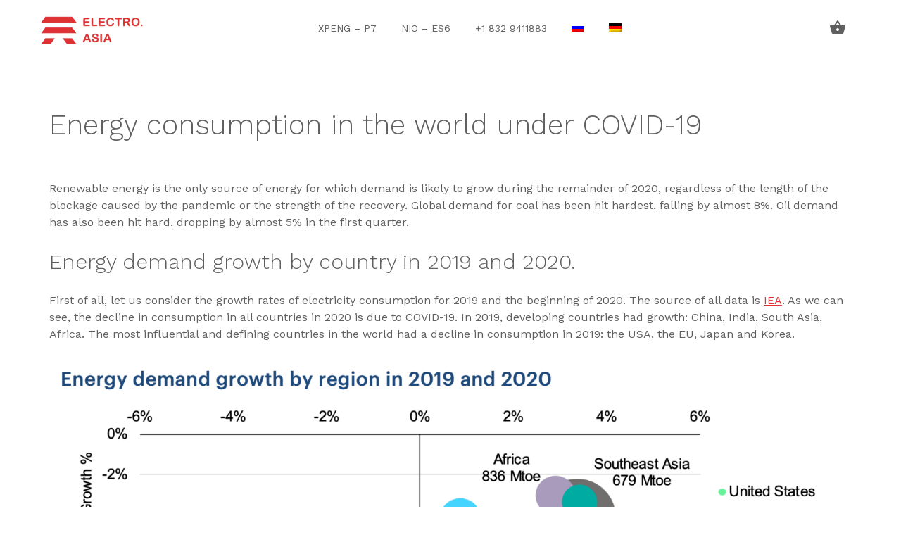

--- FILE ---
content_type: text/html; charset=UTF-8
request_url: https://electro.asia/ru/energetics/global-electro-generation-2020-covid19/
body_size: 11207
content:
<!DOCTYPE html>
<html lang="ru-RU">
<head>
<meta charset="UTF-8" />
<!--Mobile Specific Meta Tag-->
<meta name="viewport" content="width=device-width, initial-scale=1.0" />
<meta name="mobile-web-app-capable" content="yes" />
<meta name="apple-mobile-web-app-capable" content="yes" />
<meta name="apple-mobile-web-app-title" content="Electro.Asia - Electric Cars from China" />
<link rel="profile" href="https://gmpg.org/xfn/11" />
<link rel="pingback" href="https://electro.asia/xmlrpc.php" />
<link media="all" href="https://electro.asia/wp-content/cache/autoptimize/css/autoptimize_0a2e62419da31ba0612eb482ebce0a41.css" rel="stylesheet" /><link media="screen" href="https://electro.asia/wp-content/cache/autoptimize/css/autoptimize_7b51e6635b965e87c945a70c711de0e6.css" rel="stylesheet" /><title>Энергетическое потребление в Мире под влиянием COVID-19 &#8211; Electro.Asia</title>
<meta name='robots' content='max-image-preview:large' />
<link rel="alternate" hreflang="ru" href="https://electro.asia/ru/energetics/global-electro-generation-2020-covid19/" />
<link rel="alternate" hreflang="en" href="https://electro.asia/energetics/global-electro-generation-2020-covid19/" />
<link rel="alternate" hreflang="de" href="https://electro.asia/de/energetics/global-electro-generation-2020-covid19/" />

<!-- Google Tag Manager for WordPress by gtm4wp.com -->
<script data-cfasync="false" data-pagespeed-no-defer type="text/javascript">//<![CDATA[
	var gtm4wp_datalayer_name = "dataLayer";
	var dataLayer = dataLayer || [];
	const gtm4wp_use_sku_instead        = 0;
	const gtm4wp_id_prefix              = '';
	const gtm4wp_remarketing            = false;
	const gtm4wp_eec                    = false;
	const gtm4wp_classicec              = 1;
	const gtm4wp_currency               = 'RUB';
	const gtm4wp_product_per_impression = 0;
	const gtm4wp_needs_shipping_address = false;
	const gtm4wp_business_vertical      = 'retail';
	const gtm4wp_business_vertical_id   = 'id';
//]]>
</script>
<!-- End Google Tag Manager for WordPress by gtm4wp.com --><link rel='dns-prefetch' href='//fonts.googleapis.com' />
<link rel='dns-prefetch' href='//s.w.org' />
<link rel="alternate" type="application/rss+xml" title="Electro.Asia &raquo; Лента" href="https://electro.asia/ru/feed/" />
<link rel="alternate" type="application/rss+xml" title="Electro.Asia &raquo; Лента комментариев" href="https://electro.asia/ru/comments/feed/" />
<link rel="alternate" type="application/rss+xml" title="Electro.Asia &raquo; Лента комментариев к &laquo;Энергетическое потребление в Мире под влиянием COVID-19&raquo;" href="https://electro.asia/ru/energetics/global-electro-generation-2020-covid19/feed/" />
		<script type="text/javascript">
			window._wpemojiSettings = {"baseUrl":"https:\/\/s.w.org\/images\/core\/emoji\/13.1.0\/72x72\/","ext":".png","svgUrl":"https:\/\/s.w.org\/images\/core\/emoji\/13.1.0\/svg\/","svgExt":".svg","source":{"concatemoji":"https:\/\/electro.asia\/wp-includes\/js\/wp-emoji-release.min.js?ver=5.8.3"}};
			!function(e,a,t){var n,r,o,i=a.createElement("canvas"),p=i.getContext&&i.getContext("2d");function s(e,t){var a=String.fromCharCode;p.clearRect(0,0,i.width,i.height),p.fillText(a.apply(this,e),0,0);e=i.toDataURL();return p.clearRect(0,0,i.width,i.height),p.fillText(a.apply(this,t),0,0),e===i.toDataURL()}function c(e){var t=a.createElement("script");t.src=e,t.defer=t.type="text/javascript",a.getElementsByTagName("head")[0].appendChild(t)}for(o=Array("flag","emoji"),t.supports={everything:!0,everythingExceptFlag:!0},r=0;r<o.length;r++)t.supports[o[r]]=function(e){if(!p||!p.fillText)return!1;switch(p.textBaseline="top",p.font="600 32px Arial",e){case"flag":return s([127987,65039,8205,9895,65039],[127987,65039,8203,9895,65039])?!1:!s([55356,56826,55356,56819],[55356,56826,8203,55356,56819])&&!s([55356,57332,56128,56423,56128,56418,56128,56421,56128,56430,56128,56423,56128,56447],[55356,57332,8203,56128,56423,8203,56128,56418,8203,56128,56421,8203,56128,56430,8203,56128,56423,8203,56128,56447]);case"emoji":return!s([10084,65039,8205,55357,56613],[10084,65039,8203,55357,56613])}return!1}(o[r]),t.supports.everything=t.supports.everything&&t.supports[o[r]],"flag"!==o[r]&&(t.supports.everythingExceptFlag=t.supports.everythingExceptFlag&&t.supports[o[r]]);t.supports.everythingExceptFlag=t.supports.everythingExceptFlag&&!t.supports.flag,t.DOMReady=!1,t.readyCallback=function(){t.DOMReady=!0},t.supports.everything||(n=function(){t.readyCallback()},a.addEventListener?(a.addEventListener("DOMContentLoaded",n,!1),e.addEventListener("load",n,!1)):(e.attachEvent("onload",n),a.attachEvent("onreadystatechange",function(){"complete"===a.readyState&&t.readyCallback()})),(n=t.source||{}).concatemoji?c(n.concatemoji):n.wpemoji&&n.twemoji&&(c(n.twemoji),c(n.wpemoji)))}(window,document,window._wpemojiSettings);
		</script>
		
	










<link rel='stylesheet' id='hypermarket-font-css'  href='https://fonts.googleapis.com/css?family=Work+Sans%3A300%2C400%2C500%2C600&#038;subset=latin%2Clatin-ext&#038;ver=1.6.7' type='text/css' media='all' />



<!--n2css--><script type='text/javascript' src='https://electro.asia/wp-includes/js/jquery/jquery.min.js?ver=3.6.0' id='jquery-core-js'></script>


<script type='text/javascript' id='wpml-browser-redirect-js-extra'>
/* <![CDATA[ */
var wpml_browser_redirect_params = {"pageLanguage":"ru","languageUrls":{"ru_ru":"https:\/\/electro.asia\/ru\/energetics\/global-electro-generation-2020-covid19\/","ru":"https:\/\/electro.asia\/ru\/energetics\/global-electro-generation-2020-covid19\/","en_us":"https:\/\/electro.asia\/energetics\/global-electro-generation-2020-covid19\/","en":"https:\/\/electro.asia\/energetics\/global-electro-generation-2020-covid19\/","us":"https:\/\/electro.asia\/energetics\/global-electro-generation-2020-covid19\/","de_de":"https:\/\/electro.asia\/de\/energetics\/global-electro-generation-2020-covid19\/","de":"https:\/\/electro.asia\/de\/energetics\/global-electro-generation-2020-covid19\/"},"cookie":{"name":"_icl_visitor_lang_js","domain":"electro.asia","path":"\/","expiration":24}};
/* ]]> */
</script>


<script type='text/javascript' id='berocket_compare_products_script-js-extra'>
/* <![CDATA[ */
var the_compare_products_data = {"ajax_url":"https:\/\/electro.asia\/wp-admin\/admin-ajax.php","user_func":{"before_load":"","after_load":"","before_remove":"","after_remove":"","custom_css":".br_compare_popup_block h3 {\r\n    font-size: 16px;\r\n    font-weight: bold;\r\n}"},"home_url":"https:\/\/electro.asia","hide_same":"Hide attributes with same values","show_same":"Show attributes with same values","hide_same_default":"1","compare_selector":"#br_popup_1","toppadding":"0","is_compare_page":""};
/* ]]> */
</script>


<link rel="https://api.w.org/" href="https://electro.asia/ru/wp-json/" /><link rel="alternate" type="application/json" href="https://electro.asia/ru/wp-json/wp/v2/posts/13023" /><link rel="EditURI" type="application/rsd+xml" title="RSD" href="https://electro.asia/xmlrpc.php?rsd" />
<link rel="wlwmanifest" type="application/wlwmanifest+xml" href="https://electro.asia/wp-includes/wlwmanifest.xml" /> 
<meta name="generator" content="WordPress 5.8.3" />
<meta name="generator" content="WooCommerce 6.1.0" />
<link rel="canonical" href="https://electro.asia/ru/energetics/global-electro-generation-2020-covid19/" />
<link rel='shortlink' href='https://electro.asia/ru/?p=13023' />
<link rel="alternate" type="application/json+oembed" href="https://electro.asia/ru/wp-json/oembed/1.0/embed?url=https%3A%2F%2Felectro.asia%2Fru%2Fenergetics%2Fglobal-electro-generation-2020-covid19%2F" />
<link rel="alternate" type="text/xml+oembed" href="https://electro.asia/ru/wp-json/oembed/1.0/embed?url=https%3A%2F%2Felectro.asia%2Fru%2Fenergetics%2Fglobal-electro-generation-2020-covid19%2F&#038;format=xml" />
<meta name="generator" content="WPML ver:4.4.12 stt:1,3,45;" />
<!-- start Simple Custom CSS and JS -->

<!-- end Simple Custom CSS and JS -->

<!-- Google Tag Manager for WordPress by gtm4wp.com -->
<script data-cfasync="false" data-pagespeed-no-defer type="text/javascript">//<![CDATA[
	var dataLayer_content = {"pagePostType":"post","pagePostType2":"single-post","pageCategory":["energetics"],"pagePostAuthor":"electro"};
	dataLayer.push( dataLayer_content );//]]>
</script>
<script data-cfasync="false">//<![CDATA[
(function(w,d,s,l,i){w[l]=w[l]||[];w[l].push({'gtm.start':
new Date().getTime(),event:'gtm.js'});var f=d.getElementsByTagName(s)[0],
j=d.createElement(s),dl=l!='dataLayer'?'&l='+l:'';j.async=true;j.src=
'//www.googletagmanager.com/gtm.'+'js?id='+i+dl;f.parentNode.insertBefore(j,f);
})(window,document,'script','dataLayer','GTM-PJLXG35');//]]>
</script>
<!-- End Google Tag Manager -->
<!-- End Google Tag Manager for WordPress by gtm4wp.com -->	<noscript><style>.woocommerce-product-gallery{ opacity: 1 !important; }</style></noscript>
				<script  type="text/javascript">
				!function(f,b,e,v,n,t,s){if(f.fbq)return;n=f.fbq=function(){n.callMethod?
					n.callMethod.apply(n,arguments):n.queue.push(arguments)};if(!f._fbq)f._fbq=n;
					n.push=n;n.loaded=!0;n.version='2.0';n.queue=[];t=b.createElement(e);t.async=!0;
					t.src=v;s=b.getElementsByTagName(e)[0];s.parentNode.insertBefore(t,s)}(window,
					document,'script','https://connect.facebook.net/en_US/fbevents.js');
			</script>
			<!-- WooCommerce Facebook Integration Begin -->
			<script  type="text/javascript">

				fbq('init', '802136939969473', {}, {
    "agent": "woocommerce-6.1.0-2.6.9"
});

				fbq( 'track', 'PageView', {
    "source": "woocommerce",
    "version": "6.1.0",
    "pluginVersion": "2.6.9"
} );

				document.addEventListener( 'DOMContentLoaded', function() {
					jQuery && jQuery( function( $ ) {
						// Insert placeholder for events injected when a product is added to the cart through AJAX.
						$( document.body ).append( '<div class=\"wc-facebook-pixel-event-placeholder\"></div>' );
					} );
				}, false );

			</script>
			<!-- WooCommerce Facebook Integration End -->
			<link rel="icon" href="https://electro.asia/wp-content/uploads/2020/05/cropped-electro-asia-electric-cars-logo-32x32.png" sizes="32x32" />
<link rel="icon" href="https://electro.asia/wp-content/uploads/2020/05/cropped-electro-asia-electric-cars-logo-192x192.png" sizes="192x192" />
<link rel="apple-touch-icon" href="https://electro.asia/wp-content/uploads/2020/05/cropped-electro-asia-electric-cars-logo-180x180.png" />
<meta name="msapplication-TileImage" content="https://electro.asia/wp-content/uploads/2020/05/cropped-electro-asia-electric-cars-logo-270x270.png" />




    </head>
<body class="post-template-default single single-post postid-13023 single-format-standard wp-custom-logo theme-hypermarket woocommerce-no-js hypermarket-woocommerce-running">
	<a class="skip-link screen-reader-text" href="#hypermarket-main-navigation">
	Пропустить навигацию</a><!-- .skip-link -->
<a class="skip-link screen-reader-text" href="#hypermarket-content">
	Пропустить контент</a><!-- .skip-link -->	<!-- Page Wrapper -->
  	<div class="page-wrapper">
	<!-- Navbar --><header id="hypermarket-header" class="navbar" itemscope="itemscope" itemtype="http://schema.org/WPHeader"><a href="https://electro.asia/ru/" class="site-logo custom-logo-link visible-desktop" rel="home"><img width="500" height="130" src="https://electro.asia/wp-content/uploads/2020/05/cropped-electro.asia-logo.png" class="img-responsive" alt="Electro.Asia" srcset="https://electro.asia/wp-content/uploads/2020/05/cropped-electro.asia-logo.png 500w, https://electro.asia/wp-content/uploads/2020/05/cropped-electro.asia-logo-300x78.png 300w" sizes="(max-width: 500px) 100vw, 500px" /></a><a href="https://electro.asia/ru/" class="site-logo custom-logo-link visible-mobile" target="_self">
						<img width="309" height="80" src="https://electro.asia/wp-content/uploads/2020/05/cropped-electro-asia-logo-electric-cars-mobile.png" class="img-responsive" alt="" loading="lazy" srcset="https://electro.asia/wp-content/uploads/2020/05/cropped-electro-asia-logo-electric-cars-mobile.png 309w, https://electro.asia/wp-content/uploads/2020/05/cropped-electro-asia-logo-electric-cars-mobile-300x78.png 300w" sizes="(max-width: 309px) 100vw, 309px" />
					</a><nav class="main-navigation text-center"><ul id="hypermarket-main-navigation" class="menu"><li id="menu-item-14293" class="menu-item menu-item-type-post_type menu-item-object-page menu-item-14293"><a href="https://electro.asia/ru/nio-es6/">NIO – ES6</a></li>
<li id="menu-item-14295" class="menu-item menu-item-type-post_type menu-item-object-page menu-item-14295"><a href="https://electro.asia/ru/xpeng-p7/">XPENG – P7</a></li>
<li id="menu-item-14294" class="menu-item menu-item-type-post_type menu-item-object-page menu-item-14294"><a href="https://electro.asia/ru/xpeng-g3-2020/">XPENG – G3</a></li>
<li id="menu-item-14291" class="menu-item menu-item-type-custom menu-item-object-custom menu-item-14291"><a href="tel:+18329411883">+1 832 9411883</a></li>
<li id="menu-item-wpml-ls-23-en" class="menu-item wpml-ls-slot-23 wpml-ls-item wpml-ls-item-en wpml-ls-menu-item wpml-ls-first-item menu-item-type-wpml_ls_menu_item menu-item-object-wpml_ls_menu_item menu-item-wpml-ls-23-en"><a href="https://electro.asia/energetics/global-electro-generation-2020-covid19/"><img class="wpml-ls-flag" src="https://electro.asia/wp-content/plugins/sitepress-multilingual-cms/res/flags/en.png" alt="Английский" /></a></li>
<li id="menu-item-wpml-ls-23-de" class="menu-item wpml-ls-slot-23 wpml-ls-item wpml-ls-item-de wpml-ls-menu-item wpml-ls-last-item menu-item-type-wpml_ls_menu_item menu-item-object-wpml_ls_menu_item menu-item-wpml-ls-23-de"><a href="https://electro.asia/de/energetics/global-electro-generation-2020-covid19/"><img class="wpml-ls-flag" src="https://electro.asia/wp-content/plugins/sitepress-multilingual-cms/res/flags/de.png" alt="Немецкий" /></a></li>
</ul></nav><!-- Toolbar -->
<div class="toolbar">
    <div class="inner">
        <a href="#" class="mobile-menu-toggle"><i class="material-icons menu"></i></a>		        <div class="cart-btn">
	            				<a class="cart-items " href="https://electro.asia/ru/cart/" target="_self">
	            <i>
	            	<span class="material-icons shopping_basket"></span>
	        			            </i>
	        </a><!-- .cart-items -->
				
		            <!-- Cart Dropdown -->
		            <div class="cart-dropdown">
		            	<div class="widget woocommerce widget_shopping_cart"><div class="widget_shopping_cart_content"></div></div>					</div>
		            <!-- .cart-dropdown -->
		        </div>
		        <!-- .cart-btn -->
    	    </div>
    <!-- .inner -->
</div>
<!-- .toolbar -->		</header>
		<!-- .navbar -->
		<!-- Content -->
<section id="hypermarket-post-content" class="container padding-top-3x">
	<h1 class="mobile-center">Энергетическое потребление в Мире под влиянием COVID-19</h1>
						<!-- Post -->
				<article id="post-13023" class="row padding-top paddin-bottom post-13023 post type-post status-publish format-standard hentry category-energetics">
					<div class="col-sm-12">
												<div class="wprt-container"><p>Возобновляемые источники энергии являются единственными источник энергии, спрос на который, вероятно, будет расти в течение оставшейся части 2020 года, независимо от длительности блокировки в силу пандемии или силы восстановления. Мировой спрос на уголь пострадал сильнее всего, упав почти на 8%. Спрос на нефть также сильно пострадал, упав почти на 5% в первом квартале.</p>
<h2>Рост спроса на энергию по странам в 2019 и 2020 гг.</h2>
<p>В первую очередь рассмотрим темпы роста потребления электроэнергии за 2019 и начало 2020 года. Источником всех данных является <a href="https://www.iea.org/reports/global-energy-review-2020/electricity" target="_blank" rel="noopener noreferrer">IEA</a>. Как мы видим, падение потребления во всех странах мира в 2020 году из-за COVID-19. В 2019 году у развивающихся стран был рост: Китай, Индия, Южная Азия, Африка. Падение потребления в 2019 году было у самых влиятельных и определяющих стран мира: США, ЕС, Японии и Кореи.</p>
<p><img loading="lazy" class="alignleft wp-image-13096" src="https://electro.asia/wp-content/uploads/2020/05/iea-energy-demand-2020-1024x495.png" alt="Energy demand growth by region in 2019 and 2020" width="1280" height="619" srcset="https://electro.asia/wp-content/uploads/2020/05/iea-energy-demand-2020-1024x495.png 1024w, https://electro.asia/wp-content/uploads/2020/05/iea-energy-demand-2020-300x145.png 300w, https://electro.asia/wp-content/uploads/2020/05/iea-energy-demand-2020-768x372.png 768w, https://electro.asia/wp-content/uploads/2020/05/iea-energy-demand-2020-1536x743.png 1536w, https://electro.asia/wp-content/uploads/2020/05/iea-energy-demand-2020-2048x991.png 2048w, https://electro.asia/wp-content/uploads/2020/05/iea-energy-demand-2020-954x462.png 954w" sizes="(max-width: 1280px) 100vw, 1280px" /></p>
<p>&nbsp;</p>
<p>IEA, <i>Energy demand growth by region in 2019 and 2020</i>, IEA, Paris</p>
<h2>Глобальная генерация на основе угля и низкоуглеродных источников, 1971-2020 гг.</h2>
<p>Как мы видим, доля низкоуглеродного производства ожидается рост до 40% в 2020 году, самый высокий уровень за всю историю. Возобновляемые источники энергии достигнут самый высокий уровень по объему производства и долевого участия, компенсируя снижение выработки ядерной энергии. Энергия ветра и солнца установлена на в любом случае увеличивается за счет новых проектов, которые были построены за последний год, подняв их долю в генерации почти до 9% в 2020 году, что в два раза больше, чем в 2015 году. Генерация, работающая на угле, будет выжиматься больше всего за год, снизившись на 10% в 2020 году. Генерация, работающая на газе, также подвергнется сильному удару, затонув примерно на 7% за год. самый большой спад за всю историю.</p>
<p><img loading="lazy" class="alignleft wp-image-13101" src="https://electro.asia/wp-content/uploads/2020/05/iea-global-generation-shares-2020-1024x710.png" alt="Global generation shares from coal and low-carbon sources" width="1280" height="887" srcset="https://electro.asia/wp-content/uploads/2020/05/iea-global-generation-shares-2020-1024x710.png 1024w, https://electro.asia/wp-content/uploads/2020/05/iea-global-generation-shares-2020-300x208.png 300w, https://electro.asia/wp-content/uploads/2020/05/iea-global-generation-shares-2020-768x532.png 768w, https://electro.asia/wp-content/uploads/2020/05/iea-global-generation-shares-2020-1536x1065.png 1536w, https://electro.asia/wp-content/uploads/2020/05/iea-global-generation-shares-2020-954x661.png 954w, https://electro.asia/wp-content/uploads/2020/05/iea-global-generation-shares-2020.png 1538w" sizes="(max-width: 1280px) 100vw, 1280px" /></p>
<p>IEA, <i>Global generation shares from coal and low-carbon sources, 1971-2020</i>, IEA, Paris</p>
</div>												<hr>
						<div class="blog-post-meta">
							<div class="column">
								<span>от </span>
								<a href="https://electro.asia/ru/author/electro/" title="Записи electro" rel="author">electro</a>								<span class="divider"></span>
								30 апреля, 2020																	<span class="divider"></span>
									<span>в </span>
									<a href="https://electro.asia/ru/category/energetics/" rel="category tag">Энергетика</a>																							</div><!-- .column -->
							<div class="column">
															</div><!-- .column -->
						</div><!-- .blog-post-meta -->
						  					</div><!-- .col-sm-12 -->
				</article><!-- #post-13023 -->
		</section><!-- .container --><section class="before-footer-area"><div class="container"><div class="frow">
		<div class="fcol">
		<h3>Свежие записи</h3>
		<ul>
											<li>
					<a href="https://electro.asia/ru/batteries/nca-battery-tesla/">Аккумуляторы на 1.6 млн км будут выпущены в 2020-2021 гг</a>
									</li>
											<li>
					<a href="https://electro.asia/ru/investments/tesla-sales-covid-19/">Tesla не страшен COVID-19</a>
									</li>
											<li>
					<a href="https://electro.asia/ru/politics/no-fees-may-2020/">Отмена пошлины на электромобили для стран ЕАЭС до конца 2021 года</a>
									</li>
											<li>
					<a href="https://electro.asia/ru/politics/outright-bans-of-gas-powered-cars/">Запрет на продажу автомобилей с ДВС по всему миру</a>
									</li>
											<li>
					<a href="https://electro.asia/ru/energetics/how-clean-are-electric-cars/">Насколько экологичны электромобили</a>
									</li>
											<li>
					<a href="https://electro.asia/ru/energetics/global-electro-generation-2020-covid19/" aria-current="page">Энергетическое потребление в Мире под влиянием COVID-19</a>
									</li>
											<li>
					<a href="https://electro.asia/ru/investments/electro-vs-fuel/">Стоимость владения электромобилем против бензинового автомобиля</a>
									</li>
											<li>
					<a href="https://electro.asia/ru/investments/electric-car-sales-europe-2020-q1/">Продажа электромобилей в Европе за Q1 2020 год</a>
									</li>
											<li>
					<a href="https://electro.asia/ru/investments/carsales-china-vs-usa/">Китайский авторынок больше чем рынок США</a>
									</li>
											<li>
					<a href="https://electro.asia/ru/batteries/mgu-electrochemistry/">Об аккумуляторах с кафедры Электрохимии МГУ</a>
									</li>
					</ul>

		</div><div class="fcol"><h3>Купить в кредит</h3>			<div class="textwidget"><p>Мы передадим вашу заявку нашим партнерам. Как правило, предоставляется скидка на покупку до 100 тыс. рублей, взнос от 20%. Годовая ставка варьируется от 6.4% до 16.5%. Срок кредита может составлять от 2 до 84 месяцев.</p>
<p>Если вы заинтересованы в данном виде покупки, пожалуйста, предварительно отправьте заявку на <a href="/cdn-cgi/l/email-protection#c8abbaadaca1bc88ada4adabbcbaa7e6a9bba1a9f79bbdaaa2adabbcf5185f18781947187a18721878e818751878e818721948187d187c1870194a" target="_top" rel="noopener"><span class="__cf_email__" data-cfemail="e0839285848994a0858c858394928fce81938981">[email&#160;protected]</span></a></p>
</div>
		</div></div></div></section>		<!-- Footer -->
		<footer id="hypermarket-footer" class="footer space-top-3x" itemscope="itemscope" itemtype="http://schema.org/WPFooter">
		<div class="column"><div id="categories-6" class="widget widget_categories"><h3 class="widget-title">Рубрики</h3>
			<ul>
					<li class="cat-item cat-item-3"><a href="https://electro.asia/ru/category/batteries/">Аккумуляторы</a> (2)
</li>
	<li class="cat-item cat-item-218"><a href="https://electro.asia/ru/category/politics/">Законы</a> (2)
</li>
	<li class="cat-item cat-item-217"><a href="https://electro.asia/ru/category/investments/">Инвестиции</a> (4)
</li>
	<li class="cat-item cat-item-219"><a href="https://electro.asia/ru/category/energetics/">Энергетика</a> (2)
</li>
			</ul>

			</div><p class="copyright space-top"><span>&copy; Electro.Asia 2026</span></p></div><!-- .column --><div class="column"><div id="nav_menu-6" class="widget widget_nav_menu"><h3 class="widget-title">ПРОСПЕКТЫ</h3><div class="menu-%d0%bf%d1%80%d0%be%d1%81%d0%bf%d0%b5%d0%ba%d1%82%d1%8b-container"><ul id="menu-%d0%bf%d1%80%d0%be%d1%81%d0%bf%d0%b5%d0%ba%d1%82%d1%8b" class="menu"><li id="menu-item-17459" class="menu-item menu-item-type-post_type menu-item-object-page menu-item-17459"><a href="https://electro.asia/ru/byton-m-byte/">BYTON – M-Byte</a></li>
<li id="menu-item-17460" class="menu-item menu-item-type-post_type menu-item-object-page menu-item-17460"><a href="https://electro.asia/ru/nio-es6/">NIO – ES6</a></li>
<li id="menu-item-17461" class="menu-item menu-item-type-post_type menu-item-object-page menu-item-17461"><a href="https://electro.asia/ru/xpeng-g3-2020/">XPENG — G3 2020</a></li>
<li id="menu-item-17462" class="menu-item menu-item-type-post_type menu-item-object-page menu-item-17462"><a href="https://electro.asia/ru/xpeng-p7/">XPENG – P7</a></li>
<li id="menu-item-17463" class="menu-item menu-item-type-post_type menu-item-object-page menu-item-17463"><a href="https://electro.asia/ru/gac-ne-aion-lx/">GAC NE – Aion LX</a></li>
</ul></div></div><div id="custom_html-6" class="widget_text widget widget_custom_html"><div class="textwidget custom-html-widget"><p class="widget-title"><a href="https://electro.asia/ru/order/" style="color: #606060; text-decoration: none">МОДЕЛЬНЫЙ РЯД</a></p>
<p class="widget-title"><a href="https://electro.asia/ru/table/?compare=11374,11430,11915,12010,11466,11500,11528,11529,11501,11437" style="color: #606060; text-decoration: none">ТАБЛИЦА</a></p></div></div></div><!-- .column --><div class="column"><div id="custom_html-2" class="widget_text widget widget_custom_html"><h3 class="widget-title">КОНТАКТЫ</h3><div class="textwidget custom-html-widget">Вопросы? Стать партнером?<br>
<a href="/cdn-cgi/l/email-protection#afc7c6efcac3caccdbddc081cedcc6ce90fcdacdc5caccdb927f0a7f117e287e2c8f7e227f147f1a7f157e2d7e2f7f117f157f1f7e2f8f7f177f188f7f3f7f187f177f17" target="_top" style="color: #a6a6a6; text-decoration: none" rel="noopener"><span class="__cf_email__" data-cfemail="026a6b42676e676176706d2c63716b63">[email&#160;protected]</span></a>
<br><br>
Либо позвоните нам:
<br>
<a href="tel:+18329411883" target="_top" style="color: #a6a6a6; text-decoration: none" rel="noopener">+1 8329411883</a>
<br><br></div></div><div id="hypermarket-social-icons-widget-2" class="widget hypermarket-social-icons-widget"><h3 class="widget-title">МЫ В СЕТИ</h3><ul><li><a href="https://www.facebook.com/Electro.Asia/" target="_blank"><i class="hypermarket-icon hypermarket-facebook"></i></a></li></ul></div>        <!-- Scroll To Top Button -->
        <div class="scroll-to-top-btn"><i class="material-icons trending_flat"></i></div>
        </div><!-- .column --></footer><!-- .footer -->		</div><!-- .page-wrapper -->
		
	            <script data-cfasync="false" src="/cdn-cgi/scripts/5c5dd728/cloudflare-static/email-decode.min.js"></script><script type="text/javascript">
	            	/**
	            	* We define our custom disqus configs here. This function is invoked from:
	            	* /disqus-comment-system/public/js/comment_embed.js by variable `disqus_config_custom`
					*/
	                var disqus_config = function () {
	                	this.language = "ru";
	                };
	            </script>
<!-- Google Tag Manager (noscript) -->
<noscript><iframe src="https://www.googletagmanager.com/ns.html?id=GTM-PJLXG35"
height="0" width="0" style="display:none;visibility:hidden" aria-hidden="true"></iframe></noscript>
<!-- End Google Tag Manager (noscript) -->			<!-- Facebook Pixel Code -->
			<noscript>
				<img
					height="1"
					width="1"
					style="display:none"
					alt="fbpx"
					src="https://www.facebook.com/tr?id=802136939969473&ev=PageView&noscript=1"
				/>
			</noscript>
			<!-- End Facebook Pixel Code -->
			
					<div
						attribution="fbe_woocommerce"
						class="fb-customerchat"
						page_id="109133287441626"
					></div>
					<!-- Facebook JSSDK -->
					<script>
					  window.fbAsyncInit = function() {
					    FB.init({
					      appId            : '',
					      autoLogAppEvents : true,
					      xfbml            : true,
					      version          : 'v5.0'
					    });
					  };

					  (function(d, s, id){
					      var js, fjs = d.getElementsByTagName(s)[0];
					      if (d.getElementById(id)) {return;}
					      js = d.createElement(s); js.id = id;
					      js.src = 'https://connect.facebook.net/ru_RU/sdk/xfbml.customerchat.js';
					      fjs.parentNode.insertBefore(js, fjs);
					    }(document, 'script', 'facebook-jssdk'));
					</script>
					<div></div>
						<script type="text/javascript">
		(function () {
			var c = document.body.className;
			c = c.replace(/woocommerce-no-js/, 'woocommerce-js');
			document.body.className = c;
		})();
	</script>
	
<div class="wpml-ls-statics-footer wpml-ls wpml-ls-legacy-list-horizontal">
	<ul><li class="wpml-ls-slot-footer wpml-ls-item wpml-ls-item-ru wpml-ls-current-language wpml-ls-first-item wpml-ls-item-legacy-list-horizontal">
				<a href="https://electro.asia/ru/energetics/global-electro-generation-2020-covid19/" class="wpml-ls-link">
                                <img class="wpml-ls-flag" src="https://electro.asia/wp-content/plugins/sitepress-multilingual-cms/res/flags/ru.png" alt="" /><span class="wpml-ls-native">Русский</span></a>
			</li><li class="wpml-ls-slot-footer wpml-ls-item wpml-ls-item-en wpml-ls-item-legacy-list-horizontal">
				<a href="https://electro.asia/energetics/global-electro-generation-2020-covid19/" class="wpml-ls-link">
                                <img class="wpml-ls-flag" src="https://electro.asia/wp-content/plugins/sitepress-multilingual-cms/res/flags/en.png" alt="" /><span class="wpml-ls-native" lang="en">English</span></a>
			</li><li class="wpml-ls-slot-footer wpml-ls-item wpml-ls-item-de wpml-ls-last-item wpml-ls-item-legacy-list-horizontal">
				<a href="https://electro.asia/de/energetics/global-electro-generation-2020-covid19/" class="wpml-ls-link">
                                <img class="wpml-ls-flag" src="https://electro.asia/wp-content/plugins/sitepress-multilingual-cms/res/flags/de.png" alt="" /><span class="wpml-ls-native" lang="de">Deutsch</span></a>
			</li></ul>
</div>


<script type='text/javascript' id='wcml-mc-scripts-js-extra'>
/* <![CDATA[ */
var wcml_mc_settings = {"wcml_spinner":"http:\/\/electro.asia\/wp-content\/plugins\/sitepress-multilingual-cms\/res\/img\/ajax-loader.gif","current_currency":{"code":"RUB","symbol":"&#8381;"},"cache_enabled":""};
/* ]]> */
</script>


<script type='text/javascript' id='wc-add-to-cart-js-extra'>
/* <![CDATA[ */
var wc_add_to_cart_params = {"ajax_url":"\/wp-admin\/admin-ajax.php?lang=ru","wc_ajax_url":"\/ru\/?wc-ajax=%%endpoint%%","i18n_view_cart":"\u041f\u0440\u043e\u0441\u043c\u043e\u0442\u0440 \u043a\u043e\u0440\u0437\u0438\u043d\u044b","cart_url":"https:\/\/electro.asia\/ru\/cart\/","is_cart":"","cart_redirect_after_add":"yes"};
/* ]]> */
</script>


<script type='text/javascript' id='woocommerce-js-extra'>
/* <![CDATA[ */
var woocommerce_params = {"ajax_url":"\/wp-admin\/admin-ajax.php?lang=ru","wc_ajax_url":"\/ru\/?wc-ajax=%%endpoint%%"};
/* ]]> */
</script>

<script type='text/javascript' id='wc-cart-fragments-js-extra'>
/* <![CDATA[ */
var wc_cart_fragments_params = {"ajax_url":"\/wp-admin\/admin-ajax.php?lang=ru","wc_ajax_url":"\/ru\/?wc-ajax=%%endpoint%%","cart_hash_key":"wc_cart_hash_7769ea29bf2e12d07d9fff0afa2730ff-ru","fragment_name":"wc_fragments_7769ea29bf2e12d07d9fff0afa2730ff","request_timeout":"5000"};
/* ]]> */
</script>


<script type='text/javascript' id='hypermarket-scripts-js-extra'>
/* <![CDATA[ */
var hypermarket_vars = {"ajaxurl":"https:\/\/electro.asia\/wp-admin\/admin-ajax.php","smoothscroll":"1","security":"94be48e671"};
/* ]]> */
</script>


<script type='text/javascript' id='cart-widget-js-extra'>
/* <![CDATA[ */
var actions = {"is_lang_switched":"1","force_reset":"0"};
/* ]]> */
</script>




<!-- start Simple Custom CSS and JS -->
<script type="text/javascript">
jQuery(function () {
  function autoHeightCompareTable() {
  	let height = jQuery('.br_new_compare .br_right_table .br_description_row').height();
    console.log(height);
  	jQuery('.br_new_compare .br_left_table .br_description_row, .br_new_compare .br_right_table .br_description_row').attr('style', 'height:' + height + 'px !important');
  }
  autoHeightCompareTable();
  jQuery(window).resize(function() {
    jQuery('.br_new_compare .br_left_table .br_description_row, .br_new_compare .br_right_table .br_description_row').attr('style', 'height:auto');
    autoHeightCompareTable();
  });
  
  function preloadImages() {
    let imgs = [];
    
    function processRules(classes, stylesheet) {
      for (let x = 0; x < classes.length; x++) {
        try {
          if (classes[x].conditionText) {
            processRules(classes[x].cssRules || classes[x].rules, classes[x]);
          } else if (/:hover\s*>\s*\.brz\-bg\-media\s*>\s*\.brz\-bg\-image/.test(classes[x].selectorText)) {
            let matches = (classes[x].cssText || classes[x].style.cssText).match(/background\-image\s*:\s*url\(([^)]+)\)/);
            if (matches) {
              let selector = classes[x].selectorText.split(':hover');
              stylesheet.deleteRule(x);
              let $img = jQuery('<div class="brz-bg-image"></div>').css({
                'background-image': 'url(' + matches[1].replace(/^["\s]+/, '').replace(/["\s]$/, '') + ')',
                'opacity': 0
              }).insertAfter(selector.join(' '));
              jQuery(selector[0]).hover(function () {
                $img.animate({opacity: 1}, 300);
              }, function () {
                $img.animate({opacity: 0}, 300);
              });
            }
          }      
        } catch (e) {
          console.log(e);
        }   
      }
    }
    
    for (let i = 0; i < document.styleSheets.length; i++) {
      try {
        let classes = document.styleSheets[i].rules || document.styleSheets[i].cssRules;
        processRules(classes, document.styleSheets[i]);
      } catch (e) {
        console.log(e);
      }
    }
    return imgs;
  }
  
  function preloadMobileImages() {
    let imgs = [];
    
    function processRules(classes, stylesheet) {
      for (let x = 0; x < classes.length; x++) {
        try {
          if (classes[x].conditionText) {
            processRules(classes[x].cssRules || classes[x].rules, classes[x]);
          } else if (/:hover\s*>\s*\.brz\-bg\-media\s*>\s*\.brz\-bg\-image/.test(classes[x].selectorText)) {
            let matches = (classes[x].cssText || classes[x].style.cssText).match(/background\-image\s*:\s*url\(([^)]+)\)/);
            if (matches) {
              let selector = classes[x].selectorText.split(':hover');
              stylesheet.deleteRule(x);
              let $img = jQuery('<div class="brz-bg-image"></div>').css({
                'background-image': 'url(' + matches[1].replace(/^["\s]+/, '').replace(/["\s]$/, '') + ')'
              }).insertAfter(selector.join(' '));
            }
          }      
        } catch (e) {
          console.log(e);
        }   
      }
    }
    
    for (let i = 0; i < document.styleSheets.length; i++) {
      try {
        let classes = document.styleSheets[i].rules || document.styleSheets[i].cssRules;
        processRules(classes, document.styleSheets[i]);
      } catch (e) {
        console.log(e);
      }
    }
    return imgs;
  }
  
  if (!/android|webos|iphone|ipad|ipod|blackberry|iemobile|opera mini/i.test(navigator.userAgent.toLowerCase())) {
  	preloadImages();
  } else {
    jQuery('.brz-bg-video[data-type="youtube"]').remove();
    preloadMobileImages();
  }
});</script>
<!-- end Simple Custom CSS and JS -->
<!-- start Simple Custom CSS and JS -->
<script id="mcjs">!function(c,h,i,m,p){m=c.createElement(h),p=c.getElementsByTagName(h)[0],m.async=1,m.src=i,p.parentNode.insertBefore(m,p)}(document,"script","https://chimpstatic.com/mcjs-connected/js/users/2801639c88465c7a5280e667b/689f8f3963e79b8ef83f185c3.js");</script><!-- end Simple Custom CSS and JS -->
		<script type="text/javascript">
		/* <![CDATA[ */
			if( typeof woocommerce_price_slider_params !== 'undefined' ) {
				woocommerce_price_slider_params.currency_format_symbol = wcml_mc_settings.current_currency.symbol;
			}
		/* ]]> */
		</script>
		<div id="br_popup_1" style="display: none!important;"></div><script>
                    jQuery(document).ready(function() {
                        function berocket_popup_run_script() {
                            
                    jQuery("#br_popup_1").br_popup({"close_delay":"0","hide_body_scroll":true,"print_button":false,"width":"90%","height":"90%","theme":null});
                        }
                        berocket_popup_run_script();
                        jQuery(document).ajaxComplete(function() {
                            berocket_popup_run_script();
                        });
                        
                    });
                </script>	<script defer src="https://electro.asia/wp-content/cache/autoptimize/js/autoptimize_dde97c63da29dd8933d2294bb2b0fa05.js"></script></body>
</html>

--- FILE ---
content_type: text/html; charset=UTF-8
request_url: https://electro.asia/energetics/global-electro-generation-2020-covid19/
body_size: 9845
content:
<!DOCTYPE html>
<html lang="en-US">
<head>
<meta charset="UTF-8" />
<!--Mobile Specific Meta Tag-->
<meta name="viewport" content="width=device-width, initial-scale=1.0" />
<meta name="mobile-web-app-capable" content="yes" />
<meta name="apple-mobile-web-app-capable" content="yes" />
<meta name="apple-mobile-web-app-title" content="Electro.Asia - Электромобили из Азии" />
<link rel="profile" href="https://gmpg.org/xfn/11" />
<link rel="pingback" href="https://electro.asia/xmlrpc.php" />
<link media="all" href="https://electro.asia/wp-content/cache/autoptimize/css/autoptimize_0a2e62419da31ba0612eb482ebce0a41.css" rel="stylesheet" /><link media="screen" href="https://electro.asia/wp-content/cache/autoptimize/css/autoptimize_7b51e6635b965e87c945a70c711de0e6.css" rel="stylesheet" /><title>Energy consumption in the world under COVID-19 &#8211; Electro.Asia</title>
<meta name='robots' content='max-image-preview:large' />
<link rel="alternate" hreflang="ru" href="https://electro.asia/ru/energetics/global-electro-generation-2020-covid19/" />
<link rel="alternate" hreflang="en" href="https://electro.asia/energetics/global-electro-generation-2020-covid19/" />
<link rel="alternate" hreflang="de" href="https://electro.asia/de/energetics/global-electro-generation-2020-covid19/" />

<!-- Google Tag Manager for WordPress by gtm4wp.com -->
<script data-cfasync="false" data-pagespeed-no-defer type="text/javascript">//<![CDATA[
	var gtm4wp_datalayer_name = "dataLayer";
	var dataLayer = dataLayer || [];
	const gtm4wp_use_sku_instead        = 0;
	const gtm4wp_id_prefix              = '';
	const gtm4wp_remarketing            = false;
	const gtm4wp_eec                    = false;
	const gtm4wp_classicec              = 1;
	const gtm4wp_currency               = 'CNY';
	const gtm4wp_product_per_impression = 0;
	const gtm4wp_needs_shipping_address = false;
	const gtm4wp_business_vertical      = 'retail';
	const gtm4wp_business_vertical_id   = 'id';
//]]>
</script>
<!-- End Google Tag Manager for WordPress by gtm4wp.com --><link rel='dns-prefetch' href='//fonts.googleapis.com' />
<link rel='dns-prefetch' href='//s.w.org' />
<link rel="alternate" type="application/rss+xml" title="Electro.Asia &raquo; Feed" href="https://electro.asia/feed/" />
<link rel="alternate" type="application/rss+xml" title="Electro.Asia &raquo; Comments Feed" href="https://electro.asia/comments/feed/" />
<link rel="alternate" type="application/rss+xml" title="Electro.Asia &raquo; Energy consumption in the world under COVID-19 Comments Feed" href="https://electro.asia/energetics/global-electro-generation-2020-covid19/feed/" />
		<script type="text/javascript">
			window._wpemojiSettings = {"baseUrl":"https:\/\/s.w.org\/images\/core\/emoji\/13.1.0\/72x72\/","ext":".png","svgUrl":"https:\/\/s.w.org\/images\/core\/emoji\/13.1.0\/svg\/","svgExt":".svg","source":{"concatemoji":"https:\/\/electro.asia\/wp-includes\/js\/wp-emoji-release.min.js?ver=5.8.3"}};
			!function(e,a,t){var n,r,o,i=a.createElement("canvas"),p=i.getContext&&i.getContext("2d");function s(e,t){var a=String.fromCharCode;p.clearRect(0,0,i.width,i.height),p.fillText(a.apply(this,e),0,0);e=i.toDataURL();return p.clearRect(0,0,i.width,i.height),p.fillText(a.apply(this,t),0,0),e===i.toDataURL()}function c(e){var t=a.createElement("script");t.src=e,t.defer=t.type="text/javascript",a.getElementsByTagName("head")[0].appendChild(t)}for(o=Array("flag","emoji"),t.supports={everything:!0,everythingExceptFlag:!0},r=0;r<o.length;r++)t.supports[o[r]]=function(e){if(!p||!p.fillText)return!1;switch(p.textBaseline="top",p.font="600 32px Arial",e){case"flag":return s([127987,65039,8205,9895,65039],[127987,65039,8203,9895,65039])?!1:!s([55356,56826,55356,56819],[55356,56826,8203,55356,56819])&&!s([55356,57332,56128,56423,56128,56418,56128,56421,56128,56430,56128,56423,56128,56447],[55356,57332,8203,56128,56423,8203,56128,56418,8203,56128,56421,8203,56128,56430,8203,56128,56423,8203,56128,56447]);case"emoji":return!s([10084,65039,8205,55357,56613],[10084,65039,8203,55357,56613])}return!1}(o[r]),t.supports.everything=t.supports.everything&&t.supports[o[r]],"flag"!==o[r]&&(t.supports.everythingExceptFlag=t.supports.everythingExceptFlag&&t.supports[o[r]]);t.supports.everythingExceptFlag=t.supports.everythingExceptFlag&&!t.supports.flag,t.DOMReady=!1,t.readyCallback=function(){t.DOMReady=!0},t.supports.everything||(n=function(){t.readyCallback()},a.addEventListener?(a.addEventListener("DOMContentLoaded",n,!1),e.addEventListener("load",n,!1)):(e.attachEvent("onload",n),a.attachEvent("onreadystatechange",function(){"complete"===a.readyState&&t.readyCallback()})),(n=t.source||{}).concatemoji?c(n.concatemoji):n.wpemoji&&n.twemoji&&(c(n.twemoji),c(n.wpemoji)))}(window,document,window._wpemojiSettings);
		</script>
		
	










<link rel='stylesheet' id='hypermarket-font-css'  href='https://fonts.googleapis.com/css?family=Work+Sans%3A300%2C400%2C500%2C600&#038;subset=latin%2Clatin-ext&#038;ver=1.6.7' type='text/css' media='all' />



<!--n2css--><script type='text/javascript' src='https://electro.asia/wp-includes/js/jquery/jquery.min.js?ver=3.6.0' id='jquery-core-js'></script>


<script type='text/javascript' id='wpml-browser-redirect-js-extra'>
/* <![CDATA[ */
var wpml_browser_redirect_params = {"pageLanguage":"en","languageUrls":{"ru_ru":"https:\/\/electro.asia\/ru\/energetics\/global-electro-generation-2020-covid19\/","ru":"https:\/\/electro.asia\/ru\/energetics\/global-electro-generation-2020-covid19\/","en_us":"https:\/\/electro.asia\/energetics\/global-electro-generation-2020-covid19\/","en":"https:\/\/electro.asia\/energetics\/global-electro-generation-2020-covid19\/","us":"https:\/\/electro.asia\/energetics\/global-electro-generation-2020-covid19\/","de_de":"https:\/\/electro.asia\/de\/energetics\/global-electro-generation-2020-covid19\/","de":"https:\/\/electro.asia\/de\/energetics\/global-electro-generation-2020-covid19\/"},"cookie":{"name":"_icl_visitor_lang_js","domain":"electro.asia","path":"\/","expiration":24}};
/* ]]> */
</script>


<script type='text/javascript' id='berocket_compare_products_script-js-extra'>
/* <![CDATA[ */
var the_compare_products_data = {"ajax_url":"https:\/\/electro.asia\/wp-admin\/admin-ajax.php","user_func":{"before_load":"","after_load":"","before_remove":"","after_remove":"","custom_css":".br_compare_popup_block h3 {\r\n    font-size: 16px;\r\n    font-weight: bold;\r\n}"},"home_url":"https:\/\/electro.asia","hide_same":"Hide attributes with same values","show_same":"Show attributes with same values","hide_same_default":"1","compare_selector":"#br_popup_1","toppadding":"0","is_compare_page":""};
/* ]]> */
</script>


<link rel="https://api.w.org/" href="https://electro.asia/wp-json/" /><link rel="alternate" type="application/json" href="https://electro.asia/wp-json/wp/v2/posts/13206" /><link rel="EditURI" type="application/rsd+xml" title="RSD" href="https://electro.asia/xmlrpc.php?rsd" />
<link rel="wlwmanifest" type="application/wlwmanifest+xml" href="https://electro.asia/wp-includes/wlwmanifest.xml" /> 
<meta name="generator" content="WordPress 5.8.3" />
<meta name="generator" content="WooCommerce 6.1.0" />
<link rel="canonical" href="https://electro.asia/energetics/global-electro-generation-2020-covid19/" />
<link rel='shortlink' href='https://electro.asia/?p=13206' />
<link rel="alternate" type="application/json+oembed" href="https://electro.asia/wp-json/oembed/1.0/embed?url=https%3A%2F%2Felectro.asia%2Fenergetics%2Fglobal-electro-generation-2020-covid19%2F" />
<link rel="alternate" type="text/xml+oembed" href="https://electro.asia/wp-json/oembed/1.0/embed?url=https%3A%2F%2Felectro.asia%2Fenergetics%2Fglobal-electro-generation-2020-covid19%2F&#038;format=xml" />
<meta name="generator" content="WPML ver:4.4.12 stt:1,3,45;" />
<!-- start Simple Custom CSS and JS -->

<!-- end Simple Custom CSS and JS -->

<!-- Google Tag Manager for WordPress by gtm4wp.com -->
<script data-cfasync="false" data-pagespeed-no-defer type="text/javascript">//<![CDATA[
	var dataLayer_content = {"pagePostType":"post","pagePostType2":"single-post","pageCategory":["energetics"],"pagePostAuthor":"electro"};
	dataLayer.push( dataLayer_content );//]]>
</script>
<script data-cfasync="false">//<![CDATA[
(function(w,d,s,l,i){w[l]=w[l]||[];w[l].push({'gtm.start':
new Date().getTime(),event:'gtm.js'});var f=d.getElementsByTagName(s)[0],
j=d.createElement(s),dl=l!='dataLayer'?'&l='+l:'';j.async=true;j.src=
'//www.googletagmanager.com/gtm.'+'js?id='+i+dl;f.parentNode.insertBefore(j,f);
})(window,document,'script','dataLayer','GTM-PJLXG35');//]]>
</script>
<!-- End Google Tag Manager -->
<!-- End Google Tag Manager for WordPress by gtm4wp.com -->	<noscript><style>.woocommerce-product-gallery{ opacity: 1 !important; }</style></noscript>
				<script  type="text/javascript">
				!function(f,b,e,v,n,t,s){if(f.fbq)return;n=f.fbq=function(){n.callMethod?
					n.callMethod.apply(n,arguments):n.queue.push(arguments)};if(!f._fbq)f._fbq=n;
					n.push=n;n.loaded=!0;n.version='2.0';n.queue=[];t=b.createElement(e);t.async=!0;
					t.src=v;s=b.getElementsByTagName(e)[0];s.parentNode.insertBefore(t,s)}(window,
					document,'script','https://connect.facebook.net/en_US/fbevents.js');
			</script>
			<!-- WooCommerce Facebook Integration Begin -->
			<script  type="text/javascript">

				fbq('init', '802136939969473', {}, {
    "agent": "woocommerce-6.1.0-2.6.9"
});

				fbq( 'track', 'PageView', {
    "source": "woocommerce",
    "version": "6.1.0",
    "pluginVersion": "2.6.9"
} );

				document.addEventListener( 'DOMContentLoaded', function() {
					jQuery && jQuery( function( $ ) {
						// Insert placeholder for events injected when a product is added to the cart through AJAX.
						$( document.body ).append( '<div class=\"wc-facebook-pixel-event-placeholder\"></div>' );
					} );
				}, false );

			</script>
			<!-- WooCommerce Facebook Integration End -->
			<link rel="icon" href="https://electro.asia/wp-content/uploads/2020/05/cropped-electro-asia-electric-cars-logo-32x32.png" sizes="32x32" />
<link rel="icon" href="https://electro.asia/wp-content/uploads/2020/05/cropped-electro-asia-electric-cars-logo-192x192.png" sizes="192x192" />
<link rel="apple-touch-icon" href="https://electro.asia/wp-content/uploads/2020/05/cropped-electro-asia-electric-cars-logo-180x180.png" />
<meta name="msapplication-TileImage" content="https://electro.asia/wp-content/uploads/2020/05/cropped-electro-asia-electric-cars-logo-270x270.png" />




    </head>
<body class="post-template-default single single-post postid-13206 single-format-standard wp-custom-logo theme-hypermarket woocommerce-no-js hypermarket-woocommerce-running">
	<a class="skip-link screen-reader-text" href="#hypermarket-main-navigation">
	Skip to navigation</a><!-- .skip-link -->
<a class="skip-link screen-reader-text" href="#hypermarket-content">
	Skip to content</a><!-- .skip-link -->	<!-- Page Wrapper -->
  	<div class="page-wrapper">
	<!-- Navbar --><header id="hypermarket-header" class="navbar" itemscope="itemscope" itemtype="http://schema.org/WPHeader"><a href="https://electro.asia/" class="site-logo custom-logo-link visible-desktop" rel="home"><img width="500" height="130" src="https://electro.asia/wp-content/uploads/2020/05/cropped-electro.asia-logo.png" class="img-responsive" alt="Electro.Asia" srcset="https://electro.asia/wp-content/uploads/2020/05/cropped-electro.asia-logo.png 500w, https://electro.asia/wp-content/uploads/2020/05/cropped-electro.asia-logo-300x78.png 300w" sizes="(max-width: 500px) 100vw, 500px" /></a><a href="https://electro.asia/" class="site-logo custom-logo-link visible-mobile" target="_self">
						<img width="309" height="80" src="https://electro.asia/wp-content/uploads/2020/05/cropped-electro-asia-logo-electric-cars-mobile.png" class="img-responsive" alt="" loading="lazy" srcset="https://electro.asia/wp-content/uploads/2020/05/cropped-electro-asia-logo-electric-cars-mobile.png 309w, https://electro.asia/wp-content/uploads/2020/05/cropped-electro-asia-logo-electric-cars-mobile-300x78.png 300w" sizes="(max-width: 309px) 100vw, 309px" />
					</a><nav class="main-navigation text-center"><ul id="hypermarket-main-navigation" class="menu"><li id="menu-item-17422" class="menu-item menu-item-type-post_type menu-item-object-page menu-item-17422"><a href="https://electro.asia/xpeng-p7/">XPENG – P7</a></li>
<li id="menu-item-17420" class="menu-item menu-item-type-post_type menu-item-object-page menu-item-17420"><a href="https://electro.asia/nio-es6/">NIO – ES6</a></li>
<li id="menu-item-12012" class="menu-item menu-item-type-custom menu-item-object-custom menu-item-12012"><a href="tel:+18329411883">+1 832 9411883</a></li>
<li id="menu-item-wpml-ls-23-ru" class="menu-item wpml-ls-slot-23 wpml-ls-item wpml-ls-item-ru wpml-ls-menu-item wpml-ls-first-item menu-item-type-wpml_ls_menu_item menu-item-object-wpml_ls_menu_item menu-item-wpml-ls-23-ru"><a href="https://electro.asia/ru/energetics/global-electro-generation-2020-covid19/"><img class="wpml-ls-flag" src="https://electro.asia/wp-content/plugins/sitepress-multilingual-cms/res/flags/ru.png" alt="Russian" /></a></li>
<li id="menu-item-wpml-ls-23-de" class="menu-item wpml-ls-slot-23 wpml-ls-item wpml-ls-item-de wpml-ls-menu-item wpml-ls-last-item menu-item-type-wpml_ls_menu_item menu-item-object-wpml_ls_menu_item menu-item-wpml-ls-23-de"><a href="https://electro.asia/de/energetics/global-electro-generation-2020-covid19/"><img class="wpml-ls-flag" src="https://electro.asia/wp-content/plugins/sitepress-multilingual-cms/res/flags/de.png" alt="German" /></a></li>
</ul></nav><!-- Toolbar -->
<div class="toolbar">
    <div class="inner">
        <a href="#" class="mobile-menu-toggle"><i class="material-icons menu"></i></a>		        <div class="cart-btn">
	            				<a class="cart-items " href="https://electro.asia/cart/" target="_self">
	            <i>
	            	<span class="material-icons shopping_basket"></span>
	        			            </i>
	        </a><!-- .cart-items -->
				
		            <!-- Cart Dropdown -->
		            <div class="cart-dropdown">
		            	<div class="widget woocommerce widget_shopping_cart"><div class="widget_shopping_cart_content"></div></div>					</div>
		            <!-- .cart-dropdown -->
		        </div>
		        <!-- .cart-btn -->
    	    </div>
    <!-- .inner -->
</div>
<!-- .toolbar -->		</header>
		<!-- .navbar -->
		<!-- Content -->
<section id="hypermarket-post-content" class="container padding-top-3x">
	<h1 class="mobile-center">Energy consumption in the world under COVID-19</h1>
						<!-- Post -->
				<article id="post-13206" class="row padding-top paddin-bottom post-13206 post type-post status-publish format-standard hentry category-energetics">
					<div class="col-sm-12">
												<div class="wprt-container"><p>Renewable energy is the only source of energy for which demand is likely to grow during the remainder of 2020, regardless of the length of the blockage caused by the pandemic or the strength of the recovery. Global demand for coal has been hit hardest, falling by almost 8%. Oil demand has also been hit hard, dropping by almost 5% in the first quarter.</p>
<h2>Energy demand growth by country in 2019 and 2020.</h2>
<p>First of all, let us consider the growth rates of electricity consumption for 2019 and the beginning of 2020. The source of all data is <a href="https://www.iea.org/reports/global-energy-review-2020/electricity" target="_blank" rel="noopener noreferrer">IEA</a>. As we can see, the decline in consumption in all countries in 2020 is due to COVID-19. In 2019, developing countries had growth: China, India, South Asia, Africa. The most influential and defining countries in the world had a decline in consumption in 2019: the USA, the EU, Japan and Korea.</p>
<p><img loading="lazy" class="alignleft wp-image-13096" src="https://electro.asia/wp-content/uploads/2020/05/iea-energy-demand-2020-1024x495.png" alt="Energy demand growth by region in 2019 and 2020" width="1280" height="619" srcset="https://electro.asia/wp-content/uploads/2020/05/iea-energy-demand-2020-1024x495.png 1024w, https://electro.asia/wp-content/uploads/2020/05/iea-energy-demand-2020-300x145.png 300w, https://electro.asia/wp-content/uploads/2020/05/iea-energy-demand-2020-768x372.png 768w, https://electro.asia/wp-content/uploads/2020/05/iea-energy-demand-2020-1536x743.png 1536w, https://electro.asia/wp-content/uploads/2020/05/iea-energy-demand-2020-2048x991.png 2048w, https://electro.asia/wp-content/uploads/2020/05/iea-energy-demand-2020-954x462.png 954w" sizes="(max-width: 1280px) 100vw, 1280px" /></p>
<p>&nbsp;</p>
<p>IEA, <i>Energy demand growth by region in 2019 and 2020</i>, IEA, Paris</p>
<h2>Global generation from coal and low-carbon sources, 1971-2020</h2>
<p>As we can see, the share of low-carbon production is expected to grow to 40% in 2020, the highest level ever. Renewable energy sources will reach the highest level in terms of production volume and share, offsetting the decline in nuclear power generation. Wind and solar energy is increasing in any case due to new projects that have been built over the past year, raising their share in generation to almost 9% in 2020, twice as much as in 2015. Coal-fired generation will squeeze out the most in just one year, dropping by 10% in 2020. Gas-fired generation will also be hit hard, sinking by about 7% in a year. the biggest drop in history.</p>
<p><img loading="lazy" class="alignleft wp-image-13101" src="https://electro.asia/wp-content/uploads/2020/05/iea-global-generation-shares-2020-1024x710.png" alt="Global generation shares from coal and low-carbon sources" width="1280" height="887" srcset="https://electro.asia/wp-content/uploads/2020/05/iea-global-generation-shares-2020-1024x710.png 1024w, https://electro.asia/wp-content/uploads/2020/05/iea-global-generation-shares-2020-300x208.png 300w, https://electro.asia/wp-content/uploads/2020/05/iea-global-generation-shares-2020-768x532.png 768w, https://electro.asia/wp-content/uploads/2020/05/iea-global-generation-shares-2020-1536x1065.png 1536w, https://electro.asia/wp-content/uploads/2020/05/iea-global-generation-shares-2020-954x661.png 954w, https://electro.asia/wp-content/uploads/2020/05/iea-global-generation-shares-2020.png 1538w" sizes="(max-width: 1280px) 100vw, 1280px" /><br />
IEA, <i>Global generation shares from coal and low-carbon sources, 1971-2020</i>, IEA, Paris.</p>
</div>												<hr>
						<div class="blog-post-meta">
							<div class="column">
								<span>by </span>
								<a href="https://electro.asia/author/electro/" title="Posts by electro" rel="author">electro</a>								<span class="divider"></span>
								April 30, 2020																	<span class="divider"></span>
									<span>in </span>
									<a href="https://electro.asia/category/energetics/" rel="category tag">Energetics</a>																							</div><!-- .column -->
							<div class="column">
															</div><!-- .column -->
						</div><!-- .blog-post-meta -->
						  					</div><!-- .col-sm-12 -->
				</article><!-- #post-13206 -->
		</section><!-- .container --><section class="before-footer-area"><div class="container"><div class="frow">
		<div class="fcol">
		<h3>Latest news</h3>
		<ul>
											<li>
					<a href="https://electro.asia/batteries/nca-battery-tesla/">Batteries for 1 million miles will be produced in 2020-2021</a>
									</li>
											<li>
					<a href="https://electro.asia/investments/tesla-sales-covid-19/">Tesla is not afraid of COVID-19.</a>
									</li>
											<li>
					<a href="https://electro.asia/politics/outright-bans-of-gas-powered-cars/">Global ban on the sale of vehicles with combustion engines</a>
									</li>
											<li>
					<a href="https://electro.asia/energetics/how-clean-are-electric-cars/">How environmentally friendly are the electric cars</a>
									</li>
											<li>
					<a href="https://electro.asia/energetics/global-electro-generation-2020-covid19/" aria-current="page">Energy consumption in the world under COVID-19</a>
									</li>
											<li>
					<a href="https://electro.asia/investments/electric-car-sales-europe-2020-q1/">Sale of electric cars in Europe for Q1 2020</a>
									</li>
											<li>
					<a href="https://electro.asia/investments/electro-vs-fuel/">Cost to own an electric car vs a gasoline car</a>
									</li>
											<li>
					<a href="https://electro.asia/investments/carsales-china-vs-usa/">Chinese car market more than US market</a>
									</li>
					</ul>

		</div><div class="fcol"><h3>Buy on credit</h3>			<div class="textwidget"><p>We will pass on your application to our partners. As a rule, a discount on the purchase of up to 100 thousand rubles, the contribution from 20%. The annual rate varies from 6.4% to 16.5%. The term of the loan may vary from 2 to 84 months.</p>
<p>If you are interested in this type of purchase, please submit an application to <a href="/cdn-cgi/l/email-protection#caa9b8afaea3be8aafa6afa9beb8a5e4abb9a3abf599bfa8a0afa9bef78bbabaa6a3a9abbea3a5a4eaaca5b8eaabeaa6a5aba4" target="_top" rel="noopener"><span class="__cf_email__" data-cfemail="02617067666b7642676e676176706d2c63716b63">[email&#160;protected]</span></a></p>
</div>
		</div></div></div></section>		<!-- Footer -->
		<footer id="hypermarket-footer" class="footer space-top-3x" itemscope="itemscope" itemtype="http://schema.org/WPFooter">
		<div class="column"><div id="categories-7" class="widget widget_categories"><h3 class="widget-title">Topics</h3>
			<ul>
					<li class="cat-item cat-item-1"><a href="https://electro.asia/category/batteries/">Batteries</a> (2)
</li>
	<li class="cat-item cat-item-235"><a href="https://electro.asia/category/energetics/">Energetics</a> (2)
</li>
	<li class="cat-item cat-item-223"><a href="https://electro.asia/category/investments/">Investments</a> (4)
</li>
	<li class="cat-item cat-item-229"><a href="https://electro.asia/category/politics/">Politics</a> (1)
</li>
			</ul>

			</div><p class="copyright space-top"><span>&copy; Electro.Asia 2026</span></p></div><!-- .column --><div class="column"><div id="nav_menu-5" class="widget widget_nav_menu"><h3 class="widget-title">PROSPECTS</h3><div class="menu-prospects-container"><ul id="menu-prospects" class="menu"><li id="menu-item-17452" class="menu-item menu-item-type-post_type menu-item-object-page menu-item-17452"><a href="https://electro.asia/nio-es6/">NIO – ES6</a></li>
<li id="menu-item-17453" class="menu-item menu-item-type-post_type menu-item-object-page menu-item-17453"><a href="https://electro.asia/byton-m-byte/">BYTON – M-Byte</a></li>
<li id="menu-item-17454" class="menu-item menu-item-type-post_type menu-item-object-page menu-item-17454"><a href="https://electro.asia/xpeng-p7/">XPENG – P7</a></li>
<li id="menu-item-17455" class="menu-item menu-item-type-post_type menu-item-object-page menu-item-17455"><a href="https://electro.asia/xpeng-g3-2020/">XPENG — G3 2020</a></li>
<li id="menu-item-17456" class="menu-item menu-item-type-post_type menu-item-object-page menu-item-17456"><a href="https://electro.asia/gac-ne-aion-lx/">GAC NE – Aion LX</a></li>
</ul></div></div><div id="custom_html-7" class="widget_text widget widget_custom_html"><div class="textwidget custom-html-widget"><p class="widget-title"><a href="https://electro.asia/order/" style="color: #606060; text-decoration: none">MODEL LINE</a></p>
<p class="widget-title"><a href="https://electro.asia/table/?compare=11374,11430,11915,12010,11466,11500,11528,11529,11501,11437" style="color: #606060; text-decoration: none">TABLE</a></p></div></div></div><!-- .column --><div class="column"><div id="custom_html-3" class="widget_text widget widget_custom_html"><h3 class="widget-title">CONTACTS</h3><div class="textwidget custom-html-widget">Any questions? Become a partner? <br>
<a href="/cdn-cgi/l/email-protection#523a3b12373e373126203d7c33213b336d012730383731266f05333c2672373e373126203d3133207234203d3f7213213b33" target="_top" style="color: #a6a6a6; text-decoration: none" rel="noopener"><span class="__cf_email__" data-cfemail="fb9392bb9e979e988f8994d59a88929a">[email&#160;protected]</span></a>
<br><br>
Either call us:
<br>
<a href="tel:+18329411883" target="_top" style="color: #a6a6a6; text-decoration: none" rel="noopener">+1 8329411883</a>
<br><br></div></div><div id="hypermarket-social-icons-widget-4" class="widget hypermarket-social-icons-widget"><h3 class="widget-title">NETWORK</h3><ul><li><a href="https://www.facebook.com/Electro.Asia/" target="_blank"><i class="hypermarket-icon hypermarket-facebook"></i></a></li></ul></div>        <!-- Scroll To Top Button -->
        <div class="scroll-to-top-btn"><i class="material-icons trending_flat"></i></div>
        </div><!-- .column --></footer><!-- .footer -->		</div><!-- .page-wrapper -->
		
	            <script data-cfasync="false" src="/cdn-cgi/scripts/5c5dd728/cloudflare-static/email-decode.min.js"></script><script type="text/javascript">
	            	/**
	            	* We define our custom disqus configs here. This function is invoked from:
	            	* /disqus-comment-system/public/js/comment_embed.js by variable `disqus_config_custom`
					*/
	                var disqus_config = function () {
	                	this.language = "en";
	                };
	            </script>
<!-- Google Tag Manager (noscript) -->
<noscript><iframe src="https://www.googletagmanager.com/ns.html?id=GTM-PJLXG35"
height="0" width="0" style="display:none;visibility:hidden" aria-hidden="true"></iframe></noscript>
<!-- End Google Tag Manager (noscript) -->			<!-- Facebook Pixel Code -->
			<noscript>
				<img
					height="1"
					width="1"
					style="display:none"
					alt="fbpx"
					src="https://www.facebook.com/tr?id=802136939969473&ev=PageView&noscript=1"
				/>
			</noscript>
			<!-- End Facebook Pixel Code -->
			
					<div
						attribution="fbe_woocommerce"
						class="fb-customerchat"
						page_id="109133287441626"
					></div>
					<!-- Facebook JSSDK -->
					<script>
					  window.fbAsyncInit = function() {
					    FB.init({
					      appId            : '',
					      autoLogAppEvents : true,
					      xfbml            : true,
					      version          : 'v5.0'
					    });
					  };

					  (function(d, s, id){
					      var js, fjs = d.getElementsByTagName(s)[0];
					      if (d.getElementById(id)) {return;}
					      js = d.createElement(s); js.id = id;
					      js.src = 'https://connect.facebook.net/ru_RU/sdk/xfbml.customerchat.js';
					      fjs.parentNode.insertBefore(js, fjs);
					    }(document, 'script', 'facebook-jssdk'));
					</script>
					<div></div>
						<script type="text/javascript">
		(function () {
			var c = document.body.className;
			c = c.replace(/woocommerce-no-js/, 'woocommerce-js');
			document.body.className = c;
		})();
	</script>
	
<div class="wpml-ls-statics-footer wpml-ls wpml-ls-legacy-list-horizontal">
	<ul><li class="wpml-ls-slot-footer wpml-ls-item wpml-ls-item-ru wpml-ls-first-item wpml-ls-item-legacy-list-horizontal">
				<a href="https://electro.asia/ru/energetics/global-electro-generation-2020-covid19/" class="wpml-ls-link">
                                <img class="wpml-ls-flag" src="https://electro.asia/wp-content/plugins/sitepress-multilingual-cms/res/flags/ru.png" alt="" /><span class="wpml-ls-native" lang="ru">Русский</span></a>
			</li><li class="wpml-ls-slot-footer wpml-ls-item wpml-ls-item-en wpml-ls-current-language wpml-ls-item-legacy-list-horizontal">
				<a href="https://electro.asia/energetics/global-electro-generation-2020-covid19/" class="wpml-ls-link">
                                <img class="wpml-ls-flag" src="https://electro.asia/wp-content/plugins/sitepress-multilingual-cms/res/flags/en.png" alt="" /><span class="wpml-ls-native">English</span></a>
			</li><li class="wpml-ls-slot-footer wpml-ls-item wpml-ls-item-de wpml-ls-last-item wpml-ls-item-legacy-list-horizontal">
				<a href="https://electro.asia/de/energetics/global-electro-generation-2020-covid19/" class="wpml-ls-link">
                                <img class="wpml-ls-flag" src="https://electro.asia/wp-content/plugins/sitepress-multilingual-cms/res/flags/de.png" alt="" /><span class="wpml-ls-native" lang="de">Deutsch</span></a>
			</li></ul>
</div>


<script type='text/javascript' id='wcml-mc-scripts-js-extra'>
/* <![CDATA[ */
var wcml_mc_settings = {"wcml_spinner":"http:\/\/electro.asia\/wp-content\/plugins\/sitepress-multilingual-cms\/res\/img\/ajax-loader.gif","current_currency":{"code":"CNY","symbol":"&yen;"},"cache_enabled":""};
/* ]]> */
</script>


<script type='text/javascript' id='wc-add-to-cart-js-extra'>
/* <![CDATA[ */
var wc_add_to_cart_params = {"ajax_url":"\/wp-admin\/admin-ajax.php","wc_ajax_url":"\/?wc-ajax=%%endpoint%%","i18n_view_cart":"View cart","cart_url":"https:\/\/electro.asia\/cart\/","is_cart":"","cart_redirect_after_add":"yes"};
/* ]]> */
</script>


<script type='text/javascript' id='woocommerce-js-extra'>
/* <![CDATA[ */
var woocommerce_params = {"ajax_url":"\/wp-admin\/admin-ajax.php","wc_ajax_url":"\/?wc-ajax=%%endpoint%%"};
/* ]]> */
</script>

<script type='text/javascript' id='wc-cart-fragments-js-extra'>
/* <![CDATA[ */
var wc_cart_fragments_params = {"ajax_url":"\/wp-admin\/admin-ajax.php","wc_ajax_url":"\/?wc-ajax=%%endpoint%%","cart_hash_key":"wc_cart_hash_7769ea29bf2e12d07d9fff0afa2730ff-en","fragment_name":"wc_fragments_7769ea29bf2e12d07d9fff0afa2730ff","request_timeout":"5000"};
/* ]]> */
</script>


<script type='text/javascript' id='hypermarket-scripts-js-extra'>
/* <![CDATA[ */
var hypermarket_vars = {"ajaxurl":"https:\/\/electro.asia\/wp-admin\/admin-ajax.php","smoothscroll":"1","security":"94be48e671"};
/* ]]> */
</script>


<script type='text/javascript' id='cart-widget-js-extra'>
/* <![CDATA[ */
var actions = {"is_lang_switched":"1","force_reset":"0"};
/* ]]> */
</script>




<!-- start Simple Custom CSS and JS -->
<script type="text/javascript">
jQuery(function () {
  function autoHeightCompareTable() {
  	let height = jQuery('.br_new_compare .br_right_table .br_description_row').height();
    console.log(height);
  	jQuery('.br_new_compare .br_left_table .br_description_row, .br_new_compare .br_right_table .br_description_row').attr('style', 'height:' + height + 'px !important');
  }
  autoHeightCompareTable();
  jQuery(window).resize(function() {
    jQuery('.br_new_compare .br_left_table .br_description_row, .br_new_compare .br_right_table .br_description_row').attr('style', 'height:auto');
    autoHeightCompareTable();
  });
  
  function preloadImages() {
    let imgs = [];
    
    function processRules(classes, stylesheet) {
      for (let x = 0; x < classes.length; x++) {
        try {
          if (classes[x].conditionText) {
            processRules(classes[x].cssRules || classes[x].rules, classes[x]);
          } else if (/:hover\s*>\s*\.brz\-bg\-media\s*>\s*\.brz\-bg\-image/.test(classes[x].selectorText)) {
            let matches = (classes[x].cssText || classes[x].style.cssText).match(/background\-image\s*:\s*url\(([^)]+)\)/);
            if (matches) {
              let selector = classes[x].selectorText.split(':hover');
              stylesheet.deleteRule(x);
              let $img = jQuery('<div class="brz-bg-image"></div>').css({
                'background-image': 'url(' + matches[1].replace(/^["\s]+/, '').replace(/["\s]$/, '') + ')',
                'opacity': 0
              }).insertAfter(selector.join(' '));
              jQuery(selector[0]).hover(function () {
                $img.animate({opacity: 1}, 300);
              }, function () {
                $img.animate({opacity: 0}, 300);
              });
            }
          }      
        } catch (e) {
          console.log(e);
        }   
      }
    }
    
    for (let i = 0; i < document.styleSheets.length; i++) {
      try {
        let classes = document.styleSheets[i].rules || document.styleSheets[i].cssRules;
        processRules(classes, document.styleSheets[i]);
      } catch (e) {
        console.log(e);
      }
    }
    return imgs;
  }
  
  function preloadMobileImages() {
    let imgs = [];
    
    function processRules(classes, stylesheet) {
      for (let x = 0; x < classes.length; x++) {
        try {
          if (classes[x].conditionText) {
            processRules(classes[x].cssRules || classes[x].rules, classes[x]);
          } else if (/:hover\s*>\s*\.brz\-bg\-media\s*>\s*\.brz\-bg\-image/.test(classes[x].selectorText)) {
            let matches = (classes[x].cssText || classes[x].style.cssText).match(/background\-image\s*:\s*url\(([^)]+)\)/);
            if (matches) {
              let selector = classes[x].selectorText.split(':hover');
              stylesheet.deleteRule(x);
              let $img = jQuery('<div class="brz-bg-image"></div>').css({
                'background-image': 'url(' + matches[1].replace(/^["\s]+/, '').replace(/["\s]$/, '') + ')'
              }).insertAfter(selector.join(' '));
            }
          }      
        } catch (e) {
          console.log(e);
        }   
      }
    }
    
    for (let i = 0; i < document.styleSheets.length; i++) {
      try {
        let classes = document.styleSheets[i].rules || document.styleSheets[i].cssRules;
        processRules(classes, document.styleSheets[i]);
      } catch (e) {
        console.log(e);
      }
    }
    return imgs;
  }
  
  if (!/android|webos|iphone|ipad|ipod|blackberry|iemobile|opera mini/i.test(navigator.userAgent.toLowerCase())) {
  	preloadImages();
  } else {
    jQuery('.brz-bg-video[data-type="youtube"]').remove();
    preloadMobileImages();
  }
});</script>
<!-- end Simple Custom CSS and JS -->
<!-- start Simple Custom CSS and JS -->
<script id="mcjs">!function(c,h,i,m,p){m=c.createElement(h),p=c.getElementsByTagName(h)[0],m.async=1,m.src=i,p.parentNode.insertBefore(m,p)}(document,"script","https://chimpstatic.com/mcjs-connected/js/users/2801639c88465c7a5280e667b/689f8f3963e79b8ef83f185c3.js");</script><!-- end Simple Custom CSS and JS -->
		<script type="text/javascript">
		/* <![CDATA[ */
			if( typeof woocommerce_price_slider_params !== 'undefined' ) {
				woocommerce_price_slider_params.currency_format_symbol = wcml_mc_settings.current_currency.symbol;
			}
		/* ]]> */
		</script>
		<div id="br_popup_1" style="display: none!important;"></div><script>
                    jQuery(document).ready(function() {
                        function berocket_popup_run_script() {
                            
                    jQuery("#br_popup_1").br_popup({"close_delay":"0","hide_body_scroll":true,"print_button":false,"width":"90%","height":"90%","theme":null});
                        }
                        berocket_popup_run_script();
                        jQuery(document).ajaxComplete(function() {
                            berocket_popup_run_script();
                        });
                        
                    });
                </script>	<script defer src="https://electro.asia/wp-content/cache/autoptimize/js/autoptimize_dde97c63da29dd8933d2294bb2b0fa05.js"></script></body>
</html>

--- FILE ---
content_type: text/css
request_url: https://electro.asia/wp-content/cache/autoptimize/css/autoptimize_0a2e62419da31ba0612eb482ebce0a41.css
body_size: 107431
content:
img.wp-smiley,img.emoji{display:inline !important;border:none !important;box-shadow:none !important;height:1em !important;width:1em !important;margin:0 .07em !important;vertical-align:-.1em !important;background:0 0 !important;padding:0 !important}
.before-footer-area{margin-top:80px;background:#f8f8f8;padding-top:60px;padding-bottom:30px}.before-footer-area+.footer{margin-top:0 !important}.frow{display:flex;margin-left:-30px;margin-right:-30px}.fcol{flex-grow:1;flex-basis:0;padding:0 30px}@media(max-width:767px){.frow{display:block}}
.select2-container{box-sizing:border-box;display:inline-block;margin:0;position:relative;vertical-align:middle}.select2-container .select2-selection--single{box-sizing:border-box;cursor:pointer;display:block;height:28px;user-select:none;-webkit-user-select:none}.select2-container .select2-selection--single .select2-selection__rendered{display:block;padding-left:8px;padding-right:20px;overflow:hidden;text-overflow:ellipsis;white-space:nowrap}.select2-container .select2-selection--single .select2-selection__clear{position:relative}.select2-container[dir=rtl] .select2-selection--single .select2-selection__rendered{padding-right:8px;padding-left:20px}.select2-container .select2-selection--multiple{box-sizing:border-box;cursor:pointer;display:block;min-height:32px;user-select:none;-webkit-user-select:none}.select2-container .select2-selection--multiple .select2-selection__rendered{display:inline-block;overflow:hidden;padding-left:8px;text-overflow:ellipsis;white-space:nowrap}.select2-container .select2-search--inline{float:left}.select2-container .select2-search--inline .select2-search__field{box-sizing:border-box;border:none;font-size:100%;margin-top:5px;padding:0}.select2-container .select2-search--inline .select2-search__field::-webkit-search-cancel-button{-webkit-appearance:none}.select2-dropdown{background-color:#fff;border:1px solid #aaa;border-radius:4px;box-sizing:border-box;display:block;position:absolute;left:-100000px;width:100%;z-index:1051}.select2-results{display:block}.select2-results__options{list-style:none;margin:0;padding:0}.select2-results__option{padding:6px;user-select:none;-webkit-user-select:none}.select2-results__option[aria-selected]{cursor:pointer}.select2-container--open .select2-dropdown{left:0}.select2-container--open .select2-dropdown--above{border-bottom:none;border-bottom-left-radius:0;border-bottom-right-radius:0}.select2-container--open .select2-dropdown--below{border-top:none;border-top-left-radius:0;border-top-right-radius:0}.select2-search--dropdown{display:block;padding:4px}.select2-search--dropdown .select2-search__field{padding:4px;width:100%;box-sizing:border-box}.select2-search--dropdown .select2-search__field::-webkit-search-cancel-button{-webkit-appearance:none}.select2-search--dropdown.select2-search--hide{display:none}.select2-close-mask{border:0;margin:0;padding:0;display:block;position:fixed;left:0;top:0;min-height:100%;min-width:100%;height:auto;width:auto;opacity:0;z-index:99;background-color:#fff;filter:alpha(opacity=0)}.select2-hidden-accessible{border:0!important;clip:rect(0 0 0 0)!important;-webkit-clip-path:inset(50%)!important;clip-path:inset(50%)!important;height:1px!important;overflow:hidden!important;padding:0!important;position:absolute!important;width:1px!important;white-space:nowrap!important}.select2-container--default .select2-selection--single{background-color:#fff;border:1px solid #aaa;border-radius:4px}.select2-container--default .select2-selection--single .select2-selection__rendered{color:#444;line-height:28px}.select2-container--default .select2-selection--single .select2-selection__clear{cursor:pointer;float:right;font-weight:700}.select2-container--default .select2-selection--single .select2-selection__placeholder{color:#999}.select2-container--default .select2-selection--single .select2-selection__arrow{height:26px;position:absolute;top:1px;right:1px;width:20px}.select2-container--default .select2-selection--single .select2-selection__arrow b{border-color:#888 transparent transparent;border-style:solid;border-width:5px 4px 0;height:0;left:50%;margin-left:-4px;margin-top:-2px;position:absolute;top:50%;width:0}.select2-container--default[dir=rtl] .select2-selection--single .select2-selection__clear{float:left}.select2-container--default[dir=rtl] .select2-selection--single .select2-selection__arrow{left:1px;right:auto}.select2-container--default.select2-container--disabled .select2-selection--single{background-color:#eee;cursor:default}.select2-container--default.select2-container--disabled .select2-selection--single .select2-selection__clear{display:none}.select2-container--default.select2-container--open .select2-selection--single .select2-selection__arrow b{border-color:transparent transparent #888;border-width:0 4px 5px}.select2-container--default .select2-selection--multiple{background-color:#fff;border:1px solid #aaa;border-radius:4px;cursor:text}.select2-container--default .select2-selection--multiple .select2-selection__rendered{box-sizing:border-box;list-style:none;margin:0;padding:0 5px;width:100%}.select2-container--default .select2-selection--multiple .select2-selection__rendered li{list-style:none}.select2-container--default .select2-selection--multiple .select2-selection__clear{cursor:pointer;float:right;font-weight:700;margin-top:5px;margin-right:10px;padding:1px}.select2-container--default .select2-selection--multiple .select2-selection__choice{background-color:#e4e4e4;border:1px solid #aaa;border-radius:4px;cursor:default;float:left;margin-right:5px;margin-top:5px;padding:0 5px}.select2-container--default .select2-selection--multiple .select2-selection__choice__remove{color:#999;cursor:pointer;display:inline-block;font-weight:700;margin-right:2px}.select2-container--default .select2-selection--multiple .select2-selection__choice__remove:hover{color:#333}.select2-container--default[dir=rtl] .select2-selection--multiple .select2-search--inline,.select2-container--default[dir=rtl] .select2-selection--multiple .select2-selection__choice{float:right}.select2-container--default[dir=rtl] .select2-selection--multiple .select2-selection__choice{margin-left:5px;margin-right:auto}.select2-container--default[dir=rtl] .select2-selection--multiple .select2-selection__choice__remove{margin-left:2px;margin-right:auto}.select2-container--default.select2-container--focus .select2-selection--multiple{border:1px solid #000;outline:0}.select2-container--default.select2-container--disabled .select2-selection--multiple{background-color:#eee;cursor:default}.select2-container--default.select2-container--disabled .select2-selection__choice__remove{display:none}.select2-container--default.select2-container--open.select2-container--above .select2-selection--multiple,.select2-container--default.select2-container--open.select2-container--above .select2-selection--single{border-top-left-radius:0;border-top-right-radius:0}.select2-container--default.select2-container--open.select2-container--below .select2-selection--multiple,.select2-container--default.select2-container--open.select2-container--below .select2-selection--single{border-bottom-left-radius:0;border-bottom-right-radius:0}.select2-container--default .select2-search--dropdown .select2-search__field{border:1px solid #aaa}.select2-container--default .select2-search--inline .select2-search__field{background:0 0;border:none;outline:0;box-shadow:none;-webkit-appearance:textfield}.select2-container--default .select2-results>.select2-results__options{max-height:200px;overflow-y:auto}.select2-container--default .select2-results__option[role=group]{padding:0}.select2-container--default .select2-results__option[aria-disabled=true]{color:#999}.select2-container--default .select2-results__option[aria-selected=true]{background-color:#ddd}.select2-container--default .select2-results__option .select2-results__option{padding-left:1em}.select2-container--default .select2-results__option .select2-results__option .select2-results__group{padding-left:0}.select2-container--default .select2-results__option .select2-results__option .select2-results__option{margin-left:-1em;padding-left:2em}.select2-container--default .select2-results__option .select2-results__option .select2-results__option .select2-results__option{margin-left:-2em;padding-left:3em}.select2-container--default .select2-results__option .select2-results__option .select2-results__option .select2-results__option .select2-results__option{margin-left:-3em;padding-left:4em}.select2-container--default .select2-results__option .select2-results__option .select2-results__option .select2-results__option .select2-results__option .select2-results__option{margin-left:-4em;padding-left:5em}.select2-container--default .select2-results__option .select2-results__option .select2-results__option .select2-results__option .select2-results__option .select2-results__option .select2-results__option{margin-left:-5em;padding-left:6em}.select2-container--default .select2-results__option--highlighted[aria-selected]{background-color:#5897fb;color:#fff}.select2-container--default .select2-results__group{cursor:default;display:block;padding:6px}.select2-container--classic .select2-selection--single{background-color:#f7f7f7;border:1px solid #aaa;border-radius:4px;outline:0;background-image:-webkit-linear-gradient(top,#fff 50%,#eee 100%);background-image:-o-linear-gradient(top,#fff 50%,#eee 100%);background-image:linear-gradient(to bottom,#fff 50%,#eee 100%);background-repeat:repeat-x;filter:progid:DXImageTransform.Microsoft.gradient(startColorstr='#FFFFFFFF', endColorstr='#FFEEEEEE', GradientType=0)}.select2-container--classic .select2-selection--single:focus{border:1px solid #5897fb}.select2-container--classic .select2-selection--single .select2-selection__rendered{color:#444;line-height:28px}.select2-container--classic .select2-selection--single .select2-selection__clear{cursor:pointer;float:right;font-weight:700;margin-right:10px}.select2-container--classic .select2-selection--single .select2-selection__placeholder{color:#999}.select2-container--classic .select2-selection--single .select2-selection__arrow{background-color:#ddd;border:none;border-left:1px solid #aaa;border-top-right-radius:4px;border-bottom-right-radius:4px;height:26px;position:absolute;top:1px;right:1px;width:20px;background-image:-webkit-linear-gradient(top,#eee 50%,#ccc 100%);background-image:-o-linear-gradient(top,#eee 50%,#ccc 100%);background-image:linear-gradient(to bottom,#eee 50%,#ccc 100%);background-repeat:repeat-x;filter:progid:DXImageTransform.Microsoft.gradient(startColorstr='#FFEEEEEE', endColorstr='#FFCCCCCC', GradientType=0)}.select2-container--classic .select2-selection--single .select2-selection__arrow b{border-color:#888 transparent transparent;border-style:solid;border-width:5px 4px 0;height:0;left:50%;margin-left:-4px;margin-top:-2px;position:absolute;top:50%;width:0}.select2-container--classic[dir=rtl] .select2-selection--single .select2-selection__clear{float:left}.select2-container--classic[dir=rtl] .select2-selection--single .select2-selection__arrow{border:none;border-right:1px solid #aaa;border-radius:4px 0 0 4px;left:1px;right:auto}.select2-container--classic.select2-container--open .select2-selection--single{border:1px solid #5897fb}.select2-container--classic.select2-container--open .select2-selection--single .select2-selection__arrow{background:0 0;border:none}.select2-container--classic.select2-container--open .select2-selection--single .select2-selection__arrow b{border-color:transparent transparent #888;border-width:0 4px 5px}.select2-container--classic.select2-container--open.select2-container--above .select2-selection--single{border-top:none;border-top-left-radius:0;border-top-right-radius:0;background-image:-webkit-linear-gradient(top,#fff 0,#eee 50%);background-image:-o-linear-gradient(top,#fff 0,#eee 50%);background-image:linear-gradient(to bottom,#fff 0,#eee 50%);background-repeat:repeat-x;filter:progid:DXImageTransform.Microsoft.gradient(startColorstr='#FFFFFFFF', endColorstr='#FFEEEEEE', GradientType=0)}.select2-container--classic.select2-container--open.select2-container--below .select2-selection--single{border-bottom:none;border-bottom-left-radius:0;border-bottom-right-radius:0;background-image:-webkit-linear-gradient(top,#eee 50%,#fff 100%);background-image:-o-linear-gradient(top,#eee 50%,#fff 100%);background-image:linear-gradient(to bottom,#eee 50%,#fff 100%);background-repeat:repeat-x;filter:progid:DXImageTransform.Microsoft.gradient(startColorstr='#FFEEEEEE', endColorstr='#FFFFFFFF', GradientType=0)}.select2-container--classic .select2-selection--multiple{background-color:#fff;border:1px solid #aaa;border-radius:4px;cursor:text;outline:0}.select2-container--classic .select2-selection--multiple:focus{border:1px solid #5897fb}.select2-container--classic .select2-selection--multiple .select2-selection__rendered{list-style:none;margin:0;padding:0 5px}.select2-container--classic .select2-selection--multiple .select2-selection__clear{display:none}.select2-container--classic .select2-selection--multiple .select2-selection__choice{background-color:#e4e4e4;border:1px solid #aaa;border-radius:4px;cursor:default;float:left;margin-right:5px;margin-top:5px;padding:0 5px}.select2-container--classic .select2-selection--multiple .select2-selection__choice__remove{color:#888;cursor:pointer;display:inline-block;font-weight:700;margin-right:2px}.select2-container--classic .select2-selection--multiple .select2-selection__choice__remove:hover{color:#555}.select2-container--classic[dir=rtl] .select2-selection--multiple .select2-selection__choice{float:right;margin-left:5px;margin-right:auto}.select2-container--classic[dir=rtl] .select2-selection--multiple .select2-selection__choice__remove{margin-left:2px;margin-right:auto}.select2-container--classic.select2-container--open .select2-selection--multiple{border:1px solid #5897fb}.select2-container--classic.select2-container--open.select2-container--above .select2-selection--multiple{border-top:none;border-top-left-radius:0;border-top-right-radius:0}.select2-container--classic.select2-container--open.select2-container--below .select2-selection--multiple{border-bottom:none;border-bottom-left-radius:0;border-bottom-right-radius:0}.select2-container--classic .select2-search--dropdown .select2-search__field{border:1px solid #aaa;outline:0}.select2-container--classic .select2-search--inline .select2-search__field{outline:0;box-shadow:none}.select2-container--classic .select2-dropdown{background-color:#fff;border:1px solid transparent}.select2-container--classic .select2-dropdown--above{border-bottom:none}.select2-container--classic .select2-dropdown--below{border-top:none}.select2-container--classic .select2-results>.select2-results__options{max-height:200px;overflow-y:auto}.select2-container--classic .select2-results__option[role=group]{padding:0}.select2-container--classic .select2-results__option[aria-disabled=true]{color:grey}.select2-container--classic .select2-results__option--highlighted[aria-selected]{background-color:#3875d7;color:#fff}.select2-container--classic .select2-results__group{cursor:default;display:block;padding:6px}.select2-container--classic.select2-container--open .select2-dropdown{border-color:#5897fb}.bapf_sfilter .bapf_button,.bapf_sfilter label{cursor:pointer;display:inline-block!important}.bapf_sfilter ul li{list-style:none!important;margin:0!important;padding:0!important;max-width:100%;text-align:left!important}.rtl .bapf_sfilter ul li{text-align:right!important}.bapf_sfilter .bapf_body ul li ul{margin-left:15px}.bapf_slidr_main.ui-widget-content,.berocket_filter_price_slider.ui-widget-content{background:#b0b5b9;border:0;border-radius:0;height:4px;padding:0}.bapf_slidr_main.ui-widget-content .ui-slider-range,.berocket_filter_price_slider.ui-widget-content .ui-slider-range{background:#000}.slide.default .bapf_slidr_main.ui-widget-content .ui-slider-range,.slide.default .berocket_filter_price_slider.ui-widget-content .ui-slider-range{background:#222}.slide.default .bapf_slidr_main.ui-widget-content,.slide.default .berocket_filter_price_slider.ui-widget-content{height:4px;border:1px solid #555;font-size:10px}.bapf_slidr_main.ui-widget-content .ui-slider-handle,.berocket_filter_price_slider.ui-widget-content .ui-slider-handle,.slide.default .bapf_slidr_main .ui-state-default,.slide.default .bapf_slidr_main .ui-widget-header .ui-state-default,.slide.default .bapf_slidr_main.ui-widget-content .ui-state-default,.slide.default .berocket_filter_price_slider .ui-state-default,.slide.default .berocket_filter_price_slider .ui-widget-header .ui-state-default,.slide.default .berocket_filter_price_slider.ui-widget-content .ui-state-default{background:#ddd;font-size:14px;width:1em;height:1em;border:1px solid #555;top:-6px;border-radius:2em}.berocket_aapf_widget li.slider div.slide{clear:both;height:auto;text-align:right;line-height:0}.bapf_slidr_jqrui .bapf_from,.ui-slider{text-align:left}.ui-slider{position:relative}.ui-slider .ui-slider-handle{position:absolute;z-index:2;width:1.2em;height:1.2em;cursor:pointer;-ms-touch-action:none;touch-action:none}.ui-slider .ui-slider-range{position:absolute;z-index:1;font-size:.7em;display:block;border:0;background-position:0 0}.ui-slider.ui-state-disabled .ui-slider-handle,.ui-slider.ui-state-disabled .ui-slider-range{filter:inherit}.ui-slider-horizontal{height:.8em}.ui-slider-horizontal .ui-slider-handle{top:-.3em;margin-left:-.6em}.bapf_slidr_main>a:last-child{margin-left:-12px}.ui-slider-horizontal .ui-slider-range{top:0;height:100%}.ui-slider-horizontal .ui-slider-range-min{left:0}.ui-slider-horizontal .ui-slider-range-max{right:0}.ui-slider-vertical{width:.8em;height:100px}.ui-slider-vertical .ui-slider-handle{left:-.3em;margin-left:0;margin-bottom:-.6em}.ui-slider-vertical .ui-slider-range{left:0;width:100%}#berocket-ajax-filters-sidebar .berocket_single_filter_widget.berocket_hidden_clickable.berocket_hidden_clickable_left .bapf_sfilter.bapf_ccolaps .bapf_body,.berocket_single_filter_widget.berocket_hidden_clickable.berocket_hidden_clickable_left .bapf_sfilter.bapf_ccolaps .bapf_body,.berocket_single_filter_widget.berocket_hidden_clickable.berocket_hidden_clickable_left .berocket_aapf_widget{left:0!important}.ui-slider-vertical .ui-slider-range-min{bottom:0}.ui-slider-vertical .ui-slider-range-max{top:0}.slide .ui-corner-all,.slide .ui-corner-bottom,.slide .ui-corner-br,.slide .ui-corner-right{border-bottom-right-radius:4px}.slide .ui-corner-all,.slide .ui-corner-bl,.slide .ui-corner-bottom,.slide .ui-corner-left{border-bottom-left-radius:4px}.slide .ui-corner-all,.slide .ui-corner-right,.slide .ui-corner-top,.slide .ui-corner-tr{border-top-right-radius:4px}.slide .ui-corner-all,.slide .ui-corner-left,.slide .ui-corner-tl,.slide .ui-corner-top{border-top-left-radius:4px}ul.berocket_aapf_widget li.slider>span{cursor:initial}ul.berocket_aapf_widget li.slider .bapf_slidr_main{cursor:pointer}.slide .ui-widget-content{background:#fff;border:1px solid #aaa;color:#222}.slide .ui-state-default,.slide .ui-widget-content .ui-state-default,.slide .ui-widget-header .ui-state-default{background:#e6e6e6;border:1px solid #d3d3d3;color:#555;font-weight:400}.ui-widget.ui-datepicker{font-size:14px;z-index:9000!important}.bapf_sfilter .ui-button,.bapf_sfilter .ui-state-default,.bapf_sfilter .ui-widget-content .ui-state-default,.bapf_sfilter .ui-widget-header .ui-state-default,.bapf_sfilter .ui-widget.ui-widget-content,html .bapf_sfilter .ui-button.ui-state-disabled:active,html .bapf_sfilter .ui-button.ui-state-disabled:hover{border:0}.bapf_slidr_jqrui .bapf_slidr_all:after{content:"";display:block;clear:both}.bapf_slidr_jqrui .bapf_slidr_main{margin-bottom:10px}.bapf_slidr_jqrui .bapf_from,.bapf_slidr_jqrui .bapf_to{width:49%;display:inline-block;margin-bottom:10px;vertical-align:middle}.bapf_slidr_jqrui .bapf_from input,.bapf_slidr_jqrui .bapf_to input{width:50%;vertical-align:middle;font-size:1em;padding:0;margin:0;line-height:1em}.bapf_slidr_jqrui .bapf_to{text-align:right}.bapf_sfilter{margin-bottom:20px}.berocket_single_filter_widget.berocket_inline_clickable,.berocket_single_filter_widget.berocket_inline_filters{float:left!important;padding-right:15px!important}.berocket_single_filter_widget.berocket_inline_filters{width:12.5%!important}#berocket-ajax-filters-sidebar .berocket_single_filter_widget.berocket_hidden_clickable .berocket_aapf_widget-title_div,.berocket_single_filter_widget.berocket_hidden_clickable .berocket_aapf_widget-title_div{border:2px solid #333!important;background-color:#333!important;color:#ccc!important;padding:5px 35px 5px 5px!important;border-radius:5px!important}.berocket_single_filter_widget.berocket_hidden_clickable .berocket_widget_has_description .berocket_aapf_widget-title_div{padding-right:55px!important}.berocket_single_filter_widget.berocket_hidden_clickable .berocket_aapf_widget-wrapper{padding-bottom:5px!important}.berocket_single_filter_widget.berocket_hidden_clickable .berocket_aapf_widget-title_div h3{margin:0!important;padding:0!important;font-size:inherit!important;color:inherit!important}.berocket_single_filter_widget.berocket_hidden_clickable.berocket_single_filter_visible .berocket_aapf_widget-title_div{border:2px solid #ccc!important;color:#000!important;background-color:#ccc!important;border-radius:5px 5px 0 0!important;padding-bottom:10px!important}.berocket_single_filter_widget.berocket_hidden_clickable.berocket_single_filter_visible .berocket_aapf_widget-wrapper{padding-bottom:0!important}.berocket_single_filter_widget.berocket_hidden_clickable .berocket_aapf_widget{position:absolute!important;top:100%!important;width:100%!important;background-color:#fff!important;z-index:800!important;margin:0!important;border:2px solid #ccc!important;padding:5px!important;display:none}.berocket_single_filter_widget.berocket_hidden_clickable.berocket_single_filter_visible .berocket_aapf_widget{z-index:900!important}.berocket_single_filter_widget.berocket_hidden_clickable.berocket_hidden_clickable_right .berocket_aapf_widget{right:0!important}@media screen and (max-width:767px){.berocket_single_filter_widget.berocket_hidden_clickable.berocket_single_filter_visible{position:fixed!important;top:0!important;left:0!important;bottom:0!important;right:0!important;z-index:9000000000!important;background-color:#fff!important;overflow:auto!important}.berocket_single_filter_widget.berocket_hidden_clickable.berocket_single_filter_visible .berocket_aapf_widget{border:0!important;width:100%!important;max-width:100%!important}.berocket_single_filter_widget.berocket_hidden_clickable.berocket_single_filter_visible .berocket_aapf_widget_show.mobile_hide{display:block!important}.berocket_single_filter_widget.berocket_hidden_clickable.berocket_single_filter_visible .berocket_aapf_widget_show.mobile_hide .fa-angle-left:before,.berocket_single_filter_widget.berocket_hidden_clickable.berocket_single_filter_visible .berocket_aapf_widget_show.mobile_hide .fa-angle-right:before{content:"\f00d"!important}.berocket_single_filter_widget.berocket_hidden_clickable.berocket_single_filter_visible .berocket_aapf_description{display:none!important}body .select2-container,body .ui-widget.ui-datepicker{z-index:9000000009!important}.bapf_sngl_hd_mobile{display:none!important}}.bapf_sfilter.bapf_fhide .bapf_body ul li.bapf_hide,.bapf_sfilter.bapf_fhide.bapf_filter_hide,.berocket_single_filter_widget.bapf_mt_none{display:none!important}.berocket_element_above_products{clear:both!important;overflow:visible!important}div.berocket_single_filter_widget div.berocket_aapf_widget-wrapper *{opacity:1}@media screen and (min-width:768px) and (max-width:1024px){.bapf_sngl_hd_tablet{display:none!important}}@media screen and (min-width:1025px){.bapf_sngl_hd_desktop{display:none!important}}.berocket_aapf_widget select{overflow:auto!important}.berocket_element_above_products_after{clear:both}ul.berocket_aapf_widget li>span>input+.berocket_label_widgets::before{margin-right:6px}.berocket_element_above_products_is_hide{overflow:visible!important}.berocket_element_above_products_is_hide:after{content:"";display:block;clear:both}.berocket_ajax_filters_sidebar_toggle,.berocket_element_above_products_is_hide_toggle{display:inline-block;position:relative;padding-left:25px;font-size:16px;font-weight:600;outline:0!important}.berocket_element_above_products_is_hide.br_is_hidden{opacity:0;max-height:1px;position:relative}.berocket_element_above_products_is_hide_toggle{height:20px;width:200px!important;margin:40px 0;color:#2a2a2a}body{transition:margin-left .2s}body.berocket_ajax_filters_sidebar_active{margin-left:200px}.berocket_ajax_filters_sidebar_toggle{height:26px;width:200px!important;margin:40px 0;text-decoration:none!important;box-sizing:border-box!important}#berocket-ajax-filters-sidebar{display:block;position:fixed;top:0;left:-400px;bottom:0;width:350px;max-width:100%;background:#fff;transition:all .2s;z-index:100000;box-sizing:border-box;overflow:auto!important}#berocket-ajax-filters-sidebar-shadow{content:"";display:none;position:fixed;top:0;left:0;bottom:0;right:0;z-index:99999;background:#000;opacity:.7}.admin-bar #berocket-ajax-filters-sidebar{top:32px}#berocket-ajax-filters-sidebar.active,#berocket-ajax-filters-sidebar.active+#berocket-ajax-filters-sidebar-shadow{left:0;display:block;visibility:visible}#berocket-ajax-filters-sidebar .berocket_ajax_group_filter_title{padding:15px 88px 15px 15px!important;font-weight:500!important;font-size:24px!important;color:#333!important;border-bottom:1px solid #ccc!important}#berocket-ajax-filters-sidebar>div{padding:15px!important}#berocket-ajax-filters-sidebar .berocket_aapf_widget-title_div{color:#333!important;font-size:19px!important;font-weight:600!important}#berocket-ajax-filters-sidebar .berocket_aapf_widget,#berocket-ajax-filters-sidebar .berocket_aapf_widget li{margin:0!important}#berocket-ajax-filters-sidebar .berocket_aapf_widget .berocket_checkbox_color .berocket_label_widgets{margin:0 .6em .6em 0!important}#berocket-ajax-filters-sidebar-close{position:absolute!important;right:0!important;line-height:39px;padding:17px 15px 13px!important;font-family:Arial,serif!important;color:#a2a2a2}#berocket-ajax-filters-sidebar-close+*{margin-top:70px!important}#berocket-ajax-filters-sidebar-close+.berocket_ajax_group_filter_title{margin-top:0!important}@media screen and (max-width:782px){.admin-bar #berocket-ajax-filters-sidebar{top:46px}}@media screen and (max-width:600px){.admin-bar #berocket-ajax-filters-sidebar{top:0}}.berocket_aapf_widget-wrapper .slider:not(.flickity-enabled){overflow:initial;white-space:initial}.select2-container{z-index:999}.bapf_sfilter .bapf_body .mCSB_container>ul,.bapf_sfilter .bapf_body>ul{margin-left:0;margin-top:0!important;margin-bottom:0!important}.bapf_sfilter.bapf_vpr_1 .bapf_body ul,.bapf_sfilter.bapf_vpr_2 .bapf_body ul,.bapf_sfilter.bapf_vpr_3 .bapf_body ul,.bapf_sfilter.bapf_vpr_4 .bapf_body ul{display:flex;flex-wrap:wrap}.bapf_sfilter.bapf_vpr_1 .bapf_body ul>li,.bapf_sfilter.bapf_vpr_2 .bapf_body ul>li,.bapf_sfilter.bapf_vpr_3 .bapf_body ul>li,.bapf_sfilter.bapf_vpr_4 .bapf_body ul>li{white-space:nowrap;flex-grow:1}.bapf_sfilter.bapf_vpr_1 .bapf_body ul>li{flex-basis:100%}.bapf_sfilter.bapf_vpr_2 .bapf_body ul>li{flex-basis:50%}.bapf_sfilter.bapf_vpr_3 .bapf_body ul>li{flex-basis:33%}.bapf_sfilter.bapf_vpr_4 .bapf_body ul>li{flex-basis:25%}.bapf_sfilter.bapf_vpr_1 .bapf_body ul>li label,.bapf_sfilter.bapf_vpr_2 .bapf_body ul>li label,.bapf_sfilter.bapf_vpr_3 .bapf_body ul>li label,.bapf_sfilter.bapf_vpr_4 .bapf_body ul>li label{white-space:initial}.bapf_sfilter .bapf_hascolarr,.bapf_sfilter .bapf_hasdesc{position:relative;padding-right:25px;display:flex;align-items:center}.bapf_sfilter .bapf_hascolarr.bapf_hasdesc{padding-right:45px}.bapf_sfilter .bapf_colaps_smb,.bapf_sfilter .bapf_desci{position:absolute;right:0;line-height:inherit;font-size:16px;cursor:pointer}.bapf_sfilter .bapf_desci{padding:4px 8px}.bapf_sfilter .bapf_hasdesc .bapf_colaps_smb{right:25px}.bapf_sfilter .bapf_cchild,.bapf_sfilter .bapf_ochild{cursor:pointer;padding:0 5px}#berocket-ajax-filters-sidebar .berocket_single_filter_widget.berocket_hidden_clickable .bapf_sfilter .bapf_head,.berocket_single_filter_widget.berocket_hidden_clickable .bapf_sfilter .bapf_head{border:2px solid #333!important;background-color:#333!important;color:#ccc!important;padding:5px!important;border-radius:5px!important;cursor:pointer}#berocket-ajax-filters-sidebar .berocket_single_filter_widget.berocket_hidden_clickable .berocket_widget_has_description .berocket_aapf_widget-title_div,.berocket_single_filter_widget.berocket_hidden_clickable .berocket_widget_has_description .berocket_aapf_widget-title_div{padding-right:55px!important}#berocket-ajax-filters-sidebar .berocket_single_filter_widget.berocket_hidden_clickable .berocket_aapf_widget-wrapper,.berocket_single_filter_widget.berocket_hidden_clickable .berocket_aapf_widget-wrapper{padding-bottom:5px!important}#berocket-ajax-filters-sidebar .berocket_single_filter_widget.berocket_hidden_clickable .bapf_sfilter .bapf_head h3,.berocket_single_filter_widget.berocket_hidden_clickable .bapf_sfilter .bapf_head h3{margin:0;font-size:inherit!important;color:inherit!important}#berocket-ajax-filters-sidebar .berocket_single_filter_widget.berocket_hidden_clickable .bapf_sfilter,.berocket_single_filter_widget.berocket_hidden_clickable .bapf_sfilter{position:relative!important}#berocket-ajax-filters-sidebar .berocket_single_filter_widget.berocket_hidden_clickable .bapf_sfilter.bapf_ccolaps .bapf_head,.berocket_single_filter_widget.berocket_hidden_clickable .bapf_sfilter.bapf_ccolaps .bapf_head{border:2px solid #ccc!important;color:#000!important;background-color:#ccc!important;border-radius:5px 5px 0 0!important;padding-bottom:5px!important}#berocket-ajax-filters-sidebar .berocket_single_filter_widget.berocket_hidden_clickable .bapf_sfilter .bapf_body,.berocket_single_filter_widget.berocket_hidden_clickable .bapf_sfilter .bapf_body{position:absolute!important;top:100%!important;width:100%!important;background-color:#fff!important;z-index:800!important;margin:0!important;border:2px solid #ccc!important;padding:5px!important}#berocket-ajax-filters-sidebar .berocket_single_filter_widget.berocket_hidden_clickable.berocket_hidden_clickable_right .bapf_sfilter.bapf_ccolaps .bapf_body,.berocket_single_filter_widget.berocket_hidden_clickable.berocket_hidden_clickable_right .bapf_sfilter.bapf_ccolaps .bapf_body{right:0!important}@media screen and (max-width:767px){#berocket-ajax-filters-sidebar .berocket_single_filter_widget.berocket_hidden_clickable.berocket_single_filter_visible,.berocket_single_filter_widget.berocket_hidden_clickable.berocket_single_filter_visible{position:fixed!important;top:0!important;left:0!important;bottom:0!important;right:0!important;z-index:9000000000!important;background-color:#fff!important;overflow:auto!important}#berocket-ajax-filters-sidebar .berocket_single_filter_widget.berocket_hidden_clickable.berocket_single_filter_visible .berocket_aapf_widget,.berocket_single_filter_widget.berocket_hidden_clickable.berocket_single_filter_visible .berocket_aapf_widget{border:0!important;width:100%!important;max-width:100%!important}#berocket-ajax-filters-sidebar .berocket_single_filter_widget.berocket_hidden_clickable.berocket_single_filter_visible .berocket_aapf_widget_show.mobile_hide,.berocket_single_filter_widget.berocket_hidden_clickable.berocket_single_filter_visible .berocket_aapf_widget_show.mobile_hide{display:block!important}#berocket-ajax-filters-sidebar .berocket_single_filter_widget.berocket_hidden_clickable.berocket_single_filter_visible .berocket_aapf_widget_show.mobile_hide .fa-angle-left:before,#berocket-ajax-filters-sidebar .berocket_single_filter_widget.berocket_hidden_clickable.berocket_single_filter_visible .berocket_aapf_widget_show.mobile_hide .fa-angle-right:before,.berocket_single_filter_widget.berocket_hidden_clickable.berocket_single_filter_visible .berocket_aapf_widget_show.mobile_hide .fa-angle-left:before,.berocket_single_filter_widget.berocket_hidden_clickable.berocket_single_filter_visible .berocket_aapf_widget_show.mobile_hide .fa-angle-right:before{content:"\f00d"!important}#berocket-ajax-filters-sidebar .berocket_single_filter_widget.berocket_hidden_clickable.berocket_single_filter_visible .berocket_aapf_description,.berocket_single_filter_widget.berocket_hidden_clickable.berocket_single_filter_visible .berocket_aapf_description{display:none!important}body .select2-container,body .ui-widget.ui-datepicker{z-index:9000000009!important}}@keyframes bapf_loader{from{transform:rotate(0)}to{transform:rotate(360deg)}}.bapf_loader_page{position:fixed;top:0;left:0;bottom:0;right:0;background-color:rgba(255,255,255,.5);z-index:9999}.bapf_lcontainer{position:absolute;top:50%;margin:-20px 0 0 -20px;left:50%;width:30px;height:30px;padding:0}.bapf_lcontainer .bapf_loader{width:100%;height:100%;display:block;transform:rotate(0);animation:1s linear 0s infinite bapf_loader;position:relative}.bapf_lcontainer .bapf_loader .bapf_lfirst,.bapf_lcontainer .bapf_loader .bapf_lsecond{position:absolute;width:10px;height:10px;background:#000;background:linear-gradient(45deg,#000,transparent);display:block;border-radius:6px}.bapf_lcontainer .bapf_loader .bapf_lfirst{bottom:0;right:0}.bapf_lcontainer .bapf_loader .bapf_lsecond{top:0;left:0;transform:rotate(180deg)}.bapf_lcontainer .bapf_labove,.bapf_lcontainer .bapf_lbelow{position:absolute;display:block;text-align:center;width:80vw;left:calc(15px - 40vw)}.bapf_lcontainer .bapf_labove{bottom:120%}.bapf_lcontainer .bapf_lbelow{top:120%}.bapf_lcontainer .bapf_lafter,.bapf_lcontainer .bapf_lbefore{position:absolute;top:50%;margin-top:-15px;height:30px;line-height:30px;vertical-align:middle;white-space:nowrap}.bapf_lcontainer .bapf_lbefore{right:120%}.bapf_lcontainer .bapf_lafter{left:120%}.bapf_lcontainer .bapf_limg{width:100%;height:100%}.berocket_single_filter_widget .tippy-tooltip,.berocket_single_filter_widget .tippy-tooltip .tippy-content{font-size:1em}@media only screen and (max-device-width:767px){.bapf_hide_mobile{display:none!important}}.bapf_sfilter .bapf_button{font-size:1em}.bapf_sfilter .rightpcs{float:right}.bapf_sfilter .right2empcs{padding-left:10px}#bapf_footer_clrimg>div,#bapf_footer_count_before>div,#bapf_footer_description>div{z-index:999999999999!important}.bapf_sfilter.bapf_ckbox input[type=checkbox]{margin-right:5px;cursor:pointer}.bapf_sfilter.bapf_ckbox input[type=checkbox],.bapf_sfilter.bapf_ckbox label,.bapf_sfilter.bapf_ckbox label+span,.bapf_sfilter.bapf_ckbox label>span{vertical-align:middle}.select2-container--classic input[type=search],.select2-container--classic input[type=search]:focus{background-color:initial}.berocket_search_box_block{position:relative;padding:.5em}.berocket_search_box_block .berocket_search_box_background_all{position:relative;z-index:200}.berocket_search_box_block .berocket_search_box_background{z-index:100;position:absolute;top:0;bottom:0;left:0;right:0}.berocket_search_box_block select{min-width:100%}.berocket_search_box_button{cursor:pointer;display:block;text-align:center;padding:5px 0}.berocket_search_box_block .berocket_aapf_widget-wrapper ul{margin:0}.berocket_search_box_block .berocket_aapf_widget-wrapper{margin:1em 0}.bapf_show_hide{cursor:pointer}.bapf_hideckbox li input[type=checkbox],.bapf_hideckbox li input[type=checkbox]:after,.bapf_hideckbox li input[type=checkbox]:before{display:none!important}.bapf_hideckbox li label,.bapf_hideckbox li label a{color:#428bca}.bapf_hideckbox li input:checked+label:hover,.bapf_hideckbox li input:checked+label:hover a,.bapf_hideckbox li label:hover,.bapf_hideckbox li label:hover a{color:#2a6496}.bapf_hideckbox li input:checked+label,.bapf_hideckbox li input:checked+label a{color:#222}.bapf_sfilter.bapf_clr_txt_left .bapf_body ul,.bapf_sfilter.bapf_clr_txt_right .bapf_body ul{width:100%;flex-basis:100%}.bapf_sfilter.bapf_clr_txt_left .bapf_body ul li,.bapf_sfilter.bapf_clr_txt_right .bapf_body ul li{display:flex;align-items:center;flex-wrap:wrap}.bapf_sfilter.bapf_clr_txt_left .bapf_body ul li label,.bapf_sfilter.bapf_clr_txt_right .bapf_body ul li label{display:flex!important;flex-direction:row!important;align-items:center!important}.bapf_sfilter.bapf_clr_txt_left .bapf_body ul li label .bapf_clr_span,.bapf_sfilter.bapf_clr_txt_left .bapf_body ul li label .bapf_img_span,.bapf_sfilter.bapf_clr_txt_right .bapf_body ul li label .bapf_clr_span,.bapf_sfilter.bapf_clr_txt_right .bapf_body ul li label .bapf_img_span{flex-shrink:0}.bapf_sfilter.bapf_button_berocket .bapf_button{font-size:20px;padding:8px 30px;border:0;line-height:28px;font-weight:600;display:inline-block;color:#fff;text-transform:uppercase;text-align:center;text-decoration:none;background-color:#f16543}.bapf_sfilter.bapf_button_berocket .bapf_button:hover{background-color:#d94825}.bapf_sfilter.bapf_colorinline li{display:inline-block!important}.bapf_sfilter .bapf_clr_span,.bapf_sfilter .bapf_img_span{display:inline-block!important;position:relative;overflow:hidden;margin:5px;height:2em;width:2em;line-height:2em;border:2px solid #000;text-align:center;vertical-align:middle;color:#222!important;text-shadow:0 0 3px #FFF,1px 0 2px #FFF,0 1px 2px #FFF,-1px 0 2px #FFF,0 -1px 2px #FFF,1px 1px 2px #FFF,1px -1px 2px #FFF,-1px 1px 2px #FFF,-1px -1px 2px #FFF;-webkit-transition:all .2s ease-out .1s;-moz-transition:all .2s ease-out .1s;-o-transition:all .2s ease-out .1s;transition:all .2s ease-out .1s}.bapf_sfilter .bapf_clr_span.h1em,.bapf_sfilter .bapf_img_span.h1em{height:1em;line-height:1em}.bapf_sfilter .bapf_clr_span.h2em,.bapf_sfilter .bapf_img_span.h2em{height:2em;line-height:2em}.bapf_sfilter .bapf_clr_span.h3em,.bapf_sfilter .bapf_img_span.h3em{height:3em;line-height:3em}.bapf_sfilter .bapf_clr_span.h4em,.bapf_sfilter .bapf_img_span.h4em{height:4em;line-height:4em}.bapf_sfilter .bapf_clr_span.h5em,.bapf_sfilter .bapf_img_span.h5em{height:5em;line-height:5em}.bapf_sfilter .bapf_clr_span.w1em,.bapf_sfilter .bapf_img_span.w1em{width:1em}.bapf_sfilter .bapf_clr_span.w2em,.bapf_sfilter .bapf_img_span.w2em{width:2em}.bapf_sfilter .bapf_clr_span.w3em,.bapf_sfilter .bapf_img_span.w3em{width:3em}.bapf_sfilter .bapf_clr_span.w4em,.bapf_sfilter .bapf_img_span.w4em{width:4em}.bapf_sfilter .bapf_clr_span.w5em,.bapf_sfilter .bapf_img_span.w5em{width:5em}.bapf_sfilter .bapf_img_span.w1em.h1em .fa,.bapf_sfilter .bapf_img_span.w1em.h2em .fa,.bapf_sfilter .bapf_img_span.w1em.h3em .fa,.bapf_sfilter .bapf_img_span.w1em.h4em .fa,.bapf_sfilter .bapf_img_span.w1em.h5em .fa,.bapf_sfilter .bapf_img_span.w2em.h1em .fa,.bapf_sfilter .bapf_img_span.w3em.h1em .fa,.bapf_sfilter .bapf_img_span.w4em.h1em .fa,.bapf_sfilter .bapf_img_span.w5em.h1em .fa{font-size:.8em}.bapf_sfilter .bapf_img_span.w2em.h2em .fa,.bapf_sfilter .bapf_img_span.w2em.h3em .fa,.bapf_sfilter .bapf_img_span.w2em.h4em .fa,.bapf_sfilter .bapf_img_span.w2em.h5em .fa,.bapf_sfilter .bapf_img_span.w3em.h2em .fa,.bapf_sfilter .bapf_img_span.w4em.h2em .fa,.bapf_sfilter .bapf_img_span.w5em.h2em .fa{font-size:1.6em}.bapf_sfilter .bapf_img_span.w3em.h3em .fa,.bapf_sfilter .bapf_img_span.w3em.h4em .fa,.bapf_sfilter .bapf_img_span.w3em.h5em .fa,.bapf_sfilter .bapf_img_span.w4em.h3em .fa,.bapf_sfilter .bapf_img_span.w5em.h3em .fa{font-size:2.4em}.bapf_sfilter .bapf_img_span.w4em.h4em .fa,.bapf_sfilter .bapf_img_span.w4em.h5em .fa,.bapf_sfilter .bapf_img_span.w5em.h4em .fa{font-size:3.2em}.bapf_sfilter .bapf_img_span.w5em.h5em .fa{font-size:4em}.bapf_sfilter .bapf_clr_span .bapf_clr_span_abslt{position:relative;z-index:100}.bapf_sfilter .bapf_img_span .bapf_clr_span_abslt{position:absolute;top:0;left:0;right:0;bottom:0}.bapf_sfilter.brchecked_default input:checked+label .bapf_clr_span,.bapf_sfilter.brchecked_default input:checked+label .bapf_img_span,.bapf_sfilter.brchecked_rotate input:checked+label .bapf_clr_span,.bapf_sfilter.brchecked_rotate input:checked+label .bapf_img_span{-webkit-transform:rotate(15deg);-moz-transform:rotate(15deg);-ms-transform:rotate(15deg);-o-transform:rotate(15deg);transform:rotate(15deg)}.bapf_sfilter.brchecked_scale input:checked+label .bapf_clr_span,.bapf_sfilter.brchecked_scale input:checked+label .bapf_img_span{transform:scale(1.1)}.bapf_sfilter.brchecked_image_shadow input:checked+label .bapf_clr_span,.bapf_sfilter.brchecked_shadow input:checked+label .bapf_clr_span,.bapf_sfilter.brchecked_shadow input:checked+label .bapf_img_span{box-shadow:0 0 1px 3px #88F}.bapf_sfilter.brchecked_image_shadow input:checked+label .bapf_img_span{-webkit-filter:drop-shadow(0 0 2px);-moz-filter:drop-shadow(0 0 2px);-o-filter:drop-shadow(0 0 2px);filter:drop-shadow(0 0 2px)}.bapf_sfilter.brchecked_hue_rotate input:checked+label .bapf_clr_span,.bapf_sfilter.brchecked_hue_rotate input:checked+label .bapf_img_span{-webkit-filter:hue-rotate(90deg);-moz-filter:hue-rotate(90deg);-o-filter:hue-rotate(90deg);filter:hue-rotate(90deg)}.bapf_sfilter .bapf_clr_multi{position:absolute;top:0;bottom:0;left:0;right:0;z-index:2;transform:rotateZ(45deg);padding:0;margin:-2em 0;box-sizing:border-box}.bapf_sfilter .bapf_clr_multi .bapf_clr_multi_singl{position:absolute;top:-50%;bottom:-50%;padding:0;margin:0;box-shadow:none;box-sizing:border-box;border:0}.bapf_sfilter .bapf_clr_multi_2 .bapf_clr_multi_singl,.bapf_sfilter .bapf_clr_multi_3 .bapf_clr_multi_singl{width:100%}.bapf_sfilter .bapf_clr_multi_3 .bapf_clr_multi_singl_1{width:34%}.bapf_sfilter .bapf_clr_multi_3 .bapf_clr_multi_singl_0,.bapf_sfilter .bapf_clr_multi_3 .bapf_clr_multi_singl_2{width:83%}.bapf_sfilter .bapf_clr_multi_4 .bapf_clr_multi_singl{width:25%}.bapf_sfilter .bapf_clr_multi_4 .bapf_clr_multi_singl_0,.bapf_sfilter .bapf_clr_multi_4 .bapf_clr_multi_singl_3{width:75%}.bapf_sfilter .bapf_clr_multi .bapf_clr_multi_singl_0{left:-50%}.bapf_sfilter .bapf_clr_multi_2 .bapf_clr_multi_singl_1{left:50%}.bapf_sfilter .bapf_clr_multi_3 .bapf_clr_multi_singl_1{left:33%}.bapf_sfilter .bapf_clr_multi_4 .bapf_clr_multi_singl_1{left:25%}.bapf_sfilter .bapf_clr_multi_3 .bapf_clr_multi_singl_2{left:67%}.bapf_sfilter .bapf_clr_multi_4 .bapf_clr_multi_singl_2{left:50%}.bapf_sfilter .bapf_clr_multi_4 .bapf_clr_multi_singl_3{left:75%}.bapf_sfilter.bapf_clr_txt_left .bapf_img_span{margin:5px 0 5px 10px}.bapf_sfilter.bapf_clr_txt_right .bapf_img_span{margin:5px 10px 5px 0}.bapf_sfilter.bapf_clr_txt_bottom .bapf_img_span,.bapf_sfilter.bapf_clr_txt_top .bapf_img_span{margin:5px 10px}.bapf_sfilter.bapf_colorinline.bapf_clr_txt_bottom li label,.bapf_sfilter.bapf_colorinline.bapf_clr_txt_top li label{display:inline-block!important;text-align:center}.bapf_sfilter.bapf_clr_txt_bottom .bapf_clr_text,.bapf_sfilter.bapf_clr_txt_top .bapf_clr_text{display:block;margin-right:10px;margin-left:10px}.bapf_colorinline .bapf_body li{text-align:center}.bapf_img_woborder.bapf_sfilter .bapf_img_span{border:none;overflow:visible}.bapf_clr_woborder.bapf_sfilter .bapf_clr_span{border:none}.bapf_radio_chck ul li input[type=checkbox]{-webkit-appearance:none;-moz-appearance:none;-ms-appearance:none;appearance:none;display:inline-block;vertical-align:middle;border:2px solid #555;width:15px;height:15px;outline:0;border-radius:10px;padding:2px;margin-right:5px;position:relative}.bapf_radio_chck ul li input[type=checkbox]:checked:after{content:"";width:8px;height:12px;border-bottom:2px solid #333;border-right:2px solid #333;display:block;position:absolute;top:-4px;left:3px;transform:rotate(45deg)}.bapf_asradio2 ul li input[type=checkbox]{-webkit-appearance:none;-moz-appearance:none;-ms-appearance:none;appearance:none;display:inline-block;vertical-align:middle;border:2px solid #555;width:15px;height:15px;outline:0;border-radius:10px;padding:2px;margin-right:5px}.bapf_asradio2 ul li input[type=checkbox]:checked{background:#555;background-clip:content-box}.bapf_slct select{width:100%;font-size:1em}.bapf_slct .select2 .select2-search__field{width:auto!important}#bapf-select2-high-zindex .select2-container{z-index:999999999!important}.bapf_sfa_inline .berocket_aapf_widget_selected_area ul li{display:inline-block;margin-left:3px!important;margin-right:3px!important}.bapf_ckbox_sqchck input[type=checkbox]{-webkit-appearance:none;-moz-appearance:none;-ms-appearance:none;appearance:none;display:inline-block;vertical-align:middle;border:2px solid #555;width:20px;height:20px;outline:0;padding:4px;margin-right:5px;position:relative}.bapf_ckbox_sqchck input[type=checkbox]:checked:after{content:"";width:8px;height:12px;border-bottom:2px solid #333;border-right:2px solid #333;display:block;position:absolute;top:0;left:4px;transform:rotate(45deg)}.bapf_ckbox_square input[type=checkbox]{-webkit-appearance:none;-moz-appearance:none;-ms-appearance:none;appearance:none;display:inline-block;vertical-align:middle;border:2px solid #555;width:20px;height:20px;outline:0;padding:4px;margin-right:5px}.bapf_ckbox_square input[type=checkbox]:checked{background:#555;background-clip:content-box}/*! jQuery UI - v1.12.1 - 2020-08-04
* http://jqueryui.com
* Includes: core.css, datepicker.css, slider.css, theme.css
* To view and modify this theme, visit http://jqueryui.com/themeroller/?scope=.bapfdpapcss&folderName=bapfdpapcss&cornerRadiusShadow=8px&offsetLeftShadow=0px&offsetTopShadow=0px&thicknessShadow=5px&opacityShadow=30&bgImgOpacityShadow=0&bgTextureShadow=flat&bgColorShadow=666666&opacityOverlay=30&bgImgOpacityOverlay=0&bgTextureOverlay=flat&bgColorOverlay=aaaaaa&iconColorError=cc0000&fcError=5f3f3f&borderColorError=f1a899&bgTextureError=flat&bgColorError=fddfdf&iconColorHighlight=777620&fcHighlight=777620&borderColorHighlight=dad55e&bgTextureHighlight=flat&bgColorHighlight=fffa90&iconColorActive=ffffff&fcActive=ffffff&borderColorActive=003eff&bgTextureActive=flat&bgColorActive=007fff&iconColorHover=555555&fcHover=2b2b2b&borderColorHover=cccccc&bgTextureHover=flat&bgColorHover=ededed&iconColorDefault=777777&fcDefault=454545&borderColorDefault=c5c5c5&bgTextureDefault=flat&bgColorDefault=f6f6f6&iconColorContent=444444&fcContent=333333&borderColorContent=dddddd&bgTextureContent=flat&bgColorContent=ffffff&iconColorHeader=444444&fcHeader=333333&borderColorHeader=dddddd&bgTextureHeader=flat&bgColorHeader=e9e9e9&cornerRadius=3px&fwDefault=normal&fsDefault=1em&ffDefault=Arial%2CHelvetica%2Csans-serif
* Copyright jQuery Foundation and other contributors; Licensed MIT */.bapfdpapcss .ui-helper-hidden{display:none}.bapfdpapcss .ui-helper-hidden-accessible{border:0;clip:rect(0 0 0 0);height:1px;margin:-1px;overflow:hidden;padding:0;position:absolute;width:1px}.bapfdpapcss .ui-helper-reset{margin:0;padding:0;border:0;outline:0;line-height:1.3;text-decoration:none;font-size:100%;list-style:none}.bapfdpapcss .ui-helper-clearfix:after,.bapfdpapcss .ui-helper-clearfix:before{content:"";display:table;border-collapse:collapse}.bapfdpapcss .ui-helper-clearfix:after{clear:both}.bapfdpapcss .ui-helper-zfix{width:100%;height:100%;top:0;left:0;position:absolute;opacity:0;filter:Alpha(Opacity=0)}.bapfdpapcss .ui-front{z-index:100}.bapfdpapcss .ui-state-disabled{cursor:default!important;pointer-events:none}.bapfdpapcss .ui-icon{display:inline-block;vertical-align:middle;margin-top:-.25em;position:relative;text-indent:-99999px;overflow:hidden;background-repeat:no-repeat}.bapfdpapcss .ui-widget-icon-block{left:50%;margin-left:-8px;display:block}.bapfdpapcss .ui-widget-overlay{position:fixed;top:0;left:0;width:100%;height:100%}.bapfdpapcss .ui-datepicker{width:17em;padding:.2em .2em 0;display:none}.bapfdpapcss .ui-datepicker .ui-datepicker-header{position:relative;padding:.2em 0}.bapfdpapcss .ui-datepicker .ui-datepicker-next,.bapfdpapcss .ui-datepicker .ui-datepicker-prev{position:absolute;top:2px;width:1.8em;height:1.8em}.bapfdpapcss .ui-datepicker .ui-datepicker-next-hover,.bapfdpapcss .ui-datepicker .ui-datepicker-prev-hover{top:1px}.bapfdpapcss .ui-datepicker .ui-datepicker-prev{left:2px}.bapfdpapcss .ui-datepicker .ui-datepicker-next{right:2px}.bapfdpapcss .ui-datepicker .ui-datepicker-prev-hover{left:1px}.bapfdpapcss .ui-datepicker .ui-datepicker-next-hover{right:1px}.bapfdpapcss .ui-datepicker .ui-datepicker-next span,.bapfdpapcss .ui-datepicker .ui-datepicker-prev span{display:block;position:absolute;left:50%;margin-left:-8px;top:50%;margin-top:-8px}.bapfdpapcss .ui-datepicker .ui-datepicker-title{margin:0 2.3em;line-height:1.8em;text-align:center}.bapfdpapcss .ui-datepicker .ui-datepicker-title select{font-size:1em;margin:1px 0}.bapfdpapcss .ui-datepicker select.ui-datepicker-month,.bapfdpapcss .ui-datepicker select.ui-datepicker-year{width:45%}.bapfdpapcss .ui-datepicker table{width:100%;font-size:.9em;border-collapse:collapse;margin:0 0 .4em}.bapfdpapcss .ui-datepicker th{padding:.7em .3em;text-align:center;font-weight:700;border:0}.bapfdpapcss .ui-datepicker td{border:0;padding:1px}.bapfdpapcss .ui-datepicker td a,.bapfdpapcss .ui-datepicker td span{display:block;padding:.2em;text-align:right;text-decoration:none}.bapfdpapcss .ui-datepicker .ui-datepicker-buttonpane{background-image:none;margin:.7em 0 0;padding:0 .2em;border-left:0;border-right:0;border-bottom:0}.bapfdpapcss .ui-datepicker .ui-datepicker-buttonpane button{float:right;margin:.5em .2em .4em;cursor:pointer;padding:.2em .6em .3em;width:auto;overflow:visible}.bapfdpapcss .ui-datepicker .ui-datepicker-buttonpane button.ui-datepicker-current,.bapfdpapcss .ui-datepicker-multi .ui-datepicker-group,.bapfdpapcss .ui-datepicker-rtl .ui-datepicker-buttonpane button{float:left}.bapfdpapcss .ui-datepicker.ui-datepicker-multi{width:auto}.bapfdpapcss .ui-datepicker-multi .ui-datepicker-group table{width:95%;margin:0 auto .4em}.bapfdpapcss .ui-datepicker-multi-2 .ui-datepicker-group{width:50%}.bapfdpapcss .ui-datepicker-multi-3 .ui-datepicker-group{width:33.3%}.bapfdpapcss .ui-datepicker-multi-4 .ui-datepicker-group{width:25%}.bapfdpapcss .ui-datepicker-multi .ui-datepicker-group-last .ui-datepicker-header,.bapfdpapcss .ui-datepicker-multi .ui-datepicker-group-middle .ui-datepicker-header{border-left-width:0}.bapfdpapcss .ui-datepicker-multi .ui-datepicker-buttonpane{clear:left}.bapfdpapcss .ui-datepicker-row-break{clear:both;width:100%;font-size:0}.bapfdpapcss .ui-datepicker-rtl{direction:rtl}.bapfdpapcss .ui-datepicker-rtl .ui-datepicker-prev{right:2px;left:auto}.bapfdpapcss .ui-datepicker-rtl .ui-datepicker-next{left:2px;right:auto}.bapfdpapcss .ui-datepicker-rtl .ui-datepicker-prev:hover{right:1px;left:auto}.bapfdpapcss .ui-datepicker-rtl .ui-datepicker-next:hover{left:1px;right:auto}.bapfdpapcss .ui-datepicker-rtl .ui-datepicker-buttonpane{clear:right}.bapfdpapcss .ui-datepicker-rtl .ui-datepicker-buttonpane button.ui-datepicker-current,.bapfdpapcss .ui-datepicker-rtl .ui-datepicker-group{float:right}.bapfdpapcss .ui-datepicker-rtl .ui-datepicker-group-last .ui-datepicker-header,.bapfdpapcss .ui-datepicker-rtl .ui-datepicker-group-middle .ui-datepicker-header{border-right-width:0;border-left-width:1px}.bapfdpapcss .ui-datepicker .ui-icon{display:block;text-indent:-99999px;overflow:hidden;background-repeat:no-repeat;left:.5em;top:.3em}.bapfdpapcss .ui-slider{position:relative;text-align:left}.bapfdpapcss .ui-slider .ui-slider-handle{position:absolute;z-index:2;width:1.2em;height:1.2em;cursor:default;-ms-touch-action:none;touch-action:none}.bapfdpapcss .ui-slider .ui-slider-range{position:absolute;z-index:1;font-size:.7em;display:block;border:0;background-position:0 0}.bapfdpapcss .ui-slider.ui-state-disabled .ui-slider-handle,.bapfdpapcss .ui-slider.ui-state-disabled .ui-slider-range{filter:inherit}.bapfdpapcss .ui-slider-horizontal{height:.8em}.bapfdpapcss .ui-slider-horizontal .ui-slider-handle{top:-.3em;margin-left:-.6em}.bapfdpapcss .ui-slider-horizontal .ui-slider-range{top:0;height:100%}.bapfdpapcss .ui-slider-horizontal .ui-slider-range-min{left:0}.bapfdpapcss .ui-slider-horizontal .ui-slider-range-max{right:0}.bapfdpapcss .ui-slider-vertical{width:.8em;height:100px}.bapfdpapcss .ui-slider-vertical .ui-slider-handle{left:-.3em;margin-left:0;margin-bottom:-.6em}.bapfdpapcss .ui-slider-vertical .ui-slider-range{left:0;width:100%}.bapfdpapcss .ui-slider-vertical .ui-slider-range-min{bottom:0}.bapfdpapcss .ui-slider-vertical .ui-slider-range-max{top:0}/*! jQuery UI - v1.12.1 - 2020-08-04
* http://jqueryui.com
* Copyright jQuery Foundation and other contributors; Licensed MIT */.bapfdpapcss .ui-widget{font-family:Arial,Helvetica,sans-serif;font-size:1em}.bapfdpapcss .ui-widget .ui-widget{font-size:1em}.bapfdpapcss .ui-widget button,.bapfdpapcss .ui-widget input,.bapfdpapcss .ui-widget select,.bapfdpapcss .ui-widget textarea{font-family:Arial,Helvetica,sans-serif;font-size:1em}.bapfdpapcss .ui-widget.ui-widget-content{border:1px solid #c5c5c5}.bapfdpapcss .ui-widget-content{border:1px solid #ddd;background:#fff;color:#333}.bapfdpapcss .ui-widget-content a{color:#333}.bapfdpapcss .ui-widget-header{border:1px solid #ddd;background:#e9e9e9;color:#333;font-weight:700}.bapfdpapcss .ui-widget-header a{color:#333}.bapfdpapcss .ui-button,.bapfdpapcss .ui-state-default,.bapfdpapcss .ui-widget-content .ui-state-default,.bapfdpapcss .ui-widget-header .ui-state-default,html .bapfdpapcss .ui-button.ui-state-disabled:active,html .bapfdpapcss .ui-button.ui-state-disabled:hover{border:1px solid #c5c5c5;background:#f6f6f6;font-weight:400;color:#454545}.bapfdpapcss .ui-button,.bapfdpapcss .ui-state-default a,.bapfdpapcss .ui-state-default a:link,.bapfdpapcss .ui-state-default a:visited,a.bapfdpapcss .ui-button,a:link.bapfdpapcss .ui-button,a:visited.bapfdpapcss .ui-button{color:#454545;text-decoration:none}.bapfdpapcss .ui-button:focus,.bapfdpapcss .ui-button:hover,.bapfdpapcss .ui-state-focus,.bapfdpapcss .ui-state-hover,.bapfdpapcss .ui-widget-content .ui-state-focus,.bapfdpapcss .ui-widget-content .ui-state-hover,.bapfdpapcss .ui-widget-header .ui-state-focus,.bapfdpapcss .ui-widget-header .ui-state-hover{border:1px solid #ccc;background:#ededed;font-weight:400;color:#2b2b2b}.bapfdpapcss .ui-state-focus a,.bapfdpapcss .ui-state-focus a:hover,.bapfdpapcss .ui-state-focus a:link,.bapfdpapcss .ui-state-focus a:visited,.bapfdpapcss .ui-state-hover a,.bapfdpapcss .ui-state-hover a:hover,.bapfdpapcss .ui-state-hover a:link,.bapfdpapcss .ui-state-hover a:visited,a.bapfdpapcss .ui-button:focus,a.bapfdpapcss .ui-button:hover{color:#2b2b2b;text-decoration:none}.bapfdpapcss .ui-visual-focus{box-shadow:0 0 3px 1px #5e9ed6}.bapfdpapcss .ui-button.ui-state-active:hover,.bapfdpapcss .ui-button:active,.bapfdpapcss .ui-state-active,.bapfdpapcss .ui-widget-content .ui-state-active,.bapfdpapcss .ui-widget-header .ui-state-active,a.bapfdpapcss .ui-button:active{border:1px solid #003eff;background:#007fff;font-weight:400;color:#fff}.bapfdpapcss .ui-icon-background,.bapfdpapcss .ui-state-active .ui-icon-background{border:#003eff;background-color:#fff}.bapfdpapcss .ui-state-active a,.bapfdpapcss .ui-state-active a:link,.bapfdpapcss .ui-state-active a:visited{color:#fff;text-decoration:none}.bapfdpapcss .ui-state-highlight,.bapfdpapcss .ui-widget-content .ui-state-highlight,.bapfdpapcss .ui-widget-header .ui-state-highlight{border:1px solid #dad55e;background:#fffa90;color:#777620}.bapfdpapcss .ui-state-checked{border:1px solid #dad55e;background:#fffa90}.bapfdpapcss .ui-state-highlight a,.bapfdpapcss .ui-widget-content .ui-state-highlight a,.bapfdpapcss .ui-widget-header .ui-state-highlight a{color:#777620}.bapfdpapcss .ui-state-error,.bapfdpapcss .ui-widget-content .ui-state-error,.bapfdpapcss .ui-widget-header .ui-state-error{border:1px solid #f1a899;background:#fddfdf;color:#5f3f3f}.bapfdpapcss .ui-state-error a,.bapfdpapcss .ui-state-error-text,.bapfdpapcss .ui-widget-content .ui-state-error a,.bapfdpapcss .ui-widget-content .ui-state-error-text,.bapfdpapcss .ui-widget-header .ui-state-error a,.bapfdpapcss .ui-widget-header .ui-state-error-text{color:#5f3f3f}.bapfdpapcss .ui-priority-primary,.bapfdpapcss .ui-widget-content .ui-priority-primary,.bapfdpapcss .ui-widget-header .ui-priority-primary{font-weight:700}.bapfdpapcss .ui-priority-secondary,.bapfdpapcss .ui-widget-content .ui-priority-secondary,.bapfdpapcss .ui-widget-header .ui-priority-secondary{opacity:.7;filter:Alpha(Opacity=70);font-weight:400}.bapfdpapcss .ui-state-disabled,.bapfdpapcss .ui-widget-content .ui-state-disabled,.bapfdpapcss .ui-widget-header .ui-state-disabled{opacity:.35;filter:Alpha(Opacity=35);background-image:none}.bapfdpapcss .ui-state-disabled .ui-icon{filter:Alpha(Opacity=35)}.bapfdpapcss .ui-icon{width:16px;height:16px}.bapfdpapcss .ui-icon,.bapfdpapcss .ui-widget-content .ui-icon,.bapfdpapcss .ui-widget-header .ui-icon{background-image:url(//electro.asia/wp-content/plugins/woocommerce-ajax-filters/assets/frontend/css/images/ui-icons_444444_256x240.png)}.bapfdpapcss .ui-button:focus .ui-icon,.bapfdpapcss .ui-button:hover .ui-icon,.bapfdpapcss .ui-state-focus .ui-icon,.bapfdpapcss .ui-state-hover .ui-icon{background-image:url(//electro.asia/wp-content/plugins/woocommerce-ajax-filters/assets/frontend/css/images/ui-icons_555555_256x240.png)}.bapfdpapcss .ui-button:active .ui-icon,.bapfdpapcss .ui-state-active .ui-icon{background-image:url(//electro.asia/wp-content/plugins/woocommerce-ajax-filters/assets/frontend/css/images/ui-icons_ffffff_256x240.png)}.bapfdpapcss .ui-button .ui-state-highlight.ui-icon,.bapfdpapcss .ui-state-highlight .ui-icon{background-image:url(//electro.asia/wp-content/plugins/woocommerce-ajax-filters/assets/frontend/css/images/ui-icons_777620_256x240.png)}.bapfdpapcss .ui-state-error .ui-icon,.bapfdpapcss .ui-state-error-text .ui-icon{background-image:url(//electro.asia/wp-content/plugins/woocommerce-ajax-filters/assets/frontend/css/images/ui-icons_cc0000_256x240.png)}.bapfdpapcss .ui-button .ui-icon{background-image:url(//electro.asia/wp-content/plugins/woocommerce-ajax-filters/assets/frontend/css/images/ui-icons_777777_256x240.png)}.bapfdpapcss .ui-icon-blank{background-position:16px 16px}.bapfdpapcss .ui-icon-caret-1-n,.mCSB_scrollTools .mCSB_buttonUp{background-position:0 0}.bapfdpapcss .ui-icon-caret-1-ne{background-position:-16px 0}.bapfdpapcss .ui-icon-caret-1-e{background-position:-32px 0}.bapfdpapcss .ui-icon-caret-1-se{background-position:-48px 0}.bapfdpapcss .ui-icon-caret-1-s{background-position:-65px 0}.bapfdpapcss .ui-icon-caret-1-sw{background-position:-80px 0}.bapfdpapcss .ui-icon-caret-1-w{background-position:-96px 0}.bapfdpapcss .ui-icon-caret-1-nw{background-position:-112px 0}.bapfdpapcss .ui-icon-caret-2-n-s{background-position:-128px 0}.bapfdpapcss .ui-icon-caret-2-e-w{background-position:-144px 0}.bapfdpapcss .ui-icon-triangle-1-n{background-position:0 -16px}.bapfdpapcss .ui-icon-triangle-1-ne{background-position:-16px -16px}.bapfdpapcss .ui-icon-triangle-1-e{background-position:-32px -16px}.bapfdpapcss .ui-icon-triangle-1-se{background-position:-48px -16px}.bapfdpapcss .ui-icon-triangle-1-s{background-position:-65px -16px}.bapfdpapcss .ui-icon-triangle-1-sw{background-position:-80px -16px}.bapfdpapcss .ui-icon-triangle-1-w{background-position:-96px -16px}.bapfdpapcss .ui-icon-triangle-1-nw{background-position:-112px -16px}.bapfdpapcss .ui-icon-triangle-2-n-s{background-position:-128px -16px}.bapfdpapcss .ui-icon-triangle-2-e-w{background-position:-144px -16px}.bapfdpapcss .ui-icon-arrow-1-n{background-position:0 -32px}.bapfdpapcss .ui-icon-arrow-1-ne{background-position:-16px -32px}.bapfdpapcss .ui-icon-arrow-1-e{background-position:-32px -32px}.bapfdpapcss .ui-icon-arrow-1-se{background-position:-48px -32px}.bapfdpapcss .ui-icon-arrow-1-s{background-position:-65px -32px}.bapfdpapcss .ui-icon-arrow-1-sw{background-position:-80px -32px}.bapfdpapcss .ui-icon-arrow-1-w{background-position:-96px -32px}.bapfdpapcss .ui-icon-arrow-1-nw{background-position:-112px -32px}.bapfdpapcss .ui-icon-arrow-2-n-s{background-position:-128px -32px}.bapfdpapcss .ui-icon-arrow-2-ne-sw{background-position:-144px -32px}.bapfdpapcss .ui-icon-arrow-2-e-w{background-position:-160px -32px}.bapfdpapcss .ui-icon-arrow-2-se-nw{background-position:-176px -32px}.bapfdpapcss .ui-icon-arrowstop-1-n{background-position:-192px -32px}.bapfdpapcss .ui-icon-arrowstop-1-e{background-position:-208px -32px}.bapfdpapcss .ui-icon-arrowstop-1-s{background-position:-224px -32px}.bapfdpapcss .ui-icon-arrowstop-1-w{background-position:-240px -32px}.bapfdpapcss .ui-icon-arrowthick-1-n{background-position:1px -48px}.bapfdpapcss .ui-icon-arrowthick-1-ne{background-position:-16px -48px}.bapfdpapcss .ui-icon-arrowthick-1-e{background-position:-32px -48px}.bapfdpapcss .ui-icon-arrowthick-1-se{background-position:-48px -48px}.bapfdpapcss .ui-icon-arrowthick-1-s{background-position:-64px -48px}.bapfdpapcss .ui-icon-arrowthick-1-sw{background-position:-80px -48px}.bapfdpapcss .ui-icon-arrowthick-1-w{background-position:-96px -48px}.bapfdpapcss .ui-icon-arrowthick-1-nw{background-position:-112px -48px}.bapfdpapcss .ui-icon-arrowthick-2-n-s{background-position:-128px -48px}.bapfdpapcss .ui-icon-arrowthick-2-ne-sw{background-position:-144px -48px}.bapfdpapcss .ui-icon-arrowthick-2-e-w{background-position:-160px -48px}.bapfdpapcss .ui-icon-arrowthick-2-se-nw{background-position:-176px -48px}.bapfdpapcss .ui-icon-arrowthickstop-1-n{background-position:-192px -48px}.bapfdpapcss .ui-icon-arrowthickstop-1-e{background-position:-208px -48px}.bapfdpapcss .ui-icon-arrowthickstop-1-s{background-position:-224px -48px}.bapfdpapcss .ui-icon-arrowthickstop-1-w{background-position:-240px -48px}.bapfdpapcss .ui-icon-arrowreturnthick-1-w{background-position:0 -64px}.bapfdpapcss .ui-icon-arrowreturnthick-1-n{background-position:-16px -64px}.bapfdpapcss .ui-icon-arrowreturnthick-1-e{background-position:-32px -64px}.bapfdpapcss .ui-icon-arrowreturnthick-1-s{background-position:-48px -64px}.bapfdpapcss .ui-icon-arrowreturn-1-w{background-position:-64px -64px}.bapfdpapcss .ui-icon-arrowreturn-1-n{background-position:-80px -64px}.bapfdpapcss .ui-icon-arrowreturn-1-e{background-position:-96px -64px}.bapfdpapcss .ui-icon-arrowreturn-1-s{background-position:-112px -64px}.bapfdpapcss .ui-icon-arrowrefresh-1-w{background-position:-128px -64px}.bapfdpapcss .ui-icon-arrowrefresh-1-n{background-position:-144px -64px}.bapfdpapcss .ui-icon-arrowrefresh-1-e{background-position:-160px -64px}.bapfdpapcss .ui-icon-arrowrefresh-1-s{background-position:-176px -64px}.bapfdpapcss .ui-icon-arrow-4{background-position:0 -80px}.bapfdpapcss .ui-icon-arrow-4-diag{background-position:-16px -80px}.bapfdpapcss .ui-icon-extlink{background-position:-32px -80px}.bapfdpapcss .ui-icon-newwin{background-position:-48px -80px}.bapfdpapcss .ui-icon-refresh{background-position:-64px -80px}.bapfdpapcss .ui-icon-shuffle{background-position:-80px -80px}.bapfdpapcss .ui-icon-transfer-e-w{background-position:-96px -80px}.bapfdpapcss .ui-icon-transferthick-e-w{background-position:-112px -80px}.bapfdpapcss .ui-icon-folder-collapsed{background-position:0 -96px}.bapfdpapcss .ui-icon-folder-open{background-position:-16px -96px}.bapfdpapcss .ui-icon-document{background-position:-32px -96px}.bapfdpapcss .ui-icon-document-b{background-position:-48px -96px}.bapfdpapcss .ui-icon-note{background-position:-64px -96px}.bapfdpapcss .ui-icon-mail-closed{background-position:-80px -96px}.bapfdpapcss .ui-icon-mail-open{background-position:-96px -96px}.bapfdpapcss .ui-icon-suitcase{background-position:-112px -96px}.bapfdpapcss .ui-icon-comment{background-position:-128px -96px}.bapfdpapcss .ui-icon-person{background-position:-144px -96px}.bapfdpapcss .ui-icon-print{background-position:-160px -96px}.bapfdpapcss .ui-icon-trash{background-position:-176px -96px}.bapfdpapcss .ui-icon-locked{background-position:-192px -96px}.bapfdpapcss .ui-icon-unlocked{background-position:-208px -96px}.bapfdpapcss .ui-icon-bookmark{background-position:-224px -96px}.bapfdpapcss .ui-icon-tag{background-position:-240px -96px}.bapfdpapcss .ui-icon-home{background-position:0 -112px}.bapfdpapcss .ui-icon-flag{background-position:-16px -112px}.bapfdpapcss .ui-icon-calendar{background-position:-32px -112px}.bapfdpapcss .ui-icon-cart{background-position:-48px -112px}.bapfdpapcss .ui-icon-pencil{background-position:-64px -112px}.bapfdpapcss .ui-icon-clock{background-position:-80px -112px}.bapfdpapcss .ui-icon-disk{background-position:-96px -112px}.bapfdpapcss .ui-icon-calculator{background-position:-112px -112px}.bapfdpapcss .ui-icon-zoomin{background-position:-128px -112px}.bapfdpapcss .ui-icon-zoomout{background-position:-144px -112px}.bapfdpapcss .ui-icon-search{background-position:-160px -112px}.bapfdpapcss .ui-icon-wrench{background-position:-176px -112px}.bapfdpapcss .ui-icon-gear{background-position:-192px -112px}.bapfdpapcss .ui-icon-heart{background-position:-208px -112px}.bapfdpapcss .ui-icon-star{background-position:-224px -112px}.bapfdpapcss .ui-icon-link{background-position:-240px -112px}.bapfdpapcss .ui-icon-cancel{background-position:0 -128px}.bapfdpapcss .ui-icon-plus{background-position:-16px -128px}.bapfdpapcss .ui-icon-plusthick{background-position:-32px -128px}.bapfdpapcss .ui-icon-minus{background-position:-48px -128px}.bapfdpapcss .ui-icon-minusthick{background-position:-64px -128px}.bapfdpapcss .ui-icon-close{background-position:-80px -128px}.bapfdpapcss .ui-icon-closethick{background-position:-96px -128px}.bapfdpapcss .ui-icon-key{background-position:-112px -128px}.bapfdpapcss .ui-icon-lightbulb{background-position:-128px -128px}.bapfdpapcss .ui-icon-scissors{background-position:-144px -128px}.bapfdpapcss .ui-icon-clipboard{background-position:-160px -128px}.bapfdpapcss .ui-icon-copy{background-position:-176px -128px}.bapfdpapcss .ui-icon-contact{background-position:-192px -128px}.bapfdpapcss .ui-icon-image{background-position:-208px -128px}.bapfdpapcss .ui-icon-video{background-position:-224px -128px}.bapfdpapcss .ui-icon-script{background-position:-240px -128px}.bapfdpapcss .ui-icon-alert{background-position:0 -144px}.bapfdpapcss .ui-icon-info{background-position:-16px -144px}.bapfdpapcss .ui-icon-notice{background-position:-32px -144px}.bapfdpapcss .ui-icon-help{background-position:-48px -144px}.bapfdpapcss .ui-icon-check{background-position:-64px -144px}.bapfdpapcss .ui-icon-bullet{background-position:-80px -144px}.bapfdpapcss .ui-icon-radio-on{background-position:-96px -144px}.bapfdpapcss .ui-icon-radio-off{background-position:-112px -144px}.bapfdpapcss .ui-icon-pin-w{background-position:-128px -144px}.bapfdpapcss .ui-icon-pin-s{background-position:-144px -144px}.bapfdpapcss .ui-icon-play{background-position:0 -160px}.bapfdpapcss .ui-icon-pause{background-position:-16px -160px}.bapfdpapcss .ui-icon-seek-next{background-position:-32px -160px}.bapfdpapcss .ui-icon-seek-prev{background-position:-48px -160px}.bapfdpapcss .ui-icon-seek-end{background-position:-64px -160px}.bapfdpapcss .ui-icon-seek-first,.bapfdpapcss .ui-icon-seek-start{background-position:-80px -160px}.bapfdpapcss .ui-icon-stop{background-position:-96px -160px}.bapfdpapcss .ui-icon-eject{background-position:-112px -160px}.bapfdpapcss .ui-icon-volume-off{background-position:-128px -160px}.bapfdpapcss .ui-icon-volume-on{background-position:-144px -160px}.bapfdpapcss .ui-icon-power{background-position:0 -176px}.bapfdpapcss .ui-icon-signal-diag{background-position:-16px -176px}.bapfdpapcss .ui-icon-signal{background-position:-32px -176px}.bapfdpapcss .ui-icon-battery-0{background-position:-48px -176px}.bapfdpapcss .ui-icon-battery-1{background-position:-64px -176px}.bapfdpapcss .ui-icon-battery-2{background-position:-80px -176px}.bapfdpapcss .ui-icon-battery-3{background-position:-96px -176px}.bapfdpapcss .ui-icon-circle-plus{background-position:0 -192px}.bapfdpapcss .ui-icon-circle-minus{background-position:-16px -192px}.bapfdpapcss .ui-icon-circle-close{background-position:-32px -192px}.bapfdpapcss .ui-icon-circle-triangle-e{background-position:-48px -192px}.bapfdpapcss .ui-icon-circle-triangle-s{background-position:-64px -192px}.bapfdpapcss .ui-icon-circle-triangle-w{background-position:-80px -192px}.bapfdpapcss .ui-icon-circle-triangle-n{background-position:-96px -192px}.bapfdpapcss .ui-icon-circle-arrow-e{background-position:-112px -192px}.bapfdpapcss .ui-icon-circle-arrow-s{background-position:-128px -192px}.bapfdpapcss .ui-icon-circle-arrow-w{background-position:-144px -192px}.bapfdpapcss .ui-icon-circle-arrow-n{background-position:-160px -192px}.bapfdpapcss .ui-icon-circle-zoomin{background-position:-176px -192px}.bapfdpapcss .ui-icon-circle-zoomout{background-position:-192px -192px}.bapfdpapcss .ui-icon-circle-check{background-position:-208px -192px}.bapfdpapcss .ui-icon-circlesmall-plus{background-position:0 -208px}.bapfdpapcss .ui-icon-circlesmall-minus{background-position:-16px -208px}.bapfdpapcss .ui-icon-circlesmall-close{background-position:-32px -208px}.bapfdpapcss .ui-icon-squaresmall-plus{background-position:-48px -208px}.bapfdpapcss .ui-icon-squaresmall-minus{background-position:-64px -208px}.bapfdpapcss .ui-icon-squaresmall-close{background-position:-80px -208px}.bapfdpapcss .ui-icon-grip-dotted-vertical{background-position:0 -224px}.bapfdpapcss .ui-icon-grip-dotted-horizontal{background-position:-16px -224px}.bapfdpapcss .ui-icon-grip-solid-vertical{background-position:-32px -224px}.bapfdpapcss .ui-icon-grip-solid-horizontal{background-position:-48px -224px}.bapfdpapcss .ui-icon-gripsmall-diagonal-se{background-position:-64px -224px}.bapfdpapcss .ui-icon-grip-diagonal-se{background-position:-80px -224px}.bapfdpapcss .ui-corner-all,.bapfdpapcss .ui-corner-left,.bapfdpapcss .ui-corner-tl,.bapfdpapcss .ui-corner-top{border-top-left-radius:3px}.bapfdpapcss .ui-corner-all,.bapfdpapcss .ui-corner-right,.bapfdpapcss .ui-corner-top,.bapfdpapcss .ui-corner-tr{border-top-right-radius:3px}.bapfdpapcss .ui-corner-all,.bapfdpapcss .ui-corner-bl,.bapfdpapcss .ui-corner-bottom,.bapfdpapcss .ui-corner-left{border-bottom-left-radius:3px}.bapfdpapcss .ui-corner-all,.bapfdpapcss .ui-corner-bottom,.bapfdpapcss .ui-corner-br,.bapfdpapcss .ui-corner-right{border-bottom-right-radius:3px}.bapfdpapcss .ui-widget-overlay{background:#aaa;opacity:.3;filter:Alpha(Opacity=30)}.bapfdpapcss .ui-widget-shadow{-webkit-box-shadow:0 0 5px #666;box-shadow:0 0 5px #666}.mCustomScrollbar{-ms-touch-action:pinch-zoom;touch-action:pinch-zoom}.mCustomScrollbar.mCS_no_scrollbar,.mCustomScrollbar.mCS_touch_action{-ms-touch-action:auto;touch-action:auto}.mCustomScrollBox{position:relative;overflow:hidden;height:100%;max-width:100%;outline:0;direction:ltr}.mCSB_container{overflow:hidden;width:auto;height:auto}.mCSB_inside>.mCSB_container{margin-right:30px}.mCSB_container.mCS_no_scrollbar_y.mCS_y_hidden{margin-right:0}.mCS-dir-rtl>.mCSB_inside>.mCSB_container{margin-right:0;margin-left:30px}.mCS-dir-rtl>.mCSB_inside>.mCSB_container.mCS_no_scrollbar_y.mCS_y_hidden{margin-left:0}.mCSB_scrollTools{position:absolute;width:16px;height:auto;left:auto;top:0;right:0;bottom:0;opacity:.75;filter:"alpha(opacity=75)";-ms-filter:"alpha(opacity=75)"}.mCSB_outside+.mCSB_scrollTools{right:-26px}.mCS-dir-rtl>.mCSB_inside>.mCSB_scrollTools,.mCS-dir-rtl>.mCSB_outside+.mCSB_scrollTools{right:auto;left:0}.mCS-dir-rtl>.mCSB_outside+.mCSB_scrollTools{left:-26px}.mCSB_scrollTools .mCSB_draggerContainer{position:absolute;top:0;left:0;bottom:0;right:0;height:auto}.mCSB_scrollTools a+.mCSB_draggerContainer{margin:20px 0}.mCSB_scrollTools .mCSB_draggerRail{width:2px;height:100%;margin:0 auto;-webkit-border-radius:16px;-moz-border-radius:16px;border-radius:16px}.mCSB_scrollTools .mCSB_dragger{cursor:pointer;width:100%;height:30px;z-index:1}.mCSB_scrollTools .mCSB_dragger .mCSB_dragger_bar{position:relative;width:4px;height:100%;margin:0 auto;-webkit-border-radius:16px;-moz-border-radius:16px;border-radius:16px;text-align:center}.mCSB_scrollTools_vertical.mCSB_scrollTools_onDrag_expand .mCSB_dragger.mCSB_dragger_onDrag_expanded .mCSB_dragger_bar,.mCSB_scrollTools_vertical.mCSB_scrollTools_onDrag_expand .mCSB_draggerContainer:hover .mCSB_dragger .mCSB_dragger_bar{width:12px}.mCSB_scrollTools_vertical.mCSB_scrollTools_onDrag_expand .mCSB_dragger.mCSB_dragger_onDrag_expanded+.mCSB_draggerRail,.mCSB_scrollTools_vertical.mCSB_scrollTools_onDrag_expand .mCSB_draggerContainer:hover .mCSB_draggerRail{width:8px}.mCSB_scrollTools .mCSB_buttonDown,.mCSB_scrollTools .mCSB_buttonUp{display:block;position:absolute;height:20px;width:100%;overflow:hidden;margin:0 auto;cursor:pointer}.mCSB_scrollTools .mCSB_buttonDown{bottom:0}.mCSB_horizontal.mCSB_inside>.mCSB_container{margin-right:0;margin-bottom:30px}.mCSB_horizontal.mCSB_outside>.mCSB_container{min-height:100%}.mCSB_horizontal>.mCSB_container.mCS_no_scrollbar_x.mCS_x_hidden{margin-bottom:0}.mCSB_scrollTools.mCSB_scrollTools_horizontal{width:auto;height:16px;top:auto;right:0;bottom:0;left:0}.mCustomScrollBox+.mCSB_scrollTools+.mCSB_scrollTools.mCSB_scrollTools_horizontal,.mCustomScrollBox+.mCSB_scrollTools.mCSB_scrollTools_horizontal{bottom:-26px}.mCSB_scrollTools.mCSB_scrollTools_horizontal a+.mCSB_draggerContainer{margin:0 20px}.mCSB_scrollTools.mCSB_scrollTools_horizontal .mCSB_draggerRail{width:100%;height:2px;margin:7px 0}.mCSB_scrollTools.mCSB_scrollTools_horizontal .mCSB_dragger{width:30px;height:100%;left:0}.mCSB_scrollTools.mCSB_scrollTools_horizontal .mCSB_dragger .mCSB_dragger_bar{width:100%;height:4px;margin:6px auto}.mCSB_scrollTools_horizontal.mCSB_scrollTools_onDrag_expand .mCSB_dragger.mCSB_dragger_onDrag_expanded .mCSB_dragger_bar,.mCSB_scrollTools_horizontal.mCSB_scrollTools_onDrag_expand .mCSB_draggerContainer:hover .mCSB_dragger .mCSB_dragger_bar{height:12px;margin:2px auto}.mCSB_scrollTools_horizontal.mCSB_scrollTools_onDrag_expand .mCSB_dragger.mCSB_dragger_onDrag_expanded+.mCSB_draggerRail,.mCSB_scrollTools_horizontal.mCSB_scrollTools_onDrag_expand .mCSB_draggerContainer:hover .mCSB_draggerRail{height:8px;margin:4px 0}.mCSB_scrollTools.mCSB_scrollTools_horizontal .mCSB_buttonLeft,.mCSB_scrollTools.mCSB_scrollTools_horizontal .mCSB_buttonRight{display:block;position:absolute;width:20px;height:100%;overflow:hidden;margin:0 auto;cursor:pointer}.mCSB_scrollTools.mCSB_scrollTools_horizontal .mCSB_buttonLeft{left:0}.mCSB_scrollTools.mCSB_scrollTools_horizontal .mCSB_buttonRight{right:0}.mCSB_container_wrapper{position:absolute;height:auto;width:auto;overflow:hidden;top:0;left:0;right:0;bottom:0;margin-right:30px;margin-bottom:30px}.mCSB_container_wrapper>.mCSB_container{padding-right:30px;padding-bottom:30px;-webkit-box-sizing:border-box;-moz-box-sizing:border-box;box-sizing:border-box}.mCSB_vertical_horizontal>.mCSB_scrollTools.mCSB_scrollTools_vertical{bottom:20px}.mCSB_vertical_horizontal>.mCSB_scrollTools.mCSB_scrollTools_horizontal{right:20px}.mCSB_container_wrapper.mCS_no_scrollbar_x.mCS_x_hidden+.mCSB_scrollTools.mCSB_scrollTools_vertical{bottom:0}.mCS-dir-rtl>.mCustomScrollBox.mCSB_vertical_horizontal.mCSB_inside>.mCSB_scrollTools.mCSB_scrollTools_horizontal,.mCSB_container_wrapper.mCS_no_scrollbar_y.mCS_y_hidden+.mCSB_scrollTools~.mCSB_scrollTools.mCSB_scrollTools_horizontal{right:0}.mCS-dir-rtl>.mCustomScrollBox.mCSB_vertical_horizontal.mCSB_inside>.mCSB_scrollTools.mCSB_scrollTools_horizontal{left:20px}.mCS-dir-rtl>.mCustomScrollBox.mCSB_vertical_horizontal.mCSB_inside>.mCSB_container_wrapper.mCS_no_scrollbar_y.mCS_y_hidden+.mCSB_scrollTools~.mCSB_scrollTools.mCSB_scrollTools_horizontal{left:0}.mCS-dir-rtl>.mCSB_inside>.mCSB_container_wrapper{margin-right:0;margin-left:30px}.mCSB_container_wrapper.mCS_no_scrollbar_y.mCS_y_hidden>.mCSB_container{padding-right:0}.mCSB_container_wrapper.mCS_no_scrollbar_x.mCS_x_hidden>.mCSB_container{padding-bottom:0}.mCustomScrollBox.mCSB_vertical_horizontal.mCSB_inside>.mCSB_container_wrapper.mCS_no_scrollbar_y.mCS_y_hidden{margin-right:0;margin-left:0}.mCustomScrollBox.mCSB_vertical_horizontal.mCSB_inside>.mCSB_container_wrapper.mCS_no_scrollbar_x.mCS_x_hidden{margin-bottom:0}.mCSB_scrollTools,.mCSB_scrollTools .mCSB_buttonDown,.mCSB_scrollTools .mCSB_buttonLeft,.mCSB_scrollTools .mCSB_buttonRight,.mCSB_scrollTools .mCSB_buttonUp,.mCSB_scrollTools .mCSB_dragger .mCSB_dragger_bar{-webkit-transition:opacity .2s ease-in-out,background-color .2s ease-in-out;-moz-transition:opacity .2s ease-in-out,background-color .2s ease-in-out;-o-transition:opacity .2s ease-in-out,background-color .2s ease-in-out;transition:opacity .2s ease-in-out,background-color .2s ease-in-out}.mCSB_scrollTools_horizontal.mCSB_scrollTools_onDrag_expand .mCSB_draggerRail,.mCSB_scrollTools_horizontal.mCSB_scrollTools_onDrag_expand .mCSB_dragger_bar,.mCSB_scrollTools_vertical.mCSB_scrollTools_onDrag_expand .mCSB_draggerRail,.mCSB_scrollTools_vertical.mCSB_scrollTools_onDrag_expand .mCSB_dragger_bar{-webkit-transition:width .2s ease-out .2s,height .2s ease-out .2s,margin-left .2s ease-out .2s,margin-right .2s ease-out .2s,margin-top .2s ease-out .2s,margin-bottom .2s ease-out .2s,opacity .2s ease-in-out,background-color .2s ease-in-out;-moz-transition:width .2s ease-out .2s,height .2s ease-out .2s,margin-left .2s ease-out .2s,margin-right .2s ease-out .2s,margin-top .2s ease-out .2s,margin-bottom .2s ease-out .2s,opacity .2s ease-in-out,background-color .2s ease-in-out;-o-transition:width .2s ease-out .2s,height .2s ease-out .2s,margin-left .2s ease-out .2s,margin-right .2s ease-out .2s,margin-top .2s ease-out .2s,margin-bottom .2s ease-out .2s,opacity .2s ease-in-out,background-color .2s ease-in-out;transition:width .2s ease-out .2s,height .2s ease-out .2s,margin-left .2s ease-out .2s,margin-right .2s ease-out .2s,margin-top .2s ease-out .2s,margin-bottom .2s ease-out .2s,opacity .2s ease-in-out,background-color .2s ease-in-out}.mCS-autoHide>.mCustomScrollBox>.mCSB_scrollTools,.mCS-autoHide>.mCustomScrollBox~.mCSB_scrollTools{opacity:0;filter:"alpha(opacity=0)";-ms-filter:"alpha(opacity=0)"}.mCS-autoHide:hover>.mCustomScrollBox>.mCSB_scrollTools,.mCS-autoHide:hover>.mCustomScrollBox~.mCSB_scrollTools,.mCustomScrollBox:hover>.mCSB_scrollTools,.mCustomScrollBox:hover~.mCSB_scrollTools,.mCustomScrollbar>.mCustomScrollBox>.mCSB_scrollTools.mCSB_scrollTools_onDrag,.mCustomScrollbar>.mCustomScrollBox~.mCSB_scrollTools.mCSB_scrollTools_onDrag{opacity:1;filter:"alpha(opacity=100)";-ms-filter:"alpha(opacity=100)"}.mCSB_scrollTools .mCSB_draggerRail{background-color:#000;background-color:rgba(0,0,0,.4);filter:"alpha(opacity=40)";-ms-filter:"alpha(opacity=40)"}.mCSB_scrollTools .mCSB_dragger .mCSB_dragger_bar{background-color:#fff;background-color:rgba(255,255,255,.75);filter:"alpha(opacity=75)";-ms-filter:"alpha(opacity=75)"}.mCSB_scrollTools .mCSB_dragger:hover .mCSB_dragger_bar{background-color:#fff;background-color:rgba(255,255,255,.85);filter:"alpha(opacity=85)";-ms-filter:"alpha(opacity=85)"}.mCSB_scrollTools .mCSB_dragger.mCSB_dragger_onDrag .mCSB_dragger_bar,.mCSB_scrollTools .mCSB_dragger:active .mCSB_dragger_bar{background-color:#fff;background-color:rgba(255,255,255,.9);filter:"alpha(opacity=90)";-ms-filter:"alpha(opacity=90)"}.mCSB_scrollTools .mCSB_buttonDown,.mCSB_scrollTools .mCSB_buttonLeft,.mCSB_scrollTools .mCSB_buttonRight,.mCSB_scrollTools .mCSB_buttonUp{background-image:url(//electro.asia/wp-content/plugins/woocommerce-ajax-filters/assets/frontend/css/mCSB_buttons.png);background-repeat:no-repeat;opacity:.4;filter:"alpha(opacity=40)";-ms-filter:"alpha(opacity=40)"}.mCSB_scrollTools .mCSB_buttonDown{background-position:0 -20px}.mCSB_scrollTools .mCSB_buttonLeft{background-position:0 -40px}.mCSB_scrollTools .mCSB_buttonRight{background-position:0 -56px}.mCSB_scrollTools .mCSB_buttonDown:hover,.mCSB_scrollTools .mCSB_buttonLeft:hover,.mCSB_scrollTools .mCSB_buttonRight:hover,.mCSB_scrollTools .mCSB_buttonUp:hover{opacity:.75;filter:"alpha(opacity=75)";-ms-filter:"alpha(opacity=75)"}.mCSB_scrollTools .mCSB_buttonDown:active,.mCSB_scrollTools .mCSB_buttonLeft:active,.mCSB_scrollTools .mCSB_buttonRight:active,.mCSB_scrollTools .mCSB_buttonUp:active{opacity:.9;filter:"alpha(opacity=90)";-ms-filter:"alpha(opacity=90)"}.mCS-dark.mCSB_scrollTools .mCSB_draggerRail{background-color:#000;background-color:rgba(0,0,0,.15)}.mCS-dark.mCSB_scrollTools .mCSB_dragger .mCSB_dragger_bar{background-color:#000;background-color:rgba(0,0,0,.75)}.mCS-dark.mCSB_scrollTools .mCSB_dragger:hover .mCSB_dragger_bar{background-color:rgba(0,0,0,.85)}.mCS-dark.mCSB_scrollTools .mCSB_dragger.mCSB_dragger_onDrag .mCSB_dragger_bar,.mCS-dark.mCSB_scrollTools .mCSB_dragger:active .mCSB_dragger_bar{background-color:rgba(0,0,0,.9)}.mCS-dark.mCSB_scrollTools .mCSB_buttonUp{background-position:-80px 0}.mCS-dark.mCSB_scrollTools .mCSB_buttonDown{background-position:-80px -20px}.mCS-dark.mCSB_scrollTools .mCSB_buttonLeft{background-position:-80px -40px}.mCS-dark.mCSB_scrollTools .mCSB_buttonRight{background-position:-80px -56px}.mCS-dark-2.mCSB_scrollTools .mCSB_draggerRail,.mCS-light-2.mCSB_scrollTools .mCSB_draggerRail{width:4px;background-color:#fff;background-color:rgba(255,255,255,.1);-webkit-border-radius:1px;-moz-border-radius:1px;border-radius:1px}.mCS-dark-2.mCSB_scrollTools .mCSB_dragger .mCSB_dragger_bar,.mCS-light-2.mCSB_scrollTools .mCSB_dragger .mCSB_dragger_bar{width:4px;background-color:#fff;background-color:rgba(255,255,255,.75);-webkit-border-radius:1px;-moz-border-radius:1px;border-radius:1px}.mCS-dark-2.mCSB_scrollTools_horizontal .mCSB_dragger .mCSB_dragger_bar,.mCS-dark-2.mCSB_scrollTools_horizontal .mCSB_draggerRail,.mCS-light-2.mCSB_scrollTools_horizontal .mCSB_dragger .mCSB_dragger_bar,.mCS-light-2.mCSB_scrollTools_horizontal .mCSB_draggerRail{width:100%;height:4px;margin:6px auto}.mCS-light-2.mCSB_scrollTools .mCSB_dragger:hover .mCSB_dragger_bar{background-color:#fff;background-color:rgba(255,255,255,.85)}.mCS-light-2.mCSB_scrollTools .mCSB_dragger.mCSB_dragger_onDrag .mCSB_dragger_bar,.mCS-light-2.mCSB_scrollTools .mCSB_dragger:active .mCSB_dragger_bar{background-color:#fff;background-color:rgba(255,255,255,.9)}.mCS-light-2.mCSB_scrollTools .mCSB_buttonUp{background-position:-32px 0}.mCS-light-2.mCSB_scrollTools .mCSB_buttonDown{background-position:-32px -20px}.mCS-light-2.mCSB_scrollTools .mCSB_buttonLeft{background-position:-40px -40px}.mCS-light-2.mCSB_scrollTools .mCSB_buttonRight{background-position:-40px -56px}.mCS-dark-2.mCSB_scrollTools .mCSB_draggerRail{background-color:#000;background-color:rgba(0,0,0,.1);-webkit-border-radius:1px;-moz-border-radius:1px;border-radius:1px}.mCS-dark-2.mCSB_scrollTools .mCSB_dragger .mCSB_dragger_bar{background-color:#000;background-color:rgba(0,0,0,.75);-webkit-border-radius:1px;-moz-border-radius:1px;border-radius:1px}.mCS-dark-2.mCSB_scrollTools .mCSB_dragger:hover .mCSB_dragger_bar{background-color:#000;background-color:rgba(0,0,0,.85)}.mCS-dark-2.mCSB_scrollTools .mCSB_dragger.mCSB_dragger_onDrag .mCSB_dragger_bar,.mCS-dark-2.mCSB_scrollTools .mCSB_dragger:active .mCSB_dragger_bar{background-color:#000;background-color:rgba(0,0,0,.9)}.mCS-dark-2.mCSB_scrollTools .mCSB_buttonUp{background-position:-112px 0}.mCS-dark-2.mCSB_scrollTools .mCSB_buttonDown{background-position:-112px -20px}.mCS-dark-2.mCSB_scrollTools .mCSB_buttonLeft{background-position:-120px -40px}.mCS-dark-2.mCSB_scrollTools .mCSB_buttonRight{background-position:-120px -56px}.mCS-dark-thick.mCSB_scrollTools .mCSB_draggerRail,.mCS-light-thick.mCSB_scrollTools .mCSB_draggerRail{width:4px;background-color:#fff;background-color:rgba(255,255,255,.1);-webkit-border-radius:2px;-moz-border-radius:2px;border-radius:2px}.mCS-dark-thick.mCSB_scrollTools .mCSB_dragger .mCSB_dragger_bar,.mCS-light-thick.mCSB_scrollTools .mCSB_dragger .mCSB_dragger_bar{width:6px;background-color:#fff;background-color:rgba(255,255,255,.75);-webkit-border-radius:2px;-moz-border-radius:2px;border-radius:2px}.mCS-dark-thick.mCSB_scrollTools_horizontal .mCSB_draggerRail,.mCS-light-thick.mCSB_scrollTools_horizontal .mCSB_draggerRail{width:100%;height:4px;margin:6px 0}.mCS-dark-thick.mCSB_scrollTools_horizontal .mCSB_dragger .mCSB_dragger_bar,.mCS-light-thick.mCSB_scrollTools_horizontal .mCSB_dragger .mCSB_dragger_bar{width:100%;height:6px;margin:5px auto}.mCS-light-thick.mCSB_scrollTools .mCSB_dragger:hover .mCSB_dragger_bar{background-color:#fff;background-color:rgba(255,255,255,.85)}.mCS-light-thick.mCSB_scrollTools .mCSB_dragger.mCSB_dragger_onDrag .mCSB_dragger_bar,.mCS-light-thick.mCSB_scrollTools .mCSB_dragger:active .mCSB_dragger_bar{background-color:#fff;background-color:rgba(255,255,255,.9)}.mCS-light-thick.mCSB_scrollTools .mCSB_buttonUp{background-position:-16px 0}.mCS-light-thick.mCSB_scrollTools .mCSB_buttonDown{background-position:-16px -20px}.mCS-light-thick.mCSB_scrollTools .mCSB_buttonLeft{background-position:-20px -40px}.mCS-light-thick.mCSB_scrollTools .mCSB_buttonRight{background-position:-20px -56px}.mCS-dark-thick.mCSB_scrollTools .mCSB_draggerRail{background-color:#000;background-color:rgba(0,0,0,.1);-webkit-border-radius:2px;-moz-border-radius:2px;border-radius:2px}.mCS-dark-thick.mCSB_scrollTools .mCSB_dragger .mCSB_dragger_bar{background-color:#000;background-color:rgba(0,0,0,.75);-webkit-border-radius:2px;-moz-border-radius:2px;border-radius:2px}.mCS-dark-thick.mCSB_scrollTools .mCSB_dragger:hover .mCSB_dragger_bar{background-color:#000;background-color:rgba(0,0,0,.85)}.mCS-dark-thick.mCSB_scrollTools .mCSB_dragger.mCSB_dragger_onDrag .mCSB_dragger_bar,.mCS-dark-thick.mCSB_scrollTools .mCSB_dragger:active .mCSB_dragger_bar{background-color:#000;background-color:rgba(0,0,0,.9)}.mCS-dark-thick.mCSB_scrollTools .mCSB_buttonUp{background-position:-96px 0}.mCS-dark-thick.mCSB_scrollTools .mCSB_buttonDown{background-position:-96px -20px}.mCS-dark-thick.mCSB_scrollTools .mCSB_buttonLeft{background-position:-100px -40px}.mCS-dark-thick.mCSB_scrollTools .mCSB_buttonRight{background-position:-100px -56px}.mCS-light-thin.mCSB_scrollTools .mCSB_draggerRail{background-color:#fff;background-color:rgba(255,255,255,.1)}.mCS-dark-thin.mCSB_scrollTools .mCSB_dragger .mCSB_dragger_bar,.mCS-light-thin.mCSB_scrollTools .mCSB_dragger .mCSB_dragger_bar{width:2px}.mCS-dark-thin.mCSB_scrollTools_horizontal .mCSB_draggerRail,.mCS-light-thin.mCSB_scrollTools_horizontal .mCSB_draggerRail{width:100%}.mCS-dark-thin.mCSB_scrollTools_horizontal .mCSB_dragger .mCSB_dragger_bar,.mCS-light-thin.mCSB_scrollTools_horizontal .mCSB_dragger .mCSB_dragger_bar{width:100%;height:2px;margin:7px auto}.mCS-dark-thin.mCSB_scrollTools .mCSB_draggerRail{background-color:#000;background-color:rgba(0,0,0,.15)}.mCS-dark-thin.mCSB_scrollTools .mCSB_dragger .mCSB_dragger_bar{background-color:#000;background-color:rgba(0,0,0,.75)}.mCS-dark-thin.mCSB_scrollTools .mCSB_dragger:hover .mCSB_dragger_bar{background-color:#000;background-color:rgba(0,0,0,.85)}.mCS-dark-thin.mCSB_scrollTools .mCSB_dragger.mCSB_dragger_onDrag .mCSB_dragger_bar,.mCS-dark-thin.mCSB_scrollTools .mCSB_dragger:active .mCSB_dragger_bar{background-color:#000;background-color:rgba(0,0,0,.9)}.mCS-dark-thin.mCSB_scrollTools .mCSB_buttonUp{background-position:-80px 0}.mCS-dark-thin.mCSB_scrollTools .mCSB_buttonDown{background-position:-80px -20px}.mCS-dark-thin.mCSB_scrollTools .mCSB_buttonLeft{background-position:-80px -40px}.mCS-dark-thin.mCSB_scrollTools .mCSB_buttonRight{background-position:-80px -56px}.mCS-rounded.mCSB_scrollTools .mCSB_draggerRail{background-color:#fff;background-color:rgba(255,255,255,.15)}.mCS-rounded-dark.mCSB_scrollTools .mCSB_dragger,.mCS-rounded-dots-dark.mCSB_scrollTools .mCSB_dragger,.mCS-rounded-dots.mCSB_scrollTools .mCSB_dragger,.mCS-rounded.mCSB_scrollTools .mCSB_dragger{height:14px}.mCS-rounded-dark.mCSB_scrollTools .mCSB_dragger .mCSB_dragger_bar,.mCS-rounded-dots-dark.mCSB_scrollTools .mCSB_dragger .mCSB_dragger_bar,.mCS-rounded-dots.mCSB_scrollTools .mCSB_dragger .mCSB_dragger_bar,.mCS-rounded.mCSB_scrollTools .mCSB_dragger .mCSB_dragger_bar{width:14px;margin:0 1px}.mCS-rounded-dark.mCSB_scrollTools_horizontal .mCSB_dragger,.mCS-rounded-dots-dark.mCSB_scrollTools_horizontal .mCSB_dragger,.mCS-rounded-dots.mCSB_scrollTools_horizontal .mCSB_dragger,.mCS-rounded.mCSB_scrollTools_horizontal .mCSB_dragger{width:14px}.mCS-rounded-dark.mCSB_scrollTools_horizontal .mCSB_dragger .mCSB_dragger_bar,.mCS-rounded-dots-dark.mCSB_scrollTools_horizontal .mCSB_dragger .mCSB_dragger_bar,.mCS-rounded-dots.mCSB_scrollTools_horizontal .mCSB_dragger .mCSB_dragger_bar,.mCS-rounded.mCSB_scrollTools_horizontal .mCSB_dragger .mCSB_dragger_bar{height:14px;margin:1px 0}.mCS-rounded-dark.mCSB_scrollTools_vertical.mCSB_scrollTools_onDrag_expand .mCSB_dragger.mCSB_dragger_onDrag_expanded .mCSB_dragger_bar,.mCS-rounded-dark.mCSB_scrollTools_vertical.mCSB_scrollTools_onDrag_expand .mCSB_draggerContainer:hover .mCSB_dragger .mCSB_dragger_bar,.mCS-rounded.mCSB_scrollTools_vertical.mCSB_scrollTools_onDrag_expand .mCSB_dragger.mCSB_dragger_onDrag_expanded .mCSB_dragger_bar,.mCS-rounded.mCSB_scrollTools_vertical.mCSB_scrollTools_onDrag_expand .mCSB_draggerContainer:hover .mCSB_dragger .mCSB_dragger_bar{width:16px;height:16px;margin:-1px 0}.mCS-rounded-dark.mCSB_scrollTools_vertical.mCSB_scrollTools_onDrag_expand .mCSB_dragger.mCSB_dragger_onDrag_expanded+.mCSB_draggerRail,.mCS-rounded-dark.mCSB_scrollTools_vertical.mCSB_scrollTools_onDrag_expand .mCSB_draggerContainer:hover .mCSB_draggerRail,.mCS-rounded.mCSB_scrollTools_vertical.mCSB_scrollTools_onDrag_expand .mCSB_dragger.mCSB_dragger_onDrag_expanded+.mCSB_draggerRail,.mCS-rounded.mCSB_scrollTools_vertical.mCSB_scrollTools_onDrag_expand .mCSB_draggerContainer:hover .mCSB_draggerRail{width:4px}.mCS-rounded-dark.mCSB_scrollTools_horizontal.mCSB_scrollTools_onDrag_expand .mCSB_dragger.mCSB_dragger_onDrag_expanded .mCSB_dragger_bar,.mCS-rounded-dark.mCSB_scrollTools_horizontal.mCSB_scrollTools_onDrag_expand .mCSB_draggerContainer:hover .mCSB_dragger .mCSB_dragger_bar,.mCS-rounded.mCSB_scrollTools_horizontal.mCSB_scrollTools_onDrag_expand .mCSB_dragger.mCSB_dragger_onDrag_expanded .mCSB_dragger_bar,.mCS-rounded.mCSB_scrollTools_horizontal.mCSB_scrollTools_onDrag_expand .mCSB_draggerContainer:hover .mCSB_dragger .mCSB_dragger_bar{height:16px;width:16px;margin:0 -1px}.mCS-rounded-dark.mCSB_scrollTools_horizontal.mCSB_scrollTools_onDrag_expand .mCSB_dragger.mCSB_dragger_onDrag_expanded+.mCSB_draggerRail,.mCS-rounded-dark.mCSB_scrollTools_horizontal.mCSB_scrollTools_onDrag_expand .mCSB_draggerContainer:hover .mCSB_draggerRail,.mCS-rounded.mCSB_scrollTools_horizontal.mCSB_scrollTools_onDrag_expand .mCSB_dragger.mCSB_dragger_onDrag_expanded+.mCSB_draggerRail,.mCS-rounded.mCSB_scrollTools_horizontal.mCSB_scrollTools_onDrag_expand .mCSB_draggerContainer:hover .mCSB_draggerRail{height:4px;margin:6px 0}.mCS-rounded.mCSB_scrollTools .mCSB_buttonUp{background-position:0 -72px}.mCS-rounded.mCSB_scrollTools .mCSB_buttonDown{background-position:0 -92px}.mCS-rounded.mCSB_scrollTools .mCSB_buttonLeft{background-position:0 -112px}.mCS-rounded.mCSB_scrollTools .mCSB_buttonRight{background-position:0 -128px}.mCS-rounded-dark.mCSB_scrollTools .mCSB_dragger .mCSB_dragger_bar,.mCS-rounded-dots-dark.mCSB_scrollTools .mCSB_dragger .mCSB_dragger_bar{background-color:#000;background-color:rgba(0,0,0,.75)}.mCS-rounded-dark.mCSB_scrollTools .mCSB_draggerRail{background-color:#000;background-color:rgba(0,0,0,.15)}.mCS-rounded-dark.mCSB_scrollTools .mCSB_dragger:hover .mCSB_dragger_bar,.mCS-rounded-dots-dark.mCSB_scrollTools .mCSB_dragger:hover .mCSB_dragger_bar{background-color:#000;background-color:rgba(0,0,0,.85)}.mCS-rounded-dark.mCSB_scrollTools .mCSB_dragger.mCSB_dragger_onDrag .mCSB_dragger_bar,.mCS-rounded-dark.mCSB_scrollTools .mCSB_dragger:active .mCSB_dragger_bar,.mCS-rounded-dots-dark.mCSB_scrollTools .mCSB_dragger.mCSB_dragger_onDrag .mCSB_dragger_bar,.mCS-rounded-dots-dark.mCSB_scrollTools .mCSB_dragger:active .mCSB_dragger_bar{background-color:#000;background-color:rgba(0,0,0,.9)}.mCS-rounded-dark.mCSB_scrollTools .mCSB_buttonUp{background-position:-80px -72px}.mCS-rounded-dark.mCSB_scrollTools .mCSB_buttonDown{background-position:-80px -92px}.mCS-rounded-dark.mCSB_scrollTools .mCSB_buttonLeft{background-position:-80px -112px}.mCS-rounded-dark.mCSB_scrollTools .mCSB_buttonRight{background-position:-80px -128px}.mCS-rounded-dots-dark.mCSB_scrollTools_vertical .mCSB_draggerRail,.mCS-rounded-dots.mCSB_scrollTools_vertical .mCSB_draggerRail{width:4px}.mCS-rounded-dots-dark.mCSB_scrollTools .mCSB_draggerRail,.mCS-rounded-dots-dark.mCSB_scrollTools_horizontal .mCSB_draggerRail,.mCS-rounded-dots.mCSB_scrollTools .mCSB_draggerRail,.mCS-rounded-dots.mCSB_scrollTools_horizontal .mCSB_draggerRail{background-color:transparent;background-position:center}.mCS-rounded-dots-dark.mCSB_scrollTools .mCSB_draggerRail,.mCS-rounded-dots.mCSB_scrollTools .mCSB_draggerRail{background-image:url([data-uri]);background-repeat:repeat-y;opacity:.3;filter:"alpha(opacity=30)";-ms-filter:"alpha(opacity=30)"}.mCS-rounded-dots-dark.mCSB_scrollTools_horizontal .mCSB_draggerRail,.mCS-rounded-dots.mCSB_scrollTools_horizontal .mCSB_draggerRail{height:4px;margin:6px 0;background-repeat:repeat-x}.mCS-rounded-dots.mCSB_scrollTools .mCSB_buttonUp{background-position:-16px -72px}.mCS-rounded-dots.mCSB_scrollTools .mCSB_buttonDown{background-position:-16px -92px}.mCS-rounded-dots.mCSB_scrollTools .mCSB_buttonLeft{background-position:-20px -112px}.mCS-rounded-dots.mCSB_scrollTools .mCSB_buttonRight{background-position:-20px -128px}.mCS-rounded-dots-dark.mCSB_scrollTools .mCSB_draggerRail{background-image:url([data-uri])}.mCS-rounded-dots-dark.mCSB_scrollTools .mCSB_buttonUp{background-position:-96px -72px}.mCS-rounded-dots-dark.mCSB_scrollTools .mCSB_buttonDown{background-position:-96px -92px}.mCS-rounded-dots-dark.mCSB_scrollTools .mCSB_buttonLeft{background-position:-100px -112px}.mCS-rounded-dots-dark.mCSB_scrollTools .mCSB_buttonRight{background-position:-100px -128px}.mCS-3d-dark.mCSB_scrollTools .mCSB_dragger .mCSB_dragger_bar,.mCS-3d-thick-dark.mCSB_scrollTools .mCSB_dragger .mCSB_dragger_bar,.mCS-3d-thick.mCSB_scrollTools .mCSB_dragger .mCSB_dragger_bar,.mCS-3d.mCSB_scrollTools .mCSB_dragger .mCSB_dragger_bar{background-repeat:repeat-y;background-image:-moz-linear-gradient(left,rgba(255,255,255,.5) 0,rgba(255,255,255,0) 100%);background-image:-webkit-gradient(linear,left top,right top,color-stop(0,rgba(255,255,255,.5)),color-stop(100%,rgba(255,255,255,0)));background-image:-webkit-linear-gradient(left,rgba(255,255,255,.5) 0,rgba(255,255,255,0) 100%);background-image:-o-linear-gradient(left,rgba(255,255,255,.5) 0,rgba(255,255,255,0) 100%);background-image:-ms-linear-gradient(left,rgba(255,255,255,.5) 0,rgba(255,255,255,0) 100%);background-image:linear-gradient(to right,rgba(255,255,255,.5) 0,rgba(255,255,255,0) 100%)}.mCS-3d-dark.mCSB_scrollTools_horizontal .mCSB_dragger .mCSB_dragger_bar,.mCS-3d-thick-dark.mCSB_scrollTools_horizontal .mCSB_dragger .mCSB_dragger_bar,.mCS-3d-thick.mCSB_scrollTools_horizontal .mCSB_dragger .mCSB_dragger_bar,.mCS-3d.mCSB_scrollTools_horizontal .mCSB_dragger .mCSB_dragger_bar{background-repeat:repeat-x;background-image:-moz-linear-gradient(top,rgba(255,255,255,.5) 0,rgba(255,255,255,0) 100%);background-image:-webkit-gradient(linear,left top,left bottom,color-stop(0,rgba(255,255,255,.5)),color-stop(100%,rgba(255,255,255,0)));background-image:-webkit-linear-gradient(top,rgba(255,255,255,.5) 0,rgba(255,255,255,0) 100%);background-image:-o-linear-gradient(top,rgba(255,255,255,.5) 0,rgba(255,255,255,0) 100%);background-image:-ms-linear-gradient(top,rgba(255,255,255,.5) 0,rgba(255,255,255,0) 100%);background-image:linear-gradient(to bottom,rgba(255,255,255,.5) 0,rgba(255,255,255,0) 100%)}.mCS-3d-dark.mCSB_scrollTools_vertical .mCSB_dragger,.mCS-3d.mCSB_scrollTools_vertical .mCSB_dragger{height:70px}.mCS-3d-dark.mCSB_scrollTools_horizontal .mCSB_dragger,.mCS-3d.mCSB_scrollTools_horizontal .mCSB_dragger{width:70px}.mCS-3d-dark.mCSB_scrollTools,.mCS-3d.mCSB_scrollTools{opacity:1;filter:"alpha(opacity=30)";-ms-filter:"alpha(opacity=30)"}.mCS-3d-dark.mCSB_scrollTools .mCSB_dragger .mCSB_dragger_bar,.mCS-3d-dark.mCSB_scrollTools .mCSB_draggerRail,.mCS-3d.mCSB_scrollTools .mCSB_dragger .mCSB_dragger_bar,.mCS-3d.mCSB_scrollTools .mCSB_draggerRail{-webkit-border-radius:16px;-moz-border-radius:16px;border-radius:16px}.mCS-3d-dark.mCSB_scrollTools .mCSB_draggerRail,.mCS-3d.mCSB_scrollTools .mCSB_draggerRail{width:8px;background-color:#000;background-color:rgba(0,0,0,.2);box-shadow:inset 1px 0 1px rgba(0,0,0,.5),inset -1px 0 1px rgba(255,255,255,.2)}.mCS-3d-dark.mCSB_scrollTools .mCSB_dragger .mCSB_dragger_bar,.mCS-3d-dark.mCSB_scrollTools .mCSB_dragger.mCSB_dragger_onDrag .mCSB_dragger_bar,.mCS-3d-dark.mCSB_scrollTools .mCSB_dragger:active .mCSB_dragger_bar,.mCS-3d-dark.mCSB_scrollTools .mCSB_dragger:hover .mCSB_dragger_bar,.mCS-3d-thick.mCSB_scrollTools .mCSB_dragger .mCSB_dragger_bar,.mCS-3d-thick.mCSB_scrollTools .mCSB_dragger.mCSB_dragger_onDrag .mCSB_dragger_bar,.mCS-3d-thick.mCSB_scrollTools .mCSB_dragger:active .mCSB_dragger_bar,.mCS-3d-thick.mCSB_scrollTools .mCSB_dragger:hover .mCSB_dragger_bar,.mCS-3d.mCSB_scrollTools .mCSB_dragger .mCSB_dragger_bar,.mCS-3d.mCSB_scrollTools .mCSB_dragger.mCSB_dragger_onDrag .mCSB_dragger_bar,.mCS-3d.mCSB_scrollTools .mCSB_dragger:active .mCSB_dragger_bar,.mCS-3d.mCSB_scrollTools .mCSB_dragger:hover .mCSB_dragger_bar{background-color:#555}.mCS-3d-dark.mCSB_scrollTools .mCSB_dragger .mCSB_dragger_bar,.mCS-3d.mCSB_scrollTools .mCSB_dragger .mCSB_dragger_bar{width:8px}.mCS-3d-dark.mCSB_scrollTools_horizontal .mCSB_draggerRail,.mCS-3d.mCSB_scrollTools_horizontal .mCSB_draggerRail{width:100%;height:8px;margin:4px 0;box-shadow:inset 0 1px 1px rgba(0,0,0,.5),inset 0 -1px 1px rgba(255,255,255,.2)}.mCS-3d-dark.mCSB_scrollTools_horizontal .mCSB_dragger .mCSB_dragger_bar,.mCS-3d.mCSB_scrollTools_horizontal .mCSB_dragger .mCSB_dragger_bar{width:100%;height:8px;margin:4px auto}.mCS-3d.mCSB_scrollTools .mCSB_buttonUp{background-position:-32px -72px}.mCS-3d.mCSB_scrollTools .mCSB_buttonDown{background-position:-32px -92px}.mCS-3d.mCSB_scrollTools .mCSB_buttonLeft{background-position:-40px -112px}.mCS-3d.mCSB_scrollTools .mCSB_buttonRight{background-position:-40px -128px}.mCS-3d-dark.mCSB_scrollTools .mCSB_draggerRail{background-color:#000;background-color:rgba(0,0,0,.1);box-shadow:inset 1px 0 1px rgba(0,0,0,.1)}.mCS-3d-dark.mCSB_scrollTools_horizontal .mCSB_draggerRail{box-shadow:inset 0 1px 1px rgba(0,0,0,.1)}.mCS-3d-dark.mCSB_scrollTools .mCSB_buttonUp{background-position:-112px -72px}.mCS-3d-dark.mCSB_scrollTools .mCSB_buttonDown{background-position:-112px -92px}.mCS-3d-dark.mCSB_scrollTools .mCSB_buttonLeft{background-position:-120px -112px}.mCS-3d-dark.mCSB_scrollTools .mCSB_buttonRight{background-position:-120px -128px}.mCS-3d-thick-dark.mCSB_scrollTools,.mCS-3d-thick.mCSB_scrollTools{opacity:1;filter:"alpha(opacity=30)";-ms-filter:"alpha(opacity=30)"}.mCS-3d-thick-dark.mCSB_scrollTools,.mCS-3d-thick-dark.mCSB_scrollTools .mCSB_draggerContainer,.mCS-3d-thick.mCSB_scrollTools,.mCS-3d-thick.mCSB_scrollTools .mCSB_draggerContainer{-webkit-border-radius:7px;-moz-border-radius:7px;border-radius:7px}.mCSB_inside+.mCS-3d-thick-dark.mCSB_scrollTools_vertical,.mCSB_inside+.mCS-3d-thick.mCSB_scrollTools_vertical{right:1px}.mCS-3d-thick-dark.mCSB_scrollTools_vertical,.mCS-3d-thick.mCSB_scrollTools_vertical{box-shadow:inset 1px 0 1px rgba(0,0,0,.1),inset 0 0 14px rgba(0,0,0,.5)}.mCS-3d-thick-dark.mCSB_scrollTools_horizontal,.mCS-3d-thick.mCSB_scrollTools_horizontal{bottom:1px;box-shadow:inset 0 1px 1px rgba(0,0,0,.1),inset 0 0 14px rgba(0,0,0,.5)}.mCS-3d-thick-dark.mCSB_scrollTools .mCSB_dragger .mCSB_dragger_bar,.mCS-3d-thick.mCSB_scrollTools .mCSB_dragger .mCSB_dragger_bar{-webkit-border-radius:5px;-moz-border-radius:5px;border-radius:5px;box-shadow:inset 1px 0 0 rgba(255,255,255,.4);width:12px;margin:2px;position:absolute;height:auto;top:0;bottom:0;left:0;right:0}.mCS-3d-thick-dark.mCSB_scrollTools_horizontal .mCSB_dragger .mCSB_dragger_bar,.mCS-3d-thick.mCSB_scrollTools_horizontal .mCSB_dragger .mCSB_dragger_bar{box-shadow:inset 0 1px 0 rgba(255,255,255,.4);height:12px;width:auto}.mCS-3d-thick.mCSB_scrollTools .mCSB_draggerContainer{background-color:#000;background-color:rgba(0,0,0,.05);box-shadow:inset 1px 1px 16px rgba(0,0,0,.1)}.mCS-3d-thick.mCSB_scrollTools .mCSB_draggerRail{background-color:transparent}.mCS-3d-thick.mCSB_scrollTools .mCSB_buttonUp{background-position:-32px -72px}.mCS-3d-thick.mCSB_scrollTools .mCSB_buttonDown{background-position:-32px -92px}.mCS-3d-thick.mCSB_scrollTools .mCSB_buttonLeft{background-position:-40px -112px}.mCS-3d-thick.mCSB_scrollTools .mCSB_buttonRight{background-position:-40px -128px}.mCS-3d-thick-dark.mCSB_scrollTools{box-shadow:inset 0 0 14px rgba(0,0,0,.2)}.mCS-3d-thick-dark.mCSB_scrollTools_horizontal{box-shadow:inset 0 1px 1px rgba(0,0,0,.1),inset 0 0 14px rgba(0,0,0,.2)}.mCS-3d-thick-dark.mCSB_scrollTools .mCSB_dragger .mCSB_dragger_bar{box-shadow:inset 1px 0 0 rgba(255,255,255,.4),inset -1px 0 0 rgba(0,0,0,.2)}.mCS-3d-thick-dark.mCSB_scrollTools_horizontal .mCSB_dragger .mCSB_dragger_bar{box-shadow:inset 0 1px 0 rgba(255,255,255,.4),inset 0 -1px 0 rgba(0,0,0,.2)}.mCS-3d-thick-dark.mCSB_scrollTools .mCSB_dragger .mCSB_dragger_bar,.mCS-3d-thick-dark.mCSB_scrollTools .mCSB_dragger.mCSB_dragger_onDrag .mCSB_dragger_bar,.mCS-3d-thick-dark.mCSB_scrollTools .mCSB_dragger:active .mCSB_dragger_bar,.mCS-3d-thick-dark.mCSB_scrollTools .mCSB_dragger:hover .mCSB_dragger_bar{background-color:#777}.mCS-3d-thick-dark.mCSB_scrollTools .mCSB_draggerContainer{background-color:#fff;background-color:rgba(0,0,0,.05);box-shadow:inset 1px 1px 16px rgba(0,0,0,.1)}.mCS-3d-thick-dark.mCSB_scrollTools .mCSB_draggerRail,.mCS-minimal-dark.mCSB_scrollTools .mCSB_draggerRail,.mCS-minimal.mCSB_scrollTools .mCSB_draggerRail{background-color:transparent}.mCS-3d-thick-dark.mCSB_scrollTools .mCSB_buttonUp{background-position:-112px -72px}.mCS-3d-thick-dark.mCSB_scrollTools .mCSB_buttonDown{background-position:-112px -92px}.mCS-3d-thick-dark.mCSB_scrollTools .mCSB_buttonLeft{background-position:-120px -112px}.mCS-3d-thick-dark.mCSB_scrollTools .mCSB_buttonRight{background-position:-120px -128px}.mCS-inset-2.mCSB_scrollTools .mCSB_buttonUp,.mCS-inset-3.mCSB_scrollTools .mCSB_buttonUp,.mCS-inset.mCSB_scrollTools .mCSB_buttonUp,.mCS-light-3.mCSB_scrollTools .mCSB_buttonUp{background-position:-32px -72px}.mCSB_outside+.mCS-minimal-dark.mCSB_scrollTools_vertical,.mCSB_outside+.mCS-minimal.mCSB_scrollTools_vertical{right:0;margin:12px 0}.mCustomScrollBox.mCS-minimal+.mCSB_scrollTools+.mCSB_scrollTools.mCSB_scrollTools_horizontal,.mCustomScrollBox.mCS-minimal+.mCSB_scrollTools.mCSB_scrollTools_horizontal,.mCustomScrollBox.mCS-minimal-dark+.mCSB_scrollTools+.mCSB_scrollTools.mCSB_scrollTools_horizontal,.mCustomScrollBox.mCS-minimal-dark+.mCSB_scrollTools.mCSB_scrollTools_horizontal{bottom:0;margin:0 12px}.mCS-dir-rtl>.mCSB_outside+.mCS-minimal-dark.mCSB_scrollTools_vertical,.mCS-dir-rtl>.mCSB_outside+.mCS-minimal.mCSB_scrollTools_vertical{left:0;right:auto}.mCS-minimal-dark.mCSB_scrollTools_vertical .mCSB_dragger,.mCS-minimal.mCSB_scrollTools_vertical .mCSB_dragger{height:50px}.mCS-minimal-dark.mCSB_scrollTools_horizontal .mCSB_dragger,.mCS-minimal.mCSB_scrollTools_horizontal .mCSB_dragger{width:50px}.mCS-minimal.mCSB_scrollTools .mCSB_dragger .mCSB_dragger_bar{background-color:#fff;background-color:rgba(255,255,255,.2);filter:"alpha(opacity=20)";-ms-filter:"alpha(opacity=20)"}.mCS-minimal.mCSB_scrollTools .mCSB_dragger.mCSB_dragger_onDrag .mCSB_dragger_bar,.mCS-minimal.mCSB_scrollTools .mCSB_dragger:active .mCSB_dragger_bar{background-color:#fff;background-color:rgba(255,255,255,.5);filter:"alpha(opacity=50)";-ms-filter:"alpha(opacity=50)"}.mCS-minimal-dark.mCSB_scrollTools .mCSB_dragger .mCSB_dragger_bar{background-color:#000;background-color:rgba(0,0,0,.2);filter:"alpha(opacity=20)";-ms-filter:"alpha(opacity=20)"}.mCS-minimal-dark.mCSB_scrollTools .mCSB_dragger.mCSB_dragger_onDrag .mCSB_dragger_bar,.mCS-minimal-dark.mCSB_scrollTools .mCSB_dragger:active .mCSB_dragger_bar{background-color:#000;background-color:rgba(0,0,0,.5);filter:"alpha(opacity=50)";-ms-filter:"alpha(opacity=50)"}.mCS-dark-3.mCSB_scrollTools .mCSB_draggerRail,.mCS-light-3.mCSB_scrollTools .mCSB_draggerRail{width:6px;background-color:#000;background-color:rgba(0,0,0,.2)}.mCS-dark-3.mCSB_scrollTools .mCSB_dragger .mCSB_dragger_bar,.mCS-light-3.mCSB_scrollTools .mCSB_dragger .mCSB_dragger_bar{width:6px}.mCS-dark-3.mCSB_scrollTools_horizontal .mCSB_dragger .mCSB_dragger_bar,.mCS-dark-3.mCSB_scrollTools_horizontal .mCSB_draggerRail,.mCS-light-3.mCSB_scrollTools_horizontal .mCSB_dragger .mCSB_dragger_bar,.mCS-light-3.mCSB_scrollTools_horizontal .mCSB_draggerRail{width:100%;height:6px;margin:5px 0}.mCS-dark-3.mCSB_scrollTools_vertical.mCSB_scrollTools_onDrag_expand .mCSB_dragger.mCSB_dragger_onDrag_expanded+.mCSB_draggerRail,.mCS-dark-3.mCSB_scrollTools_vertical.mCSB_scrollTools_onDrag_expand .mCSB_draggerContainer:hover .mCSB_draggerRail,.mCS-light-3.mCSB_scrollTools_vertical.mCSB_scrollTools_onDrag_expand .mCSB_dragger.mCSB_dragger_onDrag_expanded+.mCSB_draggerRail,.mCS-light-3.mCSB_scrollTools_vertical.mCSB_scrollTools_onDrag_expand .mCSB_draggerContainer:hover .mCSB_draggerRail{width:12px}.mCS-dark-3.mCSB_scrollTools_horizontal.mCSB_scrollTools_onDrag_expand .mCSB_dragger.mCSB_dragger_onDrag_expanded+.mCSB_draggerRail,.mCS-dark-3.mCSB_scrollTools_horizontal.mCSB_scrollTools_onDrag_expand .mCSB_draggerContainer:hover .mCSB_draggerRail,.mCS-light-3.mCSB_scrollTools_horizontal.mCSB_scrollTools_onDrag_expand .mCSB_dragger.mCSB_dragger_onDrag_expanded+.mCSB_draggerRail,.mCS-light-3.mCSB_scrollTools_horizontal.mCSB_scrollTools_onDrag_expand .mCSB_draggerContainer:hover .mCSB_draggerRail{height:12px;margin:2px 0}.mCS-light-3.mCSB_scrollTools .mCSB_buttonDown{background-position:-32px -92px}.mCS-light-3.mCSB_scrollTools .mCSB_buttonLeft{background-position:-40px -112px}.mCS-light-3.mCSB_scrollTools .mCSB_buttonRight{background-position:-40px -128px}.mCS-dark-3.mCSB_scrollTools .mCSB_dragger .mCSB_dragger_bar{background-color:#000;background-color:rgba(0,0,0,.75)}.mCS-dark-3.mCSB_scrollTools .mCSB_dragger:hover .mCSB_dragger_bar{background-color:#000;background-color:rgba(0,0,0,.85)}.mCS-dark-3.mCSB_scrollTools .mCSB_dragger.mCSB_dragger_onDrag .mCSB_dragger_bar,.mCS-dark-3.mCSB_scrollTools .mCSB_dragger:active .mCSB_dragger_bar{background-color:#000;background-color:rgba(0,0,0,.9)}.mCS-dark-3.mCSB_scrollTools .mCSB_draggerRail{background-color:#000;background-color:rgba(0,0,0,.1)}.mCS-dark-3.mCSB_scrollTools .mCSB_buttonUp{background-position:-112px -72px}.mCS-dark-3.mCSB_scrollTools .mCSB_buttonDown{background-position:-112px -92px}.mCS-dark-3.mCSB_scrollTools .mCSB_buttonLeft{background-position:-120px -112px}.mCS-dark-3.mCSB_scrollTools .mCSB_buttonRight{background-position:-120px -128px}.mCS-inset-2-dark.mCSB_scrollTools .mCSB_draggerRail,.mCS-inset-2.mCSB_scrollTools .mCSB_draggerRail,.mCS-inset-3-dark.mCSB_scrollTools .mCSB_draggerRail,.mCS-inset-3.mCSB_scrollTools .mCSB_draggerRail,.mCS-inset-dark.mCSB_scrollTools .mCSB_draggerRail,.mCS-inset.mCSB_scrollTools .mCSB_draggerRail{width:12px;background-color:#000;background-color:rgba(0,0,0,.2)}.mCS-inset-2-dark.mCSB_scrollTools .mCSB_dragger .mCSB_dragger_bar,.mCS-inset-2.mCSB_scrollTools .mCSB_dragger .mCSB_dragger_bar,.mCS-inset-3-dark.mCSB_scrollTools .mCSB_dragger .mCSB_dragger_bar,.mCS-inset-3.mCSB_scrollTools .mCSB_dragger .mCSB_dragger_bar,.mCS-inset-dark.mCSB_scrollTools .mCSB_dragger .mCSB_dragger_bar,.mCS-inset.mCSB_scrollTools .mCSB_dragger .mCSB_dragger_bar{width:6px;margin:3px 5px;position:absolute;height:auto;top:0;bottom:0;left:0;right:0}.mCS-inset-2-dark.mCSB_scrollTools_horizontal .mCSB_dragger .mCSB_dragger_bar,.mCS-inset-2.mCSB_scrollTools_horizontal .mCSB_dragger .mCSB_dragger_bar,.mCS-inset-3-dark.mCSB_scrollTools_horizontal .mCSB_dragger .mCSB_dragger_bar,.mCS-inset-3.mCSB_scrollTools_horizontal .mCSB_dragger .mCSB_dragger_bar,.mCS-inset-dark.mCSB_scrollTools_horizontal .mCSB_dragger .mCSB_dragger_bar,.mCS-inset.mCSB_scrollTools_horizontal .mCSB_dragger .mCSB_dragger_bar{height:6px;margin:5px 3px;position:absolute;width:auto;top:0;bottom:0;left:0;right:0}.mCS-inset-2-dark.mCSB_scrollTools_horizontal .mCSB_draggerRail,.mCS-inset-2.mCSB_scrollTools_horizontal .mCSB_draggerRail,.mCS-inset-3-dark.mCSB_scrollTools_horizontal .mCSB_draggerRail,.mCS-inset-3.mCSB_scrollTools_horizontal .mCSB_draggerRail,.mCS-inset-dark.mCSB_scrollTools_horizontal .mCSB_draggerRail,.mCS-inset.mCSB_scrollTools_horizontal .mCSB_draggerRail{width:100%;height:12px;margin:2px 0}.mCS-inset-2.mCSB_scrollTools .mCSB_buttonDown,.mCS-inset-3.mCSB_scrollTools .mCSB_buttonDown,.mCS-inset.mCSB_scrollTools .mCSB_buttonDown{background-position:-32px -92px}.mCS-inset-2.mCSB_scrollTools .mCSB_buttonLeft,.mCS-inset-3.mCSB_scrollTools .mCSB_buttonLeft,.mCS-inset.mCSB_scrollTools .mCSB_buttonLeft{background-position:-40px -112px}.mCS-inset-2.mCSB_scrollTools .mCSB_buttonRight,.mCS-inset-3.mCSB_scrollTools .mCSB_buttonRight,.mCS-inset.mCSB_scrollTools .mCSB_buttonRight{background-position:-40px -128px}.mCS-inset-2-dark.mCSB_scrollTools .mCSB_dragger .mCSB_dragger_bar,.mCS-inset-3-dark.mCSB_scrollTools .mCSB_dragger .mCSB_dragger_bar,.mCS-inset-dark.mCSB_scrollTools .mCSB_dragger .mCSB_dragger_bar{background-color:#000;background-color:rgba(0,0,0,.75)}.mCS-inset-2-dark.mCSB_scrollTools .mCSB_dragger:hover .mCSB_dragger_bar,.mCS-inset-3-dark.mCSB_scrollTools .mCSB_dragger:hover .mCSB_dragger_bar,.mCS-inset-dark.mCSB_scrollTools .mCSB_dragger:hover .mCSB_dragger_bar{background-color:#000;background-color:rgba(0,0,0,.85)}.mCS-inset-2-dark.mCSB_scrollTools .mCSB_dragger.mCSB_dragger_onDrag .mCSB_dragger_bar,.mCS-inset-2-dark.mCSB_scrollTools .mCSB_dragger:active .mCSB_dragger_bar,.mCS-inset-3-dark.mCSB_scrollTools .mCSB_dragger.mCSB_dragger_onDrag .mCSB_dragger_bar,.mCS-inset-3-dark.mCSB_scrollTools .mCSB_dragger:active .mCSB_dragger_bar,.mCS-inset-dark.mCSB_scrollTools .mCSB_dragger.mCSB_dragger_onDrag .mCSB_dragger_bar,.mCS-inset-dark.mCSB_scrollTools .mCSB_dragger:active .mCSB_dragger_bar{background-color:#000;background-color:rgba(0,0,0,.9)}.mCS-inset-2-dark.mCSB_scrollTools .mCSB_draggerRail,.mCS-inset-3-dark.mCSB_scrollTools .mCSB_draggerRail,.mCS-inset-dark.mCSB_scrollTools .mCSB_draggerRail{background-color:#000;background-color:rgba(0,0,0,.1)}.mCS-inset-2-dark.mCSB_scrollTools .mCSB_buttonUp,.mCS-inset-3-dark.mCSB_scrollTools .mCSB_buttonUp,.mCS-inset-dark.mCSB_scrollTools .mCSB_buttonUp{background-position:-112px -72px}.mCS-inset-2-dark.mCSB_scrollTools .mCSB_buttonDown,.mCS-inset-3-dark.mCSB_scrollTools .mCSB_buttonDown,.mCS-inset-dark.mCSB_scrollTools .mCSB_buttonDown{background-position:-112px -92px}.mCS-inset-2-dark.mCSB_scrollTools .mCSB_buttonLeft,.mCS-inset-3-dark.mCSB_scrollTools .mCSB_buttonLeft,.mCS-inset-dark.mCSB_scrollTools .mCSB_buttonLeft{background-position:-120px -112px}.mCS-inset-2-dark.mCSB_scrollTools .mCSB_buttonRight,.mCS-inset-3-dark.mCSB_scrollTools .mCSB_buttonRight,.mCS-inset-dark.mCSB_scrollTools .mCSB_buttonRight{background-position:-120px -128px}.mCS-inset-2-dark.mCSB_scrollTools .mCSB_draggerRail,.mCS-inset-2.mCSB_scrollTools .mCSB_draggerRail{background-color:transparent;border-width:1px;border-style:solid;border-color:#fff;border-color:rgba(255,255,255,.2);-webkit-box-sizing:border-box;-moz-box-sizing:border-box;box-sizing:border-box}.mCS-inset-2-dark.mCSB_scrollTools .mCSB_draggerRail{border-color:#000;border-color:rgba(0,0,0,.2)}.mCS-inset-3.mCSB_scrollTools .mCSB_draggerRail{background-color:#fff;background-color:rgba(255,255,255,.6)}.mCS-inset-3-dark.mCSB_scrollTools .mCSB_draggerRail{background-color:#000;background-color:rgba(0,0,0,.6)}.mCS-inset-3.mCSB_scrollTools .mCSB_dragger .mCSB_dragger_bar{background-color:#000;background-color:rgba(0,0,0,.75)}.mCS-inset-3.mCSB_scrollTools .mCSB_dragger:hover .mCSB_dragger_bar{background-color:#000;background-color:rgba(0,0,0,.85)}.mCS-inset-3.mCSB_scrollTools .mCSB_dragger.mCSB_dragger_onDrag .mCSB_dragger_bar,.mCS-inset-3.mCSB_scrollTools .mCSB_dragger:active .mCSB_dragger_bar{background-color:#000;background-color:rgba(0,0,0,.9)}.mCS-inset-3-dark.mCSB_scrollTools .mCSB_dragger .mCSB_dragger_bar{background-color:#fff;background-color:rgba(255,255,255,.75)}.mCS-inset-3-dark.mCSB_scrollTools .mCSB_dragger:hover .mCSB_dragger_bar{background-color:#fff;background-color:rgba(255,255,255,.85)}.mCS-inset-3-dark.mCSB_scrollTools .mCSB_dragger.mCSB_dragger_onDrag .mCSB_dragger_bar,.mCS-inset-3-dark.mCSB_scrollTools .mCSB_dragger:active .mCSB_dragger_bar{background-color:#fff;background-color:rgba(255,255,255,.9)}.berocket_ajax_filters_toggle *{box-sizing:border-box!important}.berocket_ajax_filters_toggle:focus,.berocket_ajax_filters_toggle:hover{text-decoration:none}.berocket_ajax_filters_toggle.active i,.berocket_ajax_filters_toggle.active i:after,.berocket_ajax_filters_toggle.active i:before,.berocket_ajax_filters_toggle:hover i,.berocket_ajax_filters_toggle:hover i:after,.berocket_ajax_filters_toggle:hover i:before{background:#2a2a2a}.berocket_ajax_filters_toggle:hover i:before{width:14px}.berocket_ajax_filters_toggle:hover i:after{width:11px}.berocket_ajax_filters_toggle.active i{background-color:transparent!important}.berocket_ajax_filters_toggle.active i:before{transform:rotate(45deg);width:17px;top:0}.berocket_ajax_filters_toggle.active i:after{transform:rotate(135deg);width:17px;top:0}.berocket_ajax_filters_toggle span{width:25px;height:25px;left:-10px}.berocket_ajax_filters_toggle span i,.berocket_ajax_filters_toggle span i:after,.berocket_ajax_filters_toggle span i:before{box-sizing:border-box!important;top:18px;width:17px;height:2px;background:#ababab;display:block;transition:all .2s;content:'';position:absolute;left:0}.berocket_ajax_filters_toggle span i:before{top:-6px}.berocket_ajax_filters_toggle span i:after{top:6px}.berocket_ajax_filters_toggle span b,.berocket_ajax_filters_toggle span s{position:absolute;display:block;top:0;left:0}.berocket_ajax_filters_toggle span b:after,.berocket_ajax_filters_toggle span b:before,.berocket_ajax_filters_toggle span s:after,.berocket_ajax_filters_toggle span s:before,.berocket_ajax_filters_toggle span:after,.berocket_ajax_filters_toggle span:before{content:'';display:block;position:absolute;top:0;left:0;z-index:100;box-sizing:border-box!important}.berocket_ajax_filters_toggle.icon-theme-2.active b:after,.berocket_ajax_filters_toggle.icon-theme-2.active b:before,.berocket_ajax_filters_toggle.icon-theme-3.active b,.berocket_ajax_filters_toggle.icon-theme-3.active b:after,.berocket_ajax_filters_toggle.icon-theme-3.active b:before,.berocket_ajax_filters_toggle.icon-theme-4.active b,.berocket_ajax_filters_toggle.icon-theme-4.active b:after,.berocket_ajax_filters_toggle.icon-theme-4.active b:before,.berocket_ajax_filters_toggle.icon-theme-5.active s,.berocket_ajax_filters_toggle.icon-theme-5.active s:after,.berocket_ajax_filters_toggle.icon-theme-5.active s:before,.berocket_ajax_filters_toggle.icon-theme-6.active s,.berocket_ajax_filters_toggle.icon-theme-6.active s:after,.berocket_ajax_filters_toggle.icon-theme-6.active s:before{display:none}.berocket_ajax_filters_toggle.icon-theme-1 span i{width:11px;left:4px}.berocket_ajax_filters_toggle.icon-theme-1 span i:after{width:3px;left:4px}.berocket_ajax_filters_toggle.icon-theme-1 span i:before{width:19px;left:-4px}.berocket_ajax_filters_toggle.icon-theme-1.active span i:before{transform:rotate(45deg);width:17px;top:0;left:-4px}.berocket_ajax_filters_toggle.icon-theme-1.active span i:after{transform:rotate(135deg);width:17px;bottom:0;left:-4px}.berocket_ajax_filters_toggle.icon-theme-2.active i:before,.berocket_ajax_filters_toggle.icon-theme-3.active i:before{transform:rotate(45deg)}.berocket_ajax_filters_toggle.icon-theme-2 span{margin-left:-3px}.berocket_ajax_filters_toggle.icon-theme-2 span,.berocket_ajax_filters_toggle.icon-theme-2 span:after,.berocket_ajax_filters_toggle.icon-theme-2 span:before{background:0 0!important}.berocket_ajax_filters_toggle.icon-theme-2 span i{top:18px;width:17px;height:0;background:0 0;z-index:20}.berocket_ajax_filters_toggle.icon-theme-2 span i:after,.berocket_ajax_filters_toggle.icon-theme-2 span i:before{height:2px;width:26px;background-color:#ababab;position:absolute;left:0}.berocket_ajax_filters_toggle.icon-theme-2 span i:before{top:-5px}.berocket_ajax_filters_toggle.icon-theme-2 span i:after{top:5px}.berocket_ajax_filters_toggle.icon-theme-2 span b{background-color:transparent;z-index:21;top:18px}.berocket_ajax_filters_toggle.icon-theme-2 span b:after,.berocket_ajax_filters_toggle.icon-theme-2 span b:before{height:10px;width:10px;border:2px solid #ababab;position:absolute;border-radius:50%;background-color:#fff}.berocket_ajax_filters_toggle.icon-theme-2 span b:before{top:-9px;left:2px}.berocket_ajax_filters_toggle.icon-theme-2 span b:after{top:1px;left:14px}.berocket_ajax_filters_toggle.icon-theme-2.active i:after,.berocket_ajax_filters_toggle.icon-theme-2.active i:before{width:17px;top:0;left:3px}.berocket_ajax_filters_toggle.icon-theme-2.active i:after{transform:rotate(135deg)}.berocket_ajax_filters_toggle.icon-theme-2:hover i:after,.berocket_ajax_filters_toggle.icon-theme-2:hover i:before{background-color:#2a2a2a}.berocket_ajax_filters_toggle.icon-theme-2:hover b:after,.berocket_ajax_filters_toggle.icon-theme-2:hover b:before{border-color:#2a2a2a}.berocket_ajax_filters_toggle.icon-theme-3 span{width:26px;margin-left:-3px}.berocket_ajax_filters_toggle.icon-theme-3 span,.berocket_ajax_filters_toggle.icon-theme-3 span:after,.berocket_ajax_filters_toggle.icon-theme-3 span:before{background:0 0!important}.berocket_ajax_filters_toggle.icon-theme-3 span i,.berocket_ajax_filters_toggle.icon-theme-3 span i:after,.berocket_ajax_filters_toggle.icon-theme-3 span i:before{width:100%;left:0}.berocket_ajax_filters_toggle.icon-theme-3 span i:before{top:-9px}.berocket_ajax_filters_toggle.icon-theme-3 span i:after{top:9px}.berocket_ajax_filters_toggle.icon-theme-3 span b{top:14px;left:2px}.berocket_ajax_filters_toggle.icon-theme-3 span b,.berocket_ajax_filters_toggle.icon-theme-3 span b:after,.berocket_ajax_filters_toggle.icon-theme-3 span b:before{height:10px;width:10px;border:2px solid #ababab;border-radius:50%;background-color:#fff}.berocket_ajax_filters_toggle.icon-theme-3 span b:after,.berocket_ajax_filters_toggle.icon-theme-3 span b:before{left:10px;position:absolute;content:'';top:7px}.berocket_ajax_filters_toggle.icon-theme-3 span b:after{top:-11px}.berocket_ajax_filters_toggle.icon-theme-3.active i{background-color:transparent}.berocket_ajax_filters_toggle.icon-theme-3.active i:after,.berocket_ajax_filters_toggle.icon-theme-3.active i:before{width:17px;top:0;left:3px}.berocket_ajax_filters_toggle.icon-theme-3.active i:after{transform:rotate(135deg)}.berocket_ajax_filters_toggle.icon-theme-4.active i:before,.berocket_ajax_filters_toggle.icon-theme-5.active b:before,.berocket_ajax_filters_toggle.icon-theme-6.active b:before,.irs--modern .irs-handle>i:nth-child(1){transform:rotate(45deg)}.berocket_ajax_filters_toggle.icon-theme-3:hover i,.berocket_ajax_filters_toggle.icon-theme-3:hover i:after,.berocket_ajax_filters_toggle.icon-theme-3:hover i:before{background-color:#2a2a2a}.berocket_ajax_filters_toggle.icon-theme-3:hover b,.berocket_ajax_filters_toggle.icon-theme-3:hover b:after,.berocket_ajax_filters_toggle.icon-theme-3:hover b:before{border-color:#2a2a2a}.berocket_ajax_filters_toggle.icon-theme-4 span{width:26px;margin-left:-3px}.berocket_ajax_filters_toggle.icon-theme-4 span,.berocket_ajax_filters_toggle.icon-theme-4 span:after,.berocket_ajax_filters_toggle.icon-theme-4 span:before{background:0 0!important}.berocket_ajax_filters_toggle.icon-theme-4 span i,.berocket_ajax_filters_toggle.icon-theme-4 span i:after,.berocket_ajax_filters_toggle.icon-theme-4 span i:before{width:100%;left:0}.berocket_ajax_filters_toggle.icon-theme-4 span i:before{top:-9px}.berocket_ajax_filters_toggle.icon-theme-4 span i:after{top:9px}.berocket_ajax_filters_toggle.icon-theme-4 span b{top:15px;left:16px}.berocket_ajax_filters_toggle.icon-theme-4 span b,.berocket_ajax_filters_toggle.icon-theme-4 span b:after,.berocket_ajax_filters_toggle.icon-theme-4 span b:before{height:8px;width:8px;border-radius:50%;border:4px solid #ababab;box-sizing:content-box;position:absolute}.berocket_ajax_filters_toggle.icon-theme-4 span b:before{content:'';top:-13px;left:-10px}.berocket_ajax_filters_toggle.icon-theme-4 span b:after{content:'';top:5px;left:-18px}.berocket_ajax_filters_toggle.icon-theme-4.active i{background-color:transparent}.berocket_ajax_filters_toggle.icon-theme-4:hover i,.berocket_ajax_filters_toggle.icon-theme-4:hover i:after,.berocket_ajax_filters_toggle.icon-theme-4:hover i:before,.berocket_ajax_filters_toggle.icon-theme-5:hover b,.berocket_ajax_filters_toggle.icon-theme-5:hover b:after,.berocket_ajax_filters_toggle.icon-theme-5:hover b:before,.berocket_ajax_filters_toggle.icon-theme-5:hover s,.berocket_ajax_filters_toggle.icon-theme-5:hover s:after,.berocket_ajax_filters_toggle.icon-theme-5:hover s:before{background-color:#2a2a2a}.berocket_ajax_filters_toggle.icon-theme-4.active i:after,.berocket_ajax_filters_toggle.icon-theme-4.active i:before{width:17px;top:0;left:3px}.berocket_ajax_filters_toggle.icon-theme-4.active i:after{transform:rotate(135deg)}.berocket_ajax_filters_toggle.icon-theme-4:hover b,.berocket_ajax_filters_toggle.icon-theme-4:hover b:after,.berocket_ajax_filters_toggle.icon-theme-4:hover b:before{border-color:#2a2a2a}.berocket_ajax_filters_toggle.icon-theme-4.theme-5 span b,.berocket_ajax_filters_toggle.icon-theme-4.theme-5 span b:after,.berocket_ajax_filters_toggle.icon-theme-4.theme-5 span b:before{border-color:#fff}.berocket_ajax_filters_toggle.icon-theme-5 span{margin-left:-3px}.berocket_ajax_filters_toggle.icon-theme-5 span,.berocket_ajax_filters_toggle.icon-theme-5 span i,.berocket_ajax_filters_toggle.icon-theme-5 span i:after,.berocket_ajax_filters_toggle.icon-theme-5 span i:before,.berocket_ajax_filters_toggle.icon-theme-5 span:after,.berocket_ajax_filters_toggle.icon-theme-5 span:before{background:0 0!important}.berocket_ajax_filters_toggle.icon-theme-5 span b,.berocket_ajax_filters_toggle.icon-theme-5 span b:after,.berocket_ajax_filters_toggle.icon-theme-5 span b:before,.berocket_ajax_filters_toggle.icon-theme-5 span s,.berocket_ajax_filters_toggle.icon-theme-5 span s:after,.berocket_ajax_filters_toggle.icon-theme-5 span s:before{border:2px solid #383b40;border-radius:50%;background-color:#fff;width:6px;height:6px;top:8px;bottom:auto}.berocket_ajax_filters_toggle.icon-theme-5 span b:before{left:7px;top:-2px}.berocket_ajax_filters_toggle.icon-theme-5 span b:after{left:17px;top:-2px}.berocket_ajax_filters_toggle.icon-theme-5 span s{left:4px;top:16px}.berocket_ajax_filters_toggle.icon-theme-5 span s:before{top:-2px;left:8px}.berocket_ajax_filters_toggle.icon-theme-5 span s:after{top:6px;left:3px}.berocket_ajax_filters_toggle.icon-theme-5.active b{border:transparent;background:0 0;left:4px}.berocket_ajax_filters_toggle.icon-theme-5.active b:after,.berocket_ajax_filters_toggle.icon-theme-5.active b:before{width:17px;top:10px;border:1px solid #2a2a2a;height:0;left:0;border-radius:0}.berocket_ajax_filters_toggle.icon-theme-5.active b:after{transform:rotate(135deg)}.berocket_ajax_filters_toggle.icon-theme-5.theme-5 span b,.berocket_ajax_filters_toggle.icon-theme-5.theme-5 span s{margin-top:1px}.berocket_ajax_filters_toggle.icon-theme-5.theme-5 span b,.berocket_ajax_filters_toggle.icon-theme-5.theme-5 span b:after,.berocket_ajax_filters_toggle.icon-theme-5.theme-5 span b:before,.berocket_ajax_filters_toggle.icon-theme-5.theme-5 span s,.berocket_ajax_filters_toggle.icon-theme-5.theme-5 span s:after,.berocket_ajax_filters_toggle.icon-theme-5.theme-5 span s:before{border-color:#fff;background:0 0}.berocket_ajax_filters_toggle.icon-theme-5.theme-5.active span b{margin-top:0;border:transparent;background:0 0}.berocket_ajax_filters_toggle.icon-theme-6 span{margin-left:-3px}.berocket_ajax_filters_toggle.icon-theme-6 span,.berocket_ajax_filters_toggle.icon-theme-6 span i,.berocket_ajax_filters_toggle.icon-theme-6 span i:after,.berocket_ajax_filters_toggle.icon-theme-6 span i:before,.berocket_ajax_filters_toggle.icon-theme-6 span:after,.berocket_ajax_filters_toggle.icon-theme-6 span:before{background:0 0!important}.berocket_ajax_filters_toggle.icon-theme-6 span b,.berocket_ajax_filters_toggle.icon-theme-6 span b:after,.berocket_ajax_filters_toggle.icon-theme-6 span b:before,.berocket_ajax_filters_toggle.icon-theme-6 span s,.berocket_ajax_filters_toggle.icon-theme-6 span s:after,.berocket_ajax_filters_toggle.icon-theme-6 span s:before{border:3px solid #383b40;border-radius:50%;width:6px;height:6px;top:8px;bottom:auto}.berocket_ajax_filters_toggle.icon-theme-6 span b:before{left:6px;top:-3px}.berocket_ajax_filters_toggle.icon-theme-6 span b:after{left:16px;top:-3px}.berocket_ajax_filters_toggle.icon-theme-6 span s{left:4px;top:16px}.berocket_ajax_filters_toggle.icon-theme-6 span s:before{top:-3px;left:7px}.berocket_ajax_filters_toggle.icon-theme-6 span s:after{top:5px;left:2px}.berocket_ajax_filters_toggle.icon-theme-6:hover b,.berocket_ajax_filters_toggle.icon-theme-6:hover b:after,.berocket_ajax_filters_toggle.icon-theme-6:hover b:before,.berocket_ajax_filters_toggle.icon-theme-6:hover s,.berocket_ajax_filters_toggle.icon-theme-6:hover s:after,.berocket_ajax_filters_toggle.icon-theme-6:hover s:before{background-color:#fff}.berocket_ajax_filters_toggle.icon-theme-6.active b{border:transparent;background:0 0;left:4px}.berocket_ajax_filters_toggle.icon-theme-6.active b:after,.berocket_ajax_filters_toggle.icon-theme-6.active b:before{width:17px;top:10px;border:1px solid #2a2a2a;height:0;left:0;border-radius:0}.berocket_ajax_filters_toggle.theme-1 span,.berocket_ajax_filters_toggle.theme-2 span{left:-10px}.berocket_ajax_filters_toggle.icon-theme-6.active b:after{transform:rotate(135deg)}.berocket_ajax_filters_toggle.icon-theme-6.theme-5 span b,.berocket_ajax_filters_toggle.icon-theme-6.theme-5 span s{margin-top:1px}.berocket_ajax_filters_toggle.icon-theme-6.theme-5 span b,.berocket_ajax_filters_toggle.icon-theme-6.theme-5 span b:after,.berocket_ajax_filters_toggle.icon-theme-6.theme-5 span b:before,.berocket_ajax_filters_toggle.icon-theme-6.theme-5 span s,.berocket_ajax_filters_toggle.icon-theme-6.theme-5 span s:after,.berocket_ajax_filters_toggle.icon-theme-6.theme-5 span s:before{border-color:#fff}.berocket_ajax_filters_toggle.icon-theme-6.theme-5.active span b{margin-top:0;border:transparent;background:0 0}.berocket_ajax_filters_toggle.theme-1,.berocket_ajax_filters_toggle.theme-2{background:#fff;border:1px solid #ebebeb;padding:1px 0;height:40px;line-height:32px;text-align:center;font-weight:400}.berocket_ajax_filters_toggle,.berocket_ajax_filters_toggle:focus,.berocket_ajax_filters_toggle:hover{text-decoration:none}.berocket_ajax_filters_toggle,.berocket_ajax_filters_toggle *{box-sizing:border-box!important}.berocket_ajax_filters_toggle span{position:relative;display:inline-block;z-index:20}.berocket_ajax_filters_toggle.theme-2{box-shadow:0 0 6px 0 #dedede}.berocket_ajax_filters_toggle.theme-1 span i,.berocket_ajax_filters_toggle.theme-1 span i:after,.berocket_ajax_filters_toggle.theme-1 span i:before,.berocket_ajax_filters_toggle.theme-1.active i,.berocket_ajax_filters_toggle.theme-1.active i:after,.berocket_ajax_filters_toggle.theme-1.active i:before,.berocket_ajax_filters_toggle.theme-1:hover i,.berocket_ajax_filters_toggle.theme-1:hover i:after,.berocket_ajax_filters_toggle.theme-1:hover i:before{background-color:#2a2a2a}.berocket_ajax_filters_toggle.theme-3{background:#ff4e3d;height:40px;line-height:32px;text-align:center;padding:4px 0 4px 36px;font-weight:400;color:#fff}.berocket_ajax_filters_toggle.theme-3:before{background:#d43f34;content:"";position:absolute;left:0;top:0;bottom:0;width:40px}.berocket_ajax_filters_toggle.theme-3 span{position:absolute;left:11px;top:1px}.berocket_ajax_filters_toggle.theme-3 span i,.berocket_ajax_filters_toggle.theme-3 span i:after,.berocket_ajax_filters_toggle.theme-3 span i:before,.berocket_ajax_filters_toggle.theme-3.active i,.berocket_ajax_filters_toggle.theme-3.active i:after,.berocket_ajax_filters_toggle.theme-3.active i:before,.berocket_ajax_filters_toggle.theme-3:hover i,.berocket_ajax_filters_toggle.theme-3:hover i:after,.berocket_ajax_filters_toggle.theme-3:hover i:before{background-color:#fff}.berocket_ajax_filters_toggle.theme-3 span b,.berocket_ajax_filters_toggle.theme-3 span b:after,.berocket_ajax_filters_toggle.theme-3 span b:before,.berocket_ajax_filters_toggle.theme-3 span s,.berocket_ajax_filters_toggle.theme-3 span s:after,.berocket_ajax_filters_toggle.theme-3 span s:before,.berocket_ajax_filters_toggle.theme-3.active b,.berocket_ajax_filters_toggle.theme-3.active b:after,.berocket_ajax_filters_toggle.theme-3.active b:before,.berocket_ajax_filters_toggle.theme-3.active s,.berocket_ajax_filters_toggle.theme-3.active s:after,.berocket_ajax_filters_toggle.theme-3.active s:before,.berocket_ajax_filters_toggle.theme-3:hover b,.berocket_ajax_filters_toggle.theme-3:hover b:after,.berocket_ajax_filters_toggle.theme-3:hover b:before,.berocket_ajax_filters_toggle.theme-3:hover s,.berocket_ajax_filters_toggle.theme-3:hover s:after,.berocket_ajax_filters_toggle.theme-3:hover s:before{border-color:#fff;background-color:#d43f34}.berocket_ajax_filters_toggle.theme-4{background:#fff;height:40px;line-height:32px;text-align:center;padding:4px 0;font-weight:400;color:#79c7a5;box-shadow:0 5px 5px 0 #c7e8dbc7}.berocket_ajax_filters_toggle.theme-4 span{left:-10px}.berocket_ajax_filters_toggle.theme-4 span i,.berocket_ajax_filters_toggle.theme-4 span i:after,.berocket_ajax_filters_toggle.theme-4 span i:before{border-color:#79c7a5}.berocket_ajax_filters_toggle.theme-4:hover span i,.berocket_ajax_filters_toggle.theme-4:hover span i:after,.berocket_ajax_filters_toggle.theme-4:hover span i:before{border-color:#47b585}.berocket_ajax_filters_toggle.theme-4 span i,.berocket_ajax_filters_toggle.theme-4 span i:after,.berocket_ajax_filters_toggle.theme-4 span i:before,.berocket_ajax_filters_toggle.theme-4.active i,.berocket_ajax_filters_toggle.theme-4.active i:after,.berocket_ajax_filters_toggle.theme-4.active i:before,.berocket_ajax_filters_toggle.theme-4:hover i,.berocket_ajax_filters_toggle.theme-4:hover i:after,.berocket_ajax_filters_toggle.theme-4:hover i:before{background-color:#79c7a5}.berocket_ajax_filters_toggle.theme-4 span b,.berocket_ajax_filters_toggle.theme-4 span b:after,.berocket_ajax_filters_toggle.theme-4 span b:before,.berocket_ajax_filters_toggle.theme-4 span s,.berocket_ajax_filters_toggle.theme-4 span s:after,.berocket_ajax_filters_toggle.theme-4 span s:before,.berocket_ajax_filters_toggle.theme-4.active b,.berocket_ajax_filters_toggle.theme-4.active b:after,.berocket_ajax_filters_toggle.theme-4.active b:before,.berocket_ajax_filters_toggle.theme-4.active s,.berocket_ajax_filters_toggle.theme-4.active s:after,.berocket_ajax_filters_toggle.theme-4.active s:before,.berocket_ajax_filters_toggle.theme-4:hover b,.berocket_ajax_filters_toggle.theme-4:hover b:after,.berocket_ajax_filters_toggle.theme-4:hover b:before,.berocket_ajax_filters_toggle.theme-4:hover s,.berocket_ajax_filters_toggle.theme-4:hover s:after,.berocket_ajax_filters_toggle.theme-4:hover s:before{border-color:#79c7a5;background-color:#fff}.berocket_ajax_filters_toggle.theme-5{height:40px;line-height:32px;text-align:center;padding:4px 0;font-weight:400;color:#fff;border-radius:20px;background:#65d6d0;background:linear-gradient(90deg,#65d6d0 0,#39b4ef 56%,#2aa1f5 100%)}.berocket_ajax_filters_toggle.theme-5:before{content:'';height:34px;width:34px;position:absolute;top:3px;left:3px;border:1px solid #fff;box-sizing:border-box;border-radius:50%}.berocket_ajax_filters_toggle.theme-6,.berocket_ajax_filters_toggle.theme-7,.berocket_ajax_filters_toggle.theme-8{height:50px;line-height:29px;text-align:center;font-weight:400}.berocket_ajax_filters_toggle.theme-5 span{position:absolute;left:11px;top:1px}.berocket_ajax_filters_toggle.theme-5 span i,.berocket_ajax_filters_toggle.theme-5 span i:after,.berocket_ajax_filters_toggle.theme-5 span i:before,.berocket_ajax_filters_toggle.theme-5.active i,.berocket_ajax_filters_toggle.theme-5.active i:after,.berocket_ajax_filters_toggle.theme-5.active i:before,.berocket_ajax_filters_toggle.theme-5:hover i,.berocket_ajax_filters_toggle.theme-5:hover i:after,.berocket_ajax_filters_toggle.theme-5:hover i:before{background-color:#fff}.berocket_ajax_filters_toggle.theme-5 span b,.berocket_ajax_filters_toggle.theme-5 span b:after,.berocket_ajax_filters_toggle.theme-5 span b:before,.berocket_ajax_filters_toggle.theme-5 span s,.berocket_ajax_filters_toggle.theme-5 span s:after,.berocket_ajax_filters_toggle.theme-5 span s:before,.berocket_ajax_filters_toggle.theme-5.active b,.berocket_ajax_filters_toggle.theme-5.active b:after,.berocket_ajax_filters_toggle.theme-5.active b:before,.berocket_ajax_filters_toggle.theme-5.active s,.berocket_ajax_filters_toggle.theme-5.active s:after,.berocket_ajax_filters_toggle.theme-5.active s:before,.berocket_ajax_filters_toggle.theme-5:hover b,.berocket_ajax_filters_toggle.theme-5:hover b:after,.berocket_ajax_filters_toggle.theme-5:hover b:before,.berocket_ajax_filters_toggle.theme-5:hover s,.berocket_ajax_filters_toggle.theme-5:hover s:after,.berocket_ajax_filters_toggle.theme-5:hover s:before{border-color:#65d6d0;background-color:#fff}.berocket_ajax_filters_toggle.theme-6{padding:10px 0 10px 12px;color:#fff;border-radius:6px;background:#ed5153;border-bottom:4px solid #e14043}.berocket_ajax_filters_toggle.theme-6 span{position:absolute;left:13px;top:5px}.berocket_ajax_filters_toggle.theme-6 span i,.berocket_ajax_filters_toggle.theme-6 span i:after,.berocket_ajax_filters_toggle.theme-6 span i:before,.berocket_ajax_filters_toggle.theme-6.active i,.berocket_ajax_filters_toggle.theme-6.active i:after,.berocket_ajax_filters_toggle.theme-6.active i:before,.berocket_ajax_filters_toggle.theme-6:hover i,.berocket_ajax_filters_toggle.theme-6:hover i:after,.berocket_ajax_filters_toggle.theme-6:hover i:before{background-color:#fff}.berocket_ajax_filters_toggle.theme-6 span b,.berocket_ajax_filters_toggle.theme-6 span b:after,.berocket_ajax_filters_toggle.theme-6 span b:before,.berocket_ajax_filters_toggle.theme-6 span s,.berocket_ajax_filters_toggle.theme-6 span s:after,.berocket_ajax_filters_toggle.theme-6 span s:before,.berocket_ajax_filters_toggle.theme-6.active b,.berocket_ajax_filters_toggle.theme-6.active b:after,.berocket_ajax_filters_toggle.theme-6.active b:before,.berocket_ajax_filters_toggle.theme-6.active s,.berocket_ajax_filters_toggle.theme-6.active s:after,.berocket_ajax_filters_toggle.theme-6.active s:before,.berocket_ajax_filters_toggle.theme-6:hover b,.berocket_ajax_filters_toggle.theme-6:hover b:after,.berocket_ajax_filters_toggle.theme-6:hover b:before,.berocket_ajax_filters_toggle.theme-6:hover s,.berocket_ajax_filters_toggle.theme-6:hover s:after,.berocket_ajax_filters_toggle.theme-6:hover s:before{border-color:#fff;background-color:#ed5153}.berocket_ajax_filters_toggle.theme-7{padding:10px 0 10px 44px;color:#fff;border-radius:6px;background:#a39cff;border:0}.berocket_ajax_filters_toggle.theme-7:after{content:"";background:#fff;top:4px;left:4px;bottom:4px;position:absolute;width:44px;display:block;z-index:10;border-radius:6px}.berocket_ajax_filters_toggle.theme-7 span{position:absolute;left:17px;top:6px}.berocket_ajax_filters_toggle.theme-7 span i,.berocket_ajax_filters_toggle.theme-7 span i:after,.berocket_ajax_filters_toggle.theme-7 span i:before,.berocket_ajax_filters_toggle.theme-7.active i,.berocket_ajax_filters_toggle.theme-7.active i:after,.berocket_ajax_filters_toggle.theme-7.active i:before,.berocket_ajax_filters_toggle.theme-7:hover i,.berocket_ajax_filters_toggle.theme-7:hover i:after,.berocket_ajax_filters_toggle.theme-7:hover i:before{background-color:#6d5ceb}.berocket_ajax_filters_toggle.theme-7 span b,.berocket_ajax_filters_toggle.theme-7 span b:after,.berocket_ajax_filters_toggle.theme-7 span b:before,.berocket_ajax_filters_toggle.theme-7 span s,.berocket_ajax_filters_toggle.theme-7 span s:after,.berocket_ajax_filters_toggle.theme-7 span s:before,.berocket_ajax_filters_toggle.theme-7.active b,.berocket_ajax_filters_toggle.theme-7.active b:after,.berocket_ajax_filters_toggle.theme-7.active b:before,.berocket_ajax_filters_toggle.theme-7.active s,.berocket_ajax_filters_toggle.theme-7.active s:after,.berocket_ajax_filters_toggle.theme-7.active s:before,.berocket_ajax_filters_toggle.theme-7:hover b,.berocket_ajax_filters_toggle.theme-7:hover b:after,.berocket_ajax_filters_toggle.theme-7:hover b:before,.berocket_ajax_filters_toggle.theme-7:hover s,.berocket_ajax_filters_toggle.theme-7:hover s:after,.berocket_ajax_filters_toggle.theme-7:hover s:before{border-color:#6d5ceb;background-color:#fff}.berocket_ajax_filters_toggle.theme-8{padding:10px 0 10px 12px;color:#333;border-radius:6px;background:#fff;border:0;box-shadow:0 2px 2px 2px #ccc}.berocket_ajax_filters_toggle.theme-10,.berocket_ajax_filters_toggle.theme-9{height:50px;line-height:29px;padding:10px 0 10px 12px;font-weight:400;color:#fff;text-align:center}.berocket_ajax_filters_toggle.theme-8 span{position:absolute;left:17px;top:5px}.berocket_ajax_filters_toggle.theme-8 span i,.berocket_ajax_filters_toggle.theme-8 span i:after,.berocket_ajax_filters_toggle.theme-8 span i:before,.berocket_ajax_filters_toggle.theme-8.active i,.berocket_ajax_filters_toggle.theme-8.active i:after,.berocket_ajax_filters_toggle.theme-8.active i:before,.berocket_ajax_filters_toggle.theme-8:hover i,.berocket_ajax_filters_toggle.theme-8:hover i:after,.berocket_ajax_filters_toggle.theme-8:hover i:before{background-color:#333}.berocket_ajax_filters_toggle.theme-8 span b,.berocket_ajax_filters_toggle.theme-8 span b:after,.berocket_ajax_filters_toggle.theme-8 span b:before,.berocket_ajax_filters_toggle.theme-8 span s,.berocket_ajax_filters_toggle.theme-8 span s:after,.berocket_ajax_filters_toggle.theme-8 span s:before,.berocket_ajax_filters_toggle.theme-8.active b,.berocket_ajax_filters_toggle.theme-8.active b:after,.berocket_ajax_filters_toggle.theme-8.active b:before,.berocket_ajax_filters_toggle.theme-8.active s,.berocket_ajax_filters_toggle.theme-8.active s:after,.berocket_ajax_filters_toggle.theme-8.active s:before,.berocket_ajax_filters_toggle.theme-8:hover b,.berocket_ajax_filters_toggle.theme-8:hover b:after,.berocket_ajax_filters_toggle.theme-8:hover b:before,.berocket_ajax_filters_toggle.theme-8:hover s,.berocket_ajax_filters_toggle.theme-8:hover s:after,.berocket_ajax_filters_toggle.theme-8:hover s:before{border-color:#333;background-color:#fff}.berocket_ajax_filters_toggle.theme-9{border-radius:6px;background:#4f5055;background:radial-gradient(circle,#4f5055 0,#87888d 100%);border:0}.berocket_ajax_filters_toggle.theme-9 span{position:absolute;left:17px;top:5px}.berocket_ajax_filters_toggle.theme-9 span i,.berocket_ajax_filters_toggle.theme-9 span i:after,.berocket_ajax_filters_toggle.theme-9 span i:before,.berocket_ajax_filters_toggle.theme-9.active i,.berocket_ajax_filters_toggle.theme-9.active i:after,.berocket_ajax_filters_toggle.theme-9.active i:before,.berocket_ajax_filters_toggle.theme-9:hover i,.berocket_ajax_filters_toggle.theme-9:hover i:after,.berocket_ajax_filters_toggle.theme-9:hover i:before{background-color:#fff}.berocket_ajax_filters_toggle.theme-9 span b,.berocket_ajax_filters_toggle.theme-9 span b:after,.berocket_ajax_filters_toggle.theme-9 span b:before,.berocket_ajax_filters_toggle.theme-9 span s,.berocket_ajax_filters_toggle.theme-9 span s:after,.berocket_ajax_filters_toggle.theme-9 span s:before,.berocket_ajax_filters_toggle.theme-9.active b,.berocket_ajax_filters_toggle.theme-9.active b:after,.berocket_ajax_filters_toggle.theme-9.active b:before,.berocket_ajax_filters_toggle.theme-9.active s,.berocket_ajax_filters_toggle.theme-9.active s:after,.berocket_ajax_filters_toggle.theme-9.active s:before,.berocket_ajax_filters_toggle.theme-9:hover b,.berocket_ajax_filters_toggle.theme-9:hover b:after,.berocket_ajax_filters_toggle.theme-9:hover b:before,.berocket_ajax_filters_toggle.theme-9:hover s,.berocket_ajax_filters_toggle.theme-9:hover s:after,.berocket_ajax_filters_toggle.theme-9:hover s:before{border-color:#fff;background-color:#87888d}.berocket_ajax_filters_toggle.theme-10{border-radius:8px;background:#db0071;border:0}.berocket_ajax_filters_toggle.theme-10:after{content:"";top:50%;left:15%;right:15%;bottom:0;position:absolute;display:block;z-index:-1;border-radius:6px;box-shadow:0 0 35px 1px #db0071}#berocket-ajax-filters-sidebar.sidebar-theme-1,#berocket-ajax-filters-sidebar.sidebar-theme-2{box-shadow:8px 0 10px 0 #eee}.berocket_ajax_filters_toggle.theme-10 span{position:absolute;left:17px;top:5px}.irs,.irs-line{position:relative}.berocket_ajax_filters_toggle.theme-10 span i,.berocket_ajax_filters_toggle.theme-10 span i:after,.berocket_ajax_filters_toggle.theme-10 span i:before,.berocket_ajax_filters_toggle.theme-10.active i,.berocket_ajax_filters_toggle.theme-10.active i:after,.berocket_ajax_filters_toggle.theme-10.active i:before,.berocket_ajax_filters_toggle.theme-10:hover i,.berocket_ajax_filters_toggle.theme-10:hover i:after,.berocket_ajax_filters_toggle.theme-10:hover i:before{background-color:#fff}.berocket_ajax_filters_toggle.theme-10 span b,.berocket_ajax_filters_toggle.theme-10 span b:after,.berocket_ajax_filters_toggle.theme-10 span b:before,.berocket_ajax_filters_toggle.theme-10 span s,.berocket_ajax_filters_toggle.theme-10 span s:after,.berocket_ajax_filters_toggle.theme-10 span s:before,.berocket_ajax_filters_toggle.theme-10.active b,.berocket_ajax_filters_toggle.theme-10.active b:after,.berocket_ajax_filters_toggle.theme-10.active b:before,.berocket_ajax_filters_toggle.theme-10.active s,.berocket_ajax_filters_toggle.theme-10.active s:after,.berocket_ajax_filters_toggle.theme-10.active s:before,.berocket_ajax_filters_toggle.theme-10:hover b,.berocket_ajax_filters_toggle.theme-10:hover b:after,.berocket_ajax_filters_toggle.theme-10:hover b:before,.berocket_ajax_filters_toggle.theme-10:hover s,.berocket_ajax_filters_toggle.theme-10:hover s:after,.berocket_ajax_filters_toggle.theme-10:hover s:before{border-color:#fff;background-color:#db0071}#berocket-ajax-filters-sidebar.sidebar-theme-1.active+#berocket-ajax-filters-sidebar-shadow{display:none}.irs,.irs-bar,.irs-line{display:block}#berocket-ajax-filters-sidebar.sidebar-theme-2.active+#berocket-ajax-filters-sidebar-shadow{background-color:#fff}/*!Ion.RangeSlider, 2.3.1, © Denis Ineshin, 2010 - 2019, IonDen.com, Build date: 2019-12-19 16:51:02*/.irs{-webkit-touch-callout:none;-webkit-user-select:none;-khtml-user-select:none;-moz-user-select:none;-ms-user-select:none;user-select:none;font-size:12px;font-family:Arial,sans-serif}.irs-line{overflow:hidden;outline:0!important}.irs-bar,.irs-shadow{position:absolute;width:0;left:0}.irs-shadow{display:none}.irs-from,.irs-handle,.irs-max,.irs-min,.irs-single,.irs-to{display:block;position:absolute;cursor:default}.irs-handle{box-sizing:border-box;z-index:1}.irs-handle.type_last{z-index:2}.irs-min{left:0}.irs-max{right:0}.irs-from,.irs-single,.irs-to{top:0;left:0;white-space:nowrap}.irs-grid{position:absolute;display:none;bottom:0;left:0;width:100%;height:20px}.irs-with-grid .irs-grid{display:block}.irs-grid-pol{position:absolute;top:0;left:0;width:1px;height:8px;background:#000}.irs-grid-pol.small{height:4px}.irs-grid-text{position:absolute;bottom:0;left:0;white-space:nowrap;text-align:center;font-size:9px;line-height:9px;padding:0 3px;color:#000}.irs-disable-mask{position:absolute;display:block;top:0;left:-1%;width:102%;height:100%;cursor:default;background:rgba(0,0,0,0);z-index:2}.lt-ie9 .irs-disable-mask{background:#000;filter:alpha(opacity=0);cursor:not-allowed}.irs-disabled{opacity:.4}.irs-hidden-input{position:absolute!important;display:block!important;top:0!important;left:0!important;width:0!important;height:0!important;font-size:0!important;line-height:0!important;padding:0!important;margin:0!important;overflow:hidden;outline:0!important;z-index:-9999!important;background:0 0!important;border-style:solid!important;border-color:transparent!important}.irs--flat{height:40px}.irs--flat.irs-with-grid{height:60px}.irs--flat .irs-line{top:25px;height:12px;background-color:#e1e4e9;border-radius:4px}.irs--flat .irs-bar{top:25px;height:12px;background-color:#ed5565}.irs--flat .irs-bar--single{border-radius:4px 0 0 4px}.irs--flat .irs-shadow{height:1px;bottom:16px;background-color:#e1e4e9}.irs--flat .irs-handle{top:22px;width:16px;height:18px;background-color:transparent}.irs--flat .irs-handle>i:first-child{position:absolute;display:block;top:0;left:50%;width:2px;height:100%;margin-left:-1px;background-color:#da4453}.irs--flat .irs-handle.state_hover>i:first-child,.irs--flat .irs-handle:hover>i:first-child{background-color:#a43540}.irs--flat .irs-max,.irs--flat .irs-min{top:0;padding:1px 3px;color:#999;font-size:10px;line-height:1.333;text-shadow:none;background-color:#e1e4e9;border-radius:4px}.irs--flat .irs-from,.irs--flat .irs-single,.irs--flat .irs-to{color:#fff;font-size:10px;line-height:1.333;text-shadow:none;padding:1px 5px;background-color:#ed5565;border-radius:4px}.irs--flat .irs-from:before,.irs--flat .irs-single:before,.irs--flat .irs-to:before{position:absolute;display:block;content:"";bottom:-6px;left:50%;width:0;height:0;margin-left:-3px;overflow:hidden;border:3px solid transparent;border-top-color:#ed5565}.irs--big,.irs--modern,.irs--modern.irs-with-grid{height:55px}.irs--flat .irs-grid-pol{background-color:#e1e4e9}.irs--flat .irs-grid-text{color:#999}.irs--big.irs-with-grid{height:70px}.irs--big .irs-line{top:33px;height:12px;background-color:#fff;background:linear-gradient(to bottom,#ddd -50%,#fff 150%);border:1px solid #ccc;border-radius:12px}.irs--big .irs-bar{top:33px;height:12px;background-color:#92bce0;border:1px solid #428bca;background:linear-gradient(to bottom,#fff 0,#428bca 30%,#b9d4ec 100%);box-shadow:inset 0 0 1px 1px rgba(255,255,255,.5)}.irs--big .irs-bar--single{border-radius:12px 0 0 12px}.irs--big .irs-shadow{height:1px;bottom:16px;background-color:rgba(66,139,202,.5)}.irs--big .irs-handle{top:25px;width:30px;height:30px;border:1px solid rgba(0,0,0,.3);background-color:#cbcfd5;background:linear-gradient(to bottom,#fff 0,#B4B9BE 30%,#fff 100%);box-shadow:1px 1px 2px rgba(0,0,0,.2),inset 0 0 3px 1px #fff;border-radius:30px}.irs--big .irs-handle.state_hover,.irs--big .irs-handle:hover{border-color:rgba(0,0,0,.45);background-color:#939ba7;background:linear-gradient(to bottom,#fff 0,#919BA5 30%,#fff 100%)}.irs--big .irs-max,.irs--big .irs-min{top:0;padding:1px 5px;color:#fff;text-shadow:none;background-color:#9f9f9f;border-radius:3px}.irs--big .irs-from,.irs--big .irs-single,.irs--big .irs-to{color:#fff;text-shadow:none;padding:1px 5px;background-color:#428bca;background:linear-gradient(to bottom,#428bca 0,#3071a9 100%);border-radius:3px}.irs--big .irs-grid-pol{background-color:#428bca}.irs--big .irs-grid-text{color:#428bca}.irs--modern .irs-line{top:25px;height:5px;background-color:#d1d6e0;background:linear-gradient(to bottom,#e0e4ea 0,#d1d6e0 100%);border:1px solid #a3adc1;border-bottom-width:0;border-radius:5px}.irs--modern .irs-bar{top:25px;height:5px;background:#20b426;background:linear-gradient(to bottom,#20b426 0,#18891d 100%)}.irs--modern .irs-bar--single{border-radius:5px 0 0 5px}.irs--modern .irs-shadow{height:1px;bottom:21px;background-color:rgba(209,214,224,.5)}.irs--modern .irs-handle{top:37px;width:12px;height:13px;border:1px solid #a3adc1;border-top-width:0;box-shadow:1px 1px 1px rgba(0,0,0,.1);border-radius:0 0 3px 3px}.irs--modern .irs-handle>i:nth-child(1){position:absolute;display:block;top:-4px;left:1px;width:6px;height:6px;border:1px solid #a3adc1;background:#fff}.irs--modern .irs-handle>i:nth-child(2){position:absolute;display:block;box-sizing:border-box;top:0;left:0;width:10px;height:12px;background:#e9e6e6;background:linear-gradient(to bottom,#fff 0,#e9e6e6 100%);border-radius:0 0 3px 3px}.irs--modern .irs-handle>i:nth-child(3){position:absolute;display:block;box-sizing:border-box;top:3px;left:3px;width:4px;height:5px;border-left:1px solid #a3adc1;border-right:1px solid #a3adc1}.irs--modern .irs-handle.state_hover,.irs--modern .irs-handle:hover{border-color:#7685a2;background:#c3c7cd;background:linear-gradient(to bottom,#fff 0,#919ba5 30%,#fff 100%)}.irs--modern .irs-handle.state_hover>i:nth-child(1),.irs--modern .irs-handle:hover>i:nth-child(1){border-color:#7685a2}.irs--modern .irs-handle.state_hover>i:nth-child(3),.irs--modern .irs-handle:hover>i:nth-child(3){border-color:#48536a}.irs--modern .irs-max,.irs--modern .irs-min{top:0;font-size:10px;line-height:1.333;text-shadow:none;padding:1px 5px;color:#fff;background-color:#d1d6e0;border-radius:5px}.irs--modern .irs-from,.irs--modern .irs-single,.irs--modern .irs-to{font-size:10px;line-height:1.333;text-shadow:none;padding:1px 5px;background-color:#20b426;color:#fff;border-radius:5px}.irs--modern .irs-from:before,.irs--modern .irs-single:before,.irs--modern .irs-to:before{position:absolute;display:block;content:"";bottom:-6px;left:50%;width:0;height:0;margin-left:-3px;overflow:hidden;border:3px solid transparent;border-top-color:#20b426}.irs--modern .irs-grid{height:25px}.irs--modern .irs-grid-pol{background-color:#dedede}.irs--modern .irs-grid-text{color:silver;font-size:13px}.irs--sharp{height:50px;font-size:12px;line-height:1}.irs--sharp.irs-with-grid{height:57px}.irs--sharp .irs-line{top:30px;height:2px;background-color:#000;border-radius:2px}.irs--sharp .irs-bar{top:30px;height:2px;background-color:#ee22fa}.irs--sharp .irs-bar--single{border-radius:2px 0 0 2px}.irs--sharp .irs-shadow{height:1px;bottom:21px;background-color:rgba(0,0,0,.5)}.irs--sharp .irs-handle{top:25px;width:10px;height:10px;background-color:#a804b2}.irs--sharp .irs-handle>i:first-child{position:absolute;display:block;top:100%;left:0;width:0;height:0;border:5px solid transparent;border-top-color:#a804b2}.irs--sharp .irs-handle.state_hover,.irs--sharp .irs-handle:hover{background-color:#000}.irs--sharp .irs-handle.state_hover>i:first-child,.irs--sharp .irs-handle:hover>i:first-child{border-top-color:#000}.irs--sharp .irs-max,.irs--sharp .irs-min{color:#fff;font-size:14px;line-height:1;top:0;padding:3px 4px;opacity:.4;background-color:#a804b2;border-radius:2px}.irs--sharp .irs-from,.irs--sharp .irs-single,.irs--sharp .irs-to{font-size:14px;line-height:1;text-shadow:none;padding:3px 4px;background-color:#a804b2;color:#fff;border-radius:2px}.irs--sharp .irs-from:before,.irs--sharp .irs-single:before,.irs--sharp .irs-to:before{position:absolute;display:block;content:"";bottom:-6px;left:50%;width:0;height:0;margin-left:-3px;overflow:hidden;border:3px solid transparent;border-top-color:#a804b2}.irs--sharp .irs-grid{height:25px}.irs--sharp .irs-grid-pol{background-color:#dedede}.irs--sharp .irs-grid-text{color:silver;font-size:13px}.irs--round{height:50px}.irs--round.irs-with-grid{height:65px}.irs--round .irs-line{top:36px;height:4px;background-color:#dee4ec;border-radius:4px}.irs--round .irs-bar{top:36px;height:4px;background-color:#006cfa}.irs--round .irs-bar--single{border-radius:4px 0 0 4px}.irs--round .irs-shadow{height:4px;bottom:21px;background-color:rgba(222,228,236,.5)}.irs--round .irs-handle{top:26px;width:24px;height:24px;border:4px solid #006cfa;background-color:#fff;border-radius:24px;box-shadow:0 1px 3px rgba(0,0,255,.3)}.irs--round .irs-handle.state_hover,.irs--round .irs-handle:hover{background-color:#f0f6ff}.irs--round .irs-max,.irs--round .irs-min{color:#333;font-size:14px;line-height:1;top:0;padding:3px 5px;background-color:rgba(0,0,0,.1);border-radius:4px}.irs--round .irs-from,.irs--round .irs-single,.irs--round .irs-to{font-size:14px;line-height:1;text-shadow:none;padding:3px 5px;background-color:#006cfa;color:#fff;border-radius:4px}.irs--round .irs-grid-pol,.irs--square .irs-line{background-color:#dedede}.irs--round .irs-from:before,.irs--round .irs-single:before,.irs--round .irs-to:before{position:absolute;display:block;content:"";bottom:-6px;left:50%;width:0;height:0;margin-left:-3px;overflow:hidden;border:3px solid transparent;border-top-color:#006cfa}.irs--round .irs-grid{height:25px}.irs--round .irs-grid-text{color:silver;font-size:13px}.irs--square{height:50px}.irs--square.irs-with-grid{height:60px}.irs--square .irs-line{top:31px;height:4px}.irs--square .irs-bar{top:31px;height:4px;background-color:#000}.irs--square .irs-shadow{height:2px;bottom:21px;background-color:#dedede}.irs--square .irs-handle{top:25px;width:16px;height:16px;border:3px solid #000;background-color:#fff;-webkit-transform:rotate(45deg);-ms-transform:rotate(45deg);transform:rotate(45deg)}.irs--square .irs-handle.state_hover,.irs--square .irs-handle:hover{background-color:#f0f6ff}.irs--square .irs-max,.irs--square .irs-min{color:#333;font-size:14px;line-height:1;top:0;padding:3px 5px;background-color:rgba(0,0,0,.1)}.irs--square .irs-from,.irs--square .irs-single,.irs--square .irs-to{font-size:14px;line-height:1;text-shadow:none;padding:3px 5px;background-color:#000;color:#fff}.irs--square .irs-grid{height:25px}.irs--square .irs-grid-pol{background-color:#dedede}.irs--square .irs-grid-text{color:silver;font-size:11px}
@charset "UTF-8";#start-resizable-editor-section{display:none}.wp-block-audio{margin:0 0 1em}.wp-block-audio figcaption{margin-top:.5em;margin-bottom:1em}.wp-block-audio audio{width:100%;min-width:300px}.wp-block-button__link{color:#fff;background-color:#32373c;border-radius:9999px;box-shadow:none;cursor:pointer;display:inline-block;font-size:1.125em;padding:calc(.667em + 2px) calc(1.333em + 2px);text-align:center;text-decoration:none;overflow-wrap:break-word;box-sizing:border-box}.wp-block-button__link:active,.wp-block-button__link:focus,.wp-block-button__link:hover,.wp-block-button__link:visited{color:#fff}.wp-block-button__link.aligncenter{text-align:center}.wp-block-button__link.alignright{text-align:right}.wp-block-buttons>.wp-block-button.has-custom-width{max-width:none}.wp-block-buttons>.wp-block-button.has-custom-width .wp-block-button__link{width:100%}.wp-block-buttons>.wp-block-button.has-custom-font-size .wp-block-button__link{font-size:inherit}.wp-block-buttons>.wp-block-button.wp-block-button__width-25{width:calc(25% - .5em)}.wp-block-buttons>.wp-block-button.wp-block-button__width-50{width:calc(50% - .5em)}.wp-block-buttons>.wp-block-button.wp-block-button__width-75{width:calc(75% - .5em)}.wp-block-buttons>.wp-block-button.wp-block-button__width-100{width:calc(100% - .5em)}.wp-block-buttons>.wp-block-button.wp-block-button__width-100:only-child{margin-right:0;width:100%}@supports (column-gap:0.5em){.wp-block-buttons.is-content-justification-right>.wp-block-button.wp-block-button,.wp-block-buttons>.wp-block-button.wp-block-button{margin-right:0;margin-left:0}.wp-block-buttons>.wp-block-button.wp-block-button__width-25{width:calc(25% - .375em)}.wp-block-buttons>.wp-block-button.wp-block-button__width-50{width:calc(50% - .25em)}.wp-block-buttons>.wp-block-button.wp-block-button__width-75{width:calc(75% - .125em)}.wp-block-buttons>.wp-block-button.wp-block-button__width-100{width:auto;flex-basis:100%}}.wp-block-button.is-style-squared,.wp-block-button__link.wp-block-button.is-style-squared{border-radius:0}.wp-block-button.no-border-radius,.wp-block-button__link.no-border-radius{border-radius:0!important}.is-style-outline>.wp-block-button__link,.wp-block-button__link.is-style-outline{border:2px solid;padding:.667em 1.333em}.is-style-outline>.wp-block-button__link:not(.has-text-color),.wp-block-button__link.is-style-outline:not(.has-text-color){color:currentColor}.is-style-outline>.wp-block-button__link:not(.has-background),.wp-block-button__link.is-style-outline:not(.has-background){background-color:transparent}.wp-block-buttons{display:flex;flex-direction:row;flex-wrap:wrap;column-gap:.5em}.wp-block-buttons.is-vertical{flex-direction:column}.wp-block-buttons.is-vertical>.wp-block-button{margin-right:0}.wp-block-buttons.is-vertical>.wp-block-button:last-child{margin-bottom:0}.wp-block-buttons>.wp-block-button{display:inline-block;margin-left:0;margin-right:.5em;margin-bottom:.5em}.wp-block-buttons>.wp-block-button:last-child{margin-right:0}.wp-block-buttons.is-content-justification-left{justify-content:flex-start}.wp-block-buttons.is-content-justification-left.is-vertical{align-items:flex-start}.wp-block-buttons.is-content-justification-center{justify-content:center}.wp-block-buttons.is-content-justification-center.is-vertical{align-items:center}.wp-block-buttons.is-content-justification-right{justify-content:flex-end}.wp-block-buttons.is-content-justification-right>.wp-block-button{margin-left:.5em;margin-right:0}.wp-block-buttons.is-content-justification-right>.wp-block-button:first-child{margin-left:0}.wp-block-buttons.is-content-justification-right.is-vertical{align-items:flex-end}.wp-block-buttons.is-content-justification-space-between{justify-content:space-between}.wp-block-buttons.aligncenter{text-align:center}.wp-block-buttons.alignleft .wp-block-button{margin-left:0;margin-right:.5em}.wp-block-buttons.alignleft .wp-block-button:last-child{margin-right:0}.wp-block-buttons.alignright .wp-block-button{margin-right:0;margin-left:.5em}.wp-block-buttons.alignright .wp-block-button:first-child{margin-left:0}.wp-block-buttons:not(.is-content-justification-space-between,.is-content-justification-right,.is-content-justification-left,.is-content-justification-center) .wp-block-button.aligncenter{margin-left:auto;margin-right:auto;margin-bottom:.5em;width:100%}.wp-block-button.aligncenter,.wp-block-calendar{text-align:center}.wp-block-calendar tbody td,.wp-block-calendar th{padding:.25em;border:1px solid #ddd}.wp-block-calendar tfoot td{border:none}.wp-block-calendar table{width:100%;border-collapse:collapse}.wp-block-calendar table th{font-weight:400;background:#ddd}.wp-block-calendar a{text-decoration:underline}.wp-block-calendar table caption,.wp-block-calendar table tbody{color:#40464d}.wp-block-categories.alignleft{margin-right:2em}.wp-block-categories.alignright{margin-left:2em}.wp-block-code code{display:block;white-space:pre-wrap;overflow-wrap:break-word}.wp-block-columns{display:flex;margin-bottom:1.75em;box-sizing:border-box;flex-wrap:wrap}@media (min-width:782px){.wp-block-columns{flex-wrap:nowrap}}.wp-block-columns.has-background{padding:1.25em 2.375em}.wp-block-columns.are-vertically-aligned-top{align-items:flex-start}.wp-block-columns.are-vertically-aligned-center{align-items:center}.wp-block-columns.are-vertically-aligned-bottom{align-items:flex-end}.wp-block-column{flex-grow:1;min-width:0;word-break:break-word;overflow-wrap:break-word}@media (max-width:599px){.wp-block-column{flex-basis:100%!important}}@media (min-width:600px) and (max-width:781px){.wp-block-column:not(:only-child){flex-basis:calc(50% - 1em)!important;flex-grow:0}.wp-block-column:nth-child(2n){margin-left:2em}}@media (min-width:782px){.wp-block-column{flex-basis:0;flex-grow:1}.wp-block-column[style*=flex-basis]{flex-grow:0}.wp-block-column:not(:first-child){margin-left:2em}}.wp-block-column.is-vertically-aligned-top{align-self:flex-start}.wp-block-column.is-vertically-aligned-center{align-self:center}.wp-block-column.is-vertically-aligned-bottom{align-self:flex-end}.wp-block-column.is-vertically-aligned-bottom,.wp-block-column.is-vertically-aligned-center,.wp-block-column.is-vertically-aligned-top{width:100%}.wp-block-cover,.wp-block-cover-image{position:relative;background-size:cover;background-position:50%;min-height:430px;width:100%;display:flex;justify-content:center;align-items:center;padding:1em;box-sizing:border-box}.wp-block-cover-image.has-parallax,.wp-block-cover.has-parallax{background-attachment:fixed}@supports (-webkit-overflow-scrolling:touch){.wp-block-cover-image.has-parallax,.wp-block-cover.has-parallax{background-attachment:scroll}}@media (prefers-reduced-motion:reduce){.wp-block-cover-image.has-parallax,.wp-block-cover.has-parallax{background-attachment:scroll}}.wp-block-cover-image.is-repeated,.wp-block-cover.is-repeated{background-repeat:repeat;background-size:auto}.wp-block-cover-image.has-background-dim:not([class*=-background-color]),.wp-block-cover.has-background-dim:not([class*=-background-color]){background-color:#000}.wp-block-cover-image.has-background-dim:before,.wp-block-cover.has-background-dim:before{content:"";background-color:inherit}.wp-block-cover-image.has-background-dim:not(.has-background-gradient):before,.wp-block-cover-image .wp-block-cover__gradient-background,.wp-block-cover.has-background-dim:not(.has-background-gradient):before,.wp-block-cover .wp-block-cover__gradient-background{position:absolute;top:0;left:0;bottom:0;right:0;z-index:1;opacity:.5}.wp-block-cover-image.has-background-dim.has-background-dim-10 .wp-block-cover__gradient-background,.wp-block-cover-image.has-background-dim.has-background-dim-10:not(.has-background-gradient):before,.wp-block-cover.has-background-dim.has-background-dim-10 .wp-block-cover__gradient-background,.wp-block-cover.has-background-dim.has-background-dim-10:not(.has-background-gradient):before{opacity:.1}.wp-block-cover-image.has-background-dim.has-background-dim-20 .wp-block-cover__gradient-background,.wp-block-cover-image.has-background-dim.has-background-dim-20:not(.has-background-gradient):before,.wp-block-cover.has-background-dim.has-background-dim-20 .wp-block-cover__gradient-background,.wp-block-cover.has-background-dim.has-background-dim-20:not(.has-background-gradient):before{opacity:.2}.wp-block-cover-image.has-background-dim.has-background-dim-30 .wp-block-cover__gradient-background,.wp-block-cover-image.has-background-dim.has-background-dim-30:not(.has-background-gradient):before,.wp-block-cover.has-background-dim.has-background-dim-30 .wp-block-cover__gradient-background,.wp-block-cover.has-background-dim.has-background-dim-30:not(.has-background-gradient):before{opacity:.3}.wp-block-cover-image.has-background-dim.has-background-dim-40 .wp-block-cover__gradient-background,.wp-block-cover-image.has-background-dim.has-background-dim-40:not(.has-background-gradient):before,.wp-block-cover.has-background-dim.has-background-dim-40 .wp-block-cover__gradient-background,.wp-block-cover.has-background-dim.has-background-dim-40:not(.has-background-gradient):before{opacity:.4}.wp-block-cover-image.has-background-dim.has-background-dim-50 .wp-block-cover__gradient-background,.wp-block-cover-image.has-background-dim.has-background-dim-50:not(.has-background-gradient):before,.wp-block-cover.has-background-dim.has-background-dim-50 .wp-block-cover__gradient-background,.wp-block-cover.has-background-dim.has-background-dim-50:not(.has-background-gradient):before{opacity:.5}.wp-block-cover-image.has-background-dim.has-background-dim-60 .wp-block-cover__gradient-background,.wp-block-cover-image.has-background-dim.has-background-dim-60:not(.has-background-gradient):before,.wp-block-cover.has-background-dim.has-background-dim-60 .wp-block-cover__gradient-background,.wp-block-cover.has-background-dim.has-background-dim-60:not(.has-background-gradient):before{opacity:.6}.wp-block-cover-image.has-background-dim.has-background-dim-70 .wp-block-cover__gradient-background,.wp-block-cover-image.has-background-dim.has-background-dim-70:not(.has-background-gradient):before,.wp-block-cover.has-background-dim.has-background-dim-70 .wp-block-cover__gradient-background,.wp-block-cover.has-background-dim.has-background-dim-70:not(.has-background-gradient):before{opacity:.7}.wp-block-cover-image.has-background-dim.has-background-dim-80 .wp-block-cover__gradient-background,.wp-block-cover-image.has-background-dim.has-background-dim-80:not(.has-background-gradient):before,.wp-block-cover.has-background-dim.has-background-dim-80 .wp-block-cover__gradient-background,.wp-block-cover.has-background-dim.has-background-dim-80:not(.has-background-gradient):before{opacity:.8}.wp-block-cover-image.has-background-dim.has-background-dim-90 .wp-block-cover__gradient-background,.wp-block-cover-image.has-background-dim.has-background-dim-90:not(.has-background-gradient):before,.wp-block-cover.has-background-dim.has-background-dim-90 .wp-block-cover__gradient-background,.wp-block-cover.has-background-dim.has-background-dim-90:not(.has-background-gradient):before{opacity:.9}.wp-block-cover-image.has-background-dim.has-background-dim-100 .wp-block-cover__gradient-background,.wp-block-cover-image.has-background-dim.has-background-dim-100:not(.has-background-gradient):before,.wp-block-cover.has-background-dim.has-background-dim-100 .wp-block-cover__gradient-background,.wp-block-cover.has-background-dim.has-background-dim-100:not(.has-background-gradient):before{opacity:1}.wp-block-cover-image.alignleft,.wp-block-cover-image.alignright,.wp-block-cover.alignleft,.wp-block-cover.alignright{max-width:420px;width:100%}.wp-block-cover-image:after,.wp-block-cover:after{display:block;content:"";font-size:0;min-height:inherit}@supports (position:sticky){.wp-block-cover-image:after,.wp-block-cover:after{content:none}}.wp-block-cover-image.aligncenter,.wp-block-cover-image.alignleft,.wp-block-cover-image.alignright,.wp-block-cover.aligncenter,.wp-block-cover.alignleft,.wp-block-cover.alignright{display:flex}.wp-block-cover-image .wp-block-cover__inner-container,.wp-block-cover .wp-block-cover__inner-container{width:100%;z-index:1;color:#fff}.wp-block-cover-image h1:not(.has-text-color),.wp-block-cover-image h2:not(.has-text-color),.wp-block-cover-image h3:not(.has-text-color),.wp-block-cover-image h4:not(.has-text-color),.wp-block-cover-image h5:not(.has-text-color),.wp-block-cover-image h6:not(.has-text-color),.wp-block-cover-image p:not(.has-text-color),.wp-block-cover h1:not(.has-text-color),.wp-block-cover h2:not(.has-text-color),.wp-block-cover h3:not(.has-text-color),.wp-block-cover h4:not(.has-text-color),.wp-block-cover h5:not(.has-text-color),.wp-block-cover h6:not(.has-text-color),.wp-block-cover p:not(.has-text-color){color:inherit}.wp-block-cover-image.is-position-top-left,.wp-block-cover.is-position-top-left{align-items:flex-start;justify-content:flex-start}.wp-block-cover-image.is-position-top-center,.wp-block-cover.is-position-top-center{align-items:flex-start;justify-content:center}.wp-block-cover-image.is-position-top-right,.wp-block-cover.is-position-top-right{align-items:flex-start;justify-content:flex-end}.wp-block-cover-image.is-position-center-left,.wp-block-cover.is-position-center-left{align-items:center;justify-content:flex-start}.wp-block-cover-image.is-position-center-center,.wp-block-cover.is-position-center-center{align-items:center;justify-content:center}.wp-block-cover-image.is-position-center-right,.wp-block-cover.is-position-center-right{align-items:center;justify-content:flex-end}.wp-block-cover-image.is-position-bottom-left,.wp-block-cover.is-position-bottom-left{align-items:flex-end;justify-content:flex-start}.wp-block-cover-image.is-position-bottom-center,.wp-block-cover.is-position-bottom-center{align-items:flex-end;justify-content:center}.wp-block-cover-image.is-position-bottom-right,.wp-block-cover.is-position-bottom-right{align-items:flex-end;justify-content:flex-end}.wp-block-cover-image.has-custom-content-position.has-custom-content-position .wp-block-cover__inner-container,.wp-block-cover.has-custom-content-position.has-custom-content-position .wp-block-cover__inner-container{margin:0;width:auto}.wp-block-cover-image img.wp-block-cover__image-background,.wp-block-cover-image video.wp-block-cover__video-background,.wp-block-cover img.wp-block-cover__image-background,.wp-block-cover video.wp-block-cover__video-background{position:absolute;top:0;left:0;right:0;bottom:0;margin:0;padding:0;width:100%;height:100%;max-width:none;max-height:none;-o-object-fit:cover;object-fit:cover;outline:none;border:none;box-shadow:none}.wp-block-cover__image-background,.wp-block-cover__video-background{z-index:0}.wp-block-cover-image-text,.wp-block-cover-image-text a,.wp-block-cover-image-text a:active,.wp-block-cover-image-text a:focus,.wp-block-cover-image-text a:hover,.wp-block-cover-text,.wp-block-cover-text a,.wp-block-cover-text a:active,.wp-block-cover-text a:focus,.wp-block-cover-text a:hover,section.wp-block-cover-image h2,section.wp-block-cover-image h2 a,section.wp-block-cover-image h2 a:active,section.wp-block-cover-image h2 a:focus,section.wp-block-cover-image h2 a:hover{color:#fff}.wp-block-cover-image .wp-block-cover.has-left-content{justify-content:flex-start}.wp-block-cover-image .wp-block-cover.has-right-content{justify-content:flex-end}.wp-block-cover-image.has-left-content .wp-block-cover-image-text,.wp-block-cover.has-left-content .wp-block-cover-text,section.wp-block-cover-image.has-left-content>h2{margin-left:0;text-align:left}.wp-block-cover-image.has-right-content .wp-block-cover-image-text,.wp-block-cover.has-right-content .wp-block-cover-text,section.wp-block-cover-image.has-right-content>h2{margin-right:0;text-align:right}.wp-block-cover-image .wp-block-cover-image-text,.wp-block-cover .wp-block-cover-text,section.wp-block-cover-image>h2{font-size:2em;line-height:1.25;z-index:1;margin-bottom:0;max-width:840px;padding:.44em;text-align:center}.wp-block-embed.alignleft,.wp-block-embed.alignright,.wp-block[data-align=left]>[data-type="core/embed"],.wp-block[data-align=right]>[data-type="core/embed"]{max-width:360px;width:100%}.wp-block-embed.alignleft .wp-block-embed__wrapper,.wp-block-embed.alignright .wp-block-embed__wrapper,.wp-block[data-align=left]>[data-type="core/embed"] .wp-block-embed__wrapper,.wp-block[data-align=right]>[data-type="core/embed"] .wp-block-embed__wrapper{min-width:280px}.wp-block-cover .wp-block-embed{min-width:320px;min-height:240px}.wp-block-embed{margin:0 0 1em}.wp-block-embed figcaption{margin-top:.5em;margin-bottom:1em}.wp-block-embed iframe{max-width:100%}.wp-block-embed__wrapper{position:relative}.wp-embed-responsive .wp-has-aspect-ratio .wp-block-embed__wrapper:before{content:"";display:block;padding-top:50%}.wp-embed-responsive .wp-has-aspect-ratio iframe{position:absolute;top:0;right:0;bottom:0;left:0;height:100%;width:100%}.wp-embed-responsive .wp-embed-aspect-21-9 .wp-block-embed__wrapper:before{padding-top:42.85%}.wp-embed-responsive .wp-embed-aspect-18-9 .wp-block-embed__wrapper:before{padding-top:50%}.wp-embed-responsive .wp-embed-aspect-16-9 .wp-block-embed__wrapper:before{padding-top:56.25%}.wp-embed-responsive .wp-embed-aspect-4-3 .wp-block-embed__wrapper:before{padding-top:75%}.wp-embed-responsive .wp-embed-aspect-1-1 .wp-block-embed__wrapper:before{padding-top:100%}.wp-embed-responsive .wp-embed-aspect-9-16 .wp-block-embed__wrapper:before{padding-top:177.77%}.wp-embed-responsive .wp-embed-aspect-1-2 .wp-block-embed__wrapper:before{padding-top:200%}.wp-block-file{margin-bottom:1.5em}.wp-block-file.aligncenter{text-align:center}.wp-block-file.alignright{text-align:right}.wp-block-file .wp-block-file__embed{margin-bottom:1em}.wp-block-file .wp-block-file__button{background:#32373c;border-radius:2em;color:#fff;font-size:.8em;padding:.5em 1em}.wp-block-file a.wp-block-file__button{text-decoration:none}.wp-block-file a.wp-block-file__button:active,.wp-block-file a.wp-block-file__button:focus,.wp-block-file a.wp-block-file__button:hover,.wp-block-file a.wp-block-file__button:visited{box-shadow:none;color:#fff;opacity:.85;text-decoration:none}.wp-block-file *+.wp-block-file__button{margin-left:.75em}.blocks-gallery-grid,.wp-block-gallery{display:flex;flex-wrap:wrap;list-style-type:none;padding:0;margin:0}.blocks-gallery-grid .blocks-gallery-image,.blocks-gallery-grid .blocks-gallery-item,.wp-block-gallery .blocks-gallery-image,.wp-block-gallery .blocks-gallery-item{margin:0 1em 1em 0;display:flex;flex-grow:1;flex-direction:column;justify-content:center;position:relative;align-self:flex-start;width:calc(50% - 1em)}.blocks-gallery-grid .blocks-gallery-image:nth-of-type(2n),.blocks-gallery-grid .blocks-gallery-item:nth-of-type(2n),.wp-block-gallery .blocks-gallery-image:nth-of-type(2n),.wp-block-gallery .blocks-gallery-item:nth-of-type(2n){margin-right:0}.blocks-gallery-grid .blocks-gallery-image figure,.blocks-gallery-grid .blocks-gallery-item figure,.wp-block-gallery .blocks-gallery-image figure,.wp-block-gallery .blocks-gallery-item figure{margin:0;height:100%}@supports (position:sticky){.blocks-gallery-grid .blocks-gallery-image figure,.blocks-gallery-grid .blocks-gallery-item figure,.wp-block-gallery .blocks-gallery-image figure,.wp-block-gallery .blocks-gallery-item figure{display:flex;align-items:flex-end;justify-content:flex-start}}.blocks-gallery-grid .blocks-gallery-image img,.blocks-gallery-grid .blocks-gallery-item img,.wp-block-gallery .blocks-gallery-image img,.wp-block-gallery .blocks-gallery-item img{display:block;max-width:100%;height:auto;width:100%}@supports (position:sticky){.blocks-gallery-grid .blocks-gallery-image img,.blocks-gallery-grid .blocks-gallery-item img,.wp-block-gallery .blocks-gallery-image img,.wp-block-gallery .blocks-gallery-item img{width:auto}}.blocks-gallery-grid .blocks-gallery-image figcaption,.blocks-gallery-grid .blocks-gallery-item figcaption,.wp-block-gallery .blocks-gallery-image figcaption,.wp-block-gallery .blocks-gallery-item figcaption{position:absolute;bottom:0;width:100%;max-height:100%;overflow:auto;padding:3em .77em .7em;color:#fff;text-align:center;font-size:.8em;background:linear-gradient(0deg,rgba(0,0,0,.7),rgba(0,0,0,.3) 70%,transparent);box-sizing:border-box;margin:0}.blocks-gallery-grid .blocks-gallery-image figcaption img,.blocks-gallery-grid .blocks-gallery-item figcaption img,.wp-block-gallery .blocks-gallery-image figcaption img,.wp-block-gallery .blocks-gallery-item figcaption img{display:inline}.blocks-gallery-grid figcaption,.wp-block-gallery figcaption{flex-grow:1}.blocks-gallery-grid.is-cropped .blocks-gallery-image,.blocks-gallery-grid.is-cropped .blocks-gallery-item,.wp-block-gallery.is-cropped .blocks-gallery-image,.wp-block-gallery.is-cropped .blocks-gallery-item{align-self:inherit}.blocks-gallery-grid.is-cropped .blocks-gallery-image a,.blocks-gallery-grid.is-cropped .blocks-gallery-image img,.blocks-gallery-grid.is-cropped .blocks-gallery-item a,.blocks-gallery-grid.is-cropped .blocks-gallery-item img,.wp-block-gallery.is-cropped .blocks-gallery-image a,.wp-block-gallery.is-cropped .blocks-gallery-image img,.wp-block-gallery.is-cropped .blocks-gallery-item a,.wp-block-gallery.is-cropped .blocks-gallery-item img{width:100%}@supports (position:sticky){.blocks-gallery-grid.is-cropped .blocks-gallery-image a,.blocks-gallery-grid.is-cropped .blocks-gallery-image img,.blocks-gallery-grid.is-cropped .blocks-gallery-item a,.blocks-gallery-grid.is-cropped .blocks-gallery-item img,.wp-block-gallery.is-cropped .blocks-gallery-image a,.wp-block-gallery.is-cropped .blocks-gallery-image img,.wp-block-gallery.is-cropped .blocks-gallery-item a,.wp-block-gallery.is-cropped .blocks-gallery-item img{height:100%;flex:1;-o-object-fit:cover;object-fit:cover}}.blocks-gallery-grid.columns-1 .blocks-gallery-image,.blocks-gallery-grid.columns-1 .blocks-gallery-item,.wp-block-gallery.columns-1 .blocks-gallery-image,.wp-block-gallery.columns-1 .blocks-gallery-item{width:100%;margin-right:0}@media (min-width:600px){.blocks-gallery-grid.columns-3 .blocks-gallery-image,.blocks-gallery-grid.columns-3 .blocks-gallery-item,.wp-block-gallery.columns-3 .blocks-gallery-image,.wp-block-gallery.columns-3 .blocks-gallery-item{width:calc(33.33333% - .66667em);margin-right:1em}.blocks-gallery-grid.columns-4 .blocks-gallery-image,.blocks-gallery-grid.columns-4 .blocks-gallery-item,.wp-block-gallery.columns-4 .blocks-gallery-image,.wp-block-gallery.columns-4 .blocks-gallery-item{width:calc(25% - .75em);margin-right:1em}.blocks-gallery-grid.columns-5 .blocks-gallery-image,.blocks-gallery-grid.columns-5 .blocks-gallery-item,.wp-block-gallery.columns-5 .blocks-gallery-image,.wp-block-gallery.columns-5 .blocks-gallery-item{width:calc(20% - .8em);margin-right:1em}.blocks-gallery-grid.columns-6 .blocks-gallery-image,.blocks-gallery-grid.columns-6 .blocks-gallery-item,.wp-block-gallery.columns-6 .blocks-gallery-image,.wp-block-gallery.columns-6 .blocks-gallery-item{width:calc(16.66667% - .83333em);margin-right:1em}.blocks-gallery-grid.columns-7 .blocks-gallery-image,.blocks-gallery-grid.columns-7 .blocks-gallery-item,.wp-block-gallery.columns-7 .blocks-gallery-image,.wp-block-gallery.columns-7 .blocks-gallery-item{width:calc(14.28571% - .85714em);margin-right:1em}.blocks-gallery-grid.columns-8 .blocks-gallery-image,.blocks-gallery-grid.columns-8 .blocks-gallery-item,.wp-block-gallery.columns-8 .blocks-gallery-image,.wp-block-gallery.columns-8 .blocks-gallery-item{width:calc(12.5% - .875em);margin-right:1em}.blocks-gallery-grid.columns-1 .blocks-gallery-image:nth-of-type(1n),.blocks-gallery-grid.columns-1 .blocks-gallery-item:nth-of-type(1n),.blocks-gallery-grid.columns-2 .blocks-gallery-image:nth-of-type(2n),.blocks-gallery-grid.columns-2 .blocks-gallery-item:nth-of-type(2n),.blocks-gallery-grid.columns-3 .blocks-gallery-image:nth-of-type(3n),.blocks-gallery-grid.columns-3 .blocks-gallery-item:nth-of-type(3n),.blocks-gallery-grid.columns-4 .blocks-gallery-image:nth-of-type(4n),.blocks-gallery-grid.columns-4 .blocks-gallery-item:nth-of-type(4n),.blocks-gallery-grid.columns-5 .blocks-gallery-image:nth-of-type(5n),.blocks-gallery-grid.columns-5 .blocks-gallery-item:nth-of-type(5n),.blocks-gallery-grid.columns-6 .blocks-gallery-image:nth-of-type(6n),.blocks-gallery-grid.columns-6 .blocks-gallery-item:nth-of-type(6n),.blocks-gallery-grid.columns-7 .blocks-gallery-image:nth-of-type(7n),.blocks-gallery-grid.columns-7 .blocks-gallery-item:nth-of-type(7n),.blocks-gallery-grid.columns-8 .blocks-gallery-image:nth-of-type(8n),.blocks-gallery-grid.columns-8 .blocks-gallery-item:nth-of-type(8n),.wp-block-gallery.columns-1 .blocks-gallery-image:nth-of-type(1n),.wp-block-gallery.columns-1 .blocks-gallery-item:nth-of-type(1n),.wp-block-gallery.columns-2 .blocks-gallery-image:nth-of-type(2n),.wp-block-gallery.columns-2 .blocks-gallery-item:nth-of-type(2n),.wp-block-gallery.columns-3 .blocks-gallery-image:nth-of-type(3n),.wp-block-gallery.columns-3 .blocks-gallery-item:nth-of-type(3n),.wp-block-gallery.columns-4 .blocks-gallery-image:nth-of-type(4n),.wp-block-gallery.columns-4 .blocks-gallery-item:nth-of-type(4n),.wp-block-gallery.columns-5 .blocks-gallery-image:nth-of-type(5n),.wp-block-gallery.columns-5 .blocks-gallery-item:nth-of-type(5n),.wp-block-gallery.columns-6 .blocks-gallery-image:nth-of-type(6n),.wp-block-gallery.columns-6 .blocks-gallery-item:nth-of-type(6n),.wp-block-gallery.columns-7 .blocks-gallery-image:nth-of-type(7n),.wp-block-gallery.columns-7 .blocks-gallery-item:nth-of-type(7n),.wp-block-gallery.columns-8 .blocks-gallery-image:nth-of-type(8n),.wp-block-gallery.columns-8 .blocks-gallery-item:nth-of-type(8n){margin-right:0}}.blocks-gallery-grid .blocks-gallery-image:last-child,.blocks-gallery-grid .blocks-gallery-item:last-child,.wp-block-gallery .blocks-gallery-image:last-child,.wp-block-gallery .blocks-gallery-item:last-child{margin-right:0}.blocks-gallery-grid.alignleft,.blocks-gallery-grid.alignright,.wp-block-gallery.alignleft,.wp-block-gallery.alignright{max-width:420px;width:100%}.blocks-gallery-grid.aligncenter .blocks-gallery-item figure,.wp-block-gallery.aligncenter .blocks-gallery-item figure{justify-content:center}.wp-block-group{box-sizing:border-box}h1.has-background,h2.has-background,h3.has-background,h4.has-background,h5.has-background,h6.has-background{padding:1.25em 2.375em}.wp-block-image{margin:0 0 1em}.wp-block-image img{max-width:100%}.wp-block-image:not(.is-style-rounded) img{border-radius:inherit}.wp-block-image.aligncenter{text-align:center}.wp-block-image.alignfull img,.wp-block-image.alignwide img{width:100%}.wp-block-image .aligncenter,.wp-block-image .alignleft,.wp-block-image .alignright{display:table}.wp-block-image .aligncenter>figcaption,.wp-block-image .alignleft>figcaption,.wp-block-image .alignright>figcaption{display:table-caption;caption-side:bottom}.wp-block-image .alignleft{float:left;margin:.5em 1em .5em 0}.wp-block-image .alignright{float:right;margin:.5em 0 .5em 1em}.wp-block-image .aligncenter{margin-left:auto;margin-right:auto}.wp-block-image figcaption{margin-top:.5em;margin-bottom:1em}.wp-block-image.is-style-circle-mask img,.wp-block-image.is-style-rounded img{border-radius:9999px}@supports ((-webkit-mask-image:none) or (mask-image:none)) or (-webkit-mask-image:none){.wp-block-image.is-style-circle-mask img{-webkit-mask-image:url('data:image/svg+xml;utf8,<svg viewBox="0 0 100 100" xmlns="http://www.w3.org/2000/svg"><circle cx="50" cy="50" r="50"/></svg>');mask-image:url('data:image/svg+xml;utf8,<svg viewBox="0 0 100 100" xmlns="http://www.w3.org/2000/svg"><circle cx="50" cy="50" r="50"/></svg>');mask-mode:alpha;-webkit-mask-repeat:no-repeat;mask-repeat:no-repeat;-webkit-mask-size:contain;mask-size:contain;-webkit-mask-position:center;mask-position:center;border-radius:0}}.wp-block-image figure{margin:0}ol.wp-block-latest-comments{margin-left:0}.wp-block-latest-comments .wp-block-latest-comments{padding-left:0}.wp-block-latest-comments__comment{line-height:1.1;list-style:none;margin-bottom:1em}.has-avatars .wp-block-latest-comments__comment{min-height:2.25em;list-style:none}.has-avatars .wp-block-latest-comments__comment .wp-block-latest-comments__comment-excerpt,.has-avatars .wp-block-latest-comments__comment .wp-block-latest-comments__comment-meta{margin-left:3.25em}.has-dates .wp-block-latest-comments__comment,.has-excerpts .wp-block-latest-comments__comment{line-height:1.5}.wp-block-latest-comments__comment-excerpt p{font-size:.875em;line-height:1.8;margin:.36em 0 1.4em}.wp-block-latest-comments__comment-date{display:block;font-size:.75em}.wp-block-latest-comments .avatar,.wp-block-latest-comments__comment-avatar{border-radius:1.5em;display:block;float:left;height:2.5em;margin-right:.75em;width:2.5em}.wp-block-latest-posts.alignleft{margin-right:2em}.wp-block-latest-posts.alignright{margin-left:2em}.wp-block-latest-posts.wp-block-latest-posts__list{list-style:none;padding-left:0}.wp-block-latest-posts.wp-block-latest-posts__list li{clear:both}.wp-block-latest-posts.is-grid{display:flex;flex-wrap:wrap;padding:0}.wp-block-latest-posts.is-grid li{margin:0 1.25em 1.25em 0;width:100%}@media (min-width:600px){.wp-block-latest-posts.columns-2 li{width:calc(50% - .625em)}.wp-block-latest-posts.columns-2 li:nth-child(2n){margin-right:0}.wp-block-latest-posts.columns-3 li{width:calc(33.33333% - .83333em)}.wp-block-latest-posts.columns-3 li:nth-child(3n){margin-right:0}.wp-block-latest-posts.columns-4 li{width:calc(25% - .9375em)}.wp-block-latest-posts.columns-4 li:nth-child(4n){margin-right:0}.wp-block-latest-posts.columns-5 li{width:calc(20% - 1em)}.wp-block-latest-posts.columns-5 li:nth-child(5n){margin-right:0}.wp-block-latest-posts.columns-6 li{width:calc(16.66667% - 1.04167em)}.wp-block-latest-posts.columns-6 li:nth-child(6n){margin-right:0}}.wp-block-latest-posts__post-author,.wp-block-latest-posts__post-date{display:block;color:#555;font-size:.8125em}.wp-block-latest-posts__post-excerpt{margin-top:.5em;margin-bottom:1em}.wp-block-latest-posts__featured-image a{display:inline-block}.wp-block-latest-posts__featured-image img{height:auto;width:auto;max-width:100%}.wp-block-latest-posts__featured-image.alignleft{margin-right:1em}.wp-block-latest-posts__featured-image.alignright{margin-left:1em}.wp-block-latest-posts__featured-image.aligncenter{margin-bottom:1em;text-align:center}.block-editor-image-alignment-control__row .components-base-control__field{display:flex;justify-content:space-between;align-items:center}.block-editor-image-alignment-control__row .components-base-control__field .components-base-control__label{margin-bottom:0}ol.has-background,ul.has-background{padding:1.25em 2.375em}.wp-block-media-text{
  /*!rtl:begin:ignore*/direction:ltr;
  /*!rtl:end:ignore*/display:grid;grid-template-columns:50% 1fr;grid-template-rows:auto}.wp-block-media-text.has-media-on-the-right{grid-template-columns:1fr 50%}.wp-block-media-text.is-vertically-aligned-top .wp-block-media-text__content,.wp-block-media-text.is-vertically-aligned-top .wp-block-media-text__media{align-self:start}.wp-block-media-text.is-vertically-aligned-center .wp-block-media-text__content,.wp-block-media-text.is-vertically-aligned-center .wp-block-media-text__media,.wp-block-media-text .wp-block-media-text__content,.wp-block-media-text .wp-block-media-text__media{align-self:center}.wp-block-media-text.is-vertically-aligned-bottom .wp-block-media-text__content,.wp-block-media-text.is-vertically-aligned-bottom .wp-block-media-text__media{align-self:end}.wp-block-media-text .wp-block-media-text__media{
  /*!rtl:begin:ignore*/grid-column:1;grid-row:1;
  /*!rtl:end:ignore*/margin:0}.wp-block-media-text .wp-block-media-text__content{direction:ltr;
  /*!rtl:begin:ignore*/grid-column:2;grid-row:1;
  /*!rtl:end:ignore*/padding:0 8%;word-break:break-word}.wp-block-media-text.has-media-on-the-right .wp-block-media-text__media{
  /*!rtl:begin:ignore*/grid-column:2;grid-row:1
  /*!rtl:end:ignore*/}.wp-block-media-text.has-media-on-the-right .wp-block-media-text__content{
  /*!rtl:begin:ignore*/grid-column:1;grid-row:1
  /*!rtl:end:ignore*/}.wp-block-media-text__media img,.wp-block-media-text__media video{max-width:unset;width:100%;vertical-align:middle}.wp-block-media-text.is-image-fill .wp-block-media-text__media{height:100%;min-height:250px;background-size:cover}.wp-block-media-text.is-image-fill .wp-block-media-text__media>a{display:block;height:100%}.wp-block-media-text.is-image-fill .wp-block-media-text__media img{position:absolute;width:1px;height:1px;padding:0;margin:-1px;overflow:hidden;clip:rect(0,0,0,0);border:0}@media (max-width:600px){.wp-block-media-text.is-stacked-on-mobile{grid-template-columns:100%!important}.wp-block-media-text.is-stacked-on-mobile .wp-block-media-text__media{grid-column:1;grid-row:1}.wp-block-media-text.is-stacked-on-mobile .wp-block-media-text__content{grid-column:1;grid-row:2}}.wp-block-navigation{position:relative}.wp-block-navigation ul,.wp-block-navigation ul li{list-style:none;padding:0}.wp-block-navigation .wp-block-navigation-link,.wp-block-navigation .wp-block-pages-list__item{display:flex;align-items:center;position:relative}.wp-block-navigation .wp-block-navigation-link .wp-block-navigation-link__container:empty,.wp-block-navigation .wp-block-pages-list__item .wp-block-navigation-link__container:empty{display:none}.wp-block-navigation .wp-block-navigation-link__content,.wp-block-navigation .wp-block-pages-list__item__link{color:inherit;display:block}.wp-block-navigation[style*=text-decoration] .wp-block-navigation-link,.wp-block-navigation[style*=text-decoration] .wp-block-navigation-link__container,.wp-block-navigation[style*=text-decoration] .wp-block-navigation-link__content,.wp-block-navigation[style*=text-decoration] .wp-block-navigation-link__content:active,.wp-block-navigation[style*=text-decoration] .wp-block-navigation-link__content:focus,.wp-block-navigation[style*=text-decoration] .wp-block-pages-list__item,.wp-block-navigation[style*=text-decoration] .wp-block-pages-list__item__link,.wp-block-navigation[style*=text-decoration] .wp-block-pages-list__item__link:active,.wp-block-navigation[style*=text-decoration] .wp-block-pages-list__item__link:focus{text-decoration:inherit}.wp-block-navigation:not([style*=text-decoration]) .wp-block-navigation-link__content,.wp-block-navigation:not([style*=text-decoration]) .wp-block-navigation-link__content:active,.wp-block-navigation:not([style*=text-decoration]) .wp-block-navigation-link__content:focus,.wp-block-navigation:not([style*=text-decoration]) .wp-block-pages-list__item__link,.wp-block-navigation:not([style*=text-decoration]) .wp-block-pages-list__item__link:active,.wp-block-navigation:not([style*=text-decoration]) .wp-block-pages-list__item__link:focus{text-decoration:none}.wp-block-navigation .wp-block-navigation-link__submenu-icon,.wp-block-navigation .wp-block-page-list__submenu-icon{height:inherit}.wp-block-navigation .wp-block-navigation-link__submenu-icon svg,.wp-block-navigation .wp-block-page-list__submenu-icon svg{stroke:currentColor}.wp-block-navigation .wp-block-navigation-link .wp-block-navigation-link__content.wp-block-navigation-link__content.wp-block-navigation-link__content,.wp-block-navigation .wp-block-pages-list__item .wp-block-pages-list__item__link{padding:0}.wp-block-navigation .has-child>.wp-block-navigation-link__content,.wp-block-navigation .has-child>.wp-block-pages-list__item__link{margin-right:.5em}.wp-block-navigation .has-child .submenu-container,.wp-block-navigation .has-child .wp-block-navigation-link__container{background-color:inherit;color:inherit;position:absolute;z-index:2;flex-direction:column;align-items:normal;min-width:200px;display:none;opacity:0;transition:opacity .1s linear;visibility:hidden}.wp-block-navigation .has-child .submenu-container>.wp-block-navigation-link>.wp-block-navigation-link__content,.wp-block-navigation .has-child .submenu-container>.wp-block-navigation-link>.wp-block-pages-list__item__link,.wp-block-navigation .has-child .submenu-container>.wp-block-pages-list__item>.wp-block-navigation-link__content,.wp-block-navigation .has-child .submenu-container>.wp-block-pages-list__item>.wp-block-pages-list__item__link,.wp-block-navigation .has-child .wp-block-navigation-link__container>.wp-block-navigation-link>.wp-block-navigation-link__content,.wp-block-navigation .has-child .wp-block-navigation-link__container>.wp-block-navigation-link>.wp-block-pages-list__item__link,.wp-block-navigation .has-child .wp-block-navigation-link__container>.wp-block-pages-list__item>.wp-block-navigation-link__content,.wp-block-navigation .has-child .wp-block-navigation-link__container>.wp-block-pages-list__item>.wp-block-pages-list__item__link{flex-grow:1}.wp-block-navigation .has-child .submenu-container>.wp-block-navigation-link>.wp-block-navigation-link__submenu-icon,.wp-block-navigation .has-child .submenu-container>.wp-block-navigation-link>.wp-block-page-list__submenu-icon,.wp-block-navigation .has-child .submenu-container>.wp-block-pages-list__item>.wp-block-navigation-link__submenu-icon,.wp-block-navigation .has-child .submenu-container>.wp-block-pages-list__item>.wp-block-page-list__submenu-icon,.wp-block-navigation .has-child .wp-block-navigation-link__container>.wp-block-navigation-link>.wp-block-navigation-link__submenu-icon,.wp-block-navigation .has-child .wp-block-navigation-link__container>.wp-block-navigation-link>.wp-block-page-list__submenu-icon,.wp-block-navigation .has-child .wp-block-navigation-link__container>.wp-block-pages-list__item>.wp-block-navigation-link__submenu-icon,.wp-block-navigation .has-child .wp-block-navigation-link__container>.wp-block-pages-list__item>.wp-block-page-list__submenu-icon{padding-right:.5em}@media (min-width:782px){.wp-block-navigation .has-child .submenu-container .submenu-container:before,.wp-block-navigation .has-child .submenu-container .wp-block-navigation-link__container:before,.wp-block-navigation .has-child .wp-block-navigation-link__container .submenu-container:before,.wp-block-navigation .has-child .wp-block-navigation-link__container .wp-block-navigation-link__container:before{content:"";position:absolute;right:100%;height:100%;display:block;width:.5em;background:transparent}.wp-block-navigation .has-child .submenu-container .wp-block-navigation-link__submenu-icon svg,.wp-block-navigation .has-child .submenu-container .wp-block-page-list__submenu-icon svg,.wp-block-navigation .has-child .wp-block-navigation-link__container .wp-block-navigation-link__submenu-icon svg,.wp-block-navigation .has-child .wp-block-navigation-link__container .wp-block-page-list__submenu-icon svg{transform:rotate(-90deg)}}.wp-block-navigation .has-child:hover>.wp-block-navigation-link__container{display:flex;visibility:visible;opacity:1}.wp-block-navigation .has-child:focus-within>.wp-block-navigation-link__container{display:flex;visibility:visible;opacity:1}.wp-block-navigation .has-child:hover{cursor:pointer}.wp-block-navigation .has-child:hover>.submenu-container{display:flex;visibility:visible;opacity:1}.wp-block-navigation .has-child:focus-within{cursor:pointer}.wp-block-navigation .has-child:focus-within>.submenu-container{display:flex;visibility:visible;opacity:1}.wp-block-navigation.wp-block-navigation.items-justified-right>.submenu-container .has-child .submenu-container,.wp-block-navigation.wp-block-navigation.items-justified-right>.submenu-container .has-child .wp-block-navigation-link__container,.wp-block-navigation.wp-block-navigation.items-justified-right>.wp-block-navigation__container .has-child .submenu-container,.wp-block-navigation.wp-block-navigation.items-justified-right>.wp-block-navigation__container .has-child .wp-block-navigation-link__container,.wp-block-navigation.wp-block-navigation.items-justified-space-between>.submenu-container>.has-child:last-child .submenu-container,.wp-block-navigation.wp-block-navigation.items-justified-space-between>.submenu-container>.has-child:last-child .wp-block-navigation-link__container,.wp-block-navigation.wp-block-navigation.items-justified-space-between>.wp-block-navigation__container>.has-child:last-child .submenu-container,.wp-block-navigation.wp-block-navigation.items-justified-space-between>.wp-block-navigation__container>.has-child:last-child .wp-block-navigation-link__container{left:auto;right:0}.wp-block-navigation.wp-block-navigation.items-justified-right>.submenu-container .has-child .submenu-container .submenu-container,.wp-block-navigation.wp-block-navigation.items-justified-right>.submenu-container .has-child .submenu-container .wp-block-navigation-link__container,.wp-block-navigation.wp-block-navigation.items-justified-right>.submenu-container .has-child .wp-block-navigation-link__container .submenu-container,.wp-block-navigation.wp-block-navigation.items-justified-right>.submenu-container .has-child .wp-block-navigation-link__container .wp-block-navigation-link__container,.wp-block-navigation.wp-block-navigation.items-justified-right>.wp-block-navigation__container .has-child .submenu-container .submenu-container,.wp-block-navigation.wp-block-navigation.items-justified-right>.wp-block-navigation__container .has-child .submenu-container .wp-block-navigation-link__container,.wp-block-navigation.wp-block-navigation.items-justified-right>.wp-block-navigation__container .has-child .wp-block-navigation-link__container .submenu-container,.wp-block-navigation.wp-block-navigation.items-justified-right>.wp-block-navigation__container .has-child .wp-block-navigation-link__container .wp-block-navigation-link__container,.wp-block-navigation.wp-block-navigation.items-justified-space-between>.submenu-container>.has-child:last-child .submenu-container .submenu-container,.wp-block-navigation.wp-block-navigation.items-justified-space-between>.submenu-container>.has-child:last-child .submenu-container .wp-block-navigation-link__container,.wp-block-navigation.wp-block-navigation.items-justified-space-between>.submenu-container>.has-child:last-child .wp-block-navigation-link__container .submenu-container,.wp-block-navigation.wp-block-navigation.items-justified-space-between>.submenu-container>.has-child:last-child .wp-block-navigation-link__container .wp-block-navigation-link__container,.wp-block-navigation.wp-block-navigation.items-justified-space-between>.wp-block-navigation__container>.has-child:last-child .submenu-container .submenu-container,.wp-block-navigation.wp-block-navigation.items-justified-space-between>.wp-block-navigation__container>.has-child:last-child .submenu-container .wp-block-navigation-link__container,.wp-block-navigation.wp-block-navigation.items-justified-space-between>.wp-block-navigation__container>.has-child:last-child .wp-block-navigation-link__container .submenu-container,.wp-block-navigation.wp-block-navigation.items-justified-space-between>.wp-block-navigation__container>.has-child:last-child .wp-block-navigation-link__container .wp-block-navigation-link__container{left:auto;right:100%}.wp-block-navigation.wp-block-navigation .wp-block-navigation__container>.wp-block-navigation-link,.wp-block-navigation.wp-block-navigation .wp-block-page-list,.wp-block-navigation.wp-block-navigation .wp-block-page-list>.wp-block-pages-list__item{margin:0 2em 0 0}.wp-block-navigation.wp-block-navigation .wp-block-navigation__container>.wp-block-navigation-link:last-child,.wp-block-navigation.wp-block-navigation .wp-block-page-list:last-child,.wp-block-navigation.wp-block-navigation .wp-block-page-list>.wp-block-pages-list__item:last-child{margin-right:0}.wp-block-navigation.wp-block-navigation.has-background .wp-block-navigation__container>.wp-block-navigation-link,.wp-block-navigation.wp-block-navigation.has-background .wp-block-page-list,.wp-block-navigation.wp-block-navigation.has-background .wp-block-page-list>.wp-block-pages-list__item{margin:0 .5em 0 0}.wp-block-navigation.wp-block-navigation.has-background .wp-block-navigation__container .wp-block-navigation-link__content,.wp-block-navigation.wp-block-navigation.has-background .wp-block-page-list .wp-block-pages-list__item__link{padding:.5em 1em}.wp-block-navigation.wp-block-navigation .has-child .submenu-container,.wp-block-navigation.wp-block-navigation .has-child .wp-block-navigation-link__container{left:-1em;top:100%}.wp-block-navigation.wp-block-navigation .has-child .submenu-container .wp-block-navigation-link,.wp-block-navigation.wp-block-navigation .has-child .submenu-container .wp-block-pages-list__item,.wp-block-navigation.wp-block-navigation .has-child .wp-block-navigation-link__container .wp-block-navigation-link,.wp-block-navigation.wp-block-navigation .has-child .wp-block-navigation-link__container .wp-block-pages-list__item{margin:0}.wp-block-navigation.wp-block-navigation .has-child .submenu-container .wp-block-navigation-link__content,.wp-block-navigation.wp-block-navigation .has-child .submenu-container .wp-block-pages-list__item__link,.wp-block-navigation.wp-block-navigation .has-child .wp-block-navigation-link__container .wp-block-navigation-link__content,.wp-block-navigation.wp-block-navigation .has-child .wp-block-navigation-link__container .wp-block-pages-list__item__link{padding:.5em 1em}.wp-block-navigation.wp-block-navigation .has-child .submenu-container .submenu-container,.wp-block-navigation.wp-block-navigation .has-child .submenu-container .wp-block-navigation-link__container,.wp-block-navigation.wp-block-navigation .has-child .wp-block-navigation-link__container .submenu-container,.wp-block-navigation.wp-block-navigation .has-child .wp-block-navigation-link__container .wp-block-navigation-link__container{left:-1px}@media (min-width:782px){.wp-block-navigation.wp-block-navigation .has-child .submenu-container .submenu-container,.wp-block-navigation.wp-block-navigation .has-child .submenu-container .wp-block-navigation-link__container,.wp-block-navigation.wp-block-navigation .has-child .wp-block-navigation-link__container .submenu-container,.wp-block-navigation.wp-block-navigation .has-child .wp-block-navigation-link__container .wp-block-navigation-link__container{left:100%;top:-1px}}.wp-block-navigation.wp-block-navigation.has-background .has-child .submenu-container,.wp-block-navigation.wp-block-navigation.has-background .has-child .wp-block-navigation-link__container{left:0;top:100%}.wp-block-navigation.wp-block-navigation.has-background .has-child .submenu-container .submenu-container,.wp-block-navigation.wp-block-navigation.has-background .has-child .submenu-container .wp-block-navigation-link__container,.wp-block-navigation.wp-block-navigation.has-background .has-child .wp-block-navigation-link__container .submenu-container,.wp-block-navigation.wp-block-navigation.has-background .has-child .wp-block-navigation-link__container .wp-block-navigation-link__container{left:0}@media (min-width:782px){.wp-block-navigation.wp-block-navigation.has-background .has-child .submenu-container .submenu-container,.wp-block-navigation.wp-block-navigation.has-background .has-child .submenu-container .wp-block-navigation-link__container,.wp-block-navigation.wp-block-navigation.has-background .has-child .wp-block-navigation-link__container .submenu-container,.wp-block-navigation.wp-block-navigation.has-background .has-child .wp-block-navigation-link__container .wp-block-navigation-link__container{left:100%;top:0}}.wp-block-navigation:not(.has-background) .submenu-container,.wp-block-navigation:not(.has-background) .wp-block-navigation__container .wp-block-navigation-link__container{background-color:#fff;color:#000;border:1px solid rgba(0,0,0,.15)}.wp-block-navigation__container{align-items:center;list-style:none;margin:0;padding-left:0}.wp-block-navigation__container .is-responsive{display:none}@media (min-width:600px){.wp-block-navigation__container{display:flex;flex-wrap:wrap}.is-vertical .wp-block-navigation__container{display:block;flex-direction:column;align-items:flex-start}}.items-justified-center .wp-block-navigation__container{justify-content:center}.items-justified-right .wp-block-navigation__container{justify-content:flex-end}.items-justified-space-between .wp-block-navigation__container{justify-content:space-between}.is-vertical.items-justified-center>ul{align-items:center}.is-vertical.items-justified-right>ul{align-items:flex-end}.is-vertical.items-justified-right>ul .wp-block-navigation-link,.is-vertical.items-justified-right>ul .wp-block-pages-list__item{margin-right:0;justify-content:flex-end}.wp-block-navigation__responsive-container{display:none;position:fixed;top:0;left:0;right:0;bottom:0;z-index:1;align-items:flex-start;justify-content:flex-start}.wp-block-navigation__responsive-container.is-menu-open{display:flex;flex-direction:column;overflow:auto;z-index:100000;padding:24px;background-color:inherit}.wp-block-navigation__responsive-container.is-menu-open .wp-block-navigation__container{display:flex;flex-direction:column;margin-left:auto;margin-right:auto;align-items:flex-start;line-height:48px;padding:0}.wp-block-navigation__responsive-container.is-menu-open .wp-block-navigation__container .wp-block-page-list{flex-direction:column}.wp-block-navigation__responsive-container.is-menu-open .wp-block-navigation-link,.wp-block-navigation__responsive-container.is-menu-open .wp-block-navigation-link .wp-block-navigation-link__container,.wp-block-navigation__responsive-container.is-menu-open .wp-block-pages-list__item,.wp-block-navigation__responsive-container.is-menu-open .wp-block-pages-list__item .submenu-container{background:transparent!important}@media (min-width:600px){.wp-block-navigation__responsive-container:not(.is-menu-open){display:flex;flex-direction:row;position:relative;background-color:inherit}.wp-block-navigation__responsive-container:not(.is-menu-open) .wp-block-navigation__responsive-container-close{display:none}.wp-block-navigation__responsive-container.is-menu-open .submenu-container.submenu-container.submenu-container.submenu-container,.wp-block-navigation__responsive-container.is-menu-open .wp-block-navigation-link__container.wp-block-navigation-link__container.wp-block-navigation-link__container.wp-block-navigation-link__container{left:0}}.wp-block-navigation:not(.has-background) .wp-block-navigation__responsive-container.is-menu-open{background-color:#fff;color:#000}.wp-block-navigation__responsive-container-close,.wp-block-navigation__responsive-container-open{vertical-align:middle;cursor:pointer;color:currentColor;background:transparent;border:none;margin:0;padding:0}.wp-block-navigation__responsive-container-close svg,.wp-block-navigation__responsive-container-open svg{fill:currentColor;pointer-events:none;display:block;width:24px;height:24px}.wp-block-navigation__responsive-container-open{display:flex}@media (min-width:600px){.wp-block-navigation__responsive-container-open{display:none}}.items-justified-left .wp-block-navigation__responsive-container-open{margin-left:0;margin-right:auto}.items-justified-center .wp-block-navigation__responsive-container-open{margin-left:auto;margin-right:auto}.items-justified-right .wp-block-navigation__responsive-container-open{margin-left:auto;margin-right:0}.wp-block-navigation__responsive-container-close{position:absolute;top:24px;right:24px;z-index:2}.wp-block-navigation__responsive-close{width:100%}.is-menu-open .wp-block-navigation__responsive-close,.is-menu-open .wp-block-navigation__responsive-container-content,.is-menu-open .wp-block-navigation__responsive-dialog{width:100%;height:100%}.wp-block-navigation .wp-block-navigation__responsive-container.is-menu-open .wp-block-navigation-link__submenu-icon,.wp-block-navigation .wp-block-navigation__responsive-container.is-menu-open .wp-block-page-list__submenu-icon{display:none}.wp-block-navigation .wp-block-navigation__responsive-container.is-menu-open .has-child .submenu-container,.wp-block-navigation .wp-block-navigation__responsive-container.is-menu-open .has-child .wp-block-navigation-link__container{position:relative;opacity:1;visibility:visible;padding:0 0 0 32px;border:none}.wp-block-navigation .wp-block-navigation__responsive-container.is-menu-open .wp-block-navigation-link,.wp-block-navigation .wp-block-navigation__responsive-container.is-menu-open .wp-block-pages-list__item{flex-direction:column;align-items:flex-start}html.has-modal-open{overflow:hidden}.wp-block-navigation .wp-block-navigation-link__label{word-break:normal;overflow-wrap:break-word}.wp-block-navigation .wp-block-home-link__content{color:inherit;display:block;padding:.5em 1em}.wp-block-navigation[style*=text-decoration] .wp-block-home-link,.wp-block-navigation[style*=text-decoration] .wp-block-home-link__content,.wp-block-navigation[style*=text-decoration] .wp-block-home-link__content:active,.wp-block-navigation[style*=text-decoration] .wp-block-home-link__content:focus{text-decoration:inherit}.wp-block-navigation:not([style*=text-decoration]) .wp-block-home-link__content,.wp-block-navigation:not([style*=text-decoration]) .wp-block-home-link__content:active,.wp-block-navigation:not([style*=text-decoration]) .wp-block-home-link__content:focus{text-decoration:none}.wp-block-navigation:not(.has-background) .wp-block-navigation__container .wp-block-home-link__container{background-color:#fff;color:#000;border:1px solid rgba(0,0,0,.15)}.wp-block-navigation:not(.has-background) .wp-block-navigation__container .wp-block-home-link__container .wp-block-home-link__container{top:-1px}.wp-block-navigation .wp-block-page-list{display:flex;flex-wrap:wrap;background-color:inherit}.wp-block-navigation .wp-block-pages-list__item{background-color:inherit}.wp-block-navigation .wp-block-page-list__submenu-icon{display:none}.is-open .wp-block-navigation__container .wp-block-page-list,.is-vertical .wp-block-navigation__container .wp-block-page-list,.wp-block-navigation .show-submenu-icons .wp-block-page-list__submenu-icon{display:block}@media (min-width:480px){.is-open .wp-block-navigation__container .wp-block-page-list{display:flex}}.items-justified-space-between .wp-block-page-list{display:contents}.is-small-text{font-size:.875em}.is-regular-text{font-size:1em}.is-large-text{font-size:2.25em}.is-larger-text{font-size:3em}.has-drop-cap:not(:focus):first-letter{float:left;font-size:8.4em;line-height:.68;font-weight:100;margin:.05em .1em 0 0;text-transform:uppercase;font-style:normal}p.has-drop-cap.has-background{overflow:hidden}p.has-background{padding:1.25em 2.375em}p.has-text-color a{color:inherit}.wp-block-post-author{display:flex;flex-wrap:wrap}.wp-block-post-author__byline{width:100%;margin-top:0;margin-bottom:0;font-size:.5em}.wp-block-post-author__avatar{margin-right:1em}.wp-block-post-author__bio{margin-bottom:.7em;font-size:.7em}.wp-block-post-author__content{flex-grow:1;flex-basis:0}.wp-block-post-author__name{font-weight:700;margin:0}.wp-block-post-comments .commentlist{list-style:none;margin:0;padding:0}.wp-block-post-comments .commentlist .comment{min-height:2.25em;padding-left:3.25em}.wp-block-post-comments .commentlist .comment p{font-size:.875em;line-height:1.8;margin:.36em 0 1.4em}.wp-block-post-comments .commentlist .children{list-style:none;margin:0;padding:0}.wp-block-post-comments .comment-author{line-height:1.5;margin-left:-3.25em}.wp-block-post-comments .comment-author .avatar{border-radius:1.5em;display:block;float:left;height:2.5em;margin-right:.75em;width:2.5em}.wp-block-post-comments .comment-author cite{font-style:normal}.wp-block-post-comments .comment-meta{line-height:1.5;margin-left:-3.25em}.wp-block-post-comments .comment-body .commentmetadata{font-size:.75em}.wp-block-post-comments .comment-form-author label,.wp-block-post-comments .comment-form-comment label,.wp-block-post-comments .comment-form-email label,.wp-block-post-comments .comment-form-url label{display:block}.wp-block-post-comments .comment-form-comment textarea{box-sizing:border-box;width:100%}.wp-block-post-comments .reply{font-size:.75em;margin-bottom:1.4em}.wp-block-post-comments input,.wp-block-post-comments textarea{border:1px solid #949494}.wp-block-post-comments-form input[type=submit]{border:none;box-shadow:none;cursor:pointer;display:inline-block;text-align:center;overflow-wrap:break-word}.wp-block-post-excerpt__more-link,.wp-block-post-title a{display:inline-block}.wp-block-preformatted{white-space:pre-wrap}.wp-block-preformatted.has-background{padding:1.25em 2.375em}.wp-block-pullquote{margin:0 0 1em;padding:3em 0;text-align:center}.wp-block-pullquote.alignleft,.wp-block-pullquote.alignright{max-width:420px}.wp-block-pullquote.alignleft p,.wp-block-pullquote.alignright p{font-size:1.25em}.wp-block-pullquote p{font-size:1.75em;line-height:1.6}.wp-block-pullquote cite,.wp-block-pullquote footer{position:relative}.wp-block-pullquote .has-text-color a{color:inherit}.wp-block-pullquote:not(.is-style-solid-color){background:none}.wp-block-pullquote.is-style-solid-color{border:none}.wp-block-pullquote.is-style-solid-color blockquote{margin-left:auto;margin-right:auto;text-align:left;max-width:60%}.wp-block-pullquote.is-style-solid-color blockquote p{margin-top:0;margin-bottom:0;font-size:2em}.wp-block-pullquote.is-style-solid-color blockquote cite{text-transform:none;font-style:normal}.wp-block-pullquote cite{color:inherit}.wp-block-post-template,.wp-block-query-loop{max-width:100%;list-style:none;padding:0}.wp-block-post-template li,.wp-block-query-loop li{clear:both}.wp-block-post-template.is-flex-container,.wp-block-query-loop.is-flex-container{flex-direction:row;display:flex;flex-wrap:wrap}.wp-block-post-template.is-flex-container li,.wp-block-query-loop.is-flex-container li{margin:0 0 1.25em;width:100%}@media (min-width:600px){.wp-block-post-template.is-flex-container li,.wp-block-query-loop.is-flex-container li{margin-right:1.25em}.wp-block-post-template.is-flex-container.is-flex-container.columns-2>li,.wp-block-query-loop.is-flex-container.is-flex-container.columns-2>li{width:calc(50% - .625em)}.wp-block-post-template.is-flex-container.is-flex-container.columns-2>li:nth-child(2n),.wp-block-query-loop.is-flex-container.is-flex-container.columns-2>li:nth-child(2n){margin-right:0}.wp-block-post-template.is-flex-container.is-flex-container.columns-3>li,.wp-block-query-loop.is-flex-container.is-flex-container.columns-3>li{width:calc(33.33333% - .83333em)}.wp-block-post-template.is-flex-container.is-flex-container.columns-3>li:nth-child(3n),.wp-block-query-loop.is-flex-container.is-flex-container.columns-3>li:nth-child(3n){margin-right:0}.wp-block-post-template.is-flex-container.is-flex-container.columns-4>li,.wp-block-query-loop.is-flex-container.is-flex-container.columns-4>li{width:calc(25% - .9375em)}.wp-block-post-template.is-flex-container.is-flex-container.columns-4>li:nth-child(4n),.wp-block-query-loop.is-flex-container.is-flex-container.columns-4>li:nth-child(4n){margin-right:0}.wp-block-post-template.is-flex-container.is-flex-container.columns-5>li,.wp-block-query-loop.is-flex-container.is-flex-container.columns-5>li{width:calc(20% - 1em)}.wp-block-post-template.is-flex-container.is-flex-container.columns-5>li:nth-child(5n),.wp-block-query-loop.is-flex-container.is-flex-container.columns-5>li:nth-child(5n){margin-right:0}.wp-block-post-template.is-flex-container.is-flex-container.columns-6>li,.wp-block-query-loop.is-flex-container.is-flex-container.columns-6>li{width:calc(16.66667% - 1.04167em)}.wp-block-post-template.is-flex-container.is-flex-container.columns-6>li:nth-child(6n),.wp-block-query-loop.is-flex-container.is-flex-container.columns-6>li:nth-child(6n){margin-right:0}}.wp-block-query-pagination{display:flex;flex-direction:row;flex-wrap:wrap}.wp-block-query-pagination>.wp-block-query-pagination-next,.wp-block-query-pagination>.wp-block-query-pagination-numbers,.wp-block-query-pagination>.wp-block-query-pagination-previous{display:inline-block;margin-right:.5em;margin-bottom:.5em}.wp-block-query-pagination>.wp-block-query-pagination-next:last-child,.wp-block-query-pagination>.wp-block-query-pagination-numbers:last-child,.wp-block-query-pagination>.wp-block-query-pagination-previous:last-child{margin-right:0}.wp-block-quote.is-large,.wp-block-quote.is-style-large{margin-bottom:1em;padding:0 1em}.wp-block-quote.is-large p,.wp-block-quote.is-style-large p{font-size:1.5em;font-style:italic;line-height:1.6}.wp-block-quote.is-large cite,.wp-block-quote.is-large footer,.wp-block-quote.is-style-large cite,.wp-block-quote.is-style-large footer{font-size:1.125em;text-align:right}.wp-block-rss.wp-block-rss{box-sizing:border-box}.wp-block-rss.alignleft{margin-right:2em}.wp-block-rss.alignright{margin-left:2em}.wp-block-rss.is-grid{display:flex;flex-wrap:wrap;padding:0;list-style:none}.wp-block-rss.is-grid li{margin:0 1em 1em 0;width:100%}@media (min-width:600px){.wp-block-rss.columns-2 li{width:calc(50% - 1em)}.wp-block-rss.columns-3 li{width:calc(33.33333% - 1em)}.wp-block-rss.columns-4 li{width:calc(25% - 1em)}.wp-block-rss.columns-5 li{width:calc(20% - 1em)}.wp-block-rss.columns-6 li{width:calc(16.66667% - 1em)}}.wp-block-rss__item-author,.wp-block-rss__item-publish-date{display:block;color:#555;font-size:.8125em}.wp-block-search .wp-block-search__button{background:#f7f7f7;border:1px solid #ccc;padding:.375em .625em;color:#32373c;margin-left:.625em;word-break:normal}.wp-block-search .wp-block-search__button.has-icon{line-height:0}.wp-block-search .wp-block-search__button svg{min-width:1.5em;min-height:1.5em}.wp-block-search .wp-block-search__inside-wrapper{display:flex;flex:auto;flex-wrap:nowrap;max-width:100%}.wp-block-search .wp-block-search__label{width:100%}.wp-block-search .wp-block-search__input{flex-grow:1;min-width:3em;border:1px solid #949494}.wp-block-search.wp-block-search__button-only .wp-block-search__button{margin-left:0}.wp-block-search.wp-block-search__button-inside .wp-block-search__inside-wrapper{padding:4px;border:1px solid #949494}.wp-block-search.wp-block-search__button-inside .wp-block-search__inside-wrapper .wp-block-search__input{border-radius:0;border:none;padding:0 0 0 .25em}.wp-block-search.wp-block-search__button-inside .wp-block-search__inside-wrapper .wp-block-search__input:focus{outline:none}.wp-block-search.wp-block-search__button-inside .wp-block-search__inside-wrapper .wp-block-search__button{padding:.125em .5em}.wp-block-search.aligncenter .wp-block-search__inside-wrapper{margin:auto}.wp-block-separator{border-top:1px solid;border-bottom:1px solid}.wp-block-separator.is-style-wide{border-bottom-width:1px}.wp-block-separator.is-style-dots{background:none!important;border:none;text-align:center;width:none;line-height:1;height:auto}.wp-block-separator.is-style-dots:before{content:"···";color:currentColor;font-size:1.5em;letter-spacing:2em;padding-left:2em;font-family:serif}.wp-block-site-logo{line-height:0}.wp-block-site-logo a{display:inline-block}.wp-block-site-logo.is-default-size img{width:120px;height:auto}.wp-block-site-logo .aligncenter{display:table}.wp-block-site-logo.is-style-rounded img{border-radius:9999px}.wp-block-social-links{display:flex;flex-wrap:wrap;padding-left:0;padding-right:0;text-indent:0;margin-left:0}.wp-block-social-links .wp-social-link a,.wp-block-social-links .wp-social-link a:hover{text-decoration:none;border-bottom:0;box-shadow:none}.wp-block-social-links .wp-social-link.wp-social-link.wp-social-link{margin:4px 8px 4px 0}.wp-block-social-links .wp-social-link a{padding:.25em}.wp-block-social-links .wp-social-link svg{width:1em;height:1em}.wp-block-social-links.has-small-icon-size{font-size:16px}.wp-block-social-links,.wp-block-social-links.has-normal-icon-size{font-size:24px}.wp-block-social-links.has-large-icon-size{font-size:36px}.wp-block-social-links.has-huge-icon-size{font-size:48px}.wp-block-social-links.aligncenter{justify-content:center;display:flex}.wp-block-social-links.alignright{justify-content:flex-end}.wp-block-social-link{display:block;border-radius:9999px;transition:transform .1s ease;height:auto}@media (prefers-reduced-motion:reduce){.wp-block-social-link{transition-duration:0s;transition-delay:0s}}.wp-block-social-link a{display:block;line-height:0;transition:transform .1s ease}.wp-block-social-link:hover{transform:scale(1.1)}.wp-block-social-links .wp-block-social-link .wp-block-social-link-anchor,.wp-block-social-links .wp-block-social-link .wp-block-social-link-anchor:active,.wp-block-social-links .wp-block-social-link .wp-block-social-link-anchor:hover,.wp-block-social-links .wp-block-social-link .wp-block-social-link-anchor:visited,.wp-block-social-links .wp-block-social-link .wp-block-social-link-anchor svg{color:currentColor;fill:currentColor}.wp-block-social-links:not(.is-style-logos-only) .wp-social-link{background-color:#f0f0f0;color:#444}.wp-block-social-links:not(.is-style-logos-only) .wp-social-link-amazon{background-color:#f90;color:#fff}.wp-block-social-links:not(.is-style-logos-only) .wp-social-link-bandcamp{background-color:#1ea0c3;color:#fff}.wp-block-social-links:not(.is-style-logos-only) .wp-social-link-behance{background-color:#0757fe;color:#fff}.wp-block-social-links:not(.is-style-logos-only) .wp-social-link-codepen{background-color:#1e1f26;color:#fff}.wp-block-social-links:not(.is-style-logos-only) .wp-social-link-deviantart{background-color:#02e49b;color:#fff}.wp-block-social-links:not(.is-style-logos-only) .wp-social-link-dribbble{background-color:#e94c89;color:#fff}.wp-block-social-links:not(.is-style-logos-only) .wp-social-link-dropbox{background-color:#4280ff;color:#fff}.wp-block-social-links:not(.is-style-logos-only) .wp-social-link-etsy{background-color:#f45800;color:#fff}.wp-block-social-links:not(.is-style-logos-only) .wp-social-link-facebook{background-color:#1778f2;color:#fff}.wp-block-social-links:not(.is-style-logos-only) .wp-social-link-fivehundredpx{background-color:#000;color:#fff}.wp-block-social-links:not(.is-style-logos-only) .wp-social-link-flickr{background-color:#0461dd;color:#fff}.wp-block-social-links:not(.is-style-logos-only) .wp-social-link-foursquare{background-color:#e65678;color:#fff}.wp-block-social-links:not(.is-style-logos-only) .wp-social-link-github{background-color:#24292d;color:#fff}.wp-block-social-links:not(.is-style-logos-only) .wp-social-link-goodreads{background-color:#eceadd;color:#382110}.wp-block-social-links:not(.is-style-logos-only) .wp-social-link-google{background-color:#ea4434;color:#fff}.wp-block-social-links:not(.is-style-logos-only) .wp-social-link-instagram{background-color:#f00075;color:#fff}.wp-block-social-links:not(.is-style-logos-only) .wp-social-link-lastfm{background-color:#e21b24;color:#fff}.wp-block-social-links:not(.is-style-logos-only) .wp-social-link-linkedin{background-color:#0d66c2;color:#fff}.wp-block-social-links:not(.is-style-logos-only) .wp-social-link-mastodon{background-color:#3288d4;color:#fff}.wp-block-social-links:not(.is-style-logos-only) .wp-social-link-medium{background-color:#02ab6c;color:#fff}.wp-block-social-links:not(.is-style-logos-only) .wp-social-link-meetup{background-color:#f6405f;color:#fff}.wp-block-social-links:not(.is-style-logos-only) .wp-social-link-patreon{background-color:#ff424d;color:#fff}.wp-block-social-links:not(.is-style-logos-only) .wp-social-link-pinterest{background-color:#e60122;color:#fff}.wp-block-social-links:not(.is-style-logos-only) .wp-social-link-pocket{background-color:#ef4155;color:#fff}.wp-block-social-links:not(.is-style-logos-only) .wp-social-link-reddit{background-color:#fe4500;color:#fff}.wp-block-social-links:not(.is-style-logos-only) .wp-social-link-skype{background-color:#0478d7;color:#fff}.wp-block-social-links:not(.is-style-logos-only) .wp-social-link-snapchat{background-color:#fefc00;color:#fff;stroke:#000}.wp-block-social-links:not(.is-style-logos-only) .wp-social-link-soundcloud{background-color:#ff5600;color:#fff}.wp-block-social-links:not(.is-style-logos-only) .wp-social-link-spotify{background-color:#1bd760;color:#fff}.wp-block-social-links:not(.is-style-logos-only) .wp-social-link-telegram{background-color:#2aabee;color:#fff}.wp-block-social-links:not(.is-style-logos-only) .wp-social-link-tiktok{background-color:#000;color:#fff}.wp-block-social-links:not(.is-style-logos-only) .wp-social-link-tumblr{background-color:#011835;color:#fff}.wp-block-social-links:not(.is-style-logos-only) .wp-social-link-twitch{background-color:#6440a4;color:#fff}.wp-block-social-links:not(.is-style-logos-only) .wp-social-link-twitter{background-color:#1da1f2;color:#fff}.wp-block-social-links:not(.is-style-logos-only) .wp-social-link-vimeo{background-color:#1eb7ea;color:#fff}.wp-block-social-links:not(.is-style-logos-only) .wp-social-link-vk{background-color:#4680c2;color:#fff}.wp-block-social-links:not(.is-style-logos-only) .wp-social-link-wordpress{background-color:#3499cd;color:#fff}.wp-block-social-links:not(.is-style-logos-only) .wp-social-link-yelp{background-color:#d32422;color:#fff}.wp-block-social-links:not(.is-style-logos-only) .wp-social-link-youtube{background-color:red;color:#fff}.wp-block-social-links.is-style-logos-only .wp-social-link{background:none;padding:4px}.wp-block-social-links.is-style-logos-only .wp-social-link-amazon{color:#f90}.wp-block-social-links.is-style-logos-only .wp-social-link-bandcamp{color:#1ea0c3}.wp-block-social-links.is-style-logos-only .wp-social-link-behance{color:#0757fe}.wp-block-social-links.is-style-logos-only .wp-social-link-codepen{color:#1e1f26}.wp-block-social-links.is-style-logos-only .wp-social-link-deviantart{color:#02e49b}.wp-block-social-links.is-style-logos-only .wp-social-link-dribbble{color:#e94c89}.wp-block-social-links.is-style-logos-only .wp-social-link-dropbox{color:#4280ff}.wp-block-social-links.is-style-logos-only .wp-social-link-etsy{color:#f45800}.wp-block-social-links.is-style-logos-only .wp-social-link-facebook{color:#1778f2}.wp-block-social-links.is-style-logos-only .wp-social-link-fivehundredpx{color:#000}.wp-block-social-links.is-style-logos-only .wp-social-link-flickr{color:#0461dd}.wp-block-social-links.is-style-logos-only .wp-social-link-foursquare{color:#e65678}.wp-block-social-links.is-style-logos-only .wp-social-link-github{color:#24292d}.wp-block-social-links.is-style-logos-only .wp-social-link-goodreads{color:#382110}.wp-block-social-links.is-style-logos-only .wp-social-link-google{color:#ea4434}.wp-block-social-links.is-style-logos-only .wp-social-link-instagram{color:#f00075}.wp-block-social-links.is-style-logos-only .wp-social-link-lastfm{color:#e21b24}.wp-block-social-links.is-style-logos-only .wp-social-link-linkedin{color:#0d66c2}.wp-block-social-links.is-style-logos-only .wp-social-link-mastodon{color:#3288d4}.wp-block-social-links.is-style-logos-only .wp-social-link-medium{color:#02ab6c}.wp-block-social-links.is-style-logos-only .wp-social-link-meetup{color:#f6405f}.wp-block-social-links.is-style-logos-only .wp-social-link-patreon{color:#ff424d}.wp-block-social-links.is-style-logos-only .wp-social-link-pinterest{color:#e60122}.wp-block-social-links.is-style-logos-only .wp-social-link-pocket{color:#ef4155}.wp-block-social-links.is-style-logos-only .wp-social-link-reddit{color:#fe4500}.wp-block-social-links.is-style-logos-only .wp-social-link-skype{color:#0478d7}.wp-block-social-links.is-style-logos-only .wp-social-link-snapchat{color:#fff;stroke:#000}.wp-block-social-links.is-style-logos-only .wp-social-link-soundcloud{color:#ff5600}.wp-block-social-links.is-style-logos-only .wp-social-link-spotify{color:#1bd760}.wp-block-social-links.is-style-logos-only .wp-social-link-telegram{color:#2aabee}.wp-block-social-links.is-style-logos-only .wp-social-link-tiktok{color:#000}.wp-block-social-links.is-style-logos-only .wp-social-link-tumblr{color:#011835}.wp-block-social-links.is-style-logos-only .wp-social-link-twitch{color:#6440a4}.wp-block-social-links.is-style-logos-only .wp-social-link-twitter{color:#1da1f2}.wp-block-social-links.is-style-logos-only .wp-social-link-vimeo{color:#1eb7ea}.wp-block-social-links.is-style-logos-only .wp-social-link-vk{color:#4680c2}.wp-block-social-links.is-style-logos-only .wp-social-link-wordpress{color:#3499cd}.wp-block-social-links.is-style-logos-only .wp-social-link-yelp{color:#d32422}.wp-block-social-links.is-style-logos-only .wp-social-link-youtube{color:red}.wp-block-social-links.is-style-pill-shape .wp-social-link{width:auto}.wp-block-social-links.is-style-pill-shape .wp-social-link a{padding-left:.66667em;padding-right:.66667em}.wp-block-spacer{clear:both}.wp-block-tag-cloud.aligncenter{text-align:center}.wp-block-tag-cloud.alignfull{padding-left:1em;padding-right:1em}.wp-block-table{margin:0 0 1em;overflow-x:auto}.wp-block-table table{border-collapse:collapse;width:100%}.wp-block-table .has-fixed-layout{table-layout:fixed;width:100%}.wp-block-table .has-fixed-layout td,.wp-block-table .has-fixed-layout th{word-break:break-word}.wp-block-table.aligncenter,.wp-block-table.alignleft,.wp-block-table.alignright{display:table;width:auto}.wp-block-table.aligncenter td,.wp-block-table.aligncenter th,.wp-block-table.alignleft td,.wp-block-table.alignleft th,.wp-block-table.alignright td,.wp-block-table.alignright th{word-break:break-word}.wp-block-table .has-subtle-light-gray-background-color{background-color:#f3f4f5}.wp-block-table .has-subtle-pale-green-background-color{background-color:#e9fbe5}.wp-block-table .has-subtle-pale-blue-background-color{background-color:#e7f5fe}.wp-block-table .has-subtle-pale-pink-background-color{background-color:#fcf0ef}.wp-block-table.is-style-stripes{border-spacing:0;border-collapse:inherit;background-color:transparent;border-bottom:1px solid #f0f0f0}.wp-block-table.is-style-stripes tbody tr:nth-child(odd){background-color:#f0f0f0}.wp-block-table.is-style-stripes.has-subtle-light-gray-background-color tbody tr:nth-child(odd){background-color:#f3f4f5}.wp-block-table.is-style-stripes.has-subtle-pale-green-background-color tbody tr:nth-child(odd){background-color:#e9fbe5}.wp-block-table.is-style-stripes.has-subtle-pale-blue-background-color tbody tr:nth-child(odd){background-color:#e7f5fe}.wp-block-table.is-style-stripes.has-subtle-pale-pink-background-color tbody tr:nth-child(odd){background-color:#fcf0ef}.wp-block-table.is-style-stripes td,.wp-block-table.is-style-stripes th{border-color:transparent}.wp-block-table .has-border-color>*,.wp-block-table .has-border-color td,.wp-block-table .has-border-color th,.wp-block-table .has-border-color tr{border-color:inherit}.wp-block-table table[style*=border-style]>*,.wp-block-table table[style*=border-style] td,.wp-block-table table[style*=border-style] th,.wp-block-table table[style*=border-style] tr{border-style:inherit}.wp-block-table table[style*=border-width]>*,.wp-block-table table[style*=border-width] td,.wp-block-table table[style*=border-width] th,.wp-block-table table[style*=border-width] tr{border-width:inherit}.wp-block-text-columns,.wp-block-text-columns.aligncenter{display:flex}.wp-block-text-columns .wp-block-column{margin:0 1em;padding:0}.wp-block-text-columns .wp-block-column:first-child{margin-left:0}.wp-block-text-columns .wp-block-column:last-child{margin-right:0}.wp-block-text-columns.columns-2 .wp-block-column{width:50%}.wp-block-text-columns.columns-3 .wp-block-column{width:33.33333%}.wp-block-text-columns.columns-4 .wp-block-column{width:25%}pre.wp-block-verse{font-family:inherit;overflow:auto;white-space:pre-wrap}.wp-block-video{margin:0 0 1em}.wp-block-video video{width:100%}@supports (position:sticky){.wp-block-video [poster]{-o-object-fit:cover;object-fit:cover}}.wp-block-video.aligncenter{text-align:center}.wp-block-video figcaption{margin-top:.5em;margin-bottom:1em}.wp-block-post-featured-image{margin-left:0;margin-right:0}.wp-block-post-featured-image a{display:inline-block}.wp-block-post-featured-image img{max-width:100%;height:auto}.wp-block-post-featured-image.alignfull img,.wp-block-post-featured-image.alignwide img{width:100%}:root .has-pale-pink-background-color{background-color:#f78da7}:root .has-vivid-red-background-color{background-color:#cf2e2e}:root .has-luminous-vivid-orange-background-color{background-color:#ff6900}:root .has-luminous-vivid-amber-background-color{background-color:#fcb900}:root .has-light-green-cyan-background-color{background-color:#7bdcb5}:root .has-vivid-green-cyan-background-color{background-color:#00d084}:root .has-pale-cyan-blue-background-color{background-color:#8ed1fc}:root .has-vivid-cyan-blue-background-color{background-color:#0693e3}:root .has-vivid-purple-background-color{background-color:#9b51e0}:root .has-white-background-color{background-color:#fff}:root .has-very-light-gray-background-color{background-color:#eee}:root .has-cyan-bluish-gray-background-color{background-color:#abb8c3}:root .has-very-dark-gray-background-color{background-color:#313131}:root .has-black-background-color{background-color:#000}:root .has-pale-pink-color{color:#f78da7}:root .has-vivid-red-color{color:#cf2e2e}:root .has-luminous-vivid-orange-color{color:#ff6900}:root .has-luminous-vivid-amber-color{color:#fcb900}:root .has-light-green-cyan-color{color:#7bdcb5}:root .has-vivid-green-cyan-color{color:#00d084}:root .has-pale-cyan-blue-color{color:#8ed1fc}:root .has-vivid-cyan-blue-color{color:#0693e3}:root .has-vivid-purple-color{color:#9b51e0}:root .has-white-color{color:#fff}:root .has-very-light-gray-color{color:#eee}:root .has-cyan-bluish-gray-color{color:#abb8c3}:root .has-very-dark-gray-color{color:#313131}:root .has-black-color{color:#000}:root .has-vivid-cyan-blue-to-vivid-purple-gradient-background{background:linear-gradient(135deg,#0693e3,#9b51e0)}:root .has-vivid-green-cyan-to-vivid-cyan-blue-gradient-background{background:linear-gradient(135deg,#00d084,#0693e3)}:root .has-light-green-cyan-to-vivid-green-cyan-gradient-background{background:linear-gradient(135deg,#7adcb4,#00d082)}:root .has-luminous-vivid-amber-to-luminous-vivid-orange-gradient-background{background:linear-gradient(135deg,#fcb900,#ff6900)}:root .has-luminous-vivid-orange-to-vivid-red-gradient-background{background:linear-gradient(135deg,#ff6900,#cf2e2e)}:root .has-very-light-gray-to-cyan-bluish-gray-gradient-background{background:linear-gradient(135deg,#eee,#a9b8c3)}:root .has-cool-to-warm-spectrum-gradient-background{background:linear-gradient(135deg,#4aeadc,#9778d1 20%,#cf2aba 40%,#ee2c82 60%,#fb6962 80%,#fef84c)}:root .has-blush-light-purple-gradient-background{background:linear-gradient(135deg,#ffceec,#9896f0)}:root .has-blush-bordeaux-gradient-background{background:linear-gradient(135deg,#fecda5,#fe2d2d 50%,#6b003e)}:root .has-purple-crush-gradient-background{background:linear-gradient(135deg,#34e2e4,#4721fb 50%,#ab1dfe)}:root .has-luminous-dusk-gradient-background{background:linear-gradient(135deg,#ffcb70,#c751c0 50%,#4158d0)}:root .has-hazy-dawn-gradient-background{background:linear-gradient(135deg,#faaca8,#dad0ec)}:root .has-pale-ocean-gradient-background{background:linear-gradient(135deg,#fff5cb,#b6e3d4 50%,#33a7b5)}:root .has-electric-grass-gradient-background{background:linear-gradient(135deg,#caf880,#71ce7e)}:root .has-subdued-olive-gradient-background{background:linear-gradient(135deg,#fafae1,#67a671)}:root .has-atomic-cream-gradient-background{background:linear-gradient(135deg,#fdd79a,#004a59)}:root .has-nightshade-gradient-background{background:linear-gradient(135deg,#330968,#31cdcf)}:root .has-midnight-gradient-background{background:linear-gradient(135deg,#020381,#2874fc)}.has-small-font-size{font-size:.8125em}.has-normal-font-size,.has-regular-font-size{font-size:1em}.has-medium-font-size{font-size:1.25em}.has-large-font-size{font-size:2.25em}.has-huge-font-size,.has-larger-font-size{font-size:2.625em}.has-text-align-center{text-align:center}.has-text-align-left{text-align:left}.has-text-align-right{text-align:right}#end-resizable-editor-section{display:none}.aligncenter{clear:both}.items-justified-left{justify-content:flex-start}.items-justified-center{justify-content:center}.items-justified-right{justify-content:flex-end}.items-justified-space-between{justify-content:space-between}.screen-reader-text{border:0;clip:rect(1px,1px,1px,1px);-webkit-clip-path:inset(50%);clip-path:inset(50%);height:1px;margin:-1px;overflow:hidden;padding:0;position:absolute;width:1px;word-wrap:normal!important}.screen-reader-text:focus{background-color:#ddd;clip:auto!important;-webkit-clip-path:none;clip-path:none;color:#444;display:block;font-size:1em;height:auto;left:5px;line-height:normal;padding:15px 23px 14px;text-decoration:none;top:5px;width:auto;z-index:100000}
.components-custom-select-control{position:relative}.components-custom-select-control__label{display:block;margin-bottom:8px}.components-custom-select-control__button{border:1px solid #757575;border-radius:2px;min-height:30px;min-width:130px;position:relative;text-align:left}.components-custom-select-control__button.components-custom-select-control__button{padding-right:24px}.components-custom-select-control__button:focus:not(:disabled){border-color:var(--wp-admin-theme-color);box-shadow:0 0 0 .5px var(--wp-admin-theme-color)}.components-custom-select-control__button .components-custom-select-control__button-icon{height:100%;padding:0;position:absolute;right:0;top:0}.components-custom-select-control__menu{background-color:#fff;max-height:400px;min-width:100%;overflow:auto;padding:0;position:absolute;z-index:1000000}.components-custom-select-control__menu:focus{border:1px solid #1e1e1e;border-radius:2px;outline:none;transition:none}.components-custom-select-control__item{align-items:center;display:flex;list-style-type:none;padding:10px 5px 10px 25px;cursor:default}.components-custom-select-control__item.is-highlighted{background:#ddd}.components-custom-select-control__item-icon{margin-left:-20px;margin-right:0}.components-spinner{display:inline-block;background-color:#949494;width:18px;height:18px;opacity:.7;margin:5px 11px 0;border-radius:100%;position:relative}.components-spinner:before{content:"";position:absolute;background-color:#fff;top:3px;left:3px;width:4px;height:4px;border-radius:100%;transform-origin:6px 6px;-webkit-animation:components-spinner__animation 1s linear infinite;animation:components-spinner__animation 1s linear infinite}@-webkit-keyframes components-spinner__animation{0%{transform:rotate(0deg)}to{transform:rotate(1turn)}}@keyframes components-spinner__animation{0%{transform:rotate(0deg)}to{transform:rotate(1turn)}}.components-snackbar{font-family:-apple-system,BlinkMacSystemFont,Segoe UI,Roboto,Oxygen-Sans,Ubuntu,Cantarell,Helvetica Neue,sans-serif;font-size:13px;background-color:#1e1e1e;border-radius:2px;box-shadow:0 2px 4px rgba(0,0,0,.3);color:#fff;padding:16px 24px;width:100%;max-width:600px;box-sizing:border-box;cursor:pointer}@media(min-width:600px){.components-snackbar{width:-webkit-fit-content;width:-moz-fit-content;width:fit-content}}.components-snackbar:focus{box-shadow:0 0 0 1px #fff,0 0 0 3px var(--wp-admin-theme-color)}.components-snackbar__action.components-button{margin-left:32px;color:#fff;height:auto;flex-shrink:0;line-height:1.4;padding:0}.components-snackbar__action.components-button:not(:disabled):not([aria-disabled=true]):not(.is-secondary){text-decoration:underline;background-color:transparent}.components-snackbar__action.components-button:not(:disabled):not([aria-disabled=true]):not(.is-secondary):focus{color:#fff;box-shadow:none;outline:1px dotted #fff}.components-snackbar__action.components-button:not(:disabled):not([aria-disabled=true]):not(.is-secondary):hover{color:var(--wp-admin-theme-color)}.components-snackbar__content{display:flex;align-items:baseline;justify-content:space-between;line-height:1.4}.components-snackbar-list{position:absolute;z-index:100000;width:100%;box-sizing:border-box}.components-snackbar-list__notice-container{position:relative;padding-top:8px}.components-combobox-control{width:100%}input.components-combobox-control__input[type=text]{width:100%;border:none;box-shadow:none;padding:2px;margin:0;line-height:inherit;min-height:auto}input.components-combobox-control__input[type=text]:focus{outline:none;box-shadow:none}.components-combobox-control__suggestions-container{font-family:-apple-system,BlinkMacSystemFont,Segoe UI,Roboto,Oxygen-Sans,Ubuntu,Cantarell,Helvetica Neue,sans-serif;box-shadow:0 0 0 transparent;transition:box-shadow .1s linear;border-radius:2px;border:1px solid #757575;font-size:16px;line-height:normal;display:flex;flex-wrap:wrap;align-items:flex-start;width:100%;margin:0 0 8px;padding:4px}@media(prefers-reduced-motion:reduce){.components-combobox-control__suggestions-container{transition-duration:0s}}@media(min-width:600px){.components-combobox-control__suggestions-container{font-size:13px;line-height:normal}}.components-combobox-control__suggestions-container:focus{border-color:var(--wp-admin-theme-color);box-shadow:0 0 0 .5px var(--wp-admin-theme-color);outline:2px solid transparent}.components-combobox-control__suggestions-container::-webkit-input-placeholder{color:rgba(30,30,30,.62)}.components-combobox-control__suggestions-container::-moz-placeholder{opacity:1;color:rgba(30,30,30,.62)}.components-combobox-control__suggestions-container:-ms-input-placeholder{color:rgba(30,30,30,.62)}.is-dark-theme .components-combobox-control__suggestions-container::-webkit-input-placeholder{color:hsla(0,0%,100%,.65)}.is-dark-theme .components-combobox-control__suggestions-container::-moz-placeholder{opacity:1;color:hsla(0,0%,100%,.65)}.is-dark-theme .components-combobox-control__suggestions-container:-ms-input-placeholder{color:hsla(0,0%,100%,.65)}.components-combobox-control__suggestions-container:focus-within{border-color:var(--wp-admin-theme-color);box-shadow:0 0 0 .5px var(--wp-admin-theme-color);outline:2px solid transparent}.components-combobox-control__reset.components-button{display:flex;height:24px;min-width:24px;padding:0}
.wc-block-link-button{border:0;border-radius:0;margin:0;padding:0;vertical-align:baseline;color:inherit;font-family:inherit;font-size:inherit;font-style:inherit;font-weight:inherit;letter-spacing:inherit;line-height:inherit;text-decoration:inherit;text-transform:inherit;box-shadow:none;display:inline;text-shadow:none;text-decoration:underline}.wc-block-link-button,.wc-block-link-button:active,.wc-block-link-button:focus,.wc-block-link-button:hover{background:0 0}.wc-block-suspense-placeholder{-webkit-animation:loading-fade 1.2s ease-in-out infinite;animation:loading-fade 1.2s ease-in-out infinite;background-color:var(--global--color-primary,#e0e0e0)!important;color:var(--global--color-primary,#e0e0e0)!important;outline:0!important;border:0!important;box-shadow:none;pointer-events:none;max-width:100%}.wc-block-suspense-placeholder>*{visibility:hidden}@media screen and (prefers-reduced-motion:reduce){.wc-block-suspense-placeholder{-webkit-animation:none;animation:none}}.wc-block-suspense-placeholder:after{content:" "}.wc-block-grid__products .wc-block-grid__product-image{text-decoration:none;display:block;position:relative}.wc-block-grid__products .wc-block-grid__product-image a{text-decoration:none;border:0;outline:0;box-shadow:none}.wc-block-grid__products .wc-block-grid__product-image img{height:auto;width:100%}.wc-block-grid__products .wc-block-grid__product-image img[hidden]{display:none}.wc-block-grid__products .wc-block-grid__product-image img[alt=""]{border:1px solid #f2f2f2}.edit-post-visual-editor .editor-block-list__block .wc-block-grid__product-title,.editor-styles-wrapper .wc-block-grid__product-title,.wc-block-grid__product-title{font-family:inherit;line-height:1.2em;font-weight:700;padding:0;color:inherit;font-size:inherit;display:block}.wc-block-grid__product-price{display:block}.wc-block-grid__product-price .wc-block-grid__product-price__regular{margin-right:.5em}.wc-block-grid__product-add-to-cart.wp-block-button{word-break:break-word;white-space:normal}.wc-block-grid__product-add-to-cart.wp-block-button .wp-block-button__link{word-break:break-word;white-space:normal;margin:0 auto!important;display:inline-flex;justify-content:center;text-align:center;padding:.5em 1em;font-size:1em}.wc-block-grid__product-add-to-cart.wp-block-button .wp-block-button__link.loading{opacity:.25}.wc-block-grid__product-add-to-cart.wp-block-button .wp-block-button__link.added:after{font-family:WooCommerce;content:"";margin-left:.5em;display:inline-block;width:auto;height:auto}.wc-block-grid__product-add-to-cart.wp-block-button .wp-block-button__link.loading:after{font-family:WooCommerce;content:"";-webkit-animation:spin 2s linear infinite;animation:spin 2s linear infinite;margin-left:.5em;display:inline-block;width:auto;height:auto}.has-5-columns:not(.alignfull) .wc-block-grid__product-add-to-cart.wp-block-button .wp-block-button__link:after,.has-6-columns .wc-block-grid__product-add-to-cart.wp-block-button .wp-block-button__link:after,.has-7-columns .wc-block-grid__product-add-to-cart.wp-block-button .wp-block-button__link:after,.has-8-columns .wc-block-grid__product-add-to-cart.wp-block-button .wp-block-button__link:after,.has-9-columns .wc-block-grid__product-add-to-cart.wp-block-button .wp-block-button__link:after{content:"";margin:0}.wc-block-grid__product-rating{display:block}.wc-block-grid__product-rating .star-rating,.wc-block-grid__product-rating .wc-block-grid__product-rating__stars{overflow:hidden;position:relative;width:5.3em;height:1.618em;line-height:1.618;font-size:1em;font-family:star;font-weight:400;margin:0 auto;text-align:left}.wc-block-grid__product-rating .star-rating:before,.wc-block-grid__product-rating .wc-block-grid__product-rating__stars:before{content:"SSSSS";top:0;left:0;right:0;position:absolute;opacity:.5;color:#aaa;white-space:nowrap}.wc-block-grid__product-rating .star-rating span,.wc-block-grid__product-rating .wc-block-grid__product-rating__stars span{overflow:hidden;top:0;left:0;right:0;position:absolute;padding-top:1.5em}.wc-block-grid__product-rating .star-rating span:before,.wc-block-grid__product-rating .wc-block-grid__product-rating__stars span:before{content:"SSSSS";top:0;left:0;right:0;position:absolute;color:#000;white-space:nowrap}.wc-block-grid__product-onsale{font-size:.875em;padding:.25em .75em;display:inline-block;width:auto;border:1px solid #43454b;border-radius:3px;color:#43454b;background:#fff;text-align:center;text-transform:uppercase;font-weight:600;z-index:9;position:relative}.wc-block-grid__product .wc-block-grid__product-image,.wc-block-grid__product .wc-block-grid__product-title{margin:0 0 12px}.wc-block-grid__product .wc-block-grid__product-add-to-cart,.wc-block-grid__product .wc-block-grid__product-onsale,.wc-block-grid__product .wc-block-grid__product-price,.wc-block-grid__product .wc-block-grid__product-rating{margin:0 auto 12px}.theme-twentysixteen .wc-block-grid .price ins{color:#77a464}.theme-twentynineteen .wc-block-grid__product{font-size:.88889em}.theme-twentynineteen .wc-block-components-product-sale-badge,.theme-twentynineteen .wc-block-components-product-title,.theme-twentynineteen .wc-block-grid__product-onsale,.theme-twentynineteen .wc-block-grid__product-title{font-family:-apple-system,BlinkMacSystemFont,Segoe UI,Roboto,Oxygen,Ubuntu,Cantarell,Fira Sans,Droid Sans,Helvetica Neue,sans-serif}.theme-twentynineteen .wc-block-grid__product-title:before{display:none}.theme-twentynineteen .wc-block-components-product-sale-badge,.theme-twentynineteen .wc-block-grid__product-onsale{line-height:1}.theme-twentynineteen .editor-styles-wrapper .wp-block-button .wp-block-button__link:not(.has-text-color){color:#fff}.theme-twentytwenty .wc-block-grid__product-link{color:#000}.theme-twentytwenty .wc-block-components-product-title,.theme-twentytwenty .wc-block-grid__product-title{font-family:-apple-system,blinkmacsystemfont,Helvetica Neue,helvetica,sans-serif;color:#cd2653;font-size:1em}.theme-twentytwenty .wp-block-columns .wc-block-components-product-title{margin-top:0}.theme-twentytwenty .wc-block-components-product-price .woocommerce-Price-amount,.theme-twentytwenty .wc-block-components-product-price__value,.theme-twentytwenty .wc-block-grid__product-price .woocommerce-Price-amount,.theme-twentytwenty .wc-block-grid__product-price__value{font-family:-apple-system,blinkmacsystemfont,Helvetica Neue,helvetica,sans-serif;font-size:.9em}.theme-twentytwenty .wc-block-components-product-price del,.theme-twentytwenty .wc-block-grid__product-price del{opacity:.5}.theme-twentytwenty .wc-block-components-product-price ins,.theme-twentytwenty .wc-block-grid__product-price ins{text-decoration:none}.theme-twentytwenty .star-rating,.theme-twentytwenty .wc-block-grid__product-rating{font-size:.7em}.theme-twentytwenty .star-rating .wc-block-components-product-rating__stars,.theme-twentytwenty .star-rating .wc-block-grid__product-rating__stars,.theme-twentytwenty .wc-block-grid__product-rating .wc-block-components-product-rating__stars,.theme-twentytwenty .wc-block-grid__product-rating .wc-block-grid__product-rating__stars{line-height:1}.theme-twentytwenty .wc-block-components-product-button>.wp-block-button__link,.theme-twentytwenty .wc-block-grid__product-add-to-cart>.wp-block-button__link{font-family:-apple-system,blinkmacsystemfont,Helvetica Neue,helvetica,sans-serif}.theme-twentytwenty .wc-block-components-product-sale-badge,.theme-twentytwenty .wc-block-grid__products .wc-block-grid__product-onsale{background:#cd2653;color:#fff;font-family:-apple-system,blinkmacsystemfont,Helvetica Neue,helvetica,sans-serif;font-weight:700;letter-spacing:-.02em;line-height:1.2;text-transform:uppercase}.theme-twentytwenty .wc-block-grid__products .wc-block-components-product-sale-badge{position:static}.theme-twentytwenty .wc-block-grid__products .wc-block-grid__product-image .wc-block-components-product-sale-badge{position:absolute}.theme-twentytwenty .wc-block-grid__products .wc-block-grid__product-onsale:not(.wc-block-components-product-sale-badge){position:absolute;right:4px;top:4px;z-index:1}.theme-twentytwenty .wc-block-active-filters__title,.theme-twentytwenty .wc-block-attribute-filter__title,.theme-twentytwenty .wc-block-price-filter__title,.theme-twentytwenty .wc-block-stock-filter__title{font-size:1em}.theme-twentytwenty .wc-block-active-filters .wc-block-active-filters__clear-all{font-size:.75em}.theme-twentytwenty .wc-block-grid__product-add-to-cart.wp-block-button .wp-block-button__link{font-size:.75em;padding:.5em}@media only screen and (min-width:768px){.theme-twentytwenty .wc-block-grid__products .wc-block-grid__product-onsale{font-size:.875em;padding:.5em}}@media only screen and (min-width:1168px){.theme-twentytwenty .wc-block-grid__products .wc-block-grid__product-onsale{font-size:.875em;padding:.5em}}.screen-reader-text{border:0;clip:rect(1px,1px,1px,1px);-webkit-clip-path:inset(50%);clip-path:inset(50%);height:1px;margin:-1px;overflow:hidden;overflow-wrap:normal!important;word-wrap:normal!important;padding:0;position:absolute!important;width:1px}.screen-reader-text:focus{background-color:#fff;border-radius:3px;box-shadow:0 0 2px 2px rgba(0,0,0,.6);clip:auto!important;-webkit-clip-path:none;clip-path:none;color:#2b2d2f;display:block;font-size:.875rem;font-weight:700;height:auto;left:5px;line-height:normal;padding:15px 23px 14px;text-decoration:none;top:5px;width:auto;z-index:100000}.wc-block-components-product-add-to-cart-attribute-picker{margin:0;flex-basis:100%}.wc-block-components-product-add-to-cart-attribute-picker label{display:block;font-size:1em}.wc-block-components-product-add-to-cart-attribute-picker .wc-block-components-product-add-to-cart-attribute-picker__container{position:relative}.wc-block-components-product-add-to-cart-attribute-picker .wc-block-components-product-add-to-cart-attribute-picker__select{margin:0 0 .75em}.wc-block-components-product-add-to-cart-attribute-picker .wc-block-components-product-add-to-cart-attribute-picker__select select{min-width:60%;min-height:1.75em}.wc-block-components-product-add-to-cart-attribute-picker .wc-block-components-product-add-to-cart-attribute-picker__select.has-error{margin-bottom:24px}.wc-block-components-product-add-to-cart-attribute-picker .wc-block-components-product-add-to-cart-attribute-picker__select.has-error select{border-color:#cc1818}.wc-block-components-product-add-to-cart-attribute-picker .wc-block-components-product-add-to-cart-attribute-picker__select.has-error select:focus{outline-color:#cc1818}.wc-block-components-product-add-to-cart{margin:0;display:flex;flex-wrap:wrap}.wc-block-components-product-add-to-cart .wc-block-components-product-add-to-cart-button{margin:0 0 .75em}.wc-block-components-product-add-to-cart .wc-block-components-product-add-to-cart-button .wc-block-components-button__text{display:block}.wc-block-components-product-add-to-cart .wc-block-components-product-add-to-cart-button .wc-block-components-button__text>svg{fill:currentColor;vertical-align:top;width:1.5em;height:1.5em;margin:-.25em 0 -.25em .5em}.wc-block-components-product-add-to-cart .wc-block-components-product-add-to-cart-quantity{margin:0 1em .75em 0;flex-basis:5em;padding:.618em;background:#fff;border:1px solid #ccc;border-radius:2px;color:#43454b;box-shadow:inset 0 1px 1px rgba(0,0,0,.125);text-align:center}.is-loading .wc-block-components-product-add-to-cart .wc-block-components-product-add-to-cart-button,.is-loading .wc-block-components-product-add-to-cart .wc-block-components-product-add-to-cart-quantity,.wc-block-components-product-add-to-cart--placeholder .wc-block-components-product-add-to-cart-button,.wc-block-components-product-add-to-cart--placeholder .wc-block-components-product-add-to-cart-quantity{-webkit-animation:loading-fade 1.2s ease-in-out infinite;animation:loading-fade 1.2s ease-in-out infinite;background-color:var(--global--color-primary,#e0e0e0)!important;color:var(--global--color-primary,#e0e0e0)!important;outline:0!important;border:0!important;box-shadow:none;pointer-events:none;max-width:100%}.is-loading .wc-block-components-product-add-to-cart .wc-block-components-product-add-to-cart-button>*,.is-loading .wc-block-components-product-add-to-cart .wc-block-components-product-add-to-cart-quantity>*,.wc-block-components-product-add-to-cart--placeholder .wc-block-components-product-add-to-cart-button>*,.wc-block-components-product-add-to-cart--placeholder .wc-block-components-product-add-to-cart-quantity>*{visibility:hidden}@media screen and (prefers-reduced-motion:reduce){.is-loading .wc-block-components-product-add-to-cart .wc-block-components-product-add-to-cart-button,.is-loading .wc-block-components-product-add-to-cart .wc-block-components-product-add-to-cart-quantity,.wc-block-components-product-add-to-cart--placeholder .wc-block-components-product-add-to-cart-button,.wc-block-components-product-add-to-cart--placeholder .wc-block-components-product-add-to-cart-quantity{-webkit-animation:none;animation:none}}.wc-block-grid .wc-block-components-product-add-to-cart{justify-content:center}.wc-block-components-product-add-to-cart-notice{margin:0}.wp-block-button.wc-block-components-product-button{word-break:break-word;white-space:normal;margin-top:0;margin-bottom:12px}.wp-block-button.wc-block-components-product-button .wc-block-components-product-button__button{word-break:break-word;white-space:normal;margin:0 auto;display:inline-flex;justify-content:center}.wp-block-button.wc-block-components-product-button .wc-block-components-product-button__button--placeholder{-webkit-animation:loading-fade 1.2s ease-in-out infinite;animation:loading-fade 1.2s ease-in-out infinite;background-color:var(--global--color-primary,#e0e0e0)!important;color:var(--global--color-primary,#e0e0e0)!important;outline:0!important;border:0!important;box-shadow:none;pointer-events:none;max-width:100%;min-width:8em;min-height:3em}.wp-block-button.wc-block-components-product-button .wc-block-components-product-button__button--placeholder>*{visibility:hidden}@media screen and (prefers-reduced-motion:reduce){.wp-block-button.wc-block-components-product-button .wc-block-components-product-button__button--placeholder{-webkit-animation:none;animation:none}}.is-loading .wc-block-components-product-button>.wc-block-components-product-button__button{-webkit-animation:loading-fade 1.2s ease-in-out infinite;animation:loading-fade 1.2s ease-in-out infinite;background-color:var(--global--color-primary,#e0e0e0)!important;color:var(--global--color-primary,#e0e0e0)!important;outline:0!important;border:0!important;box-shadow:none;pointer-events:none;max-width:100%;min-width:8em;min-height:3em}.is-loading .wc-block-components-product-button>.wc-block-components-product-button__button>*{visibility:hidden}@media screen and (prefers-reduced-motion:reduce){.is-loading .wc-block-components-product-button>.wc-block-components-product-button__button{-webkit-animation:none;animation:none}}.theme-twentytwentyone .editor-styles-wrapper .wc-block-components-product-button .wp-block-button__link{background-color:var(--button--color-background);color:var(--button--color-text);border-color:var(--button--color-background)}.wc-block-components-product-category-list{margin-top:0;margin-bottom:.75em}.wc-block-components-product-category-list ul{margin:0;padding:0;display:inline}.wc-block-components-product-category-list ul li{display:inline;list-style:none}.wc-block-components-product-category-list ul li:after{content:", "}.wc-block-components-product-category-list ul li:last-child:after{content:""}.editor-styles-wrapper .wc-block-grid__products .wc-block-grid__product .wc-block-components-product-image,.wc-block-components-product-image{margin-top:0;margin-bottom:12px;text-decoration:none;display:block;position:relative}.editor-styles-wrapper .wc-block-grid__products .wc-block-grid__product .wc-block-components-product-image a,.wc-block-components-product-image a{text-decoration:none;border:0;outline:0;box-shadow:none}.editor-styles-wrapper .wc-block-grid__products .wc-block-grid__product .wc-block-components-product-image img,.wc-block-components-product-image img{vertical-align:middle;width:100%}.editor-styles-wrapper .wc-block-grid__products .wc-block-grid__product .wc-block-components-product-image img[hidden],.wc-block-components-product-image img[hidden]{display:none}.editor-styles-wrapper .wc-block-grid__products .wc-block-grid__product .wc-block-components-product-image img[alt=""],.wc-block-components-product-image img[alt=""]{border:1px solid #f2f2f2}.editor-styles-wrapper .wc-block-grid__products .wc-block-grid__product .wc-block-components-product-image .wc-block-components-product-sale-badge--align-left,.wc-block-components-product-image .wc-block-components-product-sale-badge--align-left{position:absolute;left:4px;top:4px;right:auto;margin:0}.editor-styles-wrapper .wc-block-grid__products .wc-block-grid__product .wc-block-components-product-image .wc-block-components-product-sale-badge--align-center,.wc-block-components-product-image .wc-block-components-product-sale-badge--align-center{position:absolute;top:4px;left:50%;right:auto;transform:translateX(-50%);margin:0}.editor-styles-wrapper .wc-block-grid__products .wc-block-grid__product .wc-block-components-product-image .wc-block-components-product-sale-badge--align-right,.wc-block-components-product-image .wc-block-components-product-sale-badge--align-right{position:absolute;right:4px;top:4px;left:auto;margin:0}.is-loading .wc-block-components-product-image{-webkit-animation:loading-fade 1.2s ease-in-out infinite;animation:loading-fade 1.2s ease-in-out infinite;background-color:var(--global--color-primary,#e0e0e0)!important;color:var(--global--color-primary,#e0e0e0)!important;outline:0!important;border:0!important;box-shadow:none;pointer-events:none;max-width:100%}.is-loading .wc-block-components-product-image>*{visibility:hidden}@media screen and (prefers-reduced-motion:reduce){.is-loading .wc-block-components-product-image{-webkit-animation:none;animation:none}}.wc-block-components-product-rating{display:block;margin-top:0;margin-bottom:12px}.wc-block-components-product-rating__stars{overflow:hidden;position:relative;width:5.3em;height:1.618em;line-height:1.618;font-size:1em;font-family:star;font-weight:400;margin:0 auto;text-align:left}.wc-block-components-product-rating__stars:before{content:"SSSSS";top:0;left:0;right:0;position:absolute;opacity:.5;color:#aaa;white-space:nowrap}.wc-block-components-product-rating__stars span{overflow:hidden;top:0;left:0;right:0;position:absolute;padding-top:1.5em}.wc-block-components-product-rating__stars span:before{content:"SSSSS";top:0;left:0;right:0;position:absolute;color:#000;white-space:nowrap}.wc-block-single-product .wc-block-components-product-rating__stars{margin:0}.wc-block-components-product-sale-badge{margin:0 auto 12px;font-size:.875em;padding:.25em .75em;display:inline-block;width:auto;border:1px solid #43454b;border-radius:3px;color:#43454b;background:#fff;text-align:center;text-transform:uppercase;font-weight:600;z-index:9;position:static}.wc-block-components-product-sku{margin-top:0;margin-bottom:12px;display:block;text-transform:uppercase;font-size:.875em}.wc-block-components-product-stock-indicator{margin-top:0;margin-bottom:.75em;display:block;font-size:.875em}.wc-block-components-product-stock-indicator--in-stock{color:#4ab866}.wc-block-components-product-stock-indicator--out-of-stock{color:#cc1818}.wc-block-components-product-stock-indicator--available-on-backorder,.wc-block-components-product-stock-indicator--low-stock{color:#f0b849}.wc-block-components-product-summary{margin-top:0;margin-bottom:12px}.is-loading .wc-block-components-product-summary:before{-webkit-animation:loading-fade 1.2s ease-in-out infinite;animation:loading-fade 1.2s ease-in-out infinite;background-color:var(--global--color-primary,#e0e0e0)!important;color:var(--global--color-primary,#e0e0e0)!important;outline:0!important;border:0!important;box-shadow:none;pointer-events:none;max-width:100%;content:".";display:block;width:100%;height:6em}.is-loading .wc-block-components-product-summary:before>*{visibility:hidden}@media screen and (prefers-reduced-motion:reduce){.is-loading .wc-block-components-product-summary:before{-webkit-animation:none;animation:none}}.wc-block-components-product-tag-list{margin-top:0;margin-bottom:.75em}.wc-block-components-product-tag-list ul{margin:0;padding:0;display:inline}.wc-block-components-product-tag-list ul li{display:inline;list-style:none}.wc-block-components-product-tag-list ul li:after{content:", "}.wc-block-components-product-tag-list ul li:last-child:after{content:""}.wc-block-components-product-title{margin-top:0;margin-bottom:12px}.wc-block-grid .wc-block-components-product-title{line-height:1.5;font-weight:700;padding:0;color:inherit;font-size:inherit;display:block}.is-loading .wc-block-components-product-title:before{-webkit-animation:loading-fade 1.2s ease-in-out infinite;animation:loading-fade 1.2s ease-in-out infinite;background-color:var(--global--color-primary,#e0e0e0)!important;color:var(--global--color-primary,#e0e0e0)!important;outline:0!important;border:0!important;box-shadow:none;pointer-events:none;max-width:100%;content:".";display:inline-block;width:7em}.is-loading .wc-block-components-product-title:before>*{visibility:hidden}@media screen and (prefers-reduced-motion:reduce){.is-loading .wc-block-components-product-title:before{-webkit-animation:none;animation:none}}.is-loading .wc-block-grid .wc-block-components-product-title:before{width:10em}.wc-block-components-product-title--align-left{text-align:left}.wc-block-components-product-title--align-center{text-align:center}.wc-block-components-product-title--align-right{text-align:right}.wc-block-components-error{display:flex;padding:40px 0;margin:40px 0;align-items:center;justify-content:center;flex-direction:column;color:#757575;text-align:center}.wc-block-components-error__header{font-size:2em;margin:0;color:#646970}.wc-block-components-error__image{width:25%;margin:0 0 24px}.wc-block-components-error__text{margin:1em 0 0;color:#8c8f94;font-size:1.25em;max-width:60ch}.wc-block-components-error__message{margin:1em auto 0;font-style:italic;color:#8c8f94;max-width:60ch}.wc-block-error__button{margin:40px 0 0}.wc-block-components-button:not(.is-link){color:inherit;font-family:inherit;font-size:inherit;font-style:inherit;font-weight:inherit;letter-spacing:inherit;line-height:inherit;text-decoration:inherit;text-transform:inherit;align-items:center;background-color:#1e1e1e;color:#fff;display:inline-flex;font-weight:700;min-height:3em;justify-content:center;line-height:1;padding:0 1em;text-align:center;text-decoration:none;text-transform:none;position:relative}.wc-block-components-button:not(.is-link):active,.wc-block-components-button:not(.is-link):disabled,.wc-block-components-button:not(.is-link):focus,.wc-block-components-button:not(.is-link):hover{background-color:#1e1e1e;color:#fff}.wc-block-components-button:not(.is-link) .wc-block-components-button__text{display:block}.wc-block-components-button:not(.is-link) .wc-block-components-button__text>svg{fill:currentColor}.wc-block-components-button:not(.is-link) .wc-block-components-spinner+.wc-block-components-button__text{visibility:hidden}.wc-block-components-form{counter-reset:checkout-step}.wc-block-components-form .wc-block-components-checkout-step{position:relative;border:none;padding:0 0 0 24px;background:0 0;margin:0}.is-mobile .wc-block-components-form .wc-block-components-checkout-step,.is-small .wc-block-components-form .wc-block-components-checkout-step{padding-left:0}.wc-block-components-checkout-step--disabled{opacity:.6}.wc-block-components-checkout-step__container{position:relative}.wc-block-components-checkout-step__content>*{margin-bottom:1em}.wc-block-components-checkout-step--with-step-number .wc-block-components-checkout-step__content>:last-child{margin-bottom:0;padding-bottom:1.5em}.wc-block-components-checkout-step__heading{display:flex;justify-content:space-between;align-content:center;flex-wrap:wrap;margin:.75em 0 1em;position:relative;align-items:center;gap:1em}.wc-block-components-checkout-step:first-child .wc-block-components-checkout-step__heading,.wc-block-components-express-payment-continue-rule+.wc-block-components-checkout-step .wc-block-components-checkout-step__heading{margin-top:0}.wc-block-components-checkout-step__title{margin:0 12px 0 0}.wc-block-components-checkout-step__heading-content{font-size:.75em}.wc-block-components-checkout-step__heading-content a{font-weight:700;color:inherit}.wc-block-components-checkout-step__description{font-size:.875em;line-height:1.25;margin-bottom:16px}.wc-block-components-checkout-step--with-step-number .wc-block-components-checkout-step__title:before{border:0;border-radius:0;margin:0;padding:0;vertical-align:baseline;background:0 0;counter-increment:checkout-step;content:" " counter(checkout-step) ".";content:" " counter(checkout-step) "."/"";position:absolute;width:24px;left:-24px;top:0;text-align:center;transform:translateX(-50%)}.wc-block-components-checkout-step--with-step-number .wc-block-components-checkout-step__container:after{content:"";height:100%;border-left:1px solid;opacity:.3;position:absolute;left:-24px;top:0}.is-mobile .wc-block-components-checkout-step--with-step-number .wc-block-components-checkout-step__title:before,.is-small .wc-block-components-checkout-step--with-step-number .wc-block-components-checkout-step__title:before{position:static;transform:none;left:auto;top:auto;content:counter(checkout-step) ". ";content:counter(checkout-step) ". "/""}.is-mobile .wc-block-components-checkout-step--with-step-number .wc-block-components-checkout-step__container:after,.is-small .wc-block-components-checkout-step--with-step-number .wc-block-components-checkout-step__container:after{content:unset}.editor-styles-wrapper .wp-block h4.wc-block-components-checkout-step__title{font-size:1em;line-height:24px;margin:0 12px 0 0}.wc-block-components-order-summary .wc-block-components-panel__button{padding-top:0;margin-top:0}.wc-block-components-order-summary .wc-block-components-panel__content{margin-bottom:0}.wc-block-components-order-summary__content{display:table;width:100%}.wc-block-components-order-summary-item{position:relative;font-size:.875em;display:flex;padding-bottom:1px;padding-top:16px;width:100%}.wc-block-components-order-summary-item:after{border-style:solid;border-width:0 0 1px;bottom:0;content:"";display:block;left:0;opacity:.3;pointer-events:none;position:absolute;right:0;top:0}.wc-block-components-order-summary-item:first-child{padding-top:0}.wc-block-components-order-summary-item:last-child>div{padding-bottom:0}.wc-block-components-order-summary-item:last-child:after{display:none}.wc-block-components-order-summary-item .wc-block-components-product-metadata{font-size:1em}.wc-block-components-order-summary-item__description,.wc-block-components-order-summary-item__image{display:table-cell;vertical-align:top}.wc-block-components-order-summary-item__image{width:48px;padding-bottom:16px;position:relative}.wc-block-components-order-summary-item__image>img{width:48px;max-width:48px}.wc-block-components-order-summary-item__quantity{align-items:center;background:#fff;border:2px solid;border-radius:1em;box-shadow:0 0 0 2px #fff;color:#000;display:flex;line-height:1;min-height:20px;padding:0 .4em;position:absolute;justify-content:center;min-width:20px;right:0;top:0;transform:translate(50%,-50%);white-space:nowrap;z-index:1}.wc-block-components-order-summary-item__description{padding-left:24px;padding-right:12px;padding-bottom:16px}.wc-block-components-order-summary-item__description .wc-block-components-product-metadata,.wc-block-components-order-summary-item__description p{line-height:1.375;margin-top:4px}.wc-block-components-order-summary-item__total-price{font-weight:700;margin-left:auto;text-align:right}.wc-block-components-order-summary-item__individual-prices{display:block}.wc-block-components-payment-method-icons{margin:0 0 14px;display:flex;flex-direction:row;flex-wrap:wrap;justify-content:center}.wc-block-components-payment-method-icons .wc-block-components-payment-method-icon{display:inline-block;margin:0 4px 2px;padding:0;width:auto;max-width:38px;height:24px;max-height:24px}.wc-block-components-payment-method-icons--align-left{justify-content:flex-start}.wc-block-components-payment-method-icons--align-left .wc-block-components-payment-method-icon{margin-left:0;margin-right:8px}.wc-block-components-payment-method-icons--align-right{justify-content:flex-end}.wc-block-components-payment-method-icons--align-right .wc-block-components-payment-method-icon{margin-right:0;margin-left:8px}.wc-block-components-payment-method-icons:last-child{margin-bottom:0}.is-mobile .wc-block-components-payment-method-icons .wc-block-components-payment-method-icon,.is-small .wc-block-components-payment-method-icons .wc-block-components-payment-method-icon{height:16px}.wc-block-components-payment-method-label--with-icon{display:inline-block;vertical-align:middle}.wc-block-components-payment-method-label--with-icon>img,.wc-block-components-payment-method-label--with-icon>svg{vertical-align:middle;margin:-2px 4px 0 0}.is-mobile .wc-block-components-payment-method-label--with-icon>img,.is-mobile .wc-block-components-payment-method-label--with-icon>svg,.is-small .wc-block-components-payment-method-label--with-icon>img,.is-small .wc-block-components-payment-method-label--with-icon>svg{display:none}.editor-styles-wrapper .wc-block-components-checkout-policies,.wc-block-components-checkout-policies{font-size:.75em;text-align:center;list-style:none outside;line-height:1;margin:24px 0}.wc-block-components-checkout-policies__item{list-style:none outside;display:inline-block;padding:0 .25em;margin:0}.wc-block-components-checkout-policies__item:not(:first-child){border-left:1px solid #ccc}.wc-block-components-checkout-policies__item>a{color:inherit;padding:0 .25em}.wc-block-components-product-badge{font-size:.75em;border-radius:2px;border:1px solid;display:inline-block;font-weight:600;padding:0 .66em;text-transform:uppercase;white-space:nowrap}.wc-block-components-product-details.wc-block-components-product-details{list-style:none;margin:.5em 0;padding:0}.wc-block-components-product-details.wc-block-components-product-details:last-of-type{margin-bottom:0}.wc-block-components-product-details.wc-block-components-product-details li{margin-left:0}.wc-block-components-product-details__name,.wc-block-components-product-details__value{display:inline-block}.is-large:not(.wc-block-checkout) .wc-block-components-product-details__name{font-weight:700}img.wc-block-components-product-image[alt=""]{border:1px solid #f2f2f2}.wc-block-components-product-metadata{font-size:.75em}.wc-block-components-product-metadata .wc-block-components-product-metadata__description>p,.wc-block-components-product-metadata .wc-block-components-product-metadata__variation-data{margin:.25em 0}.wc-block-components-checkout-return-to-cart-button{box-shadow:none;color:inherit;padding-left:calc(24px + .25em);position:relative;text-decoration:none}.wc-block-components-checkout-return-to-cart-button svg{left:0;position:absolute;transform:translateY(-50%);top:50%}.wc-block-components-shipping-calculator-address{margin-bottom:0}.wc-block-components-shipping-calculator-address__button{width:100%;margin-top:1.5em}.wc-block-components-shipping-calculator{padding:.5em 0 .75em}.wc-block-components-shipping-rates-control__package .wc-block-components-panel__button{margin-bottom:0;margin-top:0;padding-bottom:.75em;padding-top:.75em}.wc-block-components-shipping-rates-control__package .wc-block-components-panel__content,.wc-block-components-shipping-rates-control__package .wc-block-components-radio-control,.wc-block-components-shipping-rates-control__package .wc-block-components-radio-control .wc-block-components-radio-control__option-layout,.wc-block-components-shipping-rates-control__package .wc-block-components-radio-control__option-layout{padding-bottom:0}.wc-block-components-shipping-rates-control__package-items{font-size:.875em;display:block;list-style:none;margin:0;padding:0}.wc-block-components-shipping-rates-control__package-item{overflow-wrap:anywhere;word-break:break-word;-ms-word-break:break-all;display:inline-block;margin:0;padding:0}.wc-block-components-shipping-rates-control__package-item:not(:last-child):after{content:", ";white-space:pre}.wc-block-components-totals-coupon .wc-block-components-panel__button{margin-top:0;padding-top:0}.wc-block-components-totals-coupon .wc-block-components-panel__content{padding-bottom:0}.wc-block-components-totals-coupon__form{display:flex;width:100%;margin-bottom:0}.wc-block-components-totals-coupon__form .wc-block-components-totals-coupon__input{margin-bottom:0;margin-top:0;flex-grow:1}.wc-block-components-totals-coupon__form .wc-block-components-totals-coupon__button{height:3em;flex-shrink:0;margin-left:8px;padding-left:24px;padding-right:24px;white-space:nowrap}.wc-block-components-totals-coupon__form .wc-block-components-totals-coupon__button.no-margin{margin:0}.wc-block-components-totals-coupon__content{flex-direction:column;position:relative}.wc-block-components-totals-discount__coupon-list{list-style:none;margin:0;padding:0}.wc-block-components-totals-discount .wc-block-components-totals-item__value{color:#4ab866}.wc-block-components-totals-footer-item .wc-block-components-totals-item__label,.wc-block-components-totals-footer-item .wc-block-components-totals-item__value{font-size:1.25em}.wc-block-components-totals-footer-item .wc-block-components-totals-item__label{font-weight:700}.wc-block-components-totals-footer-item .wc-block-components-totals-footer-item-tax{margin-bottom:0}.wc-block-components-totals-shipping fieldset.wc-block-components-totals-shipping__fieldset{background-color:transparent;margin:0;padding:0;border:0}.wc-block-components-totals-shipping .wc-block-components-totals-shipping__via{margin-bottom:16px}.wc-block-components-totals-shipping .wc-block-components-totals-shipping__options .wc-block-components-radio-control__description,.wc-block-components-totals-shipping .wc-block-components-totals-shipping__options .wc-block-components-radio-control__label,.wc-block-components-totals-shipping .wc-block-components-totals-shipping__options .wc-block-components-radio-control__secondary-description,.wc-block-components-totals-shipping .wc-block-components-totals-shipping__options .wc-block-components-radio-control__secondary-label{flex-basis:100%;text-align:left}.wc-block-components-totals-shipping .wc-block-components-shipping-rates-control__no-results-notice{margin:0 0 .75em}.wc-block-components-totals-shipping .wc-block-components-totals-shipping__change-address-button{border:0;border-radius:0;margin:0;padding:0;vertical-align:baseline;color:inherit;font-family:inherit;font-size:inherit;font-style:inherit;font-weight:inherit;letter-spacing:inherit;line-height:inherit;text-decoration:inherit;text-transform:inherit;background:0 0;box-shadow:none;display:inline;text-shadow:none;text-decoration:underline}.wc-block-components-totals-shipping .wc-block-components-totals-shipping__change-address-button:active,.wc-block-components-totals-shipping .wc-block-components-totals-shipping__change-address-button:focus,.wc-block-components-totals-shipping .wc-block-components-totals-shipping__change-address-button:hover{background:0 0;opacity:.8}.theme-twentytwentyone.theme-twentytwentyone.theme-twentytwentyone .wc-block-components-totals-shipping__change-address-button{border:0;border-radius:0;margin:0;padding:0;vertical-align:baseline;color:inherit;font-family:inherit;font-size:inherit;font-style:inherit;font-weight:inherit;letter-spacing:inherit;line-height:inherit;text-decoration:inherit;text-transform:inherit;background:0 0;box-shadow:none;display:inline;text-shadow:none;text-decoration:underline}.theme-twentytwentyone.theme-twentytwentyone.theme-twentytwentyone .wc-block-components-totals-shipping__change-address-button:active,.theme-twentytwentyone.theme-twentytwentyone.theme-twentytwentyone .wc-block-components-totals-shipping__change-address-button:focus,.theme-twentytwentyone.theme-twentytwentyone.theme-twentytwentyone .wc-block-components-totals-shipping__change-address-button:hover{background:0 0}.editor-styles-wrapper .wc-block-components-checkbox-list,.wc-block-components-checkbox-list{margin:0;padding:0;list-style:none outside}.editor-styles-wrapper .wc-block-components-checkbox-list li,.wc-block-components-checkbox-list li{margin:0 0 4px;padding:0;list-style:none outside}.editor-styles-wrapper .wc-block-components-checkbox-list li.show-less button,.editor-styles-wrapper .wc-block-components-checkbox-list li.show-more button,.wc-block-components-checkbox-list li.show-less button,.wc-block-components-checkbox-list li.show-more button{background:0 0;border:none;padding:0;text-decoration:underline;cursor:pointer}.editor-styles-wrapper .wc-block-components-checkbox-list.is-loading li,.wc-block-components-checkbox-list.is-loading li{-webkit-animation:loading-fade 1.2s ease-in-out infinite;animation:loading-fade 1.2s ease-in-out infinite;background-color:var(--global--color-primary,#e0e0e0)!important;color:var(--global--color-primary,#e0e0e0)!important;outline:0!important;border:0!important;box-shadow:none;pointer-events:none;max-width:100%}.editor-styles-wrapper .wc-block-components-checkbox-list.is-loading li>*,.wc-block-components-checkbox-list.is-loading li>*{visibility:hidden}@media screen and (prefers-reduced-motion:reduce){.editor-styles-wrapper .wc-block-components-checkbox-list.is-loading li,.wc-block-components-checkbox-list.is-loading li{-webkit-animation:none;animation:none}}.wc-block-components-chip{color:inherit;font-family:inherit;font-size:inherit;font-style:inherit;font-weight:inherit;letter-spacing:inherit;line-height:inherit;text-decoration:inherit;text-transform:inherit;align-items:center;border:0;display:inline-flex;padding:.125em .5em .25em;margin:0 .365em .365em 0;border-radius:0;line-height:1;max-width:100%}.wc-block-components-chip,.wc-block-components-chip:active,.wc-block-components-chip:focus,.wc-block-components-chip:hover{background:#e0e0e0;color:#1e1e1e}.wc-block-components-chip.wc-block-components-chip--radius-small{border-radius:3px}.wc-block-components-chip.wc-block-components-chip--radius-medium{border-radius:.433em}.wc-block-components-chip.wc-block-components-chip--radius-large{border-radius:2em;padding-left:.75em;padding-right:.75em}.wc-block-components-chip .wc-block-components-chip__text{flex-grow:1}.wc-block-components-chip.is-removable{padding-right:.5em}.wc-block-components-chip.is-removable .wc-block-components-chip__text{padding-right:.25em}.wc-block-components-chip .wc-block-components-chip__remove{font-size:.75em;background:0 0;border:0;-webkit-appearance:none;-moz-appearance:none;appearance:none;padding:0}.wc-block-components-chip .wc-block-components-chip__remove-icon{vertical-align:middle}.theme-twentytwentyone .wc-block-components-chip,.theme-twentytwentyone .wc-block-components-chip:active,.theme-twentytwentyone .wc-block-components-chip:focus,.theme-twentytwentyone .wc-block-components-chip:hover{background:#fff}.theme-twentytwentyone .wc-block-components-chip:active button.wc-block-components-chip__remove:not(:hover):not(:active):not(.has-background),.theme-twentytwentyone .wc-block-components-chip:focus button.wc-block-components-chip__remove:not(:hover):not(:active):not(.has-background),.theme-twentytwentyone .wc-block-components-chip:hover button.wc-block-components-chip__remove:not(:hover):not(:active):not(.has-background),.theme-twentytwentyone .wc-block-components-chip button.wc-block-components-chip__remove:not(:hover):not(:active):not(.has-background){background:0 0}.wc-block-components-chip__remove:focus,.wc-block-components-chip__remove:hover,button.wc-block-components-chip:focus>.wc-block-components-chip__remove,button.wc-block-components-chip:hover>.wc-block-components-chip__remove{fill:#cc1818}.wc-block-components-chip__remove:disabled,button.wc-block-components-chip:disabled>.wc-block-components-chip__remove{fill:#949494;cursor:not-allowed}.wc-block-components-combobox .wc-block-components-combobox-control,.wc-block-components-form .wc-block-components-combobox .wc-block-components-combobox-control{color:inherit;font-family:inherit;font-size:inherit;font-style:inherit;font-weight:inherit;letter-spacing:inherit;line-height:inherit;text-decoration:inherit;text-transform:inherit;border:0;border-radius:0;margin:0;padding:0;vertical-align:baseline}.wc-block-components-combobox .wc-block-components-combobox-control .components-base-control__field,.wc-block-components-form .wc-block-components-combobox .wc-block-components-combobox-control .components-base-control__field{border:0;border-radius:0;margin:0;padding:0;vertical-align:baseline}.wc-block-components-combobox .wc-block-components-combobox-control .components-combobox-control__suggestions-container,.wc-block-components-form .wc-block-components-combobox .wc-block-components-combobox-control .components-combobox-control__suggestions-container{color:inherit;font-family:inherit;font-size:inherit;font-style:inherit;font-weight:inherit;letter-spacing:inherit;line-height:inherit;text-decoration:inherit;text-transform:inherit;border:0;border-radius:0;margin:0;padding:0;vertical-align:baseline;position:relative}.wc-block-components-combobox .wc-block-components-combobox-control input.components-combobox-control__input,.wc-block-components-form .wc-block-components-combobox .wc-block-components-combobox-control input.components-combobox-control__input{color:inherit;font-size:inherit;font-style:inherit;font-weight:inherit;line-height:inherit;text-decoration:inherit;text-transform:inherit;font-size:1em;box-sizing:border-box;outline:inherit;border:1px solid #50575e;background:#fff;box-shadow:none;color:#2b2d2f;font-family:inherit;font-weight:400;height:3em;letter-spacing:inherit;line-height:1;padding:1.5em 16px .25em;text-align:left;text-overflow:ellipsis;text-transform:none;white-space:nowrap;width:100%;opacity:1;border-radius:4px}.wc-block-components-combobox .wc-block-components-combobox-control input.components-combobox-control__input:focus,.wc-block-components-combobox .wc-block-components-combobox-control input.components-combobox-control__input[aria-expanded=true],.wc-block-components-form .wc-block-components-combobox .wc-block-components-combobox-control input.components-combobox-control__input:focus,.wc-block-components-form .wc-block-components-combobox .wc-block-components-combobox-control input.components-combobox-control__input[aria-expanded=true]{background-color:#fff;color:#2b2d2f;outline:0;box-shadow:0 0 0 1px #50575e}.wc-block-components-combobox .wc-block-components-combobox-control input.components-combobox-control__input[aria-expanded=true],.wc-block-components-form .wc-block-components-combobox .wc-block-components-combobox-control input.components-combobox-control__input[aria-expanded=true]{border-bottom-right-radius:0;border-bottom-left-radius:0}.has-dark-controls .wc-block-components-combobox .wc-block-components-combobox-control input.components-combobox-control__input,.has-dark-controls .wc-block-components-form .wc-block-components-combobox .wc-block-components-combobox-control input.components-combobox-control__input{background-color:rgba(0,0,0,.1);border-color:hsla(0,0%,100%,.4);color:#fff}.has-dark-controls .wc-block-components-combobox .wc-block-components-combobox-control input.components-combobox-control__input:focus,.has-dark-controls .wc-block-components-form .wc-block-components-combobox .wc-block-components-combobox-control input.components-combobox-control__input:focus{background-color:rgba(0,0,0,.1);color:#fff;box-shadow:0 0 0 1px hsla(0,0%,100%,.4)}.wc-block-components-combobox .wc-block-components-combobox-control .components-form-token-field__suggestions-list,.wc-block-components-form .wc-block-components-combobox .wc-block-components-combobox-control .components-form-token-field__suggestions-list{position:absolute;z-index:10;background-color:#fff;border:1px solid #50575e;border-top:0;margin:3em 0 0;padding:0;max-height:300px;min-width:100%;overflow:auto;color:#2b2d2f}.has-dark-controls .wc-block-components-combobox .wc-block-components-combobox-control .components-form-token-field__suggestions-list,.has-dark-controls .wc-block-components-form .wc-block-components-combobox .wc-block-components-combobox-control .components-form-token-field__suggestions-list{background-color:#1e1e1e;color:#fff}.wc-block-components-combobox .wc-block-components-combobox-control .components-form-token-field__suggestions-list .components-form-token-field__suggestion,.wc-block-components-form .wc-block-components-combobox .wc-block-components-combobox-control .components-form-token-field__suggestions-list .components-form-token-field__suggestion{font-size:1em;color:#757575;cursor:default;list-style:none;margin:0;padding:.25em 16px}.wc-block-components-combobox .wc-block-components-combobox-control .components-form-token-field__suggestions-list .components-form-token-field__suggestion.is-selected,.wc-block-components-form .wc-block-components-combobox .wc-block-components-combobox-control .components-form-token-field__suggestions-list .components-form-token-field__suggestion.is-selected{background-color:#ddd}.has-dark-controls .wc-block-components-combobox .wc-block-components-combobox-control .components-form-token-field__suggestions-list .components-form-token-field__suggestion.is-selected,.has-dark-controls .wc-block-components-form .wc-block-components-combobox .wc-block-components-combobox-control .components-form-token-field__suggestions-list .components-form-token-field__suggestion.is-selected{background-color:rgba(0,0,0,.4)}.wc-block-components-combobox .wc-block-components-combobox-control .components-form-token-field__suggestions-list .components-form-token-field__suggestion.is-highlighted,.wc-block-components-combobox .wc-block-components-combobox-control .components-form-token-field__suggestions-list .components-form-token-field__suggestion:active,.wc-block-components-combobox .wc-block-components-combobox-control .components-form-token-field__suggestions-list .components-form-token-field__suggestion:focus,.wc-block-components-combobox .wc-block-components-combobox-control .components-form-token-field__suggestions-list .components-form-token-field__suggestion:hover,.wc-block-components-form .wc-block-components-combobox .wc-block-components-combobox-control .components-form-token-field__suggestions-list .components-form-token-field__suggestion.is-highlighted,.wc-block-components-form .wc-block-components-combobox .wc-block-components-combobox-control .components-form-token-field__suggestions-list .components-form-token-field__suggestion:active,.wc-block-components-form .wc-block-components-combobox .wc-block-components-combobox-control .components-form-token-field__suggestions-list .components-form-token-field__suggestion:focus,.wc-block-components-form .wc-block-components-combobox .wc-block-components-combobox-control .components-form-token-field__suggestions-list .components-form-token-field__suggestion:hover{background-color:#00669e;color:#fff}.wc-block-components-combobox .wc-block-components-combobox-control label.components-base-control__label,.wc-block-components-form .wc-block-components-combobox .wc-block-components-combobox-control label.components-base-control__label{color:inherit;font-family:inherit;font-size:inherit;font-style:inherit;font-weight:inherit;letter-spacing:inherit;line-height:inherit;text-decoration:inherit;text-transform:inherit;font-size:1em;line-height:1.375;position:absolute;transform:translateY(.75em);transform-origin:top left;transition:all .2s ease;color:#757575;z-index:1;margin:0 0 0 17px;overflow:hidden;text-overflow:ellipsis;max-width:calc(100% - 32px);white-space:nowrap}.has-dark-controls .wc-block-components-combobox .wc-block-components-combobox-control label.components-base-control__label,.has-dark-controls .wc-block-components-form .wc-block-components-combobox .wc-block-components-combobox-control label.components-base-control__label{color:hsla(0,0%,100%,.6)}@media screen and (prefers-reduced-motion:reduce){.wc-block-components-combobox .wc-block-components-combobox-control label.components-base-control__label,.wc-block-components-form .wc-block-components-combobox .wc-block-components-combobox-control label.components-base-control__label{transition:none}}.wc-block-components-combobox.is-active .wc-block-components-combobox-control label.components-base-control__label,.wc-block-components-combobox:focus-within .wc-block-components-combobox-control label.components-base-control__label,.wc-block-components-form .wc-block-components-combobox.is-active .wc-block-components-combobox-control label.components-base-control__label,.wc-block-components-form .wc-block-components-combobox:focus-within .wc-block-components-combobox-control label.components-base-control__label{transform:translateY(4px) scale(.75)}.wc-block-components-combobox.has-error .wc-block-components-combobox-control label.components-base-control__label,.wc-block-components-form .wc-block-components-combobox.has-error .wc-block-components-combobox-control label.components-base-control__label{color:#cc1818}.wc-block-components-combobox.has-error .wc-block-components-combobox-control input.components-combobox-control__input,.wc-block-components-combobox.has-error .wc-block-components-combobox-control input.components-combobox-control__input:active,.wc-block-components-combobox.has-error .wc-block-components-combobox-control input.components-combobox-control__input:focus,.wc-block-components-combobox.has-error .wc-block-components-combobox-control input.components-combobox-control__input:hover,.wc-block-components-form .wc-block-components-combobox.has-error .wc-block-components-combobox-control input.components-combobox-control__input,.wc-block-components-form .wc-block-components-combobox.has-error .wc-block-components-combobox-control input.components-combobox-control__input:active,.wc-block-components-form .wc-block-components-combobox.has-error .wc-block-components-combobox-control input.components-combobox-control__input:focus,.wc-block-components-form .wc-block-components-combobox.has-error .wc-block-components-combobox-control input.components-combobox-control__input:hover{border-color:#cc1818}.wc-block-components-combobox.has-error .wc-block-components-combobox-control input.components-combobox-control__input:focus,.wc-block-components-form .wc-block-components-combobox.has-error .wc-block-components-combobox-control input.components-combobox-control__input:focus{box-shadow:0 0 0 1px #cc1818}.wc-block-components-country-input{margin-top:1.5em}@-webkit-keyframes fadein{0%{opacity:0}to{opacity:1}}@keyframes fadein{0%{opacity:0}to{opacity:1}}@-webkit-keyframes slidein{0%{transform:translateX(0)}to{transform:translateX(-480px)}}@keyframes slidein{0%{transform:translateX(0)}to{transform:translateX(-480px)}}@media only screen and (max-width:480px){@-webkit-keyframes slidein{0%{transform:translateX(0)}to{transform:translateX(-100vw)}}@keyframes slidein{0%{transform:translateX(0)}to{transform:translateX(-100vw)}}}.wc-block-components-drawer__screen-overlay{background-color:rgba(95,95,95,.35);bottom:0;left:0;position:fixed;right:0;top:0;transition:opacity .3s;z-index:9999;opacity:1}.wc-block-components-drawer__screen-overlay--with-slide-out{transition:opacity .3s}.wc-block-components-drawer__screen-overlay--with-slide-in{-webkit-animation-duration:.3s;animation-duration:.3s;-webkit-animation-name:fadein;animation-name:fadein}.wc-block-components-drawer__screen-overlay--is-hidden{pointer-events:none;opacity:0}.wc-block-components-drawer{position:relative;background:#fff;display:block;height:100%;left:100%;overflow:auto;position:fixed;right:0;top:0;transform:translateX(-480px);width:480px}.wc-block-components-drawer:after{border-style:solid;border-width:0 0 0 1px;bottom:0;content:"";display:block;left:0;opacity:.3;pointer-events:none;position:absolute;right:0;top:0}@media only screen and (max-width:480px){.wc-block-components-drawer{transform:translateX(-100vw);width:100vw}}.wc-block-components-drawer__screen-overlay--with-slide-out .wc-block-components-drawer{transition:transform .3s}.wc-block-components-drawer__screen-overlay--with-slide-in .wc-block-components-drawer{-webkit-animation-duration:.3s;animation-duration:.3s;-webkit-animation-name:slidein;animation-name:slidein}.wc-block-components-drawer__screen-overlay--is-hidden .wc-block-components-drawer{transform:translateX(0)}@media screen and (prefers-reduced-motion:reduce){.wc-block-components-drawer,.wc-block-components-drawer__screen-overlay{-webkit-animation-name:none!important;animation-name:none!important;transition:none!important}}.wc-block-components-drawer .components-modal__content{padding:40px 16px}.wc-block-components-drawer .components-modal__header{position:relative}.wc-block-components-drawer .components-modal__header .components-button{border:0;border-radius:0;vertical-align:baseline;background:0 0;position:absolute;right:0;top:0;padding:1em;margin:-1em}.wc-block-components-drawer .components-modal__header .components-button>span{border:0;clip:rect(1px,1px,1px,1px);-webkit-clip-path:inset(50%);clip-path:inset(50%);height:1px;margin:-1px;overflow:hidden;overflow-wrap:normal!important;word-wrap:normal!important;padding:0;position:absolute!important;width:1px}.wc-block-components-drawer .components-modal__header-heading{border:0;border-radius:0;margin:0;padding:0;vertical-align:baseline;font-size:1.25rem;word-break:break-word}.wc-block-components-dropdown-selector{max-width:300px;position:relative;width:100%}.wc-block-components-dropdown-selector__input-wrapper{background:#fff;border:1px solid #50575e;color:#2b2d2f;align-items:center;border-radius:4px;cursor:text;display:flex;flex-wrap:wrap;padding:2px 8px}.is-disabled .wc-block-components-dropdown-selector__input-wrapper{background-color:#e0e0e0}.is-multiple.has-checked>.wc-block-components-dropdown-selector__input-wrapper{padding:2px 4px}.is-open>.wc-block-components-dropdown-selector__input-wrapper{border-radius:4px 4px 0 0}.wc-block-components-dropdown-selector__input{font-size:.875em;line-height:1.2857142857;margin:.1875em 0;min-width:0;padding:.1875em 0}.is-single .wc-block-components-dropdown-selector__input{width:100%}.is-single .wc-block-components-dropdown-selector__input:active,.is-single .wc-block-components-dropdown-selector__input:focus,.is-single .wc-block-components-dropdown-selector__input:hover{outline:0}.is-single.has-checked.is-open .wc-block-components-dropdown-selector__input{margin-bottom:1.5px;margin-top:1.5px}.is-single.has-checked:not(.is-open) .wc-block-components-dropdown-selector__input{border:0;clip:rect(1px,1px,1px,1px);-webkit-clip-path:inset(50%);clip-path:inset(50%);height:1px;margin:-1px;overflow:hidden;overflow-wrap:normal!important;word-wrap:normal!important;padding:0;position:absolute!important;width:1px;position:absolute}.is-multiple .wc-block-components-dropdown-selector__input{flex:1;min-width:0}.is-multiple .wc-block-components-dropdown-selector__input,.is-single .wc-block-components-dropdown-selector__input:first-child{background:0 0;border:0}.is-multiple .wc-block-components-dropdown-selector__input:active,.is-multiple .wc-block-components-dropdown-selector__input:focus,.is-multiple .wc-block-components-dropdown-selector__input:hover,.is-single .wc-block-components-dropdown-selector__input:first-child:active,.is-single .wc-block-components-dropdown-selector__input:first-child:focus,.is-single .wc-block-components-dropdown-selector__input:first-child:hover{outline:0}.wc-block-components-dropdown-selector .wc-block-components-dropdown-selector__selected-value__label,.wc-block-components-dropdown-selector .wc-block-components-dropdown-selector__selected-value__remove{background-color:transparent;border:0;color:inherit;font-size:inherit;font-weight:inherit;text-transform:none}.wc-block-components-dropdown-selector .wc-block-components-dropdown-selector__selected-value__label:active,.wc-block-components-dropdown-selector .wc-block-components-dropdown-selector__selected-value__label:focus,.wc-block-components-dropdown-selector .wc-block-components-dropdown-selector__selected-value__label:hover,.wc-block-components-dropdown-selector .wc-block-components-dropdown-selector__selected-value__remove:active,.wc-block-components-dropdown-selector .wc-block-components-dropdown-selector__selected-value__remove:focus,.wc-block-components-dropdown-selector .wc-block-components-dropdown-selector__selected-value__remove:hover{background-color:transparent;text-decoration:none}.wc-block-components-dropdown-selector .wc-block-components-dropdown-selector__selected-value{font-size:.875em;align-items:center;color:#757575;display:inline-flex;margin:.1875em 0;padding:.1875em 0;width:100%}.wc-block-components-dropdown-selector .wc-block-components-dropdown-selector__selected-value__label{flex-grow:1;line-height:1.2857142857;padding:0;text-align:left}.wc-block-components-dropdown-selector .wc-block-components-dropdown-selector__selected-value__remove{background-color:transparent;border:0;display:inline-block;line-height:1;padding:0 0 0 .3em}.wc-block-components-dropdown-selector .wc-block-components-dropdown-selector__selected-value__remove>svg{display:block}.wc-block-components-dropdown-selector .wc-block-components-dropdown-selector__selected-chip{font-size:.875em;margin-top:.1875em;margin-bottom:.1875em;line-height:1.2857142857}.wc-block-components-dropdown-selector__list{background-color:#fff;margin:-1px 0 0;padding:0;position:absolute;left:0;right:0;top:100%;max-height:300px;overflow-y:auto;z-index:1}.wc-block-components-dropdown-selector__list:not(:empty){border:1px solid #9f9f9f}.wc-block-components-dropdown-selector__list-item{font-size:.875em;color:#757575;cursor:default;list-style:none;margin:0;padding:0 4px}.wc-block-components-dropdown-selector__list-item.is-selected{background-color:#ddd}.wc-block-components-dropdown-selector__list-item.is-highlighted,.wc-block-components-dropdown-selector__list-item:active,.wc-block-components-dropdown-selector__list-item:focus,.wc-block-components-dropdown-selector__list-item:hover{background-color:#00669e;color:#fff}.wc-filter-element-label-list-count{opacity:.6}.wc-filter-element-label-list-count:before{content:" ("}.wc-filter-element-label-list-count:after{content:")"}.wc-block-components-filter-submit-button{display:block;margin-left:auto;white-space:nowrap}.wc-block-components-formatted-money-amount{white-space:nowrap}.wc-block-components-load-more{text-align:center;width:100%}.wc-block-components-loading-mask{position:relative;min-height:34px;pointer-events:none}.wc-block-components-loading-mask .components-spinner{position:absolute;margin:0;top:50%;left:50%;transform:translate(-50%,-50%)}.wc-block-components-loading-mask .wc-block-components-loading-mask__children{opacity:.25}.wc-block-components-pagination{margin:0 auto 16px}.wc-block-components-pagination__ellipsis,.wc-block-components-pagination__page{font-size:1em;color:#333;display:inline-block;font-weight:400}.wc-block-components-pagination__page{border-color:transparent;padding:.3em .6em;min-width:2.2em}@media(max-width:782px){.wc-block-components-pagination__page{padding:.1em .2em;min-width:1.6em}}.wc-block-components-pagination__page:not(.toggle){background-color:transparent}.wc-block-components-pagination__ellipsis{padding:.3em}@media(max-width:782px){.wc-block-components-pagination__ellipsis{padding:.1em}}.wc-block-components-pagination__page--active[disabled]{color:#333;font-weight:700;opacity:1!important}.wc-block-components-pagination__page--active[disabled]:focus,.wc-block-components-pagination__page--active[disabled]:hover{background-color:inherit;color:#333;opacity:1!important}html[dir=rtl] .wc-block-components-pagination-page--arrow span{display:inline-block;transform:scaleX(-1)}.wc-block-components-price-slider{margin-bottom:24px}.wc-block-components-price-slider.wc-block-components-price-slider--has-filter-button .wc-block-components-price-slider__controls{justify-content:flex-end}.wc-block-components-price-slider.wc-block-components-price-slider--has-filter-button .wc-block-components-price-slider__controls .wc-block-components-price-slider__amount.wc-block-components-price-slider__amount--max{margin-left:0;margin-right:10px}.wc-block-components-price-slider.is-disabled .wc-block-components-price-slider__amount,.wc-block-components-price-slider.is-disabled .wc-block-components-price-slider__button,.wc-block-components-price-slider.is-disabled .wc-block-components-price-slider__range-input-wrapper,.wc-block-components-price-slider.is-loading .wc-block-components-price-slider__amount,.wc-block-components-price-slider.is-loading .wc-block-components-price-slider__button,.wc-block-components-price-slider.is-loading .wc-block-components-price-slider__range-input-wrapper{-webkit-animation:loading-fade 1.2s ease-in-out infinite;animation:loading-fade 1.2s ease-in-out infinite;background-color:var(--global--color-primary,#e0e0e0)!important;color:var(--global--color-primary,#e0e0e0)!important;outline:0!important;border:0!important;pointer-events:none;max-width:100%;box-shadow:none}.wc-block-components-price-slider.is-disabled .wc-block-components-price-slider__amount>*,.wc-block-components-price-slider.is-disabled .wc-block-components-price-slider__button>*,.wc-block-components-price-slider.is-disabled .wc-block-components-price-slider__range-input-wrapper>*,.wc-block-components-price-slider.is-loading .wc-block-components-price-slider__amount>*,.wc-block-components-price-slider.is-loading .wc-block-components-price-slider__button>*,.wc-block-components-price-slider.is-loading .wc-block-components-price-slider__range-input-wrapper>*{visibility:hidden}@media screen and (prefers-reduced-motion:reduce){.wc-block-components-price-slider.is-disabled .wc-block-components-price-slider__amount,.wc-block-components-price-slider.is-disabled .wc-block-components-price-slider__button,.wc-block-components-price-slider.is-disabled .wc-block-components-price-slider__range-input-wrapper,.wc-block-components-price-slider.is-loading .wc-block-components-price-slider__amount,.wc-block-components-price-slider.is-loading .wc-block-components-price-slider__button,.wc-block-components-price-slider.is-loading .wc-block-components-price-slider__range-input-wrapper{-webkit-animation:none;animation:none}}.wc-block-components-price-slider.is-disabled:not(.is-loading) .wc-block-components-price-slider__amount,.wc-block-components-price-slider.is-disabled:not(.is-loading) .wc-block-components-price-slider__button,.wc-block-components-price-slider.is-disabled:not(.is-loading) .wc-block-components-price-slider__range-input-wrapper{-webkit-animation:none;animation:none}.wc-block-components-price-slider__range-input-wrapper{padding:0!important;border:0!important;outline:none;background:0 0;-webkit-appearance:none;-moz-appearance:none;appearance:none;height:9px;clear:both;position:relative;box-shadow:inset 0 0 0 1px rgba(0,0,0,.1);background:#e1e1e1;margin:15px 0}.wc-block-components-price-slider__range-input-progress{height:9px;width:100%;position:absolute;left:0;top:0;--track-background:linear-gradient(90deg,transparent var(--low),var(--range-color) 0,var(--range-color) var(--high),transparent 0) no-repeat 0 100%/100% 100%;--range-color:#af7dd1;background:var(--track-background)}.wc-block-components-price-slider__controls{display:flex}.wc-block-components-price-slider__controls .wc-block-components-price-slider__amount{margin:0;border-radius:4px;width:auto;max-width:100px;min-width:0}.wc-block-components-price-slider__controls .wc-block-components-price-slider__amount.wc-block-components-price-slider__amount--min{margin-right:10px}.wc-block-components-price-slider__controls .wc-block-components-price-slider__amount.wc-block-components-price-slider__amount--max{margin-left:auto}.wc-block-components-price-slider__range-input{margin:0;padding:0!important;border:0!important;outline:none;background:0 0;-webkit-appearance:none;-moz-appearance:none;appearance:none;width:100%;height:0;display:block;position:relative;pointer-events:none;outline:none!important;position:absolute;left:0;top:0}.wc-block-components-price-slider__range-input::-webkit-slider-runnable-track{cursor:default;height:1px;outline:0;-webkit-appearance:none;-moz-appearance:none;appearance:none}.wc-block-components-price-slider__range-input::-webkit-slider-thumb{background-color:transparent;background-position:0 0;width:28px;height:23px;border:0;padding:0;vertical-align:top;cursor:pointer;z-index:20;pointer-events:auto;background-image:url("data:image/svg+xml;charset=utf-8,%3Csvg width='56' height='46' fill='none' xmlns='http://www.w3.org/2000/svg'%3E%3Cg clip-path='url(%23clip0)'%3E%3Cpath d='M25.318 9.942L16.9 3.8c-1.706-1.228-3.64-1.899-5.686-1.787H11.1c-4.89.335-8.985 4.356-9.099 9.27C1.888 16.645 6.21 21 11.67 21h.113c1.82 0 3.64-.67 5.118-1.787l8.417-6.255c.91-.893.91-2.234 0-3.016v0z' fill='%23fff' stroke='%23757575'/%3E%3Cpath d='M13 7v9m-3-9v9-9z' stroke='%23B8B8B8'/%3E%3Cpath d='M25.318 9.942L16.9 3.8c-1.706-1.228-3.64-1.899-5.686-1.787H11.1c-4.89.335-8.985 4.356-9.099 9.27C1.888 16.645 6.21 21 11.67 21h.113c1.82 0 3.64-.67 5.118-1.787l8.417-6.255c.91-.893.91-2.234 0-3.016v0z' fill='%23fff' stroke='%23757575'/%3E%3Cpath d='M13 7v9m-3-9v9-9z' stroke='%23B8B8B8'/%3E%3Cpath d='M25.318 32.942L16.9 26.8c-1.706-1.228-3.64-1.899-5.686-1.787H11.1c-4.89.335-8.985 4.356-9.099 9.27C1.888 39.645 6.21 44 11.67 44h.113c1.82 0 3.64-.67 5.118-1.787l8.417-6.255c.91-.893.91-2.234 0-3.016v0z' fill='%23F8F3F7' stroke='%23fff' stroke-opacity='.75' stroke-width='3'/%3E%3Cpath d='M25.318 32.942L16.9 26.8c-1.706-1.228-3.64-1.899-5.686-1.787H11.1c-4.89.335-8.985 4.356-9.099 9.27C1.888 39.645 6.21 44 11.67 44h.113c1.82 0 3.64-.67 5.118-1.787l8.417-6.255c.91-.893.91-2.234 0-3.016v0zM13 30v9m-3-9v9-9z' stroke='%23757575'/%3E%3Cpath d='M30.682 9.942L39.1 3.8c1.706-1.228 3.64-1.899 5.686-1.787h.114c4.89.335 8.985 4.356 9.099 9.27C54.112 16.645 49.79 21 44.33 21h-.113c-1.82 0-3.64-.67-5.118-1.787l-8.417-6.255c-.91-.893-.91-2.234 0-3.016v0z' fill='%23fff' stroke='%23757575'/%3E%3Cpath d='M43 7v9m3-9v9-9z' stroke='%23B8B8B8'/%3E%3Cpath d='M30.682 32.942L39.1 26.8c1.706-1.228 3.64-1.899 5.686-1.787h.114c4.89.335 8.985 4.356 9.099 9.27C54.112 39.645 49.79 44 44.33 44h-.113c-1.82 0-3.64-.67-5.118-1.787l-8.417-6.255c-.91-.893-.91-2.234 0-3.016v0z' fill='%23F8F3F7' stroke='%23fff' stroke-opacity='.75' stroke-width='3'/%3E%3Cpath d='M30.682 32.942L39.1 26.8c1.706-1.228 3.64-1.899 5.686-1.787h.114c4.89.335 8.985 4.356 9.099 9.27C54.112 39.645 49.79 44 44.33 44h-.113c-1.82 0-3.64-.67-5.118-1.787l-8.417-6.255c-.91-.893-.91-2.234 0-3.016v0zM43 30v9m3-9v9-9z' stroke='%23757575'/%3E%3C/g%3E%3Cdefs%3E%3CclipPath id='clip0'%3E%3Cpath fill='%23fff' d='M0 0h56v46H0z'/%3E%3C/clipPath%3E%3C/defs%3E%3C/svg%3E");-webkit-transition:transform .2s ease-in-out;transition:transform .2s ease-in-out;-webkit-appearance:none;-moz-appearance:none;appearance:none;margin:-6px 0 0}.wc-block-components-price-slider__range-input::-webkit-slider-thumb:hover{background-position-y:-23px;transform:scale(1.1)}.wc-block-components-price-slider__range-input::-webkit-slider-progress{margin:0;padding:0!important;border:0!important;outline:none;background:0 0;-webkit-appearance:none;-moz-appearance:none;appearance:none}.wc-block-components-price-slider__range-input::-moz-focus-outer{border:0}.wc-block-components-price-slider__range-input::-moz-range-track{cursor:default;height:1px;outline:0;-webkit-appearance:none;-moz-appearance:none;appearance:none}.wc-block-components-price-slider__range-input::-moz-range-progress{margin:0;padding:0!important;border:0!important;outline:none;background:0 0;-webkit-appearance:none;-moz-appearance:none;appearance:none}.wc-block-components-price-slider__range-input::-moz-range-thumb{background-color:transparent;background-position:0 0;width:28px;height:23px;border:0;padding:0;margin:0;vertical-align:top;cursor:pointer;z-index:20;pointer-events:auto;background-image:url("data:image/svg+xml;charset=utf-8,%3Csvg width='56' height='46' fill='none' xmlns='http://www.w3.org/2000/svg'%3E%3Cg clip-path='url(%23clip0)'%3E%3Cpath d='M25.318 9.942L16.9 3.8c-1.706-1.228-3.64-1.899-5.686-1.787H11.1c-4.89.335-8.985 4.356-9.099 9.27C1.888 16.645 6.21 21 11.67 21h.113c1.82 0 3.64-.67 5.118-1.787l8.417-6.255c.91-.893.91-2.234 0-3.016v0z' fill='%23fff' stroke='%23757575'/%3E%3Cpath d='M13 7v9m-3-9v9-9z' stroke='%23B8B8B8'/%3E%3Cpath d='M25.318 9.942L16.9 3.8c-1.706-1.228-3.64-1.899-5.686-1.787H11.1c-4.89.335-8.985 4.356-9.099 9.27C1.888 16.645 6.21 21 11.67 21h.113c1.82 0 3.64-.67 5.118-1.787l8.417-6.255c.91-.893.91-2.234 0-3.016v0z' fill='%23fff' stroke='%23757575'/%3E%3Cpath d='M13 7v9m-3-9v9-9z' stroke='%23B8B8B8'/%3E%3Cpath d='M25.318 32.942L16.9 26.8c-1.706-1.228-3.64-1.899-5.686-1.787H11.1c-4.89.335-8.985 4.356-9.099 9.27C1.888 39.645 6.21 44 11.67 44h.113c1.82 0 3.64-.67 5.118-1.787l8.417-6.255c.91-.893.91-2.234 0-3.016v0z' fill='%23F8F3F7' stroke='%23fff' stroke-opacity='.75' stroke-width='3'/%3E%3Cpath d='M25.318 32.942L16.9 26.8c-1.706-1.228-3.64-1.899-5.686-1.787H11.1c-4.89.335-8.985 4.356-9.099 9.27C1.888 39.645 6.21 44 11.67 44h.113c1.82 0 3.64-.67 5.118-1.787l8.417-6.255c.91-.893.91-2.234 0-3.016v0zM13 30v9m-3-9v9-9z' stroke='%23757575'/%3E%3Cpath d='M30.682 9.942L39.1 3.8c1.706-1.228 3.64-1.899 5.686-1.787h.114c4.89.335 8.985 4.356 9.099 9.27C54.112 16.645 49.79 21 44.33 21h-.113c-1.82 0-3.64-.67-5.118-1.787l-8.417-6.255c-.91-.893-.91-2.234 0-3.016v0z' fill='%23fff' stroke='%23757575'/%3E%3Cpath d='M43 7v9m3-9v9-9z' stroke='%23B8B8B8'/%3E%3Cpath d='M30.682 32.942L39.1 26.8c1.706-1.228 3.64-1.899 5.686-1.787h.114c4.89.335 8.985 4.356 9.099 9.27C54.112 39.645 49.79 44 44.33 44h-.113c-1.82 0-3.64-.67-5.118-1.787l-8.417-6.255c-.91-.893-.91-2.234 0-3.016v0z' fill='%23F8F3F7' stroke='%23fff' stroke-opacity='.75' stroke-width='3'/%3E%3Cpath d='M30.682 32.942L39.1 26.8c1.706-1.228 3.64-1.899 5.686-1.787h.114c4.89.335 8.985 4.356 9.099 9.27C54.112 39.645 49.79 44 44.33 44h-.113c-1.82 0-3.64-.67-5.118-1.787l-8.417-6.255c-.91-.893-.91-2.234 0-3.016v0zM43 30v9m3-9v9-9z' stroke='%23757575'/%3E%3C/g%3E%3Cdefs%3E%3CclipPath id='clip0'%3E%3Cpath fill='%23fff' d='M0 0h56v46H0z'/%3E%3C/clipPath%3E%3C/defs%3E%3C/svg%3E");-moz-transition:transform .2s ease-in-out;transition:transform .2s ease-in-out;-webkit-appearance:none;-moz-appearance:none;appearance:none}.wc-block-components-price-slider__range-input::-moz-range-thumb:hover{background-position-y:-23px;transform:scale(1.1)}.wc-block-components-price-slider__range-input::-ms-thumb{background-color:transparent;background-position:0 0;width:28px;height:23px;border:0;padding:0;margin:0;vertical-align:top;cursor:pointer;z-index:20;pointer-events:auto;background-image:url("data:image/svg+xml;charset=utf-8,%3Csvg width='56' height='46' fill='none' xmlns='http://www.w3.org/2000/svg'%3E%3Cg clip-path='url(%23clip0)'%3E%3Cpath d='M25.318 9.942L16.9 3.8c-1.706-1.228-3.64-1.899-5.686-1.787H11.1c-4.89.335-8.985 4.356-9.099 9.27C1.888 16.645 6.21 21 11.67 21h.113c1.82 0 3.64-.67 5.118-1.787l8.417-6.255c.91-.893.91-2.234 0-3.016v0z' fill='%23fff' stroke='%23757575'/%3E%3Cpath d='M13 7v9m-3-9v9-9z' stroke='%23B8B8B8'/%3E%3Cpath d='M25.318 9.942L16.9 3.8c-1.706-1.228-3.64-1.899-5.686-1.787H11.1c-4.89.335-8.985 4.356-9.099 9.27C1.888 16.645 6.21 21 11.67 21h.113c1.82 0 3.64-.67 5.118-1.787l8.417-6.255c.91-.893.91-2.234 0-3.016v0z' fill='%23fff' stroke='%23757575'/%3E%3Cpath d='M13 7v9m-3-9v9-9z' stroke='%23B8B8B8'/%3E%3Cpath d='M25.318 32.942L16.9 26.8c-1.706-1.228-3.64-1.899-5.686-1.787H11.1c-4.89.335-8.985 4.356-9.099 9.27C1.888 39.645 6.21 44 11.67 44h.113c1.82 0 3.64-.67 5.118-1.787l8.417-6.255c.91-.893.91-2.234 0-3.016v0z' fill='%23F8F3F7' stroke='%23fff' stroke-opacity='.75' stroke-width='3'/%3E%3Cpath d='M25.318 32.942L16.9 26.8c-1.706-1.228-3.64-1.899-5.686-1.787H11.1c-4.89.335-8.985 4.356-9.099 9.27C1.888 39.645 6.21 44 11.67 44h.113c1.82 0 3.64-.67 5.118-1.787l8.417-6.255c.91-.893.91-2.234 0-3.016v0zM13 30v9m-3-9v9-9z' stroke='%23757575'/%3E%3Cpath d='M30.682 9.942L39.1 3.8c1.706-1.228 3.64-1.899 5.686-1.787h.114c4.89.335 8.985 4.356 9.099 9.27C54.112 16.645 49.79 21 44.33 21h-.113c-1.82 0-3.64-.67-5.118-1.787l-8.417-6.255c-.91-.893-.91-2.234 0-3.016v0z' fill='%23fff' stroke='%23757575'/%3E%3Cpath d='M43 7v9m3-9v9-9z' stroke='%23B8B8B8'/%3E%3Cpath d='M30.682 32.942L39.1 26.8c1.706-1.228 3.64-1.899 5.686-1.787h.114c4.89.335 8.985 4.356 9.099 9.27C54.112 39.645 49.79 44 44.33 44h-.113c-1.82 0-3.64-.67-5.118-1.787l-8.417-6.255c-.91-.893-.91-2.234 0-3.016v0z' fill='%23F8F3F7' stroke='%23fff' stroke-opacity='.75' stroke-width='3'/%3E%3Cpath d='M30.682 32.942L39.1 26.8c1.706-1.228 3.64-1.899 5.686-1.787h.114c4.89.335 8.985 4.356 9.099 9.27C54.112 39.645 49.79 44 44.33 44h-.113c-1.82 0-3.64-.67-5.118-1.787l-8.417-6.255c-.91-.893-.91-2.234 0-3.016v0zM43 30v9m3-9v9-9z' stroke='%23757575'/%3E%3C/g%3E%3Cdefs%3E%3CclipPath id='clip0'%3E%3Cpath fill='%23fff' d='M0 0h56v46H0z'/%3E%3C/clipPath%3E%3C/defs%3E%3C/svg%3E");-ms-transition:transform .2s ease-in-out;transition:transform .2s ease-in-out;-webkit-appearance:none;-moz-appearance:none;appearance:none}.wc-block-components-price-slider__range-input::-ms-thumb:hover{background-position-y:-23px;transform:scale(1.1)}.wc-block-components-price-slider__range-input:focus::-webkit-slider-thumb{background-position-y:-23px;transform:scale(1.1)}.wc-block-components-price-slider__range-input:focus::-moz-range-thumb{background-position-y:-23px;transform:scale(1.1)}.wc-block-components-price-slider__range-input:focus::-ms-thumb{background-position-y:-23px;transform:scale(1.1)}.wc-block-components-price-slider__range-input.wc-block-components-price-slider__range-input--min{z-index:21}.wc-block-components-price-slider__range-input.wc-block-components-price-slider__range-input--min::-webkit-slider-thumb{margin-left:-2px;background-position-x:left}.wc-block-components-price-slider__range-input.wc-block-components-price-slider__range-input--min::-moz-range-thumb{background-position-x:left;transform:translate(-2px,4px)}.wc-block-components-price-slider__range-input.wc-block-components-price-slider__range-input--min::-ms-thumb{background-position-x:left}.wc-block-components-price-slider__range-input.wc-block-components-price-slider__range-input--max{z-index:20}.wc-block-components-price-slider__range-input.wc-block-components-price-slider__range-input--max::-webkit-slider-thumb{background-position-x:right;margin-left:2px}.wc-block-components-price-slider__range-input.wc-block-components-price-slider__range-input--max::-moz-range-thumb{background-position-x:right;transform:translate(2px,4px)}.wc-block-components-price-slider__range-input.wc-block-components-price-slider__range-input--max::-ms-thumb{background-position-x:right}.rtl .wc-block-components-price-slider__range-input-progress{--track-background:linear-gradient(270deg,transparent var(--low),var(--range-color) 0,var(--range-color) var(--high),transparent 0) no-repeat 0 100%/100% 100%;--range-color:#af7dd1;background:var(--track-background)}@media (-ms-high-contrast:none),screen and (-ms-high-contrast:active){.wc-block-components-price-slider__range-input-wrapper{background:0 0;box-shadow:none;height:24px}.wc-block-components-price-slider__range-input-progress{background:#af7dd1;width:100%;top:7px}.wc-block-components-price-slider__range-input{height:24px;pointer-events:auto}.wc-block-components-price-slider__range-input::-ms-track{background:0 0;border-color:transparent;border-width:7px 0;color:transparent}.wc-block-components-price-slider__range-input::-ms-fill-lower{background:#e1e1e1;box-shadow:inset 0 0 0 1px #b8b8b8}.wc-block-components-price-slider__range-input::-ms-fill-upper{background:0 0}.wc-block-components-price-slider__range-input::-ms-tooltip{display:none}.wc-block-components-price-slider__range-input::-ms-thumb{transform:translate(1px);pointer-events:auto}.wc-block-components-price-slider__range-input--max::-ms-fill-upper{background:#e1e1e1;box-shadow:inset 0 0 0 1px #b8b8b8}.wc-block-components-price-slider__range-input--max::-ms-fill-lower{background:0 0}.wc-block-components-price-slider.is-disabled .wc-block-components-price-slider__range-input-wrapper,.wc-block-components-price-slider.is-loading .wc-block-components-price-slider__range-input-wrapper{-webkit-animation:loading-fade 1.2s ease-in-out infinite;animation:loading-fade 1.2s ease-in-out infinite;background-color:var(--global--color-primary,#e0e0e0)!important;color:var(--global--color-primary,#e0e0e0)!important;outline:0!important;border:0!important;pointer-events:none;max-width:100%;box-shadow:none}.wc-block-components-price-slider.is-disabled .wc-block-components-price-slider__range-input-wrapper>*,.wc-block-components-price-slider.is-loading .wc-block-components-price-slider__range-input-wrapper>*{visibility:hidden}}@media screen and (-ms-high-contrast:active)and (prefers-reduced-motion:reduce),screen and (-ms-high-contrast:none)and (prefers-reduced-motion:reduce){.wc-block-components-price-slider.is-disabled .wc-block-components-price-slider__range-input-wrapper,.wc-block-components-price-slider.is-loading .wc-block-components-price-slider__range-input-wrapper{-webkit-animation:none;animation:none}}@media (-ms-high-contrast:none),screen and (-ms-high-contrast:active){.wc-block-components-price-slider.is-disabled:not(.is-loading) .wc-block-components-price-slider__range-input-wrapper{-webkit-animation:none;animation:none}}@supports(-ms-ime-align:auto){.wc-block-components-price-slider__range-input-wrapper{background:0 0;box-shadow:none;height:24px}.wc-block-components-price-slider__range-input-progress{background:#af7dd1;width:100%;top:7px}.wc-block-components-price-slider__range-input{height:24px;pointer-events:auto}.wc-block-components-price-slider__range-input::-ms-track{background:0 0;border-color:transparent;border-width:7px 0;color:transparent}.wc-block-components-price-slider__range-input::-ms-fill-lower{background:#e1e1e1;box-shadow:inset 0 0 0 1px #b8b8b8}.wc-block-components-price-slider__range-input::-ms-fill-upper{background:0 0}.wc-block-components-price-slider__range-input::-ms-tooltip{display:none}.wc-block-components-price-slider__range-input::-ms-thumb{transform:translate(1px);pointer-events:auto}.wc-block-components-price-slider__range-input--max::-ms-fill-upper{background:#e1e1e1;box-shadow:inset 0 0 0 1px #b8b8b8}.wc-block-components-price-slider__range-input--max::-ms-fill-lower{background:0 0}.wc-block-components-price-slider.is-disabled .wc-block-components-price-slider__range-input-wrapper,.wc-block-components-price-slider.is-loading .wc-block-components-price-slider__range-input-wrapper{-webkit-animation:loading-fade 1.2s ease-in-out infinite;animation:loading-fade 1.2s ease-in-out infinite;background-color:var(--global--color-primary,#e0e0e0)!important;color:var(--global--color-primary,#e0e0e0)!important;outline:0!important;border:0!important;pointer-events:none;max-width:100%;box-shadow:none}.wc-block-components-price-slider.is-disabled .wc-block-components-price-slider__range-input-wrapper>*,.wc-block-components-price-slider.is-loading .wc-block-components-price-slider__range-input-wrapper>*{visibility:hidden}@media screen and (prefers-reduced-motion:reduce){.wc-block-components-price-slider.is-disabled .wc-block-components-price-slider__range-input-wrapper,.wc-block-components-price-slider.is-loading .wc-block-components-price-slider__range-input-wrapper{-webkit-animation:none;animation:none}}.wc-block-components-price-slider.is-disabled:not(.is-loading) .wc-block-components-price-slider__range-input-wrapper{-webkit-animation:none;animation:none}}.theme-twentytwentyone .wc-block-components-price-slider__range-input-wrapper{background:0 0;border:3px solid;box-sizing:border-box}.theme-twentytwentyone .wc-block-components-price-slider__range-input-progress{--range-color:currentColor;margin:-3px}.theme-twentytwentyone .wc-block-price-filter__range-input{background:0 0;margin:-3px;width:calc(100% + 6px)}.theme-twentytwentyone .wc-block-price-filter__range-input:focus::-webkit-slider-thumb,.theme-twentytwentyone .wc-block-price-filter__range-input:hover::-webkit-slider-thumb{filter:none}.theme-twentytwentyone .wc-block-price-filter__range-input:focus::-moz-range-thumb,.theme-twentytwentyone .wc-block-price-filter__range-input:hover::-moz-range-thumb{filter:none}.theme-twentytwentyone .wc-block-price-filter__range-input:focus::-ms-thumb,.theme-twentytwentyone .wc-block-price-filter__range-input:hover::-ms-thumb{filter:none}.theme-twentytwentyone .wc-block-price-filter__range-input::-webkit-slider-thumb{margin-top:-9px}.theme-twentytwentyone .wc-block-price-filter__range-input.wc-block-components-price-slider__range-input--max::-moz-range-thumb{transform:translate(2px,1px)}.theme-twentytwentyone .wc-block-price-filter__range-input.wc-block-components-price-slider__range-input--min::-moz-range-thumb{transform:translate(-2px,1px)}.theme-twentytwentyone .wc-block-price-filter__range-input::-ms-track{border-color:transparent!important}@media (-ms-high-contrast:none),screen and (-ms-high-contrast:active){.theme-twentytwentyone .wc-block-components-price-slider__range-input-wrapper{border:0;height:auto;position:relative;height:50px}.theme-twentytwentyone .wc-block-components-price-slider__range-input-progress{display:none}.theme-twentytwentyone .wc-block-price-filter__range-input{height:100%;margin:0;width:100%}}.wc-block-components-product-sort-select{margin-bottom:24px;text-align:left}@-webkit-keyframes spin{0%{transform:rotate(0deg)}to{transform:rotate(1turn)}}@keyframes spin{0%{transform:rotate(0deg)}to{transform:rotate(1turn)}}.wc-block-grid{text-align:center}.wc-block-grid__no-products{padding:40px;text-align:center;width:100%}.wc-block-grid__no-products .wc-block-grid__no-products-image{max-width:150px;margin:0 auto 1em;display:block;color:inherit}.wc-block-grid__no-products .wc-block-grid__no-products-title{display:block;margin:0;font-weight:700}.wc-block-grid__no-products .wc-block-grid__no-products-description{display:block;margin:.25em 0 1em}.wc-block-grid__products{display:flex;flex-wrap:wrap;padding:0;margin:0 -8px 16px;background-clip:padding-box}.wc-block-grid__product{box-sizing:border-box;padding:0;margin:0;float:none;width:auto;position:relative;text-align:center;border-left:8px solid transparent;border-right:8px solid transparent;border-bottom:16px solid transparent;list-style:none}.wc-block-grid__product.wc-block-grid__product{box-sizing:border-box}.theme-twentytwenty .wc-block-grid.has-aligned-buttons .wc-block-grid__product,.wc-block-grid.has-aligned-buttons .wc-block-grid__product{display:flex;flex-direction:column}.theme-twentytwenty .wc-block-grid.has-aligned-buttons .wc-block-grid__product>:last-child,.wc-block-grid.has-aligned-buttons .wc-block-grid__product>:last-child{margin-top:auto;margin-bottom:0;padding-bottom:12px}.theme-twentytwenty .wc-block-grid.has-1-columns .wc-block-grid__product,.wc-block-grid.has-1-columns .wc-block-grid__product{flex:1 0 100%;max-width:100%}.theme-twentytwenty .wc-block-grid.has-2-columns .wc-block-grid__product,.wc-block-grid.has-2-columns .wc-block-grid__product{flex:1 0 50%;max-width:50%}.theme-twentytwenty .wc-block-grid.has-3-columns .wc-block-grid__product,.wc-block-grid.has-3-columns .wc-block-grid__product{flex:1 0 33.33333%;max-width:33.3333333333%}.theme-twentytwenty .wc-block-grid.has-4-columns .wc-block-grid__product,.wc-block-grid.has-4-columns .wc-block-grid__product{flex:1 0 25%;max-width:25%}.theme-twentytwenty .wc-block-grid.has-5-columns .wc-block-grid__product,.wc-block-grid.has-5-columns .wc-block-grid__product{flex:1 0 20%;max-width:20%}.theme-twentytwenty .wc-block-grid.has-6-columns .wc-block-grid__product,.wc-block-grid.has-6-columns .wc-block-grid__product{flex:1 0 16.66667%;max-width:16.6666666667%}.theme-twentytwenty .wc-block-grid.has-7-columns .wc-block-grid__product,.wc-block-grid.has-7-columns .wc-block-grid__product{flex:1 0 14.28571%;max-width:14.2857142857%}.theme-twentytwenty .wc-block-grid.has-8-columns .wc-block-grid__product,.wc-block-grid.has-8-columns .wc-block-grid__product{flex:1 0 12.5%;max-width:12.5%}.theme-twentytwenty .wc-block-grid.has-6-columns .wc-block-grid__product,.wc-block-grid.has-6-columns .wc-block-grid__product{font-size:.5em}.theme-twentytwenty .wc-block-grid.has-5-columns .wc-block-grid__product,.theme-twentytwenty .wc-block-grid.has-6-columns.alignfull .wc-block-grid__product,.wc-block-grid.has-5-columns .wc-block-grid__product,.wc-block-grid.has-6-columns.alignfull .wc-block-grid__product{font-size:.58em}.theme-twentytwenty .wc-block-grid.has-4-columns:not(.alignwide):not(.alignfull) .wc-block-grid__product,.theme-twentytwenty .wc-block-grid.has-5-columns.alignfull .wc-block-grid__product,.wc-block-grid.has-4-columns:not(.alignwide):not(.alignfull) .wc-block-grid__product,.wc-block-grid.has-5-columns.alignfull .wc-block-grid__product{font-size:.75em}.theme-twentytwenty .wc-block-grid.has-3-columns:not(.alignwide):not(.alignfull),.wc-block-grid.has-3-columns:not(.alignwide):not(.alignfull){font-size:.92em}@media(max-width:480px){.wc-block-grid.has-2-columns .wc-block-grid__products{display:block}.wc-block-grid.has-2-columns .wc-block-grid__product{margin-left:auto;margin-right:auto;flex:1 0 100%;max-width:100%;padding:0}.wc-block-grid.has-3-columns .wc-block-grid__products{display:block}.wc-block-grid.has-3-columns .wc-block-grid__product{margin-left:auto;margin-right:auto;flex:1 0 100%;max-width:100%;padding:0}.wc-block-grid.has-4-columns .wc-block-grid__products{display:block}.wc-block-grid.has-4-columns .wc-block-grid__product{margin-left:auto;margin-right:auto;flex:1 0 100%;max-width:100%;padding:0}.wc-block-grid.has-5-columns .wc-block-grid__products{display:block}.wc-block-grid.has-5-columns .wc-block-grid__product{margin-left:auto;margin-right:auto;flex:1 0 100%;max-width:100%;padding:0}.wc-block-grid.has-6-columns .wc-block-grid__products{display:block}.wc-block-grid.has-6-columns .wc-block-grid__product{margin-left:auto;margin-right:auto;flex:1 0 100%;max-width:100%;padding:0}.wc-block-grid.has-7-columns .wc-block-grid__products{display:block}.wc-block-grid.has-7-columns .wc-block-grid__product{margin-left:auto;margin-right:auto;flex:1 0 100%;max-width:100%;padding:0}.wc-block-grid.has-8-columns .wc-block-grid__products{display:block}.wc-block-grid.has-8-columns .wc-block-grid__product{margin-left:auto;margin-right:auto;flex:1 0 100%;max-width:100%;padding:0}}@media(min-width:481px)and (max-width:600px){.wc-block-grid.has-2-columns .wc-block-grid__product{flex:1 0 50%;max-width:50%;padding:0;margin:0 0 24px}.wc-block-grid.has-2-columns .wc-block-grid__product:nth-child(odd){padding-right:8px}.wc-block-grid.has-2-columns .wc-block-grid__product:nth-child(2n){padding-left:8px}.wc-block-grid.has-3-columns .wc-block-grid__product{flex:1 0 50%;max-width:50%;padding:0;margin:0 0 24px}.wc-block-grid.has-3-columns .wc-block-grid__product:nth-child(odd){padding-right:8px}.wc-block-grid.has-3-columns .wc-block-grid__product:nth-child(2n){padding-left:8px}.wc-block-grid.has-4-columns .wc-block-grid__product{flex:1 0 50%;max-width:50%;padding:0;margin:0 0 24px}.wc-block-grid.has-4-columns .wc-block-grid__product:nth-child(odd){padding-right:8px}.wc-block-grid.has-4-columns .wc-block-grid__product:nth-child(2n){padding-left:8px}.wc-block-grid.has-5-columns .wc-block-grid__product{flex:1 0 50%;max-width:50%;padding:0;margin:0 0 24px}.wc-block-grid.has-5-columns .wc-block-grid__product:nth-child(odd){padding-right:8px}.wc-block-grid.has-5-columns .wc-block-grid__product:nth-child(2n){padding-left:8px}.wc-block-grid.has-6-columns .wc-block-grid__product{flex:1 0 50%;max-width:50%;padding:0;margin:0 0 24px}.wc-block-grid.has-6-columns .wc-block-grid__product:nth-child(odd){padding-right:8px}.wc-block-grid.has-6-columns .wc-block-grid__product:nth-child(2n){padding-left:8px}.wc-block-grid.has-7-columns .wc-block-grid__product{flex:1 0 50%;max-width:50%;padding:0;margin:0 0 24px}.wc-block-grid.has-7-columns .wc-block-grid__product:nth-child(odd){padding-right:8px}.wc-block-grid.has-7-columns .wc-block-grid__product:nth-child(2n){padding-left:8px}.wc-block-grid.has-8-columns .wc-block-grid__product{flex:1 0 50%;max-width:50%;padding:0;margin:0 0 24px}.wc-block-grid.has-8-columns .wc-block-grid__product:nth-child(odd){padding-right:8px}.wc-block-grid.has-8-columns .wc-block-grid__product:nth-child(2n){padding-left:8px}}.wc-block-components-product-name{font-size:1em;overflow-wrap:anywhere;word-break:break-word;-ms-word-break:break-all}.wc-block-components-product-price--align-left{display:block;text-align:left}.wc-block-components-product-price--align-center{display:block;text-align:center}.wc-block-components-product-price--align-right{display:block;text-align:right}.wc-block-components-product-price__value.is-discounted{margin-left:.5em}.is-loading .wc-block-components-product-price:before{-webkit-animation:loading-fade 1.2s ease-in-out infinite;animation:loading-fade 1.2s ease-in-out infinite;background-color:var(--global--color-primary,#e0e0e0)!important;color:var(--global--color-primary,#e0e0e0)!important;outline:0!important;border:0!important;box-shadow:none;pointer-events:none;max-width:100%;content:".";display:inline-block;width:5em}.is-loading .wc-block-components-product-price:before>*{visibility:hidden}@media screen and (prefers-reduced-motion:reduce){.is-loading .wc-block-components-product-price:before{-webkit-animation:none;animation:none}}.wc-block-components-quantity-selector{display:flex;width:107px;border:1px solid #ddd;background:#fff;border-radius:4px;box-sizing:content-box;margin:0 0 .25em}.has-dark-controls .wc-block-components-quantity-selector{background-color:transparent;border-color:hsla(0,0%,100%,.4)}.wc-block-components-quantity-selector input.wc-block-components-quantity-selector__input{font-size:1em;order:2;min-width:40px;flex:1 1 auto;border:0;padding:.4em 0;margin:0;text-align:center;background:0 0;box-shadow:none;color:#000;line-height:1;vertical-align:middle;-moz-appearance:textfield}.wc-block-components-quantity-selector input.wc-block-components-quantity-selector__input:focus{background:#f0f0f0;outline:1px solid #ddd}.wc-block-components-quantity-selector input.wc-block-components-quantity-selector__input:disabled{color:#949494}.has-dark-controls .wc-block-components-quantity-selector input.wc-block-components-quantity-selector__input{color:#fff;background:0 0}.has-dark-controls .wc-block-components-quantity-selector input.wc-block-components-quantity-selector__input:focus{background:0 0}.has-dark-controls .wc-block-components-quantity-selector input.wc-block-components-quantity-selector__input:disabled{color:hsla(0,0%,100%,.3)}.wc-block-components-quantity-selector input::-webkit-inner-spin-button,.wc-block-components-quantity-selector input::-webkit-outer-spin-button{-webkit-appearance:none;margin:0}.wc-block-components-quantity-selector .wc-block-components-quantity-selector__button{border:0;padding:0;margin:0;background:none transparent;box-shadow:none;font-size:1em;min-width:30px;cursor:pointer;color:#1e1e1e;font-style:normal;text-align:center;text-decoration:none}.wc-block-components-quantity-selector .wc-block-components-quantity-selector__button:focus{outline:2px solid #ddd}.wc-block-components-quantity-selector .wc-block-components-quantity-selector__button:focus,.wc-block-components-quantity-selector .wc-block-components-quantity-selector__button:hover{border:0;padding:0;margin:0;background:none transparent;box-shadow:none;color:#1e1e1e}.wc-block-components-quantity-selector .wc-block-components-quantity-selector__button:focus:focus,.wc-block-components-quantity-selector .wc-block-components-quantity-selector__button:hover:focus{outline:2px solid #ddd}.wc-block-components-quantity-selector .wc-block-components-quantity-selector__button:disabled{color:#949494;cursor:default;border:0;padding:0;margin:0;background:none transparent;box-shadow:none}.wc-block-components-quantity-selector .wc-block-components-quantity-selector__button:disabled:focus{outline:2px solid #ddd}.has-dark-controls .wc-block-components-quantity-selector .wc-block-components-quantity-selector__button,.has-dark-controls .wc-block-components-quantity-selector .wc-block-components-quantity-selector__button:focus,.has-dark-controls .wc-block-components-quantity-selector .wc-block-components-quantity-selector__button:hover{color:#fff}.has-dark-controls .wc-block-components-quantity-selector .wc-block-components-quantity-selector__button:disabled{color:hsla(0,0%,100%,.3)}.wc-block-components-quantity-selector>.wc-block-components-quantity-selector__button--minus{order:1}.wc-block-components-quantity-selector>.wc-block-components-quantity-selector__button--plus{order:3}.theme-twentyseventeen .wc-block-components-quantity-selector .wc-block-components-quantity-selector__button:focus,.theme-twentyseventeen .wc-block-components-quantity-selector .wc-block-components-quantity-selector__button:hover{background:none transparent}.wc-block-components-radio-control__option{color:inherit;font-family:inherit;font-size:inherit;font-style:inherit;font-weight:inherit;letter-spacing:inherit;line-height:inherit;text-decoration:inherit;text-transform:inherit;display:block;margin:1em 0;padding:0 0 0 2.5em;position:relative}.wc-block-components-radio-control__option:first-child{margin-top:0}.wc-block-components-radio-control__option:last-child{margin-bottom:0}.wc-block-components-radio-control__option-layout{display:table;width:100%}.wc-block-components-radio-control__option .wc-block-components-radio-control__option-layout:after{display:none}.wc-block-components-radio-control__description-group,.wc-block-components-radio-control__label-group{display:table-row}.wc-block-components-radio-control__description-group>span,.wc-block-components-radio-control__label-group>span{display:table-cell}.wc-block-components-radio-control__description-group .wc-block-components-radio-control__secondary-description,.wc-block-components-radio-control__description-group .wc-block-components-radio-control__secondary-label,.wc-block-components-radio-control__label-group .wc-block-components-radio-control__secondary-description,.wc-block-components-radio-control__label-group .wc-block-components-radio-control__secondary-label{text-align:right;min-width:50%}.wc-block-components-radio-control__label,.wc-block-components-radio-control__secondary-label{line-height:max(1.5rem,24px)}.wc-block-components-radio-control__description,.wc-block-components-radio-control__secondary-description{font-size:.875em;line-height:20px}.wc-block-components-radio-control .wc-block-components-radio-control__input{-webkit-appearance:none;-moz-appearance:none;appearance:none;background:#fff;border:2px solid #50575e;border-radius:50%;display:inline-block;height:1.5em;min-height:24px;min-width:24px;width:1.5em;position:absolute;left:0;top:50%;transform:translateY(-50%)}.wc-block-components-radio-control .wc-block-components-radio-control__input:checked:before{background:#000;border-radius:50%;content:"";display:block;height:.75em;left:50%;margin:0;min-height:12px;min-width:12px;position:absolute;top:50%;transform:translate(-50%,-50%);width:.75em}.has-dark-controls .wc-block-components-radio-control .wc-block-components-radio-control__input{border-color:hsla(0,0%,100%,.6);background-color:rgba(0,0,0,.1)}.has-dark-controls .wc-block-components-radio-control .wc-block-components-radio-control__input:checked:before{background:#fff}.theme-twentytwentyone .wc-block-components-radio-control .wc-block-components-radio-control__input:checked{border-width:2px}.theme-twentytwentyone .wc-block-components-radio-control .wc-block-components-radio-control__input:checked:before{background-color:var(--form--color-text)}.theme-twentytwentyone .wc-block-components-radio-control .wc-block-components-radio-control__input:after{display:none}.is-loading .wc-block-components-review-list-item__text{-webkit-animation:loading-fade 1.2s ease-in-out infinite;animation:loading-fade 1.2s ease-in-out infinite;background-color:var(--global--color-primary,#e0e0e0)!important;color:var(--global--color-primary,#e0e0e0)!important;outline:0!important;border:0!important;box-shadow:none;pointer-events:none;max-width:100%;display:block;width:60%}.is-loading .wc-block-components-review-list-item__text>*{visibility:hidden}@media screen and (prefers-reduced-motion:reduce){.is-loading .wc-block-components-review-list-item__text{-webkit-animation:none;animation:none}}.is-loading .wc-block-components-review-list-item__text:after{content:" "}.is-loading .wc-block-components-review-list-item__info .wc-block-components-review-list-item__image{-webkit-animation:loading-fade 1.2s ease-in-out infinite;animation:loading-fade 1.2s ease-in-out infinite;background-color:var(--global--color-primary,#e0e0e0)!important;color:var(--global--color-primary,#e0e0e0)!important;outline:0!important;border:0!important;box-shadow:none;pointer-events:none;max-width:100%}.is-loading .wc-block-components-review-list-item__info .wc-block-components-review-list-item__image>*{visibility:hidden}@media screen and (prefers-reduced-motion:reduce){.is-loading .wc-block-components-review-list-item__info .wc-block-components-review-list-item__image{-webkit-animation:none;animation:none}}.is-loading .wc-block-components-review-list-item__info .wc-block-components-review-list-item__image:after{content:" "}.is-loading .wc-block-components-review-list-item__info .wc-block-components-review-list-item__meta .wc-block-components-review-list-item__author{-webkit-animation:loading-fade 1.2s ease-in-out infinite;animation:loading-fade 1.2s ease-in-out infinite;background-color:var(--global--color-primary,#e0e0e0)!important;color:var(--global--color-primary,#e0e0e0)!important;outline:0!important;border:0!important;box-shadow:none;pointer-events:none;max-width:100%;font-size:1em;width:80px}.is-loading .wc-block-components-review-list-item__info .wc-block-components-review-list-item__meta .wc-block-components-review-list-item__author>*{visibility:hidden}@media screen and (prefers-reduced-motion:reduce){.is-loading .wc-block-components-review-list-item__info .wc-block-components-review-list-item__meta .wc-block-components-review-list-item__author{-webkit-animation:none;animation:none}}.is-loading .wc-block-components-review-list-item__info .wc-block-components-review-list-item__meta .wc-block-components-review-list-item__author:after{content:" "}.is-loading .wc-block-components-review-list-item__info .wc-block-components-review-list-item__meta .wc-block-components-review-list-item__product,.is-loading .wc-block-components-review-list-item__info .wc-block-components-review-list-item__meta .wc-block-components-review-list-item__rating .wc-block-components-review-list-item__rating__stars>span{display:none}.is-loading .wc-block-components-review-list-item__info .wc-block-components-review-list-item__published-date{-webkit-animation:loading-fade 1.2s ease-in-out infinite;animation:loading-fade 1.2s ease-in-out infinite;background-color:var(--global--color-primary,#e0e0e0)!important;color:var(--global--color-primary,#e0e0e0)!important;outline:0!important;border:0!important;box-shadow:none;pointer-events:none;max-width:100%;height:1em;width:120px}.is-loading .wc-block-components-review-list-item__info .wc-block-components-review-list-item__published-date>*{visibility:hidden}@media screen and (prefers-reduced-motion:reduce){.is-loading .wc-block-components-review-list-item__info .wc-block-components-review-list-item__published-date{-webkit-animation:none;animation:none}}.is-loading .wc-block-components-review-list-item__info .wc-block-components-review-list-item__published-date:after{content:" "}.editor-styles-wrapper .wc-block-components-review-list-item__item,.wc-block-components-review-list-item__item{margin:0 0 48px;list-style:none}.wc-block-components-review-list-item__info{display:-ms-grid;display:grid;-ms-grid-columns:1fr;grid-template-columns:1fr;margin-bottom:24px}.wc-block-components-review-list-item__meta{-ms-grid-column:1;grid-column:1;-ms-grid-row:1;grid-row:1}.wc-block-components-review-list-item__item--has-image .wc-block-components-review-list-item__info{-ms-grid-columns:calc(3em + 16px) 1fr;grid-template-columns:calc(3em + 16px) 1fr}.wc-block-components-review-list-item__item--has-image .wc-block-components-review-list-item__meta{-ms-grid-column:2;grid-column:2}.wc-block-components-review-list-item__image{align-items:center;display:flex;height:3em;-ms-grid-column:1;grid-column:1;-ms-grid-row:1;-ms-grid-row-span:2;grid-row:1/3;justify-content:center;position:relative;width:3em}.wc-block-components-review-list-item__image>img{display:block;max-height:100%;-o-object-fit:contain;object-fit:contain}.wc-block-components-review-list-item__verified{width:21px;height:21px;text-indent:21px;margin:0;line-height:21px;overflow:hidden;position:absolute;right:-7px;bottom:-7px}.wc-block-components-review-list-item__verified:before{width:21px;height:21px;background:transparent url('data:image/svg+xml;utf8,%3Csvg xmlns="http://www.w3.org/2000/svg" width="21" height="21" fill="none"%3E%3Ccircle cx="10.5" cy="10.5" r="10.5" fill="%23fff"/%3E%3Cpath fill="%23008A21" fill-rule="evenodd" d="M2.1667 10.5003c0-4.6 3.7333-8.3333 8.3333-8.3333s8.3334 3.7333 8.3334 8.3333S15.1 18.8337 10.5 18.8337s-8.3333-3.7334-8.3333-8.3334zm2.5 0l4.1666 4.1667 7.5001-7.5-1.175-1.1833-6.325 6.325-2.9917-2.9834-1.175 1.175z" clip-rule="evenodd"/%3E%3Cmask id="a" width="17" height="17" x="2" y="2" maskUnits="userSpaceOnUse"%3E%3Cpath fill="%23fff" fill-rule="evenodd" d="M2.1667 10.5003c0-4.6 3.7333-8.3333 8.3333-8.3333s8.3334 3.7333 8.3334 8.3333S15.1 18.8337 10.5 18.8337s-8.3333-3.7334-8.3333-8.3334zm2.5 0l4.1666 4.1667 7.5001-7.5-1.175-1.1833-6.325 6.325-2.9917-2.9834-1.175 1.175z" clip-rule="evenodd"/%3E%3C/mask%3E%3Cg mask="url(%23a)"%3E%3Cpath fill="%23008A21" d="M.5.5h20v20H.5z"/%3E%3C/g%3E%3C/svg%3E') 50% no-repeat;display:block;content:""}.wc-block-components-review-list-item__meta{display:flex;align-items:center;flex-flow:row wrap}.wc-block-components-review-list-item__meta:after{order:3;content:"";flex-basis:100%}.wc-block-components-review-list-item__author,.wc-block-components-review-list-item__product{display:block;font-weight:700;order:1;margin-right:8px}.wc-block-components-review-list-item__product+.wc-block-components-review-list-item__author{font-weight:400;order:4}.wc-block-components-review-list-item__published-date{order:5}.wc-block-components-review-list-item__product+.wc-block-components-review-list-item__author+.wc-block-components-review-list-item__published-date{padding-left:8px;position:relative}.wc-block-components-review-list-item__product+.wc-block-components-review-list-item__author+.wc-block-components-review-list-item__published-date:before{content:"";display:inline-block;margin-left:-8px;border-right:1px solid;opacity:.5;height:1em;vertical-align:middle;position:absolute;top:calc(50% + .1em);transform:translateY(-50%)}.wc-block-components-review-list-item__author:first-child+.wc-block-components-review-list-item__published-date:before,.wc-block-components-review-list-item__rating+.wc-block-components-review-list-item__author+.wc-block-components-review-list-item__published-date:before{display:none}.wc-block-components-review-list-item__rating{order:2}.wc-block-components-review-list-item__rating>.wc-block-components-review-list-item__rating__stars{font-size:1em;display:block;top:0;overflow:hidden;position:relative;height:1em;line-height:1;width:5.3em;font-family:star;font-weight:400}.wc-block-components-review-list-item__rating>.wc-block-components-review-list-item__rating__stars:before{content:"SSSSS";opacity:.25;float:left;top:0;left:0;position:absolute}.wc-block-components-review-list-item__rating>.wc-block-components-review-list-item__rating__stars span{overflow:hidden;float:left;top:0;left:0;position:absolute;padding-top:1.5em}.wc-block-components-review-list-item__rating>.wc-block-components-review-list-item__rating__stars span:before{content:"SSSSS";top:0;position:absolute;left:0;color:#e6a237}.wc-block-components-review-list-item__text p{font-size:inherit}.wc-block-components-review-list.wc-block-components-review-list{margin:0}.wc-block-components-review-sort-select{text-align:right}.wc-block-components-sidebar-layout{display:flex;flex-wrap:wrap;margin:0 auto 16px;position:relative}.wc-block-components-sidebar-layout .wc-block-components-main{box-sizing:border-box;margin:0;padding-right:3.7735849057%;width:65%}.wc-block-components-sidebar{box-sizing:border-box;margin:0;padding-left:2.2641509434%;width:35%}.wc-block-components-sidebar .wc-block-components-panel>h2{font-size:1em;border:0;border-radius:0;margin:0;padding:0;vertical-align:baseline}.is-medium.wc-block-components-sidebar-layout,.is-mobile.wc-block-components-sidebar-layout,.is-small.wc-block-components-sidebar-layout{flex-direction:column;margin:0 auto 16px}.is-medium.wc-block-components-sidebar-layout .wc-block-components-main,.is-medium.wc-block-components-sidebar-layout .wc-block-components-sidebar,.is-mobile.wc-block-components-sidebar-layout .wc-block-components-main,.is-mobile.wc-block-components-sidebar-layout .wc-block-components-sidebar,.is-small.wc-block-components-sidebar-layout .wc-block-components-main,.is-small.wc-block-components-sidebar-layout .wc-block-components-sidebar{padding:0;width:100%}.is-large .wc-block-components-sidebar .wc-block-components-panel,.is-large .wc-block-components-sidebar .wc-block-components-totals-item{padding-left:16px;padding-right:16px}.is-large .wc-block-components-sidebar .wc-block-components-panel .wc-block-components-totals-item{padding:0}.wc-block-components-sidebar .wc-block-components-panel>h2{color:inherit;font-family:inherit;font-size:inherit;font-style:inherit;font-weight:inherit;letter-spacing:inherit;line-height:inherit;text-decoration:inherit;text-transform:inherit}.wc-block-components-sidebar .wc-block-components-panel>h2 .wc-block-components-panel__button{font-weight:400}.theme-twentytwenty .wc-block-components-sidebar .wc-block-components-panel>h2{font-size:1.25em;border:0;border-radius:0;margin:0;padding:0;vertical-align:baseline}.wc-block-components-sort-select{margin-bottom:12px}.wc-block-components-sort-select__label{margin-right:12px;display:inline-block;font-weight:400}.wc-block-components-sort-select__select{font-size:inherit;width:-webkit-max-content;width:-moz-max-content;width:max-content}.wc-block-components-spinner{position:absolute;width:100%;height:100%;color:inherit;box-sizing:content-box;text-align:center;font-size:1.25em}.wc-block-components-spinner:after{content:" ";position:absolute;top:50%;left:50%;margin:-.5em 0 0 -.5em;width:1em;height:1em;box-sizing:border-box;transform-origin:50% 50%;transform:translateZ(0) scale(.5);-webkit-backface-visibility:hidden;backface-visibility:hidden;border-radius:50%;border:.2em solid;border-left:.2em solid transparent;-webkit-animation:wc-block-components-spinner__animation 1s linear infinite;animation:wc-block-components-spinner__animation 1s linear infinite}@-webkit-keyframes wc-block-components-spinner__animation{0%{-webkit-animation-timing-function:cubic-bezier(.5856,.0703,.4143,.9297);animation-timing-function:cubic-bezier(.5856,.0703,.4143,.9297);transform:rotate(0deg)}to{transform:rotate(1turn)}}@keyframes wc-block-components-spinner__animation{0%{-webkit-animation-timing-function:cubic-bezier(.5856,.0703,.4143,.9297);animation-timing-function:cubic-bezier(.5856,.0703,.4143,.9297);transform:rotate(0deg)}to{transform:rotate(1turn)}}.wc-block-components-state-input{margin-top:1.5em}.wc-block-components-tabs .wc-block-components-tabs__list{display:flex;flex-direction:row;flex-wrap:wrap;width:100%}.wc-block-components-tabs .wc-block-components-tabs__list>.wc-block-components-tabs__item{border:none;flex:auto;background:0 0;padding:12px 16px;color:inherit;outline-offset:-1px;text-align:center;transition:box-shadow .1s linear;box-shadow:inset 0 -1px currentColor;border-radius:0}.wc-block-components-tabs .wc-block-components-tabs__list>.wc-block-components-tabs__item.is-active{box-shadow:inset 0 -3px currentColor;font-weight:600;position:relative}.wc-block-components-tabs .wc-block-components-tabs__list>.wc-block-components-tabs__item:focus{outline-offset:-1px;outline:1px dotted currentColor}.wc-block-components-tabs .wc-block-components-tabs__list>.wc-block-components-tabs__item:active,.wc-block-components-tabs .wc-block-components-tabs__list>.wc-block-components-tabs__item:hover{background:0 0}.wc-block-components-tabs .wc-block-components-tabs__list>.wc-block-components-tabs__item .wc-block-components-tabs__item-content{font-size:1em;line-height:1;width:-webkit-fit-content;width:-moz-fit-content;width:fit-content;display:inline-block;font-weight:700}.wc-block-components-tabs .wc-block-components-tabs__list>.wc-block-components-tabs__item .wc-block-components-tabs__item-content>img,.wc-block-components-tabs .wc-block-components-tabs__list>.wc-block-components-tabs__item .wc-block-components-tabs__item-content>svg{height:1.2em;vertical-align:middle;margin:.2em 0 -.2em}.wc-block-components-tabs .wc-block-components-tabs__list>.wc-block-components-tabs__item .wc-block-components-tabs__item-content .wc-block-components-payment-method-icons{margin:.2em 0 -.2em}.wc-block-components-tabs .wc-block-components-tabs__list>.wc-block-components-tabs__item .wc-block-components-tabs__item-content .wc-block-components-payment-method-icons .wc-block-components-payment-method-icon{height:1.2em;vertical-align:middle}.wc-block-components-tabs .wc-block-components-tabs__content{padding:16px 0;text-transform:none}.wc-block-components-form .wc-block-components-text-input,.wc-block-components-text-input{position:relative;margin-top:1.5em;white-space:nowrap}.wc-block-components-form .wc-block-components-text-input label,.wc-block-components-text-input label{color:inherit;font-family:inherit;font-size:inherit;font-style:inherit;font-weight:inherit;letter-spacing:inherit;line-height:inherit;text-decoration:inherit;text-transform:inherit;font-size:1em;position:absolute;transform:translateY(.75em);left:0;top:0;transform-origin:top left;line-height:1.375;color:#757575;transition:transform .2s ease;margin:0 0 0 17px;overflow:hidden;text-overflow:ellipsis;max-width:calc(100% - 32px);cursor:text}.has-dark-controls .wc-block-components-form .wc-block-components-text-input label,.has-dark-controls .wc-block-components-text-input label{color:hsla(0,0%,100%,.6)}@media screen and (prefers-reduced-motion:reduce){.wc-block-components-form .wc-block-components-text-input label,.wc-block-components-text-input label{transition:none}}.wc-block-components-form .wc-block-components-text-input input:-webkit-autofill+label,.wc-block-components-text-input input:-webkit-autofill+label{transform:translateY(4px) scale(.75)}.wc-block-components-form .wc-block-components-text-input.is-active label,.wc-block-components-text-input.is-active label{transform:translateY(4px) scale(.75)}.wc-block-components-form .wc-block-components-text-input input[type=email],.wc-block-components-form .wc-block-components-text-input input[type=number],.wc-block-components-form .wc-block-components-text-input input[type=tel],.wc-block-components-form .wc-block-components-text-input input[type=text],.wc-block-components-form .wc-block-components-text-input input[type=url],.wc-block-components-text-input input[type=email],.wc-block-components-text-input input[type=number],.wc-block-components-text-input input[type=tel],.wc-block-components-text-input input[type=text],.wc-block-components-text-input input[type=url]{font-size:1em;background-color:#fff;padding:.75em 16px;border-radius:4px;border:1px solid #50575e;width:100%;line-height:1.375;font-family:inherit;margin:0;box-sizing:border-box;height:3em;min-height:0;color:#2b2d2f}.wc-block-components-form .wc-block-components-text-input input[type=email]:focus,.wc-block-components-form .wc-block-components-text-input input[type=number]:focus,.wc-block-components-form .wc-block-components-text-input input[type=tel]:focus,.wc-block-components-form .wc-block-components-text-input input[type=text]:focus,.wc-block-components-form .wc-block-components-text-input input[type=url]:focus,.wc-block-components-text-input input[type=email]:focus,.wc-block-components-text-input input[type=number]:focus,.wc-block-components-text-input input[type=tel]:focus,.wc-block-components-text-input input[type=text]:focus,.wc-block-components-text-input input[type=url]:focus{background-color:#fff;color:#2b2d2f;outline:0;box-shadow:0 0 0 1px #50575e}.has-dark-controls .wc-block-components-form .wc-block-components-text-input input[type=email],.has-dark-controls .wc-block-components-form .wc-block-components-text-input input[type=number],.has-dark-controls .wc-block-components-form .wc-block-components-text-input input[type=tel],.has-dark-controls .wc-block-components-form .wc-block-components-text-input input[type=text],.has-dark-controls .wc-block-components-form .wc-block-components-text-input input[type=url],.has-dark-controls .wc-block-components-text-input input[type=email],.has-dark-controls .wc-block-components-text-input input[type=number],.has-dark-controls .wc-block-components-text-input input[type=tel],.has-dark-controls .wc-block-components-text-input input[type=text],.has-dark-controls .wc-block-components-text-input input[type=url]{background-color:rgba(0,0,0,.1);border-color:hsla(0,0%,100%,.4);color:#fff}.has-dark-controls .wc-block-components-form .wc-block-components-text-input input[type=email]:focus,.has-dark-controls .wc-block-components-form .wc-block-components-text-input input[type=number]:focus,.has-dark-controls .wc-block-components-form .wc-block-components-text-input input[type=tel]:focus,.has-dark-controls .wc-block-components-form .wc-block-components-text-input input[type=text]:focus,.has-dark-controls .wc-block-components-form .wc-block-components-text-input input[type=url]:focus,.has-dark-controls .wc-block-components-text-input input[type=email]:focus,.has-dark-controls .wc-block-components-text-input input[type=number]:focus,.has-dark-controls .wc-block-components-text-input input[type=tel]:focus,.has-dark-controls .wc-block-components-text-input input[type=text]:focus,.has-dark-controls .wc-block-components-text-input input[type=url]:focus{background-color:rgba(0,0,0,.1);color:#fff;box-shadow:0 0 0 1px hsla(0,0%,100%,.4)}.wc-block-components-form .wc-block-components-text-input input[type=number],.wc-block-components-text-input input[type=number]{-moz-appearance:textfield}.wc-block-components-form .wc-block-components-text-input input[type=number]::-webkit-inner-spin-button,.wc-block-components-form .wc-block-components-text-input input[type=number]::-webkit-outer-spin-button,.wc-block-components-text-input input[type=number]::-webkit-inner-spin-button,.wc-block-components-text-input input[type=number]::-webkit-outer-spin-button{-webkit-appearance:none;appearance:none;margin:0}.wc-block-components-form .wc-block-components-text-input.is-active input[type=email],.wc-block-components-form .wc-block-components-text-input.is-active input[type=number],.wc-block-components-form .wc-block-components-text-input.is-active input[type=tel],.wc-block-components-form .wc-block-components-text-input.is-active input[type=text],.wc-block-components-form .wc-block-components-text-input.is-active input[type=url],.wc-block-components-text-input.is-active input[type=email],.wc-block-components-text-input.is-active input[type=number],.wc-block-components-text-input.is-active input[type=tel],.wc-block-components-text-input.is-active input[type=text],.wc-block-components-text-input.is-active input[type=url]{padding:1.5em 0 .25em 16px}.wc-block-components-form .wc-block-components-text-input.has-error input,.wc-block-components-form .wc-block-components-text-input.has-error input:active,.wc-block-components-form .wc-block-components-text-input.has-error input:focus,.wc-block-components-form .wc-block-components-text-input.has-error input:hover,.wc-block-components-text-input.has-error input,.wc-block-components-text-input.has-error input:active,.wc-block-components-text-input.has-error input:focus,.wc-block-components-text-input.has-error input:hover{border-color:#cc1818}.wc-block-components-form .wc-block-components-text-input.has-error input:focus,.wc-block-components-text-input.has-error input:focus{box-shadow:0 0 0 1px #cc1818}.wc-block-components-form .wc-block-components-text-input.has-error label,.wc-block-components-text-input.has-error label{color:#cc1818}.wc-block-components-form .wc-block-components-text-input:only-child,.wc-block-components-text-input:only-child{margin-top:0}.wc-block-components-textarea{font-size:1em;background-color:#fff;border:1px solid #50575e;border-radius:4px;color:#2b2d2f;font-family:inherit;line-height:1.375;margin:0;padding:.75em 16px;width:100%}.has-dark-controls .wc-block-components-textarea{background-color:rgba(0,0,0,.1);border-color:hsla(0,0%,100%,.4);color:#fff}.has-dark-controls .wc-block-components-textarea::-moz-placeholder{color:hsla(0,0%,100%,.6)}.has-dark-controls .wc-block-components-textarea:-ms-input-placeholder{color:hsla(0,0%,100%,.6)}.has-dark-controls .wc-block-components-textarea::placeholder{color:hsla(0,0%,100%,.6)}.theme-twentytwentyone .has-dark-controls .wc-block-components-textarea{background-color:rgba(0,0,0,.1);color:#fff}.theme-twentytwenty .wc-block-components-title.wc-block-components-title,.wc-block-components-title.wc-block-components-title{border:0;border-radius:0;margin:0;padding:0;vertical-align:baseline;font-size:1.25em;word-break:break-word}.wc-block-components-notices{display:block;margin-bottom:2em}.wc-block-components-notices .wc-block-components-notices__notice{margin:0;display:flex;flex-wrap:nowrap}.wc-block-components-notices .wc-block-components-notices__notice .components-notice__dismiss{background:transparent none;padding:0;margin:0 0 0 auto;border:0;outline:0;color:currentColor}.wc-block-components-notices .wc-block-components-notices__notice .components-notice__dismiss svg{fill:currentColor;vertical-align:text-top}.wc-block-components-notices .wc-block-components-notices__notice+.wc-block-components-notices__notice{margin-top:1em}.theme-twentytwenty .wc-block-components-notices__notice,.theme-twentytwentyone .wc-block-components-notices__notice{padding:1.5rem 3rem}.wc-block-components-notices__snackbar{position:fixed;bottom:20px;left:16px;width:auto}@media(max-width:782px){.wc-block-components-notices__snackbar{position:fixed;top:10px;left:0;bottom:auto}}@media(max-width:782px){.wc-block-components-notices__snackbar .components-snackbar-list__notice-container{margin-left:10px;margin-right:10px}}.wc-block-components-validation-error{font-size:.75em;color:#cc1818;max-width:100%;white-space:normal}.wc-block-components-validation-error>p{margin:0;padding:4px 0 0}.wc-block-components-select+.wc-block-components-validation-error{margin-bottom:24px}.with-scroll-to-top__scroll-point{position:relative;top:-36px}.is-medium .wc-block-cart__sidebar,.is-mobile .wc-block-cart__sidebar,.is-small .wc-block-cart__sidebar{margin-bottom:24px;order:0}.editor-styles-wrapper .wc-block-cart__empty-cart__title,.wc-block-cart__empty-cart__title{font-size:inherit}.wc-block-cart__submit{position:relative;margin:0 0 16px}.wc-block-cart__submit-button{width:100%;margin:0}.wc-block-cart .wc-block-cart__submit-container{padding:0}@media(min-width:783px){.wc-block-cart .wc-block-cart__submit-container--sticky{display:none}}@media(max-width:782px){.wc-block-cart .wc-block-cart__submit-container--sticky{background:#fff;bottom:0;left:0;padding:16px;position:fixed;width:100%;z-index:9999}.wc-block-cart .wc-block-cart__submit-container--sticky:before{box-shadow:0 -10px 20px 10px currentColor;color:hsla(0,0%,80%,.5);content:"";height:100%;left:0;position:absolute;right:0;top:0}}.wc-block-cart .wc-block-components-shipping-calculator{white-space:nowrap}.wc-block-cart .wc-block-components-address-form .wc-block-components-country-input:first-of-type,.wc-block-cart .wc-block-components-address-form .wc-block-components-state-input:first-of-type,.wc-block-cart .wc-block-components-address-form .wc-block-components-text-input:first-of-type{margin-top:0}table.wc-block-cart-items,table.wc-block-cart-items td,table.wc-block-cart-items th{background:none!important;border:0;margin:0}.editor-styles-wrapper table.wc-block-cart-items,table.wc-block-cart-items{width:100%}.editor-styles-wrapper table.wc-block-cart-items .wc-block-cart-items__header,table.wc-block-cart-items .wc-block-cart-items__header{font-size:.75em;text-transform:uppercase}.editor-styles-wrapper table.wc-block-cart-items .wc-block-cart-items__header .wc-block-cart-items__header-image,table.wc-block-cart-items .wc-block-cart-items__header .wc-block-cart-items__header-image{width:100px}.editor-styles-wrapper table.wc-block-cart-items .wc-block-cart-items__header .wc-block-cart-items__header-product,table.wc-block-cart-items .wc-block-cart-items__header .wc-block-cart-items__header-product{visibility:hidden}.editor-styles-wrapper table.wc-block-cart-items .wc-block-cart-items__header .wc-block-cart-items__header-total,table.wc-block-cart-items .wc-block-cart-items__header .wc-block-cart-items__header-total{width:100px;text-align:right}.editor-styles-wrapper table.wc-block-cart-items .wc-block-cart-items__row .wc-block-cart-item__image img,table.wc-block-cart-items .wc-block-cart-items__row .wc-block-cart-item__image img{width:100%;margin:0}.editor-styles-wrapper table.wc-block-cart-items .wc-block-cart-items__row .wc-block-cart-item__quantity .wc-block-cart-item__remove-link,table.wc-block-cart-items .wc-block-cart-items__row .wc-block-cart-item__quantity .wc-block-cart-item__remove-link{border:0;border-radius:0;margin:0;padding:0;vertical-align:baseline;color:inherit;font-family:inherit;font-size:inherit;font-style:inherit;font-weight:inherit;letter-spacing:inherit;line-height:inherit;text-decoration:inherit;text-transform:inherit;background:0 0;box-shadow:none;display:inline;text-shadow:none;text-decoration:underline;font-size:.75em;text-transform:none;white-space:nowrap}.editor-styles-wrapper table.wc-block-cart-items .wc-block-cart-items__row .wc-block-cart-item__quantity .wc-block-cart-item__remove-link:active,.editor-styles-wrapper table.wc-block-cart-items .wc-block-cart-items__row .wc-block-cart-item__quantity .wc-block-cart-item__remove-link:focus,.editor-styles-wrapper table.wc-block-cart-items .wc-block-cart-items__row .wc-block-cart-item__quantity .wc-block-cart-item__remove-link:hover,table.wc-block-cart-items .wc-block-cart-items__row .wc-block-cart-item__quantity .wc-block-cart-item__remove-link:active,table.wc-block-cart-items .wc-block-cart-items__row .wc-block-cart-item__quantity .wc-block-cart-item__remove-link:focus,table.wc-block-cart-items .wc-block-cart-items__row .wc-block-cart-item__quantity .wc-block-cart-item__remove-link:hover{background:0 0}.editor-styles-wrapper table.wc-block-cart-items .wc-block-cart-items__row .wc-block-components-product-name,table.wc-block-cart-items .wc-block-cart-items__row .wc-block-components-product-name{display:block;max-width:-webkit-max-content;max-width:-moz-max-content;max-width:max-content}.editor-styles-wrapper table.wc-block-cart-items .wc-block-cart-items__row .wc-block-cart-item__total,table.wc-block-cart-items .wc-block-cart-items__row .wc-block-cart-item__total{font-size:1em;text-align:right;line-height:inherit}.editor-styles-wrapper table.wc-block-cart-items .wc-block-cart-items__row .wc-block-components-product-metadata,table.wc-block-cart-items .wc-block-cart-items__row .wc-block-components-product-metadata{margin-bottom:.75em}.editor-styles-wrapper table.wc-block-cart-items .wc-block-cart-items__row.is-disabled,table.wc-block-cart-items .wc-block-cart-items__row.is-disabled{opacity:.5;pointer-events:none;transition:opacity .2s ease}.wc-block-cart .wc-block-components-totals-footer-item,.wc-block-cart .wc-block-components-totals-taxes{margin:0}.wc-block-cart--is-loading h2 span,.wc-block-cart--is-loading th span,.wc-block-mini-cart__drawer.is-loading h2 span,.wc-block-mini-cart__drawer.is-loading th span{-webkit-animation:loading-fade 1.2s ease-in-out infinite;animation:loading-fade 1.2s ease-in-out infinite;background-color:var(--global--color-primary,#e0e0e0)!important;color:var(--global--color-primary,#e0e0e0)!important;outline:0!important;border:0!important;box-shadow:none;pointer-events:none;max-width:100%;min-width:84px;display:inline-block}.wc-block-cart--is-loading h2 span>*,.wc-block-cart--is-loading th span>*,.wc-block-mini-cart__drawer.is-loading h2 span>*,.wc-block-mini-cart__drawer.is-loading th span>*{visibility:hidden}@media screen and (prefers-reduced-motion:reduce){.wc-block-cart--is-loading h2 span,.wc-block-cart--is-loading th span,.wc-block-mini-cart__drawer.is-loading h2 span,.wc-block-mini-cart__drawer.is-loading th span{-webkit-animation:none;animation:none}}.wc-block-cart--is-loading h2 span:after,.wc-block-cart--is-loading th span:after,.wc-block-mini-cart__drawer.is-loading h2 span:after,.wc-block-mini-cart__drawer.is-loading th span:after{content:" "}.wc-block-cart--is-loading h2 span,.wc-block-mini-cart__drawer.is-loading h2 span{min-width:33%}.wc-block-cart--is-loading .wc-block-components-product-metadata,.wc-block-cart--is-loading .wc-block-components-product-price,.wc-block-cart--is-loading .wc-block-components-quantity-selector,.wc-block-mini-cart__drawer.is-loading .wc-block-components-product-metadata,.wc-block-mini-cart__drawer.is-loading .wc-block-components-product-price,.wc-block-mini-cart__drawer.is-loading .wc-block-components-quantity-selector{-webkit-animation:loading-fade 1.2s ease-in-out infinite;animation:loading-fade 1.2s ease-in-out infinite;background-color:var(--global--color-primary,#e0e0e0)!important;color:var(--global--color-primary,#e0e0e0)!important;outline:0!important;border:0!important;box-shadow:none;pointer-events:none;max-width:100%}.wc-block-cart--is-loading .wc-block-components-product-metadata>*,.wc-block-cart--is-loading .wc-block-components-product-price>*,.wc-block-cart--is-loading .wc-block-components-quantity-selector>*,.wc-block-mini-cart__drawer.is-loading .wc-block-components-product-metadata>*,.wc-block-mini-cart__drawer.is-loading .wc-block-components-product-price>*,.wc-block-mini-cart__drawer.is-loading .wc-block-components-quantity-selector>*{visibility:hidden}@media screen and (prefers-reduced-motion:reduce){.wc-block-cart--is-loading .wc-block-components-product-metadata,.wc-block-cart--is-loading .wc-block-components-product-price,.wc-block-cart--is-loading .wc-block-components-quantity-selector,.wc-block-mini-cart__drawer.is-loading .wc-block-components-product-metadata,.wc-block-mini-cart__drawer.is-loading .wc-block-components-product-price,.wc-block-mini-cart__drawer.is-loading .wc-block-components-quantity-selector{-webkit-animation:none;animation:none}}.wc-block-cart--is-loading .wc-block-components-product-name,.wc-block-mini-cart__drawer.is-loading .wc-block-components-product-name{-webkit-animation:loading-fade 1.2s ease-in-out infinite;animation:loading-fade 1.2s ease-in-out infinite;background-color:var(--global--color-primary,#e0e0e0)!important;color:var(--global--color-primary,#e0e0e0)!important;outline:0!important;border:0!important;box-shadow:none;pointer-events:none;max-width:100%;min-width:84px;display:inline-block}.wc-block-cart--is-loading .wc-block-components-product-name>*,.wc-block-mini-cart__drawer.is-loading .wc-block-components-product-name>*{visibility:hidden}@media screen and (prefers-reduced-motion:reduce){.wc-block-cart--is-loading .wc-block-components-product-name,.wc-block-mini-cart__drawer.is-loading .wc-block-components-product-name{-webkit-animation:none;animation:none}}.wc-block-cart--is-loading .wc-block-components-product-name:after,.wc-block-mini-cart__drawer.is-loading .wc-block-components-product-name:after{content:" "}.wc-block-cart--is-loading .wc-block-components-product-metadata,.wc-block-mini-cart__drawer.is-loading .wc-block-components-product-metadata{margin-top:.25em;min-width:8em}.wc-block-cart--is-loading .wc-block-cart-item__remove-link,.wc-block-mini-cart__drawer.is-loading .wc-block-cart-item__remove-link{visibility:hidden}.wc-block-cart--is-loading .wc-block-cart-item__image>a,.wc-block-mini-cart__drawer.is-loading .wc-block-cart-item__image>a{-webkit-animation:loading-fade 1.2s ease-in-out infinite;animation:loading-fade 1.2s ease-in-out infinite;background-color:var(--global--color-primary,#e0e0e0)!important;color:var(--global--color-primary,#e0e0e0)!important;outline:0!important;border:0!important;box-shadow:none;pointer-events:none;max-width:100%;display:block}.wc-block-cart--is-loading .wc-block-cart-item__image>a>*,.wc-block-mini-cart__drawer.is-loading .wc-block-cart-item__image>a>*{visibility:hidden}@media screen and (prefers-reduced-motion:reduce){.wc-block-cart--is-loading .wc-block-cart-item__image>a,.wc-block-mini-cart__drawer.is-loading .wc-block-cart-item__image>a{-webkit-animation:none;animation:none}}.wc-block-cart--is-loading .wc-block-components-product-price,.wc-block-mini-cart__drawer.is-loading .wc-block-components-product-price{max-width:3em;display:block;margin-top:.25em}.wc-block-cart--is-loading .wc-block-components-product-price:after,.wc-block-mini-cart__drawer.is-loading .wc-block-components-product-price:after{content:" "}.wc-block-cart--is-loading .wc-block-cart__sidebar .components-card,.wc-block-mini-cart__drawer.is-loading .wc-block-cart__sidebar .components-card{-webkit-animation:loading-fade 1.2s ease-in-out infinite;animation:loading-fade 1.2s ease-in-out infinite;background-color:var(--global--color-primary,#e0e0e0)!important;color:var(--global--color-primary,#e0e0e0)!important;outline:0!important;border:0!important;box-shadow:none;pointer-events:none;max-width:100%;min-height:460px}.wc-block-cart--is-loading .wc-block-cart__sidebar .components-card>*,.wc-block-mini-cart__drawer.is-loading .wc-block-cart__sidebar .components-card>*{visibility:hidden}@media screen and (prefers-reduced-motion:reduce){.wc-block-cart--is-loading .wc-block-cart__sidebar .components-card,.wc-block-mini-cart__drawer.is-loading .wc-block-cart__sidebar .components-card{-webkit-animation:none;animation:none}}.wc-block-cart--is-loading .wc-block-cart__sidebar .components-card:after,.wc-block-mini-cart__drawer.is-loading .wc-block-cart__sidebar .components-card:after{content:" "}.wc-block-components-sidebar-layout.wc-block-cart--skeleton{display:none}.is-loading+.wc-block-components-sidebar-layout.wc-block-cart--skeleton{display:flex}.wc-block-cart-item__total-price-and-sale-badge-wrapper{display:flex;flex-direction:column;align-items:flex-end}.wc-block-cart-item__total-price-and-sale-badge-wrapper .wc-block-components-sale-badge{margin-top:4px}.is-medium.wc-block-cart .wc-block-components-sidebar .wc-block-cart__totals-title,.is-mobile .wc-block-cart-item__total .wc-block-components-sale-badge,.is-mobile.wc-block-cart .wc-block-components-sidebar .wc-block-cart__totals-title,.is-small .wc-block-cart-item__total .wc-block-components-sale-badge,.is-small.wc-block-cart .wc-block-components-sidebar .wc-block-cart__totals-title{display:none}.is-medium table.wc-block-cart-items td,.is-mobile table.wc-block-cart-items td,.is-small table.wc-block-cart-items td{padding:0}.is-medium table.wc-block-cart-items .wc-block-cart-item__remove-link,.is-medium table.wc-block-cart-items .wc-block-cart-items__header,.is-mobile table.wc-block-cart-items .wc-block-cart-item__remove-link,.is-mobile table.wc-block-cart-items .wc-block-cart-items__header,.is-small table.wc-block-cart-items .wc-block-cart-item__remove-link,.is-small table.wc-block-cart-items .wc-block-cart-items__header{display:none}.is-medium table.wc-block-cart-items .wc-block-cart-items__row,.is-mobile table.wc-block-cart-items .wc-block-cart-items__row,.is-small table.wc-block-cart-items .wc-block-cart-items__row{position:relative;display:-ms-grid;display:grid;-ms-grid-columns:80px 132px;grid-template-columns:80px 132px;padding:16px 0}.is-medium table.wc-block-cart-items .wc-block-cart-items__row:after,.is-mobile table.wc-block-cart-items .wc-block-cart-items__row:after,.is-small table.wc-block-cart-items .wc-block-cart-items__row:after{border-style:solid;border-width:0 0 1px;bottom:0;content:"";display:block;left:0;opacity:.3;pointer-events:none;position:absolute;right:0;top:0}.is-medium table.wc-block-cart-items .wc-block-cart-items__row .wc-block-cart-item__image,.is-mobile table.wc-block-cart-items .wc-block-cart-items__row .wc-block-cart-item__image,.is-small table.wc-block-cart-items .wc-block-cart-items__row .wc-block-cart-item__image{-ms-grid-column:1;grid-column-start:1;-ms-grid-row:1;grid-row-start:1;padding-right:16px}.is-medium table.wc-block-cart-items .wc-block-cart-items__row .wc-block-cart-item__product,.is-mobile table.wc-block-cart-items .wc-block-cart-items__row .wc-block-cart-item__product,.is-small table.wc-block-cart-items .wc-block-cart-items__row .wc-block-cart-item__product{-ms-grid-column:2;grid-column-start:2;-ms-grid-column-span:2;grid-column-end:4;-ms-grid-row:1;grid-row-start:1;-ms-grid-column-align:stretch;justify-self:stretch;padding:0 16px 16px 0}.is-medium table.wc-block-cart-items .wc-block-cart-items__row .wc-block-cart-item__quantity,.is-mobile table.wc-block-cart-items .wc-block-cart-items__row .wc-block-cart-item__quantity,.is-small table.wc-block-cart-items .wc-block-cart-items__row .wc-block-cart-item__quantity{-ms-grid-column:1;grid-column-start:1;-ms-grid-row:2;grid-row-start:2;vertical-align:bottom;padding-right:16px;-ms-grid-row-align:end;align-self:end;padding-top:16px}.is-medium table.wc-block-cart-items .wc-block-cart-items__row .wc-block-cart-item__total,.is-mobile table.wc-block-cart-items .wc-block-cart-items__row .wc-block-cart-item__total,.is-small table.wc-block-cart-items .wc-block-cart-items__row .wc-block-cart-item__total{-ms-grid-row:1;grid-row-start:1}.is-medium table.wc-block-cart-items .wc-block-cart-items__row .wc-block-cart-item__total .wc-block-components-formatted-money-amount,.is-mobile table.wc-block-cart-items .wc-block-cart-items__row .wc-block-cart-item__total .wc-block-components-formatted-money-amount,.is-small table.wc-block-cart-items .wc-block-cart-items__row .wc-block-cart-item__total .wc-block-components-formatted-money-amount{display:inline-block}.is-large.wc-block-cart{margin-bottom:3em}.is-large.wc-block-cart .wc-block-cart-items{position:relative}.is-large.wc-block-cart .wc-block-cart-items:after{border-style:solid;border-width:0 0 1px;bottom:0;content:"";display:block;left:0;opacity:.3;pointer-events:none;position:absolute;right:0;top:0}.is-large.wc-block-cart .wc-block-cart-items th{padding:.25rem 16px .25rem 0;white-space:nowrap}.is-large.wc-block-cart .wc-block-cart-items td{position:relative;padding:16px 0 16px 16px;vertical-align:top}.is-large.wc-block-cart .wc-block-cart-items td:after{border-style:solid;border-width:1px 0 0;bottom:0;content:"";display:block;left:0;opacity:.3;pointer-events:none;position:absolute;right:0;top:0}.is-large.wc-block-cart .wc-block-cart-items th:last-child{padding-right:0}.is-large.wc-block-cart .wc-block-cart-items td:last-child{padding-right:16px}.is-large.wc-block-cart .wc-block-cart__sidebar>div:not(.wc-block-components-totals-wrapper){margin-left:16px;margin-right:16px}.is-large.wc-block-cart .wc-block-components-radio-control__input{left:0}.is-large.wc-block-cart .wc-block-cart__totals-title{border:0;border-radius:0;margin:0;vertical-align:baseline;color:inherit;font-family:inherit;font-size:inherit;font-style:inherit;font-weight:inherit;letter-spacing:inherit;line-height:inherit;text-decoration:inherit;text-transform:inherit;box-shadow:none;display:inline;background:0 0;font-size:.75em;display:block;font-weight:600;padding:.25rem 0;text-align:right;text-transform:uppercase}.is-large.wc-block-cart .wc-block-components-sidebar .wc-block-components-shipping-calculator,.is-large.wc-block-cart .wc-block-components-sidebar .wc-block-components-shipping-rates-control__package:not(.wc-block-components-panel){padding-left:16px;padding-right:16px}.is-large.wc-block-cart .wc-block-cart__payment-options{padding:16px 0 0}.wp-block-woocommerce-cart.is-loading .wp-block-woocommerce-empty-cart-block{display:none}.wp-block-woocommerce-cart.is-loading .wp-block-woocommerce-filled-cart-block{display:flex;flex-wrap:wrap;margin:0 auto 16px;position:relative}.wp-block-woocommerce-cart.is-loading .wp-block-woocommerce-cart-items-block{box-sizing:border-box;margin:0;padding-right:3.7735849057%;width:65%;min-height:10em}.wp-block-woocommerce-cart.is-loading .wp-block-woocommerce-cart-line-items-block{min-height:15em;display:block;-webkit-animation:loading-fade 1.2s ease-in-out infinite;animation:loading-fade 1.2s ease-in-out infinite;background-color:var(--global--color-primary,#e0e0e0)!important;color:var(--global--color-primary,#e0e0e0)!important;outline:0!important;border:0!important;box-shadow:none;pointer-events:none;max-width:100%}.wp-block-woocommerce-cart.is-loading .wp-block-woocommerce-cart-line-items-block>*{visibility:hidden}@media screen and (prefers-reduced-motion:reduce){.wp-block-woocommerce-cart.is-loading .wp-block-woocommerce-cart-line-items-block{-webkit-animation:none;animation:none}}.wp-block-woocommerce-cart.is-loading .wp-block-woocommerce-cart-totals-block{box-sizing:border-box;margin:0;padding-left:2.2641509434%;width:35%;min-height:12em}.wp-block-woocommerce-cart.is-loading .wp-block-woocommerce-cart-accepted-payment-methods-block,.wp-block-woocommerce-cart.is-loading .wp-block-woocommerce-cart-express-payment-block,.wp-block-woocommerce-cart.is-loading .wp-block-woocommerce-cart-order-summary-block,.wp-block-woocommerce-cart.is-loading .wp-block-woocommerce-proceed-to-checkout-block{min-height:3em;display:block;-webkit-animation:loading-fade 1.2s ease-in-out infinite;animation:loading-fade 1.2s ease-in-out infinite;background-color:var(--global--color-primary,#e0e0e0)!important;color:var(--global--color-primary,#e0e0e0)!important;outline:0!important;border:0!important;box-shadow:none;pointer-events:none;max-width:100%;margin:0 0 1em}.wp-block-woocommerce-cart.is-loading .wp-block-woocommerce-cart-accepted-payment-methods-block>*,.wp-block-woocommerce-cart.is-loading .wp-block-woocommerce-cart-express-payment-block>*,.wp-block-woocommerce-cart.is-loading .wp-block-woocommerce-cart-order-summary-block>*,.wp-block-woocommerce-cart.is-loading .wp-block-woocommerce-proceed-to-checkout-block>*{visibility:hidden}@media screen and (prefers-reduced-motion:reduce){.wp-block-woocommerce-cart.is-loading .wp-block-woocommerce-cart-accepted-payment-methods-block,.wp-block-woocommerce-cart.is-loading .wp-block-woocommerce-cart-express-payment-block,.wp-block-woocommerce-cart.is-loading .wp-block-woocommerce-cart-order-summary-block,.wp-block-woocommerce-cart.is-loading .wp-block-woocommerce-proceed-to-checkout-block{-webkit-animation:none;animation:none}}.wp-block-woocommerce-cart.is-loading .wp-block-woocommerce-cart-order-summary-block{height:20em}@media only screen and (max-width:700px){.wp-block-woocommerce-cart.is-loading{padding-top:16px}.wp-block-woocommerce-cart.is-loading .wp-block-woocommerce-filled-cart-block{flex-direction:column;margin:0 auto 16px}.wp-block-woocommerce-cart.is-loading .wp-block-woocommerce-cart-items-block,.wp-block-woocommerce-cart.is-loading .wp-block-woocommerce-cart-totals-block{padding:0;width:100%}}.wc-block-checkout-error{padding:40px;text-align:center;width:100%}.wc-block-checkout-error .wc-block-checkout-error__image{max-width:150px;margin:0 auto 1em;display:block;color:inherit}.wc-block-checkout-error .wc-block-checkout-error__title{display:block;margin:0;font-weight:700}.wc-block-checkout-error .wc-block-checkout-error__description{display:block;margin:.25em 0 1em}.wc-block-checkout-empty{padding:40px;text-align:center;width:100%}.wc-block-checkout-empty .wc-block-checkout-empty__image{max-width:150px;margin:0 auto 1em;display:block;color:inherit}.wc-block-checkout-empty .wc-block-checkout-empty__title{display:block;margin:0;font-weight:700}.wc-block-checkout-empty .wc-block-checkout-empty__description{display:block;margin:.25em 0 1em}.wc-block-checkout__actions{display:flex;justify-content:space-between;align-items:center}.wc-block-checkout__actions .wc-block-components-checkout-place-order-button{width:50%;padding:1em;height:auto}.wc-block-checkout__actions .wc-block-components-checkout-place-order-button .wc-block-components-button__text{line-height:24px}.wc-block-checkout__actions .wc-block-components-checkout-place-order-button .wc-block-components-button__text>svg{fill:#fff;vertical-align:top}.is-mobile .wc-block-checkout__actions .wc-block-components-checkout-return-to-cart-button{display:none}.is-mobile .wc-block-checkout__actions .wc-block-components-checkout-place-order-button{width:100%}.is-large .wc-block-checkout__actions{position:relative;padding:1.5em 0}.is-large .wc-block-checkout__actions:after{border-style:solid;border-width:1px 0 0;bottom:0;content:"";display:block;left:0;opacity:.3;pointer-events:none;position:absolute;right:0;top:0}.wc-block-checkout__form{margin:0;max-width:100%}.is-medium .wc-block-checkout__main,.is-mobile .wc-block-checkout__main,.is-small .wc-block-checkout__main{order:1}.is-large .wc-block-checkout__billing-fields .wc-block-components-address-form,.is-large .wc-block-checkout__shipping-fields .wc-block-components-address-form,.is-medium .wc-block-checkout__billing-fields .wc-block-components-address-form,.is-medium .wc-block-checkout__shipping-fields .wc-block-components-address-form,.is-small .wc-block-checkout__billing-fields .wc-block-components-address-form,.is-small .wc-block-checkout__shipping-fields .wc-block-components-address-form{margin-left:-6px;margin-right:-6px}.is-large .wc-block-checkout__billing-fields .wc-block-components-address-form:after,.is-large .wc-block-checkout__shipping-fields .wc-block-components-address-form:after,.is-medium .wc-block-checkout__billing-fields .wc-block-components-address-form:after,.is-medium .wc-block-checkout__shipping-fields .wc-block-components-address-form:after,.is-small .wc-block-checkout__billing-fields .wc-block-components-address-form:after,.is-small .wc-block-checkout__shipping-fields .wc-block-components-address-form:after{content:"";clear:both;display:block}.is-large .wc-block-checkout__billing-fields .wc-block-components-address-form .wc-block-components-country-input,.is-large .wc-block-checkout__billing-fields .wc-block-components-address-form .wc-block-components-state-input,.is-large .wc-block-checkout__billing-fields .wc-block-components-address-form .wc-block-components-text-input,.is-large .wc-block-checkout__shipping-fields .wc-block-components-address-form .wc-block-components-country-input,.is-large .wc-block-checkout__shipping-fields .wc-block-components-address-form .wc-block-components-state-input,.is-large .wc-block-checkout__shipping-fields .wc-block-components-address-form .wc-block-components-text-input,.is-medium .wc-block-checkout__billing-fields .wc-block-components-address-form .wc-block-components-country-input,.is-medium .wc-block-checkout__billing-fields .wc-block-components-address-form .wc-block-components-state-input,.is-medium .wc-block-checkout__billing-fields .wc-block-components-address-form .wc-block-components-text-input,.is-medium .wc-block-checkout__shipping-fields .wc-block-components-address-form .wc-block-components-country-input,.is-medium .wc-block-checkout__shipping-fields .wc-block-components-address-form .wc-block-components-state-input,.is-medium .wc-block-checkout__shipping-fields .wc-block-components-address-form .wc-block-components-text-input,.is-small .wc-block-checkout__billing-fields .wc-block-components-address-form .wc-block-components-country-input,.is-small .wc-block-checkout__billing-fields .wc-block-components-address-form .wc-block-components-state-input,.is-small .wc-block-checkout__billing-fields .wc-block-components-address-form .wc-block-components-text-input,.is-small .wc-block-checkout__shipping-fields .wc-block-components-address-form .wc-block-components-country-input,.is-small .wc-block-checkout__shipping-fields .wc-block-components-address-form .wc-block-components-state-input,.is-small .wc-block-checkout__shipping-fields .wc-block-components-address-form .wc-block-components-text-input{float:left;margin-left:6px;margin-right:6px;position:relative;width:calc(50% - 12px)}.is-large .wc-block-checkout__billing-fields .wc-block-components-address-form .wc-block-components-country-input:first-of-type,.is-large .wc-block-checkout__billing-fields .wc-block-components-address-form .wc-block-components-country-input:nth-of-type(2),.is-large .wc-block-checkout__billing-fields .wc-block-components-address-form .wc-block-components-state-input:first-of-type,.is-large .wc-block-checkout__billing-fields .wc-block-components-address-form .wc-block-components-state-input:nth-of-type(2),.is-large .wc-block-checkout__billing-fields .wc-block-components-address-form .wc-block-components-text-input:first-of-type,.is-large .wc-block-checkout__billing-fields .wc-block-components-address-form .wc-block-components-text-input:nth-of-type(2),.is-large .wc-block-checkout__shipping-fields .wc-block-components-address-form .wc-block-components-country-input:first-of-type,.is-large .wc-block-checkout__shipping-fields .wc-block-components-address-form .wc-block-components-country-input:nth-of-type(2),.is-large .wc-block-checkout__shipping-fields .wc-block-components-address-form .wc-block-components-state-input:first-of-type,.is-large .wc-block-checkout__shipping-fields .wc-block-components-address-form .wc-block-components-state-input:nth-of-type(2),.is-large .wc-block-checkout__shipping-fields .wc-block-components-address-form .wc-block-components-text-input:first-of-type,.is-large .wc-block-checkout__shipping-fields .wc-block-components-address-form .wc-block-components-text-input:nth-of-type(2),.is-medium .wc-block-checkout__billing-fields .wc-block-components-address-form .wc-block-components-country-input:first-of-type,.is-medium .wc-block-checkout__billing-fields .wc-block-components-address-form .wc-block-components-country-input:nth-of-type(2),.is-medium .wc-block-checkout__billing-fields .wc-block-components-address-form .wc-block-components-state-input:first-of-type,.is-medium .wc-block-checkout__billing-fields .wc-block-components-address-form .wc-block-components-state-input:nth-of-type(2),.is-medium .wc-block-checkout__billing-fields .wc-block-components-address-form .wc-block-components-text-input:first-of-type,.is-medium .wc-block-checkout__billing-fields .wc-block-components-address-form .wc-block-components-text-input:nth-of-type(2),.is-medium .wc-block-checkout__shipping-fields .wc-block-components-address-form .wc-block-components-country-input:first-of-type,.is-medium .wc-block-checkout__shipping-fields .wc-block-components-address-form .wc-block-components-country-input:nth-of-type(2),.is-medium .wc-block-checkout__shipping-fields .wc-block-components-address-form .wc-block-components-state-input:first-of-type,.is-medium .wc-block-checkout__shipping-fields .wc-block-components-address-form .wc-block-components-state-input:nth-of-type(2),.is-medium .wc-block-checkout__shipping-fields .wc-block-components-address-form .wc-block-components-text-input:first-of-type,.is-medium .wc-block-checkout__shipping-fields .wc-block-components-address-form .wc-block-components-text-input:nth-of-type(2),.is-small .wc-block-checkout__billing-fields .wc-block-components-address-form .wc-block-components-country-input:first-of-type,.is-small .wc-block-checkout__billing-fields .wc-block-components-address-form .wc-block-components-country-input:nth-of-type(2),.is-small .wc-block-checkout__billing-fields .wc-block-components-address-form .wc-block-components-state-input:first-of-type,.is-small .wc-block-checkout__billing-fields .wc-block-components-address-form .wc-block-components-state-input:nth-of-type(2),.is-small .wc-block-checkout__billing-fields .wc-block-components-address-form .wc-block-components-text-input:first-of-type,.is-small .wc-block-checkout__billing-fields .wc-block-components-address-form .wc-block-components-text-input:nth-of-type(2),.is-small .wc-block-checkout__shipping-fields .wc-block-components-address-form .wc-block-components-country-input:first-of-type,.is-small .wc-block-checkout__shipping-fields .wc-block-components-address-form .wc-block-components-country-input:nth-of-type(2),.is-small .wc-block-checkout__shipping-fields .wc-block-components-address-form .wc-block-components-state-input:first-of-type,.is-small .wc-block-checkout__shipping-fields .wc-block-components-address-form .wc-block-components-state-input:nth-of-type(2),.is-small .wc-block-checkout__shipping-fields .wc-block-components-address-form .wc-block-components-text-input:first-of-type,.is-small .wc-block-checkout__shipping-fields .wc-block-components-address-form .wc-block-components-text-input:nth-of-type(2){margin-top:0}.is-large .wc-block-checkout__billing-fields .wc-block-components-address-form .wc-block-components-address-form__address_1,.is-large .wc-block-checkout__billing-fields .wc-block-components-address-form .wc-block-components-address-form__address_2,.is-large .wc-block-checkout__billing-fields .wc-block-components-address-form .wc-block-components-address-form__company,.is-large .wc-block-checkout__shipping-fields .wc-block-components-address-form .wc-block-components-address-form__address_1,.is-large .wc-block-checkout__shipping-fields .wc-block-components-address-form .wc-block-components-address-form__address_2,.is-large .wc-block-checkout__shipping-fields .wc-block-components-address-form .wc-block-components-address-form__company,.is-medium .wc-block-checkout__billing-fields .wc-block-components-address-form .wc-block-components-address-form__address_1,.is-medium .wc-block-checkout__billing-fields .wc-block-components-address-form .wc-block-components-address-form__address_2,.is-medium .wc-block-checkout__billing-fields .wc-block-components-address-form .wc-block-components-address-form__company,.is-medium .wc-block-checkout__shipping-fields .wc-block-components-address-form .wc-block-components-address-form__address_1,.is-medium .wc-block-checkout__shipping-fields .wc-block-components-address-form .wc-block-components-address-form__address_2,.is-medium .wc-block-checkout__shipping-fields .wc-block-components-address-form .wc-block-components-address-form__company,.is-small .wc-block-checkout__billing-fields .wc-block-components-address-form .wc-block-components-address-form__address_1,.is-small .wc-block-checkout__billing-fields .wc-block-components-address-form .wc-block-components-address-form__address_2,.is-small .wc-block-checkout__billing-fields .wc-block-components-address-form .wc-block-components-address-form__company,.is-small .wc-block-checkout__shipping-fields .wc-block-components-address-form .wc-block-components-address-form__address_1,.is-small .wc-block-checkout__shipping-fields .wc-block-components-address-form .wc-block-components-address-form__address_2,.is-small .wc-block-checkout__shipping-fields .wc-block-components-address-form .wc-block-components-address-form__company{width:calc(100% - 12px)}.is-large .wc-block-checkout__billing-fields .wc-block-components-address-form .wc-block-components-checkbox,.is-large .wc-block-checkout__shipping-fields .wc-block-components-address-form .wc-block-components-checkbox,.is-medium .wc-block-checkout__billing-fields .wc-block-components-address-form .wc-block-components-checkbox,.is-medium .wc-block-checkout__shipping-fields .wc-block-components-address-form .wc-block-components-checkbox,.is-small .wc-block-checkout__billing-fields .wc-block-components-address-form .wc-block-components-checkbox,.is-small .wc-block-checkout__shipping-fields .wc-block-components-address-form .wc-block-components-checkbox{clear:both}.components-placeholder.wc-block-checkout__no-shipping-placeholder{margin-bottom:16px}.components-placeholder.wc-block-checkout__no-shipping-placeholder *{pointer-events:all}.components-placeholder.wc-block-checkout__no-shipping-placeholder .components-placeholder__fieldset{display:block}.components-placeholder.wc-block-checkout__no-shipping-placeholder .components-placeholder__fieldset .components-button{background-color:#1e1e1e;color:#fff}.components-placeholder.wc-block-checkout__no-shipping-placeholder .components-placeholder__fieldset .wc-block-checkout__no-shipping-placeholder-description{display:block;margin:.25em 0 1em}.wc-block-checkout__shipping-option .wc-block-components-radio-control__option{position:relative;margin:0;padding:.75em 0 .75em 2.5em}.wc-block-checkout__shipping-option .wc-block-components-radio-control__option:after{border-style:solid;border-width:0 0 1px;bottom:0;content:"";display:block;left:0;opacity:.3;pointer-events:none;position:absolute;right:0;top:0}.wc-block-checkout__shipping-option .wc-block-components-shipping-rates-control__no-results-notice{margin:.75em 0}.wc-block-checkout__terms{margin:1.5em 0}.wc-block-checkout__terms textarea{top:-5px;position:relative}.wc-block-checkout__terms.wc-block-checkout__terms--disabled{opacity:.6}.wc-block-checkout__sidebar .wc-block-components-product-name{display:block;color:inherit;flex-grow:1;flex-basis:0}.wc-block-checkout__sidebar .wc-block-components-totals-footer-item,.wc-block-checkout__sidebar .wc-block-components-totals-taxes{margin:0;padding:0}.is-medium .wc-block-checkout__sidebar,.is-mobile .wc-block-checkout__sidebar,.is-small .wc-block-checkout__sidebar{margin-bottom:24px;order:0}.wc-block-checkout__add-note{margin:1.5em 0}.is-medium .wc-block-checkout__add-note,.is-mobile .wc-block-checkout__add-note,.is-small .wc-block-checkout__add-note{position:relative;margin-bottom:1em;margin-top:1em;padding:1em 0}.is-medium .wc-block-checkout__add-note:after,.is-mobile .wc-block-checkout__add-note:after,.is-small .wc-block-checkout__add-note:after{border-style:solid;border-width:1px 0;bottom:0;content:"";display:block;left:0;opacity:.3;pointer-events:none;position:absolute;right:0;top:0}.wc-block-checkout__add-note .wc-block-components-textarea{margin-top:16px}.wc-block-checkout__order-notes.wc-block-components-checkout-step{padding-left:0}.wp-block-woocommerce-checkout{margin:0}.wp-block-woocommerce-checkout .with-scroll-to-top__scroll-point{top:-96px}.wp-block-woocommerce-checkout.is-loading{display:flex;flex-wrap:wrap;margin:0 auto 16px;position:relative}.wp-block-woocommerce-checkout.is-loading .wp-block-woocommerce-checkout-totals-block{width:35%;padding-left:2.2641509434%}.wp-block-woocommerce-checkout.is-loading .wp-block-woocommerce-checkout-fields-block{width:65%;padding-right:3.7735849057%}.wp-block-woocommerce-checkout.is-loading .wp-block-woocommerce-checkout-fields-block,.wp-block-woocommerce-checkout.is-loading .wp-block-woocommerce-checkout-totals-block{box-sizing:border-box;margin:0}.wp-block-woocommerce-checkout.is-loading .wp-block-woocommerce-checkout-fields-block>div,.wp-block-woocommerce-checkout.is-loading .wp-block-woocommerce-checkout-totals-block>div{-webkit-animation:loading-fade 1.2s ease-in-out infinite;animation:loading-fade 1.2s ease-in-out infinite;background-color:var(--global--color-primary,#e0e0e0)!important;color:var(--global--color-primary,#e0e0e0)!important;outline:0!important;border:0!important;box-shadow:none;pointer-events:none;max-width:100%;margin:0 0 1.5em;display:none}.wp-block-woocommerce-checkout.is-loading .wp-block-woocommerce-checkout-fields-block>div>*,.wp-block-woocommerce-checkout.is-loading .wp-block-woocommerce-checkout-totals-block>div>*{visibility:hidden}@media screen and (prefers-reduced-motion:reduce){.wp-block-woocommerce-checkout.is-loading .wp-block-woocommerce-checkout-fields-block>div,.wp-block-woocommerce-checkout.is-loading .wp-block-woocommerce-checkout-totals-block>div{-webkit-animation:none;animation:none}}.wp-block-woocommerce-checkout.is-loading .wp-block-woocommerce-checkout-fields-block .wp-block-woocommerce-checkout-contact-information-block,.wp-block-woocommerce-checkout.is-loading .wp-block-woocommerce-checkout-fields-block .wp-block-woocommerce-checkout-payment-block,.wp-block-woocommerce-checkout.is-loading .wp-block-woocommerce-checkout-totals-block .wp-block-woocommerce-checkout-contact-information-block,.wp-block-woocommerce-checkout.is-loading .wp-block-woocommerce-checkout-totals-block .wp-block-woocommerce-checkout-payment-block{min-height:10em;display:block}.wp-block-woocommerce-checkout.is-loading .wp-block-woocommerce-checkout-fields-block .wp-block-woocommerce-checkout-shipping-address-block,.wp-block-woocommerce-checkout.is-loading .wp-block-woocommerce-checkout-totals-block .wp-block-woocommerce-checkout-shipping-address-block{min-height:24em;display:block}.wp-block-woocommerce-checkout.is-loading .wp-block-woocommerce-checkout-fields-block .wp-block-woocommerce-checkout-actions-block,.wp-block-woocommerce-checkout.is-loading .wp-block-woocommerce-checkout-totals-block .wp-block-woocommerce-checkout-actions-block{width:50%;min-height:4em;margin-left:50%;display:block}.wp-block-woocommerce-checkout.is-loading .wp-block-woocommerce-checkout-fields-block .wp-block-woocommerce-checkout-order-summary-block,.wp-block-woocommerce-checkout.is-loading .wp-block-woocommerce-checkout-totals-block .wp-block-woocommerce-checkout-order-summary-block{min-height:47em;display:block}.wp-block-woocommerce-checkout.is-loading .wp-block-woocommerce-checkout-fields-block .wc-block-components-panel>h2,.wp-block-woocommerce-checkout.is-loading .wp-block-woocommerce-checkout-totals-block .wc-block-components-panel>h2{font-size:1em;border:0;border-radius:0;margin:0;padding:0;vertical-align:baseline;color:inherit;font-family:inherit;font-size:inherit;font-style:inherit;font-weight:inherit;letter-spacing:inherit;line-height:inherit;text-decoration:inherit;text-transform:inherit}.wp-block-woocommerce-checkout.is-loading .wp-block-woocommerce-checkout-fields-block .wc-block-components-panel>h2 .wc-block-components-panel__button,.wp-block-woocommerce-checkout.is-loading .wp-block-woocommerce-checkout-totals-block .wc-block-components-panel>h2 .wc-block-components-panel__button{font-weight:400}.wp-block-woocommerce-checkout.is-loading .wp-block-woocommerce-checkout-fields-block .wc-block-components-panel,.wp-block-woocommerce-checkout.is-loading .wp-block-woocommerce-checkout-fields-block .wc-block-components-totals-item,.wp-block-woocommerce-checkout.is-loading .wp-block-woocommerce-checkout-totals-block .wc-block-components-panel,.wp-block-woocommerce-checkout.is-loading .wp-block-woocommerce-checkout-totals-block .wc-block-components-totals-item{padding-left:16px;padding-right:16px}@media only screen and (max-width:700px){.wp-block-woocommerce-checkout.is-loading{flex-direction:column;margin:0 auto 16px}.wp-block-woocommerce-checkout.is-loading .wp-block-woocommerce-checkout-fields-block,.wp-block-woocommerce-checkout.is-loading .wp-block-woocommerce-checkout-totals-block{padding:0;width:100%}.wp-block-woocommerce-checkout.is-loading .wp-block-woocommerce-checkout-totals-block .wc-block-components-panel,.wp-block-woocommerce-checkout.is-loading .wp-block-woocommerce-checkout-totals-block .wc-block-components-totals-item{padding-left:0;padding-right:0}}.theme-twentytwenty .wp-block-woocommerce-checkout.is-loading .wp-block-woocommerce-checkout-totals-block .wc-block-components-panel>h2{font-size:1.25em;border:0;border-radius:0;margin:0;padding:0;vertical-align:baseline}.wc-block-mini-cart__badge,.wc-block-mini-cart__quantity-badge{align-items:center;display:flex}.wc-block-mini-cart__badge{background:#fff;border:.15em solid;border-radius:1em;box-sizing:border-box;color:#000;font-size:.875em;font-weight:600;height:1.4285714286em;justify-content:center;margin-left:-.7142857143em;min-width:1.4285714286em;padding:0 .25em;transform:translateY(-50%);white-space:nowrap;z-index:1}.wc-block-mini-cart__icon{display:block;height:1.5em;width:1.5em;stroke:currentColor}.wc-block-mini-cart{background-color:transparent!important;display:flex;justify-content:flex-end}.wc-block-mini-cart.align-center{justify-content:center}.wc-block-mini-cart.align-left{justify-content:flex-start}.wc-block-mini-cart.is-transparent .wc-block-mini-cart__button{background-color:transparent!important}.wc-block-mini-cart__button{align-items:center;border:none;color:inherit;display:flex;font-weight:400;padding:.75em .5em}.wc-block-mini-cart__button:hover{opacity:.6}.wc-block-mini-cart__amount{display:none}.wc-block-mini-cart__tax-label{margin-right:.5em}@media screen and (min-width:768px){.wc-block-mini-cart__amount{display:initial;font-weight:600;margin-right:8px}}.modal-open .wc-block-mini-cart__button{pointer-events:none}.wc-block-mini-cart__drawer{font-size:1rem}.wc-block-mini-cart__drawer .components-modal__content{box-sizing:border-box;display:flex;flex-direction:column;height:100%}.wc-block-mini-cart__drawer .components-modal__header{margin:16px 0}.wc-block-mini-cart__drawer .wc-block-mini-cart__items{flex-grow:1;margin-right:-16px;overflow-y:auto;padding-right:16px}.wc-block-mini-cart__drawer .wc-block-mini-cart__items .wc-block-cart-items__row:last-child:after{content:none}.wc-block-mini-cart__footer{border-top:1px solid #ddd;margin-bottom:-40px;margin-left:-16px;margin-right:-16px;padding:24px}.wc-block-components-totals-item.wc-block-mini-cart__footer-subtotal{font-weight:600;margin-bottom:16px}.wc-block-components-totals-item.wc-block-mini-cart__footer-subtotal .wc-block-components-totals-item__description{display:none;font-size:.75em;font-weight:400}@media only screen and (min-width:480px){.wc-block-components-totals-item.wc-block-mini-cart__footer-subtotal .wc-block-components-totals-item__description{display:unset}}.wc-block-mini-cart__footer-actions{display:flex;gap:16px}.wc-block-mini-cart__footer-actions .wc-block-mini-cart__footer-cart.wc-block-components-button{background-color:transparent;border:1px solid #1e1e1e;color:#1e1e1e;display:none;flex-grow:1;font-weight:600}@media only screen and (min-width:480px){.wc-block-mini-cart__footer-actions .wc-block-mini-cart__footer-cart.wc-block-components-button{display:inline-flex}}.wc-block-mini-cart__footer-actions .wc-block-mini-cart__footer-checkout{border:1px solid #1e1e1e;flex-grow:1;font-weight:600}.wc-block-mini-cart__footer .wc-block-components-payment-method-icons{margin-top:16px}.wc-block-components-express-payment{margin:auto;position:relative}.wc-block-components-express-payment .wc-block-components-express-payment__event-buttons{list-style:none;display:flex;flex-direction:row;flex-wrap:wrap;width:100%;padding:0;margin:0;overflow:hidden;text-align:center}.wc-block-components-express-payment .wc-block-components-express-payment__event-buttons>li{margin:0}.wc-block-components-express-payment .wc-block-components-express-payment__event-buttons>li>img{width:100%;height:48px}.wc-block-components-express-payment--checkout{margin-top:5px}.wc-block-components-express-payment--checkout .wc-block-components-express-payment__title-container{display:flex;flex-direction:row;left:0;position:absolute;right:0;top:-5px;vertical-align:middle}.wc-block-components-express-payment--checkout .wc-block-components-express-payment__title-container:before{border-left:1px solid;border-top:1px solid;border-radius:5px 0 0;content:"";display:block;height:4px;margin-right:12px;opacity:.3;pointer-events:none;width:10px}.wc-block-components-express-payment--checkout .wc-block-components-express-payment__title-container:after{border-right:1px solid;border-top:1px solid;border-radius:0 5px 0 0;content:"";display:block;height:4px;margin-left:12px;opacity:.3;pointer-events:none;flex-grow:1}.wc-block-components-express-payment--checkout .wc-block-components-express-payment__title{flex-grow:0;transform:translateY(-50%)}.wc-block-components-express-payment--checkout .wc-block-components-express-payment__content{position:relative;padding:1.5em 23px}.wc-block-components-express-payment--checkout .wc-block-components-express-payment__content:after{border-style:solid;border-width:0 1px 1px;bottom:0;content:"";display:block;left:0;opacity:.3;pointer-events:none;position:absolute;right:0;top:0;border-radius:0 0 5px 5px}.wc-block-components-express-payment--checkout .wc-block-components-express-payment__content>p{margin-bottom:1em}.wc-block-components-express-payment--checkout .wc-block-components-express-payment__event-buttons>li{display:inline-block;width:50%}.wc-block-components-express-payment--checkout .wc-block-components-express-payment__event-buttons>li:nth-child(2n){padding-left:8px}.wc-block-components-express-payment--checkout .wc-block-components-express-payment__event-buttons>li:nth-child(odd){padding-right:8px}.wc-block-components-express-payment--cart .wc-block-components-express-payment__event-buttons>li{padding-bottom:16px;text-align:center;width:100%}.wc-block-components-express-payment--cart .wc-block-components-express-payment__event-buttons>li:last-child{padding-bottom:0}.wc-block-components-express-payment-continue-rule{display:flex;align-items:center;text-align:center;padding:0 24px;margin:24px 0}.wc-block-components-express-payment-continue-rule:before{margin-right:10px}.wc-block-components-express-payment-continue-rule:after{margin-left:10px}.wc-block-components-express-payment-continue-rule:after,.wc-block-components-express-payment-continue-rule:before{content:" ";flex:1;border-bottom:1px solid;opacity:.3}.wc-block-components-express-payment-continue-rule--cart{margin:16px 0;text-transform:uppercase}.theme-twentynineteen .wc-block-components-express-payment__title:before{display:none}.theme-twentytwenty .wc-block-components-express-payment .wc-block-components-express-payment__title{padding-left:12px;padding-right:12px}.components-placeholder.wc-block-checkout__no-payment-methods-placeholder{margin-bottom:16px}.components-placeholder.wc-block-checkout__no-payment-methods-placeholder *{pointer-events:all}.components-placeholder.wc-block-checkout__no-payment-methods-placeholder .components-placeholder__fieldset{display:block}.components-placeholder.wc-block-checkout__no-payment-methods-placeholder .components-placeholder__fieldset .components-button{background-color:#1e1e1e;color:#fff}.components-placeholder.wc-block-checkout__no-payment-methods-placeholder .components-placeholder__fieldset .wc-block-checkout__no-payment-methods-placeholder-description{display:block;margin:.25em 0 1em}.components-notice.wc-block-checkout__no-payment-methods-notice{margin-bottom:16px}.wc-block-card-elements{display:flex;width:100%}.wc-block-card-elements .wc-block-components-validation-error{position:static}.wc-block-gateway-container{position:relative;margin-bottom:1.5em;white-space:nowrap}.wc-block-gateway-container.wc-card-number-element{flex-basis:15em;flex-grow:1;min-width:min(15em,60%)}.wc-block-gateway-container.wc-card-expiry-element{flex-basis:7em;margin-left:12px;min-width:min(7em,calc(24% - 12px))}.wc-block-gateway-container.wc-card-cvc-element{flex-basis:7em;margin-left:12px;min-width:min(5em,calc(16% - 12px))}.wc-block-gateway-container .wc-block-gateway-input{font-size:1em;line-height:1.375;background-color:#fff;padding:.75em 0 .75em 16px;border-radius:4px;border:1px solid #50575e;width:100%;font-family:inherit;margin:0;box-sizing:border-box;height:3em;color:#2b2d2f;cursor:text}.wc-block-gateway-container .wc-block-gateway-input:focus,.wc-block-gateway-container:focus{background-color:#fff}.wc-block-gateway-container label{color:inherit;font-family:inherit;font-size:inherit;font-style:inherit;font-weight:inherit;letter-spacing:inherit;line-height:inherit;text-decoration:inherit;text-transform:inherit;font-size:1em;line-height:1.375;position:absolute;transform:translateY(.75em);left:0;top:0;transform-origin:top left;color:#757575;transition:transform .2s ease;margin:0 0 0 17px;overflow:hidden;text-overflow:ellipsis;max-width:calc(100% - 24px);cursor:text}@media screen and (prefers-reduced-motion:reduce){.wc-block-gateway-container label{transition:none}}.wc-block-gateway-container.wc-inline-card-element label{margin-left:calc(24px + 1.5em)}.wc-block-gateway-container.wc-inline-card-element .wc-block-gateway-input.focused.empty+label,.wc-block-gateway-container.wc-inline-card-element .wc-block-gateway-input:not(.empty)+label{margin-left:16px;transform:translateY(4px) scale(.75)}.wc-block-gateway-container.wc-inline-card-element+.wc-block-components-validation-error{position:static;margin-top:-24px}.wc-block-gateway-container .wc-block-gateway-input.focused.empty,.wc-block-gateway-container .wc-block-gateway-input:not(.empty){padding:1.5em 0 .25em 16px}.wc-block-gateway-container .wc-block-gateway-input.focused.empty+label,.wc-block-gateway-container .wc-block-gateway-input:not(.empty)+label{transform:translateY(4px) scale(.75)}.wc-block-gateway-container .wc-block-gateway-input.has-error{border-color:#cc1818}.wc-block-gateway-container .wc-block-gateway-input.has-error:focus{outline-color:#cc1818}.wc-block-gateway-container .wc-block-gateway-input.has-error+label{color:#cc1818}.is-large .wc-card-cvc-element .wc-block-components-validation-error>p,.is-large .wc-card-expiry-element .wc-block-components-validation-error>p,.is-medium .wc-card-cvc-element .wc-block-components-validation-error>p,.is-medium .wc-card-expiry-element .wc-block-components-validation-error>p{line-height:16px;padding-top:4px}.is-mobile .wc-card-cvc-element .wc-block-components-validation-error>p,.is-mobile .wc-card-expiry-element .wc-block-components-validation-error>p,.is-small .wc-card-cvc-element .wc-block-components-validation-error>p,.is-small .wc-card-expiry-element .wc-block-components-validation-error>p{min-height:28px}.wc-block-components-checkout-payment-methods *{pointer-events:all}.is-mobile .wc-block-card-elements,.is-small .wc-block-card-elements{flex-wrap:wrap}.is-mobile .wc-block-gateway-container.wc-card-number-element,.is-small .wc-block-gateway-container.wc-card-number-element{flex-basis:100%}.is-mobile .wc-block-gateway-container.wc-card-expiry-element,.is-small .wc-block-gateway-container.wc-card-expiry-element{flex-basis:calc(50% - 8px);margin-left:0;margin-right:8px}.is-mobile .wc-block-gateway-container.wc-card-cvc-element,.is-small .wc-block-gateway-container.wc-card-cvc-element{flex-basis:calc(50% - 8px);margin-left:8px}.wc-block-checkout__payment-method .wc-block-components-radio-control__option{padding-left:56px}.wc-block-checkout__payment-method .wc-block-components-radio-control__option:after{content:none}.wc-block-checkout__payment-method .wc-block-components-radio-control__option .wc-block-components-radio-control__input{left:16px}.wc-block-checkout__payment-method .wc-block-components-radio-control__option,.wc-block-checkout__payment-method .wc-block-components-radio-control__option:first-child,.wc-block-checkout__payment-method .wc-block-components-radio-control__option:last-child{margin:0;padding-bottom:1em;padding-top:1em}.wc-block-checkout__payment-method .wc-block-components-radio-control__option-checked{font-weight:700}.wc-block-checkout__payment-method .wc-block-components-radio-control-accordion-option,.wc-block-checkout__payment-method .wc-block-components-radio-control__option{position:relative}.wc-block-checkout__payment-method .wc-block-components-radio-control-accordion-option:after,.wc-block-checkout__payment-method .wc-block-components-radio-control__option:after{border-style:solid;border-width:1px 1px 0;bottom:0;content:"";display:block;left:0;opacity:.3;pointer-events:none;position:absolute;right:0;top:0}.wc-block-checkout__payment-method .wc-block-components-radio-control-accordion-option:last-child:after,.wc-block-checkout__payment-method .wc-block-components-radio-control__option:last-child:after{border-width:1px}.wc-block-checkout__payment-method .wc-block-components-radio-control-accordion-option .wc-block-components-radio-control__option:after{border-width:0}.wc-block-checkout__payment-method .wc-block-components-radio-control-accordion-option .wc-block-components-radio-control__label{display:flex;align-items:center;justify-content:flex-start}.wc-block-checkout__payment-method .wc-block-components-radio-control-accordion-option .wc-block-components-radio-control__label img{height:24px;max-height:24px;-o-object-fit:contain;object-fit:contain;-o-object-position:left;object-position:left}.wc-block-checkout__payment-method .wc-block-components-radio-control.disable-radio-control .wc-block-components-radio-control__option{padding-left:16px}.wc-block-checkout__payment-method .wc-block-components-radio-control.disable-radio-control .wc-block-components-radio-control__input{display:none}.wc-block-checkout__payment-method .wc-block-components-checkout-step__description-payments-aligned{padding-top:14px;height:28px}.wc-block-components-radio-control-accordion-content{padding:0 16px 1em}.wc-block-components-radio-control-accordion-content:empty{display:none}.wc-block-checkout__order-notes .wc-block-components-checkout-step__content{padding-bottom:0}.wc-block-components-checkbox{color:inherit;font-family:inherit;font-size:inherit;font-style:inherit;font-weight:inherit;letter-spacing:inherit;line-height:inherit;text-decoration:inherit;text-transform:inherit;margin-top:1.5em}.wc-block-components-checkbox label{align-items:flex-start;display:flex;position:relative}.wc-block-components-checkbox .wc-block-components-checkbox__input[type=checkbox]{font-size:1em;-webkit-appearance:none;-moz-appearance:none;appearance:none;border:2px solid #50575e;border-radius:2px;box-sizing:border-box;height:1.5em;width:1.5em;margin:0 16px 0 0;min-height:1.5em;min-width:1.5em;overflow:hidden;position:static;vertical-align:middle;background-color:#fff}.wc-block-components-checkbox .wc-block-components-checkbox__input[type=checkbox]:checked{background:#fff;border-color:#50575e}.wc-block-components-checkbox .wc-block-components-checkbox__input[type=checkbox]:focus{outline:2px solid #50575e;outline-offset:2px}.wc-block-components-checkbox .wc-block-components-checkbox__input[type=checkbox]:after,.wc-block-components-checkbox .wc-block-components-checkbox__input[type=checkbox]:before{content:""}.wc-block-components-checkbox .wc-block-components-checkbox__input[type=checkbox]:not(:checked)+.wc-block-components-checkbox__mark{display:none}.has-dark-controls .wc-block-components-checkbox .wc-block-components-checkbox__input[type=checkbox]{border-color:hsla(0,0%,100%,.6);background-color:rgba(0,0,0,.1)}.has-dark-controls .wc-block-components-checkbox .wc-block-components-checkbox__input[type=checkbox]:checked{background:rgba(0,0,0,.1);border-color:hsla(0,0%,100%,.6)}.has-dark-controls .wc-block-components-checkbox .wc-block-components-checkbox__input[type=checkbox]:focus{outline:2px solid hsla(0,0%,100%,.6);outline-offset:2px}.wc-block-components-checkbox.has-error,.wc-block-components-checkbox.has-error a{color:#cc1818}.wc-block-components-checkbox.has-error .wc-block-components-checkbox__input,.wc-block-components-checkbox.has-error .wc-block-components-checkbox__input:active,.wc-block-components-checkbox.has-error .wc-block-components-checkbox__input:focus,.wc-block-components-checkbox.has-error .wc-block-components-checkbox__input:hover{border-color:#cc1818}.wc-block-components-checkbox.has-error .wc-block-components-checkbox__input:focus{outline:2px solid #cc1818;outline-offset:2px}.wc-block-components-checkbox .wc-block-components-checkbox__mark{fill:#000;position:absolute;margin-left:.1875em;margin-top:.0625em;width:1.125em;height:1.125em;pointer-events:none}.has-dark-controls .wc-block-components-checkbox .wc-block-components-checkbox__mark{fill:#fff}.wc-block-components-checkbox .wc-block-components-checkbox__label,.wc-block-components-checkbox>span{vertical-align:middle;line-height:1.5em}@media (-ms-high-contrast:none),screen and (-ms-high-contrast:active){.wc-block-components-checkbox__mark{display:none}}.theme-twentytwentyone .has-dark-controls .wc-block-components-checkbox__input[type=checkbox],.theme-twentytwentyone .wc-block-components-checkbox__input[type=checkbox]{background-color:#fff;border-color:var(--form--border-color);position:relative}.theme-twentytwentyone .has-dark-controls .wc-block-components-checkbox__input[type=checkbox]:checked,.theme-twentytwentyone .wc-block-components-checkbox__input[type=checkbox]:checked{background-color:#fff;border-color:var(--form--border-color)}.theme-twentytwentyone .wc-block-components-checkbox__mark{display:none}.wc-block-components-panel.has-border{position:relative}.wc-block-components-panel.has-border:after{border-style:solid;border-width:1px 0;bottom:0;content:"";display:block;left:0;opacity:.3;pointer-events:none;position:absolute;right:0;top:0}.wc-block-components-panel.has-border+.wc-block-components-panel.has-border:after{border-top-width:0}.wc-block-components-panel.has-border.no-top-border{position:relative}.wc-block-components-panel.has-border.no-top-border:after{border-style:solid;bottom:0;content:"";display:block;left:0;opacity:.3;pointer-events:none;position:absolute;right:0;top:0;border-width:0 0 1px}.wc-block-components-panel__button{border:0;border-radius:0;vertical-align:baseline;height:auto;line-height:1;margin:.375em 0 0;padding:.375em 32px 0 0;position:relative;text-align:left;width:100%;word-break:break-word}.wc-block-components-panel__button[aria-expanded=true]{padding-bottom:.375em;margin-bottom:.375em}.wc-block-components-panel__button,.wc-block-components-panel__button:active,.wc-block-components-panel__button:focus,.wc-block-components-panel__button:hover{color:inherit;font-family:inherit;font-size:inherit;font-style:inherit;font-weight:inherit;letter-spacing:inherit;line-height:inherit;text-decoration:inherit;text-transform:inherit;background:0 0;box-shadow:none}.wc-block-components-panel__button>.wc-block-components-panel__button-icon{fill:currentColor;position:absolute;right:0;top:50%;transform:translateY(-50%);width:auto}.wc-block-components-panel__content{padding-bottom:1em}.wc-block-components-panel__content[hidden]{display:none}.theme-twentytwentyone.theme-twentytwentyone.theme-twentytwentyone .wc-block-components-panel__button{background-color:inherit;color:inherit}.theme-twentyseventeen .wc-block-components-panel__button,.theme-twentytwenty .wc-block-components-panel__button{background:none transparent;color:inherit}.theme-twentyseventeen .wc-block-components-panel__button.wc-block-components-panel__button:focus,.theme-twentyseventeen .wc-block-components-panel__button.wc-block-components-panel__button:hover,.theme-twentytwenty .wc-block-components-panel__button.wc-block-components-panel__button:focus,.theme-twentytwenty .wc-block-components-panel__button.wc-block-components-panel__button:hover{background:none transparent}.wc-block-components-totals-wrapper{position:relative;padding:16px 0}.wc-block-components-totals-wrapper:after{border-style:solid;border-width:1px 0 0;bottom:0;content:"";display:block;left:0;opacity:.3;pointer-events:none;position:absolute;right:0;top:0}.wc-block-components-totals-wrapper:last-child{padding-bottom:0}.wc-block-components-totals-wrapper.has-bottom-border:after{border-bottom-width:1px}.wc-block-components-totals-wrapper.slot-wrapper{padding:0}.wc-block-components-totals-wrapper.slot-wrapper>*>*{position:relative;padding:16px 0}.wc-block-components-totals-wrapper.slot-wrapper>*>:after{border-style:solid;border-width:0 0 1px;bottom:0;content:"";display:block;left:0;opacity:.3;pointer-events:none;position:absolute;right:0;top:0}.wc-block-components-totals-wrapper.slot-wrapper>*>:last-child:after{border-bottom-width:0}.wc-block-components-discounts-meta .wc-block-components-totals-wrapper:first-child{position:relative}.wc-block-components-discounts-meta .wc-block-components-totals-wrapper:first-child:after{border-style:solid;border-width:1px 0 0;bottom:0;content:"";display:block;left:0;opacity:.3;pointer-events:none;position:absolute;right:0;top:0}.wc-block-components-totals-item{display:flex;flex-wrap:wrap;margin:.75em 0 0;width:100%}.wc-block-components-totals-item:first-child{margin-top:0}.wc-block-components-totals-item__label{flex-grow:1}.wc-block-components-totals-item__value{font-weight:700;white-space:nowrap}.wc-block-components-totals-item__description{font-size:.875em;width:100%}.wc-block-components-totals-item.wc-block-components-totals-taxes__grouped-rate{margin:4px 0}.wc-block-components-totals-item.wc-block-components-totals-taxes__grouped-rate:first-child{margin-top:0}.wc-block-components-totals-item.wc-block-components-totals-taxes__grouped-rate:last-child{margin-bottom:0}.wc-block-product-categories{margin-bottom:1em}.wc-block-product-categories.is-dropdown{display:flex}.wc-block-product-categories select{margin-right:.5em}.wc-block-product-categories-list--has-images{list-style:none outside}.wc-block-product-categories-list--has-images .wc-block-product-categories-list-item{margin:4px 0 4px 60px;list-style:none outside;clear:both}.wc-block-product-categories-list--has-images .wc-block-product-categories-list-item ul{margin:4px 0 0}.wc-block-product-categories-list--has-images .wc-block-product-categories-list-item__image{max-width:50px;display:inline-block;padding:0;margin:0 .5em 0 -60px;position:relative;vertical-align:middle;border:1px solid #eee}.wc-block-product-categories-list--has-images .wc-block-product-categories-list-item__image img{display:block;height:auto;margin:0;max-width:100%;padding:0}.wc-block-product-categories-list-item-count:before{content:" ("}.wc-block-product-categories-list-item-count:after{content:")"}.wp-block-woocommerce-product-categories.is-loading .wc-block-product-categories__placeholder{display:inline-block;height:1em;width:50%;min-width:200px;background:currentColor;opacity:.2}.wc-block-product-categories__button{display:flex;align-items:center;margin:0;padding:0 .5em;position:relative;overflow:hidden}.wc-block-product-categories__button svg{fill:currentColor;outline:none}.rtl .wc-block-product-categories__button svg{transform:rotate(180deg)}.wc-block-product-categories__button:active{color:currentColor}.wc-block-product-categories__button:disabled,.wc-block-product-categories__button[aria-disabled=true]{cursor:default;opacity:.3}.wc-block-product-categories__button:disabled:focus,.wc-block-product-categories__button[aria-disabled=true]:focus{box-shadow:none}.wc-block-featured-product{position:relative;background-color:#1e1e1e;background-size:cover;background-position:50%;width:100%;margin:0 0 1.5em}.wc-block-featured-product,.wc-block-featured-product .wc-block-featured-product__wrapper{display:flex;justify-content:center;align-items:center;flex-wrap:wrap;align-content:center}.wc-block-featured-product .wc-block-featured-product__wrapper{overflow:hidden;height:100%}.wc-block-featured-product.has-left-content{justify-content:flex-start}.wc-block-featured-product.has-left-content .wc-block-featured-product__description,.wc-block-featured-product.has-left-content .wc-block-featured-product__price,.wc-block-featured-product.has-left-content .wc-block-featured-product__title,.wc-block-featured-product.has-left-content .wc-block-featured-product__variation{margin-left:0;text-align:left}.wc-block-featured-product.has-right-content{justify-content:flex-end}.wc-block-featured-product.has-right-content .wc-block-featured-product__description,.wc-block-featured-product.has-right-content .wc-block-featured-product__price,.wc-block-featured-product.has-right-content .wc-block-featured-product__title,.wc-block-featured-product.has-right-content .wc-block-featured-product__variation{margin-right:0;text-align:right}.wc-block-featured-product .wc-block-featured-product__description,.wc-block-featured-product .wc-block-featured-product__price,.wc-block-featured-product .wc-block-featured-product__title,.wc-block-featured-product .wc-block-featured-product__variation{color:#fff;line-height:1.25;margin-bottom:0;text-align:center}.wc-block-featured-product .wc-block-featured-product__description a,.wc-block-featured-product .wc-block-featured-product__description a:active,.wc-block-featured-product .wc-block-featured-product__description a:focus,.wc-block-featured-product .wc-block-featured-product__description a:hover,.wc-block-featured-product .wc-block-featured-product__price a,.wc-block-featured-product .wc-block-featured-product__price a:active,.wc-block-featured-product .wc-block-featured-product__price a:focus,.wc-block-featured-product .wc-block-featured-product__price a:hover,.wc-block-featured-product .wc-block-featured-product__title a,.wc-block-featured-product .wc-block-featured-product__title a:active,.wc-block-featured-product .wc-block-featured-product__title a:focus,.wc-block-featured-product .wc-block-featured-product__title a:hover,.wc-block-featured-product .wc-block-featured-product__variation a,.wc-block-featured-product .wc-block-featured-product__variation a:active,.wc-block-featured-product .wc-block-featured-product__variation a:focus,.wc-block-featured-product .wc-block-featured-product__variation a:hover{color:#fff}.wc-block-featured-product .wc-block-featured-product__description,.wc-block-featured-product .wc-block-featured-product__link,.wc-block-featured-product .wc-block-featured-product__price,.wc-block-featured-product .wc-block-featured-product__title,.wc-block-featured-product .wc-block-featured-product__variation{width:100%;padding:16px 48px 0;z-index:1}.wc-block-featured-product .wc-block-featured-product__title,.wc-block-featured-product .wc-block-featured-product__variation{margin-top:0;border:0}.wc-block-featured-product .wc-block-featured-product__title:before,.wc-block-featured-product .wc-block-featured-product__variation:before{display:none}.wc-block-featured-product .wc-block-featured-product__variation{font-style:italic;padding-top:0}.wc-block-featured-product .wc-block-featured-product__description p{margin:0;line-height:1.5em}.wc-block-featured-product .wp-block-button.aligncenter{text-align:center}.wc-block-featured-product.has-background-dim:before{content:"";position:absolute;top:0;left:0;bottom:0;right:0;background-color:inherit;opacity:.5;z-index:1}.wc-block-featured-product.has-background-dim.has-background-dim-10:before{opacity:.1}.wc-block-featured-product.has-background-dim.has-background-dim-20:before{opacity:.2}.wc-block-featured-product.has-background-dim.has-background-dim-30:before{opacity:.3}.wc-block-featured-product.has-background-dim.has-background-dim-40:before{opacity:.4}.wc-block-featured-product.has-background-dim.has-background-dim-50:before{opacity:.5}.wc-block-featured-product.has-background-dim.has-background-dim-60:before{opacity:.6}.wc-block-featured-product.has-background-dim.has-background-dim-70:before{opacity:.7}.wc-block-featured-product.has-background-dim.has-background-dim-80:before{opacity:.8}.wc-block-featured-product.has-background-dim.has-background-dim-90:before{opacity:.9}.wc-block-featured-product.has-background-dim.has-background-dim-100:before{opacity:1}.wc-block-featured-product.alignleft,.wc-block-featured-product.alignright{max-width:290px;width:100%}.wc-block-featured-product:after{display:block;content:"";font-size:0;min-height:inherit}@supports((position:-webkit-sticky) or (position:sticky)){.wc-block-featured-product:after{content:none}}.wc-block-featured-product.aligncenter,.wc-block-featured-product.alignleft,.wc-block-featured-product.alignright,.wc-block-product-search .wc-block-product-search__fields{display:flex}.wc-block-product-search .wc-block-product-search__field{padding:6px 8px;line-height:1.8;flex-grow:1}.wc-block-product-search .wc-block-product-search__button{display:flex;align-items:center;margin:0 0 0 6px;cursor:pointer;padding:0 .5em;position:relative;overflow:hidden}.wc-block-product-search .wc-block-product-search__button svg{fill:currentColor;outline:none}.rtl .wc-block-product-search .wc-block-product-search__button svg{transform:rotate(180deg)}.wc-block-product-search .wc-block-product-search__button:active{color:currentColor}.wc-block-product-search .wc-block-product-search__button:disabled,.wc-block-product-search .wc-block-product-search__button[aria-disabled=true]{cursor:default;opacity:.3}.wc-block-product-search .wc-block-product-search__button:disabled:focus,.wc-block-product-search .wc-block-product-search__button[aria-disabled=true]:focus{box-shadow:none}.wc-block-featured-category{position:relative;background-color:#1e1e1e;background-size:cover;background-position:50%;width:100%;margin:0 0 1.5em;display:flex;justify-content:center;align-items:center;flex-wrap:wrap;align-content:center}.wc-block-featured-category .wc-block-featured-category__wrapper{overflow:hidden;height:100%;display:flex;justify-content:center;align-items:center;flex-wrap:wrap;align-content:center}.wc-block-featured-category.has-left-content{justify-content:flex-start}.wc-block-featured-category.has-left-content .wc-block-featured-category__description,.wc-block-featured-category.has-left-content .wc-block-featured-category__price,.wc-block-featured-category.has-left-content .wc-block-featured-category__title{margin-left:0;text-align:left}.wc-block-featured-category.has-right-content{justify-content:flex-end}.wc-block-featured-category.has-right-content .wc-block-featured-category__description,.wc-block-featured-category.has-right-content .wc-block-featured-category__price,.wc-block-featured-category.has-right-content .wc-block-featured-category__title{margin-right:0;text-align:right}.wc-block-featured-category .wc-block-featured-category__description,.wc-block-featured-category .wc-block-featured-category__price,.wc-block-featured-category .wc-block-featured-category__title{color:#fff;line-height:1.25;margin-bottom:0;text-align:center}.wc-block-featured-category .wc-block-featured-category__description a,.wc-block-featured-category .wc-block-featured-category__description a:active,.wc-block-featured-category .wc-block-featured-category__description a:focus,.wc-block-featured-category .wc-block-featured-category__description a:hover,.wc-block-featured-category .wc-block-featured-category__price a,.wc-block-featured-category .wc-block-featured-category__price a:active,.wc-block-featured-category .wc-block-featured-category__price a:focus,.wc-block-featured-category .wc-block-featured-category__price a:hover,.wc-block-featured-category .wc-block-featured-category__title a,.wc-block-featured-category .wc-block-featured-category__title a:active,.wc-block-featured-category .wc-block-featured-category__title a:focus,.wc-block-featured-category .wc-block-featured-category__title a:hover{color:#fff}.wc-block-featured-category .wc-block-featured-category__description,.wc-block-featured-category .wc-block-featured-category__link,.wc-block-featured-category .wc-block-featured-category__price,.wc-block-featured-category .wc-block-featured-category__title{width:100%;padding:0 48px 16px;z-index:1}.wc-block-featured-category .wc-block-featured-category__title{margin-top:0}.wc-block-featured-category .wc-block-featured-category__title:before{display:none}.wc-block-featured-category .wc-block-featured-category__description p{margin:0}.wc-block-featured-category .wp-block-button.aligncenter{text-align:center}.wc-block-featured-category.has-background-dim:before{content:"";position:absolute;top:0;left:0;bottom:0;right:0;background-color:inherit;opacity:.5;z-index:1}.wc-block-featured-category.has-background-dim.has-background-dim-10:before{opacity:.1}.wc-block-featured-category.has-background-dim.has-background-dim-20:before{opacity:.2}.wc-block-featured-category.has-background-dim.has-background-dim-30:before{opacity:.3}.wc-block-featured-category.has-background-dim.has-background-dim-40:before{opacity:.4}.wc-block-featured-category.has-background-dim.has-background-dim-50:before{opacity:.5}.wc-block-featured-category.has-background-dim.has-background-dim-60:before{opacity:.6}.wc-block-featured-category.has-background-dim.has-background-dim-70:before{opacity:.7}.wc-block-featured-category.has-background-dim.has-background-dim-80:before{opacity:.8}.wc-block-featured-category.has-background-dim.has-background-dim-90:before{opacity:.9}.wc-block-featured-category.has-background-dim.has-background-dim-100:before{opacity:1}.wc-block-featured-category.alignleft,.wc-block-featured-category.alignright{max-width:290px;width:100%}.wc-block-featured-category:after{display:block;content:"";font-size:0;min-height:inherit}@supports((position:-webkit-sticky) or (position:sticky)){.wc-block-featured-category:after{content:none}}.wc-block-featured-category.aligncenter,.wc-block-featured-category.alignleft,.wc-block-featured-category.alignright{display:flex}.wc-block-attribute-filter{margin-bottom:24px}.wc-block-attribute-filter.style-dropdown{display:flex;gap:16px}.wc-block-attribute-filter .wc-block-attribute-filter-list{margin:0;width:100%}.wc-block-attribute-filter .wc-block-attribute-filter-list li{text-decoration:underline}.wc-block-attribute-filter .wc-block-attribute-filter-list li label{cursor:pointer}.wc-block-attribute-filter .wc-block-attribute-filter-list li input{cursor:pointer;display:inline-block}.wc-block-attribute-filter .wc-block-attribute-filter-dropdown{flex-grow:1;max-width:unset;width:0}.wc-block-attribute-filter .is-single .wc-block-attribute-filter-list-count,.wc-block-attribute-filter .wc-block-dropdown-selector .wc-block-dropdown-selector__list .wc-block-attribute-filter-list-count{opacity:.6}.wc-block-attribute-filter .wc-block-components-dropdown-selector__input-wrapper{height:100%}.wc-block-stock-filter{margin-bottom:24px}.wc-block-stock-filter .wc-block-stock-filter-list{margin:0}.wc-block-stock-filter .wc-block-stock-filter-list li{text-decoration:underline}.wc-block-stock-filter .wc-block-stock-filter-list li label{cursor:pointer}.wc-block-stock-filter .wc-block-stock-filter-list li input{cursor:pointer;display:inline-block}.wc-block-stock-filter .is-single,.wc-block-stock-filter .wc-block-dropdown-selector .wc-block-dropdown-selector__list{opacity:.6}.wc-block-stock-filter .wc-block-stock-filter__button{margin-top:8px}@-webkit-keyframes loading-fade{0%{opacity:.7}50%{opacity:1}to{opacity:.7}}@keyframes loading-fade{0%{opacity:.7}50%{opacity:1}to{opacity:.7}}.wc-block-active-filters{margin-bottom:24px;overflow:hidden}.wc-block-active-filters .wc-block-active-filters__clear-all{font-size:1em;float:right;border:none;padding:0;text-decoration:underline;cursor:pointer}.wc-block-active-filters .wc-block-active-filters__clear-all,.wc-block-active-filters .wc-block-active-filters__clear-all:active,.wc-block-active-filters .wc-block-active-filters__clear-all:focus,.wc-block-active-filters .wc-block-active-filters__clear-all:hover{background:0 0;color:inherit}.wc-block-active-filters .wc-block-active-filters__list{margin:0 0 4px;padding:0;list-style:none outside;clear:both}.wc-block-active-filters .wc-block-active-filters__list li{margin:0;padding:0;list-style:none outside;clear:both}.wc-block-active-filters .wc-block-active-filters__list li ul{margin:0;padding:0;list-style:none outside}.wc-block-active-filters .wc-block-active-filters__list li:first-child .wc-block-active-filters__list-item-type{margin:0}.wc-block-active-filters .wc-block-active-filters__list-item-type{font-size:.75em;text-transform:uppercase;letter-spacing:.1em;margin:16px 0 0;display:block}.wc-block-active-filters .wc-block-active-filters__list-item-operator{font-weight:400;font-style:italic}.wc-block-active-filters .wc-block-active-filters__list-item-name{font-weight:700;display:block;position:relative;padding:0 16px 0 0}.wc-block-active-filters .wc-block-active-filters__list-item-remove{background:0 0;border:0;-webkit-appearance:none;-moz-appearance:none;appearance:none;height:16px;width:16px;padding:0;position:absolute;right:0;top:50%;margin:-8px 0 0;color:currentColor}.wc-block-active-filters .wc-block-active-filters__list--chips li,.wc-block-active-filters .wc-block-active-filters__list--chips ul{display:inline}.wc-block-active-filters .wc-block-active-filters__list--chips .wc-block-active-filters__list-item-type{display:none}.wc-block-active-filters .wc-block-active-filters__list--chips .wc-block-components-chip{font-size:.875em;margin-top:.1875em;margin-bottom:.1875em}
.wcml-dropdown{width:15.5em;max-width:100%;position:relative}.wcml-dropdown>ul{position:relative;padding:0;margin:0 !important;list-style-type:none}.wcml-dropdown li{list-style-type:none;padding:0;margin:0;border:1px solid #cdcdcd;background-color:#fff}.wcml-dropdown li:hover,.wcml-dropdown li:focus{background-color:#f5f5f5}.wcml-dropdown li:hover.wcml-cs-active-currency .wcml-cs-submenu,.wcml-dropdown li:focus.wcml-cs-active-currency .wcml-cs-submenu{visibility:visible}.wcml-dropdown a{display:block;text-decoration:none;padding:.5em .5em .4em;line-height:1;box-shadow:none !important;cursor:pointer}.wcml-dropdown a:hover{box-shadow:none !important;text-decoration:none}.wcml-dropdown a.wcml-cs-item-toggle{position:relative;padding-right:calc(10px + .7em + .7em)}.rtl .wcml-dropdown a.wcml-cs-item-toggle{padding-right:10px;padding-left:calc(10px + .7em + .7em)}.wcml-dropdown a.wcml-cs-item-toggle:after{content:'';vertical-align:middle;display:inline-block;border:.35em solid transparent;border-top:.5em solid;position:absolute;right:10px;top:calc(50% - .175em)}.rtl .wcml-dropdown a.wcml-cs-item-toggle:after{right:auto;left:10px}.wcml-dropdown .wcml-cs-submenu{visibility:hidden;position:absolute;top:100%;right:0;left:0;border-top:1px solid #cdcdcd;padding:0;margin:0 !important;list-style-type:none;z-index:101}.wcml-dropdown .wcml-cs-submenu li{padding:0;margin:0;border:solid #cdcdcd;border-width:0 1px 1px}.woocommerce .wcml-dropdown.product{margin:1em 0;overflow:visible}.widget .wcml-dropdown ul li{padding:0}.widget .wcml-dropdown ul li a{box-shadow:none}.widget .wcml-dropdown ul li a:hover{box-shadow:none;text-decoration:none}.wcml-spinner{position:absolute;right:-20px;top:50%;transform:translateY(-50%)}.rtl .wcml-spinner{right:auto;left:-20px}
.woocommerce form .form-row .required{visibility:visible}
.wpml-ls-legacy-list-horizontal{border:1px solid transparent;padding:7px;clear:both}.wpml-ls-legacy-list-horizontal>ul{padding:0;margin:0!important;list-style-type:none}.wpml-ls-legacy-list-horizontal .wpml-ls-item{padding:0;margin:0;list-style-type:none;display:inline-block}.wpml-ls-legacy-list-horizontal a{display:block;text-decoration:none;padding:5px 10px;line-height:1}.wpml-ls-legacy-list-horizontal a span{vertical-align:middle}.wpml-ls-legacy-list-horizontal .wpml-ls-flag{display:inline;vertical-align:middle}.wpml-ls-legacy-list-horizontal .wpml-ls-flag+span{margin-left:.4em}.rtl .wpml-ls-legacy-list-horizontal .wpml-ls-flag+span{margin-left:0;margin-right:.4em}.wpml-ls-legacy-list-horizontal.wpml-ls-statics-footer{margin-bottom:30px}.wpml-ls-legacy-list-horizontal.wpml-ls-statics-footer>ul{text-align:center}
/*# sourceMappingURL=style.min.css.map */

.wpml-ls-menu-item .wpml-ls-flag{display:inline;vertical-align:baseline}.wpml-ls-menu-item .wpml-ls-flag+span{margin-left:.3em}.rtl .wpml-ls-menu-item .wpml-ls-flag+span{margin-left:0;margin-right:.3em}
/*# sourceMappingURL=style.min.css.map */

/*!
 * Generated using the Bootstrap Customizer (http://getbootstrap.com/customize/?id=5e96b7b2ca540eec17e1d3a9785dfca8)
 * Config saved to config.json and https://gist.github.com/5e96b7b2ca540eec17e1d3a9785dfca8
 */
/*!
 * Bootstrap v3.3.7 (http://getbootstrap.com)
 * Copyright 2011-2016 Twitter, Inc.
 * Licensed under MIT (https://github.com/twbs/bootstrap/blob/master/LICENSE)
 */
/*! normalize.css v3.0.3 | MIT License | github.com/necolas/normalize.css */
html{-ms-text-size-adjust:100%;-webkit-text-size-adjust:100%;font-family:sans-serif}body{margin:0}article,aside,details,figcaption,figure,footer,header,hgroup,main,menu,nav,section,summary{display:block}audio,canvas,progress,video{display:inline-block;vertical-align:baseline}audio:not([controls]){display:none;height:0}[hidden],template{display:none}a{background-color:transparent}a:active,a:hover{outline:0}abbr[title]{border-bottom:1px dotted}b,strong{font-weight:700}dfn{font-style:italic}h1{font-size:2em;margin:.67em 0}mark{background:#ff0;color:#000}small{font-size:80%}sub,sup{font-size:75%;line-height:0;position:relative;vertical-align:baseline}sup{top:-.5em}sub{bottom:-.25em}img{border:0}svg:not(:root){overflow:hidden}figure{margin:1em 40px}hr{-webkit-box-sizing:content-box;box-sizing:content-box;height:0}pre{overflow:auto}code,kbd,pre,samp{font-family:monospace,monospace;font-size:1em}button,input,optgroup,select,textarea{color:inherit;font:inherit;margin:0}button{overflow:visible}button,select{text-transform:none}button,html input[type=button],input[type=reset],input[type=submit]{-webkit-appearance:button;cursor:pointer}button[disabled],html input[disabled]{cursor:default}button::-moz-focus-inner,input::-moz-focus-inner{border:0;padding:0}input{line-height:normal}input[type=checkbox],input[type=radio]{-webkit-box-sizing:border-box;box-sizing:border-box;padding:0}input[type=number]::-webkit-inner-spin-button,input[type=number]::-webkit-outer-spin-button{height:auto}input[type=search]{-moz-box-sizing:content-box;-webkit-appearance:textfield;-webkit-box-sizing:content-box;box-sizing:content-box}input[type=search]::-webkit-search-cancel-button,input[type=search]::-webkit-search-decoration{-webkit-appearance:none}fieldset{border:1px solid silver;margin:0 2px;padding:.35em .625em .75em}legend{border:0;padding:0}textarea{overflow:auto}optgroup{font-weight:700}table{border-collapse:collapse;border-spacing:0}td,th{padding:0}*{-webkit-box-sizing:border-box;box-sizing:border-box}*:before,*:after{-webkit-box-sizing:border-box;box-sizing:border-box}html{-webkit-tap-highlight-color:transparent;font-size:10px}body{background-color:#fff;color:#333;font-family:"Helvetica Neue",Helvetica,Arial,sans-serif;font-size:14px;line-height:1.42857143}input,button,select,textarea{font-family:inherit;font-size:inherit;line-height:inherit}a{color:#337ab7;text-decoration:none}a:hover,a:focus{color:#23527c;text-decoration:underline}a:focus{outline:thin dotted;outline:5px auto -webkit-focus-ring-color;outline-offset:-2px}figure{margin:0}img{vertical-align:middle}.img-responsive{display:block;height:auto;max-width:100%}.img-rounded{border-radius:6px}.img-thumbnail{-o-transition:all .2s ease-in-out;-webkit-transition:all .2s ease-in-out;background-color:#fff;border:1px solid #ddd;border-radius:4px;display:inline-block;height:auto;line-height:1.42857143;max-width:100%;padding:4px;transition:all .2s ease-in-out}.img-circle,.featured-background>img.avatar{border-radius:50%}hr{border:0;border-top:1px solid #eee;margin-bottom:20px;margin-top:20px}.sr-only,.star-rating span>strong,.woocommerce-Reviews .woocommerce-Reviews-title,.woocommerce-additional-fields>h3:first-of-type,.woocommerce-checkout-review-order-table thead,.woocommerce-billing-fields>h3:first-of-type,#wc-stripe-cc-form label:not([for=wc-stripe-new-payment-method]){border:0;clip:rect(0,0,0,0);height:1px;margin:-1px;overflow:hidden;padding:0;position:absolute;width:1px}.sr-only-focusable:active,.sr-only-focusable:focus{clip:auto;height:auto;margin:0;overflow:visible;position:static;width:auto}[role=button]{cursor:pointer}code,kbd,pre,samp{font-family:Menlo,Monaco,Consolas,"Courier New",monospace}code{background-color:#f9f2f4;border-radius:4px;color:#c7254e;font-size:90%;padding:2px 4px}kbd{-webkit-box-shadow:inset 0 -1px 0 rgba(0,0,0,.25);background-color:#333;border-radius:3px;box-shadow:inset 0 -1px 0 rgba(0,0,0,.25);color:#fff;font-size:90%;padding:2px 4px}kbd kbd{-webkit-box-shadow:none;box-shadow:none;font-size:100%;font-weight:700;padding:0}pre{background-color:#f5f5f5;border:1px solid #ccc;border-radius:4px;color:#333;display:block;font-size:13px;line-height:1.42857143;margin:0 0 10px;padding:9.5px;word-break:break-all;word-wrap:break-word}pre code{background-color:transparent;border-radius:0;color:inherit;font-size:inherit;padding:0;white-space:pre-wrap}.pre-scrollable{max-height:340px;overflow-y:scroll}.container{margin-left:auto;margin-right:auto;padding-left:15px;padding-right:15px}@media (min-width:768px){.container{width:750px}}@media (min-width:992px){.container{width:970px}}@media (min-width:1200px){.container{width:1170px}}.container-fluid{margin-left:auto;margin-right:auto;padding-left:15px;padding-right:15px}.row{margin-left:-15px;margin-right:-15px}.row[class*=columns]{display:-webkit-box;display:-ms-flexbox;display:flex;-ms-flex-wrap:wrap;flex-wrap:wrap}.col-xs-1,.col-sm-1,.col-md-1,.col-lg-1,.col-xs-2,.col-sm-2,.col-md-2,.col-lg-2,.col-xs-3,.col-sm-3,.col-md-3,.col-lg-3,.col-xs-4,.col-sm-4,.col-md-4,.col-lg-4,.col-xs-5,.col-sm-5,.col-md-5,.col-lg-5,.col-xs-6,.col-sm-6,.col-md-6,.col-lg-6,.col-xs-7,.col-sm-7,.col-md-7,.col-lg-7,.col-xs-8,.col-sm-8,.col-md-8,.col-lg-8,.col-xs-9,.col-sm-9,.col-md-9,.col-lg-9,.col-xs-10,.col-sm-10,.col-md-10,.col-lg-10,.col-xs-11,.col-sm-11,.col-md-11,.col-lg-11,.col-xs-12,.col-sm-12,.col-md-12,.col-lg-12{padding-left:15px;padding-right:15px;position:relative;width:100%}.col-xs-1,.col-xs-2,.col-xs-3,.col-xs-4,.col-xs-5,.col-xs-6,.col-xs-7,.col-xs-8,.col-xs-9,.col-xs-10,.col-xs-11,.col-xs-12{float:left}.col-xs-12{width:100%}.col-xs-11{width:91.66666667%}.col-xs-10{width:83.33333333%}.col-xs-9{width:75%}.col-xs-8{width:66.66666667%}.col-xs-7{width:58.33333333%}.col-xs-6{width:50%}.col-xs-5{width:41.66666667%}.col-xs-4{width:33.33333333%}.col-xs-3{width:25%}.col-xs-2{width:16.66666667%}.col-xs-1{width:8.33333333%}.col-xs-pull-12{right:100%}.col-xs-pull-11{right:91.66666667%}.col-xs-pull-10{right:83.33333333%}.col-xs-pull-9{right:75%}.col-xs-pull-8{right:66.66666667%}.col-xs-pull-7{right:58.33333333%}.col-xs-pull-6{right:50%}.col-xs-pull-5{right:41.66666667%}.col-xs-pull-4{right:33.33333333%}.col-xs-pull-3{right:25%}.col-xs-pull-2{right:16.66666667%}.col-xs-pull-1{right:8.33333333%}.col-xs-pull-0{right:auto}.col-xs-push-12{left:100%}.col-xs-push-11{left:91.66666667%}.col-xs-push-10{left:83.33333333%}.col-xs-push-9{left:75%}.col-xs-push-8{left:66.66666667%}.col-xs-push-7{left:58.33333333%}.col-xs-push-6{left:50%}.col-xs-push-5{left:41.66666667%}.col-xs-push-4{left:33.33333333%}.col-xs-push-3{left:25%}.col-xs-push-2{left:16.66666667%}.col-xs-push-1{left:8.33333333%}.col-xs-push-0{left:auto}.col-xs-offset-12{margin-left:100%}.col-xs-offset-11{margin-left:91.66666667%}.col-xs-offset-10{margin-left:83.33333333%}.col-xs-offset-9{margin-left:75%}.col-xs-offset-8{margin-left:66.66666667%}.col-xs-offset-7{margin-left:58.33333333%}.col-xs-offset-6{margin-left:50%}.col-xs-offset-5{margin-left:41.66666667%}.col-xs-offset-4{margin-left:33.33333333%}.col-xs-offset-3{margin-left:25%}.col-xs-offset-2{margin-left:16.66666667%}.col-xs-offset-1{margin-left:8.33333333%}.col-xs-offset-0{margin-left:0}@media (min-width:768px){.col-sm-push-11{left:91.66666667%}.col-sm-push-10{left:83.33333333%}.col-sm-push-9{left:75%}.col-sm-push-8{left:66.66666667%}.col-sm-push-7{left:58.33333333%}.col-sm-push-6{left:50%}.col-sm-push-5{left:41.66666667%}.col-sm-push-4{left:33.33333333%}.col-sm-push-3{left:25%}.col-sm-push-2{left:16.66666667%}.col-sm-push-1{left:8.33333333%}.col-sm-push-0{left:auto}.col-sm-offset-12{margin-left:100%}.col-sm-offset-11{margin-left:91.66666667%}.col-sm-offset-10{margin-left:83.33333333%}.col-sm-offset-9{margin-left:75%}.col-sm-offset-8{margin-left:66.66666667%}.col-sm-offset-7{margin-left:58.33333333%}.col-sm-offset-6{margin-left:50%}.col-sm-offset-5{margin-left:41.66666667%}.col-sm-offset-4{margin-left:33.33333333%}.col-sm-offset-3{margin-left:25%}.col-sm-offset-2{margin-left:16.66666667%}.col-sm-push-12{left:100%}.col-sm-offset-1{margin-left:8.33333333%}.col-sm-pull-0{right:auto}.col-sm-pull-2{right:16.66666667%}.col-sm-1,.col-sm-2,.col-sm-3,.col-sm-4,.col-sm-5,.col-sm-6,.col-sm-7,.col-sm-8,.col-sm-9,.col-sm-10,.col-sm-11,.col-sm-12{float:left}.col-sm-12{width:100%}.col-sm-11{width:91.66666667%}.col-sm-10{width:83.33333333%}.col-sm-9{width:75%}.col-sm-8{width:66.66666667%}.col-sm-7{width:58.33333333%}.col-sm-6{width:50%}.col-sm-5{width:41.66666667%}.col-sm-4{width:33.33333333%}.col-sm-3{width:25%}.col-sm-2{width:16.66666667%}.col-sm-1{width:8.33333333%}.col-sm-pull-12{right:100%}.col-sm-pull-11{right:91.66666667%}.col-sm-pull-10{right:83.33333333%}.col-sm-pull-9{right:75%}.col-sm-pull-8{right:66.66666667%}.col-sm-pull-7{right:58.33333333%}.col-sm-pull-6{right:50%}.col-sm-pull-5{right:41.66666667%}.col-sm-pull-4{right:33.33333333%}.col-sm-pull-3{right:25%}.col-sm-pull-1{right:8.33333333%}.col-sm-offset-0{margin-left:0}}@media (min-width:992px){.col-md-push-11{left:91.66666667%}.col-md-push-10{left:83.33333333%}.col-md-push-9{left:75%}.col-md-push-8{left:66.66666667%}.col-md-push-7{left:58.33333333%}.col-md-push-6{left:50%}.col-md-push-5{left:41.66666667%}.col-md-push-4{left:33.33333333%}.col-md-push-3{left:25%}.col-md-push-2{left:16.66666667%}.col-md-push-1{left:8.33333333%}.col-md-push-0{left:auto}.col-md-offset-12{margin-left:100%}.col-md-offset-11{margin-left:91.66666667%}.col-md-offset-10{margin-left:83.33333333%}.col-md-offset-9{margin-left:75%}.col-md-offset-8{margin-left:66.66666667%}.col-md-offset-7{margin-left:58.33333333%}.col-md-offset-6{margin-left:50%}.col-md-offset-5{margin-left:41.66666667%}.col-md-offset-4{margin-left:33.33333333%}.col-md-offset-3{margin-left:25%}.col-md-offset-2{margin-left:16.66666667%}.col-md-push-12{left:100%}.col-md-offset-1{margin-left:8.33333333%}.col-md-pull-0{right:auto}.col-md-pull-2{right:16.66666667%}.col-md-1,.col-md-2,.col-md-3,.col-md-4,.col-md-5,.col-md-6,.col-md-7,.col-md-8,.col-md-9,.col-md-10,.col-md-11,.col-md-12{float:left}.col-md-12{width:100%}.col-md-11{width:91.66666667%}.col-md-10{width:83.33333333%}.col-md-9{width:75%}.col-md-8{width:66.66666667%}.col-md-7{width:58.33333333%}.col-md-6{width:50%}.col-md-5{width:41.66666667%}.col-md-4{width:33.33333333%}.col-md-3{width:25%}.col-md-2{width:16.66666667%}.col-md-1{width:8.33333333%}.col-md-pull-12{right:100%}.col-md-pull-11{right:91.66666667%}.col-md-pull-10{right:83.33333333%}.col-md-pull-9{right:75%}.col-md-pull-8{right:66.66666667%}.col-md-pull-7{right:58.33333333%}.col-md-pull-6{right:50%}.col-md-pull-5{right:41.66666667%}.col-md-pull-4{right:33.33333333%}.col-md-pull-3{right:25%}.col-md-pull-1{right:8.33333333%}.col-md-offset-0{margin-left:0}}@media (min-width:1200px){.col-lg-push-11{left:91.66666667%}.col-lg-push-10{left:83.33333333%}.col-lg-push-9{left:75%}.col-lg-push-8{left:66.66666667%}.col-lg-push-7{left:58.33333333%}.col-lg-push-6{left:50%}.col-lg-push-5{left:41.66666667%}.col-lg-push-4{left:33.33333333%}.col-lg-push-3{left:25%}.col-lg-push-2{left:16.66666667%}.col-lg-push-1{left:8.33333333%}.col-lg-push-0{left:auto}.col-lg-offset-12{margin-left:100%}.col-lg-offset-11{margin-left:91.66666667%}.col-lg-offset-10{margin-left:83.33333333%}.col-lg-offset-9{margin-left:75%}.col-lg-offset-8{margin-left:66.66666667%}.col-lg-offset-7{margin-left:58.33333333%}.col-lg-offset-6{margin-left:50%}.col-lg-offset-5{margin-left:41.66666667%}.col-lg-offset-4{margin-left:33.33333333%}.col-lg-offset-3{margin-left:25%}.col-lg-offset-2{margin-left:16.66666667%}.col-lg-push-12{left:100%}.col-lg-offset-1{margin-left:8.33333333%}.col-lg-pull-0{right:auto}.col-lg-pull-2{right:16.66666667%}.col-lg-1,.col-lg-2,.col-lg-3,.col-lg-4,.col-lg-5,.col-lg-6,.col-lg-7,.col-lg-8,.col-lg-9,.col-lg-10,.col-lg-11,.col-lg-12{float:left}.col-lg-12{width:100%}.col-lg-11{width:91.66666667%}.col-lg-10{width:83.33333333%}.col-lg-9{width:75%}.col-lg-8{width:66.66666667%}.col-lg-7{width:58.33333333%}.col-lg-6{width:50%}.col-lg-5{width:41.66666667%}.col-lg-4{width:33.33333333%}.col-lg-3{width:25%}.col-lg-2{width:16.66666667%}.col-lg-1{width:8.33333333%}.col-lg-pull-12{right:100%}.col-lg-pull-11{right:91.66666667%}.col-lg-pull-10{right:83.33333333%}.col-lg-pull-9{right:75%}.col-lg-pull-8{right:66.66666667%}.col-lg-pull-7{right:58.33333333%}.col-lg-pull-6{right:50%}.col-lg-pull-5{right:41.66666667%}.col-lg-pull-4{right:33.33333333%}.col-lg-pull-3{right:25%}.col-lg-pull-1{right:8.33333333%}.col-lg-offset-0{margin-left:0}}.fade{-o-transition:opacity .15s linear;-webkit-transition:opacity .15s linear;opacity:0;transition:opacity .15s linear}.fade.in{opacity:1}.collapse{display:none}.collapse.in{display:block}tr.collapse.in{display:table-row}tbody.collapse.in{display:table-row-group}.collapsing{-o-transition-duration:.35s;-o-transition-property:height,visibility;-o-transition-timing-function:ease;-webkit-transition-duration:.35s;-webkit-transition-property:height,visibility;-webkit-transition-timing-function:ease;height:0;overflow:hidden;position:relative;transition-duration:.35s;transition-property:height,visibility;transition-timing-function:ease}.embed-responsive{display:block;height:0;overflow:hidden;padding:0;position:relative}.embed-responsive .embed-responsive-item,.embed-responsive iframe,.embed-responsive embed,.embed-responsive object,.embed-responsive video{border:0;bottom:0;height:100%;left:0;position:absolute;top:0;width:100%}.embed-responsive-16by9{padding-bottom:56.25%}.embed-responsive-4by3{padding-bottom:75%}.clearfix:before,.clearfix:after,.container:before,.container:after,.container-fluid:before,.container-fluid:after,.row:before,.row:after{content:" ";display:table}.clearfix:after,.container:after,.container-fluid:after,.row:after{clear:both}.center-block{display:block;margin-left:auto;margin-right:auto}.pull-right{float:right !important}.pull-left{float:left !important}.hide{display:none !important}.show{display:block !important}.invisible{visibility:hidden}.text-hide{background-color:transparent;border:0;color:transparent;font:0/0 a;text-shadow:none}.hidden{display:none !important}.affix{position:fixed}@-ms-viewport{width:device-width}.visible-xs,.visible-sm,.visible-md,.visible-lg{display:none !important}.visible-xs-block,.visible-xs-inline,.visible-xs-inline-block,.visible-sm-block,.visible-sm-inline,.visible-sm-inline-block,.visible-md-block,.visible-md-inline,.visible-md-inline-block,.visible-lg-block,.visible-lg-inline,.visible-lg-inline-block{display:none !important}@media (max-width:767px){.visible-xs{display:block !important}table.visible-xs{display:table !important}tr.visible-xs{display:table-row !important}th.visible-xs,td.visible-xs{display:table-cell !important}}@media (max-width:767px){.visible-xs-block{display:block !important}}@media (max-width:767px){.visible-xs-inline{display:inline !important}}@media (max-width:767px){.visible-xs-inline-block{display:inline-block !important}}@media (min-width:768px) and (max-width:991px){.visible-sm{display:block !important}table.visible-sm{display:table !important}tr.visible-sm{display:table-row !important}th.visible-sm,td.visible-sm{display:table-cell !important}}@media (min-width:768px) and (max-width:991px){.visible-sm-block{display:block !important}}@media (min-width:768px) and (max-width:991px){.visible-sm-inline{display:inline !important}}@media (min-width:768px) and (max-width:991px){.visible-sm-inline-block{display:inline-block !important}}@media (min-width:992px) and (max-width:1199px){.visible-md{display:block !important}table.visible-md{display:table !important}tr.visible-md{display:table-row !important}th.visible-md,td.visible-md{display:table-cell !important}}@media (min-width:992px) and (max-width:1199px){.visible-md-block{display:block !important}}@media (min-width:992px) and (max-width:1199px){.visible-md-inline{display:inline !important}}@media (min-width:992px) and (max-width:1199px){.visible-md-inline-block{display:inline-block !important}}@media (min-width:1200px){.visible-lg{display:block !important}table.visible-lg{display:table !important}tr.visible-lg{display:table-row !important}th.visible-lg,td.visible-lg{display:table-cell !important}}@media (min-width:1200px){.visible-lg-block{display:block !important}}@media (min-width:1200px){.visible-lg-inline{display:inline !important}}@media (min-width:1200px){.visible-lg-inline-block{display:inline-block !important}}@media (max-width:767px){.hidden-xs{display:none !important}}@media (min-width:768px) and (max-width:991px){.hidden-sm{display:none !important}}@media (min-width:992px) and (max-width:1199px){.hidden-md{display:none !important}}@media (min-width:1200px){.hidden-lg{display:none !important}}.visible-print{display:none !important}@media print{.visible-print{display:block !important}table.visible-print{display:table !important}tr.visible-print{display:table-row !important}th.visible-print,td.visible-print{display:table-cell !important}}.visible-print-block{display:none !important}@media print{.visible-print-block{display:block !important}}.visible-print-inline{display:none !important}@media print{.visible-print-inline{display:inline !important}}.visible-print-inline-block{display:none !important}@media print{.visible-print-inline-block{display:inline-block !important}}@media print{.hidden-print{display:none !important}}
/*!
 * Material Design Icons
 * Icon font for the web
 * @link https://google.github.io/material-design-icons/
 */
@font-face{font-family:'Material Icons';font-style:normal;font-weight:400;src:url(//electro.asia/wp-content/themes/hypermarket/assets/css/../fonts/MaterialIcons-Regular.eot);src:local("Material Icons"),local("MaterialIcons-Regular"),url(//electro.asia/wp-content/themes/hypermarket/assets/css/../fonts/MaterialIcons-Regular.woff2) format("woff2"),url(//electro.asia/wp-content/themes/hypermarket/assets/css/../fonts/MaterialIcons-Regular.woff) format("woff"),url(//electro.asia/wp-content/themes/hypermarket/assets/css/../fonts/MaterialIcons-Regular.ttf) format("truetype")}.material-icons{-webkit-font-feature-settings:'liga';-webkit-font-smoothing:antialiased;direction:ltr;display:inline-block;font-family:'Material Icons';font-style:normal;font-weight:400;letter-spacing:normal;line-height:1;text-transform:none;vertical-align:middle;white-space:nowrap;word-wrap:normal}.material-icons.d3_rotation:before{content:"\e84d"}.material-icons.ac_unit:before{content:"\eb3b"}.material-icons.access_alarm:before{content:"\e190"}.material-icons.access_alarms:before{content:"\e191"}.material-icons.access_time:before{content:"\e192"}.material-icons.accessibility:before{content:"\e84e"}.material-icons.accessible:before{content:"\e914"}.material-icons.account_balance:before{content:"\e84f"}.material-icons.account_balance_wallet:before{content:"\e850"}.material-icons.account_box:before{content:"\e851"}.material-icons.account_circle:before{content:"\e853"}.material-icons.adb:before{content:"\e60e"}.material-icons.add:before{content:"\e145"}.material-icons.add_a_photo:before{content:"\e439"}.material-icons.add_alarm:before{content:"\e193"}.material-icons.add_alert:before{content:"\e003"}.material-icons.add_box:before{content:"\e146"}.material-icons.add_circle:before{content:"\e147"}.material-icons.add_circle_outline:before{content:"\e148"}.material-icons.add_location:before{content:"\e567"}.material-icons.add_shopping_cart:before{content:"\e854"}.material-icons.add_to_photos:before{content:"\e39d"}.material-icons.add_to_queue:before{content:"\e05c"}.material-icons.adjust:before{content:"\e39e"}.material-icons.airline_seat_flat:before{content:"\e630"}.material-icons.airline_seat_flat_angled:before{content:"\e631"}.material-icons.airline_seat_individual_suite:before{content:"\e632"}.material-icons.airline_seat_legroom_extra:before{content:"\e633"}.material-icons.airline_seat_legroom_normal:before{content:"\e634"}.material-icons.airline_seat_legroom_reduced:before{content:"\e635"}.material-icons.airline_seat_recline_extra:before{content:"\e636"}.material-icons.airline_seat_recline_normal:before{content:"\e637"}.material-icons.airplanemode_active:before{content:"\e195"}.material-icons.airplanemode_inactive:before{content:"\e194"}.material-icons.airplay:before{content:"\e055"}.material-icons.airport_shuttle:before{content:"\eb3c"}.material-icons.alarm:before{content:"\e855"}.material-icons.alarm_add:before{content:"\e856"}.material-icons.alarm_off:before{content:"\e857"}.material-icons.alarm_on:before{content:"\e858"}.material-icons.album:before{content:"\e019"}.material-icons.all_inclusive:before{content:"\eb3d"}.material-icons.all_out:before{content:"\e90b"}.material-icons.android:before{content:"\e859"}.material-icons.announcement:before{content:"\e85a"}.material-icons.apps:before{content:"\e5c3"}.material-icons.archive:before{content:"\e149"}.material-icons.arrow_back:before{content:"\e5c4"}.material-icons.arrow_downward:before{content:"\e5db"}.material-icons.arrow_drop_down:before{content:"\e5c5"}.material-icons.arrow_drop_down_circle:before{content:"\e5c6"}.material-icons.arrow_drop_up:before{content:"\e5c7"}.material-icons.arrow_forward:before{content:"\e5c8"}.material-icons.arrow_upward:before{content:"\e5d8"}.material-icons.art_track:before{content:"\e060"}.material-icons.aspect_ratio:before{content:"\e85b"}.material-icons.assessment:before{content:"\e85c"}.material-icons.assignment:before{content:"\e85d"}.material-icons.assignment_ind:before{content:"\e85e"}.material-icons.assignment_late:before{content:"\e85f"}.material-icons.assignment_return:before{content:"\e860"}.material-icons.assignment_returned:before{content:"\e861"}.material-icons.assignment_turned_in:before{content:"\e862"}.material-icons.assistant:before{content:"\e39f"}.material-icons.assistant_photo:before{content:"\e3a0"}.material-icons.attach_file:before{content:"\e226"}.material-icons.attach_money:before{content:"\e227"}.material-icons.attachment:before{content:"\e2bc"}.material-icons.audiotrack:before{content:"\e3a1"}.material-icons.autorenew:before{content:"\e863"}.material-icons.av_timer:before{content:"\e01b"}.material-icons.backspace:before{content:"\e14a"}.material-icons.backup:before{content:"\e864"}.material-icons.battery_alert:before{content:"\e19c"}.material-icons.battery_charging_full:before{content:"\e1a3"}.material-icons.battery_full:before{content:"\e1a4"}.material-icons.battery_std:before{content:"\e1a5"}.material-icons.battery_unknown:before{content:"\e1a6"}.material-icons.beach_access:before{content:"\eb3e"}.material-icons.beenhere:before{content:"\e52d"}.material-icons.block:before{content:"\e14b"}.material-icons.bluetooth:before{content:"\e1a7"}.material-icons.bluetooth_audio:before{content:"\e60f"}.material-icons.bluetooth_connected:before{content:"\e1a8"}.material-icons.bluetooth_disabled:before{content:"\e1a9"}.material-icons.bluetooth_searching:before{content:"\e1aa"}.material-icons.blur_circular:before{content:"\e3a2"}.material-icons.blur_linear:before{content:"\e3a3"}.material-icons.blur_off:before{content:"\e3a4"}.material-icons.blur_on:before{content:"\e3a5"}.material-icons.book:before{content:"\e865"}.material-icons.bookmark:before{content:"\e866"}.material-icons.bookmark_border:before{content:"\e867"}.material-icons.border_all:before{content:"\e228"}.material-icons.border_bottom:before{content:"\e229"}.material-icons.border_clear:before{content:"\e22a"}.material-icons.border_color:before{content:"\e22b"}.material-icons.border_horizontal:before{content:"\e22c"}.material-icons.border_inner:before{content:"\e22d"}.material-icons.border_left:before{content:"\e22e"}.material-icons.border_outer:before{content:"\e22f"}.material-icons.border_right:before{content:"\e230"}.material-icons.border_style:before{content:"\e231"}.material-icons.border_top:before{content:"\e232"}.material-icons.border_vertical:before{content:"\e233"}.material-icons.branding_watermark:before{content:"\e06b"}.material-icons.brightness_1:before{content:"\e3a6"}.material-icons.brightness_2:before{content:"\e3a7"}.material-icons.brightness_3:before{content:"\e3a8"}.material-icons.brightness_4:before{content:"\e3a9"}.material-icons.brightness_5:before{content:"\e3aa"}.material-icons.brightness_6:before{content:"\e3ab"}.material-icons.brightness_7:before{content:"\e3ac"}.material-icons.brightness_auto:before{content:"\e1ab"}.material-icons.brightness_high:before{content:"\e1ac"}.material-icons.brightness_low:before{content:"\e1ad"}.material-icons.brightness_medium:before{content:"\e1ae"}.material-icons.broken_image:before{content:"\e3ad"}.material-icons.brush:before{content:"\e3ae"}.material-icons.bubble_chart:before{content:"\e6dd"}.material-icons.bug_report:before{content:"\e868"}.material-icons.build:before{content:"\e869"}.material-icons.burst_mode:before{content:"\e43c"}.material-icons.business:before{content:"\e0af"}.material-icons.business_center:before{content:"\eb3f"}.material-icons.cached:before{content:"\e86a"}.material-icons.cake:before{content:"\e7e9"}.material-icons.call:before{content:"\e0b0"}.material-icons.call_end:before{content:"\e0b1"}.material-icons.call_made:before{content:"\e0b2"}.material-icons.call_merge:before{content:"\e0b3"}.material-icons.call_missed:before{content:"\e0b4"}.material-icons.call_missed_outgoing:before{content:"\e0e4"}.material-icons.call_received:before{content:"\e0b5"}.material-icons.call_split:before{content:"\e0b6"}.material-icons.call_to_action:before{content:"\e06c"}.material-icons.camera:before{content:"\e3af"}.material-icons.camera_alt:before{content:"\e3b0"}.material-icons.camera_enhance:before{content:"\e8fc"}.material-icons.camera_front:before{content:"\e3b1"}.material-icons.camera_rear:before{content:"\e3b2"}.material-icons.camera_roll:before{content:"\e3b3"}.material-icons.cancel:before{content:"\e5c9"}.material-icons.card_giftcard:before{content:"\e8f6"}.material-icons.card_membership:before{content:"\e8f7"}.material-icons.card_travel:before{content:"\e8f8"}.material-icons.casino:before{content:"\eb40"}.material-icons.cast:before{content:"\e307"}.material-icons.cast_connected:before{content:"\e308"}.material-icons.center_focus_strong:before{content:"\e3b4"}.material-icons.center_focus_weak:before{content:"\e3b5"}.material-icons.change_history:before{content:"\e86b"}.material-icons.chat:before{content:"\e0b7"}.material-icons.chat_bubble:before{content:"\e0ca"}.material-icons.chat_bubble_outline:before{content:"\e0cb"}.material-icons.check:before{content:"\e5ca"}.material-icons.check_box:before{content:"\e834"}.material-icons.check_box_outline_blank:before{content:"\e835"}.material-icons.check_circle:before{content:"\e86c"}.material-icons.chevron_left:before{content:"\e5cb"}.material-icons.chevron_right:before{content:"\e5cc"}.material-icons.child_care:before{content:"\eb41"}.material-icons.child_friendly:before{content:"\eb42"}.material-icons.chrome_reader_mode:before{content:"\e86d"}.material-icons.class:before{content:"\e86e"}.material-icons.clear:before{content:"\e14c"}.material-icons.clear_all:before{content:"\e0b8"}.material-icons.close:before{content:"\e5cd"}.material-icons.closed_caption:before{content:"\e01c"}.material-icons.cloud:before{content:"\e2bd"}.material-icons.cloud_circle:before{content:"\e2be"}.material-icons.cloud_done:before{content:"\e2bf"}.material-icons.cloud_download:before{content:"\e2c0"}.material-icons.cloud_off:before{content:"\e2c1"}.material-icons.cloud_queue:before{content:"\e2c2"}.material-icons.cloud_upload:before{content:"\e2c3"}.material-icons.code:before{content:"\e86f"}.material-icons.collections:before{content:"\e3b6"}.material-icons.collections_bookmark:before{content:"\e431"}.material-icons.color_lens:before{content:"\e3b7"}.material-icons.colorize:before{content:"\e3b8"}.material-icons.comment:before{content:"\e0b9"}.material-icons.compare:before{content:"\e3b9"}.material-icons.compare_arrows:before{content:"\e915"}.material-icons.computer:before{content:"\e30a"}.material-icons.confirmation_number:before{content:"\e638"}.material-icons.contact_mail:before{content:"\e0d0"}.material-icons.contact_phone:before{content:"\e0cf"}.material-icons.contacts:before{content:"\e0ba"}.material-icons.content_copy:before{content:"\e14d"}.material-icons.content_cut:before{content:"\e14e"}.material-icons.content_paste:before{content:"\e14f"}.material-icons.control_point:before{content:"\e3ba"}.material-icons.control_point_duplicate:before{content:"\e3bb"}.material-icons.copyright:before{content:"\e90c"}.material-icons.create:before{content:"\e150"}.material-icons.create_new_folder:before{content:"\e2cc"}.material-icons.credit_card:before{content:"\e870"}.material-icons.crop:before{content:"\e3be"}.material-icons.crop_16_9:before{content:"\e3bc"}.material-icons.crop_3_2:before{content:"\e3bd"}.material-icons.crop_5_4:before{content:"\e3bf"}.material-icons.crop_7_5:before{content:"\e3c0"}.material-icons.crop_din:before{content:"\e3c1"}.material-icons.crop_free:before{content:"\e3c2"}.material-icons.crop_landscape:before{content:"\e3c3"}.material-icons.crop_original:before{content:"\e3c4"}.material-icons.crop_portrait:before{content:"\e3c5"}.material-icons.crop_rotate:before{content:"\e437"}.material-icons.crop_square:before{content:"\e3c6"}.material-icons.dashboard:before{content:"\e871"}.material-icons.data_usage:before{content:"\e1af"}.material-icons.date_range:before{content:"\e916"}.material-icons.dehaze:before{content:"\e3c7"}.material-icons.delete:before{content:"\e872"}.material-icons.delete_forever:before{content:"\e92b"}.material-icons.delete_sweep:before{content:"\e16c"}.material-icons.description:before{content:"\e873"}.material-icons.desktop_mac:before{content:"\e30b"}.material-icons.desktop_windows:before{content:"\e30c"}.material-icons.details:before{content:"\e3c8"}.material-icons.developer_board:before{content:"\e30d"}.material-icons.developer_mode:before{content:"\e1b0"}.material-icons.device_hub:before{content:"\e335"}.material-icons.devices:before{content:"\e1b1"}.material-icons.devices_other:before{content:"\e337"}.material-icons.dialer_sip:before{content:"\e0bb"}.material-icons.dialpad:before{content:"\e0bc"}.material-icons.directions:before{content:"\e52e"}.material-icons.directions_bike:before{content:"\e52f"}.material-icons.directions_boat:before{content:"\e532"}.material-icons.directions_bus:before{content:"\e530"}.material-icons.directions_car:before{content:"\e531"}.material-icons.directions_railway:before{content:"\e534"}.material-icons.directions_run:before{content:"\e566"}.material-icons.directions_subway:before{content:"\e533"}.material-icons.directions_transit:before{content:"\e535"}.material-icons.directions_walk:before{content:"\e536"}.material-icons.disc_full:before{content:"\e610"}.material-icons.dns:before{content:"\e875"}.material-icons.do_not_disturb:before{content:"\e612"}.material-icons.do_not_disturb_alt:before{content:"\e611"}.material-icons.do_not_disturb_off:before{content:"\e643"}.material-icons.do_not_disturb_on:before{content:"\e644"}.material-icons.dock:before{content:"\e30e"}.material-icons.domain:before{content:"\e7ee"}.material-icons.done:before{content:"\e876"}.material-icons.done_all:before{content:"\e877"}.material-icons.donut_large:before{content:"\e917"}.material-icons.donut_small:before{content:"\e918"}.material-icons.drafts:before{content:"\e151"}.material-icons.drag_handle:before{content:"\e25d"}.material-icons.drive_eta:before{content:"\e613"}.material-icons.dvr:before{content:"\e1b2"}.material-icons.edit:before{content:"\e3c9"}.material-icons.edit_location:before{content:"\e568"}.material-icons.eject:before{content:"\e8fb"}.material-icons.email:before{content:"\e0be"}.material-icons.enhanced_encryption:before{content:"\e63f"}.material-icons.equalizer:before{content:"\e01d"}.material-icons.error:before,.material-icons.woocommerce-invalid:before{content:"\e000"}.material-icons.error_outline:before{content:"\e001"}.material-icons.euro_symbol:before{content:"\e926"}.material-icons.ev_station:before{content:"\e56d"}.material-icons.event:before{content:"\e878"}.material-icons.event_available:before{content:"\e614"}.material-icons.event_busy:before{content:"\e615"}.material-icons.event_note:before{content:"\e616"}.material-icons.event_seat:before{content:"\e903"}.material-icons.exit_to_app:before{content:"\e879"}.material-icons.expand_less:before{content:"\e5ce"}.material-icons.expand_more:before{content:"\e5cf"}.material-icons.explicit:before{content:"\e01e"}.material-icons.explore:before{content:"\e87a"}.material-icons.exposure:before{content:"\e3ca"}.material-icons.exposure_neg_1:before{content:"\e3cb"}.material-icons.exposure_neg_2:before{content:"\e3cc"}.material-icons.exposure_plus_1:before{content:"\e3cd"}.material-icons.exposure_plus_2:before{content:"\e3ce"}.material-icons.exposure_zero:before{content:"\e3cf"}.material-icons.extension:before{content:"\e87b"}.material-icons.face:before{content:"\e87c"}.material-icons.fast_forward:before{content:"\e01f"}.material-icons.fast_rewind:before{content:"\e020"}.material-icons.favorite:before{content:"\e87d"}.material-icons.favorite_border:before{content:"\e87e"}.material-icons.featured_play_list:before{content:"\e06d"}.material-icons.featured_video:before{content:"\e06e"}.material-icons.feedback:before{content:"\e87f"}.material-icons.fiber_dvr:before{content:"\e05d"}.material-icons.fiber_manual_record:before{content:"\e061"}.material-icons.fiber_new:before{content:"\e05e"}.material-icons.fiber_pin:before{content:"\e06a"}.material-icons.fiber_smart_record:before{content:"\e062"}.material-icons.file_download:before{content:"\e2c4"}.material-icons.file_upload:before{content:"\e2c6"}.material-icons.filter:before{content:"\e3d3"}.material-icons.filter_1:before{content:"\e3d0"}.material-icons.filter_2:before{content:"\e3d1"}.material-icons.filter_3:before{content:"\e3d2"}.material-icons.filter_4:before{content:"\e3d4"}.material-icons.filter_5:before{content:"\e3d5"}.material-icons.filter_6:before{content:"\e3d6"}.material-icons.filter_7:before{content:"\e3d7"}.material-icons.filter_8:before{content:"\e3d8"}.material-icons.filter_9:before{content:"\e3d9"}.material-icons.filter_9_plus:before{content:"\e3da"}.material-icons.filter_b_and_w:before{content:"\e3db"}.material-icons.filter_center_focus:before{content:"\e3dc"}.material-icons.filter_drama:before{content:"\e3dd"}.material-icons.filter_frames:before{content:"\e3de"}.material-icons.filter_hdr:before{content:"\e3df"}.material-icons.filter_list:before{content:"\e152"}.material-icons.filter_none:before{content:"\e3e0"}.material-icons.filter_tilt_shift:before{content:"\e3e2"}.material-icons.filter_vintage:before{content:"\e3e3"}.material-icons.find_in_page:before{content:"\e880"}.material-icons.find_replace:before{content:"\e881"}.material-icons.fingerprint:before{content:"\e90d"}.material-icons.first_page:before{content:"\e5dc"}.material-icons.fitness_center:before{content:"\eb43"}.material-icons.flag:before{content:"\e153"}.material-icons.flare:before{content:"\e3e4"}.material-icons.flash_auto:before{content:"\e3e5"}.material-icons.flash_off:before{content:"\e3e6"}.material-icons.flash_on:before{content:"\e3e7"}.material-icons.flight:before{content:"\e539"}.material-icons.flight_land:before{content:"\e904"}.material-icons.flight_takeoff:before{content:"\e905"}.material-icons.flip:before{content:"\e3e8"}.material-icons.flip_to_back:before{content:"\e882"}.material-icons.flip_to_front:before{content:"\e883"}.material-icons.folder:before{content:"\e2c7"}.material-icons.folder_open:before{content:"\e2c8"}.material-icons.folder_shared:before{content:"\e2c9"}.material-icons.folder_special:before{content:"\e617"}.material-icons.font_download:before{content:"\e167"}.material-icons.format_align_center:before{content:"\e234"}.material-icons.format_align_justify:before{content:"\e235"}.material-icons.format_align_left:before{content:"\e236"}.material-icons.format_align_right:before{content:"\e237"}.material-icons.format_bold:before{content:"\e238"}.material-icons.format_clear:before{content:"\e239"}.material-icons.format_color_fill:before{content:"\e23a"}.material-icons.format_color_reset:before{content:"\e23b"}.material-icons.format_color_text:before{content:"\e23c"}.material-icons.format_indent_decrease:before{content:"\e23d"}.material-icons.format_indent_increase:before{content:"\e23e"}.material-icons.format_italic:before{content:"\e23f"}.material-icons.format_line_spacing:before{content:"\e240"}.material-icons.format_list_bulleted:before{content:"\e241"}.material-icons.format_list_numbered:before{content:"\e242"}.material-icons.format_paint:before{content:"\e243"}.material-icons.format_quote:before{content:"\e244"}.material-icons.format_shapes:before{content:"\e25e"}.material-icons.format_size:before{content:"\e245"}.material-icons.format_strikethrough:before{content:"\e246"}.material-icons.format_textdirection_l_to_r:before{content:"\e247"}.material-icons.format_textdirection_r_to_l:before{content:"\e248"}.material-icons.format_underlined:before{content:"\e249"}.material-icons.forum:before{content:"\e0bf"}.material-icons.forward:before{content:"\e154"}.material-icons.forward_10:before{content:"\e056"}.material-icons.forward_30:before{content:"\e057"}.material-icons.forward_5:before{content:"\e058"}.material-icons.free_breakfast:before{content:"\eb44"}.material-icons.fullscreen:before{content:"\e5d0"}.material-icons.fullscreen_exit:before{content:"\e5d1"}.material-icons.functions:before{content:"\e24a"}.material-icons.g_translate:before{content:"\e927"}.material-icons.gamepad:before{content:"\e30f"}.material-icons.games:before{content:"\e021"}.material-icons.gavel:before{content:"\e90e"}.material-icons.gesture:before{content:"\e155"}.material-icons.get_app:before{content:"\e884"}.material-icons.gif:before{content:"\e908"}.material-icons.golf_course:before{content:"\eb45"}.material-icons.gps_fixed:before{content:"\e1b3"}.material-icons.gps_not_fixed:before{content:"\e1b4"}.material-icons.gps_off:before{content:"\e1b5"}.material-icons.grade:before{content:"\e885"}.material-icons.gradient:before{content:"\e3e9"}.material-icons.grain:before{content:"\e3ea"}.material-icons.graphic_eq:before{content:"\e1b8"}.material-icons.grid_off:before{content:"\e3eb"}.material-icons.grid_on:before{content:"\e3ec"}.material-icons.group:before{content:"\e7ef"}.material-icons.group_add:before{content:"\e7f0"}.material-icons.group_work:before{content:"\e886"}.material-icons.hd:before{content:"\e052"}.material-icons.hdr_off:before{content:"\e3ed"}.material-icons.hdr_on:before{content:"\e3ee"}.material-icons.hdr_strong:before{content:"\e3f1"}.material-icons.hdr_weak:before{content:"\e3f2"}.material-icons.headset:before{content:"\e310"}.material-icons.headset_mic:before{content:"\e311"}.material-icons.healing:before{content:"\e3f3"}.material-icons.hearing:before{content:"\e023"}.material-icons.help:before{content:"\e887"}.material-icons.help_outline:before{content:"\e8fd"}.material-icons.high_quality:before{content:"\e024"}.material-icons.highlight:before{content:"\e25f"}.material-icons.highlight_off:before{content:"\e888"}.material-icons.history:before{content:"\e889"}.material-icons.home:before{content:"\e88a"}.material-icons.hot_tub:before{content:"\eb46"}.material-icons.hotel:before{content:"\e53a"}.material-icons.hourglass_empty:before{content:"\e88b"}.material-icons.hourglass_full:before{content:"\e88c"}.material-icons.http:before{content:"\e902"}.material-icons.https:before{content:"\e88d"}.material-icons.image:before{content:"\e3f4"}.material-icons.image_aspect_ratio:before{content:"\e3f5"}.material-icons.import_contacts:before{content:"\e0e0"}.material-icons.import_export:before{content:"\e0c3"}.material-icons.important_devices:before{content:"\e912"}.material-icons.inbox:before{content:"\e156"}.material-icons.indeterminate_check_box:before{content:"\e909"}.material-icons.info:before{content:"\e88e"}.material-icons.info_outline:before{content:"\e88f"}.material-icons.input:before{content:"\e890"}.material-icons.insert_chart:before{content:"\e24b"}.material-icons.insert_comment:before{content:"\e24c"}.material-icons.insert_drive_file:before{content:"\e24d"}.material-icons.insert_emoticon:before{content:"\e24e"}.material-icons.insert_invitation:before{content:"\e24f"}.material-icons.insert_link:before{content:"\e250"}.material-icons.insert_photo:before{content:"\e251"}.material-icons.invert_colors:before{content:"\e891"}.material-icons.invert_colors_off:before{content:"\e0c4"}.material-icons.iso:before{content:"\e3f6"}.material-icons.keyboard:before{content:"\e312"}.material-icons.keyboard_arrow_down:before{content:"\e313"}.material-icons.keyboard_arrow_left:before{content:"\e314"}.material-icons.keyboard_arrow_right:before{content:"\e315"}.material-icons.keyboard_arrow_up:before{content:"\e316"}.material-icons.keyboard_backspace:before{content:"\e317"}.material-icons.keyboard_capslock:before{content:"\e318"}.material-icons.keyboard_hide:before{content:"\e31a"}.material-icons.keyboard_return:before{content:"\e31b"}.material-icons.keyboard_tab:before{content:"\e31c"}.material-icons.keyboard_voice:before{content:"\e31d"}.material-icons.kitchen:before{content:"\eb47"}.material-icons.label:before{content:"\e892"}.material-icons.label_outline:before{content:"\e893"}.material-icons.landscape:before{content:"\e3f7"}.material-icons.language:before{content:"\e894"}.material-icons.laptop:before{content:"\e31e"}.material-icons.laptop_chromebook:before{content:"\e31f"}.material-icons.laptop_mac:before{content:"\e320"}.material-icons.laptop_windows:before{content:"\e321"}.material-icons.last_page:before{content:"\e5dd"}.material-icons.launch:before{content:"\e895"}.material-icons.layers:before{content:"\e53b"}.material-icons.layers_clear:before{content:"\e53c"}.material-icons.leak_add:before{content:"\e3f8"}.material-icons.leak_remove:before{content:"\e3f9"}.material-icons.lens:before{content:"\e3fa"}.material-icons.library_add:before{content:"\e02e"}.material-icons.library_books:before{content:"\e02f"}.material-icons.library_music:before{content:"\e030"}.material-icons.lightbulb_outline:before{content:"\e90f"}.material-icons.line_style:before{content:"\e919"}.material-icons.line_weight:before{content:"\e91a"}.material-icons.linear_scale:before{content:"\e260"}.material-icons.link:before{content:"\e157"}.material-icons.linked_camera:before{content:"\e438"}.material-icons.list:before{content:"\e896"}.material-icons.live_help:before{content:"\e0c6"}.material-icons.live_tv:before{content:"\e639"}.material-icons.local_activity:before{content:"\e53f"}.material-icons.local_airport:before{content:"\e53d"}.material-icons.local_atm:before{content:"\e53e"}.material-icons.local_bar:before{content:"\e540"}.material-icons.local_cafe:before{content:"\e541"}.material-icons.local_car_wash:before{content:"\e542"}.material-icons.local_convenience_store:before{content:"\e543"}.material-icons.local_dining:before{content:"\e556"}.material-icons.local_drink:before{content:"\e544"}.material-icons.local_florist:before{content:"\e545"}.material-icons.local_gas_station:before{content:"\e546"}.material-icons.local_grocery_store:before{content:"\e547"}.material-icons.local_hospital:before{content:"\e548"}.material-icons.local_hotel:before{content:"\e549"}.material-icons.local_laundry_service:before{content:"\e54a"}.material-icons.local_library:before{content:"\e54b"}.material-icons.local_mall:before{content:"\e54c"}.material-icons.local_movies:before{content:"\e54d"}.material-icons.local_offer:before{content:"\e54e"}.material-icons.local_parking:before{content:"\e54f"}.material-icons.local_pharmacy:before{content:"\e550"}.material-icons.local_phone:before{content:"\e551"}.material-icons.local_pizza:before{content:"\e552"}.material-icons.local_play:before{content:"\e553"}.material-icons.local_post_office:before{content:"\e554"}.material-icons.local_printshop:before{content:"\e555"}.material-icons.local_see:before{content:"\e557"}.material-icons.local_shipping:before{content:"\e558"}.material-icons.local_taxi:before{content:"\e559"}.material-icons.location_city:before{content:"\e7f1"}.material-icons.location_disabled:before{content:"\e1b6"}.material-icons.location_off:before{content:"\e0c7"}.material-icons.location_on:before{content:"\e0c8"}.material-icons.location_searching:before{content:"\e1b7"}.material-icons.lock:before{content:"\e897"}.material-icons.lock_open:before{content:"\e898"}.material-icons.lock_outline:before{content:"\e899"}.material-icons.looks:before{content:"\e3fc"}.material-icons.looks_3:before{content:"\e3fb"}.material-icons.looks_4:before{content:"\e3fd"}.material-icons.looks_5:before{content:"\e3fe"}.material-icons.looks_6:before{content:"\e3ff"}.material-icons.looks_one:before{content:"\e400"}.material-icons.looks_two:before{content:"\e401"}.material-icons.loop:before{content:"\e028"}.material-icons.loupe:before{content:"\e402"}.material-icons.low_priority:before{content:"\e16d"}.material-icons.loyalty:before{content:"\e89a"}.material-icons.mail:before{content:"\e158"}.material-icons.mail_outline:before{content:"\e0e1"}.material-icons.map:before{content:"\e55b"}.material-icons.markunread:before{content:"\e159"}.material-icons.markunread_mailbox:before{content:"\e89b"}.material-icons.memory:before{content:"\e322"}.material-icons.menu:before{content:"\e5d2"}.material-icons.merge_type:before{content:"\e252"}.material-icons.message:before{content:"\e0c9"}.material-icons.mic:before{content:"\e029"}.material-icons.mic_none:before{content:"\e02a"}.material-icons.mic_off:before{content:"\e02b"}.material-icons.mms:before{content:"\e618"}.material-icons.mode_comment:before{content:"\e253"}.material-icons.mode_edit:before{content:"\e254"}.material-icons.monetization_on:before{content:"\e263"}.material-icons.money_off:before{content:"\e25c"}.material-icons.monochrome_photos:before{content:"\e403"}.material-icons.mood:before{content:"\e7f2"}.material-icons.mood_bad:before{content:"\e7f3"}.material-icons.more:before{content:"\e619"}.material-icons.more_horiz:before{content:"\e5d3"}.material-icons.more_vert:before{content:"\e5d4"}.material-icons.motorcycle:before{content:"\e91b"}.material-icons.mouse:before{content:"\e323"}.material-icons.move_to_inbox:before{content:"\e168"}.material-icons.movie:before{content:"\e02c"}.material-icons.movie_creation:before{content:"\e404"}.material-icons.movie_filter:before{content:"\e43a"}.material-icons.multiline_chart:before{content:"\e6df"}.material-icons.music_note:before{content:"\e405"}.material-icons.music_video:before{content:"\e063"}.material-icons.my_location:before{content:"\e55c"}.material-icons.nature:before{content:"\e406"}.material-icons.nature_people:before{content:"\e407"}.material-icons.navigate_before:before{content:"\e408"}.material-icons.navigate_next:before{content:"\e409"}.material-icons.navigation:before{content:"\e55d"}.material-icons.near_me:before{content:"\e569"}.material-icons.network_cell:before{content:"\e1b9"}.material-icons.network_check:before{content:"\e640"}.material-icons.network_locked:before{content:"\e61a"}.material-icons.network_wifi:before{content:"\e1ba"}.material-icons.new_releases:before{content:"\e031"}.material-icons.next_week:before{content:"\e16a"}.material-icons.nfc:before{content:"\e1bb"}.material-icons.no_encryption:before{content:"\e641"}.material-icons.no_sim:before{content:"\e0cc"}.material-icons.not_interested:before{content:"\e033"}.material-icons.note:before{content:"\e06f"}.material-icons.note_add:before{content:"\e89c"}.material-icons.notifications:before{content:"\e7f4"}.material-icons.notifications_active:before{content:"\e7f7"}.material-icons.notifications_none:before{content:"\e7f5"}.material-icons.notifications_off:before{content:"\e7f6"}.material-icons.notifications_paused:before{content:"\e7f8"}.material-icons.offline_pin:before{content:"\e90a"}.material-icons.ondemand_video:before{content:"\e63a"}.material-icons.opacity:before{content:"\e91c"}.material-icons.open_in_browser:before{content:"\e89d"}.material-icons.open_in_new:before{content:"\e89e"}.material-icons.open_with:before{content:"\e89f"}.material-icons.pages:before{content:"\e7f9"}.material-icons.pageview:before{content:"\e8a0"}.material-icons.palette:before{content:"\e40a"}.material-icons.pan_tool:before{content:"\e925"}.material-icons.panorama:before{content:"\e40b"}.material-icons.panorama_fish_eye:before{content:"\e40c"}.material-icons.panorama_horizontal:before{content:"\e40d"}.material-icons.panorama_vertical:before{content:"\e40e"}.material-icons.panorama_wide_angle:before{content:"\e40f"}.material-icons.party_mode:before{content:"\e7fa"}.material-icons.pause:before{content:"\e034"}.material-icons.pause_circle_filled:before{content:"\e035"}.material-icons.pause_circle_outline:before{content:"\e036"}.material-icons.payment:before{content:"\e8a1"}.material-icons.people:before{content:"\e7fb"}.material-icons.people_outline:before{content:"\e7fc"}.material-icons.perm_camera_mic:before{content:"\e8a2"}.material-icons.perm_contact_calendar:before{content:"\e8a3"}.material-icons.perm_data_setting:before{content:"\e8a4"}.material-icons.perm_device_information:before{content:"\e8a5"}.material-icons.perm_identity:before{content:"\e8a6"}.material-icons.perm_media:before{content:"\e8a7"}.material-icons.perm_phone_msg:before{content:"\e8a8"}.material-icons.perm_scan_wifi:before{content:"\e8a9"}.material-icons.person:before{content:"\e7fd"}.material-icons.person_add:before{content:"\e7fe"}.material-icons.person_outline:before{content:"\e7ff"}.material-icons.person_pin:before{content:"\e55a"}.material-icons.person_pin_circle:before{content:"\e56a"}.material-icons.personal_video:before{content:"\e63b"}.material-icons.pets:before{content:"\e91d"}.material-icons.phone:before{content:"\e0cd"}.material-icons.phone_android:before{content:"\e324"}.material-icons.phone_bluetooth_speaker:before{content:"\e61b"}.material-icons.phone_forwarded:before{content:"\e61c"}.material-icons.phone_in_talk:before{content:"\e61d"}.material-icons.phone_iphone:before{content:"\e325"}.material-icons.phone_locked:before{content:"\e61e"}.material-icons.phone_missed:before{content:"\e61f"}.material-icons.phone_paused:before{content:"\e620"}.material-icons.phonelink:before{content:"\e326"}.material-icons.phonelink_erase:before{content:"\e0db"}.material-icons.phonelink_lock:before{content:"\e0dc"}.material-icons.phonelink_off:before{content:"\e327"}.material-icons.phonelink_ring:before{content:"\e0dd"}.material-icons.phonelink_setup:before{content:"\e0de"}.material-icons.photo:before{content:"\e410"}.material-icons.photo_album:before{content:"\e411"}.material-icons.photo_camera:before{content:"\e412"}.material-icons.photo_filter:before{content:"\e43b"}.material-icons.photo_library:before{content:"\e413"}.material-icons.photo_size_select_actual:before{content:"\e432"}.material-icons.photo_size_select_large:before{content:"\e433"}.material-icons.photo_size_select_small:before{content:"\e434"}.material-icons.picture_as_pdf:before{content:"\e415"}.material-icons.picture_in_picture:before{content:"\e8aa"}.material-icons.picture_in_picture_alt:before{content:"\e911"}.material-icons.pie_chart:before{content:"\e6c4"}.material-icons.pie_chart_outlined:before{content:"\e6c5"}.material-icons.pin_drop:before{content:"\e55e"}.material-icons.place:before{content:"\e55f"}.material-icons.play_arrow:before{content:"\e037"}.material-icons.play_circle_filled:before{content:"\e038"}.material-icons.play_circle_outline:before{content:"\e039"}.material-icons.play_for_work:before{content:"\e906"}.material-icons.playlist_add:before{content:"\e03b"}.material-icons.playlist_add_check:before{content:"\e065"}.material-icons.playlist_play:before{content:"\e05f"}.material-icons.plus_one:before{content:"\e800"}.material-icons.poll:before{content:"\e801"}.material-icons.polymer:before{content:"\e8ab"}.material-icons.pool:before{content:"\eb48"}.material-icons.portable_wifi_off:before{content:"\e0ce"}.material-icons.portrait:before{content:"\e416"}.material-icons.power:before{content:"\e63c"}.material-icons.power_input:before{content:"\e336"}.material-icons.power_settings_new:before{content:"\e8ac"}.material-icons.pregnant_woman:before{content:"\e91e"}.material-icons.present_to_all:before{content:"\e0df"}.material-icons.print:before{content:"\e8ad"}.material-icons.priority_high:before{content:"\e645"}.material-icons.public:before{content:"\e80b"}.material-icons.publish:before{content:"\e255"}.material-icons.query_builder:before{content:"\e8ae"}.material-icons.question_answer:before{content:"\e8af"}.material-icons.queue:before{content:"\e03c"}.material-icons.queue_music:before{content:"\e03d"}.material-icons.queue_play_next:before{content:"\e066"}.material-icons.radio:before{content:"\e03e"}.material-icons.radio_button_checked:before{content:"\e837"}.material-icons.radio_button_unchecked:before{content:"\e836"}.material-icons.rate_review:before{content:"\e560"}.material-icons.receipt:before{content:"\e8b0"}.material-icons.recent_actors:before{content:"\e03f"}.material-icons.record_voice_over:before{content:"\e91f"}.material-icons.redeem:before{content:"\e8b1"}.material-icons.redo:before{content:"\e15a"}.material-icons.refresh:before{content:"\e5d5"}.material-icons.remove:before{content:"\e15b"}.material-icons.remove_circle:before{content:"\e15c"}.material-icons.remove_circle_outline:before{content:"\e15d"}.material-icons.remove_from_queue:before{content:"\e067"}.material-icons.remove_red_eye:before{content:"\e417"}.material-icons.remove_shopping_cart:before{content:"\e928"}.material-icons.reorder:before{content:"\e8fe"}.material-icons.repeat:before{content:"\e040"}.material-icons.repeat_one:before{content:"\e041"}.material-icons.replay:before{content:"\e042"}.material-icons.replay_10:before{content:"\e059"}.material-icons.replay_30:before{content:"\e05a"}.material-icons.replay_5:before{content:"\e05b"}.material-icons.reply:before{content:"\e15e"}.material-icons.reply_all:before{content:"\e15f"}.material-icons.report:before{content:"\e160"}.material-icons.report_problem:before{content:"\e8b2"}.material-icons.restaurant:before{content:"\e56c"}.material-icons.restaurant_menu:before{content:"\e561"}.material-icons.restore:before{content:"\e8b3"}.material-icons.restore_page:before{content:"\e929"}.material-icons.ring_volume:before{content:"\e0d1"}.material-icons.room:before{content:"\e8b4"}.material-icons.room_service:before{content:"\eb49"}.material-icons.rotate_90_degrees_ccw:before{content:"\e418"}.material-icons.rotate_left:before{content:"\e419"}.material-icons.rotate_right:before{content:"\e41a"}.material-icons.rounded_corner:before{content:"\e920"}.material-icons.router:before{content:"\e328"}.material-icons.rowing:before{content:"\e921"}.material-icons.rss_feed:before{content:"\e0e5"}.material-icons.rv_hookup:before{content:"\e642"}.material-icons.satellite:before{content:"\e562"}.material-icons.save:before{content:"\e161"}.material-icons.scanner:before{content:"\e329"}.material-icons.schedule:before{content:"\e8b5"}.material-icons.school:before{content:"\e80c"}.material-icons.screen_lock_landscape:before{content:"\e1be"}.material-icons.screen_lock_portrait:before{content:"\e1bf"}.material-icons.screen_lock_rotation:before{content:"\e1c0"}.material-icons.screen_rotation:before{content:"\e1c1"}.material-icons.screen_share:before{content:"\e0e2"}.material-icons.sd_card:before{content:"\e623"}.material-icons.sd_storage:before{content:"\e1c2"}.material-icons.search:before{content:"\e8b6"}.material-icons.security:before{content:"\e32a"}.material-icons.select_all:before{content:"\e162"}.material-icons.send:before{content:"\e163"}.material-icons.sentiment_dissatisfied:before{content:"\e811"}.material-icons.sentiment_neutral:before{content:"\e812"}.material-icons.sentiment_satisfied:before{content:"\e813"}.material-icons.sentiment_very_dissatisfied:before{content:"\e814"}.material-icons.sentiment_very_satisfied:before{content:"\e815"}.material-icons.settings:before{content:"\e8b8"}.material-icons.settings_applications:before{content:"\e8b9"}.material-icons.settings_backup_restore:before{content:"\e8ba"}.material-icons.settings_bluetooth:before{content:"\e8bb"}.material-icons.settings_brightness:before{content:"\e8bd"}.material-icons.settings_cell:before{content:"\e8bc"}.material-icons.settings_ethernet:before{content:"\e8be"}.material-icons.settings_input_antenna:before{content:"\e8bf"}.material-icons.settings_input_component:before{content:"\e8c0"}.material-icons.settings_input_composite:before{content:"\e8c1"}.material-icons.settings_input_hdmi:before{content:"\e8c2"}.material-icons.settings_input_svideo:before{content:"\e8c3"}.material-icons.settings_overscan:before{content:"\e8c4"}.material-icons.settings_phone:before{content:"\e8c5"}.material-icons.settings_power:before{content:"\e8c6"}.material-icons.settings_remote:before{content:"\e8c7"}.material-icons.settings_system_daydream:before{content:"\e1c3"}.material-icons.settings_voice:before{content:"\e8c8"}.material-icons.share:before{content:"\e80d"}.material-icons.shop:before{content:"\e8c9"}.material-icons.shop_two:before{content:"\e8ca"}.material-icons.shopping_basket:before{content:"\e8cb"}.material-icons.shopping_cart:before{content:"\e8cc"}.material-icons.short_text:before{content:"\e261"}.material-icons.show_chart:before{content:"\e6e1"}.material-icons.shuffle:before{content:"\e043"}.material-icons.signal_cellular_4_bar:before{content:"\e1c8"}.material-icons.signal_cellular_connected_no_internet_4_bar:before{content:"\e1cd"}.material-icons.signal_cellular_no_sim:before{content:"\e1ce"}.material-icons.signal_cellular_null:before{content:"\e1cf"}.material-icons.signal_cellular_off:before{content:"\e1d0"}.material-icons.signal_wifi_4_bar:before{content:"\e1d8"}.material-icons.signal_wifi_4_bar_lock:before{content:"\e1d9"}.material-icons.signal_wifi_off:before{content:"\e1da"}.material-icons.sim_card:before{content:"\e32b"}.material-icons.sim_card_alert:before{content:"\e624"}.material-icons.skip_next:before{content:"\e044"}.material-icons.skip_previous:before{content:"\e045"}.material-icons.slideshow:before{content:"\e41b"}.material-icons.slow_motion_video:before{content:"\e068"}.material-icons.smartphone:before{content:"\e32c"}.material-icons.smoke_free:before{content:"\eb4a"}.material-icons.smoking_rooms:before{content:"\eb4b"}.material-icons.sms:before{content:"\e625"}.material-icons.sms_failed:before{content:"\e626"}.material-icons.snooze:before{content:"\e046"}.material-icons.sort:before{content:"\e164"}.material-icons.sort_by_alpha:before{content:"\e053"}.material-icons.spa:before{content:"\eb4c"}.material-icons.space_bar:before{content:"\e256"}.material-icons.speaker:before{content:"\e32d"}.material-icons.speaker_group:before{content:"\e32e"}.material-icons.speaker_notes:before{content:"\e8cd"}.material-icons.speaker_notes_off:before{content:"\e92a"}.material-icons.speaker_phone:before{content:"\e0d2"}.material-icons.spellcheck:before{content:"\e8ce"}.material-icons.star:before{content:"\e838"}.material-icons.star_border:before{content:"\e83a"}.material-icons.star_half:before{content:"\e839"}.material-icons.stars:before{content:"\e8d0"}.material-icons.stay_current_landscape:before{content:"\e0d3"}.material-icons.stay_current_portrait:before{content:"\e0d4"}.material-icons.stay_primary_landscape:before{content:"\e0d5"}.material-icons.stay_primary_portrait:before{content:"\e0d6"}.material-icons.stop:before{content:"\e047"}.material-icons.stop_screen_share:before{content:"\e0e3"}.material-icons.storage:before{content:"\e1db"}.material-icons.store:before{content:"\e8d1"}.material-icons.store_mall_directory:before{content:"\e563"}.material-icons.straighten:before{content:"\e41c"}.material-icons.streetview:before{content:"\e56e"}.material-icons.strikethrough_s:before{content:"\e257"}.material-icons.style:before{content:"\e41d"}.material-icons.subdirectory_arrow_left:before{content:"\e5d9"}.material-icons.subdirectory_arrow_right:before{content:"\e5da"}.material-icons.subject:before{content:"\e8d2"}.material-icons.subscriptions:before{content:"\e064"}.material-icons.subtitles:before{content:"\e048"}.material-icons.subway:before{content:"\e56f"}.material-icons.supervisor_account:before{content:"\e8d3"}.material-icons.surround_sound:before{content:"\e049"}.material-icons.swap_calls:before{content:"\e0d7"}.material-icons.swap_horiz:before{content:"\e8d4"}.material-icons.swap_vert:before{content:"\e8d5"}.material-icons.swap_vertical_circle:before{content:"\e8d6"}.material-icons.switch_camera:before{content:"\e41e"}.material-icons.switch_video:before{content:"\e41f"}.material-icons.sync:before{content:"\e627"}.material-icons.sync_disabled:before{content:"\e628"}.material-icons.sync_problem:before{content:"\e629"}.material-icons.system_update:before{content:"\e62a"}.material-icons.system_update_alt:before{content:"\e8d7"}.material-icons.tab:before{content:"\e8d8"}.material-icons.tab_unselected:before{content:"\e8d9"}.material-icons.tablet:before{content:"\e32f"}.material-icons.tablet_android:before{content:"\e330"}.material-icons.tablet_mac:before{content:"\e331"}.material-icons.tag_faces:before{content:"\e420"}.material-icons.tap_and_play:before{content:"\e62b"}.material-icons.terrain:before{content:"\e564"}.material-icons.text_fields:before{content:"\e262"}.material-icons.text_format:before{content:"\e165"}.material-icons.textsms:before{content:"\e0d8"}.material-icons.texture:before{content:"\e421"}.material-icons.theaters:before{content:"\e8da"}.material-icons.thumb_down:before{content:"\e8db"}.material-icons.thumb_up:before{content:"\e8dc"}.material-icons.thumbs_up_down:before{content:"\e8dd"}.material-icons.time_to_leave:before{content:"\e62c"}.material-icons.timelapse:before{content:"\e422"}.material-icons.timeline:before{content:"\e922"}.material-icons.timer:before{content:"\e425"}.material-icons.timer_10:before{content:"\e423"}.material-icons.timer_3:before{content:"\e424"}.material-icons.timer_off:before{content:"\e426"}.material-icons.title:before{content:"\e264"}.material-icons.toc:before{content:"\e8de"}.material-icons.today:before{content:"\e8df"}.material-icons.toll:before{content:"\e8e0"}.material-icons.tonality:before{content:"\e427"}.material-icons.touch_app:before{content:"\e913"}.material-icons.toys:before{content:"\e332"}.material-icons.track_changes:before{content:"\e8e1"}.material-icons.traffic:before{content:"\e565"}.material-icons.train:before{content:"\e570"}.material-icons.tram:before{content:"\e571"}.material-icons.transfer_within_a_station:before{content:"\e572"}.material-icons.transform:before{content:"\e428"}.material-icons.translate:before{content:"\e8e2"}.material-icons.trending_down:before{content:"\e8e3"}.material-icons.trending_flat:before{content:"\e8e4"}.material-icons.trending_up:before{content:"\e8e5"}.material-icons.tune:before{content:"\e429"}.material-icons.turned_in:before{content:"\e8e6"}.material-icons.turned_in_not:before{content:"\e8e7"}.material-icons.tv:before{content:"\e333"}.material-icons.unarchive:before{content:"\e169"}.material-icons.undo:before{content:"\e166"}.material-icons.unfold_less:before{content:"\e5d6"}.material-icons.unfold_more:before{content:"\e5d7"}.material-icons.update:before{content:"\e923"}.material-icons.usb:before{content:"\e1e0"}.material-icons.verified_user:before{content:"\e8e8"}.material-icons.vertical_align_bottom:before{content:"\e258"}.material-icons.vertical_align_center:before{content:"\e259"}.material-icons.vertical_align_top:before{content:"\e25a"}.material-icons.vibration:before{content:"\e62d"}.material-icons.video_call:before{content:"\e070"}.material-icons.video_label:before{content:"\e071"}.material-icons.video_library:before{content:"\e04a"}.material-icons.videocam:before{content:"\e04b"}.material-icons.videocam_off:before{content:"\e04c"}.material-icons.videogame_asset:before{content:"\e338"}.material-icons.view_agenda:before{content:"\e8e9"}.material-icons.view_array:before{content:"\e8ea"}.material-icons.view_carousel:before{content:"\e8eb"}.material-icons.view_column:before{content:"\e8ec"}.material-icons.view_comfy:before{content:"\e42a"}.material-icons.view_compact:before{content:"\e42b"}.material-icons.view_day:before{content:"\e8ed"}.material-icons.view_headline:before{content:"\e8ee"}.material-icons.view_list:before{content:"\e8ef"}.material-icons.view_module:before{content:"\e8f0"}.material-icons.view_quilt:before{content:"\e8f1"}.material-icons.view_stream:before{content:"\e8f2"}.material-icons.view_week:before{content:"\e8f3"}.material-icons.vignette:before{content:"\e435"}.material-icons.visibility:before{content:"\e8f4"}.material-icons.visibility_off:before{content:"\e8f5"}.material-icons.voice_chat:before{content:"\e62e"}.material-icons.voicemail:before{content:"\e0d9"}.material-icons.volume_down:before{content:"\e04d"}.material-icons.volume_mute:before{content:"\e04e"}.material-icons.volume_off:before{content:"\e04f"}.material-icons.volume_up:before{content:"\e050"}.material-icons.vpn_key:before{content:"\e0da"}.material-icons.vpn_lock:before{content:"\e62f"}.material-icons.wallpaper:before{content:"\e1bc"}.material-icons.warning:before{content:"\e002"}.material-icons.watch:before{content:"\e334"}.material-icons.watch_later:before{content:"\e924"}.material-icons.wb_auto:before{content:"\e42c"}.material-icons.wb_cloudy:before{content:"\e42d"}.material-icons.wb_incandescent:before{content:"\e42e"}.material-icons.wb_iridescent:before{content:"\e436"}.material-icons.wb_sunny:before{content:"\e430"}.material-icons.wc:before{content:"\e63d"}.material-icons.web:before{content:"\e051"}.material-icons.web_asset:before{content:"\e069"}.material-icons.weekend:before{content:"\e16b"}.material-icons.whatshot:before{content:"\e80e"}.material-icons.widgets:before{content:"\e1bd"}.material-icons.wifi:before{content:"\e63e"}.material-icons.wifi_lock:before{content:"\e1e1"}.material-icons.wifi_tethering:before{content:"\e1e2"}.material-icons.work:before{content:"\e8f9"}.material-icons.wrap_text:before{content:"\e25b"}.material-icons.youtube_searched_for:before{content:"\e8fa"}.material-icons.zoom_in:before{content:"\e8ff"}.material-icons.zoom_out:before{content:"\e900"}.material-icons.zoom_out_map:before{content:"\e56b"}
/*!
 * Hypermarket Icons
 * Crafted by: Mahdi Yazdani
 * Generated by icomoon.io
 *
 * Icons Mind is released under extended license.
 * Socicon is released under SIL Open Font License 1.1
 * 
 * @link https://iconsmind.com/classic-license/
 * @link http://scripts.sil.org/OFL
 */
@font-face{font-family:Hypermarket;font-style:normal;font-weight:400;src:url(//electro.asia/wp-content/themes/hypermarket/assets/css/../fonts/Hypermarket.eot?owjjpc);src:url(//electro.asia/wp-content/themes/hypermarket/assets/css/../fonts/Hypermarket.eot?owjjpc#iefix) format("embedded-opentype"),url(//electro.asia/wp-content/themes/hypermarket/assets/css/../fonts/Hypermarket.ttf?owjjpc) format("truetype"),url(//electro.asia/wp-content/themes/hypermarket/assets/css/../fonts/Hypermarket.woff?owjjpc) format("woff"),url(//electro.asia/wp-content/themes/hypermarket/assets/css/../fonts/Hypermarket.svg?owjjpc#Hypermarket) format("svg")}i.hypermarket-icon{-moz-osx-font-smoothing:grayscale;-webkit-font-smoothing:antialiased;font-family:Hypermarket !important;font-style:normal;font-variant:normal;font-weight:400;line-height:1;speak:none;text-transform:none}.hypermarket-stumbleupon-solid:before{content:"\e024"}.hypermarket-twitter-solid:before{content:"\e040"}.hypermarket-facebook-solid:before{content:"\e041"}.hypermarket-linkedin-solid:before{content:"\e049"}.hypermarket-google-plus-solid:before{content:"\e067"}.hypermarket-amx:before{content:"\e626"}.hypermarket-facebook:before{content:"\e87e"}.hypermarket-google-plus:before{content:"\e976"}.hypermarket-instagram:before{content:"\e9e8"}.hypermarket-linkedin:before{content:"\ea4d"}.hypermarket-master-card:before{content:"\eaa2"}.hypermarket-paypal:before{content:"\eb47"}.hypermarket-pinterest:before{content:"\eb74"}.hypermarket-skrill:before{content:"\ec6e"}.hypermarket-ssl:before{content:"\ecc7"}.hypermarket-twitter:before{content:"\ed93"}.hypermarket-vimeo:before{content:"\edd5"}.hypermarket-visa:before{content:"\eddb"}.hypermarket-wordpress:before{content:"\ee10"}.hypermarket-youtube:before{content:"\ee20"}*{-webkit-box-sizing:border-box;box-sizing:border-box}*:before,*:after{-webkit-box-sizing:border-box;box-sizing:border-box}html *{text-rendering:optimizeLegibility;-webkit-font-smoothing:antialiased;-moz-osx-font-smoothing:grayscale}html{font-size:10px;-webkit-tap-highlight-color:transparent}@-ms-viewport{width:device-width}body{font-family:"Work Sans",Helvetica,Arial,sans-serif;font-size:16px;font-weight:400;line-height:1.5;color:#606060;background-color:#fff;background-position:center;background-repeat:no-repeat;background-size:cover;overflow-x:hidden;overflow-y:auto}input,button,select,textarea{font-family:inherit;font-size:inherit;line-height:inherit}a{color:#77cde3;text-decoration:underline;-webkit-transition:color .3s;transition:color .3s}a:hover{color:#77cde3;text-decoration:none}a:focus{color:#77cde3;outline:none}a.link-title{color:#606060;text-decoration:none}a.link-title:hover{color:#999}img{vertical-align:middle;display:block;max-width:100%;height:auto}svg{max-width:100%}.img-rounded{border-radius:6px}.img-circle,.featured-background>img.avatar{border-radius:50%}fieldset{border-color:#e5e5e5}.opacity-75{opacity:.75;filter:alpha(opacity=75)}.opacity-50{opacity:.5;filter:alpha(opacity=50)}.opacity-25{opacity:.25;filter:alpha(opacity=25)}.featured-image{width:100%;height:500px;background-position:center;background-repeat:no-repeat;background-size:cover}@media screen and (max-width:991px){.featured-image{height:400px}}@media screen and (max-width:768px){.featured-image{height:300px}}.featured-background{width:100%;height:500px;background-color:#efefef;display:-ms-flexbox;display:-webkit-box;display:flex;-ms-flex-align:center;-webkit-box-align:center;align-items:center}.featured-background>img.avatar{margin:0 auto;border:5px solid #fff}@media screen and (max-width:768px){.featured-background>img.avatar{width:220px}}@media screen and (max-width:360px){.featured-background>img.avatar{width:120px}}@media screen and (max-width:991px){.featured-background{height:400px}}@media screen and (max-width:768px){.featured-background{height:300px}}.display-inline{display:inline-block !important;vertical-align:middle}.display-inline img{display:block;width:100%}.throw-outside{position:absolute;left:-5000px}hr{border:0;border-top:1px solid #e5e5e5;margin-top:24px;margin-bottom:24px}.block{display:block}.inline{display:inline-block}.inline img{display:block;width:100%}.relative{position:relative !important}.absolute{position:absolute !important}.sr-only,.star-rating span>strong,.woocommerce-Reviews .woocommerce-Reviews-title,.woocommerce-additional-fields>h3:first-of-type,.woocommerce-checkout-review-order-table thead,.woocommerce-billing-fields>h3:first-of-type,#wc-stripe-cc-form label:not([for=wc-stripe-new-payment-method]){position:absolute;overflow:hidden;clip:rect(0,0,0,0);border:0;width:1px;height:1px;margin:-1px;padding:0}.sr-only-focusable:active,.sr-only-focusable:focus{position:static;overflow:visible;clip:auto;margin:0;width:auto;height:auto}::-moz-selection{color:#606060;background:#ededed}::selection{color:#606060;background:#ededed}::-moz-selection{color:#606060;background:#ededed}kbd{background-color:#606060;border-radius:0}.va-middle{vertical-align:middle}.va-top{vertical-align:top}.va-bottom{vertical-align:bottom}.space-top-half,h1.page-title{margin-top:12px !important}.space-top,#payment .place-order>p{margin-top:24px !important}.space-top-2x{margin-top:48px !important}.space-top-3x{margin-top:72px !important}.space-bottom-half{margin-bottom:12px !important}.space-bottom,.single-product .woocommerce-message,.single-product .woocommerce-info,.single-product .woocommerce-error,.woocommerce-cart .woocommerce-message,.woocommerce-cart .woocommerce-info,.woocommerce-cart .woocommerce-error,.woocommerce-checkout .woocommerce-message,.woocommerce-checkout .woocommerce-info,.woocommerce-checkout .woocommerce-error,#payment .place-order>p{margin-bottom:24px !important}.space-bottom-2x,.woocommerce-MyAccount-navigation{margin-bottom:48px !important}.space-bottom-3x{margin-bottom:72px !important}.padding-top-half,.review:first-child{padding-top:12px !important}.padding-top,.woocommerce-billing-fields{padding-top:24px !important}.padding-top-2x,.woocommerce-Tabs-panel.woocommerce-Tabs-panel--description{padding-top:48px !important}.padding-top-3x{padding-top:72px !important}.padding-bottom-half{padding-bottom:12px !important}.padding-bottom{padding-bottom:24px !important}.padding-bottom-2x{padding-bottom:48px !important}.padding-bottom-3x{padding-bottom:72px !important}@media screen and (max-width:768px){.space-top,#payment .place-order>p{margin-top:16px !important}.space-top-2x{margin-top:36px !important}.space-top-3x{margin-top:48px !important}.space-bottom,.single-product .woocommerce-message,.single-product .woocommerce-info,.single-product .woocommerce-error,.woocommerce-cart .woocommerce-message,.woocommerce-cart .woocommerce-info,.woocommerce-cart .woocommerce-error,.woocommerce-checkout .woocommerce-message,.woocommerce-checkout .woocommerce-info,.woocommerce-checkout .woocommerce-error,#payment .place-order>p{margin-bottom:16px !important}.space-bottom-2x,.woocommerce-MyAccount-navigation{margin-bottom:36px !important}.space-bottom-3x{margin-bottom:48px !important}.padding-top,.woocommerce-billing-fields{padding-top:16px !important}.padding-top-2x,.woocommerce-Tabs-panel.woocommerce-Tabs-panel--description{padding-top:36px !important}.padding-top-3x{padding-top:48px !important}.padding-bottom{padding-bottom:16px !important}.padding-bottom-2x{padding-bottom:36px !important}.padding-bottom-3x{padding-bottom:48px !important}}.space-top-none,#place_order,.account-orders-table .woocommerce-orders-table__cell-order-actions>a,.woocommerce-MyAccount-downloads .woocommerce-orders-table__cell-order-actions>a{margin-top:0 !important}.space-bottom-none,.account-orders-table .woocommerce-orders-table__cell-order-actions>a,.woocommerce-MyAccount-downloads .woocommerce-orders-table__cell-order-actions>a,.woocommerce-Tabs-panel{margin-bottom:0 !important}.space-left-none{margin-left:0 !important}.space-right-none{margin-right:0 !important}.padding-top-none{padding-top:0 !important}.padding-bottom-none{padding-bottom:0 !important}.padding-left-none{padding-left:0 !important}.padding-right-none{padding-right:0 !important}.page-edit .edit-link{display:inline-block;margin-top:24px}.text-center,input[type=checkbox]:checked:before,input[type=radio]:checked:before,.single-product .woocommerce-message,.single-product .woocommerce-info,.single-product .woocommerce-error,.wc-tabs,.woocommerce-MyAccount-navigation ul{text-align:center}.text-right,.woocommerce-checkout-review-order-table tbody td:last-of-type,.woocommerce-checkout-review-order-table tfoot tr td,.order_details thead th:last-of-type,.customer_details thead th:last-of-type,.order_details tbody td:last-of-type,.customer_details tbody td:last-of-type,.order_details tfoot tr td,.customer_details tfoot tr td{text-align:right}.block-center{display:block;margin-right:auto;margin-left:auto}@media screen and (max-width:991px){.tablet-center{text-align:center !important}}@media screen and (max-width:768px){.mobile-center{text-align:center !important}}.screen-reader-text{clip:rect(1px,1px,1px,1px);position:absolute !important;overflow:hidden;width:1px;height:1px}.screen-reader-text:focus{background-color:#f1f1f1;border-radius:3px;-webkit-box-shadow:0 0 2px 2px rgba(0,0,0,.6);box-shadow:0 0 2px 2px rgba(0,0,0,.6);clip:auto !important;color:#21759b;display:block;font-size:14px;font-size:.875rem;font-weight:700;height:auto;left:5px;line-height:normal;text-decoration:none;top:5px;width:auto;z-index:100000;padding:15px 23px 14px}.container-fluid{max-width:1920px;margin-right:auto;margin-left:auto;padding:0 30px}.bs3-grid-builder-container.container-full{width:100%;margin:0 auto}.page-template-template-homepage #hypermarket-header+section:not(.hero-slider),.page-template-template-homepage #hypermarket-header+section:not(.hero-product){margin-top:0 !important;padding-top:7px !important}.page-template-template-homepage #hypermarket-header+section:not(.hero-slider) hr,.page-template-template-homepage #hypermarket-header+section:not(.hero-product) hr{display:none}.page-template-template-homepage #hypermarket-header+section.hero-slider,.page-template-template-homepage #hypermarket-header+section.hero-product{margin-top:0 !important;padding-top:0 !important}.page-template-template-homepage #hypermarket-header+.content-wrapper section:not(.hero-slider),.page-template-template-homepage #hypermarket-header+.content-wrapper section:not(.hero-product){margin-top:0 !important;padding-top:40px !important}.page-template-template-homepage #hypermarket-header+.content-wrapper section.hero-slider,.page-template-template-homepage #hypermarket-header+.content-wrapper section.hero-product{margin-top:0 !important;padding-top:0 !important}.page-template-template-homepage #hypermarket-header+.content-wrapper hr{display:none}.page-template-template-homepage #hypermarket-new-arrivals-products+section{margin-top:0 !important;padding-top:0 !important}.wp-caption{background:#fff;border:1px solid #efefef;max-width:96%;text-align:center;padding:5px 3px 10px}.wp-caption p.wp-caption-text{font-size:11px;line-height:17px;margin:0;padding:0 4px 5px}.alignright{float:right;margin:5px 0 20px 20px}.alignleft{float:left;margin:5px 20px 20px 0}.aligncenter,div.aligncenter{display:block;margin:5px auto}a img.aligncenter{display:block;margin-right:auto;margin-left:auto}.bypostauthor{background-color:#e5e5e5;padding:36px 12px !important}.sticky:not(.post){position:fixed}.gallery:not(.grid-item){overflow:hidden;position:relative;margin:0 auto 18px}.gallery:not(.grid-item) .gallery-item{float:left;text-align:center;padding-top:3px;padding-bottom:3px;margin-top:0}.gallery:not(.grid-item) img{-webkit-box-shadow:0px 0px 4px #999;box-shadow:0px 0px 4px #999;margin:0 auto;-webkit-transition:all .3s ease 0s;transition:all .3s ease 0s}.gallery:not(.grid-item) img:hover{background:#efefef}.gallery:not(.grid-item) .gallery-caption{color:#999;font-size:12px;margin:12px 0}.gallery:not(.grid-item) dl,.gallery dt{margin:0}.gallery:not(.grid-item) br+br{display:none}.gallery:not(.grid-item).gallery-columns-1 .gallery-item{width:100%;float:none}.gallery:not(.grid-item).gallery-columns-2 .gallery-item{width:50%}.gallery:not(.grid-item).gallery-columns-3 .gallery-item{width:33.3333%}.gallery:not(.grid-item).gallery-columns-4 .gallery-item{width:25%}.gallery:not(.grid-item).gallery-columns-5 .gallery-item{width:20%}.gallery:not(.grid-item).gallery-columns-6 .gallery-item{width:16.6667%}.gallery:not(.grid-item).gallery-columns-7 .gallery-item{width:14.2857%}.gallery:not(.grid-item).gallery-columns-8 .gallery-item{width:12.5%}.gallery:not(.grid-item).gallery-columns-9 .gallery-item{width:11.1111%}.gallery:not(.grid-item).gallery-columns-2 .gallery-item:nth-child(2n+1),.gallery:not(.grid-item).gallery-columns-3 .gallery-item:nth-child(3n+1),.gallery:not(.grid-item).gallery-columns-4 .gallery-item:nth-child(4n+1),.gallery:not(.grid-item).gallery-columns-5 .gallery-item:nth-child(5n+1),.gallery:not(.grid-item).gallery-columns-6 .gallery-item:nth-child(6n+1),.gallery:not(.grid-item).gallery-columns-7 .gallery-item:nth-child(7n+1),.gallery:not(.grid-item).gallery-columns-8 .gallery-item:nth-child(8n+1),.gallery:not(.grid-item).gallery-columns-9 .gallery-item:nth-child(9n+1){clear:left}h1,h2,h3,h4,h5,h6,.h1,.h2,.product-info .product_title,.product-info .price,.h3,.h4,.h5,.h6{line-height:1.3;color:#606060;margin-top:0}h1,.h1{margin-bottom:28px}h2,.h2,.product-info .product_title,.product-info .price{margin-bottom:24px}h3,.h3{margin-bottom:20px}h4,.h4{margin-bottom:17px}h5,h6,.h5,.h6{margin-bottom:12px}h1,.h1{font-size:40px;font-weight:300;font-style:normal;text-transform:none}h2,.h2,.product-info .product_title,.product-info .price{font-size:30px;font-weight:300;font-style:normal;text-transform:none}h3,.h3{font-size:26px;font-weight:300;font-style:normal;text-transform:none}h4,.h4{font-size:22px;font-weight:400;font-style:normal;text-transform:none}h5,.h5{font-size:18px;font-weight:400;font-style:normal;text-transform:none}h6,.h6{font-size:16px;font-weight:500;font-style:normal;text-transform:none}p{margin:0 0 24px}.lead{font-size:18px}.text-sm,.product-info div[itemprop=description] p{font-size:14px}.text-xs{font-size:12px}small,.small{font-size:90%}.text-left,.woocommerce-cart .woocommerce-message,.woocommerce-cart .woocommerce-info,.woocommerce-cart .woocommerce-error,.woocommerce-checkout .woocommerce-message,.woocommerce-checkout .woocommerce-info,.woocommerce-checkout .woocommerce-error,.woocommerce-checkout-review-order-table tbody td,.woocommerce-checkout-review-order-table tfoot tr th,.order_details tbody th:last-of-type,.customer_details tbody th:last-of-type,.order_details tbody td,.customer_details tbody td,.order_details tfoot tr th,.customer_details tfoot tr th{text-align:left}.text-right,.woocommerce-checkout-review-order-table tbody td:last-of-type,.woocommerce-checkout-review-order-table tfoot tr td,.order_details thead th:last-of-type,.customer_details thead th:last-of-type,.order_details tbody td:last-of-type,.customer_details tbody td:last-of-type,.order_details tfoot tr td,.customer_details tfoot tr td{text-align:right}.text-center,input[type=checkbox]:checked:before,input[type=radio]:checked:before,.single-product .woocommerce-message,.single-product .woocommerce-info,.single-product .woocommerce-error,.wc-tabs,.woocommerce-MyAccount-navigation ul{text-align:center}.text-justify{text-align:justify}.text-nowrap{white-space:nowrap}.text-lowercase{text-transform:lowercase}.text-uppercase,.initialism{text-transform:uppercase}.text-capitalize{text-transform:capitalize}.text-notransform{text-transform:none}.text-crossed{text-decoration:line-through}.text-bold{font-weight:600}.text-semibold{font-weight:500}.text-normal{font-weight:400}.text-thin{font-weight:300}.text-gray,.product-info div[itemprop=description] p{color:#999 !important}.text-light,.text-white{color:#fff !important}.text-light h1,.text-light h2,.text-light h3,.text-light h4,.text-light h5,.text-light h6,.text-white h1,.text-white h2,.text-white h3,.text-white h4,.text-white h5,.text-white h6{color:#fff !important}.text-default{color:#ededed}a.text-default:hover{color:#d4d4d4}.text-primary{color:#77cde3}a.text-primary:hover{color:#4dbdda}.text-success,.woocommerce-message,.hypermarket-woocommerce-running.woocommerce-order-received .woocommerce .woocommerce-thankyou-order-received{color:#a7c04d}a.text-success:hover,a.woocommerce-message:hover,.hypermarket-woocommerce-running.woocommerce-order-received .woocommerce a.woocommerce-thankyou-order-received:hover{color:#8aa139}.text-info,.woocommerce-info{color:#93c4ef}a.text-info:hover,a.woocommerce-info:hover{color:#67ace8}.text-warning{color:#ffce2b}a.text-warning:hover{color:#f7be00}.text-danger,.woocommerce-error{color:#ef0568}a.text-danger:hover,a.woocommerce-error:hover{color:#bd0452}.bg-primary,.bg-success,.bg-info,.bg-warning,.bg-danger{color:#fff}.bg-default{background-color:#ededed}a.bg-default:hover{background-color:#d4d4d4}.bg-primary{background-color:#77cde3}a.bg-primary:hover{background-color:#4dbdda}.bg-success{background-color:#a7c04d}a.bg-success:hover{background-color:#8aa139}.bg-info{background-color:#93c4ef}a.bg-info:hover{background-color:#67ace8}.bg-warning{background-color:#ffce2b}a.bg-warning:hover{background-color:#f7be00}.bg-danger{background-color:#ef0568}a.bg-danger:hover{background-color:#bd0452}ul,ol{line-height:1.8;padding-left:18px;margin-top:0;margin-bottom:24px}ul ul,ul ol,ol ul,ol ol{margin-bottom:0}.list-unstyled{list-style:none;padding-left:0}.list-featured{list-style:none;padding:0}.list-featured li{padding-left:14px;position:relative}.list-featured li:before{display:block;content:"";border-radius:50%;background-color:#77cde3;width:5px;height:5px;position:absolute;top:12px;left:0}.list-featured.text-light li{color:#fff}.list-featured.text-light li:before{background-color:#fff}.text-light .featured-list li{color:#fff}.text-light .featured-list li:before{background-color:#fff}.list-inline{list-style:none;padding-left:0;margin-left:-5px}.list-inline>li{display:inline-block;padding-right:5px;padding-left:5px}.list-icon{list-style:none;padding:0}.list-icon>li{position:relative;padding-left:25px;margin-bottom:9px}.list-icon>li>i{display:block;font-size:1.25em;position:absolute;top:4px;left:0}.list-icon>li>i.material-icons.phone{top:6px}.list-icon>li>i.material-icons.email{font-size:1.15em;top:5px}.list-icon>li>i.socicon-skype{font-size:1.05em}dl{margin-top:0;margin-bottom:24px}dt,dd{line-height:1.5}dt{color:#606060;font-weight:700}dd{margin-bottom:15px;margin-left:0}.dl-horizontal dd:before,.dl-horizontal dd:after{content:" ";display:table}.dl-horizontal dd:after{clear:both}@media (min-width:768px){.dl-horizontal dt{float:left;width:160px;clear:left;text-align:right;overflow:hidden;text-overflow:ellipsis;white-space:nowrap}.dl-horizontal dd{margin-left:180px}}abbr[title],abbr[data-original-title]{cursor:help;border-bottom:1px dotted #777}.initialism{font-size:90%}blockquote{font-size:18px;text-transform:none;font-style:normal;color:#333;font-weight:300;border-left:5px solid #e5e5e5;position:relative;margin:0 0 24px;padding:12px 0 12px 25px}blockquote cite{display:block;font-size:14px;color:#999;font-weight:400;font-style:normal;margin-top:9px}blockquote cite:before{display:inline-block;vertical-align:middle;content:"";background-color:#999;width:20px;height:1px;margin-right:9px}blockquote p{margin-bottom:0}blockquote.light-skin{color:#fff}blockquote.light-skin cite{color:#fff;opacity:.8;filter:alpha(opacity=80)}blockquote.blockquote-reverse{text-align:right;border-left:none;border-right:5px solid #e5e5e5;padding:12px 25px 12px 0}address{margin-bottom:24px;font-style:normal;line-height:1.5}.form-control,.single-post article label input[type=password],.product-tools table.variations .form-select select,.woocommerce-cart #calc_shipping_state,.woocommerce-checkout #calc_shipping_state,#billing_first_name,#shipping_first_name,#billing_last_name,#shipping_last_name,#billing_email,#shipping_email,#billing_phone,#shipping_phone,#billing_address_1,#shipping_address_1,#billing_address_2,#shipping_address_2,#billing_company,#shipping_company,input#billing_state,input#shipping_state,#billing_postcode,#shipping_postcode,#billing_city,#shipping_city,#order_comments,#account_username,#account_password,#account_password-2,.select2-search__field,.product-search-field,#stripe-card-number,#stripe-card-expiry,#stripe-card-cvc,#payment .wc-stripe-elements-field,.widget select{display:block;line-height:1.5;font-size:14px;color:#606060;text-transform:none;border:2px solid #e5e5e5;border-radius:5px;background-color:#fff;-webkit-appearance:none;-moz-appearance:none;-o-appearance:none;appearance:none;width:100%;height:48px;margin-bottom:24px;padding:0 16px;-webkit-transition:all .3s;transition:all .3s}.form-control:focus,.single-post article label input[type=password]:focus,.product-tools table.variations .form-select select:focus,.woocommerce-cart #calc_shipping_state:focus,.woocommerce-checkout #calc_shipping_state:focus,#billing_first_name:focus,#shipping_first_name:focus,#billing_last_name:focus,#shipping_last_name:focus,#billing_email:focus,#shipping_email:focus,#billing_phone:focus,#shipping_phone:focus,#billing_address_1:focus,#shipping_address_1:focus,#billing_address_2:focus,#shipping_address_2:focus,#billing_company:focus,#shipping_company:focus,input#billing_state:focus,input#shipping_state:focus,#billing_postcode:focus,#shipping_postcode:focus,#billing_city:focus,#shipping_city:focus,#order_comments:focus,#account_username:focus,#account_password:focus,#account_password-2:focus,.select2-search__field:focus,.product-search-field:focus,#stripe-card-number:focus,#stripe-card-expiry:focus,#stripe-card-cvc:focus,#payment .wc-stripe-elements-field:focus,.widget select:focus{border-color:#77cde3;outline:none}.form-control::-moz-placeholder,.single-post article label input[type=password]::-moz-placeholder,.product-tools table.variations .form-select select::-moz-placeholder,.woocommerce-cart #calc_shipping_state::-moz-placeholder,.woocommerce-checkout #calc_shipping_state::-moz-placeholder,#billing_first_name::-moz-placeholder,#shipping_first_name::-moz-placeholder,#billing_last_name::-moz-placeholder,#shipping_last_name::-moz-placeholder,#billing_email::-moz-placeholder,#shipping_email::-moz-placeholder,#billing_phone::-moz-placeholder,#shipping_phone::-moz-placeholder,#billing_address_1::-moz-placeholder,#shipping_address_1::-moz-placeholder,#billing_address_2::-moz-placeholder,#shipping_address_2::-moz-placeholder,#billing_company::-moz-placeholder,#shipping_company::-moz-placeholder,input#billing_state::-moz-placeholder,input#shipping_state::-moz-placeholder,#billing_postcode::-moz-placeholder,#shipping_postcode::-moz-placeholder,#billing_city::-moz-placeholder,#shipping_city::-moz-placeholder,#order_comments::-moz-placeholder,#account_username::-moz-placeholder,#account_password::-moz-placeholder,#account_password-2::-moz-placeholder,.select2-search__field::-moz-placeholder,.product-search-field::-moz-placeholder,#stripe-card-number::-moz-placeholder,#stripe-card-expiry::-moz-placeholder,#stripe-card-cvc::-moz-placeholder,#payment .wc-stripe-elements-field::-moz-placeholder,.widget select::-moz-placeholder{color:#606060;opacity:1}.form-control:-ms-input-placeholder,.single-post article label input[type=password]:-ms-input-placeholder,.product-tools table.variations .form-select select:-ms-input-placeholder,.woocommerce-cart #calc_shipping_state:-ms-input-placeholder,.woocommerce-checkout #calc_shipping_state:-ms-input-placeholder,#billing_first_name:-ms-input-placeholder,#shipping_first_name:-ms-input-placeholder,#billing_last_name:-ms-input-placeholder,#shipping_last_name:-ms-input-placeholder,#billing_email:-ms-input-placeholder,#shipping_email:-ms-input-placeholder,#billing_phone:-ms-input-placeholder,#shipping_phone:-ms-input-placeholder,#billing_address_1:-ms-input-placeholder,#shipping_address_1:-ms-input-placeholder,#billing_address_2:-ms-input-placeholder,#shipping_address_2:-ms-input-placeholder,#billing_company:-ms-input-placeholder,#shipping_company:-ms-input-placeholder,input#billing_state:-ms-input-placeholder,input#shipping_state:-ms-input-placeholder,#billing_postcode:-ms-input-placeholder,#shipping_postcode:-ms-input-placeholder,#billing_city:-ms-input-placeholder,#shipping_city:-ms-input-placeholder,#order_comments:-ms-input-placeholder,#account_username:-ms-input-placeholder,#account_password:-ms-input-placeholder,#account_password-2:-ms-input-placeholder,.select2-search__field:-ms-input-placeholder,.product-search-field:-ms-input-placeholder,#stripe-card-number:-ms-input-placeholder,#stripe-card-expiry:-ms-input-placeholder,#stripe-card-cvc:-ms-input-placeholder,#payment .wc-stripe-elements-field:-ms-input-placeholder,.widget select:-ms-input-placeholder{color:#606060}.form-control::-webkit-input-placeholder,.single-post article label input[type=password]::-webkit-input-placeholder,.product-tools table.variations .form-select select::-webkit-input-placeholder,.woocommerce-cart #calc_shipping_state::-webkit-input-placeholder,.woocommerce-checkout #calc_shipping_state::-webkit-input-placeholder,#billing_first_name::-webkit-input-placeholder,#shipping_first_name::-webkit-input-placeholder,#billing_last_name::-webkit-input-placeholder,#shipping_last_name::-webkit-input-placeholder,#billing_email::-webkit-input-placeholder,#shipping_email::-webkit-input-placeholder,#billing_phone::-webkit-input-placeholder,#shipping_phone::-webkit-input-placeholder,#billing_address_1::-webkit-input-placeholder,#shipping_address_1::-webkit-input-placeholder,#billing_address_2::-webkit-input-placeholder,#shipping_address_2::-webkit-input-placeholder,#billing_company::-webkit-input-placeholder,#shipping_company::-webkit-input-placeholder,input#billing_state::-webkit-input-placeholder,input#shipping_state::-webkit-input-placeholder,#billing_postcode::-webkit-input-placeholder,#shipping_postcode::-webkit-input-placeholder,#billing_city::-webkit-input-placeholder,#shipping_city::-webkit-input-placeholder,#order_comments::-webkit-input-placeholder,#account_username::-webkit-input-placeholder,#account_password::-webkit-input-placeholder,#account_password-2::-webkit-input-placeholder,.select2-search__field::-webkit-input-placeholder,.product-search-field::-webkit-input-placeholder,#stripe-card-number::-webkit-input-placeholder,#stripe-card-expiry::-webkit-input-placeholder,#stripe-card-cvc::-webkit-input-placeholder,#payment .wc-stripe-elements-field::-webkit-input-placeholder,.widget select::-webkit-input-placeholder{color:#606060}.form-control.placeholder,.single-post article label input.placeholder[type=password],.product-tools table.variations .form-select select.placeholder,.woocommerce-cart .placeholder#calc_shipping_state,.woocommerce-checkout .placeholder#calc_shipping_state,.placeholder#billing_first_name,.placeholder#shipping_first_name,.placeholder#billing_last_name,.placeholder#shipping_last_name,.placeholder#billing_email,.placeholder#shipping_email,.placeholder#billing_phone,.placeholder#shipping_phone,.placeholder#billing_address_1,.placeholder#shipping_address_1,.placeholder#billing_address_2,.placeholder#shipping_address_2,.placeholder#billing_company,.placeholder#shipping_company,input.placeholder#billing_state,input.placeholder#shipping_state,.placeholder#billing_postcode,.placeholder#shipping_postcode,.placeholder#billing_city,.placeholder#shipping_city,.placeholder#order_comments,.placeholder#account_username,.placeholder#account_password,.placeholder#account_password-2,.placeholder.select2-search__field,.placeholder.product-search-field,.placeholder#stripe-card-number,.placeholder#stripe-card-expiry,.placeholder#stripe-card-cvc,#payment .placeholder.wc-stripe-elements-field,.widget select.placeholder{color:#606060}textarea.form-control,.woocommerce-cart textarea#calc_shipping_state,.woocommerce-checkout textarea#calc_shipping_state,textarea#billing_first_name,textarea#shipping_first_name,textarea#billing_last_name,textarea#shipping_last_name,textarea#billing_email,textarea#shipping_email,textarea#billing_phone,textarea#shipping_phone,textarea#billing_address_1,textarea#shipping_address_1,textarea#billing_address_2,textarea#shipping_address_2,textarea#billing_company,textarea#shipping_company,textarea#billing_postcode,textarea#shipping_postcode,textarea#billing_city,textarea#shipping_city,textarea#order_comments,textarea#account_username,textarea#account_password,textarea#account_password-2,textarea.select2-search__field,textarea.product-search-field,textarea#stripe-card-number,textarea#stripe-card-expiry,textarea#stripe-card-cvc,#payment textarea.wc-stripe-elements-field{height:auto !important;padding:13px 16px !important}.form-group{margin-bottom:24px}.form-element,.woocommerce-cart #calc_shipping_state_field,.woocommerce-checkout #calc_shipping_state_field{position:relative;margin-bottom:24px}.form-element>i,.woocommerce-cart #calc_shipping_state_field>i,.woocommerce-checkout #calc_shipping_state_field>i{display:block;font-size:20px;position:absolute;top:13px;left:0}.form-group .form-control,.form-group .single-post article label input[type=password],.single-post article label .form-group input[type=password],.form-group .product-tools table.variations .form-select select,.product-tools table.variations .form-select .form-group select,.form-group .woocommerce-cart #calc_shipping_state,.woocommerce-cart .form-group #calc_shipping_state,.form-group .woocommerce-checkout #calc_shipping_state,.woocommerce-checkout .form-group #calc_shipping_state,.form-group #billing_first_name,.form-group #shipping_first_name,.form-group #billing_last_name,.form-group #shipping_last_name,.form-group #billing_email,.form-group #shipping_email,.form-group #billing_phone,.form-group #shipping_phone,.form-group #billing_address_1,.form-group #shipping_address_1,.form-group #billing_address_2,.form-group #shipping_address_2,.form-group #billing_company,.form-group #shipping_company,.form-group input#billing_state,.form-group input#shipping_state,.form-group #billing_postcode,.form-group #shipping_postcode,.form-group #billing_city,.form-group #shipping_city,.form-group #order_comments,.form-group #account_username,.form-group #account_password,.form-group #account_password-2,.form-group .select2-search__field,.form-group .product-search-field,.form-group #stripe-card-number,.form-group #stripe-card-expiry,.form-group #stripe-card-cvc,.form-group #payment .wc-stripe-elements-field,#payment .form-group .wc-stripe-elements-field,.form-group .widget select,.widget .form-group select,.form-element .form-control,.woocommerce-cart #calc_shipping_state_field .form-control,.woocommerce-checkout #calc_shipping_state_field .form-control,.form-element .single-post article label input[type=password],.single-post article label .form-element input[type=password],.woocommerce-cart #calc_shipping_state_field .single-post article label input[type=password],.single-post article label .woocommerce-cart #calc_shipping_state_field input[type=password],.woocommerce-checkout #calc_shipping_state_field .single-post article label input[type=password],.single-post article label .woocommerce-checkout #calc_shipping_state_field input[type=password],.form-element .product-tools table.variations .form-select select,.product-tools table.variations .form-select .form-element select,.woocommerce-cart #calc_shipping_state_field .product-tools table.variations .form-select select,.product-tools table.variations .form-select .woocommerce-cart #calc_shipping_state_field select,.woocommerce-checkout #calc_shipping_state_field .product-tools table.variations .form-select select,.product-tools table.variations .form-select .woocommerce-checkout #calc_shipping_state_field select,.form-element .woocommerce-cart #calc_shipping_state,.woocommerce-cart .form-element #calc_shipping_state,.woocommerce-cart #calc_shipping_state_field #calc_shipping_state,.woocommerce-checkout #calc_shipping_state_field .woocommerce-cart #calc_shipping_state,.woocommerce-cart .woocommerce-checkout #calc_shipping_state_field #calc_shipping_state,.form-element .woocommerce-checkout #calc_shipping_state,.woocommerce-checkout .form-element #calc_shipping_state,.woocommerce-cart #calc_shipping_state_field .woocommerce-checkout #calc_shipping_state,.woocommerce-checkout .woocommerce-cart #calc_shipping_state_field #calc_shipping_state,.woocommerce-checkout #calc_shipping_state_field #calc_shipping_state,.form-element #billing_first_name,.woocommerce-cart #calc_shipping_state_field #billing_first_name,.woocommerce-checkout #calc_shipping_state_field #billing_first_name,.form-element #shipping_first_name,.woocommerce-cart #calc_shipping_state_field #shipping_first_name,.woocommerce-checkout #calc_shipping_state_field #shipping_first_name,.form-element #billing_last_name,.woocommerce-cart #calc_shipping_state_field #billing_last_name,.woocommerce-checkout #calc_shipping_state_field #billing_last_name,.form-element #shipping_last_name,.woocommerce-cart #calc_shipping_state_field #shipping_last_name,.woocommerce-checkout #calc_shipping_state_field #shipping_last_name,.form-element #billing_email,.woocommerce-cart #calc_shipping_state_field #billing_email,.woocommerce-checkout #calc_shipping_state_field #billing_email,.form-element #shipping_email,.woocommerce-cart #calc_shipping_state_field #shipping_email,.woocommerce-checkout #calc_shipping_state_field #shipping_email,.form-element #billing_phone,.woocommerce-cart #calc_shipping_state_field #billing_phone,.woocommerce-checkout #calc_shipping_state_field #billing_phone,.form-element #shipping_phone,.woocommerce-cart #calc_shipping_state_field #shipping_phone,.woocommerce-checkout #calc_shipping_state_field #shipping_phone,.form-element #billing_address_1,.woocommerce-cart #calc_shipping_state_field #billing_address_1,.woocommerce-checkout #calc_shipping_state_field #billing_address_1,.form-element #shipping_address_1,.woocommerce-cart #calc_shipping_state_field #shipping_address_1,.woocommerce-checkout #calc_shipping_state_field #shipping_address_1,.form-element #billing_address_2,.woocommerce-cart #calc_shipping_state_field #billing_address_2,.woocommerce-checkout #calc_shipping_state_field #billing_address_2,.form-element #shipping_address_2,.woocommerce-cart #calc_shipping_state_field #shipping_address_2,.woocommerce-checkout #calc_shipping_state_field #shipping_address_2,.form-element #billing_company,.woocommerce-cart #calc_shipping_state_field #billing_company,.woocommerce-checkout #calc_shipping_state_field #billing_company,.form-element #shipping_company,.woocommerce-cart #calc_shipping_state_field #shipping_company,.woocommerce-checkout #calc_shipping_state_field #shipping_company,.form-element input#billing_state,.woocommerce-cart #calc_shipping_state_field input#billing_state,.woocommerce-checkout #calc_shipping_state_field input#billing_state,.form-element input#shipping_state,.woocommerce-cart #calc_shipping_state_field input#shipping_state,.woocommerce-checkout #calc_shipping_state_field input#shipping_state,.form-element #billing_postcode,.woocommerce-cart #calc_shipping_state_field #billing_postcode,.woocommerce-checkout #calc_shipping_state_field #billing_postcode,.form-element #shipping_postcode,.woocommerce-cart #calc_shipping_state_field #shipping_postcode,.woocommerce-checkout #calc_shipping_state_field #shipping_postcode,.form-element #billing_city,.woocommerce-cart #calc_shipping_state_field #billing_city,.woocommerce-checkout #calc_shipping_state_field #billing_city,.form-element #shipping_city,.woocommerce-cart #calc_shipping_state_field #shipping_city,.woocommerce-checkout #calc_shipping_state_field #shipping_city,.form-element #order_comments,.woocommerce-cart #calc_shipping_state_field #order_comments,.woocommerce-checkout #calc_shipping_state_field #order_comments,.form-element #account_username,.woocommerce-cart #calc_shipping_state_field #account_username,.woocommerce-checkout #calc_shipping_state_field #account_username,.form-element #account_password,.woocommerce-cart #calc_shipping_state_field #account_password,.woocommerce-checkout #calc_shipping_state_field #account_password,.form-element #account_password-2,.woocommerce-cart #calc_shipping_state_field #account_password-2,.woocommerce-checkout #calc_shipping_state_field #account_password-2,.form-element .select2-search__field,.woocommerce-cart #calc_shipping_state_field .select2-search__field,.woocommerce-checkout #calc_shipping_state_field .select2-search__field,.form-element .product-search-field,.woocommerce-cart #calc_shipping_state_field .product-search-field,.woocommerce-checkout #calc_shipping_state_field .product-search-field,.form-element #stripe-card-number,.woocommerce-cart #calc_shipping_state_field #stripe-card-number,.woocommerce-checkout #calc_shipping_state_field #stripe-card-number,.form-element #stripe-card-expiry,.woocommerce-cart #calc_shipping_state_field #stripe-card-expiry,.woocommerce-checkout #calc_shipping_state_field #stripe-card-expiry,.form-element #stripe-card-cvc,.woocommerce-cart #calc_shipping_state_field #stripe-card-cvc,.woocommerce-checkout #calc_shipping_state_field #stripe-card-cvc,.form-element #payment .wc-stripe-elements-field,#payment .form-element .wc-stripe-elements-field,.woocommerce-cart #calc_shipping_state_field #payment .wc-stripe-elements-field,#payment .woocommerce-cart #calc_shipping_state_field .wc-stripe-elements-field,.woocommerce-checkout #calc_shipping_state_field #payment .wc-stripe-elements-field,#payment .woocommerce-checkout #calc_shipping_state_field .wc-stripe-elements-field,.form-element .widget select,.widget .form-element select,.woocommerce-cart #calc_shipping_state_field .widget select,.widget .woocommerce-cart #calc_shipping_state_field select,.woocommerce-checkout #calc_shipping_state_field .widget select,.widget .woocommerce-checkout #calc_shipping_state_field select{margin-bottom:0}label{display:block;color:#606060;font-size:14px;font-weight:500;margin-bottom:8px}select.form-control::-ms-expand,.product-tools table.variations .form-select select::-ms-expand,.woocommerce-cart select#calc_shipping_state::-ms-expand,.woocommerce-checkout select#calc_shipping_state::-ms-expand,select#billing_first_name::-ms-expand,select#shipping_first_name::-ms-expand,select#billing_last_name::-ms-expand,select#shipping_last_name::-ms-expand,select#billing_email::-ms-expand,select#shipping_email::-ms-expand,select#billing_phone::-ms-expand,select#shipping_phone::-ms-expand,select#billing_address_1::-ms-expand,select#shipping_address_1::-ms-expand,select#billing_address_2::-ms-expand,select#shipping_address_2::-ms-expand,select#billing_company::-ms-expand,select#shipping_company::-ms-expand,select#billing_postcode::-ms-expand,select#shipping_postcode::-ms-expand,select#billing_city::-ms-expand,select#shipping_city::-ms-expand,select#order_comments::-ms-expand,select#account_username::-ms-expand,select#account_password::-ms-expand,select#account_password-2::-ms-expand,select.select2-search__field::-ms-expand,select.product-search-field::-ms-expand,select#stripe-card-number::-ms-expand,select#stripe-card-expiry::-ms-expand,select#stripe-card-cvc::-ms-expand,#payment select.wc-stripe-elements-field::-ms-expand,.widget select::-ms-expand{display:none}select option{color:#606060}.form-control-sm,.product-tools table.variations .form-select select{height:36px}.form-element:before,.woocommerce-cart #calc_shipping_state_field:before,.woocommerce-checkout #calc_shipping_state_field:before{display:block;font-family:'Material Icons';font-size:20px;line-height:1;margin-top:-10px;opacity:0;filter:alpha(opacity=0);-webkit-transition:opacity .3s;transition:opacity .3s;position:absolute;top:50%;right:14px}.form-element.error .form-control,.woocommerce-cart .error#calc_shipping_state_field .form-control,.woocommerce-cart #calc_shipping_state_field.woocommerce-invalid .form-control,.woocommerce-checkout .error#calc_shipping_state_field .form-control,.woocommerce-checkout #calc_shipping_state_field.woocommerce-invalid .form-control,.form-element.woocommerce-invalid .form-control,.form-element.error .single-post article label input[type=password],.single-post article label .form-element.error input[type=password],.woocommerce-cart .error#calc_shipping_state_field .single-post article label input[type=password],.single-post article label .woocommerce-cart .error#calc_shipping_state_field input[type=password],.woocommerce-cart #calc_shipping_state_field.woocommerce-invalid .single-post article label input[type=password],.single-post article label .woocommerce-cart #calc_shipping_state_field.woocommerce-invalid input[type=password],.woocommerce-checkout .error#calc_shipping_state_field .single-post article label input[type=password],.single-post article label .woocommerce-checkout .error#calc_shipping_state_field input[type=password],.woocommerce-checkout #calc_shipping_state_field.woocommerce-invalid .single-post article label input[type=password],.single-post article label .woocommerce-checkout #calc_shipping_state_field.woocommerce-invalid input[type=password],.form-element.woocommerce-invalid .single-post article label input[type=password],.single-post article label .form-element.woocommerce-invalid input[type=password],.form-element.error .product-tools table.variations .form-select select,.product-tools table.variations .form-select .form-element.error select,.woocommerce-cart .error#calc_shipping_state_field .product-tools table.variations .form-select select,.product-tools table.variations .form-select .woocommerce-cart .error#calc_shipping_state_field select,.woocommerce-cart #calc_shipping_state_field.woocommerce-invalid .product-tools table.variations .form-select select,.product-tools table.variations .form-select .woocommerce-cart #calc_shipping_state_field.woocommerce-invalid select,.woocommerce-checkout .error#calc_shipping_state_field .product-tools table.variations .form-select select,.product-tools table.variations .form-select .woocommerce-checkout .error#calc_shipping_state_field select,.woocommerce-checkout #calc_shipping_state_field.woocommerce-invalid .product-tools table.variations .form-select select,.product-tools table.variations .form-select .woocommerce-checkout #calc_shipping_state_field.woocommerce-invalid select,.form-element.woocommerce-invalid .product-tools table.variations .form-select select,.product-tools table.variations .form-select .form-element.woocommerce-invalid select,.form-element.error .woocommerce-cart #calc_shipping_state,.woocommerce-cart .form-element.error #calc_shipping_state,.woocommerce-cart .error#calc_shipping_state_field #calc_shipping_state,.woocommerce-cart #calc_shipping_state_field.woocommerce-invalid #calc_shipping_state,.woocommerce-checkout .error#calc_shipping_state_field .woocommerce-cart #calc_shipping_state,.woocommerce-cart .woocommerce-checkout .error#calc_shipping_state_field #calc_shipping_state,.woocommerce-checkout #calc_shipping_state_field.woocommerce-invalid .woocommerce-cart #calc_shipping_state,.woocommerce-cart .woocommerce-checkout #calc_shipping_state_field.woocommerce-invalid #calc_shipping_state,.form-element.woocommerce-invalid .woocommerce-cart #calc_shipping_state,.woocommerce-cart .form-element.woocommerce-invalid #calc_shipping_state,.form-element.error .woocommerce-checkout #calc_shipping_state,.woocommerce-checkout .form-element.error #calc_shipping_state,.woocommerce-cart .error#calc_shipping_state_field .woocommerce-checkout #calc_shipping_state,.woocommerce-checkout .woocommerce-cart .error#calc_shipping_state_field #calc_shipping_state,.woocommerce-cart #calc_shipping_state_field.woocommerce-invalid .woocommerce-checkout #calc_shipping_state,.woocommerce-checkout .woocommerce-cart #calc_shipping_state_field.woocommerce-invalid #calc_shipping_state,.woocommerce-checkout .error#calc_shipping_state_field #calc_shipping_state,.woocommerce-checkout #calc_shipping_state_field.woocommerce-invalid #calc_shipping_state,.form-element.woocommerce-invalid .woocommerce-checkout #calc_shipping_state,.woocommerce-checkout .form-element.woocommerce-invalid #calc_shipping_state,.form-element.error #billing_first_name,.woocommerce-cart .error#calc_shipping_state_field #billing_first_name,.woocommerce-cart #calc_shipping_state_field.woocommerce-invalid #billing_first_name,.woocommerce-checkout .error#calc_shipping_state_field #billing_first_name,.woocommerce-checkout #calc_shipping_state_field.woocommerce-invalid #billing_first_name,.form-element.woocommerce-invalid #billing_first_name,.form-element.error #shipping_first_name,.woocommerce-cart .error#calc_shipping_state_field #shipping_first_name,.woocommerce-cart #calc_shipping_state_field.woocommerce-invalid #shipping_first_name,.woocommerce-checkout .error#calc_shipping_state_field #shipping_first_name,.woocommerce-checkout #calc_shipping_state_field.woocommerce-invalid #shipping_first_name,.form-element.woocommerce-invalid #shipping_first_name,.form-element.error #billing_last_name,.woocommerce-cart .error#calc_shipping_state_field #billing_last_name,.woocommerce-cart #calc_shipping_state_field.woocommerce-invalid #billing_last_name,.woocommerce-checkout .error#calc_shipping_state_field #billing_last_name,.woocommerce-checkout #calc_shipping_state_field.woocommerce-invalid #billing_last_name,.form-element.woocommerce-invalid #billing_last_name,.form-element.error #shipping_last_name,.woocommerce-cart .error#calc_shipping_state_field #shipping_last_name,.woocommerce-cart #calc_shipping_state_field.woocommerce-invalid #shipping_last_name,.woocommerce-checkout .error#calc_shipping_state_field #shipping_last_name,.woocommerce-checkout #calc_shipping_state_field.woocommerce-invalid #shipping_last_name,.form-element.woocommerce-invalid #shipping_last_name,.form-element.error #billing_email,.woocommerce-cart .error#calc_shipping_state_field #billing_email,.woocommerce-cart #calc_shipping_state_field.woocommerce-invalid #billing_email,.woocommerce-checkout .error#calc_shipping_state_field #billing_email,.woocommerce-checkout #calc_shipping_state_field.woocommerce-invalid #billing_email,.form-element.woocommerce-invalid #billing_email,.form-element.error #shipping_email,.woocommerce-cart .error#calc_shipping_state_field #shipping_email,.woocommerce-cart #calc_shipping_state_field.woocommerce-invalid #shipping_email,.woocommerce-checkout .error#calc_shipping_state_field #shipping_email,.woocommerce-checkout #calc_shipping_state_field.woocommerce-invalid #shipping_email,.form-element.woocommerce-invalid #shipping_email,.form-element.error #billing_phone,.woocommerce-cart .error#calc_shipping_state_field #billing_phone,.woocommerce-cart #calc_shipping_state_field.woocommerce-invalid #billing_phone,.woocommerce-checkout .error#calc_shipping_state_field #billing_phone,.woocommerce-checkout #calc_shipping_state_field.woocommerce-invalid #billing_phone,.form-element.woocommerce-invalid #billing_phone,.form-element.error #shipping_phone,.woocommerce-cart .error#calc_shipping_state_field #shipping_phone,.woocommerce-cart #calc_shipping_state_field.woocommerce-invalid #shipping_phone,.woocommerce-checkout .error#calc_shipping_state_field #shipping_phone,.woocommerce-checkout #calc_shipping_state_field.woocommerce-invalid #shipping_phone,.form-element.woocommerce-invalid #shipping_phone,.form-element.error #billing_address_1,.woocommerce-cart .error#calc_shipping_state_field #billing_address_1,.woocommerce-cart #calc_shipping_state_field.woocommerce-invalid #billing_address_1,.woocommerce-checkout .error#calc_shipping_state_field #billing_address_1,.woocommerce-checkout #calc_shipping_state_field.woocommerce-invalid #billing_address_1,.form-element.woocommerce-invalid #billing_address_1,.form-element.error #shipping_address_1,.woocommerce-cart .error#calc_shipping_state_field #shipping_address_1,.woocommerce-cart #calc_shipping_state_field.woocommerce-invalid #shipping_address_1,.woocommerce-checkout .error#calc_shipping_state_field #shipping_address_1,.woocommerce-checkout #calc_shipping_state_field.woocommerce-invalid #shipping_address_1,.form-element.woocommerce-invalid #shipping_address_1,.form-element.error #billing_address_2,.woocommerce-cart .error#calc_shipping_state_field #billing_address_2,.woocommerce-cart #calc_shipping_state_field.woocommerce-invalid #billing_address_2,.woocommerce-checkout .error#calc_shipping_state_field #billing_address_2,.woocommerce-checkout #calc_shipping_state_field.woocommerce-invalid #billing_address_2,.form-element.woocommerce-invalid #billing_address_2,.form-element.error #shipping_address_2,.woocommerce-cart .error#calc_shipping_state_field #shipping_address_2,.woocommerce-cart #calc_shipping_state_field.woocommerce-invalid #shipping_address_2,.woocommerce-checkout .error#calc_shipping_state_field #shipping_address_2,.woocommerce-checkout #calc_shipping_state_field.woocommerce-invalid #shipping_address_2,.form-element.woocommerce-invalid #shipping_address_2,.form-element.error #billing_company,.woocommerce-cart .error#calc_shipping_state_field #billing_company,.woocommerce-cart #calc_shipping_state_field.woocommerce-invalid #billing_company,.woocommerce-checkout .error#calc_shipping_state_field #billing_company,.woocommerce-checkout #calc_shipping_state_field.woocommerce-invalid #billing_company,.form-element.woocommerce-invalid #billing_company,.form-element.error #shipping_company,.woocommerce-cart .error#calc_shipping_state_field #shipping_company,.woocommerce-cart #calc_shipping_state_field.woocommerce-invalid #shipping_company,.woocommerce-checkout .error#calc_shipping_state_field #shipping_company,.woocommerce-checkout #calc_shipping_state_field.woocommerce-invalid #shipping_company,.form-element.woocommerce-invalid #shipping_company,.form-element.error input#billing_state,.woocommerce-cart .error#calc_shipping_state_field input#billing_state,.woocommerce-cart #calc_shipping_state_field.woocommerce-invalid input#billing_state,.woocommerce-checkout .error#calc_shipping_state_field input#billing_state,.woocommerce-checkout #calc_shipping_state_field.woocommerce-invalid input#billing_state,.form-element.woocommerce-invalid input#billing_state,.form-element.error input#shipping_state,.woocommerce-cart .error#calc_shipping_state_field input#shipping_state,.woocommerce-cart #calc_shipping_state_field.woocommerce-invalid input#shipping_state,.woocommerce-checkout .error#calc_shipping_state_field input#shipping_state,.woocommerce-checkout #calc_shipping_state_field.woocommerce-invalid input#shipping_state,.form-element.woocommerce-invalid input#shipping_state,.form-element.error #billing_postcode,.woocommerce-cart .error#calc_shipping_state_field #billing_postcode,.woocommerce-cart #calc_shipping_state_field.woocommerce-invalid #billing_postcode,.woocommerce-checkout .error#calc_shipping_state_field #billing_postcode,.woocommerce-checkout #calc_shipping_state_field.woocommerce-invalid #billing_postcode,.form-element.woocommerce-invalid #billing_postcode,.form-element.error #shipping_postcode,.woocommerce-cart .error#calc_shipping_state_field #shipping_postcode,.woocommerce-cart #calc_shipping_state_field.woocommerce-invalid #shipping_postcode,.woocommerce-checkout .error#calc_shipping_state_field #shipping_postcode,.woocommerce-checkout #calc_shipping_state_field.woocommerce-invalid #shipping_postcode,.form-element.woocommerce-invalid #shipping_postcode,.form-element.error #billing_city,.woocommerce-cart .error#calc_shipping_state_field #billing_city,.woocommerce-cart #calc_shipping_state_field.woocommerce-invalid #billing_city,.woocommerce-checkout .error#calc_shipping_state_field #billing_city,.woocommerce-checkout #calc_shipping_state_field.woocommerce-invalid #billing_city,.form-element.woocommerce-invalid #billing_city,.form-element.error #shipping_city,.woocommerce-cart .error#calc_shipping_state_field #shipping_city,.woocommerce-cart #calc_shipping_state_field.woocommerce-invalid #shipping_city,.woocommerce-checkout .error#calc_shipping_state_field #shipping_city,.woocommerce-checkout #calc_shipping_state_field.woocommerce-invalid #shipping_city,.form-element.woocommerce-invalid #shipping_city,.form-element.error #order_comments,.woocommerce-cart .error#calc_shipping_state_field #order_comments,.woocommerce-cart #calc_shipping_state_field.woocommerce-invalid #order_comments,.woocommerce-checkout .error#calc_shipping_state_field #order_comments,.woocommerce-checkout #calc_shipping_state_field.woocommerce-invalid #order_comments,.form-element.woocommerce-invalid #order_comments,.form-element.error #account_username,.woocommerce-cart .error#calc_shipping_state_field #account_username,.woocommerce-cart #calc_shipping_state_field.woocommerce-invalid #account_username,.woocommerce-checkout .error#calc_shipping_state_field #account_username,.woocommerce-checkout #calc_shipping_state_field.woocommerce-invalid #account_username,.form-element.woocommerce-invalid #account_username,.form-element.error #account_password,.woocommerce-cart .error#calc_shipping_state_field #account_password,.woocommerce-cart #calc_shipping_state_field.woocommerce-invalid #account_password,.woocommerce-checkout .error#calc_shipping_state_field #account_password,.woocommerce-checkout #calc_shipping_state_field.woocommerce-invalid #account_password,.form-element.woocommerce-invalid #account_password,.form-element.error #account_password-2,.woocommerce-cart .error#calc_shipping_state_field #account_password-2,.woocommerce-cart #calc_shipping_state_field.woocommerce-invalid #account_password-2,.woocommerce-checkout .error#calc_shipping_state_field #account_password-2,.woocommerce-checkout #calc_shipping_state_field.woocommerce-invalid #account_password-2,.form-element.woocommerce-invalid #account_password-2,.form-element.error .select2-search__field,.woocommerce-cart .error#calc_shipping_state_field .select2-search__field,.woocommerce-cart #calc_shipping_state_field.woocommerce-invalid .select2-search__field,.woocommerce-checkout .error#calc_shipping_state_field .select2-search__field,.woocommerce-checkout #calc_shipping_state_field.woocommerce-invalid .select2-search__field,.form-element.woocommerce-invalid .select2-search__field,.form-element.error .product-search-field,.woocommerce-cart .error#calc_shipping_state_field .product-search-field,.woocommerce-cart #calc_shipping_state_field.woocommerce-invalid .product-search-field,.woocommerce-checkout .error#calc_shipping_state_field .product-search-field,.woocommerce-checkout #calc_shipping_state_field.woocommerce-invalid .product-search-field,.form-element.woocommerce-invalid .product-search-field,.form-element.error #stripe-card-number,.woocommerce-cart .error#calc_shipping_state_field #stripe-card-number,.woocommerce-cart #calc_shipping_state_field.woocommerce-invalid #stripe-card-number,.woocommerce-checkout .error#calc_shipping_state_field #stripe-card-number,.woocommerce-checkout #calc_shipping_state_field.woocommerce-invalid #stripe-card-number,.form-element.woocommerce-invalid #stripe-card-number,.form-element.error #stripe-card-expiry,.woocommerce-cart .error#calc_shipping_state_field #stripe-card-expiry,.woocommerce-cart #calc_shipping_state_field.woocommerce-invalid #stripe-card-expiry,.woocommerce-checkout .error#calc_shipping_state_field #stripe-card-expiry,.woocommerce-checkout #calc_shipping_state_field.woocommerce-invalid #stripe-card-expiry,.form-element.woocommerce-invalid #stripe-card-expiry,.form-element.error #stripe-card-cvc,.woocommerce-cart .error#calc_shipping_state_field #stripe-card-cvc,.woocommerce-cart #calc_shipping_state_field.woocommerce-invalid #stripe-card-cvc,.woocommerce-checkout .error#calc_shipping_state_field #stripe-card-cvc,.woocommerce-checkout #calc_shipping_state_field.woocommerce-invalid #stripe-card-cvc,.form-element.woocommerce-invalid #stripe-card-cvc,.form-element.error #payment .wc-stripe-elements-field,#payment .form-element.error .wc-stripe-elements-field,.woocommerce-cart .error#calc_shipping_state_field #payment .wc-stripe-elements-field,#payment .woocommerce-cart .error#calc_shipping_state_field .wc-stripe-elements-field,.woocommerce-cart #calc_shipping_state_field.woocommerce-invalid #payment .wc-stripe-elements-field,#payment .woocommerce-cart #calc_shipping_state_field.woocommerce-invalid .wc-stripe-elements-field,.woocommerce-checkout .error#calc_shipping_state_field #payment .wc-stripe-elements-field,#payment .woocommerce-checkout .error#calc_shipping_state_field .wc-stripe-elements-field,.woocommerce-checkout #calc_shipping_state_field.woocommerce-invalid #payment .wc-stripe-elements-field,#payment .woocommerce-checkout #calc_shipping_state_field.woocommerce-invalid .wc-stripe-elements-field,.form-element.woocommerce-invalid #payment .wc-stripe-elements-field,#payment .form-element.woocommerce-invalid .wc-stripe-elements-field,.form-element.error .widget select,.widget .form-element.error select,.woocommerce-cart .error#calc_shipping_state_field .widget select,.widget .woocommerce-cart .error#calc_shipping_state_field select,.woocommerce-cart #calc_shipping_state_field.woocommerce-invalid .widget select,.widget .woocommerce-cart #calc_shipping_state_field.woocommerce-invalid select,.woocommerce-checkout .error#calc_shipping_state_field .widget select,.widget .woocommerce-checkout .error#calc_shipping_state_field select,.woocommerce-checkout #calc_shipping_state_field.woocommerce-invalid .widget select,.widget .woocommerce-checkout #calc_shipping_state_field.woocommerce-invalid select,.form-element.woocommerce-invalid .widget select,.widget .form-element.woocommerce-invalid select{border-color:#ef0568;padding-right:40px}.form-element.error:before,.woocommerce-cart .error#calc_shipping_state_field:before,.woocommerce-cart #calc_shipping_state_field.woocommerce-invalid:before,.woocommerce-checkout .error#calc_shipping_state_field:before,.woocommerce-checkout #calc_shipping_state_field.woocommerce-invalid:before,.form-element.woocommerce-invalid:before{content:"\e5c9";color:#ef0568;opacity:1;filter:alpha(opacity=100)}.form-element.error:focus,.woocommerce-cart .error#calc_shipping_state_field:focus,.woocommerce-cart #calc_shipping_state_field.woocommerce-invalid:focus,.woocommerce-checkout .error#calc_shipping_state_field:focus,.woocommerce-checkout #calc_shipping_state_field.woocommerce-invalid:focus,.form-element.woocommerce-invalid:focus{border-color:#ef0568}.form-element.valid .form-control,.woocommerce-cart .valid#calc_shipping_state_field .form-control,.woocommerce-cart #calc_shipping_state_field.woocommerce-validated .form-control,.woocommerce-checkout .valid#calc_shipping_state_field .form-control,.woocommerce-checkout #calc_shipping_state_field.woocommerce-validated .form-control,.form-element.woocommerce-validated .form-control,.form-element.valid .single-post article label input[type=password],.single-post article label .form-element.valid input[type=password],.woocommerce-cart .valid#calc_shipping_state_field .single-post article label input[type=password],.single-post article label .woocommerce-cart .valid#calc_shipping_state_field input[type=password],.woocommerce-cart #calc_shipping_state_field.woocommerce-validated .single-post article label input[type=password],.single-post article label .woocommerce-cart #calc_shipping_state_field.woocommerce-validated input[type=password],.woocommerce-checkout .valid#calc_shipping_state_field .single-post article label input[type=password],.single-post article label .woocommerce-checkout .valid#calc_shipping_state_field input[type=password],.woocommerce-checkout #calc_shipping_state_field.woocommerce-validated .single-post article label input[type=password],.single-post article label .woocommerce-checkout #calc_shipping_state_field.woocommerce-validated input[type=password],.form-element.woocommerce-validated .single-post article label input[type=password],.single-post article label .form-element.woocommerce-validated input[type=password],.form-element.valid .product-tools table.variations .form-select select,.product-tools table.variations .form-select .form-element.valid select,.woocommerce-cart .valid#calc_shipping_state_field .product-tools table.variations .form-select select,.product-tools table.variations .form-select .woocommerce-cart .valid#calc_shipping_state_field select,.woocommerce-cart #calc_shipping_state_field.woocommerce-validated .product-tools table.variations .form-select select,.product-tools table.variations .form-select .woocommerce-cart #calc_shipping_state_field.woocommerce-validated select,.woocommerce-checkout .valid#calc_shipping_state_field .product-tools table.variations .form-select select,.product-tools table.variations .form-select .woocommerce-checkout .valid#calc_shipping_state_field select,.woocommerce-checkout #calc_shipping_state_field.woocommerce-validated .product-tools table.variations .form-select select,.product-tools table.variations .form-select .woocommerce-checkout #calc_shipping_state_field.woocommerce-validated select,.form-element.woocommerce-validated .product-tools table.variations .form-select select,.product-tools table.variations .form-select .form-element.woocommerce-validated select,.form-element.valid .woocommerce-cart #calc_shipping_state,.woocommerce-cart .form-element.valid #calc_shipping_state,.woocommerce-cart .valid#calc_shipping_state_field #calc_shipping_state,.woocommerce-cart #calc_shipping_state_field.woocommerce-validated #calc_shipping_state,.woocommerce-checkout .valid#calc_shipping_state_field .woocommerce-cart #calc_shipping_state,.woocommerce-cart .woocommerce-checkout .valid#calc_shipping_state_field #calc_shipping_state,.woocommerce-checkout #calc_shipping_state_field.woocommerce-validated .woocommerce-cart #calc_shipping_state,.woocommerce-cart .woocommerce-checkout #calc_shipping_state_field.woocommerce-validated #calc_shipping_state,.form-element.woocommerce-validated .woocommerce-cart #calc_shipping_state,.woocommerce-cart .form-element.woocommerce-validated #calc_shipping_state,.form-element.valid .woocommerce-checkout #calc_shipping_state,.woocommerce-checkout .form-element.valid #calc_shipping_state,.woocommerce-cart .valid#calc_shipping_state_field .woocommerce-checkout #calc_shipping_state,.woocommerce-checkout .woocommerce-cart .valid#calc_shipping_state_field #calc_shipping_state,.woocommerce-cart #calc_shipping_state_field.woocommerce-validated .woocommerce-checkout #calc_shipping_state,.woocommerce-checkout .woocommerce-cart #calc_shipping_state_field.woocommerce-validated #calc_shipping_state,.woocommerce-checkout .valid#calc_shipping_state_field #calc_shipping_state,.woocommerce-checkout #calc_shipping_state_field.woocommerce-validated #calc_shipping_state,.form-element.woocommerce-validated .woocommerce-checkout #calc_shipping_state,.woocommerce-checkout .form-element.woocommerce-validated #calc_shipping_state,.form-element.valid #billing_first_name,.woocommerce-cart .valid#calc_shipping_state_field #billing_first_name,.woocommerce-cart #calc_shipping_state_field.woocommerce-validated #billing_first_name,.woocommerce-checkout .valid#calc_shipping_state_field #billing_first_name,.woocommerce-checkout #calc_shipping_state_field.woocommerce-validated #billing_first_name,.form-element.woocommerce-validated #billing_first_name,.form-element.valid #shipping_first_name,.woocommerce-cart .valid#calc_shipping_state_field #shipping_first_name,.woocommerce-cart #calc_shipping_state_field.woocommerce-validated #shipping_first_name,.woocommerce-checkout .valid#calc_shipping_state_field #shipping_first_name,.woocommerce-checkout #calc_shipping_state_field.woocommerce-validated #shipping_first_name,.form-element.woocommerce-validated #shipping_first_name,.form-element.valid #billing_last_name,.woocommerce-cart .valid#calc_shipping_state_field #billing_last_name,.woocommerce-cart #calc_shipping_state_field.woocommerce-validated #billing_last_name,.woocommerce-checkout .valid#calc_shipping_state_field #billing_last_name,.woocommerce-checkout #calc_shipping_state_field.woocommerce-validated #billing_last_name,.form-element.woocommerce-validated #billing_last_name,.form-element.valid #shipping_last_name,.woocommerce-cart .valid#calc_shipping_state_field #shipping_last_name,.woocommerce-cart #calc_shipping_state_field.woocommerce-validated #shipping_last_name,.woocommerce-checkout .valid#calc_shipping_state_field #shipping_last_name,.woocommerce-checkout #calc_shipping_state_field.woocommerce-validated #shipping_last_name,.form-element.woocommerce-validated #shipping_last_name,.form-element.valid #billing_email,.woocommerce-cart .valid#calc_shipping_state_field #billing_email,.woocommerce-cart #calc_shipping_state_field.woocommerce-validated #billing_email,.woocommerce-checkout .valid#calc_shipping_state_field #billing_email,.woocommerce-checkout #calc_shipping_state_field.woocommerce-validated #billing_email,.form-element.woocommerce-validated #billing_email,.form-element.valid #shipping_email,.woocommerce-cart .valid#calc_shipping_state_field #shipping_email,.woocommerce-cart #calc_shipping_state_field.woocommerce-validated #shipping_email,.woocommerce-checkout .valid#calc_shipping_state_field #shipping_email,.woocommerce-checkout #calc_shipping_state_field.woocommerce-validated #shipping_email,.form-element.woocommerce-validated #shipping_email,.form-element.valid #billing_phone,.woocommerce-cart .valid#calc_shipping_state_field #billing_phone,.woocommerce-cart #calc_shipping_state_field.woocommerce-validated #billing_phone,.woocommerce-checkout .valid#calc_shipping_state_field #billing_phone,.woocommerce-checkout #calc_shipping_state_field.woocommerce-validated #billing_phone,.form-element.woocommerce-validated #billing_phone,.form-element.valid #shipping_phone,.woocommerce-cart .valid#calc_shipping_state_field #shipping_phone,.woocommerce-cart #calc_shipping_state_field.woocommerce-validated #shipping_phone,.woocommerce-checkout .valid#calc_shipping_state_field #shipping_phone,.woocommerce-checkout #calc_shipping_state_field.woocommerce-validated #shipping_phone,.form-element.woocommerce-validated #shipping_phone,.form-element.valid #billing_address_1,.woocommerce-cart .valid#calc_shipping_state_field #billing_address_1,.woocommerce-cart #calc_shipping_state_field.woocommerce-validated #billing_address_1,.woocommerce-checkout .valid#calc_shipping_state_field #billing_address_1,.woocommerce-checkout #calc_shipping_state_field.woocommerce-validated #billing_address_1,.form-element.woocommerce-validated #billing_address_1,.form-element.valid #shipping_address_1,.woocommerce-cart .valid#calc_shipping_state_field #shipping_address_1,.woocommerce-cart #calc_shipping_state_field.woocommerce-validated #shipping_address_1,.woocommerce-checkout .valid#calc_shipping_state_field #shipping_address_1,.woocommerce-checkout #calc_shipping_state_field.woocommerce-validated #shipping_address_1,.form-element.woocommerce-validated #shipping_address_1,.form-element.valid #billing_address_2,.woocommerce-cart .valid#calc_shipping_state_field #billing_address_2,.woocommerce-cart #calc_shipping_state_field.woocommerce-validated #billing_address_2,.woocommerce-checkout .valid#calc_shipping_state_field #billing_address_2,.woocommerce-checkout #calc_shipping_state_field.woocommerce-validated #billing_address_2,.form-element.woocommerce-validated #billing_address_2,.form-element.valid #shipping_address_2,.woocommerce-cart .valid#calc_shipping_state_field #shipping_address_2,.woocommerce-cart #calc_shipping_state_field.woocommerce-validated #shipping_address_2,.woocommerce-checkout .valid#calc_shipping_state_field #shipping_address_2,.woocommerce-checkout #calc_shipping_state_field.woocommerce-validated #shipping_address_2,.form-element.woocommerce-validated #shipping_address_2,.form-element.valid #billing_company,.woocommerce-cart .valid#calc_shipping_state_field #billing_company,.woocommerce-cart #calc_shipping_state_field.woocommerce-validated #billing_company,.woocommerce-checkout .valid#calc_shipping_state_field #billing_company,.woocommerce-checkout #calc_shipping_state_field.woocommerce-validated #billing_company,.form-element.woocommerce-validated #billing_company,.form-element.valid #shipping_company,.woocommerce-cart .valid#calc_shipping_state_field #shipping_company,.woocommerce-cart #calc_shipping_state_field.woocommerce-validated #shipping_company,.woocommerce-checkout .valid#calc_shipping_state_field #shipping_company,.woocommerce-checkout #calc_shipping_state_field.woocommerce-validated #shipping_company,.form-element.woocommerce-validated #shipping_company,.form-element.valid input#billing_state,.woocommerce-cart .valid#calc_shipping_state_field input#billing_state,.woocommerce-cart #calc_shipping_state_field.woocommerce-validated input#billing_state,.woocommerce-checkout .valid#calc_shipping_state_field input#billing_state,.woocommerce-checkout #calc_shipping_state_field.woocommerce-validated input#billing_state,.form-element.woocommerce-validated input#billing_state,.form-element.valid input#shipping_state,.woocommerce-cart .valid#calc_shipping_state_field input#shipping_state,.woocommerce-cart #calc_shipping_state_field.woocommerce-validated input#shipping_state,.woocommerce-checkout .valid#calc_shipping_state_field input#shipping_state,.woocommerce-checkout #calc_shipping_state_field.woocommerce-validated input#shipping_state,.form-element.woocommerce-validated input#shipping_state,.form-element.valid #billing_postcode,.woocommerce-cart .valid#calc_shipping_state_field #billing_postcode,.woocommerce-cart #calc_shipping_state_field.woocommerce-validated #billing_postcode,.woocommerce-checkout .valid#calc_shipping_state_field #billing_postcode,.woocommerce-checkout #calc_shipping_state_field.woocommerce-validated #billing_postcode,.form-element.woocommerce-validated #billing_postcode,.form-element.valid #shipping_postcode,.woocommerce-cart .valid#calc_shipping_state_field #shipping_postcode,.woocommerce-cart #calc_shipping_state_field.woocommerce-validated #shipping_postcode,.woocommerce-checkout .valid#calc_shipping_state_field #shipping_postcode,.woocommerce-checkout #calc_shipping_state_field.woocommerce-validated #shipping_postcode,.form-element.woocommerce-validated #shipping_postcode,.form-element.valid #billing_city,.woocommerce-cart .valid#calc_shipping_state_field #billing_city,.woocommerce-cart #calc_shipping_state_field.woocommerce-validated #billing_city,.woocommerce-checkout .valid#calc_shipping_state_field #billing_city,.woocommerce-checkout #calc_shipping_state_field.woocommerce-validated #billing_city,.form-element.woocommerce-validated #billing_city,.form-element.valid #shipping_city,.woocommerce-cart .valid#calc_shipping_state_field #shipping_city,.woocommerce-cart #calc_shipping_state_field.woocommerce-validated #shipping_city,.woocommerce-checkout .valid#calc_shipping_state_field #shipping_city,.woocommerce-checkout #calc_shipping_state_field.woocommerce-validated #shipping_city,.form-element.woocommerce-validated #shipping_city,.form-element.valid #order_comments,.woocommerce-cart .valid#calc_shipping_state_field #order_comments,.woocommerce-cart #calc_shipping_state_field.woocommerce-validated #order_comments,.woocommerce-checkout .valid#calc_shipping_state_field #order_comments,.woocommerce-checkout #calc_shipping_state_field.woocommerce-validated #order_comments,.form-element.woocommerce-validated #order_comments,.form-element.valid #account_username,.woocommerce-cart .valid#calc_shipping_state_field #account_username,.woocommerce-cart #calc_shipping_state_field.woocommerce-validated #account_username,.woocommerce-checkout .valid#calc_shipping_state_field #account_username,.woocommerce-checkout #calc_shipping_state_field.woocommerce-validated #account_username,.form-element.woocommerce-validated #account_username,.form-element.valid #account_password,.woocommerce-cart .valid#calc_shipping_state_field #account_password,.woocommerce-cart #calc_shipping_state_field.woocommerce-validated #account_password,.woocommerce-checkout .valid#calc_shipping_state_field #account_password,.woocommerce-checkout #calc_shipping_state_field.woocommerce-validated #account_password,.form-element.woocommerce-validated #account_password,.form-element.valid #account_password-2,.woocommerce-cart .valid#calc_shipping_state_field #account_password-2,.woocommerce-cart #calc_shipping_state_field.woocommerce-validated #account_password-2,.woocommerce-checkout .valid#calc_shipping_state_field #account_password-2,.woocommerce-checkout #calc_shipping_state_field.woocommerce-validated #account_password-2,.form-element.woocommerce-validated #account_password-2,.form-element.valid .select2-search__field,.woocommerce-cart .valid#calc_shipping_state_field .select2-search__field,.woocommerce-cart #calc_shipping_state_field.woocommerce-validated .select2-search__field,.woocommerce-checkout .valid#calc_shipping_state_field .select2-search__field,.woocommerce-checkout #calc_shipping_state_field.woocommerce-validated .select2-search__field,.form-element.woocommerce-validated .select2-search__field,.form-element.valid .product-search-field,.woocommerce-cart .valid#calc_shipping_state_field .product-search-field,.woocommerce-cart #calc_shipping_state_field.woocommerce-validated .product-search-field,.woocommerce-checkout .valid#calc_shipping_state_field .product-search-field,.woocommerce-checkout #calc_shipping_state_field.woocommerce-validated .product-search-field,.form-element.woocommerce-validated .product-search-field,.form-element.valid #stripe-card-number,.woocommerce-cart .valid#calc_shipping_state_field #stripe-card-number,.woocommerce-cart #calc_shipping_state_field.woocommerce-validated #stripe-card-number,.woocommerce-checkout .valid#calc_shipping_state_field #stripe-card-number,.woocommerce-checkout #calc_shipping_state_field.woocommerce-validated #stripe-card-number,.form-element.woocommerce-validated #stripe-card-number,.form-element.valid #stripe-card-expiry,.woocommerce-cart .valid#calc_shipping_state_field #stripe-card-expiry,.woocommerce-cart #calc_shipping_state_field.woocommerce-validated #stripe-card-expiry,.woocommerce-checkout .valid#calc_shipping_state_field #stripe-card-expiry,.woocommerce-checkout #calc_shipping_state_field.woocommerce-validated #stripe-card-expiry,.form-element.woocommerce-validated #stripe-card-expiry,.form-element.valid #stripe-card-cvc,.woocommerce-cart .valid#calc_shipping_state_field #stripe-card-cvc,.woocommerce-cart #calc_shipping_state_field.woocommerce-validated #stripe-card-cvc,.woocommerce-checkout .valid#calc_shipping_state_field #stripe-card-cvc,.woocommerce-checkout #calc_shipping_state_field.woocommerce-validated #stripe-card-cvc,.form-element.woocommerce-validated #stripe-card-cvc,.form-element.valid #payment .wc-stripe-elements-field,#payment .form-element.valid .wc-stripe-elements-field,.woocommerce-cart .valid#calc_shipping_state_field #payment .wc-stripe-elements-field,#payment .woocommerce-cart .valid#calc_shipping_state_field .wc-stripe-elements-field,.woocommerce-cart #calc_shipping_state_field.woocommerce-validated #payment .wc-stripe-elements-field,#payment .woocommerce-cart #calc_shipping_state_field.woocommerce-validated .wc-stripe-elements-field,.woocommerce-checkout .valid#calc_shipping_state_field #payment .wc-stripe-elements-field,#payment .woocommerce-checkout .valid#calc_shipping_state_field .wc-stripe-elements-field,.woocommerce-checkout #calc_shipping_state_field.woocommerce-validated #payment .wc-stripe-elements-field,#payment .woocommerce-checkout #calc_shipping_state_field.woocommerce-validated .wc-stripe-elements-field,.form-element.woocommerce-validated #payment .wc-stripe-elements-field,#payment .form-element.woocommerce-validated .wc-stripe-elements-field,.form-element.valid .widget select,.widget .form-element.valid select,.woocommerce-cart .valid#calc_shipping_state_field .widget select,.widget .woocommerce-cart .valid#calc_shipping_state_field select,.woocommerce-cart #calc_shipping_state_field.woocommerce-validated .widget select,.widget .woocommerce-cart #calc_shipping_state_field.woocommerce-validated select,.woocommerce-checkout .valid#calc_shipping_state_field .widget select,.widget .woocommerce-checkout .valid#calc_shipping_state_field select,.woocommerce-checkout #calc_shipping_state_field.woocommerce-validated .widget select,.widget .woocommerce-checkout #calc_shipping_state_field.woocommerce-validated select,.form-element.woocommerce-validated .widget select,.widget .form-element.woocommerce-validated select{border-color:#a7c04d;padding-right:40px}.form-element.valid:before,.woocommerce-cart .valid#calc_shipping_state_field:before,.woocommerce-cart #calc_shipping_state_field.woocommerce-validated:before,.woocommerce-checkout .valid#calc_shipping_state_field:before,.woocommerce-checkout #calc_shipping_state_field.woocommerce-validated:before,.form-element.woocommerce-validated:before{content:"\e5ca";color:#a7c04d;opacity:1;filter:alpha(opacity=100)}.form-element.valid:focus,.woocommerce-cart .valid#calc_shipping_state_field:focus,.woocommerce-cart #calc_shipping_state_field.woocommerce-validated:focus,.woocommerce-checkout .valid#calc_shipping_state_field:focus,.woocommerce-checkout #calc_shipping_state_field.woocommerce-validated:focus,.form-element.woocommerce-validated:focus{border-color:#a7c04d}.form-element.form-select:before,.woocommerce-cart .form-select#calc_shipping_state_field:before,.woocommerce-checkout .form-select#calc_shipping_state_field:before{content:"\e5c5";z-index:10;font-size:22px;margin-top:-11px;color:#606060;pointer-events:none;opacity:1;filter:alpha(opacity=100)}.status-message{width:100%;text-align:center;font-size:16px;line-height:1.8;background-color:#fff;visibility:hidden;border:1px solid transparent;border-radius:5px;opacity:0;filter:alpha(opacity=0);padding:25px;position:absolute;top:0;left:0;-webkit-transform:translateY(20px);transform:translateY(20px);-webkit-transition:all .4s;transition:all .4s}.status-message.error,.status-message.woocommerce-invalid{color:#ef0568;border-color:#ef0568}.status-message.success{color:#a7c04d;border-color:#a7c04d}.back-btn{line-height:34px !important;border:1px solid #ef0568 !important;background-color:transparent !important;color:#ef0568 !important;margin-top:20px !important}.back-btn:hover{background-color:#ef0568 !important;color:#fff !important}.done-btn{line-height:34px !important;border:1px solid #a7c04d !important;background-color:transparent !important;color:#a7c04d !important;margin-top:20px !important}.done-btn:hover{background-color:#a7c04d !important;color:#fff !important}.form-control+.checkbox,.single-post article label input[type=password]+.checkbox,.product-tools table.variations .form-select select+.checkbox,.woocommerce-cart #calc_shipping_state+.checkbox,.woocommerce-checkout #calc_shipping_state+.checkbox,#billing_first_name+.checkbox,#shipping_first_name+.checkbox,#billing_last_name+.checkbox,#shipping_last_name+.checkbox,#billing_email+.checkbox,#shipping_email+.checkbox,#billing_phone+.checkbox,#shipping_phone+.checkbox,#billing_address_1+.checkbox,#shipping_address_1+.checkbox,#billing_address_2+.checkbox,#shipping_address_2+.checkbox,#billing_company+.checkbox,#shipping_company+.checkbox,input#billing_state+.checkbox,input#shipping_state+.checkbox,#billing_postcode+.checkbox,#shipping_postcode+.checkbox,#billing_city+.checkbox,#shipping_city+.checkbox,#order_comments+.checkbox,#account_username+.checkbox,#account_password+.checkbox,#account_password-2+.checkbox,.select2-search__field+.checkbox,.product-search-field+.checkbox,#stripe-card-number+.checkbox,#stripe-card-expiry+.checkbox,#stripe-card-cvc+.checkbox,#payment .wc-stripe-elements-field+.checkbox,.widget select+.checkbox,.form-control+.checkbox-inline,.single-post article label input[type=password]+.checkbox-inline,.product-tools table.variations .form-select select+.checkbox-inline,.woocommerce-cart #calc_shipping_state+.checkbox-inline,.woocommerce-checkout #calc_shipping_state+.checkbox-inline,#billing_first_name+.checkbox-inline,#shipping_first_name+.checkbox-inline,#billing_last_name+.checkbox-inline,#shipping_last_name+.checkbox-inline,#billing_email+.checkbox-inline,#shipping_email+.checkbox-inline,#billing_phone+.checkbox-inline,#shipping_phone+.checkbox-inline,#billing_address_1+.checkbox-inline,#shipping_address_1+.checkbox-inline,#billing_address_2+.checkbox-inline,#shipping_address_2+.checkbox-inline,#billing_company+.checkbox-inline,#shipping_company+.checkbox-inline,input#billing_state+.checkbox-inline,input#shipping_state+.checkbox-inline,#billing_postcode+.checkbox-inline,#shipping_postcode+.checkbox-inline,#billing_city+.checkbox-inline,#shipping_city+.checkbox-inline,#order_comments+.checkbox-inline,#account_username+.checkbox-inline,#account_password+.checkbox-inline,#account_password-2+.checkbox-inline,.select2-search__field+.checkbox-inline,.product-search-field+.checkbox-inline,#stripe-card-number+.checkbox-inline,#stripe-card-expiry+.checkbox-inline,#stripe-card-cvc+.checkbox-inline,#payment .wc-stripe-elements-field+.checkbox-inline,.widget select+.checkbox-inline,.form-control+.radio,.single-post article label input[type=password]+.radio,.product-tools table.variations .form-select select+.radio,.woocommerce-cart #calc_shipping_state+.radio,.woocommerce-checkout #calc_shipping_state+.radio,#billing_first_name+.radio,#shipping_first_name+.radio,#billing_last_name+.radio,#shipping_last_name+.radio,#billing_email+.radio,#shipping_email+.radio,#billing_phone+.radio,#shipping_phone+.radio,#billing_address_1+.radio,#shipping_address_1+.radio,#billing_address_2+.radio,#shipping_address_2+.radio,#billing_company+.radio,#shipping_company+.radio,input#billing_state+.radio,input#shipping_state+.radio,#billing_postcode+.radio,#shipping_postcode+.radio,#billing_city+.radio,#shipping_city+.radio,#order_comments+.radio,#account_username+.radio,#account_password+.radio,#account_password-2+.radio,.select2-search__field+.radio,.product-search-field+.radio,#stripe-card-number+.radio,#stripe-card-expiry+.radio,#stripe-card-cvc+.radio,#payment .wc-stripe-elements-field+.radio,.widget select+.radio,.form-control+.radio-inline,.single-post article label input[type=password]+.radio-inline,.product-tools table.variations .form-select select+.radio-inline,.woocommerce-cart #calc_shipping_state+.radio-inline,.woocommerce-checkout #calc_shipping_state+.radio-inline,#billing_first_name+.radio-inline,#shipping_first_name+.radio-inline,#billing_last_name+.radio-inline,#shipping_last_name+.radio-inline,#billing_email+.radio-inline,#shipping_email+.radio-inline,#billing_phone+.radio-inline,#shipping_phone+.radio-inline,#billing_address_1+.radio-inline,#shipping_address_1+.radio-inline,#billing_address_2+.radio-inline,#shipping_address_2+.radio-inline,#billing_company+.radio-inline,#shipping_company+.radio-inline,input#billing_state+.radio-inline,input#shipping_state+.radio-inline,#billing_postcode+.radio-inline,#shipping_postcode+.radio-inline,#billing_city+.radio-inline,#shipping_city+.radio-inline,#order_comments+.radio-inline,#account_username+.radio-inline,#account_password+.radio-inline,#account_password-2+.radio-inline,.select2-search__field+.radio-inline,.product-search-field+.radio-inline,#stripe-card-number+.radio-inline,#stripe-card-expiry+.radio-inline,#stripe-card-cvc+.radio-inline,#payment .wc-stripe-elements-field+.radio-inline,.widget select+.radio-inline{margin-top:20px}.checkbox,.radio,.checkbox-inline,.radio-inline{display:table;width:auto;font-size:14px;color:#606060;text-transform:none;font-weight:400;cursor:default;position:relative;margin-bottom:12px;margin-left:2px;-webkit-user-select:none;-moz-user-select:none;-ms-user-select:none;user-select:none}.checkbox.disabled,.radio.disabled,.checkbox-inline.disabled,.radio-inline.disabled{color:#c6c6c6;cursor:not-allowed}.text-light.checkbox,.text-light.radio,.text-light.checkbox-inline,.text-light.radio-inline,.text-light .checkbox,.text-light .radio,.text-light .checkbox-inline,.text-light .radio-inline{color:#fff}label.hover{cursor:pointer}.checkbox-inline,.radio-inline{display:inline-block;margin-right:18px}.text-right .checkbox-inline,.woocommerce-checkout-review-order-table tbody td:last-of-type .checkbox-inline,.woocommerce-checkout-review-order-table tfoot tr td .checkbox-inline,.order_details thead th:last-of-type .checkbox-inline,.customer_details thead th:last-of-type .checkbox-inline,.order_details tbody td:last-of-type .checkbox-inline,.customer_details tbody td:last-of-type .checkbox-inline,.order_details tfoot tr td .checkbox-inline,.customer_details tfoot tr td .checkbox-inline,.text-right .radio-inline,.woocommerce-checkout-review-order-table tbody td:last-of-type .radio-inline,.woocommerce-checkout-review-order-table tfoot tr td .radio-inline,.order_details thead th:last-of-type .radio-inline,.customer_details thead th:last-of-type .radio-inline,.order_details tbody td:last-of-type .radio-inline,.customer_details tbody td:last-of-type .radio-inline,.order_details tfoot tr td .radio-inline,.customer_details tfoot tr td .radio-inline{margin-right:0;margin-left:15px}.text-center .checkbox-inline,input[type=checkbox]:checked::before .checkbox-inline,input[type=radio]:checked::before .checkbox-inline,.single-product .woocommerce-message .checkbox-inline,.single-product .woocommerce-info .checkbox-inline,.single-product .woocommerce-error .checkbox-inline,.wc-tabs .checkbox-inline,.woocommerce-MyAccount-navigation ul .checkbox-inline,.text-center .radio-inline,input[type=checkbox]:checked::before .radio-inline,input[type=radio]:checked::before .radio-inline,.single-product .woocommerce-message .radio-inline,.single-product .woocommerce-info .radio-inline,.single-product .woocommerce-error .radio-inline,.wc-tabs .radio-inline,.woocommerce-MyAccount-navigation ul .radio-inline{margin:nill 10px}input[type=checkbox],input[type=radio]{-webkit-appearance:none;-moz-appearance:none;-ms-appearance:none;-o-appearance:none;appearance:none;position:relative;top:6.6666666667px;right:0;bottom:0;left:0;-webkit-transition:.2s;transition:.2s;background:#e5e5e5;color:#fff;cursor:pointer;display:inline-block;outline:none;z-index:1000;width:20px !important;height:20px !important;margin-right:.5rem;position:relative}input[type=checkbox]:hover,input[type=radio]:hover{background:#bfbfbf}input[type=checkbox]:checked,input[type=radio]:checked{background:#77cde3}input[type=checkbox]:checked:before,input[type=radio]:checked:before{position:absolute;content:'\2714';display:inline-block;font-size:13.3333333333px;line-height:20px;width:20px;height:20px}input[type=radio]{border-radius:50%}input[type=radio]:after{border-radius:50%}.count-input{width:100px !important;margin:10px 0;position:relative}.count-input input{border:2px solid #e5e5e5;border-radius:4px;background:0 0;text-align:center;-webkit-appearance:none;-moz-appearance:none;-o-appearance:none;appearance:none;width:100% !important;height:36px}.count-input input::-webkit-inner-spin-button,.count-input input::-webkit-outer-spin-button{-webkit-appearance:none;margin:0}.count-input input:focus{outline:none}.count-input .incr-btn{display:block;font-size:18px;color:#606060;font-weight:300;text-align:center;line-height:1.5;text-decoration:none;width:36px !important;height:36px;position:absolute;top:0;right:0}.count-input .incr-btn.minus{border-right:none;border-bottom-right-radius:0;border-top-right-radius:0}.count-input .incr-btn.plus{border-left:none;border-bottom-left-radius:0;border-top-left-radius:0}.count-input .incr-btn:first-child{right:auto;left:0}.login-form .form-footer{display:table;width:100%}.login-form .form-footer .rememberme,.login-form .form-footer .form-submit{display:table-cell;vertical-align:middle}.login-form .form-footer .rememberme .btn,.login-form .form-footer .rememberme .back-btn,.login-form .form-footer .rememberme .done-btn,.login-form .form-footer .rememberme .search-btn,.login-form .form-footer .rememberme .single-post article label+input[type=submit],.single-post article .login-form .form-footer .rememberme label+input[type=submit],.login-form .form-footer .rememberme .single_add_to_cart_button,.login-form .form-footer .rememberme #place_order,.login-form .form-footer .rememberme .account-orders-table .woocommerce-orders-table__cell-order-actions>a,.account-orders-table .login-form .form-footer .rememberme .woocommerce-orders-table__cell-order-actions>a,.login-form .form-footer .rememberme .woocommerce-MyAccount-downloads .woocommerce-orders-table__cell-order-actions>a,.woocommerce-MyAccount-downloads .login-form .form-footer .rememberme .woocommerce-orders-table__cell-order-actions>a,.login-form .form-footer .rememberme .woocommerce-widget-layered-nav-dropdown .woocommerce-widget-layered-nav-dropdown__submit,.woocommerce-widget-layered-nav-dropdown .login-form .form-footer .rememberme .woocommerce-widget-layered-nav-dropdown__submit,.login-form .form-footer .rememberme .widget_price_filter .price_slider_amount .button,.widget_price_filter .price_slider_amount .login-form .form-footer .rememberme .button,.login-form .form-footer .form-submit .btn,.login-form .form-footer .form-submit .back-btn,.login-form .form-footer .form-submit .done-btn,.login-form .form-footer .form-submit .search-btn,.login-form .form-footer .form-submit .single-post article label+input[type=submit],.single-post article .login-form .form-footer .form-submit label+input[type=submit],.login-form .form-footer .form-submit .single_add_to_cart_button,.login-form .form-footer .form-submit #place_order,.login-form .form-footer .form-submit .account-orders-table .woocommerce-orders-table__cell-order-actions>a,.account-orders-table .login-form .form-footer .form-submit .woocommerce-orders-table__cell-order-actions>a,.login-form .form-footer .form-submit .woocommerce-MyAccount-downloads .woocommerce-orders-table__cell-order-actions>a,.woocommerce-MyAccount-downloads .login-form .form-footer .form-submit .woocommerce-orders-table__cell-order-actions>a,.login-form .form-footer .form-submit .woocommerce-widget-layered-nav-dropdown .woocommerce-widget-layered-nav-dropdown__submit,.woocommerce-widget-layered-nav-dropdown .login-form .form-footer .form-submit .woocommerce-widget-layered-nav-dropdown__submit,.login-form .form-footer .form-submit .widget_price_filter .price_slider_amount .button,.widget_price_filter .price_slider_amount .login-form .form-footer .form-submit .button{margin-top:0}.login-form .form-footer .rememberme{width:60%}.login-form .form-footer .form-submit{width:40%}.woocommerce-checkout .login-form .form-footer .rememberme{width:66.66666667%;padding-right:15px}.woocommerce-checkout .login-form .form-footer .form-submit{width:33.33333333%;padding-left:15px}.checkout-form.container{width:100% !important;padding:0}.subscribe-form,.mc4wp-form,.mc4wp-form-fields{display:block;width:100%;position:relative}.subscribe-form .form-control,.subscribe-form .single-post article label input[type=password],.single-post article label .subscribe-form input[type=password],.subscribe-form .product-tools table.variations .form-select select,.product-tools table.variations .form-select .subscribe-form select,.subscribe-form .woocommerce-cart #calc_shipping_state,.woocommerce-cart .subscribe-form #calc_shipping_state,.subscribe-form .woocommerce-checkout #calc_shipping_state,.woocommerce-checkout .subscribe-form #calc_shipping_state,.subscribe-form #billing_first_name,.subscribe-form #shipping_first_name,.subscribe-form #billing_last_name,.subscribe-form #shipping_last_name,.subscribe-form #billing_email,.subscribe-form #shipping_email,.subscribe-form #billing_phone,.subscribe-form #shipping_phone,.subscribe-form #billing_address_1,.subscribe-form #shipping_address_1,.subscribe-form #billing_address_2,.subscribe-form #shipping_address_2,.subscribe-form #billing_company,.subscribe-form #shipping_company,.subscribe-form input#billing_state,.subscribe-form input#shipping_state,.subscribe-form #billing_postcode,.subscribe-form #shipping_postcode,.subscribe-form #billing_city,.subscribe-form #shipping_city,.subscribe-form #order_comments,.subscribe-form #account_username,.subscribe-form #account_password,.subscribe-form #account_password-2,.subscribe-form .select2-search__field,.subscribe-form .product-search-field,.subscribe-form #stripe-card-number,.subscribe-form #stripe-card-expiry,.subscribe-form #stripe-card-cvc,.subscribe-form #payment .wc-stripe-elements-field,#payment .subscribe-form .wc-stripe-elements-field,.subscribe-form .widget select,.widget .subscribe-form select,.mc4wp-form .form-control,.mc4wp-form .single-post article label input[type=password],.single-post article label .mc4wp-form input[type=password],.mc4wp-form .product-tools table.variations .form-select select,.product-tools table.variations .form-select .mc4wp-form select,.mc4wp-form .woocommerce-cart #calc_shipping_state,.woocommerce-cart .mc4wp-form #calc_shipping_state,.mc4wp-form .woocommerce-checkout #calc_shipping_state,.woocommerce-checkout .mc4wp-form #calc_shipping_state,.mc4wp-form #billing_first_name,.mc4wp-form #shipping_first_name,.mc4wp-form #billing_last_name,.mc4wp-form #shipping_last_name,.mc4wp-form #billing_email,.mc4wp-form #shipping_email,.mc4wp-form #billing_phone,.mc4wp-form #shipping_phone,.mc4wp-form #billing_address_1,.mc4wp-form #shipping_address_1,.mc4wp-form #billing_address_2,.mc4wp-form #shipping_address_2,.mc4wp-form #billing_company,.mc4wp-form #shipping_company,.mc4wp-form input#billing_state,.mc4wp-form input#shipping_state,.mc4wp-form #billing_postcode,.mc4wp-form #shipping_postcode,.mc4wp-form #billing_city,.mc4wp-form #shipping_city,.mc4wp-form #order_comments,.mc4wp-form #account_username,.mc4wp-form #account_password,.mc4wp-form #account_password-2,.mc4wp-form .select2-search__field,.mc4wp-form .product-search-field,.mc4wp-form #stripe-card-number,.mc4wp-form #stripe-card-expiry,.mc4wp-form #stripe-card-cvc,.mc4wp-form #payment .wc-stripe-elements-field,#payment .mc4wp-form .wc-stripe-elements-field,.mc4wp-form .widget select,.widget .mc4wp-form select,.mc4wp-form-fields .form-control,.mc4wp-form-fields .single-post article label input[type=password],.single-post article label .mc4wp-form-fields input[type=password],.mc4wp-form-fields .product-tools table.variations .form-select select,.product-tools table.variations .form-select .mc4wp-form-fields select,.mc4wp-form-fields .woocommerce-cart #calc_shipping_state,.woocommerce-cart .mc4wp-form-fields #calc_shipping_state,.mc4wp-form-fields .woocommerce-checkout #calc_shipping_state,.woocommerce-checkout .mc4wp-form-fields #calc_shipping_state,.mc4wp-form-fields #billing_first_name,.mc4wp-form-fields #shipping_first_name,.mc4wp-form-fields #billing_last_name,.mc4wp-form-fields #shipping_last_name,.mc4wp-form-fields #billing_email,.mc4wp-form-fields #shipping_email,.mc4wp-form-fields #billing_phone,.mc4wp-form-fields #shipping_phone,.mc4wp-form-fields #billing_address_1,.mc4wp-form-fields #shipping_address_1,.mc4wp-form-fields #billing_address_2,.mc4wp-form-fields #shipping_address_2,.mc4wp-form-fields #billing_company,.mc4wp-form-fields #shipping_company,.mc4wp-form-fields input#billing_state,.mc4wp-form-fields input#shipping_state,.mc4wp-form-fields #billing_postcode,.mc4wp-form-fields #shipping_postcode,.mc4wp-form-fields #billing_city,.mc4wp-form-fields #shipping_city,.mc4wp-form-fields #order_comments,.mc4wp-form-fields #account_username,.mc4wp-form-fields #account_password,.mc4wp-form-fields #account_password-2,.mc4wp-form-fields .select2-search__field,.mc4wp-form-fields .product-search-field,.mc4wp-form-fields #stripe-card-number,.mc4wp-form-fields #stripe-card-expiry,.mc4wp-form-fields #stripe-card-cvc,.mc4wp-form-fields #payment .wc-stripe-elements-field,#payment .mc4wp-form-fields .wc-stripe-elements-field,.mc4wp-form-fields .widget select,.widget .mc4wp-form-fields select{margin-bottom:0}.subscribe-form .mc4wp-response,.mc4wp-form .mc4wp-response,.mc4wp-form-fields .mc4wp-response{font-size:70%;padding-top:24px}.search-box{width:100%;position:relative}.search-box .form-control,.search-box .single-post article label input[type=password],.single-post article label .search-box input[type=password],.search-box .product-tools table.variations .form-select select,.product-tools table.variations .form-select .search-box select,.search-box .woocommerce-cart #calc_shipping_state,.woocommerce-cart .search-box #calc_shipping_state,.search-box .woocommerce-checkout #calc_shipping_state,.woocommerce-checkout .search-box #calc_shipping_state,.search-box #billing_first_name,.search-box #shipping_first_name,.search-box #billing_last_name,.search-box #shipping_last_name,.search-box #billing_email,.search-box #shipping_email,.search-box #billing_phone,.search-box #shipping_phone,.search-box #billing_address_1,.search-box #shipping_address_1,.search-box #billing_address_2,.search-box #shipping_address_2,.search-box #billing_company,.search-box #shipping_company,.search-box input#billing_state,.search-box input#shipping_state,.search-box #billing_postcode,.search-box #shipping_postcode,.search-box #billing_city,.search-box #shipping_city,.search-box #order_comments,.search-box #account_username,.search-box #account_password,.search-box #account_password-2,.search-box .select2-search__field,.search-box .product-search-field,.search-box #stripe-card-number,.search-box #stripe-card-expiry,.search-box #stripe-card-cvc,.search-box #payment .wc-stripe-elements-field,#payment .search-box .wc-stripe-elements-field,.search-box .widget select,.widget .search-box select{padding-right:38px;margin-bottom:0}.search-box button[type=submit]{display:block;font-size:20px;line-height:1;border:none;background-color:transparent;margin-top:-11px;-webkit-transition:color .3s;transition:color .3s;padding:0;position:absolute;top:50%;right:12px}.search-box button[type=submit]:focus{outline:none}.search-box button[type=submit]:hover{color:#999}.color-select,.product-tools table.variations .form-select select{min-width:100px}caption{color:#999;text-align:left;padding-top:15px;padding-bottom:15px}th{text-align:left}table{width:100%;max-width:100%;margin-bottom:24px}table>thead>tr>th,table>thead>tr>td,table>tbody>tr>th,table>tbody>tr>td,table>tfoot>tr>th,table>tfoot>tr>td{line-height:1.5;vertical-align:top;border-bottom:1px solid #e5e5e5;padding:15px}table>thead>tr>th,table>thead>tr>td{border-bottom-width:2px !important}table>thead>tr>th{vertical-align:bottom;border-bottom:1px solid #e5e5e5}table>caption+thead>tr:first-child>th,table>caption+thead>tr:first-child>td,table>colgroup+thead>tr:first-child>th,table>colgroup+thead>tr:first-child>td,table>thead:first-child>tr:first-child>th,table>thead:first-child>tr:first-child>td{border-top:0}table>tbody+tbody{border-top:2px solid #e5e5e5}.table-responsive{overflow-x:auto;min-height:.01%}@media screen and (max-width:767px){.table-responsive{width:100%;margin-bottom:18px;overflow-y:hidden;-ms-overflow-style:-ms-autohiding-scrollbar}.table-responsive>table{margin-bottom:0}.table-responsive>table>thead>tr>th,.table-responsive>table>thead>tr>td,.table-responsive>table>tbody>tr>th,.table-responsive>table>tbody>tr>td,.table-responsive>table>tfoot>tr>th,.table-responsive>table>tfoot>tr>td{white-space:nowrap}.table-responsive>table{border:0}.table-responsive>table>thead>tr>th:first-child,.table-responsive>table>thead>tr>td:first-child,.table-responsive>table>tbody>tr>th:first-child,.table-responsive>table>tbody>tr>td:first-child,.table-responsive>table>tfoot>tr>th:first-child,.table-responsive>table>tfoot>tr>td:first-child{border-left:0}.table-responsive>table>thead>tr>th:last-child,.table-responsive>table>thead>tr>td:last-child,.table-responsive>table>tbody>tr>th:last-child,.table-responsive>table>tbody>tr>td:last-child,.table-responsive>table>tfoot>tr>th:last-child,.table-responsive>table>tfoot>tr>td:last-child{border-right:0}.table-responsive>table>tbody>tr:last-child>th,.table-responsive>table>tbody>tr:last-child>td,.table-responsive>table>tfoot>tr:last-child>th,.table-responsive>table>tfoot>tr:last-child>td{border-bottom:0}}.table-striped>tbody>tr:nth-of-type(odd),.order_details>tbody>tr:nth-of-type(odd),.customer_details>tbody>tr:nth-of-type(odd),.account-orders-table>tbody>tr:nth-of-type(odd),.woocommerce-MyAccount-downloads>tbody>tr:nth-of-type(odd){background-color:#efefef}.table-no-border>thead>tr>th,.table-no-border>thead>tr>td,.table-no-border>tbody>tr>th,.table-no-border>tbody>tr>td,.table-no-border>tfoot>tr>th,.table-no-border>tfoot>tr>td{border-bottom:0}.btn,.back-btn,.done-btn,.search-btn,.single-post article label+input[type=submit],.single_add_to_cart_button,#place_order,.account-orders-table .woocommerce-orders-table__cell-order-actions>a,.woocommerce-MyAccount-downloads .woocommerce-orders-table__cell-order-actions>a,.woocommerce-widget-layered-nav-dropdown .woocommerce-widget-layered-nav-dropdown__submit,.widget_price_filter .price_slider_amount .button{display:inline-block;height:48px;line-height:45px;font-size:14px;font-weight:400;color:#606060;text-align:center;vertical-align:middle;text-decoration:none;text-transform:uppercase;border:2px solid transparent;border-radius:5px;-ms-touch-action:manipulation;touch-action:manipulation;cursor:pointer;background-image:none;white-space:nowrap;padding:0 22px;margin:10px 8px 10px 0;-webkit-transform:translateZ(0);transform:translateZ(0);-webkit-user-select:none;-moz-user-select:none;-ms-user-select:none;user-select:none;-webkit-transition:color .3s ease-out,background-color .3s ease-out;transition:color .3s ease-out,background-color .3s ease-out;background-color:#e5e5e5}.btn:hover,.back-btn:hover,.done-btn:hover,.search-btn:hover,.single-post article label+input[type=submit]:hover,.single_add_to_cart_button:hover,#place_order:hover,.account-orders-table .woocommerce-orders-table__cell-order-actions>a:hover,.woocommerce-MyAccount-downloads .woocommerce-orders-table__cell-order-actions>a:hover,.woocommerce-widget-layered-nav-dropdown .woocommerce-widget-layered-nav-dropdown__submit:hover,.widget_price_filter .price_slider_amount .button:hover{background-color:#cecece}.btn:hover,.back-btn:hover,.done-btn:hover,.search-btn:hover,.single-post article label+input[type=submit]:hover,.single_add_to_cart_button:hover,#place_order:hover,.account-orders-table .woocommerce-orders-table__cell-order-actions>a:hover,.woocommerce-MyAccount-downloads .woocommerce-orders-table__cell-order-actions>a:hover,.woocommerce-widget-layered-nav-dropdown .woocommerce-widget-layered-nav-dropdown__submit:hover,.widget_price_filter .price_slider_amount .button:hover{color:#606060;text-decoration:none;outline:none}.btn:focus,.back-btn:focus,.done-btn:focus,.search-btn:focus,.single-post article label+input[type=submit]:focus,.single_add_to_cart_button:focus,#place_order:focus,.account-orders-table .woocommerce-orders-table__cell-order-actions>a:focus,.woocommerce-MyAccount-downloads .woocommerce-orders-table__cell-order-actions>a:focus,.woocommerce-widget-layered-nav-dropdown .woocommerce-widget-layered-nav-dropdown__submit:focus,.widget_price_filter .price_slider_amount .button:focus{text-decoration:none;outline:none}.btn:active,.back-btn:active,.done-btn:active,.search-btn:active,.single-post article label+input[type=submit]:active,.single_add_to_cart_button:active,#place_order:active,.account-orders-table .woocommerce-orders-table__cell-order-actions>a:active,.woocommerce-MyAccount-downloads .woocommerce-orders-table__cell-order-actions>a:active,.woocommerce-widget-layered-nav-dropdown .woocommerce-widget-layered-nav-dropdown__submit:active,.widget_price_filter .price_slider_amount .button:active,.btn.active,.active.back-btn,.active.done-btn,.active.search-btn,.single-post article label+input.active[type=submit],.active.single_add_to_cart_button,.active#place_order,.account-orders-table .woocommerce-orders-table__cell-order-actions>a.active,.woocommerce-MyAccount-downloads .woocommerce-orders-table__cell-order-actions>a.active,.woocommerce-widget-layered-nav-dropdown .active.woocommerce-widget-layered-nav-dropdown__submit,.widget_price_filter .price_slider_amount .active.button{outline:0;background-image:none}.btn.disabled,.disabled.back-btn,.disabled.done-btn,.disabled.search-btn,.single-post article label+input.disabled[type=submit],.disabled.single_add_to_cart_button,.disabled#place_order,.account-orders-table .woocommerce-orders-table__cell-order-actions>a.disabled,.woocommerce-MyAccount-downloads .woocommerce-orders-table__cell-order-actions>a.disabled,.woocommerce-widget-layered-nav-dropdown .disabled.woocommerce-widget-layered-nav-dropdown__submit,.widget_price_filter .price_slider_amount .disabled.button,.btn[disabled],[disabled].back-btn,[disabled].done-btn,[disabled].search-btn,.single-post article label+input[disabled][type=submit],[disabled].single_add_to_cart_button,[disabled]#place_order,.account-orders-table .woocommerce-orders-table__cell-order-actions>a[disabled],.woocommerce-MyAccount-downloads .woocommerce-orders-table__cell-order-actions>a[disabled],.woocommerce-widget-layered-nav-dropdown [disabled].woocommerce-widget-layered-nav-dropdown__submit,.widget_price_filter .price_slider_amount [disabled].button{cursor:not-allowed;background-color:#e5e5e5 !important}.btn.disabled:hover,.disabled.back-btn:hover,.disabled.done-btn:hover,.disabled.search-btn:hover,.single-post article label+input.disabled[type=submit]:hover,.disabled.single_add_to_cart_button:hover,.disabled#place_order:hover,.account-orders-table .woocommerce-orders-table__cell-order-actions>a.disabled:hover,.woocommerce-MyAccount-downloads .woocommerce-orders-table__cell-order-actions>a.disabled:hover,.woocommerce-widget-layered-nav-dropdown .disabled.woocommerce-widget-layered-nav-dropdown__submit:hover,.widget_price_filter .price_slider_amount .disabled.button:hover,.btn[disabled]:hover,[disabled].back-btn:hover,[disabled].done-btn:hover,[disabled].search-btn:hover,.single-post article label+input[disabled][type=submit]:hover,[disabled].single_add_to_cart_button:hover,[disabled]#place_order:hover,.account-orders-table .woocommerce-orders-table__cell-order-actions>a[disabled]:hover,.woocommerce-MyAccount-downloads .woocommerce-orders-table__cell-order-actions>a[disabled]:hover,.woocommerce-widget-layered-nav-dropdown [disabled].woocommerce-widget-layered-nav-dropdown__submit:hover,.widget_price_filter .price_slider_amount [disabled].button:hover{background-color:#e5e5e5 !important}.btn i,.back-btn i,.done-btn i,.search-btn i,.single-post article label+input[type=submit] i,.single_add_to_cart_button i,#place_order i,.account-orders-table .woocommerce-orders-table__cell-order-actions>a i,.woocommerce-MyAccount-downloads .woocommerce-orders-table__cell-order-actions>a i,.woocommerce-widget-layered-nav-dropdown .woocommerce-widget-layered-nav-dropdown__submit i,.widget_price_filter .price_slider_amount .button i,.btn i:before,.back-btn i:before,.done-btn i:before,.search-btn i:before,.single-post article label+input[type=submit] i:before,.single_add_to_cart_button i:before,#place_order i:before,.account-orders-table .woocommerce-orders-table__cell-order-actions>a i:before,.woocommerce-MyAccount-downloads .woocommerce-orders-table__cell-order-actions>a i:before,.woocommerce-widget-layered-nav-dropdown .woocommerce-widget-layered-nav-dropdown__submit i:before,.widget_price_filter .price_slider_amount .button i:before{display:inline-block;line-height:1.5;font-size:18px}a.btn.disabled,a.disabled.back-btn,a.disabled.done-btn,a.disabled.search-btn,a.disabled.single_add_to_cart_button,a.disabled#place_order,.account-orders-table .woocommerce-orders-table__cell-order-actions>a.disabled,.woocommerce-MyAccount-downloads .woocommerce-orders-table__cell-order-actions>a.disabled,.woocommerce-widget-layered-nav-dropdown a.disabled.woocommerce-widget-layered-nav-dropdown__submit,.widget_price_filter .price_slider_amount a.disabled.button,fieldset[disabled] a.btn,fieldset[disabled] a.back-btn,fieldset[disabled] a.done-btn,fieldset[disabled] a.search-btn,fieldset[disabled] a.single_add_to_cart_button,fieldset[disabled] a#place_order,fieldset[disabled] .account-orders-table .woocommerce-orders-table__cell-order-actions>a,.account-orders-table fieldset[disabled] .woocommerce-orders-table__cell-order-actions>a,fieldset[disabled] .woocommerce-MyAccount-downloads .woocommerce-orders-table__cell-order-actions>a,.woocommerce-MyAccount-downloads fieldset[disabled] .woocommerce-orders-table__cell-order-actions>a,fieldset[disabled] .woocommerce-widget-layered-nav-dropdown a.woocommerce-widget-layered-nav-dropdown__submit,.woocommerce-widget-layered-nav-dropdown fieldset[disabled] a.woocommerce-widget-layered-nav-dropdown__submit,fieldset[disabled] .widget_price_filter .price_slider_amount a.button,.widget_price_filter .price_slider_amount fieldset[disabled] a.button{opacity:.5;filter:alpha(opacity=50);pointer-events:none;pointer:not-allowed}.search-btn{line-height:34px;color:#999;text-align:center;width:36px;height:36px;padding:0;margin:0 0 0 20px}.search-btn>i:before{font-size:20px;margin-top:-3px}.search-btn:hover,.search-btn.active{background-color:transparent;color:#606060}.search-btn:focus{color:#606060}.btn-primary,.single-post article label+input[type=submit],.single_add_to_cart_button,#place_order,.account-orders-table .woocommerce-orders-table__cell-order-actions>a,.woocommerce-MyAccount-downloads .woocommerce-orders-table__cell-order-actions>a,.btn-primary:hover,.single-post article label+input[type=submit]:hover,.single_add_to_cart_button:hover,#place_order:hover,.account-orders-table .woocommerce-orders-table__cell-order-actions>a:hover,.woocommerce-MyAccount-downloads .woocommerce-orders-table__cell-order-actions>a:hover,.btn-primary:active,.single-post article label+input[type=submit]:active,.single_add_to_cart_button:active,#place_order:active,.account-orders-table .woocommerce-orders-table__cell-order-actions>a:active,.woocommerce-MyAccount-downloads .woocommerce-orders-table__cell-order-actions>a:active,.btn-primary:focus,.single-post article label+input[type=submit]:focus,.single_add_to_cart_button:focus,#place_order:focus,.account-orders-table .woocommerce-orders-table__cell-order-actions>a:focus,.woocommerce-MyAccount-downloads .woocommerce-orders-table__cell-order-actions>a:focus,.btn-success,.btn-success:hover,.btn-success:active,.btn-success:focus,.btn-info,.btn-info:hover,.btn-info:active,.btn-info:focus,.btn-warning,.btn-warning:hover,.btn-warning:active,.btn-warning:focus,.btn-danger,.btn-danger:hover,.btn-danger:active,.btn-danger:focus{color:#fff}.btn-primary,.single-post article label+input[type=submit],.single_add_to_cart_button,#place_order,.account-orders-table .woocommerce-orders-table__cell-order-actions>a,.woocommerce-MyAccount-downloads .woocommerce-orders-table__cell-order-actions>a{background-color:#77cde3}.btn-primary:hover,.single-post article label+input[type=submit]:hover,.single_add_to_cart_button:hover,#place_order:hover,.account-orders-table .woocommerce-orders-table__cell-order-actions>a:hover,.woocommerce-MyAccount-downloads .woocommerce-orders-table__cell-order-actions>a:hover{background-color:#51bfdb}.btn-success{background-color:#a7c04d}.btn-success:hover{background-color:#8ea53a}.btn-info{background-color:#93c4ef}.btn-info:hover{background-color:#6baee9}.btn-warning{background-color:#ffce2b}.btn-warning:hover{background-color:#fcc200}.btn-danger{background-color:#ef0568}.btn-danger:hover{background-color:#c20454}.btn-light{background-color:#fff;color:#333}.btn-light:hover{background-color:#e8e8e8}.btn-light:hover{color:#333}.btn-default:focus,.woocommerce-widget-layered-nav-dropdown .woocommerce-widget-layered-nav-dropdown__submit:focus,.widget_price_filter .price_slider_amount .button:focus{color:#606060}.btn-ghost,.search-btn,.woocommerce-widget-layered-nav-dropdown .woocommerce-widget-layered-nav-dropdown__submit,.widget_price_filter .price_slider_amount .button{background-color:transparent;color:#e5e5e5;border-color:#e5e5e5}.btn-ghost:hover,.search-btn:hover,.woocommerce-widget-layered-nav-dropdown .woocommerce-widget-layered-nav-dropdown__submit:hover,.widget_price_filter .price_slider_amount .button:hover{color:#fff;background-color:#e5e5e5}.btn-ghost.btn-default,.btn-default.search-btn,.woocommerce-widget-layered-nav-dropdown .woocommerce-widget-layered-nav-dropdown__submit,.widget_price_filter .price_slider_amount .button{background-color:transparent;color:#e5e5e5;border-color:#e5e5e5}.btn-ghost.btn-default:hover,.btn-default.search-btn:hover,.woocommerce-widget-layered-nav-dropdown .woocommerce-widget-layered-nav-dropdown__submit:hover,.widget_price_filter .price_slider_amount .button:hover{color:#fff;background-color:#e5e5e5}.btn-ghost.btn-primary,.btn-primary.search-btn,.single-post article label+input.search-btn[type=submit],.search-btn.single_add_to_cart_button,.search-btn#place_order,.account-orders-table .woocommerce-orders-table__cell-order-actions>a.search-btn,.woocommerce-MyAccount-downloads .woocommerce-orders-table__cell-order-actions>a.search-btn,.single-post article label+input.btn-ghost[type=submit],.single-post article .woocommerce-widget-layered-nav-dropdown label+input[type=submit].woocommerce-widget-layered-nav-dropdown__submit,.woocommerce-widget-layered-nav-dropdown .single-post article label+input[type=submit].woocommerce-widget-layered-nav-dropdown__submit,.single-post article .widget_price_filter .price_slider_amount label+input[type=submit].button,.widget_price_filter .price_slider_amount .single-post article label+input[type=submit].button,.btn-ghost.single_add_to_cart_button,.woocommerce-widget-layered-nav-dropdown .single_add_to_cart_button.woocommerce-widget-layered-nav-dropdown__submit,.widget_price_filter .price_slider_amount .single_add_to_cart_button.button,.btn-ghost#place_order,.woocommerce-widget-layered-nav-dropdown #place_order.woocommerce-widget-layered-nav-dropdown__submit,.widget_price_filter .price_slider_amount #place_order.button,.account-orders-table .woocommerce-orders-table__cell-order-actions>a.btn-ghost,.account-orders-table .woocommerce-widget-layered-nav-dropdown .woocommerce-orders-table__cell-order-actions>a.woocommerce-widget-layered-nav-dropdown__submit,.woocommerce-widget-layered-nav-dropdown .account-orders-table .woocommerce-orders-table__cell-order-actions>a.woocommerce-widget-layered-nav-dropdown__submit,.account-orders-table .widget_price_filter .price_slider_amount .woocommerce-orders-table__cell-order-actions>a.button,.widget_price_filter .price_slider_amount .account-orders-table .woocommerce-orders-table__cell-order-actions>a.button,.woocommerce-MyAccount-downloads .woocommerce-orders-table__cell-order-actions>a.btn-ghost,.woocommerce-MyAccount-downloads .woocommerce-widget-layered-nav-dropdown .woocommerce-orders-table__cell-order-actions>a.woocommerce-widget-layered-nav-dropdown__submit,.woocommerce-widget-layered-nav-dropdown .woocommerce-MyAccount-downloads .woocommerce-orders-table__cell-order-actions>a.woocommerce-widget-layered-nav-dropdown__submit,.woocommerce-MyAccount-downloads .widget_price_filter .price_slider_amount .woocommerce-orders-table__cell-order-actions>a.button,.widget_price_filter .price_slider_amount .woocommerce-MyAccount-downloads .woocommerce-orders-table__cell-order-actions>a.button,.woocommerce-widget-layered-nav-dropdown .btn-primary.woocommerce-widget-layered-nav-dropdown__submit,.widget_price_filter .price_slider_amount .btn-primary.button{background-color:transparent;color:#77cde3;border-color:#77cde3}.btn-ghost.btn-primary:hover,.btn-primary.search-btn:hover,.single-post article label+input.search-btn[type=submit]:hover,.search-btn.single_add_to_cart_button:hover,.search-btn#place_order:hover,.account-orders-table .woocommerce-orders-table__cell-order-actions>a.search-btn:hover,.woocommerce-MyAccount-downloads .woocommerce-orders-table__cell-order-actions>a.search-btn:hover,.single-post article label+input.btn-ghost[type=submit]:hover,.single-post article .woocommerce-widget-layered-nav-dropdown label+input[type=submit].woocommerce-widget-layered-nav-dropdown__submit:hover,.woocommerce-widget-layered-nav-dropdown .single-post article label+input[type=submit].woocommerce-widget-layered-nav-dropdown__submit:hover,.single-post article .widget_price_filter .price_slider_amount label+input[type=submit].button:hover,.widget_price_filter .price_slider_amount .single-post article label+input[type=submit].button:hover,.btn-ghost.single_add_to_cart_button:hover,.woocommerce-widget-layered-nav-dropdown .single_add_to_cart_button.woocommerce-widget-layered-nav-dropdown__submit:hover,.widget_price_filter .price_slider_amount .single_add_to_cart_button.button:hover,.btn-ghost#place_order:hover,.woocommerce-widget-layered-nav-dropdown #place_order.woocommerce-widget-layered-nav-dropdown__submit:hover,.widget_price_filter .price_slider_amount #place_order.button:hover,.account-orders-table .woocommerce-orders-table__cell-order-actions>a.btn-ghost:hover,.account-orders-table .woocommerce-widget-layered-nav-dropdown .woocommerce-orders-table__cell-order-actions>a.woocommerce-widget-layered-nav-dropdown__submit:hover,.woocommerce-widget-layered-nav-dropdown .account-orders-table .woocommerce-orders-table__cell-order-actions>a.woocommerce-widget-layered-nav-dropdown__submit:hover,.account-orders-table .widget_price_filter .price_slider_amount .woocommerce-orders-table__cell-order-actions>a.button:hover,.widget_price_filter .price_slider_amount .account-orders-table .woocommerce-orders-table__cell-order-actions>a.button:hover,.woocommerce-MyAccount-downloads .woocommerce-orders-table__cell-order-actions>a.btn-ghost:hover,.woocommerce-MyAccount-downloads .woocommerce-widget-layered-nav-dropdown .woocommerce-orders-table__cell-order-actions>a.woocommerce-widget-layered-nav-dropdown__submit:hover,.woocommerce-widget-layered-nav-dropdown .woocommerce-MyAccount-downloads .woocommerce-orders-table__cell-order-actions>a.woocommerce-widget-layered-nav-dropdown__submit:hover,.woocommerce-MyAccount-downloads .widget_price_filter .price_slider_amount .woocommerce-orders-table__cell-order-actions>a.button:hover,.widget_price_filter .price_slider_amount .woocommerce-MyAccount-downloads .woocommerce-orders-table__cell-order-actions>a.button:hover,.woocommerce-widget-layered-nav-dropdown .btn-primary.woocommerce-widget-layered-nav-dropdown__submit:hover,.widget_price_filter .price_slider_amount .btn-primary.button:hover{color:#fff;background-color:#77cde3}.btn-ghost.btn-success,.btn-success.search-btn,.woocommerce-widget-layered-nav-dropdown .btn-success.woocommerce-widget-layered-nav-dropdown__submit,.widget_price_filter .price_slider_amount .btn-success.button{background-color:transparent;color:#a7c04d;border-color:#a7c04d}.btn-ghost.btn-success:hover,.btn-success.search-btn:hover,.woocommerce-widget-layered-nav-dropdown .btn-success.woocommerce-widget-layered-nav-dropdown__submit:hover,.widget_price_filter .price_slider_amount .btn-success.button:hover{color:#fff;background-color:#a7c04d}.btn-ghost.btn-info,.btn-info.search-btn,.woocommerce-widget-layered-nav-dropdown .btn-info.woocommerce-widget-layered-nav-dropdown__submit,.widget_price_filter .price_slider_amount .btn-info.button{background-color:transparent;color:#93c4ef;border-color:#93c4ef}.btn-ghost.btn-info:hover,.btn-info.search-btn:hover,.woocommerce-widget-layered-nav-dropdown .btn-info.woocommerce-widget-layered-nav-dropdown__submit:hover,.widget_price_filter .price_slider_amount .btn-info.button:hover{color:#fff;background-color:#93c4ef}.btn-ghost.btn-warning,.btn-warning.search-btn,.woocommerce-widget-layered-nav-dropdown .btn-warning.woocommerce-widget-layered-nav-dropdown__submit,.widget_price_filter .price_slider_amount .btn-warning.button{background-color:transparent;color:#ffce2b;border-color:#ffce2b}.btn-ghost.btn-warning:hover,.btn-warning.search-btn:hover,.woocommerce-widget-layered-nav-dropdown .btn-warning.woocommerce-widget-layered-nav-dropdown__submit:hover,.widget_price_filter .price_slider_amount .btn-warning.button:hover{color:#fff;background-color:#ffce2b}.btn-ghost.btn-danger,.btn-danger.search-btn,.woocommerce-widget-layered-nav-dropdown .btn-danger.woocommerce-widget-layered-nav-dropdown__submit,.widget_price_filter .price_slider_amount .btn-danger.button{background-color:transparent;color:#ef0568;border-color:#ef0568}.btn-ghost.btn-danger:hover,.btn-danger.search-btn:hover,.woocommerce-widget-layered-nav-dropdown .btn-danger.woocommerce-widget-layered-nav-dropdown__submit:hover,.widget_price_filter .price_slider_amount .btn-danger.button:hover{color:#fff;background-color:#ef0568}.btn-ghost.btn-light,.btn-light.search-btn,.woocommerce-widget-layered-nav-dropdown .btn-light.woocommerce-widget-layered-nav-dropdown__submit,.widget_price_filter .price_slider_amount .btn-light.button{background-color:transparent;color:#fff;border-color:#fff}.btn-ghost.btn-light:hover,.btn-light.search-btn:hover,.woocommerce-widget-layered-nav-dropdown .btn-light.woocommerce-widget-layered-nav-dropdown__submit:hover,.widget_price_filter .price_slider_amount .btn-light.button:hover{color:#fff;background-color:#fff}.btn-ghost.btn-light:hover,.btn-light.search-btn:hover,.woocommerce-widget-layered-nav-dropdown .btn-light.woocommerce-widget-layered-nav-dropdown__submit:hover,.widget_price_filter .price_slider_amount .btn-light.button:hover{color:#333}.btn-ghost,.search-btn,.woocommerce-widget-layered-nav-dropdown .woocommerce-widget-layered-nav-dropdown__submit,.widget_price_filter .price_slider_amount .button,.btn-ghost.btn-default,.btn-default.search-btn,.woocommerce-widget-layered-nav-dropdown .woocommerce-widget-layered-nav-dropdown__submit,.widget_price_filter .price_slider_amount .button{color:#606060}.btn-ghost:hover,.search-btn:hover,.woocommerce-widget-layered-nav-dropdown .woocommerce-widget-layered-nav-dropdown__submit:hover,.widget_price_filter .price_slider_amount .button:hover,.btn-ghost.btn-default:hover,.btn-default.search-btn:hover,.woocommerce-widget-layered-nav-dropdown .woocommerce-widget-layered-nav-dropdown__submit:hover,.widget_price_filter .price_slider_amount .button:hover{color:#606060}.btn-sm,.back-btn,.done-btn,.single_add_to_cart_button,.account-orders-table .woocommerce-orders-table__cell-order-actions>a,.woocommerce-MyAccount-downloads .woocommerce-orders-table__cell-order-actions>a,.woocommerce-widget-layered-nav-dropdown .woocommerce-widget-layered-nav-dropdown__submit,.widget_price_filter .price_slider_amount .button{height:36px;font-size:12px;font-weight:400;line-height:33px;border-radius:4px;padding:0 15px}.btn-sm.btn-ghost,.btn-ghost.back-btn,.back-btn.search-btn,.btn-ghost.done-btn,.done-btn.search-btn,.btn-sm.search-btn,.search-btn.single_add_to_cart_button,.account-orders-table .woocommerce-orders-table__cell-order-actions>a.search-btn,.woocommerce-MyAccount-downloads .woocommerce-orders-table__cell-order-actions>a.search-btn,.btn-ghost.single_add_to_cart_button,.account-orders-table .woocommerce-orders-table__cell-order-actions>a.btn-ghost,.account-orders-table .woocommerce-widget-layered-nav-dropdown .woocommerce-orders-table__cell-order-actions>a.woocommerce-widget-layered-nav-dropdown__submit,.woocommerce-widget-layered-nav-dropdown .account-orders-table .woocommerce-orders-table__cell-order-actions>a.woocommerce-widget-layered-nav-dropdown__submit,.woocommerce-MyAccount-downloads .woocommerce-orders-table__cell-order-actions>a.btn-ghost,.woocommerce-MyAccount-downloads .woocommerce-widget-layered-nav-dropdown .woocommerce-orders-table__cell-order-actions>a.woocommerce-widget-layered-nav-dropdown__submit,.woocommerce-widget-layered-nav-dropdown .woocommerce-MyAccount-downloads .woocommerce-orders-table__cell-order-actions>a.woocommerce-widget-layered-nav-dropdown__submit,.woocommerce-widget-layered-nav-dropdown .woocommerce-widget-layered-nav-dropdown__submit,.widget_price_filter .price_slider_amount .button{font-weight:400}.btn-link{background-color:transparent}.btn-link:hover{color:#999;background-color:transparent}.btn-square{border-radius:0}.btn-pill{border-radius:24px}.btn-pill.btn-sm,.btn-pill.back-btn,.btn-pill.done-btn,.btn-pill.single_add_to_cart_button,.account-orders-table .woocommerce-orders-table__cell-order-actions>a.btn-pill,.woocommerce-MyAccount-downloads .woocommerce-orders-table__cell-order-actions>a.btn-pill,.woocommerce-widget-layered-nav-dropdown .btn-pill.woocommerce-widget-layered-nav-dropdown__submit,.widget_price_filter .price_slider_amount .btn-pill.button{border-radius:18px}.btn-inline{margin-top:0;margin-bottom:0}.btn-icon-left{padding-left:18px}.btn-icon-left i{margin-right:7px}.btn-icon-left.btn-sm,.btn-icon-left.back-btn,.btn-icon-left.done-btn,.btn-icon-left.single_add_to_cart_button,.account-orders-table .woocommerce-orders-table__cell-order-actions>a.btn-icon-left,.woocommerce-MyAccount-downloads .woocommerce-orders-table__cell-order-actions>a.btn-icon-left,.woocommerce-widget-layered-nav-dropdown .btn-icon-left.woocommerce-widget-layered-nav-dropdown__submit,.widget_price_filter .price_slider_amount .btn-icon-left.button{padding-left:12px}.btn-icon-left.btn-sm i,.btn-icon-left.back-btn i,.btn-icon-left.done-btn i,.btn-icon-left.single_add_to_cart_button i,.account-orders-table .woocommerce-orders-table__cell-order-actions>a.btn-icon-left i,.woocommerce-MyAccount-downloads .woocommerce-orders-table__cell-order-actions>a.btn-icon-left i,.woocommerce-widget-layered-nav-dropdown .btn-icon-left.woocommerce-widget-layered-nav-dropdown__submit i,.widget_price_filter .price_slider_amount .btn-icon-left.button i{margin-right:5px}.btn-icon-right{padding-right:18px}.btn-icon-right i{margin-left:7px}.btn-icon-right.btn-sm,.btn-icon-right.back-btn,.btn-icon-right.done-btn,.btn-icon-right.single_add_to_cart_button,.account-orders-table .woocommerce-orders-table__cell-order-actions>a.btn-icon-right,.woocommerce-MyAccount-downloads .woocommerce-orders-table__cell-order-actions>a.btn-icon-right,.woocommerce-widget-layered-nav-dropdown .btn-icon-right.woocommerce-widget-layered-nav-dropdown__submit,.widget_price_filter .price_slider_amount .btn-icon-right.button{padding-right:12px}.btn-icon-right.btn-sm i,.btn-icon-right.back-btn i,.btn-icon-right.done-btn i,.btn-icon-right.single_add_to_cart_button i,.account-orders-table .woocommerce-orders-table__cell-order-actions>a.btn-icon-right i,.woocommerce-MyAccount-downloads .woocommerce-orders-table__cell-order-actions>a.btn-icon-right i,.woocommerce-widget-layered-nav-dropdown .btn-icon-right.woocommerce-widget-layered-nav-dropdown__submit i,.widget_price_filter .price_slider_amount .btn-icon-right.button i{margin-left:5px}.btn-block,#place_order{display:block;width:100%;padding-right:15px;padding-left:15px;margin-right:0}.btn-block+.btn-block,#place_order+.btn-block,.btn-block+#place_order,#place_order+#place_order{margin-top:20px}input[type=submit].btn-block,input[type=submit]#place_order,input[type=reset].btn-block,input[type=reset]#place_order,input[type=button].btn-block,input[type=button]#place_order{width:100%}.text-center .btn,input[type=checkbox]:checked::before .btn,input[type=radio]:checked::before .btn,.single-product .woocommerce-message .btn,.single-product .woocommerce-info .btn,.single-product .woocommerce-error .btn,.wc-tabs .btn,.woocommerce-MyAccount-navigation ul .btn,.text-center .back-btn,input[type=checkbox]:checked::before .back-btn,input[type=radio]:checked::before .back-btn,.single-product .woocommerce-message .back-btn,.single-product .woocommerce-info .back-btn,.single-product .woocommerce-error .back-btn,.wc-tabs .back-btn,.woocommerce-MyAccount-navigation ul .back-btn,.text-center .done-btn,input[type=checkbox]:checked::before .done-btn,input[type=radio]:checked::before .done-btn,.single-product .woocommerce-message .done-btn,.single-product .woocommerce-info .done-btn,.single-product .woocommerce-error .done-btn,.wc-tabs .done-btn,.woocommerce-MyAccount-navigation ul .done-btn,.text-center .search-btn,input[type=checkbox]:checked::before .search-btn,input[type=radio]:checked::before .search-btn,.single-product .woocommerce-message .search-btn,.single-product .woocommerce-info .search-btn,.single-product .woocommerce-error .search-btn,.wc-tabs .search-btn,.woocommerce-MyAccount-navigation ul .search-btn,.text-center .single-post article label+input[type=submit],.single-post article .text-center label+input[type=submit],input[type=checkbox]:checked::before .single-post article label+input[type=submit],.single-post article input[type=checkbox]:checked::before label+input[type=submit],input[type=radio]:checked::before .single-post article label+input[type=submit],.single-post article input[type=radio]:checked::before label+input[type=submit],.single-product .woocommerce-message .single-post article label+input[type=submit],.single-post article .single-product .woocommerce-message label+input[type=submit],.single-product .woocommerce-info .single-post article label+input[type=submit],.single-post article .single-product .woocommerce-info label+input[type=submit],.single-product .woocommerce-error .single-post article label+input[type=submit],.single-post article .single-product .woocommerce-error label+input[type=submit],.wc-tabs .single-post article label+input[type=submit],.single-post article .wc-tabs label+input[type=submit],.woocommerce-MyAccount-navigation ul .single-post article label+input[type=submit],.single-post article .woocommerce-MyAccount-navigation ul label+input[type=submit],.text-center .single_add_to_cart_button,input[type=checkbox]:checked::before .single_add_to_cart_button,input[type=radio]:checked::before .single_add_to_cart_button,.single-product .woocommerce-message .single_add_to_cart_button,.single-product .woocommerce-info .single_add_to_cart_button,.single-product .woocommerce-error .single_add_to_cart_button,.wc-tabs .single_add_to_cart_button,.woocommerce-MyAccount-navigation ul .single_add_to_cart_button,.text-center #place_order,input[type=checkbox]:checked::before #place_order,input[type=radio]:checked::before #place_order,.single-product .woocommerce-message #place_order,.single-product .woocommerce-info #place_order,.single-product .woocommerce-error #place_order,.wc-tabs #place_order,.woocommerce-MyAccount-navigation ul #place_order,.text-center .account-orders-table .woocommerce-orders-table__cell-order-actions>a,.account-orders-table .text-center .woocommerce-orders-table__cell-order-actions>a,input[type=checkbox]:checked::before .account-orders-table .woocommerce-orders-table__cell-order-actions>a,.account-orders-table input[type=checkbox]:checked::before .woocommerce-orders-table__cell-order-actions>a,input[type=radio]:checked::before .account-orders-table .woocommerce-orders-table__cell-order-actions>a,.account-orders-table input[type=radio]:checked::before .woocommerce-orders-table__cell-order-actions>a,.single-product .woocommerce-message .account-orders-table .woocommerce-orders-table__cell-order-actions>a,.account-orders-table .single-product .woocommerce-message .woocommerce-orders-table__cell-order-actions>a,.single-product .woocommerce-info .account-orders-table .woocommerce-orders-table__cell-order-actions>a,.account-orders-table .single-product .woocommerce-info .woocommerce-orders-table__cell-order-actions>a,.single-product .woocommerce-error .account-orders-table .woocommerce-orders-table__cell-order-actions>a,.account-orders-table .single-product .woocommerce-error .woocommerce-orders-table__cell-order-actions>a,.wc-tabs .account-orders-table .woocommerce-orders-table__cell-order-actions>a,.account-orders-table .wc-tabs .woocommerce-orders-table__cell-order-actions>a,.woocommerce-MyAccount-navigation ul .account-orders-table .woocommerce-orders-table__cell-order-actions>a,.account-orders-table .woocommerce-MyAccount-navigation ul .woocommerce-orders-table__cell-order-actions>a,.text-center .woocommerce-MyAccount-downloads .woocommerce-orders-table__cell-order-actions>a,.woocommerce-MyAccount-downloads .text-center .woocommerce-orders-table__cell-order-actions>a,input[type=checkbox]:checked::before .woocommerce-MyAccount-downloads .woocommerce-orders-table__cell-order-actions>a,.woocommerce-MyAccount-downloads input[type=checkbox]:checked::before .woocommerce-orders-table__cell-order-actions>a,input[type=radio]:checked::before .woocommerce-MyAccount-downloads .woocommerce-orders-table__cell-order-actions>a,.woocommerce-MyAccount-downloads input[type=radio]:checked::before .woocommerce-orders-table__cell-order-actions>a,.single-product .woocommerce-message .woocommerce-MyAccount-downloads .woocommerce-orders-table__cell-order-actions>a,.woocommerce-MyAccount-downloads .single-product .woocommerce-message .woocommerce-orders-table__cell-order-actions>a,.single-product .woocommerce-info .woocommerce-MyAccount-downloads .woocommerce-orders-table__cell-order-actions>a,.woocommerce-MyAccount-downloads .single-product .woocommerce-info .woocommerce-orders-table__cell-order-actions>a,.single-product .woocommerce-error .woocommerce-MyAccount-downloads .woocommerce-orders-table__cell-order-actions>a,.woocommerce-MyAccount-downloads .single-product .woocommerce-error .woocommerce-orders-table__cell-order-actions>a,.wc-tabs .woocommerce-MyAccount-downloads .woocommerce-orders-table__cell-order-actions>a,.woocommerce-MyAccount-downloads .wc-tabs .woocommerce-orders-table__cell-order-actions>a,.woocommerce-MyAccount-navigation ul .woocommerce-MyAccount-downloads .woocommerce-orders-table__cell-order-actions>a,.woocommerce-MyAccount-downloads .woocommerce-MyAccount-navigation ul .woocommerce-orders-table__cell-order-actions>a,.text-center .woocommerce-widget-layered-nav-dropdown .woocommerce-widget-layered-nav-dropdown__submit,.woocommerce-widget-layered-nav-dropdown .text-center .woocommerce-widget-layered-nav-dropdown__submit,input[type=checkbox]:checked::before .woocommerce-widget-layered-nav-dropdown .woocommerce-widget-layered-nav-dropdown__submit,.woocommerce-widget-layered-nav-dropdown input[type=checkbox]:checked::before .woocommerce-widget-layered-nav-dropdown__submit,input[type=radio]:checked::before .woocommerce-widget-layered-nav-dropdown .woocommerce-widget-layered-nav-dropdown__submit,.woocommerce-widget-layered-nav-dropdown input[type=radio]:checked::before .woocommerce-widget-layered-nav-dropdown__submit,.single-product .woocommerce-message .woocommerce-widget-layered-nav-dropdown .woocommerce-widget-layered-nav-dropdown__submit,.woocommerce-widget-layered-nav-dropdown .single-product .woocommerce-message .woocommerce-widget-layered-nav-dropdown__submit,.single-product .woocommerce-info .woocommerce-widget-layered-nav-dropdown .woocommerce-widget-layered-nav-dropdown__submit,.woocommerce-widget-layered-nav-dropdown .single-product .woocommerce-info .woocommerce-widget-layered-nav-dropdown__submit,.single-product .woocommerce-error .woocommerce-widget-layered-nav-dropdown .woocommerce-widget-layered-nav-dropdown__submit,.woocommerce-widget-layered-nav-dropdown .single-product .woocommerce-error .woocommerce-widget-layered-nav-dropdown__submit,.wc-tabs .woocommerce-widget-layered-nav-dropdown .woocommerce-widget-layered-nav-dropdown__submit,.woocommerce-widget-layered-nav-dropdown .wc-tabs .woocommerce-widget-layered-nav-dropdown__submit,.woocommerce-MyAccount-navigation ul .woocommerce-widget-layered-nav-dropdown .woocommerce-widget-layered-nav-dropdown__submit,.woocommerce-widget-layered-nav-dropdown .woocommerce-MyAccount-navigation ul .woocommerce-widget-layered-nav-dropdown__submit,.text-center .widget_price_filter .price_slider_amount .button,.widget_price_filter .price_slider_amount .text-center .button,input[type=checkbox]:checked::before .widget_price_filter .price_slider_amount .button,.widget_price_filter .price_slider_amount input[type=checkbox]:checked::before .button,input[type=radio]:checked::before .widget_price_filter .price_slider_amount .button,.widget_price_filter .price_slider_amount input[type=radio]:checked::before .button,.single-product .woocommerce-message .widget_price_filter .price_slider_amount .button,.widget_price_filter .price_slider_amount .single-product .woocommerce-message .button,.single-product .woocommerce-info .widget_price_filter .price_slider_amount .button,.widget_price_filter .price_slider_amount .single-product .woocommerce-info .button,.single-product .woocommerce-error .widget_price_filter .price_slider_amount .button,.widget_price_filter .price_slider_amount .single-product .woocommerce-error .button,.wc-tabs .widget_price_filter .price_slider_amount .button,.widget_price_filter .price_slider_amount .wc-tabs .button,.woocommerce-MyAccount-navigation ul .widget_price_filter .price_slider_amount .button,.widget_price_filter .price_slider_amount .woocommerce-MyAccount-navigation ul .button{margin-right:5px;margin-left:5px}.text-center .btn.btn-block,input[type=checkbox]:checked::before .btn.btn-block,input[type=radio]:checked::before .btn.btn-block,.single-product .woocommerce-message .btn.btn-block,.single-product .woocommerce-info .btn.btn-block,.single-product .woocommerce-error .btn.btn-block,.wc-tabs .btn.btn-block,.woocommerce-MyAccount-navigation ul .btn.btn-block,.text-center .btn-block.back-btn,input[type=checkbox]:checked::before .btn-block.back-btn,input[type=radio]:checked::before .btn-block.back-btn,.single-product .woocommerce-message .btn-block.back-btn,.single-product .woocommerce-info .btn-block.back-btn,.single-product .woocommerce-error .btn-block.back-btn,.wc-tabs .btn-block.back-btn,.woocommerce-MyAccount-navigation ul .btn-block.back-btn,.text-center .back-btn#place_order,input[type=checkbox]:checked::before .back-btn#place_order,input[type=radio]:checked::before .back-btn#place_order,.single-product .woocommerce-message .back-btn#place_order,.single-product .woocommerce-info .back-btn#place_order,.single-product .woocommerce-error .back-btn#place_order,.wc-tabs .back-btn#place_order,.woocommerce-MyAccount-navigation ul .back-btn#place_order,.text-center .btn-block.done-btn,input[type=checkbox]:checked::before .btn-block.done-btn,input[type=radio]:checked::before .btn-block.done-btn,.single-product .woocommerce-message .btn-block.done-btn,.single-product .woocommerce-info .btn-block.done-btn,.single-product .woocommerce-error .btn-block.done-btn,.wc-tabs .btn-block.done-btn,.woocommerce-MyAccount-navigation ul .btn-block.done-btn,.text-center .done-btn#place_order,input[type=checkbox]:checked::before .done-btn#place_order,input[type=radio]:checked::before .done-btn#place_order,.single-product .woocommerce-message .done-btn#place_order,.single-product .woocommerce-info .done-btn#place_order,.single-product .woocommerce-error .done-btn#place_order,.wc-tabs .done-btn#place_order,.woocommerce-MyAccount-navigation ul .done-btn#place_order,.text-center .btn-block.search-btn,input[type=checkbox]:checked::before .btn-block.search-btn,input[type=radio]:checked::before .btn-block.search-btn,.single-product .woocommerce-message .btn-block.search-btn,.single-product .woocommerce-info .btn-block.search-btn,.single-product .woocommerce-error .btn-block.search-btn,.wc-tabs .btn-block.search-btn,.woocommerce-MyAccount-navigation ul .btn-block.search-btn,.text-center .search-btn#place_order,input[type=checkbox]:checked::before .search-btn#place_order,input[type=radio]:checked::before .search-btn#place_order,.single-product .woocommerce-message .search-btn#place_order,.single-product .woocommerce-info .search-btn#place_order,.single-product .woocommerce-error .search-btn#place_order,.wc-tabs .search-btn#place_order,.woocommerce-MyAccount-navigation ul .search-btn#place_order,.text-center .single-post article label+input.btn-block[type=submit],.single-post article .text-center label+input.btn-block[type=submit],input[type=checkbox]:checked::before .single-post article label+input.btn-block[type=submit],.single-post article input[type=checkbox]:checked::before label+input.btn-block[type=submit],input[type=radio]:checked::before .single-post article label+input.btn-block[type=submit],.single-post article input[type=radio]:checked::before label+input.btn-block[type=submit],.single-product .woocommerce-message .single-post article label+input.btn-block[type=submit],.single-post article .single-product .woocommerce-message label+input.btn-block[type=submit],.single-product .woocommerce-info .single-post article label+input.btn-block[type=submit],.single-post article .single-product .woocommerce-info label+input.btn-block[type=submit],.single-product .woocommerce-error .single-post article label+input.btn-block[type=submit],.single-post article .single-product .woocommerce-error label+input.btn-block[type=submit],.wc-tabs .single-post article label+input.btn-block[type=submit],.single-post article .wc-tabs label+input.btn-block[type=submit],.woocommerce-MyAccount-navigation ul .single-post article label+input.btn-block[type=submit],.single-post article .woocommerce-MyAccount-navigation ul label+input.btn-block[type=submit],.text-center .single-post article label+input[type=submit]#place_order,.single-post article .text-center label+input[type=submit]#place_order,input[type=checkbox]:checked::before .single-post article label+input[type=submit]#place_order,.single-post article input[type=checkbox]:checked::before label+input[type=submit]#place_order,input[type=radio]:checked::before .single-post article label+input[type=submit]#place_order,.single-post article input[type=radio]:checked::before label+input[type=submit]#place_order,.single-product .woocommerce-message .single-post article label+input[type=submit]#place_order,.single-post article .single-product .woocommerce-message label+input[type=submit]#place_order,.single-product .woocommerce-info .single-post article label+input[type=submit]#place_order,.single-post article .single-product .woocommerce-info label+input[type=submit]#place_order,.single-product .woocommerce-error .single-post article label+input[type=submit]#place_order,.single-post article .single-product .woocommerce-error label+input[type=submit]#place_order,.wc-tabs .single-post article label+input[type=submit]#place_order,.single-post article .wc-tabs label+input[type=submit]#place_order,.woocommerce-MyAccount-navigation ul .single-post article label+input[type=submit]#place_order,.single-post article .woocommerce-MyAccount-navigation ul label+input[type=submit]#place_order,.text-center .btn-block.single_add_to_cart_button,input[type=checkbox]:checked::before .btn-block.single_add_to_cart_button,input[type=radio]:checked::before .btn-block.single_add_to_cart_button,.single-product .woocommerce-message .btn-block.single_add_to_cart_button,.single-product .woocommerce-info .btn-block.single_add_to_cart_button,.single-product .woocommerce-error .btn-block.single_add_to_cart_button,.wc-tabs .btn-block.single_add_to_cart_button,.woocommerce-MyAccount-navigation ul .btn-block.single_add_to_cart_button,.text-center .single_add_to_cart_button#place_order,input[type=checkbox]:checked::before .single_add_to_cart_button#place_order,input[type=radio]:checked::before .single_add_to_cart_button#place_order,.single-product .woocommerce-message .single_add_to_cart_button#place_order,.single-product .woocommerce-info .single_add_to_cart_button#place_order,.single-product .woocommerce-error .single_add_to_cart_button#place_order,.wc-tabs .single_add_to_cart_button#place_order,.woocommerce-MyAccount-navigation ul .single_add_to_cart_button#place_order,.text-center #place_order,input[type=checkbox]:checked::before #place_order,input[type=radio]:checked::before #place_order,.single-product .woocommerce-message #place_order,.single-product .woocommerce-info #place_order,.single-product .woocommerce-error #place_order,.wc-tabs #place_order,.woocommerce-MyAccount-navigation ul #place_order,.text-center .account-orders-table .woocommerce-orders-table__cell-order-actions>a.btn-block,.account-orders-table .text-center .woocommerce-orders-table__cell-order-actions>a.btn-block,input[type=checkbox]:checked::before .account-orders-table .woocommerce-orders-table__cell-order-actions>a.btn-block,.account-orders-table input[type=checkbox]:checked::before .woocommerce-orders-table__cell-order-actions>a.btn-block,input[type=radio]:checked::before .account-orders-table .woocommerce-orders-table__cell-order-actions>a.btn-block,.account-orders-table input[type=radio]:checked::before .woocommerce-orders-table__cell-order-actions>a.btn-block,.single-product .woocommerce-message .account-orders-table .woocommerce-orders-table__cell-order-actions>a.btn-block,.account-orders-table .single-product .woocommerce-message .woocommerce-orders-table__cell-order-actions>a.btn-block,.single-product .woocommerce-info .account-orders-table .woocommerce-orders-table__cell-order-actions>a.btn-block,.account-orders-table .single-product .woocommerce-info .woocommerce-orders-table__cell-order-actions>a.btn-block,.single-product .woocommerce-error .account-orders-table .woocommerce-orders-table__cell-order-actions>a.btn-block,.account-orders-table .single-product .woocommerce-error .woocommerce-orders-table__cell-order-actions>a.btn-block,.wc-tabs .account-orders-table .woocommerce-orders-table__cell-order-actions>a.btn-block,.account-orders-table .wc-tabs .woocommerce-orders-table__cell-order-actions>a.btn-block,.woocommerce-MyAccount-navigation ul .account-orders-table .woocommerce-orders-table__cell-order-actions>a.btn-block,.account-orders-table .woocommerce-MyAccount-navigation ul .woocommerce-orders-table__cell-order-actions>a.btn-block,.text-center .account-orders-table .woocommerce-orders-table__cell-order-actions>a#place_order,.account-orders-table .text-center .woocommerce-orders-table__cell-order-actions>a#place_order,input[type=checkbox]:checked::before .account-orders-table .woocommerce-orders-table__cell-order-actions>a#place_order,.account-orders-table input[type=checkbox]:checked::before .woocommerce-orders-table__cell-order-actions>a#place_order,input[type=radio]:checked::before .account-orders-table .woocommerce-orders-table__cell-order-actions>a#place_order,.account-orders-table input[type=radio]:checked::before .woocommerce-orders-table__cell-order-actions>a#place_order,.single-product .woocommerce-message .account-orders-table .woocommerce-orders-table__cell-order-actions>a#place_order,.account-orders-table .single-product .woocommerce-message .woocommerce-orders-table__cell-order-actions>a#place_order,.single-product .woocommerce-info .account-orders-table .woocommerce-orders-table__cell-order-actions>a#place_order,.account-orders-table .single-product .woocommerce-info .woocommerce-orders-table__cell-order-actions>a#place_order,.single-product .woocommerce-error .account-orders-table .woocommerce-orders-table__cell-order-actions>a#place_order,.account-orders-table .single-product .woocommerce-error .woocommerce-orders-table__cell-order-actions>a#place_order,.wc-tabs .account-orders-table .woocommerce-orders-table__cell-order-actions>a#place_order,.account-orders-table .wc-tabs .woocommerce-orders-table__cell-order-actions>a#place_order,.woocommerce-MyAccount-navigation ul .account-orders-table .woocommerce-orders-table__cell-order-actions>a#place_order,.account-orders-table .woocommerce-MyAccount-navigation ul .woocommerce-orders-table__cell-order-actions>a#place_order,.text-center .woocommerce-MyAccount-downloads .woocommerce-orders-table__cell-order-actions>a.btn-block,.woocommerce-MyAccount-downloads .text-center .woocommerce-orders-table__cell-order-actions>a.btn-block,input[type=checkbox]:checked::before .woocommerce-MyAccount-downloads .woocommerce-orders-table__cell-order-actions>a.btn-block,.woocommerce-MyAccount-downloads input[type=checkbox]:checked::before .woocommerce-orders-table__cell-order-actions>a.btn-block,input[type=radio]:checked::before .woocommerce-MyAccount-downloads .woocommerce-orders-table__cell-order-actions>a.btn-block,.woocommerce-MyAccount-downloads input[type=radio]:checked::before .woocommerce-orders-table__cell-order-actions>a.btn-block,.single-product .woocommerce-message .woocommerce-MyAccount-downloads .woocommerce-orders-table__cell-order-actions>a.btn-block,.woocommerce-MyAccount-downloads .single-product .woocommerce-message .woocommerce-orders-table__cell-order-actions>a.btn-block,.single-product .woocommerce-info .woocommerce-MyAccount-downloads .woocommerce-orders-table__cell-order-actions>a.btn-block,.woocommerce-MyAccount-downloads .single-product .woocommerce-info .woocommerce-orders-table__cell-order-actions>a.btn-block,.single-product .woocommerce-error .woocommerce-MyAccount-downloads .woocommerce-orders-table__cell-order-actions>a.btn-block,.woocommerce-MyAccount-downloads .single-product .woocommerce-error .woocommerce-orders-table__cell-order-actions>a.btn-block,.wc-tabs .woocommerce-MyAccount-downloads .woocommerce-orders-table__cell-order-actions>a.btn-block,.woocommerce-MyAccount-downloads .wc-tabs .woocommerce-orders-table__cell-order-actions>a.btn-block,.woocommerce-MyAccount-navigation ul .woocommerce-MyAccount-downloads .woocommerce-orders-table__cell-order-actions>a.btn-block,.woocommerce-MyAccount-downloads .woocommerce-MyAccount-navigation ul .woocommerce-orders-table__cell-order-actions>a.btn-block,.text-center .woocommerce-MyAccount-downloads .woocommerce-orders-table__cell-order-actions>a#place_order,.woocommerce-MyAccount-downloads .text-center .woocommerce-orders-table__cell-order-actions>a#place_order,input[type=checkbox]:checked::before .woocommerce-MyAccount-downloads .woocommerce-orders-table__cell-order-actions>a#place_order,.woocommerce-MyAccount-downloads input[type=checkbox]:checked::before .woocommerce-orders-table__cell-order-actions>a#place_order,input[type=radio]:checked::before .woocommerce-MyAccount-downloads .woocommerce-orders-table__cell-order-actions>a#place_order,.woocommerce-MyAccount-downloads input[type=radio]:checked::before .woocommerce-orders-table__cell-order-actions>a#place_order,.single-product .woocommerce-message .woocommerce-MyAccount-downloads .woocommerce-orders-table__cell-order-actions>a#place_order,.woocommerce-MyAccount-downloads .single-product .woocommerce-message .woocommerce-orders-table__cell-order-actions>a#place_order,.single-product .woocommerce-info .woocommerce-MyAccount-downloads .woocommerce-orders-table__cell-order-actions>a#place_order,.woocommerce-MyAccount-downloads .single-product .woocommerce-info .woocommerce-orders-table__cell-order-actions>a#place_order,.single-product .woocommerce-error .woocommerce-MyAccount-downloads .woocommerce-orders-table__cell-order-actions>a#place_order,.woocommerce-MyAccount-downloads .single-product .woocommerce-error .woocommerce-orders-table__cell-order-actions>a#place_order,.wc-tabs .woocommerce-MyAccount-downloads .woocommerce-orders-table__cell-order-actions>a#place_order,.woocommerce-MyAccount-downloads .wc-tabs .woocommerce-orders-table__cell-order-actions>a#place_order,.woocommerce-MyAccount-navigation ul .woocommerce-MyAccount-downloads .woocommerce-orders-table__cell-order-actions>a#place_order,.woocommerce-MyAccount-downloads .woocommerce-MyAccount-navigation ul .woocommerce-orders-table__cell-order-actions>a#place_order,.text-center .woocommerce-widget-layered-nav-dropdown .btn-block.woocommerce-widget-layered-nav-dropdown__submit,.woocommerce-widget-layered-nav-dropdown .text-center .btn-block.woocommerce-widget-layered-nav-dropdown__submit,input[type=checkbox]:checked::before .woocommerce-widget-layered-nav-dropdown .btn-block.woocommerce-widget-layered-nav-dropdown__submit,.woocommerce-widget-layered-nav-dropdown input[type=checkbox]:checked::before .btn-block.woocommerce-widget-layered-nav-dropdown__submit,input[type=radio]:checked::before .woocommerce-widget-layered-nav-dropdown .btn-block.woocommerce-widget-layered-nav-dropdown__submit,.woocommerce-widget-layered-nav-dropdown input[type=radio]:checked::before .btn-block.woocommerce-widget-layered-nav-dropdown__submit,.single-product .woocommerce-message .woocommerce-widget-layered-nav-dropdown .btn-block.woocommerce-widget-layered-nav-dropdown__submit,.woocommerce-widget-layered-nav-dropdown .single-product .woocommerce-message .btn-block.woocommerce-widget-layered-nav-dropdown__submit,.single-product .woocommerce-info .woocommerce-widget-layered-nav-dropdown .btn-block.woocommerce-widget-layered-nav-dropdown__submit,.woocommerce-widget-layered-nav-dropdown .single-product .woocommerce-info .btn-block.woocommerce-widget-layered-nav-dropdown__submit,.single-product .woocommerce-error .woocommerce-widget-layered-nav-dropdown .btn-block.woocommerce-widget-layered-nav-dropdown__submit,.woocommerce-widget-layered-nav-dropdown .single-product .woocommerce-error .btn-block.woocommerce-widget-layered-nav-dropdown__submit,.wc-tabs .woocommerce-widget-layered-nav-dropdown .btn-block.woocommerce-widget-layered-nav-dropdown__submit,.woocommerce-widget-layered-nav-dropdown .wc-tabs .btn-block.woocommerce-widget-layered-nav-dropdown__submit,.woocommerce-MyAccount-navigation ul .woocommerce-widget-layered-nav-dropdown .btn-block.woocommerce-widget-layered-nav-dropdown__submit,.woocommerce-widget-layered-nav-dropdown .woocommerce-MyAccount-navigation ul .btn-block.woocommerce-widget-layered-nav-dropdown__submit,.text-center .woocommerce-widget-layered-nav-dropdown .woocommerce-widget-layered-nav-dropdown__submit#place_order,.woocommerce-widget-layered-nav-dropdown .text-center .woocommerce-widget-layered-nav-dropdown__submit#place_order,input[type=checkbox]:checked::before .woocommerce-widget-layered-nav-dropdown .woocommerce-widget-layered-nav-dropdown__submit#place_order,.woocommerce-widget-layered-nav-dropdown input[type=checkbox]:checked::before .woocommerce-widget-layered-nav-dropdown__submit#place_order,input[type=radio]:checked::before .woocommerce-widget-layered-nav-dropdown .woocommerce-widget-layered-nav-dropdown__submit#place_order,.woocommerce-widget-layered-nav-dropdown input[type=radio]:checked::before .woocommerce-widget-layered-nav-dropdown__submit#place_order,.single-product .woocommerce-message .woocommerce-widget-layered-nav-dropdown .woocommerce-widget-layered-nav-dropdown__submit#place_order,.woocommerce-widget-layered-nav-dropdown .single-product .woocommerce-message .woocommerce-widget-layered-nav-dropdown__submit#place_order,.single-product .woocommerce-info .woocommerce-widget-layered-nav-dropdown .woocommerce-widget-layered-nav-dropdown__submit#place_order,.woocommerce-widget-layered-nav-dropdown .single-product .woocommerce-info .woocommerce-widget-layered-nav-dropdown__submit#place_order,.single-product .woocommerce-error .woocommerce-widget-layered-nav-dropdown .woocommerce-widget-layered-nav-dropdown__submit#place_order,.woocommerce-widget-layered-nav-dropdown .single-product .woocommerce-error .woocommerce-widget-layered-nav-dropdown__submit#place_order,.wc-tabs .woocommerce-widget-layered-nav-dropdown .woocommerce-widget-layered-nav-dropdown__submit#place_order,.woocommerce-widget-layered-nav-dropdown .wc-tabs .woocommerce-widget-layered-nav-dropdown__submit#place_order,.woocommerce-MyAccount-navigation ul .woocommerce-widget-layered-nav-dropdown .woocommerce-widget-layered-nav-dropdown__submit#place_order,.woocommerce-widget-layered-nav-dropdown .woocommerce-MyAccount-navigation ul .woocommerce-widget-layered-nav-dropdown__submit#place_order,.text-center .widget_price_filter .price_slider_amount .btn-block.button,.widget_price_filter .price_slider_amount .text-center .btn-block.button,input[type=checkbox]:checked::before .widget_price_filter .price_slider_amount .btn-block.button,.widget_price_filter .price_slider_amount input[type=checkbox]:checked::before .btn-block.button,input[type=radio]:checked::before .widget_price_filter .price_slider_amount .btn-block.button,.widget_price_filter .price_slider_amount input[type=radio]:checked::before .btn-block.button,.single-product .woocommerce-message .widget_price_filter .price_slider_amount .btn-block.button,.widget_price_filter .price_slider_amount .single-product .woocommerce-message .btn-block.button,.single-product .woocommerce-info .widget_price_filter .price_slider_amount .btn-block.button,.widget_price_filter .price_slider_amount .single-product .woocommerce-info .btn-block.button,.single-product .woocommerce-error .widget_price_filter .price_slider_amount .btn-block.button,.widget_price_filter .price_slider_amount .single-product .woocommerce-error .btn-block.button,.wc-tabs .widget_price_filter .price_slider_amount .btn-block.button,.widget_price_filter .price_slider_amount .wc-tabs .btn-block.button,.woocommerce-MyAccount-navigation ul .widget_price_filter .price_slider_amount .btn-block.button,.widget_price_filter .price_slider_amount .woocommerce-MyAccount-navigation ul .btn-block.button,.text-center .widget_price_filter .price_slider_amount .button#place_order,.widget_price_filter .price_slider_amount .text-center .button#place_order,input[type=checkbox]:checked::before .widget_price_filter .price_slider_amount .button#place_order,.widget_price_filter .price_slider_amount input[type=checkbox]:checked::before .button#place_order,input[type=radio]:checked::before .widget_price_filter .price_slider_amount .button#place_order,.widget_price_filter .price_slider_amount input[type=radio]:checked::before .button#place_order,.single-product .woocommerce-message .widget_price_filter .price_slider_amount .button#place_order,.widget_price_filter .price_slider_amount .single-product .woocommerce-message .button#place_order,.single-product .woocommerce-info .widget_price_filter .price_slider_amount .button#place_order,.widget_price_filter .price_slider_amount .single-product .woocommerce-info .button#place_order,.single-product .woocommerce-error .widget_price_filter .price_slider_amount .button#place_order,.widget_price_filter .price_slider_amount .single-product .woocommerce-error .button#place_order,.wc-tabs .widget_price_filter .price_slider_amount .button#place_order,.widget_price_filter .price_slider_amount .wc-tabs .button#place_order,.woocommerce-MyAccount-navigation ul .widget_price_filter .price_slider_amount .button#place_order,.widget_price_filter .price_slider_amount .woocommerce-MyAccount-navigation ul .button#place_order{margin-right:0;margin-left:0}@media screen and (max-width:768px){.mobile-center{text-align:center !important}.mobile-center .btn,.mobile-center .back-btn,.mobile-center .done-btn,.mobile-center .search-btn,.mobile-center .single-post article label+input[type=submit],.single-post article .mobile-center label+input[type=submit],.mobile-center .single_add_to_cart_button,.mobile-center #place_order,.mobile-center .account-orders-table .woocommerce-orders-table__cell-order-actions>a,.account-orders-table .mobile-center .woocommerce-orders-table__cell-order-actions>a,.mobile-center .woocommerce-MyAccount-downloads .woocommerce-orders-table__cell-order-actions>a,.woocommerce-MyAccount-downloads .mobile-center .woocommerce-orders-table__cell-order-actions>a,.mobile-center .woocommerce-widget-layered-nav-dropdown .woocommerce-widget-layered-nav-dropdown__submit,.woocommerce-widget-layered-nav-dropdown .mobile-center .woocommerce-widget-layered-nav-dropdown__submit,.mobile-center .widget_price_filter .price_slider_amount .button,.widget_price_filter .price_slider_amount .mobile-center .button{margin-left:5px !important;margin-right:5px !important}.mobile-center .btn.btn-block,.mobile-center .btn-block.back-btn,.mobile-center .btn-block.done-btn,.mobile-center .btn-block.search-btn,.mobile-center .single-post article label+input.btn-block[type=submit],.single-post article .mobile-center label+input.btn-block[type=submit],.mobile-center .btn-block.single_add_to_cart_button,.mobile-center #place_order,.mobile-center .account-orders-table .woocommerce-orders-table__cell-order-actions>a.btn-block,.account-orders-table .mobile-center .woocommerce-orders-table__cell-order-actions>a.btn-block,.mobile-center .woocommerce-MyAccount-downloads .woocommerce-orders-table__cell-order-actions>a.btn-block,.woocommerce-MyAccount-downloads .mobile-center .woocommerce-orders-table__cell-order-actions>a.btn-block,.mobile-center .woocommerce-widget-layered-nav-dropdown .btn-block.woocommerce-widget-layered-nav-dropdown__submit,.woocommerce-widget-layered-nav-dropdown .mobile-center .btn-block.woocommerce-widget-layered-nav-dropdown__submit,.mobile-center .widget_price_filter .price_slider_amount .btn-block.button,.widget_price_filter .price_slider_amount .mobile-center .btn-block.button{margin-left:0 !important;margin-right:0 !important}}.text-right .btn,.woocommerce-checkout-review-order-table tbody td:last-of-type .btn,.woocommerce-checkout-review-order-table tfoot tr td .btn,.order_details thead th:last-of-type .btn,.customer_details thead th:last-of-type .btn,.order_details tbody td:last-of-type .btn,.customer_details tbody td:last-of-type .btn,.order_details tfoot tr td .btn,.customer_details tfoot tr td .btn,.text-right .back-btn,.woocommerce-checkout-review-order-table tbody td:last-of-type .back-btn,.woocommerce-checkout-review-order-table tfoot tr td .back-btn,.order_details thead th:last-of-type .back-btn,.customer_details thead th:last-of-type .back-btn,.order_details tbody td:last-of-type .back-btn,.customer_details tbody td:last-of-type .back-btn,.order_details tfoot tr td .back-btn,.customer_details tfoot tr td .back-btn,.text-right .done-btn,.woocommerce-checkout-review-order-table tbody td:last-of-type .done-btn,.woocommerce-checkout-review-order-table tfoot tr td .done-btn,.order_details thead th:last-of-type .done-btn,.customer_details thead th:last-of-type .done-btn,.order_details tbody td:last-of-type .done-btn,.customer_details tbody td:last-of-type .done-btn,.order_details tfoot tr td .done-btn,.customer_details tfoot tr td .done-btn,.text-right .search-btn,.woocommerce-checkout-review-order-table tbody td:last-of-type .search-btn,.woocommerce-checkout-review-order-table tfoot tr td .search-btn,.order_details thead th:last-of-type .search-btn,.customer_details thead th:last-of-type .search-btn,.order_details tbody td:last-of-type .search-btn,.customer_details tbody td:last-of-type .search-btn,.order_details tfoot tr td .search-btn,.customer_details tfoot tr td .search-btn,.text-right .single-post article label+input[type=submit],.single-post article .text-right label+input[type=submit],.woocommerce-checkout-review-order-table tbody td:last-of-type .single-post article label+input[type=submit],.single-post article .woocommerce-checkout-review-order-table tbody td:last-of-type label+input[type=submit],.woocommerce-checkout-review-order-table tfoot tr td .single-post article label+input[type=submit],.single-post article .woocommerce-checkout-review-order-table tfoot tr td label+input[type=submit],.order_details thead th:last-of-type .single-post article label+input[type=submit],.single-post article .order_details thead th:last-of-type label+input[type=submit],.customer_details thead th:last-of-type .single-post article label+input[type=submit],.single-post article .customer_details thead th:last-of-type label+input[type=submit],.order_details tbody td:last-of-type .single-post article label+input[type=submit],.single-post article .order_details tbody td:last-of-type label+input[type=submit],.customer_details tbody td:last-of-type .single-post article label+input[type=submit],.single-post article .customer_details tbody td:last-of-type label+input[type=submit],.order_details tfoot tr td .single-post article label+input[type=submit],.single-post article .order_details tfoot tr td label+input[type=submit],.customer_details tfoot tr td .single-post article label+input[type=submit],.single-post article .customer_details tfoot tr td label+input[type=submit],.text-right .single_add_to_cart_button,.woocommerce-checkout-review-order-table tbody td:last-of-type .single_add_to_cart_button,.woocommerce-checkout-review-order-table tfoot tr td .single_add_to_cart_button,.order_details thead th:last-of-type .single_add_to_cart_button,.customer_details thead th:last-of-type .single_add_to_cart_button,.order_details tbody td:last-of-type .single_add_to_cart_button,.customer_details tbody td:last-of-type .single_add_to_cart_button,.order_details tfoot tr td .single_add_to_cart_button,.customer_details tfoot tr td .single_add_to_cart_button,.text-right #place_order,.woocommerce-checkout-review-order-table tbody td:last-of-type #place_order,.woocommerce-checkout-review-order-table tfoot tr td #place_order,.order_details thead th:last-of-type #place_order,.customer_details thead th:last-of-type #place_order,.order_details tbody td:last-of-type #place_order,.customer_details tbody td:last-of-type #place_order,.order_details tfoot tr td #place_order,.customer_details tfoot tr td #place_order,.text-right .account-orders-table .woocommerce-orders-table__cell-order-actions>a,.account-orders-table .text-right .woocommerce-orders-table__cell-order-actions>a,.woocommerce-checkout-review-order-table tbody td:last-of-type .account-orders-table .woocommerce-orders-table__cell-order-actions>a,.account-orders-table .woocommerce-checkout-review-order-table tbody td:last-of-type .woocommerce-orders-table__cell-order-actions>a,.woocommerce-checkout-review-order-table tfoot tr td .account-orders-table .woocommerce-orders-table__cell-order-actions>a,.account-orders-table .woocommerce-checkout-review-order-table tfoot tr td .woocommerce-orders-table__cell-order-actions>a,.order_details thead th:last-of-type .account-orders-table .woocommerce-orders-table__cell-order-actions>a,.account-orders-table .order_details thead th:last-of-type .woocommerce-orders-table__cell-order-actions>a,.customer_details thead th:last-of-type .account-orders-table .woocommerce-orders-table__cell-order-actions>a,.account-orders-table .customer_details thead th:last-of-type .woocommerce-orders-table__cell-order-actions>a,.order_details tbody td:last-of-type .account-orders-table .woocommerce-orders-table__cell-order-actions>a,.account-orders-table .order_details tbody td:last-of-type .woocommerce-orders-table__cell-order-actions>a,.customer_details tbody td:last-of-type .account-orders-table .woocommerce-orders-table__cell-order-actions>a,.account-orders-table .customer_details tbody td:last-of-type .woocommerce-orders-table__cell-order-actions>a,.order_details tfoot tr td .account-orders-table .woocommerce-orders-table__cell-order-actions>a,.account-orders-table .order_details tfoot tr td .woocommerce-orders-table__cell-order-actions>a,.customer_details tfoot tr td .account-orders-table .woocommerce-orders-table__cell-order-actions>a,.account-orders-table .customer_details tfoot tr td .woocommerce-orders-table__cell-order-actions>a,.text-right .woocommerce-MyAccount-downloads .woocommerce-orders-table__cell-order-actions>a,.woocommerce-MyAccount-downloads .text-right .woocommerce-orders-table__cell-order-actions>a,.woocommerce-checkout-review-order-table tbody td:last-of-type .woocommerce-MyAccount-downloads .woocommerce-orders-table__cell-order-actions>a,.woocommerce-MyAccount-downloads .woocommerce-checkout-review-order-table tbody td:last-of-type .woocommerce-orders-table__cell-order-actions>a,.woocommerce-checkout-review-order-table tfoot tr td .woocommerce-MyAccount-downloads .woocommerce-orders-table__cell-order-actions>a,.woocommerce-MyAccount-downloads .woocommerce-checkout-review-order-table tfoot tr td .woocommerce-orders-table__cell-order-actions>a,.order_details thead th:last-of-type .woocommerce-MyAccount-downloads .woocommerce-orders-table__cell-order-actions>a,.woocommerce-MyAccount-downloads .order_details thead th:last-of-type .woocommerce-orders-table__cell-order-actions>a,.customer_details thead th:last-of-type .woocommerce-MyAccount-downloads .woocommerce-orders-table__cell-order-actions>a,.woocommerce-MyAccount-downloads .customer_details thead th:last-of-type .woocommerce-orders-table__cell-order-actions>a,.order_details tbody td:last-of-type .woocommerce-MyAccount-downloads .woocommerce-orders-table__cell-order-actions>a,.woocommerce-MyAccount-downloads .order_details tbody td:last-of-type .woocommerce-orders-table__cell-order-actions>a,.customer_details tbody td:last-of-type .woocommerce-MyAccount-downloads .woocommerce-orders-table__cell-order-actions>a,.woocommerce-MyAccount-downloads .customer_details tbody td:last-of-type .woocommerce-orders-table__cell-order-actions>a,.order_details tfoot tr td .woocommerce-MyAccount-downloads .woocommerce-orders-table__cell-order-actions>a,.woocommerce-MyAccount-downloads .order_details tfoot tr td .woocommerce-orders-table__cell-order-actions>a,.customer_details tfoot tr td .woocommerce-MyAccount-downloads .woocommerce-orders-table__cell-order-actions>a,.woocommerce-MyAccount-downloads .customer_details tfoot tr td .woocommerce-orders-table__cell-order-actions>a,.text-right .woocommerce-widget-layered-nav-dropdown .woocommerce-widget-layered-nav-dropdown__submit,.woocommerce-widget-layered-nav-dropdown .text-right .woocommerce-widget-layered-nav-dropdown__submit,.woocommerce-checkout-review-order-table tbody td:last-of-type .woocommerce-widget-layered-nav-dropdown .woocommerce-widget-layered-nav-dropdown__submit,.woocommerce-widget-layered-nav-dropdown .woocommerce-checkout-review-order-table tbody td:last-of-type .woocommerce-widget-layered-nav-dropdown__submit,.woocommerce-checkout-review-order-table tfoot tr td .woocommerce-widget-layered-nav-dropdown .woocommerce-widget-layered-nav-dropdown__submit,.woocommerce-widget-layered-nav-dropdown .woocommerce-checkout-review-order-table tfoot tr td .woocommerce-widget-layered-nav-dropdown__submit,.order_details thead th:last-of-type .woocommerce-widget-layered-nav-dropdown .woocommerce-widget-layered-nav-dropdown__submit,.woocommerce-widget-layered-nav-dropdown .order_details thead th:last-of-type .woocommerce-widget-layered-nav-dropdown__submit,.customer_details thead th:last-of-type .woocommerce-widget-layered-nav-dropdown .woocommerce-widget-layered-nav-dropdown__submit,.woocommerce-widget-layered-nav-dropdown .customer_details thead th:last-of-type .woocommerce-widget-layered-nav-dropdown__submit,.order_details tbody td:last-of-type .woocommerce-widget-layered-nav-dropdown .woocommerce-widget-layered-nav-dropdown__submit,.woocommerce-widget-layered-nav-dropdown .order_details tbody td:last-of-type .woocommerce-widget-layered-nav-dropdown__submit,.customer_details tbody td:last-of-type .woocommerce-widget-layered-nav-dropdown .woocommerce-widget-layered-nav-dropdown__submit,.woocommerce-widget-layered-nav-dropdown .customer_details tbody td:last-of-type .woocommerce-widget-layered-nav-dropdown__submit,.order_details tfoot tr td .woocommerce-widget-layered-nav-dropdown .woocommerce-widget-layered-nav-dropdown__submit,.woocommerce-widget-layered-nav-dropdown .order_details tfoot tr td .woocommerce-widget-layered-nav-dropdown__submit,.customer_details tfoot tr td .woocommerce-widget-layered-nav-dropdown .woocommerce-widget-layered-nav-dropdown__submit,.woocommerce-widget-layered-nav-dropdown .customer_details tfoot tr td .woocommerce-widget-layered-nav-dropdown__submit,.text-right .widget_price_filter .price_slider_amount .button,.widget_price_filter .price_slider_amount .text-right .button,.woocommerce-checkout-review-order-table tbody td:last-of-type .widget_price_filter .price_slider_amount .button,.widget_price_filter .price_slider_amount .woocommerce-checkout-review-order-table tbody td:last-of-type .button,.woocommerce-checkout-review-order-table tfoot tr td .widget_price_filter .price_slider_amount .button,.widget_price_filter .price_slider_amount .woocommerce-checkout-review-order-table tfoot tr td .button,.order_details thead th:last-of-type .widget_price_filter .price_slider_amount .button,.widget_price_filter .price_slider_amount .order_details thead th:last-of-type .button,.customer_details thead th:last-of-type .widget_price_filter .price_slider_amount .button,.widget_price_filter .price_slider_amount .customer_details thead th:last-of-type .button,.order_details tbody td:last-of-type .widget_price_filter .price_slider_amount .button,.widget_price_filter .price_slider_amount .order_details tbody td:last-of-type .button,.customer_details tbody td:last-of-type .widget_price_filter .price_slider_amount .button,.widget_price_filter .price_slider_amount .customer_details tbody td:last-of-type .button,.order_details tfoot tr td .widget_price_filter .price_slider_amount .button,.widget_price_filter .price_slider_amount .order_details tfoot tr td .button,.customer_details tfoot tr td .widget_price_filter .price_slider_amount .button,.widget_price_filter .price_slider_amount .customer_details tfoot tr td .button{margin-right:0;margin-left:10px}.text-right .btn.btn-block,.woocommerce-checkout-review-order-table tbody td:last-of-type .btn.btn-block,.woocommerce-checkout-review-order-table tfoot tr td .btn.btn-block,.order_details thead th:last-of-type .btn.btn-block,.customer_details thead th:last-of-type .btn.btn-block,.order_details tbody td:last-of-type .btn.btn-block,.customer_details tbody td:last-of-type .btn.btn-block,.order_details tfoot tr td .btn.btn-block,.customer_details tfoot tr td .btn.btn-block,.text-right .btn-block.back-btn,.woocommerce-checkout-review-order-table tbody td:last-of-type .btn-block.back-btn,.woocommerce-checkout-review-order-table tfoot tr td .btn-block.back-btn,.order_details thead th:last-of-type .btn-block.back-btn,.customer_details thead th:last-of-type .btn-block.back-btn,.order_details tbody td:last-of-type .btn-block.back-btn,.customer_details tbody td:last-of-type .btn-block.back-btn,.order_details tfoot tr td .btn-block.back-btn,.customer_details tfoot tr td .btn-block.back-btn,.text-right .back-btn#place_order,.woocommerce-checkout-review-order-table tbody td:last-of-type .back-btn#place_order,.woocommerce-checkout-review-order-table tfoot tr td .back-btn#place_order,.order_details thead th:last-of-type .back-btn#place_order,.customer_details thead th:last-of-type .back-btn#place_order,.order_details tbody td:last-of-type .back-btn#place_order,.customer_details tbody td:last-of-type .back-btn#place_order,.order_details tfoot tr td .back-btn#place_order,.customer_details tfoot tr td .back-btn#place_order,.text-right .btn-block.done-btn,.woocommerce-checkout-review-order-table tbody td:last-of-type .btn-block.done-btn,.woocommerce-checkout-review-order-table tfoot tr td .btn-block.done-btn,.order_details thead th:last-of-type .btn-block.done-btn,.customer_details thead th:last-of-type .btn-block.done-btn,.order_details tbody td:last-of-type .btn-block.done-btn,.customer_details tbody td:last-of-type .btn-block.done-btn,.order_details tfoot tr td .btn-block.done-btn,.customer_details tfoot tr td .btn-block.done-btn,.text-right .done-btn#place_order,.woocommerce-checkout-review-order-table tbody td:last-of-type .done-btn#place_order,.woocommerce-checkout-review-order-table tfoot tr td .done-btn#place_order,.order_details thead th:last-of-type .done-btn#place_order,.customer_details thead th:last-of-type .done-btn#place_order,.order_details tbody td:last-of-type .done-btn#place_order,.customer_details tbody td:last-of-type .done-btn#place_order,.order_details tfoot tr td .done-btn#place_order,.customer_details tfoot tr td .done-btn#place_order,.text-right .btn-block.search-btn,.woocommerce-checkout-review-order-table tbody td:last-of-type .btn-block.search-btn,.woocommerce-checkout-review-order-table tfoot tr td .btn-block.search-btn,.order_details thead th:last-of-type .btn-block.search-btn,.customer_details thead th:last-of-type .btn-block.search-btn,.order_details tbody td:last-of-type .btn-block.search-btn,.customer_details tbody td:last-of-type .btn-block.search-btn,.order_details tfoot tr td .btn-block.search-btn,.customer_details tfoot tr td .btn-block.search-btn,.text-right .search-btn#place_order,.woocommerce-checkout-review-order-table tbody td:last-of-type .search-btn#place_order,.woocommerce-checkout-review-order-table tfoot tr td .search-btn#place_order,.order_details thead th:last-of-type .search-btn#place_order,.customer_details thead th:last-of-type .search-btn#place_order,.order_details tbody td:last-of-type .search-btn#place_order,.customer_details tbody td:last-of-type .search-btn#place_order,.order_details tfoot tr td .search-btn#place_order,.customer_details tfoot tr td .search-btn#place_order,.text-right .single-post article label+input.btn-block[type=submit],.single-post article .text-right label+input.btn-block[type=submit],.woocommerce-checkout-review-order-table tbody td:last-of-type .single-post article label+input.btn-block[type=submit],.single-post article .woocommerce-checkout-review-order-table tbody td:last-of-type label+input.btn-block[type=submit],.woocommerce-checkout-review-order-table tfoot tr td .single-post article label+input.btn-block[type=submit],.single-post article .woocommerce-checkout-review-order-table tfoot tr td label+input.btn-block[type=submit],.order_details thead th:last-of-type .single-post article label+input.btn-block[type=submit],.single-post article .order_details thead th:last-of-type label+input.btn-block[type=submit],.customer_details thead th:last-of-type .single-post article label+input.btn-block[type=submit],.single-post article .customer_details thead th:last-of-type label+input.btn-block[type=submit],.order_details tbody td:last-of-type .single-post article label+input.btn-block[type=submit],.single-post article .order_details tbody td:last-of-type label+input.btn-block[type=submit],.customer_details tbody td:last-of-type .single-post article label+input.btn-block[type=submit],.single-post article .customer_details tbody td:last-of-type label+input.btn-block[type=submit],.order_details tfoot tr td .single-post article label+input.btn-block[type=submit],.single-post article .order_details tfoot tr td label+input.btn-block[type=submit],.customer_details tfoot tr td .single-post article label+input.btn-block[type=submit],.single-post article .customer_details tfoot tr td label+input.btn-block[type=submit],.text-right .single-post article label+input[type=submit]#place_order,.single-post article .text-right label+input[type=submit]#place_order,.woocommerce-checkout-review-order-table tbody td:last-of-type .single-post article label+input[type=submit]#place_order,.single-post article .woocommerce-checkout-review-order-table tbody td:last-of-type label+input[type=submit]#place_order,.woocommerce-checkout-review-order-table tfoot tr td .single-post article label+input[type=submit]#place_order,.single-post article .woocommerce-checkout-review-order-table tfoot tr td label+input[type=submit]#place_order,.order_details thead th:last-of-type .single-post article label+input[type=submit]#place_order,.single-post article .order_details thead th:last-of-type label+input[type=submit]#place_order,.customer_details thead th:last-of-type .single-post article label+input[type=submit]#place_order,.single-post article .customer_details thead th:last-of-type label+input[type=submit]#place_order,.order_details tbody td:last-of-type .single-post article label+input[type=submit]#place_order,.single-post article .order_details tbody td:last-of-type label+input[type=submit]#place_order,.customer_details tbody td:last-of-type .single-post article label+input[type=submit]#place_order,.single-post article .customer_details tbody td:last-of-type label+input[type=submit]#place_order,.order_details tfoot tr td .single-post article label+input[type=submit]#place_order,.single-post article .order_details tfoot tr td label+input[type=submit]#place_order,.customer_details tfoot tr td .single-post article label+input[type=submit]#place_order,.single-post article .customer_details tfoot tr td label+input[type=submit]#place_order,.text-right .btn-block.single_add_to_cart_button,.woocommerce-checkout-review-order-table tbody td:last-of-type .btn-block.single_add_to_cart_button,.woocommerce-checkout-review-order-table tfoot tr td .btn-block.single_add_to_cart_button,.order_details thead th:last-of-type .btn-block.single_add_to_cart_button,.customer_details thead th:last-of-type .btn-block.single_add_to_cart_button,.order_details tbody td:last-of-type .btn-block.single_add_to_cart_button,.customer_details tbody td:last-of-type .btn-block.single_add_to_cart_button,.order_details tfoot tr td .btn-block.single_add_to_cart_button,.customer_details tfoot tr td .btn-block.single_add_to_cart_button,.text-right .single_add_to_cart_button#place_order,.woocommerce-checkout-review-order-table tbody td:last-of-type .single_add_to_cart_button#place_order,.woocommerce-checkout-review-order-table tfoot tr td .single_add_to_cart_button#place_order,.order_details thead th:last-of-type .single_add_to_cart_button#place_order,.customer_details thead th:last-of-type .single_add_to_cart_button#place_order,.order_details tbody td:last-of-type .single_add_to_cart_button#place_order,.customer_details tbody td:last-of-type .single_add_to_cart_button#place_order,.order_details tfoot tr td .single_add_to_cart_button#place_order,.customer_details tfoot tr td .single_add_to_cart_button#place_order,.text-right #place_order,.woocommerce-checkout-review-order-table tbody td:last-of-type #place_order,.woocommerce-checkout-review-order-table tfoot tr td #place_order,.order_details thead th:last-of-type #place_order,.customer_details thead th:last-of-type #place_order,.order_details tbody td:last-of-type #place_order,.customer_details tbody td:last-of-type #place_order,.order_details tfoot tr td #place_order,.customer_details tfoot tr td #place_order,.text-right .account-orders-table .woocommerce-orders-table__cell-order-actions>a.btn-block,.account-orders-table .text-right .woocommerce-orders-table__cell-order-actions>a.btn-block,.woocommerce-checkout-review-order-table tbody td:last-of-type .account-orders-table .woocommerce-orders-table__cell-order-actions>a.btn-block,.account-orders-table .woocommerce-checkout-review-order-table tbody td:last-of-type .woocommerce-orders-table__cell-order-actions>a.btn-block,.woocommerce-checkout-review-order-table tfoot tr td .account-orders-table .woocommerce-orders-table__cell-order-actions>a.btn-block,.account-orders-table .woocommerce-checkout-review-order-table tfoot tr td .woocommerce-orders-table__cell-order-actions>a.btn-block,.order_details thead th:last-of-type .account-orders-table .woocommerce-orders-table__cell-order-actions>a.btn-block,.account-orders-table .order_details thead th:last-of-type .woocommerce-orders-table__cell-order-actions>a.btn-block,.customer_details thead th:last-of-type .account-orders-table .woocommerce-orders-table__cell-order-actions>a.btn-block,.account-orders-table .customer_details thead th:last-of-type .woocommerce-orders-table__cell-order-actions>a.btn-block,.order_details tbody td:last-of-type .account-orders-table .woocommerce-orders-table__cell-order-actions>a.btn-block,.account-orders-table .order_details tbody td:last-of-type .woocommerce-orders-table__cell-order-actions>a.btn-block,.customer_details tbody td:last-of-type .account-orders-table .woocommerce-orders-table__cell-order-actions>a.btn-block,.account-orders-table .customer_details tbody td:last-of-type .woocommerce-orders-table__cell-order-actions>a.btn-block,.order_details tfoot tr td .account-orders-table .woocommerce-orders-table__cell-order-actions>a.btn-block,.account-orders-table .order_details tfoot tr td .woocommerce-orders-table__cell-order-actions>a.btn-block,.customer_details tfoot tr td .account-orders-table .woocommerce-orders-table__cell-order-actions>a.btn-block,.account-orders-table .customer_details tfoot tr td .woocommerce-orders-table__cell-order-actions>a.btn-block,.text-right .account-orders-table .woocommerce-orders-table__cell-order-actions>a#place_order,.account-orders-table .text-right .woocommerce-orders-table__cell-order-actions>a#place_order,.woocommerce-checkout-review-order-table tbody td:last-of-type .account-orders-table .woocommerce-orders-table__cell-order-actions>a#place_order,.account-orders-table .woocommerce-checkout-review-order-table tbody td:last-of-type .woocommerce-orders-table__cell-order-actions>a#place_order,.woocommerce-checkout-review-order-table tfoot tr td .account-orders-table .woocommerce-orders-table__cell-order-actions>a#place_order,.account-orders-table .woocommerce-checkout-review-order-table tfoot tr td .woocommerce-orders-table__cell-order-actions>a#place_order,.order_details thead th:last-of-type .account-orders-table .woocommerce-orders-table__cell-order-actions>a#place_order,.account-orders-table .order_details thead th:last-of-type .woocommerce-orders-table__cell-order-actions>a#place_order,.customer_details thead th:last-of-type .account-orders-table .woocommerce-orders-table__cell-order-actions>a#place_order,.account-orders-table .customer_details thead th:last-of-type .woocommerce-orders-table__cell-order-actions>a#place_order,.order_details tbody td:last-of-type .account-orders-table .woocommerce-orders-table__cell-order-actions>a#place_order,.account-orders-table .order_details tbody td:last-of-type .woocommerce-orders-table__cell-order-actions>a#place_order,.customer_details tbody td:last-of-type .account-orders-table .woocommerce-orders-table__cell-order-actions>a#place_order,.account-orders-table .customer_details tbody td:last-of-type .woocommerce-orders-table__cell-order-actions>a#place_order,.order_details tfoot tr td .account-orders-table .woocommerce-orders-table__cell-order-actions>a#place_order,.account-orders-table .order_details tfoot tr td .woocommerce-orders-table__cell-order-actions>a#place_order,.customer_details tfoot tr td .account-orders-table .woocommerce-orders-table__cell-order-actions>a#place_order,.account-orders-table .customer_details tfoot tr td .woocommerce-orders-table__cell-order-actions>a#place_order,.text-right .woocommerce-MyAccount-downloads .woocommerce-orders-table__cell-order-actions>a.btn-block,.woocommerce-MyAccount-downloads .text-right .woocommerce-orders-table__cell-order-actions>a.btn-block,.woocommerce-checkout-review-order-table tbody td:last-of-type .woocommerce-MyAccount-downloads .woocommerce-orders-table__cell-order-actions>a.btn-block,.woocommerce-MyAccount-downloads .woocommerce-checkout-review-order-table tbody td:last-of-type .woocommerce-orders-table__cell-order-actions>a.btn-block,.woocommerce-checkout-review-order-table tfoot tr td .woocommerce-MyAccount-downloads .woocommerce-orders-table__cell-order-actions>a.btn-block,.woocommerce-MyAccount-downloads .woocommerce-checkout-review-order-table tfoot tr td .woocommerce-orders-table__cell-order-actions>a.btn-block,.order_details thead th:last-of-type .woocommerce-MyAccount-downloads .woocommerce-orders-table__cell-order-actions>a.btn-block,.woocommerce-MyAccount-downloads .order_details thead th:last-of-type .woocommerce-orders-table__cell-order-actions>a.btn-block,.customer_details thead th:last-of-type .woocommerce-MyAccount-downloads .woocommerce-orders-table__cell-order-actions>a.btn-block,.woocommerce-MyAccount-downloads .customer_details thead th:last-of-type .woocommerce-orders-table__cell-order-actions>a.btn-block,.order_details tbody td:last-of-type .woocommerce-MyAccount-downloads .woocommerce-orders-table__cell-order-actions>a.btn-block,.woocommerce-MyAccount-downloads .order_details tbody td:last-of-type .woocommerce-orders-table__cell-order-actions>a.btn-block,.customer_details tbody td:last-of-type .woocommerce-MyAccount-downloads .woocommerce-orders-table__cell-order-actions>a.btn-block,.woocommerce-MyAccount-downloads .customer_details tbody td:last-of-type .woocommerce-orders-table__cell-order-actions>a.btn-block,.order_details tfoot tr td .woocommerce-MyAccount-downloads .woocommerce-orders-table__cell-order-actions>a.btn-block,.woocommerce-MyAccount-downloads .order_details tfoot tr td .woocommerce-orders-table__cell-order-actions>a.btn-block,.customer_details tfoot tr td .woocommerce-MyAccount-downloads .woocommerce-orders-table__cell-order-actions>a.btn-block,.woocommerce-MyAccount-downloads .customer_details tfoot tr td .woocommerce-orders-table__cell-order-actions>a.btn-block,.text-right .woocommerce-MyAccount-downloads .woocommerce-orders-table__cell-order-actions>a#place_order,.woocommerce-MyAccount-downloads .text-right .woocommerce-orders-table__cell-order-actions>a#place_order,.woocommerce-checkout-review-order-table tbody td:last-of-type .woocommerce-MyAccount-downloads .woocommerce-orders-table__cell-order-actions>a#place_order,.woocommerce-MyAccount-downloads .woocommerce-checkout-review-order-table tbody td:last-of-type .woocommerce-orders-table__cell-order-actions>a#place_order,.woocommerce-checkout-review-order-table tfoot tr td .woocommerce-MyAccount-downloads .woocommerce-orders-table__cell-order-actions>a#place_order,.woocommerce-MyAccount-downloads .woocommerce-checkout-review-order-table tfoot tr td .woocommerce-orders-table__cell-order-actions>a#place_order,.order_details thead th:last-of-type .woocommerce-MyAccount-downloads .woocommerce-orders-table__cell-order-actions>a#place_order,.woocommerce-MyAccount-downloads .order_details thead th:last-of-type .woocommerce-orders-table__cell-order-actions>a#place_order,.customer_details thead th:last-of-type .woocommerce-MyAccount-downloads .woocommerce-orders-table__cell-order-actions>a#place_order,.woocommerce-MyAccount-downloads .customer_details thead th:last-of-type .woocommerce-orders-table__cell-order-actions>a#place_order,.order_details tbody td:last-of-type .woocommerce-MyAccount-downloads .woocommerce-orders-table__cell-order-actions>a#place_order,.woocommerce-MyAccount-downloads .order_details tbody td:last-of-type .woocommerce-orders-table__cell-order-actions>a#place_order,.customer_details tbody td:last-of-type .woocommerce-MyAccount-downloads .woocommerce-orders-table__cell-order-actions>a#place_order,.woocommerce-MyAccount-downloads .customer_details tbody td:last-of-type .woocommerce-orders-table__cell-order-actions>a#place_order,.order_details tfoot tr td .woocommerce-MyAccount-downloads .woocommerce-orders-table__cell-order-actions>a#place_order,.woocommerce-MyAccount-downloads .order_details tfoot tr td .woocommerce-orders-table__cell-order-actions>a#place_order,.customer_details tfoot tr td .woocommerce-MyAccount-downloads .woocommerce-orders-table__cell-order-actions>a#place_order,.woocommerce-MyAccount-downloads .customer_details tfoot tr td .woocommerce-orders-table__cell-order-actions>a#place_order,.text-right .woocommerce-widget-layered-nav-dropdown .btn-block.woocommerce-widget-layered-nav-dropdown__submit,.woocommerce-widget-layered-nav-dropdown .text-right .btn-block.woocommerce-widget-layered-nav-dropdown__submit,.woocommerce-checkout-review-order-table tbody td:last-of-type .woocommerce-widget-layered-nav-dropdown .btn-block.woocommerce-widget-layered-nav-dropdown__submit,.woocommerce-widget-layered-nav-dropdown .woocommerce-checkout-review-order-table tbody td:last-of-type .btn-block.woocommerce-widget-layered-nav-dropdown__submit,.woocommerce-checkout-review-order-table tfoot tr td .woocommerce-widget-layered-nav-dropdown .btn-block.woocommerce-widget-layered-nav-dropdown__submit,.woocommerce-widget-layered-nav-dropdown .woocommerce-checkout-review-order-table tfoot tr td .btn-block.woocommerce-widget-layered-nav-dropdown__submit,.order_details thead th:last-of-type .woocommerce-widget-layered-nav-dropdown .btn-block.woocommerce-widget-layered-nav-dropdown__submit,.woocommerce-widget-layered-nav-dropdown .order_details thead th:last-of-type .btn-block.woocommerce-widget-layered-nav-dropdown__submit,.customer_details thead th:last-of-type .woocommerce-widget-layered-nav-dropdown .btn-block.woocommerce-widget-layered-nav-dropdown__submit,.woocommerce-widget-layered-nav-dropdown .customer_details thead th:last-of-type .btn-block.woocommerce-widget-layered-nav-dropdown__submit,.order_details tbody td:last-of-type .woocommerce-widget-layered-nav-dropdown .btn-block.woocommerce-widget-layered-nav-dropdown__submit,.woocommerce-widget-layered-nav-dropdown .order_details tbody td:last-of-type .btn-block.woocommerce-widget-layered-nav-dropdown__submit,.customer_details tbody td:last-of-type .woocommerce-widget-layered-nav-dropdown .btn-block.woocommerce-widget-layered-nav-dropdown__submit,.woocommerce-widget-layered-nav-dropdown .customer_details tbody td:last-of-type .btn-block.woocommerce-widget-layered-nav-dropdown__submit,.order_details tfoot tr td .woocommerce-widget-layered-nav-dropdown .btn-block.woocommerce-widget-layered-nav-dropdown__submit,.woocommerce-widget-layered-nav-dropdown .order_details tfoot tr td .btn-block.woocommerce-widget-layered-nav-dropdown__submit,.customer_details tfoot tr td .woocommerce-widget-layered-nav-dropdown .btn-block.woocommerce-widget-layered-nav-dropdown__submit,.woocommerce-widget-layered-nav-dropdown .customer_details tfoot tr td .btn-block.woocommerce-widget-layered-nav-dropdown__submit,.text-right .woocommerce-widget-layered-nav-dropdown .woocommerce-widget-layered-nav-dropdown__submit#place_order,.woocommerce-widget-layered-nav-dropdown .text-right .woocommerce-widget-layered-nav-dropdown__submit#place_order,.woocommerce-checkout-review-order-table tbody td:last-of-type .woocommerce-widget-layered-nav-dropdown .woocommerce-widget-layered-nav-dropdown__submit#place_order,.woocommerce-widget-layered-nav-dropdown .woocommerce-checkout-review-order-table tbody td:last-of-type .woocommerce-widget-layered-nav-dropdown__submit#place_order,.woocommerce-checkout-review-order-table tfoot tr td .woocommerce-widget-layered-nav-dropdown .woocommerce-widget-layered-nav-dropdown__submit#place_order,.woocommerce-widget-layered-nav-dropdown .woocommerce-checkout-review-order-table tfoot tr td .woocommerce-widget-layered-nav-dropdown__submit#place_order,.order_details thead th:last-of-type .woocommerce-widget-layered-nav-dropdown .woocommerce-widget-layered-nav-dropdown__submit#place_order,.woocommerce-widget-layered-nav-dropdown .order_details thead th:last-of-type .woocommerce-widget-layered-nav-dropdown__submit#place_order,.customer_details thead th:last-of-type .woocommerce-widget-layered-nav-dropdown .woocommerce-widget-layered-nav-dropdown__submit#place_order,.woocommerce-widget-layered-nav-dropdown .customer_details thead th:last-of-type .woocommerce-widget-layered-nav-dropdown__submit#place_order,.order_details tbody td:last-of-type .woocommerce-widget-layered-nav-dropdown .woocommerce-widget-layered-nav-dropdown__submit#place_order,.woocommerce-widget-layered-nav-dropdown .order_details tbody td:last-of-type .woocommerce-widget-layered-nav-dropdown__submit#place_order,.customer_details tbody td:last-of-type .woocommerce-widget-layered-nav-dropdown .woocommerce-widget-layered-nav-dropdown__submit#place_order,.woocommerce-widget-layered-nav-dropdown .customer_details tbody td:last-of-type .woocommerce-widget-layered-nav-dropdown__submit#place_order,.order_details tfoot tr td .woocommerce-widget-layered-nav-dropdown .woocommerce-widget-layered-nav-dropdown__submit#place_order,.woocommerce-widget-layered-nav-dropdown .order_details tfoot tr td .woocommerce-widget-layered-nav-dropdown__submit#place_order,.customer_details tfoot tr td .woocommerce-widget-layered-nav-dropdown .woocommerce-widget-layered-nav-dropdown__submit#place_order,.woocommerce-widget-layered-nav-dropdown .customer_details tfoot tr td .woocommerce-widget-layered-nav-dropdown__submit#place_order,.text-right .widget_price_filter .price_slider_amount .btn-block.button,.widget_price_filter .price_slider_amount .text-right .btn-block.button,.woocommerce-checkout-review-order-table tbody td:last-of-type .widget_price_filter .price_slider_amount .btn-block.button,.widget_price_filter .price_slider_amount .woocommerce-checkout-review-order-table tbody td:last-of-type .btn-block.button,.woocommerce-checkout-review-order-table tfoot tr td .widget_price_filter .price_slider_amount .btn-block.button,.widget_price_filter .price_slider_amount .woocommerce-checkout-review-order-table tfoot tr td .btn-block.button,.order_details thead th:last-of-type .widget_price_filter .price_slider_amount .btn-block.button,.widget_price_filter .price_slider_amount .order_details thead th:last-of-type .btn-block.button,.customer_details thead th:last-of-type .widget_price_filter .price_slider_amount .btn-block.button,.widget_price_filter .price_slider_amount .customer_details thead th:last-of-type .btn-block.button,.order_details tbody td:last-of-type .widget_price_filter .price_slider_amount .btn-block.button,.widget_price_filter .price_slider_amount .order_details tbody td:last-of-type .btn-block.button,.customer_details tbody td:last-of-type .widget_price_filter .price_slider_amount .btn-block.button,.widget_price_filter .price_slider_amount .customer_details tbody td:last-of-type .btn-block.button,.order_details tfoot tr td .widget_price_filter .price_slider_amount .btn-block.button,.widget_price_filter .price_slider_amount .order_details tfoot tr td .btn-block.button,.customer_details tfoot tr td .widget_price_filter .price_slider_amount .btn-block.button,.widget_price_filter .price_slider_amount .customer_details tfoot tr td .btn-block.button,.text-right .widget_price_filter .price_slider_amount .button#place_order,.widget_price_filter .price_slider_amount .text-right .button#place_order,.woocommerce-checkout-review-order-table tbody td:last-of-type .widget_price_filter .price_slider_amount .button#place_order,.widget_price_filter .price_slider_amount .woocommerce-checkout-review-order-table tbody td:last-of-type .button#place_order,.woocommerce-checkout-review-order-table tfoot tr td .widget_price_filter .price_slider_amount .button#place_order,.widget_price_filter .price_slider_amount .woocommerce-checkout-review-order-table tfoot tr td .button#place_order,.order_details thead th:last-of-type .widget_price_filter .price_slider_amount .button#place_order,.widget_price_filter .price_slider_amount .order_details thead th:last-of-type .button#place_order,.customer_details thead th:last-of-type .widget_price_filter .price_slider_amount .button#place_order,.widget_price_filter .price_slider_amount .customer_details thead th:last-of-type .button#place_order,.order_details tbody td:last-of-type .widget_price_filter .price_slider_amount .button#place_order,.widget_price_filter .price_slider_amount .order_details tbody td:last-of-type .button#place_order,.customer_details tbody td:last-of-type .widget_price_filter .price_slider_amount .button#place_order,.widget_price_filter .price_slider_amount .customer_details tbody td:last-of-type .button#place_order,.order_details tfoot tr td .widget_price_filter .price_slider_amount .button#place_order,.widget_price_filter .price_slider_amount .order_details tfoot tr td .button#place_order,.customer_details tfoot tr td .widget_price_filter .price_slider_amount .button#place_order,.widget_price_filter .price_slider_amount .customer_details tfoot tr td .button#place_order{margin-left:0}.scroll-to-top-btn{display:block;font-size:24px;color:#606060;line-height:44px;text-align:center;text-decoration:none;background-color:#fff;border:2px solid #e5e5e5;border-bottom:0;cursor:pointer;z-index:20;width:48px;height:48px;position:absolute;right:20px;bottom:0;-webkit-transition:color .3s;transition:color .3s}.scroll-to-top-btn>i{-webkit-transform:rotate(-90deg);transform:rotate(-90deg)}.scroll-to-top-btn:hover{color:#999}@media screen and (max-width:480px){.scroll-to-top-btn{font-size:20px;line-height:38px;width:42px;height:42px}}.search-btn{line-height:34px;color:#999;text-align:center;padding:0;width:36px;height:36px;margin:0 0 0 20px}.search-btn>i:before{font-size:20px}.search-btn:hover,.search-btn.active{background-color:transparent;color:#606060}.search-btn:focus{color:#606060}.waves-effect{position:relative;cursor:pointer;display:inline-block;overflow:hidden;-webkit-user-select:none;-moz-user-select:none;-ms-user-select:none;user-select:none;-webkit-tap-highlight-color:transparent;-webkit-transition:all .3s ease-out;transition:all .3s ease-out}.waves-effect .waves-ripple{position:absolute;border-radius:50%;z-index:10;width:100px;height:100px;margin-top:-50px;margin-left:-50px;opacity:0;filter:alpha(opacity=0);background:rgba(0,0,0,.2);background:radial-gradient(rgba(0,0,0,.1) 0,rgba(0,0,0,.2) 40%,rgba(0,0,0,.3) 50%,rgba(0,0,0,.4) 60%,rgba(255,255,255,0) 70%);-webkit-transition:all .5s ease-out;transition:all .5s ease-out;-webkit-transition-property:-webkit-transform,opacity;-webkit-transition-property:opacity,-webkit-transform;transition-property:opacity,-webkit-transform;transition-property:transform,opacity;transition-property:transform,opacity,-webkit-transform;-webkit-transform:scale(0);transform:scale(0);pointer-events:none}.waves-effect.waves-light .waves-ripple{background:rgba(255,255,255,.5);background:radial-gradient(rgba(255,255,255,.3) 0,rgba(255,255,255,.4) 40%,rgba(255,255,255,.5) 50%,rgba(255,255,255,.6) 60%,rgba(255,255,255,0) 70%)}.waves-effect.waves-classic .waves-ripple{background:rgba(0,0,0,.2)}.waves-effect.waves-classic.waves-light .waves-ripple{background:rgba(255,255,255,.5)}.social-bar a{display:inline-block;vertical-align:middle;font-size:14px;text-decoration:none;margin-right:9px;margin-bottom:5px;margin-left:9px}.social-bar.text-center a,input.social-bar[type=checkbox]:checked::before a,input.social-bar[type=radio]:checked::before a,.single-product .social-bar.woocommerce-message a,.single-product .social-bar.woocommerce-info a,.single-product .social-bar.woocommerce-error a,.social-bar.wc-tabs a,.woocommerce-MyAccount-navigation ul.social-bar a{margin-right:9px;margin-left:9px}.social-bar.text-right a,.woocommerce-checkout-review-order-table tbody td.social-bar:last-of-type a,.woocommerce-checkout-review-order-table tfoot tr td.social-bar a,.order_details thead th.social-bar:last-of-type a,.customer_details thead th.social-bar:last-of-type a,.order_details tbody td.social-bar:last-of-type a,.customer_details tbody td.social-bar:last-of-type a,.order_details tfoot tr td.social-bar a,.customer_details tfoot tr td.social-bar a{margin-right:0;margin-left:18px}.hypermarket-facebook,.hypermarket-facebook-solid{color:#606060;-webkit-transition:all .3s ease 0s;transition:all .3s ease 0s}.hypermarket-facebook:hover,.hypermarket-facebook:focus,.hypermarket-facebook-solid:hover,.hypermarket-facebook-solid:focus{color:#3b5998 !important}.hypermarket-google-plus,.hypermarket-google-plus-solid{color:#606060;-webkit-transition:all .3s ease 0s;transition:all .3s ease 0s}.hypermarket-google-plus:hover,.hypermarket-google-plus:focus,.hypermarket-google-plus-solid:hover,.hypermarket-google-plus-solid:focus{color:#dd4b39 !important}.hypermarket-instagram{color:#606060;-webkit-transition:all .3s ease 0s;transition:all .3s ease 0s}.hypermarket-instagram:hover,.hypermarket-instagram:focus{color:#3f729b !important}.hypermarket-linkedin,.hypermarket-linkedin-solid{color:#606060;-webkit-transition:all .3s ease 0s;transition:all .3s ease 0s}.hypermarket-linkedin:hover,.hypermarket-linkedin:focus,.hypermarket-linkedin-solid:hover,.hypermarket-linkedin-solid:focus{color:#0976b4 !important}.hypermarket-pinterest{color:#606060;-webkit-transition:all .3s ease 0s;transition:all .3s ease 0s}.hypermarket-pinterest:hover,.hypermarket-pinterest:focus{color:#cc2127 !important}.hypermarket-twitter,.hypermarket-twitter-solid{color:#606060;-webkit-transition:all .3s ease 0s;transition:all .3s ease 0s}.hypermarket-twitter:hover,.hypermarket-twitter:focus,.hypermarket-twitter-solid:hover,.hypermarket-twitter-solid:focus{color:#55acee !important}.hypermarket-vimeo{color:#606060;-webkit-transition:all .3s ease 0s;transition:all .3s ease 0s}.hypermarket-vimeo:hover,.hypermarket-vimeo:focus{color:#1ab7ea !important}.hypermarket-wordpress{color:#606060;-webkit-transition:all .3s ease 0s;transition:all .3s ease 0s}.hypermarket-wordpress:hover,.hypermarket-wordpress:focus{color:#21759b !important}.hypermarket-youtube{color:#606060;-webkit-transition:all .3s ease 0s;transition:all .3s ease 0s}.hypermarket-youtube:hover,.hypermarket-youtube:focus{color:#e52d27 !important}.hypermarket-stumbleupon-solid{color:#606060;-webkit-transition:all .3s ease 0s;transition:all .3s ease 0s}.hypermarket-stumbleupon-solid:hover,.hypermarket-stumbleupon-solid:focus{color:#eb4924 !important}.navbar{z-index:9900;width:100%;min-height:80px;background-color:#fff;display:-webkit-box;display:-ms-flexbox;display:flex;-webkit-box-align:center;-ms-flex-align:center;align-items:center;padding-left:30px;position:relative;top:0;left:0}.navbar.navbar-sticky{position:sticky;position:-webkit-sticky;position:-moz-sticky;position:-o-sticky}.site-logo{z-index:10;display:inline-block;vertical-align:middle;color:#606060;font-size:20px;font-weight:500;text-decoration:none;position:relative;margin-right:20px;padding:0}.site-logo span{font-weight:400}.site-logo:hover,.site-logo:focus,.site-logo:active{color:#606060;text-decoration:none}.site-logo img{width:100%;max-width:173px;margin-top:6px;margin-left:.7px}.site-logo.visible-desktop{width:260px}.site-logo.visible-mobile{display:none}.site-logo>.site-logo{padding:0;margin:0}@media screen and (max-width:768px){.site-logo{z-index:20;margin-right:15px}.site-logo.visible-desktop{display:none}.site-logo.visible-mobile{display:inline-block}}@media screen and (max-width:360px){.site-logo{margin-right:8px}}.site-tagline{color:#999;display:block;max-width:310px;font-style:italic;font-size:11px;padding:9px 0 0}@media screen and (max-width:768px){.site-tagline.visible-desktop{display:none}}.toolbar{z-index:10;width:120px;height:100%;position:absolute;top:-2px;right:30px}.toolbar .inner{display:table;table-layout:fixed;width:100%;height:100%}.toolbar .inner>a,.toolbar .inner .cart-btn>a{font-size:24px;color:#606060;text-decoration:none;line-height:1;-webkit-transition:all .3s;transition:all .3s}.toolbar .inner>a>i,.toolbar .inner .cart-btn>a>i{position:relative;display:inline-block;font-style:normal;opacity:1;filter:alpha(opacity=100);-webkit-transform:translateY(0) scale(1);transform:translateY(0) scale(1);-webkit-transition:transform .3s,opacity .15s;-webkit-transition:opacity .15s,-webkit-transform .3s;transition:opacity .15s,-webkit-transform .3s;transition:transform .3s,opacity .15s;transition:transform .3s,opacity .15s,-webkit-transform .3s}.toolbar .inner>a:hover,.toolbar .inner .cart-btn>a:hover{color:#999}.toolbar .inner .cart-btn{cursor:pointer}.toolbar .inner .cart-btn>a{display:block;padding:20px}.toolbar .inner .cart-btn:hover>a{color:#999}.toolbar .inner>a,.toolbar .inner>.cart-btn{position:relative;display:table-cell;vertical-align:middle;text-align:center}.toolbar .inner>a .count,.toolbar .inner>.cart-btn .count{display:block;line-height:16px;font-size:12px;color:#fff;text-align:center;border-radius:50%;background-color:#77cde3;width:16px;height:16px;position:absolute;top:-2px;right:-17px}.toolbar .inner>a.mobile-menu-toggle,.toolbar .inner>.cart-btn.mobile-menu-toggle{display:none}.toolbar .inner>a.mobile-menu-toggle.menu-text-right,.toolbar .inner>.cart-btn.mobile-menu-toggle.menu-text-right{text-align:right !important}.toolbar .inner>a.mobile-menu-toggle:after,.toolbar .inner>.cart-btn.mobile-menu-toggle:after{display:block;font-family:'Material Icons';content:"\e5cd";margin-top:-24px;opacity:0;filter:alpha(opacity=0);-webkit-transform:translateY(20px) scale(.7);transform:translateY(20px) scale(.7);-webkit-transition:transform .3s,opacity .15s;-webkit-transition:opacity .15s,-webkit-transform .3s;transition:opacity .15s,-webkit-transform .3s;transition:transform .3s,opacity .15s;transition:transform .3s,opacity .15s,-webkit-transform .3s}.toolbar .inner>a.mobile-menu-toggle.active>i,.toolbar .inner>.cart-btn.mobile-menu-toggle.active>i{opacity:0;filter:alpha(opacity=0);-webkit-transform:translateY(-20px) scale(.7);transform:translateY(-20px) scale(.7)}.toolbar .inner>a.mobile-menu-toggle.active:after,.toolbar .inner>.cart-btn.mobile-menu-toggle.active:after{opacity:1;filter:alpha(opacity=100);-webkit-transform:translateY(0) scale(1);transform:translateY(0) scale(1)}.cart-dropdown{display:none;width:270px;list-style:none;text-align:left;background-color:#fff;border:1px solid #e5e5e5;cursor:default;margin:-14px 0 0;padding:25px 20px;position:absolute;top:100%;right:0}.cart-dropdown .widget{padding:0 !important}.cart-dropdown .widget a.checkout{margin-right:0}.cart-dropdown .cart-item{position:relative;display:table;width:100%;border-bottom:1px solid #e5e5e5;margin-bottom:15px;padding:0 0 15px}.cart-dropdown .cart-item dl.variation{display:none}.cart-dropdown .cart-item .item-thumb,.cart-dropdown .cart-item .item-details{display:table-cell;vertical-align:top}.cart-dropdown .cart-item .item-thumb{width:80px;padding-right:15px}.cart-dropdown .cart-item .item-thumb>img{width:100%}.cart-dropdown .cart-item .item-title{font-size:14px;font-weight:400;padding-right:20px;margin-bottom:6px}.cart-dropdown .cart-item .item-title>a{color:#606060;text-decoration:none}.cart-dropdown .cart-item .item-title>a:hover,.cart-dropdown .cart-item .item-title>a:focus{color:#a6a6a6;text-decoration:none}.cart-dropdown .cart-item .item-price{font-size:14px;color:#999;margin-bottom:0}.cart-dropdown .cart-item .close-btn{color:inherit;font-size:16px;position:absolute;top:-3px;right:-4px}.cart-dropdown .cart-item .close-btn:hover{color:#ef0568}.cart-dropdown .cart-subtotal{display:table;width:100%}.cart-dropdown .cart-subtotal .column{display:table-cell;vertical-align:top;width:50%}.cart-dropdown .cart-subtotal>span{display:block;font-size:14px;color:#999}.cart-dropdown .cart-subtotal .amount{font-size:14px;color:#606060;font-weight:500;text-align:right;float:right}.cart-dropdown .cart-subtotal+.text-center,.cart-dropdown .cart-subtotal+input[type=checkbox]:checked:before,.cart-dropdown .cart-subtotal+input[type=radio]:checked:before,.cart-dropdown .single-product .cart-subtotal+.woocommerce-message,.single-product .cart-dropdown .cart-subtotal+.woocommerce-message,.cart-dropdown .single-product .cart-subtotal+.woocommerce-info,.single-product .cart-dropdown .cart-subtotal+.woocommerce-info,.cart-dropdown .single-product .cart-subtotal+.woocommerce-error,.single-product .cart-dropdown .cart-subtotal+.woocommerce-error,.cart-dropdown .cart-subtotal+.wc-tabs,.cart-dropdown .woocommerce-MyAccount-navigation .cart-subtotal+ul,.woocommerce-MyAccount-navigation .cart-dropdown .cart-subtotal+ul{display:grid;grid-template-columns:1fr 1fr;grid-gap:13px;position:relative;overflow:hidden}.cart-dropdown .cart-subtotal+.text-center .btn,.cart-dropdown .cart-subtotal+input[type=checkbox]:checked::before .btn,.cart-dropdown .cart-subtotal+input[type=radio]:checked::before .btn,.cart-dropdown .single-product .cart-subtotal+.woocommerce-message .btn,.single-product .cart-dropdown .cart-subtotal+.woocommerce-message .btn,.cart-dropdown .single-product .cart-subtotal+.woocommerce-info .btn,.single-product .cart-dropdown .cart-subtotal+.woocommerce-info .btn,.cart-dropdown .single-product .cart-subtotal+.woocommerce-error .btn,.single-product .cart-dropdown .cart-subtotal+.woocommerce-error .btn,.cart-dropdown .cart-subtotal+.wc-tabs .btn,.cart-dropdown .woocommerce-MyAccount-navigation .cart-subtotal+ul .btn,.woocommerce-MyAccount-navigation .cart-dropdown .cart-subtotal+ul .btn,.cart-dropdown .cart-subtotal+.text-center .back-btn,.cart-dropdown .cart-subtotal+input[type=checkbox]:checked::before .back-btn,.cart-dropdown .cart-subtotal+input[type=radio]:checked::before .back-btn,.cart-dropdown .single-product .cart-subtotal+.woocommerce-message .back-btn,.single-product .cart-dropdown .cart-subtotal+.woocommerce-message .back-btn,.cart-dropdown .single-product .cart-subtotal+.woocommerce-info .back-btn,.single-product .cart-dropdown .cart-subtotal+.woocommerce-info .back-btn,.cart-dropdown .single-product .cart-subtotal+.woocommerce-error .back-btn,.single-product .cart-dropdown .cart-subtotal+.woocommerce-error .back-btn,.cart-dropdown .cart-subtotal+.wc-tabs .back-btn,.cart-dropdown .woocommerce-MyAccount-navigation .cart-subtotal+ul .back-btn,.woocommerce-MyAccount-navigation .cart-dropdown .cart-subtotal+ul .back-btn,.cart-dropdown .cart-subtotal+.text-center .done-btn,.cart-dropdown .cart-subtotal+input[type=checkbox]:checked::before .done-btn,.cart-dropdown .cart-subtotal+input[type=radio]:checked::before .done-btn,.cart-dropdown .single-product .cart-subtotal+.woocommerce-message .done-btn,.single-product .cart-dropdown .cart-subtotal+.woocommerce-message .done-btn,.cart-dropdown .single-product .cart-subtotal+.woocommerce-info .done-btn,.single-product .cart-dropdown .cart-subtotal+.woocommerce-info .done-btn,.cart-dropdown .single-product .cart-subtotal+.woocommerce-error .done-btn,.single-product .cart-dropdown .cart-subtotal+.woocommerce-error .done-btn,.cart-dropdown .cart-subtotal+.wc-tabs .done-btn,.cart-dropdown .woocommerce-MyAccount-navigation .cart-subtotal+ul .done-btn,.woocommerce-MyAccount-navigation .cart-dropdown .cart-subtotal+ul .done-btn,.cart-dropdown .cart-subtotal+.text-center .search-btn,.cart-dropdown .cart-subtotal+input[type=checkbox]:checked::before .search-btn,.cart-dropdown .cart-subtotal+input[type=radio]:checked::before .search-btn,.cart-dropdown .single-product .cart-subtotal+.woocommerce-message .search-btn,.single-product .cart-dropdown .cart-subtotal+.woocommerce-message .search-btn,.cart-dropdown .single-product .cart-subtotal+.woocommerce-info .search-btn,.single-product .cart-dropdown .cart-subtotal+.woocommerce-info .search-btn,.cart-dropdown .single-product .cart-subtotal+.woocommerce-error .search-btn,.single-product .cart-dropdown .cart-subtotal+.woocommerce-error .search-btn,.cart-dropdown .cart-subtotal+.wc-tabs .search-btn,.cart-dropdown .woocommerce-MyAccount-navigation .cart-subtotal+ul .search-btn,.woocommerce-MyAccount-navigation .cart-dropdown .cart-subtotal+ul .search-btn,.cart-dropdown .cart-subtotal+.text-center .single-post article label+input[type=submit],.single-post article .cart-dropdown .cart-subtotal+.text-center label+input[type=submit],.cart-dropdown .cart-subtotal+input[type=checkbox]:checked::before .single-post article label+input[type=submit],.single-post article .cart-dropdown .cart-subtotal+input[type=checkbox]:checked::before label+input[type=submit],.cart-dropdown .cart-subtotal+input[type=radio]:checked::before .single-post article label+input[type=submit],.single-post article .cart-dropdown .cart-subtotal+input[type=radio]:checked::before label+input[type=submit],.cart-dropdown .single-product .cart-subtotal+.woocommerce-message .single-post article label+input[type=submit],.single-post article .cart-dropdown .single-product .cart-subtotal+.woocommerce-message label+input[type=submit],.single-product .cart-dropdown .cart-subtotal+.woocommerce-message .single-post article label+input[type=submit],.single-post article .single-product .cart-dropdown .cart-subtotal+.woocommerce-message label+input[type=submit],.cart-dropdown .single-product .cart-subtotal+.woocommerce-info .single-post article label+input[type=submit],.single-post article .cart-dropdown .single-product .cart-subtotal+.woocommerce-info label+input[type=submit],.single-product .cart-dropdown .cart-subtotal+.woocommerce-info .single-post article label+input[type=submit],.single-post article .single-product .cart-dropdown .cart-subtotal+.woocommerce-info label+input[type=submit],.cart-dropdown .single-product .cart-subtotal+.woocommerce-error .single-post article label+input[type=submit],.single-post article .cart-dropdown .single-product .cart-subtotal+.woocommerce-error label+input[type=submit],.single-product .cart-dropdown .cart-subtotal+.woocommerce-error .single-post article label+input[type=submit],.single-post article .single-product .cart-dropdown .cart-subtotal+.woocommerce-error label+input[type=submit],.cart-dropdown .cart-subtotal+.wc-tabs .single-post article label+input[type=submit],.single-post article .cart-dropdown .cart-subtotal+.wc-tabs label+input[type=submit],.cart-dropdown .woocommerce-MyAccount-navigation .cart-subtotal+ul .single-post article label+input[type=submit],.single-post article .cart-dropdown .woocommerce-MyAccount-navigation .cart-subtotal+ul label+input[type=submit],.woocommerce-MyAccount-navigation .cart-dropdown .cart-subtotal+ul .single-post article label+input[type=submit],.single-post article .woocommerce-MyAccount-navigation .cart-dropdown .cart-subtotal+ul label+input[type=submit],.cart-dropdown .cart-subtotal+.text-center .single_add_to_cart_button,.cart-dropdown .cart-subtotal+input[type=checkbox]:checked::before .single_add_to_cart_button,.cart-dropdown .cart-subtotal+input[type=radio]:checked::before .single_add_to_cart_button,.cart-dropdown .single-product .cart-subtotal+.woocommerce-message .single_add_to_cart_button,.single-product .cart-dropdown .cart-subtotal+.woocommerce-message .single_add_to_cart_button,.cart-dropdown .single-product .cart-subtotal+.woocommerce-info .single_add_to_cart_button,.single-product .cart-dropdown .cart-subtotal+.woocommerce-info .single_add_to_cart_button,.cart-dropdown .single-product .cart-subtotal+.woocommerce-error .single_add_to_cart_button,.single-product .cart-dropdown .cart-subtotal+.woocommerce-error .single_add_to_cart_button,.cart-dropdown .cart-subtotal+.wc-tabs .single_add_to_cart_button,.cart-dropdown .woocommerce-MyAccount-navigation .cart-subtotal+ul .single_add_to_cart_button,.woocommerce-MyAccount-navigation .cart-dropdown .cart-subtotal+ul .single_add_to_cart_button,.cart-dropdown .cart-subtotal+.text-center #place_order,.cart-dropdown .cart-subtotal+input[type=checkbox]:checked::before #place_order,.cart-dropdown .cart-subtotal+input[type=radio]:checked::before #place_order,.cart-dropdown .single-product .cart-subtotal+.woocommerce-message #place_order,.single-product .cart-dropdown .cart-subtotal+.woocommerce-message #place_order,.cart-dropdown .single-product .cart-subtotal+.woocommerce-info #place_order,.single-product .cart-dropdown .cart-subtotal+.woocommerce-info #place_order,.cart-dropdown .single-product .cart-subtotal+.woocommerce-error #place_order,.single-product .cart-dropdown .cart-subtotal+.woocommerce-error #place_order,.cart-dropdown .cart-subtotal+.wc-tabs #place_order,.cart-dropdown .woocommerce-MyAccount-navigation .cart-subtotal+ul #place_order,.woocommerce-MyAccount-navigation .cart-dropdown .cart-subtotal+ul #place_order,.cart-dropdown .cart-subtotal+.text-center .account-orders-table .woocommerce-orders-table__cell-order-actions>a,.account-orders-table .cart-dropdown .cart-subtotal+.text-center .woocommerce-orders-table__cell-order-actions>a,.cart-dropdown .cart-subtotal+input[type=checkbox]:checked::before .account-orders-table .woocommerce-orders-table__cell-order-actions>a,.account-orders-table .cart-dropdown .cart-subtotal+input[type=checkbox]:checked::before .woocommerce-orders-table__cell-order-actions>a,.cart-dropdown .cart-subtotal+input[type=radio]:checked::before .account-orders-table .woocommerce-orders-table__cell-order-actions>a,.account-orders-table .cart-dropdown .cart-subtotal+input[type=radio]:checked::before .woocommerce-orders-table__cell-order-actions>a,.cart-dropdown .single-product .cart-subtotal+.woocommerce-message .account-orders-table .woocommerce-orders-table__cell-order-actions>a,.account-orders-table .cart-dropdown .single-product .cart-subtotal+.woocommerce-message .woocommerce-orders-table__cell-order-actions>a,.single-product .cart-dropdown .cart-subtotal+.woocommerce-message .account-orders-table .woocommerce-orders-table__cell-order-actions>a,.account-orders-table .single-product .cart-dropdown .cart-subtotal+.woocommerce-message .woocommerce-orders-table__cell-order-actions>a,.cart-dropdown .single-product .cart-subtotal+.woocommerce-info .account-orders-table .woocommerce-orders-table__cell-order-actions>a,.account-orders-table .cart-dropdown .single-product .cart-subtotal+.woocommerce-info .woocommerce-orders-table__cell-order-actions>a,.single-product .cart-dropdown .cart-subtotal+.woocommerce-info .account-orders-table .woocommerce-orders-table__cell-order-actions>a,.account-orders-table .single-product .cart-dropdown .cart-subtotal+.woocommerce-info .woocommerce-orders-table__cell-order-actions>a,.cart-dropdown .single-product .cart-subtotal+.woocommerce-error .account-orders-table .woocommerce-orders-table__cell-order-actions>a,.account-orders-table .cart-dropdown .single-product .cart-subtotal+.woocommerce-error .woocommerce-orders-table__cell-order-actions>a,.single-product .cart-dropdown .cart-subtotal+.woocommerce-error .account-orders-table .woocommerce-orders-table__cell-order-actions>a,.account-orders-table .single-product .cart-dropdown .cart-subtotal+.woocommerce-error .woocommerce-orders-table__cell-order-actions>a,.cart-dropdown .cart-subtotal+.wc-tabs .account-orders-table .woocommerce-orders-table__cell-order-actions>a,.account-orders-table .cart-dropdown .cart-subtotal+.wc-tabs .woocommerce-orders-table__cell-order-actions>a,.cart-dropdown .woocommerce-MyAccount-navigation .cart-subtotal+ul .account-orders-table .woocommerce-orders-table__cell-order-actions>a,.account-orders-table .cart-dropdown .woocommerce-MyAccount-navigation .cart-subtotal+ul .woocommerce-orders-table__cell-order-actions>a,.woocommerce-MyAccount-navigation .cart-dropdown .cart-subtotal+ul .account-orders-table .woocommerce-orders-table__cell-order-actions>a,.account-orders-table .woocommerce-MyAccount-navigation .cart-dropdown .cart-subtotal+ul .woocommerce-orders-table__cell-order-actions>a,.cart-dropdown .cart-subtotal+.text-center .woocommerce-MyAccount-downloads .woocommerce-orders-table__cell-order-actions>a,.woocommerce-MyAccount-downloads .cart-dropdown .cart-subtotal+.text-center .woocommerce-orders-table__cell-order-actions>a,.cart-dropdown .cart-subtotal+input[type=checkbox]:checked::before .woocommerce-MyAccount-downloads .woocommerce-orders-table__cell-order-actions>a,.woocommerce-MyAccount-downloads .cart-dropdown .cart-subtotal+input[type=checkbox]:checked::before .woocommerce-orders-table__cell-order-actions>a,.cart-dropdown .cart-subtotal+input[type=radio]:checked::before .woocommerce-MyAccount-downloads .woocommerce-orders-table__cell-order-actions>a,.woocommerce-MyAccount-downloads .cart-dropdown .cart-subtotal+input[type=radio]:checked::before .woocommerce-orders-table__cell-order-actions>a,.cart-dropdown .single-product .cart-subtotal+.woocommerce-message .woocommerce-MyAccount-downloads .woocommerce-orders-table__cell-order-actions>a,.woocommerce-MyAccount-downloads .cart-dropdown .single-product .cart-subtotal+.woocommerce-message .woocommerce-orders-table__cell-order-actions>a,.single-product .cart-dropdown .cart-subtotal+.woocommerce-message .woocommerce-MyAccount-downloads .woocommerce-orders-table__cell-order-actions>a,.woocommerce-MyAccount-downloads .single-product .cart-dropdown .cart-subtotal+.woocommerce-message .woocommerce-orders-table__cell-order-actions>a,.cart-dropdown .single-product .cart-subtotal+.woocommerce-info .woocommerce-MyAccount-downloads .woocommerce-orders-table__cell-order-actions>a,.woocommerce-MyAccount-downloads .cart-dropdown .single-product .cart-subtotal+.woocommerce-info .woocommerce-orders-table__cell-order-actions>a,.single-product .cart-dropdown .cart-subtotal+.woocommerce-info .woocommerce-MyAccount-downloads .woocommerce-orders-table__cell-order-actions>a,.woocommerce-MyAccount-downloads .single-product .cart-dropdown .cart-subtotal+.woocommerce-info .woocommerce-orders-table__cell-order-actions>a,.cart-dropdown .single-product .cart-subtotal+.woocommerce-error .woocommerce-MyAccount-downloads .woocommerce-orders-table__cell-order-actions>a,.woocommerce-MyAccount-downloads .cart-dropdown .single-product .cart-subtotal+.woocommerce-error .woocommerce-orders-table__cell-order-actions>a,.single-product .cart-dropdown .cart-subtotal+.woocommerce-error .woocommerce-MyAccount-downloads .woocommerce-orders-table__cell-order-actions>a,.woocommerce-MyAccount-downloads .single-product .cart-dropdown .cart-subtotal+.woocommerce-error .woocommerce-orders-table__cell-order-actions>a,.cart-dropdown .cart-subtotal+.wc-tabs .woocommerce-MyAccount-downloads .woocommerce-orders-table__cell-order-actions>a,.woocommerce-MyAccount-downloads .cart-dropdown .cart-subtotal+.wc-tabs .woocommerce-orders-table__cell-order-actions>a,.cart-dropdown .woocommerce-MyAccount-navigation .cart-subtotal+ul .woocommerce-MyAccount-downloads .woocommerce-orders-table__cell-order-actions>a,.woocommerce-MyAccount-downloads .cart-dropdown .woocommerce-MyAccount-navigation .cart-subtotal+ul .woocommerce-orders-table__cell-order-actions>a,.woocommerce-MyAccount-navigation .cart-dropdown .cart-subtotal+ul .woocommerce-MyAccount-downloads .woocommerce-orders-table__cell-order-actions>a,.woocommerce-MyAccount-downloads .woocommerce-MyAccount-navigation .cart-dropdown .cart-subtotal+ul .woocommerce-orders-table__cell-order-actions>a,.cart-dropdown .cart-subtotal+.text-center .woocommerce-widget-layered-nav-dropdown .woocommerce-widget-layered-nav-dropdown__submit,.woocommerce-widget-layered-nav-dropdown .cart-dropdown .cart-subtotal+.text-center .woocommerce-widget-layered-nav-dropdown__submit,.cart-dropdown .cart-subtotal+input[type=checkbox]:checked::before .woocommerce-widget-layered-nav-dropdown .woocommerce-widget-layered-nav-dropdown__submit,.woocommerce-widget-layered-nav-dropdown .cart-dropdown .cart-subtotal+input[type=checkbox]:checked::before .woocommerce-widget-layered-nav-dropdown__submit,.cart-dropdown .cart-subtotal+input[type=radio]:checked::before .woocommerce-widget-layered-nav-dropdown .woocommerce-widget-layered-nav-dropdown__submit,.woocommerce-widget-layered-nav-dropdown .cart-dropdown .cart-subtotal+input[type=radio]:checked::before .woocommerce-widget-layered-nav-dropdown__submit,.cart-dropdown .single-product .cart-subtotal+.woocommerce-message .woocommerce-widget-layered-nav-dropdown .woocommerce-widget-layered-nav-dropdown__submit,.woocommerce-widget-layered-nav-dropdown .cart-dropdown .single-product .cart-subtotal+.woocommerce-message .woocommerce-widget-layered-nav-dropdown__submit,.single-product .cart-dropdown .cart-subtotal+.woocommerce-message .woocommerce-widget-layered-nav-dropdown .woocommerce-widget-layered-nav-dropdown__submit,.woocommerce-widget-layered-nav-dropdown .single-product .cart-dropdown .cart-subtotal+.woocommerce-message .woocommerce-widget-layered-nav-dropdown__submit,.cart-dropdown .single-product .cart-subtotal+.woocommerce-info .woocommerce-widget-layered-nav-dropdown .woocommerce-widget-layered-nav-dropdown__submit,.woocommerce-widget-layered-nav-dropdown .cart-dropdown .single-product .cart-subtotal+.woocommerce-info .woocommerce-widget-layered-nav-dropdown__submit,.single-product .cart-dropdown .cart-subtotal+.woocommerce-info .woocommerce-widget-layered-nav-dropdown .woocommerce-widget-layered-nav-dropdown__submit,.woocommerce-widget-layered-nav-dropdown .single-product .cart-dropdown .cart-subtotal+.woocommerce-info .woocommerce-widget-layered-nav-dropdown__submit,.cart-dropdown .single-product .cart-subtotal+.woocommerce-error .woocommerce-widget-layered-nav-dropdown .woocommerce-widget-layered-nav-dropdown__submit,.woocommerce-widget-layered-nav-dropdown .cart-dropdown .single-product .cart-subtotal+.woocommerce-error .woocommerce-widget-layered-nav-dropdown__submit,.single-product .cart-dropdown .cart-subtotal+.woocommerce-error .woocommerce-widget-layered-nav-dropdown .woocommerce-widget-layered-nav-dropdown__submit,.woocommerce-widget-layered-nav-dropdown .single-product .cart-dropdown .cart-subtotal+.woocommerce-error .woocommerce-widget-layered-nav-dropdown__submit,.cart-dropdown .cart-subtotal+.wc-tabs .woocommerce-widget-layered-nav-dropdown .woocommerce-widget-layered-nav-dropdown__submit,.woocommerce-widget-layered-nav-dropdown .cart-dropdown .cart-subtotal+.wc-tabs .woocommerce-widget-layered-nav-dropdown__submit,.cart-dropdown .woocommerce-MyAccount-navigation .cart-subtotal+ul .woocommerce-widget-layered-nav-dropdown .woocommerce-widget-layered-nav-dropdown__submit,.woocommerce-widget-layered-nav-dropdown .cart-dropdown .woocommerce-MyAccount-navigation .cart-subtotal+ul .woocommerce-widget-layered-nav-dropdown__submit,.woocommerce-MyAccount-navigation .cart-dropdown .cart-subtotal+ul .woocommerce-widget-layered-nav-dropdown .woocommerce-widget-layered-nav-dropdown__submit,.woocommerce-widget-layered-nav-dropdown .woocommerce-MyAccount-navigation .cart-dropdown .cart-subtotal+ul .woocommerce-widget-layered-nav-dropdown__submit,.cart-dropdown .cart-subtotal+.text-center .widget_price_filter .price_slider_amount .button,.widget_price_filter .price_slider_amount .cart-dropdown .cart-subtotal+.text-center .button,.cart-dropdown .cart-subtotal+input[type=checkbox]:checked::before .widget_price_filter .price_slider_amount .button,.widget_price_filter .price_slider_amount .cart-dropdown .cart-subtotal+input[type=checkbox]:checked::before .button,.cart-dropdown .cart-subtotal+input[type=radio]:checked::before .widget_price_filter .price_slider_amount .button,.widget_price_filter .price_slider_amount .cart-dropdown .cart-subtotal+input[type=radio]:checked::before .button,.cart-dropdown .single-product .cart-subtotal+.woocommerce-message .widget_price_filter .price_slider_amount .button,.widget_price_filter .price_slider_amount .cart-dropdown .single-product .cart-subtotal+.woocommerce-message .button,.single-product .cart-dropdown .cart-subtotal+.woocommerce-message .widget_price_filter .price_slider_amount .button,.widget_price_filter .price_slider_amount .single-product .cart-dropdown .cart-subtotal+.woocommerce-message .button,.cart-dropdown .single-product .cart-subtotal+.woocommerce-info .widget_price_filter .price_slider_amount .button,.widget_price_filter .price_slider_amount .cart-dropdown .single-product .cart-subtotal+.woocommerce-info .button,.single-product .cart-dropdown .cart-subtotal+.woocommerce-info .widget_price_filter .price_slider_amount .button,.widget_price_filter .price_slider_amount .single-product .cart-dropdown .cart-subtotal+.woocommerce-info .button,.cart-dropdown .single-product .cart-subtotal+.woocommerce-error .widget_price_filter .price_slider_amount .button,.widget_price_filter .price_slider_amount .cart-dropdown .single-product .cart-subtotal+.woocommerce-error .button,.single-product .cart-dropdown .cart-subtotal+.woocommerce-error .widget_price_filter .price_slider_amount .button,.widget_price_filter .price_slider_amount .single-product .cart-dropdown .cart-subtotal+.woocommerce-error .button,.cart-dropdown .cart-subtotal+.wc-tabs .widget_price_filter .price_slider_amount .button,.widget_price_filter .price_slider_amount .cart-dropdown .cart-subtotal+.wc-tabs .button,.cart-dropdown .woocommerce-MyAccount-navigation .cart-subtotal+ul .widget_price_filter .price_slider_amount .button,.widget_price_filter .price_slider_amount .cart-dropdown .woocommerce-MyAccount-navigation .cart-subtotal+ul .button,.woocommerce-MyAccount-navigation .cart-dropdown .cart-subtotal+ul .widget_price_filter .price_slider_amount .button,.widget_price_filter .price_slider_amount .woocommerce-MyAccount-navigation .cart-dropdown .cart-subtotal+ul .button{margin-right:0;margin-left:0}.cart-dropdown .cart-buttons{display:table;width:100%}.cart-dropdown .cart-buttons .column{display:table-cell;vertical-align:top;width:50%}.toolbar .inner .cart-btn:hover .cart-dropdown{display:block;-webkit-animation:slideUp .4s;animation:slideUp .4s}.main-navigation{display:block;z-index:5;width:100%;height:100%;padding-right:170px}.main-navigation>.menu{list-style:none;padding:0;margin:0}.main-navigation>.menu li>a{display:block;color:#606060;font-size:14px;font-weight:400;text-transform:uppercase;text-decoration:none}.main-navigation>.menu>li{display:inline-block;position:relative}.main-navigation>.menu>li>a{line-height:78px;padding-right:30px}.main-navigation>.menu>li.current-menu-item>a,.main-navigation>.menu>li.current_page_item>a,.main-navigation>.menu>li.current-menu-ancestor>a,.main-navigation>.menu>li.current-menu-parent>a,.main-navigation>.menu>li:hover>a,.main-navigation>.menu>li.active>a{color:#a6a6a6}.main-navigation>.menu>li .sub-menu{display:none;width:240px;list-style:none;text-align:left;background-color:#fff;border:1px solid #e5e5e5;padding:20px;margin:-14px 0 0;position:absolute;top:100%;left:0}.main-navigation>.menu>li .sub-menu>li{position:relative;margin-top:8px}.main-navigation>.menu>li .sub-menu>li:first-child{margin-top:0}.main-navigation>.menu>li .sub-menu>li>a{position:relative;font-size:12px}.main-navigation>.menu>li .sub-menu>li.current-menu-item>a,.main-navigation>.menu>li .sub-menu>li.current_page_item>a,.main-navigation>.menu>li .sub-menu>li.current-menu-ancestor>a,.main-navigation>.menu>li .sub-menu>li.current-menu-parent>a,.main-navigation>.menu>li .sub-menu>li:hover>a{color:#a6a6a6}.main-navigation>.menu>li .sub-menu>li.menu-item-has-children>a:after{display:inline-block;vertical-align:middle;font-family:'Material Icons';content:"\e037";font-size:.9em;margin-top:-3px;margin-left:8px}.main-navigation>.menu>li .sub-menu .sub-menu{top:0;left:100%;margin-top:-6px}.main-navigation>.menu>li .sub-menu>li:hover .sub-menu{display:block;-webkit-animation:slideRight .4s;animation:slideRight .4s}.main-navigation>.menu>li.menu-item-has-children>a:after{display:inline-block;vertical-align:middle;font-family:'Material Icons';content:"\e5c5";font-size:1.2em;margin-top:-2px;margin-left:1px;-webkit-transform:rotate(0);transform:rotate(0);-webkit-transition:transform .3s;-webkit-transition:-webkit-transform .3s;transition:-webkit-transform .3s;transition:transform .3s;transition:transform .3s,-webkit-transform .3s}.main-navigation>.menu>li:hover .sub-menu{display:block;-webkit-animation:slideUp .4s;animation:slideUp .4s}.main-navigation>.menu>li:hover .sub-menu .sub-menu{display:none}.main-navigation.text-center>.menu>li>a,input.main-navigation[type=checkbox]:checked::before>.menu>li>a,input.main-navigation[type=radio]:checked::before>.menu>li>a,.single-product .main-navigation.woocommerce-message>.menu>li>a,.single-product .main-navigation.woocommerce-info>.menu>li>a,.single-product .main-navigation.woocommerce-error>.menu>li>a,.main-navigation.wc-tabs>.menu>li>a,.woocommerce-MyAccount-navigation ul.main-navigation>.menu>li>a{padding-right:15px;padding-left:15px}.main-navigation.text-right>.menu>li>a,.woocommerce-checkout-review-order-table tbody td.main-navigation:last-of-type>.menu>li>a,.woocommerce-checkout-review-order-table tfoot tr td.main-navigation>.menu>li>a,.order_details thead th.main-navigation:last-of-type>.menu>li>a,.customer_details thead th.main-navigation:last-of-type>.menu>li>a,.order_details tbody td.main-navigation:last-of-type>.menu>li>a,.customer_details tbody td.main-navigation:last-of-type>.menu>li>a,.order_details tfoot tr td.main-navigation>.menu>li>a,.customer_details tfoot tr td.main-navigation>.menu>li>a{padding-right:0;padding-left:30px}.mobile-menu-toggle>i{position:relative;display:inline-block;font-style:normal;opacity:1;filter:alpha(opacity=100);-webkit-transform:translateY(0) scale(1);transform:translateY(0) scale(1);-webkit-transition:transform .3s,opacity .15s;-webkit-transition:opacity .15s,-webkit-transform .3s;transition:opacity .15s,-webkit-transform .3s;transition:transform .3s,opacity .15s;transition:transform .3s,opacity .15s,-webkit-transform .3s}.mobile-menu-toggle:after{display:block;font-family:'Material Icons';content:"\e5cd";margin-top:-24px;opacity:0;filter:alpha(opacity=0);-webkit-transform:translateY(20px) scale(.7);transform:translateY(20px) scale(.7);-webkit-transition:transform .3s,opacity .15s;-webkit-transition:opacity .15s,-webkit-transform .3s;transition:opacity .15s,-webkit-transform .3s;transition:transform .3s,opacity .15s;transition:transform .3s,opacity .15s,-webkit-transform .3s}.mobile-menu-toggle.active>i{opacity:0;filter:alpha(opacity=0);-webkit-transform:translateY(-20px) scale(.7);transform:translateY(-20px) scale(.7)}.mobile-menu-toggle.active:after{opacity:1;filter:alpha(opacity=100);-webkit-transform:translateY(0) scale(1);transform:translateY(0) scale(1)}@media screen and (max-width:1070px){.toolbar{width:160px}.toolbar .inner>a.mobile-menu-toggle{display:table-cell}.toolbar .inner .cart-btn:hover .cart-dropdown{display:none}.main-navigation{background-color:#fff;overflow-y:auto;visibility:hidden;width:100%;height:100%;opacity:0;filter:alpha(opacity=0);padding:0;position:fixed;top:0;left:0;-webkit-transition:visibility .3s,opacity .3s;transition:visibility .3s,opacity .3s}.main-navigation>.menu{display:none;padding:20px 0;margin-top:80px}.main-navigation>.menu>li{display:block}.main-navigation>.menu>li>a{line-height:1.5;padding:12px 15px}.main-navigation>.menu>li .sub-menu{display:block;width:100%;max-height:0;text-align:center;background-color:#efefef;border:0;overflow:hidden;-webkit-transition:all .4s;transition:all .4s;position:relative;top:0;left:0;padding:0;margin:0}.main-navigation>.menu>li .sub-menu>li{margin-top:0}.main-navigation>.menu>li .sub-menu>li>a{padding:6px 15px}.main-navigation>.menu>li .sub-menu>li:hover .sub-menu{display:block !important;-webkit-animation:none;animation:none}.main-navigation>.menu>li .sub-menu>li.menu-item-has-children>a:after{display:inline-block;vertical-align:middle;font-family:'Material Icons';content:"\e5c5";font-size:1.4em;margin-top:-3px;margin-left:5px}.main-navigation>.menu>li .sub-menu .sub-menu{display:block !important;-webkit-animation:none;animation:none;padding:10px 0 !important;background-color:#e7e7e7;position:relative;top:0;left:0}.main-navigation>.menu>li:hover .sub-menu{-webkit-animation:none;animation:none}.main-navigation>.menu>li.menu-item-has-children.active>a:after{-webkit-transform:rotate(180deg);transform:rotate(180deg)}.main-navigation>.menu>li.menu-item-has-children.active .sub-menu{max-height:600px;padding:20px 0}.main-navigation.open{visibility:visible;opacity:1;filter:alpha(opacity=100)}.main-navigation.open>.menu{display:block;-webkit-animation:slideUpLong .5s;animation:slideUpLong .5s}.admin-bar .main-navigation .menu{margin-top:110px}}@media screen and (max-width:768px){.navbar{padding-left:15px}.toolbar{right:20px}}@-webkit-keyframes slideUp{from{opacity:0;filter:alpha(opacity=0);-webkit-transform:translate3d(0,15px,0)}to{opacity:1;filter:alpha(opacity=100);-webkit-transform:none}}@keyframes slideUp{from{opacity:0;filter:alpha(opacity=0);-webkit-transform:translate3d(0,15px,0);transform:translate3d(0,15px,0)}to{opacity:1;filter:alpha(opacity=100);-webkit-transform:none;transform:none}}@-webkit-keyframes slideUpLong{from{opacity:0;filter:alpha(opacity=0);-webkit-transform:translate3d(0,25px,0)}to{opacity:1;filter:alpha(opacity=100);-webkit-transform:none}}@keyframes slideUpLong{from{opacity:0;filter:alpha(opacity=0);-webkit-transform:translate3d(0,25px,0);transform:translate3d(0,25px,0)}to{opacity:1;filter:alpha(opacity=100);-webkit-transform:none;transform:none}}@-webkit-keyframes slideRight{from{opacity:0;filter:alpha(opacity=0);-webkit-transform:translate3d(-15px,0,0)}to{opacity:1;filter:alpha(opacity=100);-webkit-transform:none}}@keyframes slideRight{from{opacity:0;filter:alpha(opacity=0);-webkit-transform:translate3d(-15px,0,0);transform:translate3d(-15px,0,0)}to{opacity:1;filter:alpha(opacity=100);-webkit-transform:none;transform:none}}.blog-post-meta{display:table;width:100%;color:#999;font-size:14px;padding-bottom:18px}.blog-post-meta .column{display:table-cell;vertical-align:top;margin-right:15px}.blog-post-meta .column:last-child{text-align:right;white-space:nowrap;margin-right:0}.blog-post-meta .column:last-child i{border:none;width:auto;height:auto;padding:0}.blog-post-meta a:not(.read-more){color:#999;text-decoration:none}.blog-post-meta a:not(.read-more):hover,.blog-post-meta a:not(.read-more):focus,.blog-post-meta a:not(.read-more):active{color:#606060;text-decoration:none}.blog-post-meta i{display:inline-block;vertical-align:middle;margin-top:-2px}.blog-post-meta .divider{display:inline-block;vertical-align:middle;background-color:rgba(153,153,153,.5);width:1px;height:11px;margin:0 8px}.bs3-grid-builder-container+.blog-post-meta{margin-top:0 !important}.blog-post-title,.blog-post-title>a{color:#606060;font-size:22px;font-weight:400;text-decoration:none}.blog-post-title:hover,.blog-post-title>a:hover{color:#999;text-decoration:none}small.sticky-badge{color:#999;font-size:11px}.single-post article label{font-size:16px}.single-post article label input[type=password]{margin-top:10px}.single-post article label+input[type=submit]{margin:0}.single-post article .bs3-grid-builder-container+.col-sm-12>hr{margin-top:0}.author-posts{list-style-type:square}.comment-respond .tile form h3{margin-bottom:24px}.comment{display:table;width:100%;border-top:1px solid #e5e5e5;padding:33px 0}.comment:first-child{border-top:none}.comment.bypostauthor{padding:36px 12px !important}.comment.bypostauthor:last-child{margin-bottom:24px}.comment .comment-author-ava{display:table-cell;vertical-align:top}.comment .comment-body{display:block;vertical-align:top}.comment .comment-author-ava{width:98px;padding:0 18px 18px 0}.comment .comment-author-ava>img{min-width:80px;border-radius:50%}.comment p{font-size:14px;margin-bottom:0}.comment .comment-meta{display:table;width:100%;margin-bottom:12px}.comment .comment-meta .column{display:table-cell;vertical-align:top;width:50%}.comment .comment-meta .column p.meta>strong{font-size:14px;color:#999;font-weight:400;font-style:normal;margin-top:9px}.comment .comment-meta .column p.meta>strong:before{display:inline-block;vertical-align:middle;content:"";background-color:#999;width:20px;height:1px;margin-right:9px}.comment .comment-meta .column:last-child{text-align:right}.comment .comment-meta .column .star-rating{float:right;position:relative;top:0;right:0}.comment .comment-meta .comment-title{font-size:16px;font-weight:500;margin-bottom:3px}.comment .comment-meta .comment-reply{display:inline-block}.comment .children{padding:0}.comment .children .bypostauthor{margin:24px auto}@media screen and (max-width:630px){.comment .comment-meta .column{display:block;width:100%}.comment .comment-meta .column:last-child{text-align:left}.comment .comment-meta .comment-title{margin-bottom:8px}}@media screen and (max-width:500px){.comment .comment-author-ava,.comment .comment-body{display:block}.comment .comment-body{width:100%}}#comments ol.comment-list{padding:0;margin:0}#comments .comment-form-cookies-consent label[for=wp-comment-cookies-consent]{display:inline-block}.shop-item{width:100%;margin-bottom:36px}.shop-item .shop-thumbnail{background-color:#efefef;overflow:hidden;position:relative}.shop-item .shop-thumbnail .woocommerce-LoopProduct-link{display:block;z-index:1;width:100%;height:100%;position:absolute;top:0;left:0}.shop-item .shop-thumbnail>img{display:block;width:auto;margin:auto;opacity:1;filter:alpha(opacity=100);-webkit-backface-visibility:hidden;backface-visibility:hidden;-webkit-transition:opacity .35s;transition:opacity .35s}.shop-item .shop-item-details{display:table;width:100%;padding-top:24px}.shop-item .shop-item-details .shop-item-title,.shop-item .shop-item-details .shop-item-price{display:table-cell;vertical-align:top}.shop-item .shop-item-details .shop-item-title ins,.shop-item .shop-item-details .shop-item-price ins{text-decoration:none}.shop-item .shop-item-details .shop-item-title{width:50%;font-size:16px;font-weight:400}.shop-item .shop-item-details .shop-item-title>a{color:#999;text-decoration:none}.shop-item .shop-item-details .shop-item-price{width:50%;font-size:16px;text-align:right}.shop-item .shop-item-details .shop-item-price .old-price{font-size:14px;color:#999;text-decoration:line-through}.shop-item .shop-item-details .shop-item-price del{font-size:14px;color:#999;text-decoration:line-through}.shop-item .shop-item-tools{z-index:2;text-align:right;visibility:hidden;opacity:0;filter:alpha(opacity=0);position:absolute;right:22px;bottom:22px;-webkit-transition:opacity .35s,visibility .35s;transition:opacity .35s,visibility .35s}.shop-item .shop-item-tools .add-to-whishlist{display:inline-block;vertical-align:middle;width:36px;height:36px;color:#999;text-align:center;line-height:36px;text-decoration:none;background-color:#fff;border-radius:4px}.shop-item .shop-item-tools .add-to-whishlist:hover{color:#606060}.shop-item .shop-item-tools .add-to-cart{margin-top:0;margin-left:7px}.shop-item .shop-item-tools .added_to_cart{display:none}.shop-item:hover .shop-thumbnail>img{opacity:.5;filter:alpha(opacity=50)}.shop-item:hover .shop-item-tools{visibility:visible;opacity:1;filter:alpha(opacity=100)}.touch .shop-item .shop-item-tools{visibility:visible;opacity:1;filter:alpha(opacity=100)}.shop-label{z-index:1;display:block;height:24px;line-height:24px;font-size:12px;background-color:#fff;border-radius:12px;position:absolute;top:20px;left:20px;padding:0 14px}.add-to-cart{position:relative;display:inline-block;vertical-align:middle;width:114px;height:36px;line-height:36px;font-size:12px;font-weight:400;text-transform:uppercase;text-align:center;color:#fff;background-color:#77cde3;border-radius:4px;overflow:hidden;-webkit-transition:background-color .3s;transition:background-color .3s}.add-to-cart:hover{color:#fff;background-color:#51bfdb}.add-to-cart:focus,.add-to-cart:active{color:#fff}.add-to-cart em{font-style:normal;width:100%;height:100%;position:absolute;top:0;left:0;-webkit-transform:translateZ(0);transform:translateZ(0);-webkit-backface-visibility:hidden;backface-visibility:hidden;-webkit-transition:transform .3s;-webkit-transition:-webkit-transform .3s;transition:-webkit-transform .3s;transition:transform .3s;transition:transform .3s,-webkit-transform .3s}.add-to-cart svg{width:100%;position:absolute;top:50%;left:50%;-webkit-transform:translateX(50%) translateY(-50%);transform:translateX(50%) translateY(-50%);-webkit-transition:transform .3s;-webkit-transition:-webkit-transform .3s;transition:-webkit-transform .3s;transition:transform .3s;transition:transform .3s,-webkit-transform .3s}.add-to-cart.is-added em{color:transparent;-webkit-transform:translateX(-100%);transform:translateX(-100%);-webkit-transition:transform 0s;-webkit-transition:-webkit-transform 0s;transition:-webkit-transform 0s;transition:transform 0s;transition:transform 0s,-webkit-transform 0s}.add-to-cart.is-added svg{-webkit-transform:translateX(-50%) translateY(-50%);transform:translateX(-50%) translateY(-50%);-webkit-transition:transform 0s;-webkit-transition:-webkit-transform 0s;transition:-webkit-transform 0s;transition:transform 0s;transition:transform 0s,-webkit-transform 0s}.star-rating{display:block;position:absolute;overflow:initial;z-index:2;top:22px;right:20px;font-size:.875em;line-height:1;width:5.3em;height:1.718em;color:#ffce2b;font-family:'Material Icons'}.star-rating:before,.star-rating:after{content:" ";display:table}.star-rating:after{clear:both}.star-rating:before{float:left;position:absolute;top:0;left:0;content:"\e83a\e83a\e83a\e83a\e83a"}.star-rating span{overflow:hidden;height:100%;float:left;padding-top:1.7em;position:absolute;top:0;left:0}.star-rating span:before{color:#ffce2b;content:"\e838\e838\e838\e838\e838";position:absolute;top:0;left:0}.shop-bar{display:table;width:100%;padding-bottom:36px}.shop-bar>.column{display:table-cell;vertical-align:middle;width:50%}.shop-bar>.column:first-child{padding-right:20px}.shop-bar .search-box{display:inline-block}@media screen and (max-width:480px){.shop-bar>.column{display:block;width:100%}.shop-bar>.column:first-child{padding-right:0;padding-bottom:15px}}.product-gallery{position:relative;width:100%;max-width:660px;margin:auto}.product-gallery .product-gallery-preview{display:block;position:relative;width:100%;list-style:none;padding:0}.product-gallery .product-gallery-preview>li{display:block;position:absolute;top:0;left:0;margin:0;opacity:0;filter:alpha(opacity=0);-webkit-transition:opacity .7s;transition:opacity .7s}.product-gallery .product-gallery-preview>li>img{display:block;width:100%}.product-gallery .product-gallery-preview>li.current{position:relative;opacity:1;filter:alpha(opacity=100)}.product-gallery .product-gallery-thumblist{position:absolute;top:48%;right:-95px;width:80px;list-style:none;padding:0;-webkit-transform:translateY(-50%);transform:translateY(-50%)}.product-gallery .product-gallery-thumblist>li{display:block;padding:16px 0}.product-gallery .product-gallery-thumblist>li>a{display:block;text-decoration:none;opacity:.35;filter:alpha(opacity=35);-webkit-transition:opacity .35s;transition:opacity .35s}.product-gallery .product-gallery-thumblist>li.active>a{opacity:1;filter:alpha(opacity=100)}@media screen and (max-width:1100px){.product-gallery .product-gallery-thumblist{width:100%;text-align:center;margin-bottom:0;position:relative;top:auto;right:auto;padding-top:24px;-webkit-transform:none;transform:none}.product-gallery .product-gallery-thumblist>li{display:inline-block;padding:0 16px;padding-bottom:12px}.product-gallery .product-gallery-thumblist>li>a{width:80px}}.product-info{max-width:660px;margin-right:auto;margin-left:auto}.product-info .woocommerce-review-link{display:none}.product-info .price del{opacity:.5;filter:alpha(opacity=50)}.product-info .price ins{text-decoration:none}.product_meta{font-size:14px}.product_meta .sku_wrapper,.product_meta .posted_in,.product_meta .tagged_as,.product_meta .woocommerce-product-rating{display:inline-block;margin:0 16px 16px 0}.product_meta .sku_wrapper span,.product_meta .sku_wrapper a,.product_meta .posted_in span,.product_meta .posted_in a,.product_meta .tagged_as span,.product_meta .tagged_as a,.product_meta .woocommerce-product-rating span,.product_meta .woocommerce-product-rating a{color:#999;text-decoration:none}.product_meta .sku_wrapper strong,.product_meta .posted_in strong,.product_meta .tagged_as strong,.product_meta .woocommerce-product-rating strong{color:#606060;font-weight:400}.product_meta .sku_wrapper a:hover,.product_meta .sku_wrapper a:focus,.product_meta .posted_in a:hover,.product_meta .posted_in a:focus,.product_meta .tagged_as a:hover,.product_meta .tagged_as a:focus,.product_meta .woocommerce-product-rating a:hover,.product_meta .woocommerce-product-rating a:focus{color:#606060;text-decoration:none}.product_meta .woocommerce-product-rating{margin-right:0}.product_meta .woocommerce-product-rating .star-rating{line-height:1.7;font-size:1em;position:relative;top:auto;right:auto}.product_meta .woocommerce-product-rating .star-rating span{height:100%}.text-center .product-meta .product-sku,input[type=checkbox]:checked::before .product-meta .product-sku,input[type=radio]:checked::before .product-meta .product-sku,.single-product .woocommerce-message .product-meta .product-sku,.single-product .woocommerce-info .product-meta .product-sku,.single-product .woocommerce-error .product-meta .product-sku,.wc-tabs .product-meta .product-sku,.woocommerce-MyAccount-navigation ul .product-meta .product-sku,.text-center .product-meta .product-category,input[type=checkbox]:checked::before .product-meta .product-category,input[type=radio]:checked::before .product-meta .product-category,.single-product .woocommerce-message .product-meta .product-category,.single-product .woocommerce-info .product-meta .product-category,.single-product .woocommerce-error .product-meta .product-category,.wc-tabs .product-meta .product-category,.woocommerce-MyAccount-navigation ul .product-meta .product-category,.text-center .product-meta .product-rating,input[type=checkbox]:checked::before .product-meta .product-rating,input[type=radio]:checked::before .product-meta .product-rating,.single-product .woocommerce-message .product-meta .product-rating,.single-product .woocommerce-info .product-meta .product-rating,.single-product .woocommerce-error .product-meta .product-rating,.wc-tabs .product-meta .product-rating,.woocommerce-MyAccount-navigation ul .product-meta .product-rating,.text-center.product-meta .product-sku,input.product-meta[type=checkbox]:checked::before .product-sku,input.product-meta[type=radio]:checked::before .product-sku,.single-product .product-meta.woocommerce-message .product-sku,.single-product .product-meta.woocommerce-info .product-sku,.single-product .product-meta.woocommerce-error .product-sku,.product-meta.wc-tabs .product-sku,.woocommerce-MyAccount-navigation ul.product-meta .product-sku,.text-center.product-meta .product-category,input.product-meta[type=checkbox]:checked::before .product-category,input.product-meta[type=radio]:checked::before .product-category,.single-product .product-meta.woocommerce-message .product-category,.single-product .product-meta.woocommerce-info .product-category,.single-product .product-meta.woocommerce-error .product-category,.product-meta.wc-tabs .product-category,.woocommerce-MyAccount-navigation ul.product-meta .product-category,.text-center.product-meta .product-rating,input.product-meta[type=checkbox]:checked::before .product-rating,input.product-meta[type=radio]:checked::before .product-rating,.single-product .product-meta.woocommerce-message .product-rating,.single-product .product-meta.woocommerce-info .product-rating,.single-product .product-meta.woocommerce-error .product-rating,.product-meta.wc-tabs .product-rating,.woocommerce-MyAccount-navigation ul.product-meta .product-rating{margin-right:8px;margin-left:8px}.text-right .product-meta .product-sku,.woocommerce-checkout-review-order-table tbody td:last-of-type .product-meta .product-sku,.woocommerce-checkout-review-order-table tfoot tr td .product-meta .product-sku,.order_details thead th:last-of-type .product-meta .product-sku,.customer_details thead th:last-of-type .product-meta .product-sku,.order_details tbody td:last-of-type .product-meta .product-sku,.customer_details tbody td:last-of-type .product-meta .product-sku,.order_details tfoot tr td .product-meta .product-sku,.customer_details tfoot tr td .product-meta .product-sku,.text-right .product-meta .product-category,.woocommerce-checkout-review-order-table tbody td:last-of-type .product-meta .product-category,.woocommerce-checkout-review-order-table tfoot tr td .product-meta .product-category,.order_details thead th:last-of-type .product-meta .product-category,.customer_details thead th:last-of-type .product-meta .product-category,.order_details tbody td:last-of-type .product-meta .product-category,.customer_details tbody td:last-of-type .product-meta .product-category,.order_details tfoot tr td .product-meta .product-category,.customer_details tfoot tr td .product-meta .product-category,.text-right .product-meta .product-rating,.woocommerce-checkout-review-order-table tbody td:last-of-type .product-meta .product-rating,.woocommerce-checkout-review-order-table tfoot tr td .product-meta .product-rating,.order_details thead th:last-of-type .product-meta .product-rating,.customer_details thead th:last-of-type .product-meta .product-rating,.order_details tbody td:last-of-type .product-meta .product-rating,.customer_details tbody td:last-of-type .product-meta .product-rating,.order_details tfoot tr td .product-meta .product-rating,.customer_details tfoot tr td .product-meta .product-rating,.text-right.product-meta .product-sku,.woocommerce-checkout-review-order-table tbody td.product-meta:last-of-type .product-sku,.woocommerce-checkout-review-order-table tfoot tr td.product-meta .product-sku,.order_details thead th.product-meta:last-of-type .product-sku,.customer_details thead th.product-meta:last-of-type .product-sku,.order_details tbody td.product-meta:last-of-type .product-sku,.customer_details tbody td.product-meta:last-of-type .product-sku,.order_details tfoot tr td.product-meta .product-sku,.customer_details tfoot tr td.product-meta .product-sku,.text-right.product-meta .product-category,.woocommerce-checkout-review-order-table tbody td.product-meta:last-of-type .product-category,.woocommerce-checkout-review-order-table tfoot tr td.product-meta .product-category,.order_details thead th.product-meta:last-of-type .product-category,.customer_details thead th.product-meta:last-of-type .product-category,.order_details tbody td.product-meta:last-of-type .product-category,.customer_details tbody td.product-meta:last-of-type .product-category,.order_details tfoot tr td.product-meta .product-category,.customer_details tfoot tr td.product-meta .product-category,.text-right.product-meta .product-rating,.woocommerce-checkout-review-order-table tbody td.product-meta:last-of-type .product-rating,.woocommerce-checkout-review-order-table tfoot tr td.product-meta .product-rating,.order_details thead th.product-meta:last-of-type .product-rating,.customer_details thead th.product-meta:last-of-type .product-rating,.order_details tbody td.product-meta:last-of-type .product-rating,.customer_details tbody td.product-meta:last-of-type .product-rating,.order_details tfoot tr td.product-meta .product-rating,.customer_details tfoot tr td.product-meta .product-rating{margin-right:0;margin-left:16px}.product-tools{margin-top:6px;margin-bottom:12px}.product-tools .variations,.product-tools .count-input,.product-tools .single_add_to_cart_button,.product-tools .apple-pay-button-wrapper{display:inline-block;margin:12px 12px 12px 0}.product-tools table.variations{width:auto;vertical-align:middle}.product-tools table.variations td{border:none}.product-tools table.variations .label{display:none}.product-tools table.variations .form-select:before{right:10px}.product-tools table.variations .form-select select{margin:0;padding-right:33px}.product-tools table.variations .reset_variations{display:none !important}.text-center .product-tools>*,input[type=checkbox]:checked::before .product-tools>*,input[type=radio]:checked::before .product-tools>*,.single-product .woocommerce-message .product-tools>*,.single-product .woocommerce-info .product-tools>*,.single-product .woocommerce-error .product-tools>*,.wc-tabs .product-tools>*,.woocommerce-MyAccount-navigation ul .product-tools>*,.text-center.product-tools>*,input.product-tools[type=checkbox]:checked::before>*,input.product-tools[type=radio]:checked::before>*,.single-product .product-tools.woocommerce-message>*,.single-product .product-tools.woocommerce-info>*,.single-product .product-tools.woocommerce-error>*,.product-tools.wc-tabs>*,.woocommerce-MyAccount-navigation ul.product-tools>*{margin:6px}.text-right .product-tools>*,.woocommerce-checkout-review-order-table tbody td:last-of-type .product-tools>*,.woocommerce-checkout-review-order-table tfoot tr td .product-tools>*,.order_details thead th:last-of-type .product-tools>*,.customer_details thead th:last-of-type .product-tools>*,.order_details tbody td:last-of-type .product-tools>*,.customer_details tbody td:last-of-type .product-tools>*,.order_details tfoot tr td .product-tools>*,.customer_details tfoot tr td .product-tools>*,.text-right.product-tools>*,.woocommerce-checkout-review-order-table tbody td.product-tools:last-of-type>*,.woocommerce-checkout-review-order-table tfoot tr td.product-tools>*,.order_details thead th.product-tools:last-of-type>*,.customer_details thead th.product-tools:last-of-type>*,.order_details tbody td.product-tools:last-of-type>*,.customer_details tbody td.product-tools:last-of-type>*,.order_details tfoot tr td.product-tools>*,.customer_details tfoot tr td.product-tools>*{margin-right:0;margin-left:12px}.woocommerce-Reviews ol.commentlist{margin:0;padding:0}.review-respond .tile form h3{margin-bottom:24px}.review{display:table;width:100%;border-top:1px solid #e5e5e5;padding:33px 0}.review:first-child{border-top:none}.review .review-author-ava{display:table-cell;vertical-align:top}.review .review-body{display:block;vertical-align:top}.review .review-author-ava{width:98px;padding:0 18px 18px 0}.review .review-author-ava>img{min-width:80px;border-radius:50%}.review p{font-size:14px;margin-bottom:0}.review .review-meta{display:table;width:100%;margin-bottom:12px}.review .review-meta .column{display:table-cell;vertical-align:top;width:50%}.review .review-meta .column p.meta>strong{font-size:14px;color:#999;font-weight:400;font-style:normal;margin-top:9px}.review .review-meta .column p.meta>strong:before{display:inline-block;vertical-align:middle;content:"";background-color:#999;width:20px;height:1px;margin-right:9px}.review .review-meta .column:last-child{text-align:right}.review .review-meta .column .star-rating{top:0;right:0;float:right;position:relative}.review .review-meta .review-title{font-size:16px;font-weight:500;margin-bottom:3px}.review .review-meta .product-rating{display:inline-block}@media screen and (max-width:630px){.review .review-meta .column{display:block;width:100%}.review .review-meta .column:last-child{text-align:left}.review .review-meta .star-rating{float:left !important;margin:15px 0}.review .review-meta .review-title{margin-bottom:8px}}@media screen and (max-width:500px){.review .review-author-ava,.review .review-body{display:block}.review .review-body{width:100%}}#commentform .comment-form-rating p.stars{display:none !important}#commentform .comment-form-rating select[name=rating]{display:initial !important}#commentform .comment-form-cookies-consent{padding:0 15px}#commentform .comment-form-cookies-consent *{display:inline-block}.shopping-cart{width:100%}.shopping-cart .item{position:relative;display:table;width:100%;border-bottom:2px solid #e5e5e5;margin-bottom:30px;padding:0 45px 30px 0}.shopping-cart .item .item-thumb,.shopping-cart .item .item-details{display:table-cell;vertical-align:top}.shopping-cart .item .item-thumb{width:165px;padding-right:25px}.shopping-cart .item .item-thumb>img{width:100%}.shopping-cart .item .item-title{font-size:22px;font-weight:400;margin-bottom:12px}.shopping-cart .item .item-title>a{color:#606060;text-decoration:none}.shopping-cart .item .item-title>a:hover,.shopping-cart .item .item-title>a:focus{color:#a6a6a6;text-decoration:none}.shopping-cart .item .item-price{font-size:18px;color:#999;font-weight:500}.shopping-cart .item .item-remove{display:block;font-size:20px;color:#606060;text-align:center;text-decoration:none;border:2px solid #e5e5e5;border-radius:4px;width:36px;height:36px;position:absolute;top:0;right:0;bottom:0}.shopping-cart .item .item-remove>i{line-height:33px}.shopping-cart .item .item-remove:hover{color:#ef0568}.shopping-cart .btn,.shopping-cart .back-btn,.shopping-cart .done-btn,.shopping-cart .search-btn,.shopping-cart .single-post article label+input[type=submit],.single-post article .shopping-cart label+input[type=submit],.shopping-cart .single_add_to_cart_button,.shopping-cart #place_order,.shopping-cart .account-orders-table .woocommerce-orders-table__cell-order-actions>a,.account-orders-table .shopping-cart .woocommerce-orders-table__cell-order-actions>a,.shopping-cart .woocommerce-MyAccount-downloads .woocommerce-orders-table__cell-order-actions>a,.woocommerce-MyAccount-downloads .shopping-cart .woocommerce-orders-table__cell-order-actions>a,.shopping-cart .woocommerce-widget-layered-nav-dropdown .woocommerce-widget-layered-nav-dropdown__submit,.woocommerce-widget-layered-nav-dropdown .shopping-cart .woocommerce-widget-layered-nav-dropdown__submit,.shopping-cart .widget_price_filter .price_slider_amount .button,.widget_price_filter .price_slider_amount .shopping-cart .button{margin-top:0}@media screen and (max-width:480px){.shopping-cart .item{padding-bottom:20px}.shopping-cart .item .item-thumb,.shopping-cart .item .item-details{display:block}.shopping-cart .item .item-thumb{margin-bottom:20px}}.woocommerce-message{list-style:none;margin-bottom:14px}.woocommerce-info{list-style:none;margin-bottom:14px}.woocommerce-error{padding-left:0;margin-bottom:14px;line-height:inherit;list-style:none}.single-product .woocommerce-message,.single-product .woocommerce-info,.single-product .woocommerce-error{color:inherit !important}.single-product .product-tools .variations tbody tr>td{padding-top:0}.single-product .product-tools .variations tbody tr:first-of-type>td{padding-top:15px}.single-product .product-tools .variations tbody tr:only-child>td{padding-top:15px}.single-product .bs3-grid-builder-container{padding:0;max-width:100%}.single-product .apple-pay-button-wrapper{height:36px !important;display:inline-block !important;margin:12px !important}.single-product .apple-pay-button-wrapper .apple-pay-button{height:36px !important;float:none !important;max-width:inherit !important;margin-right:0 !important}.single-product .apple-pay-button-wrapper+button[name=add-to-cart]{margin:0 !important}.single-product table.shop_attributes{margin-bottom:0}.single-product table.shop_attributes tbody>tr:last-of-type>td,.single-product table.shop_attributes tbody>tr:last-of-type>th{border-bottom:none}.single-product table.shop_attributes tbody>tr>th{padding-left:0}.single-product .fw-section .star-rating{height:auto}.single-product .comment-form-comment{display:none}@media screen and (min-width:768px){.cart-coupon .coupon-input{padding-left:0}}@media screen and (max-width:768px){.cart-coupon .coupon-input{padding-left:0 !important;padding-right:0 !important}}@media screen and (min-width:768px){.cart-coupon .coupon-btn{padding-right:0}}@media screen and (max-width:768px){.cart-coupon .coupon-btn{padding-left:0 !important;padding-right:0 !important}}.cart-coupon .woocommerce-message,.cart-coupon .woocommerce-info,.cart-coupon .woocommerce-error{padding:0 !important}.checkout_coupon{overflow:hidden;zoom:inherit !important;display:block !important;position:relative !important;height:100% !important}.cart-collaterals table th,.cart-collaterals table td{font-weight:400;padding-right:0;padding-left:0}.cart-collaterals table td{padding-left:20px}.cart-collaterals table td strong{font-weight:400}.woocommerce-cart form.woocommerce-checkout,.woocommerce-checkout form.woocommerce-checkout{clear:both;overflow:hidden}.woocommerce-cart .woocommerce-message,.woocommerce-cart .woocommerce-info,.woocommerce-cart .woocommerce-error,.woocommerce-checkout .woocommerce-message,.woocommerce-checkout .woocommerce-info,.woocommerce-checkout .woocommerce-error{padding-right:15px;padding-left:15px}.woocommerce-cart .cart-empty,.woocommerce-cart .return-to-shop,.woocommerce-checkout .cart-empty,.woocommerce-checkout .return-to-shop{padding-right:15px;padding-left:15px}.woocommerce-cart .cart-dropdown,.woocommerce-checkout .cart-dropdown{display:none !important}.woocommerce-cart .form-row.create-account,.woocommerce-checkout .form-row.create-account{padding-right:15px;padding-left:15px}.woocommerce-cart label[for=rememberme],.woocommerce-checkout label[for=rememberme]{font-weight:400;padding-left:2px}.woocommerce-cart div.create-account>p:not(.form-row):first-of-type,.woocommerce-cart form.login-form>p:not(.form-row):first-of-type,.woocommerce-checkout div.create-account>p:not(.form-row):first-of-type,.woocommerce-checkout form.login-form>p:not(.form-row):first-of-type{font-style:italic;font-size:11px;padding-right:15px;padding-left:15px}.woocommerce-cart #order_comments,.woocommerce-checkout #order_comments{resize:none}.woocommerce-cart #shipping_method,.woocommerce-checkout #shipping_method{display:inline-block;list-style:none;text-align:left;padding:0;margin:0}.woocommerce-cart #shipping_method li,.woocommerce-checkout #shipping_method li{display:-webkit-box;display:-ms-flexbox;display:flex}.woocommerce-cart #shipping_method input[type=radio],.woocommerce-checkout #shipping_method input[type=radio]{float:none;display:inherit;margin:0 10px 0 0}.woocommerce-cart #shipping_method input[type=radio]+label,.woocommerce-checkout #shipping_method input[type=radio]+label{float:none;display:block;-webkit-box-flex:1;-ms-flex:1;flex:1;margin:0;padding-top:3px}.woocommerce-cart .woocommerce-shipping-destination,.woocommerce-checkout .woocommerce-shipping-destination{margin-top:24px}.woocommerce-cart .item.cart_item .variation,.woocommerce-checkout .item.cart_item .variation{display:-webkit-box;display:-ms-flexbox;display:flex;-ms-flex-wrap:wrap;flex-wrap:wrap;-webkit-box-orient:horizontal;-webkit-box-direction:normal;-ms-flex-direction:row;flex-direction:row;margin-bottom:0}.woocommerce-cart .item.cart_item .variation dt,.woocommerce-checkout .item.cart_item .variation dt{-webkit-box-flex:0;-ms-flex-positive:0;flex-grow:0;-webkit-box-align:start;-ms-flex-align:start;align-items:flex-start;margin-bottom:0}.woocommerce-cart .item.cart_item .variation dd,.woocommerce-checkout .item.cart_item .variation dd{-webkit-box-flex:1;-ms-flex-positive:1;flex-grow:1;-ms-flex-preferred-size:90%;flex-basis:90%;-webkit-box-align:start;-ms-flex-align:start;align-items:flex-start;clear:right;padding-left:5px}.woocommerce-cart .item.cart_item .variation dd p,.woocommerce-checkout .item.cart_item .variation dd p{margin:0}a.woocommerce-remove-coupon{color:#606060}a.woocommerce-remove-coupon:hover{color:#ef0568}.woocommerce-checkout-review-order-table tbody td{padding-right:0;padding-left:0}.woocommerce-checkout-review-order-table tfoot tr th{font-weight:400;padding-right:0;padding-left:0}.woocommerce-checkout-review-order-table tfoot tr td{padding-right:0;padding-left:0}.woocommerce-checkout-review-order-table tfoot tr td strong{font-weight:400}.woocommerce-checkout-review-order-table dl.variation{margin-bottom:0}.woocommerce-checkout-review-order-table dl.variation dt{float:left;display:inline-block;font-weight:400;padding-right:5px;margin-bottom:0}.woocommerce-checkout-review-order-table dl.variation dd{clear:right;margin-bottom:0}.order_details thead th,.customer_details thead th{font-weight:400;padding-right:3px;padding-left:3px}.order_details tbody th,.customer_details tbody th{font-weight:400;padding-right:3px;padding-left:3px}.order_details tbody td,.customer_details tbody td{padding-right:3px;padding-left:3px}.order_details tfoot tr th,.customer_details tfoot tr th{font-weight:400;padding-right:3px;padding-left:3px}.order_details tfoot tr td,.customer_details tfoot tr td{padding-right:3px;padding-left:3px}.order_details tfoot tr td strong,.customer_details tfoot tr td strong{font-weight:400}.woocommerce-billing-fields{overflow:hidden;position:relative}@media screen and (min-width:768px){.woocommerce-billing-fields__field-wrapper{display:-webkit-box;display:-ms-flexbox;display:flex;-ms-flex-wrap:wrap;flex-wrap:wrap}.woocommerce-billing-fields__field-wrapper>*{-webkit-box-flex:1;-ms-flex-positive:1;flex-grow:1}}.woocommerce-shipping-fields{overflow:hidden;position:relative}.woocommerce-shipping-fields #ship-to-different-address{padding-right:15px;padding-left:15px;margin-bottom:30px}.woocommerce-shipping-fields label[for=ship-to-different-address-checkbox]{display:inline-block}@media screen and (min-width:768px){.woocommerce-shipping-fields__field-wrapper{display:-webkit-box;display:-ms-flexbox;display:flex;-ms-flex-wrap:wrap;flex-wrap:wrap}.woocommerce-shipping-fields__field-wrapper>*{-webkit-box-flex:1;-ms-flex-positive:1;flex-grow:1}}#wc-stripe-cc-form{border:none;padding:0;display:-webkit-box;display:-ms-flexbox;display:flex;-ms-flex-wrap:wrap;flex-wrap:wrap;-webkit-box-pack:justify;-ms-flex-pack:justify;justify-content:space-between}#wc-stripe-cc-form>.form-row:first-of-type{-webkit-box-flex:1;-ms-flex-positive:1;flex-grow:1;-ms-flex-preferred-size:100%;flex-basis:100%}#wc-stripe-cc-form>.form-row:first-of-type input{width:100% !important;margin:0 !important}#wc-stripe-cc-form>.form-row.form-row-first{-webkit-box-flex:1;-ms-flex-positive:1;flex-grow:1;-ms-flex-preferred-size:48%;flex-basis:48%;-ms-flex-item-align:start;align-self:flex-start;margin-right:4px}#wc-stripe-cc-form>.form-row.form-row-first input{width:100% !important;margin:0 !important}#wc-stripe-cc-form>.form-row.form-row-last{-webkit-box-flex:1;-ms-flex-positive:1;flex-grow:1;-ms-flex-preferred-size:48%;flex-basis:48%;-ms-flex-item-align:end;align-self:flex-end;margin-left:4px}#wc-stripe-cc-form>.form-row.form-row-last input{width:100% !important;margin:0 !important}#wc-stripe-cc-form>.woocommerce-error{padding:0}#billing_country_field .select2-container .select2-selection,#billing_state_field .select2-container .select2-selection,#shipping_country_field .select2-container .select2-selection,#shipping_state_field .select2-container .select2-selection,#calc_shipping_country_field .select2-container .select2-selection,#calc_shipping_state_field .select2-container .select2-selection,.woocommerce-widget-layered-nav .select2-container .select2-selection{height:auto;outline:none !important;text-align:left;font-size:14px;color:#606060;border:2px solid #e5e5e5;border-radius:5px;background-color:#fff;padding:0 16px}#billing_country_field .select2-container .select2-selection .select2-selection__rendered,#billing_state_field .select2-container .select2-selection .select2-selection__rendered,#shipping_country_field .select2-container .select2-selection .select2-selection__rendered,#shipping_state_field .select2-container .select2-selection .select2-selection__rendered,#calc_shipping_country_field .select2-container .select2-selection .select2-selection__rendered,#calc_shipping_state_field .select2-container .select2-selection .select2-selection__rendered,.woocommerce-widget-layered-nav .select2-container .select2-selection .select2-selection__rendered{min-height:43px;line-height:3.1;padding:0}#billing_country_field .select2-container .select2-selection .select2-selection__arrow,#billing_state_field .select2-container .select2-selection .select2-selection__arrow,#shipping_country_field .select2-container .select2-selection .select2-selection__arrow,#shipping_state_field .select2-container .select2-selection .select2-selection__arrow,#calc_shipping_country_field .select2-container .select2-selection .select2-selection__arrow,#calc_shipping_state_field .select2-container .select2-selection .select2-selection__arrow,.woocommerce-widget-layered-nav .select2-container .select2-selection .select2-selection__arrow{position:absolute;top:10px;right:10px}#billing_country_field .select2-container.select2-container--open .select2-selection,#billing_state_field .select2-container.select2-container--open .select2-selection,#shipping_country_field .select2-container.select2-container--open .select2-selection,#shipping_state_field .select2-container.select2-container--open .select2-selection,#calc_shipping_country_field .select2-container.select2-container--open .select2-selection,#calc_shipping_state_field .select2-container.select2-container--open .select2-selection,.woocommerce-widget-layered-nav .select2-container.select2-container--open .select2-selection{border-bottom:none;border-bottom-left-radius:0;border-bottom-right-radius:0}.form-element .select2-selection__arrow,.woocommerce-cart #calc_shipping_state_field .select2-selection__arrow,.woocommerce-checkout #calc_shipping_state_field .select2-selection__arrow{display:none}.form-element .form-element,.woocommerce-cart #calc_shipping_state_field .form-element,.woocommerce-checkout #calc_shipping_state_field .form-element,.form-element .woocommerce-cart #calc_shipping_state_field,.woocommerce-cart .form-element #calc_shipping_state_field,.woocommerce-cart #calc_shipping_state_field #calc_shipping_state_field,.form-element .woocommerce-checkout #calc_shipping_state_field,.woocommerce-checkout .form-element #calc_shipping_state_field,.woocommerce-checkout #calc_shipping_state_field #calc_shipping_state_field{margin-bottom:0}.shipping-calculator-form #calc_shipping_country_field:before{content:none}.shipping-calculator-form .form-element,.shipping-calculator-form .woocommerce-cart #calc_shipping_state_field,.woocommerce-cart .shipping-calculator-form #calc_shipping_state_field,.shipping-calculator-form .woocommerce-checkout #calc_shipping_state_field,.woocommerce-checkout .shipping-calculator-form #calc_shipping_state_field{width:100%;padding:0}.select2-container--open .select2-dropdown--below{border:2px solid #e5e5e5;border-top:none;border-bottom-left-radius:5px;border-bottom-right-radius:5px;border-top-left-radius:0;border-top-right-radius:0;border-top-color:transparent;background-color:#fff}.select2-container--default .select2-results__option--highlighted[aria-selected]{background-color:#77cde3}.select2-container--default .select2-search__field{border:2px solid #e5e5e5 !important;border-radius:5px;margin:0;padding:0 16px}.select2-results__option{padding:0 16px;outline:none !important}.select2-container .select2-choice{line-height:3.1;font-size:14px;color:#606060;border:2px solid #e5e5e5;border-radius:5px;background-color:#fff;padding:0 16px}.select2-drop-active{border:2px solid #e5e5e5;border-top-color:transparent}.woocommerce-invalid:before{right:30px}.woocommerce-validated:before{right:30px}.create-account .input-radio,.create-account .input-checkbox{float:left;display:inline-block;margin-right:7px}.create-account .input-radio+label,.create-account .input-checkbox+label{padding-top:6px}.create-account .input-radio+span,.create-account .input-checkbox+span{display:table-cell}#payment .wc_payment_methods{list-style:none;padding:0;margin:0}#payment .wc_payment_methods .woocommerce-notice{font-size:14px;padding:0}#payment .woocommerce-privacy-policy-text{font-size:14px}#payment .input-radio,#payment .input-checkbox{float:left;display:inline-block;margin-right:7px}#payment .input-radio+label,#payment .input-checkbox+label{padding-top:3px}#payment .input-checkbox{top:0}#payment .payment_box>p,#payment #stripe-payment-data>p{font-style:italic;font-size:11px}#payment .payment_box>p>label,#payment #stripe-payment-data>p>label{font-style:normal}#payment img{float:right;max-width:85px}#payment .wc-stripe-elements-field{padding-top:13px;margin-right:10px}#payment ul.woocommerce-SavedPaymentMethods{list-style:none;padding:0;margin:0 0 30px}#payment .stripe-source-errors .wc-stripe-error{padding:0}#payment label[for=wc-stripe-new-payment-method]{font-weight:400 !important}#payment input#payment_method_stripe{position:relative !important}@media screen and (min-width:1200px){#payment img.stripe-icon{max-width:30px !important}}@media screen and (max-width:991px){#payment img.stripe-icon{max-width:inherit}}.hypermarket-woocommerce-running.woocommerce-order-received .woocommerce .woocommerce-thankyou-order-details{list-style-type:square}.addresses>.col-1{float:left;width:48%}@media screen and (max-width:768px){.addresses>.col-1{float:none;width:100%}}.addresses>.col-2{float:right;width:48%}@media screen and (max-width:768px){.addresses>.col-2{float:none;width:100%}}.woocommerce-EditAccountForm.edit-account .woocommerce-form-row small{font-size:12px;display:block;padding:15px 0 0}.woocommerce-MyAccount-content .woocommerce-PaymentMethods{padding:0;margin:0}.woocommerce-account .register .woocommerce-privacy-policy-text{font-size:12px}.woocommerce.search-no-results .sidebar-toggle{display:none}p.demo_store{z-index:10;color:#fff;text-align:center;font-size:14px;background-color:#77cde3;margin:0;width:100%;height:auto;position:fixed;right:0;bottom:0;left:0;-webkit-box-shadow:0 1px 1em rgba(0,0,0,.2);box-shadow:0 1px 1em rgba(0,0,0,.2);padding-top:12px;padding-bottom:12px}.reset-password-notice{font-style:italic;font-size:11px;padding-right:15px;padding-left:15px}.sidebar{width:100%;max-width:300px}.widget-title{font-size:14px;font-weight:400;text-transform:uppercase;margin-bottom:24px}.widget-title small{display:block;color:#999;font-size:12px;text-transform:none;margin-top:20px}.widget{padding:28px 0;border-bottom:2px solid #e5e5e5}.widget:first-child{padding-top:15px}.widget:last-child{border-bottom:0}.widget>ul{list-style:none;margin:0;padding:0}.widget ul{font-size:14px}.widget ul>li{margin-bottom:5px}.widget ul>li:last-child{margin-bottom:0;padding-bottom:0}.widget ul>li>ins{text-decoration:none}.widget ul>li .star-rating{line-height:inherit;position:relative;top:auto;right:auto}.widget ul>li>a{color:#999;text-decoration:none}.widget ul>li>a:hover{color:#606060}.widget ul>li>a>i{font-size:15px;margin-right:2px}.widget ul>li>a .color{display:inline-block;vertical-align:middle;width:10px;height:10px;border-radius:50%;margin-top:-2px;margin-right:3px}.widget ul>li.active>a{color:#606060}.widget .tagcloud a{display:inline-block;height:30px;color:#999;font-size:12px !important;line-height:26px;text-decoration:none;border:2px solid #e5e5e5;border-radius:15px;padding:0 12px;margin:0 2px 8px 0;-webkit-transition:all .3s;transition:all .3s}.widget .tagcloud a:hover,.widget .tagcloud a.active{color:#606060;border-color:#606060}.widget_calendar table{margin:0}.widget_calendar table th,.widget_calendar table td{padding:10px 0}.widget_calendar table td#today{font-weight:700}.widget_calendar table tfoot td{border:none}.woocommerce-widget-layered-nav-dropdown .select2-container{width:100%}.woocommerce-widget-layered-nav-dropdown .select2-selection.select2-selection--multiple{border:none !important;padding:0}.woocommerce-widget-layered-nav-dropdown li.select2-search.select2-search--inline{width:100%;margin:0}.woocommerce-widget-layered-nav-dropdown input.select2-search__field{width:100% !important;padding-left:16px !important}.widget_price_filter .price_slider{margin:1.5em auto}.widget_price_filter .price_slider_amount{text-align:right;line-height:2.4em}.widget_price_filter .price_slider_amount .button{float:left}.widget_price_filter .price_label{display:inline-block;font-size:14px;padding-top:10px}.widget_price_filter .ui-slider{text-align:left;position:relative}.widget_price_filter .ui-slider .ui-slider-handle{z-index:2;opacity:1;filter:alpha(opacity=100);outline:none;border:2px solid #fff;border-radius:50%;background:#606060;cursor:default;width:16px;height:16px;position:absolute;top:-6px;left:-8px}.widget_price_filter .ui-slider .ui-slider-handle:last-child{margin-left:-1em}.widget_price_filter .ui-slider .ui-slider-handle:hover,.widget_price_filter .ui-slider .ui-slider-handle.ui-state-active{-webkit-box-shadow:0px 0px 0px 0px rgba(0,0,0,.15);box-shadow:0px 0px 0px 0px rgba(0,0,0,.15)}.widget_price_filter .ui-slider .ui-slider-range{z-index:1;display:block;border:none;background:#606060;-webkit-transition:background .45s;transition:background .45s;border-top-right-radius:1em;border-top-left-radius:1em;border-bottom-right-radius:1em;border-bottom-left-radius:1em;position:absolute}.widget_price_filter .price_slider_wrapper .ui-widget-content{border-top-right-radius:1em;border-top-left-radius:1em;border-bottom-right-radius:1em;border-bottom-left-radius:1em;background:rgba(0,0,0,.1)}.widget_price_filter .ui-slider-horizontal{height:.3em}.widget_price_filter .ui-slider-horizontal .ui-slider-range{top:0;height:70%}.widget_price_filter .ui-slider-horizontal .ui-slider-range-min{left:-1px}.widget_price_filter .ui-slider-horizontal .ui-slider-range-max{right:-1px}.sidebar-toggle,.sidebar-close{display:none}@media screen and (max-width:767px){.sidebar{height:100%;z-index:9910;background-color:#fff;overflow-y:auto;-ms-overflow-style:none;padding:30px 24px;position:fixed;top:0;left:-300px;-webkit-box-shadow:0px 0px 0px 0px rgba(0,0,0,.15);box-shadow:0px 0px 0px 0px rgba(0,0,0,.15);-webkit-transition:left .4s cubic-bezier(.785,.135,.15,.86) .3s,box-shadow .3s .3s;-webkit-transition:left .4s cubic-bezier(.785,.135,.15,.86) .3s,-webkit-box-shadow .3s .3s;transition:left .4s cubic-bezier(.785,.135,.15,.86) .3s,-webkit-box-shadow .3s .3s;transition:left .4s cubic-bezier(.785,.135,.15,.86) .3s,box-shadow .3s .3s;transition:left .4s cubic-bezier(.785,.135,.15,.86) .3s,box-shadow .3s .3s,-webkit-box-shadow .3s .3s}.sidebar.open{left:0;z-index:999999;-webkit-box-shadow:0px 0px 50px 3px rgba(0,0,0,.15);box-shadow:0px 0px 50px 3px rgba(0,0,0,.15)}.sidebar.sidebar-right{left:auto;right:-300px;-webkit-transition:right .4s cubic-bezier(.785,.135,.15,.86) .3s,box-shadow .3s .3s;-webkit-transition:right .4s cubic-bezier(.785,.135,.15,.86) .3s,-webkit-box-shadow .3s .3s;transition:right .4s cubic-bezier(.785,.135,.15,.86) .3s,-webkit-box-shadow .3s .3s;transition:right .4s cubic-bezier(.785,.135,.15,.86) .3s,box-shadow .3s .3s;transition:right .4s cubic-bezier(.785,.135,.15,.86) .3s,box-shadow .3s .3s,-webkit-box-shadow .3s .3s}.sidebar.sidebar-right.open{left:auto;right:0}.sidebar-toggle{display:block;z-index:9895;width:48px;height:48px;line-height:48px;color:#606060;font-size:24px;text-align:center;background-color:#fff;cursor:pointer;position:fixed;top:50%;left:0;-webkit-box-shadow:0px 3px 10px 0px rgba(0,0,0,.15);box-shadow:0px 3px 10px 0px rgba(0,0,0,.15);-webkit-transition:all .3s ease-in-out;transition:all .3s ease-in-out}.sidebar-toggle:hover{color:#999}.sidebar-toggle.sidebar-toggle-right{left:auto;right:0}.sidebar-toggle.sidebar-open{left:-48px;-webkit-box-shadow:0px 0px 0px 0px rgba(0,0,0,.15);box-shadow:0px 0px 0px 0px rgba(0,0,0,.15)}.sidebar-toggle.sidebar-open.sidebar-toggle-right{left:auto;right:-48px}.sidebar-close{display:block;color:#606060;font-size:24px;cursor:pointer;-webkit-transition:color .3s;transition:color .3s;position:absolute;top:8px;right:15px}.sidebar-close:hover{color:#999}.sidebar::-webkit-scrollbar{display:none}}.hypermarket-payment-methods-icons-widget ul{list-style:none;margin:0;padding:0}.hypermarket-payment-methods-icons-widget ul li{display:inline-block;margin-right:.75em}.hypermarket-payment-methods-icons-widget ul li i{color:#606060;font-size:35px;-webkit-transition:all .3s ease 0s;transition:all .3s ease 0s}.hypermarket-payment-methods-icons-widget ul li i.hypermarket-paypal,.hypermarket-payment-methods-icons-widget ul li i.hypermarket-master-card,.hypermarket-payment-methods-icons-widget ul li i.hypermarket-ssl{font-size:30px}.hypermarket-payment-methods-icons-widget ul li i:hover{color:#333}.hypermarket-social-icons-widget ul{margin:0;padding:0;list-style:none}.hypermarket-social-icons-widget ul li{display:inline-block;margin-right:.75em}.hypermarket-social-icons-widget ul li a{color:#606060;-webkit-transition:color .3s;transition:color .3s}.hypermarket-social-icons-widget ul li a i{font-size:30px !important}.widget_shopping_cart_content .cart-item{position:relative;display:table;width:100%;border-bottom:1px solid #e5e5e5;margin-bottom:15px;padding:0 0 15px}.widget_shopping_cart_content .cart-item dl.variation{display:none}.widget_shopping_cart_content .cart-item .item-thumb,.widget_shopping_cart_content .cart-item .item-details{display:table-cell;vertical-align:top}.widget_shopping_cart_content .cart-item .item-thumb{width:80px;padding-right:15px}.widget_shopping_cart_content .cart-item .item-thumb>img{width:100%}.widget_shopping_cart_content .cart-item .item-title{font-size:14px;font-weight:400;padding-right:20px;margin-bottom:6px}.widget_shopping_cart_content .cart-item .item-title>a{color:#606060;text-decoration:none}.widget_shopping_cart_content .cart-item .item-title>a:hover,.widget_shopping_cart_content .cart-item .item-title>a:focus{color:#a6a6a6;text-decoration:none}.widget_shopping_cart_content .cart-item .item-price{font-size:14px;color:#999;margin-bottom:0}.widget_shopping_cart_content .cart-item .close-btn{color:inherit;font-size:16px;position:absolute;top:-3px;right:-4px}.widget_shopping_cart_content .cart-item .close-btn:hover{color:#ef0568}.widget_shopping_cart_content .cart-subtotal{display:table;width:100%}.widget_shopping_cart_content .cart-subtotal .column{display:table-cell;vertical-align:top;width:50%}.widget_shopping_cart_content .cart-subtotal>span{display:block;font-size:14px;color:#999}.widget_shopping_cart_content .cart-subtotal .amount{font-size:14px;color:#606060;font-weight:500;text-align:right;float:right}.widget_shopping_cart_content .cart-subtotal+.text-center,.widget_shopping_cart_content .cart-subtotal+input[type=checkbox]:checked:before,.widget_shopping_cart_content .cart-subtotal+input[type=radio]:checked:before,.widget_shopping_cart_content .single-product .cart-subtotal+.woocommerce-message,.single-product .widget_shopping_cart_content .cart-subtotal+.woocommerce-message,.widget_shopping_cart_content .single-product .cart-subtotal+.woocommerce-info,.single-product .widget_shopping_cart_content .cart-subtotal+.woocommerce-info,.widget_shopping_cart_content .single-product .cart-subtotal+.woocommerce-error,.single-product .widget_shopping_cart_content .cart-subtotal+.woocommerce-error,.widget_shopping_cart_content .cart-subtotal+.wc-tabs,.widget_shopping_cart_content .woocommerce-MyAccount-navigation .cart-subtotal+ul,.woocommerce-MyAccount-navigation .widget_shopping_cart_content .cart-subtotal+ul{display:grid;grid-template-columns:1fr 1fr;grid-gap:13px;position:relative;overflow:hidden}.widget_shopping_cart_content .cart-subtotal+.text-center .btn,.widget_shopping_cart_content .cart-subtotal+input[type=checkbox]:checked::before .btn,.widget_shopping_cart_content .cart-subtotal+input[type=radio]:checked::before .btn,.widget_shopping_cart_content .single-product .cart-subtotal+.woocommerce-message .btn,.single-product .widget_shopping_cart_content .cart-subtotal+.woocommerce-message .btn,.widget_shopping_cart_content .single-product .cart-subtotal+.woocommerce-info .btn,.single-product .widget_shopping_cart_content .cart-subtotal+.woocommerce-info .btn,.widget_shopping_cart_content .single-product .cart-subtotal+.woocommerce-error .btn,.single-product .widget_shopping_cart_content .cart-subtotal+.woocommerce-error .btn,.widget_shopping_cart_content .cart-subtotal+.wc-tabs .btn,.widget_shopping_cart_content .woocommerce-MyAccount-navigation .cart-subtotal+ul .btn,.woocommerce-MyAccount-navigation .widget_shopping_cart_content .cart-subtotal+ul .btn,.widget_shopping_cart_content .cart-subtotal+.text-center .back-btn,.widget_shopping_cart_content .cart-subtotal+input[type=checkbox]:checked::before .back-btn,.widget_shopping_cart_content .cart-subtotal+input[type=radio]:checked::before .back-btn,.widget_shopping_cart_content .single-product .cart-subtotal+.woocommerce-message .back-btn,.single-product .widget_shopping_cart_content .cart-subtotal+.woocommerce-message .back-btn,.widget_shopping_cart_content .single-product .cart-subtotal+.woocommerce-info .back-btn,.single-product .widget_shopping_cart_content .cart-subtotal+.woocommerce-info .back-btn,.widget_shopping_cart_content .single-product .cart-subtotal+.woocommerce-error .back-btn,.single-product .widget_shopping_cart_content .cart-subtotal+.woocommerce-error .back-btn,.widget_shopping_cart_content .cart-subtotal+.wc-tabs .back-btn,.widget_shopping_cart_content .woocommerce-MyAccount-navigation .cart-subtotal+ul .back-btn,.woocommerce-MyAccount-navigation .widget_shopping_cart_content .cart-subtotal+ul .back-btn,.widget_shopping_cart_content .cart-subtotal+.text-center .done-btn,.widget_shopping_cart_content .cart-subtotal+input[type=checkbox]:checked::before .done-btn,.widget_shopping_cart_content .cart-subtotal+input[type=radio]:checked::before .done-btn,.widget_shopping_cart_content .single-product .cart-subtotal+.woocommerce-message .done-btn,.single-product .widget_shopping_cart_content .cart-subtotal+.woocommerce-message .done-btn,.widget_shopping_cart_content .single-product .cart-subtotal+.woocommerce-info .done-btn,.single-product .widget_shopping_cart_content .cart-subtotal+.woocommerce-info .done-btn,.widget_shopping_cart_content .single-product .cart-subtotal+.woocommerce-error .done-btn,.single-product .widget_shopping_cart_content .cart-subtotal+.woocommerce-error .done-btn,.widget_shopping_cart_content .cart-subtotal+.wc-tabs .done-btn,.widget_shopping_cart_content .woocommerce-MyAccount-navigation .cart-subtotal+ul .done-btn,.woocommerce-MyAccount-navigation .widget_shopping_cart_content .cart-subtotal+ul .done-btn,.widget_shopping_cart_content .cart-subtotal+.text-center .search-btn,.widget_shopping_cart_content .cart-subtotal+input[type=checkbox]:checked::before .search-btn,.widget_shopping_cart_content .cart-subtotal+input[type=radio]:checked::before .search-btn,.widget_shopping_cart_content .single-product .cart-subtotal+.woocommerce-message .search-btn,.single-product .widget_shopping_cart_content .cart-subtotal+.woocommerce-message .search-btn,.widget_shopping_cart_content .single-product .cart-subtotal+.woocommerce-info .search-btn,.single-product .widget_shopping_cart_content .cart-subtotal+.woocommerce-info .search-btn,.widget_shopping_cart_content .single-product .cart-subtotal+.woocommerce-error .search-btn,.single-product .widget_shopping_cart_content .cart-subtotal+.woocommerce-error .search-btn,.widget_shopping_cart_content .cart-subtotal+.wc-tabs .search-btn,.widget_shopping_cart_content .woocommerce-MyAccount-navigation .cart-subtotal+ul .search-btn,.woocommerce-MyAccount-navigation .widget_shopping_cart_content .cart-subtotal+ul .search-btn,.widget_shopping_cart_content .cart-subtotal+.text-center .single-post article label+input[type=submit],.single-post article .widget_shopping_cart_content .cart-subtotal+.text-center label+input[type=submit],.widget_shopping_cart_content .cart-subtotal+input[type=checkbox]:checked::before .single-post article label+input[type=submit],.single-post article .widget_shopping_cart_content .cart-subtotal+input[type=checkbox]:checked::before label+input[type=submit],.widget_shopping_cart_content .cart-subtotal+input[type=radio]:checked::before .single-post article label+input[type=submit],.single-post article .widget_shopping_cart_content .cart-subtotal+input[type=radio]:checked::before label+input[type=submit],.widget_shopping_cart_content .single-product .cart-subtotal+.woocommerce-message .single-post article label+input[type=submit],.single-post article .widget_shopping_cart_content .single-product .cart-subtotal+.woocommerce-message label+input[type=submit],.single-product .widget_shopping_cart_content .cart-subtotal+.woocommerce-message .single-post article label+input[type=submit],.single-post article .single-product .widget_shopping_cart_content .cart-subtotal+.woocommerce-message label+input[type=submit],.widget_shopping_cart_content .single-product .cart-subtotal+.woocommerce-info .single-post article label+input[type=submit],.single-post article .widget_shopping_cart_content .single-product .cart-subtotal+.woocommerce-info label+input[type=submit],.single-product .widget_shopping_cart_content .cart-subtotal+.woocommerce-info .single-post article label+input[type=submit],.single-post article .single-product .widget_shopping_cart_content .cart-subtotal+.woocommerce-info label+input[type=submit],.widget_shopping_cart_content .single-product .cart-subtotal+.woocommerce-error .single-post article label+input[type=submit],.single-post article .widget_shopping_cart_content .single-product .cart-subtotal+.woocommerce-error label+input[type=submit],.single-product .widget_shopping_cart_content .cart-subtotal+.woocommerce-error .single-post article label+input[type=submit],.single-post article .single-product .widget_shopping_cart_content .cart-subtotal+.woocommerce-error label+input[type=submit],.widget_shopping_cart_content .cart-subtotal+.wc-tabs .single-post article label+input[type=submit],.single-post article .widget_shopping_cart_content .cart-subtotal+.wc-tabs label+input[type=submit],.widget_shopping_cart_content .woocommerce-MyAccount-navigation .cart-subtotal+ul .single-post article label+input[type=submit],.single-post article .widget_shopping_cart_content .woocommerce-MyAccount-navigation .cart-subtotal+ul label+input[type=submit],.woocommerce-MyAccount-navigation .widget_shopping_cart_content .cart-subtotal+ul .single-post article label+input[type=submit],.single-post article .woocommerce-MyAccount-navigation .widget_shopping_cart_content .cart-subtotal+ul label+input[type=submit],.widget_shopping_cart_content .cart-subtotal+.text-center .single_add_to_cart_button,.widget_shopping_cart_content .cart-subtotal+input[type=checkbox]:checked::before .single_add_to_cart_button,.widget_shopping_cart_content .cart-subtotal+input[type=radio]:checked::before .single_add_to_cart_button,.widget_shopping_cart_content .single-product .cart-subtotal+.woocommerce-message .single_add_to_cart_button,.single-product .widget_shopping_cart_content .cart-subtotal+.woocommerce-message .single_add_to_cart_button,.widget_shopping_cart_content .single-product .cart-subtotal+.woocommerce-info .single_add_to_cart_button,.single-product .widget_shopping_cart_content .cart-subtotal+.woocommerce-info .single_add_to_cart_button,.widget_shopping_cart_content .single-product .cart-subtotal+.woocommerce-error .single_add_to_cart_button,.single-product .widget_shopping_cart_content .cart-subtotal+.woocommerce-error .single_add_to_cart_button,.widget_shopping_cart_content .cart-subtotal+.wc-tabs .single_add_to_cart_button,.widget_shopping_cart_content .woocommerce-MyAccount-navigation .cart-subtotal+ul .single_add_to_cart_button,.woocommerce-MyAccount-navigation .widget_shopping_cart_content .cart-subtotal+ul .single_add_to_cart_button,.widget_shopping_cart_content .cart-subtotal+.text-center #place_order,.widget_shopping_cart_content .cart-subtotal+input[type=checkbox]:checked::before #place_order,.widget_shopping_cart_content .cart-subtotal+input[type=radio]:checked::before #place_order,.widget_shopping_cart_content .single-product .cart-subtotal+.woocommerce-message #place_order,.single-product .widget_shopping_cart_content .cart-subtotal+.woocommerce-message #place_order,.widget_shopping_cart_content .single-product .cart-subtotal+.woocommerce-info #place_order,.single-product .widget_shopping_cart_content .cart-subtotal+.woocommerce-info #place_order,.widget_shopping_cart_content .single-product .cart-subtotal+.woocommerce-error #place_order,.single-product .widget_shopping_cart_content .cart-subtotal+.woocommerce-error #place_order,.widget_shopping_cart_content .cart-subtotal+.wc-tabs #place_order,.widget_shopping_cart_content .woocommerce-MyAccount-navigation .cart-subtotal+ul #place_order,.woocommerce-MyAccount-navigation .widget_shopping_cart_content .cart-subtotal+ul #place_order,.widget_shopping_cart_content .cart-subtotal+.text-center .account-orders-table .woocommerce-orders-table__cell-order-actions>a,.account-orders-table .widget_shopping_cart_content .cart-subtotal+.text-center .woocommerce-orders-table__cell-order-actions>a,.widget_shopping_cart_content .cart-subtotal+input[type=checkbox]:checked::before .account-orders-table .woocommerce-orders-table__cell-order-actions>a,.account-orders-table .widget_shopping_cart_content .cart-subtotal+input[type=checkbox]:checked::before .woocommerce-orders-table__cell-order-actions>a,.widget_shopping_cart_content .cart-subtotal+input[type=radio]:checked::before .account-orders-table .woocommerce-orders-table__cell-order-actions>a,.account-orders-table .widget_shopping_cart_content .cart-subtotal+input[type=radio]:checked::before .woocommerce-orders-table__cell-order-actions>a,.widget_shopping_cart_content .single-product .cart-subtotal+.woocommerce-message .account-orders-table .woocommerce-orders-table__cell-order-actions>a,.account-orders-table .widget_shopping_cart_content .single-product .cart-subtotal+.woocommerce-message .woocommerce-orders-table__cell-order-actions>a,.single-product .widget_shopping_cart_content .cart-subtotal+.woocommerce-message .account-orders-table .woocommerce-orders-table__cell-order-actions>a,.account-orders-table .single-product .widget_shopping_cart_content .cart-subtotal+.woocommerce-message .woocommerce-orders-table__cell-order-actions>a,.widget_shopping_cart_content .single-product .cart-subtotal+.woocommerce-info .account-orders-table .woocommerce-orders-table__cell-order-actions>a,.account-orders-table .widget_shopping_cart_content .single-product .cart-subtotal+.woocommerce-info .woocommerce-orders-table__cell-order-actions>a,.single-product .widget_shopping_cart_content .cart-subtotal+.woocommerce-info .account-orders-table .woocommerce-orders-table__cell-order-actions>a,.account-orders-table .single-product .widget_shopping_cart_content .cart-subtotal+.woocommerce-info .woocommerce-orders-table__cell-order-actions>a,.widget_shopping_cart_content .single-product .cart-subtotal+.woocommerce-error .account-orders-table .woocommerce-orders-table__cell-order-actions>a,.account-orders-table .widget_shopping_cart_content .single-product .cart-subtotal+.woocommerce-error .woocommerce-orders-table__cell-order-actions>a,.single-product .widget_shopping_cart_content .cart-subtotal+.woocommerce-error .account-orders-table .woocommerce-orders-table__cell-order-actions>a,.account-orders-table .single-product .widget_shopping_cart_content .cart-subtotal+.woocommerce-error .woocommerce-orders-table__cell-order-actions>a,.widget_shopping_cart_content .cart-subtotal+.wc-tabs .account-orders-table .woocommerce-orders-table__cell-order-actions>a,.account-orders-table .widget_shopping_cart_content .cart-subtotal+.wc-tabs .woocommerce-orders-table__cell-order-actions>a,.widget_shopping_cart_content .woocommerce-MyAccount-navigation .cart-subtotal+ul .account-orders-table .woocommerce-orders-table__cell-order-actions>a,.account-orders-table .widget_shopping_cart_content .woocommerce-MyAccount-navigation .cart-subtotal+ul .woocommerce-orders-table__cell-order-actions>a,.woocommerce-MyAccount-navigation .widget_shopping_cart_content .cart-subtotal+ul .account-orders-table .woocommerce-orders-table__cell-order-actions>a,.account-orders-table .woocommerce-MyAccount-navigation .widget_shopping_cart_content .cart-subtotal+ul .woocommerce-orders-table__cell-order-actions>a,.widget_shopping_cart_content .cart-subtotal+.text-center .woocommerce-MyAccount-downloads .woocommerce-orders-table__cell-order-actions>a,.woocommerce-MyAccount-downloads .widget_shopping_cart_content .cart-subtotal+.text-center .woocommerce-orders-table__cell-order-actions>a,.widget_shopping_cart_content .cart-subtotal+input[type=checkbox]:checked::before .woocommerce-MyAccount-downloads .woocommerce-orders-table__cell-order-actions>a,.woocommerce-MyAccount-downloads .widget_shopping_cart_content .cart-subtotal+input[type=checkbox]:checked::before .woocommerce-orders-table__cell-order-actions>a,.widget_shopping_cart_content .cart-subtotal+input[type=radio]:checked::before .woocommerce-MyAccount-downloads .woocommerce-orders-table__cell-order-actions>a,.woocommerce-MyAccount-downloads .widget_shopping_cart_content .cart-subtotal+input[type=radio]:checked::before .woocommerce-orders-table__cell-order-actions>a,.widget_shopping_cart_content .single-product .cart-subtotal+.woocommerce-message .woocommerce-MyAccount-downloads .woocommerce-orders-table__cell-order-actions>a,.woocommerce-MyAccount-downloads .widget_shopping_cart_content .single-product .cart-subtotal+.woocommerce-message .woocommerce-orders-table__cell-order-actions>a,.single-product .widget_shopping_cart_content .cart-subtotal+.woocommerce-message .woocommerce-MyAccount-downloads .woocommerce-orders-table__cell-order-actions>a,.woocommerce-MyAccount-downloads .single-product .widget_shopping_cart_content .cart-subtotal+.woocommerce-message .woocommerce-orders-table__cell-order-actions>a,.widget_shopping_cart_content .single-product .cart-subtotal+.woocommerce-info .woocommerce-MyAccount-downloads .woocommerce-orders-table__cell-order-actions>a,.woocommerce-MyAccount-downloads .widget_shopping_cart_content .single-product .cart-subtotal+.woocommerce-info .woocommerce-orders-table__cell-order-actions>a,.single-product .widget_shopping_cart_content .cart-subtotal+.woocommerce-info .woocommerce-MyAccount-downloads .woocommerce-orders-table__cell-order-actions>a,.woocommerce-MyAccount-downloads .single-product .widget_shopping_cart_content .cart-subtotal+.woocommerce-info .woocommerce-orders-table__cell-order-actions>a,.widget_shopping_cart_content .single-product .cart-subtotal+.woocommerce-error .woocommerce-MyAccount-downloads .woocommerce-orders-table__cell-order-actions>a,.woocommerce-MyAccount-downloads .widget_shopping_cart_content .single-product .cart-subtotal+.woocommerce-error .woocommerce-orders-table__cell-order-actions>a,.single-product .widget_shopping_cart_content .cart-subtotal+.woocommerce-error .woocommerce-MyAccount-downloads .woocommerce-orders-table__cell-order-actions>a,.woocommerce-MyAccount-downloads .single-product .widget_shopping_cart_content .cart-subtotal+.woocommerce-error .woocommerce-orders-table__cell-order-actions>a,.widget_shopping_cart_content .cart-subtotal+.wc-tabs .woocommerce-MyAccount-downloads .woocommerce-orders-table__cell-order-actions>a,.woocommerce-MyAccount-downloads .widget_shopping_cart_content .cart-subtotal+.wc-tabs .woocommerce-orders-table__cell-order-actions>a,.widget_shopping_cart_content .woocommerce-MyAccount-navigation .cart-subtotal+ul .woocommerce-MyAccount-downloads .woocommerce-orders-table__cell-order-actions>a,.woocommerce-MyAccount-downloads .widget_shopping_cart_content .woocommerce-MyAccount-navigation .cart-subtotal+ul .woocommerce-orders-table__cell-order-actions>a,.woocommerce-MyAccount-navigation .widget_shopping_cart_content .cart-subtotal+ul .woocommerce-MyAccount-downloads .woocommerce-orders-table__cell-order-actions>a,.woocommerce-MyAccount-downloads .woocommerce-MyAccount-navigation .widget_shopping_cart_content .cart-subtotal+ul .woocommerce-orders-table__cell-order-actions>a,.widget_shopping_cart_content .cart-subtotal+.text-center .woocommerce-widget-layered-nav-dropdown .woocommerce-widget-layered-nav-dropdown__submit,.woocommerce-widget-layered-nav-dropdown .widget_shopping_cart_content .cart-subtotal+.text-center .woocommerce-widget-layered-nav-dropdown__submit,.widget_shopping_cart_content .cart-subtotal+input[type=checkbox]:checked::before .woocommerce-widget-layered-nav-dropdown .woocommerce-widget-layered-nav-dropdown__submit,.woocommerce-widget-layered-nav-dropdown .widget_shopping_cart_content .cart-subtotal+input[type=checkbox]:checked::before .woocommerce-widget-layered-nav-dropdown__submit,.widget_shopping_cart_content .cart-subtotal+input[type=radio]:checked::before .woocommerce-widget-layered-nav-dropdown .woocommerce-widget-layered-nav-dropdown__submit,.woocommerce-widget-layered-nav-dropdown .widget_shopping_cart_content .cart-subtotal+input[type=radio]:checked::before .woocommerce-widget-layered-nav-dropdown__submit,.widget_shopping_cart_content .single-product .cart-subtotal+.woocommerce-message .woocommerce-widget-layered-nav-dropdown .woocommerce-widget-layered-nav-dropdown__submit,.woocommerce-widget-layered-nav-dropdown .widget_shopping_cart_content .single-product .cart-subtotal+.woocommerce-message .woocommerce-widget-layered-nav-dropdown__submit,.single-product .widget_shopping_cart_content .cart-subtotal+.woocommerce-message .woocommerce-widget-layered-nav-dropdown .woocommerce-widget-layered-nav-dropdown__submit,.woocommerce-widget-layered-nav-dropdown .single-product .widget_shopping_cart_content .cart-subtotal+.woocommerce-message .woocommerce-widget-layered-nav-dropdown__submit,.widget_shopping_cart_content .single-product .cart-subtotal+.woocommerce-info .woocommerce-widget-layered-nav-dropdown .woocommerce-widget-layered-nav-dropdown__submit,.woocommerce-widget-layered-nav-dropdown .widget_shopping_cart_content .single-product .cart-subtotal+.woocommerce-info .woocommerce-widget-layered-nav-dropdown__submit,.single-product .widget_shopping_cart_content .cart-subtotal+.woocommerce-info .woocommerce-widget-layered-nav-dropdown .woocommerce-widget-layered-nav-dropdown__submit,.woocommerce-widget-layered-nav-dropdown .single-product .widget_shopping_cart_content .cart-subtotal+.woocommerce-info .woocommerce-widget-layered-nav-dropdown__submit,.widget_shopping_cart_content .single-product .cart-subtotal+.woocommerce-error .woocommerce-widget-layered-nav-dropdown .woocommerce-widget-layered-nav-dropdown__submit,.woocommerce-widget-layered-nav-dropdown .widget_shopping_cart_content .single-product .cart-subtotal+.woocommerce-error .woocommerce-widget-layered-nav-dropdown__submit,.single-product .widget_shopping_cart_content .cart-subtotal+.woocommerce-error .woocommerce-widget-layered-nav-dropdown .woocommerce-widget-layered-nav-dropdown__submit,.woocommerce-widget-layered-nav-dropdown .single-product .widget_shopping_cart_content .cart-subtotal+.woocommerce-error .woocommerce-widget-layered-nav-dropdown__submit,.widget_shopping_cart_content .cart-subtotal+.wc-tabs .woocommerce-widget-layered-nav-dropdown .woocommerce-widget-layered-nav-dropdown__submit,.woocommerce-widget-layered-nav-dropdown .widget_shopping_cart_content .cart-subtotal+.wc-tabs .woocommerce-widget-layered-nav-dropdown__submit,.widget_shopping_cart_content .woocommerce-MyAccount-navigation .cart-subtotal+ul .woocommerce-widget-layered-nav-dropdown .woocommerce-widget-layered-nav-dropdown__submit,.woocommerce-widget-layered-nav-dropdown .widget_shopping_cart_content .woocommerce-MyAccount-navigation .cart-subtotal+ul .woocommerce-widget-layered-nav-dropdown__submit,.woocommerce-MyAccount-navigation .widget_shopping_cart_content .cart-subtotal+ul .woocommerce-widget-layered-nav-dropdown .woocommerce-widget-layered-nav-dropdown__submit,.woocommerce-widget-layered-nav-dropdown .woocommerce-MyAccount-navigation .widget_shopping_cart_content .cart-subtotal+ul .woocommerce-widget-layered-nav-dropdown__submit,.widget_shopping_cart_content .cart-subtotal+.text-center .widget_price_filter .price_slider_amount .button,.widget_price_filter .price_slider_amount .widget_shopping_cart_content .cart-subtotal+.text-center .button,.widget_shopping_cart_content .cart-subtotal+input[type=checkbox]:checked::before .widget_price_filter .price_slider_amount .button,.widget_price_filter .price_slider_amount .widget_shopping_cart_content .cart-subtotal+input[type=checkbox]:checked::before .button,.widget_shopping_cart_content .cart-subtotal+input[type=radio]:checked::before .widget_price_filter .price_slider_amount .button,.widget_price_filter .price_slider_amount .widget_shopping_cart_content .cart-subtotal+input[type=radio]:checked::before .button,.widget_shopping_cart_content .single-product .cart-subtotal+.woocommerce-message .widget_price_filter .price_slider_amount .button,.widget_price_filter .price_slider_amount .widget_shopping_cart_content .single-product .cart-subtotal+.woocommerce-message .button,.single-product .widget_shopping_cart_content .cart-subtotal+.woocommerce-message .widget_price_filter .price_slider_amount .button,.widget_price_filter .price_slider_amount .single-product .widget_shopping_cart_content .cart-subtotal+.woocommerce-message .button,.widget_shopping_cart_content .single-product .cart-subtotal+.woocommerce-info .widget_price_filter .price_slider_amount .button,.widget_price_filter .price_slider_amount .widget_shopping_cart_content .single-product .cart-subtotal+.woocommerce-info .button,.single-product .widget_shopping_cart_content .cart-subtotal+.woocommerce-info .widget_price_filter .price_slider_amount .button,.widget_price_filter .price_slider_amount .single-product .widget_shopping_cart_content .cart-subtotal+.woocommerce-info .button,.widget_shopping_cart_content .single-product .cart-subtotal+.woocommerce-error .widget_price_filter .price_slider_amount .button,.widget_price_filter .price_slider_amount .widget_shopping_cart_content .single-product .cart-subtotal+.woocommerce-error .button,.single-product .widget_shopping_cart_content .cart-subtotal+.woocommerce-error .widget_price_filter .price_slider_amount .button,.widget_price_filter .price_slider_amount .single-product .widget_shopping_cart_content .cart-subtotal+.woocommerce-error .button,.widget_shopping_cart_content .cart-subtotal+.wc-tabs .widget_price_filter .price_slider_amount .button,.widget_price_filter .price_slider_amount .widget_shopping_cart_content .cart-subtotal+.wc-tabs .button,.widget_shopping_cart_content .woocommerce-MyAccount-navigation .cart-subtotal+ul .widget_price_filter .price_slider_amount .button,.widget_price_filter .price_slider_amount .widget_shopping_cart_content .woocommerce-MyAccount-navigation .cart-subtotal+ul .button,.woocommerce-MyAccount-navigation .widget_shopping_cart_content .cart-subtotal+ul .widget_price_filter .price_slider_amount .button,.widget_price_filter .price_slider_amount .woocommerce-MyAccount-navigation .widget_shopping_cart_content .cart-subtotal+ul .button{margin-right:0;margin-left:0}.widget_shopping_cart_content .cart-buttons{display:table;width:100%}.widget_shopping_cart_content .cart-buttons .column{display:table-cell;vertical-align:top;width:50%}.product_list_widget{list-style:none;margin-left:0}.product_list_widget li{padding:1em 0}.product_list_widget li:before,.product_list_widget li:after{content:" ";display:table}.product_list_widget li:after{clear:both}.product_list_widget li img{max-width:65px;float:right}.product_list_widget li>a{display:block}.product_list_widget li>.reviewer:before{content:"\e0b9";display:inline-block;font-family:"Material Icons";padding-right:5px}.widget_recent_comments li.recentcomments:before{content:"\e0b9";display:inline-block;font-family:"Material Icons";padding-right:5px}.wc-layered-nav-rating>a{float:right;width:100%;clear:both;overflow:hidden;text-align:right}.wc-layered-nav-rating>a>.star-rating{float:left}.widget_rating_filter>ul{overflow:hidden;position:relative}.subscribe-form,.widget_mc4wp_form_widget .mc4wp-form{max-width:365px;margin:0 auto}.subscribe-form .form-control,.subscribe-form .single-post article label input[type=password],.single-post article label .subscribe-form input[type=password],.subscribe-form .product-tools table.variations .form-select select,.product-tools table.variations .form-select .subscribe-form select,.subscribe-form .woocommerce-cart #calc_shipping_state,.woocommerce-cart .subscribe-form #calc_shipping_state,.subscribe-form .woocommerce-checkout #calc_shipping_state,.woocommerce-checkout .subscribe-form #calc_shipping_state,.subscribe-form #billing_first_name,.subscribe-form #shipping_first_name,.subscribe-form #billing_last_name,.subscribe-form #shipping_last_name,.subscribe-form #billing_email,.subscribe-form #shipping_email,.subscribe-form #billing_phone,.subscribe-form #shipping_phone,.subscribe-form #billing_address_1,.subscribe-form #shipping_address_1,.subscribe-form #billing_address_2,.subscribe-form #shipping_address_2,.subscribe-form #billing_company,.subscribe-form #shipping_company,.subscribe-form input#billing_state,.subscribe-form input#shipping_state,.subscribe-form #billing_postcode,.subscribe-form #shipping_postcode,.subscribe-form #billing_city,.subscribe-form #shipping_city,.subscribe-form #order_comments,.subscribe-form #account_username,.subscribe-form #account_password,.subscribe-form #account_password-2,.subscribe-form .select2-search__field,.subscribe-form .product-search-field,.subscribe-form #stripe-card-number,.subscribe-form #stripe-card-expiry,.subscribe-form #stripe-card-cvc,.subscribe-form #payment .wc-stripe-elements-field,#payment .subscribe-form .wc-stripe-elements-field,.subscribe-form .widget select,.widget .subscribe-form select,.widget_mc4wp_form_widget .mc4wp-form .form-control,.widget_mc4wp_form_widget .mc4wp-form .single-post article label input[type=password],.single-post article label .widget_mc4wp_form_widget .mc4wp-form input[type=password],.widget_mc4wp_form_widget .mc4wp-form .product-tools table.variations .form-select select,.product-tools table.variations .form-select .widget_mc4wp_form_widget .mc4wp-form select,.widget_mc4wp_form_widget .mc4wp-form .woocommerce-cart #calc_shipping_state,.woocommerce-cart .widget_mc4wp_form_widget .mc4wp-form #calc_shipping_state,.widget_mc4wp_form_widget .mc4wp-form .woocommerce-checkout #calc_shipping_state,.woocommerce-checkout .widget_mc4wp_form_widget .mc4wp-form #calc_shipping_state,.widget_mc4wp_form_widget .mc4wp-form #billing_first_name,.widget_mc4wp_form_widget .mc4wp-form #shipping_first_name,.widget_mc4wp_form_widget .mc4wp-form #billing_last_name,.widget_mc4wp_form_widget .mc4wp-form #shipping_last_name,.widget_mc4wp_form_widget .mc4wp-form #billing_email,.widget_mc4wp_form_widget .mc4wp-form #shipping_email,.widget_mc4wp_form_widget .mc4wp-form #billing_phone,.widget_mc4wp_form_widget .mc4wp-form #shipping_phone,.widget_mc4wp_form_widget .mc4wp-form #billing_address_1,.widget_mc4wp_form_widget .mc4wp-form #shipping_address_1,.widget_mc4wp_form_widget .mc4wp-form #billing_address_2,.widget_mc4wp_form_widget .mc4wp-form #shipping_address_2,.widget_mc4wp_form_widget .mc4wp-form #billing_company,.widget_mc4wp_form_widget .mc4wp-form #shipping_company,.widget_mc4wp_form_widget .mc4wp-form input#billing_state,.widget_mc4wp_form_widget .mc4wp-form input#shipping_state,.widget_mc4wp_form_widget .mc4wp-form #billing_postcode,.widget_mc4wp_form_widget .mc4wp-form #shipping_postcode,.widget_mc4wp_form_widget .mc4wp-form #billing_city,.widget_mc4wp_form_widget .mc4wp-form #shipping_city,.widget_mc4wp_form_widget .mc4wp-form #order_comments,.widget_mc4wp_form_widget .mc4wp-form #account_username,.widget_mc4wp_form_widget .mc4wp-form #account_password,.widget_mc4wp_form_widget .mc4wp-form #account_password-2,.widget_mc4wp_form_widget .mc4wp-form .select2-search__field,.widget_mc4wp_form_widget .mc4wp-form .product-search-field,.widget_mc4wp_form_widget .mc4wp-form #stripe-card-number,.widget_mc4wp_form_widget .mc4wp-form #stripe-card-expiry,.widget_mc4wp_form_widget .mc4wp-form #stripe-card-cvc,.widget_mc4wp_form_widget .mc4wp-form #payment .wc-stripe-elements-field,#payment .widget_mc4wp_form_widget .mc4wp-form .wc-stripe-elements-field,.widget_mc4wp_form_widget .mc4wp-form .widget select,.widget .widget_mc4wp_form_widget .mc4wp-form select{border-color:#e5e5e5}.subscribe-form .form-control:focus,.subscribe-form .single-post article label input[type=password]:focus,.single-post article label .subscribe-form input[type=password]:focus,.subscribe-form .product-tools table.variations .form-select select:focus,.product-tools table.variations .form-select .subscribe-form select:focus,.subscribe-form .woocommerce-cart #calc_shipping_state:focus,.woocommerce-cart .subscribe-form #calc_shipping_state:focus,.subscribe-form .woocommerce-checkout #calc_shipping_state:focus,.woocommerce-checkout .subscribe-form #calc_shipping_state:focus,.subscribe-form #billing_first_name:focus,.subscribe-form #shipping_first_name:focus,.subscribe-form #billing_last_name:focus,.subscribe-form #shipping_last_name:focus,.subscribe-form #billing_email:focus,.subscribe-form #shipping_email:focus,.subscribe-form #billing_phone:focus,.subscribe-form #shipping_phone:focus,.subscribe-form #billing_address_1:focus,.subscribe-form #shipping_address_1:focus,.subscribe-form #billing_address_2:focus,.subscribe-form #shipping_address_2:focus,.subscribe-form #billing_company:focus,.subscribe-form #shipping_company:focus,.subscribe-form input#billing_state:focus,.subscribe-form input#shipping_state:focus,.subscribe-form #billing_postcode:focus,.subscribe-form #shipping_postcode:focus,.subscribe-form #billing_city:focus,.subscribe-form #shipping_city:focus,.subscribe-form #order_comments:focus,.subscribe-form #account_username:focus,.subscribe-form #account_password:focus,.subscribe-form #account_password-2:focus,.subscribe-form .select2-search__field:focus,.subscribe-form .product-search-field:focus,.subscribe-form #stripe-card-number:focus,.subscribe-form #stripe-card-expiry:focus,.subscribe-form #stripe-card-cvc:focus,.subscribe-form #payment .wc-stripe-elements-field:focus,#payment .subscribe-form .wc-stripe-elements-field:focus,.subscribe-form .widget select:focus,.widget .subscribe-form select:focus,.widget_mc4wp_form_widget .mc4wp-form .form-control:focus,.widget_mc4wp_form_widget .mc4wp-form .single-post article label input[type=password]:focus,.single-post article label .widget_mc4wp_form_widget .mc4wp-form input[type=password]:focus,.widget_mc4wp_form_widget .mc4wp-form .product-tools table.variations .form-select select:focus,.product-tools table.variations .form-select .widget_mc4wp_form_widget .mc4wp-form select:focus,.widget_mc4wp_form_widget .mc4wp-form .woocommerce-cart #calc_shipping_state:focus,.woocommerce-cart .widget_mc4wp_form_widget .mc4wp-form #calc_shipping_state:focus,.widget_mc4wp_form_widget .mc4wp-form .woocommerce-checkout #calc_shipping_state:focus,.woocommerce-checkout .widget_mc4wp_form_widget .mc4wp-form #calc_shipping_state:focus,.widget_mc4wp_form_widget .mc4wp-form #billing_first_name:focus,.widget_mc4wp_form_widget .mc4wp-form #shipping_first_name:focus,.widget_mc4wp_form_widget .mc4wp-form #billing_last_name:focus,.widget_mc4wp_form_widget .mc4wp-form #shipping_last_name:focus,.widget_mc4wp_form_widget .mc4wp-form #billing_email:focus,.widget_mc4wp_form_widget .mc4wp-form #shipping_email:focus,.widget_mc4wp_form_widget .mc4wp-form #billing_phone:focus,.widget_mc4wp_form_widget .mc4wp-form #shipping_phone:focus,.widget_mc4wp_form_widget .mc4wp-form #billing_address_1:focus,.widget_mc4wp_form_widget .mc4wp-form #shipping_address_1:focus,.widget_mc4wp_form_widget .mc4wp-form #billing_address_2:focus,.widget_mc4wp_form_widget .mc4wp-form #shipping_address_2:focus,.widget_mc4wp_form_widget .mc4wp-form #billing_company:focus,.widget_mc4wp_form_widget .mc4wp-form #shipping_company:focus,.widget_mc4wp_form_widget .mc4wp-form input#billing_state:focus,.widget_mc4wp_form_widget .mc4wp-form input#shipping_state:focus,.widget_mc4wp_form_widget .mc4wp-form #billing_postcode:focus,.widget_mc4wp_form_widget .mc4wp-form #shipping_postcode:focus,.widget_mc4wp_form_widget .mc4wp-form #billing_city:focus,.widget_mc4wp_form_widget .mc4wp-form #shipping_city:focus,.widget_mc4wp_form_widget .mc4wp-form #order_comments:focus,.widget_mc4wp_form_widget .mc4wp-form #account_username:focus,.widget_mc4wp_form_widget .mc4wp-form #account_password:focus,.widget_mc4wp_form_widget .mc4wp-form #account_password-2:focus,.widget_mc4wp_form_widget .mc4wp-form .select2-search__field:focus,.widget_mc4wp_form_widget .mc4wp-form .product-search-field:focus,.widget_mc4wp_form_widget .mc4wp-form #stripe-card-number:focus,.widget_mc4wp_form_widget .mc4wp-form #stripe-card-expiry:focus,.widget_mc4wp_form_widget .mc4wp-form #stripe-card-cvc:focus,.widget_mc4wp_form_widget .mc4wp-form #payment .wc-stripe-elements-field:focus,#payment .widget_mc4wp_form_widget .mc4wp-form .wc-stripe-elements-field:focus,.widget_mc4wp_form_widget .mc4wp-form .widget select:focus,.widget .widget_mc4wp_form_widget .mc4wp-form select:focus{border-color:#77cde3 !important}.subscribe-form button[type=submit],.widget_mc4wp_form_widget .mc4wp-form button[type=submit]{display:block;font-size:20px;border:none;margin-top:-19px;background:0 0;-webkit-transition:color .3s;transition:color .3s;position:absolute;top:50%;right:7px}.subscribe-form button[type=submit]:focus,.widget_mc4wp_form_widget .mc4wp-form button[type=submit]:focus{outline:none}.subscribe-form button[type=submit]:hover,.widget_mc4wp_form_widget .mc4wp-form button[type=submit]:hover{color:#77cde3}.fw-section{z-index:1;display:block;width:100%;background-position:center;background-repeat:no-repeat;background-size:cover;position:relative}.fw-section .container,.fw-section .container-fluid{z-index:5;position:relative}.fw-section.no-cover{background-size:auto}.fw-section.full-height{min-height:95vh}.fw-section.full-width{width:100vw;margin-left:-50vw;position:relative;left:50%}.fw-section .overlay{display:block;z-index:2;width:100%;height:100%;position:absolute;top:0;left:0}.fw-section.bg-gray{background-color:#efefef}.hypermarket-category-wrapper{display:-webkit-box;display:-ms-flexbox;display:flex;-ms-flex-wrap:wrap;flex-wrap:wrap}.category-link{display:-webkit-box;display:-ms-flexbox;display:flex;-webkit-box-orient:vertical;-webkit-box-direction:normal;-ms-flex-direction:column;flex-direction:column;height:100%;color:#606060;font-size:16px;text-transform:uppercase;text-decoration:none;text-align:center;padding:0 15px;margin:0 auto 30px}.category-link>img{display:block;width:100%;max-width:220px;opacity:1;filter:alpha(opacity=100);-webkit-backface-visibility:hidden;backface-visibility:hidden;-webkit-transform:scale(1);transform:scale(1);-webkit-transition:all .4s;transition:all .4s;margin-bottom:auto;padding-bottom:12px}.category-link:hover{color:#999}.category-link:hover>img{opacity:.5;filter:alpha(opacity=50);-webkit-transform:scale(1.05);transform:scale(1.05)}.category-link:focus,.category-link:active{color:#606060;text-decoration:none}.category-tile{display:block;min-height:250px;background-color:#efefef;text-decoration:none;margin-bottom:30px}.category-tile>.inner{display:table;width:100%;padding:48px}.category-tile>.inner>.column{display:table-cell;width:50%}.category-tile>.inner>.column:first-child{padding-right:24px}.category-tile>.inner>.column:last-child{vertical-align:middle;text-align:center}.category-tile .category-thumb{display:inline-block;width:100%;max-width:300px;opacity:1;filter:alpha(opacity=100);-webkit-backface-visibility:hidden;backface-visibility:hidden;-webkit-transform:scale(1);transform:scale(1);-webkit-transition:all .4s;transition:all .4s}.category-tile .category-thumb>img{display:block;width:100%}.category-tile:hover,.category-tile:focus{text-decoration:none}.category-tile:hover .category-thumb{-webkit-transform:scale(1.05);transform:scale(1.05)}@media screen and (max-width:570px){.category-tile>.inner>.column{display:block;width:100%;text-align:center}.category-tile>.inner>.column:first-child{padding-right:0}}.info-box{width:100%;background-color:#efefef;padding:40px 25px}.quotation{display:table;width:100%}.quotation .quotation-author,.quotation blockquote{display:table-cell;vertical-align:top}.quotation .quotation-author{padding-right:24px}.quotation .quotation-author-ava{width:74px}.quotation .quotation-author-ava>img{display:block;width:100%;border-radius:50%}.tooltip{z-index:1070;display:block;white-space:nowrap;font-size:12px;-webkit-transition:opacity .2s;transition:opacity .2s;position:absolute;opacity:0;filter:alpha(opacity=0)}.tooltip.in{opacity:1;filter:alpha(opacity=100)}.tooltip.top{margin-top:-3px;padding:5px 0}.tooltip.right{margin-left:3px;padding:0 5px}.tooltip.bottom{margin-top:3px;padding:5px 0}.tooltip.left{margin-left:-3px;padding:0 5px}.tooltip-inner{max-width:200px;color:#fff;text-align:center;background-color:#333;border-radius:0;padding:3px 10px}.tooltip-arrow{width:0;height:0;border-color:transparent;border-style:solid;position:absolute}.tooltip.top .tooltip-arrow{bottom:0;left:50%;margin-left:-5px;border-width:5px 5px 0;border-top-color:#333}.tooltip.top-left .tooltip-arrow{bottom:0;right:5px;margin-bottom:-5px;border-width:5px 5px 0;border-top-color:#333}.tooltip.top-right .tooltip-arrow{bottom:0;left:5px;margin-bottom:-5px;border-width:5px 5px 0;border-top-color:#333}.tooltip.right .tooltip-arrow{top:50%;left:0;margin-top:-5px;border-width:5px 5px 5px 0;border-right-color:#333}.tooltip.left .tooltip-arrow{top:50%;right:0;margin-top:-5px;border-width:5px 0 5px 5px;border-left-color:#333}.tooltip.bottom .tooltip-arrow{top:0;left:50%;margin-left:-5px;border-width:0 5px 5px;border-bottom-color:#333}.tooltip.bottom-left .tooltip-arrow{top:0;right:5px;margin-top:-5px;border-width:0 5px 5px;border-bottom-color:#333}.tooltip.bottom-right .tooltip-arrow{top:0;left:5px;margin-top:-5px;border-width:0 5px 5px;border-bottom-color:#333}.wc-tabs,.woocommerce-MyAccount-navigation ul{margin-bottom:0;padding-left:0;list-style:none;border:none;border-bottom:2px solid #e5e5e5}.wc-tabs>li,.woocommerce-MyAccount-navigation ul>li{position:relative;display:inline-block;margin-bottom:0;margin-bottom:-2px}.wc-tabs>li>a,.woocommerce-MyAccount-navigation ul>li>a{position:relative;z-index:0;display:block;color:#999;font-size:14px;text-decoration:none;font-weight:400;text-transform:uppercase;padding:18px;line-height:1.5;background-color:transparent;border:none;border-bottom:2px solid transparent;border-radius:0;-webkit-user-select:none;-moz-user-select:none;-ms-user-select:none;user-select:none;-webkit-transition:all .3s;transition:all .3s}.wc-tabs>li>a:hover,.wc-tabs>li>a:focus,.woocommerce-MyAccount-navigation ul>li>a:hover,.woocommerce-MyAccount-navigation ul>li>a:focus{text-decoration:none;outline:none}.wc-tabs>li>a:hover,.woocommerce-MyAccount-navigation ul>li>a:hover{color:#606060;background:0 0}.wc-tabs>li.active>a,.wc-tabs>li.active>a:hover,.wc-tabs>li.active>a:focus,.wc-tabs>li.is-active>a,.wc-tabs>li.is-active>a:hover,.wc-tabs>li.is-active>a:focus,.woocommerce-MyAccount-navigation ul>li.active>a,.woocommerce-MyAccount-navigation ul>li.active>a:hover,.woocommerce-MyAccount-navigation ul>li.active>a:focus,.woocommerce-MyAccount-navigation ul>li.is-active>a,.woocommerce-MyAccount-navigation ul>li.is-active>a:hover,.woocommerce-MyAccount-navigation ul>li.is-active>a:focus{color:#606060;background:0 0;border:none;cursor:default;border-bottom:2px solid #606060}.woocommerce-Tabs-panel{padding-top:36px}.woocommerce-Tabs-panel>.tab-pane{display:none}.woocommerce-Tabs-panel>.active{display:block}.woocommerce-MyAccount-navigation .woocommerce-MyAccount-navigation-link--dashboard>a:before{float:left;content:"";font-family:'Material Icons';font-weight:400;font-style:normal;line-height:1.5;letter-spacing:normal;text-transform:none;display:inline-block;vertical-align:middle;white-space:nowrap;word-wrap:normal;direction:ltr;padding-right:5px;-webkit-font-feature-settings:'liga';-webkit-font-smoothing:antialiased}.woocommerce-MyAccount-navigation .woocommerce-MyAccount-navigation-link--orders>a:before{float:left;content:"";font-family:'Material Icons';font-weight:400;font-style:normal;line-height:1.5;letter-spacing:normal;text-transform:none;display:inline-block;vertical-align:middle;white-space:nowrap;word-wrap:normal;direction:ltr;padding-right:5px;-webkit-font-feature-settings:'liga';-webkit-font-smoothing:antialiased}.woocommerce-MyAccount-navigation .woocommerce-MyAccount-navigation-link--downloads>a:before{float:left;content:"";font-family:'Material Icons';font-weight:400;font-style:normal;line-height:1.5;letter-spacing:normal;text-transform:none;display:inline-block;vertical-align:middle;white-space:nowrap;word-wrap:normal;direction:ltr;padding-right:5px;-webkit-font-feature-settings:'liga';-webkit-font-smoothing:antialiased}.woocommerce-MyAccount-navigation .woocommerce-MyAccount-navigation-link--edit-address>a:before{float:left;content:"";font-family:'Material Icons';font-weight:400;font-style:normal;line-height:1.5;letter-spacing:normal;text-transform:none;display:inline-block;vertical-align:middle;white-space:nowrap;word-wrap:normal;direction:ltr;padding-right:5px;-webkit-font-feature-settings:'liga';-webkit-font-smoothing:antialiased}.woocommerce-MyAccount-navigation .woocommerce-MyAccount-navigation-link--edit-account>a:before{float:left;content:"";font-family:'Material Icons';font-weight:400;font-style:normal;line-height:1.5;letter-spacing:normal;text-transform:none;display:inline-block;vertical-align:middle;white-space:nowrap;word-wrap:normal;direction:ltr;padding-right:5px;-webkit-font-feature-settings:'liga';-webkit-font-smoothing:antialiased}.woocommerce-MyAccount-navigation .woocommerce-MyAccount-navigation-link--customer-logout>a:before{float:left;content:"";font-family:'Material Icons';font-weight:400;font-style:normal;line-height:1.5;letter-spacing:normal;text-transform:none;display:inline-block;vertical-align:middle;white-space:nowrap;word-wrap:normal;direction:ltr;padding-right:5px;-webkit-font-feature-settings:'liga';-webkit-font-smoothing:antialiased}.nav-tabs{margin-bottom:0;padding-left:0;list-style:none;border:none;border-bottom:2px solid #e5e5e5}.nav-tabs>li{position:relative;display:inline-block;margin-bottom:-2px}.nav-tabs>li>a{position:relative;z-index:0;display:block;color:#999;font-size:14px;text-decoration:none;font-weight:400;text-transform:uppercase;padding:18px;line-height:1.5;background-color:transparent;border:none;border-bottom:2px solid transparent;border-radius:0;-webkit-user-select:none;-moz-user-select:none;-ms-user-select:none;user-select:none;-webkit-transition:all .3s;transition:all .3s}.nav-tabs>li>a:hover,.nav-tabs>li>a:focus{text-decoration:none;outline:none}.nav-tabs>li>a:hover{color:#606060;background:0 0}.nav-tabs>li.active>a,.nav-tabs>li.active>a:hover,.nav-tabs>li.active>a:focus{color:#606060;background:0 0;border:none;cursor:default;border-bottom:2px solid #606060}.tab-content{padding-top:36px}.tab-content>.tab-pane{display:none}.tab-content>.active{display:block}.transition.fade{opacity:0;filter:alpha(opacity=0);-webkit-transition:all .4s ease-in-out;transition:all .4s ease-in-out;-webkit-backface-visibility:hidden;backface-visibility:hidden}.transition.fade.in{opacity:1;filter:alpha(opacity=100)}.transition.scale.fade{-webkit-transform:scale(.9);transform:scale(.9)}.transition.scaledown.fade{-webkit-transform:scale(1.1);transform:scale(1.1)}.transition.scale.fade.in,.transition.scaledown.fade.in{-webkit-transform:scale(1);transform:scale(1)}.transition.left.fade{-webkit-transform:translateX(40px);transform:translateX(40px)}.transition.right.fade{-webkit-transform:translateX(-40px);transform:translateX(-40px)}.transition.left.fade.in,.transition.right.fade.in{-webkit-transform:translateX(0px);transform:translateX(0px)}.transition.top.fade{-webkit-transform:translateY(-40px);transform:translateY(-40px)}.transition.bottom.fade{-webkit-transform:translateY(40px);transform:translateY(40px)}.transition.top.fade.in,.transition.bottom.fade.in{-webkit-transform:translateY(0px);transform:translateY(0px)}.transition.flip.fade{-webkit-transform:rotateY(-90deg) scale(1.1);transform:rotateY(-90deg) scale(1.1);-webkit-transform-origin:50% 50%;transform-origin:50% 50%}.transition.flip.fade.in{-webkit-transform:rotateY(0deg) scale(1);transform:rotateY(0deg) scale(1);-webkit-transform-origin:50% 50%;transform-origin:50% 50%}.panel{background-color:transparent;border:none;border-radius:0;border-color:#ddd;border:none;margin-bottom:20px}.panel>.panel-heading{color:#333;background-color:transparent;border-color:#ddd}.panel>.panel-heading+.panel-collapse>.panel-body{border-top-color:#ddd}.panel>.panel-heading .badge{color:transparent;background-color:#333}.panel>.panel-footer+.panel-collapse>.panel-body{border-bottom-color:#ddd}.panel-body{padding:0 20px 20px 0}.panel-body:before,.panel-body:after{content:" ";display:table}.panel-body:after{clear:both}.panel-heading{border-bottom:none;border-radius:0}.panel-heading .panel-title{display:block;font-size:18px;font-weight:400;border-radius:0;margin:0;padding:0 0 18px}.panel-heading>a{position:relative;color:#606060;text-decoration:none;-webkit-transition:color .3s;transition:color .3s}.panel-heading>a:after{display:inline-block;vertical-align:middle;font-family:"Material Icons";font-size:22px;content:"\e5c7";-webkit-transform:rotate(0);transform:rotate(0);-webkit-transition:all .35s;transition:all .35s;margin-top:-2px}.panel-heading .panel-title.collapsed{color:#999}.panel-heading .panel-title.collapsed:hover{color:#606060;background-color:transparent}.panel-heading .panel-title.collapsed:after{-webkit-transform:rotate(180deg);transform:rotate(180deg)}.panel-group{margin-bottom:16px}.panel-group .panel{border-radius:0;margin-bottom:0}.panel-group .panel+.panel{margin-top:10px}.panel-group .panel-heading{border-bottom:0}.panel-group .panel-heading+.panel-collapse>.panel-body,.panel-group .panel-heading+.panel-collapse>.list-group{border-top:none}.panel-group .panel-footer{border-top:0}.panel-group .panel-footer+.panel-collapse .panel-body{border-bottom:none}.collapse{display:none}.collapse.in{display:block}.collapsing{position:relative;height:0;overflow:hidden;-webkit-transition:height .35s ease,visibility .35s ease;transition:height .35s ease,visibility .35s ease}.pagination{font-size:14px;padding-top:12px}.pagination .page-numbers{display:inline-block;color:#606060;margin:0 24px 12px 0}.pagination .page-numbers a,.pagination .page-numbers span{display:inline-block;padding:2px 10px 2px 0}.pagination .page-numbers>a{color:#606060;text-decoration:none}.pagination .page-numbers>a:hover{color:rgba(96,96,96,.55)}.pagination .page-numbers .current{color:rgba(96,96,96,.55);cursor:default}.pagination .pager{display:inline-block}.pagination .pager a,.pagination .pager span{display:inline-block}.pagination .pager a{color:#606060;text-decoration:none}.pagination .pager a:hover{color:rgba(96,96,96,.55)}.pagination .pager .current,.pagination .pager.post-pager{color:rgba(96,96,96,.55);cursor:default}.pagination .pager span{margin:0 10px;color:#999;opacity:.5;filter:alpha(opacity=50)}.page-nav{display:block;position:absolute;top:30%;color:#999;font-size:14px;text-decoration:none;text-transform:uppercase;z-index:10;margin-top:-11px}.page-nav.page-prev{left:30px;max-width:110px;text-align:left}.page-nav.page-next{max-width:110px;right:30px;text-align:right}.page-nav.page-next .page-preview{right:0}.page-nav .page-preview{display:block;position:absolute;width:80px;top:-80px;opacity:0;filter:alpha(opacity=0);-webkit-transform:scale(.85);transform:scale(.85);-webkit-transition:all .25s;transition:all .25s}.page-nav:hover,.page-nav:focus{color:#606060;text-decoration:none}.page-nav:hover .page-preview{opacity:1;filter:alpha(opacity=100);-webkit-transition:all .3s .15s;transition:all .3s .15s;-webkit-transform:scale(1);transform:scale(1)}@media screen and (max-width:890px){.page-nav{display:none}}.footer{display:table;width:100%;table-layout:fixed}.footer .column{display:table-cell;vertical-align:top;text-align:center;background:#efefef;padding:45px 25px;position:relative}.footer .column:nth-of-type(even){background-color:#eaeaea}@media screen and (max-width:991px){.footer .column{display:block;width:100%;padding:45px 15px}}.footer .column .widget{border:none;padding:28px 0 0}.footer .column .widget:first-child{padding:0}.footer .column .widget.woocommerce ul{list-style:none}.footer .column .widget.woocommerce ul.children{padding:0}.footer .column .widget .menu{list-style:none;padding:0}.footer .column .widget .menu li{margin-right:15px;display:inline-block}.footer .column .widget .menu li:last-child{margin:0}.footer .copyright{font-size:12px;color:#999;margin-top:-5px;margin-bottom:0}.footer .subscribe-form .form-control,.footer .subscribe-form .single-post article label input[type=password],.single-post article label .footer .subscribe-form input[type=password],.footer .subscribe-form .product-tools table.variations .form-select select,.product-tools table.variations .form-select .footer .subscribe-form select,.footer .subscribe-form .woocommerce-cart #calc_shipping_state,.woocommerce-cart .footer .subscribe-form #calc_shipping_state,.footer .subscribe-form .woocommerce-checkout #calc_shipping_state,.woocommerce-checkout .footer .subscribe-form #calc_shipping_state,.footer .subscribe-form #billing_first_name,.footer .subscribe-form #shipping_first_name,.footer .subscribe-form #billing_last_name,.footer .subscribe-form #shipping_last_name,.footer .subscribe-form #billing_email,.footer .subscribe-form #shipping_email,.footer .subscribe-form #billing_phone,.footer .subscribe-form #shipping_phone,.footer .subscribe-form #billing_address_1,.footer .subscribe-form #shipping_address_1,.footer .subscribe-form #billing_address_2,.footer .subscribe-form #shipping_address_2,.footer .subscribe-form #billing_company,.footer .subscribe-form #shipping_company,.footer .subscribe-form input#billing_state,.footer .subscribe-form input#shipping_state,.footer .subscribe-form #billing_postcode,.footer .subscribe-form #shipping_postcode,.footer .subscribe-form #billing_city,.footer .subscribe-form #shipping_city,.footer .subscribe-form #order_comments,.footer .subscribe-form #account_username,.footer .subscribe-form #account_password,.footer .subscribe-form #account_password-2,.footer .subscribe-form .select2-search__field,.footer .subscribe-form .product-search-field,.footer .subscribe-form #stripe-card-number,.footer .subscribe-form #stripe-card-expiry,.footer .subscribe-form #stripe-card-cvc,.footer .subscribe-form #payment .wc-stripe-elements-field,#payment .footer .subscribe-form .wc-stripe-elements-field,.footer .subscribe-form .widget select,.widget .footer .subscribe-form select,.footer .widget_mc4wp_form_widget .mc4wp-form .form-control,.footer .widget_mc4wp_form_widget .mc4wp-form .single-post article label input[type=password],.single-post article label .footer .widget_mc4wp_form_widget .mc4wp-form input[type=password],.footer .widget_mc4wp_form_widget .mc4wp-form .product-tools table.variations .form-select select,.product-tools table.variations .form-select .footer .widget_mc4wp_form_widget .mc4wp-form select,.footer .widget_mc4wp_form_widget .mc4wp-form .woocommerce-cart #calc_shipping_state,.woocommerce-cart .footer .widget_mc4wp_form_widget .mc4wp-form #calc_shipping_state,.footer .widget_mc4wp_form_widget .mc4wp-form .woocommerce-checkout #calc_shipping_state,.woocommerce-checkout .footer .widget_mc4wp_form_widget .mc4wp-form #calc_shipping_state,.footer .widget_mc4wp_form_widget .mc4wp-form #billing_first_name,.footer .widget_mc4wp_form_widget .mc4wp-form #shipping_first_name,.footer .widget_mc4wp_form_widget .mc4wp-form #billing_last_name,.footer .widget_mc4wp_form_widget .mc4wp-form #shipping_last_name,.footer .widget_mc4wp_form_widget .mc4wp-form #billing_email,.footer .widget_mc4wp_form_widget .mc4wp-form #shipping_email,.footer .widget_mc4wp_form_widget .mc4wp-form #billing_phone,.footer .widget_mc4wp_form_widget .mc4wp-form #shipping_phone,.footer .widget_mc4wp_form_widget .mc4wp-form #billing_address_1,.footer .widget_mc4wp_form_widget .mc4wp-form #shipping_address_1,.footer .widget_mc4wp_form_widget .mc4wp-form #billing_address_2,.footer .widget_mc4wp_form_widget .mc4wp-form #shipping_address_2,.footer .widget_mc4wp_form_widget .mc4wp-form #billing_company,.footer .widget_mc4wp_form_widget .mc4wp-form #shipping_company,.footer .widget_mc4wp_form_widget .mc4wp-form input#billing_state,.footer .widget_mc4wp_form_widget .mc4wp-form input#shipping_state,.footer .widget_mc4wp_form_widget .mc4wp-form #billing_postcode,.footer .widget_mc4wp_form_widget .mc4wp-form #shipping_postcode,.footer .widget_mc4wp_form_widget .mc4wp-form #billing_city,.footer .widget_mc4wp_form_widget .mc4wp-form #shipping_city,.footer .widget_mc4wp_form_widget .mc4wp-form #order_comments,.footer .widget_mc4wp_form_widget .mc4wp-form #account_username,.footer .widget_mc4wp_form_widget .mc4wp-form #account_password,.footer .widget_mc4wp_form_widget .mc4wp-form #account_password-2,.footer .widget_mc4wp_form_widget .mc4wp-form .select2-search__field,.footer .widget_mc4wp_form_widget .mc4wp-form .product-search-field,.footer .widget_mc4wp_form_widget .mc4wp-form #stripe-card-number,.footer .widget_mc4wp_form_widget .mc4wp-form #stripe-card-expiry,.footer .widget_mc4wp_form_widget .mc4wp-form #stripe-card-cvc,.footer .widget_mc4wp_form_widget .mc4wp-form #payment .wc-stripe-elements-field,#payment .footer .widget_mc4wp_form_widget .mc4wp-form .wc-stripe-elements-field,.footer .widget_mc4wp_form_widget .mc4wp-form .widget select,.widget .footer .widget_mc4wp_form_widget .mc4wp-form select{border-color:#fff}.footer .product_list_widget>li{text-align:left}.footer .widget_calendar table th,.footer .widget_calendar table td{padding:15px}
.br_compare_button{padding:.618em .1em;margin-top:5px!important;text-align:center;width:100%}.br_compare_button .br_compare_button_text{display:initial}.br_compare_button .fa{width:1.2em;text-align:left}.br_compare_button input{display:none!important}.br_compare_button .fa-square-o{display:inline-block}.br_compare_button .fa-check-square-o{display:none}.br_compare_button.br_compare_added .fa-square-o{display:none}.br_compare_button.br_compare_added .fa-check-square-o{display:inline-block}.br_compare_button:hover{color:#515151;background-color:#dad8da}.berocket_compare_box{position:relative}.berocket_compare_box table tr,.berocket_compare_box table td,.berocket_compare_box table th{padding:initial!important}.berocket_compare_box td{text-align:center;position:relative}.berocket_compare_box .berocket_compare_table .stock{margin:0}.berocket_compare_box .berocket_compare_table img{display:inline-block}.berocket_compare_box .berocket_compare_table h3 a{border-bottom:0}.berocket_compare_box .berocket_compare_table .br_product_title{height:0;line-height:0;margin:0;opacity:0;padding:0}.berocket_compare_table_hidden .br_product_hidden_first{position:relative}.berocket_compare_table_hidden .br_product_hidden_first .br_show_compare_dif{position:absolute;left:0;right:0;text-decoration:none;border:0}.berocket_compare_table{overflow:auto;width:100%;position:relative}.berocket_compare_table table{width:auto;background-color:transparent!important}.berocket_compare_table td{min-width:200px}.berocket_compare_table_hidden{position:absolute;top:0;left:0;right:0;overflow:auto;display:none;z-index:95;background-color:white!important}.berocket_compare_table_hidden .add_to_cart_button:after{display:none}.berocket_compare_table_hidden a{display:block!important}.br_product_compare_name{top:0;width:auto;margin:0}.br_product_compare_name h3,.br_product_compare_name p{margin:0!important}.br_product_compare_name h3 a{border-bottom:0}.br_product_compare_name td{padding-top:40px;box-sizing:border-box}.br_product_hidden_first{padding-left:0!important;padding-right:0!important}.br_moved_attr{position:absolute;left:0;width:auto;z-index:90;border-left:1px solid #ddd!important;border-right:0!important;width:initial!important;background-color:transparent!important}.br_moved_attr tr td{background-color:#fff;min-width:200px}.berocket_compare_box .br_moved_attr tr td.br_block_nothing{background-color:transparent!important;border-right:0!important}.berocket_compare_widget li{display:inline-block;list-style:none;width:24%;vertical-align:top;position:relative}.berocket_compare_widget.berocket_compare_widget_text li{width:100%;border-bottom:1px solid #999}.berocket_compare_widget li img{width:90%;margin:0 5%;height:auto}.berocket_compare_widget li span{display:block;width:100%;text-align:center;font-size:12px}.berocket_compare_widget.berocket_compare_widget_text li span{font-size:18px;text-align:left}.berocket_compare_widget li .br_remove_compare_product{position:absolute;top:0;right:5%;width:1.5em;height:1.5em;text-align:center;line-height:1.5em;vertical-align:middle;display:none}.berocket_compare_widget.berocket_compare_widget_text li .br_remove_compare_product{right:0}.berocket_compare_widget li:hover .br_remove_compare_product{display:block}.br_full_size_block{height:2em;font-weight:700;text-align:left!important}.berocket_compare_box .br_full_size_block p{position:relative;top:0;line-height:2em;vertical-align:middle;left:10px;margin:0;display:inline-block}.br_remove_compare_product_reload{border-bottom:0!important;position:absolute;top:0;right:0;width:2em;height:2em;line-height:2em;vertical-align:middle;text-align:center}.br_absolute_custom_taxonomy{font-size:5px}.berocket_compare_widget .berocket_open_compare{display:inline-block;background-color:#99f;padding:.4em 1em;border:0 solid #000}.berocket_show_compare_toolbar{position:fixed;bottom:0;right:0;display:inline-block;height:30px;font-size:16px;line-height:30px;vertical-align:middle;z-index:2000;background-color:#99f;padding:0 .5em;border:0 solid #000}.berocket_show_compare_toolbar .fa{vertical-align:middle;font-size:24px;line-height:30px;padding-left:.5em}.berocket_compare_widget_toolbar{position:fixed;bottom:0;right:0;left:0;background-color:#fff;z-index:2100;display:none;padding:.5em;border-top:1px solid #999;max-height:90%;overflow:auto}.berocket_compare_widget_toolbar .berocket_compare_widget ul{margin-bottom:.5em}.berocket_compare_widget_toolbar .berocket_compare_widget_image li{width:80px}.berocket_compare_widget_toolbar .berocket_compare_widget_text li{width:initial;margin:0 .5em;padding-right:1.5em;border-bottom:0}.berocket_compare_widget_toolbar .berocket_compare_widget .berocket_open_compare{position:absolute;top:0;right:0;padding:.1em .4em;border:0 solid #000}.berocket_compare_widget_toolbar .berocket_hide_compare_toolbar{font-size:1.5em;width:1.2em;height:1.2em;line-height:1.2em;text-align:center;vertical-align:center;position:absolute;bottom:0;right:0;z-index:2300;border:0 solid #000}.colorpicker_field{border:1px solid #000;height:30px;margin:0 auto;position:relative !important;width:30px}.berocket_compare_box.berocket_full_screen_box{position:fixed;top:7%;bottom:7%;left:3%;right:3%;overflow:auto;background-color:#fff;z-index:999900}.berocket_back_full_screen{position:fixed;top:0;left:0;right:0;bottom:0;background-color:#000;opacity:.5;z-index:999800}.berocket_compare_box .berocket_normal_size{font-size:34px;height:1.2em;width:1.2em;line-height:1em;position:fixed;text-align:center;vertical-align:middle;z-index:999990;border:0!important;color:#fff;opacity:.7}.berocket_compare_box .berocket_normal_size:hover{opacity:1}@media (max-width:767px){.berocket_compare_widget li .br_remove_compare_product{display:block}}.br_new_compare_block .br_top_table,.br_new_compare_block .br_top_table tr,.br_new_compare_block .br_top_table th,.br_new_compare_block .br_top_table td,.br_new_compare_block .br_top_table tbody,.br_new_compare_block .br_top_table div,.br_new_compare_block .br_top_table h3,.br_new_compare_block .br_top_table p,.br_new_compare_block .br_new_compare,.br_new_compare_block .br_new_compare *{margin:0!important;padding:0!important;box-sizing:border-box!important}.br_new_compare_block table,.br_new_compare_block th,.br_new_compare_block td{border:1px solid #888!important;border-collapse:collapse!important;box-sizing:border-box!important}.br_new_compare,.br_top_table{position:relative!important;padding:0!important;margin:0!important}.br_top_table{top:1px!important}.br_new_compare .br_right_table{margin-left:200px!important;overflow:auto!important;overflow-x:auto!important;overflow-y:hidden!important}.br_new_compare .br_right_table th,.br_new_compare .br_right_table td,.br_new_compare .br_left_table th,.br_new_compare .br_left_table td,.br_top_table th,.br_top_table td{padding:0 5px!important;margin:0!important;font-size:16px!important}.br_top_table th,.br_top_table td{padding:0!important}.br_top_table th>div,.br_top_table td>div{padding:0 5px!important;position:relative!important}.br_new_compare .br_right_table th,.br_new_compare .br_right_table td,.br_top_table th,.br_top_table td{text-align:center!important}.br_new_compare table,.br_top_table table{margin:0!important}.br_new_compare .br_right_table thead tr td,.br_new_compare .br_right_table thead tr th{height:200px!important;width:200px!important;line-height:0!important;overflow:hidden!important;block-size:200px!important}.br_new_compare .br_right_table thead tr td a,.br_new_compare .br_right_table thead tr th a{line-height:0!important;display:block!important;height:199px!important}.br_new_compare .br_right_table thead tr td{display:none!important}.br_new_compare .br_right_table thead img{max-height:100%!important;max-width:100%!important;width:auto!important;padding:0!important;display:block;margin:auto!important}.br_new_compare .br_right_table p{margin:0!important;padding:0!important;line-height:20px!important}.br_new_compare .br_right_table table tbody th{display:none!important}.br_new_compare .br_left_table{position:absolute!important;left:1px!important;top:0!important;width:200px!important;border-right:0!important}.br_new_compare .br_left_table .br_lined_attribute_left,.br_new_compare .br_right_table .br_lined_attribute_left{border-right:0!important}.br_new_compare .br_right_table .br_lined_attribute_right{border-left:0!important}.br_new_compare .br_left_table .br_header_row{height:200px!important}.br_new_compare .br_left_table tr th,.br_new_compare .br_left_table tr td,.br_new_compare .br_right_table p{white-space:nowrap!important;overflow:hidden!important;text-overflow:ellipsis!important}.br_new_compare .br_left_table tr,.br_new_compare .br_right_table tr{height:35px!important}div.br_top_table .br_main_top,div.br_top_table .br_opacity_top{margin-left:200px!important;overflow:auto!important;overflow-x:auto!important;overflow-y:hidden!important}.br_top_table .br_opacity_top{opacity:0!important}.br_top_table .br_main_top{position:absolute;right:0;left:0;z-index:100}.br_new_compare_block .br_remove_compare_product_reload{background-color:#fff;border-bottom:0!important;position:absolute;top:0;right:0;width:2em;height:2em;line-height:2em;vertical-align:middle;text-align:center;display:none}.br_top_table .br_main_top th:hover .br_remove_compare_product_reload{display:block}.br_top_table table th{width:200px!important}.br_top_table table td{display:none!important}.br_new_compare .br_right_table td{width:200px}.br_new_compare_block table{table-layout:fixed}.br_new_compare .br_right_table .br_description_row td div{word-wrap:break-word!important;overflow:auto!important;overflow-x:unset!important;overflow-y:auto!important;padding:0!important;margin:0!important}@media (max-width:767px){.br_new_compare .br_left_table{display:none!important}.br_top_table table td{display:table-cell!important;width:200px!important}.br_new_compare .br_right_table table tbody th{display:table-cell!important}.br_new_compare_block div.br_top_table .br_main_top,.br_new_compare_block div.br_top_table .br_opacity_top{margin-left:0!important}.br_new_compare_block div.br_new_compare .br_right_table{margin-left:0!important}.br_new_compare .br_right_table thead tr td{display:table-cell!important}}@media (max-width:1024px){.br_new_compare_block .br_remove_compare_product_reload{display:block}}.br_new_compare_block.br_full_size_popup{position:fixed!important;top:50px;bottom:10px;left:10px;right:10px;z-index:400000!important;overflow:auto!important;background-color:#fff}.br_new_compare_black_popup{position:fixed!important;top:0;bottom:0;left:0;right:0;z-index:399000!important;background-color:#000;opacity:.3}.br_new_compare_block a{text-decoration:none!important;border:0!important;box-shadow:none!important}.br_full_size_open{float:right;position:relative}.br_full_size_open a{text-decoration:none!important;border:0!important;box-shadow:none!important;margin:0!important;padding:0!important;line-height:2em!important;height:2em!important}.br_full_size_open a .fa{font-size:2em!important}.br_full_size_close a{font-size:34px;height:1.2em;width:1.2em;line-height:1em;position:fixed;text-align:center;vertical-align:middle;z-index:999990;border:0!important;color:#fff;opacity:.7;text-decoration:none!important;border:0!important;box-shadow:none!important}.br_full_size_close a:hover{opacity:1}.br_new_compare_block .br_top_table .br_main_top tbody tr:last-child,.br_new_compare_block .br_top_table .br_main_top tbody tr:last-child th,.br_new_compare_block .br_top_table .br_main_top tbody tr:last-child td,.br_new_compare_block.br_full_size_popup .br_top_table .br_main_top tbody tr:last-child,.br_new_compare_block.br_full_size_popup .br_top_table .br_main_top tbody tr:last-child th,.br_new_compare_block.br_full_size_popup .br_top_table .br_main_top tbody tr:last-child td{border-top:0!important}.br_new_compare_block .br_top_table .br_main_top tbody tr:first-child,.br_new_compare_block .br_top_table .br_main_top tbody tr:first-child th,.br_new_compare_block .br_top_table .br_main_top tbody tr:first-child td,.br_new_compare_block.br_full_size_popup .br_top_table .br_main_top tbody tr:first-child,.br_new_compare_block.br_full_size_popup .br_top_table .br_main_top tbody tr:first-child th,.br_new_compare_block.br_full_size_popup .br_top_table .br_main_top tbody tr:first-child td{border-bottom:0!important}.br_new_compare_block .br_top_table .br_remove_all_compare,.br_new_compare_block .br_top_table .br_show_compare_dif{float:left;clear:left;max-width:200px!important}
/*
Theme Name: 		Hypermarket-Child
Template:           hypermarket
Theme URI: 			https://www.mypreview.one/hypermarket-plus.html
Author: 			MyPreview
Author URI: 		https://www.mypreview.one
Description: 		Hypermarket WordPress theme is all about design. It offers a beautiful and impressive look for your site, which is one of the ways through which you can retain traffic. In case you want to start an e-commerce project, the Hypermarket theme is one of the first things you need. The whole design of theme is ultra-responsive and Retina ready, offering you a site that can be accessed from any device, no matter the size or technology of its screen. Try Hypermarket now!
Version: 			1.6.6
Requires at least: 	WordPress 4.8
License: 			GNU General Public License v2 or later
License URI: 		http://www.gnu.org/licenses/gpl-2.0.html
Text Domain: 		hypermarket
Tags: 				two-columns, right-sidebar, grid-layout, flexible-header, custom-background, custom-colors, custom-header, custom-menu, custom-logo, editor-style, featured-image-header, featured-images, footer-widgets, full-width-template, rtl-language-support, sticky-post, theme-options, threaded-comments, translation-ready, blog, e-commerce

This theme, like WordPress, is licensed under the GPL.

This file is just used to identify the theme in WordPress.
DO NOT EDIT THIS FILE. IF YOU WISH TO ADD YOUR OWN CSS WE RECOMMEND CREATING YOUR OWN CHILD THEME.

The core CSS libraries can be found in /assets/css/vendor/
The compiled CSS output can be found in /assets/css/hypermarket.css
The SASS sources for it can be found in https://github.com/mahdiyazdani/Hypermarket/tree/master/assets/sass
New to Extra? Get started with a collection of tutorials that cover the basics in https://mahdiyazdani.github.io/Hypermarket

...and now go out and play!
*/

@media(max-width:767px){div.br_new_compare_block .br_top_table .br_show_compare_dif{display:none !important}}@media only screen and (max-width:830px){.navbar{position:fixed;width:100%;top:0}.page-wrapper{padding-top:80px}}@media(max-width:380px){#hypermarket-page-content h1{font-size:32px}}.page-wrapper{overflow:hidden}.container-fluid{padding:0}.container-fluid h1{padding-left:30px;padding-right:30px}.fb_reset{height:0}.woocommerce .wcml-dropdown.product{margin-left:auto;margin-right:auto}.rnTextFieldInput>div:not(.rednaoLabel){align-items:baseline !important;justify-content:center}.rnTextFieldInput>div:not(.rednaoLabel) .rnOptionItem{width:12em;text-align:left;margin-bottom:0}.rnTextFieldInput .rednaoLabel label{display:inline-block}.rednaoWooField .rootSwitchContainer>div>div>div{overflow:hidden}body .br_new_compare .br_left_table .br_description_row,body .br_new_compare .br_right_table .br_description_row{height:auto !important}body .br_new_compare .br_right_table .br_description_row td div{height:auto !important}.woocommerce-product-attributes-item__value p{margin-bottom:0}table>thead>tr>th.woocommerce-product-attributes-item__label,table>thead>tr>td.woocommerce-product-attributes-item__value,table>tbody>tr>th.woocommerce-product-attributes-item__label,table>tbody>tr>td.woocommerce-product-attributes-item__value,table>tfoot>tr>th.woocommerce-product-attributes-item__label,table>tfoot>tr>td.woocommerce-product-attributes-item__value{padding:5px 15px}.single-product table.shop_attributes tbody>tr:last-of-type>th.woocommerce-product-attributes-item__label{padding-left:15px}a{color:#de3333}a:hover{color:#de3333}a:focus{color:#de3333}.text-primary{color:#de3333}a.text-primary:hover{color:#da4d4d}.bg-primary{background-color:#de3333}a.bg-primary:hover{background-color:#da4d4d}li:before{background-color:#de3333}.widget select:focus{border-color:#de3333}input[type=checkbox]:checked,input[type=radio]:checked{background:#de3333}.btn-primary,.single-post article label+input[type=submit],.single_add_to_cart_button,#place_order,.account-orders-table .woocommerce-orders-table__cell-order-actions>a,.woocommerce-MyAccount-downloads .woocommerce-orders-table__cell-order-actions>a{background-color:#de3333}.btn-ghost.btn-primary,.btn-primary.search-btn,.single-post article label+input.search-btn[type=submit],.search-btn.single_add_to_cart_button,.search-btn#place_order,.account-orders-table .woocommerce-orders-table__cell-order-actions>a.search-btn,.woocommerce-MyAccount-downloads .woocommerce-orders-table__cell-order-actions>a.search-btn,.single-post article label+input.btn-ghost[type=submit],.single-post article .woocommerce-widget-layered-nav-dropdown label+input[type=submit].woocommerce-widget-layered-nav-dropdown__submit,.woocommerce-widget-layered-nav-dropdown .single-post article label+input[type=submit].woocommerce-widget-layered-nav-dropdown__submit,.single-post article .widget_price_filter .price_slider_amount label+input[type=submit].button,.widget_price_filter .price_slider_amount .single-post article label+input[type=submit].button,.btn-ghost.single_add_to_cart_button,.woocommerce-widget-layered-nav-dropdown .single_add_to_cart_button.woocommerce-widget-layered-nav-dropdown__submit,.widget_price_filter .price_slider_amount .single_add_to_cart_button.button,.btn-ghost#place_order,.woocommerce-widget-layered-nav-dropdown #place_order.woocommerce-widget-layered-nav-dropdown__submit,.widget_price_filter .price_slider_amount #place_order.button,.account-orders-table .woocommerce-orders-table__cell-order-actions>a.btn-ghost,.account-orders-table .woocommerce-widget-layered-nav-dropdown .woocommerce-orders-table__cell-order-actions>a.woocommerce-widget-layered-nav-dropdown__submit,.woocommerce-widget-layered-nav-dropdown .account-orders-table .woocommerce-orders-table__cell-order-actions>a.woocommerce-widget-layered-nav-dropdown__submit,.account-orders-table .widget_price_filter .price_slider_amount .woocommerce-orders-table__cell-order-actions>a.button,.widget_price_filter .price_slider_amount .account-orders-table .woocommerce-orders-table__cell-order-actions>a.button,.woocommerce-MyAccount-downloads .woocommerce-orders-table__cell-order-actions>a.btn-ghost,.woocommerce-MyAccount-downloads .woocommerce-widget-layered-nav-dropdown .woocommerce-orders-table__cell-order-actions>a.woocommerce-widget-layered-nav-dropdown__submit,.woocommerce-widget-layered-nav-dropdown .woocommerce-MyAccount-downloads .woocommerce-orders-table__cell-order-actions>a.woocommerce-widget-layered-nav-dropdown__submit,.woocommerce-MyAccount-downloads .widget_price_filter .price_slider_amount .woocommerce-orders-table__cell-order-actions>a.button,.widget_price_filter .price_slider_amount .woocommerce-MyAccount-downloads .woocommerce-orders-table__cell-order-actions>a.button,.woocommerce-widget-layered-nav-dropdown .btn-primary.woocommerce-widget-layered-nav-dropdown__submit,.widget_price_filter .price_slider_amount .btn-primary.button{color:#de3333;border-color:#de3333}.btn-ghost.btn-primary:hover,.btn-primary.search-btn:hover,.single-post article label+input.search-btn[type=submit]:hover,.search-btn.single_add_to_cart_button:hover,.search-btn#place_order:hover,.account-orders-table .woocommerce-orders-table__cell-order-actions>a.search-btn:hover,.woocommerce-MyAccount-downloads .woocommerce-orders-table__cell-order-actions>a.search-btn:hover,.single-post article label+input.btn-ghost[type=submit]:hover,.single-post article .woocommerce-widget-layered-nav-dropdown label+input[type=submit].woocommerce-widget-layered-nav-dropdown__submit:hover,.woocommerce-widget-layered-nav-dropdown .single-post article label+input[type=submit].woocommerce-widget-layered-nav-dropdown__submit:hover,.single-post article .widget_price_filter .price_slider_amount label+input[type=submit].button:hover,.widget_price_filter .price_slider_amount .single-post article label+input[type=submit].button:hover,.btn-ghost.single_add_to_cart_button:hover,.woocommerce-widget-layered-nav-dropdown .single_add_to_cart_button.woocommerce-widget-layered-nav-dropdown__submit:hover,.widget_price_filter .price_slider_amount .single_add_to_cart_button.button:hover,.btn-ghost#place_order:hover,.woocommerce-widget-layered-nav-dropdown #place_order.woocommerce-widget-layered-nav-dropdown__submit:hover,.widget_price_filter .price_slider_amount #place_order.button:hover,.account-orders-table .woocommerce-orders-table__cell-order-actions>a.btn-ghost:hover,.account-orders-table .woocommerce-widget-layered-nav-dropdown .woocommerce-orders-table__cell-order-actions>a.woocommerce-widget-layered-nav-dropdown__submit:hover,.woocommerce-widget-layered-nav-dropdown .account-orders-table .woocommerce-orders-table__cell-order-actions>a.woocommerce-widget-layered-nav-dropdown__submit:hover,.account-orders-table .widget_price_filter .price_slider_amount .woocommerce-orders-table__cell-order-actions>a.button:hover,.widget_price_filter .price_slider_amount .account-orders-table .woocommerce-orders-table__cell-order-actions>a.button:hover,.woocommerce-MyAccount-downloads .woocommerce-orders-table__cell-order-actions>a.btn-ghost:hover,.woocommerce-MyAccount-downloads .woocommerce-widget-layered-nav-dropdown .woocommerce-orders-table__cell-order-actions>a.woocommerce-widget-layered-nav-dropdown__submit:hover,.woocommerce-widget-layered-nav-dropdown .woocommerce-MyAccount-downloads .woocommerce-orders-table__cell-order-actions>a.woocommerce-widget-layered-nav-dropdown__submit:hover,.woocommerce-MyAccount-downloads .widget_price_filter .price_slider_amount .woocommerce-orders-table__cell-order-actions>a.button:hover,.widget_price_filter .price_slider_amount .woocommerce-MyAccount-downloads .woocommerce-orders-table__cell-order-actions>a.button:hover,.woocommerce-widget-layered-nav-dropdown .btn-primary.woocommerce-widget-layered-nav-dropdown__submit:hover,.widget_price_filter .price_slider_amount .btn-primary.button:hover{background-color:#de3333}.toolbar .inner>a .count,.toolbar .inner>.cart-btn .count{background-color:#de3333}.add-to-cart{background-color:#de3333}.select2-container--default .select2-results__option--highlighted[aria-selected]{background-color:#de3333}p.demo_store{background-color:#de3333}.subscribe-form .form-control,.subscribe-form .single-post article label input[type=password],.single-post article label .subscribe-form input[type=password],.subscribe-form .product-tools table.variations .form-select select,.product-tools table.variations .form-select .subscribe-form select,.subscribe-form .woocommerce-cart #calc_shipping_state,.woocommerce-cart .subscribe-form #calc_shipping_state,.subscribe-form .woocommerce-checkout #calc_shipping_state,.woocommerce-checkout .subscribe-form #calc_shipping_state,.subscribe-form #billing_first_name,.subscribe-form #shipping_first_name,.subscribe-form #billing_last_name,.subscribe-form #shipping_last_name,.subscribe-form #billing_email,.subscribe-form #shipping_email,.subscribe-form #billing_phone,.subscribe-form #shipping_phone,.subscribe-form #billing_address_1,.subscribe-form #shipping_address_1,.subscribe-form #billing_address_2,.subscribe-form #shipping_address_2,.subscribe-form #billing_company,.subscribe-form #shipping_company,.subscribe-form input#billing_state,.subscribe-form input#shipping_state,.subscribe-form #billing_postcode,.subscribe-form #shipping_postcode,.subscribe-form #billing_city,.subscribe-form #shipping_city,.subscribe-form #order_comments,.subscribe-form #account_username,.subscribe-form #account_password,.subscribe-form #account_password-2,.subscribe-form .select2-search__field,.subscribe-form .product-search-field,.subscribe-form #stripe-card-number,.subscribe-form #stripe-card-expiry,.subscribe-form #stripe-card-cvc,.subscribe-form #payment .wc-stripe-elements-field,#payment .subscribe-form .wc-stripe-elements-field,.subscribe-form .widget select,.widget .subscribe-form select,.widget_mc4wp_form_widget .mc4wp-form .form-control,.widget_mc4wp_form_widget .mc4wp-form .single-post article label input[type=password],.single-post article label .widget_mc4wp_form_widget .mc4wp-form input[type=password],.widget_mc4wp_form_widget .mc4wp-form .product-tools table.variations .form-select select,.product-tools table.variations .form-select .widget_mc4wp_form_widget .mc4wp-form select,.widget_mc4wp_form_widget .mc4wp-form .woocommerce-cart #calc_shipping_state,.woocommerce-cart .widget_mc4wp_form_widget .mc4wp-form #calc_shipping_state,.widget_mc4wp_form_widget .mc4wp-form .woocommerce-checkout #calc_shipping_state,.woocommerce-checkout .widget_mc4wp_form_widget .mc4wp-form #calc_shipping_state,.widget_mc4wp_form_widget .mc4wp-form #billing_first_name,.widget_mc4wp_form_widget .mc4wp-form #shipping_first_name,.widget_mc4wp_form_widget .mc4wp-form #billing_last_name,.widget_mc4wp_form_widget .mc4wp-form #shipping_last_name,.widget_mc4wp_form_widget .mc4wp-form #billing_email,.widget_mc4wp_form_widget .mc4wp-form #shipping_email,.widget_mc4wp_form_widget .mc4wp-form #billing_phone,.widget_mc4wp_form_widget .mc4wp-form #shipping_phone,.widget_mc4wp_form_widget .mc4wp-form #billing_address_1,.widget_mc4wp_form_widget .mc4wp-form #shipping_address_1,.widget_mc4wp_form_widget .mc4wp-form #billing_address_2,.widget_mc4wp_form_widget .mc4wp-form #shipping_address_2,.widget_mc4wp_form_widget .mc4wp-form #billing_company,.widget_mc4wp_form_widget .mc4wp-form #shipping_company,.widget_mc4wp_form_widget .mc4wp-form input#billing_state,.widget_mc4wp_form_widget .mc4wp-form input#shipping_state,.widget_mc4wp_form_widget .mc4wp-form #billing_postcode,.widget_mc4wp_form_widget .mc4wp-form #shipping_postcode,.widget_mc4wp_form_widget .mc4wp-form #billing_city,.widget_mc4wp_form_widget .mc4wp-form #shipping_city,.widget_mc4wp_form_widget .mc4wp-form #order_comments,.widget_mc4wp_form_widget .mc4wp-form #account_username,.widget_mc4wp_form_widget .mc4wp-form #account_password,.widget_mc4wp_form_widget .mc4wp-form #account_password-2,.widget_mc4wp_form_widget .mc4wp-form .select2-search__field,.widget_mc4wp_form_widget .mc4wp-form .product-search-field,.widget_mc4wp_form_widget .mc4wp-form #stripe-card-number,.widget_mc4wp_form_widget .mc4wp-form #stripe-card-expiry,.widget_mc4wp_form_widget .mc4wp-form #stripe-card-cvc,.widget_mc4wp_form_widget .mc4wp-form #payment .wc-stripe-elements-field,#payment .widget_mc4wp_form_widget .mc4wp-form .wc-stripe-elements-field,.widget_mc4wp_form_widget .mc4wp-form .widget select,.widget .widget_mc4wp_form_widget .mc4wp-form select{border-color:#e5e5e5}.subscribe-form .form-control:focus,.subscribe-form .single-post article label input[type=password]:focus,.single-post article label .subscribe-form input[type=password]:focus,.subscribe-form .product-tools table.variations .form-select select:focus,.product-tools table.variations .form-select .subscribe-form select:focus,.subscribe-form .woocommerce-cart #calc_shipping_state:focus,.woocommerce-cart .subscribe-form #calc_shipping_state:focus,.subscribe-form .woocommerce-checkout #calc_shipping_state:focus,.woocommerce-checkout .subscribe-form #calc_shipping_state:focus,.subscribe-form #billing_first_name:focus,.subscribe-form #shipping_first_name:focus,.subscribe-form #billing_last_name:focus,.subscribe-form #shipping_last_name:focus,.subscribe-form #billing_email:focus,.subscribe-form #shipping_email:focus,.subscribe-form #billing_phone:focus,.subscribe-form #shipping_phone:focus,.subscribe-form #billing_address_1:focus,.subscribe-form #shipping_address_1:focus,.subscribe-form #billing_address_2:focus,.subscribe-form #shipping_address_2:focus,.subscribe-form #billing_company:focus,.subscribe-form #shipping_company:focus,.subscribe-form input#billing_state:focus,.subscribe-form input#shipping_state:focus,.subscribe-form #billing_postcode:focus,.subscribe-form #shipping_postcode:focus,.subscribe-form #billing_city:focus,.subscribe-form #shipping_city:focus,.subscribe-form #order_comments:focus,.subscribe-form #account_username:focus,.subscribe-form #account_password:focus,.subscribe-form #account_password-2:focus,.subscribe-form .select2-search__field:focus,.subscribe-form .product-search-field:focus,.subscribe-form #stripe-card-number:focus,.subscribe-form #stripe-card-expiry:focus,.subscribe-form #stripe-card-cvc:focus,.subscribe-form #payment .wc-stripe-elements-field:focus,#payment .subscribe-form .wc-stripe-elements-field:focus,.subscribe-form .widget select:focus,.widget .subscribe-form select:focus,.widget_mc4wp_form_widget .mc4wp-form .form-control:focus,.widget_mc4wp_form_widget .mc4wp-form .single-post article label input[type=password]:focus,.single-post article label .widget_mc4wp_form_widget .mc4wp-form input[type=password]:focus,.widget_mc4wp_form_widget .mc4wp-form .product-tools table.variations .form-select select:focus,.product-tools table.variations .form-select .widget_mc4wp_form_widget .mc4wp-form select:focus,.widget_mc4wp_form_widget .mc4wp-form .woocommerce-cart #calc_shipping_state:focus,.woocommerce-cart .widget_mc4wp_form_widget .mc4wp-form #calc_shipping_state:focus,.widget_mc4wp_form_widget .mc4wp-form .woocommerce-checkout #calc_shipping_state:focus,.woocommerce-checkout .widget_mc4wp_form_widget .mc4wp-form #calc_shipping_state:focus,.widget_mc4wp_form_widget .mc4wp-form #billing_first_name:focus,.widget_mc4wp_form_widget .mc4wp-form #shipping_first_name:focus,.widget_mc4wp_form_widget .mc4wp-form #billing_last_name:focus,.widget_mc4wp_form_widget .mc4wp-form #shipping_last_name:focus,.widget_mc4wp_form_widget .mc4wp-form #billing_email:focus,.widget_mc4wp_form_widget .mc4wp-form #shipping_email:focus,.widget_mc4wp_form_widget .mc4wp-form #billing_phone:focus,.widget_mc4wp_form_widget .mc4wp-form #shipping_phone:focus,.widget_mc4wp_form_widget .mc4wp-form #billing_address_1:focus,.widget_mc4wp_form_widget .mc4wp-form #shipping_address_1:focus,.widget_mc4wp_form_widget .mc4wp-form #billing_address_2:focus,.widget_mc4wp_form_widget .mc4wp-form #shipping_address_2:focus,.widget_mc4wp_form_widget .mc4wp-form #billing_company:focus,.widget_mc4wp_form_widget .mc4wp-form #shipping_company:focus,.widget_mc4wp_form_widget .mc4wp-form input#billing_state:focus,.widget_mc4wp_form_widget .mc4wp-form input#shipping_state:focus,.widget_mc4wp_form_widget .mc4wp-form #billing_postcode:focus,.widget_mc4wp_form_widget .mc4wp-form #shipping_postcode:focus,.widget_mc4wp_form_widget .mc4wp-form #billing_city:focus,.widget_mc4wp_form_widget .mc4wp-form #shipping_city:focus,.widget_mc4wp_form_widget .mc4wp-form #order_comments:focus,.widget_mc4wp_form_widget .mc4wp-form #account_username:focus,.widget_mc4wp_form_widget .mc4wp-form #account_password:focus,.widget_mc4wp_form_widget .mc4wp-form #account_password-2:focus,.widget_mc4wp_form_widget .mc4wp-form .select2-search__field:focus,.widget_mc4wp_form_widget .mc4wp-form .product-search-field:focus,.widget_mc4wp_form_widget .mc4wp-form #stripe-card-number:focus,.widget_mc4wp_form_widget .mc4wp-form #stripe-card-expiry:focus,.widget_mc4wp_form_widget .mc4wp-form #stripe-card-cvc:focus,.widget_mc4wp_form_widget .mc4wp-form #payment .wc-stripe-elements-field:focus,#payment .widget_mc4wp_form_widget .mc4wp-form .wc-stripe-elements-field:focus,.widget_mc4wp_form_widget .mc4wp-form .widget select:focus,.widget .widget_mc4wp_form_widget .mc4wp-form select:focus{border-color:#de3333 !important}.subscribe-form button[type=submit]:hover,.widget_mc4wp_form_widget .mc4wp-form button[type=submit]:hover{color:#de3333}.add-to-cart:hover{color:#fff;background-color:#df6a6a}.btn-primary:hover,.single-post article label+input[type=submit]:hover,.single_add_to_cart_button:hover,#place_order:hover,.account-orders-table .woocommerce-orders-table__cell-order-actions>a:hover,.woocommerce-MyAccount-downloads .woocommerce-orders-table__cell-order-actions>a:hover{background-color:#df6a6a}
.br_new_compare_block .br_left_table{background-color:#ffffff!important}.br_new_compare_block .br_main_top table{background-color:#ffffff!important}div.br_new_compare_block.br_full_size_popup{background-color:#ffffff!important}div.br_new_compare .br_right_table tr td,div.br_new_compare .br_right_table tr th,div.br_new_compare .br_left_table,div.br_new_compare_block .br_top_table table th,div.br_new_compare_block .br_top_table table td{width:200px!important;min-width:200px!important;max-width:200px!important}div.br_new_compare div.br_right_table,div.br_top_table div.br_main_top,div.br_top_table div.br_opacity_top{margin-left:200px!important}div.br_new_compare_block .br_top_table .br_show_compare_dif{max-width:200px!important}div.br_new_compare_block .br_show_compare_dif{bottom:0!important}div.br_new_compare_block .br_remove_all_compare{bottom:0!important}.br_new_compare_block .br_new_compare img{width:px!important}.br_new_compare_block{margin-top:px!important;margin-bottom:px!important;margin-left:px!important;margin-right:px!important}div.br_new_compare_block.br_full_size_popup{top:px!important;bottom:px!important;left:px!important;right:px!important}div.br_new_compare_black_popup{background-color:#!important;opacity:!important}.br_full_size_close a{font-size:px!important;color:#!important}.br_new_compare_block .br_same_attr{background-color:#!important}
.berocket_compare_widget_start .berocket_compare_widget .berocket_open_compare,.berocket_compare_widget_toolbar .berocket_compare_widget .berocket_open_compare{border-color:#999;border-width:0;border-radius:0;font-size:16px;color:#333;background-color:#99f}.berocket_compare_widget_start .berocket_show_compare_toolbar{border-color:#999;border-width:0;border-radius:0;font-size:16px;color:#333;background-color:#99f}.br_compare_button{background-color:#!important;color:#!important}.button.br_compare_button:hover{background-color:#!important;color:#!important}.br_compare_added{background-color:#!important;color:#!important}
.br_compare_popup_block h3{font-size:16px;font-weight:700}
.table-responsive table{border-collapse:collapse;border-spacing:0;table-layout:auto;padding:0;width:100%;max-width:100%;margin:0 auto 20px auto}.table-responsive{overflow-x:auto;min-height:.01%;margin-bottom:20px}.table-responsive::-webkit-scrollbar{width:10px;height:10px}.table-responsive::-webkit-scrollbar-thumb{background:#ddd;border-radius:2px}.table-responsive::-webkit-scrollbar-track-piece{background:#fff}@media (max-width:992px){.table-responsive table{width:auto!important;margin:0 auto 15px auto!important}}@media screen and (max-width:767px){.table-responsive{width:100%;margin-bottom:15px;overflow-y:hidden;-ms-overflow-style:-ms-autohiding-scrollbar}.table-responsive::-webkit-scrollbar{width:5px;height:5px}}@media screen and (min-width:1200px){.table-responsive .table{max-width:100%!important}}.wprt-container .table>thead>tr>th,.wprt-container .table>tbody>tr>th,.wprt-container .table>tfoot>tr>th,.wprt-container .table>thead>tr>td,.wprt-container .table>tbody>tr>td,.wprt-container .table>tfoot>tr>td,.wprt-container .table>tr>td{border:1px solid #dddddd!important}.wprt-container .table>thead>tr>th,.wprt-container .table>tbody>tr>th,.wprt-container .table>tfoot>tr>th,.wprt-container .table>thead>tr>td,.wprt-container .table>tbody>tr>td,.wprt-container .table>tfoot>tr>td,.wprt-container .table>tr>td{padding-top:8px!important;padding-right:8px!important;padding-bottom:8px!important;padding-left:8px!important;vertical-align:middle;text-align:center}.wprt-container .table-responsive .table tr:nth-child(odd){background-color:#fff!important}.wprt-container .table-responsive .table tr:nth-child(even){background-color:#f9f9f9!important}.wprt-container .table-responsive .table thead+tbody tr:nth-child(even){background-color:#fff!important}.wprt-container .table-responsive .table thead+tbody tr:nth-child(odd){background-color:#f9f9f9!important}.table-responsive table p{margin:0!important;padding:0!important}.table-responsive table tbody tr td,.table-responsive table tbody tr th{background-color:inherit!important}
@charset "UTF-8";
/*!
 * animate.css -http://daneden.me/animate
 * Version - 3.7.0
 * Licensed under the MIT license - http://opensource.org/licenses/MIT
 *
 * Copyright (c) 2018 Daniel Eden
 */
@-webkit-keyframes bounce{from,20%,53%,80%,to{-webkit-animation-timing-function:cubic-bezier(.215,.61,.355,1);animation-timing-function:cubic-bezier(.215,.61,.355,1);-webkit-transform:translate3d(0,0,0);transform:translate3d(0,0,0)}40%,43%{-webkit-animation-timing-function:cubic-bezier(.755,.05,.855,.06);animation-timing-function:cubic-bezier(.755,.05,.855,.06);-webkit-transform:translate3d(0,-30px,0);transform:translate3d(0,-30px,0)}70%{-webkit-animation-timing-function:cubic-bezier(.755,.05,.855,.06);animation-timing-function:cubic-bezier(.755,.05,.855,.06);-webkit-transform:translate3d(0,-15px,0);transform:translate3d(0,-15px,0)}90%{-webkit-transform:translate3d(0,-4px,0);transform:translate3d(0,-4px,0)}}@keyframes bounce{from,20%,53%,80%,to{-webkit-animation-timing-function:cubic-bezier(.215,.61,.355,1);animation-timing-function:cubic-bezier(.215,.61,.355,1);-webkit-transform:translate3d(0,0,0);transform:translate3d(0,0,0)}40%,43%{-webkit-animation-timing-function:cubic-bezier(.755,.05,.855,.06);animation-timing-function:cubic-bezier(.755,.05,.855,.06);-webkit-transform:translate3d(0,-30px,0);transform:translate3d(0,-30px,0)}70%{-webkit-animation-timing-function:cubic-bezier(.755,.05,.855,.06);animation-timing-function:cubic-bezier(.755,.05,.855,.06);-webkit-transform:translate3d(0,-15px,0);transform:translate3d(0,-15px,0)}90%{-webkit-transform:translate3d(0,-4px,0);transform:translate3d(0,-4px,0)}}.bounce{-webkit-animation-name:bounce;animation-name:bounce;-webkit-transform-origin:center bottom;transform-origin:center bottom}@-webkit-keyframes flash{from,50%,to{opacity:1}25%,75%{opacity:0}}@keyframes flash{from,50%,to{opacity:1}25%,75%{opacity:0}}.flash{-webkit-animation-name:flash;animation-name:flash}@-webkit-keyframes pulse{from{-webkit-transform:scale3d(1,1,1);transform:scale3d(1,1,1)}50%{-webkit-transform:scale3d(1.05,1.05,1.05);transform:scale3d(1.05,1.05,1.05)}to{-webkit-transform:scale3d(1,1,1);transform:scale3d(1,1,1)}}@keyframes pulse{from{-webkit-transform:scale3d(1,1,1);transform:scale3d(1,1,1)}50%{-webkit-transform:scale3d(1.05,1.05,1.05);transform:scale3d(1.05,1.05,1.05)}to{-webkit-transform:scale3d(1,1,1);transform:scale3d(1,1,1)}}.pulse{-webkit-animation-name:pulse;animation-name:pulse}@-webkit-keyframes rubberBand{from{-webkit-transform:scale3d(1,1,1);transform:scale3d(1,1,1)}30%{-webkit-transform:scale3d(1.25,.75,1);transform:scale3d(1.25,.75,1)}40%{-webkit-transform:scale3d(.75,1.25,1);transform:scale3d(.75,1.25,1)}50%{-webkit-transform:scale3d(1.15,.85,1);transform:scale3d(1.15,.85,1)}65%{-webkit-transform:scale3d(.95,1.05,1);transform:scale3d(.95,1.05,1)}75%{-webkit-transform:scale3d(1.05,.95,1);transform:scale3d(1.05,.95,1)}to{-webkit-transform:scale3d(1,1,1);transform:scale3d(1,1,1)}}@keyframes rubberBand{from{-webkit-transform:scale3d(1,1,1);transform:scale3d(1,1,1)}30%{-webkit-transform:scale3d(1.25,.75,1);transform:scale3d(1.25,.75,1)}40%{-webkit-transform:scale3d(.75,1.25,1);transform:scale3d(.75,1.25,1)}50%{-webkit-transform:scale3d(1.15,.85,1);transform:scale3d(1.15,.85,1)}65%{-webkit-transform:scale3d(.95,1.05,1);transform:scale3d(.95,1.05,1)}75%{-webkit-transform:scale3d(1.05,.95,1);transform:scale3d(1.05,.95,1)}to{-webkit-transform:scale3d(1,1,1);transform:scale3d(1,1,1)}}.rubberBand{-webkit-animation-name:rubberBand;animation-name:rubberBand}@-webkit-keyframes shake{from,to{-webkit-transform:translate3d(0,0,0);transform:translate3d(0,0,0)}10%,30%,50%,70%,90%{-webkit-transform:translate3d(-10px,0,0);transform:translate3d(-10px,0,0)}20%,40%,60%,80%{-webkit-transform:translate3d(10px,0,0);transform:translate3d(10px,0,0)}}@keyframes shake{from,to{-webkit-transform:translate3d(0,0,0);transform:translate3d(0,0,0)}10%,30%,50%,70%,90%{-webkit-transform:translate3d(-10px,0,0);transform:translate3d(-10px,0,0)}20%,40%,60%,80%{-webkit-transform:translate3d(10px,0,0);transform:translate3d(10px,0,0)}}.shake{-webkit-animation-name:shake;animation-name:shake}@-webkit-keyframes headShake{0%{-webkit-transform:translateX(0);transform:translateX(0)}6.5%{-webkit-transform:translateX(-6px) rotateY(-9deg);transform:translateX(-6px) rotateY(-9deg)}18.5%{-webkit-transform:translateX(5px) rotateY(7deg);transform:translateX(5px) rotateY(7deg)}31.5%{-webkit-transform:translateX(-3px) rotateY(-5deg);transform:translateX(-3px) rotateY(-5deg)}43.5%{-webkit-transform:translateX(2px) rotateY(3deg);transform:translateX(2px) rotateY(3deg)}50%{-webkit-transform:translateX(0);transform:translateX(0)}}@keyframes headShake{0%{-webkit-transform:translateX(0);transform:translateX(0)}6.5%{-webkit-transform:translateX(-6px) rotateY(-9deg);transform:translateX(-6px) rotateY(-9deg)}18.5%{-webkit-transform:translateX(5px) rotateY(7deg);transform:translateX(5px) rotateY(7deg)}31.5%{-webkit-transform:translateX(-3px) rotateY(-5deg);transform:translateX(-3px) rotateY(-5deg)}43.5%{-webkit-transform:translateX(2px) rotateY(3deg);transform:translateX(2px) rotateY(3deg)}50%{-webkit-transform:translateX(0);transform:translateX(0)}}.headShake{-webkit-animation-timing-function:ease-in-out;animation-timing-function:ease-in-out;-webkit-animation-name:headShake;animation-name:headShake}@-webkit-keyframes swing{20%{-webkit-transform:rotate3d(0,0,1,15deg);transform:rotate3d(0,0,1,15deg)}40%{-webkit-transform:rotate3d(0,0,1,-10deg);transform:rotate3d(0,0,1,-10deg)}60%{-webkit-transform:rotate3d(0,0,1,5deg);transform:rotate3d(0,0,1,5deg)}80%{-webkit-transform:rotate3d(0,0,1,-5deg);transform:rotate3d(0,0,1,-5deg)}to{-webkit-transform:rotate3d(0,0,1,0deg);transform:rotate3d(0,0,1,0deg)}}@keyframes swing{20%{-webkit-transform:rotate3d(0,0,1,15deg);transform:rotate3d(0,0,1,15deg)}40%{-webkit-transform:rotate3d(0,0,1,-10deg);transform:rotate3d(0,0,1,-10deg)}60%{-webkit-transform:rotate3d(0,0,1,5deg);transform:rotate3d(0,0,1,5deg)}80%{-webkit-transform:rotate3d(0,0,1,-5deg);transform:rotate3d(0,0,1,-5deg)}to{-webkit-transform:rotate3d(0,0,1,0deg);transform:rotate3d(0,0,1,0deg)}}.swing{-webkit-transform-origin:top center;transform-origin:top center;-webkit-animation-name:swing;animation-name:swing}@-webkit-keyframes tada{from{-webkit-transform:scale3d(1,1,1);transform:scale3d(1,1,1)}10%,20%{-webkit-transform:scale3d(.9,.9,.9) rotate3d(0,0,1,-3deg);transform:scale3d(.9,.9,.9) rotate3d(0,0,1,-3deg)}30%,50%,70%,90%{-webkit-transform:scale3d(1.1,1.1,1.1) rotate3d(0,0,1,3deg);transform:scale3d(1.1,1.1,1.1) rotate3d(0,0,1,3deg)}40%,60%,80%{-webkit-transform:scale3d(1.1,1.1,1.1) rotate3d(0,0,1,-3deg);transform:scale3d(1.1,1.1,1.1) rotate3d(0,0,1,-3deg)}to{-webkit-transform:scale3d(1,1,1);transform:scale3d(1,1,1)}}@keyframes tada{from{-webkit-transform:scale3d(1,1,1);transform:scale3d(1,1,1)}10%,20%{-webkit-transform:scale3d(.9,.9,.9) rotate3d(0,0,1,-3deg);transform:scale3d(.9,.9,.9) rotate3d(0,0,1,-3deg)}30%,50%,70%,90%{-webkit-transform:scale3d(1.1,1.1,1.1) rotate3d(0,0,1,3deg);transform:scale3d(1.1,1.1,1.1) rotate3d(0,0,1,3deg)}40%,60%,80%{-webkit-transform:scale3d(1.1,1.1,1.1) rotate3d(0,0,1,-3deg);transform:scale3d(1.1,1.1,1.1) rotate3d(0,0,1,-3deg)}to{-webkit-transform:scale3d(1,1,1);transform:scale3d(1,1,1)}}.tada{-webkit-animation-name:tada;animation-name:tada}@-webkit-keyframes wobble{from{-webkit-transform:translate3d(0,0,0);transform:translate3d(0,0,0)}15%{-webkit-transform:translate3d(-25%,0,0) rotate3d(0,0,1,-5deg);transform:translate3d(-25%,0,0) rotate3d(0,0,1,-5deg)}30%{-webkit-transform:translate3d(20%,0,0) rotate3d(0,0,1,3deg);transform:translate3d(20%,0,0) rotate3d(0,0,1,3deg)}45%{-webkit-transform:translate3d(-15%,0,0) rotate3d(0,0,1,-3deg);transform:translate3d(-15%,0,0) rotate3d(0,0,1,-3deg)}60%{-webkit-transform:translate3d(10%,0,0) rotate3d(0,0,1,2deg);transform:translate3d(10%,0,0) rotate3d(0,0,1,2deg)}75%{-webkit-transform:translate3d(-5%,0,0) rotate3d(0,0,1,-1deg);transform:translate3d(-5%,0,0) rotate3d(0,0,1,-1deg)}to{-webkit-transform:translate3d(0,0,0);transform:translate3d(0,0,0)}}@keyframes wobble{from{-webkit-transform:translate3d(0,0,0);transform:translate3d(0,0,0)}15%{-webkit-transform:translate3d(-25%,0,0) rotate3d(0,0,1,-5deg);transform:translate3d(-25%,0,0) rotate3d(0,0,1,-5deg)}30%{-webkit-transform:translate3d(20%,0,0) rotate3d(0,0,1,3deg);transform:translate3d(20%,0,0) rotate3d(0,0,1,3deg)}45%{-webkit-transform:translate3d(-15%,0,0) rotate3d(0,0,1,-3deg);transform:translate3d(-15%,0,0) rotate3d(0,0,1,-3deg)}60%{-webkit-transform:translate3d(10%,0,0) rotate3d(0,0,1,2deg);transform:translate3d(10%,0,0) rotate3d(0,0,1,2deg)}75%{-webkit-transform:translate3d(-5%,0,0) rotate3d(0,0,1,-1deg);transform:translate3d(-5%,0,0) rotate3d(0,0,1,-1deg)}to{-webkit-transform:translate3d(0,0,0);transform:translate3d(0,0,0)}}.wobble{-webkit-animation-name:wobble;animation-name:wobble}@-webkit-keyframes jello{from,11.1%,to{-webkit-transform:translate3d(0,0,0);transform:translate3d(0,0,0)}22.2%{-webkit-transform:skewX(-12.5deg) skewY(-12.5deg);transform:skewX(-12.5deg) skewY(-12.5deg)}33.3%{-webkit-transform:skewX(6.25deg) skewY(6.25deg);transform:skewX(6.25deg) skewY(6.25deg)}44.4%{-webkit-transform:skewX(-3.125deg) skewY(-3.125deg);transform:skewX(-3.125deg) skewY(-3.125deg)}55.5%{-webkit-transform:skewX(1.5625deg) skewY(1.5625deg);transform:skewX(1.5625deg) skewY(1.5625deg)}66.6%{-webkit-transform:skewX(-.78125deg) skewY(-.78125deg);transform:skewX(-.78125deg) skewY(-.78125deg)}77.7%{-webkit-transform:skewX(.390625deg) skewY(.390625deg);transform:skewX(.390625deg) skewY(.390625deg)}88.8%{-webkit-transform:skewX(-.1953125deg) skewY(-.1953125deg);transform:skewX(-.1953125deg) skewY(-.1953125deg)}}@keyframes jello{from,11.1%,to{-webkit-transform:translate3d(0,0,0);transform:translate3d(0,0,0)}22.2%{-webkit-transform:skewX(-12.5deg) skewY(-12.5deg);transform:skewX(-12.5deg) skewY(-12.5deg)}33.3%{-webkit-transform:skewX(6.25deg) skewY(6.25deg);transform:skewX(6.25deg) skewY(6.25deg)}44.4%{-webkit-transform:skewX(-3.125deg) skewY(-3.125deg);transform:skewX(-3.125deg) skewY(-3.125deg)}55.5%{-webkit-transform:skewX(1.5625deg) skewY(1.5625deg);transform:skewX(1.5625deg) skewY(1.5625deg)}66.6%{-webkit-transform:skewX(-.78125deg) skewY(-.78125deg);transform:skewX(-.78125deg) skewY(-.78125deg)}77.7%{-webkit-transform:skewX(.390625deg) skewY(.390625deg);transform:skewX(.390625deg) skewY(.390625deg)}88.8%{-webkit-transform:skewX(-.1953125deg) skewY(-.1953125deg);transform:skewX(-.1953125deg) skewY(-.1953125deg)}}.jello{-webkit-animation-name:jello;animation-name:jello;-webkit-transform-origin:center;transform-origin:center}@-webkit-keyframes heartBeat{0%{-webkit-transform:scale(1);transform:scale(1)}14%{-webkit-transform:scale(1.3);transform:scale(1.3)}28%{-webkit-transform:scale(1);transform:scale(1)}42%{-webkit-transform:scale(1.3);transform:scale(1.3)}70%{-webkit-transform:scale(1);transform:scale(1)}}@keyframes heartBeat{0%{-webkit-transform:scale(1);transform:scale(1)}14%{-webkit-transform:scale(1.3);transform:scale(1.3)}28%{-webkit-transform:scale(1);transform:scale(1)}42%{-webkit-transform:scale(1.3);transform:scale(1.3)}70%{-webkit-transform:scale(1);transform:scale(1)}}.heartBeat{-webkit-animation-name:heartBeat;animation-name:heartBeat;-webkit-animation-duration:1.3s;animation-duration:1.3s;-webkit-animation-timing-function:ease-in-out;animation-timing-function:ease-in-out}@-webkit-keyframes bounceIn{from,20%,40%,60%,80%,to{-webkit-animation-timing-function:cubic-bezier(.215,.61,.355,1);animation-timing-function:cubic-bezier(.215,.61,.355,1)}0%{opacity:0;-webkit-transform:scale3d(.3,.3,.3);transform:scale3d(.3,.3,.3)}20%{-webkit-transform:scale3d(1.1,1.1,1.1);transform:scale3d(1.1,1.1,1.1)}40%{-webkit-transform:scale3d(.9,.9,.9);transform:scale3d(.9,.9,.9)}60%{opacity:1;-webkit-transform:scale3d(1.03,1.03,1.03);transform:scale3d(1.03,1.03,1.03)}80%{-webkit-transform:scale3d(.97,.97,.97);transform:scale3d(.97,.97,.97)}to{opacity:1;-webkit-transform:scale3d(1,1,1);transform:scale3d(1,1,1)}}@keyframes bounceIn{from,20%,40%,60%,80%,to{-webkit-animation-timing-function:cubic-bezier(.215,.61,.355,1);animation-timing-function:cubic-bezier(.215,.61,.355,1)}0%{opacity:0;-webkit-transform:scale3d(.3,.3,.3);transform:scale3d(.3,.3,.3)}20%{-webkit-transform:scale3d(1.1,1.1,1.1);transform:scale3d(1.1,1.1,1.1)}40%{-webkit-transform:scale3d(.9,.9,.9);transform:scale3d(.9,.9,.9)}60%{opacity:1;-webkit-transform:scale3d(1.03,1.03,1.03);transform:scale3d(1.03,1.03,1.03)}80%{-webkit-transform:scale3d(.97,.97,.97);transform:scale3d(.97,.97,.97)}to{opacity:1;-webkit-transform:scale3d(1,1,1);transform:scale3d(1,1,1)}}.bounceIn{-webkit-animation-duration:.75s;animation-duration:.75s;-webkit-animation-name:bounceIn;animation-name:bounceIn}@-webkit-keyframes bounceInDown{from,60%,75%,90%,to{-webkit-animation-timing-function:cubic-bezier(.215,.61,.355,1);animation-timing-function:cubic-bezier(.215,.61,.355,1)}0%{opacity:0;-webkit-transform:translate3d(0,-3000px,0);transform:translate3d(0,-3000px,0)}60%{opacity:1;-webkit-transform:translate3d(0,25px,0);transform:translate3d(0,25px,0)}75%{-webkit-transform:translate3d(0,-10px,0);transform:translate3d(0,-10px,0)}90%{-webkit-transform:translate3d(0,5px,0);transform:translate3d(0,5px,0)}to{-webkit-transform:translate3d(0,0,0);transform:translate3d(0,0,0)}}@keyframes bounceInDown{from,60%,75%,90%,to{-webkit-animation-timing-function:cubic-bezier(.215,.61,.355,1);animation-timing-function:cubic-bezier(.215,.61,.355,1)}0%{opacity:0;-webkit-transform:translate3d(0,-3000px,0);transform:translate3d(0,-3000px,0)}60%{opacity:1;-webkit-transform:translate3d(0,25px,0);transform:translate3d(0,25px,0)}75%{-webkit-transform:translate3d(0,-10px,0);transform:translate3d(0,-10px,0)}90%{-webkit-transform:translate3d(0,5px,0);transform:translate3d(0,5px,0)}to{-webkit-transform:translate3d(0,0,0);transform:translate3d(0,0,0)}}.bounceInDown{-webkit-animation-name:bounceInDown;animation-name:bounceInDown}@-webkit-keyframes bounceInLeft{from,60%,75%,90%,to{-webkit-animation-timing-function:cubic-bezier(.215,.61,.355,1);animation-timing-function:cubic-bezier(.215,.61,.355,1)}0%{opacity:0;-webkit-transform:translate3d(-3000px,0,0);transform:translate3d(-3000px,0,0)}60%{opacity:1;-webkit-transform:translate3d(25px,0,0);transform:translate3d(25px,0,0)}75%{-webkit-transform:translate3d(-10px,0,0);transform:translate3d(-10px,0,0)}90%{-webkit-transform:translate3d(5px,0,0);transform:translate3d(5px,0,0)}to{-webkit-transform:translate3d(0,0,0);transform:translate3d(0,0,0)}}@keyframes bounceInLeft{from,60%,75%,90%,to{-webkit-animation-timing-function:cubic-bezier(.215,.61,.355,1);animation-timing-function:cubic-bezier(.215,.61,.355,1)}0%{opacity:0;-webkit-transform:translate3d(-3000px,0,0);transform:translate3d(-3000px,0,0)}60%{opacity:1;-webkit-transform:translate3d(25px,0,0);transform:translate3d(25px,0,0)}75%{-webkit-transform:translate3d(-10px,0,0);transform:translate3d(-10px,0,0)}90%{-webkit-transform:translate3d(5px,0,0);transform:translate3d(5px,0,0)}to{-webkit-transform:translate3d(0,0,0);transform:translate3d(0,0,0)}}.bounceInLeft{-webkit-animation-name:bounceInLeft;animation-name:bounceInLeft}@-webkit-keyframes bounceInRight{from,60%,75%,90%,to{-webkit-animation-timing-function:cubic-bezier(.215,.61,.355,1);animation-timing-function:cubic-bezier(.215,.61,.355,1)}from{opacity:0;-webkit-transform:translate3d(3000px,0,0);transform:translate3d(3000px,0,0)}60%{opacity:1;-webkit-transform:translate3d(-25px,0,0);transform:translate3d(-25px,0,0)}75%{-webkit-transform:translate3d(10px,0,0);transform:translate3d(10px,0,0)}90%{-webkit-transform:translate3d(-5px,0,0);transform:translate3d(-5px,0,0)}to{-webkit-transform:translate3d(0,0,0);transform:translate3d(0,0,0)}}@keyframes bounceInRight{from,60%,75%,90%,to{-webkit-animation-timing-function:cubic-bezier(.215,.61,.355,1);animation-timing-function:cubic-bezier(.215,.61,.355,1)}from{opacity:0;-webkit-transform:translate3d(3000px,0,0);transform:translate3d(3000px,0,0)}60%{opacity:1;-webkit-transform:translate3d(-25px,0,0);transform:translate3d(-25px,0,0)}75%{-webkit-transform:translate3d(10px,0,0);transform:translate3d(10px,0,0)}90%{-webkit-transform:translate3d(-5px,0,0);transform:translate3d(-5px,0,0)}to{-webkit-transform:translate3d(0,0,0);transform:translate3d(0,0,0)}}.bounceInRight{-webkit-animation-name:bounceInRight;animation-name:bounceInRight}@-webkit-keyframes bounceInUp{from,60%,75%,90%,to{-webkit-animation-timing-function:cubic-bezier(.215,.61,.355,1);animation-timing-function:cubic-bezier(.215,.61,.355,1)}from{opacity:0;-webkit-transform:translate3d(0,3000px,0);transform:translate3d(0,3000px,0)}60%{opacity:1;-webkit-transform:translate3d(0,-20px,0);transform:translate3d(0,-20px,0)}75%{-webkit-transform:translate3d(0,10px,0);transform:translate3d(0,10px,0)}90%{-webkit-transform:translate3d(0,-5px,0);transform:translate3d(0,-5px,0)}to{-webkit-transform:translate3d(0,0,0);transform:translate3d(0,0,0)}}@keyframes bounceInUp{from,60%,75%,90%,to{-webkit-animation-timing-function:cubic-bezier(.215,.61,.355,1);animation-timing-function:cubic-bezier(.215,.61,.355,1)}from{opacity:0;-webkit-transform:translate3d(0,3000px,0);transform:translate3d(0,3000px,0)}60%{opacity:1;-webkit-transform:translate3d(0,-20px,0);transform:translate3d(0,-20px,0)}75%{-webkit-transform:translate3d(0,10px,0);transform:translate3d(0,10px,0)}90%{-webkit-transform:translate3d(0,-5px,0);transform:translate3d(0,-5px,0)}to{-webkit-transform:translate3d(0,0,0);transform:translate3d(0,0,0)}}.bounceInUp{-webkit-animation-name:bounceInUp;animation-name:bounceInUp}@-webkit-keyframes bounceOut{20%{-webkit-transform:scale3d(.9,.9,.9);transform:scale3d(.9,.9,.9)}50%,55%{opacity:1;-webkit-transform:scale3d(1.1,1.1,1.1);transform:scale3d(1.1,1.1,1.1)}to{opacity:0;-webkit-transform:scale3d(.3,.3,.3);transform:scale3d(.3,.3,.3)}}@keyframes bounceOut{20%{-webkit-transform:scale3d(.9,.9,.9);transform:scale3d(.9,.9,.9)}50%,55%{opacity:1;-webkit-transform:scale3d(1.1,1.1,1.1);transform:scale3d(1.1,1.1,1.1)}to{opacity:0;-webkit-transform:scale3d(.3,.3,.3);transform:scale3d(.3,.3,.3)}}.bounceOut{-webkit-animation-duration:.75s;animation-duration:.75s;-webkit-animation-name:bounceOut;animation-name:bounceOut}@-webkit-keyframes bounceOutDown{20%{-webkit-transform:translate3d(0,10px,0);transform:translate3d(0,10px,0)}40%,45%{opacity:1;-webkit-transform:translate3d(0,-20px,0);transform:translate3d(0,-20px,0)}to{opacity:0;-webkit-transform:translate3d(0,2000px,0);transform:translate3d(0,2000px,0)}}@keyframes bounceOutDown{20%{-webkit-transform:translate3d(0,10px,0);transform:translate3d(0,10px,0)}40%,45%{opacity:1;-webkit-transform:translate3d(0,-20px,0);transform:translate3d(0,-20px,0)}to{opacity:0;-webkit-transform:translate3d(0,2000px,0);transform:translate3d(0,2000px,0)}}.bounceOutDown{-webkit-animation-name:bounceOutDown;animation-name:bounceOutDown}@-webkit-keyframes bounceOutLeft{20%{opacity:1;-webkit-transform:translate3d(20px,0,0);transform:translate3d(20px,0,0)}to{opacity:0;-webkit-transform:translate3d(-2000px,0,0);transform:translate3d(-2000px,0,0)}}@keyframes bounceOutLeft{20%{opacity:1;-webkit-transform:translate3d(20px,0,0);transform:translate3d(20px,0,0)}to{opacity:0;-webkit-transform:translate3d(-2000px,0,0);transform:translate3d(-2000px,0,0)}}.bounceOutLeft{-webkit-animation-name:bounceOutLeft;animation-name:bounceOutLeft}@-webkit-keyframes bounceOutRight{20%{opacity:1;-webkit-transform:translate3d(-20px,0,0);transform:translate3d(-20px,0,0)}to{opacity:0;-webkit-transform:translate3d(2000px,0,0);transform:translate3d(2000px,0,0)}}@keyframes bounceOutRight{20%{opacity:1;-webkit-transform:translate3d(-20px,0,0);transform:translate3d(-20px,0,0)}to{opacity:0;-webkit-transform:translate3d(2000px,0,0);transform:translate3d(2000px,0,0)}}.bounceOutRight{-webkit-animation-name:bounceOutRight;animation-name:bounceOutRight}@-webkit-keyframes bounceOutUp{20%{-webkit-transform:translate3d(0,-10px,0);transform:translate3d(0,-10px,0)}40%,45%{opacity:1;-webkit-transform:translate3d(0,20px,0);transform:translate3d(0,20px,0)}to{opacity:0;-webkit-transform:translate3d(0,-2000px,0);transform:translate3d(0,-2000px,0)}}@keyframes bounceOutUp{20%{-webkit-transform:translate3d(0,-10px,0);transform:translate3d(0,-10px,0)}40%,45%{opacity:1;-webkit-transform:translate3d(0,20px,0);transform:translate3d(0,20px,0)}to{opacity:0;-webkit-transform:translate3d(0,-2000px,0);transform:translate3d(0,-2000px,0)}}.bounceOutUp{-webkit-animation-name:bounceOutUp;animation-name:bounceOutUp}@-webkit-keyframes fadeIn{from{opacity:0}to{opacity:1}}@keyframes fadeIn{from{opacity:0}to{opacity:1}}.fadeIn{-webkit-animation-name:fadeIn;animation-name:fadeIn}@-webkit-keyframes fadeInDown{from{opacity:0;-webkit-transform:translate3d(0,-10%,0);transform:translate3d(0,-10%,0)}to{opacity:1;-webkit-transform:translate3d(0,0,0);transform:translate3d(0,0,0)}}@keyframes fadeInDown{from{opacity:0;-webkit-transform:translate3d(0,-10%,0);transform:translate3d(0,-10%,0)}to{opacity:1;-webkit-transform:translate3d(0,0,0);transform:translate3d(0,0,0)}}.fadeInDown{-webkit-animation-name:fadeInDown;animation-name:fadeInDown}@-webkit-keyframes fadeInDownBig{from{opacity:0;-webkit-transform:translate3d(0,-2000px,0);transform:translate3d(0,-2000px,0)}to{opacity:1;-webkit-transform:translate3d(0,0,0);transform:translate3d(0,0,0)}}@keyframes fadeInDownBig{from{opacity:0;-webkit-transform:translate3d(0,-2000px,0);transform:translate3d(0,-2000px,0)}to{opacity:1;-webkit-transform:translate3d(0,0,0);transform:translate3d(0,0,0)}}.fadeInDownBig{-webkit-animation-name:fadeInDownBig;animation-name:fadeInDownBig}@-webkit-keyframes fadeInLeft{from{opacity:0;-webkit-transform:translate3d(-100%,0,0);transform:translate3d(-100%,0,0)}to{opacity:1;-webkit-transform:translate3d(0,0,0);transform:translate3d(0,0,0)}}@keyframes fadeInLeft{from{opacity:0;-webkit-transform:translate3d(-100%,0,0);transform:translate3d(-100%,0,0)}to{opacity:1;-webkit-transform:translate3d(0,0,0);transform:translate3d(0,0,0)}}.fadeInLeft{-webkit-animation-name:fadeInLeft;animation-name:fadeInLeft}@-webkit-keyframes fadeInLeftBig{from{opacity:0;-webkit-transform:translate3d(-2000px,0,0);transform:translate3d(-2000px,0,0)}to{opacity:1;-webkit-transform:translate3d(0,0,0);transform:translate3d(0,0,0)}}@keyframes fadeInLeftBig{from{opacity:0;-webkit-transform:translate3d(-2000px,0,0);transform:translate3d(-2000px,0,0)}to{opacity:1;-webkit-transform:translate3d(0,0,0);transform:translate3d(0,0,0)}}.fadeInLeftBig{-webkit-animation-name:fadeInLeftBig;animation-name:fadeInLeftBig}@-webkit-keyframes fadeInRight{from{opacity:0;-webkit-transform:translate3d(100%,0,0);transform:translate3d(100%,0,0)}to{opacity:1;-webkit-transform:translate3d(0,0,0);transform:translate3d(0,0,0)}}@keyframes fadeInRight{from{opacity:0;-webkit-transform:translate3d(100%,0,0);transform:translate3d(100%,0,0)}to{opacity:1;-webkit-transform:translate3d(0,0,0);transform:translate3d(0,0,0)}}.fadeInRight{-webkit-animation-name:fadeInRight;animation-name:fadeInRight}@-webkit-keyframes fadeInRightBig{from{opacity:0;-webkit-transform:translate3d(2000px,0,0);transform:translate3d(2000px,0,0)}to{opacity:1;-webkit-transform:translate3d(0,0,0);transform:translate3d(0,0,0)}}@keyframes fadeInRightBig{from{opacity:0;-webkit-transform:translate3d(2000px,0,0);transform:translate3d(2000px,0,0)}to{opacity:1;-webkit-transform:translate3d(0,0,0);transform:translate3d(0,0,0)}}.fadeInRightBig{-webkit-animation-name:fadeInRightBig;animation-name:fadeInRightBig}@-webkit-keyframes fadeInUp{from{opacity:0;-webkit-transform:translate3d(0,10%,0);transform:translate3d(0,10%,0)}to{opacity:1;-webkit-transform:translate3d(0,0,0);transform:translate3d(0,0,0)}}@keyframes fadeInUp{from{opacity:0;-webkit-transform:translate3d(0,10%,0);transform:translate3d(0,10%,0)}to{opacity:1;-webkit-transform:translate3d(0,0,0);transform:translate3d(0,0,0)}}.fadeInUp{-webkit-animation-name:fadeInUp;animation-name:fadeInUp}@-webkit-keyframes fadeInUpBig{from{opacity:0;-webkit-transform:translate3d(0,2000px,0);transform:translate3d(0,2000px,0)}to{opacity:1;-webkit-transform:translate3d(0,0,0);transform:translate3d(0,0,0)}}@keyframes fadeInUpBig{from{opacity:0;-webkit-transform:translate3d(0,2000px,0);transform:translate3d(0,2000px,0)}to{opacity:1;-webkit-transform:translate3d(0,0,0);transform:translate3d(0,0,0)}}.fadeInUpBig{-webkit-animation-name:fadeInUpBig;animation-name:fadeInUpBig}@-webkit-keyframes fadeOut{from{opacity:1}to{opacity:0}}@keyframes fadeOut{from{opacity:1}to{opacity:0}}.fadeOut{-webkit-animation-name:fadeOut;animation-name:fadeOut}@-webkit-keyframes fadeOutDown{from{opacity:1}to{opacity:0;-webkit-transform:translate3d(0,100%,0);transform:translate3d(0,100%,0)}}@keyframes fadeOutDown{from{opacity:1}to{opacity:0;-webkit-transform:translate3d(0,100%,0);transform:translate3d(0,100%,0)}}.fadeOutDown{-webkit-animation-name:fadeOutDown;animation-name:fadeOutDown}@-webkit-keyframes fadeOutDownBig{from{opacity:1}to{opacity:0;-webkit-transform:translate3d(0,2000px,0);transform:translate3d(0,2000px,0)}}@keyframes fadeOutDownBig{from{opacity:1}to{opacity:0;-webkit-transform:translate3d(0,2000px,0);transform:translate3d(0,2000px,0)}}.fadeOutDownBig{-webkit-animation-name:fadeOutDownBig;animation-name:fadeOutDownBig}@-webkit-keyframes fadeOutLeft{from{opacity:1}to{opacity:0;-webkit-transform:translate3d(-100%,0,0);transform:translate3d(-100%,0,0)}}@keyframes fadeOutLeft{from{opacity:1}to{opacity:0;-webkit-transform:translate3d(-100%,0,0);transform:translate3d(-100%,0,0)}}.fadeOutLeft{-webkit-animation-name:fadeOutLeft;animation-name:fadeOutLeft}@-webkit-keyframes fadeOutLeftBig{from{opacity:1}to{opacity:0;-webkit-transform:translate3d(-2000px,0,0);transform:translate3d(-2000px,0,0)}}@keyframes fadeOutLeftBig{from{opacity:1}to{opacity:0;-webkit-transform:translate3d(-2000px,0,0);transform:translate3d(-2000px,0,0)}}.fadeOutLeftBig{-webkit-animation-name:fadeOutLeftBig;animation-name:fadeOutLeftBig}@-webkit-keyframes fadeOutRight{from{opacity:1}to{opacity:0;-webkit-transform:translate3d(100%,0,0);transform:translate3d(100%,0,0)}}@keyframes fadeOutRight{from{opacity:1}to{opacity:0;-webkit-transform:translate3d(100%,0,0);transform:translate3d(100%,0,0)}}.fadeOutRight{-webkit-animation-name:fadeOutRight;animation-name:fadeOutRight}@-webkit-keyframes fadeOutRightBig{from{opacity:1}to{opacity:0;-webkit-transform:translate3d(2000px,0,0);transform:translate3d(2000px,0,0)}}@keyframes fadeOutRightBig{from{opacity:1}to{opacity:0;-webkit-transform:translate3d(2000px,0,0);transform:translate3d(2000px,0,0)}}.fadeOutRightBig{-webkit-animation-name:fadeOutRightBig;animation-name:fadeOutRightBig}@-webkit-keyframes fadeOutUp{from{opacity:1}to{opacity:0;-webkit-transform:translate3d(0,-10%,0);transform:translate3d(0,-10%,0)}}@keyframes fadeOutUp{from{opacity:1}to{opacity:0;-webkit-transform:translate3d(0,-10%,0);transform:translate3d(0,-10%,0)}}.fadeOutUp{-webkit-animation-name:fadeOutUp;animation-name:fadeOutUp}@-webkit-keyframes fadeOutUpBig{from{opacity:1}to{opacity:0;-webkit-transform:translate3d(0,-2000px,0);transform:translate3d(0,-2000px,0)}}@keyframes fadeOutUpBig{from{opacity:1}to{opacity:0;-webkit-transform:translate3d(0,-2000px,0);transform:translate3d(0,-2000px,0)}}.fadeOutUpBig{-webkit-animation-name:fadeOutUpBig;animation-name:fadeOutUpBig}@-webkit-keyframes flip{from{-webkit-transform:perspective(400px) scale3d(1,1,1) translate3d(0,0,0) rotate3d(0,1,0,-360deg);transform:perspective(400px) scale3d(1,1,1) translate3d(0,0,0) rotate3d(0,1,0,-360deg);-webkit-animation-timing-function:ease-out;animation-timing-function:ease-out}40%{-webkit-transform:perspective(400px) scale3d(1,1,1) translate3d(0,0,150px) rotate3d(0,1,0,-190deg);transform:perspective(400px) scale3d(1,1,1) translate3d(0,0,150px) rotate3d(0,1,0,-190deg);-webkit-animation-timing-function:ease-out;animation-timing-function:ease-out}50%{-webkit-transform:perspective(400px) scale3d(1,1,1) translate3d(0,0,150px) rotate3d(0,1,0,-170deg);transform:perspective(400px) scale3d(1,1,1) translate3d(0,0,150px) rotate3d(0,1,0,-170deg);-webkit-animation-timing-function:ease-in;animation-timing-function:ease-in}80%{-webkit-transform:perspective(400px) scale3d(.95,.95,.95) translate3d(0,0,0) rotate3d(0,1,0,0deg);transform:perspective(400px) scale3d(.95,.95,.95) translate3d(0,0,0) rotate3d(0,1,0,0deg);-webkit-animation-timing-function:ease-in;animation-timing-function:ease-in}to{-webkit-transform:perspective(400px) scale3d(1,1,1) translate3d(0,0,0) rotate3d(0,1,0,0deg);transform:perspective(400px) scale3d(1,1,1) translate3d(0,0,0) rotate3d(0,1,0,0deg);-webkit-animation-timing-function:ease-in;animation-timing-function:ease-in}}@keyframes flip{from{-webkit-transform:perspective(400px) scale3d(1,1,1) translate3d(0,0,0) rotate3d(0,1,0,-360deg);transform:perspective(400px) scale3d(1,1,1) translate3d(0,0,0) rotate3d(0,1,0,-360deg);-webkit-animation-timing-function:ease-out;animation-timing-function:ease-out}40%{-webkit-transform:perspective(400px) scale3d(1,1,1) translate3d(0,0,150px) rotate3d(0,1,0,-190deg);transform:perspective(400px) scale3d(1,1,1) translate3d(0,0,150px) rotate3d(0,1,0,-190deg);-webkit-animation-timing-function:ease-out;animation-timing-function:ease-out}50%{-webkit-transform:perspective(400px) scale3d(1,1,1) translate3d(0,0,150px) rotate3d(0,1,0,-170deg);transform:perspective(400px) scale3d(1,1,1) translate3d(0,0,150px) rotate3d(0,1,0,-170deg);-webkit-animation-timing-function:ease-in;animation-timing-function:ease-in}80%{-webkit-transform:perspective(400px) scale3d(.95,.95,.95) translate3d(0,0,0) rotate3d(0,1,0,0deg);transform:perspective(400px) scale3d(.95,.95,.95) translate3d(0,0,0) rotate3d(0,1,0,0deg);-webkit-animation-timing-function:ease-in;animation-timing-function:ease-in}to{-webkit-transform:perspective(400px) scale3d(1,1,1) translate3d(0,0,0) rotate3d(0,1,0,0deg);transform:perspective(400px) scale3d(1,1,1) translate3d(0,0,0) rotate3d(0,1,0,0deg);-webkit-animation-timing-function:ease-in;animation-timing-function:ease-in}}.animated.flip{-webkit-backface-visibility:visible;backface-visibility:visible;-webkit-animation-name:flip;animation-name:flip}@-webkit-keyframes flipInX{from{-webkit-transform:perspective(400px) rotate3d(1,0,0,90deg);transform:perspective(400px) rotate3d(1,0,0,90deg);-webkit-animation-timing-function:ease-in;animation-timing-function:ease-in;opacity:0}40%{-webkit-transform:perspective(400px) rotate3d(1,0,0,-20deg);transform:perspective(400px) rotate3d(1,0,0,-20deg);-webkit-animation-timing-function:ease-in;animation-timing-function:ease-in}60%{-webkit-transform:perspective(400px) rotate3d(1,0,0,10deg);transform:perspective(400px) rotate3d(1,0,0,10deg);opacity:1}80%{-webkit-transform:perspective(400px) rotate3d(1,0,0,-5deg);transform:perspective(400px) rotate3d(1,0,0,-5deg)}to{-webkit-transform:perspective(400px);transform:perspective(400px)}}@keyframes flipInX{from{-webkit-transform:perspective(400px) rotate3d(1,0,0,90deg);transform:perspective(400px) rotate3d(1,0,0,90deg);-webkit-animation-timing-function:ease-in;animation-timing-function:ease-in;opacity:0}40%{-webkit-transform:perspective(400px) rotate3d(1,0,0,-20deg);transform:perspective(400px) rotate3d(1,0,0,-20deg);-webkit-animation-timing-function:ease-in;animation-timing-function:ease-in}60%{-webkit-transform:perspective(400px) rotate3d(1,0,0,10deg);transform:perspective(400px) rotate3d(1,0,0,10deg);opacity:1}80%{-webkit-transform:perspective(400px) rotate3d(1,0,0,-5deg);transform:perspective(400px) rotate3d(1,0,0,-5deg)}to{-webkit-transform:perspective(400px);transform:perspective(400px)}}.flipInX{-webkit-backface-visibility:visible !important;backface-visibility:visible !important;-webkit-animation-name:flipInX;animation-name:flipInX}@-webkit-keyframes flipInY{from{-webkit-transform:perspective(400px) rotate3d(0,1,0,90deg);transform:perspective(400px) rotate3d(0,1,0,90deg);-webkit-animation-timing-function:ease-in;animation-timing-function:ease-in;opacity:0}40%{-webkit-transform:perspective(400px) rotate3d(0,1,0,-20deg);transform:perspective(400px) rotate3d(0,1,0,-20deg);-webkit-animation-timing-function:ease-in;animation-timing-function:ease-in}60%{-webkit-transform:perspective(400px) rotate3d(0,1,0,10deg);transform:perspective(400px) rotate3d(0,1,0,10deg);opacity:1}80%{-webkit-transform:perspective(400px) rotate3d(0,1,0,-5deg);transform:perspective(400px) rotate3d(0,1,0,-5deg)}to{-webkit-transform:perspective(400px);transform:perspective(400px)}}@keyframes flipInY{from{-webkit-transform:perspective(400px) rotate3d(0,1,0,90deg);transform:perspective(400px) rotate3d(0,1,0,90deg);-webkit-animation-timing-function:ease-in;animation-timing-function:ease-in;opacity:0}40%{-webkit-transform:perspective(400px) rotate3d(0,1,0,-20deg);transform:perspective(400px) rotate3d(0,1,0,-20deg);-webkit-animation-timing-function:ease-in;animation-timing-function:ease-in}60%{-webkit-transform:perspective(400px) rotate3d(0,1,0,10deg);transform:perspective(400px) rotate3d(0,1,0,10deg);opacity:1}80%{-webkit-transform:perspective(400px) rotate3d(0,1,0,-5deg);transform:perspective(400px) rotate3d(0,1,0,-5deg)}to{-webkit-transform:perspective(400px);transform:perspective(400px)}}.flipInY{-webkit-backface-visibility:visible !important;backface-visibility:visible !important;-webkit-animation-name:flipInY;animation-name:flipInY}@-webkit-keyframes flipOutX{from{-webkit-transform:perspective(400px);transform:perspective(400px)}30%{-webkit-transform:perspective(400px) rotate3d(1,0,0,-20deg);transform:perspective(400px) rotate3d(1,0,0,-20deg);opacity:1}to{-webkit-transform:perspective(400px) rotate3d(1,0,0,90deg);transform:perspective(400px) rotate3d(1,0,0,90deg);opacity:0}}@keyframes flipOutX{from{-webkit-transform:perspective(400px);transform:perspective(400px)}30%{-webkit-transform:perspective(400px) rotate3d(1,0,0,-20deg);transform:perspective(400px) rotate3d(1,0,0,-20deg);opacity:1}to{-webkit-transform:perspective(400px) rotate3d(1,0,0,90deg);transform:perspective(400px) rotate3d(1,0,0,90deg);opacity:0}}.flipOutX{-webkit-animation-duration:.75s;animation-duration:.75s;-webkit-animation-name:flipOutX;animation-name:flipOutX;-webkit-backface-visibility:visible !important;backface-visibility:visible !important}@-webkit-keyframes flipOutY{from{-webkit-transform:perspective(400px);transform:perspective(400px)}30%{-webkit-transform:perspective(400px) rotate3d(0,1,0,-15deg);transform:perspective(400px) rotate3d(0,1,0,-15deg);opacity:1}to{-webkit-transform:perspective(400px) rotate3d(0,1,0,90deg);transform:perspective(400px) rotate3d(0,1,0,90deg);opacity:0}}@keyframes flipOutY{from{-webkit-transform:perspective(400px);transform:perspective(400px)}30%{-webkit-transform:perspective(400px) rotate3d(0,1,0,-15deg);transform:perspective(400px) rotate3d(0,1,0,-15deg);opacity:1}to{-webkit-transform:perspective(400px) rotate3d(0,1,0,90deg);transform:perspective(400px) rotate3d(0,1,0,90deg);opacity:0}}.flipOutY{-webkit-animation-duration:.75s;animation-duration:.75s;-webkit-backface-visibility:visible !important;backface-visibility:visible !important;-webkit-animation-name:flipOutY;animation-name:flipOutY}@-webkit-keyframes lightSpeedIn{from{-webkit-transform:translate3d(100%,0,0) skewX(-30deg);transform:translate3d(100%,0,0) skewX(-30deg);opacity:0}60%{-webkit-transform:skewX(20deg);transform:skewX(20deg);opacity:1}80%{-webkit-transform:skewX(-5deg);transform:skewX(-5deg)}to{-webkit-transform:translate3d(0,0,0);transform:translate3d(0,0,0)}}@keyframes lightSpeedIn{from{-webkit-transform:translate3d(100%,0,0) skewX(-30deg);transform:translate3d(100%,0,0) skewX(-30deg);opacity:0}60%{-webkit-transform:skewX(20deg);transform:skewX(20deg);opacity:1}80%{-webkit-transform:skewX(-5deg);transform:skewX(-5deg)}to{-webkit-transform:translate3d(0,0,0);transform:translate3d(0,0,0)}}.lightSpeedIn{-webkit-animation-name:lightSpeedIn;animation-name:lightSpeedIn;-webkit-animation-timing-function:ease-out;animation-timing-function:ease-out}@-webkit-keyframes lightSpeedOut{from{opacity:1}to{-webkit-transform:translate3d(100%,0,0) skewX(30deg);transform:translate3d(100%,0,0) skewX(30deg);opacity:0}}@keyframes lightSpeedOut{from{opacity:1}to{-webkit-transform:translate3d(100%,0,0) skewX(30deg);transform:translate3d(100%,0,0) skewX(30deg);opacity:0}}.lightSpeedOut{-webkit-animation-name:lightSpeedOut;animation-name:lightSpeedOut;-webkit-animation-timing-function:ease-in;animation-timing-function:ease-in}@-webkit-keyframes rotateIn{from{-webkit-transform-origin:center;transform-origin:center;-webkit-transform:rotate3d(0,0,1,-200deg);transform:rotate3d(0,0,1,-200deg);opacity:0}to{-webkit-transform-origin:center;transform-origin:center;-webkit-transform:translate3d(0,0,0);transform:translate3d(0,0,0);opacity:1}}@keyframes rotateIn{from{-webkit-transform-origin:center;transform-origin:center;-webkit-transform:rotate3d(0,0,1,-200deg);transform:rotate3d(0,0,1,-200deg);opacity:0}to{-webkit-transform-origin:center;transform-origin:center;-webkit-transform:translate3d(0,0,0);transform:translate3d(0,0,0);opacity:1}}.rotateIn{-webkit-animation-name:rotateIn;animation-name:rotateIn}@-webkit-keyframes rotateInDownLeft{from{-webkit-transform-origin:left bottom;transform-origin:left bottom;-webkit-transform:rotate3d(0,0,1,-45deg);transform:rotate3d(0,0,1,-45deg);opacity:0}to{-webkit-transform-origin:left bottom;transform-origin:left bottom;-webkit-transform:translate3d(0,0,0);transform:translate3d(0,0,0);opacity:1}}@keyframes rotateInDownLeft{from{-webkit-transform-origin:left bottom;transform-origin:left bottom;-webkit-transform:rotate3d(0,0,1,-45deg);transform:rotate3d(0,0,1,-45deg);opacity:0}to{-webkit-transform-origin:left bottom;transform-origin:left bottom;-webkit-transform:translate3d(0,0,0);transform:translate3d(0,0,0);opacity:1}}.rotateInDownLeft{-webkit-animation-name:rotateInDownLeft;animation-name:rotateInDownLeft}@-webkit-keyframes rotateInDownRight{from{-webkit-transform-origin:right bottom;transform-origin:right bottom;-webkit-transform:rotate3d(0,0,1,45deg);transform:rotate3d(0,0,1,45deg);opacity:0}to{-webkit-transform-origin:right bottom;transform-origin:right bottom;-webkit-transform:translate3d(0,0,0);transform:translate3d(0,0,0);opacity:1}}@keyframes rotateInDownRight{from{-webkit-transform-origin:right bottom;transform-origin:right bottom;-webkit-transform:rotate3d(0,0,1,45deg);transform:rotate3d(0,0,1,45deg);opacity:0}to{-webkit-transform-origin:right bottom;transform-origin:right bottom;-webkit-transform:translate3d(0,0,0);transform:translate3d(0,0,0);opacity:1}}.rotateInDownRight{-webkit-animation-name:rotateInDownRight;animation-name:rotateInDownRight}@-webkit-keyframes rotateInUpLeft{from{-webkit-transform-origin:left bottom;transform-origin:left bottom;-webkit-transform:rotate3d(0,0,1,45deg);transform:rotate3d(0,0,1,45deg);opacity:0}to{-webkit-transform-origin:left bottom;transform-origin:left bottom;-webkit-transform:translate3d(0,0,0);transform:translate3d(0,0,0);opacity:1}}@keyframes rotateInUpLeft{from{-webkit-transform-origin:left bottom;transform-origin:left bottom;-webkit-transform:rotate3d(0,0,1,45deg);transform:rotate3d(0,0,1,45deg);opacity:0}to{-webkit-transform-origin:left bottom;transform-origin:left bottom;-webkit-transform:translate3d(0,0,0);transform:translate3d(0,0,0);opacity:1}}.rotateInUpLeft{-webkit-animation-name:rotateInUpLeft;animation-name:rotateInUpLeft}@-webkit-keyframes rotateInUpRight{from{-webkit-transform-origin:right bottom;transform-origin:right bottom;-webkit-transform:rotate3d(0,0,1,-90deg);transform:rotate3d(0,0,1,-90deg);opacity:0}to{-webkit-transform-origin:right bottom;transform-origin:right bottom;-webkit-transform:translate3d(0,0,0);transform:translate3d(0,0,0);opacity:1}}@keyframes rotateInUpRight{from{-webkit-transform-origin:right bottom;transform-origin:right bottom;-webkit-transform:rotate3d(0,0,1,-90deg);transform:rotate3d(0,0,1,-90deg);opacity:0}to{-webkit-transform-origin:right bottom;transform-origin:right bottom;-webkit-transform:translate3d(0,0,0);transform:translate3d(0,0,0);opacity:1}}.rotateInUpRight{-webkit-animation-name:rotateInUpRight;animation-name:rotateInUpRight}@-webkit-keyframes rotateOut{from{-webkit-transform-origin:center;transform-origin:center;opacity:1}to{-webkit-transform-origin:center;transform-origin:center;-webkit-transform:rotate3d(0,0,1,200deg);transform:rotate3d(0,0,1,200deg);opacity:0}}@keyframes rotateOut{from{-webkit-transform-origin:center;transform-origin:center;opacity:1}to{-webkit-transform-origin:center;transform-origin:center;-webkit-transform:rotate3d(0,0,1,200deg);transform:rotate3d(0,0,1,200deg);opacity:0}}.rotateOut{-webkit-animation-name:rotateOut;animation-name:rotateOut}@-webkit-keyframes rotateOutDownLeft{from{-webkit-transform-origin:left bottom;transform-origin:left bottom;opacity:1}to{-webkit-transform-origin:left bottom;transform-origin:left bottom;-webkit-transform:rotate3d(0,0,1,45deg);transform:rotate3d(0,0,1,45deg);opacity:0}}@keyframes rotateOutDownLeft{from{-webkit-transform-origin:left bottom;transform-origin:left bottom;opacity:1}to{-webkit-transform-origin:left bottom;transform-origin:left bottom;-webkit-transform:rotate3d(0,0,1,45deg);transform:rotate3d(0,0,1,45deg);opacity:0}}.rotateOutDownLeft{-webkit-animation-name:rotateOutDownLeft;animation-name:rotateOutDownLeft}@-webkit-keyframes rotateOutDownRight{from{-webkit-transform-origin:right bottom;transform-origin:right bottom;opacity:1}to{-webkit-transform-origin:right bottom;transform-origin:right bottom;-webkit-transform:rotate3d(0,0,1,-45deg);transform:rotate3d(0,0,1,-45deg);opacity:0}}@keyframes rotateOutDownRight{from{-webkit-transform-origin:right bottom;transform-origin:right bottom;opacity:1}to{-webkit-transform-origin:right bottom;transform-origin:right bottom;-webkit-transform:rotate3d(0,0,1,-45deg);transform:rotate3d(0,0,1,-45deg);opacity:0}}.rotateOutDownRight{-webkit-animation-name:rotateOutDownRight;animation-name:rotateOutDownRight}@-webkit-keyframes rotateOutUpLeft{from{-webkit-transform-origin:left bottom;transform-origin:left bottom;opacity:1}to{-webkit-transform-origin:left bottom;transform-origin:left bottom;-webkit-transform:rotate3d(0,0,1,-45deg);transform:rotate3d(0,0,1,-45deg);opacity:0}}@keyframes rotateOutUpLeft{from{-webkit-transform-origin:left bottom;transform-origin:left bottom;opacity:1}to{-webkit-transform-origin:left bottom;transform-origin:left bottom;-webkit-transform:rotate3d(0,0,1,-45deg);transform:rotate3d(0,0,1,-45deg);opacity:0}}.rotateOutUpLeft{-webkit-animation-name:rotateOutUpLeft;animation-name:rotateOutUpLeft}@-webkit-keyframes rotateOutUpRight{from{-webkit-transform-origin:right bottom;transform-origin:right bottom;opacity:1}to{-webkit-transform-origin:right bottom;transform-origin:right bottom;-webkit-transform:rotate3d(0,0,1,90deg);transform:rotate3d(0,0,1,90deg);opacity:0}}@keyframes rotateOutUpRight{from{-webkit-transform-origin:right bottom;transform-origin:right bottom;opacity:1}to{-webkit-transform-origin:right bottom;transform-origin:right bottom;-webkit-transform:rotate3d(0,0,1,90deg);transform:rotate3d(0,0,1,90deg);opacity:0}}.rotateOutUpRight{-webkit-animation-name:rotateOutUpRight;animation-name:rotateOutUpRight}@-webkit-keyframes hinge{0%{-webkit-transform-origin:top left;transform-origin:top left;-webkit-animation-timing-function:ease-in-out;animation-timing-function:ease-in-out}20%,60%{-webkit-transform:rotate3d(0,0,1,80deg);transform:rotate3d(0,0,1,80deg);-webkit-transform-origin:top left;transform-origin:top left;-webkit-animation-timing-function:ease-in-out;animation-timing-function:ease-in-out}40%,80%{-webkit-transform:rotate3d(0,0,1,60deg);transform:rotate3d(0,0,1,60deg);-webkit-transform-origin:top left;transform-origin:top left;-webkit-animation-timing-function:ease-in-out;animation-timing-function:ease-in-out;opacity:1}to{-webkit-transform:translate3d(0,700px,0);transform:translate3d(0,700px,0);opacity:0}}@keyframes hinge{0%{-webkit-transform-origin:top left;transform-origin:top left;-webkit-animation-timing-function:ease-in-out;animation-timing-function:ease-in-out}20%,60%{-webkit-transform:rotate3d(0,0,1,80deg);transform:rotate3d(0,0,1,80deg);-webkit-transform-origin:top left;transform-origin:top left;-webkit-animation-timing-function:ease-in-out;animation-timing-function:ease-in-out}40%,80%{-webkit-transform:rotate3d(0,0,1,60deg);transform:rotate3d(0,0,1,60deg);-webkit-transform-origin:top left;transform-origin:top left;-webkit-animation-timing-function:ease-in-out;animation-timing-function:ease-in-out;opacity:1}to{-webkit-transform:translate3d(0,700px,0);transform:translate3d(0,700px,0);opacity:0}}.hinge{-webkit-animation-duration:2s;animation-duration:2s;-webkit-animation-name:hinge;animation-name:hinge}@-webkit-keyframes jackInTheBox{from{opacity:0;-webkit-transform:scale(.1) rotate(30deg);transform:scale(.1) rotate(30deg);-webkit-transform-origin:center bottom;transform-origin:center bottom}50%{-webkit-transform:rotate(-10deg);transform:rotate(-10deg)}70%{-webkit-transform:rotate(3deg);transform:rotate(3deg)}to{opacity:1;-webkit-transform:scale(1);transform:scale(1)}}@keyframes jackInTheBox{from{opacity:0;-webkit-transform:scale(.1) rotate(30deg);transform:scale(.1) rotate(30deg);-webkit-transform-origin:center bottom;transform-origin:center bottom}50%{-webkit-transform:rotate(-10deg);transform:rotate(-10deg)}70%{-webkit-transform:rotate(3deg);transform:rotate(3deg)}to{opacity:1;-webkit-transform:scale(1);transform:scale(1)}}.jackInTheBox{-webkit-animation-name:jackInTheBox;animation-name:jackInTheBox}@-webkit-keyframes rollIn{from{opacity:0;-webkit-transform:translate3d(-100%,0,0) rotate3d(0,0,1,-120deg);transform:translate3d(-100%,0,0) rotate3d(0,0,1,-120deg)}to{opacity:1;-webkit-transform:translate3d(0,0,0);transform:translate3d(0,0,0)}}@keyframes rollIn{from{opacity:0;-webkit-transform:translate3d(-100%,0,0) rotate3d(0,0,1,-120deg);transform:translate3d(-100%,0,0) rotate3d(0,0,1,-120deg)}to{opacity:1;-webkit-transform:translate3d(0,0,0);transform:translate3d(0,0,0)}}.rollIn{-webkit-animation-name:rollIn;animation-name:rollIn}@-webkit-keyframes rollOut{from{opacity:1}to{opacity:0;-webkit-transform:translate3d(100%,0,0) rotate3d(0,0,1,120deg);transform:translate3d(100%,0,0) rotate3d(0,0,1,120deg)}}@keyframes rollOut{from{opacity:1}to{opacity:0;-webkit-transform:translate3d(100%,0,0) rotate3d(0,0,1,120deg);transform:translate3d(100%,0,0) rotate3d(0,0,1,120deg)}}.rollOut{-webkit-animation-name:rollOut;animation-name:rollOut}@-webkit-keyframes zoomIn{from{opacity:0;-webkit-transform:scale3d(.3,.3,.3);transform:scale3d(.3,.3,.3)}50%{opacity:1}}@keyframes zoomIn{from{opacity:0;-webkit-transform:scale3d(.3,.3,.3);transform:scale3d(.3,.3,.3)}50%{opacity:1}}.zoomIn{-webkit-animation-name:zoomIn;animation-name:zoomIn}@-webkit-keyframes zoomInDown{from{opacity:0;-webkit-transform:scale3d(.1,.1,.1) translate3d(0,-1000px,0);transform:scale3d(.1,.1,.1) translate3d(0,-1000px,0);-webkit-animation-timing-function:cubic-bezier(.55,.055,.675,.19);animation-timing-function:cubic-bezier(.55,.055,.675,.19)}60%{opacity:1;-webkit-transform:scale3d(.475,.475,.475) translate3d(0,60px,0);transform:scale3d(.475,.475,.475) translate3d(0,60px,0);-webkit-animation-timing-function:cubic-bezier(.175,.885,.32,1);animation-timing-function:cubic-bezier(.175,.885,.32,1)}}@keyframes zoomInDown{from{opacity:0;-webkit-transform:scale3d(.1,.1,.1) translate3d(0,-1000px,0);transform:scale3d(.1,.1,.1) translate3d(0,-1000px,0);-webkit-animation-timing-function:cubic-bezier(.55,.055,.675,.19);animation-timing-function:cubic-bezier(.55,.055,.675,.19)}60%{opacity:1;-webkit-transform:scale3d(.475,.475,.475) translate3d(0,60px,0);transform:scale3d(.475,.475,.475) translate3d(0,60px,0);-webkit-animation-timing-function:cubic-bezier(.175,.885,.32,1);animation-timing-function:cubic-bezier(.175,.885,.32,1)}}.zoomInDown{-webkit-animation-name:zoomInDown;animation-name:zoomInDown}@-webkit-keyframes zoomInLeft{from{opacity:0;-webkit-transform:scale3d(.1,.1,.1) translate3d(-1000px,0,0);transform:scale3d(.1,.1,.1) translate3d(-1000px,0,0);-webkit-animation-timing-function:cubic-bezier(.55,.055,.675,.19);animation-timing-function:cubic-bezier(.55,.055,.675,.19)}60%{opacity:1;-webkit-transform:scale3d(.475,.475,.475) translate3d(10px,0,0);transform:scale3d(.475,.475,.475) translate3d(10px,0,0);-webkit-animation-timing-function:cubic-bezier(.175,.885,.32,1);animation-timing-function:cubic-bezier(.175,.885,.32,1)}}@keyframes zoomInLeft{from{opacity:0;-webkit-transform:scale3d(.1,.1,.1) translate3d(-1000px,0,0);transform:scale3d(.1,.1,.1) translate3d(-1000px,0,0);-webkit-animation-timing-function:cubic-bezier(.55,.055,.675,.19);animation-timing-function:cubic-bezier(.55,.055,.675,.19)}60%{opacity:1;-webkit-transform:scale3d(.475,.475,.475) translate3d(10px,0,0);transform:scale3d(.475,.475,.475) translate3d(10px,0,0);-webkit-animation-timing-function:cubic-bezier(.175,.885,.32,1);animation-timing-function:cubic-bezier(.175,.885,.32,1)}}.zoomInLeft{-webkit-animation-name:zoomInLeft;animation-name:zoomInLeft}@-webkit-keyframes zoomInRight{from{opacity:0;-webkit-transform:scale3d(.1,.1,.1) translate3d(1000px,0,0);transform:scale3d(.1,.1,.1) translate3d(1000px,0,0);-webkit-animation-timing-function:cubic-bezier(.55,.055,.675,.19);animation-timing-function:cubic-bezier(.55,.055,.675,.19)}60%{opacity:1;-webkit-transform:scale3d(.475,.475,.475) translate3d(-10px,0,0);transform:scale3d(.475,.475,.475) translate3d(-10px,0,0);-webkit-animation-timing-function:cubic-bezier(.175,.885,.32,1);animation-timing-function:cubic-bezier(.175,.885,.32,1)}}@keyframes zoomInRight{from{opacity:0;-webkit-transform:scale3d(.1,.1,.1) translate3d(1000px,0,0);transform:scale3d(.1,.1,.1) translate3d(1000px,0,0);-webkit-animation-timing-function:cubic-bezier(.55,.055,.675,.19);animation-timing-function:cubic-bezier(.55,.055,.675,.19)}60%{opacity:1;-webkit-transform:scale3d(.475,.475,.475) translate3d(-10px,0,0);transform:scale3d(.475,.475,.475) translate3d(-10px,0,0);-webkit-animation-timing-function:cubic-bezier(.175,.885,.32,1);animation-timing-function:cubic-bezier(.175,.885,.32,1)}}.zoomInRight{-webkit-animation-name:zoomInRight;animation-name:zoomInRight}@-webkit-keyframes zoomInUp{from{opacity:0;-webkit-transform:scale3d(.1,.1,.1) translate3d(0,1000px,0);transform:scale3d(.1,.1,.1) translate3d(0,1000px,0);-webkit-animation-timing-function:cubic-bezier(.55,.055,.675,.19);animation-timing-function:cubic-bezier(.55,.055,.675,.19)}60%{opacity:1;-webkit-transform:scale3d(.475,.475,.475) translate3d(0,-60px,0);transform:scale3d(.475,.475,.475) translate3d(0,-60px,0);-webkit-animation-timing-function:cubic-bezier(.175,.885,.32,1);animation-timing-function:cubic-bezier(.175,.885,.32,1)}}@keyframes zoomInUp{from{opacity:0;-webkit-transform:scale3d(.1,.1,.1) translate3d(0,1000px,0);transform:scale3d(.1,.1,.1) translate3d(0,1000px,0);-webkit-animation-timing-function:cubic-bezier(.55,.055,.675,.19);animation-timing-function:cubic-bezier(.55,.055,.675,.19)}60%{opacity:1;-webkit-transform:scale3d(.475,.475,.475) translate3d(0,-60px,0);transform:scale3d(.475,.475,.475) translate3d(0,-60px,0);-webkit-animation-timing-function:cubic-bezier(.175,.885,.32,1);animation-timing-function:cubic-bezier(.175,.885,.32,1)}}.zoomInUp{-webkit-animation-name:zoomInUp;animation-name:zoomInUp}@-webkit-keyframes zoomOut{from{opacity:1}50%{opacity:0;-webkit-transform:scale3d(.3,.3,.3);transform:scale3d(.3,.3,.3)}to{opacity:0}}@keyframes zoomOut{from{opacity:1}50%{opacity:0;-webkit-transform:scale3d(.3,.3,.3);transform:scale3d(.3,.3,.3)}to{opacity:0}}.zoomOut{-webkit-animation-name:zoomOut;animation-name:zoomOut}@-webkit-keyframes zoomOutDown{40%{opacity:1;-webkit-transform:scale3d(.475,.475,.475) translate3d(0,-60px,0);transform:scale3d(.475,.475,.475) translate3d(0,-60px,0);-webkit-animation-timing-function:cubic-bezier(.55,.055,.675,.19);animation-timing-function:cubic-bezier(.55,.055,.675,.19)}to{opacity:0;-webkit-transform:scale3d(.1,.1,.1) translate3d(0,2000px,0);transform:scale3d(.1,.1,.1) translate3d(0,2000px,0);-webkit-transform-origin:center bottom;transform-origin:center bottom;-webkit-animation-timing-function:cubic-bezier(.175,.885,.32,1);animation-timing-function:cubic-bezier(.175,.885,.32,1)}}@keyframes zoomOutDown{40%{opacity:1;-webkit-transform:scale3d(.475,.475,.475) translate3d(0,-60px,0);transform:scale3d(.475,.475,.475) translate3d(0,-60px,0);-webkit-animation-timing-function:cubic-bezier(.55,.055,.675,.19);animation-timing-function:cubic-bezier(.55,.055,.675,.19)}to{opacity:0;-webkit-transform:scale3d(.1,.1,.1) translate3d(0,2000px,0);transform:scale3d(.1,.1,.1) translate3d(0,2000px,0);-webkit-transform-origin:center bottom;transform-origin:center bottom;-webkit-animation-timing-function:cubic-bezier(.175,.885,.32,1);animation-timing-function:cubic-bezier(.175,.885,.32,1)}}.zoomOutDown{-webkit-animation-name:zoomOutDown;animation-name:zoomOutDown}@-webkit-keyframes zoomOutLeft{40%{opacity:1;-webkit-transform:scale3d(.475,.475,.475) translate3d(42px,0,0);transform:scale3d(.475,.475,.475) translate3d(42px,0,0)}to{opacity:0;-webkit-transform:scale(.1) translate3d(-2000px,0,0);transform:scale(.1) translate3d(-2000px,0,0);-webkit-transform-origin:left center;transform-origin:left center}}@keyframes zoomOutLeft{40%{opacity:1;-webkit-transform:scale3d(.475,.475,.475) translate3d(42px,0,0);transform:scale3d(.475,.475,.475) translate3d(42px,0,0)}to{opacity:0;-webkit-transform:scale(.1) translate3d(-2000px,0,0);transform:scale(.1) translate3d(-2000px,0,0);-webkit-transform-origin:left center;transform-origin:left center}}.zoomOutLeft{-webkit-animation-name:zoomOutLeft;animation-name:zoomOutLeft}@-webkit-keyframes zoomOutRight{40%{opacity:1;-webkit-transform:scale3d(.475,.475,.475) translate3d(-42px,0,0);transform:scale3d(.475,.475,.475) translate3d(-42px,0,0)}to{opacity:0;-webkit-transform:scale(.1) translate3d(2000px,0,0);transform:scale(.1) translate3d(2000px,0,0);-webkit-transform-origin:right center;transform-origin:right center}}@keyframes zoomOutRight{40%{opacity:1;-webkit-transform:scale3d(.475,.475,.475) translate3d(-42px,0,0);transform:scale3d(.475,.475,.475) translate3d(-42px,0,0)}to{opacity:0;-webkit-transform:scale(.1) translate3d(2000px,0,0);transform:scale(.1) translate3d(2000px,0,0);-webkit-transform-origin:right center;transform-origin:right center}}.zoomOutRight{-webkit-animation-name:zoomOutRight;animation-name:zoomOutRight}@-webkit-keyframes zoomOutUp{40%{opacity:1;-webkit-transform:scale3d(.475,.475,.475) translate3d(0,60px,0);transform:scale3d(.475,.475,.475) translate3d(0,60px,0);-webkit-animation-timing-function:cubic-bezier(.55,.055,.675,.19);animation-timing-function:cubic-bezier(.55,.055,.675,.19)}to{opacity:0;-webkit-transform:scale3d(.1,.1,.1) translate3d(0,-2000px,0);transform:scale3d(.1,.1,.1) translate3d(0,-2000px,0);-webkit-transform-origin:center bottom;transform-origin:center bottom;-webkit-animation-timing-function:cubic-bezier(.175,.885,.32,1);animation-timing-function:cubic-bezier(.175,.885,.32,1)}}@keyframes zoomOutUp{40%{opacity:1;-webkit-transform:scale3d(.475,.475,.475) translate3d(0,60px,0);transform:scale3d(.475,.475,.475) translate3d(0,60px,0);-webkit-animation-timing-function:cubic-bezier(.55,.055,.675,.19);animation-timing-function:cubic-bezier(.55,.055,.675,.19)}to{opacity:0;-webkit-transform:scale3d(.1,.1,.1) translate3d(0,-2000px,0);transform:scale3d(.1,.1,.1) translate3d(0,-2000px,0);-webkit-transform-origin:center bottom;transform-origin:center bottom;-webkit-animation-timing-function:cubic-bezier(.175,.885,.32,1);animation-timing-function:cubic-bezier(.175,.885,.32,1)}}.zoomOutUp{-webkit-animation-name:zoomOutUp;animation-name:zoomOutUp}@-webkit-keyframes slideInDown{from{-webkit-transform:translate3d(0,-100%,0);transform:translate3d(0,-100%,0);visibility:visible}to{-webkit-transform:translate3d(0,0,0);transform:translate3d(0,0,0)}}@keyframes slideInDown{from{-webkit-transform:translate3d(0,-100%,0);transform:translate3d(0,-100%,0);visibility:visible}to{-webkit-transform:translate3d(0,0,0);transform:translate3d(0,0,0)}}.slideInDown{-webkit-animation-name:slideInDown;animation-name:slideInDown}@-webkit-keyframes slideInLeft{from{-webkit-transform:translate3d(-100%,0,0);transform:translate3d(-100%,0,0);visibility:visible}to{-webkit-transform:translate3d(0,0,0);transform:translate3d(0,0,0)}}@keyframes slideInLeft{from{-webkit-transform:translate3d(-100%,0,0);transform:translate3d(-100%,0,0);visibility:visible}to{-webkit-transform:translate3d(0,0,0);transform:translate3d(0,0,0)}}.slideInLeft{-webkit-animation-name:slideInLeft;animation-name:slideInLeft}@-webkit-keyframes slideInRight{from{-webkit-transform:translate3d(100%,0,0);transform:translate3d(100%,0,0);visibility:visible}to{-webkit-transform:translate3d(0,0,0);transform:translate3d(0,0,0)}}@keyframes slideInRight{from{-webkit-transform:translate3d(100%,0,0);transform:translate3d(100%,0,0);visibility:visible}to{-webkit-transform:translate3d(0,0,0);transform:translate3d(0,0,0)}}.slideInRight{-webkit-animation-name:slideInRight;animation-name:slideInRight}@-webkit-keyframes slideInUp{from{-webkit-transform:translate3d(0,100%,0);transform:translate3d(0,100%,0);visibility:visible}to{-webkit-transform:translate3d(0,0,0);transform:translate3d(0,0,0)}}@keyframes slideInUp{from{-webkit-transform:translate3d(0,100%,0);transform:translate3d(0,100%,0);visibility:visible}to{-webkit-transform:translate3d(0,0,0);transform:translate3d(0,0,0)}}.slideInUp{-webkit-animation-name:slideInUp;animation-name:slideInUp}@-webkit-keyframes slideOutDown{from{-webkit-transform:translate3d(0,0,0);transform:translate3d(0,0,0)}to{visibility:hidden;-webkit-transform:translate3d(0,100%,0);transform:translate3d(0,100%,0)}}@keyframes slideOutDown{from{-webkit-transform:translate3d(0,0,0);transform:translate3d(0,0,0)}to{visibility:hidden;-webkit-transform:translate3d(0,100%,0);transform:translate3d(0,100%,0)}}.slideOutDown{-webkit-animation-name:slideOutDown;animation-name:slideOutDown}@-webkit-keyframes slideOutLeft{from{-webkit-transform:translate3d(0,0,0);transform:translate3d(0,0,0)}to{visibility:hidden;-webkit-transform:translate3d(-100%,0,0);transform:translate3d(-100%,0,0)}}@keyframes slideOutLeft{from{-webkit-transform:translate3d(0,0,0);transform:translate3d(0,0,0)}to{visibility:hidden;-webkit-transform:translate3d(-100%,0,0);transform:translate3d(-100%,0,0)}}.slideOutLeft{-webkit-animation-name:slideOutLeft;animation-name:slideOutLeft}@-webkit-keyframes slideOutRight{from{-webkit-transform:translate3d(0,0,0);transform:translate3d(0,0,0)}to{visibility:hidden;-webkit-transform:translate3d(100%,0,0);transform:translate3d(100%,0,0)}}@keyframes slideOutRight{from{-webkit-transform:translate3d(0,0,0);transform:translate3d(0,0,0)}to{visibility:hidden;-webkit-transform:translate3d(100%,0,0);transform:translate3d(100%,0,0)}}.slideOutRight{-webkit-animation-name:slideOutRight;animation-name:slideOutRight}@-webkit-keyframes slideOutUp{from{-webkit-transform:translate3d(0,0,0);transform:translate3d(0,0,0)}to{visibility:hidden;-webkit-transform:translate3d(0,-100%,0);transform:translate3d(0,-100%,0)}}@keyframes slideOutUp{from{-webkit-transform:translate3d(0,0,0);transform:translate3d(0,0,0)}to{visibility:hidden;-webkit-transform:translate3d(0,-100%,0);transform:translate3d(0,-100%,0)}}.slideOutUp{-webkit-animation-name:slideOutUp;animation-name:slideOutUp}.animated{-webkit-animation-duration:1s;animation-duration:1s;-webkit-animation-fill-mode:both;animation-fill-mode:both}.animated.infinite{-webkit-animation-iteration-count:infinite;animation-iteration-count:infinite}.animated.delay-1s{-webkit-animation-delay:1s;animation-delay:1s}.animated.delay-2s{-webkit-animation-delay:2s;animation-delay:2s}.animated.delay-3s{-webkit-animation-delay:3s;animation-delay:3s}.animated.delay-4s{-webkit-animation-delay:4s;animation-delay:4s}.animated.delay-5s{-webkit-animation-delay:5s;animation-delay:5s}.animated.fast{-webkit-animation-duration:.8s;animation-duration:.8s}.animated.faster{-webkit-animation-duration:.5s;animation-duration:.5s}.animated.slow{-webkit-animation-duration:2s;animation-duration:2s}.animated.slower{-webkit-animation-duration:3s;animation-duration:3s}@media (print),(prefers-reduced-motion){.animated{-webkit-animation:unset !important;animation:unset !important;-webkit-transition:none !important;transition:none !important}}
body.hide_scroll{overflow:hidden}#br_popup *{box-sizing:border-box}#br_popup{display:none;position:fixed;top:0;right:0;bottom:0;left:0;z-index:99999;animation-duration:.3s;animation-timing-function:ease;animation-delay:0s;animation-iteration-count:1;animation-direction:normal;animation-fill-mode:none;animation-play-state:running}#br_popup .br_popup_wrapper{max-height:100%;max-width:100%;position:absolute;z-index:99992;margin:0 auto;height:80%;width:80%;top:50vh;left:50vw;transform:translate(-50%,-50%);box-sizing:border-box}#br_popup .br_popup_wrapper .popup_animation{position:absolute;border:0 none;background:#f0f0f0;padding:30px 15px;width:100%;height:100%;animation-duration:.3s;animation-timing-function:ease;animation-delay:0s;animation-iteration-count:1;animation-direction:normal;animation-fill-mode:none;animation-play-state:running}#br_popup .br_popup_close{position:absolute;top:0;right:0;font-size:26px;color:#888;font-family:Helvetica,sans-serif;text-decoration:none;z-index:99993;line-height:28px;height:30px;width:30px;text-align:center;box-sizing:border-box;outline:0 none}#br_popup .br_popup_close:hover{opacity:.80}#br_popup.counting .br_popup_close,#br_popup.cannot_be_closed .br_popup_close{display:none}#br_popup .counters.after_close{position:absolute;top:0;right:10px;font-size:14px;color:#444;font-family:Helvetica,sans-serif;text-decoration:none;z-index:99993;line-height:30px;height:30px;text-align:right;box-sizing:border-box}#br_popup .br_popup_overlay{position:absolute;top:0;right:0;bottom:0;left:0;opacity:.5;background:#000;z-index:99991}#br_popup .br_popup_inner{height:100%;width:100%;padding:0 15px;word-wrap:break-word;box-sizing:border-box;overflow-y:auto}#br_popup .popup_animation.with_yes_no_buttons{padding-bottom:80px}#br_popup .with_yes_no_buttons .br_popup_buttons{padding:20px 15px;bottom:0;position:absolute;left:0;right:0;border-top:1px solid #444}#br_popup .print_button{float:left}#br_popup .popup_animation.yes_no_buttons_left .br_popup_buttons{text-align:left}#br_popup .popup_animation.yes_no_buttons_left .print_button{float:right}#br_popup .popup_animation.yes_no_buttons_right .br_popup_buttons{text-align:right}#br_popup .popup_animation.yes_no_buttons_center .br_popup_buttons{text-align:center}#br_popup .br_popup_buttons a{margin:0 15px;padding:5px 20px;display:inline-block;border:1px solid #444;border-radius:5px;color:#444;text-decoration:none;background:0 0;height:auto!important}#br_popup .counters{display:none}#br_popup.counting .counters{display:block}#br_popup .popup_animation.with_header{padding-top:70px}#br_popup .br_popup_header{padding:0 30px;position:absolute;top:0;left:0;right:0;height:60px;line-height:60px;font-weight:700;font-size:1.2em;white-space:nowrap;overflow:hidden;text-overflow:ellipsis}#br_popup .with_header .br_popup_close{top:8px;right:8px}@media (max-width:1200px){#br_popup .br_popup_wrapper{width:90%;height:90%}}@media (max-width:900px){#br_popup .br_popup_wrapper{width:97%;height:97%}}@media (max-width:768px){html #br_popup.br_popup .br_popup_buttons a{margin:0 5px;padding:6px 20px}#br_popup .br_popup_buttons .print_button{display:none}}@media print{body.print>*{visibility:hidden!important;height:0}body.print #br_popup,body.print #br_popup .br_popup_wrapper,body.print #br_popup .br_popup_wrapper .popup_animation{height:auto;position:relative}body.print #br_popup .br_popup_inner{visibility:visible!important;overflow-y:initial}body.print #br_popup .br_popup_inner *{visibility:visible!important}body.print #br_popup .br_popup_wrapper{top:0;left:0;transform:none;height:auto;width:100%}body.print.hide_scroll{overflow:initial}}

--- FILE ---
content_type: text/css
request_url: https://electro.asia/wp-content/cache/autoptimize/css/autoptimize_0a2e62419da31ba0612eb482ebce0a41.css
body_size: 107473
content:
img.wp-smiley,img.emoji{display:inline !important;border:none !important;box-shadow:none !important;height:1em !important;width:1em !important;margin:0 .07em !important;vertical-align:-.1em !important;background:0 0 !important;padding:0 !important}
.before-footer-area{margin-top:80px;background:#f8f8f8;padding-top:60px;padding-bottom:30px}.before-footer-area+.footer{margin-top:0 !important}.frow{display:flex;margin-left:-30px;margin-right:-30px}.fcol{flex-grow:1;flex-basis:0;padding:0 30px}@media(max-width:767px){.frow{display:block}}
.select2-container{box-sizing:border-box;display:inline-block;margin:0;position:relative;vertical-align:middle}.select2-container .select2-selection--single{box-sizing:border-box;cursor:pointer;display:block;height:28px;user-select:none;-webkit-user-select:none}.select2-container .select2-selection--single .select2-selection__rendered{display:block;padding-left:8px;padding-right:20px;overflow:hidden;text-overflow:ellipsis;white-space:nowrap}.select2-container .select2-selection--single .select2-selection__clear{position:relative}.select2-container[dir=rtl] .select2-selection--single .select2-selection__rendered{padding-right:8px;padding-left:20px}.select2-container .select2-selection--multiple{box-sizing:border-box;cursor:pointer;display:block;min-height:32px;user-select:none;-webkit-user-select:none}.select2-container .select2-selection--multiple .select2-selection__rendered{display:inline-block;overflow:hidden;padding-left:8px;text-overflow:ellipsis;white-space:nowrap}.select2-container .select2-search--inline{float:left}.select2-container .select2-search--inline .select2-search__field{box-sizing:border-box;border:none;font-size:100%;margin-top:5px;padding:0}.select2-container .select2-search--inline .select2-search__field::-webkit-search-cancel-button{-webkit-appearance:none}.select2-dropdown{background-color:#fff;border:1px solid #aaa;border-radius:4px;box-sizing:border-box;display:block;position:absolute;left:-100000px;width:100%;z-index:1051}.select2-results{display:block}.select2-results__options{list-style:none;margin:0;padding:0}.select2-results__option{padding:6px;user-select:none;-webkit-user-select:none}.select2-results__option[aria-selected]{cursor:pointer}.select2-container--open .select2-dropdown{left:0}.select2-container--open .select2-dropdown--above{border-bottom:none;border-bottom-left-radius:0;border-bottom-right-radius:0}.select2-container--open .select2-dropdown--below{border-top:none;border-top-left-radius:0;border-top-right-radius:0}.select2-search--dropdown{display:block;padding:4px}.select2-search--dropdown .select2-search__field{padding:4px;width:100%;box-sizing:border-box}.select2-search--dropdown .select2-search__field::-webkit-search-cancel-button{-webkit-appearance:none}.select2-search--dropdown.select2-search--hide{display:none}.select2-close-mask{border:0;margin:0;padding:0;display:block;position:fixed;left:0;top:0;min-height:100%;min-width:100%;height:auto;width:auto;opacity:0;z-index:99;background-color:#fff;filter:alpha(opacity=0)}.select2-hidden-accessible{border:0!important;clip:rect(0 0 0 0)!important;-webkit-clip-path:inset(50%)!important;clip-path:inset(50%)!important;height:1px!important;overflow:hidden!important;padding:0!important;position:absolute!important;width:1px!important;white-space:nowrap!important}.select2-container--default .select2-selection--single{background-color:#fff;border:1px solid #aaa;border-radius:4px}.select2-container--default .select2-selection--single .select2-selection__rendered{color:#444;line-height:28px}.select2-container--default .select2-selection--single .select2-selection__clear{cursor:pointer;float:right;font-weight:700}.select2-container--default .select2-selection--single .select2-selection__placeholder{color:#999}.select2-container--default .select2-selection--single .select2-selection__arrow{height:26px;position:absolute;top:1px;right:1px;width:20px}.select2-container--default .select2-selection--single .select2-selection__arrow b{border-color:#888 transparent transparent;border-style:solid;border-width:5px 4px 0;height:0;left:50%;margin-left:-4px;margin-top:-2px;position:absolute;top:50%;width:0}.select2-container--default[dir=rtl] .select2-selection--single .select2-selection__clear{float:left}.select2-container--default[dir=rtl] .select2-selection--single .select2-selection__arrow{left:1px;right:auto}.select2-container--default.select2-container--disabled .select2-selection--single{background-color:#eee;cursor:default}.select2-container--default.select2-container--disabled .select2-selection--single .select2-selection__clear{display:none}.select2-container--default.select2-container--open .select2-selection--single .select2-selection__arrow b{border-color:transparent transparent #888;border-width:0 4px 5px}.select2-container--default .select2-selection--multiple{background-color:#fff;border:1px solid #aaa;border-radius:4px;cursor:text}.select2-container--default .select2-selection--multiple .select2-selection__rendered{box-sizing:border-box;list-style:none;margin:0;padding:0 5px;width:100%}.select2-container--default .select2-selection--multiple .select2-selection__rendered li{list-style:none}.select2-container--default .select2-selection--multiple .select2-selection__clear{cursor:pointer;float:right;font-weight:700;margin-top:5px;margin-right:10px;padding:1px}.select2-container--default .select2-selection--multiple .select2-selection__choice{background-color:#e4e4e4;border:1px solid #aaa;border-radius:4px;cursor:default;float:left;margin-right:5px;margin-top:5px;padding:0 5px}.select2-container--default .select2-selection--multiple .select2-selection__choice__remove{color:#999;cursor:pointer;display:inline-block;font-weight:700;margin-right:2px}.select2-container--default .select2-selection--multiple .select2-selection__choice__remove:hover{color:#333}.select2-container--default[dir=rtl] .select2-selection--multiple .select2-search--inline,.select2-container--default[dir=rtl] .select2-selection--multiple .select2-selection__choice{float:right}.select2-container--default[dir=rtl] .select2-selection--multiple .select2-selection__choice{margin-left:5px;margin-right:auto}.select2-container--default[dir=rtl] .select2-selection--multiple .select2-selection__choice__remove{margin-left:2px;margin-right:auto}.select2-container--default.select2-container--focus .select2-selection--multiple{border:1px solid #000;outline:0}.select2-container--default.select2-container--disabled .select2-selection--multiple{background-color:#eee;cursor:default}.select2-container--default.select2-container--disabled .select2-selection__choice__remove{display:none}.select2-container--default.select2-container--open.select2-container--above .select2-selection--multiple,.select2-container--default.select2-container--open.select2-container--above .select2-selection--single{border-top-left-radius:0;border-top-right-radius:0}.select2-container--default.select2-container--open.select2-container--below .select2-selection--multiple,.select2-container--default.select2-container--open.select2-container--below .select2-selection--single{border-bottom-left-radius:0;border-bottom-right-radius:0}.select2-container--default .select2-search--dropdown .select2-search__field{border:1px solid #aaa}.select2-container--default .select2-search--inline .select2-search__field{background:0 0;border:none;outline:0;box-shadow:none;-webkit-appearance:textfield}.select2-container--default .select2-results>.select2-results__options{max-height:200px;overflow-y:auto}.select2-container--default .select2-results__option[role=group]{padding:0}.select2-container--default .select2-results__option[aria-disabled=true]{color:#999}.select2-container--default .select2-results__option[aria-selected=true]{background-color:#ddd}.select2-container--default .select2-results__option .select2-results__option{padding-left:1em}.select2-container--default .select2-results__option .select2-results__option .select2-results__group{padding-left:0}.select2-container--default .select2-results__option .select2-results__option .select2-results__option{margin-left:-1em;padding-left:2em}.select2-container--default .select2-results__option .select2-results__option .select2-results__option .select2-results__option{margin-left:-2em;padding-left:3em}.select2-container--default .select2-results__option .select2-results__option .select2-results__option .select2-results__option .select2-results__option{margin-left:-3em;padding-left:4em}.select2-container--default .select2-results__option .select2-results__option .select2-results__option .select2-results__option .select2-results__option .select2-results__option{margin-left:-4em;padding-left:5em}.select2-container--default .select2-results__option .select2-results__option .select2-results__option .select2-results__option .select2-results__option .select2-results__option .select2-results__option{margin-left:-5em;padding-left:6em}.select2-container--default .select2-results__option--highlighted[aria-selected]{background-color:#5897fb;color:#fff}.select2-container--default .select2-results__group{cursor:default;display:block;padding:6px}.select2-container--classic .select2-selection--single{background-color:#f7f7f7;border:1px solid #aaa;border-radius:4px;outline:0;background-image:-webkit-linear-gradient(top,#fff 50%,#eee 100%);background-image:-o-linear-gradient(top,#fff 50%,#eee 100%);background-image:linear-gradient(to bottom,#fff 50%,#eee 100%);background-repeat:repeat-x;filter:progid:DXImageTransform.Microsoft.gradient(startColorstr='#FFFFFFFF', endColorstr='#FFEEEEEE', GradientType=0)}.select2-container--classic .select2-selection--single:focus{border:1px solid #5897fb}.select2-container--classic .select2-selection--single .select2-selection__rendered{color:#444;line-height:28px}.select2-container--classic .select2-selection--single .select2-selection__clear{cursor:pointer;float:right;font-weight:700;margin-right:10px}.select2-container--classic .select2-selection--single .select2-selection__placeholder{color:#999}.select2-container--classic .select2-selection--single .select2-selection__arrow{background-color:#ddd;border:none;border-left:1px solid #aaa;border-top-right-radius:4px;border-bottom-right-radius:4px;height:26px;position:absolute;top:1px;right:1px;width:20px;background-image:-webkit-linear-gradient(top,#eee 50%,#ccc 100%);background-image:-o-linear-gradient(top,#eee 50%,#ccc 100%);background-image:linear-gradient(to bottom,#eee 50%,#ccc 100%);background-repeat:repeat-x;filter:progid:DXImageTransform.Microsoft.gradient(startColorstr='#FFEEEEEE', endColorstr='#FFCCCCCC', GradientType=0)}.select2-container--classic .select2-selection--single .select2-selection__arrow b{border-color:#888 transparent transparent;border-style:solid;border-width:5px 4px 0;height:0;left:50%;margin-left:-4px;margin-top:-2px;position:absolute;top:50%;width:0}.select2-container--classic[dir=rtl] .select2-selection--single .select2-selection__clear{float:left}.select2-container--classic[dir=rtl] .select2-selection--single .select2-selection__arrow{border:none;border-right:1px solid #aaa;border-radius:4px 0 0 4px;left:1px;right:auto}.select2-container--classic.select2-container--open .select2-selection--single{border:1px solid #5897fb}.select2-container--classic.select2-container--open .select2-selection--single .select2-selection__arrow{background:0 0;border:none}.select2-container--classic.select2-container--open .select2-selection--single .select2-selection__arrow b{border-color:transparent transparent #888;border-width:0 4px 5px}.select2-container--classic.select2-container--open.select2-container--above .select2-selection--single{border-top:none;border-top-left-radius:0;border-top-right-radius:0;background-image:-webkit-linear-gradient(top,#fff 0,#eee 50%);background-image:-o-linear-gradient(top,#fff 0,#eee 50%);background-image:linear-gradient(to bottom,#fff 0,#eee 50%);background-repeat:repeat-x;filter:progid:DXImageTransform.Microsoft.gradient(startColorstr='#FFFFFFFF', endColorstr='#FFEEEEEE', GradientType=0)}.select2-container--classic.select2-container--open.select2-container--below .select2-selection--single{border-bottom:none;border-bottom-left-radius:0;border-bottom-right-radius:0;background-image:-webkit-linear-gradient(top,#eee 50%,#fff 100%);background-image:-o-linear-gradient(top,#eee 50%,#fff 100%);background-image:linear-gradient(to bottom,#eee 50%,#fff 100%);background-repeat:repeat-x;filter:progid:DXImageTransform.Microsoft.gradient(startColorstr='#FFEEEEEE', endColorstr='#FFFFFFFF', GradientType=0)}.select2-container--classic .select2-selection--multiple{background-color:#fff;border:1px solid #aaa;border-radius:4px;cursor:text;outline:0}.select2-container--classic .select2-selection--multiple:focus{border:1px solid #5897fb}.select2-container--classic .select2-selection--multiple .select2-selection__rendered{list-style:none;margin:0;padding:0 5px}.select2-container--classic .select2-selection--multiple .select2-selection__clear{display:none}.select2-container--classic .select2-selection--multiple .select2-selection__choice{background-color:#e4e4e4;border:1px solid #aaa;border-radius:4px;cursor:default;float:left;margin-right:5px;margin-top:5px;padding:0 5px}.select2-container--classic .select2-selection--multiple .select2-selection__choice__remove{color:#888;cursor:pointer;display:inline-block;font-weight:700;margin-right:2px}.select2-container--classic .select2-selection--multiple .select2-selection__choice__remove:hover{color:#555}.select2-container--classic[dir=rtl] .select2-selection--multiple .select2-selection__choice{float:right;margin-left:5px;margin-right:auto}.select2-container--classic[dir=rtl] .select2-selection--multiple .select2-selection__choice__remove{margin-left:2px;margin-right:auto}.select2-container--classic.select2-container--open .select2-selection--multiple{border:1px solid #5897fb}.select2-container--classic.select2-container--open.select2-container--above .select2-selection--multiple{border-top:none;border-top-left-radius:0;border-top-right-radius:0}.select2-container--classic.select2-container--open.select2-container--below .select2-selection--multiple{border-bottom:none;border-bottom-left-radius:0;border-bottom-right-radius:0}.select2-container--classic .select2-search--dropdown .select2-search__field{border:1px solid #aaa;outline:0}.select2-container--classic .select2-search--inline .select2-search__field{outline:0;box-shadow:none}.select2-container--classic .select2-dropdown{background-color:#fff;border:1px solid transparent}.select2-container--classic .select2-dropdown--above{border-bottom:none}.select2-container--classic .select2-dropdown--below{border-top:none}.select2-container--classic .select2-results>.select2-results__options{max-height:200px;overflow-y:auto}.select2-container--classic .select2-results__option[role=group]{padding:0}.select2-container--classic .select2-results__option[aria-disabled=true]{color:grey}.select2-container--classic .select2-results__option--highlighted[aria-selected]{background-color:#3875d7;color:#fff}.select2-container--classic .select2-results__group{cursor:default;display:block;padding:6px}.select2-container--classic.select2-container--open .select2-dropdown{border-color:#5897fb}.bapf_sfilter .bapf_button,.bapf_sfilter label{cursor:pointer;display:inline-block!important}.bapf_sfilter ul li{list-style:none!important;margin:0!important;padding:0!important;max-width:100%;text-align:left!important}.rtl .bapf_sfilter ul li{text-align:right!important}.bapf_sfilter .bapf_body ul li ul{margin-left:15px}.bapf_slidr_main.ui-widget-content,.berocket_filter_price_slider.ui-widget-content{background:#b0b5b9;border:0;border-radius:0;height:4px;padding:0}.bapf_slidr_main.ui-widget-content .ui-slider-range,.berocket_filter_price_slider.ui-widget-content .ui-slider-range{background:#000}.slide.default .bapf_slidr_main.ui-widget-content .ui-slider-range,.slide.default .berocket_filter_price_slider.ui-widget-content .ui-slider-range{background:#222}.slide.default .bapf_slidr_main.ui-widget-content,.slide.default .berocket_filter_price_slider.ui-widget-content{height:4px;border:1px solid #555;font-size:10px}.bapf_slidr_main.ui-widget-content .ui-slider-handle,.berocket_filter_price_slider.ui-widget-content .ui-slider-handle,.slide.default .bapf_slidr_main .ui-state-default,.slide.default .bapf_slidr_main .ui-widget-header .ui-state-default,.slide.default .bapf_slidr_main.ui-widget-content .ui-state-default,.slide.default .berocket_filter_price_slider .ui-state-default,.slide.default .berocket_filter_price_slider .ui-widget-header .ui-state-default,.slide.default .berocket_filter_price_slider.ui-widget-content .ui-state-default{background:#ddd;font-size:14px;width:1em;height:1em;border:1px solid #555;top:-6px;border-radius:2em}.berocket_aapf_widget li.slider div.slide{clear:both;height:auto;text-align:right;line-height:0}.bapf_slidr_jqrui .bapf_from,.ui-slider{text-align:left}.ui-slider{position:relative}.ui-slider .ui-slider-handle{position:absolute;z-index:2;width:1.2em;height:1.2em;cursor:pointer;-ms-touch-action:none;touch-action:none}.ui-slider .ui-slider-range{position:absolute;z-index:1;font-size:.7em;display:block;border:0;background-position:0 0}.ui-slider.ui-state-disabled .ui-slider-handle,.ui-slider.ui-state-disabled .ui-slider-range{filter:inherit}.ui-slider-horizontal{height:.8em}.ui-slider-horizontal .ui-slider-handle{top:-.3em;margin-left:-.6em}.bapf_slidr_main>a:last-child{margin-left:-12px}.ui-slider-horizontal .ui-slider-range{top:0;height:100%}.ui-slider-horizontal .ui-slider-range-min{left:0}.ui-slider-horizontal .ui-slider-range-max{right:0}.ui-slider-vertical{width:.8em;height:100px}.ui-slider-vertical .ui-slider-handle{left:-.3em;margin-left:0;margin-bottom:-.6em}.ui-slider-vertical .ui-slider-range{left:0;width:100%}#berocket-ajax-filters-sidebar .berocket_single_filter_widget.berocket_hidden_clickable.berocket_hidden_clickable_left .bapf_sfilter.bapf_ccolaps .bapf_body,.berocket_single_filter_widget.berocket_hidden_clickable.berocket_hidden_clickable_left .bapf_sfilter.bapf_ccolaps .bapf_body,.berocket_single_filter_widget.berocket_hidden_clickable.berocket_hidden_clickable_left .berocket_aapf_widget{left:0!important}.ui-slider-vertical .ui-slider-range-min{bottom:0}.ui-slider-vertical .ui-slider-range-max{top:0}.slide .ui-corner-all,.slide .ui-corner-bottom,.slide .ui-corner-br,.slide .ui-corner-right{border-bottom-right-radius:4px}.slide .ui-corner-all,.slide .ui-corner-bl,.slide .ui-corner-bottom,.slide .ui-corner-left{border-bottom-left-radius:4px}.slide .ui-corner-all,.slide .ui-corner-right,.slide .ui-corner-top,.slide .ui-corner-tr{border-top-right-radius:4px}.slide .ui-corner-all,.slide .ui-corner-left,.slide .ui-corner-tl,.slide .ui-corner-top{border-top-left-radius:4px}ul.berocket_aapf_widget li.slider>span{cursor:initial}ul.berocket_aapf_widget li.slider .bapf_slidr_main{cursor:pointer}.slide .ui-widget-content{background:#fff;border:1px solid #aaa;color:#222}.slide .ui-state-default,.slide .ui-widget-content .ui-state-default,.slide .ui-widget-header .ui-state-default{background:#e6e6e6;border:1px solid #d3d3d3;color:#555;font-weight:400}.ui-widget.ui-datepicker{font-size:14px;z-index:9000!important}.bapf_sfilter .ui-button,.bapf_sfilter .ui-state-default,.bapf_sfilter .ui-widget-content .ui-state-default,.bapf_sfilter .ui-widget-header .ui-state-default,.bapf_sfilter .ui-widget.ui-widget-content,html .bapf_sfilter .ui-button.ui-state-disabled:active,html .bapf_sfilter .ui-button.ui-state-disabled:hover{border:0}.bapf_slidr_jqrui .bapf_slidr_all:after{content:"";display:block;clear:both}.bapf_slidr_jqrui .bapf_slidr_main{margin-bottom:10px}.bapf_slidr_jqrui .bapf_from,.bapf_slidr_jqrui .bapf_to{width:49%;display:inline-block;margin-bottom:10px;vertical-align:middle}.bapf_slidr_jqrui .bapf_from input,.bapf_slidr_jqrui .bapf_to input{width:50%;vertical-align:middle;font-size:1em;padding:0;margin:0;line-height:1em}.bapf_slidr_jqrui .bapf_to{text-align:right}.bapf_sfilter{margin-bottom:20px}.berocket_single_filter_widget.berocket_inline_clickable,.berocket_single_filter_widget.berocket_inline_filters{float:left!important;padding-right:15px!important}.berocket_single_filter_widget.berocket_inline_filters{width:12.5%!important}#berocket-ajax-filters-sidebar .berocket_single_filter_widget.berocket_hidden_clickable .berocket_aapf_widget-title_div,.berocket_single_filter_widget.berocket_hidden_clickable .berocket_aapf_widget-title_div{border:2px solid #333!important;background-color:#333!important;color:#ccc!important;padding:5px 35px 5px 5px!important;border-radius:5px!important}.berocket_single_filter_widget.berocket_hidden_clickable .berocket_widget_has_description .berocket_aapf_widget-title_div{padding-right:55px!important}.berocket_single_filter_widget.berocket_hidden_clickable .berocket_aapf_widget-wrapper{padding-bottom:5px!important}.berocket_single_filter_widget.berocket_hidden_clickable .berocket_aapf_widget-title_div h3{margin:0!important;padding:0!important;font-size:inherit!important;color:inherit!important}.berocket_single_filter_widget.berocket_hidden_clickable.berocket_single_filter_visible .berocket_aapf_widget-title_div{border:2px solid #ccc!important;color:#000!important;background-color:#ccc!important;border-radius:5px 5px 0 0!important;padding-bottom:10px!important}.berocket_single_filter_widget.berocket_hidden_clickable.berocket_single_filter_visible .berocket_aapf_widget-wrapper{padding-bottom:0!important}.berocket_single_filter_widget.berocket_hidden_clickable .berocket_aapf_widget{position:absolute!important;top:100%!important;width:100%!important;background-color:#fff!important;z-index:800!important;margin:0!important;border:2px solid #ccc!important;padding:5px!important;display:none}.berocket_single_filter_widget.berocket_hidden_clickable.berocket_single_filter_visible .berocket_aapf_widget{z-index:900!important}.berocket_single_filter_widget.berocket_hidden_clickable.berocket_hidden_clickable_right .berocket_aapf_widget{right:0!important}@media screen and (max-width:767px){.berocket_single_filter_widget.berocket_hidden_clickable.berocket_single_filter_visible{position:fixed!important;top:0!important;left:0!important;bottom:0!important;right:0!important;z-index:9000000000!important;background-color:#fff!important;overflow:auto!important}.berocket_single_filter_widget.berocket_hidden_clickable.berocket_single_filter_visible .berocket_aapf_widget{border:0!important;width:100%!important;max-width:100%!important}.berocket_single_filter_widget.berocket_hidden_clickable.berocket_single_filter_visible .berocket_aapf_widget_show.mobile_hide{display:block!important}.berocket_single_filter_widget.berocket_hidden_clickable.berocket_single_filter_visible .berocket_aapf_widget_show.mobile_hide .fa-angle-left:before,.berocket_single_filter_widget.berocket_hidden_clickable.berocket_single_filter_visible .berocket_aapf_widget_show.mobile_hide .fa-angle-right:before{content:"\f00d"!important}.berocket_single_filter_widget.berocket_hidden_clickable.berocket_single_filter_visible .berocket_aapf_description{display:none!important}body .select2-container,body .ui-widget.ui-datepicker{z-index:9000000009!important}.bapf_sngl_hd_mobile{display:none!important}}.bapf_sfilter.bapf_fhide .bapf_body ul li.bapf_hide,.bapf_sfilter.bapf_fhide.bapf_filter_hide,.berocket_single_filter_widget.bapf_mt_none{display:none!important}.berocket_element_above_products{clear:both!important;overflow:visible!important}div.berocket_single_filter_widget div.berocket_aapf_widget-wrapper *{opacity:1}@media screen and (min-width:768px) and (max-width:1024px){.bapf_sngl_hd_tablet{display:none!important}}@media screen and (min-width:1025px){.bapf_sngl_hd_desktop{display:none!important}}.berocket_aapf_widget select{overflow:auto!important}.berocket_element_above_products_after{clear:both}ul.berocket_aapf_widget li>span>input+.berocket_label_widgets::before{margin-right:6px}.berocket_element_above_products_is_hide{overflow:visible!important}.berocket_element_above_products_is_hide:after{content:"";display:block;clear:both}.berocket_ajax_filters_sidebar_toggle,.berocket_element_above_products_is_hide_toggle{display:inline-block;position:relative;padding-left:25px;font-size:16px;font-weight:600;outline:0!important}.berocket_element_above_products_is_hide.br_is_hidden{opacity:0;max-height:1px;position:relative}.berocket_element_above_products_is_hide_toggle{height:20px;width:200px!important;margin:40px 0;color:#2a2a2a}body{transition:margin-left .2s}body.berocket_ajax_filters_sidebar_active{margin-left:200px}.berocket_ajax_filters_sidebar_toggle{height:26px;width:200px!important;margin:40px 0;text-decoration:none!important;box-sizing:border-box!important}#berocket-ajax-filters-sidebar{display:block;position:fixed;top:0;left:-400px;bottom:0;width:350px;max-width:100%;background:#fff;transition:all .2s;z-index:100000;box-sizing:border-box;overflow:auto!important}#berocket-ajax-filters-sidebar-shadow{content:"";display:none;position:fixed;top:0;left:0;bottom:0;right:0;z-index:99999;background:#000;opacity:.7}.admin-bar #berocket-ajax-filters-sidebar{top:32px}#berocket-ajax-filters-sidebar.active,#berocket-ajax-filters-sidebar.active+#berocket-ajax-filters-sidebar-shadow{left:0;display:block;visibility:visible}#berocket-ajax-filters-sidebar .berocket_ajax_group_filter_title{padding:15px 88px 15px 15px!important;font-weight:500!important;font-size:24px!important;color:#333!important;border-bottom:1px solid #ccc!important}#berocket-ajax-filters-sidebar>div{padding:15px!important}#berocket-ajax-filters-sidebar .berocket_aapf_widget-title_div{color:#333!important;font-size:19px!important;font-weight:600!important}#berocket-ajax-filters-sidebar .berocket_aapf_widget,#berocket-ajax-filters-sidebar .berocket_aapf_widget li{margin:0!important}#berocket-ajax-filters-sidebar .berocket_aapf_widget .berocket_checkbox_color .berocket_label_widgets{margin:0 .6em .6em 0!important}#berocket-ajax-filters-sidebar-close{position:absolute!important;right:0!important;line-height:39px;padding:17px 15px 13px!important;font-family:Arial,serif!important;color:#a2a2a2}#berocket-ajax-filters-sidebar-close+*{margin-top:70px!important}#berocket-ajax-filters-sidebar-close+.berocket_ajax_group_filter_title{margin-top:0!important}@media screen and (max-width:782px){.admin-bar #berocket-ajax-filters-sidebar{top:46px}}@media screen and (max-width:600px){.admin-bar #berocket-ajax-filters-sidebar{top:0}}.berocket_aapf_widget-wrapper .slider:not(.flickity-enabled){overflow:initial;white-space:initial}.select2-container{z-index:999}.bapf_sfilter .bapf_body .mCSB_container>ul,.bapf_sfilter .bapf_body>ul{margin-left:0;margin-top:0!important;margin-bottom:0!important}.bapf_sfilter.bapf_vpr_1 .bapf_body ul,.bapf_sfilter.bapf_vpr_2 .bapf_body ul,.bapf_sfilter.bapf_vpr_3 .bapf_body ul,.bapf_sfilter.bapf_vpr_4 .bapf_body ul{display:flex;flex-wrap:wrap}.bapf_sfilter.bapf_vpr_1 .bapf_body ul>li,.bapf_sfilter.bapf_vpr_2 .bapf_body ul>li,.bapf_sfilter.bapf_vpr_3 .bapf_body ul>li,.bapf_sfilter.bapf_vpr_4 .bapf_body ul>li{white-space:nowrap;flex-grow:1}.bapf_sfilter.bapf_vpr_1 .bapf_body ul>li{flex-basis:100%}.bapf_sfilter.bapf_vpr_2 .bapf_body ul>li{flex-basis:50%}.bapf_sfilter.bapf_vpr_3 .bapf_body ul>li{flex-basis:33%}.bapf_sfilter.bapf_vpr_4 .bapf_body ul>li{flex-basis:25%}.bapf_sfilter.bapf_vpr_1 .bapf_body ul>li label,.bapf_sfilter.bapf_vpr_2 .bapf_body ul>li label,.bapf_sfilter.bapf_vpr_3 .bapf_body ul>li label,.bapf_sfilter.bapf_vpr_4 .bapf_body ul>li label{white-space:initial}.bapf_sfilter .bapf_hascolarr,.bapf_sfilter .bapf_hasdesc{position:relative;padding-right:25px;display:flex;align-items:center}.bapf_sfilter .bapf_hascolarr.bapf_hasdesc{padding-right:45px}.bapf_sfilter .bapf_colaps_smb,.bapf_sfilter .bapf_desci{position:absolute;right:0;line-height:inherit;font-size:16px;cursor:pointer}.bapf_sfilter .bapf_desci{padding:4px 8px}.bapf_sfilter .bapf_hasdesc .bapf_colaps_smb{right:25px}.bapf_sfilter .bapf_cchild,.bapf_sfilter .bapf_ochild{cursor:pointer;padding:0 5px}#berocket-ajax-filters-sidebar .berocket_single_filter_widget.berocket_hidden_clickable .bapf_sfilter .bapf_head,.berocket_single_filter_widget.berocket_hidden_clickable .bapf_sfilter .bapf_head{border:2px solid #333!important;background-color:#333!important;color:#ccc!important;padding:5px!important;border-radius:5px!important;cursor:pointer}#berocket-ajax-filters-sidebar .berocket_single_filter_widget.berocket_hidden_clickable .berocket_widget_has_description .berocket_aapf_widget-title_div,.berocket_single_filter_widget.berocket_hidden_clickable .berocket_widget_has_description .berocket_aapf_widget-title_div{padding-right:55px!important}#berocket-ajax-filters-sidebar .berocket_single_filter_widget.berocket_hidden_clickable .berocket_aapf_widget-wrapper,.berocket_single_filter_widget.berocket_hidden_clickable .berocket_aapf_widget-wrapper{padding-bottom:5px!important}#berocket-ajax-filters-sidebar .berocket_single_filter_widget.berocket_hidden_clickable .bapf_sfilter .bapf_head h3,.berocket_single_filter_widget.berocket_hidden_clickable .bapf_sfilter .bapf_head h3{margin:0;font-size:inherit!important;color:inherit!important}#berocket-ajax-filters-sidebar .berocket_single_filter_widget.berocket_hidden_clickable .bapf_sfilter,.berocket_single_filter_widget.berocket_hidden_clickable .bapf_sfilter{position:relative!important}#berocket-ajax-filters-sidebar .berocket_single_filter_widget.berocket_hidden_clickable .bapf_sfilter.bapf_ccolaps .bapf_head,.berocket_single_filter_widget.berocket_hidden_clickable .bapf_sfilter.bapf_ccolaps .bapf_head{border:2px solid #ccc!important;color:#000!important;background-color:#ccc!important;border-radius:5px 5px 0 0!important;padding-bottom:5px!important}#berocket-ajax-filters-sidebar .berocket_single_filter_widget.berocket_hidden_clickable .bapf_sfilter .bapf_body,.berocket_single_filter_widget.berocket_hidden_clickable .bapf_sfilter .bapf_body{position:absolute!important;top:100%!important;width:100%!important;background-color:#fff!important;z-index:800!important;margin:0!important;border:2px solid #ccc!important;padding:5px!important}#berocket-ajax-filters-sidebar .berocket_single_filter_widget.berocket_hidden_clickable.berocket_hidden_clickable_right .bapf_sfilter.bapf_ccolaps .bapf_body,.berocket_single_filter_widget.berocket_hidden_clickable.berocket_hidden_clickable_right .bapf_sfilter.bapf_ccolaps .bapf_body{right:0!important}@media screen and (max-width:767px){#berocket-ajax-filters-sidebar .berocket_single_filter_widget.berocket_hidden_clickable.berocket_single_filter_visible,.berocket_single_filter_widget.berocket_hidden_clickable.berocket_single_filter_visible{position:fixed!important;top:0!important;left:0!important;bottom:0!important;right:0!important;z-index:9000000000!important;background-color:#fff!important;overflow:auto!important}#berocket-ajax-filters-sidebar .berocket_single_filter_widget.berocket_hidden_clickable.berocket_single_filter_visible .berocket_aapf_widget,.berocket_single_filter_widget.berocket_hidden_clickable.berocket_single_filter_visible .berocket_aapf_widget{border:0!important;width:100%!important;max-width:100%!important}#berocket-ajax-filters-sidebar .berocket_single_filter_widget.berocket_hidden_clickable.berocket_single_filter_visible .berocket_aapf_widget_show.mobile_hide,.berocket_single_filter_widget.berocket_hidden_clickable.berocket_single_filter_visible .berocket_aapf_widget_show.mobile_hide{display:block!important}#berocket-ajax-filters-sidebar .berocket_single_filter_widget.berocket_hidden_clickable.berocket_single_filter_visible .berocket_aapf_widget_show.mobile_hide .fa-angle-left:before,#berocket-ajax-filters-sidebar .berocket_single_filter_widget.berocket_hidden_clickable.berocket_single_filter_visible .berocket_aapf_widget_show.mobile_hide .fa-angle-right:before,.berocket_single_filter_widget.berocket_hidden_clickable.berocket_single_filter_visible .berocket_aapf_widget_show.mobile_hide .fa-angle-left:before,.berocket_single_filter_widget.berocket_hidden_clickable.berocket_single_filter_visible .berocket_aapf_widget_show.mobile_hide .fa-angle-right:before{content:"\f00d"!important}#berocket-ajax-filters-sidebar .berocket_single_filter_widget.berocket_hidden_clickable.berocket_single_filter_visible .berocket_aapf_description,.berocket_single_filter_widget.berocket_hidden_clickable.berocket_single_filter_visible .berocket_aapf_description{display:none!important}body .select2-container,body .ui-widget.ui-datepicker{z-index:9000000009!important}}@keyframes bapf_loader{from{transform:rotate(0)}to{transform:rotate(360deg)}}.bapf_loader_page{position:fixed;top:0;left:0;bottom:0;right:0;background-color:rgba(255,255,255,.5);z-index:9999}.bapf_lcontainer{position:absolute;top:50%;margin:-20px 0 0 -20px;left:50%;width:30px;height:30px;padding:0}.bapf_lcontainer .bapf_loader{width:100%;height:100%;display:block;transform:rotate(0);animation:1s linear 0s infinite bapf_loader;position:relative}.bapf_lcontainer .bapf_loader .bapf_lfirst,.bapf_lcontainer .bapf_loader .bapf_lsecond{position:absolute;width:10px;height:10px;background:#000;background:linear-gradient(45deg,#000,transparent);display:block;border-radius:6px}.bapf_lcontainer .bapf_loader .bapf_lfirst{bottom:0;right:0}.bapf_lcontainer .bapf_loader .bapf_lsecond{top:0;left:0;transform:rotate(180deg)}.bapf_lcontainer .bapf_labove,.bapf_lcontainer .bapf_lbelow{position:absolute;display:block;text-align:center;width:80vw;left:calc(15px - 40vw)}.bapf_lcontainer .bapf_labove{bottom:120%}.bapf_lcontainer .bapf_lbelow{top:120%}.bapf_lcontainer .bapf_lafter,.bapf_lcontainer .bapf_lbefore{position:absolute;top:50%;margin-top:-15px;height:30px;line-height:30px;vertical-align:middle;white-space:nowrap}.bapf_lcontainer .bapf_lbefore{right:120%}.bapf_lcontainer .bapf_lafter{left:120%}.bapf_lcontainer .bapf_limg{width:100%;height:100%}.berocket_single_filter_widget .tippy-tooltip,.berocket_single_filter_widget .tippy-tooltip .tippy-content{font-size:1em}@media only screen and (max-device-width:767px){.bapf_hide_mobile{display:none!important}}.bapf_sfilter .bapf_button{font-size:1em}.bapf_sfilter .rightpcs{float:right}.bapf_sfilter .right2empcs{padding-left:10px}#bapf_footer_clrimg>div,#bapf_footer_count_before>div,#bapf_footer_description>div{z-index:999999999999!important}.bapf_sfilter.bapf_ckbox input[type=checkbox]{margin-right:5px;cursor:pointer}.bapf_sfilter.bapf_ckbox input[type=checkbox],.bapf_sfilter.bapf_ckbox label,.bapf_sfilter.bapf_ckbox label+span,.bapf_sfilter.bapf_ckbox label>span{vertical-align:middle}.select2-container--classic input[type=search],.select2-container--classic input[type=search]:focus{background-color:initial}.berocket_search_box_block{position:relative;padding:.5em}.berocket_search_box_block .berocket_search_box_background_all{position:relative;z-index:200}.berocket_search_box_block .berocket_search_box_background{z-index:100;position:absolute;top:0;bottom:0;left:0;right:0}.berocket_search_box_block select{min-width:100%}.berocket_search_box_button{cursor:pointer;display:block;text-align:center;padding:5px 0}.berocket_search_box_block .berocket_aapf_widget-wrapper ul{margin:0}.berocket_search_box_block .berocket_aapf_widget-wrapper{margin:1em 0}.bapf_show_hide{cursor:pointer}.bapf_hideckbox li input[type=checkbox],.bapf_hideckbox li input[type=checkbox]:after,.bapf_hideckbox li input[type=checkbox]:before{display:none!important}.bapf_hideckbox li label,.bapf_hideckbox li label a{color:#428bca}.bapf_hideckbox li input:checked+label:hover,.bapf_hideckbox li input:checked+label:hover a,.bapf_hideckbox li label:hover,.bapf_hideckbox li label:hover a{color:#2a6496}.bapf_hideckbox li input:checked+label,.bapf_hideckbox li input:checked+label a{color:#222}.bapf_sfilter.bapf_clr_txt_left .bapf_body ul,.bapf_sfilter.bapf_clr_txt_right .bapf_body ul{width:100%;flex-basis:100%}.bapf_sfilter.bapf_clr_txt_left .bapf_body ul li,.bapf_sfilter.bapf_clr_txt_right .bapf_body ul li{display:flex;align-items:center;flex-wrap:wrap}.bapf_sfilter.bapf_clr_txt_left .bapf_body ul li label,.bapf_sfilter.bapf_clr_txt_right .bapf_body ul li label{display:flex!important;flex-direction:row!important;align-items:center!important}.bapf_sfilter.bapf_clr_txt_left .bapf_body ul li label .bapf_clr_span,.bapf_sfilter.bapf_clr_txt_left .bapf_body ul li label .bapf_img_span,.bapf_sfilter.bapf_clr_txt_right .bapf_body ul li label .bapf_clr_span,.bapf_sfilter.bapf_clr_txt_right .bapf_body ul li label .bapf_img_span{flex-shrink:0}.bapf_sfilter.bapf_button_berocket .bapf_button{font-size:20px;padding:8px 30px;border:0;line-height:28px;font-weight:600;display:inline-block;color:#fff;text-transform:uppercase;text-align:center;text-decoration:none;background-color:#f16543}.bapf_sfilter.bapf_button_berocket .bapf_button:hover{background-color:#d94825}.bapf_sfilter.bapf_colorinline li{display:inline-block!important}.bapf_sfilter .bapf_clr_span,.bapf_sfilter .bapf_img_span{display:inline-block!important;position:relative;overflow:hidden;margin:5px;height:2em;width:2em;line-height:2em;border:2px solid #000;text-align:center;vertical-align:middle;color:#222!important;text-shadow:0 0 3px #FFF,1px 0 2px #FFF,0 1px 2px #FFF,-1px 0 2px #FFF,0 -1px 2px #FFF,1px 1px 2px #FFF,1px -1px 2px #FFF,-1px 1px 2px #FFF,-1px -1px 2px #FFF;-webkit-transition:all .2s ease-out .1s;-moz-transition:all .2s ease-out .1s;-o-transition:all .2s ease-out .1s;transition:all .2s ease-out .1s}.bapf_sfilter .bapf_clr_span.h1em,.bapf_sfilter .bapf_img_span.h1em{height:1em;line-height:1em}.bapf_sfilter .bapf_clr_span.h2em,.bapf_sfilter .bapf_img_span.h2em{height:2em;line-height:2em}.bapf_sfilter .bapf_clr_span.h3em,.bapf_sfilter .bapf_img_span.h3em{height:3em;line-height:3em}.bapf_sfilter .bapf_clr_span.h4em,.bapf_sfilter .bapf_img_span.h4em{height:4em;line-height:4em}.bapf_sfilter .bapf_clr_span.h5em,.bapf_sfilter .bapf_img_span.h5em{height:5em;line-height:5em}.bapf_sfilter .bapf_clr_span.w1em,.bapf_sfilter .bapf_img_span.w1em{width:1em}.bapf_sfilter .bapf_clr_span.w2em,.bapf_sfilter .bapf_img_span.w2em{width:2em}.bapf_sfilter .bapf_clr_span.w3em,.bapf_sfilter .bapf_img_span.w3em{width:3em}.bapf_sfilter .bapf_clr_span.w4em,.bapf_sfilter .bapf_img_span.w4em{width:4em}.bapf_sfilter .bapf_clr_span.w5em,.bapf_sfilter .bapf_img_span.w5em{width:5em}.bapf_sfilter .bapf_img_span.w1em.h1em .fa,.bapf_sfilter .bapf_img_span.w1em.h2em .fa,.bapf_sfilter .bapf_img_span.w1em.h3em .fa,.bapf_sfilter .bapf_img_span.w1em.h4em .fa,.bapf_sfilter .bapf_img_span.w1em.h5em .fa,.bapf_sfilter .bapf_img_span.w2em.h1em .fa,.bapf_sfilter .bapf_img_span.w3em.h1em .fa,.bapf_sfilter .bapf_img_span.w4em.h1em .fa,.bapf_sfilter .bapf_img_span.w5em.h1em .fa{font-size:.8em}.bapf_sfilter .bapf_img_span.w2em.h2em .fa,.bapf_sfilter .bapf_img_span.w2em.h3em .fa,.bapf_sfilter .bapf_img_span.w2em.h4em .fa,.bapf_sfilter .bapf_img_span.w2em.h5em .fa,.bapf_sfilter .bapf_img_span.w3em.h2em .fa,.bapf_sfilter .bapf_img_span.w4em.h2em .fa,.bapf_sfilter .bapf_img_span.w5em.h2em .fa{font-size:1.6em}.bapf_sfilter .bapf_img_span.w3em.h3em .fa,.bapf_sfilter .bapf_img_span.w3em.h4em .fa,.bapf_sfilter .bapf_img_span.w3em.h5em .fa,.bapf_sfilter .bapf_img_span.w4em.h3em .fa,.bapf_sfilter .bapf_img_span.w5em.h3em .fa{font-size:2.4em}.bapf_sfilter .bapf_img_span.w4em.h4em .fa,.bapf_sfilter .bapf_img_span.w4em.h5em .fa,.bapf_sfilter .bapf_img_span.w5em.h4em .fa{font-size:3.2em}.bapf_sfilter .bapf_img_span.w5em.h5em .fa{font-size:4em}.bapf_sfilter .bapf_clr_span .bapf_clr_span_abslt{position:relative;z-index:100}.bapf_sfilter .bapf_img_span .bapf_clr_span_abslt{position:absolute;top:0;left:0;right:0;bottom:0}.bapf_sfilter.brchecked_default input:checked+label .bapf_clr_span,.bapf_sfilter.brchecked_default input:checked+label .bapf_img_span,.bapf_sfilter.brchecked_rotate input:checked+label .bapf_clr_span,.bapf_sfilter.brchecked_rotate input:checked+label .bapf_img_span{-webkit-transform:rotate(15deg);-moz-transform:rotate(15deg);-ms-transform:rotate(15deg);-o-transform:rotate(15deg);transform:rotate(15deg)}.bapf_sfilter.brchecked_scale input:checked+label .bapf_clr_span,.bapf_sfilter.brchecked_scale input:checked+label .bapf_img_span{transform:scale(1.1)}.bapf_sfilter.brchecked_image_shadow input:checked+label .bapf_clr_span,.bapf_sfilter.brchecked_shadow input:checked+label .bapf_clr_span,.bapf_sfilter.brchecked_shadow input:checked+label .bapf_img_span{box-shadow:0 0 1px 3px #88F}.bapf_sfilter.brchecked_image_shadow input:checked+label .bapf_img_span{-webkit-filter:drop-shadow(0 0 2px);-moz-filter:drop-shadow(0 0 2px);-o-filter:drop-shadow(0 0 2px);filter:drop-shadow(0 0 2px)}.bapf_sfilter.brchecked_hue_rotate input:checked+label .bapf_clr_span,.bapf_sfilter.brchecked_hue_rotate input:checked+label .bapf_img_span{-webkit-filter:hue-rotate(90deg);-moz-filter:hue-rotate(90deg);-o-filter:hue-rotate(90deg);filter:hue-rotate(90deg)}.bapf_sfilter .bapf_clr_multi{position:absolute;top:0;bottom:0;left:0;right:0;z-index:2;transform:rotateZ(45deg);padding:0;margin:-2em 0;box-sizing:border-box}.bapf_sfilter .bapf_clr_multi .bapf_clr_multi_singl{position:absolute;top:-50%;bottom:-50%;padding:0;margin:0;box-shadow:none;box-sizing:border-box;border:0}.bapf_sfilter .bapf_clr_multi_2 .bapf_clr_multi_singl,.bapf_sfilter .bapf_clr_multi_3 .bapf_clr_multi_singl{width:100%}.bapf_sfilter .bapf_clr_multi_3 .bapf_clr_multi_singl_1{width:34%}.bapf_sfilter .bapf_clr_multi_3 .bapf_clr_multi_singl_0,.bapf_sfilter .bapf_clr_multi_3 .bapf_clr_multi_singl_2{width:83%}.bapf_sfilter .bapf_clr_multi_4 .bapf_clr_multi_singl{width:25%}.bapf_sfilter .bapf_clr_multi_4 .bapf_clr_multi_singl_0,.bapf_sfilter .bapf_clr_multi_4 .bapf_clr_multi_singl_3{width:75%}.bapf_sfilter .bapf_clr_multi .bapf_clr_multi_singl_0{left:-50%}.bapf_sfilter .bapf_clr_multi_2 .bapf_clr_multi_singl_1{left:50%}.bapf_sfilter .bapf_clr_multi_3 .bapf_clr_multi_singl_1{left:33%}.bapf_sfilter .bapf_clr_multi_4 .bapf_clr_multi_singl_1{left:25%}.bapf_sfilter .bapf_clr_multi_3 .bapf_clr_multi_singl_2{left:67%}.bapf_sfilter .bapf_clr_multi_4 .bapf_clr_multi_singl_2{left:50%}.bapf_sfilter .bapf_clr_multi_4 .bapf_clr_multi_singl_3{left:75%}.bapf_sfilter.bapf_clr_txt_left .bapf_img_span{margin:5px 0 5px 10px}.bapf_sfilter.bapf_clr_txt_right .bapf_img_span{margin:5px 10px 5px 0}.bapf_sfilter.bapf_clr_txt_bottom .bapf_img_span,.bapf_sfilter.bapf_clr_txt_top .bapf_img_span{margin:5px 10px}.bapf_sfilter.bapf_colorinline.bapf_clr_txt_bottom li label,.bapf_sfilter.bapf_colorinline.bapf_clr_txt_top li label{display:inline-block!important;text-align:center}.bapf_sfilter.bapf_clr_txt_bottom .bapf_clr_text,.bapf_sfilter.bapf_clr_txt_top .bapf_clr_text{display:block;margin-right:10px;margin-left:10px}.bapf_colorinline .bapf_body li{text-align:center}.bapf_img_woborder.bapf_sfilter .bapf_img_span{border:none;overflow:visible}.bapf_clr_woborder.bapf_sfilter .bapf_clr_span{border:none}.bapf_radio_chck ul li input[type=checkbox]{-webkit-appearance:none;-moz-appearance:none;-ms-appearance:none;appearance:none;display:inline-block;vertical-align:middle;border:2px solid #555;width:15px;height:15px;outline:0;border-radius:10px;padding:2px;margin-right:5px;position:relative}.bapf_radio_chck ul li input[type=checkbox]:checked:after{content:"";width:8px;height:12px;border-bottom:2px solid #333;border-right:2px solid #333;display:block;position:absolute;top:-4px;left:3px;transform:rotate(45deg)}.bapf_asradio2 ul li input[type=checkbox]{-webkit-appearance:none;-moz-appearance:none;-ms-appearance:none;appearance:none;display:inline-block;vertical-align:middle;border:2px solid #555;width:15px;height:15px;outline:0;border-radius:10px;padding:2px;margin-right:5px}.bapf_asradio2 ul li input[type=checkbox]:checked{background:#555;background-clip:content-box}.bapf_slct select{width:100%;font-size:1em}.bapf_slct .select2 .select2-search__field{width:auto!important}#bapf-select2-high-zindex .select2-container{z-index:999999999!important}.bapf_sfa_inline .berocket_aapf_widget_selected_area ul li{display:inline-block;margin-left:3px!important;margin-right:3px!important}.bapf_ckbox_sqchck input[type=checkbox]{-webkit-appearance:none;-moz-appearance:none;-ms-appearance:none;appearance:none;display:inline-block;vertical-align:middle;border:2px solid #555;width:20px;height:20px;outline:0;padding:4px;margin-right:5px;position:relative}.bapf_ckbox_sqchck input[type=checkbox]:checked:after{content:"";width:8px;height:12px;border-bottom:2px solid #333;border-right:2px solid #333;display:block;position:absolute;top:0;left:4px;transform:rotate(45deg)}.bapf_ckbox_square input[type=checkbox]{-webkit-appearance:none;-moz-appearance:none;-ms-appearance:none;appearance:none;display:inline-block;vertical-align:middle;border:2px solid #555;width:20px;height:20px;outline:0;padding:4px;margin-right:5px}.bapf_ckbox_square input[type=checkbox]:checked{background:#555;background-clip:content-box}/*! jQuery UI - v1.12.1 - 2020-08-04
* http://jqueryui.com
* Includes: core.css, datepicker.css, slider.css, theme.css
* To view and modify this theme, visit http://jqueryui.com/themeroller/?scope=.bapfdpapcss&folderName=bapfdpapcss&cornerRadiusShadow=8px&offsetLeftShadow=0px&offsetTopShadow=0px&thicknessShadow=5px&opacityShadow=30&bgImgOpacityShadow=0&bgTextureShadow=flat&bgColorShadow=666666&opacityOverlay=30&bgImgOpacityOverlay=0&bgTextureOverlay=flat&bgColorOverlay=aaaaaa&iconColorError=cc0000&fcError=5f3f3f&borderColorError=f1a899&bgTextureError=flat&bgColorError=fddfdf&iconColorHighlight=777620&fcHighlight=777620&borderColorHighlight=dad55e&bgTextureHighlight=flat&bgColorHighlight=fffa90&iconColorActive=ffffff&fcActive=ffffff&borderColorActive=003eff&bgTextureActive=flat&bgColorActive=007fff&iconColorHover=555555&fcHover=2b2b2b&borderColorHover=cccccc&bgTextureHover=flat&bgColorHover=ededed&iconColorDefault=777777&fcDefault=454545&borderColorDefault=c5c5c5&bgTextureDefault=flat&bgColorDefault=f6f6f6&iconColorContent=444444&fcContent=333333&borderColorContent=dddddd&bgTextureContent=flat&bgColorContent=ffffff&iconColorHeader=444444&fcHeader=333333&borderColorHeader=dddddd&bgTextureHeader=flat&bgColorHeader=e9e9e9&cornerRadius=3px&fwDefault=normal&fsDefault=1em&ffDefault=Arial%2CHelvetica%2Csans-serif
* Copyright jQuery Foundation and other contributors; Licensed MIT */.bapfdpapcss .ui-helper-hidden{display:none}.bapfdpapcss .ui-helper-hidden-accessible{border:0;clip:rect(0 0 0 0);height:1px;margin:-1px;overflow:hidden;padding:0;position:absolute;width:1px}.bapfdpapcss .ui-helper-reset{margin:0;padding:0;border:0;outline:0;line-height:1.3;text-decoration:none;font-size:100%;list-style:none}.bapfdpapcss .ui-helper-clearfix:after,.bapfdpapcss .ui-helper-clearfix:before{content:"";display:table;border-collapse:collapse}.bapfdpapcss .ui-helper-clearfix:after{clear:both}.bapfdpapcss .ui-helper-zfix{width:100%;height:100%;top:0;left:0;position:absolute;opacity:0;filter:Alpha(Opacity=0)}.bapfdpapcss .ui-front{z-index:100}.bapfdpapcss .ui-state-disabled{cursor:default!important;pointer-events:none}.bapfdpapcss .ui-icon{display:inline-block;vertical-align:middle;margin-top:-.25em;position:relative;text-indent:-99999px;overflow:hidden;background-repeat:no-repeat}.bapfdpapcss .ui-widget-icon-block{left:50%;margin-left:-8px;display:block}.bapfdpapcss .ui-widget-overlay{position:fixed;top:0;left:0;width:100%;height:100%}.bapfdpapcss .ui-datepicker{width:17em;padding:.2em .2em 0;display:none}.bapfdpapcss .ui-datepicker .ui-datepicker-header{position:relative;padding:.2em 0}.bapfdpapcss .ui-datepicker .ui-datepicker-next,.bapfdpapcss .ui-datepicker .ui-datepicker-prev{position:absolute;top:2px;width:1.8em;height:1.8em}.bapfdpapcss .ui-datepicker .ui-datepicker-next-hover,.bapfdpapcss .ui-datepicker .ui-datepicker-prev-hover{top:1px}.bapfdpapcss .ui-datepicker .ui-datepicker-prev{left:2px}.bapfdpapcss .ui-datepicker .ui-datepicker-next{right:2px}.bapfdpapcss .ui-datepicker .ui-datepicker-prev-hover{left:1px}.bapfdpapcss .ui-datepicker .ui-datepicker-next-hover{right:1px}.bapfdpapcss .ui-datepicker .ui-datepicker-next span,.bapfdpapcss .ui-datepicker .ui-datepicker-prev span{display:block;position:absolute;left:50%;margin-left:-8px;top:50%;margin-top:-8px}.bapfdpapcss .ui-datepicker .ui-datepicker-title{margin:0 2.3em;line-height:1.8em;text-align:center}.bapfdpapcss .ui-datepicker .ui-datepicker-title select{font-size:1em;margin:1px 0}.bapfdpapcss .ui-datepicker select.ui-datepicker-month,.bapfdpapcss .ui-datepicker select.ui-datepicker-year{width:45%}.bapfdpapcss .ui-datepicker table{width:100%;font-size:.9em;border-collapse:collapse;margin:0 0 .4em}.bapfdpapcss .ui-datepicker th{padding:.7em .3em;text-align:center;font-weight:700;border:0}.bapfdpapcss .ui-datepicker td{border:0;padding:1px}.bapfdpapcss .ui-datepicker td a,.bapfdpapcss .ui-datepicker td span{display:block;padding:.2em;text-align:right;text-decoration:none}.bapfdpapcss .ui-datepicker .ui-datepicker-buttonpane{background-image:none;margin:.7em 0 0;padding:0 .2em;border-left:0;border-right:0;border-bottom:0}.bapfdpapcss .ui-datepicker .ui-datepicker-buttonpane button{float:right;margin:.5em .2em .4em;cursor:pointer;padding:.2em .6em .3em;width:auto;overflow:visible}.bapfdpapcss .ui-datepicker .ui-datepicker-buttonpane button.ui-datepicker-current,.bapfdpapcss .ui-datepicker-multi .ui-datepicker-group,.bapfdpapcss .ui-datepicker-rtl .ui-datepicker-buttonpane button{float:left}.bapfdpapcss .ui-datepicker.ui-datepicker-multi{width:auto}.bapfdpapcss .ui-datepicker-multi .ui-datepicker-group table{width:95%;margin:0 auto .4em}.bapfdpapcss .ui-datepicker-multi-2 .ui-datepicker-group{width:50%}.bapfdpapcss .ui-datepicker-multi-3 .ui-datepicker-group{width:33.3%}.bapfdpapcss .ui-datepicker-multi-4 .ui-datepicker-group{width:25%}.bapfdpapcss .ui-datepicker-multi .ui-datepicker-group-last .ui-datepicker-header,.bapfdpapcss .ui-datepicker-multi .ui-datepicker-group-middle .ui-datepicker-header{border-left-width:0}.bapfdpapcss .ui-datepicker-multi .ui-datepicker-buttonpane{clear:left}.bapfdpapcss .ui-datepicker-row-break{clear:both;width:100%;font-size:0}.bapfdpapcss .ui-datepicker-rtl{direction:rtl}.bapfdpapcss .ui-datepicker-rtl .ui-datepicker-prev{right:2px;left:auto}.bapfdpapcss .ui-datepicker-rtl .ui-datepicker-next{left:2px;right:auto}.bapfdpapcss .ui-datepicker-rtl .ui-datepicker-prev:hover{right:1px;left:auto}.bapfdpapcss .ui-datepicker-rtl .ui-datepicker-next:hover{left:1px;right:auto}.bapfdpapcss .ui-datepicker-rtl .ui-datepicker-buttonpane{clear:right}.bapfdpapcss .ui-datepicker-rtl .ui-datepicker-buttonpane button.ui-datepicker-current,.bapfdpapcss .ui-datepicker-rtl .ui-datepicker-group{float:right}.bapfdpapcss .ui-datepicker-rtl .ui-datepicker-group-last .ui-datepicker-header,.bapfdpapcss .ui-datepicker-rtl .ui-datepicker-group-middle .ui-datepicker-header{border-right-width:0;border-left-width:1px}.bapfdpapcss .ui-datepicker .ui-icon{display:block;text-indent:-99999px;overflow:hidden;background-repeat:no-repeat;left:.5em;top:.3em}.bapfdpapcss .ui-slider{position:relative;text-align:left}.bapfdpapcss .ui-slider .ui-slider-handle{position:absolute;z-index:2;width:1.2em;height:1.2em;cursor:default;-ms-touch-action:none;touch-action:none}.bapfdpapcss .ui-slider .ui-slider-range{position:absolute;z-index:1;font-size:.7em;display:block;border:0;background-position:0 0}.bapfdpapcss .ui-slider.ui-state-disabled .ui-slider-handle,.bapfdpapcss .ui-slider.ui-state-disabled .ui-slider-range{filter:inherit}.bapfdpapcss .ui-slider-horizontal{height:.8em}.bapfdpapcss .ui-slider-horizontal .ui-slider-handle{top:-.3em;margin-left:-.6em}.bapfdpapcss .ui-slider-horizontal .ui-slider-range{top:0;height:100%}.bapfdpapcss .ui-slider-horizontal .ui-slider-range-min{left:0}.bapfdpapcss .ui-slider-horizontal .ui-slider-range-max{right:0}.bapfdpapcss .ui-slider-vertical{width:.8em;height:100px}.bapfdpapcss .ui-slider-vertical .ui-slider-handle{left:-.3em;margin-left:0;margin-bottom:-.6em}.bapfdpapcss .ui-slider-vertical .ui-slider-range{left:0;width:100%}.bapfdpapcss .ui-slider-vertical .ui-slider-range-min{bottom:0}.bapfdpapcss .ui-slider-vertical .ui-slider-range-max{top:0}/*! jQuery UI - v1.12.1 - 2020-08-04
* http://jqueryui.com
* Copyright jQuery Foundation and other contributors; Licensed MIT */.bapfdpapcss .ui-widget{font-family:Arial,Helvetica,sans-serif;font-size:1em}.bapfdpapcss .ui-widget .ui-widget{font-size:1em}.bapfdpapcss .ui-widget button,.bapfdpapcss .ui-widget input,.bapfdpapcss .ui-widget select,.bapfdpapcss .ui-widget textarea{font-family:Arial,Helvetica,sans-serif;font-size:1em}.bapfdpapcss .ui-widget.ui-widget-content{border:1px solid #c5c5c5}.bapfdpapcss .ui-widget-content{border:1px solid #ddd;background:#fff;color:#333}.bapfdpapcss .ui-widget-content a{color:#333}.bapfdpapcss .ui-widget-header{border:1px solid #ddd;background:#e9e9e9;color:#333;font-weight:700}.bapfdpapcss .ui-widget-header a{color:#333}.bapfdpapcss .ui-button,.bapfdpapcss .ui-state-default,.bapfdpapcss .ui-widget-content .ui-state-default,.bapfdpapcss .ui-widget-header .ui-state-default,html .bapfdpapcss .ui-button.ui-state-disabled:active,html .bapfdpapcss .ui-button.ui-state-disabled:hover{border:1px solid #c5c5c5;background:#f6f6f6;font-weight:400;color:#454545}.bapfdpapcss .ui-button,.bapfdpapcss .ui-state-default a,.bapfdpapcss .ui-state-default a:link,.bapfdpapcss .ui-state-default a:visited,a.bapfdpapcss .ui-button,a:link.bapfdpapcss .ui-button,a:visited.bapfdpapcss .ui-button{color:#454545;text-decoration:none}.bapfdpapcss .ui-button:focus,.bapfdpapcss .ui-button:hover,.bapfdpapcss .ui-state-focus,.bapfdpapcss .ui-state-hover,.bapfdpapcss .ui-widget-content .ui-state-focus,.bapfdpapcss .ui-widget-content .ui-state-hover,.bapfdpapcss .ui-widget-header .ui-state-focus,.bapfdpapcss .ui-widget-header .ui-state-hover{border:1px solid #ccc;background:#ededed;font-weight:400;color:#2b2b2b}.bapfdpapcss .ui-state-focus a,.bapfdpapcss .ui-state-focus a:hover,.bapfdpapcss .ui-state-focus a:link,.bapfdpapcss .ui-state-focus a:visited,.bapfdpapcss .ui-state-hover a,.bapfdpapcss .ui-state-hover a:hover,.bapfdpapcss .ui-state-hover a:link,.bapfdpapcss .ui-state-hover a:visited,a.bapfdpapcss .ui-button:focus,a.bapfdpapcss .ui-button:hover{color:#2b2b2b;text-decoration:none}.bapfdpapcss .ui-visual-focus{box-shadow:0 0 3px 1px #5e9ed6}.bapfdpapcss .ui-button.ui-state-active:hover,.bapfdpapcss .ui-button:active,.bapfdpapcss .ui-state-active,.bapfdpapcss .ui-widget-content .ui-state-active,.bapfdpapcss .ui-widget-header .ui-state-active,a.bapfdpapcss .ui-button:active{border:1px solid #003eff;background:#007fff;font-weight:400;color:#fff}.bapfdpapcss .ui-icon-background,.bapfdpapcss .ui-state-active .ui-icon-background{border:#003eff;background-color:#fff}.bapfdpapcss .ui-state-active a,.bapfdpapcss .ui-state-active a:link,.bapfdpapcss .ui-state-active a:visited{color:#fff;text-decoration:none}.bapfdpapcss .ui-state-highlight,.bapfdpapcss .ui-widget-content .ui-state-highlight,.bapfdpapcss .ui-widget-header .ui-state-highlight{border:1px solid #dad55e;background:#fffa90;color:#777620}.bapfdpapcss .ui-state-checked{border:1px solid #dad55e;background:#fffa90}.bapfdpapcss .ui-state-highlight a,.bapfdpapcss .ui-widget-content .ui-state-highlight a,.bapfdpapcss .ui-widget-header .ui-state-highlight a{color:#777620}.bapfdpapcss .ui-state-error,.bapfdpapcss .ui-widget-content .ui-state-error,.bapfdpapcss .ui-widget-header .ui-state-error{border:1px solid #f1a899;background:#fddfdf;color:#5f3f3f}.bapfdpapcss .ui-state-error a,.bapfdpapcss .ui-state-error-text,.bapfdpapcss .ui-widget-content .ui-state-error a,.bapfdpapcss .ui-widget-content .ui-state-error-text,.bapfdpapcss .ui-widget-header .ui-state-error a,.bapfdpapcss .ui-widget-header .ui-state-error-text{color:#5f3f3f}.bapfdpapcss .ui-priority-primary,.bapfdpapcss .ui-widget-content .ui-priority-primary,.bapfdpapcss .ui-widget-header .ui-priority-primary{font-weight:700}.bapfdpapcss .ui-priority-secondary,.bapfdpapcss .ui-widget-content .ui-priority-secondary,.bapfdpapcss .ui-widget-header .ui-priority-secondary{opacity:.7;filter:Alpha(Opacity=70);font-weight:400}.bapfdpapcss .ui-state-disabled,.bapfdpapcss .ui-widget-content .ui-state-disabled,.bapfdpapcss .ui-widget-header .ui-state-disabled{opacity:.35;filter:Alpha(Opacity=35);background-image:none}.bapfdpapcss .ui-state-disabled .ui-icon{filter:Alpha(Opacity=35)}.bapfdpapcss .ui-icon{width:16px;height:16px}.bapfdpapcss .ui-icon,.bapfdpapcss .ui-widget-content .ui-icon,.bapfdpapcss .ui-widget-header .ui-icon{background-image:url(//electro.asia/wp-content/plugins/woocommerce-ajax-filters/assets/frontend/css/images/ui-icons_444444_256x240.png)}.bapfdpapcss .ui-button:focus .ui-icon,.bapfdpapcss .ui-button:hover .ui-icon,.bapfdpapcss .ui-state-focus .ui-icon,.bapfdpapcss .ui-state-hover .ui-icon{background-image:url(//electro.asia/wp-content/plugins/woocommerce-ajax-filters/assets/frontend/css/images/ui-icons_555555_256x240.png)}.bapfdpapcss .ui-button:active .ui-icon,.bapfdpapcss .ui-state-active .ui-icon{background-image:url(//electro.asia/wp-content/plugins/woocommerce-ajax-filters/assets/frontend/css/images/ui-icons_ffffff_256x240.png)}.bapfdpapcss .ui-button .ui-state-highlight.ui-icon,.bapfdpapcss .ui-state-highlight .ui-icon{background-image:url(//electro.asia/wp-content/plugins/woocommerce-ajax-filters/assets/frontend/css/images/ui-icons_777620_256x240.png)}.bapfdpapcss .ui-state-error .ui-icon,.bapfdpapcss .ui-state-error-text .ui-icon{background-image:url(//electro.asia/wp-content/plugins/woocommerce-ajax-filters/assets/frontend/css/images/ui-icons_cc0000_256x240.png)}.bapfdpapcss .ui-button .ui-icon{background-image:url(//electro.asia/wp-content/plugins/woocommerce-ajax-filters/assets/frontend/css/images/ui-icons_777777_256x240.png)}.bapfdpapcss .ui-icon-blank{background-position:16px 16px}.bapfdpapcss .ui-icon-caret-1-n,.mCSB_scrollTools .mCSB_buttonUp{background-position:0 0}.bapfdpapcss .ui-icon-caret-1-ne{background-position:-16px 0}.bapfdpapcss .ui-icon-caret-1-e{background-position:-32px 0}.bapfdpapcss .ui-icon-caret-1-se{background-position:-48px 0}.bapfdpapcss .ui-icon-caret-1-s{background-position:-65px 0}.bapfdpapcss .ui-icon-caret-1-sw{background-position:-80px 0}.bapfdpapcss .ui-icon-caret-1-w{background-position:-96px 0}.bapfdpapcss .ui-icon-caret-1-nw{background-position:-112px 0}.bapfdpapcss .ui-icon-caret-2-n-s{background-position:-128px 0}.bapfdpapcss .ui-icon-caret-2-e-w{background-position:-144px 0}.bapfdpapcss .ui-icon-triangle-1-n{background-position:0 -16px}.bapfdpapcss .ui-icon-triangle-1-ne{background-position:-16px -16px}.bapfdpapcss .ui-icon-triangle-1-e{background-position:-32px -16px}.bapfdpapcss .ui-icon-triangle-1-se{background-position:-48px -16px}.bapfdpapcss .ui-icon-triangle-1-s{background-position:-65px -16px}.bapfdpapcss .ui-icon-triangle-1-sw{background-position:-80px -16px}.bapfdpapcss .ui-icon-triangle-1-w{background-position:-96px -16px}.bapfdpapcss .ui-icon-triangle-1-nw{background-position:-112px -16px}.bapfdpapcss .ui-icon-triangle-2-n-s{background-position:-128px -16px}.bapfdpapcss .ui-icon-triangle-2-e-w{background-position:-144px -16px}.bapfdpapcss .ui-icon-arrow-1-n{background-position:0 -32px}.bapfdpapcss .ui-icon-arrow-1-ne{background-position:-16px -32px}.bapfdpapcss .ui-icon-arrow-1-e{background-position:-32px -32px}.bapfdpapcss .ui-icon-arrow-1-se{background-position:-48px -32px}.bapfdpapcss .ui-icon-arrow-1-s{background-position:-65px -32px}.bapfdpapcss .ui-icon-arrow-1-sw{background-position:-80px -32px}.bapfdpapcss .ui-icon-arrow-1-w{background-position:-96px -32px}.bapfdpapcss .ui-icon-arrow-1-nw{background-position:-112px -32px}.bapfdpapcss .ui-icon-arrow-2-n-s{background-position:-128px -32px}.bapfdpapcss .ui-icon-arrow-2-ne-sw{background-position:-144px -32px}.bapfdpapcss .ui-icon-arrow-2-e-w{background-position:-160px -32px}.bapfdpapcss .ui-icon-arrow-2-se-nw{background-position:-176px -32px}.bapfdpapcss .ui-icon-arrowstop-1-n{background-position:-192px -32px}.bapfdpapcss .ui-icon-arrowstop-1-e{background-position:-208px -32px}.bapfdpapcss .ui-icon-arrowstop-1-s{background-position:-224px -32px}.bapfdpapcss .ui-icon-arrowstop-1-w{background-position:-240px -32px}.bapfdpapcss .ui-icon-arrowthick-1-n{background-position:1px -48px}.bapfdpapcss .ui-icon-arrowthick-1-ne{background-position:-16px -48px}.bapfdpapcss .ui-icon-arrowthick-1-e{background-position:-32px -48px}.bapfdpapcss .ui-icon-arrowthick-1-se{background-position:-48px -48px}.bapfdpapcss .ui-icon-arrowthick-1-s{background-position:-64px -48px}.bapfdpapcss .ui-icon-arrowthick-1-sw{background-position:-80px -48px}.bapfdpapcss .ui-icon-arrowthick-1-w{background-position:-96px -48px}.bapfdpapcss .ui-icon-arrowthick-1-nw{background-position:-112px -48px}.bapfdpapcss .ui-icon-arrowthick-2-n-s{background-position:-128px -48px}.bapfdpapcss .ui-icon-arrowthick-2-ne-sw{background-position:-144px -48px}.bapfdpapcss .ui-icon-arrowthick-2-e-w{background-position:-160px -48px}.bapfdpapcss .ui-icon-arrowthick-2-se-nw{background-position:-176px -48px}.bapfdpapcss .ui-icon-arrowthickstop-1-n{background-position:-192px -48px}.bapfdpapcss .ui-icon-arrowthickstop-1-e{background-position:-208px -48px}.bapfdpapcss .ui-icon-arrowthickstop-1-s{background-position:-224px -48px}.bapfdpapcss .ui-icon-arrowthickstop-1-w{background-position:-240px -48px}.bapfdpapcss .ui-icon-arrowreturnthick-1-w{background-position:0 -64px}.bapfdpapcss .ui-icon-arrowreturnthick-1-n{background-position:-16px -64px}.bapfdpapcss .ui-icon-arrowreturnthick-1-e{background-position:-32px -64px}.bapfdpapcss .ui-icon-arrowreturnthick-1-s{background-position:-48px -64px}.bapfdpapcss .ui-icon-arrowreturn-1-w{background-position:-64px -64px}.bapfdpapcss .ui-icon-arrowreturn-1-n{background-position:-80px -64px}.bapfdpapcss .ui-icon-arrowreturn-1-e{background-position:-96px -64px}.bapfdpapcss .ui-icon-arrowreturn-1-s{background-position:-112px -64px}.bapfdpapcss .ui-icon-arrowrefresh-1-w{background-position:-128px -64px}.bapfdpapcss .ui-icon-arrowrefresh-1-n{background-position:-144px -64px}.bapfdpapcss .ui-icon-arrowrefresh-1-e{background-position:-160px -64px}.bapfdpapcss .ui-icon-arrowrefresh-1-s{background-position:-176px -64px}.bapfdpapcss .ui-icon-arrow-4{background-position:0 -80px}.bapfdpapcss .ui-icon-arrow-4-diag{background-position:-16px -80px}.bapfdpapcss .ui-icon-extlink{background-position:-32px -80px}.bapfdpapcss .ui-icon-newwin{background-position:-48px -80px}.bapfdpapcss .ui-icon-refresh{background-position:-64px -80px}.bapfdpapcss .ui-icon-shuffle{background-position:-80px -80px}.bapfdpapcss .ui-icon-transfer-e-w{background-position:-96px -80px}.bapfdpapcss .ui-icon-transferthick-e-w{background-position:-112px -80px}.bapfdpapcss .ui-icon-folder-collapsed{background-position:0 -96px}.bapfdpapcss .ui-icon-folder-open{background-position:-16px -96px}.bapfdpapcss .ui-icon-document{background-position:-32px -96px}.bapfdpapcss .ui-icon-document-b{background-position:-48px -96px}.bapfdpapcss .ui-icon-note{background-position:-64px -96px}.bapfdpapcss .ui-icon-mail-closed{background-position:-80px -96px}.bapfdpapcss .ui-icon-mail-open{background-position:-96px -96px}.bapfdpapcss .ui-icon-suitcase{background-position:-112px -96px}.bapfdpapcss .ui-icon-comment{background-position:-128px -96px}.bapfdpapcss .ui-icon-person{background-position:-144px -96px}.bapfdpapcss .ui-icon-print{background-position:-160px -96px}.bapfdpapcss .ui-icon-trash{background-position:-176px -96px}.bapfdpapcss .ui-icon-locked{background-position:-192px -96px}.bapfdpapcss .ui-icon-unlocked{background-position:-208px -96px}.bapfdpapcss .ui-icon-bookmark{background-position:-224px -96px}.bapfdpapcss .ui-icon-tag{background-position:-240px -96px}.bapfdpapcss .ui-icon-home{background-position:0 -112px}.bapfdpapcss .ui-icon-flag{background-position:-16px -112px}.bapfdpapcss .ui-icon-calendar{background-position:-32px -112px}.bapfdpapcss .ui-icon-cart{background-position:-48px -112px}.bapfdpapcss .ui-icon-pencil{background-position:-64px -112px}.bapfdpapcss .ui-icon-clock{background-position:-80px -112px}.bapfdpapcss .ui-icon-disk{background-position:-96px -112px}.bapfdpapcss .ui-icon-calculator{background-position:-112px -112px}.bapfdpapcss .ui-icon-zoomin{background-position:-128px -112px}.bapfdpapcss .ui-icon-zoomout{background-position:-144px -112px}.bapfdpapcss .ui-icon-search{background-position:-160px -112px}.bapfdpapcss .ui-icon-wrench{background-position:-176px -112px}.bapfdpapcss .ui-icon-gear{background-position:-192px -112px}.bapfdpapcss .ui-icon-heart{background-position:-208px -112px}.bapfdpapcss .ui-icon-star{background-position:-224px -112px}.bapfdpapcss .ui-icon-link{background-position:-240px -112px}.bapfdpapcss .ui-icon-cancel{background-position:0 -128px}.bapfdpapcss .ui-icon-plus{background-position:-16px -128px}.bapfdpapcss .ui-icon-plusthick{background-position:-32px -128px}.bapfdpapcss .ui-icon-minus{background-position:-48px -128px}.bapfdpapcss .ui-icon-minusthick{background-position:-64px -128px}.bapfdpapcss .ui-icon-close{background-position:-80px -128px}.bapfdpapcss .ui-icon-closethick{background-position:-96px -128px}.bapfdpapcss .ui-icon-key{background-position:-112px -128px}.bapfdpapcss .ui-icon-lightbulb{background-position:-128px -128px}.bapfdpapcss .ui-icon-scissors{background-position:-144px -128px}.bapfdpapcss .ui-icon-clipboard{background-position:-160px -128px}.bapfdpapcss .ui-icon-copy{background-position:-176px -128px}.bapfdpapcss .ui-icon-contact{background-position:-192px -128px}.bapfdpapcss .ui-icon-image{background-position:-208px -128px}.bapfdpapcss .ui-icon-video{background-position:-224px -128px}.bapfdpapcss .ui-icon-script{background-position:-240px -128px}.bapfdpapcss .ui-icon-alert{background-position:0 -144px}.bapfdpapcss .ui-icon-info{background-position:-16px -144px}.bapfdpapcss .ui-icon-notice{background-position:-32px -144px}.bapfdpapcss .ui-icon-help{background-position:-48px -144px}.bapfdpapcss .ui-icon-check{background-position:-64px -144px}.bapfdpapcss .ui-icon-bullet{background-position:-80px -144px}.bapfdpapcss .ui-icon-radio-on{background-position:-96px -144px}.bapfdpapcss .ui-icon-radio-off{background-position:-112px -144px}.bapfdpapcss .ui-icon-pin-w{background-position:-128px -144px}.bapfdpapcss .ui-icon-pin-s{background-position:-144px -144px}.bapfdpapcss .ui-icon-play{background-position:0 -160px}.bapfdpapcss .ui-icon-pause{background-position:-16px -160px}.bapfdpapcss .ui-icon-seek-next{background-position:-32px -160px}.bapfdpapcss .ui-icon-seek-prev{background-position:-48px -160px}.bapfdpapcss .ui-icon-seek-end{background-position:-64px -160px}.bapfdpapcss .ui-icon-seek-first,.bapfdpapcss .ui-icon-seek-start{background-position:-80px -160px}.bapfdpapcss .ui-icon-stop{background-position:-96px -160px}.bapfdpapcss .ui-icon-eject{background-position:-112px -160px}.bapfdpapcss .ui-icon-volume-off{background-position:-128px -160px}.bapfdpapcss .ui-icon-volume-on{background-position:-144px -160px}.bapfdpapcss .ui-icon-power{background-position:0 -176px}.bapfdpapcss .ui-icon-signal-diag{background-position:-16px -176px}.bapfdpapcss .ui-icon-signal{background-position:-32px -176px}.bapfdpapcss .ui-icon-battery-0{background-position:-48px -176px}.bapfdpapcss .ui-icon-battery-1{background-position:-64px -176px}.bapfdpapcss .ui-icon-battery-2{background-position:-80px -176px}.bapfdpapcss .ui-icon-battery-3{background-position:-96px -176px}.bapfdpapcss .ui-icon-circle-plus{background-position:0 -192px}.bapfdpapcss .ui-icon-circle-minus{background-position:-16px -192px}.bapfdpapcss .ui-icon-circle-close{background-position:-32px -192px}.bapfdpapcss .ui-icon-circle-triangle-e{background-position:-48px -192px}.bapfdpapcss .ui-icon-circle-triangle-s{background-position:-64px -192px}.bapfdpapcss .ui-icon-circle-triangle-w{background-position:-80px -192px}.bapfdpapcss .ui-icon-circle-triangle-n{background-position:-96px -192px}.bapfdpapcss .ui-icon-circle-arrow-e{background-position:-112px -192px}.bapfdpapcss .ui-icon-circle-arrow-s{background-position:-128px -192px}.bapfdpapcss .ui-icon-circle-arrow-w{background-position:-144px -192px}.bapfdpapcss .ui-icon-circle-arrow-n{background-position:-160px -192px}.bapfdpapcss .ui-icon-circle-zoomin{background-position:-176px -192px}.bapfdpapcss .ui-icon-circle-zoomout{background-position:-192px -192px}.bapfdpapcss .ui-icon-circle-check{background-position:-208px -192px}.bapfdpapcss .ui-icon-circlesmall-plus{background-position:0 -208px}.bapfdpapcss .ui-icon-circlesmall-minus{background-position:-16px -208px}.bapfdpapcss .ui-icon-circlesmall-close{background-position:-32px -208px}.bapfdpapcss .ui-icon-squaresmall-plus{background-position:-48px -208px}.bapfdpapcss .ui-icon-squaresmall-minus{background-position:-64px -208px}.bapfdpapcss .ui-icon-squaresmall-close{background-position:-80px -208px}.bapfdpapcss .ui-icon-grip-dotted-vertical{background-position:0 -224px}.bapfdpapcss .ui-icon-grip-dotted-horizontal{background-position:-16px -224px}.bapfdpapcss .ui-icon-grip-solid-vertical{background-position:-32px -224px}.bapfdpapcss .ui-icon-grip-solid-horizontal{background-position:-48px -224px}.bapfdpapcss .ui-icon-gripsmall-diagonal-se{background-position:-64px -224px}.bapfdpapcss .ui-icon-grip-diagonal-se{background-position:-80px -224px}.bapfdpapcss .ui-corner-all,.bapfdpapcss .ui-corner-left,.bapfdpapcss .ui-corner-tl,.bapfdpapcss .ui-corner-top{border-top-left-radius:3px}.bapfdpapcss .ui-corner-all,.bapfdpapcss .ui-corner-right,.bapfdpapcss .ui-corner-top,.bapfdpapcss .ui-corner-tr{border-top-right-radius:3px}.bapfdpapcss .ui-corner-all,.bapfdpapcss .ui-corner-bl,.bapfdpapcss .ui-corner-bottom,.bapfdpapcss .ui-corner-left{border-bottom-left-radius:3px}.bapfdpapcss .ui-corner-all,.bapfdpapcss .ui-corner-bottom,.bapfdpapcss .ui-corner-br,.bapfdpapcss .ui-corner-right{border-bottom-right-radius:3px}.bapfdpapcss .ui-widget-overlay{background:#aaa;opacity:.3;filter:Alpha(Opacity=30)}.bapfdpapcss .ui-widget-shadow{-webkit-box-shadow:0 0 5px #666;box-shadow:0 0 5px #666}.mCustomScrollbar{-ms-touch-action:pinch-zoom;touch-action:pinch-zoom}.mCustomScrollbar.mCS_no_scrollbar,.mCustomScrollbar.mCS_touch_action{-ms-touch-action:auto;touch-action:auto}.mCustomScrollBox{position:relative;overflow:hidden;height:100%;max-width:100%;outline:0;direction:ltr}.mCSB_container{overflow:hidden;width:auto;height:auto}.mCSB_inside>.mCSB_container{margin-right:30px}.mCSB_container.mCS_no_scrollbar_y.mCS_y_hidden{margin-right:0}.mCS-dir-rtl>.mCSB_inside>.mCSB_container{margin-right:0;margin-left:30px}.mCS-dir-rtl>.mCSB_inside>.mCSB_container.mCS_no_scrollbar_y.mCS_y_hidden{margin-left:0}.mCSB_scrollTools{position:absolute;width:16px;height:auto;left:auto;top:0;right:0;bottom:0;opacity:.75;filter:"alpha(opacity=75)";-ms-filter:"alpha(opacity=75)"}.mCSB_outside+.mCSB_scrollTools{right:-26px}.mCS-dir-rtl>.mCSB_inside>.mCSB_scrollTools,.mCS-dir-rtl>.mCSB_outside+.mCSB_scrollTools{right:auto;left:0}.mCS-dir-rtl>.mCSB_outside+.mCSB_scrollTools{left:-26px}.mCSB_scrollTools .mCSB_draggerContainer{position:absolute;top:0;left:0;bottom:0;right:0;height:auto}.mCSB_scrollTools a+.mCSB_draggerContainer{margin:20px 0}.mCSB_scrollTools .mCSB_draggerRail{width:2px;height:100%;margin:0 auto;-webkit-border-radius:16px;-moz-border-radius:16px;border-radius:16px}.mCSB_scrollTools .mCSB_dragger{cursor:pointer;width:100%;height:30px;z-index:1}.mCSB_scrollTools .mCSB_dragger .mCSB_dragger_bar{position:relative;width:4px;height:100%;margin:0 auto;-webkit-border-radius:16px;-moz-border-radius:16px;border-radius:16px;text-align:center}.mCSB_scrollTools_vertical.mCSB_scrollTools_onDrag_expand .mCSB_dragger.mCSB_dragger_onDrag_expanded .mCSB_dragger_bar,.mCSB_scrollTools_vertical.mCSB_scrollTools_onDrag_expand .mCSB_draggerContainer:hover .mCSB_dragger .mCSB_dragger_bar{width:12px}.mCSB_scrollTools_vertical.mCSB_scrollTools_onDrag_expand .mCSB_dragger.mCSB_dragger_onDrag_expanded+.mCSB_draggerRail,.mCSB_scrollTools_vertical.mCSB_scrollTools_onDrag_expand .mCSB_draggerContainer:hover .mCSB_draggerRail{width:8px}.mCSB_scrollTools .mCSB_buttonDown,.mCSB_scrollTools .mCSB_buttonUp{display:block;position:absolute;height:20px;width:100%;overflow:hidden;margin:0 auto;cursor:pointer}.mCSB_scrollTools .mCSB_buttonDown{bottom:0}.mCSB_horizontal.mCSB_inside>.mCSB_container{margin-right:0;margin-bottom:30px}.mCSB_horizontal.mCSB_outside>.mCSB_container{min-height:100%}.mCSB_horizontal>.mCSB_container.mCS_no_scrollbar_x.mCS_x_hidden{margin-bottom:0}.mCSB_scrollTools.mCSB_scrollTools_horizontal{width:auto;height:16px;top:auto;right:0;bottom:0;left:0}.mCustomScrollBox+.mCSB_scrollTools+.mCSB_scrollTools.mCSB_scrollTools_horizontal,.mCustomScrollBox+.mCSB_scrollTools.mCSB_scrollTools_horizontal{bottom:-26px}.mCSB_scrollTools.mCSB_scrollTools_horizontal a+.mCSB_draggerContainer{margin:0 20px}.mCSB_scrollTools.mCSB_scrollTools_horizontal .mCSB_draggerRail{width:100%;height:2px;margin:7px 0}.mCSB_scrollTools.mCSB_scrollTools_horizontal .mCSB_dragger{width:30px;height:100%;left:0}.mCSB_scrollTools.mCSB_scrollTools_horizontal .mCSB_dragger .mCSB_dragger_bar{width:100%;height:4px;margin:6px auto}.mCSB_scrollTools_horizontal.mCSB_scrollTools_onDrag_expand .mCSB_dragger.mCSB_dragger_onDrag_expanded .mCSB_dragger_bar,.mCSB_scrollTools_horizontal.mCSB_scrollTools_onDrag_expand .mCSB_draggerContainer:hover .mCSB_dragger .mCSB_dragger_bar{height:12px;margin:2px auto}.mCSB_scrollTools_horizontal.mCSB_scrollTools_onDrag_expand .mCSB_dragger.mCSB_dragger_onDrag_expanded+.mCSB_draggerRail,.mCSB_scrollTools_horizontal.mCSB_scrollTools_onDrag_expand .mCSB_draggerContainer:hover .mCSB_draggerRail{height:8px;margin:4px 0}.mCSB_scrollTools.mCSB_scrollTools_horizontal .mCSB_buttonLeft,.mCSB_scrollTools.mCSB_scrollTools_horizontal .mCSB_buttonRight{display:block;position:absolute;width:20px;height:100%;overflow:hidden;margin:0 auto;cursor:pointer}.mCSB_scrollTools.mCSB_scrollTools_horizontal .mCSB_buttonLeft{left:0}.mCSB_scrollTools.mCSB_scrollTools_horizontal .mCSB_buttonRight{right:0}.mCSB_container_wrapper{position:absolute;height:auto;width:auto;overflow:hidden;top:0;left:0;right:0;bottom:0;margin-right:30px;margin-bottom:30px}.mCSB_container_wrapper>.mCSB_container{padding-right:30px;padding-bottom:30px;-webkit-box-sizing:border-box;-moz-box-sizing:border-box;box-sizing:border-box}.mCSB_vertical_horizontal>.mCSB_scrollTools.mCSB_scrollTools_vertical{bottom:20px}.mCSB_vertical_horizontal>.mCSB_scrollTools.mCSB_scrollTools_horizontal{right:20px}.mCSB_container_wrapper.mCS_no_scrollbar_x.mCS_x_hidden+.mCSB_scrollTools.mCSB_scrollTools_vertical{bottom:0}.mCS-dir-rtl>.mCustomScrollBox.mCSB_vertical_horizontal.mCSB_inside>.mCSB_scrollTools.mCSB_scrollTools_horizontal,.mCSB_container_wrapper.mCS_no_scrollbar_y.mCS_y_hidden+.mCSB_scrollTools~.mCSB_scrollTools.mCSB_scrollTools_horizontal{right:0}.mCS-dir-rtl>.mCustomScrollBox.mCSB_vertical_horizontal.mCSB_inside>.mCSB_scrollTools.mCSB_scrollTools_horizontal{left:20px}.mCS-dir-rtl>.mCustomScrollBox.mCSB_vertical_horizontal.mCSB_inside>.mCSB_container_wrapper.mCS_no_scrollbar_y.mCS_y_hidden+.mCSB_scrollTools~.mCSB_scrollTools.mCSB_scrollTools_horizontal{left:0}.mCS-dir-rtl>.mCSB_inside>.mCSB_container_wrapper{margin-right:0;margin-left:30px}.mCSB_container_wrapper.mCS_no_scrollbar_y.mCS_y_hidden>.mCSB_container{padding-right:0}.mCSB_container_wrapper.mCS_no_scrollbar_x.mCS_x_hidden>.mCSB_container{padding-bottom:0}.mCustomScrollBox.mCSB_vertical_horizontal.mCSB_inside>.mCSB_container_wrapper.mCS_no_scrollbar_y.mCS_y_hidden{margin-right:0;margin-left:0}.mCustomScrollBox.mCSB_vertical_horizontal.mCSB_inside>.mCSB_container_wrapper.mCS_no_scrollbar_x.mCS_x_hidden{margin-bottom:0}.mCSB_scrollTools,.mCSB_scrollTools .mCSB_buttonDown,.mCSB_scrollTools .mCSB_buttonLeft,.mCSB_scrollTools .mCSB_buttonRight,.mCSB_scrollTools .mCSB_buttonUp,.mCSB_scrollTools .mCSB_dragger .mCSB_dragger_bar{-webkit-transition:opacity .2s ease-in-out,background-color .2s ease-in-out;-moz-transition:opacity .2s ease-in-out,background-color .2s ease-in-out;-o-transition:opacity .2s ease-in-out,background-color .2s ease-in-out;transition:opacity .2s ease-in-out,background-color .2s ease-in-out}.mCSB_scrollTools_horizontal.mCSB_scrollTools_onDrag_expand .mCSB_draggerRail,.mCSB_scrollTools_horizontal.mCSB_scrollTools_onDrag_expand .mCSB_dragger_bar,.mCSB_scrollTools_vertical.mCSB_scrollTools_onDrag_expand .mCSB_draggerRail,.mCSB_scrollTools_vertical.mCSB_scrollTools_onDrag_expand .mCSB_dragger_bar{-webkit-transition:width .2s ease-out .2s,height .2s ease-out .2s,margin-left .2s ease-out .2s,margin-right .2s ease-out .2s,margin-top .2s ease-out .2s,margin-bottom .2s ease-out .2s,opacity .2s ease-in-out,background-color .2s ease-in-out;-moz-transition:width .2s ease-out .2s,height .2s ease-out .2s,margin-left .2s ease-out .2s,margin-right .2s ease-out .2s,margin-top .2s ease-out .2s,margin-bottom .2s ease-out .2s,opacity .2s ease-in-out,background-color .2s ease-in-out;-o-transition:width .2s ease-out .2s,height .2s ease-out .2s,margin-left .2s ease-out .2s,margin-right .2s ease-out .2s,margin-top .2s ease-out .2s,margin-bottom .2s ease-out .2s,opacity .2s ease-in-out,background-color .2s ease-in-out;transition:width .2s ease-out .2s,height .2s ease-out .2s,margin-left .2s ease-out .2s,margin-right .2s ease-out .2s,margin-top .2s ease-out .2s,margin-bottom .2s ease-out .2s,opacity .2s ease-in-out,background-color .2s ease-in-out}.mCS-autoHide>.mCustomScrollBox>.mCSB_scrollTools,.mCS-autoHide>.mCustomScrollBox~.mCSB_scrollTools{opacity:0;filter:"alpha(opacity=0)";-ms-filter:"alpha(opacity=0)"}.mCS-autoHide:hover>.mCustomScrollBox>.mCSB_scrollTools,.mCS-autoHide:hover>.mCustomScrollBox~.mCSB_scrollTools,.mCustomScrollBox:hover>.mCSB_scrollTools,.mCustomScrollBox:hover~.mCSB_scrollTools,.mCustomScrollbar>.mCustomScrollBox>.mCSB_scrollTools.mCSB_scrollTools_onDrag,.mCustomScrollbar>.mCustomScrollBox~.mCSB_scrollTools.mCSB_scrollTools_onDrag{opacity:1;filter:"alpha(opacity=100)";-ms-filter:"alpha(opacity=100)"}.mCSB_scrollTools .mCSB_draggerRail{background-color:#000;background-color:rgba(0,0,0,.4);filter:"alpha(opacity=40)";-ms-filter:"alpha(opacity=40)"}.mCSB_scrollTools .mCSB_dragger .mCSB_dragger_bar{background-color:#fff;background-color:rgba(255,255,255,.75);filter:"alpha(opacity=75)";-ms-filter:"alpha(opacity=75)"}.mCSB_scrollTools .mCSB_dragger:hover .mCSB_dragger_bar{background-color:#fff;background-color:rgba(255,255,255,.85);filter:"alpha(opacity=85)";-ms-filter:"alpha(opacity=85)"}.mCSB_scrollTools .mCSB_dragger.mCSB_dragger_onDrag .mCSB_dragger_bar,.mCSB_scrollTools .mCSB_dragger:active .mCSB_dragger_bar{background-color:#fff;background-color:rgba(255,255,255,.9);filter:"alpha(opacity=90)";-ms-filter:"alpha(opacity=90)"}.mCSB_scrollTools .mCSB_buttonDown,.mCSB_scrollTools .mCSB_buttonLeft,.mCSB_scrollTools .mCSB_buttonRight,.mCSB_scrollTools .mCSB_buttonUp{background-image:url(//electro.asia/wp-content/plugins/woocommerce-ajax-filters/assets/frontend/css/mCSB_buttons.png);background-repeat:no-repeat;opacity:.4;filter:"alpha(opacity=40)";-ms-filter:"alpha(opacity=40)"}.mCSB_scrollTools .mCSB_buttonDown{background-position:0 -20px}.mCSB_scrollTools .mCSB_buttonLeft{background-position:0 -40px}.mCSB_scrollTools .mCSB_buttonRight{background-position:0 -56px}.mCSB_scrollTools .mCSB_buttonDown:hover,.mCSB_scrollTools .mCSB_buttonLeft:hover,.mCSB_scrollTools .mCSB_buttonRight:hover,.mCSB_scrollTools .mCSB_buttonUp:hover{opacity:.75;filter:"alpha(opacity=75)";-ms-filter:"alpha(opacity=75)"}.mCSB_scrollTools .mCSB_buttonDown:active,.mCSB_scrollTools .mCSB_buttonLeft:active,.mCSB_scrollTools .mCSB_buttonRight:active,.mCSB_scrollTools .mCSB_buttonUp:active{opacity:.9;filter:"alpha(opacity=90)";-ms-filter:"alpha(opacity=90)"}.mCS-dark.mCSB_scrollTools .mCSB_draggerRail{background-color:#000;background-color:rgba(0,0,0,.15)}.mCS-dark.mCSB_scrollTools .mCSB_dragger .mCSB_dragger_bar{background-color:#000;background-color:rgba(0,0,0,.75)}.mCS-dark.mCSB_scrollTools .mCSB_dragger:hover .mCSB_dragger_bar{background-color:rgba(0,0,0,.85)}.mCS-dark.mCSB_scrollTools .mCSB_dragger.mCSB_dragger_onDrag .mCSB_dragger_bar,.mCS-dark.mCSB_scrollTools .mCSB_dragger:active .mCSB_dragger_bar{background-color:rgba(0,0,0,.9)}.mCS-dark.mCSB_scrollTools .mCSB_buttonUp{background-position:-80px 0}.mCS-dark.mCSB_scrollTools .mCSB_buttonDown{background-position:-80px -20px}.mCS-dark.mCSB_scrollTools .mCSB_buttonLeft{background-position:-80px -40px}.mCS-dark.mCSB_scrollTools .mCSB_buttonRight{background-position:-80px -56px}.mCS-dark-2.mCSB_scrollTools .mCSB_draggerRail,.mCS-light-2.mCSB_scrollTools .mCSB_draggerRail{width:4px;background-color:#fff;background-color:rgba(255,255,255,.1);-webkit-border-radius:1px;-moz-border-radius:1px;border-radius:1px}.mCS-dark-2.mCSB_scrollTools .mCSB_dragger .mCSB_dragger_bar,.mCS-light-2.mCSB_scrollTools .mCSB_dragger .mCSB_dragger_bar{width:4px;background-color:#fff;background-color:rgba(255,255,255,.75);-webkit-border-radius:1px;-moz-border-radius:1px;border-radius:1px}.mCS-dark-2.mCSB_scrollTools_horizontal .mCSB_dragger .mCSB_dragger_bar,.mCS-dark-2.mCSB_scrollTools_horizontal .mCSB_draggerRail,.mCS-light-2.mCSB_scrollTools_horizontal .mCSB_dragger .mCSB_dragger_bar,.mCS-light-2.mCSB_scrollTools_horizontal .mCSB_draggerRail{width:100%;height:4px;margin:6px auto}.mCS-light-2.mCSB_scrollTools .mCSB_dragger:hover .mCSB_dragger_bar{background-color:#fff;background-color:rgba(255,255,255,.85)}.mCS-light-2.mCSB_scrollTools .mCSB_dragger.mCSB_dragger_onDrag .mCSB_dragger_bar,.mCS-light-2.mCSB_scrollTools .mCSB_dragger:active .mCSB_dragger_bar{background-color:#fff;background-color:rgba(255,255,255,.9)}.mCS-light-2.mCSB_scrollTools .mCSB_buttonUp{background-position:-32px 0}.mCS-light-2.mCSB_scrollTools .mCSB_buttonDown{background-position:-32px -20px}.mCS-light-2.mCSB_scrollTools .mCSB_buttonLeft{background-position:-40px -40px}.mCS-light-2.mCSB_scrollTools .mCSB_buttonRight{background-position:-40px -56px}.mCS-dark-2.mCSB_scrollTools .mCSB_draggerRail{background-color:#000;background-color:rgba(0,0,0,.1);-webkit-border-radius:1px;-moz-border-radius:1px;border-radius:1px}.mCS-dark-2.mCSB_scrollTools .mCSB_dragger .mCSB_dragger_bar{background-color:#000;background-color:rgba(0,0,0,.75);-webkit-border-radius:1px;-moz-border-radius:1px;border-radius:1px}.mCS-dark-2.mCSB_scrollTools .mCSB_dragger:hover .mCSB_dragger_bar{background-color:#000;background-color:rgba(0,0,0,.85)}.mCS-dark-2.mCSB_scrollTools .mCSB_dragger.mCSB_dragger_onDrag .mCSB_dragger_bar,.mCS-dark-2.mCSB_scrollTools .mCSB_dragger:active .mCSB_dragger_bar{background-color:#000;background-color:rgba(0,0,0,.9)}.mCS-dark-2.mCSB_scrollTools .mCSB_buttonUp{background-position:-112px 0}.mCS-dark-2.mCSB_scrollTools .mCSB_buttonDown{background-position:-112px -20px}.mCS-dark-2.mCSB_scrollTools .mCSB_buttonLeft{background-position:-120px -40px}.mCS-dark-2.mCSB_scrollTools .mCSB_buttonRight{background-position:-120px -56px}.mCS-dark-thick.mCSB_scrollTools .mCSB_draggerRail,.mCS-light-thick.mCSB_scrollTools .mCSB_draggerRail{width:4px;background-color:#fff;background-color:rgba(255,255,255,.1);-webkit-border-radius:2px;-moz-border-radius:2px;border-radius:2px}.mCS-dark-thick.mCSB_scrollTools .mCSB_dragger .mCSB_dragger_bar,.mCS-light-thick.mCSB_scrollTools .mCSB_dragger .mCSB_dragger_bar{width:6px;background-color:#fff;background-color:rgba(255,255,255,.75);-webkit-border-radius:2px;-moz-border-radius:2px;border-radius:2px}.mCS-dark-thick.mCSB_scrollTools_horizontal .mCSB_draggerRail,.mCS-light-thick.mCSB_scrollTools_horizontal .mCSB_draggerRail{width:100%;height:4px;margin:6px 0}.mCS-dark-thick.mCSB_scrollTools_horizontal .mCSB_dragger .mCSB_dragger_bar,.mCS-light-thick.mCSB_scrollTools_horizontal .mCSB_dragger .mCSB_dragger_bar{width:100%;height:6px;margin:5px auto}.mCS-light-thick.mCSB_scrollTools .mCSB_dragger:hover .mCSB_dragger_bar{background-color:#fff;background-color:rgba(255,255,255,.85)}.mCS-light-thick.mCSB_scrollTools .mCSB_dragger.mCSB_dragger_onDrag .mCSB_dragger_bar,.mCS-light-thick.mCSB_scrollTools .mCSB_dragger:active .mCSB_dragger_bar{background-color:#fff;background-color:rgba(255,255,255,.9)}.mCS-light-thick.mCSB_scrollTools .mCSB_buttonUp{background-position:-16px 0}.mCS-light-thick.mCSB_scrollTools .mCSB_buttonDown{background-position:-16px -20px}.mCS-light-thick.mCSB_scrollTools .mCSB_buttonLeft{background-position:-20px -40px}.mCS-light-thick.mCSB_scrollTools .mCSB_buttonRight{background-position:-20px -56px}.mCS-dark-thick.mCSB_scrollTools .mCSB_draggerRail{background-color:#000;background-color:rgba(0,0,0,.1);-webkit-border-radius:2px;-moz-border-radius:2px;border-radius:2px}.mCS-dark-thick.mCSB_scrollTools .mCSB_dragger .mCSB_dragger_bar{background-color:#000;background-color:rgba(0,0,0,.75);-webkit-border-radius:2px;-moz-border-radius:2px;border-radius:2px}.mCS-dark-thick.mCSB_scrollTools .mCSB_dragger:hover .mCSB_dragger_bar{background-color:#000;background-color:rgba(0,0,0,.85)}.mCS-dark-thick.mCSB_scrollTools .mCSB_dragger.mCSB_dragger_onDrag .mCSB_dragger_bar,.mCS-dark-thick.mCSB_scrollTools .mCSB_dragger:active .mCSB_dragger_bar{background-color:#000;background-color:rgba(0,0,0,.9)}.mCS-dark-thick.mCSB_scrollTools .mCSB_buttonUp{background-position:-96px 0}.mCS-dark-thick.mCSB_scrollTools .mCSB_buttonDown{background-position:-96px -20px}.mCS-dark-thick.mCSB_scrollTools .mCSB_buttonLeft{background-position:-100px -40px}.mCS-dark-thick.mCSB_scrollTools .mCSB_buttonRight{background-position:-100px -56px}.mCS-light-thin.mCSB_scrollTools .mCSB_draggerRail{background-color:#fff;background-color:rgba(255,255,255,.1)}.mCS-dark-thin.mCSB_scrollTools .mCSB_dragger .mCSB_dragger_bar,.mCS-light-thin.mCSB_scrollTools .mCSB_dragger .mCSB_dragger_bar{width:2px}.mCS-dark-thin.mCSB_scrollTools_horizontal .mCSB_draggerRail,.mCS-light-thin.mCSB_scrollTools_horizontal .mCSB_draggerRail{width:100%}.mCS-dark-thin.mCSB_scrollTools_horizontal .mCSB_dragger .mCSB_dragger_bar,.mCS-light-thin.mCSB_scrollTools_horizontal .mCSB_dragger .mCSB_dragger_bar{width:100%;height:2px;margin:7px auto}.mCS-dark-thin.mCSB_scrollTools .mCSB_draggerRail{background-color:#000;background-color:rgba(0,0,0,.15)}.mCS-dark-thin.mCSB_scrollTools .mCSB_dragger .mCSB_dragger_bar{background-color:#000;background-color:rgba(0,0,0,.75)}.mCS-dark-thin.mCSB_scrollTools .mCSB_dragger:hover .mCSB_dragger_bar{background-color:#000;background-color:rgba(0,0,0,.85)}.mCS-dark-thin.mCSB_scrollTools .mCSB_dragger.mCSB_dragger_onDrag .mCSB_dragger_bar,.mCS-dark-thin.mCSB_scrollTools .mCSB_dragger:active .mCSB_dragger_bar{background-color:#000;background-color:rgba(0,0,0,.9)}.mCS-dark-thin.mCSB_scrollTools .mCSB_buttonUp{background-position:-80px 0}.mCS-dark-thin.mCSB_scrollTools .mCSB_buttonDown{background-position:-80px -20px}.mCS-dark-thin.mCSB_scrollTools .mCSB_buttonLeft{background-position:-80px -40px}.mCS-dark-thin.mCSB_scrollTools .mCSB_buttonRight{background-position:-80px -56px}.mCS-rounded.mCSB_scrollTools .mCSB_draggerRail{background-color:#fff;background-color:rgba(255,255,255,.15)}.mCS-rounded-dark.mCSB_scrollTools .mCSB_dragger,.mCS-rounded-dots-dark.mCSB_scrollTools .mCSB_dragger,.mCS-rounded-dots.mCSB_scrollTools .mCSB_dragger,.mCS-rounded.mCSB_scrollTools .mCSB_dragger{height:14px}.mCS-rounded-dark.mCSB_scrollTools .mCSB_dragger .mCSB_dragger_bar,.mCS-rounded-dots-dark.mCSB_scrollTools .mCSB_dragger .mCSB_dragger_bar,.mCS-rounded-dots.mCSB_scrollTools .mCSB_dragger .mCSB_dragger_bar,.mCS-rounded.mCSB_scrollTools .mCSB_dragger .mCSB_dragger_bar{width:14px;margin:0 1px}.mCS-rounded-dark.mCSB_scrollTools_horizontal .mCSB_dragger,.mCS-rounded-dots-dark.mCSB_scrollTools_horizontal .mCSB_dragger,.mCS-rounded-dots.mCSB_scrollTools_horizontal .mCSB_dragger,.mCS-rounded.mCSB_scrollTools_horizontal .mCSB_dragger{width:14px}.mCS-rounded-dark.mCSB_scrollTools_horizontal .mCSB_dragger .mCSB_dragger_bar,.mCS-rounded-dots-dark.mCSB_scrollTools_horizontal .mCSB_dragger .mCSB_dragger_bar,.mCS-rounded-dots.mCSB_scrollTools_horizontal .mCSB_dragger .mCSB_dragger_bar,.mCS-rounded.mCSB_scrollTools_horizontal .mCSB_dragger .mCSB_dragger_bar{height:14px;margin:1px 0}.mCS-rounded-dark.mCSB_scrollTools_vertical.mCSB_scrollTools_onDrag_expand .mCSB_dragger.mCSB_dragger_onDrag_expanded .mCSB_dragger_bar,.mCS-rounded-dark.mCSB_scrollTools_vertical.mCSB_scrollTools_onDrag_expand .mCSB_draggerContainer:hover .mCSB_dragger .mCSB_dragger_bar,.mCS-rounded.mCSB_scrollTools_vertical.mCSB_scrollTools_onDrag_expand .mCSB_dragger.mCSB_dragger_onDrag_expanded .mCSB_dragger_bar,.mCS-rounded.mCSB_scrollTools_vertical.mCSB_scrollTools_onDrag_expand .mCSB_draggerContainer:hover .mCSB_dragger .mCSB_dragger_bar{width:16px;height:16px;margin:-1px 0}.mCS-rounded-dark.mCSB_scrollTools_vertical.mCSB_scrollTools_onDrag_expand .mCSB_dragger.mCSB_dragger_onDrag_expanded+.mCSB_draggerRail,.mCS-rounded-dark.mCSB_scrollTools_vertical.mCSB_scrollTools_onDrag_expand .mCSB_draggerContainer:hover .mCSB_draggerRail,.mCS-rounded.mCSB_scrollTools_vertical.mCSB_scrollTools_onDrag_expand .mCSB_dragger.mCSB_dragger_onDrag_expanded+.mCSB_draggerRail,.mCS-rounded.mCSB_scrollTools_vertical.mCSB_scrollTools_onDrag_expand .mCSB_draggerContainer:hover .mCSB_draggerRail{width:4px}.mCS-rounded-dark.mCSB_scrollTools_horizontal.mCSB_scrollTools_onDrag_expand .mCSB_dragger.mCSB_dragger_onDrag_expanded .mCSB_dragger_bar,.mCS-rounded-dark.mCSB_scrollTools_horizontal.mCSB_scrollTools_onDrag_expand .mCSB_draggerContainer:hover .mCSB_dragger .mCSB_dragger_bar,.mCS-rounded.mCSB_scrollTools_horizontal.mCSB_scrollTools_onDrag_expand .mCSB_dragger.mCSB_dragger_onDrag_expanded .mCSB_dragger_bar,.mCS-rounded.mCSB_scrollTools_horizontal.mCSB_scrollTools_onDrag_expand .mCSB_draggerContainer:hover .mCSB_dragger .mCSB_dragger_bar{height:16px;width:16px;margin:0 -1px}.mCS-rounded-dark.mCSB_scrollTools_horizontal.mCSB_scrollTools_onDrag_expand .mCSB_dragger.mCSB_dragger_onDrag_expanded+.mCSB_draggerRail,.mCS-rounded-dark.mCSB_scrollTools_horizontal.mCSB_scrollTools_onDrag_expand .mCSB_draggerContainer:hover .mCSB_draggerRail,.mCS-rounded.mCSB_scrollTools_horizontal.mCSB_scrollTools_onDrag_expand .mCSB_dragger.mCSB_dragger_onDrag_expanded+.mCSB_draggerRail,.mCS-rounded.mCSB_scrollTools_horizontal.mCSB_scrollTools_onDrag_expand .mCSB_draggerContainer:hover .mCSB_draggerRail{height:4px;margin:6px 0}.mCS-rounded.mCSB_scrollTools .mCSB_buttonUp{background-position:0 -72px}.mCS-rounded.mCSB_scrollTools .mCSB_buttonDown{background-position:0 -92px}.mCS-rounded.mCSB_scrollTools .mCSB_buttonLeft{background-position:0 -112px}.mCS-rounded.mCSB_scrollTools .mCSB_buttonRight{background-position:0 -128px}.mCS-rounded-dark.mCSB_scrollTools .mCSB_dragger .mCSB_dragger_bar,.mCS-rounded-dots-dark.mCSB_scrollTools .mCSB_dragger .mCSB_dragger_bar{background-color:#000;background-color:rgba(0,0,0,.75)}.mCS-rounded-dark.mCSB_scrollTools .mCSB_draggerRail{background-color:#000;background-color:rgba(0,0,0,.15)}.mCS-rounded-dark.mCSB_scrollTools .mCSB_dragger:hover .mCSB_dragger_bar,.mCS-rounded-dots-dark.mCSB_scrollTools .mCSB_dragger:hover .mCSB_dragger_bar{background-color:#000;background-color:rgba(0,0,0,.85)}.mCS-rounded-dark.mCSB_scrollTools .mCSB_dragger.mCSB_dragger_onDrag .mCSB_dragger_bar,.mCS-rounded-dark.mCSB_scrollTools .mCSB_dragger:active .mCSB_dragger_bar,.mCS-rounded-dots-dark.mCSB_scrollTools .mCSB_dragger.mCSB_dragger_onDrag .mCSB_dragger_bar,.mCS-rounded-dots-dark.mCSB_scrollTools .mCSB_dragger:active .mCSB_dragger_bar{background-color:#000;background-color:rgba(0,0,0,.9)}.mCS-rounded-dark.mCSB_scrollTools .mCSB_buttonUp{background-position:-80px -72px}.mCS-rounded-dark.mCSB_scrollTools .mCSB_buttonDown{background-position:-80px -92px}.mCS-rounded-dark.mCSB_scrollTools .mCSB_buttonLeft{background-position:-80px -112px}.mCS-rounded-dark.mCSB_scrollTools .mCSB_buttonRight{background-position:-80px -128px}.mCS-rounded-dots-dark.mCSB_scrollTools_vertical .mCSB_draggerRail,.mCS-rounded-dots.mCSB_scrollTools_vertical .mCSB_draggerRail{width:4px}.mCS-rounded-dots-dark.mCSB_scrollTools .mCSB_draggerRail,.mCS-rounded-dots-dark.mCSB_scrollTools_horizontal .mCSB_draggerRail,.mCS-rounded-dots.mCSB_scrollTools .mCSB_draggerRail,.mCS-rounded-dots.mCSB_scrollTools_horizontal .mCSB_draggerRail{background-color:transparent;background-position:center}.mCS-rounded-dots-dark.mCSB_scrollTools .mCSB_draggerRail,.mCS-rounded-dots.mCSB_scrollTools .mCSB_draggerRail{background-image:url([data-uri]);background-repeat:repeat-y;opacity:.3;filter:"alpha(opacity=30)";-ms-filter:"alpha(opacity=30)"}.mCS-rounded-dots-dark.mCSB_scrollTools_horizontal .mCSB_draggerRail,.mCS-rounded-dots.mCSB_scrollTools_horizontal .mCSB_draggerRail{height:4px;margin:6px 0;background-repeat:repeat-x}.mCS-rounded-dots.mCSB_scrollTools .mCSB_buttonUp{background-position:-16px -72px}.mCS-rounded-dots.mCSB_scrollTools .mCSB_buttonDown{background-position:-16px -92px}.mCS-rounded-dots.mCSB_scrollTools .mCSB_buttonLeft{background-position:-20px -112px}.mCS-rounded-dots.mCSB_scrollTools .mCSB_buttonRight{background-position:-20px -128px}.mCS-rounded-dots-dark.mCSB_scrollTools .mCSB_draggerRail{background-image:url([data-uri])}.mCS-rounded-dots-dark.mCSB_scrollTools .mCSB_buttonUp{background-position:-96px -72px}.mCS-rounded-dots-dark.mCSB_scrollTools .mCSB_buttonDown{background-position:-96px -92px}.mCS-rounded-dots-dark.mCSB_scrollTools .mCSB_buttonLeft{background-position:-100px -112px}.mCS-rounded-dots-dark.mCSB_scrollTools .mCSB_buttonRight{background-position:-100px -128px}.mCS-3d-dark.mCSB_scrollTools .mCSB_dragger .mCSB_dragger_bar,.mCS-3d-thick-dark.mCSB_scrollTools .mCSB_dragger .mCSB_dragger_bar,.mCS-3d-thick.mCSB_scrollTools .mCSB_dragger .mCSB_dragger_bar,.mCS-3d.mCSB_scrollTools .mCSB_dragger .mCSB_dragger_bar{background-repeat:repeat-y;background-image:-moz-linear-gradient(left,rgba(255,255,255,.5) 0,rgba(255,255,255,0) 100%);background-image:-webkit-gradient(linear,left top,right top,color-stop(0,rgba(255,255,255,.5)),color-stop(100%,rgba(255,255,255,0)));background-image:-webkit-linear-gradient(left,rgba(255,255,255,.5) 0,rgba(255,255,255,0) 100%);background-image:-o-linear-gradient(left,rgba(255,255,255,.5) 0,rgba(255,255,255,0) 100%);background-image:-ms-linear-gradient(left,rgba(255,255,255,.5) 0,rgba(255,255,255,0) 100%);background-image:linear-gradient(to right,rgba(255,255,255,.5) 0,rgba(255,255,255,0) 100%)}.mCS-3d-dark.mCSB_scrollTools_horizontal .mCSB_dragger .mCSB_dragger_bar,.mCS-3d-thick-dark.mCSB_scrollTools_horizontal .mCSB_dragger .mCSB_dragger_bar,.mCS-3d-thick.mCSB_scrollTools_horizontal .mCSB_dragger .mCSB_dragger_bar,.mCS-3d.mCSB_scrollTools_horizontal .mCSB_dragger .mCSB_dragger_bar{background-repeat:repeat-x;background-image:-moz-linear-gradient(top,rgba(255,255,255,.5) 0,rgba(255,255,255,0) 100%);background-image:-webkit-gradient(linear,left top,left bottom,color-stop(0,rgba(255,255,255,.5)),color-stop(100%,rgba(255,255,255,0)));background-image:-webkit-linear-gradient(top,rgba(255,255,255,.5) 0,rgba(255,255,255,0) 100%);background-image:-o-linear-gradient(top,rgba(255,255,255,.5) 0,rgba(255,255,255,0) 100%);background-image:-ms-linear-gradient(top,rgba(255,255,255,.5) 0,rgba(255,255,255,0) 100%);background-image:linear-gradient(to bottom,rgba(255,255,255,.5) 0,rgba(255,255,255,0) 100%)}.mCS-3d-dark.mCSB_scrollTools_vertical .mCSB_dragger,.mCS-3d.mCSB_scrollTools_vertical .mCSB_dragger{height:70px}.mCS-3d-dark.mCSB_scrollTools_horizontal .mCSB_dragger,.mCS-3d.mCSB_scrollTools_horizontal .mCSB_dragger{width:70px}.mCS-3d-dark.mCSB_scrollTools,.mCS-3d.mCSB_scrollTools{opacity:1;filter:"alpha(opacity=30)";-ms-filter:"alpha(opacity=30)"}.mCS-3d-dark.mCSB_scrollTools .mCSB_dragger .mCSB_dragger_bar,.mCS-3d-dark.mCSB_scrollTools .mCSB_draggerRail,.mCS-3d.mCSB_scrollTools .mCSB_dragger .mCSB_dragger_bar,.mCS-3d.mCSB_scrollTools .mCSB_draggerRail{-webkit-border-radius:16px;-moz-border-radius:16px;border-radius:16px}.mCS-3d-dark.mCSB_scrollTools .mCSB_draggerRail,.mCS-3d.mCSB_scrollTools .mCSB_draggerRail{width:8px;background-color:#000;background-color:rgba(0,0,0,.2);box-shadow:inset 1px 0 1px rgba(0,0,0,.5),inset -1px 0 1px rgba(255,255,255,.2)}.mCS-3d-dark.mCSB_scrollTools .mCSB_dragger .mCSB_dragger_bar,.mCS-3d-dark.mCSB_scrollTools .mCSB_dragger.mCSB_dragger_onDrag .mCSB_dragger_bar,.mCS-3d-dark.mCSB_scrollTools .mCSB_dragger:active .mCSB_dragger_bar,.mCS-3d-dark.mCSB_scrollTools .mCSB_dragger:hover .mCSB_dragger_bar,.mCS-3d-thick.mCSB_scrollTools .mCSB_dragger .mCSB_dragger_bar,.mCS-3d-thick.mCSB_scrollTools .mCSB_dragger.mCSB_dragger_onDrag .mCSB_dragger_bar,.mCS-3d-thick.mCSB_scrollTools .mCSB_dragger:active .mCSB_dragger_bar,.mCS-3d-thick.mCSB_scrollTools .mCSB_dragger:hover .mCSB_dragger_bar,.mCS-3d.mCSB_scrollTools .mCSB_dragger .mCSB_dragger_bar,.mCS-3d.mCSB_scrollTools .mCSB_dragger.mCSB_dragger_onDrag .mCSB_dragger_bar,.mCS-3d.mCSB_scrollTools .mCSB_dragger:active .mCSB_dragger_bar,.mCS-3d.mCSB_scrollTools .mCSB_dragger:hover .mCSB_dragger_bar{background-color:#555}.mCS-3d-dark.mCSB_scrollTools .mCSB_dragger .mCSB_dragger_bar,.mCS-3d.mCSB_scrollTools .mCSB_dragger .mCSB_dragger_bar{width:8px}.mCS-3d-dark.mCSB_scrollTools_horizontal .mCSB_draggerRail,.mCS-3d.mCSB_scrollTools_horizontal .mCSB_draggerRail{width:100%;height:8px;margin:4px 0;box-shadow:inset 0 1px 1px rgba(0,0,0,.5),inset 0 -1px 1px rgba(255,255,255,.2)}.mCS-3d-dark.mCSB_scrollTools_horizontal .mCSB_dragger .mCSB_dragger_bar,.mCS-3d.mCSB_scrollTools_horizontal .mCSB_dragger .mCSB_dragger_bar{width:100%;height:8px;margin:4px auto}.mCS-3d.mCSB_scrollTools .mCSB_buttonUp{background-position:-32px -72px}.mCS-3d.mCSB_scrollTools .mCSB_buttonDown{background-position:-32px -92px}.mCS-3d.mCSB_scrollTools .mCSB_buttonLeft{background-position:-40px -112px}.mCS-3d.mCSB_scrollTools .mCSB_buttonRight{background-position:-40px -128px}.mCS-3d-dark.mCSB_scrollTools .mCSB_draggerRail{background-color:#000;background-color:rgba(0,0,0,.1);box-shadow:inset 1px 0 1px rgba(0,0,0,.1)}.mCS-3d-dark.mCSB_scrollTools_horizontal .mCSB_draggerRail{box-shadow:inset 0 1px 1px rgba(0,0,0,.1)}.mCS-3d-dark.mCSB_scrollTools .mCSB_buttonUp{background-position:-112px -72px}.mCS-3d-dark.mCSB_scrollTools .mCSB_buttonDown{background-position:-112px -92px}.mCS-3d-dark.mCSB_scrollTools .mCSB_buttonLeft{background-position:-120px -112px}.mCS-3d-dark.mCSB_scrollTools .mCSB_buttonRight{background-position:-120px -128px}.mCS-3d-thick-dark.mCSB_scrollTools,.mCS-3d-thick.mCSB_scrollTools{opacity:1;filter:"alpha(opacity=30)";-ms-filter:"alpha(opacity=30)"}.mCS-3d-thick-dark.mCSB_scrollTools,.mCS-3d-thick-dark.mCSB_scrollTools .mCSB_draggerContainer,.mCS-3d-thick.mCSB_scrollTools,.mCS-3d-thick.mCSB_scrollTools .mCSB_draggerContainer{-webkit-border-radius:7px;-moz-border-radius:7px;border-radius:7px}.mCSB_inside+.mCS-3d-thick-dark.mCSB_scrollTools_vertical,.mCSB_inside+.mCS-3d-thick.mCSB_scrollTools_vertical{right:1px}.mCS-3d-thick-dark.mCSB_scrollTools_vertical,.mCS-3d-thick.mCSB_scrollTools_vertical{box-shadow:inset 1px 0 1px rgba(0,0,0,.1),inset 0 0 14px rgba(0,0,0,.5)}.mCS-3d-thick-dark.mCSB_scrollTools_horizontal,.mCS-3d-thick.mCSB_scrollTools_horizontal{bottom:1px;box-shadow:inset 0 1px 1px rgba(0,0,0,.1),inset 0 0 14px rgba(0,0,0,.5)}.mCS-3d-thick-dark.mCSB_scrollTools .mCSB_dragger .mCSB_dragger_bar,.mCS-3d-thick.mCSB_scrollTools .mCSB_dragger .mCSB_dragger_bar{-webkit-border-radius:5px;-moz-border-radius:5px;border-radius:5px;box-shadow:inset 1px 0 0 rgba(255,255,255,.4);width:12px;margin:2px;position:absolute;height:auto;top:0;bottom:0;left:0;right:0}.mCS-3d-thick-dark.mCSB_scrollTools_horizontal .mCSB_dragger .mCSB_dragger_bar,.mCS-3d-thick.mCSB_scrollTools_horizontal .mCSB_dragger .mCSB_dragger_bar{box-shadow:inset 0 1px 0 rgba(255,255,255,.4);height:12px;width:auto}.mCS-3d-thick.mCSB_scrollTools .mCSB_draggerContainer{background-color:#000;background-color:rgba(0,0,0,.05);box-shadow:inset 1px 1px 16px rgba(0,0,0,.1)}.mCS-3d-thick.mCSB_scrollTools .mCSB_draggerRail{background-color:transparent}.mCS-3d-thick.mCSB_scrollTools .mCSB_buttonUp{background-position:-32px -72px}.mCS-3d-thick.mCSB_scrollTools .mCSB_buttonDown{background-position:-32px -92px}.mCS-3d-thick.mCSB_scrollTools .mCSB_buttonLeft{background-position:-40px -112px}.mCS-3d-thick.mCSB_scrollTools .mCSB_buttonRight{background-position:-40px -128px}.mCS-3d-thick-dark.mCSB_scrollTools{box-shadow:inset 0 0 14px rgba(0,0,0,.2)}.mCS-3d-thick-dark.mCSB_scrollTools_horizontal{box-shadow:inset 0 1px 1px rgba(0,0,0,.1),inset 0 0 14px rgba(0,0,0,.2)}.mCS-3d-thick-dark.mCSB_scrollTools .mCSB_dragger .mCSB_dragger_bar{box-shadow:inset 1px 0 0 rgba(255,255,255,.4),inset -1px 0 0 rgba(0,0,0,.2)}.mCS-3d-thick-dark.mCSB_scrollTools_horizontal .mCSB_dragger .mCSB_dragger_bar{box-shadow:inset 0 1px 0 rgba(255,255,255,.4),inset 0 -1px 0 rgba(0,0,0,.2)}.mCS-3d-thick-dark.mCSB_scrollTools .mCSB_dragger .mCSB_dragger_bar,.mCS-3d-thick-dark.mCSB_scrollTools .mCSB_dragger.mCSB_dragger_onDrag .mCSB_dragger_bar,.mCS-3d-thick-dark.mCSB_scrollTools .mCSB_dragger:active .mCSB_dragger_bar,.mCS-3d-thick-dark.mCSB_scrollTools .mCSB_dragger:hover .mCSB_dragger_bar{background-color:#777}.mCS-3d-thick-dark.mCSB_scrollTools .mCSB_draggerContainer{background-color:#fff;background-color:rgba(0,0,0,.05);box-shadow:inset 1px 1px 16px rgba(0,0,0,.1)}.mCS-3d-thick-dark.mCSB_scrollTools .mCSB_draggerRail,.mCS-minimal-dark.mCSB_scrollTools .mCSB_draggerRail,.mCS-minimal.mCSB_scrollTools .mCSB_draggerRail{background-color:transparent}.mCS-3d-thick-dark.mCSB_scrollTools .mCSB_buttonUp{background-position:-112px -72px}.mCS-3d-thick-dark.mCSB_scrollTools .mCSB_buttonDown{background-position:-112px -92px}.mCS-3d-thick-dark.mCSB_scrollTools .mCSB_buttonLeft{background-position:-120px -112px}.mCS-3d-thick-dark.mCSB_scrollTools .mCSB_buttonRight{background-position:-120px -128px}.mCS-inset-2.mCSB_scrollTools .mCSB_buttonUp,.mCS-inset-3.mCSB_scrollTools .mCSB_buttonUp,.mCS-inset.mCSB_scrollTools .mCSB_buttonUp,.mCS-light-3.mCSB_scrollTools .mCSB_buttonUp{background-position:-32px -72px}.mCSB_outside+.mCS-minimal-dark.mCSB_scrollTools_vertical,.mCSB_outside+.mCS-minimal.mCSB_scrollTools_vertical{right:0;margin:12px 0}.mCustomScrollBox.mCS-minimal+.mCSB_scrollTools+.mCSB_scrollTools.mCSB_scrollTools_horizontal,.mCustomScrollBox.mCS-minimal+.mCSB_scrollTools.mCSB_scrollTools_horizontal,.mCustomScrollBox.mCS-minimal-dark+.mCSB_scrollTools+.mCSB_scrollTools.mCSB_scrollTools_horizontal,.mCustomScrollBox.mCS-minimal-dark+.mCSB_scrollTools.mCSB_scrollTools_horizontal{bottom:0;margin:0 12px}.mCS-dir-rtl>.mCSB_outside+.mCS-minimal-dark.mCSB_scrollTools_vertical,.mCS-dir-rtl>.mCSB_outside+.mCS-minimal.mCSB_scrollTools_vertical{left:0;right:auto}.mCS-minimal-dark.mCSB_scrollTools_vertical .mCSB_dragger,.mCS-minimal.mCSB_scrollTools_vertical .mCSB_dragger{height:50px}.mCS-minimal-dark.mCSB_scrollTools_horizontal .mCSB_dragger,.mCS-minimal.mCSB_scrollTools_horizontal .mCSB_dragger{width:50px}.mCS-minimal.mCSB_scrollTools .mCSB_dragger .mCSB_dragger_bar{background-color:#fff;background-color:rgba(255,255,255,.2);filter:"alpha(opacity=20)";-ms-filter:"alpha(opacity=20)"}.mCS-minimal.mCSB_scrollTools .mCSB_dragger.mCSB_dragger_onDrag .mCSB_dragger_bar,.mCS-minimal.mCSB_scrollTools .mCSB_dragger:active .mCSB_dragger_bar{background-color:#fff;background-color:rgba(255,255,255,.5);filter:"alpha(opacity=50)";-ms-filter:"alpha(opacity=50)"}.mCS-minimal-dark.mCSB_scrollTools .mCSB_dragger .mCSB_dragger_bar{background-color:#000;background-color:rgba(0,0,0,.2);filter:"alpha(opacity=20)";-ms-filter:"alpha(opacity=20)"}.mCS-minimal-dark.mCSB_scrollTools .mCSB_dragger.mCSB_dragger_onDrag .mCSB_dragger_bar,.mCS-minimal-dark.mCSB_scrollTools .mCSB_dragger:active .mCSB_dragger_bar{background-color:#000;background-color:rgba(0,0,0,.5);filter:"alpha(opacity=50)";-ms-filter:"alpha(opacity=50)"}.mCS-dark-3.mCSB_scrollTools .mCSB_draggerRail,.mCS-light-3.mCSB_scrollTools .mCSB_draggerRail{width:6px;background-color:#000;background-color:rgba(0,0,0,.2)}.mCS-dark-3.mCSB_scrollTools .mCSB_dragger .mCSB_dragger_bar,.mCS-light-3.mCSB_scrollTools .mCSB_dragger .mCSB_dragger_bar{width:6px}.mCS-dark-3.mCSB_scrollTools_horizontal .mCSB_dragger .mCSB_dragger_bar,.mCS-dark-3.mCSB_scrollTools_horizontal .mCSB_draggerRail,.mCS-light-3.mCSB_scrollTools_horizontal .mCSB_dragger .mCSB_dragger_bar,.mCS-light-3.mCSB_scrollTools_horizontal .mCSB_draggerRail{width:100%;height:6px;margin:5px 0}.mCS-dark-3.mCSB_scrollTools_vertical.mCSB_scrollTools_onDrag_expand .mCSB_dragger.mCSB_dragger_onDrag_expanded+.mCSB_draggerRail,.mCS-dark-3.mCSB_scrollTools_vertical.mCSB_scrollTools_onDrag_expand .mCSB_draggerContainer:hover .mCSB_draggerRail,.mCS-light-3.mCSB_scrollTools_vertical.mCSB_scrollTools_onDrag_expand .mCSB_dragger.mCSB_dragger_onDrag_expanded+.mCSB_draggerRail,.mCS-light-3.mCSB_scrollTools_vertical.mCSB_scrollTools_onDrag_expand .mCSB_draggerContainer:hover .mCSB_draggerRail{width:12px}.mCS-dark-3.mCSB_scrollTools_horizontal.mCSB_scrollTools_onDrag_expand .mCSB_dragger.mCSB_dragger_onDrag_expanded+.mCSB_draggerRail,.mCS-dark-3.mCSB_scrollTools_horizontal.mCSB_scrollTools_onDrag_expand .mCSB_draggerContainer:hover .mCSB_draggerRail,.mCS-light-3.mCSB_scrollTools_horizontal.mCSB_scrollTools_onDrag_expand .mCSB_dragger.mCSB_dragger_onDrag_expanded+.mCSB_draggerRail,.mCS-light-3.mCSB_scrollTools_horizontal.mCSB_scrollTools_onDrag_expand .mCSB_draggerContainer:hover .mCSB_draggerRail{height:12px;margin:2px 0}.mCS-light-3.mCSB_scrollTools .mCSB_buttonDown{background-position:-32px -92px}.mCS-light-3.mCSB_scrollTools .mCSB_buttonLeft{background-position:-40px -112px}.mCS-light-3.mCSB_scrollTools .mCSB_buttonRight{background-position:-40px -128px}.mCS-dark-3.mCSB_scrollTools .mCSB_dragger .mCSB_dragger_bar{background-color:#000;background-color:rgba(0,0,0,.75)}.mCS-dark-3.mCSB_scrollTools .mCSB_dragger:hover .mCSB_dragger_bar{background-color:#000;background-color:rgba(0,0,0,.85)}.mCS-dark-3.mCSB_scrollTools .mCSB_dragger.mCSB_dragger_onDrag .mCSB_dragger_bar,.mCS-dark-3.mCSB_scrollTools .mCSB_dragger:active .mCSB_dragger_bar{background-color:#000;background-color:rgba(0,0,0,.9)}.mCS-dark-3.mCSB_scrollTools .mCSB_draggerRail{background-color:#000;background-color:rgba(0,0,0,.1)}.mCS-dark-3.mCSB_scrollTools .mCSB_buttonUp{background-position:-112px -72px}.mCS-dark-3.mCSB_scrollTools .mCSB_buttonDown{background-position:-112px -92px}.mCS-dark-3.mCSB_scrollTools .mCSB_buttonLeft{background-position:-120px -112px}.mCS-dark-3.mCSB_scrollTools .mCSB_buttonRight{background-position:-120px -128px}.mCS-inset-2-dark.mCSB_scrollTools .mCSB_draggerRail,.mCS-inset-2.mCSB_scrollTools .mCSB_draggerRail,.mCS-inset-3-dark.mCSB_scrollTools .mCSB_draggerRail,.mCS-inset-3.mCSB_scrollTools .mCSB_draggerRail,.mCS-inset-dark.mCSB_scrollTools .mCSB_draggerRail,.mCS-inset.mCSB_scrollTools .mCSB_draggerRail{width:12px;background-color:#000;background-color:rgba(0,0,0,.2)}.mCS-inset-2-dark.mCSB_scrollTools .mCSB_dragger .mCSB_dragger_bar,.mCS-inset-2.mCSB_scrollTools .mCSB_dragger .mCSB_dragger_bar,.mCS-inset-3-dark.mCSB_scrollTools .mCSB_dragger .mCSB_dragger_bar,.mCS-inset-3.mCSB_scrollTools .mCSB_dragger .mCSB_dragger_bar,.mCS-inset-dark.mCSB_scrollTools .mCSB_dragger .mCSB_dragger_bar,.mCS-inset.mCSB_scrollTools .mCSB_dragger .mCSB_dragger_bar{width:6px;margin:3px 5px;position:absolute;height:auto;top:0;bottom:0;left:0;right:0}.mCS-inset-2-dark.mCSB_scrollTools_horizontal .mCSB_dragger .mCSB_dragger_bar,.mCS-inset-2.mCSB_scrollTools_horizontal .mCSB_dragger .mCSB_dragger_bar,.mCS-inset-3-dark.mCSB_scrollTools_horizontal .mCSB_dragger .mCSB_dragger_bar,.mCS-inset-3.mCSB_scrollTools_horizontal .mCSB_dragger .mCSB_dragger_bar,.mCS-inset-dark.mCSB_scrollTools_horizontal .mCSB_dragger .mCSB_dragger_bar,.mCS-inset.mCSB_scrollTools_horizontal .mCSB_dragger .mCSB_dragger_bar{height:6px;margin:5px 3px;position:absolute;width:auto;top:0;bottom:0;left:0;right:0}.mCS-inset-2-dark.mCSB_scrollTools_horizontal .mCSB_draggerRail,.mCS-inset-2.mCSB_scrollTools_horizontal .mCSB_draggerRail,.mCS-inset-3-dark.mCSB_scrollTools_horizontal .mCSB_draggerRail,.mCS-inset-3.mCSB_scrollTools_horizontal .mCSB_draggerRail,.mCS-inset-dark.mCSB_scrollTools_horizontal .mCSB_draggerRail,.mCS-inset.mCSB_scrollTools_horizontal .mCSB_draggerRail{width:100%;height:12px;margin:2px 0}.mCS-inset-2.mCSB_scrollTools .mCSB_buttonDown,.mCS-inset-3.mCSB_scrollTools .mCSB_buttonDown,.mCS-inset.mCSB_scrollTools .mCSB_buttonDown{background-position:-32px -92px}.mCS-inset-2.mCSB_scrollTools .mCSB_buttonLeft,.mCS-inset-3.mCSB_scrollTools .mCSB_buttonLeft,.mCS-inset.mCSB_scrollTools .mCSB_buttonLeft{background-position:-40px -112px}.mCS-inset-2.mCSB_scrollTools .mCSB_buttonRight,.mCS-inset-3.mCSB_scrollTools .mCSB_buttonRight,.mCS-inset.mCSB_scrollTools .mCSB_buttonRight{background-position:-40px -128px}.mCS-inset-2-dark.mCSB_scrollTools .mCSB_dragger .mCSB_dragger_bar,.mCS-inset-3-dark.mCSB_scrollTools .mCSB_dragger .mCSB_dragger_bar,.mCS-inset-dark.mCSB_scrollTools .mCSB_dragger .mCSB_dragger_bar{background-color:#000;background-color:rgba(0,0,0,.75)}.mCS-inset-2-dark.mCSB_scrollTools .mCSB_dragger:hover .mCSB_dragger_bar,.mCS-inset-3-dark.mCSB_scrollTools .mCSB_dragger:hover .mCSB_dragger_bar,.mCS-inset-dark.mCSB_scrollTools .mCSB_dragger:hover .mCSB_dragger_bar{background-color:#000;background-color:rgba(0,0,0,.85)}.mCS-inset-2-dark.mCSB_scrollTools .mCSB_dragger.mCSB_dragger_onDrag .mCSB_dragger_bar,.mCS-inset-2-dark.mCSB_scrollTools .mCSB_dragger:active .mCSB_dragger_bar,.mCS-inset-3-dark.mCSB_scrollTools .mCSB_dragger.mCSB_dragger_onDrag .mCSB_dragger_bar,.mCS-inset-3-dark.mCSB_scrollTools .mCSB_dragger:active .mCSB_dragger_bar,.mCS-inset-dark.mCSB_scrollTools .mCSB_dragger.mCSB_dragger_onDrag .mCSB_dragger_bar,.mCS-inset-dark.mCSB_scrollTools .mCSB_dragger:active .mCSB_dragger_bar{background-color:#000;background-color:rgba(0,0,0,.9)}.mCS-inset-2-dark.mCSB_scrollTools .mCSB_draggerRail,.mCS-inset-3-dark.mCSB_scrollTools .mCSB_draggerRail,.mCS-inset-dark.mCSB_scrollTools .mCSB_draggerRail{background-color:#000;background-color:rgba(0,0,0,.1)}.mCS-inset-2-dark.mCSB_scrollTools .mCSB_buttonUp,.mCS-inset-3-dark.mCSB_scrollTools .mCSB_buttonUp,.mCS-inset-dark.mCSB_scrollTools .mCSB_buttonUp{background-position:-112px -72px}.mCS-inset-2-dark.mCSB_scrollTools .mCSB_buttonDown,.mCS-inset-3-dark.mCSB_scrollTools .mCSB_buttonDown,.mCS-inset-dark.mCSB_scrollTools .mCSB_buttonDown{background-position:-112px -92px}.mCS-inset-2-dark.mCSB_scrollTools .mCSB_buttonLeft,.mCS-inset-3-dark.mCSB_scrollTools .mCSB_buttonLeft,.mCS-inset-dark.mCSB_scrollTools .mCSB_buttonLeft{background-position:-120px -112px}.mCS-inset-2-dark.mCSB_scrollTools .mCSB_buttonRight,.mCS-inset-3-dark.mCSB_scrollTools .mCSB_buttonRight,.mCS-inset-dark.mCSB_scrollTools .mCSB_buttonRight{background-position:-120px -128px}.mCS-inset-2-dark.mCSB_scrollTools .mCSB_draggerRail,.mCS-inset-2.mCSB_scrollTools .mCSB_draggerRail{background-color:transparent;border-width:1px;border-style:solid;border-color:#fff;border-color:rgba(255,255,255,.2);-webkit-box-sizing:border-box;-moz-box-sizing:border-box;box-sizing:border-box}.mCS-inset-2-dark.mCSB_scrollTools .mCSB_draggerRail{border-color:#000;border-color:rgba(0,0,0,.2)}.mCS-inset-3.mCSB_scrollTools .mCSB_draggerRail{background-color:#fff;background-color:rgba(255,255,255,.6)}.mCS-inset-3-dark.mCSB_scrollTools .mCSB_draggerRail{background-color:#000;background-color:rgba(0,0,0,.6)}.mCS-inset-3.mCSB_scrollTools .mCSB_dragger .mCSB_dragger_bar{background-color:#000;background-color:rgba(0,0,0,.75)}.mCS-inset-3.mCSB_scrollTools .mCSB_dragger:hover .mCSB_dragger_bar{background-color:#000;background-color:rgba(0,0,0,.85)}.mCS-inset-3.mCSB_scrollTools .mCSB_dragger.mCSB_dragger_onDrag .mCSB_dragger_bar,.mCS-inset-3.mCSB_scrollTools .mCSB_dragger:active .mCSB_dragger_bar{background-color:#000;background-color:rgba(0,0,0,.9)}.mCS-inset-3-dark.mCSB_scrollTools .mCSB_dragger .mCSB_dragger_bar{background-color:#fff;background-color:rgba(255,255,255,.75)}.mCS-inset-3-dark.mCSB_scrollTools .mCSB_dragger:hover .mCSB_dragger_bar{background-color:#fff;background-color:rgba(255,255,255,.85)}.mCS-inset-3-dark.mCSB_scrollTools .mCSB_dragger.mCSB_dragger_onDrag .mCSB_dragger_bar,.mCS-inset-3-dark.mCSB_scrollTools .mCSB_dragger:active .mCSB_dragger_bar{background-color:#fff;background-color:rgba(255,255,255,.9)}.berocket_ajax_filters_toggle *{box-sizing:border-box!important}.berocket_ajax_filters_toggle:focus,.berocket_ajax_filters_toggle:hover{text-decoration:none}.berocket_ajax_filters_toggle.active i,.berocket_ajax_filters_toggle.active i:after,.berocket_ajax_filters_toggle.active i:before,.berocket_ajax_filters_toggle:hover i,.berocket_ajax_filters_toggle:hover i:after,.berocket_ajax_filters_toggle:hover i:before{background:#2a2a2a}.berocket_ajax_filters_toggle:hover i:before{width:14px}.berocket_ajax_filters_toggle:hover i:after{width:11px}.berocket_ajax_filters_toggle.active i{background-color:transparent!important}.berocket_ajax_filters_toggle.active i:before{transform:rotate(45deg);width:17px;top:0}.berocket_ajax_filters_toggle.active i:after{transform:rotate(135deg);width:17px;top:0}.berocket_ajax_filters_toggle span{width:25px;height:25px;left:-10px}.berocket_ajax_filters_toggle span i,.berocket_ajax_filters_toggle span i:after,.berocket_ajax_filters_toggle span i:before{box-sizing:border-box!important;top:18px;width:17px;height:2px;background:#ababab;display:block;transition:all .2s;content:'';position:absolute;left:0}.berocket_ajax_filters_toggle span i:before{top:-6px}.berocket_ajax_filters_toggle span i:after{top:6px}.berocket_ajax_filters_toggle span b,.berocket_ajax_filters_toggle span s{position:absolute;display:block;top:0;left:0}.berocket_ajax_filters_toggle span b:after,.berocket_ajax_filters_toggle span b:before,.berocket_ajax_filters_toggle span s:after,.berocket_ajax_filters_toggle span s:before,.berocket_ajax_filters_toggle span:after,.berocket_ajax_filters_toggle span:before{content:'';display:block;position:absolute;top:0;left:0;z-index:100;box-sizing:border-box!important}.berocket_ajax_filters_toggle.icon-theme-2.active b:after,.berocket_ajax_filters_toggle.icon-theme-2.active b:before,.berocket_ajax_filters_toggle.icon-theme-3.active b,.berocket_ajax_filters_toggle.icon-theme-3.active b:after,.berocket_ajax_filters_toggle.icon-theme-3.active b:before,.berocket_ajax_filters_toggle.icon-theme-4.active b,.berocket_ajax_filters_toggle.icon-theme-4.active b:after,.berocket_ajax_filters_toggle.icon-theme-4.active b:before,.berocket_ajax_filters_toggle.icon-theme-5.active s,.berocket_ajax_filters_toggle.icon-theme-5.active s:after,.berocket_ajax_filters_toggle.icon-theme-5.active s:before,.berocket_ajax_filters_toggle.icon-theme-6.active s,.berocket_ajax_filters_toggle.icon-theme-6.active s:after,.berocket_ajax_filters_toggle.icon-theme-6.active s:before{display:none}.berocket_ajax_filters_toggle.icon-theme-1 span i{width:11px;left:4px}.berocket_ajax_filters_toggle.icon-theme-1 span i:after{width:3px;left:4px}.berocket_ajax_filters_toggle.icon-theme-1 span i:before{width:19px;left:-4px}.berocket_ajax_filters_toggle.icon-theme-1.active span i:before{transform:rotate(45deg);width:17px;top:0;left:-4px}.berocket_ajax_filters_toggle.icon-theme-1.active span i:after{transform:rotate(135deg);width:17px;bottom:0;left:-4px}.berocket_ajax_filters_toggle.icon-theme-2.active i:before,.berocket_ajax_filters_toggle.icon-theme-3.active i:before{transform:rotate(45deg)}.berocket_ajax_filters_toggle.icon-theme-2 span{margin-left:-3px}.berocket_ajax_filters_toggle.icon-theme-2 span,.berocket_ajax_filters_toggle.icon-theme-2 span:after,.berocket_ajax_filters_toggle.icon-theme-2 span:before{background:0 0!important}.berocket_ajax_filters_toggle.icon-theme-2 span i{top:18px;width:17px;height:0;background:0 0;z-index:20}.berocket_ajax_filters_toggle.icon-theme-2 span i:after,.berocket_ajax_filters_toggle.icon-theme-2 span i:before{height:2px;width:26px;background-color:#ababab;position:absolute;left:0}.berocket_ajax_filters_toggle.icon-theme-2 span i:before{top:-5px}.berocket_ajax_filters_toggle.icon-theme-2 span i:after{top:5px}.berocket_ajax_filters_toggle.icon-theme-2 span b{background-color:transparent;z-index:21;top:18px}.berocket_ajax_filters_toggle.icon-theme-2 span b:after,.berocket_ajax_filters_toggle.icon-theme-2 span b:before{height:10px;width:10px;border:2px solid #ababab;position:absolute;border-radius:50%;background-color:#fff}.berocket_ajax_filters_toggle.icon-theme-2 span b:before{top:-9px;left:2px}.berocket_ajax_filters_toggle.icon-theme-2 span b:after{top:1px;left:14px}.berocket_ajax_filters_toggle.icon-theme-2.active i:after,.berocket_ajax_filters_toggle.icon-theme-2.active i:before{width:17px;top:0;left:3px}.berocket_ajax_filters_toggle.icon-theme-2.active i:after{transform:rotate(135deg)}.berocket_ajax_filters_toggle.icon-theme-2:hover i:after,.berocket_ajax_filters_toggle.icon-theme-2:hover i:before{background-color:#2a2a2a}.berocket_ajax_filters_toggle.icon-theme-2:hover b:after,.berocket_ajax_filters_toggle.icon-theme-2:hover b:before{border-color:#2a2a2a}.berocket_ajax_filters_toggle.icon-theme-3 span{width:26px;margin-left:-3px}.berocket_ajax_filters_toggle.icon-theme-3 span,.berocket_ajax_filters_toggle.icon-theme-3 span:after,.berocket_ajax_filters_toggle.icon-theme-3 span:before{background:0 0!important}.berocket_ajax_filters_toggle.icon-theme-3 span i,.berocket_ajax_filters_toggle.icon-theme-3 span i:after,.berocket_ajax_filters_toggle.icon-theme-3 span i:before{width:100%;left:0}.berocket_ajax_filters_toggle.icon-theme-3 span i:before{top:-9px}.berocket_ajax_filters_toggle.icon-theme-3 span i:after{top:9px}.berocket_ajax_filters_toggle.icon-theme-3 span b{top:14px;left:2px}.berocket_ajax_filters_toggle.icon-theme-3 span b,.berocket_ajax_filters_toggle.icon-theme-3 span b:after,.berocket_ajax_filters_toggle.icon-theme-3 span b:before{height:10px;width:10px;border:2px solid #ababab;border-radius:50%;background-color:#fff}.berocket_ajax_filters_toggle.icon-theme-3 span b:after,.berocket_ajax_filters_toggle.icon-theme-3 span b:before{left:10px;position:absolute;content:'';top:7px}.berocket_ajax_filters_toggle.icon-theme-3 span b:after{top:-11px}.berocket_ajax_filters_toggle.icon-theme-3.active i{background-color:transparent}.berocket_ajax_filters_toggle.icon-theme-3.active i:after,.berocket_ajax_filters_toggle.icon-theme-3.active i:before{width:17px;top:0;left:3px}.berocket_ajax_filters_toggle.icon-theme-3.active i:after{transform:rotate(135deg)}.berocket_ajax_filters_toggle.icon-theme-4.active i:before,.berocket_ajax_filters_toggle.icon-theme-5.active b:before,.berocket_ajax_filters_toggle.icon-theme-6.active b:before,.irs--modern .irs-handle>i:nth-child(1){transform:rotate(45deg)}.berocket_ajax_filters_toggle.icon-theme-3:hover i,.berocket_ajax_filters_toggle.icon-theme-3:hover i:after,.berocket_ajax_filters_toggle.icon-theme-3:hover i:before{background-color:#2a2a2a}.berocket_ajax_filters_toggle.icon-theme-3:hover b,.berocket_ajax_filters_toggle.icon-theme-3:hover b:after,.berocket_ajax_filters_toggle.icon-theme-3:hover b:before{border-color:#2a2a2a}.berocket_ajax_filters_toggle.icon-theme-4 span{width:26px;margin-left:-3px}.berocket_ajax_filters_toggle.icon-theme-4 span,.berocket_ajax_filters_toggle.icon-theme-4 span:after,.berocket_ajax_filters_toggle.icon-theme-4 span:before{background:0 0!important}.berocket_ajax_filters_toggle.icon-theme-4 span i,.berocket_ajax_filters_toggle.icon-theme-4 span i:after,.berocket_ajax_filters_toggle.icon-theme-4 span i:before{width:100%;left:0}.berocket_ajax_filters_toggle.icon-theme-4 span i:before{top:-9px}.berocket_ajax_filters_toggle.icon-theme-4 span i:after{top:9px}.berocket_ajax_filters_toggle.icon-theme-4 span b{top:15px;left:16px}.berocket_ajax_filters_toggle.icon-theme-4 span b,.berocket_ajax_filters_toggle.icon-theme-4 span b:after,.berocket_ajax_filters_toggle.icon-theme-4 span b:before{height:8px;width:8px;border-radius:50%;border:4px solid #ababab;box-sizing:content-box;position:absolute}.berocket_ajax_filters_toggle.icon-theme-4 span b:before{content:'';top:-13px;left:-10px}.berocket_ajax_filters_toggle.icon-theme-4 span b:after{content:'';top:5px;left:-18px}.berocket_ajax_filters_toggle.icon-theme-4.active i{background-color:transparent}.berocket_ajax_filters_toggle.icon-theme-4:hover i,.berocket_ajax_filters_toggle.icon-theme-4:hover i:after,.berocket_ajax_filters_toggle.icon-theme-4:hover i:before,.berocket_ajax_filters_toggle.icon-theme-5:hover b,.berocket_ajax_filters_toggle.icon-theme-5:hover b:after,.berocket_ajax_filters_toggle.icon-theme-5:hover b:before,.berocket_ajax_filters_toggle.icon-theme-5:hover s,.berocket_ajax_filters_toggle.icon-theme-5:hover s:after,.berocket_ajax_filters_toggle.icon-theme-5:hover s:before{background-color:#2a2a2a}.berocket_ajax_filters_toggle.icon-theme-4.active i:after,.berocket_ajax_filters_toggle.icon-theme-4.active i:before{width:17px;top:0;left:3px}.berocket_ajax_filters_toggle.icon-theme-4.active i:after{transform:rotate(135deg)}.berocket_ajax_filters_toggle.icon-theme-4:hover b,.berocket_ajax_filters_toggle.icon-theme-4:hover b:after,.berocket_ajax_filters_toggle.icon-theme-4:hover b:before{border-color:#2a2a2a}.berocket_ajax_filters_toggle.icon-theme-4.theme-5 span b,.berocket_ajax_filters_toggle.icon-theme-4.theme-5 span b:after,.berocket_ajax_filters_toggle.icon-theme-4.theme-5 span b:before{border-color:#fff}.berocket_ajax_filters_toggle.icon-theme-5 span{margin-left:-3px}.berocket_ajax_filters_toggle.icon-theme-5 span,.berocket_ajax_filters_toggle.icon-theme-5 span i,.berocket_ajax_filters_toggle.icon-theme-5 span i:after,.berocket_ajax_filters_toggle.icon-theme-5 span i:before,.berocket_ajax_filters_toggle.icon-theme-5 span:after,.berocket_ajax_filters_toggle.icon-theme-5 span:before{background:0 0!important}.berocket_ajax_filters_toggle.icon-theme-5 span b,.berocket_ajax_filters_toggle.icon-theme-5 span b:after,.berocket_ajax_filters_toggle.icon-theme-5 span b:before,.berocket_ajax_filters_toggle.icon-theme-5 span s,.berocket_ajax_filters_toggle.icon-theme-5 span s:after,.berocket_ajax_filters_toggle.icon-theme-5 span s:before{border:2px solid #383b40;border-radius:50%;background-color:#fff;width:6px;height:6px;top:8px;bottom:auto}.berocket_ajax_filters_toggle.icon-theme-5 span b:before{left:7px;top:-2px}.berocket_ajax_filters_toggle.icon-theme-5 span b:after{left:17px;top:-2px}.berocket_ajax_filters_toggle.icon-theme-5 span s{left:4px;top:16px}.berocket_ajax_filters_toggle.icon-theme-5 span s:before{top:-2px;left:8px}.berocket_ajax_filters_toggle.icon-theme-5 span s:after{top:6px;left:3px}.berocket_ajax_filters_toggle.icon-theme-5.active b{border:transparent;background:0 0;left:4px}.berocket_ajax_filters_toggle.icon-theme-5.active b:after,.berocket_ajax_filters_toggle.icon-theme-5.active b:before{width:17px;top:10px;border:1px solid #2a2a2a;height:0;left:0;border-radius:0}.berocket_ajax_filters_toggle.icon-theme-5.active b:after{transform:rotate(135deg)}.berocket_ajax_filters_toggle.icon-theme-5.theme-5 span b,.berocket_ajax_filters_toggle.icon-theme-5.theme-5 span s{margin-top:1px}.berocket_ajax_filters_toggle.icon-theme-5.theme-5 span b,.berocket_ajax_filters_toggle.icon-theme-5.theme-5 span b:after,.berocket_ajax_filters_toggle.icon-theme-5.theme-5 span b:before,.berocket_ajax_filters_toggle.icon-theme-5.theme-5 span s,.berocket_ajax_filters_toggle.icon-theme-5.theme-5 span s:after,.berocket_ajax_filters_toggle.icon-theme-5.theme-5 span s:before{border-color:#fff;background:0 0}.berocket_ajax_filters_toggle.icon-theme-5.theme-5.active span b{margin-top:0;border:transparent;background:0 0}.berocket_ajax_filters_toggle.icon-theme-6 span{margin-left:-3px}.berocket_ajax_filters_toggle.icon-theme-6 span,.berocket_ajax_filters_toggle.icon-theme-6 span i,.berocket_ajax_filters_toggle.icon-theme-6 span i:after,.berocket_ajax_filters_toggle.icon-theme-6 span i:before,.berocket_ajax_filters_toggle.icon-theme-6 span:after,.berocket_ajax_filters_toggle.icon-theme-6 span:before{background:0 0!important}.berocket_ajax_filters_toggle.icon-theme-6 span b,.berocket_ajax_filters_toggle.icon-theme-6 span b:after,.berocket_ajax_filters_toggle.icon-theme-6 span b:before,.berocket_ajax_filters_toggle.icon-theme-6 span s,.berocket_ajax_filters_toggle.icon-theme-6 span s:after,.berocket_ajax_filters_toggle.icon-theme-6 span s:before{border:3px solid #383b40;border-radius:50%;width:6px;height:6px;top:8px;bottom:auto}.berocket_ajax_filters_toggle.icon-theme-6 span b:before{left:6px;top:-3px}.berocket_ajax_filters_toggle.icon-theme-6 span b:after{left:16px;top:-3px}.berocket_ajax_filters_toggle.icon-theme-6 span s{left:4px;top:16px}.berocket_ajax_filters_toggle.icon-theme-6 span s:before{top:-3px;left:7px}.berocket_ajax_filters_toggle.icon-theme-6 span s:after{top:5px;left:2px}.berocket_ajax_filters_toggle.icon-theme-6:hover b,.berocket_ajax_filters_toggle.icon-theme-6:hover b:after,.berocket_ajax_filters_toggle.icon-theme-6:hover b:before,.berocket_ajax_filters_toggle.icon-theme-6:hover s,.berocket_ajax_filters_toggle.icon-theme-6:hover s:after,.berocket_ajax_filters_toggle.icon-theme-6:hover s:before{background-color:#fff}.berocket_ajax_filters_toggle.icon-theme-6.active b{border:transparent;background:0 0;left:4px}.berocket_ajax_filters_toggle.icon-theme-6.active b:after,.berocket_ajax_filters_toggle.icon-theme-6.active b:before{width:17px;top:10px;border:1px solid #2a2a2a;height:0;left:0;border-radius:0}.berocket_ajax_filters_toggle.theme-1 span,.berocket_ajax_filters_toggle.theme-2 span{left:-10px}.berocket_ajax_filters_toggle.icon-theme-6.active b:after{transform:rotate(135deg)}.berocket_ajax_filters_toggle.icon-theme-6.theme-5 span b,.berocket_ajax_filters_toggle.icon-theme-6.theme-5 span s{margin-top:1px}.berocket_ajax_filters_toggle.icon-theme-6.theme-5 span b,.berocket_ajax_filters_toggle.icon-theme-6.theme-5 span b:after,.berocket_ajax_filters_toggle.icon-theme-6.theme-5 span b:before,.berocket_ajax_filters_toggle.icon-theme-6.theme-5 span s,.berocket_ajax_filters_toggle.icon-theme-6.theme-5 span s:after,.berocket_ajax_filters_toggle.icon-theme-6.theme-5 span s:before{border-color:#fff}.berocket_ajax_filters_toggle.icon-theme-6.theme-5.active span b{margin-top:0;border:transparent;background:0 0}.berocket_ajax_filters_toggle.theme-1,.berocket_ajax_filters_toggle.theme-2{background:#fff;border:1px solid #ebebeb;padding:1px 0;height:40px;line-height:32px;text-align:center;font-weight:400}.berocket_ajax_filters_toggle,.berocket_ajax_filters_toggle:focus,.berocket_ajax_filters_toggle:hover{text-decoration:none}.berocket_ajax_filters_toggle,.berocket_ajax_filters_toggle *{box-sizing:border-box!important}.berocket_ajax_filters_toggle span{position:relative;display:inline-block;z-index:20}.berocket_ajax_filters_toggle.theme-2{box-shadow:0 0 6px 0 #dedede}.berocket_ajax_filters_toggle.theme-1 span i,.berocket_ajax_filters_toggle.theme-1 span i:after,.berocket_ajax_filters_toggle.theme-1 span i:before,.berocket_ajax_filters_toggle.theme-1.active i,.berocket_ajax_filters_toggle.theme-1.active i:after,.berocket_ajax_filters_toggle.theme-1.active i:before,.berocket_ajax_filters_toggle.theme-1:hover i,.berocket_ajax_filters_toggle.theme-1:hover i:after,.berocket_ajax_filters_toggle.theme-1:hover i:before{background-color:#2a2a2a}.berocket_ajax_filters_toggle.theme-3{background:#ff4e3d;height:40px;line-height:32px;text-align:center;padding:4px 0 4px 36px;font-weight:400;color:#fff}.berocket_ajax_filters_toggle.theme-3:before{background:#d43f34;content:"";position:absolute;left:0;top:0;bottom:0;width:40px}.berocket_ajax_filters_toggle.theme-3 span{position:absolute;left:11px;top:1px}.berocket_ajax_filters_toggle.theme-3 span i,.berocket_ajax_filters_toggle.theme-3 span i:after,.berocket_ajax_filters_toggle.theme-3 span i:before,.berocket_ajax_filters_toggle.theme-3.active i,.berocket_ajax_filters_toggle.theme-3.active i:after,.berocket_ajax_filters_toggle.theme-3.active i:before,.berocket_ajax_filters_toggle.theme-3:hover i,.berocket_ajax_filters_toggle.theme-3:hover i:after,.berocket_ajax_filters_toggle.theme-3:hover i:before{background-color:#fff}.berocket_ajax_filters_toggle.theme-3 span b,.berocket_ajax_filters_toggle.theme-3 span b:after,.berocket_ajax_filters_toggle.theme-3 span b:before,.berocket_ajax_filters_toggle.theme-3 span s,.berocket_ajax_filters_toggle.theme-3 span s:after,.berocket_ajax_filters_toggle.theme-3 span s:before,.berocket_ajax_filters_toggle.theme-3.active b,.berocket_ajax_filters_toggle.theme-3.active b:after,.berocket_ajax_filters_toggle.theme-3.active b:before,.berocket_ajax_filters_toggle.theme-3.active s,.berocket_ajax_filters_toggle.theme-3.active s:after,.berocket_ajax_filters_toggle.theme-3.active s:before,.berocket_ajax_filters_toggle.theme-3:hover b,.berocket_ajax_filters_toggle.theme-3:hover b:after,.berocket_ajax_filters_toggle.theme-3:hover b:before,.berocket_ajax_filters_toggle.theme-3:hover s,.berocket_ajax_filters_toggle.theme-3:hover s:after,.berocket_ajax_filters_toggle.theme-3:hover s:before{border-color:#fff;background-color:#d43f34}.berocket_ajax_filters_toggle.theme-4{background:#fff;height:40px;line-height:32px;text-align:center;padding:4px 0;font-weight:400;color:#79c7a5;box-shadow:0 5px 5px 0 #c7e8dbc7}.berocket_ajax_filters_toggle.theme-4 span{left:-10px}.berocket_ajax_filters_toggle.theme-4 span i,.berocket_ajax_filters_toggle.theme-4 span i:after,.berocket_ajax_filters_toggle.theme-4 span i:before{border-color:#79c7a5}.berocket_ajax_filters_toggle.theme-4:hover span i,.berocket_ajax_filters_toggle.theme-4:hover span i:after,.berocket_ajax_filters_toggle.theme-4:hover span i:before{border-color:#47b585}.berocket_ajax_filters_toggle.theme-4 span i,.berocket_ajax_filters_toggle.theme-4 span i:after,.berocket_ajax_filters_toggle.theme-4 span i:before,.berocket_ajax_filters_toggle.theme-4.active i,.berocket_ajax_filters_toggle.theme-4.active i:after,.berocket_ajax_filters_toggle.theme-4.active i:before,.berocket_ajax_filters_toggle.theme-4:hover i,.berocket_ajax_filters_toggle.theme-4:hover i:after,.berocket_ajax_filters_toggle.theme-4:hover i:before{background-color:#79c7a5}.berocket_ajax_filters_toggle.theme-4 span b,.berocket_ajax_filters_toggle.theme-4 span b:after,.berocket_ajax_filters_toggle.theme-4 span b:before,.berocket_ajax_filters_toggle.theme-4 span s,.berocket_ajax_filters_toggle.theme-4 span s:after,.berocket_ajax_filters_toggle.theme-4 span s:before,.berocket_ajax_filters_toggle.theme-4.active b,.berocket_ajax_filters_toggle.theme-4.active b:after,.berocket_ajax_filters_toggle.theme-4.active b:before,.berocket_ajax_filters_toggle.theme-4.active s,.berocket_ajax_filters_toggle.theme-4.active s:after,.berocket_ajax_filters_toggle.theme-4.active s:before,.berocket_ajax_filters_toggle.theme-4:hover b,.berocket_ajax_filters_toggle.theme-4:hover b:after,.berocket_ajax_filters_toggle.theme-4:hover b:before,.berocket_ajax_filters_toggle.theme-4:hover s,.berocket_ajax_filters_toggle.theme-4:hover s:after,.berocket_ajax_filters_toggle.theme-4:hover s:before{border-color:#79c7a5;background-color:#fff}.berocket_ajax_filters_toggle.theme-5{height:40px;line-height:32px;text-align:center;padding:4px 0;font-weight:400;color:#fff;border-radius:20px;background:#65d6d0;background:linear-gradient(90deg,#65d6d0 0,#39b4ef 56%,#2aa1f5 100%)}.berocket_ajax_filters_toggle.theme-5:before{content:'';height:34px;width:34px;position:absolute;top:3px;left:3px;border:1px solid #fff;box-sizing:border-box;border-radius:50%}.berocket_ajax_filters_toggle.theme-6,.berocket_ajax_filters_toggle.theme-7,.berocket_ajax_filters_toggle.theme-8{height:50px;line-height:29px;text-align:center;font-weight:400}.berocket_ajax_filters_toggle.theme-5 span{position:absolute;left:11px;top:1px}.berocket_ajax_filters_toggle.theme-5 span i,.berocket_ajax_filters_toggle.theme-5 span i:after,.berocket_ajax_filters_toggle.theme-5 span i:before,.berocket_ajax_filters_toggle.theme-5.active i,.berocket_ajax_filters_toggle.theme-5.active i:after,.berocket_ajax_filters_toggle.theme-5.active i:before,.berocket_ajax_filters_toggle.theme-5:hover i,.berocket_ajax_filters_toggle.theme-5:hover i:after,.berocket_ajax_filters_toggle.theme-5:hover i:before{background-color:#fff}.berocket_ajax_filters_toggle.theme-5 span b,.berocket_ajax_filters_toggle.theme-5 span b:after,.berocket_ajax_filters_toggle.theme-5 span b:before,.berocket_ajax_filters_toggle.theme-5 span s,.berocket_ajax_filters_toggle.theme-5 span s:after,.berocket_ajax_filters_toggle.theme-5 span s:before,.berocket_ajax_filters_toggle.theme-5.active b,.berocket_ajax_filters_toggle.theme-5.active b:after,.berocket_ajax_filters_toggle.theme-5.active b:before,.berocket_ajax_filters_toggle.theme-5.active s,.berocket_ajax_filters_toggle.theme-5.active s:after,.berocket_ajax_filters_toggle.theme-5.active s:before,.berocket_ajax_filters_toggle.theme-5:hover b,.berocket_ajax_filters_toggle.theme-5:hover b:after,.berocket_ajax_filters_toggle.theme-5:hover b:before,.berocket_ajax_filters_toggle.theme-5:hover s,.berocket_ajax_filters_toggle.theme-5:hover s:after,.berocket_ajax_filters_toggle.theme-5:hover s:before{border-color:#65d6d0;background-color:#fff}.berocket_ajax_filters_toggle.theme-6{padding:10px 0 10px 12px;color:#fff;border-radius:6px;background:#ed5153;border-bottom:4px solid #e14043}.berocket_ajax_filters_toggle.theme-6 span{position:absolute;left:13px;top:5px}.berocket_ajax_filters_toggle.theme-6 span i,.berocket_ajax_filters_toggle.theme-6 span i:after,.berocket_ajax_filters_toggle.theme-6 span i:before,.berocket_ajax_filters_toggle.theme-6.active i,.berocket_ajax_filters_toggle.theme-6.active i:after,.berocket_ajax_filters_toggle.theme-6.active i:before,.berocket_ajax_filters_toggle.theme-6:hover i,.berocket_ajax_filters_toggle.theme-6:hover i:after,.berocket_ajax_filters_toggle.theme-6:hover i:before{background-color:#fff}.berocket_ajax_filters_toggle.theme-6 span b,.berocket_ajax_filters_toggle.theme-6 span b:after,.berocket_ajax_filters_toggle.theme-6 span b:before,.berocket_ajax_filters_toggle.theme-6 span s,.berocket_ajax_filters_toggle.theme-6 span s:after,.berocket_ajax_filters_toggle.theme-6 span s:before,.berocket_ajax_filters_toggle.theme-6.active b,.berocket_ajax_filters_toggle.theme-6.active b:after,.berocket_ajax_filters_toggle.theme-6.active b:before,.berocket_ajax_filters_toggle.theme-6.active s,.berocket_ajax_filters_toggle.theme-6.active s:after,.berocket_ajax_filters_toggle.theme-6.active s:before,.berocket_ajax_filters_toggle.theme-6:hover b,.berocket_ajax_filters_toggle.theme-6:hover b:after,.berocket_ajax_filters_toggle.theme-6:hover b:before,.berocket_ajax_filters_toggle.theme-6:hover s,.berocket_ajax_filters_toggle.theme-6:hover s:after,.berocket_ajax_filters_toggle.theme-6:hover s:before{border-color:#fff;background-color:#ed5153}.berocket_ajax_filters_toggle.theme-7{padding:10px 0 10px 44px;color:#fff;border-radius:6px;background:#a39cff;border:0}.berocket_ajax_filters_toggle.theme-7:after{content:"";background:#fff;top:4px;left:4px;bottom:4px;position:absolute;width:44px;display:block;z-index:10;border-radius:6px}.berocket_ajax_filters_toggle.theme-7 span{position:absolute;left:17px;top:6px}.berocket_ajax_filters_toggle.theme-7 span i,.berocket_ajax_filters_toggle.theme-7 span i:after,.berocket_ajax_filters_toggle.theme-7 span i:before,.berocket_ajax_filters_toggle.theme-7.active i,.berocket_ajax_filters_toggle.theme-7.active i:after,.berocket_ajax_filters_toggle.theme-7.active i:before,.berocket_ajax_filters_toggle.theme-7:hover i,.berocket_ajax_filters_toggle.theme-7:hover i:after,.berocket_ajax_filters_toggle.theme-7:hover i:before{background-color:#6d5ceb}.berocket_ajax_filters_toggle.theme-7 span b,.berocket_ajax_filters_toggle.theme-7 span b:after,.berocket_ajax_filters_toggle.theme-7 span b:before,.berocket_ajax_filters_toggle.theme-7 span s,.berocket_ajax_filters_toggle.theme-7 span s:after,.berocket_ajax_filters_toggle.theme-7 span s:before,.berocket_ajax_filters_toggle.theme-7.active b,.berocket_ajax_filters_toggle.theme-7.active b:after,.berocket_ajax_filters_toggle.theme-7.active b:before,.berocket_ajax_filters_toggle.theme-7.active s,.berocket_ajax_filters_toggle.theme-7.active s:after,.berocket_ajax_filters_toggle.theme-7.active s:before,.berocket_ajax_filters_toggle.theme-7:hover b,.berocket_ajax_filters_toggle.theme-7:hover b:after,.berocket_ajax_filters_toggle.theme-7:hover b:before,.berocket_ajax_filters_toggle.theme-7:hover s,.berocket_ajax_filters_toggle.theme-7:hover s:after,.berocket_ajax_filters_toggle.theme-7:hover s:before{border-color:#6d5ceb;background-color:#fff}.berocket_ajax_filters_toggle.theme-8{padding:10px 0 10px 12px;color:#333;border-radius:6px;background:#fff;border:0;box-shadow:0 2px 2px 2px #ccc}.berocket_ajax_filters_toggle.theme-10,.berocket_ajax_filters_toggle.theme-9{height:50px;line-height:29px;padding:10px 0 10px 12px;font-weight:400;color:#fff;text-align:center}.berocket_ajax_filters_toggle.theme-8 span{position:absolute;left:17px;top:5px}.berocket_ajax_filters_toggle.theme-8 span i,.berocket_ajax_filters_toggle.theme-8 span i:after,.berocket_ajax_filters_toggle.theme-8 span i:before,.berocket_ajax_filters_toggle.theme-8.active i,.berocket_ajax_filters_toggle.theme-8.active i:after,.berocket_ajax_filters_toggle.theme-8.active i:before,.berocket_ajax_filters_toggle.theme-8:hover i,.berocket_ajax_filters_toggle.theme-8:hover i:after,.berocket_ajax_filters_toggle.theme-8:hover i:before{background-color:#333}.berocket_ajax_filters_toggle.theme-8 span b,.berocket_ajax_filters_toggle.theme-8 span b:after,.berocket_ajax_filters_toggle.theme-8 span b:before,.berocket_ajax_filters_toggle.theme-8 span s,.berocket_ajax_filters_toggle.theme-8 span s:after,.berocket_ajax_filters_toggle.theme-8 span s:before,.berocket_ajax_filters_toggle.theme-8.active b,.berocket_ajax_filters_toggle.theme-8.active b:after,.berocket_ajax_filters_toggle.theme-8.active b:before,.berocket_ajax_filters_toggle.theme-8.active s,.berocket_ajax_filters_toggle.theme-8.active s:after,.berocket_ajax_filters_toggle.theme-8.active s:before,.berocket_ajax_filters_toggle.theme-8:hover b,.berocket_ajax_filters_toggle.theme-8:hover b:after,.berocket_ajax_filters_toggle.theme-8:hover b:before,.berocket_ajax_filters_toggle.theme-8:hover s,.berocket_ajax_filters_toggle.theme-8:hover s:after,.berocket_ajax_filters_toggle.theme-8:hover s:before{border-color:#333;background-color:#fff}.berocket_ajax_filters_toggle.theme-9{border-radius:6px;background:#4f5055;background:radial-gradient(circle,#4f5055 0,#87888d 100%);border:0}.berocket_ajax_filters_toggle.theme-9 span{position:absolute;left:17px;top:5px}.berocket_ajax_filters_toggle.theme-9 span i,.berocket_ajax_filters_toggle.theme-9 span i:after,.berocket_ajax_filters_toggle.theme-9 span i:before,.berocket_ajax_filters_toggle.theme-9.active i,.berocket_ajax_filters_toggle.theme-9.active i:after,.berocket_ajax_filters_toggle.theme-9.active i:before,.berocket_ajax_filters_toggle.theme-9:hover i,.berocket_ajax_filters_toggle.theme-9:hover i:after,.berocket_ajax_filters_toggle.theme-9:hover i:before{background-color:#fff}.berocket_ajax_filters_toggle.theme-9 span b,.berocket_ajax_filters_toggle.theme-9 span b:after,.berocket_ajax_filters_toggle.theme-9 span b:before,.berocket_ajax_filters_toggle.theme-9 span s,.berocket_ajax_filters_toggle.theme-9 span s:after,.berocket_ajax_filters_toggle.theme-9 span s:before,.berocket_ajax_filters_toggle.theme-9.active b,.berocket_ajax_filters_toggle.theme-9.active b:after,.berocket_ajax_filters_toggle.theme-9.active b:before,.berocket_ajax_filters_toggle.theme-9.active s,.berocket_ajax_filters_toggle.theme-9.active s:after,.berocket_ajax_filters_toggle.theme-9.active s:before,.berocket_ajax_filters_toggle.theme-9:hover b,.berocket_ajax_filters_toggle.theme-9:hover b:after,.berocket_ajax_filters_toggle.theme-9:hover b:before,.berocket_ajax_filters_toggle.theme-9:hover s,.berocket_ajax_filters_toggle.theme-9:hover s:after,.berocket_ajax_filters_toggle.theme-9:hover s:before{border-color:#fff;background-color:#87888d}.berocket_ajax_filters_toggle.theme-10{border-radius:8px;background:#db0071;border:0}.berocket_ajax_filters_toggle.theme-10:after{content:"";top:50%;left:15%;right:15%;bottom:0;position:absolute;display:block;z-index:-1;border-radius:6px;box-shadow:0 0 35px 1px #db0071}#berocket-ajax-filters-sidebar.sidebar-theme-1,#berocket-ajax-filters-sidebar.sidebar-theme-2{box-shadow:8px 0 10px 0 #eee}.berocket_ajax_filters_toggle.theme-10 span{position:absolute;left:17px;top:5px}.irs,.irs-line{position:relative}.berocket_ajax_filters_toggle.theme-10 span i,.berocket_ajax_filters_toggle.theme-10 span i:after,.berocket_ajax_filters_toggle.theme-10 span i:before,.berocket_ajax_filters_toggle.theme-10.active i,.berocket_ajax_filters_toggle.theme-10.active i:after,.berocket_ajax_filters_toggle.theme-10.active i:before,.berocket_ajax_filters_toggle.theme-10:hover i,.berocket_ajax_filters_toggle.theme-10:hover i:after,.berocket_ajax_filters_toggle.theme-10:hover i:before{background-color:#fff}.berocket_ajax_filters_toggle.theme-10 span b,.berocket_ajax_filters_toggle.theme-10 span b:after,.berocket_ajax_filters_toggle.theme-10 span b:before,.berocket_ajax_filters_toggle.theme-10 span s,.berocket_ajax_filters_toggle.theme-10 span s:after,.berocket_ajax_filters_toggle.theme-10 span s:before,.berocket_ajax_filters_toggle.theme-10.active b,.berocket_ajax_filters_toggle.theme-10.active b:after,.berocket_ajax_filters_toggle.theme-10.active b:before,.berocket_ajax_filters_toggle.theme-10.active s,.berocket_ajax_filters_toggle.theme-10.active s:after,.berocket_ajax_filters_toggle.theme-10.active s:before,.berocket_ajax_filters_toggle.theme-10:hover b,.berocket_ajax_filters_toggle.theme-10:hover b:after,.berocket_ajax_filters_toggle.theme-10:hover b:before,.berocket_ajax_filters_toggle.theme-10:hover s,.berocket_ajax_filters_toggle.theme-10:hover s:after,.berocket_ajax_filters_toggle.theme-10:hover s:before{border-color:#fff;background-color:#db0071}#berocket-ajax-filters-sidebar.sidebar-theme-1.active+#berocket-ajax-filters-sidebar-shadow{display:none}.irs,.irs-bar,.irs-line{display:block}#berocket-ajax-filters-sidebar.sidebar-theme-2.active+#berocket-ajax-filters-sidebar-shadow{background-color:#fff}/*!Ion.RangeSlider, 2.3.1, © Denis Ineshin, 2010 - 2019, IonDen.com, Build date: 2019-12-19 16:51:02*/.irs{-webkit-touch-callout:none;-webkit-user-select:none;-khtml-user-select:none;-moz-user-select:none;-ms-user-select:none;user-select:none;font-size:12px;font-family:Arial,sans-serif}.irs-line{overflow:hidden;outline:0!important}.irs-bar,.irs-shadow{position:absolute;width:0;left:0}.irs-shadow{display:none}.irs-from,.irs-handle,.irs-max,.irs-min,.irs-single,.irs-to{display:block;position:absolute;cursor:default}.irs-handle{box-sizing:border-box;z-index:1}.irs-handle.type_last{z-index:2}.irs-min{left:0}.irs-max{right:0}.irs-from,.irs-single,.irs-to{top:0;left:0;white-space:nowrap}.irs-grid{position:absolute;display:none;bottom:0;left:0;width:100%;height:20px}.irs-with-grid .irs-grid{display:block}.irs-grid-pol{position:absolute;top:0;left:0;width:1px;height:8px;background:#000}.irs-grid-pol.small{height:4px}.irs-grid-text{position:absolute;bottom:0;left:0;white-space:nowrap;text-align:center;font-size:9px;line-height:9px;padding:0 3px;color:#000}.irs-disable-mask{position:absolute;display:block;top:0;left:-1%;width:102%;height:100%;cursor:default;background:rgba(0,0,0,0);z-index:2}.lt-ie9 .irs-disable-mask{background:#000;filter:alpha(opacity=0);cursor:not-allowed}.irs-disabled{opacity:.4}.irs-hidden-input{position:absolute!important;display:block!important;top:0!important;left:0!important;width:0!important;height:0!important;font-size:0!important;line-height:0!important;padding:0!important;margin:0!important;overflow:hidden;outline:0!important;z-index:-9999!important;background:0 0!important;border-style:solid!important;border-color:transparent!important}.irs--flat{height:40px}.irs--flat.irs-with-grid{height:60px}.irs--flat .irs-line{top:25px;height:12px;background-color:#e1e4e9;border-radius:4px}.irs--flat .irs-bar{top:25px;height:12px;background-color:#ed5565}.irs--flat .irs-bar--single{border-radius:4px 0 0 4px}.irs--flat .irs-shadow{height:1px;bottom:16px;background-color:#e1e4e9}.irs--flat .irs-handle{top:22px;width:16px;height:18px;background-color:transparent}.irs--flat .irs-handle>i:first-child{position:absolute;display:block;top:0;left:50%;width:2px;height:100%;margin-left:-1px;background-color:#da4453}.irs--flat .irs-handle.state_hover>i:first-child,.irs--flat .irs-handle:hover>i:first-child{background-color:#a43540}.irs--flat .irs-max,.irs--flat .irs-min{top:0;padding:1px 3px;color:#999;font-size:10px;line-height:1.333;text-shadow:none;background-color:#e1e4e9;border-radius:4px}.irs--flat .irs-from,.irs--flat .irs-single,.irs--flat .irs-to{color:#fff;font-size:10px;line-height:1.333;text-shadow:none;padding:1px 5px;background-color:#ed5565;border-radius:4px}.irs--flat .irs-from:before,.irs--flat .irs-single:before,.irs--flat .irs-to:before{position:absolute;display:block;content:"";bottom:-6px;left:50%;width:0;height:0;margin-left:-3px;overflow:hidden;border:3px solid transparent;border-top-color:#ed5565}.irs--big,.irs--modern,.irs--modern.irs-with-grid{height:55px}.irs--flat .irs-grid-pol{background-color:#e1e4e9}.irs--flat .irs-grid-text{color:#999}.irs--big.irs-with-grid{height:70px}.irs--big .irs-line{top:33px;height:12px;background-color:#fff;background:linear-gradient(to bottom,#ddd -50%,#fff 150%);border:1px solid #ccc;border-radius:12px}.irs--big .irs-bar{top:33px;height:12px;background-color:#92bce0;border:1px solid #428bca;background:linear-gradient(to bottom,#fff 0,#428bca 30%,#b9d4ec 100%);box-shadow:inset 0 0 1px 1px rgba(255,255,255,.5)}.irs--big .irs-bar--single{border-radius:12px 0 0 12px}.irs--big .irs-shadow{height:1px;bottom:16px;background-color:rgba(66,139,202,.5)}.irs--big .irs-handle{top:25px;width:30px;height:30px;border:1px solid rgba(0,0,0,.3);background-color:#cbcfd5;background:linear-gradient(to bottom,#fff 0,#B4B9BE 30%,#fff 100%);box-shadow:1px 1px 2px rgba(0,0,0,.2),inset 0 0 3px 1px #fff;border-radius:30px}.irs--big .irs-handle.state_hover,.irs--big .irs-handle:hover{border-color:rgba(0,0,0,.45);background-color:#939ba7;background:linear-gradient(to bottom,#fff 0,#919BA5 30%,#fff 100%)}.irs--big .irs-max,.irs--big .irs-min{top:0;padding:1px 5px;color:#fff;text-shadow:none;background-color:#9f9f9f;border-radius:3px}.irs--big .irs-from,.irs--big .irs-single,.irs--big .irs-to{color:#fff;text-shadow:none;padding:1px 5px;background-color:#428bca;background:linear-gradient(to bottom,#428bca 0,#3071a9 100%);border-radius:3px}.irs--big .irs-grid-pol{background-color:#428bca}.irs--big .irs-grid-text{color:#428bca}.irs--modern .irs-line{top:25px;height:5px;background-color:#d1d6e0;background:linear-gradient(to bottom,#e0e4ea 0,#d1d6e0 100%);border:1px solid #a3adc1;border-bottom-width:0;border-radius:5px}.irs--modern .irs-bar{top:25px;height:5px;background:#20b426;background:linear-gradient(to bottom,#20b426 0,#18891d 100%)}.irs--modern .irs-bar--single{border-radius:5px 0 0 5px}.irs--modern .irs-shadow{height:1px;bottom:21px;background-color:rgba(209,214,224,.5)}.irs--modern .irs-handle{top:37px;width:12px;height:13px;border:1px solid #a3adc1;border-top-width:0;box-shadow:1px 1px 1px rgba(0,0,0,.1);border-radius:0 0 3px 3px}.irs--modern .irs-handle>i:nth-child(1){position:absolute;display:block;top:-4px;left:1px;width:6px;height:6px;border:1px solid #a3adc1;background:#fff}.irs--modern .irs-handle>i:nth-child(2){position:absolute;display:block;box-sizing:border-box;top:0;left:0;width:10px;height:12px;background:#e9e6e6;background:linear-gradient(to bottom,#fff 0,#e9e6e6 100%);border-radius:0 0 3px 3px}.irs--modern .irs-handle>i:nth-child(3){position:absolute;display:block;box-sizing:border-box;top:3px;left:3px;width:4px;height:5px;border-left:1px solid #a3adc1;border-right:1px solid #a3adc1}.irs--modern .irs-handle.state_hover,.irs--modern .irs-handle:hover{border-color:#7685a2;background:#c3c7cd;background:linear-gradient(to bottom,#fff 0,#919ba5 30%,#fff 100%)}.irs--modern .irs-handle.state_hover>i:nth-child(1),.irs--modern .irs-handle:hover>i:nth-child(1){border-color:#7685a2}.irs--modern .irs-handle.state_hover>i:nth-child(3),.irs--modern .irs-handle:hover>i:nth-child(3){border-color:#48536a}.irs--modern .irs-max,.irs--modern .irs-min{top:0;font-size:10px;line-height:1.333;text-shadow:none;padding:1px 5px;color:#fff;background-color:#d1d6e0;border-radius:5px}.irs--modern .irs-from,.irs--modern .irs-single,.irs--modern .irs-to{font-size:10px;line-height:1.333;text-shadow:none;padding:1px 5px;background-color:#20b426;color:#fff;border-radius:5px}.irs--modern .irs-from:before,.irs--modern .irs-single:before,.irs--modern .irs-to:before{position:absolute;display:block;content:"";bottom:-6px;left:50%;width:0;height:0;margin-left:-3px;overflow:hidden;border:3px solid transparent;border-top-color:#20b426}.irs--modern .irs-grid{height:25px}.irs--modern .irs-grid-pol{background-color:#dedede}.irs--modern .irs-grid-text{color:silver;font-size:13px}.irs--sharp{height:50px;font-size:12px;line-height:1}.irs--sharp.irs-with-grid{height:57px}.irs--sharp .irs-line{top:30px;height:2px;background-color:#000;border-radius:2px}.irs--sharp .irs-bar{top:30px;height:2px;background-color:#ee22fa}.irs--sharp .irs-bar--single{border-radius:2px 0 0 2px}.irs--sharp .irs-shadow{height:1px;bottom:21px;background-color:rgba(0,0,0,.5)}.irs--sharp .irs-handle{top:25px;width:10px;height:10px;background-color:#a804b2}.irs--sharp .irs-handle>i:first-child{position:absolute;display:block;top:100%;left:0;width:0;height:0;border:5px solid transparent;border-top-color:#a804b2}.irs--sharp .irs-handle.state_hover,.irs--sharp .irs-handle:hover{background-color:#000}.irs--sharp .irs-handle.state_hover>i:first-child,.irs--sharp .irs-handle:hover>i:first-child{border-top-color:#000}.irs--sharp .irs-max,.irs--sharp .irs-min{color:#fff;font-size:14px;line-height:1;top:0;padding:3px 4px;opacity:.4;background-color:#a804b2;border-radius:2px}.irs--sharp .irs-from,.irs--sharp .irs-single,.irs--sharp .irs-to{font-size:14px;line-height:1;text-shadow:none;padding:3px 4px;background-color:#a804b2;color:#fff;border-radius:2px}.irs--sharp .irs-from:before,.irs--sharp .irs-single:before,.irs--sharp .irs-to:before{position:absolute;display:block;content:"";bottom:-6px;left:50%;width:0;height:0;margin-left:-3px;overflow:hidden;border:3px solid transparent;border-top-color:#a804b2}.irs--sharp .irs-grid{height:25px}.irs--sharp .irs-grid-pol{background-color:#dedede}.irs--sharp .irs-grid-text{color:silver;font-size:13px}.irs--round{height:50px}.irs--round.irs-with-grid{height:65px}.irs--round .irs-line{top:36px;height:4px;background-color:#dee4ec;border-radius:4px}.irs--round .irs-bar{top:36px;height:4px;background-color:#006cfa}.irs--round .irs-bar--single{border-radius:4px 0 0 4px}.irs--round .irs-shadow{height:4px;bottom:21px;background-color:rgba(222,228,236,.5)}.irs--round .irs-handle{top:26px;width:24px;height:24px;border:4px solid #006cfa;background-color:#fff;border-radius:24px;box-shadow:0 1px 3px rgba(0,0,255,.3)}.irs--round .irs-handle.state_hover,.irs--round .irs-handle:hover{background-color:#f0f6ff}.irs--round .irs-max,.irs--round .irs-min{color:#333;font-size:14px;line-height:1;top:0;padding:3px 5px;background-color:rgba(0,0,0,.1);border-radius:4px}.irs--round .irs-from,.irs--round .irs-single,.irs--round .irs-to{font-size:14px;line-height:1;text-shadow:none;padding:3px 5px;background-color:#006cfa;color:#fff;border-radius:4px}.irs--round .irs-grid-pol,.irs--square .irs-line{background-color:#dedede}.irs--round .irs-from:before,.irs--round .irs-single:before,.irs--round .irs-to:before{position:absolute;display:block;content:"";bottom:-6px;left:50%;width:0;height:0;margin-left:-3px;overflow:hidden;border:3px solid transparent;border-top-color:#006cfa}.irs--round .irs-grid{height:25px}.irs--round .irs-grid-text{color:silver;font-size:13px}.irs--square{height:50px}.irs--square.irs-with-grid{height:60px}.irs--square .irs-line{top:31px;height:4px}.irs--square .irs-bar{top:31px;height:4px;background-color:#000}.irs--square .irs-shadow{height:2px;bottom:21px;background-color:#dedede}.irs--square .irs-handle{top:25px;width:16px;height:16px;border:3px solid #000;background-color:#fff;-webkit-transform:rotate(45deg);-ms-transform:rotate(45deg);transform:rotate(45deg)}.irs--square .irs-handle.state_hover,.irs--square .irs-handle:hover{background-color:#f0f6ff}.irs--square .irs-max,.irs--square .irs-min{color:#333;font-size:14px;line-height:1;top:0;padding:3px 5px;background-color:rgba(0,0,0,.1)}.irs--square .irs-from,.irs--square .irs-single,.irs--square .irs-to{font-size:14px;line-height:1;text-shadow:none;padding:3px 5px;background-color:#000;color:#fff}.irs--square .irs-grid{height:25px}.irs--square .irs-grid-pol{background-color:#dedede}.irs--square .irs-grid-text{color:silver;font-size:11px}
@charset "UTF-8";#start-resizable-editor-section{display:none}.wp-block-audio{margin:0 0 1em}.wp-block-audio figcaption{margin-top:.5em;margin-bottom:1em}.wp-block-audio audio{width:100%;min-width:300px}.wp-block-button__link{color:#fff;background-color:#32373c;border-radius:9999px;box-shadow:none;cursor:pointer;display:inline-block;font-size:1.125em;padding:calc(.667em + 2px) calc(1.333em + 2px);text-align:center;text-decoration:none;overflow-wrap:break-word;box-sizing:border-box}.wp-block-button__link:active,.wp-block-button__link:focus,.wp-block-button__link:hover,.wp-block-button__link:visited{color:#fff}.wp-block-button__link.aligncenter{text-align:center}.wp-block-button__link.alignright{text-align:right}.wp-block-buttons>.wp-block-button.has-custom-width{max-width:none}.wp-block-buttons>.wp-block-button.has-custom-width .wp-block-button__link{width:100%}.wp-block-buttons>.wp-block-button.has-custom-font-size .wp-block-button__link{font-size:inherit}.wp-block-buttons>.wp-block-button.wp-block-button__width-25{width:calc(25% - .5em)}.wp-block-buttons>.wp-block-button.wp-block-button__width-50{width:calc(50% - .5em)}.wp-block-buttons>.wp-block-button.wp-block-button__width-75{width:calc(75% - .5em)}.wp-block-buttons>.wp-block-button.wp-block-button__width-100{width:calc(100% - .5em)}.wp-block-buttons>.wp-block-button.wp-block-button__width-100:only-child{margin-right:0;width:100%}@supports (column-gap:0.5em){.wp-block-buttons.is-content-justification-right>.wp-block-button.wp-block-button,.wp-block-buttons>.wp-block-button.wp-block-button{margin-right:0;margin-left:0}.wp-block-buttons>.wp-block-button.wp-block-button__width-25{width:calc(25% - .375em)}.wp-block-buttons>.wp-block-button.wp-block-button__width-50{width:calc(50% - .25em)}.wp-block-buttons>.wp-block-button.wp-block-button__width-75{width:calc(75% - .125em)}.wp-block-buttons>.wp-block-button.wp-block-button__width-100{width:auto;flex-basis:100%}}.wp-block-button.is-style-squared,.wp-block-button__link.wp-block-button.is-style-squared{border-radius:0}.wp-block-button.no-border-radius,.wp-block-button__link.no-border-radius{border-radius:0!important}.is-style-outline>.wp-block-button__link,.wp-block-button__link.is-style-outline{border:2px solid;padding:.667em 1.333em}.is-style-outline>.wp-block-button__link:not(.has-text-color),.wp-block-button__link.is-style-outline:not(.has-text-color){color:currentColor}.is-style-outline>.wp-block-button__link:not(.has-background),.wp-block-button__link.is-style-outline:not(.has-background){background-color:transparent}.wp-block-buttons{display:flex;flex-direction:row;flex-wrap:wrap;column-gap:.5em}.wp-block-buttons.is-vertical{flex-direction:column}.wp-block-buttons.is-vertical>.wp-block-button{margin-right:0}.wp-block-buttons.is-vertical>.wp-block-button:last-child{margin-bottom:0}.wp-block-buttons>.wp-block-button{display:inline-block;margin-left:0;margin-right:.5em;margin-bottom:.5em}.wp-block-buttons>.wp-block-button:last-child{margin-right:0}.wp-block-buttons.is-content-justification-left{justify-content:flex-start}.wp-block-buttons.is-content-justification-left.is-vertical{align-items:flex-start}.wp-block-buttons.is-content-justification-center{justify-content:center}.wp-block-buttons.is-content-justification-center.is-vertical{align-items:center}.wp-block-buttons.is-content-justification-right{justify-content:flex-end}.wp-block-buttons.is-content-justification-right>.wp-block-button{margin-left:.5em;margin-right:0}.wp-block-buttons.is-content-justification-right>.wp-block-button:first-child{margin-left:0}.wp-block-buttons.is-content-justification-right.is-vertical{align-items:flex-end}.wp-block-buttons.is-content-justification-space-between{justify-content:space-between}.wp-block-buttons.aligncenter{text-align:center}.wp-block-buttons.alignleft .wp-block-button{margin-left:0;margin-right:.5em}.wp-block-buttons.alignleft .wp-block-button:last-child{margin-right:0}.wp-block-buttons.alignright .wp-block-button{margin-right:0;margin-left:.5em}.wp-block-buttons.alignright .wp-block-button:first-child{margin-left:0}.wp-block-buttons:not(.is-content-justification-space-between,.is-content-justification-right,.is-content-justification-left,.is-content-justification-center) .wp-block-button.aligncenter{margin-left:auto;margin-right:auto;margin-bottom:.5em;width:100%}.wp-block-button.aligncenter,.wp-block-calendar{text-align:center}.wp-block-calendar tbody td,.wp-block-calendar th{padding:.25em;border:1px solid #ddd}.wp-block-calendar tfoot td{border:none}.wp-block-calendar table{width:100%;border-collapse:collapse}.wp-block-calendar table th{font-weight:400;background:#ddd}.wp-block-calendar a{text-decoration:underline}.wp-block-calendar table caption,.wp-block-calendar table tbody{color:#40464d}.wp-block-categories.alignleft{margin-right:2em}.wp-block-categories.alignright{margin-left:2em}.wp-block-code code{display:block;white-space:pre-wrap;overflow-wrap:break-word}.wp-block-columns{display:flex;margin-bottom:1.75em;box-sizing:border-box;flex-wrap:wrap}@media (min-width:782px){.wp-block-columns{flex-wrap:nowrap}}.wp-block-columns.has-background{padding:1.25em 2.375em}.wp-block-columns.are-vertically-aligned-top{align-items:flex-start}.wp-block-columns.are-vertically-aligned-center{align-items:center}.wp-block-columns.are-vertically-aligned-bottom{align-items:flex-end}.wp-block-column{flex-grow:1;min-width:0;word-break:break-word;overflow-wrap:break-word}@media (max-width:599px){.wp-block-column{flex-basis:100%!important}}@media (min-width:600px) and (max-width:781px){.wp-block-column:not(:only-child){flex-basis:calc(50% - 1em)!important;flex-grow:0}.wp-block-column:nth-child(2n){margin-left:2em}}@media (min-width:782px){.wp-block-column{flex-basis:0;flex-grow:1}.wp-block-column[style*=flex-basis]{flex-grow:0}.wp-block-column:not(:first-child){margin-left:2em}}.wp-block-column.is-vertically-aligned-top{align-self:flex-start}.wp-block-column.is-vertically-aligned-center{align-self:center}.wp-block-column.is-vertically-aligned-bottom{align-self:flex-end}.wp-block-column.is-vertically-aligned-bottom,.wp-block-column.is-vertically-aligned-center,.wp-block-column.is-vertically-aligned-top{width:100%}.wp-block-cover,.wp-block-cover-image{position:relative;background-size:cover;background-position:50%;min-height:430px;width:100%;display:flex;justify-content:center;align-items:center;padding:1em;box-sizing:border-box}.wp-block-cover-image.has-parallax,.wp-block-cover.has-parallax{background-attachment:fixed}@supports (-webkit-overflow-scrolling:touch){.wp-block-cover-image.has-parallax,.wp-block-cover.has-parallax{background-attachment:scroll}}@media (prefers-reduced-motion:reduce){.wp-block-cover-image.has-parallax,.wp-block-cover.has-parallax{background-attachment:scroll}}.wp-block-cover-image.is-repeated,.wp-block-cover.is-repeated{background-repeat:repeat;background-size:auto}.wp-block-cover-image.has-background-dim:not([class*=-background-color]),.wp-block-cover.has-background-dim:not([class*=-background-color]){background-color:#000}.wp-block-cover-image.has-background-dim:before,.wp-block-cover.has-background-dim:before{content:"";background-color:inherit}.wp-block-cover-image.has-background-dim:not(.has-background-gradient):before,.wp-block-cover-image .wp-block-cover__gradient-background,.wp-block-cover.has-background-dim:not(.has-background-gradient):before,.wp-block-cover .wp-block-cover__gradient-background{position:absolute;top:0;left:0;bottom:0;right:0;z-index:1;opacity:.5}.wp-block-cover-image.has-background-dim.has-background-dim-10 .wp-block-cover__gradient-background,.wp-block-cover-image.has-background-dim.has-background-dim-10:not(.has-background-gradient):before,.wp-block-cover.has-background-dim.has-background-dim-10 .wp-block-cover__gradient-background,.wp-block-cover.has-background-dim.has-background-dim-10:not(.has-background-gradient):before{opacity:.1}.wp-block-cover-image.has-background-dim.has-background-dim-20 .wp-block-cover__gradient-background,.wp-block-cover-image.has-background-dim.has-background-dim-20:not(.has-background-gradient):before,.wp-block-cover.has-background-dim.has-background-dim-20 .wp-block-cover__gradient-background,.wp-block-cover.has-background-dim.has-background-dim-20:not(.has-background-gradient):before{opacity:.2}.wp-block-cover-image.has-background-dim.has-background-dim-30 .wp-block-cover__gradient-background,.wp-block-cover-image.has-background-dim.has-background-dim-30:not(.has-background-gradient):before,.wp-block-cover.has-background-dim.has-background-dim-30 .wp-block-cover__gradient-background,.wp-block-cover.has-background-dim.has-background-dim-30:not(.has-background-gradient):before{opacity:.3}.wp-block-cover-image.has-background-dim.has-background-dim-40 .wp-block-cover__gradient-background,.wp-block-cover-image.has-background-dim.has-background-dim-40:not(.has-background-gradient):before,.wp-block-cover.has-background-dim.has-background-dim-40 .wp-block-cover__gradient-background,.wp-block-cover.has-background-dim.has-background-dim-40:not(.has-background-gradient):before{opacity:.4}.wp-block-cover-image.has-background-dim.has-background-dim-50 .wp-block-cover__gradient-background,.wp-block-cover-image.has-background-dim.has-background-dim-50:not(.has-background-gradient):before,.wp-block-cover.has-background-dim.has-background-dim-50 .wp-block-cover__gradient-background,.wp-block-cover.has-background-dim.has-background-dim-50:not(.has-background-gradient):before{opacity:.5}.wp-block-cover-image.has-background-dim.has-background-dim-60 .wp-block-cover__gradient-background,.wp-block-cover-image.has-background-dim.has-background-dim-60:not(.has-background-gradient):before,.wp-block-cover.has-background-dim.has-background-dim-60 .wp-block-cover__gradient-background,.wp-block-cover.has-background-dim.has-background-dim-60:not(.has-background-gradient):before{opacity:.6}.wp-block-cover-image.has-background-dim.has-background-dim-70 .wp-block-cover__gradient-background,.wp-block-cover-image.has-background-dim.has-background-dim-70:not(.has-background-gradient):before,.wp-block-cover.has-background-dim.has-background-dim-70 .wp-block-cover__gradient-background,.wp-block-cover.has-background-dim.has-background-dim-70:not(.has-background-gradient):before{opacity:.7}.wp-block-cover-image.has-background-dim.has-background-dim-80 .wp-block-cover__gradient-background,.wp-block-cover-image.has-background-dim.has-background-dim-80:not(.has-background-gradient):before,.wp-block-cover.has-background-dim.has-background-dim-80 .wp-block-cover__gradient-background,.wp-block-cover.has-background-dim.has-background-dim-80:not(.has-background-gradient):before{opacity:.8}.wp-block-cover-image.has-background-dim.has-background-dim-90 .wp-block-cover__gradient-background,.wp-block-cover-image.has-background-dim.has-background-dim-90:not(.has-background-gradient):before,.wp-block-cover.has-background-dim.has-background-dim-90 .wp-block-cover__gradient-background,.wp-block-cover.has-background-dim.has-background-dim-90:not(.has-background-gradient):before{opacity:.9}.wp-block-cover-image.has-background-dim.has-background-dim-100 .wp-block-cover__gradient-background,.wp-block-cover-image.has-background-dim.has-background-dim-100:not(.has-background-gradient):before,.wp-block-cover.has-background-dim.has-background-dim-100 .wp-block-cover__gradient-background,.wp-block-cover.has-background-dim.has-background-dim-100:not(.has-background-gradient):before{opacity:1}.wp-block-cover-image.alignleft,.wp-block-cover-image.alignright,.wp-block-cover.alignleft,.wp-block-cover.alignright{max-width:420px;width:100%}.wp-block-cover-image:after,.wp-block-cover:after{display:block;content:"";font-size:0;min-height:inherit}@supports (position:sticky){.wp-block-cover-image:after,.wp-block-cover:after{content:none}}.wp-block-cover-image.aligncenter,.wp-block-cover-image.alignleft,.wp-block-cover-image.alignright,.wp-block-cover.aligncenter,.wp-block-cover.alignleft,.wp-block-cover.alignright{display:flex}.wp-block-cover-image .wp-block-cover__inner-container,.wp-block-cover .wp-block-cover__inner-container{width:100%;z-index:1;color:#fff}.wp-block-cover-image h1:not(.has-text-color),.wp-block-cover-image h2:not(.has-text-color),.wp-block-cover-image h3:not(.has-text-color),.wp-block-cover-image h4:not(.has-text-color),.wp-block-cover-image h5:not(.has-text-color),.wp-block-cover-image h6:not(.has-text-color),.wp-block-cover-image p:not(.has-text-color),.wp-block-cover h1:not(.has-text-color),.wp-block-cover h2:not(.has-text-color),.wp-block-cover h3:not(.has-text-color),.wp-block-cover h4:not(.has-text-color),.wp-block-cover h5:not(.has-text-color),.wp-block-cover h6:not(.has-text-color),.wp-block-cover p:not(.has-text-color){color:inherit}.wp-block-cover-image.is-position-top-left,.wp-block-cover.is-position-top-left{align-items:flex-start;justify-content:flex-start}.wp-block-cover-image.is-position-top-center,.wp-block-cover.is-position-top-center{align-items:flex-start;justify-content:center}.wp-block-cover-image.is-position-top-right,.wp-block-cover.is-position-top-right{align-items:flex-start;justify-content:flex-end}.wp-block-cover-image.is-position-center-left,.wp-block-cover.is-position-center-left{align-items:center;justify-content:flex-start}.wp-block-cover-image.is-position-center-center,.wp-block-cover.is-position-center-center{align-items:center;justify-content:center}.wp-block-cover-image.is-position-center-right,.wp-block-cover.is-position-center-right{align-items:center;justify-content:flex-end}.wp-block-cover-image.is-position-bottom-left,.wp-block-cover.is-position-bottom-left{align-items:flex-end;justify-content:flex-start}.wp-block-cover-image.is-position-bottom-center,.wp-block-cover.is-position-bottom-center{align-items:flex-end;justify-content:center}.wp-block-cover-image.is-position-bottom-right,.wp-block-cover.is-position-bottom-right{align-items:flex-end;justify-content:flex-end}.wp-block-cover-image.has-custom-content-position.has-custom-content-position .wp-block-cover__inner-container,.wp-block-cover.has-custom-content-position.has-custom-content-position .wp-block-cover__inner-container{margin:0;width:auto}.wp-block-cover-image img.wp-block-cover__image-background,.wp-block-cover-image video.wp-block-cover__video-background,.wp-block-cover img.wp-block-cover__image-background,.wp-block-cover video.wp-block-cover__video-background{position:absolute;top:0;left:0;right:0;bottom:0;margin:0;padding:0;width:100%;height:100%;max-width:none;max-height:none;-o-object-fit:cover;object-fit:cover;outline:none;border:none;box-shadow:none}.wp-block-cover__image-background,.wp-block-cover__video-background{z-index:0}.wp-block-cover-image-text,.wp-block-cover-image-text a,.wp-block-cover-image-text a:active,.wp-block-cover-image-text a:focus,.wp-block-cover-image-text a:hover,.wp-block-cover-text,.wp-block-cover-text a,.wp-block-cover-text a:active,.wp-block-cover-text a:focus,.wp-block-cover-text a:hover,section.wp-block-cover-image h2,section.wp-block-cover-image h2 a,section.wp-block-cover-image h2 a:active,section.wp-block-cover-image h2 a:focus,section.wp-block-cover-image h2 a:hover{color:#fff}.wp-block-cover-image .wp-block-cover.has-left-content{justify-content:flex-start}.wp-block-cover-image .wp-block-cover.has-right-content{justify-content:flex-end}.wp-block-cover-image.has-left-content .wp-block-cover-image-text,.wp-block-cover.has-left-content .wp-block-cover-text,section.wp-block-cover-image.has-left-content>h2{margin-left:0;text-align:left}.wp-block-cover-image.has-right-content .wp-block-cover-image-text,.wp-block-cover.has-right-content .wp-block-cover-text,section.wp-block-cover-image.has-right-content>h2{margin-right:0;text-align:right}.wp-block-cover-image .wp-block-cover-image-text,.wp-block-cover .wp-block-cover-text,section.wp-block-cover-image>h2{font-size:2em;line-height:1.25;z-index:1;margin-bottom:0;max-width:840px;padding:.44em;text-align:center}.wp-block-embed.alignleft,.wp-block-embed.alignright,.wp-block[data-align=left]>[data-type="core/embed"],.wp-block[data-align=right]>[data-type="core/embed"]{max-width:360px;width:100%}.wp-block-embed.alignleft .wp-block-embed__wrapper,.wp-block-embed.alignright .wp-block-embed__wrapper,.wp-block[data-align=left]>[data-type="core/embed"] .wp-block-embed__wrapper,.wp-block[data-align=right]>[data-type="core/embed"] .wp-block-embed__wrapper{min-width:280px}.wp-block-cover .wp-block-embed{min-width:320px;min-height:240px}.wp-block-embed{margin:0 0 1em}.wp-block-embed figcaption{margin-top:.5em;margin-bottom:1em}.wp-block-embed iframe{max-width:100%}.wp-block-embed__wrapper{position:relative}.wp-embed-responsive .wp-has-aspect-ratio .wp-block-embed__wrapper:before{content:"";display:block;padding-top:50%}.wp-embed-responsive .wp-has-aspect-ratio iframe{position:absolute;top:0;right:0;bottom:0;left:0;height:100%;width:100%}.wp-embed-responsive .wp-embed-aspect-21-9 .wp-block-embed__wrapper:before{padding-top:42.85%}.wp-embed-responsive .wp-embed-aspect-18-9 .wp-block-embed__wrapper:before{padding-top:50%}.wp-embed-responsive .wp-embed-aspect-16-9 .wp-block-embed__wrapper:before{padding-top:56.25%}.wp-embed-responsive .wp-embed-aspect-4-3 .wp-block-embed__wrapper:before{padding-top:75%}.wp-embed-responsive .wp-embed-aspect-1-1 .wp-block-embed__wrapper:before{padding-top:100%}.wp-embed-responsive .wp-embed-aspect-9-16 .wp-block-embed__wrapper:before{padding-top:177.77%}.wp-embed-responsive .wp-embed-aspect-1-2 .wp-block-embed__wrapper:before{padding-top:200%}.wp-block-file{margin-bottom:1.5em}.wp-block-file.aligncenter{text-align:center}.wp-block-file.alignright{text-align:right}.wp-block-file .wp-block-file__embed{margin-bottom:1em}.wp-block-file .wp-block-file__button{background:#32373c;border-radius:2em;color:#fff;font-size:.8em;padding:.5em 1em}.wp-block-file a.wp-block-file__button{text-decoration:none}.wp-block-file a.wp-block-file__button:active,.wp-block-file a.wp-block-file__button:focus,.wp-block-file a.wp-block-file__button:hover,.wp-block-file a.wp-block-file__button:visited{box-shadow:none;color:#fff;opacity:.85;text-decoration:none}.wp-block-file *+.wp-block-file__button{margin-left:.75em}.blocks-gallery-grid,.wp-block-gallery{display:flex;flex-wrap:wrap;list-style-type:none;padding:0;margin:0}.blocks-gallery-grid .blocks-gallery-image,.blocks-gallery-grid .blocks-gallery-item,.wp-block-gallery .blocks-gallery-image,.wp-block-gallery .blocks-gallery-item{margin:0 1em 1em 0;display:flex;flex-grow:1;flex-direction:column;justify-content:center;position:relative;align-self:flex-start;width:calc(50% - 1em)}.blocks-gallery-grid .blocks-gallery-image:nth-of-type(2n),.blocks-gallery-grid .blocks-gallery-item:nth-of-type(2n),.wp-block-gallery .blocks-gallery-image:nth-of-type(2n),.wp-block-gallery .blocks-gallery-item:nth-of-type(2n){margin-right:0}.blocks-gallery-grid .blocks-gallery-image figure,.blocks-gallery-grid .blocks-gallery-item figure,.wp-block-gallery .blocks-gallery-image figure,.wp-block-gallery .blocks-gallery-item figure{margin:0;height:100%}@supports (position:sticky){.blocks-gallery-grid .blocks-gallery-image figure,.blocks-gallery-grid .blocks-gallery-item figure,.wp-block-gallery .blocks-gallery-image figure,.wp-block-gallery .blocks-gallery-item figure{display:flex;align-items:flex-end;justify-content:flex-start}}.blocks-gallery-grid .blocks-gallery-image img,.blocks-gallery-grid .blocks-gallery-item img,.wp-block-gallery .blocks-gallery-image img,.wp-block-gallery .blocks-gallery-item img{display:block;max-width:100%;height:auto;width:100%}@supports (position:sticky){.blocks-gallery-grid .blocks-gallery-image img,.blocks-gallery-grid .blocks-gallery-item img,.wp-block-gallery .blocks-gallery-image img,.wp-block-gallery .blocks-gallery-item img{width:auto}}.blocks-gallery-grid .blocks-gallery-image figcaption,.blocks-gallery-grid .blocks-gallery-item figcaption,.wp-block-gallery .blocks-gallery-image figcaption,.wp-block-gallery .blocks-gallery-item figcaption{position:absolute;bottom:0;width:100%;max-height:100%;overflow:auto;padding:3em .77em .7em;color:#fff;text-align:center;font-size:.8em;background:linear-gradient(0deg,rgba(0,0,0,.7),rgba(0,0,0,.3) 70%,transparent);box-sizing:border-box;margin:0}.blocks-gallery-grid .blocks-gallery-image figcaption img,.blocks-gallery-grid .blocks-gallery-item figcaption img,.wp-block-gallery .blocks-gallery-image figcaption img,.wp-block-gallery .blocks-gallery-item figcaption img{display:inline}.blocks-gallery-grid figcaption,.wp-block-gallery figcaption{flex-grow:1}.blocks-gallery-grid.is-cropped .blocks-gallery-image,.blocks-gallery-grid.is-cropped .blocks-gallery-item,.wp-block-gallery.is-cropped .blocks-gallery-image,.wp-block-gallery.is-cropped .blocks-gallery-item{align-self:inherit}.blocks-gallery-grid.is-cropped .blocks-gallery-image a,.blocks-gallery-grid.is-cropped .blocks-gallery-image img,.blocks-gallery-grid.is-cropped .blocks-gallery-item a,.blocks-gallery-grid.is-cropped .blocks-gallery-item img,.wp-block-gallery.is-cropped .blocks-gallery-image a,.wp-block-gallery.is-cropped .blocks-gallery-image img,.wp-block-gallery.is-cropped .blocks-gallery-item a,.wp-block-gallery.is-cropped .blocks-gallery-item img{width:100%}@supports (position:sticky){.blocks-gallery-grid.is-cropped .blocks-gallery-image a,.blocks-gallery-grid.is-cropped .blocks-gallery-image img,.blocks-gallery-grid.is-cropped .blocks-gallery-item a,.blocks-gallery-grid.is-cropped .blocks-gallery-item img,.wp-block-gallery.is-cropped .blocks-gallery-image a,.wp-block-gallery.is-cropped .blocks-gallery-image img,.wp-block-gallery.is-cropped .blocks-gallery-item a,.wp-block-gallery.is-cropped .blocks-gallery-item img{height:100%;flex:1;-o-object-fit:cover;object-fit:cover}}.blocks-gallery-grid.columns-1 .blocks-gallery-image,.blocks-gallery-grid.columns-1 .blocks-gallery-item,.wp-block-gallery.columns-1 .blocks-gallery-image,.wp-block-gallery.columns-1 .blocks-gallery-item{width:100%;margin-right:0}@media (min-width:600px){.blocks-gallery-grid.columns-3 .blocks-gallery-image,.blocks-gallery-grid.columns-3 .blocks-gallery-item,.wp-block-gallery.columns-3 .blocks-gallery-image,.wp-block-gallery.columns-3 .blocks-gallery-item{width:calc(33.33333% - .66667em);margin-right:1em}.blocks-gallery-grid.columns-4 .blocks-gallery-image,.blocks-gallery-grid.columns-4 .blocks-gallery-item,.wp-block-gallery.columns-4 .blocks-gallery-image,.wp-block-gallery.columns-4 .blocks-gallery-item{width:calc(25% - .75em);margin-right:1em}.blocks-gallery-grid.columns-5 .blocks-gallery-image,.blocks-gallery-grid.columns-5 .blocks-gallery-item,.wp-block-gallery.columns-5 .blocks-gallery-image,.wp-block-gallery.columns-5 .blocks-gallery-item{width:calc(20% - .8em);margin-right:1em}.blocks-gallery-grid.columns-6 .blocks-gallery-image,.blocks-gallery-grid.columns-6 .blocks-gallery-item,.wp-block-gallery.columns-6 .blocks-gallery-image,.wp-block-gallery.columns-6 .blocks-gallery-item{width:calc(16.66667% - .83333em);margin-right:1em}.blocks-gallery-grid.columns-7 .blocks-gallery-image,.blocks-gallery-grid.columns-7 .blocks-gallery-item,.wp-block-gallery.columns-7 .blocks-gallery-image,.wp-block-gallery.columns-7 .blocks-gallery-item{width:calc(14.28571% - .85714em);margin-right:1em}.blocks-gallery-grid.columns-8 .blocks-gallery-image,.blocks-gallery-grid.columns-8 .blocks-gallery-item,.wp-block-gallery.columns-8 .blocks-gallery-image,.wp-block-gallery.columns-8 .blocks-gallery-item{width:calc(12.5% - .875em);margin-right:1em}.blocks-gallery-grid.columns-1 .blocks-gallery-image:nth-of-type(1n),.blocks-gallery-grid.columns-1 .blocks-gallery-item:nth-of-type(1n),.blocks-gallery-grid.columns-2 .blocks-gallery-image:nth-of-type(2n),.blocks-gallery-grid.columns-2 .blocks-gallery-item:nth-of-type(2n),.blocks-gallery-grid.columns-3 .blocks-gallery-image:nth-of-type(3n),.blocks-gallery-grid.columns-3 .blocks-gallery-item:nth-of-type(3n),.blocks-gallery-grid.columns-4 .blocks-gallery-image:nth-of-type(4n),.blocks-gallery-grid.columns-4 .blocks-gallery-item:nth-of-type(4n),.blocks-gallery-grid.columns-5 .blocks-gallery-image:nth-of-type(5n),.blocks-gallery-grid.columns-5 .blocks-gallery-item:nth-of-type(5n),.blocks-gallery-grid.columns-6 .blocks-gallery-image:nth-of-type(6n),.blocks-gallery-grid.columns-6 .blocks-gallery-item:nth-of-type(6n),.blocks-gallery-grid.columns-7 .blocks-gallery-image:nth-of-type(7n),.blocks-gallery-grid.columns-7 .blocks-gallery-item:nth-of-type(7n),.blocks-gallery-grid.columns-8 .blocks-gallery-image:nth-of-type(8n),.blocks-gallery-grid.columns-8 .blocks-gallery-item:nth-of-type(8n),.wp-block-gallery.columns-1 .blocks-gallery-image:nth-of-type(1n),.wp-block-gallery.columns-1 .blocks-gallery-item:nth-of-type(1n),.wp-block-gallery.columns-2 .blocks-gallery-image:nth-of-type(2n),.wp-block-gallery.columns-2 .blocks-gallery-item:nth-of-type(2n),.wp-block-gallery.columns-3 .blocks-gallery-image:nth-of-type(3n),.wp-block-gallery.columns-3 .blocks-gallery-item:nth-of-type(3n),.wp-block-gallery.columns-4 .blocks-gallery-image:nth-of-type(4n),.wp-block-gallery.columns-4 .blocks-gallery-item:nth-of-type(4n),.wp-block-gallery.columns-5 .blocks-gallery-image:nth-of-type(5n),.wp-block-gallery.columns-5 .blocks-gallery-item:nth-of-type(5n),.wp-block-gallery.columns-6 .blocks-gallery-image:nth-of-type(6n),.wp-block-gallery.columns-6 .blocks-gallery-item:nth-of-type(6n),.wp-block-gallery.columns-7 .blocks-gallery-image:nth-of-type(7n),.wp-block-gallery.columns-7 .blocks-gallery-item:nth-of-type(7n),.wp-block-gallery.columns-8 .blocks-gallery-image:nth-of-type(8n),.wp-block-gallery.columns-8 .blocks-gallery-item:nth-of-type(8n){margin-right:0}}.blocks-gallery-grid .blocks-gallery-image:last-child,.blocks-gallery-grid .blocks-gallery-item:last-child,.wp-block-gallery .blocks-gallery-image:last-child,.wp-block-gallery .blocks-gallery-item:last-child{margin-right:0}.blocks-gallery-grid.alignleft,.blocks-gallery-grid.alignright,.wp-block-gallery.alignleft,.wp-block-gallery.alignright{max-width:420px;width:100%}.blocks-gallery-grid.aligncenter .blocks-gallery-item figure,.wp-block-gallery.aligncenter .blocks-gallery-item figure{justify-content:center}.wp-block-group{box-sizing:border-box}h1.has-background,h2.has-background,h3.has-background,h4.has-background,h5.has-background,h6.has-background{padding:1.25em 2.375em}.wp-block-image{margin:0 0 1em}.wp-block-image img{max-width:100%}.wp-block-image:not(.is-style-rounded) img{border-radius:inherit}.wp-block-image.aligncenter{text-align:center}.wp-block-image.alignfull img,.wp-block-image.alignwide img{width:100%}.wp-block-image .aligncenter,.wp-block-image .alignleft,.wp-block-image .alignright{display:table}.wp-block-image .aligncenter>figcaption,.wp-block-image .alignleft>figcaption,.wp-block-image .alignright>figcaption{display:table-caption;caption-side:bottom}.wp-block-image .alignleft{float:left;margin:.5em 1em .5em 0}.wp-block-image .alignright{float:right;margin:.5em 0 .5em 1em}.wp-block-image .aligncenter{margin-left:auto;margin-right:auto}.wp-block-image figcaption{margin-top:.5em;margin-bottom:1em}.wp-block-image.is-style-circle-mask img,.wp-block-image.is-style-rounded img{border-radius:9999px}@supports ((-webkit-mask-image:none) or (mask-image:none)) or (-webkit-mask-image:none){.wp-block-image.is-style-circle-mask img{-webkit-mask-image:url('data:image/svg+xml;utf8,<svg viewBox="0 0 100 100" xmlns="http://www.w3.org/2000/svg"><circle cx="50" cy="50" r="50"/></svg>');mask-image:url('data:image/svg+xml;utf8,<svg viewBox="0 0 100 100" xmlns="http://www.w3.org/2000/svg"><circle cx="50" cy="50" r="50"/></svg>');mask-mode:alpha;-webkit-mask-repeat:no-repeat;mask-repeat:no-repeat;-webkit-mask-size:contain;mask-size:contain;-webkit-mask-position:center;mask-position:center;border-radius:0}}.wp-block-image figure{margin:0}ol.wp-block-latest-comments{margin-left:0}.wp-block-latest-comments .wp-block-latest-comments{padding-left:0}.wp-block-latest-comments__comment{line-height:1.1;list-style:none;margin-bottom:1em}.has-avatars .wp-block-latest-comments__comment{min-height:2.25em;list-style:none}.has-avatars .wp-block-latest-comments__comment .wp-block-latest-comments__comment-excerpt,.has-avatars .wp-block-latest-comments__comment .wp-block-latest-comments__comment-meta{margin-left:3.25em}.has-dates .wp-block-latest-comments__comment,.has-excerpts .wp-block-latest-comments__comment{line-height:1.5}.wp-block-latest-comments__comment-excerpt p{font-size:.875em;line-height:1.8;margin:.36em 0 1.4em}.wp-block-latest-comments__comment-date{display:block;font-size:.75em}.wp-block-latest-comments .avatar,.wp-block-latest-comments__comment-avatar{border-radius:1.5em;display:block;float:left;height:2.5em;margin-right:.75em;width:2.5em}.wp-block-latest-posts.alignleft{margin-right:2em}.wp-block-latest-posts.alignright{margin-left:2em}.wp-block-latest-posts.wp-block-latest-posts__list{list-style:none;padding-left:0}.wp-block-latest-posts.wp-block-latest-posts__list li{clear:both}.wp-block-latest-posts.is-grid{display:flex;flex-wrap:wrap;padding:0}.wp-block-latest-posts.is-grid li{margin:0 1.25em 1.25em 0;width:100%}@media (min-width:600px){.wp-block-latest-posts.columns-2 li{width:calc(50% - .625em)}.wp-block-latest-posts.columns-2 li:nth-child(2n){margin-right:0}.wp-block-latest-posts.columns-3 li{width:calc(33.33333% - .83333em)}.wp-block-latest-posts.columns-3 li:nth-child(3n){margin-right:0}.wp-block-latest-posts.columns-4 li{width:calc(25% - .9375em)}.wp-block-latest-posts.columns-4 li:nth-child(4n){margin-right:0}.wp-block-latest-posts.columns-5 li{width:calc(20% - 1em)}.wp-block-latest-posts.columns-5 li:nth-child(5n){margin-right:0}.wp-block-latest-posts.columns-6 li{width:calc(16.66667% - 1.04167em)}.wp-block-latest-posts.columns-6 li:nth-child(6n){margin-right:0}}.wp-block-latest-posts__post-author,.wp-block-latest-posts__post-date{display:block;color:#555;font-size:.8125em}.wp-block-latest-posts__post-excerpt{margin-top:.5em;margin-bottom:1em}.wp-block-latest-posts__featured-image a{display:inline-block}.wp-block-latest-posts__featured-image img{height:auto;width:auto;max-width:100%}.wp-block-latest-posts__featured-image.alignleft{margin-right:1em}.wp-block-latest-posts__featured-image.alignright{margin-left:1em}.wp-block-latest-posts__featured-image.aligncenter{margin-bottom:1em;text-align:center}.block-editor-image-alignment-control__row .components-base-control__field{display:flex;justify-content:space-between;align-items:center}.block-editor-image-alignment-control__row .components-base-control__field .components-base-control__label{margin-bottom:0}ol.has-background,ul.has-background{padding:1.25em 2.375em}.wp-block-media-text{
  /*!rtl:begin:ignore*/direction:ltr;
  /*!rtl:end:ignore*/display:grid;grid-template-columns:50% 1fr;grid-template-rows:auto}.wp-block-media-text.has-media-on-the-right{grid-template-columns:1fr 50%}.wp-block-media-text.is-vertically-aligned-top .wp-block-media-text__content,.wp-block-media-text.is-vertically-aligned-top .wp-block-media-text__media{align-self:start}.wp-block-media-text.is-vertically-aligned-center .wp-block-media-text__content,.wp-block-media-text.is-vertically-aligned-center .wp-block-media-text__media,.wp-block-media-text .wp-block-media-text__content,.wp-block-media-text .wp-block-media-text__media{align-self:center}.wp-block-media-text.is-vertically-aligned-bottom .wp-block-media-text__content,.wp-block-media-text.is-vertically-aligned-bottom .wp-block-media-text__media{align-self:end}.wp-block-media-text .wp-block-media-text__media{
  /*!rtl:begin:ignore*/grid-column:1;grid-row:1;
  /*!rtl:end:ignore*/margin:0}.wp-block-media-text .wp-block-media-text__content{direction:ltr;
  /*!rtl:begin:ignore*/grid-column:2;grid-row:1;
  /*!rtl:end:ignore*/padding:0 8%;word-break:break-word}.wp-block-media-text.has-media-on-the-right .wp-block-media-text__media{
  /*!rtl:begin:ignore*/grid-column:2;grid-row:1
  /*!rtl:end:ignore*/}.wp-block-media-text.has-media-on-the-right .wp-block-media-text__content{
  /*!rtl:begin:ignore*/grid-column:1;grid-row:1
  /*!rtl:end:ignore*/}.wp-block-media-text__media img,.wp-block-media-text__media video{max-width:unset;width:100%;vertical-align:middle}.wp-block-media-text.is-image-fill .wp-block-media-text__media{height:100%;min-height:250px;background-size:cover}.wp-block-media-text.is-image-fill .wp-block-media-text__media>a{display:block;height:100%}.wp-block-media-text.is-image-fill .wp-block-media-text__media img{position:absolute;width:1px;height:1px;padding:0;margin:-1px;overflow:hidden;clip:rect(0,0,0,0);border:0}@media (max-width:600px){.wp-block-media-text.is-stacked-on-mobile{grid-template-columns:100%!important}.wp-block-media-text.is-stacked-on-mobile .wp-block-media-text__media{grid-column:1;grid-row:1}.wp-block-media-text.is-stacked-on-mobile .wp-block-media-text__content{grid-column:1;grid-row:2}}.wp-block-navigation{position:relative}.wp-block-navigation ul,.wp-block-navigation ul li{list-style:none;padding:0}.wp-block-navigation .wp-block-navigation-link,.wp-block-navigation .wp-block-pages-list__item{display:flex;align-items:center;position:relative}.wp-block-navigation .wp-block-navigation-link .wp-block-navigation-link__container:empty,.wp-block-navigation .wp-block-pages-list__item .wp-block-navigation-link__container:empty{display:none}.wp-block-navigation .wp-block-navigation-link__content,.wp-block-navigation .wp-block-pages-list__item__link{color:inherit;display:block}.wp-block-navigation[style*=text-decoration] .wp-block-navigation-link,.wp-block-navigation[style*=text-decoration] .wp-block-navigation-link__container,.wp-block-navigation[style*=text-decoration] .wp-block-navigation-link__content,.wp-block-navigation[style*=text-decoration] .wp-block-navigation-link__content:active,.wp-block-navigation[style*=text-decoration] .wp-block-navigation-link__content:focus,.wp-block-navigation[style*=text-decoration] .wp-block-pages-list__item,.wp-block-navigation[style*=text-decoration] .wp-block-pages-list__item__link,.wp-block-navigation[style*=text-decoration] .wp-block-pages-list__item__link:active,.wp-block-navigation[style*=text-decoration] .wp-block-pages-list__item__link:focus{text-decoration:inherit}.wp-block-navigation:not([style*=text-decoration]) .wp-block-navigation-link__content,.wp-block-navigation:not([style*=text-decoration]) .wp-block-navigation-link__content:active,.wp-block-navigation:not([style*=text-decoration]) .wp-block-navigation-link__content:focus,.wp-block-navigation:not([style*=text-decoration]) .wp-block-pages-list__item__link,.wp-block-navigation:not([style*=text-decoration]) .wp-block-pages-list__item__link:active,.wp-block-navigation:not([style*=text-decoration]) .wp-block-pages-list__item__link:focus{text-decoration:none}.wp-block-navigation .wp-block-navigation-link__submenu-icon,.wp-block-navigation .wp-block-page-list__submenu-icon{height:inherit}.wp-block-navigation .wp-block-navigation-link__submenu-icon svg,.wp-block-navigation .wp-block-page-list__submenu-icon svg{stroke:currentColor}.wp-block-navigation .wp-block-navigation-link .wp-block-navigation-link__content.wp-block-navigation-link__content.wp-block-navigation-link__content,.wp-block-navigation .wp-block-pages-list__item .wp-block-pages-list__item__link{padding:0}.wp-block-navigation .has-child>.wp-block-navigation-link__content,.wp-block-navigation .has-child>.wp-block-pages-list__item__link{margin-right:.5em}.wp-block-navigation .has-child .submenu-container,.wp-block-navigation .has-child .wp-block-navigation-link__container{background-color:inherit;color:inherit;position:absolute;z-index:2;flex-direction:column;align-items:normal;min-width:200px;display:none;opacity:0;transition:opacity .1s linear;visibility:hidden}.wp-block-navigation .has-child .submenu-container>.wp-block-navigation-link>.wp-block-navigation-link__content,.wp-block-navigation .has-child .submenu-container>.wp-block-navigation-link>.wp-block-pages-list__item__link,.wp-block-navigation .has-child .submenu-container>.wp-block-pages-list__item>.wp-block-navigation-link__content,.wp-block-navigation .has-child .submenu-container>.wp-block-pages-list__item>.wp-block-pages-list__item__link,.wp-block-navigation .has-child .wp-block-navigation-link__container>.wp-block-navigation-link>.wp-block-navigation-link__content,.wp-block-navigation .has-child .wp-block-navigation-link__container>.wp-block-navigation-link>.wp-block-pages-list__item__link,.wp-block-navigation .has-child .wp-block-navigation-link__container>.wp-block-pages-list__item>.wp-block-navigation-link__content,.wp-block-navigation .has-child .wp-block-navigation-link__container>.wp-block-pages-list__item>.wp-block-pages-list__item__link{flex-grow:1}.wp-block-navigation .has-child .submenu-container>.wp-block-navigation-link>.wp-block-navigation-link__submenu-icon,.wp-block-navigation .has-child .submenu-container>.wp-block-navigation-link>.wp-block-page-list__submenu-icon,.wp-block-navigation .has-child .submenu-container>.wp-block-pages-list__item>.wp-block-navigation-link__submenu-icon,.wp-block-navigation .has-child .submenu-container>.wp-block-pages-list__item>.wp-block-page-list__submenu-icon,.wp-block-navigation .has-child .wp-block-navigation-link__container>.wp-block-navigation-link>.wp-block-navigation-link__submenu-icon,.wp-block-navigation .has-child .wp-block-navigation-link__container>.wp-block-navigation-link>.wp-block-page-list__submenu-icon,.wp-block-navigation .has-child .wp-block-navigation-link__container>.wp-block-pages-list__item>.wp-block-navigation-link__submenu-icon,.wp-block-navigation .has-child .wp-block-navigation-link__container>.wp-block-pages-list__item>.wp-block-page-list__submenu-icon{padding-right:.5em}@media (min-width:782px){.wp-block-navigation .has-child .submenu-container .submenu-container:before,.wp-block-navigation .has-child .submenu-container .wp-block-navigation-link__container:before,.wp-block-navigation .has-child .wp-block-navigation-link__container .submenu-container:before,.wp-block-navigation .has-child .wp-block-navigation-link__container .wp-block-navigation-link__container:before{content:"";position:absolute;right:100%;height:100%;display:block;width:.5em;background:transparent}.wp-block-navigation .has-child .submenu-container .wp-block-navigation-link__submenu-icon svg,.wp-block-navigation .has-child .submenu-container .wp-block-page-list__submenu-icon svg,.wp-block-navigation .has-child .wp-block-navigation-link__container .wp-block-navigation-link__submenu-icon svg,.wp-block-navigation .has-child .wp-block-navigation-link__container .wp-block-page-list__submenu-icon svg{transform:rotate(-90deg)}}.wp-block-navigation .has-child:hover>.wp-block-navigation-link__container{display:flex;visibility:visible;opacity:1}.wp-block-navigation .has-child:focus-within>.wp-block-navigation-link__container{display:flex;visibility:visible;opacity:1}.wp-block-navigation .has-child:hover{cursor:pointer}.wp-block-navigation .has-child:hover>.submenu-container{display:flex;visibility:visible;opacity:1}.wp-block-navigation .has-child:focus-within{cursor:pointer}.wp-block-navigation .has-child:focus-within>.submenu-container{display:flex;visibility:visible;opacity:1}.wp-block-navigation.wp-block-navigation.items-justified-right>.submenu-container .has-child .submenu-container,.wp-block-navigation.wp-block-navigation.items-justified-right>.submenu-container .has-child .wp-block-navigation-link__container,.wp-block-navigation.wp-block-navigation.items-justified-right>.wp-block-navigation__container .has-child .submenu-container,.wp-block-navigation.wp-block-navigation.items-justified-right>.wp-block-navigation__container .has-child .wp-block-navigation-link__container,.wp-block-navigation.wp-block-navigation.items-justified-space-between>.submenu-container>.has-child:last-child .submenu-container,.wp-block-navigation.wp-block-navigation.items-justified-space-between>.submenu-container>.has-child:last-child .wp-block-navigation-link__container,.wp-block-navigation.wp-block-navigation.items-justified-space-between>.wp-block-navigation__container>.has-child:last-child .submenu-container,.wp-block-navigation.wp-block-navigation.items-justified-space-between>.wp-block-navigation__container>.has-child:last-child .wp-block-navigation-link__container{left:auto;right:0}.wp-block-navigation.wp-block-navigation.items-justified-right>.submenu-container .has-child .submenu-container .submenu-container,.wp-block-navigation.wp-block-navigation.items-justified-right>.submenu-container .has-child .submenu-container .wp-block-navigation-link__container,.wp-block-navigation.wp-block-navigation.items-justified-right>.submenu-container .has-child .wp-block-navigation-link__container .submenu-container,.wp-block-navigation.wp-block-navigation.items-justified-right>.submenu-container .has-child .wp-block-navigation-link__container .wp-block-navigation-link__container,.wp-block-navigation.wp-block-navigation.items-justified-right>.wp-block-navigation__container .has-child .submenu-container .submenu-container,.wp-block-navigation.wp-block-navigation.items-justified-right>.wp-block-navigation__container .has-child .submenu-container .wp-block-navigation-link__container,.wp-block-navigation.wp-block-navigation.items-justified-right>.wp-block-navigation__container .has-child .wp-block-navigation-link__container .submenu-container,.wp-block-navigation.wp-block-navigation.items-justified-right>.wp-block-navigation__container .has-child .wp-block-navigation-link__container .wp-block-navigation-link__container,.wp-block-navigation.wp-block-navigation.items-justified-space-between>.submenu-container>.has-child:last-child .submenu-container .submenu-container,.wp-block-navigation.wp-block-navigation.items-justified-space-between>.submenu-container>.has-child:last-child .submenu-container .wp-block-navigation-link__container,.wp-block-navigation.wp-block-navigation.items-justified-space-between>.submenu-container>.has-child:last-child .wp-block-navigation-link__container .submenu-container,.wp-block-navigation.wp-block-navigation.items-justified-space-between>.submenu-container>.has-child:last-child .wp-block-navigation-link__container .wp-block-navigation-link__container,.wp-block-navigation.wp-block-navigation.items-justified-space-between>.wp-block-navigation__container>.has-child:last-child .submenu-container .submenu-container,.wp-block-navigation.wp-block-navigation.items-justified-space-between>.wp-block-navigation__container>.has-child:last-child .submenu-container .wp-block-navigation-link__container,.wp-block-navigation.wp-block-navigation.items-justified-space-between>.wp-block-navigation__container>.has-child:last-child .wp-block-navigation-link__container .submenu-container,.wp-block-navigation.wp-block-navigation.items-justified-space-between>.wp-block-navigation__container>.has-child:last-child .wp-block-navigation-link__container .wp-block-navigation-link__container{left:auto;right:100%}.wp-block-navigation.wp-block-navigation .wp-block-navigation__container>.wp-block-navigation-link,.wp-block-navigation.wp-block-navigation .wp-block-page-list,.wp-block-navigation.wp-block-navigation .wp-block-page-list>.wp-block-pages-list__item{margin:0 2em 0 0}.wp-block-navigation.wp-block-navigation .wp-block-navigation__container>.wp-block-navigation-link:last-child,.wp-block-navigation.wp-block-navigation .wp-block-page-list:last-child,.wp-block-navigation.wp-block-navigation .wp-block-page-list>.wp-block-pages-list__item:last-child{margin-right:0}.wp-block-navigation.wp-block-navigation.has-background .wp-block-navigation__container>.wp-block-navigation-link,.wp-block-navigation.wp-block-navigation.has-background .wp-block-page-list,.wp-block-navigation.wp-block-navigation.has-background .wp-block-page-list>.wp-block-pages-list__item{margin:0 .5em 0 0}.wp-block-navigation.wp-block-navigation.has-background .wp-block-navigation__container .wp-block-navigation-link__content,.wp-block-navigation.wp-block-navigation.has-background .wp-block-page-list .wp-block-pages-list__item__link{padding:.5em 1em}.wp-block-navigation.wp-block-navigation .has-child .submenu-container,.wp-block-navigation.wp-block-navigation .has-child .wp-block-navigation-link__container{left:-1em;top:100%}.wp-block-navigation.wp-block-navigation .has-child .submenu-container .wp-block-navigation-link,.wp-block-navigation.wp-block-navigation .has-child .submenu-container .wp-block-pages-list__item,.wp-block-navigation.wp-block-navigation .has-child .wp-block-navigation-link__container .wp-block-navigation-link,.wp-block-navigation.wp-block-navigation .has-child .wp-block-navigation-link__container .wp-block-pages-list__item{margin:0}.wp-block-navigation.wp-block-navigation .has-child .submenu-container .wp-block-navigation-link__content,.wp-block-navigation.wp-block-navigation .has-child .submenu-container .wp-block-pages-list__item__link,.wp-block-navigation.wp-block-navigation .has-child .wp-block-navigation-link__container .wp-block-navigation-link__content,.wp-block-navigation.wp-block-navigation .has-child .wp-block-navigation-link__container .wp-block-pages-list__item__link{padding:.5em 1em}.wp-block-navigation.wp-block-navigation .has-child .submenu-container .submenu-container,.wp-block-navigation.wp-block-navigation .has-child .submenu-container .wp-block-navigation-link__container,.wp-block-navigation.wp-block-navigation .has-child .wp-block-navigation-link__container .submenu-container,.wp-block-navigation.wp-block-navigation .has-child .wp-block-navigation-link__container .wp-block-navigation-link__container{left:-1px}@media (min-width:782px){.wp-block-navigation.wp-block-navigation .has-child .submenu-container .submenu-container,.wp-block-navigation.wp-block-navigation .has-child .submenu-container .wp-block-navigation-link__container,.wp-block-navigation.wp-block-navigation .has-child .wp-block-navigation-link__container .submenu-container,.wp-block-navigation.wp-block-navigation .has-child .wp-block-navigation-link__container .wp-block-navigation-link__container{left:100%;top:-1px}}.wp-block-navigation.wp-block-navigation.has-background .has-child .submenu-container,.wp-block-navigation.wp-block-navigation.has-background .has-child .wp-block-navigation-link__container{left:0;top:100%}.wp-block-navigation.wp-block-navigation.has-background .has-child .submenu-container .submenu-container,.wp-block-navigation.wp-block-navigation.has-background .has-child .submenu-container .wp-block-navigation-link__container,.wp-block-navigation.wp-block-navigation.has-background .has-child .wp-block-navigation-link__container .submenu-container,.wp-block-navigation.wp-block-navigation.has-background .has-child .wp-block-navigation-link__container .wp-block-navigation-link__container{left:0}@media (min-width:782px){.wp-block-navigation.wp-block-navigation.has-background .has-child .submenu-container .submenu-container,.wp-block-navigation.wp-block-navigation.has-background .has-child .submenu-container .wp-block-navigation-link__container,.wp-block-navigation.wp-block-navigation.has-background .has-child .wp-block-navigation-link__container .submenu-container,.wp-block-navigation.wp-block-navigation.has-background .has-child .wp-block-navigation-link__container .wp-block-navigation-link__container{left:100%;top:0}}.wp-block-navigation:not(.has-background) .submenu-container,.wp-block-navigation:not(.has-background) .wp-block-navigation__container .wp-block-navigation-link__container{background-color:#fff;color:#000;border:1px solid rgba(0,0,0,.15)}.wp-block-navigation__container{align-items:center;list-style:none;margin:0;padding-left:0}.wp-block-navigation__container .is-responsive{display:none}@media (min-width:600px){.wp-block-navigation__container{display:flex;flex-wrap:wrap}.is-vertical .wp-block-navigation__container{display:block;flex-direction:column;align-items:flex-start}}.items-justified-center .wp-block-navigation__container{justify-content:center}.items-justified-right .wp-block-navigation__container{justify-content:flex-end}.items-justified-space-between .wp-block-navigation__container{justify-content:space-between}.is-vertical.items-justified-center>ul{align-items:center}.is-vertical.items-justified-right>ul{align-items:flex-end}.is-vertical.items-justified-right>ul .wp-block-navigation-link,.is-vertical.items-justified-right>ul .wp-block-pages-list__item{margin-right:0;justify-content:flex-end}.wp-block-navigation__responsive-container{display:none;position:fixed;top:0;left:0;right:0;bottom:0;z-index:1;align-items:flex-start;justify-content:flex-start}.wp-block-navigation__responsive-container.is-menu-open{display:flex;flex-direction:column;overflow:auto;z-index:100000;padding:24px;background-color:inherit}.wp-block-navigation__responsive-container.is-menu-open .wp-block-navigation__container{display:flex;flex-direction:column;margin-left:auto;margin-right:auto;align-items:flex-start;line-height:48px;padding:0}.wp-block-navigation__responsive-container.is-menu-open .wp-block-navigation__container .wp-block-page-list{flex-direction:column}.wp-block-navigation__responsive-container.is-menu-open .wp-block-navigation-link,.wp-block-navigation__responsive-container.is-menu-open .wp-block-navigation-link .wp-block-navigation-link__container,.wp-block-navigation__responsive-container.is-menu-open .wp-block-pages-list__item,.wp-block-navigation__responsive-container.is-menu-open .wp-block-pages-list__item .submenu-container{background:transparent!important}@media (min-width:600px){.wp-block-navigation__responsive-container:not(.is-menu-open){display:flex;flex-direction:row;position:relative;background-color:inherit}.wp-block-navigation__responsive-container:not(.is-menu-open) .wp-block-navigation__responsive-container-close{display:none}.wp-block-navigation__responsive-container.is-menu-open .submenu-container.submenu-container.submenu-container.submenu-container,.wp-block-navigation__responsive-container.is-menu-open .wp-block-navigation-link__container.wp-block-navigation-link__container.wp-block-navigation-link__container.wp-block-navigation-link__container{left:0}}.wp-block-navigation:not(.has-background) .wp-block-navigation__responsive-container.is-menu-open{background-color:#fff;color:#000}.wp-block-navigation__responsive-container-close,.wp-block-navigation__responsive-container-open{vertical-align:middle;cursor:pointer;color:currentColor;background:transparent;border:none;margin:0;padding:0}.wp-block-navigation__responsive-container-close svg,.wp-block-navigation__responsive-container-open svg{fill:currentColor;pointer-events:none;display:block;width:24px;height:24px}.wp-block-navigation__responsive-container-open{display:flex}@media (min-width:600px){.wp-block-navigation__responsive-container-open{display:none}}.items-justified-left .wp-block-navigation__responsive-container-open{margin-left:0;margin-right:auto}.items-justified-center .wp-block-navigation__responsive-container-open{margin-left:auto;margin-right:auto}.items-justified-right .wp-block-navigation__responsive-container-open{margin-left:auto;margin-right:0}.wp-block-navigation__responsive-container-close{position:absolute;top:24px;right:24px;z-index:2}.wp-block-navigation__responsive-close{width:100%}.is-menu-open .wp-block-navigation__responsive-close,.is-menu-open .wp-block-navigation__responsive-container-content,.is-menu-open .wp-block-navigation__responsive-dialog{width:100%;height:100%}.wp-block-navigation .wp-block-navigation__responsive-container.is-menu-open .wp-block-navigation-link__submenu-icon,.wp-block-navigation .wp-block-navigation__responsive-container.is-menu-open .wp-block-page-list__submenu-icon{display:none}.wp-block-navigation .wp-block-navigation__responsive-container.is-menu-open .has-child .submenu-container,.wp-block-navigation .wp-block-navigation__responsive-container.is-menu-open .has-child .wp-block-navigation-link__container{position:relative;opacity:1;visibility:visible;padding:0 0 0 32px;border:none}.wp-block-navigation .wp-block-navigation__responsive-container.is-menu-open .wp-block-navigation-link,.wp-block-navigation .wp-block-navigation__responsive-container.is-menu-open .wp-block-pages-list__item{flex-direction:column;align-items:flex-start}html.has-modal-open{overflow:hidden}.wp-block-navigation .wp-block-navigation-link__label{word-break:normal;overflow-wrap:break-word}.wp-block-navigation .wp-block-home-link__content{color:inherit;display:block;padding:.5em 1em}.wp-block-navigation[style*=text-decoration] .wp-block-home-link,.wp-block-navigation[style*=text-decoration] .wp-block-home-link__content,.wp-block-navigation[style*=text-decoration] .wp-block-home-link__content:active,.wp-block-navigation[style*=text-decoration] .wp-block-home-link__content:focus{text-decoration:inherit}.wp-block-navigation:not([style*=text-decoration]) .wp-block-home-link__content,.wp-block-navigation:not([style*=text-decoration]) .wp-block-home-link__content:active,.wp-block-navigation:not([style*=text-decoration]) .wp-block-home-link__content:focus{text-decoration:none}.wp-block-navigation:not(.has-background) .wp-block-navigation__container .wp-block-home-link__container{background-color:#fff;color:#000;border:1px solid rgba(0,0,0,.15)}.wp-block-navigation:not(.has-background) .wp-block-navigation__container .wp-block-home-link__container .wp-block-home-link__container{top:-1px}.wp-block-navigation .wp-block-page-list{display:flex;flex-wrap:wrap;background-color:inherit}.wp-block-navigation .wp-block-pages-list__item{background-color:inherit}.wp-block-navigation .wp-block-page-list__submenu-icon{display:none}.is-open .wp-block-navigation__container .wp-block-page-list,.is-vertical .wp-block-navigation__container .wp-block-page-list,.wp-block-navigation .show-submenu-icons .wp-block-page-list__submenu-icon{display:block}@media (min-width:480px){.is-open .wp-block-navigation__container .wp-block-page-list{display:flex}}.items-justified-space-between .wp-block-page-list{display:contents}.is-small-text{font-size:.875em}.is-regular-text{font-size:1em}.is-large-text{font-size:2.25em}.is-larger-text{font-size:3em}.has-drop-cap:not(:focus):first-letter{float:left;font-size:8.4em;line-height:.68;font-weight:100;margin:.05em .1em 0 0;text-transform:uppercase;font-style:normal}p.has-drop-cap.has-background{overflow:hidden}p.has-background{padding:1.25em 2.375em}p.has-text-color a{color:inherit}.wp-block-post-author{display:flex;flex-wrap:wrap}.wp-block-post-author__byline{width:100%;margin-top:0;margin-bottom:0;font-size:.5em}.wp-block-post-author__avatar{margin-right:1em}.wp-block-post-author__bio{margin-bottom:.7em;font-size:.7em}.wp-block-post-author__content{flex-grow:1;flex-basis:0}.wp-block-post-author__name{font-weight:700;margin:0}.wp-block-post-comments .commentlist{list-style:none;margin:0;padding:0}.wp-block-post-comments .commentlist .comment{min-height:2.25em;padding-left:3.25em}.wp-block-post-comments .commentlist .comment p{font-size:.875em;line-height:1.8;margin:.36em 0 1.4em}.wp-block-post-comments .commentlist .children{list-style:none;margin:0;padding:0}.wp-block-post-comments .comment-author{line-height:1.5;margin-left:-3.25em}.wp-block-post-comments .comment-author .avatar{border-radius:1.5em;display:block;float:left;height:2.5em;margin-right:.75em;width:2.5em}.wp-block-post-comments .comment-author cite{font-style:normal}.wp-block-post-comments .comment-meta{line-height:1.5;margin-left:-3.25em}.wp-block-post-comments .comment-body .commentmetadata{font-size:.75em}.wp-block-post-comments .comment-form-author label,.wp-block-post-comments .comment-form-comment label,.wp-block-post-comments .comment-form-email label,.wp-block-post-comments .comment-form-url label{display:block}.wp-block-post-comments .comment-form-comment textarea{box-sizing:border-box;width:100%}.wp-block-post-comments .reply{font-size:.75em;margin-bottom:1.4em}.wp-block-post-comments input,.wp-block-post-comments textarea{border:1px solid #949494}.wp-block-post-comments-form input[type=submit]{border:none;box-shadow:none;cursor:pointer;display:inline-block;text-align:center;overflow-wrap:break-word}.wp-block-post-excerpt__more-link,.wp-block-post-title a{display:inline-block}.wp-block-preformatted{white-space:pre-wrap}.wp-block-preformatted.has-background{padding:1.25em 2.375em}.wp-block-pullquote{margin:0 0 1em;padding:3em 0;text-align:center}.wp-block-pullquote.alignleft,.wp-block-pullquote.alignright{max-width:420px}.wp-block-pullquote.alignleft p,.wp-block-pullquote.alignright p{font-size:1.25em}.wp-block-pullquote p{font-size:1.75em;line-height:1.6}.wp-block-pullquote cite,.wp-block-pullquote footer{position:relative}.wp-block-pullquote .has-text-color a{color:inherit}.wp-block-pullquote:not(.is-style-solid-color){background:none}.wp-block-pullquote.is-style-solid-color{border:none}.wp-block-pullquote.is-style-solid-color blockquote{margin-left:auto;margin-right:auto;text-align:left;max-width:60%}.wp-block-pullquote.is-style-solid-color blockquote p{margin-top:0;margin-bottom:0;font-size:2em}.wp-block-pullquote.is-style-solid-color blockquote cite{text-transform:none;font-style:normal}.wp-block-pullquote cite{color:inherit}.wp-block-post-template,.wp-block-query-loop{max-width:100%;list-style:none;padding:0}.wp-block-post-template li,.wp-block-query-loop li{clear:both}.wp-block-post-template.is-flex-container,.wp-block-query-loop.is-flex-container{flex-direction:row;display:flex;flex-wrap:wrap}.wp-block-post-template.is-flex-container li,.wp-block-query-loop.is-flex-container li{margin:0 0 1.25em;width:100%}@media (min-width:600px){.wp-block-post-template.is-flex-container li,.wp-block-query-loop.is-flex-container li{margin-right:1.25em}.wp-block-post-template.is-flex-container.is-flex-container.columns-2>li,.wp-block-query-loop.is-flex-container.is-flex-container.columns-2>li{width:calc(50% - .625em)}.wp-block-post-template.is-flex-container.is-flex-container.columns-2>li:nth-child(2n),.wp-block-query-loop.is-flex-container.is-flex-container.columns-2>li:nth-child(2n){margin-right:0}.wp-block-post-template.is-flex-container.is-flex-container.columns-3>li,.wp-block-query-loop.is-flex-container.is-flex-container.columns-3>li{width:calc(33.33333% - .83333em)}.wp-block-post-template.is-flex-container.is-flex-container.columns-3>li:nth-child(3n),.wp-block-query-loop.is-flex-container.is-flex-container.columns-3>li:nth-child(3n){margin-right:0}.wp-block-post-template.is-flex-container.is-flex-container.columns-4>li,.wp-block-query-loop.is-flex-container.is-flex-container.columns-4>li{width:calc(25% - .9375em)}.wp-block-post-template.is-flex-container.is-flex-container.columns-4>li:nth-child(4n),.wp-block-query-loop.is-flex-container.is-flex-container.columns-4>li:nth-child(4n){margin-right:0}.wp-block-post-template.is-flex-container.is-flex-container.columns-5>li,.wp-block-query-loop.is-flex-container.is-flex-container.columns-5>li{width:calc(20% - 1em)}.wp-block-post-template.is-flex-container.is-flex-container.columns-5>li:nth-child(5n),.wp-block-query-loop.is-flex-container.is-flex-container.columns-5>li:nth-child(5n){margin-right:0}.wp-block-post-template.is-flex-container.is-flex-container.columns-6>li,.wp-block-query-loop.is-flex-container.is-flex-container.columns-6>li{width:calc(16.66667% - 1.04167em)}.wp-block-post-template.is-flex-container.is-flex-container.columns-6>li:nth-child(6n),.wp-block-query-loop.is-flex-container.is-flex-container.columns-6>li:nth-child(6n){margin-right:0}}.wp-block-query-pagination{display:flex;flex-direction:row;flex-wrap:wrap}.wp-block-query-pagination>.wp-block-query-pagination-next,.wp-block-query-pagination>.wp-block-query-pagination-numbers,.wp-block-query-pagination>.wp-block-query-pagination-previous{display:inline-block;margin-right:.5em;margin-bottom:.5em}.wp-block-query-pagination>.wp-block-query-pagination-next:last-child,.wp-block-query-pagination>.wp-block-query-pagination-numbers:last-child,.wp-block-query-pagination>.wp-block-query-pagination-previous:last-child{margin-right:0}.wp-block-quote.is-large,.wp-block-quote.is-style-large{margin-bottom:1em;padding:0 1em}.wp-block-quote.is-large p,.wp-block-quote.is-style-large p{font-size:1.5em;font-style:italic;line-height:1.6}.wp-block-quote.is-large cite,.wp-block-quote.is-large footer,.wp-block-quote.is-style-large cite,.wp-block-quote.is-style-large footer{font-size:1.125em;text-align:right}.wp-block-rss.wp-block-rss{box-sizing:border-box}.wp-block-rss.alignleft{margin-right:2em}.wp-block-rss.alignright{margin-left:2em}.wp-block-rss.is-grid{display:flex;flex-wrap:wrap;padding:0;list-style:none}.wp-block-rss.is-grid li{margin:0 1em 1em 0;width:100%}@media (min-width:600px){.wp-block-rss.columns-2 li{width:calc(50% - 1em)}.wp-block-rss.columns-3 li{width:calc(33.33333% - 1em)}.wp-block-rss.columns-4 li{width:calc(25% - 1em)}.wp-block-rss.columns-5 li{width:calc(20% - 1em)}.wp-block-rss.columns-6 li{width:calc(16.66667% - 1em)}}.wp-block-rss__item-author,.wp-block-rss__item-publish-date{display:block;color:#555;font-size:.8125em}.wp-block-search .wp-block-search__button{background:#f7f7f7;border:1px solid #ccc;padding:.375em .625em;color:#32373c;margin-left:.625em;word-break:normal}.wp-block-search .wp-block-search__button.has-icon{line-height:0}.wp-block-search .wp-block-search__button svg{min-width:1.5em;min-height:1.5em}.wp-block-search .wp-block-search__inside-wrapper{display:flex;flex:auto;flex-wrap:nowrap;max-width:100%}.wp-block-search .wp-block-search__label{width:100%}.wp-block-search .wp-block-search__input{flex-grow:1;min-width:3em;border:1px solid #949494}.wp-block-search.wp-block-search__button-only .wp-block-search__button{margin-left:0}.wp-block-search.wp-block-search__button-inside .wp-block-search__inside-wrapper{padding:4px;border:1px solid #949494}.wp-block-search.wp-block-search__button-inside .wp-block-search__inside-wrapper .wp-block-search__input{border-radius:0;border:none;padding:0 0 0 .25em}.wp-block-search.wp-block-search__button-inside .wp-block-search__inside-wrapper .wp-block-search__input:focus{outline:none}.wp-block-search.wp-block-search__button-inside .wp-block-search__inside-wrapper .wp-block-search__button{padding:.125em .5em}.wp-block-search.aligncenter .wp-block-search__inside-wrapper{margin:auto}.wp-block-separator{border-top:1px solid;border-bottom:1px solid}.wp-block-separator.is-style-wide{border-bottom-width:1px}.wp-block-separator.is-style-dots{background:none!important;border:none;text-align:center;width:none;line-height:1;height:auto}.wp-block-separator.is-style-dots:before{content:"···";color:currentColor;font-size:1.5em;letter-spacing:2em;padding-left:2em;font-family:serif}.wp-block-site-logo{line-height:0}.wp-block-site-logo a{display:inline-block}.wp-block-site-logo.is-default-size img{width:120px;height:auto}.wp-block-site-logo .aligncenter{display:table}.wp-block-site-logo.is-style-rounded img{border-radius:9999px}.wp-block-social-links{display:flex;flex-wrap:wrap;padding-left:0;padding-right:0;text-indent:0;margin-left:0}.wp-block-social-links .wp-social-link a,.wp-block-social-links .wp-social-link a:hover{text-decoration:none;border-bottom:0;box-shadow:none}.wp-block-social-links .wp-social-link.wp-social-link.wp-social-link{margin:4px 8px 4px 0}.wp-block-social-links .wp-social-link a{padding:.25em}.wp-block-social-links .wp-social-link svg{width:1em;height:1em}.wp-block-social-links.has-small-icon-size{font-size:16px}.wp-block-social-links,.wp-block-social-links.has-normal-icon-size{font-size:24px}.wp-block-social-links.has-large-icon-size{font-size:36px}.wp-block-social-links.has-huge-icon-size{font-size:48px}.wp-block-social-links.aligncenter{justify-content:center;display:flex}.wp-block-social-links.alignright{justify-content:flex-end}.wp-block-social-link{display:block;border-radius:9999px;transition:transform .1s ease;height:auto}@media (prefers-reduced-motion:reduce){.wp-block-social-link{transition-duration:0s;transition-delay:0s}}.wp-block-social-link a{display:block;line-height:0;transition:transform .1s ease}.wp-block-social-link:hover{transform:scale(1.1)}.wp-block-social-links .wp-block-social-link .wp-block-social-link-anchor,.wp-block-social-links .wp-block-social-link .wp-block-social-link-anchor:active,.wp-block-social-links .wp-block-social-link .wp-block-social-link-anchor:hover,.wp-block-social-links .wp-block-social-link .wp-block-social-link-anchor:visited,.wp-block-social-links .wp-block-social-link .wp-block-social-link-anchor svg{color:currentColor;fill:currentColor}.wp-block-social-links:not(.is-style-logos-only) .wp-social-link{background-color:#f0f0f0;color:#444}.wp-block-social-links:not(.is-style-logos-only) .wp-social-link-amazon{background-color:#f90;color:#fff}.wp-block-social-links:not(.is-style-logos-only) .wp-social-link-bandcamp{background-color:#1ea0c3;color:#fff}.wp-block-social-links:not(.is-style-logos-only) .wp-social-link-behance{background-color:#0757fe;color:#fff}.wp-block-social-links:not(.is-style-logos-only) .wp-social-link-codepen{background-color:#1e1f26;color:#fff}.wp-block-social-links:not(.is-style-logos-only) .wp-social-link-deviantart{background-color:#02e49b;color:#fff}.wp-block-social-links:not(.is-style-logos-only) .wp-social-link-dribbble{background-color:#e94c89;color:#fff}.wp-block-social-links:not(.is-style-logos-only) .wp-social-link-dropbox{background-color:#4280ff;color:#fff}.wp-block-social-links:not(.is-style-logos-only) .wp-social-link-etsy{background-color:#f45800;color:#fff}.wp-block-social-links:not(.is-style-logos-only) .wp-social-link-facebook{background-color:#1778f2;color:#fff}.wp-block-social-links:not(.is-style-logos-only) .wp-social-link-fivehundredpx{background-color:#000;color:#fff}.wp-block-social-links:not(.is-style-logos-only) .wp-social-link-flickr{background-color:#0461dd;color:#fff}.wp-block-social-links:not(.is-style-logos-only) .wp-social-link-foursquare{background-color:#e65678;color:#fff}.wp-block-social-links:not(.is-style-logos-only) .wp-social-link-github{background-color:#24292d;color:#fff}.wp-block-social-links:not(.is-style-logos-only) .wp-social-link-goodreads{background-color:#eceadd;color:#382110}.wp-block-social-links:not(.is-style-logos-only) .wp-social-link-google{background-color:#ea4434;color:#fff}.wp-block-social-links:not(.is-style-logos-only) .wp-social-link-instagram{background-color:#f00075;color:#fff}.wp-block-social-links:not(.is-style-logos-only) .wp-social-link-lastfm{background-color:#e21b24;color:#fff}.wp-block-social-links:not(.is-style-logos-only) .wp-social-link-linkedin{background-color:#0d66c2;color:#fff}.wp-block-social-links:not(.is-style-logos-only) .wp-social-link-mastodon{background-color:#3288d4;color:#fff}.wp-block-social-links:not(.is-style-logos-only) .wp-social-link-medium{background-color:#02ab6c;color:#fff}.wp-block-social-links:not(.is-style-logos-only) .wp-social-link-meetup{background-color:#f6405f;color:#fff}.wp-block-social-links:not(.is-style-logos-only) .wp-social-link-patreon{background-color:#ff424d;color:#fff}.wp-block-social-links:not(.is-style-logos-only) .wp-social-link-pinterest{background-color:#e60122;color:#fff}.wp-block-social-links:not(.is-style-logos-only) .wp-social-link-pocket{background-color:#ef4155;color:#fff}.wp-block-social-links:not(.is-style-logos-only) .wp-social-link-reddit{background-color:#fe4500;color:#fff}.wp-block-social-links:not(.is-style-logos-only) .wp-social-link-skype{background-color:#0478d7;color:#fff}.wp-block-social-links:not(.is-style-logos-only) .wp-social-link-snapchat{background-color:#fefc00;color:#fff;stroke:#000}.wp-block-social-links:not(.is-style-logos-only) .wp-social-link-soundcloud{background-color:#ff5600;color:#fff}.wp-block-social-links:not(.is-style-logos-only) .wp-social-link-spotify{background-color:#1bd760;color:#fff}.wp-block-social-links:not(.is-style-logos-only) .wp-social-link-telegram{background-color:#2aabee;color:#fff}.wp-block-social-links:not(.is-style-logos-only) .wp-social-link-tiktok{background-color:#000;color:#fff}.wp-block-social-links:not(.is-style-logos-only) .wp-social-link-tumblr{background-color:#011835;color:#fff}.wp-block-social-links:not(.is-style-logos-only) .wp-social-link-twitch{background-color:#6440a4;color:#fff}.wp-block-social-links:not(.is-style-logos-only) .wp-social-link-twitter{background-color:#1da1f2;color:#fff}.wp-block-social-links:not(.is-style-logos-only) .wp-social-link-vimeo{background-color:#1eb7ea;color:#fff}.wp-block-social-links:not(.is-style-logos-only) .wp-social-link-vk{background-color:#4680c2;color:#fff}.wp-block-social-links:not(.is-style-logos-only) .wp-social-link-wordpress{background-color:#3499cd;color:#fff}.wp-block-social-links:not(.is-style-logos-only) .wp-social-link-yelp{background-color:#d32422;color:#fff}.wp-block-social-links:not(.is-style-logos-only) .wp-social-link-youtube{background-color:red;color:#fff}.wp-block-social-links.is-style-logos-only .wp-social-link{background:none;padding:4px}.wp-block-social-links.is-style-logos-only .wp-social-link-amazon{color:#f90}.wp-block-social-links.is-style-logos-only .wp-social-link-bandcamp{color:#1ea0c3}.wp-block-social-links.is-style-logos-only .wp-social-link-behance{color:#0757fe}.wp-block-social-links.is-style-logos-only .wp-social-link-codepen{color:#1e1f26}.wp-block-social-links.is-style-logos-only .wp-social-link-deviantart{color:#02e49b}.wp-block-social-links.is-style-logos-only .wp-social-link-dribbble{color:#e94c89}.wp-block-social-links.is-style-logos-only .wp-social-link-dropbox{color:#4280ff}.wp-block-social-links.is-style-logos-only .wp-social-link-etsy{color:#f45800}.wp-block-social-links.is-style-logos-only .wp-social-link-facebook{color:#1778f2}.wp-block-social-links.is-style-logos-only .wp-social-link-fivehundredpx{color:#000}.wp-block-social-links.is-style-logos-only .wp-social-link-flickr{color:#0461dd}.wp-block-social-links.is-style-logos-only .wp-social-link-foursquare{color:#e65678}.wp-block-social-links.is-style-logos-only .wp-social-link-github{color:#24292d}.wp-block-social-links.is-style-logos-only .wp-social-link-goodreads{color:#382110}.wp-block-social-links.is-style-logos-only .wp-social-link-google{color:#ea4434}.wp-block-social-links.is-style-logos-only .wp-social-link-instagram{color:#f00075}.wp-block-social-links.is-style-logos-only .wp-social-link-lastfm{color:#e21b24}.wp-block-social-links.is-style-logos-only .wp-social-link-linkedin{color:#0d66c2}.wp-block-social-links.is-style-logos-only .wp-social-link-mastodon{color:#3288d4}.wp-block-social-links.is-style-logos-only .wp-social-link-medium{color:#02ab6c}.wp-block-social-links.is-style-logos-only .wp-social-link-meetup{color:#f6405f}.wp-block-social-links.is-style-logos-only .wp-social-link-patreon{color:#ff424d}.wp-block-social-links.is-style-logos-only .wp-social-link-pinterest{color:#e60122}.wp-block-social-links.is-style-logos-only .wp-social-link-pocket{color:#ef4155}.wp-block-social-links.is-style-logos-only .wp-social-link-reddit{color:#fe4500}.wp-block-social-links.is-style-logos-only .wp-social-link-skype{color:#0478d7}.wp-block-social-links.is-style-logos-only .wp-social-link-snapchat{color:#fff;stroke:#000}.wp-block-social-links.is-style-logos-only .wp-social-link-soundcloud{color:#ff5600}.wp-block-social-links.is-style-logos-only .wp-social-link-spotify{color:#1bd760}.wp-block-social-links.is-style-logos-only .wp-social-link-telegram{color:#2aabee}.wp-block-social-links.is-style-logos-only .wp-social-link-tiktok{color:#000}.wp-block-social-links.is-style-logos-only .wp-social-link-tumblr{color:#011835}.wp-block-social-links.is-style-logos-only .wp-social-link-twitch{color:#6440a4}.wp-block-social-links.is-style-logos-only .wp-social-link-twitter{color:#1da1f2}.wp-block-social-links.is-style-logos-only .wp-social-link-vimeo{color:#1eb7ea}.wp-block-social-links.is-style-logos-only .wp-social-link-vk{color:#4680c2}.wp-block-social-links.is-style-logos-only .wp-social-link-wordpress{color:#3499cd}.wp-block-social-links.is-style-logos-only .wp-social-link-yelp{color:#d32422}.wp-block-social-links.is-style-logos-only .wp-social-link-youtube{color:red}.wp-block-social-links.is-style-pill-shape .wp-social-link{width:auto}.wp-block-social-links.is-style-pill-shape .wp-social-link a{padding-left:.66667em;padding-right:.66667em}.wp-block-spacer{clear:both}.wp-block-tag-cloud.aligncenter{text-align:center}.wp-block-tag-cloud.alignfull{padding-left:1em;padding-right:1em}.wp-block-table{margin:0 0 1em;overflow-x:auto}.wp-block-table table{border-collapse:collapse;width:100%}.wp-block-table .has-fixed-layout{table-layout:fixed;width:100%}.wp-block-table .has-fixed-layout td,.wp-block-table .has-fixed-layout th{word-break:break-word}.wp-block-table.aligncenter,.wp-block-table.alignleft,.wp-block-table.alignright{display:table;width:auto}.wp-block-table.aligncenter td,.wp-block-table.aligncenter th,.wp-block-table.alignleft td,.wp-block-table.alignleft th,.wp-block-table.alignright td,.wp-block-table.alignright th{word-break:break-word}.wp-block-table .has-subtle-light-gray-background-color{background-color:#f3f4f5}.wp-block-table .has-subtle-pale-green-background-color{background-color:#e9fbe5}.wp-block-table .has-subtle-pale-blue-background-color{background-color:#e7f5fe}.wp-block-table .has-subtle-pale-pink-background-color{background-color:#fcf0ef}.wp-block-table.is-style-stripes{border-spacing:0;border-collapse:inherit;background-color:transparent;border-bottom:1px solid #f0f0f0}.wp-block-table.is-style-stripes tbody tr:nth-child(odd){background-color:#f0f0f0}.wp-block-table.is-style-stripes.has-subtle-light-gray-background-color tbody tr:nth-child(odd){background-color:#f3f4f5}.wp-block-table.is-style-stripes.has-subtle-pale-green-background-color tbody tr:nth-child(odd){background-color:#e9fbe5}.wp-block-table.is-style-stripes.has-subtle-pale-blue-background-color tbody tr:nth-child(odd){background-color:#e7f5fe}.wp-block-table.is-style-stripes.has-subtle-pale-pink-background-color tbody tr:nth-child(odd){background-color:#fcf0ef}.wp-block-table.is-style-stripes td,.wp-block-table.is-style-stripes th{border-color:transparent}.wp-block-table .has-border-color>*,.wp-block-table .has-border-color td,.wp-block-table .has-border-color th,.wp-block-table .has-border-color tr{border-color:inherit}.wp-block-table table[style*=border-style]>*,.wp-block-table table[style*=border-style] td,.wp-block-table table[style*=border-style] th,.wp-block-table table[style*=border-style] tr{border-style:inherit}.wp-block-table table[style*=border-width]>*,.wp-block-table table[style*=border-width] td,.wp-block-table table[style*=border-width] th,.wp-block-table table[style*=border-width] tr{border-width:inherit}.wp-block-text-columns,.wp-block-text-columns.aligncenter{display:flex}.wp-block-text-columns .wp-block-column{margin:0 1em;padding:0}.wp-block-text-columns .wp-block-column:first-child{margin-left:0}.wp-block-text-columns .wp-block-column:last-child{margin-right:0}.wp-block-text-columns.columns-2 .wp-block-column{width:50%}.wp-block-text-columns.columns-3 .wp-block-column{width:33.33333%}.wp-block-text-columns.columns-4 .wp-block-column{width:25%}pre.wp-block-verse{font-family:inherit;overflow:auto;white-space:pre-wrap}.wp-block-video{margin:0 0 1em}.wp-block-video video{width:100%}@supports (position:sticky){.wp-block-video [poster]{-o-object-fit:cover;object-fit:cover}}.wp-block-video.aligncenter{text-align:center}.wp-block-video figcaption{margin-top:.5em;margin-bottom:1em}.wp-block-post-featured-image{margin-left:0;margin-right:0}.wp-block-post-featured-image a{display:inline-block}.wp-block-post-featured-image img{max-width:100%;height:auto}.wp-block-post-featured-image.alignfull img,.wp-block-post-featured-image.alignwide img{width:100%}:root .has-pale-pink-background-color{background-color:#f78da7}:root .has-vivid-red-background-color{background-color:#cf2e2e}:root .has-luminous-vivid-orange-background-color{background-color:#ff6900}:root .has-luminous-vivid-amber-background-color{background-color:#fcb900}:root .has-light-green-cyan-background-color{background-color:#7bdcb5}:root .has-vivid-green-cyan-background-color{background-color:#00d084}:root .has-pale-cyan-blue-background-color{background-color:#8ed1fc}:root .has-vivid-cyan-blue-background-color{background-color:#0693e3}:root .has-vivid-purple-background-color{background-color:#9b51e0}:root .has-white-background-color{background-color:#fff}:root .has-very-light-gray-background-color{background-color:#eee}:root .has-cyan-bluish-gray-background-color{background-color:#abb8c3}:root .has-very-dark-gray-background-color{background-color:#313131}:root .has-black-background-color{background-color:#000}:root .has-pale-pink-color{color:#f78da7}:root .has-vivid-red-color{color:#cf2e2e}:root .has-luminous-vivid-orange-color{color:#ff6900}:root .has-luminous-vivid-amber-color{color:#fcb900}:root .has-light-green-cyan-color{color:#7bdcb5}:root .has-vivid-green-cyan-color{color:#00d084}:root .has-pale-cyan-blue-color{color:#8ed1fc}:root .has-vivid-cyan-blue-color{color:#0693e3}:root .has-vivid-purple-color{color:#9b51e0}:root .has-white-color{color:#fff}:root .has-very-light-gray-color{color:#eee}:root .has-cyan-bluish-gray-color{color:#abb8c3}:root .has-very-dark-gray-color{color:#313131}:root .has-black-color{color:#000}:root .has-vivid-cyan-blue-to-vivid-purple-gradient-background{background:linear-gradient(135deg,#0693e3,#9b51e0)}:root .has-vivid-green-cyan-to-vivid-cyan-blue-gradient-background{background:linear-gradient(135deg,#00d084,#0693e3)}:root .has-light-green-cyan-to-vivid-green-cyan-gradient-background{background:linear-gradient(135deg,#7adcb4,#00d082)}:root .has-luminous-vivid-amber-to-luminous-vivid-orange-gradient-background{background:linear-gradient(135deg,#fcb900,#ff6900)}:root .has-luminous-vivid-orange-to-vivid-red-gradient-background{background:linear-gradient(135deg,#ff6900,#cf2e2e)}:root .has-very-light-gray-to-cyan-bluish-gray-gradient-background{background:linear-gradient(135deg,#eee,#a9b8c3)}:root .has-cool-to-warm-spectrum-gradient-background{background:linear-gradient(135deg,#4aeadc,#9778d1 20%,#cf2aba 40%,#ee2c82 60%,#fb6962 80%,#fef84c)}:root .has-blush-light-purple-gradient-background{background:linear-gradient(135deg,#ffceec,#9896f0)}:root .has-blush-bordeaux-gradient-background{background:linear-gradient(135deg,#fecda5,#fe2d2d 50%,#6b003e)}:root .has-purple-crush-gradient-background{background:linear-gradient(135deg,#34e2e4,#4721fb 50%,#ab1dfe)}:root .has-luminous-dusk-gradient-background{background:linear-gradient(135deg,#ffcb70,#c751c0 50%,#4158d0)}:root .has-hazy-dawn-gradient-background{background:linear-gradient(135deg,#faaca8,#dad0ec)}:root .has-pale-ocean-gradient-background{background:linear-gradient(135deg,#fff5cb,#b6e3d4 50%,#33a7b5)}:root .has-electric-grass-gradient-background{background:linear-gradient(135deg,#caf880,#71ce7e)}:root .has-subdued-olive-gradient-background{background:linear-gradient(135deg,#fafae1,#67a671)}:root .has-atomic-cream-gradient-background{background:linear-gradient(135deg,#fdd79a,#004a59)}:root .has-nightshade-gradient-background{background:linear-gradient(135deg,#330968,#31cdcf)}:root .has-midnight-gradient-background{background:linear-gradient(135deg,#020381,#2874fc)}.has-small-font-size{font-size:.8125em}.has-normal-font-size,.has-regular-font-size{font-size:1em}.has-medium-font-size{font-size:1.25em}.has-large-font-size{font-size:2.25em}.has-huge-font-size,.has-larger-font-size{font-size:2.625em}.has-text-align-center{text-align:center}.has-text-align-left{text-align:left}.has-text-align-right{text-align:right}#end-resizable-editor-section{display:none}.aligncenter{clear:both}.items-justified-left{justify-content:flex-start}.items-justified-center{justify-content:center}.items-justified-right{justify-content:flex-end}.items-justified-space-between{justify-content:space-between}.screen-reader-text{border:0;clip:rect(1px,1px,1px,1px);-webkit-clip-path:inset(50%);clip-path:inset(50%);height:1px;margin:-1px;overflow:hidden;padding:0;position:absolute;width:1px;word-wrap:normal!important}.screen-reader-text:focus{background-color:#ddd;clip:auto!important;-webkit-clip-path:none;clip-path:none;color:#444;display:block;font-size:1em;height:auto;left:5px;line-height:normal;padding:15px 23px 14px;text-decoration:none;top:5px;width:auto;z-index:100000}
.components-custom-select-control{position:relative}.components-custom-select-control__label{display:block;margin-bottom:8px}.components-custom-select-control__button{border:1px solid #757575;border-radius:2px;min-height:30px;min-width:130px;position:relative;text-align:left}.components-custom-select-control__button.components-custom-select-control__button{padding-right:24px}.components-custom-select-control__button:focus:not(:disabled){border-color:var(--wp-admin-theme-color);box-shadow:0 0 0 .5px var(--wp-admin-theme-color)}.components-custom-select-control__button .components-custom-select-control__button-icon{height:100%;padding:0;position:absolute;right:0;top:0}.components-custom-select-control__menu{background-color:#fff;max-height:400px;min-width:100%;overflow:auto;padding:0;position:absolute;z-index:1000000}.components-custom-select-control__menu:focus{border:1px solid #1e1e1e;border-radius:2px;outline:none;transition:none}.components-custom-select-control__item{align-items:center;display:flex;list-style-type:none;padding:10px 5px 10px 25px;cursor:default}.components-custom-select-control__item.is-highlighted{background:#ddd}.components-custom-select-control__item-icon{margin-left:-20px;margin-right:0}.components-spinner{display:inline-block;background-color:#949494;width:18px;height:18px;opacity:.7;margin:5px 11px 0;border-radius:100%;position:relative}.components-spinner:before{content:"";position:absolute;background-color:#fff;top:3px;left:3px;width:4px;height:4px;border-radius:100%;transform-origin:6px 6px;-webkit-animation:components-spinner__animation 1s linear infinite;animation:components-spinner__animation 1s linear infinite}@-webkit-keyframes components-spinner__animation{0%{transform:rotate(0deg)}to{transform:rotate(1turn)}}@keyframes components-spinner__animation{0%{transform:rotate(0deg)}to{transform:rotate(1turn)}}.components-snackbar{font-family:-apple-system,BlinkMacSystemFont,Segoe UI,Roboto,Oxygen-Sans,Ubuntu,Cantarell,Helvetica Neue,sans-serif;font-size:13px;background-color:#1e1e1e;border-radius:2px;box-shadow:0 2px 4px rgba(0,0,0,.3);color:#fff;padding:16px 24px;width:100%;max-width:600px;box-sizing:border-box;cursor:pointer}@media(min-width:600px){.components-snackbar{width:-webkit-fit-content;width:-moz-fit-content;width:fit-content}}.components-snackbar:focus{box-shadow:0 0 0 1px #fff,0 0 0 3px var(--wp-admin-theme-color)}.components-snackbar__action.components-button{margin-left:32px;color:#fff;height:auto;flex-shrink:0;line-height:1.4;padding:0}.components-snackbar__action.components-button:not(:disabled):not([aria-disabled=true]):not(.is-secondary){text-decoration:underline;background-color:transparent}.components-snackbar__action.components-button:not(:disabled):not([aria-disabled=true]):not(.is-secondary):focus{color:#fff;box-shadow:none;outline:1px dotted #fff}.components-snackbar__action.components-button:not(:disabled):not([aria-disabled=true]):not(.is-secondary):hover{color:var(--wp-admin-theme-color)}.components-snackbar__content{display:flex;align-items:baseline;justify-content:space-between;line-height:1.4}.components-snackbar-list{position:absolute;z-index:100000;width:100%;box-sizing:border-box}.components-snackbar-list__notice-container{position:relative;padding-top:8px}.components-combobox-control{width:100%}input.components-combobox-control__input[type=text]{width:100%;border:none;box-shadow:none;padding:2px;margin:0;line-height:inherit;min-height:auto}input.components-combobox-control__input[type=text]:focus{outline:none;box-shadow:none}.components-combobox-control__suggestions-container{font-family:-apple-system,BlinkMacSystemFont,Segoe UI,Roboto,Oxygen-Sans,Ubuntu,Cantarell,Helvetica Neue,sans-serif;box-shadow:0 0 0 transparent;transition:box-shadow .1s linear;border-radius:2px;border:1px solid #757575;font-size:16px;line-height:normal;display:flex;flex-wrap:wrap;align-items:flex-start;width:100%;margin:0 0 8px;padding:4px}@media(prefers-reduced-motion:reduce){.components-combobox-control__suggestions-container{transition-duration:0s}}@media(min-width:600px){.components-combobox-control__suggestions-container{font-size:13px;line-height:normal}}.components-combobox-control__suggestions-container:focus{border-color:var(--wp-admin-theme-color);box-shadow:0 0 0 .5px var(--wp-admin-theme-color);outline:2px solid transparent}.components-combobox-control__suggestions-container::-webkit-input-placeholder{color:rgba(30,30,30,.62)}.components-combobox-control__suggestions-container::-moz-placeholder{opacity:1;color:rgba(30,30,30,.62)}.components-combobox-control__suggestions-container:-ms-input-placeholder{color:rgba(30,30,30,.62)}.is-dark-theme .components-combobox-control__suggestions-container::-webkit-input-placeholder{color:hsla(0,0%,100%,.65)}.is-dark-theme .components-combobox-control__suggestions-container::-moz-placeholder{opacity:1;color:hsla(0,0%,100%,.65)}.is-dark-theme .components-combobox-control__suggestions-container:-ms-input-placeholder{color:hsla(0,0%,100%,.65)}.components-combobox-control__suggestions-container:focus-within{border-color:var(--wp-admin-theme-color);box-shadow:0 0 0 .5px var(--wp-admin-theme-color);outline:2px solid transparent}.components-combobox-control__reset.components-button{display:flex;height:24px;min-width:24px;padding:0}
.wc-block-link-button{border:0;border-radius:0;margin:0;padding:0;vertical-align:baseline;color:inherit;font-family:inherit;font-size:inherit;font-style:inherit;font-weight:inherit;letter-spacing:inherit;line-height:inherit;text-decoration:inherit;text-transform:inherit;box-shadow:none;display:inline;text-shadow:none;text-decoration:underline}.wc-block-link-button,.wc-block-link-button:active,.wc-block-link-button:focus,.wc-block-link-button:hover{background:0 0}.wc-block-suspense-placeholder{-webkit-animation:loading-fade 1.2s ease-in-out infinite;animation:loading-fade 1.2s ease-in-out infinite;background-color:var(--global--color-primary,#e0e0e0)!important;color:var(--global--color-primary,#e0e0e0)!important;outline:0!important;border:0!important;box-shadow:none;pointer-events:none;max-width:100%}.wc-block-suspense-placeholder>*{visibility:hidden}@media screen and (prefers-reduced-motion:reduce){.wc-block-suspense-placeholder{-webkit-animation:none;animation:none}}.wc-block-suspense-placeholder:after{content:" "}.wc-block-grid__products .wc-block-grid__product-image{text-decoration:none;display:block;position:relative}.wc-block-grid__products .wc-block-grid__product-image a{text-decoration:none;border:0;outline:0;box-shadow:none}.wc-block-grid__products .wc-block-grid__product-image img{height:auto;width:100%}.wc-block-grid__products .wc-block-grid__product-image img[hidden]{display:none}.wc-block-grid__products .wc-block-grid__product-image img[alt=""]{border:1px solid #f2f2f2}.edit-post-visual-editor .editor-block-list__block .wc-block-grid__product-title,.editor-styles-wrapper .wc-block-grid__product-title,.wc-block-grid__product-title{font-family:inherit;line-height:1.2em;font-weight:700;padding:0;color:inherit;font-size:inherit;display:block}.wc-block-grid__product-price{display:block}.wc-block-grid__product-price .wc-block-grid__product-price__regular{margin-right:.5em}.wc-block-grid__product-add-to-cart.wp-block-button{word-break:break-word;white-space:normal}.wc-block-grid__product-add-to-cart.wp-block-button .wp-block-button__link{word-break:break-word;white-space:normal;margin:0 auto!important;display:inline-flex;justify-content:center;text-align:center;padding:.5em 1em;font-size:1em}.wc-block-grid__product-add-to-cart.wp-block-button .wp-block-button__link.loading{opacity:.25}.wc-block-grid__product-add-to-cart.wp-block-button .wp-block-button__link.added:after{font-family:WooCommerce;content:"";margin-left:.5em;display:inline-block;width:auto;height:auto}.wc-block-grid__product-add-to-cart.wp-block-button .wp-block-button__link.loading:after{font-family:WooCommerce;content:"";-webkit-animation:spin 2s linear infinite;animation:spin 2s linear infinite;margin-left:.5em;display:inline-block;width:auto;height:auto}.has-5-columns:not(.alignfull) .wc-block-grid__product-add-to-cart.wp-block-button .wp-block-button__link:after,.has-6-columns .wc-block-grid__product-add-to-cart.wp-block-button .wp-block-button__link:after,.has-7-columns .wc-block-grid__product-add-to-cart.wp-block-button .wp-block-button__link:after,.has-8-columns .wc-block-grid__product-add-to-cart.wp-block-button .wp-block-button__link:after,.has-9-columns .wc-block-grid__product-add-to-cart.wp-block-button .wp-block-button__link:after{content:"";margin:0}.wc-block-grid__product-rating{display:block}.wc-block-grid__product-rating .star-rating,.wc-block-grid__product-rating .wc-block-grid__product-rating__stars{overflow:hidden;position:relative;width:5.3em;height:1.618em;line-height:1.618;font-size:1em;font-family:star;font-weight:400;margin:0 auto;text-align:left}.wc-block-grid__product-rating .star-rating:before,.wc-block-grid__product-rating .wc-block-grid__product-rating__stars:before{content:"SSSSS";top:0;left:0;right:0;position:absolute;opacity:.5;color:#aaa;white-space:nowrap}.wc-block-grid__product-rating .star-rating span,.wc-block-grid__product-rating .wc-block-grid__product-rating__stars span{overflow:hidden;top:0;left:0;right:0;position:absolute;padding-top:1.5em}.wc-block-grid__product-rating .star-rating span:before,.wc-block-grid__product-rating .wc-block-grid__product-rating__stars span:before{content:"SSSSS";top:0;left:0;right:0;position:absolute;color:#000;white-space:nowrap}.wc-block-grid__product-onsale{font-size:.875em;padding:.25em .75em;display:inline-block;width:auto;border:1px solid #43454b;border-radius:3px;color:#43454b;background:#fff;text-align:center;text-transform:uppercase;font-weight:600;z-index:9;position:relative}.wc-block-grid__product .wc-block-grid__product-image,.wc-block-grid__product .wc-block-grid__product-title{margin:0 0 12px}.wc-block-grid__product .wc-block-grid__product-add-to-cart,.wc-block-grid__product .wc-block-grid__product-onsale,.wc-block-grid__product .wc-block-grid__product-price,.wc-block-grid__product .wc-block-grid__product-rating{margin:0 auto 12px}.theme-twentysixteen .wc-block-grid .price ins{color:#77a464}.theme-twentynineteen .wc-block-grid__product{font-size:.88889em}.theme-twentynineteen .wc-block-components-product-sale-badge,.theme-twentynineteen .wc-block-components-product-title,.theme-twentynineteen .wc-block-grid__product-onsale,.theme-twentynineteen .wc-block-grid__product-title{font-family:-apple-system,BlinkMacSystemFont,Segoe UI,Roboto,Oxygen,Ubuntu,Cantarell,Fira Sans,Droid Sans,Helvetica Neue,sans-serif}.theme-twentynineteen .wc-block-grid__product-title:before{display:none}.theme-twentynineteen .wc-block-components-product-sale-badge,.theme-twentynineteen .wc-block-grid__product-onsale{line-height:1}.theme-twentynineteen .editor-styles-wrapper .wp-block-button .wp-block-button__link:not(.has-text-color){color:#fff}.theme-twentytwenty .wc-block-grid__product-link{color:#000}.theme-twentytwenty .wc-block-components-product-title,.theme-twentytwenty .wc-block-grid__product-title{font-family:-apple-system,blinkmacsystemfont,Helvetica Neue,helvetica,sans-serif;color:#cd2653;font-size:1em}.theme-twentytwenty .wp-block-columns .wc-block-components-product-title{margin-top:0}.theme-twentytwenty .wc-block-components-product-price .woocommerce-Price-amount,.theme-twentytwenty .wc-block-components-product-price__value,.theme-twentytwenty .wc-block-grid__product-price .woocommerce-Price-amount,.theme-twentytwenty .wc-block-grid__product-price__value{font-family:-apple-system,blinkmacsystemfont,Helvetica Neue,helvetica,sans-serif;font-size:.9em}.theme-twentytwenty .wc-block-components-product-price del,.theme-twentytwenty .wc-block-grid__product-price del{opacity:.5}.theme-twentytwenty .wc-block-components-product-price ins,.theme-twentytwenty .wc-block-grid__product-price ins{text-decoration:none}.theme-twentytwenty .star-rating,.theme-twentytwenty .wc-block-grid__product-rating{font-size:.7em}.theme-twentytwenty .star-rating .wc-block-components-product-rating__stars,.theme-twentytwenty .star-rating .wc-block-grid__product-rating__stars,.theme-twentytwenty .wc-block-grid__product-rating .wc-block-components-product-rating__stars,.theme-twentytwenty .wc-block-grid__product-rating .wc-block-grid__product-rating__stars{line-height:1}.theme-twentytwenty .wc-block-components-product-button>.wp-block-button__link,.theme-twentytwenty .wc-block-grid__product-add-to-cart>.wp-block-button__link{font-family:-apple-system,blinkmacsystemfont,Helvetica Neue,helvetica,sans-serif}.theme-twentytwenty .wc-block-components-product-sale-badge,.theme-twentytwenty .wc-block-grid__products .wc-block-grid__product-onsale{background:#cd2653;color:#fff;font-family:-apple-system,blinkmacsystemfont,Helvetica Neue,helvetica,sans-serif;font-weight:700;letter-spacing:-.02em;line-height:1.2;text-transform:uppercase}.theme-twentytwenty .wc-block-grid__products .wc-block-components-product-sale-badge{position:static}.theme-twentytwenty .wc-block-grid__products .wc-block-grid__product-image .wc-block-components-product-sale-badge{position:absolute}.theme-twentytwenty .wc-block-grid__products .wc-block-grid__product-onsale:not(.wc-block-components-product-sale-badge){position:absolute;right:4px;top:4px;z-index:1}.theme-twentytwenty .wc-block-active-filters__title,.theme-twentytwenty .wc-block-attribute-filter__title,.theme-twentytwenty .wc-block-price-filter__title,.theme-twentytwenty .wc-block-stock-filter__title{font-size:1em}.theme-twentytwenty .wc-block-active-filters .wc-block-active-filters__clear-all{font-size:.75em}.theme-twentytwenty .wc-block-grid__product-add-to-cart.wp-block-button .wp-block-button__link{font-size:.75em;padding:.5em}@media only screen and (min-width:768px){.theme-twentytwenty .wc-block-grid__products .wc-block-grid__product-onsale{font-size:.875em;padding:.5em}}@media only screen and (min-width:1168px){.theme-twentytwenty .wc-block-grid__products .wc-block-grid__product-onsale{font-size:.875em;padding:.5em}}.screen-reader-text{border:0;clip:rect(1px,1px,1px,1px);-webkit-clip-path:inset(50%);clip-path:inset(50%);height:1px;margin:-1px;overflow:hidden;overflow-wrap:normal!important;word-wrap:normal!important;padding:0;position:absolute!important;width:1px}.screen-reader-text:focus{background-color:#fff;border-radius:3px;box-shadow:0 0 2px 2px rgba(0,0,0,.6);clip:auto!important;-webkit-clip-path:none;clip-path:none;color:#2b2d2f;display:block;font-size:.875rem;font-weight:700;height:auto;left:5px;line-height:normal;padding:15px 23px 14px;text-decoration:none;top:5px;width:auto;z-index:100000}.wc-block-components-product-add-to-cart-attribute-picker{margin:0;flex-basis:100%}.wc-block-components-product-add-to-cart-attribute-picker label{display:block;font-size:1em}.wc-block-components-product-add-to-cart-attribute-picker .wc-block-components-product-add-to-cart-attribute-picker__container{position:relative}.wc-block-components-product-add-to-cart-attribute-picker .wc-block-components-product-add-to-cart-attribute-picker__select{margin:0 0 .75em}.wc-block-components-product-add-to-cart-attribute-picker .wc-block-components-product-add-to-cart-attribute-picker__select select{min-width:60%;min-height:1.75em}.wc-block-components-product-add-to-cart-attribute-picker .wc-block-components-product-add-to-cart-attribute-picker__select.has-error{margin-bottom:24px}.wc-block-components-product-add-to-cart-attribute-picker .wc-block-components-product-add-to-cart-attribute-picker__select.has-error select{border-color:#cc1818}.wc-block-components-product-add-to-cart-attribute-picker .wc-block-components-product-add-to-cart-attribute-picker__select.has-error select:focus{outline-color:#cc1818}.wc-block-components-product-add-to-cart{margin:0;display:flex;flex-wrap:wrap}.wc-block-components-product-add-to-cart .wc-block-components-product-add-to-cart-button{margin:0 0 .75em}.wc-block-components-product-add-to-cart .wc-block-components-product-add-to-cart-button .wc-block-components-button__text{display:block}.wc-block-components-product-add-to-cart .wc-block-components-product-add-to-cart-button .wc-block-components-button__text>svg{fill:currentColor;vertical-align:top;width:1.5em;height:1.5em;margin:-.25em 0 -.25em .5em}.wc-block-components-product-add-to-cart .wc-block-components-product-add-to-cart-quantity{margin:0 1em .75em 0;flex-basis:5em;padding:.618em;background:#fff;border:1px solid #ccc;border-radius:2px;color:#43454b;box-shadow:inset 0 1px 1px rgba(0,0,0,.125);text-align:center}.is-loading .wc-block-components-product-add-to-cart .wc-block-components-product-add-to-cart-button,.is-loading .wc-block-components-product-add-to-cart .wc-block-components-product-add-to-cart-quantity,.wc-block-components-product-add-to-cart--placeholder .wc-block-components-product-add-to-cart-button,.wc-block-components-product-add-to-cart--placeholder .wc-block-components-product-add-to-cart-quantity{-webkit-animation:loading-fade 1.2s ease-in-out infinite;animation:loading-fade 1.2s ease-in-out infinite;background-color:var(--global--color-primary,#e0e0e0)!important;color:var(--global--color-primary,#e0e0e0)!important;outline:0!important;border:0!important;box-shadow:none;pointer-events:none;max-width:100%}.is-loading .wc-block-components-product-add-to-cart .wc-block-components-product-add-to-cart-button>*,.is-loading .wc-block-components-product-add-to-cart .wc-block-components-product-add-to-cart-quantity>*,.wc-block-components-product-add-to-cart--placeholder .wc-block-components-product-add-to-cart-button>*,.wc-block-components-product-add-to-cart--placeholder .wc-block-components-product-add-to-cart-quantity>*{visibility:hidden}@media screen and (prefers-reduced-motion:reduce){.is-loading .wc-block-components-product-add-to-cart .wc-block-components-product-add-to-cart-button,.is-loading .wc-block-components-product-add-to-cart .wc-block-components-product-add-to-cart-quantity,.wc-block-components-product-add-to-cart--placeholder .wc-block-components-product-add-to-cart-button,.wc-block-components-product-add-to-cart--placeholder .wc-block-components-product-add-to-cart-quantity{-webkit-animation:none;animation:none}}.wc-block-grid .wc-block-components-product-add-to-cart{justify-content:center}.wc-block-components-product-add-to-cart-notice{margin:0}.wp-block-button.wc-block-components-product-button{word-break:break-word;white-space:normal;margin-top:0;margin-bottom:12px}.wp-block-button.wc-block-components-product-button .wc-block-components-product-button__button{word-break:break-word;white-space:normal;margin:0 auto;display:inline-flex;justify-content:center}.wp-block-button.wc-block-components-product-button .wc-block-components-product-button__button--placeholder{-webkit-animation:loading-fade 1.2s ease-in-out infinite;animation:loading-fade 1.2s ease-in-out infinite;background-color:var(--global--color-primary,#e0e0e0)!important;color:var(--global--color-primary,#e0e0e0)!important;outline:0!important;border:0!important;box-shadow:none;pointer-events:none;max-width:100%;min-width:8em;min-height:3em}.wp-block-button.wc-block-components-product-button .wc-block-components-product-button__button--placeholder>*{visibility:hidden}@media screen and (prefers-reduced-motion:reduce){.wp-block-button.wc-block-components-product-button .wc-block-components-product-button__button--placeholder{-webkit-animation:none;animation:none}}.is-loading .wc-block-components-product-button>.wc-block-components-product-button__button{-webkit-animation:loading-fade 1.2s ease-in-out infinite;animation:loading-fade 1.2s ease-in-out infinite;background-color:var(--global--color-primary,#e0e0e0)!important;color:var(--global--color-primary,#e0e0e0)!important;outline:0!important;border:0!important;box-shadow:none;pointer-events:none;max-width:100%;min-width:8em;min-height:3em}.is-loading .wc-block-components-product-button>.wc-block-components-product-button__button>*{visibility:hidden}@media screen and (prefers-reduced-motion:reduce){.is-loading .wc-block-components-product-button>.wc-block-components-product-button__button{-webkit-animation:none;animation:none}}.theme-twentytwentyone .editor-styles-wrapper .wc-block-components-product-button .wp-block-button__link{background-color:var(--button--color-background);color:var(--button--color-text);border-color:var(--button--color-background)}.wc-block-components-product-category-list{margin-top:0;margin-bottom:.75em}.wc-block-components-product-category-list ul{margin:0;padding:0;display:inline}.wc-block-components-product-category-list ul li{display:inline;list-style:none}.wc-block-components-product-category-list ul li:after{content:", "}.wc-block-components-product-category-list ul li:last-child:after{content:""}.editor-styles-wrapper .wc-block-grid__products .wc-block-grid__product .wc-block-components-product-image,.wc-block-components-product-image{margin-top:0;margin-bottom:12px;text-decoration:none;display:block;position:relative}.editor-styles-wrapper .wc-block-grid__products .wc-block-grid__product .wc-block-components-product-image a,.wc-block-components-product-image a{text-decoration:none;border:0;outline:0;box-shadow:none}.editor-styles-wrapper .wc-block-grid__products .wc-block-grid__product .wc-block-components-product-image img,.wc-block-components-product-image img{vertical-align:middle;width:100%}.editor-styles-wrapper .wc-block-grid__products .wc-block-grid__product .wc-block-components-product-image img[hidden],.wc-block-components-product-image img[hidden]{display:none}.editor-styles-wrapper .wc-block-grid__products .wc-block-grid__product .wc-block-components-product-image img[alt=""],.wc-block-components-product-image img[alt=""]{border:1px solid #f2f2f2}.editor-styles-wrapper .wc-block-grid__products .wc-block-grid__product .wc-block-components-product-image .wc-block-components-product-sale-badge--align-left,.wc-block-components-product-image .wc-block-components-product-sale-badge--align-left{position:absolute;left:4px;top:4px;right:auto;margin:0}.editor-styles-wrapper .wc-block-grid__products .wc-block-grid__product .wc-block-components-product-image .wc-block-components-product-sale-badge--align-center,.wc-block-components-product-image .wc-block-components-product-sale-badge--align-center{position:absolute;top:4px;left:50%;right:auto;transform:translateX(-50%);margin:0}.editor-styles-wrapper .wc-block-grid__products .wc-block-grid__product .wc-block-components-product-image .wc-block-components-product-sale-badge--align-right,.wc-block-components-product-image .wc-block-components-product-sale-badge--align-right{position:absolute;right:4px;top:4px;left:auto;margin:0}.is-loading .wc-block-components-product-image{-webkit-animation:loading-fade 1.2s ease-in-out infinite;animation:loading-fade 1.2s ease-in-out infinite;background-color:var(--global--color-primary,#e0e0e0)!important;color:var(--global--color-primary,#e0e0e0)!important;outline:0!important;border:0!important;box-shadow:none;pointer-events:none;max-width:100%}.is-loading .wc-block-components-product-image>*{visibility:hidden}@media screen and (prefers-reduced-motion:reduce){.is-loading .wc-block-components-product-image{-webkit-animation:none;animation:none}}.wc-block-components-product-rating{display:block;margin-top:0;margin-bottom:12px}.wc-block-components-product-rating__stars{overflow:hidden;position:relative;width:5.3em;height:1.618em;line-height:1.618;font-size:1em;font-family:star;font-weight:400;margin:0 auto;text-align:left}.wc-block-components-product-rating__stars:before{content:"SSSSS";top:0;left:0;right:0;position:absolute;opacity:.5;color:#aaa;white-space:nowrap}.wc-block-components-product-rating__stars span{overflow:hidden;top:0;left:0;right:0;position:absolute;padding-top:1.5em}.wc-block-components-product-rating__stars span:before{content:"SSSSS";top:0;left:0;right:0;position:absolute;color:#000;white-space:nowrap}.wc-block-single-product .wc-block-components-product-rating__stars{margin:0}.wc-block-components-product-sale-badge{margin:0 auto 12px;font-size:.875em;padding:.25em .75em;display:inline-block;width:auto;border:1px solid #43454b;border-radius:3px;color:#43454b;background:#fff;text-align:center;text-transform:uppercase;font-weight:600;z-index:9;position:static}.wc-block-components-product-sku{margin-top:0;margin-bottom:12px;display:block;text-transform:uppercase;font-size:.875em}.wc-block-components-product-stock-indicator{margin-top:0;margin-bottom:.75em;display:block;font-size:.875em}.wc-block-components-product-stock-indicator--in-stock{color:#4ab866}.wc-block-components-product-stock-indicator--out-of-stock{color:#cc1818}.wc-block-components-product-stock-indicator--available-on-backorder,.wc-block-components-product-stock-indicator--low-stock{color:#f0b849}.wc-block-components-product-summary{margin-top:0;margin-bottom:12px}.is-loading .wc-block-components-product-summary:before{-webkit-animation:loading-fade 1.2s ease-in-out infinite;animation:loading-fade 1.2s ease-in-out infinite;background-color:var(--global--color-primary,#e0e0e0)!important;color:var(--global--color-primary,#e0e0e0)!important;outline:0!important;border:0!important;box-shadow:none;pointer-events:none;max-width:100%;content:".";display:block;width:100%;height:6em}.is-loading .wc-block-components-product-summary:before>*{visibility:hidden}@media screen and (prefers-reduced-motion:reduce){.is-loading .wc-block-components-product-summary:before{-webkit-animation:none;animation:none}}.wc-block-components-product-tag-list{margin-top:0;margin-bottom:.75em}.wc-block-components-product-tag-list ul{margin:0;padding:0;display:inline}.wc-block-components-product-tag-list ul li{display:inline;list-style:none}.wc-block-components-product-tag-list ul li:after{content:", "}.wc-block-components-product-tag-list ul li:last-child:after{content:""}.wc-block-components-product-title{margin-top:0;margin-bottom:12px}.wc-block-grid .wc-block-components-product-title{line-height:1.5;font-weight:700;padding:0;color:inherit;font-size:inherit;display:block}.is-loading .wc-block-components-product-title:before{-webkit-animation:loading-fade 1.2s ease-in-out infinite;animation:loading-fade 1.2s ease-in-out infinite;background-color:var(--global--color-primary,#e0e0e0)!important;color:var(--global--color-primary,#e0e0e0)!important;outline:0!important;border:0!important;box-shadow:none;pointer-events:none;max-width:100%;content:".";display:inline-block;width:7em}.is-loading .wc-block-components-product-title:before>*{visibility:hidden}@media screen and (prefers-reduced-motion:reduce){.is-loading .wc-block-components-product-title:before{-webkit-animation:none;animation:none}}.is-loading .wc-block-grid .wc-block-components-product-title:before{width:10em}.wc-block-components-product-title--align-left{text-align:left}.wc-block-components-product-title--align-center{text-align:center}.wc-block-components-product-title--align-right{text-align:right}.wc-block-components-error{display:flex;padding:40px 0;margin:40px 0;align-items:center;justify-content:center;flex-direction:column;color:#757575;text-align:center}.wc-block-components-error__header{font-size:2em;margin:0;color:#646970}.wc-block-components-error__image{width:25%;margin:0 0 24px}.wc-block-components-error__text{margin:1em 0 0;color:#8c8f94;font-size:1.25em;max-width:60ch}.wc-block-components-error__message{margin:1em auto 0;font-style:italic;color:#8c8f94;max-width:60ch}.wc-block-error__button{margin:40px 0 0}.wc-block-components-button:not(.is-link){color:inherit;font-family:inherit;font-size:inherit;font-style:inherit;font-weight:inherit;letter-spacing:inherit;line-height:inherit;text-decoration:inherit;text-transform:inherit;align-items:center;background-color:#1e1e1e;color:#fff;display:inline-flex;font-weight:700;min-height:3em;justify-content:center;line-height:1;padding:0 1em;text-align:center;text-decoration:none;text-transform:none;position:relative}.wc-block-components-button:not(.is-link):active,.wc-block-components-button:not(.is-link):disabled,.wc-block-components-button:not(.is-link):focus,.wc-block-components-button:not(.is-link):hover{background-color:#1e1e1e;color:#fff}.wc-block-components-button:not(.is-link) .wc-block-components-button__text{display:block}.wc-block-components-button:not(.is-link) .wc-block-components-button__text>svg{fill:currentColor}.wc-block-components-button:not(.is-link) .wc-block-components-spinner+.wc-block-components-button__text{visibility:hidden}.wc-block-components-form{counter-reset:checkout-step}.wc-block-components-form .wc-block-components-checkout-step{position:relative;border:none;padding:0 0 0 24px;background:0 0;margin:0}.is-mobile .wc-block-components-form .wc-block-components-checkout-step,.is-small .wc-block-components-form .wc-block-components-checkout-step{padding-left:0}.wc-block-components-checkout-step--disabled{opacity:.6}.wc-block-components-checkout-step__container{position:relative}.wc-block-components-checkout-step__content>*{margin-bottom:1em}.wc-block-components-checkout-step--with-step-number .wc-block-components-checkout-step__content>:last-child{margin-bottom:0;padding-bottom:1.5em}.wc-block-components-checkout-step__heading{display:flex;justify-content:space-between;align-content:center;flex-wrap:wrap;margin:.75em 0 1em;position:relative;align-items:center;gap:1em}.wc-block-components-checkout-step:first-child .wc-block-components-checkout-step__heading,.wc-block-components-express-payment-continue-rule+.wc-block-components-checkout-step .wc-block-components-checkout-step__heading{margin-top:0}.wc-block-components-checkout-step__title{margin:0 12px 0 0}.wc-block-components-checkout-step__heading-content{font-size:.75em}.wc-block-components-checkout-step__heading-content a{font-weight:700;color:inherit}.wc-block-components-checkout-step__description{font-size:.875em;line-height:1.25;margin-bottom:16px}.wc-block-components-checkout-step--with-step-number .wc-block-components-checkout-step__title:before{border:0;border-radius:0;margin:0;padding:0;vertical-align:baseline;background:0 0;counter-increment:checkout-step;content:" " counter(checkout-step) ".";content:" " counter(checkout-step) "."/"";position:absolute;width:24px;left:-24px;top:0;text-align:center;transform:translateX(-50%)}.wc-block-components-checkout-step--with-step-number .wc-block-components-checkout-step__container:after{content:"";height:100%;border-left:1px solid;opacity:.3;position:absolute;left:-24px;top:0}.is-mobile .wc-block-components-checkout-step--with-step-number .wc-block-components-checkout-step__title:before,.is-small .wc-block-components-checkout-step--with-step-number .wc-block-components-checkout-step__title:before{position:static;transform:none;left:auto;top:auto;content:counter(checkout-step) ". ";content:counter(checkout-step) ". "/""}.is-mobile .wc-block-components-checkout-step--with-step-number .wc-block-components-checkout-step__container:after,.is-small .wc-block-components-checkout-step--with-step-number .wc-block-components-checkout-step__container:after{content:unset}.editor-styles-wrapper .wp-block h4.wc-block-components-checkout-step__title{font-size:1em;line-height:24px;margin:0 12px 0 0}.wc-block-components-order-summary .wc-block-components-panel__button{padding-top:0;margin-top:0}.wc-block-components-order-summary .wc-block-components-panel__content{margin-bottom:0}.wc-block-components-order-summary__content{display:table;width:100%}.wc-block-components-order-summary-item{position:relative;font-size:.875em;display:flex;padding-bottom:1px;padding-top:16px;width:100%}.wc-block-components-order-summary-item:after{border-style:solid;border-width:0 0 1px;bottom:0;content:"";display:block;left:0;opacity:.3;pointer-events:none;position:absolute;right:0;top:0}.wc-block-components-order-summary-item:first-child{padding-top:0}.wc-block-components-order-summary-item:last-child>div{padding-bottom:0}.wc-block-components-order-summary-item:last-child:after{display:none}.wc-block-components-order-summary-item .wc-block-components-product-metadata{font-size:1em}.wc-block-components-order-summary-item__description,.wc-block-components-order-summary-item__image{display:table-cell;vertical-align:top}.wc-block-components-order-summary-item__image{width:48px;padding-bottom:16px;position:relative}.wc-block-components-order-summary-item__image>img{width:48px;max-width:48px}.wc-block-components-order-summary-item__quantity{align-items:center;background:#fff;border:2px solid;border-radius:1em;box-shadow:0 0 0 2px #fff;color:#000;display:flex;line-height:1;min-height:20px;padding:0 .4em;position:absolute;justify-content:center;min-width:20px;right:0;top:0;transform:translate(50%,-50%);white-space:nowrap;z-index:1}.wc-block-components-order-summary-item__description{padding-left:24px;padding-right:12px;padding-bottom:16px}.wc-block-components-order-summary-item__description .wc-block-components-product-metadata,.wc-block-components-order-summary-item__description p{line-height:1.375;margin-top:4px}.wc-block-components-order-summary-item__total-price{font-weight:700;margin-left:auto;text-align:right}.wc-block-components-order-summary-item__individual-prices{display:block}.wc-block-components-payment-method-icons{margin:0 0 14px;display:flex;flex-direction:row;flex-wrap:wrap;justify-content:center}.wc-block-components-payment-method-icons .wc-block-components-payment-method-icon{display:inline-block;margin:0 4px 2px;padding:0;width:auto;max-width:38px;height:24px;max-height:24px}.wc-block-components-payment-method-icons--align-left{justify-content:flex-start}.wc-block-components-payment-method-icons--align-left .wc-block-components-payment-method-icon{margin-left:0;margin-right:8px}.wc-block-components-payment-method-icons--align-right{justify-content:flex-end}.wc-block-components-payment-method-icons--align-right .wc-block-components-payment-method-icon{margin-right:0;margin-left:8px}.wc-block-components-payment-method-icons:last-child{margin-bottom:0}.is-mobile .wc-block-components-payment-method-icons .wc-block-components-payment-method-icon,.is-small .wc-block-components-payment-method-icons .wc-block-components-payment-method-icon{height:16px}.wc-block-components-payment-method-label--with-icon{display:inline-block;vertical-align:middle}.wc-block-components-payment-method-label--with-icon>img,.wc-block-components-payment-method-label--with-icon>svg{vertical-align:middle;margin:-2px 4px 0 0}.is-mobile .wc-block-components-payment-method-label--with-icon>img,.is-mobile .wc-block-components-payment-method-label--with-icon>svg,.is-small .wc-block-components-payment-method-label--with-icon>img,.is-small .wc-block-components-payment-method-label--with-icon>svg{display:none}.editor-styles-wrapper .wc-block-components-checkout-policies,.wc-block-components-checkout-policies{font-size:.75em;text-align:center;list-style:none outside;line-height:1;margin:24px 0}.wc-block-components-checkout-policies__item{list-style:none outside;display:inline-block;padding:0 .25em;margin:0}.wc-block-components-checkout-policies__item:not(:first-child){border-left:1px solid #ccc}.wc-block-components-checkout-policies__item>a{color:inherit;padding:0 .25em}.wc-block-components-product-badge{font-size:.75em;border-radius:2px;border:1px solid;display:inline-block;font-weight:600;padding:0 .66em;text-transform:uppercase;white-space:nowrap}.wc-block-components-product-details.wc-block-components-product-details{list-style:none;margin:.5em 0;padding:0}.wc-block-components-product-details.wc-block-components-product-details:last-of-type{margin-bottom:0}.wc-block-components-product-details.wc-block-components-product-details li{margin-left:0}.wc-block-components-product-details__name,.wc-block-components-product-details__value{display:inline-block}.is-large:not(.wc-block-checkout) .wc-block-components-product-details__name{font-weight:700}img.wc-block-components-product-image[alt=""]{border:1px solid #f2f2f2}.wc-block-components-product-metadata{font-size:.75em}.wc-block-components-product-metadata .wc-block-components-product-metadata__description>p,.wc-block-components-product-metadata .wc-block-components-product-metadata__variation-data{margin:.25em 0}.wc-block-components-checkout-return-to-cart-button{box-shadow:none;color:inherit;padding-left:calc(24px + .25em);position:relative;text-decoration:none}.wc-block-components-checkout-return-to-cart-button svg{left:0;position:absolute;transform:translateY(-50%);top:50%}.wc-block-components-shipping-calculator-address{margin-bottom:0}.wc-block-components-shipping-calculator-address__button{width:100%;margin-top:1.5em}.wc-block-components-shipping-calculator{padding:.5em 0 .75em}.wc-block-components-shipping-rates-control__package .wc-block-components-panel__button{margin-bottom:0;margin-top:0;padding-bottom:.75em;padding-top:.75em}.wc-block-components-shipping-rates-control__package .wc-block-components-panel__content,.wc-block-components-shipping-rates-control__package .wc-block-components-radio-control,.wc-block-components-shipping-rates-control__package .wc-block-components-radio-control .wc-block-components-radio-control__option-layout,.wc-block-components-shipping-rates-control__package .wc-block-components-radio-control__option-layout{padding-bottom:0}.wc-block-components-shipping-rates-control__package-items{font-size:.875em;display:block;list-style:none;margin:0;padding:0}.wc-block-components-shipping-rates-control__package-item{overflow-wrap:anywhere;word-break:break-word;-ms-word-break:break-all;display:inline-block;margin:0;padding:0}.wc-block-components-shipping-rates-control__package-item:not(:last-child):after{content:", ";white-space:pre}.wc-block-components-totals-coupon .wc-block-components-panel__button{margin-top:0;padding-top:0}.wc-block-components-totals-coupon .wc-block-components-panel__content{padding-bottom:0}.wc-block-components-totals-coupon__form{display:flex;width:100%;margin-bottom:0}.wc-block-components-totals-coupon__form .wc-block-components-totals-coupon__input{margin-bottom:0;margin-top:0;flex-grow:1}.wc-block-components-totals-coupon__form .wc-block-components-totals-coupon__button{height:3em;flex-shrink:0;margin-left:8px;padding-left:24px;padding-right:24px;white-space:nowrap}.wc-block-components-totals-coupon__form .wc-block-components-totals-coupon__button.no-margin{margin:0}.wc-block-components-totals-coupon__content{flex-direction:column;position:relative}.wc-block-components-totals-discount__coupon-list{list-style:none;margin:0;padding:0}.wc-block-components-totals-discount .wc-block-components-totals-item__value{color:#4ab866}.wc-block-components-totals-footer-item .wc-block-components-totals-item__label,.wc-block-components-totals-footer-item .wc-block-components-totals-item__value{font-size:1.25em}.wc-block-components-totals-footer-item .wc-block-components-totals-item__label{font-weight:700}.wc-block-components-totals-footer-item .wc-block-components-totals-footer-item-tax{margin-bottom:0}.wc-block-components-totals-shipping fieldset.wc-block-components-totals-shipping__fieldset{background-color:transparent;margin:0;padding:0;border:0}.wc-block-components-totals-shipping .wc-block-components-totals-shipping__via{margin-bottom:16px}.wc-block-components-totals-shipping .wc-block-components-totals-shipping__options .wc-block-components-radio-control__description,.wc-block-components-totals-shipping .wc-block-components-totals-shipping__options .wc-block-components-radio-control__label,.wc-block-components-totals-shipping .wc-block-components-totals-shipping__options .wc-block-components-radio-control__secondary-description,.wc-block-components-totals-shipping .wc-block-components-totals-shipping__options .wc-block-components-radio-control__secondary-label{flex-basis:100%;text-align:left}.wc-block-components-totals-shipping .wc-block-components-shipping-rates-control__no-results-notice{margin:0 0 .75em}.wc-block-components-totals-shipping .wc-block-components-totals-shipping__change-address-button{border:0;border-radius:0;margin:0;padding:0;vertical-align:baseline;color:inherit;font-family:inherit;font-size:inherit;font-style:inherit;font-weight:inherit;letter-spacing:inherit;line-height:inherit;text-decoration:inherit;text-transform:inherit;background:0 0;box-shadow:none;display:inline;text-shadow:none;text-decoration:underline}.wc-block-components-totals-shipping .wc-block-components-totals-shipping__change-address-button:active,.wc-block-components-totals-shipping .wc-block-components-totals-shipping__change-address-button:focus,.wc-block-components-totals-shipping .wc-block-components-totals-shipping__change-address-button:hover{background:0 0;opacity:.8}.theme-twentytwentyone.theme-twentytwentyone.theme-twentytwentyone .wc-block-components-totals-shipping__change-address-button{border:0;border-radius:0;margin:0;padding:0;vertical-align:baseline;color:inherit;font-family:inherit;font-size:inherit;font-style:inherit;font-weight:inherit;letter-spacing:inherit;line-height:inherit;text-decoration:inherit;text-transform:inherit;background:0 0;box-shadow:none;display:inline;text-shadow:none;text-decoration:underline}.theme-twentytwentyone.theme-twentytwentyone.theme-twentytwentyone .wc-block-components-totals-shipping__change-address-button:active,.theme-twentytwentyone.theme-twentytwentyone.theme-twentytwentyone .wc-block-components-totals-shipping__change-address-button:focus,.theme-twentytwentyone.theme-twentytwentyone.theme-twentytwentyone .wc-block-components-totals-shipping__change-address-button:hover{background:0 0}.editor-styles-wrapper .wc-block-components-checkbox-list,.wc-block-components-checkbox-list{margin:0;padding:0;list-style:none outside}.editor-styles-wrapper .wc-block-components-checkbox-list li,.wc-block-components-checkbox-list li{margin:0 0 4px;padding:0;list-style:none outside}.editor-styles-wrapper .wc-block-components-checkbox-list li.show-less button,.editor-styles-wrapper .wc-block-components-checkbox-list li.show-more button,.wc-block-components-checkbox-list li.show-less button,.wc-block-components-checkbox-list li.show-more button{background:0 0;border:none;padding:0;text-decoration:underline;cursor:pointer}.editor-styles-wrapper .wc-block-components-checkbox-list.is-loading li,.wc-block-components-checkbox-list.is-loading li{-webkit-animation:loading-fade 1.2s ease-in-out infinite;animation:loading-fade 1.2s ease-in-out infinite;background-color:var(--global--color-primary,#e0e0e0)!important;color:var(--global--color-primary,#e0e0e0)!important;outline:0!important;border:0!important;box-shadow:none;pointer-events:none;max-width:100%}.editor-styles-wrapper .wc-block-components-checkbox-list.is-loading li>*,.wc-block-components-checkbox-list.is-loading li>*{visibility:hidden}@media screen and (prefers-reduced-motion:reduce){.editor-styles-wrapper .wc-block-components-checkbox-list.is-loading li,.wc-block-components-checkbox-list.is-loading li{-webkit-animation:none;animation:none}}.wc-block-components-chip{color:inherit;font-family:inherit;font-size:inherit;font-style:inherit;font-weight:inherit;letter-spacing:inherit;line-height:inherit;text-decoration:inherit;text-transform:inherit;align-items:center;border:0;display:inline-flex;padding:.125em .5em .25em;margin:0 .365em .365em 0;border-radius:0;line-height:1;max-width:100%}.wc-block-components-chip,.wc-block-components-chip:active,.wc-block-components-chip:focus,.wc-block-components-chip:hover{background:#e0e0e0;color:#1e1e1e}.wc-block-components-chip.wc-block-components-chip--radius-small{border-radius:3px}.wc-block-components-chip.wc-block-components-chip--radius-medium{border-radius:.433em}.wc-block-components-chip.wc-block-components-chip--radius-large{border-radius:2em;padding-left:.75em;padding-right:.75em}.wc-block-components-chip .wc-block-components-chip__text{flex-grow:1}.wc-block-components-chip.is-removable{padding-right:.5em}.wc-block-components-chip.is-removable .wc-block-components-chip__text{padding-right:.25em}.wc-block-components-chip .wc-block-components-chip__remove{font-size:.75em;background:0 0;border:0;-webkit-appearance:none;-moz-appearance:none;appearance:none;padding:0}.wc-block-components-chip .wc-block-components-chip__remove-icon{vertical-align:middle}.theme-twentytwentyone .wc-block-components-chip,.theme-twentytwentyone .wc-block-components-chip:active,.theme-twentytwentyone .wc-block-components-chip:focus,.theme-twentytwentyone .wc-block-components-chip:hover{background:#fff}.theme-twentytwentyone .wc-block-components-chip:active button.wc-block-components-chip__remove:not(:hover):not(:active):not(.has-background),.theme-twentytwentyone .wc-block-components-chip:focus button.wc-block-components-chip__remove:not(:hover):not(:active):not(.has-background),.theme-twentytwentyone .wc-block-components-chip:hover button.wc-block-components-chip__remove:not(:hover):not(:active):not(.has-background),.theme-twentytwentyone .wc-block-components-chip button.wc-block-components-chip__remove:not(:hover):not(:active):not(.has-background){background:0 0}.wc-block-components-chip__remove:focus,.wc-block-components-chip__remove:hover,button.wc-block-components-chip:focus>.wc-block-components-chip__remove,button.wc-block-components-chip:hover>.wc-block-components-chip__remove{fill:#cc1818}.wc-block-components-chip__remove:disabled,button.wc-block-components-chip:disabled>.wc-block-components-chip__remove{fill:#949494;cursor:not-allowed}.wc-block-components-combobox .wc-block-components-combobox-control,.wc-block-components-form .wc-block-components-combobox .wc-block-components-combobox-control{color:inherit;font-family:inherit;font-size:inherit;font-style:inherit;font-weight:inherit;letter-spacing:inherit;line-height:inherit;text-decoration:inherit;text-transform:inherit;border:0;border-radius:0;margin:0;padding:0;vertical-align:baseline}.wc-block-components-combobox .wc-block-components-combobox-control .components-base-control__field,.wc-block-components-form .wc-block-components-combobox .wc-block-components-combobox-control .components-base-control__field{border:0;border-radius:0;margin:0;padding:0;vertical-align:baseline}.wc-block-components-combobox .wc-block-components-combobox-control .components-combobox-control__suggestions-container,.wc-block-components-form .wc-block-components-combobox .wc-block-components-combobox-control .components-combobox-control__suggestions-container{color:inherit;font-family:inherit;font-size:inherit;font-style:inherit;font-weight:inherit;letter-spacing:inherit;line-height:inherit;text-decoration:inherit;text-transform:inherit;border:0;border-radius:0;margin:0;padding:0;vertical-align:baseline;position:relative}.wc-block-components-combobox .wc-block-components-combobox-control input.components-combobox-control__input,.wc-block-components-form .wc-block-components-combobox .wc-block-components-combobox-control input.components-combobox-control__input{color:inherit;font-size:inherit;font-style:inherit;font-weight:inherit;line-height:inherit;text-decoration:inherit;text-transform:inherit;font-size:1em;box-sizing:border-box;outline:inherit;border:1px solid #50575e;background:#fff;box-shadow:none;color:#2b2d2f;font-family:inherit;font-weight:400;height:3em;letter-spacing:inherit;line-height:1;padding:1.5em 16px .25em;text-align:left;text-overflow:ellipsis;text-transform:none;white-space:nowrap;width:100%;opacity:1;border-radius:4px}.wc-block-components-combobox .wc-block-components-combobox-control input.components-combobox-control__input:focus,.wc-block-components-combobox .wc-block-components-combobox-control input.components-combobox-control__input[aria-expanded=true],.wc-block-components-form .wc-block-components-combobox .wc-block-components-combobox-control input.components-combobox-control__input:focus,.wc-block-components-form .wc-block-components-combobox .wc-block-components-combobox-control input.components-combobox-control__input[aria-expanded=true]{background-color:#fff;color:#2b2d2f;outline:0;box-shadow:0 0 0 1px #50575e}.wc-block-components-combobox .wc-block-components-combobox-control input.components-combobox-control__input[aria-expanded=true],.wc-block-components-form .wc-block-components-combobox .wc-block-components-combobox-control input.components-combobox-control__input[aria-expanded=true]{border-bottom-right-radius:0;border-bottom-left-radius:0}.has-dark-controls .wc-block-components-combobox .wc-block-components-combobox-control input.components-combobox-control__input,.has-dark-controls .wc-block-components-form .wc-block-components-combobox .wc-block-components-combobox-control input.components-combobox-control__input{background-color:rgba(0,0,0,.1);border-color:hsla(0,0%,100%,.4);color:#fff}.has-dark-controls .wc-block-components-combobox .wc-block-components-combobox-control input.components-combobox-control__input:focus,.has-dark-controls .wc-block-components-form .wc-block-components-combobox .wc-block-components-combobox-control input.components-combobox-control__input:focus{background-color:rgba(0,0,0,.1);color:#fff;box-shadow:0 0 0 1px hsla(0,0%,100%,.4)}.wc-block-components-combobox .wc-block-components-combobox-control .components-form-token-field__suggestions-list,.wc-block-components-form .wc-block-components-combobox .wc-block-components-combobox-control .components-form-token-field__suggestions-list{position:absolute;z-index:10;background-color:#fff;border:1px solid #50575e;border-top:0;margin:3em 0 0;padding:0;max-height:300px;min-width:100%;overflow:auto;color:#2b2d2f}.has-dark-controls .wc-block-components-combobox .wc-block-components-combobox-control .components-form-token-field__suggestions-list,.has-dark-controls .wc-block-components-form .wc-block-components-combobox .wc-block-components-combobox-control .components-form-token-field__suggestions-list{background-color:#1e1e1e;color:#fff}.wc-block-components-combobox .wc-block-components-combobox-control .components-form-token-field__suggestions-list .components-form-token-field__suggestion,.wc-block-components-form .wc-block-components-combobox .wc-block-components-combobox-control .components-form-token-field__suggestions-list .components-form-token-field__suggestion{font-size:1em;color:#757575;cursor:default;list-style:none;margin:0;padding:.25em 16px}.wc-block-components-combobox .wc-block-components-combobox-control .components-form-token-field__suggestions-list .components-form-token-field__suggestion.is-selected,.wc-block-components-form .wc-block-components-combobox .wc-block-components-combobox-control .components-form-token-field__suggestions-list .components-form-token-field__suggestion.is-selected{background-color:#ddd}.has-dark-controls .wc-block-components-combobox .wc-block-components-combobox-control .components-form-token-field__suggestions-list .components-form-token-field__suggestion.is-selected,.has-dark-controls .wc-block-components-form .wc-block-components-combobox .wc-block-components-combobox-control .components-form-token-field__suggestions-list .components-form-token-field__suggestion.is-selected{background-color:rgba(0,0,0,.4)}.wc-block-components-combobox .wc-block-components-combobox-control .components-form-token-field__suggestions-list .components-form-token-field__suggestion.is-highlighted,.wc-block-components-combobox .wc-block-components-combobox-control .components-form-token-field__suggestions-list .components-form-token-field__suggestion:active,.wc-block-components-combobox .wc-block-components-combobox-control .components-form-token-field__suggestions-list .components-form-token-field__suggestion:focus,.wc-block-components-combobox .wc-block-components-combobox-control .components-form-token-field__suggestions-list .components-form-token-field__suggestion:hover,.wc-block-components-form .wc-block-components-combobox .wc-block-components-combobox-control .components-form-token-field__suggestions-list .components-form-token-field__suggestion.is-highlighted,.wc-block-components-form .wc-block-components-combobox .wc-block-components-combobox-control .components-form-token-field__suggestions-list .components-form-token-field__suggestion:active,.wc-block-components-form .wc-block-components-combobox .wc-block-components-combobox-control .components-form-token-field__suggestions-list .components-form-token-field__suggestion:focus,.wc-block-components-form .wc-block-components-combobox .wc-block-components-combobox-control .components-form-token-field__suggestions-list .components-form-token-field__suggestion:hover{background-color:#00669e;color:#fff}.wc-block-components-combobox .wc-block-components-combobox-control label.components-base-control__label,.wc-block-components-form .wc-block-components-combobox .wc-block-components-combobox-control label.components-base-control__label{color:inherit;font-family:inherit;font-size:inherit;font-style:inherit;font-weight:inherit;letter-spacing:inherit;line-height:inherit;text-decoration:inherit;text-transform:inherit;font-size:1em;line-height:1.375;position:absolute;transform:translateY(.75em);transform-origin:top left;transition:all .2s ease;color:#757575;z-index:1;margin:0 0 0 17px;overflow:hidden;text-overflow:ellipsis;max-width:calc(100% - 32px);white-space:nowrap}.has-dark-controls .wc-block-components-combobox .wc-block-components-combobox-control label.components-base-control__label,.has-dark-controls .wc-block-components-form .wc-block-components-combobox .wc-block-components-combobox-control label.components-base-control__label{color:hsla(0,0%,100%,.6)}@media screen and (prefers-reduced-motion:reduce){.wc-block-components-combobox .wc-block-components-combobox-control label.components-base-control__label,.wc-block-components-form .wc-block-components-combobox .wc-block-components-combobox-control label.components-base-control__label{transition:none}}.wc-block-components-combobox.is-active .wc-block-components-combobox-control label.components-base-control__label,.wc-block-components-combobox:focus-within .wc-block-components-combobox-control label.components-base-control__label,.wc-block-components-form .wc-block-components-combobox.is-active .wc-block-components-combobox-control label.components-base-control__label,.wc-block-components-form .wc-block-components-combobox:focus-within .wc-block-components-combobox-control label.components-base-control__label{transform:translateY(4px) scale(.75)}.wc-block-components-combobox.has-error .wc-block-components-combobox-control label.components-base-control__label,.wc-block-components-form .wc-block-components-combobox.has-error .wc-block-components-combobox-control label.components-base-control__label{color:#cc1818}.wc-block-components-combobox.has-error .wc-block-components-combobox-control input.components-combobox-control__input,.wc-block-components-combobox.has-error .wc-block-components-combobox-control input.components-combobox-control__input:active,.wc-block-components-combobox.has-error .wc-block-components-combobox-control input.components-combobox-control__input:focus,.wc-block-components-combobox.has-error .wc-block-components-combobox-control input.components-combobox-control__input:hover,.wc-block-components-form .wc-block-components-combobox.has-error .wc-block-components-combobox-control input.components-combobox-control__input,.wc-block-components-form .wc-block-components-combobox.has-error .wc-block-components-combobox-control input.components-combobox-control__input:active,.wc-block-components-form .wc-block-components-combobox.has-error .wc-block-components-combobox-control input.components-combobox-control__input:focus,.wc-block-components-form .wc-block-components-combobox.has-error .wc-block-components-combobox-control input.components-combobox-control__input:hover{border-color:#cc1818}.wc-block-components-combobox.has-error .wc-block-components-combobox-control input.components-combobox-control__input:focus,.wc-block-components-form .wc-block-components-combobox.has-error .wc-block-components-combobox-control input.components-combobox-control__input:focus{box-shadow:0 0 0 1px #cc1818}.wc-block-components-country-input{margin-top:1.5em}@-webkit-keyframes fadein{0%{opacity:0}to{opacity:1}}@keyframes fadein{0%{opacity:0}to{opacity:1}}@-webkit-keyframes slidein{0%{transform:translateX(0)}to{transform:translateX(-480px)}}@keyframes slidein{0%{transform:translateX(0)}to{transform:translateX(-480px)}}@media only screen and (max-width:480px){@-webkit-keyframes slidein{0%{transform:translateX(0)}to{transform:translateX(-100vw)}}@keyframes slidein{0%{transform:translateX(0)}to{transform:translateX(-100vw)}}}.wc-block-components-drawer__screen-overlay{background-color:rgba(95,95,95,.35);bottom:0;left:0;position:fixed;right:0;top:0;transition:opacity .3s;z-index:9999;opacity:1}.wc-block-components-drawer__screen-overlay--with-slide-out{transition:opacity .3s}.wc-block-components-drawer__screen-overlay--with-slide-in{-webkit-animation-duration:.3s;animation-duration:.3s;-webkit-animation-name:fadein;animation-name:fadein}.wc-block-components-drawer__screen-overlay--is-hidden{pointer-events:none;opacity:0}.wc-block-components-drawer{position:relative;background:#fff;display:block;height:100%;left:100%;overflow:auto;position:fixed;right:0;top:0;transform:translateX(-480px);width:480px}.wc-block-components-drawer:after{border-style:solid;border-width:0 0 0 1px;bottom:0;content:"";display:block;left:0;opacity:.3;pointer-events:none;position:absolute;right:0;top:0}@media only screen and (max-width:480px){.wc-block-components-drawer{transform:translateX(-100vw);width:100vw}}.wc-block-components-drawer__screen-overlay--with-slide-out .wc-block-components-drawer{transition:transform .3s}.wc-block-components-drawer__screen-overlay--with-slide-in .wc-block-components-drawer{-webkit-animation-duration:.3s;animation-duration:.3s;-webkit-animation-name:slidein;animation-name:slidein}.wc-block-components-drawer__screen-overlay--is-hidden .wc-block-components-drawer{transform:translateX(0)}@media screen and (prefers-reduced-motion:reduce){.wc-block-components-drawer,.wc-block-components-drawer__screen-overlay{-webkit-animation-name:none!important;animation-name:none!important;transition:none!important}}.wc-block-components-drawer .components-modal__content{padding:40px 16px}.wc-block-components-drawer .components-modal__header{position:relative}.wc-block-components-drawer .components-modal__header .components-button{border:0;border-radius:0;vertical-align:baseline;background:0 0;position:absolute;right:0;top:0;padding:1em;margin:-1em}.wc-block-components-drawer .components-modal__header .components-button>span{border:0;clip:rect(1px,1px,1px,1px);-webkit-clip-path:inset(50%);clip-path:inset(50%);height:1px;margin:-1px;overflow:hidden;overflow-wrap:normal!important;word-wrap:normal!important;padding:0;position:absolute!important;width:1px}.wc-block-components-drawer .components-modal__header-heading{border:0;border-radius:0;margin:0;padding:0;vertical-align:baseline;font-size:1.25rem;word-break:break-word}.wc-block-components-dropdown-selector{max-width:300px;position:relative;width:100%}.wc-block-components-dropdown-selector__input-wrapper{background:#fff;border:1px solid #50575e;color:#2b2d2f;align-items:center;border-radius:4px;cursor:text;display:flex;flex-wrap:wrap;padding:2px 8px}.is-disabled .wc-block-components-dropdown-selector__input-wrapper{background-color:#e0e0e0}.is-multiple.has-checked>.wc-block-components-dropdown-selector__input-wrapper{padding:2px 4px}.is-open>.wc-block-components-dropdown-selector__input-wrapper{border-radius:4px 4px 0 0}.wc-block-components-dropdown-selector__input{font-size:.875em;line-height:1.2857142857;margin:.1875em 0;min-width:0;padding:.1875em 0}.is-single .wc-block-components-dropdown-selector__input{width:100%}.is-single .wc-block-components-dropdown-selector__input:active,.is-single .wc-block-components-dropdown-selector__input:focus,.is-single .wc-block-components-dropdown-selector__input:hover{outline:0}.is-single.has-checked.is-open .wc-block-components-dropdown-selector__input{margin-bottom:1.5px;margin-top:1.5px}.is-single.has-checked:not(.is-open) .wc-block-components-dropdown-selector__input{border:0;clip:rect(1px,1px,1px,1px);-webkit-clip-path:inset(50%);clip-path:inset(50%);height:1px;margin:-1px;overflow:hidden;overflow-wrap:normal!important;word-wrap:normal!important;padding:0;position:absolute!important;width:1px;position:absolute}.is-multiple .wc-block-components-dropdown-selector__input{flex:1;min-width:0}.is-multiple .wc-block-components-dropdown-selector__input,.is-single .wc-block-components-dropdown-selector__input:first-child{background:0 0;border:0}.is-multiple .wc-block-components-dropdown-selector__input:active,.is-multiple .wc-block-components-dropdown-selector__input:focus,.is-multiple .wc-block-components-dropdown-selector__input:hover,.is-single .wc-block-components-dropdown-selector__input:first-child:active,.is-single .wc-block-components-dropdown-selector__input:first-child:focus,.is-single .wc-block-components-dropdown-selector__input:first-child:hover{outline:0}.wc-block-components-dropdown-selector .wc-block-components-dropdown-selector__selected-value__label,.wc-block-components-dropdown-selector .wc-block-components-dropdown-selector__selected-value__remove{background-color:transparent;border:0;color:inherit;font-size:inherit;font-weight:inherit;text-transform:none}.wc-block-components-dropdown-selector .wc-block-components-dropdown-selector__selected-value__label:active,.wc-block-components-dropdown-selector .wc-block-components-dropdown-selector__selected-value__label:focus,.wc-block-components-dropdown-selector .wc-block-components-dropdown-selector__selected-value__label:hover,.wc-block-components-dropdown-selector .wc-block-components-dropdown-selector__selected-value__remove:active,.wc-block-components-dropdown-selector .wc-block-components-dropdown-selector__selected-value__remove:focus,.wc-block-components-dropdown-selector .wc-block-components-dropdown-selector__selected-value__remove:hover{background-color:transparent;text-decoration:none}.wc-block-components-dropdown-selector .wc-block-components-dropdown-selector__selected-value{font-size:.875em;align-items:center;color:#757575;display:inline-flex;margin:.1875em 0;padding:.1875em 0;width:100%}.wc-block-components-dropdown-selector .wc-block-components-dropdown-selector__selected-value__label{flex-grow:1;line-height:1.2857142857;padding:0;text-align:left}.wc-block-components-dropdown-selector .wc-block-components-dropdown-selector__selected-value__remove{background-color:transparent;border:0;display:inline-block;line-height:1;padding:0 0 0 .3em}.wc-block-components-dropdown-selector .wc-block-components-dropdown-selector__selected-value__remove>svg{display:block}.wc-block-components-dropdown-selector .wc-block-components-dropdown-selector__selected-chip{font-size:.875em;margin-top:.1875em;margin-bottom:.1875em;line-height:1.2857142857}.wc-block-components-dropdown-selector__list{background-color:#fff;margin:-1px 0 0;padding:0;position:absolute;left:0;right:0;top:100%;max-height:300px;overflow-y:auto;z-index:1}.wc-block-components-dropdown-selector__list:not(:empty){border:1px solid #9f9f9f}.wc-block-components-dropdown-selector__list-item{font-size:.875em;color:#757575;cursor:default;list-style:none;margin:0;padding:0 4px}.wc-block-components-dropdown-selector__list-item.is-selected{background-color:#ddd}.wc-block-components-dropdown-selector__list-item.is-highlighted,.wc-block-components-dropdown-selector__list-item:active,.wc-block-components-dropdown-selector__list-item:focus,.wc-block-components-dropdown-selector__list-item:hover{background-color:#00669e;color:#fff}.wc-filter-element-label-list-count{opacity:.6}.wc-filter-element-label-list-count:before{content:" ("}.wc-filter-element-label-list-count:after{content:")"}.wc-block-components-filter-submit-button{display:block;margin-left:auto;white-space:nowrap}.wc-block-components-formatted-money-amount{white-space:nowrap}.wc-block-components-load-more{text-align:center;width:100%}.wc-block-components-loading-mask{position:relative;min-height:34px;pointer-events:none}.wc-block-components-loading-mask .components-spinner{position:absolute;margin:0;top:50%;left:50%;transform:translate(-50%,-50%)}.wc-block-components-loading-mask .wc-block-components-loading-mask__children{opacity:.25}.wc-block-components-pagination{margin:0 auto 16px}.wc-block-components-pagination__ellipsis,.wc-block-components-pagination__page{font-size:1em;color:#333;display:inline-block;font-weight:400}.wc-block-components-pagination__page{border-color:transparent;padding:.3em .6em;min-width:2.2em}@media(max-width:782px){.wc-block-components-pagination__page{padding:.1em .2em;min-width:1.6em}}.wc-block-components-pagination__page:not(.toggle){background-color:transparent}.wc-block-components-pagination__ellipsis{padding:.3em}@media(max-width:782px){.wc-block-components-pagination__ellipsis{padding:.1em}}.wc-block-components-pagination__page--active[disabled]{color:#333;font-weight:700;opacity:1!important}.wc-block-components-pagination__page--active[disabled]:focus,.wc-block-components-pagination__page--active[disabled]:hover{background-color:inherit;color:#333;opacity:1!important}html[dir=rtl] .wc-block-components-pagination-page--arrow span{display:inline-block;transform:scaleX(-1)}.wc-block-components-price-slider{margin-bottom:24px}.wc-block-components-price-slider.wc-block-components-price-slider--has-filter-button .wc-block-components-price-slider__controls{justify-content:flex-end}.wc-block-components-price-slider.wc-block-components-price-slider--has-filter-button .wc-block-components-price-slider__controls .wc-block-components-price-slider__amount.wc-block-components-price-slider__amount--max{margin-left:0;margin-right:10px}.wc-block-components-price-slider.is-disabled .wc-block-components-price-slider__amount,.wc-block-components-price-slider.is-disabled .wc-block-components-price-slider__button,.wc-block-components-price-slider.is-disabled .wc-block-components-price-slider__range-input-wrapper,.wc-block-components-price-slider.is-loading .wc-block-components-price-slider__amount,.wc-block-components-price-slider.is-loading .wc-block-components-price-slider__button,.wc-block-components-price-slider.is-loading .wc-block-components-price-slider__range-input-wrapper{-webkit-animation:loading-fade 1.2s ease-in-out infinite;animation:loading-fade 1.2s ease-in-out infinite;background-color:var(--global--color-primary,#e0e0e0)!important;color:var(--global--color-primary,#e0e0e0)!important;outline:0!important;border:0!important;pointer-events:none;max-width:100%;box-shadow:none}.wc-block-components-price-slider.is-disabled .wc-block-components-price-slider__amount>*,.wc-block-components-price-slider.is-disabled .wc-block-components-price-slider__button>*,.wc-block-components-price-slider.is-disabled .wc-block-components-price-slider__range-input-wrapper>*,.wc-block-components-price-slider.is-loading .wc-block-components-price-slider__amount>*,.wc-block-components-price-slider.is-loading .wc-block-components-price-slider__button>*,.wc-block-components-price-slider.is-loading .wc-block-components-price-slider__range-input-wrapper>*{visibility:hidden}@media screen and (prefers-reduced-motion:reduce){.wc-block-components-price-slider.is-disabled .wc-block-components-price-slider__amount,.wc-block-components-price-slider.is-disabled .wc-block-components-price-slider__button,.wc-block-components-price-slider.is-disabled .wc-block-components-price-slider__range-input-wrapper,.wc-block-components-price-slider.is-loading .wc-block-components-price-slider__amount,.wc-block-components-price-slider.is-loading .wc-block-components-price-slider__button,.wc-block-components-price-slider.is-loading .wc-block-components-price-slider__range-input-wrapper{-webkit-animation:none;animation:none}}.wc-block-components-price-slider.is-disabled:not(.is-loading) .wc-block-components-price-slider__amount,.wc-block-components-price-slider.is-disabled:not(.is-loading) .wc-block-components-price-slider__button,.wc-block-components-price-slider.is-disabled:not(.is-loading) .wc-block-components-price-slider__range-input-wrapper{-webkit-animation:none;animation:none}.wc-block-components-price-slider__range-input-wrapper{padding:0!important;border:0!important;outline:none;background:0 0;-webkit-appearance:none;-moz-appearance:none;appearance:none;height:9px;clear:both;position:relative;box-shadow:inset 0 0 0 1px rgba(0,0,0,.1);background:#e1e1e1;margin:15px 0}.wc-block-components-price-slider__range-input-progress{height:9px;width:100%;position:absolute;left:0;top:0;--track-background:linear-gradient(90deg,transparent var(--low),var(--range-color) 0,var(--range-color) var(--high),transparent 0) no-repeat 0 100%/100% 100%;--range-color:#af7dd1;background:var(--track-background)}.wc-block-components-price-slider__controls{display:flex}.wc-block-components-price-slider__controls .wc-block-components-price-slider__amount{margin:0;border-radius:4px;width:auto;max-width:100px;min-width:0}.wc-block-components-price-slider__controls .wc-block-components-price-slider__amount.wc-block-components-price-slider__amount--min{margin-right:10px}.wc-block-components-price-slider__controls .wc-block-components-price-slider__amount.wc-block-components-price-slider__amount--max{margin-left:auto}.wc-block-components-price-slider__range-input{margin:0;padding:0!important;border:0!important;outline:none;background:0 0;-webkit-appearance:none;-moz-appearance:none;appearance:none;width:100%;height:0;display:block;position:relative;pointer-events:none;outline:none!important;position:absolute;left:0;top:0}.wc-block-components-price-slider__range-input::-webkit-slider-runnable-track{cursor:default;height:1px;outline:0;-webkit-appearance:none;-moz-appearance:none;appearance:none}.wc-block-components-price-slider__range-input::-webkit-slider-thumb{background-color:transparent;background-position:0 0;width:28px;height:23px;border:0;padding:0;vertical-align:top;cursor:pointer;z-index:20;pointer-events:auto;background-image:url("data:image/svg+xml;charset=utf-8,%3Csvg width='56' height='46' fill='none' xmlns='http://www.w3.org/2000/svg'%3E%3Cg clip-path='url(%23clip0)'%3E%3Cpath d='M25.318 9.942L16.9 3.8c-1.706-1.228-3.64-1.899-5.686-1.787H11.1c-4.89.335-8.985 4.356-9.099 9.27C1.888 16.645 6.21 21 11.67 21h.113c1.82 0 3.64-.67 5.118-1.787l8.417-6.255c.91-.893.91-2.234 0-3.016v0z' fill='%23fff' stroke='%23757575'/%3E%3Cpath d='M13 7v9m-3-9v9-9z' stroke='%23B8B8B8'/%3E%3Cpath d='M25.318 9.942L16.9 3.8c-1.706-1.228-3.64-1.899-5.686-1.787H11.1c-4.89.335-8.985 4.356-9.099 9.27C1.888 16.645 6.21 21 11.67 21h.113c1.82 0 3.64-.67 5.118-1.787l8.417-6.255c.91-.893.91-2.234 0-3.016v0z' fill='%23fff' stroke='%23757575'/%3E%3Cpath d='M13 7v9m-3-9v9-9z' stroke='%23B8B8B8'/%3E%3Cpath d='M25.318 32.942L16.9 26.8c-1.706-1.228-3.64-1.899-5.686-1.787H11.1c-4.89.335-8.985 4.356-9.099 9.27C1.888 39.645 6.21 44 11.67 44h.113c1.82 0 3.64-.67 5.118-1.787l8.417-6.255c.91-.893.91-2.234 0-3.016v0z' fill='%23F8F3F7' stroke='%23fff' stroke-opacity='.75' stroke-width='3'/%3E%3Cpath d='M25.318 32.942L16.9 26.8c-1.706-1.228-3.64-1.899-5.686-1.787H11.1c-4.89.335-8.985 4.356-9.099 9.27C1.888 39.645 6.21 44 11.67 44h.113c1.82 0 3.64-.67 5.118-1.787l8.417-6.255c.91-.893.91-2.234 0-3.016v0zM13 30v9m-3-9v9-9z' stroke='%23757575'/%3E%3Cpath d='M30.682 9.942L39.1 3.8c1.706-1.228 3.64-1.899 5.686-1.787h.114c4.89.335 8.985 4.356 9.099 9.27C54.112 16.645 49.79 21 44.33 21h-.113c-1.82 0-3.64-.67-5.118-1.787l-8.417-6.255c-.91-.893-.91-2.234 0-3.016v0z' fill='%23fff' stroke='%23757575'/%3E%3Cpath d='M43 7v9m3-9v9-9z' stroke='%23B8B8B8'/%3E%3Cpath d='M30.682 32.942L39.1 26.8c1.706-1.228 3.64-1.899 5.686-1.787h.114c4.89.335 8.985 4.356 9.099 9.27C54.112 39.645 49.79 44 44.33 44h-.113c-1.82 0-3.64-.67-5.118-1.787l-8.417-6.255c-.91-.893-.91-2.234 0-3.016v0z' fill='%23F8F3F7' stroke='%23fff' stroke-opacity='.75' stroke-width='3'/%3E%3Cpath d='M30.682 32.942L39.1 26.8c1.706-1.228 3.64-1.899 5.686-1.787h.114c4.89.335 8.985 4.356 9.099 9.27C54.112 39.645 49.79 44 44.33 44h-.113c-1.82 0-3.64-.67-5.118-1.787l-8.417-6.255c-.91-.893-.91-2.234 0-3.016v0zM43 30v9m3-9v9-9z' stroke='%23757575'/%3E%3C/g%3E%3Cdefs%3E%3CclipPath id='clip0'%3E%3Cpath fill='%23fff' d='M0 0h56v46H0z'/%3E%3C/clipPath%3E%3C/defs%3E%3C/svg%3E");-webkit-transition:transform .2s ease-in-out;transition:transform .2s ease-in-out;-webkit-appearance:none;-moz-appearance:none;appearance:none;margin:-6px 0 0}.wc-block-components-price-slider__range-input::-webkit-slider-thumb:hover{background-position-y:-23px;transform:scale(1.1)}.wc-block-components-price-slider__range-input::-webkit-slider-progress{margin:0;padding:0!important;border:0!important;outline:none;background:0 0;-webkit-appearance:none;-moz-appearance:none;appearance:none}.wc-block-components-price-slider__range-input::-moz-focus-outer{border:0}.wc-block-components-price-slider__range-input::-moz-range-track{cursor:default;height:1px;outline:0;-webkit-appearance:none;-moz-appearance:none;appearance:none}.wc-block-components-price-slider__range-input::-moz-range-progress{margin:0;padding:0!important;border:0!important;outline:none;background:0 0;-webkit-appearance:none;-moz-appearance:none;appearance:none}.wc-block-components-price-slider__range-input::-moz-range-thumb{background-color:transparent;background-position:0 0;width:28px;height:23px;border:0;padding:0;margin:0;vertical-align:top;cursor:pointer;z-index:20;pointer-events:auto;background-image:url("data:image/svg+xml;charset=utf-8,%3Csvg width='56' height='46' fill='none' xmlns='http://www.w3.org/2000/svg'%3E%3Cg clip-path='url(%23clip0)'%3E%3Cpath d='M25.318 9.942L16.9 3.8c-1.706-1.228-3.64-1.899-5.686-1.787H11.1c-4.89.335-8.985 4.356-9.099 9.27C1.888 16.645 6.21 21 11.67 21h.113c1.82 0 3.64-.67 5.118-1.787l8.417-6.255c.91-.893.91-2.234 0-3.016v0z' fill='%23fff' stroke='%23757575'/%3E%3Cpath d='M13 7v9m-3-9v9-9z' stroke='%23B8B8B8'/%3E%3Cpath d='M25.318 9.942L16.9 3.8c-1.706-1.228-3.64-1.899-5.686-1.787H11.1c-4.89.335-8.985 4.356-9.099 9.27C1.888 16.645 6.21 21 11.67 21h.113c1.82 0 3.64-.67 5.118-1.787l8.417-6.255c.91-.893.91-2.234 0-3.016v0z' fill='%23fff' stroke='%23757575'/%3E%3Cpath d='M13 7v9m-3-9v9-9z' stroke='%23B8B8B8'/%3E%3Cpath d='M25.318 32.942L16.9 26.8c-1.706-1.228-3.64-1.899-5.686-1.787H11.1c-4.89.335-8.985 4.356-9.099 9.27C1.888 39.645 6.21 44 11.67 44h.113c1.82 0 3.64-.67 5.118-1.787l8.417-6.255c.91-.893.91-2.234 0-3.016v0z' fill='%23F8F3F7' stroke='%23fff' stroke-opacity='.75' stroke-width='3'/%3E%3Cpath d='M25.318 32.942L16.9 26.8c-1.706-1.228-3.64-1.899-5.686-1.787H11.1c-4.89.335-8.985 4.356-9.099 9.27C1.888 39.645 6.21 44 11.67 44h.113c1.82 0 3.64-.67 5.118-1.787l8.417-6.255c.91-.893.91-2.234 0-3.016v0zM13 30v9m-3-9v9-9z' stroke='%23757575'/%3E%3Cpath d='M30.682 9.942L39.1 3.8c1.706-1.228 3.64-1.899 5.686-1.787h.114c4.89.335 8.985 4.356 9.099 9.27C54.112 16.645 49.79 21 44.33 21h-.113c-1.82 0-3.64-.67-5.118-1.787l-8.417-6.255c-.91-.893-.91-2.234 0-3.016v0z' fill='%23fff' stroke='%23757575'/%3E%3Cpath d='M43 7v9m3-9v9-9z' stroke='%23B8B8B8'/%3E%3Cpath d='M30.682 32.942L39.1 26.8c1.706-1.228 3.64-1.899 5.686-1.787h.114c4.89.335 8.985 4.356 9.099 9.27C54.112 39.645 49.79 44 44.33 44h-.113c-1.82 0-3.64-.67-5.118-1.787l-8.417-6.255c-.91-.893-.91-2.234 0-3.016v0z' fill='%23F8F3F7' stroke='%23fff' stroke-opacity='.75' stroke-width='3'/%3E%3Cpath d='M30.682 32.942L39.1 26.8c1.706-1.228 3.64-1.899 5.686-1.787h.114c4.89.335 8.985 4.356 9.099 9.27C54.112 39.645 49.79 44 44.33 44h-.113c-1.82 0-3.64-.67-5.118-1.787l-8.417-6.255c-.91-.893-.91-2.234 0-3.016v0zM43 30v9m3-9v9-9z' stroke='%23757575'/%3E%3C/g%3E%3Cdefs%3E%3CclipPath id='clip0'%3E%3Cpath fill='%23fff' d='M0 0h56v46H0z'/%3E%3C/clipPath%3E%3C/defs%3E%3C/svg%3E");-moz-transition:transform .2s ease-in-out;transition:transform .2s ease-in-out;-webkit-appearance:none;-moz-appearance:none;appearance:none}.wc-block-components-price-slider__range-input::-moz-range-thumb:hover{background-position-y:-23px;transform:scale(1.1)}.wc-block-components-price-slider__range-input::-ms-thumb{background-color:transparent;background-position:0 0;width:28px;height:23px;border:0;padding:0;margin:0;vertical-align:top;cursor:pointer;z-index:20;pointer-events:auto;background-image:url("data:image/svg+xml;charset=utf-8,%3Csvg width='56' height='46' fill='none' xmlns='http://www.w3.org/2000/svg'%3E%3Cg clip-path='url(%23clip0)'%3E%3Cpath d='M25.318 9.942L16.9 3.8c-1.706-1.228-3.64-1.899-5.686-1.787H11.1c-4.89.335-8.985 4.356-9.099 9.27C1.888 16.645 6.21 21 11.67 21h.113c1.82 0 3.64-.67 5.118-1.787l8.417-6.255c.91-.893.91-2.234 0-3.016v0z' fill='%23fff' stroke='%23757575'/%3E%3Cpath d='M13 7v9m-3-9v9-9z' stroke='%23B8B8B8'/%3E%3Cpath d='M25.318 9.942L16.9 3.8c-1.706-1.228-3.64-1.899-5.686-1.787H11.1c-4.89.335-8.985 4.356-9.099 9.27C1.888 16.645 6.21 21 11.67 21h.113c1.82 0 3.64-.67 5.118-1.787l8.417-6.255c.91-.893.91-2.234 0-3.016v0z' fill='%23fff' stroke='%23757575'/%3E%3Cpath d='M13 7v9m-3-9v9-9z' stroke='%23B8B8B8'/%3E%3Cpath d='M25.318 32.942L16.9 26.8c-1.706-1.228-3.64-1.899-5.686-1.787H11.1c-4.89.335-8.985 4.356-9.099 9.27C1.888 39.645 6.21 44 11.67 44h.113c1.82 0 3.64-.67 5.118-1.787l8.417-6.255c.91-.893.91-2.234 0-3.016v0z' fill='%23F8F3F7' stroke='%23fff' stroke-opacity='.75' stroke-width='3'/%3E%3Cpath d='M25.318 32.942L16.9 26.8c-1.706-1.228-3.64-1.899-5.686-1.787H11.1c-4.89.335-8.985 4.356-9.099 9.27C1.888 39.645 6.21 44 11.67 44h.113c1.82 0 3.64-.67 5.118-1.787l8.417-6.255c.91-.893.91-2.234 0-3.016v0zM13 30v9m-3-9v9-9z' stroke='%23757575'/%3E%3Cpath d='M30.682 9.942L39.1 3.8c1.706-1.228 3.64-1.899 5.686-1.787h.114c4.89.335 8.985 4.356 9.099 9.27C54.112 16.645 49.79 21 44.33 21h-.113c-1.82 0-3.64-.67-5.118-1.787l-8.417-6.255c-.91-.893-.91-2.234 0-3.016v0z' fill='%23fff' stroke='%23757575'/%3E%3Cpath d='M43 7v9m3-9v9-9z' stroke='%23B8B8B8'/%3E%3Cpath d='M30.682 32.942L39.1 26.8c1.706-1.228 3.64-1.899 5.686-1.787h.114c4.89.335 8.985 4.356 9.099 9.27C54.112 39.645 49.79 44 44.33 44h-.113c-1.82 0-3.64-.67-5.118-1.787l-8.417-6.255c-.91-.893-.91-2.234 0-3.016v0z' fill='%23F8F3F7' stroke='%23fff' stroke-opacity='.75' stroke-width='3'/%3E%3Cpath d='M30.682 32.942L39.1 26.8c1.706-1.228 3.64-1.899 5.686-1.787h.114c4.89.335 8.985 4.356 9.099 9.27C54.112 39.645 49.79 44 44.33 44h-.113c-1.82 0-3.64-.67-5.118-1.787l-8.417-6.255c-.91-.893-.91-2.234 0-3.016v0zM43 30v9m3-9v9-9z' stroke='%23757575'/%3E%3C/g%3E%3Cdefs%3E%3CclipPath id='clip0'%3E%3Cpath fill='%23fff' d='M0 0h56v46H0z'/%3E%3C/clipPath%3E%3C/defs%3E%3C/svg%3E");-ms-transition:transform .2s ease-in-out;transition:transform .2s ease-in-out;-webkit-appearance:none;-moz-appearance:none;appearance:none}.wc-block-components-price-slider__range-input::-ms-thumb:hover{background-position-y:-23px;transform:scale(1.1)}.wc-block-components-price-slider__range-input:focus::-webkit-slider-thumb{background-position-y:-23px;transform:scale(1.1)}.wc-block-components-price-slider__range-input:focus::-moz-range-thumb{background-position-y:-23px;transform:scale(1.1)}.wc-block-components-price-slider__range-input:focus::-ms-thumb{background-position-y:-23px;transform:scale(1.1)}.wc-block-components-price-slider__range-input.wc-block-components-price-slider__range-input--min{z-index:21}.wc-block-components-price-slider__range-input.wc-block-components-price-slider__range-input--min::-webkit-slider-thumb{margin-left:-2px;background-position-x:left}.wc-block-components-price-slider__range-input.wc-block-components-price-slider__range-input--min::-moz-range-thumb{background-position-x:left;transform:translate(-2px,4px)}.wc-block-components-price-slider__range-input.wc-block-components-price-slider__range-input--min::-ms-thumb{background-position-x:left}.wc-block-components-price-slider__range-input.wc-block-components-price-slider__range-input--max{z-index:20}.wc-block-components-price-slider__range-input.wc-block-components-price-slider__range-input--max::-webkit-slider-thumb{background-position-x:right;margin-left:2px}.wc-block-components-price-slider__range-input.wc-block-components-price-slider__range-input--max::-moz-range-thumb{background-position-x:right;transform:translate(2px,4px)}.wc-block-components-price-slider__range-input.wc-block-components-price-slider__range-input--max::-ms-thumb{background-position-x:right}.rtl .wc-block-components-price-slider__range-input-progress{--track-background:linear-gradient(270deg,transparent var(--low),var(--range-color) 0,var(--range-color) var(--high),transparent 0) no-repeat 0 100%/100% 100%;--range-color:#af7dd1;background:var(--track-background)}@media (-ms-high-contrast:none),screen and (-ms-high-contrast:active){.wc-block-components-price-slider__range-input-wrapper{background:0 0;box-shadow:none;height:24px}.wc-block-components-price-slider__range-input-progress{background:#af7dd1;width:100%;top:7px}.wc-block-components-price-slider__range-input{height:24px;pointer-events:auto}.wc-block-components-price-slider__range-input::-ms-track{background:0 0;border-color:transparent;border-width:7px 0;color:transparent}.wc-block-components-price-slider__range-input::-ms-fill-lower{background:#e1e1e1;box-shadow:inset 0 0 0 1px #b8b8b8}.wc-block-components-price-slider__range-input::-ms-fill-upper{background:0 0}.wc-block-components-price-slider__range-input::-ms-tooltip{display:none}.wc-block-components-price-slider__range-input::-ms-thumb{transform:translate(1px);pointer-events:auto}.wc-block-components-price-slider__range-input--max::-ms-fill-upper{background:#e1e1e1;box-shadow:inset 0 0 0 1px #b8b8b8}.wc-block-components-price-slider__range-input--max::-ms-fill-lower{background:0 0}.wc-block-components-price-slider.is-disabled .wc-block-components-price-slider__range-input-wrapper,.wc-block-components-price-slider.is-loading .wc-block-components-price-slider__range-input-wrapper{-webkit-animation:loading-fade 1.2s ease-in-out infinite;animation:loading-fade 1.2s ease-in-out infinite;background-color:var(--global--color-primary,#e0e0e0)!important;color:var(--global--color-primary,#e0e0e0)!important;outline:0!important;border:0!important;pointer-events:none;max-width:100%;box-shadow:none}.wc-block-components-price-slider.is-disabled .wc-block-components-price-slider__range-input-wrapper>*,.wc-block-components-price-slider.is-loading .wc-block-components-price-slider__range-input-wrapper>*{visibility:hidden}}@media screen and (-ms-high-contrast:active)and (prefers-reduced-motion:reduce),screen and (-ms-high-contrast:none)and (prefers-reduced-motion:reduce){.wc-block-components-price-slider.is-disabled .wc-block-components-price-slider__range-input-wrapper,.wc-block-components-price-slider.is-loading .wc-block-components-price-slider__range-input-wrapper{-webkit-animation:none;animation:none}}@media (-ms-high-contrast:none),screen and (-ms-high-contrast:active){.wc-block-components-price-slider.is-disabled:not(.is-loading) .wc-block-components-price-slider__range-input-wrapper{-webkit-animation:none;animation:none}}@supports(-ms-ime-align:auto){.wc-block-components-price-slider__range-input-wrapper{background:0 0;box-shadow:none;height:24px}.wc-block-components-price-slider__range-input-progress{background:#af7dd1;width:100%;top:7px}.wc-block-components-price-slider__range-input{height:24px;pointer-events:auto}.wc-block-components-price-slider__range-input::-ms-track{background:0 0;border-color:transparent;border-width:7px 0;color:transparent}.wc-block-components-price-slider__range-input::-ms-fill-lower{background:#e1e1e1;box-shadow:inset 0 0 0 1px #b8b8b8}.wc-block-components-price-slider__range-input::-ms-fill-upper{background:0 0}.wc-block-components-price-slider__range-input::-ms-tooltip{display:none}.wc-block-components-price-slider__range-input::-ms-thumb{transform:translate(1px);pointer-events:auto}.wc-block-components-price-slider__range-input--max::-ms-fill-upper{background:#e1e1e1;box-shadow:inset 0 0 0 1px #b8b8b8}.wc-block-components-price-slider__range-input--max::-ms-fill-lower{background:0 0}.wc-block-components-price-slider.is-disabled .wc-block-components-price-slider__range-input-wrapper,.wc-block-components-price-slider.is-loading .wc-block-components-price-slider__range-input-wrapper{-webkit-animation:loading-fade 1.2s ease-in-out infinite;animation:loading-fade 1.2s ease-in-out infinite;background-color:var(--global--color-primary,#e0e0e0)!important;color:var(--global--color-primary,#e0e0e0)!important;outline:0!important;border:0!important;pointer-events:none;max-width:100%;box-shadow:none}.wc-block-components-price-slider.is-disabled .wc-block-components-price-slider__range-input-wrapper>*,.wc-block-components-price-slider.is-loading .wc-block-components-price-slider__range-input-wrapper>*{visibility:hidden}@media screen and (prefers-reduced-motion:reduce){.wc-block-components-price-slider.is-disabled .wc-block-components-price-slider__range-input-wrapper,.wc-block-components-price-slider.is-loading .wc-block-components-price-slider__range-input-wrapper{-webkit-animation:none;animation:none}}.wc-block-components-price-slider.is-disabled:not(.is-loading) .wc-block-components-price-slider__range-input-wrapper{-webkit-animation:none;animation:none}}.theme-twentytwentyone .wc-block-components-price-slider__range-input-wrapper{background:0 0;border:3px solid;box-sizing:border-box}.theme-twentytwentyone .wc-block-components-price-slider__range-input-progress{--range-color:currentColor;margin:-3px}.theme-twentytwentyone .wc-block-price-filter__range-input{background:0 0;margin:-3px;width:calc(100% + 6px)}.theme-twentytwentyone .wc-block-price-filter__range-input:focus::-webkit-slider-thumb,.theme-twentytwentyone .wc-block-price-filter__range-input:hover::-webkit-slider-thumb{filter:none}.theme-twentytwentyone .wc-block-price-filter__range-input:focus::-moz-range-thumb,.theme-twentytwentyone .wc-block-price-filter__range-input:hover::-moz-range-thumb{filter:none}.theme-twentytwentyone .wc-block-price-filter__range-input:focus::-ms-thumb,.theme-twentytwentyone .wc-block-price-filter__range-input:hover::-ms-thumb{filter:none}.theme-twentytwentyone .wc-block-price-filter__range-input::-webkit-slider-thumb{margin-top:-9px}.theme-twentytwentyone .wc-block-price-filter__range-input.wc-block-components-price-slider__range-input--max::-moz-range-thumb{transform:translate(2px,1px)}.theme-twentytwentyone .wc-block-price-filter__range-input.wc-block-components-price-slider__range-input--min::-moz-range-thumb{transform:translate(-2px,1px)}.theme-twentytwentyone .wc-block-price-filter__range-input::-ms-track{border-color:transparent!important}@media (-ms-high-contrast:none),screen and (-ms-high-contrast:active){.theme-twentytwentyone .wc-block-components-price-slider__range-input-wrapper{border:0;height:auto;position:relative;height:50px}.theme-twentytwentyone .wc-block-components-price-slider__range-input-progress{display:none}.theme-twentytwentyone .wc-block-price-filter__range-input{height:100%;margin:0;width:100%}}.wc-block-components-product-sort-select{margin-bottom:24px;text-align:left}@-webkit-keyframes spin{0%{transform:rotate(0deg)}to{transform:rotate(1turn)}}@keyframes spin{0%{transform:rotate(0deg)}to{transform:rotate(1turn)}}.wc-block-grid{text-align:center}.wc-block-grid__no-products{padding:40px;text-align:center;width:100%}.wc-block-grid__no-products .wc-block-grid__no-products-image{max-width:150px;margin:0 auto 1em;display:block;color:inherit}.wc-block-grid__no-products .wc-block-grid__no-products-title{display:block;margin:0;font-weight:700}.wc-block-grid__no-products .wc-block-grid__no-products-description{display:block;margin:.25em 0 1em}.wc-block-grid__products{display:flex;flex-wrap:wrap;padding:0;margin:0 -8px 16px;background-clip:padding-box}.wc-block-grid__product{box-sizing:border-box;padding:0;margin:0;float:none;width:auto;position:relative;text-align:center;border-left:8px solid transparent;border-right:8px solid transparent;border-bottom:16px solid transparent;list-style:none}.wc-block-grid__product.wc-block-grid__product{box-sizing:border-box}.theme-twentytwenty .wc-block-grid.has-aligned-buttons .wc-block-grid__product,.wc-block-grid.has-aligned-buttons .wc-block-grid__product{display:flex;flex-direction:column}.theme-twentytwenty .wc-block-grid.has-aligned-buttons .wc-block-grid__product>:last-child,.wc-block-grid.has-aligned-buttons .wc-block-grid__product>:last-child{margin-top:auto;margin-bottom:0;padding-bottom:12px}.theme-twentytwenty .wc-block-grid.has-1-columns .wc-block-grid__product,.wc-block-grid.has-1-columns .wc-block-grid__product{flex:1 0 100%;max-width:100%}.theme-twentytwenty .wc-block-grid.has-2-columns .wc-block-grid__product,.wc-block-grid.has-2-columns .wc-block-grid__product{flex:1 0 50%;max-width:50%}.theme-twentytwenty .wc-block-grid.has-3-columns .wc-block-grid__product,.wc-block-grid.has-3-columns .wc-block-grid__product{flex:1 0 33.33333%;max-width:33.3333333333%}.theme-twentytwenty .wc-block-grid.has-4-columns .wc-block-grid__product,.wc-block-grid.has-4-columns .wc-block-grid__product{flex:1 0 25%;max-width:25%}.theme-twentytwenty .wc-block-grid.has-5-columns .wc-block-grid__product,.wc-block-grid.has-5-columns .wc-block-grid__product{flex:1 0 20%;max-width:20%}.theme-twentytwenty .wc-block-grid.has-6-columns .wc-block-grid__product,.wc-block-grid.has-6-columns .wc-block-grid__product{flex:1 0 16.66667%;max-width:16.6666666667%}.theme-twentytwenty .wc-block-grid.has-7-columns .wc-block-grid__product,.wc-block-grid.has-7-columns .wc-block-grid__product{flex:1 0 14.28571%;max-width:14.2857142857%}.theme-twentytwenty .wc-block-grid.has-8-columns .wc-block-grid__product,.wc-block-grid.has-8-columns .wc-block-grid__product{flex:1 0 12.5%;max-width:12.5%}.theme-twentytwenty .wc-block-grid.has-6-columns .wc-block-grid__product,.wc-block-grid.has-6-columns .wc-block-grid__product{font-size:.5em}.theme-twentytwenty .wc-block-grid.has-5-columns .wc-block-grid__product,.theme-twentytwenty .wc-block-grid.has-6-columns.alignfull .wc-block-grid__product,.wc-block-grid.has-5-columns .wc-block-grid__product,.wc-block-grid.has-6-columns.alignfull .wc-block-grid__product{font-size:.58em}.theme-twentytwenty .wc-block-grid.has-4-columns:not(.alignwide):not(.alignfull) .wc-block-grid__product,.theme-twentytwenty .wc-block-grid.has-5-columns.alignfull .wc-block-grid__product,.wc-block-grid.has-4-columns:not(.alignwide):not(.alignfull) .wc-block-grid__product,.wc-block-grid.has-5-columns.alignfull .wc-block-grid__product{font-size:.75em}.theme-twentytwenty .wc-block-grid.has-3-columns:not(.alignwide):not(.alignfull),.wc-block-grid.has-3-columns:not(.alignwide):not(.alignfull){font-size:.92em}@media(max-width:480px){.wc-block-grid.has-2-columns .wc-block-grid__products{display:block}.wc-block-grid.has-2-columns .wc-block-grid__product{margin-left:auto;margin-right:auto;flex:1 0 100%;max-width:100%;padding:0}.wc-block-grid.has-3-columns .wc-block-grid__products{display:block}.wc-block-grid.has-3-columns .wc-block-grid__product{margin-left:auto;margin-right:auto;flex:1 0 100%;max-width:100%;padding:0}.wc-block-grid.has-4-columns .wc-block-grid__products{display:block}.wc-block-grid.has-4-columns .wc-block-grid__product{margin-left:auto;margin-right:auto;flex:1 0 100%;max-width:100%;padding:0}.wc-block-grid.has-5-columns .wc-block-grid__products{display:block}.wc-block-grid.has-5-columns .wc-block-grid__product{margin-left:auto;margin-right:auto;flex:1 0 100%;max-width:100%;padding:0}.wc-block-grid.has-6-columns .wc-block-grid__products{display:block}.wc-block-grid.has-6-columns .wc-block-grid__product{margin-left:auto;margin-right:auto;flex:1 0 100%;max-width:100%;padding:0}.wc-block-grid.has-7-columns .wc-block-grid__products{display:block}.wc-block-grid.has-7-columns .wc-block-grid__product{margin-left:auto;margin-right:auto;flex:1 0 100%;max-width:100%;padding:0}.wc-block-grid.has-8-columns .wc-block-grid__products{display:block}.wc-block-grid.has-8-columns .wc-block-grid__product{margin-left:auto;margin-right:auto;flex:1 0 100%;max-width:100%;padding:0}}@media(min-width:481px)and (max-width:600px){.wc-block-grid.has-2-columns .wc-block-grid__product{flex:1 0 50%;max-width:50%;padding:0;margin:0 0 24px}.wc-block-grid.has-2-columns .wc-block-grid__product:nth-child(odd){padding-right:8px}.wc-block-grid.has-2-columns .wc-block-grid__product:nth-child(2n){padding-left:8px}.wc-block-grid.has-3-columns .wc-block-grid__product{flex:1 0 50%;max-width:50%;padding:0;margin:0 0 24px}.wc-block-grid.has-3-columns .wc-block-grid__product:nth-child(odd){padding-right:8px}.wc-block-grid.has-3-columns .wc-block-grid__product:nth-child(2n){padding-left:8px}.wc-block-grid.has-4-columns .wc-block-grid__product{flex:1 0 50%;max-width:50%;padding:0;margin:0 0 24px}.wc-block-grid.has-4-columns .wc-block-grid__product:nth-child(odd){padding-right:8px}.wc-block-grid.has-4-columns .wc-block-grid__product:nth-child(2n){padding-left:8px}.wc-block-grid.has-5-columns .wc-block-grid__product{flex:1 0 50%;max-width:50%;padding:0;margin:0 0 24px}.wc-block-grid.has-5-columns .wc-block-grid__product:nth-child(odd){padding-right:8px}.wc-block-grid.has-5-columns .wc-block-grid__product:nth-child(2n){padding-left:8px}.wc-block-grid.has-6-columns .wc-block-grid__product{flex:1 0 50%;max-width:50%;padding:0;margin:0 0 24px}.wc-block-grid.has-6-columns .wc-block-grid__product:nth-child(odd){padding-right:8px}.wc-block-grid.has-6-columns .wc-block-grid__product:nth-child(2n){padding-left:8px}.wc-block-grid.has-7-columns .wc-block-grid__product{flex:1 0 50%;max-width:50%;padding:0;margin:0 0 24px}.wc-block-grid.has-7-columns .wc-block-grid__product:nth-child(odd){padding-right:8px}.wc-block-grid.has-7-columns .wc-block-grid__product:nth-child(2n){padding-left:8px}.wc-block-grid.has-8-columns .wc-block-grid__product{flex:1 0 50%;max-width:50%;padding:0;margin:0 0 24px}.wc-block-grid.has-8-columns .wc-block-grid__product:nth-child(odd){padding-right:8px}.wc-block-grid.has-8-columns .wc-block-grid__product:nth-child(2n){padding-left:8px}}.wc-block-components-product-name{font-size:1em;overflow-wrap:anywhere;word-break:break-word;-ms-word-break:break-all}.wc-block-components-product-price--align-left{display:block;text-align:left}.wc-block-components-product-price--align-center{display:block;text-align:center}.wc-block-components-product-price--align-right{display:block;text-align:right}.wc-block-components-product-price__value.is-discounted{margin-left:.5em}.is-loading .wc-block-components-product-price:before{-webkit-animation:loading-fade 1.2s ease-in-out infinite;animation:loading-fade 1.2s ease-in-out infinite;background-color:var(--global--color-primary,#e0e0e0)!important;color:var(--global--color-primary,#e0e0e0)!important;outline:0!important;border:0!important;box-shadow:none;pointer-events:none;max-width:100%;content:".";display:inline-block;width:5em}.is-loading .wc-block-components-product-price:before>*{visibility:hidden}@media screen and (prefers-reduced-motion:reduce){.is-loading .wc-block-components-product-price:before{-webkit-animation:none;animation:none}}.wc-block-components-quantity-selector{display:flex;width:107px;border:1px solid #ddd;background:#fff;border-radius:4px;box-sizing:content-box;margin:0 0 .25em}.has-dark-controls .wc-block-components-quantity-selector{background-color:transparent;border-color:hsla(0,0%,100%,.4)}.wc-block-components-quantity-selector input.wc-block-components-quantity-selector__input{font-size:1em;order:2;min-width:40px;flex:1 1 auto;border:0;padding:.4em 0;margin:0;text-align:center;background:0 0;box-shadow:none;color:#000;line-height:1;vertical-align:middle;-moz-appearance:textfield}.wc-block-components-quantity-selector input.wc-block-components-quantity-selector__input:focus{background:#f0f0f0;outline:1px solid #ddd}.wc-block-components-quantity-selector input.wc-block-components-quantity-selector__input:disabled{color:#949494}.has-dark-controls .wc-block-components-quantity-selector input.wc-block-components-quantity-selector__input{color:#fff;background:0 0}.has-dark-controls .wc-block-components-quantity-selector input.wc-block-components-quantity-selector__input:focus{background:0 0}.has-dark-controls .wc-block-components-quantity-selector input.wc-block-components-quantity-selector__input:disabled{color:hsla(0,0%,100%,.3)}.wc-block-components-quantity-selector input::-webkit-inner-spin-button,.wc-block-components-quantity-selector input::-webkit-outer-spin-button{-webkit-appearance:none;margin:0}.wc-block-components-quantity-selector .wc-block-components-quantity-selector__button{border:0;padding:0;margin:0;background:none transparent;box-shadow:none;font-size:1em;min-width:30px;cursor:pointer;color:#1e1e1e;font-style:normal;text-align:center;text-decoration:none}.wc-block-components-quantity-selector .wc-block-components-quantity-selector__button:focus{outline:2px solid #ddd}.wc-block-components-quantity-selector .wc-block-components-quantity-selector__button:focus,.wc-block-components-quantity-selector .wc-block-components-quantity-selector__button:hover{border:0;padding:0;margin:0;background:none transparent;box-shadow:none;color:#1e1e1e}.wc-block-components-quantity-selector .wc-block-components-quantity-selector__button:focus:focus,.wc-block-components-quantity-selector .wc-block-components-quantity-selector__button:hover:focus{outline:2px solid #ddd}.wc-block-components-quantity-selector .wc-block-components-quantity-selector__button:disabled{color:#949494;cursor:default;border:0;padding:0;margin:0;background:none transparent;box-shadow:none}.wc-block-components-quantity-selector .wc-block-components-quantity-selector__button:disabled:focus{outline:2px solid #ddd}.has-dark-controls .wc-block-components-quantity-selector .wc-block-components-quantity-selector__button,.has-dark-controls .wc-block-components-quantity-selector .wc-block-components-quantity-selector__button:focus,.has-dark-controls .wc-block-components-quantity-selector .wc-block-components-quantity-selector__button:hover{color:#fff}.has-dark-controls .wc-block-components-quantity-selector .wc-block-components-quantity-selector__button:disabled{color:hsla(0,0%,100%,.3)}.wc-block-components-quantity-selector>.wc-block-components-quantity-selector__button--minus{order:1}.wc-block-components-quantity-selector>.wc-block-components-quantity-selector__button--plus{order:3}.theme-twentyseventeen .wc-block-components-quantity-selector .wc-block-components-quantity-selector__button:focus,.theme-twentyseventeen .wc-block-components-quantity-selector .wc-block-components-quantity-selector__button:hover{background:none transparent}.wc-block-components-radio-control__option{color:inherit;font-family:inherit;font-size:inherit;font-style:inherit;font-weight:inherit;letter-spacing:inherit;line-height:inherit;text-decoration:inherit;text-transform:inherit;display:block;margin:1em 0;padding:0 0 0 2.5em;position:relative}.wc-block-components-radio-control__option:first-child{margin-top:0}.wc-block-components-radio-control__option:last-child{margin-bottom:0}.wc-block-components-radio-control__option-layout{display:table;width:100%}.wc-block-components-radio-control__option .wc-block-components-radio-control__option-layout:after{display:none}.wc-block-components-radio-control__description-group,.wc-block-components-radio-control__label-group{display:table-row}.wc-block-components-radio-control__description-group>span,.wc-block-components-radio-control__label-group>span{display:table-cell}.wc-block-components-radio-control__description-group .wc-block-components-radio-control__secondary-description,.wc-block-components-radio-control__description-group .wc-block-components-radio-control__secondary-label,.wc-block-components-radio-control__label-group .wc-block-components-radio-control__secondary-description,.wc-block-components-radio-control__label-group .wc-block-components-radio-control__secondary-label{text-align:right;min-width:50%}.wc-block-components-radio-control__label,.wc-block-components-radio-control__secondary-label{line-height:max(1.5rem,24px)}.wc-block-components-radio-control__description,.wc-block-components-radio-control__secondary-description{font-size:.875em;line-height:20px}.wc-block-components-radio-control .wc-block-components-radio-control__input{-webkit-appearance:none;-moz-appearance:none;appearance:none;background:#fff;border:2px solid #50575e;border-radius:50%;display:inline-block;height:1.5em;min-height:24px;min-width:24px;width:1.5em;position:absolute;left:0;top:50%;transform:translateY(-50%)}.wc-block-components-radio-control .wc-block-components-radio-control__input:checked:before{background:#000;border-radius:50%;content:"";display:block;height:.75em;left:50%;margin:0;min-height:12px;min-width:12px;position:absolute;top:50%;transform:translate(-50%,-50%);width:.75em}.has-dark-controls .wc-block-components-radio-control .wc-block-components-radio-control__input{border-color:hsla(0,0%,100%,.6);background-color:rgba(0,0,0,.1)}.has-dark-controls .wc-block-components-radio-control .wc-block-components-radio-control__input:checked:before{background:#fff}.theme-twentytwentyone .wc-block-components-radio-control .wc-block-components-radio-control__input:checked{border-width:2px}.theme-twentytwentyone .wc-block-components-radio-control .wc-block-components-radio-control__input:checked:before{background-color:var(--form--color-text)}.theme-twentytwentyone .wc-block-components-radio-control .wc-block-components-radio-control__input:after{display:none}.is-loading .wc-block-components-review-list-item__text{-webkit-animation:loading-fade 1.2s ease-in-out infinite;animation:loading-fade 1.2s ease-in-out infinite;background-color:var(--global--color-primary,#e0e0e0)!important;color:var(--global--color-primary,#e0e0e0)!important;outline:0!important;border:0!important;box-shadow:none;pointer-events:none;max-width:100%;display:block;width:60%}.is-loading .wc-block-components-review-list-item__text>*{visibility:hidden}@media screen and (prefers-reduced-motion:reduce){.is-loading .wc-block-components-review-list-item__text{-webkit-animation:none;animation:none}}.is-loading .wc-block-components-review-list-item__text:after{content:" "}.is-loading .wc-block-components-review-list-item__info .wc-block-components-review-list-item__image{-webkit-animation:loading-fade 1.2s ease-in-out infinite;animation:loading-fade 1.2s ease-in-out infinite;background-color:var(--global--color-primary,#e0e0e0)!important;color:var(--global--color-primary,#e0e0e0)!important;outline:0!important;border:0!important;box-shadow:none;pointer-events:none;max-width:100%}.is-loading .wc-block-components-review-list-item__info .wc-block-components-review-list-item__image>*{visibility:hidden}@media screen and (prefers-reduced-motion:reduce){.is-loading .wc-block-components-review-list-item__info .wc-block-components-review-list-item__image{-webkit-animation:none;animation:none}}.is-loading .wc-block-components-review-list-item__info .wc-block-components-review-list-item__image:after{content:" "}.is-loading .wc-block-components-review-list-item__info .wc-block-components-review-list-item__meta .wc-block-components-review-list-item__author{-webkit-animation:loading-fade 1.2s ease-in-out infinite;animation:loading-fade 1.2s ease-in-out infinite;background-color:var(--global--color-primary,#e0e0e0)!important;color:var(--global--color-primary,#e0e0e0)!important;outline:0!important;border:0!important;box-shadow:none;pointer-events:none;max-width:100%;font-size:1em;width:80px}.is-loading .wc-block-components-review-list-item__info .wc-block-components-review-list-item__meta .wc-block-components-review-list-item__author>*{visibility:hidden}@media screen and (prefers-reduced-motion:reduce){.is-loading .wc-block-components-review-list-item__info .wc-block-components-review-list-item__meta .wc-block-components-review-list-item__author{-webkit-animation:none;animation:none}}.is-loading .wc-block-components-review-list-item__info .wc-block-components-review-list-item__meta .wc-block-components-review-list-item__author:after{content:" "}.is-loading .wc-block-components-review-list-item__info .wc-block-components-review-list-item__meta .wc-block-components-review-list-item__product,.is-loading .wc-block-components-review-list-item__info .wc-block-components-review-list-item__meta .wc-block-components-review-list-item__rating .wc-block-components-review-list-item__rating__stars>span{display:none}.is-loading .wc-block-components-review-list-item__info .wc-block-components-review-list-item__published-date{-webkit-animation:loading-fade 1.2s ease-in-out infinite;animation:loading-fade 1.2s ease-in-out infinite;background-color:var(--global--color-primary,#e0e0e0)!important;color:var(--global--color-primary,#e0e0e0)!important;outline:0!important;border:0!important;box-shadow:none;pointer-events:none;max-width:100%;height:1em;width:120px}.is-loading .wc-block-components-review-list-item__info .wc-block-components-review-list-item__published-date>*{visibility:hidden}@media screen and (prefers-reduced-motion:reduce){.is-loading .wc-block-components-review-list-item__info .wc-block-components-review-list-item__published-date{-webkit-animation:none;animation:none}}.is-loading .wc-block-components-review-list-item__info .wc-block-components-review-list-item__published-date:after{content:" "}.editor-styles-wrapper .wc-block-components-review-list-item__item,.wc-block-components-review-list-item__item{margin:0 0 48px;list-style:none}.wc-block-components-review-list-item__info{display:-ms-grid;display:grid;-ms-grid-columns:1fr;grid-template-columns:1fr;margin-bottom:24px}.wc-block-components-review-list-item__meta{-ms-grid-column:1;grid-column:1;-ms-grid-row:1;grid-row:1}.wc-block-components-review-list-item__item--has-image .wc-block-components-review-list-item__info{-ms-grid-columns:calc(3em + 16px) 1fr;grid-template-columns:calc(3em + 16px) 1fr}.wc-block-components-review-list-item__item--has-image .wc-block-components-review-list-item__meta{-ms-grid-column:2;grid-column:2}.wc-block-components-review-list-item__image{align-items:center;display:flex;height:3em;-ms-grid-column:1;grid-column:1;-ms-grid-row:1;-ms-grid-row-span:2;grid-row:1/3;justify-content:center;position:relative;width:3em}.wc-block-components-review-list-item__image>img{display:block;max-height:100%;-o-object-fit:contain;object-fit:contain}.wc-block-components-review-list-item__verified{width:21px;height:21px;text-indent:21px;margin:0;line-height:21px;overflow:hidden;position:absolute;right:-7px;bottom:-7px}.wc-block-components-review-list-item__verified:before{width:21px;height:21px;background:transparent url('data:image/svg+xml;utf8,%3Csvg xmlns="http://www.w3.org/2000/svg" width="21" height="21" fill="none"%3E%3Ccircle cx="10.5" cy="10.5" r="10.5" fill="%23fff"/%3E%3Cpath fill="%23008A21" fill-rule="evenodd" d="M2.1667 10.5003c0-4.6 3.7333-8.3333 8.3333-8.3333s8.3334 3.7333 8.3334 8.3333S15.1 18.8337 10.5 18.8337s-8.3333-3.7334-8.3333-8.3334zm2.5 0l4.1666 4.1667 7.5001-7.5-1.175-1.1833-6.325 6.325-2.9917-2.9834-1.175 1.175z" clip-rule="evenodd"/%3E%3Cmask id="a" width="17" height="17" x="2" y="2" maskUnits="userSpaceOnUse"%3E%3Cpath fill="%23fff" fill-rule="evenodd" d="M2.1667 10.5003c0-4.6 3.7333-8.3333 8.3333-8.3333s8.3334 3.7333 8.3334 8.3333S15.1 18.8337 10.5 18.8337s-8.3333-3.7334-8.3333-8.3334zm2.5 0l4.1666 4.1667 7.5001-7.5-1.175-1.1833-6.325 6.325-2.9917-2.9834-1.175 1.175z" clip-rule="evenodd"/%3E%3C/mask%3E%3Cg mask="url(%23a)"%3E%3Cpath fill="%23008A21" d="M.5.5h20v20H.5z"/%3E%3C/g%3E%3C/svg%3E') 50% no-repeat;display:block;content:""}.wc-block-components-review-list-item__meta{display:flex;align-items:center;flex-flow:row wrap}.wc-block-components-review-list-item__meta:after{order:3;content:"";flex-basis:100%}.wc-block-components-review-list-item__author,.wc-block-components-review-list-item__product{display:block;font-weight:700;order:1;margin-right:8px}.wc-block-components-review-list-item__product+.wc-block-components-review-list-item__author{font-weight:400;order:4}.wc-block-components-review-list-item__published-date{order:5}.wc-block-components-review-list-item__product+.wc-block-components-review-list-item__author+.wc-block-components-review-list-item__published-date{padding-left:8px;position:relative}.wc-block-components-review-list-item__product+.wc-block-components-review-list-item__author+.wc-block-components-review-list-item__published-date:before{content:"";display:inline-block;margin-left:-8px;border-right:1px solid;opacity:.5;height:1em;vertical-align:middle;position:absolute;top:calc(50% + .1em);transform:translateY(-50%)}.wc-block-components-review-list-item__author:first-child+.wc-block-components-review-list-item__published-date:before,.wc-block-components-review-list-item__rating+.wc-block-components-review-list-item__author+.wc-block-components-review-list-item__published-date:before{display:none}.wc-block-components-review-list-item__rating{order:2}.wc-block-components-review-list-item__rating>.wc-block-components-review-list-item__rating__stars{font-size:1em;display:block;top:0;overflow:hidden;position:relative;height:1em;line-height:1;width:5.3em;font-family:star;font-weight:400}.wc-block-components-review-list-item__rating>.wc-block-components-review-list-item__rating__stars:before{content:"SSSSS";opacity:.25;float:left;top:0;left:0;position:absolute}.wc-block-components-review-list-item__rating>.wc-block-components-review-list-item__rating__stars span{overflow:hidden;float:left;top:0;left:0;position:absolute;padding-top:1.5em}.wc-block-components-review-list-item__rating>.wc-block-components-review-list-item__rating__stars span:before{content:"SSSSS";top:0;position:absolute;left:0;color:#e6a237}.wc-block-components-review-list-item__text p{font-size:inherit}.wc-block-components-review-list.wc-block-components-review-list{margin:0}.wc-block-components-review-sort-select{text-align:right}.wc-block-components-sidebar-layout{display:flex;flex-wrap:wrap;margin:0 auto 16px;position:relative}.wc-block-components-sidebar-layout .wc-block-components-main{box-sizing:border-box;margin:0;padding-right:3.7735849057%;width:65%}.wc-block-components-sidebar{box-sizing:border-box;margin:0;padding-left:2.2641509434%;width:35%}.wc-block-components-sidebar .wc-block-components-panel>h2{font-size:1em;border:0;border-radius:0;margin:0;padding:0;vertical-align:baseline}.is-medium.wc-block-components-sidebar-layout,.is-mobile.wc-block-components-sidebar-layout,.is-small.wc-block-components-sidebar-layout{flex-direction:column;margin:0 auto 16px}.is-medium.wc-block-components-sidebar-layout .wc-block-components-main,.is-medium.wc-block-components-sidebar-layout .wc-block-components-sidebar,.is-mobile.wc-block-components-sidebar-layout .wc-block-components-main,.is-mobile.wc-block-components-sidebar-layout .wc-block-components-sidebar,.is-small.wc-block-components-sidebar-layout .wc-block-components-main,.is-small.wc-block-components-sidebar-layout .wc-block-components-sidebar{padding:0;width:100%}.is-large .wc-block-components-sidebar .wc-block-components-panel,.is-large .wc-block-components-sidebar .wc-block-components-totals-item{padding-left:16px;padding-right:16px}.is-large .wc-block-components-sidebar .wc-block-components-panel .wc-block-components-totals-item{padding:0}.wc-block-components-sidebar .wc-block-components-panel>h2{color:inherit;font-family:inherit;font-size:inherit;font-style:inherit;font-weight:inherit;letter-spacing:inherit;line-height:inherit;text-decoration:inherit;text-transform:inherit}.wc-block-components-sidebar .wc-block-components-panel>h2 .wc-block-components-panel__button{font-weight:400}.theme-twentytwenty .wc-block-components-sidebar .wc-block-components-panel>h2{font-size:1.25em;border:0;border-radius:0;margin:0;padding:0;vertical-align:baseline}.wc-block-components-sort-select{margin-bottom:12px}.wc-block-components-sort-select__label{margin-right:12px;display:inline-block;font-weight:400}.wc-block-components-sort-select__select{font-size:inherit;width:-webkit-max-content;width:-moz-max-content;width:max-content}.wc-block-components-spinner{position:absolute;width:100%;height:100%;color:inherit;box-sizing:content-box;text-align:center;font-size:1.25em}.wc-block-components-spinner:after{content:" ";position:absolute;top:50%;left:50%;margin:-.5em 0 0 -.5em;width:1em;height:1em;box-sizing:border-box;transform-origin:50% 50%;transform:translateZ(0) scale(.5);-webkit-backface-visibility:hidden;backface-visibility:hidden;border-radius:50%;border:.2em solid;border-left:.2em solid transparent;-webkit-animation:wc-block-components-spinner__animation 1s linear infinite;animation:wc-block-components-spinner__animation 1s linear infinite}@-webkit-keyframes wc-block-components-spinner__animation{0%{-webkit-animation-timing-function:cubic-bezier(.5856,.0703,.4143,.9297);animation-timing-function:cubic-bezier(.5856,.0703,.4143,.9297);transform:rotate(0deg)}to{transform:rotate(1turn)}}@keyframes wc-block-components-spinner__animation{0%{-webkit-animation-timing-function:cubic-bezier(.5856,.0703,.4143,.9297);animation-timing-function:cubic-bezier(.5856,.0703,.4143,.9297);transform:rotate(0deg)}to{transform:rotate(1turn)}}.wc-block-components-state-input{margin-top:1.5em}.wc-block-components-tabs .wc-block-components-tabs__list{display:flex;flex-direction:row;flex-wrap:wrap;width:100%}.wc-block-components-tabs .wc-block-components-tabs__list>.wc-block-components-tabs__item{border:none;flex:auto;background:0 0;padding:12px 16px;color:inherit;outline-offset:-1px;text-align:center;transition:box-shadow .1s linear;box-shadow:inset 0 -1px currentColor;border-radius:0}.wc-block-components-tabs .wc-block-components-tabs__list>.wc-block-components-tabs__item.is-active{box-shadow:inset 0 -3px currentColor;font-weight:600;position:relative}.wc-block-components-tabs .wc-block-components-tabs__list>.wc-block-components-tabs__item:focus{outline-offset:-1px;outline:1px dotted currentColor}.wc-block-components-tabs .wc-block-components-tabs__list>.wc-block-components-tabs__item:active,.wc-block-components-tabs .wc-block-components-tabs__list>.wc-block-components-tabs__item:hover{background:0 0}.wc-block-components-tabs .wc-block-components-tabs__list>.wc-block-components-tabs__item .wc-block-components-tabs__item-content{font-size:1em;line-height:1;width:-webkit-fit-content;width:-moz-fit-content;width:fit-content;display:inline-block;font-weight:700}.wc-block-components-tabs .wc-block-components-tabs__list>.wc-block-components-tabs__item .wc-block-components-tabs__item-content>img,.wc-block-components-tabs .wc-block-components-tabs__list>.wc-block-components-tabs__item .wc-block-components-tabs__item-content>svg{height:1.2em;vertical-align:middle;margin:.2em 0 -.2em}.wc-block-components-tabs .wc-block-components-tabs__list>.wc-block-components-tabs__item .wc-block-components-tabs__item-content .wc-block-components-payment-method-icons{margin:.2em 0 -.2em}.wc-block-components-tabs .wc-block-components-tabs__list>.wc-block-components-tabs__item .wc-block-components-tabs__item-content .wc-block-components-payment-method-icons .wc-block-components-payment-method-icon{height:1.2em;vertical-align:middle}.wc-block-components-tabs .wc-block-components-tabs__content{padding:16px 0;text-transform:none}.wc-block-components-form .wc-block-components-text-input,.wc-block-components-text-input{position:relative;margin-top:1.5em;white-space:nowrap}.wc-block-components-form .wc-block-components-text-input label,.wc-block-components-text-input label{color:inherit;font-family:inherit;font-size:inherit;font-style:inherit;font-weight:inherit;letter-spacing:inherit;line-height:inherit;text-decoration:inherit;text-transform:inherit;font-size:1em;position:absolute;transform:translateY(.75em);left:0;top:0;transform-origin:top left;line-height:1.375;color:#757575;transition:transform .2s ease;margin:0 0 0 17px;overflow:hidden;text-overflow:ellipsis;max-width:calc(100% - 32px);cursor:text}.has-dark-controls .wc-block-components-form .wc-block-components-text-input label,.has-dark-controls .wc-block-components-text-input label{color:hsla(0,0%,100%,.6)}@media screen and (prefers-reduced-motion:reduce){.wc-block-components-form .wc-block-components-text-input label,.wc-block-components-text-input label{transition:none}}.wc-block-components-form .wc-block-components-text-input input:-webkit-autofill+label,.wc-block-components-text-input input:-webkit-autofill+label{transform:translateY(4px) scale(.75)}.wc-block-components-form .wc-block-components-text-input.is-active label,.wc-block-components-text-input.is-active label{transform:translateY(4px) scale(.75)}.wc-block-components-form .wc-block-components-text-input input[type=email],.wc-block-components-form .wc-block-components-text-input input[type=number],.wc-block-components-form .wc-block-components-text-input input[type=tel],.wc-block-components-form .wc-block-components-text-input input[type=text],.wc-block-components-form .wc-block-components-text-input input[type=url],.wc-block-components-text-input input[type=email],.wc-block-components-text-input input[type=number],.wc-block-components-text-input input[type=tel],.wc-block-components-text-input input[type=text],.wc-block-components-text-input input[type=url]{font-size:1em;background-color:#fff;padding:.75em 16px;border-radius:4px;border:1px solid #50575e;width:100%;line-height:1.375;font-family:inherit;margin:0;box-sizing:border-box;height:3em;min-height:0;color:#2b2d2f}.wc-block-components-form .wc-block-components-text-input input[type=email]:focus,.wc-block-components-form .wc-block-components-text-input input[type=number]:focus,.wc-block-components-form .wc-block-components-text-input input[type=tel]:focus,.wc-block-components-form .wc-block-components-text-input input[type=text]:focus,.wc-block-components-form .wc-block-components-text-input input[type=url]:focus,.wc-block-components-text-input input[type=email]:focus,.wc-block-components-text-input input[type=number]:focus,.wc-block-components-text-input input[type=tel]:focus,.wc-block-components-text-input input[type=text]:focus,.wc-block-components-text-input input[type=url]:focus{background-color:#fff;color:#2b2d2f;outline:0;box-shadow:0 0 0 1px #50575e}.has-dark-controls .wc-block-components-form .wc-block-components-text-input input[type=email],.has-dark-controls .wc-block-components-form .wc-block-components-text-input input[type=number],.has-dark-controls .wc-block-components-form .wc-block-components-text-input input[type=tel],.has-dark-controls .wc-block-components-form .wc-block-components-text-input input[type=text],.has-dark-controls .wc-block-components-form .wc-block-components-text-input input[type=url],.has-dark-controls .wc-block-components-text-input input[type=email],.has-dark-controls .wc-block-components-text-input input[type=number],.has-dark-controls .wc-block-components-text-input input[type=tel],.has-dark-controls .wc-block-components-text-input input[type=text],.has-dark-controls .wc-block-components-text-input input[type=url]{background-color:rgba(0,0,0,.1);border-color:hsla(0,0%,100%,.4);color:#fff}.has-dark-controls .wc-block-components-form .wc-block-components-text-input input[type=email]:focus,.has-dark-controls .wc-block-components-form .wc-block-components-text-input input[type=number]:focus,.has-dark-controls .wc-block-components-form .wc-block-components-text-input input[type=tel]:focus,.has-dark-controls .wc-block-components-form .wc-block-components-text-input input[type=text]:focus,.has-dark-controls .wc-block-components-form .wc-block-components-text-input input[type=url]:focus,.has-dark-controls .wc-block-components-text-input input[type=email]:focus,.has-dark-controls .wc-block-components-text-input input[type=number]:focus,.has-dark-controls .wc-block-components-text-input input[type=tel]:focus,.has-dark-controls .wc-block-components-text-input input[type=text]:focus,.has-dark-controls .wc-block-components-text-input input[type=url]:focus{background-color:rgba(0,0,0,.1);color:#fff;box-shadow:0 0 0 1px hsla(0,0%,100%,.4)}.wc-block-components-form .wc-block-components-text-input input[type=number],.wc-block-components-text-input input[type=number]{-moz-appearance:textfield}.wc-block-components-form .wc-block-components-text-input input[type=number]::-webkit-inner-spin-button,.wc-block-components-form .wc-block-components-text-input input[type=number]::-webkit-outer-spin-button,.wc-block-components-text-input input[type=number]::-webkit-inner-spin-button,.wc-block-components-text-input input[type=number]::-webkit-outer-spin-button{-webkit-appearance:none;appearance:none;margin:0}.wc-block-components-form .wc-block-components-text-input.is-active input[type=email],.wc-block-components-form .wc-block-components-text-input.is-active input[type=number],.wc-block-components-form .wc-block-components-text-input.is-active input[type=tel],.wc-block-components-form .wc-block-components-text-input.is-active input[type=text],.wc-block-components-form .wc-block-components-text-input.is-active input[type=url],.wc-block-components-text-input.is-active input[type=email],.wc-block-components-text-input.is-active input[type=number],.wc-block-components-text-input.is-active input[type=tel],.wc-block-components-text-input.is-active input[type=text],.wc-block-components-text-input.is-active input[type=url]{padding:1.5em 0 .25em 16px}.wc-block-components-form .wc-block-components-text-input.has-error input,.wc-block-components-form .wc-block-components-text-input.has-error input:active,.wc-block-components-form .wc-block-components-text-input.has-error input:focus,.wc-block-components-form .wc-block-components-text-input.has-error input:hover,.wc-block-components-text-input.has-error input,.wc-block-components-text-input.has-error input:active,.wc-block-components-text-input.has-error input:focus,.wc-block-components-text-input.has-error input:hover{border-color:#cc1818}.wc-block-components-form .wc-block-components-text-input.has-error input:focus,.wc-block-components-text-input.has-error input:focus{box-shadow:0 0 0 1px #cc1818}.wc-block-components-form .wc-block-components-text-input.has-error label,.wc-block-components-text-input.has-error label{color:#cc1818}.wc-block-components-form .wc-block-components-text-input:only-child,.wc-block-components-text-input:only-child{margin-top:0}.wc-block-components-textarea{font-size:1em;background-color:#fff;border:1px solid #50575e;border-radius:4px;color:#2b2d2f;font-family:inherit;line-height:1.375;margin:0;padding:.75em 16px;width:100%}.has-dark-controls .wc-block-components-textarea{background-color:rgba(0,0,0,.1);border-color:hsla(0,0%,100%,.4);color:#fff}.has-dark-controls .wc-block-components-textarea::-moz-placeholder{color:hsla(0,0%,100%,.6)}.has-dark-controls .wc-block-components-textarea:-ms-input-placeholder{color:hsla(0,0%,100%,.6)}.has-dark-controls .wc-block-components-textarea::placeholder{color:hsla(0,0%,100%,.6)}.theme-twentytwentyone .has-dark-controls .wc-block-components-textarea{background-color:rgba(0,0,0,.1);color:#fff}.theme-twentytwenty .wc-block-components-title.wc-block-components-title,.wc-block-components-title.wc-block-components-title{border:0;border-radius:0;margin:0;padding:0;vertical-align:baseline;font-size:1.25em;word-break:break-word}.wc-block-components-notices{display:block;margin-bottom:2em}.wc-block-components-notices .wc-block-components-notices__notice{margin:0;display:flex;flex-wrap:nowrap}.wc-block-components-notices .wc-block-components-notices__notice .components-notice__dismiss{background:transparent none;padding:0;margin:0 0 0 auto;border:0;outline:0;color:currentColor}.wc-block-components-notices .wc-block-components-notices__notice .components-notice__dismiss svg{fill:currentColor;vertical-align:text-top}.wc-block-components-notices .wc-block-components-notices__notice+.wc-block-components-notices__notice{margin-top:1em}.theme-twentytwenty .wc-block-components-notices__notice,.theme-twentytwentyone .wc-block-components-notices__notice{padding:1.5rem 3rem}.wc-block-components-notices__snackbar{position:fixed;bottom:20px;left:16px;width:auto}@media(max-width:782px){.wc-block-components-notices__snackbar{position:fixed;top:10px;left:0;bottom:auto}}@media(max-width:782px){.wc-block-components-notices__snackbar .components-snackbar-list__notice-container{margin-left:10px;margin-right:10px}}.wc-block-components-validation-error{font-size:.75em;color:#cc1818;max-width:100%;white-space:normal}.wc-block-components-validation-error>p{margin:0;padding:4px 0 0}.wc-block-components-select+.wc-block-components-validation-error{margin-bottom:24px}.with-scroll-to-top__scroll-point{position:relative;top:-36px}.is-medium .wc-block-cart__sidebar,.is-mobile .wc-block-cart__sidebar,.is-small .wc-block-cart__sidebar{margin-bottom:24px;order:0}.editor-styles-wrapper .wc-block-cart__empty-cart__title,.wc-block-cart__empty-cart__title{font-size:inherit}.wc-block-cart__submit{position:relative;margin:0 0 16px}.wc-block-cart__submit-button{width:100%;margin:0}.wc-block-cart .wc-block-cart__submit-container{padding:0}@media(min-width:783px){.wc-block-cart .wc-block-cart__submit-container--sticky{display:none}}@media(max-width:782px){.wc-block-cart .wc-block-cart__submit-container--sticky{background:#fff;bottom:0;left:0;padding:16px;position:fixed;width:100%;z-index:9999}.wc-block-cart .wc-block-cart__submit-container--sticky:before{box-shadow:0 -10px 20px 10px currentColor;color:hsla(0,0%,80%,.5);content:"";height:100%;left:0;position:absolute;right:0;top:0}}.wc-block-cart .wc-block-components-shipping-calculator{white-space:nowrap}.wc-block-cart .wc-block-components-address-form .wc-block-components-country-input:first-of-type,.wc-block-cart .wc-block-components-address-form .wc-block-components-state-input:first-of-type,.wc-block-cart .wc-block-components-address-form .wc-block-components-text-input:first-of-type{margin-top:0}table.wc-block-cart-items,table.wc-block-cart-items td,table.wc-block-cart-items th{background:none!important;border:0;margin:0}.editor-styles-wrapper table.wc-block-cart-items,table.wc-block-cart-items{width:100%}.editor-styles-wrapper table.wc-block-cart-items .wc-block-cart-items__header,table.wc-block-cart-items .wc-block-cart-items__header{font-size:.75em;text-transform:uppercase}.editor-styles-wrapper table.wc-block-cart-items .wc-block-cart-items__header .wc-block-cart-items__header-image,table.wc-block-cart-items .wc-block-cart-items__header .wc-block-cart-items__header-image{width:100px}.editor-styles-wrapper table.wc-block-cart-items .wc-block-cart-items__header .wc-block-cart-items__header-product,table.wc-block-cart-items .wc-block-cart-items__header .wc-block-cart-items__header-product{visibility:hidden}.editor-styles-wrapper table.wc-block-cart-items .wc-block-cart-items__header .wc-block-cart-items__header-total,table.wc-block-cart-items .wc-block-cart-items__header .wc-block-cart-items__header-total{width:100px;text-align:right}.editor-styles-wrapper table.wc-block-cart-items .wc-block-cart-items__row .wc-block-cart-item__image img,table.wc-block-cart-items .wc-block-cart-items__row .wc-block-cart-item__image img{width:100%;margin:0}.editor-styles-wrapper table.wc-block-cart-items .wc-block-cart-items__row .wc-block-cart-item__quantity .wc-block-cart-item__remove-link,table.wc-block-cart-items .wc-block-cart-items__row .wc-block-cart-item__quantity .wc-block-cart-item__remove-link{border:0;border-radius:0;margin:0;padding:0;vertical-align:baseline;color:inherit;font-family:inherit;font-size:inherit;font-style:inherit;font-weight:inherit;letter-spacing:inherit;line-height:inherit;text-decoration:inherit;text-transform:inherit;background:0 0;box-shadow:none;display:inline;text-shadow:none;text-decoration:underline;font-size:.75em;text-transform:none;white-space:nowrap}.editor-styles-wrapper table.wc-block-cart-items .wc-block-cart-items__row .wc-block-cart-item__quantity .wc-block-cart-item__remove-link:active,.editor-styles-wrapper table.wc-block-cart-items .wc-block-cart-items__row .wc-block-cart-item__quantity .wc-block-cart-item__remove-link:focus,.editor-styles-wrapper table.wc-block-cart-items .wc-block-cart-items__row .wc-block-cart-item__quantity .wc-block-cart-item__remove-link:hover,table.wc-block-cart-items .wc-block-cart-items__row .wc-block-cart-item__quantity .wc-block-cart-item__remove-link:active,table.wc-block-cart-items .wc-block-cart-items__row .wc-block-cart-item__quantity .wc-block-cart-item__remove-link:focus,table.wc-block-cart-items .wc-block-cart-items__row .wc-block-cart-item__quantity .wc-block-cart-item__remove-link:hover{background:0 0}.editor-styles-wrapper table.wc-block-cart-items .wc-block-cart-items__row .wc-block-components-product-name,table.wc-block-cart-items .wc-block-cart-items__row .wc-block-components-product-name{display:block;max-width:-webkit-max-content;max-width:-moz-max-content;max-width:max-content}.editor-styles-wrapper table.wc-block-cart-items .wc-block-cart-items__row .wc-block-cart-item__total,table.wc-block-cart-items .wc-block-cart-items__row .wc-block-cart-item__total{font-size:1em;text-align:right;line-height:inherit}.editor-styles-wrapper table.wc-block-cart-items .wc-block-cart-items__row .wc-block-components-product-metadata,table.wc-block-cart-items .wc-block-cart-items__row .wc-block-components-product-metadata{margin-bottom:.75em}.editor-styles-wrapper table.wc-block-cart-items .wc-block-cart-items__row.is-disabled,table.wc-block-cart-items .wc-block-cart-items__row.is-disabled{opacity:.5;pointer-events:none;transition:opacity .2s ease}.wc-block-cart .wc-block-components-totals-footer-item,.wc-block-cart .wc-block-components-totals-taxes{margin:0}.wc-block-cart--is-loading h2 span,.wc-block-cart--is-loading th span,.wc-block-mini-cart__drawer.is-loading h2 span,.wc-block-mini-cart__drawer.is-loading th span{-webkit-animation:loading-fade 1.2s ease-in-out infinite;animation:loading-fade 1.2s ease-in-out infinite;background-color:var(--global--color-primary,#e0e0e0)!important;color:var(--global--color-primary,#e0e0e0)!important;outline:0!important;border:0!important;box-shadow:none;pointer-events:none;max-width:100%;min-width:84px;display:inline-block}.wc-block-cart--is-loading h2 span>*,.wc-block-cart--is-loading th span>*,.wc-block-mini-cart__drawer.is-loading h2 span>*,.wc-block-mini-cart__drawer.is-loading th span>*{visibility:hidden}@media screen and (prefers-reduced-motion:reduce){.wc-block-cart--is-loading h2 span,.wc-block-cart--is-loading th span,.wc-block-mini-cart__drawer.is-loading h2 span,.wc-block-mini-cart__drawer.is-loading th span{-webkit-animation:none;animation:none}}.wc-block-cart--is-loading h2 span:after,.wc-block-cart--is-loading th span:after,.wc-block-mini-cart__drawer.is-loading h2 span:after,.wc-block-mini-cart__drawer.is-loading th span:after{content:" "}.wc-block-cart--is-loading h2 span,.wc-block-mini-cart__drawer.is-loading h2 span{min-width:33%}.wc-block-cart--is-loading .wc-block-components-product-metadata,.wc-block-cart--is-loading .wc-block-components-product-price,.wc-block-cart--is-loading .wc-block-components-quantity-selector,.wc-block-mini-cart__drawer.is-loading .wc-block-components-product-metadata,.wc-block-mini-cart__drawer.is-loading .wc-block-components-product-price,.wc-block-mini-cart__drawer.is-loading .wc-block-components-quantity-selector{-webkit-animation:loading-fade 1.2s ease-in-out infinite;animation:loading-fade 1.2s ease-in-out infinite;background-color:var(--global--color-primary,#e0e0e0)!important;color:var(--global--color-primary,#e0e0e0)!important;outline:0!important;border:0!important;box-shadow:none;pointer-events:none;max-width:100%}.wc-block-cart--is-loading .wc-block-components-product-metadata>*,.wc-block-cart--is-loading .wc-block-components-product-price>*,.wc-block-cart--is-loading .wc-block-components-quantity-selector>*,.wc-block-mini-cart__drawer.is-loading .wc-block-components-product-metadata>*,.wc-block-mini-cart__drawer.is-loading .wc-block-components-product-price>*,.wc-block-mini-cart__drawer.is-loading .wc-block-components-quantity-selector>*{visibility:hidden}@media screen and (prefers-reduced-motion:reduce){.wc-block-cart--is-loading .wc-block-components-product-metadata,.wc-block-cart--is-loading .wc-block-components-product-price,.wc-block-cart--is-loading .wc-block-components-quantity-selector,.wc-block-mini-cart__drawer.is-loading .wc-block-components-product-metadata,.wc-block-mini-cart__drawer.is-loading .wc-block-components-product-price,.wc-block-mini-cart__drawer.is-loading .wc-block-components-quantity-selector{-webkit-animation:none;animation:none}}.wc-block-cart--is-loading .wc-block-components-product-name,.wc-block-mini-cart__drawer.is-loading .wc-block-components-product-name{-webkit-animation:loading-fade 1.2s ease-in-out infinite;animation:loading-fade 1.2s ease-in-out infinite;background-color:var(--global--color-primary,#e0e0e0)!important;color:var(--global--color-primary,#e0e0e0)!important;outline:0!important;border:0!important;box-shadow:none;pointer-events:none;max-width:100%;min-width:84px;display:inline-block}.wc-block-cart--is-loading .wc-block-components-product-name>*,.wc-block-mini-cart__drawer.is-loading .wc-block-components-product-name>*{visibility:hidden}@media screen and (prefers-reduced-motion:reduce){.wc-block-cart--is-loading .wc-block-components-product-name,.wc-block-mini-cart__drawer.is-loading .wc-block-components-product-name{-webkit-animation:none;animation:none}}.wc-block-cart--is-loading .wc-block-components-product-name:after,.wc-block-mini-cart__drawer.is-loading .wc-block-components-product-name:after{content:" "}.wc-block-cart--is-loading .wc-block-components-product-metadata,.wc-block-mini-cart__drawer.is-loading .wc-block-components-product-metadata{margin-top:.25em;min-width:8em}.wc-block-cart--is-loading .wc-block-cart-item__remove-link,.wc-block-mini-cart__drawer.is-loading .wc-block-cart-item__remove-link{visibility:hidden}.wc-block-cart--is-loading .wc-block-cart-item__image>a,.wc-block-mini-cart__drawer.is-loading .wc-block-cart-item__image>a{-webkit-animation:loading-fade 1.2s ease-in-out infinite;animation:loading-fade 1.2s ease-in-out infinite;background-color:var(--global--color-primary,#e0e0e0)!important;color:var(--global--color-primary,#e0e0e0)!important;outline:0!important;border:0!important;box-shadow:none;pointer-events:none;max-width:100%;display:block}.wc-block-cart--is-loading .wc-block-cart-item__image>a>*,.wc-block-mini-cart__drawer.is-loading .wc-block-cart-item__image>a>*{visibility:hidden}@media screen and (prefers-reduced-motion:reduce){.wc-block-cart--is-loading .wc-block-cart-item__image>a,.wc-block-mini-cart__drawer.is-loading .wc-block-cart-item__image>a{-webkit-animation:none;animation:none}}.wc-block-cart--is-loading .wc-block-components-product-price,.wc-block-mini-cart__drawer.is-loading .wc-block-components-product-price{max-width:3em;display:block;margin-top:.25em}.wc-block-cart--is-loading .wc-block-components-product-price:after,.wc-block-mini-cart__drawer.is-loading .wc-block-components-product-price:after{content:" "}.wc-block-cart--is-loading .wc-block-cart__sidebar .components-card,.wc-block-mini-cart__drawer.is-loading .wc-block-cart__sidebar .components-card{-webkit-animation:loading-fade 1.2s ease-in-out infinite;animation:loading-fade 1.2s ease-in-out infinite;background-color:var(--global--color-primary,#e0e0e0)!important;color:var(--global--color-primary,#e0e0e0)!important;outline:0!important;border:0!important;box-shadow:none;pointer-events:none;max-width:100%;min-height:460px}.wc-block-cart--is-loading .wc-block-cart__sidebar .components-card>*,.wc-block-mini-cart__drawer.is-loading .wc-block-cart__sidebar .components-card>*{visibility:hidden}@media screen and (prefers-reduced-motion:reduce){.wc-block-cart--is-loading .wc-block-cart__sidebar .components-card,.wc-block-mini-cart__drawer.is-loading .wc-block-cart__sidebar .components-card{-webkit-animation:none;animation:none}}.wc-block-cart--is-loading .wc-block-cart__sidebar .components-card:after,.wc-block-mini-cart__drawer.is-loading .wc-block-cart__sidebar .components-card:after{content:" "}.wc-block-components-sidebar-layout.wc-block-cart--skeleton{display:none}.is-loading+.wc-block-components-sidebar-layout.wc-block-cart--skeleton{display:flex}.wc-block-cart-item__total-price-and-sale-badge-wrapper{display:flex;flex-direction:column;align-items:flex-end}.wc-block-cart-item__total-price-and-sale-badge-wrapper .wc-block-components-sale-badge{margin-top:4px}.is-medium.wc-block-cart .wc-block-components-sidebar .wc-block-cart__totals-title,.is-mobile .wc-block-cart-item__total .wc-block-components-sale-badge,.is-mobile.wc-block-cart .wc-block-components-sidebar .wc-block-cart__totals-title,.is-small .wc-block-cart-item__total .wc-block-components-sale-badge,.is-small.wc-block-cart .wc-block-components-sidebar .wc-block-cart__totals-title{display:none}.is-medium table.wc-block-cart-items td,.is-mobile table.wc-block-cart-items td,.is-small table.wc-block-cart-items td{padding:0}.is-medium table.wc-block-cart-items .wc-block-cart-item__remove-link,.is-medium table.wc-block-cart-items .wc-block-cart-items__header,.is-mobile table.wc-block-cart-items .wc-block-cart-item__remove-link,.is-mobile table.wc-block-cart-items .wc-block-cart-items__header,.is-small table.wc-block-cart-items .wc-block-cart-item__remove-link,.is-small table.wc-block-cart-items .wc-block-cart-items__header{display:none}.is-medium table.wc-block-cart-items .wc-block-cart-items__row,.is-mobile table.wc-block-cart-items .wc-block-cart-items__row,.is-small table.wc-block-cart-items .wc-block-cart-items__row{position:relative;display:-ms-grid;display:grid;-ms-grid-columns:80px 132px;grid-template-columns:80px 132px;padding:16px 0}.is-medium table.wc-block-cart-items .wc-block-cart-items__row:after,.is-mobile table.wc-block-cart-items .wc-block-cart-items__row:after,.is-small table.wc-block-cart-items .wc-block-cart-items__row:after{border-style:solid;border-width:0 0 1px;bottom:0;content:"";display:block;left:0;opacity:.3;pointer-events:none;position:absolute;right:0;top:0}.is-medium table.wc-block-cart-items .wc-block-cart-items__row .wc-block-cart-item__image,.is-mobile table.wc-block-cart-items .wc-block-cart-items__row .wc-block-cart-item__image,.is-small table.wc-block-cart-items .wc-block-cart-items__row .wc-block-cart-item__image{-ms-grid-column:1;grid-column-start:1;-ms-grid-row:1;grid-row-start:1;padding-right:16px}.is-medium table.wc-block-cart-items .wc-block-cart-items__row .wc-block-cart-item__product,.is-mobile table.wc-block-cart-items .wc-block-cart-items__row .wc-block-cart-item__product,.is-small table.wc-block-cart-items .wc-block-cart-items__row .wc-block-cart-item__product{-ms-grid-column:2;grid-column-start:2;-ms-grid-column-span:2;grid-column-end:4;-ms-grid-row:1;grid-row-start:1;-ms-grid-column-align:stretch;justify-self:stretch;padding:0 16px 16px 0}.is-medium table.wc-block-cart-items .wc-block-cart-items__row .wc-block-cart-item__quantity,.is-mobile table.wc-block-cart-items .wc-block-cart-items__row .wc-block-cart-item__quantity,.is-small table.wc-block-cart-items .wc-block-cart-items__row .wc-block-cart-item__quantity{-ms-grid-column:1;grid-column-start:1;-ms-grid-row:2;grid-row-start:2;vertical-align:bottom;padding-right:16px;-ms-grid-row-align:end;align-self:end;padding-top:16px}.is-medium table.wc-block-cart-items .wc-block-cart-items__row .wc-block-cart-item__total,.is-mobile table.wc-block-cart-items .wc-block-cart-items__row .wc-block-cart-item__total,.is-small table.wc-block-cart-items .wc-block-cart-items__row .wc-block-cart-item__total{-ms-grid-row:1;grid-row-start:1}.is-medium table.wc-block-cart-items .wc-block-cart-items__row .wc-block-cart-item__total .wc-block-components-formatted-money-amount,.is-mobile table.wc-block-cart-items .wc-block-cart-items__row .wc-block-cart-item__total .wc-block-components-formatted-money-amount,.is-small table.wc-block-cart-items .wc-block-cart-items__row .wc-block-cart-item__total .wc-block-components-formatted-money-amount{display:inline-block}.is-large.wc-block-cart{margin-bottom:3em}.is-large.wc-block-cart .wc-block-cart-items{position:relative}.is-large.wc-block-cart .wc-block-cart-items:after{border-style:solid;border-width:0 0 1px;bottom:0;content:"";display:block;left:0;opacity:.3;pointer-events:none;position:absolute;right:0;top:0}.is-large.wc-block-cart .wc-block-cart-items th{padding:.25rem 16px .25rem 0;white-space:nowrap}.is-large.wc-block-cart .wc-block-cart-items td{position:relative;padding:16px 0 16px 16px;vertical-align:top}.is-large.wc-block-cart .wc-block-cart-items td:after{border-style:solid;border-width:1px 0 0;bottom:0;content:"";display:block;left:0;opacity:.3;pointer-events:none;position:absolute;right:0;top:0}.is-large.wc-block-cart .wc-block-cart-items th:last-child{padding-right:0}.is-large.wc-block-cart .wc-block-cart-items td:last-child{padding-right:16px}.is-large.wc-block-cart .wc-block-cart__sidebar>div:not(.wc-block-components-totals-wrapper){margin-left:16px;margin-right:16px}.is-large.wc-block-cart .wc-block-components-radio-control__input{left:0}.is-large.wc-block-cart .wc-block-cart__totals-title{border:0;border-radius:0;margin:0;vertical-align:baseline;color:inherit;font-family:inherit;font-size:inherit;font-style:inherit;font-weight:inherit;letter-spacing:inherit;line-height:inherit;text-decoration:inherit;text-transform:inherit;box-shadow:none;display:inline;background:0 0;font-size:.75em;display:block;font-weight:600;padding:.25rem 0;text-align:right;text-transform:uppercase}.is-large.wc-block-cart .wc-block-components-sidebar .wc-block-components-shipping-calculator,.is-large.wc-block-cart .wc-block-components-sidebar .wc-block-components-shipping-rates-control__package:not(.wc-block-components-panel){padding-left:16px;padding-right:16px}.is-large.wc-block-cart .wc-block-cart__payment-options{padding:16px 0 0}.wp-block-woocommerce-cart.is-loading .wp-block-woocommerce-empty-cart-block{display:none}.wp-block-woocommerce-cart.is-loading .wp-block-woocommerce-filled-cart-block{display:flex;flex-wrap:wrap;margin:0 auto 16px;position:relative}.wp-block-woocommerce-cart.is-loading .wp-block-woocommerce-cart-items-block{box-sizing:border-box;margin:0;padding-right:3.7735849057%;width:65%;min-height:10em}.wp-block-woocommerce-cart.is-loading .wp-block-woocommerce-cart-line-items-block{min-height:15em;display:block;-webkit-animation:loading-fade 1.2s ease-in-out infinite;animation:loading-fade 1.2s ease-in-out infinite;background-color:var(--global--color-primary,#e0e0e0)!important;color:var(--global--color-primary,#e0e0e0)!important;outline:0!important;border:0!important;box-shadow:none;pointer-events:none;max-width:100%}.wp-block-woocommerce-cart.is-loading .wp-block-woocommerce-cart-line-items-block>*{visibility:hidden}@media screen and (prefers-reduced-motion:reduce){.wp-block-woocommerce-cart.is-loading .wp-block-woocommerce-cart-line-items-block{-webkit-animation:none;animation:none}}.wp-block-woocommerce-cart.is-loading .wp-block-woocommerce-cart-totals-block{box-sizing:border-box;margin:0;padding-left:2.2641509434%;width:35%;min-height:12em}.wp-block-woocommerce-cart.is-loading .wp-block-woocommerce-cart-accepted-payment-methods-block,.wp-block-woocommerce-cart.is-loading .wp-block-woocommerce-cart-express-payment-block,.wp-block-woocommerce-cart.is-loading .wp-block-woocommerce-cart-order-summary-block,.wp-block-woocommerce-cart.is-loading .wp-block-woocommerce-proceed-to-checkout-block{min-height:3em;display:block;-webkit-animation:loading-fade 1.2s ease-in-out infinite;animation:loading-fade 1.2s ease-in-out infinite;background-color:var(--global--color-primary,#e0e0e0)!important;color:var(--global--color-primary,#e0e0e0)!important;outline:0!important;border:0!important;box-shadow:none;pointer-events:none;max-width:100%;margin:0 0 1em}.wp-block-woocommerce-cart.is-loading .wp-block-woocommerce-cart-accepted-payment-methods-block>*,.wp-block-woocommerce-cart.is-loading .wp-block-woocommerce-cart-express-payment-block>*,.wp-block-woocommerce-cart.is-loading .wp-block-woocommerce-cart-order-summary-block>*,.wp-block-woocommerce-cart.is-loading .wp-block-woocommerce-proceed-to-checkout-block>*{visibility:hidden}@media screen and (prefers-reduced-motion:reduce){.wp-block-woocommerce-cart.is-loading .wp-block-woocommerce-cart-accepted-payment-methods-block,.wp-block-woocommerce-cart.is-loading .wp-block-woocommerce-cart-express-payment-block,.wp-block-woocommerce-cart.is-loading .wp-block-woocommerce-cart-order-summary-block,.wp-block-woocommerce-cart.is-loading .wp-block-woocommerce-proceed-to-checkout-block{-webkit-animation:none;animation:none}}.wp-block-woocommerce-cart.is-loading .wp-block-woocommerce-cart-order-summary-block{height:20em}@media only screen and (max-width:700px){.wp-block-woocommerce-cart.is-loading{padding-top:16px}.wp-block-woocommerce-cart.is-loading .wp-block-woocommerce-filled-cart-block{flex-direction:column;margin:0 auto 16px}.wp-block-woocommerce-cart.is-loading .wp-block-woocommerce-cart-items-block,.wp-block-woocommerce-cart.is-loading .wp-block-woocommerce-cart-totals-block{padding:0;width:100%}}.wc-block-checkout-error{padding:40px;text-align:center;width:100%}.wc-block-checkout-error .wc-block-checkout-error__image{max-width:150px;margin:0 auto 1em;display:block;color:inherit}.wc-block-checkout-error .wc-block-checkout-error__title{display:block;margin:0;font-weight:700}.wc-block-checkout-error .wc-block-checkout-error__description{display:block;margin:.25em 0 1em}.wc-block-checkout-empty{padding:40px;text-align:center;width:100%}.wc-block-checkout-empty .wc-block-checkout-empty__image{max-width:150px;margin:0 auto 1em;display:block;color:inherit}.wc-block-checkout-empty .wc-block-checkout-empty__title{display:block;margin:0;font-weight:700}.wc-block-checkout-empty .wc-block-checkout-empty__description{display:block;margin:.25em 0 1em}.wc-block-checkout__actions{display:flex;justify-content:space-between;align-items:center}.wc-block-checkout__actions .wc-block-components-checkout-place-order-button{width:50%;padding:1em;height:auto}.wc-block-checkout__actions .wc-block-components-checkout-place-order-button .wc-block-components-button__text{line-height:24px}.wc-block-checkout__actions .wc-block-components-checkout-place-order-button .wc-block-components-button__text>svg{fill:#fff;vertical-align:top}.is-mobile .wc-block-checkout__actions .wc-block-components-checkout-return-to-cart-button{display:none}.is-mobile .wc-block-checkout__actions .wc-block-components-checkout-place-order-button{width:100%}.is-large .wc-block-checkout__actions{position:relative;padding:1.5em 0}.is-large .wc-block-checkout__actions:after{border-style:solid;border-width:1px 0 0;bottom:0;content:"";display:block;left:0;opacity:.3;pointer-events:none;position:absolute;right:0;top:0}.wc-block-checkout__form{margin:0;max-width:100%}.is-medium .wc-block-checkout__main,.is-mobile .wc-block-checkout__main,.is-small .wc-block-checkout__main{order:1}.is-large .wc-block-checkout__billing-fields .wc-block-components-address-form,.is-large .wc-block-checkout__shipping-fields .wc-block-components-address-form,.is-medium .wc-block-checkout__billing-fields .wc-block-components-address-form,.is-medium .wc-block-checkout__shipping-fields .wc-block-components-address-form,.is-small .wc-block-checkout__billing-fields .wc-block-components-address-form,.is-small .wc-block-checkout__shipping-fields .wc-block-components-address-form{margin-left:-6px;margin-right:-6px}.is-large .wc-block-checkout__billing-fields .wc-block-components-address-form:after,.is-large .wc-block-checkout__shipping-fields .wc-block-components-address-form:after,.is-medium .wc-block-checkout__billing-fields .wc-block-components-address-form:after,.is-medium .wc-block-checkout__shipping-fields .wc-block-components-address-form:after,.is-small .wc-block-checkout__billing-fields .wc-block-components-address-form:after,.is-small .wc-block-checkout__shipping-fields .wc-block-components-address-form:after{content:"";clear:both;display:block}.is-large .wc-block-checkout__billing-fields .wc-block-components-address-form .wc-block-components-country-input,.is-large .wc-block-checkout__billing-fields .wc-block-components-address-form .wc-block-components-state-input,.is-large .wc-block-checkout__billing-fields .wc-block-components-address-form .wc-block-components-text-input,.is-large .wc-block-checkout__shipping-fields .wc-block-components-address-form .wc-block-components-country-input,.is-large .wc-block-checkout__shipping-fields .wc-block-components-address-form .wc-block-components-state-input,.is-large .wc-block-checkout__shipping-fields .wc-block-components-address-form .wc-block-components-text-input,.is-medium .wc-block-checkout__billing-fields .wc-block-components-address-form .wc-block-components-country-input,.is-medium .wc-block-checkout__billing-fields .wc-block-components-address-form .wc-block-components-state-input,.is-medium .wc-block-checkout__billing-fields .wc-block-components-address-form .wc-block-components-text-input,.is-medium .wc-block-checkout__shipping-fields .wc-block-components-address-form .wc-block-components-country-input,.is-medium .wc-block-checkout__shipping-fields .wc-block-components-address-form .wc-block-components-state-input,.is-medium .wc-block-checkout__shipping-fields .wc-block-components-address-form .wc-block-components-text-input,.is-small .wc-block-checkout__billing-fields .wc-block-components-address-form .wc-block-components-country-input,.is-small .wc-block-checkout__billing-fields .wc-block-components-address-form .wc-block-components-state-input,.is-small .wc-block-checkout__billing-fields .wc-block-components-address-form .wc-block-components-text-input,.is-small .wc-block-checkout__shipping-fields .wc-block-components-address-form .wc-block-components-country-input,.is-small .wc-block-checkout__shipping-fields .wc-block-components-address-form .wc-block-components-state-input,.is-small .wc-block-checkout__shipping-fields .wc-block-components-address-form .wc-block-components-text-input{float:left;margin-left:6px;margin-right:6px;position:relative;width:calc(50% - 12px)}.is-large .wc-block-checkout__billing-fields .wc-block-components-address-form .wc-block-components-country-input:first-of-type,.is-large .wc-block-checkout__billing-fields .wc-block-components-address-form .wc-block-components-country-input:nth-of-type(2),.is-large .wc-block-checkout__billing-fields .wc-block-components-address-form .wc-block-components-state-input:first-of-type,.is-large .wc-block-checkout__billing-fields .wc-block-components-address-form .wc-block-components-state-input:nth-of-type(2),.is-large .wc-block-checkout__billing-fields .wc-block-components-address-form .wc-block-components-text-input:first-of-type,.is-large .wc-block-checkout__billing-fields .wc-block-components-address-form .wc-block-components-text-input:nth-of-type(2),.is-large .wc-block-checkout__shipping-fields .wc-block-components-address-form .wc-block-components-country-input:first-of-type,.is-large .wc-block-checkout__shipping-fields .wc-block-components-address-form .wc-block-components-country-input:nth-of-type(2),.is-large .wc-block-checkout__shipping-fields .wc-block-components-address-form .wc-block-components-state-input:first-of-type,.is-large .wc-block-checkout__shipping-fields .wc-block-components-address-form .wc-block-components-state-input:nth-of-type(2),.is-large .wc-block-checkout__shipping-fields .wc-block-components-address-form .wc-block-components-text-input:first-of-type,.is-large .wc-block-checkout__shipping-fields .wc-block-components-address-form .wc-block-components-text-input:nth-of-type(2),.is-medium .wc-block-checkout__billing-fields .wc-block-components-address-form .wc-block-components-country-input:first-of-type,.is-medium .wc-block-checkout__billing-fields .wc-block-components-address-form .wc-block-components-country-input:nth-of-type(2),.is-medium .wc-block-checkout__billing-fields .wc-block-components-address-form .wc-block-components-state-input:first-of-type,.is-medium .wc-block-checkout__billing-fields .wc-block-components-address-form .wc-block-components-state-input:nth-of-type(2),.is-medium .wc-block-checkout__billing-fields .wc-block-components-address-form .wc-block-components-text-input:first-of-type,.is-medium .wc-block-checkout__billing-fields .wc-block-components-address-form .wc-block-components-text-input:nth-of-type(2),.is-medium .wc-block-checkout__shipping-fields .wc-block-components-address-form .wc-block-components-country-input:first-of-type,.is-medium .wc-block-checkout__shipping-fields .wc-block-components-address-form .wc-block-components-country-input:nth-of-type(2),.is-medium .wc-block-checkout__shipping-fields .wc-block-components-address-form .wc-block-components-state-input:first-of-type,.is-medium .wc-block-checkout__shipping-fields .wc-block-components-address-form .wc-block-components-state-input:nth-of-type(2),.is-medium .wc-block-checkout__shipping-fields .wc-block-components-address-form .wc-block-components-text-input:first-of-type,.is-medium .wc-block-checkout__shipping-fields .wc-block-components-address-form .wc-block-components-text-input:nth-of-type(2),.is-small .wc-block-checkout__billing-fields .wc-block-components-address-form .wc-block-components-country-input:first-of-type,.is-small .wc-block-checkout__billing-fields .wc-block-components-address-form .wc-block-components-country-input:nth-of-type(2),.is-small .wc-block-checkout__billing-fields .wc-block-components-address-form .wc-block-components-state-input:first-of-type,.is-small .wc-block-checkout__billing-fields .wc-block-components-address-form .wc-block-components-state-input:nth-of-type(2),.is-small .wc-block-checkout__billing-fields .wc-block-components-address-form .wc-block-components-text-input:first-of-type,.is-small .wc-block-checkout__billing-fields .wc-block-components-address-form .wc-block-components-text-input:nth-of-type(2),.is-small .wc-block-checkout__shipping-fields .wc-block-components-address-form .wc-block-components-country-input:first-of-type,.is-small .wc-block-checkout__shipping-fields .wc-block-components-address-form .wc-block-components-country-input:nth-of-type(2),.is-small .wc-block-checkout__shipping-fields .wc-block-components-address-form .wc-block-components-state-input:first-of-type,.is-small .wc-block-checkout__shipping-fields .wc-block-components-address-form .wc-block-components-state-input:nth-of-type(2),.is-small .wc-block-checkout__shipping-fields .wc-block-components-address-form .wc-block-components-text-input:first-of-type,.is-small .wc-block-checkout__shipping-fields .wc-block-components-address-form .wc-block-components-text-input:nth-of-type(2){margin-top:0}.is-large .wc-block-checkout__billing-fields .wc-block-components-address-form .wc-block-components-address-form__address_1,.is-large .wc-block-checkout__billing-fields .wc-block-components-address-form .wc-block-components-address-form__address_2,.is-large .wc-block-checkout__billing-fields .wc-block-components-address-form .wc-block-components-address-form__company,.is-large .wc-block-checkout__shipping-fields .wc-block-components-address-form .wc-block-components-address-form__address_1,.is-large .wc-block-checkout__shipping-fields .wc-block-components-address-form .wc-block-components-address-form__address_2,.is-large .wc-block-checkout__shipping-fields .wc-block-components-address-form .wc-block-components-address-form__company,.is-medium .wc-block-checkout__billing-fields .wc-block-components-address-form .wc-block-components-address-form__address_1,.is-medium .wc-block-checkout__billing-fields .wc-block-components-address-form .wc-block-components-address-form__address_2,.is-medium .wc-block-checkout__billing-fields .wc-block-components-address-form .wc-block-components-address-form__company,.is-medium .wc-block-checkout__shipping-fields .wc-block-components-address-form .wc-block-components-address-form__address_1,.is-medium .wc-block-checkout__shipping-fields .wc-block-components-address-form .wc-block-components-address-form__address_2,.is-medium .wc-block-checkout__shipping-fields .wc-block-components-address-form .wc-block-components-address-form__company,.is-small .wc-block-checkout__billing-fields .wc-block-components-address-form .wc-block-components-address-form__address_1,.is-small .wc-block-checkout__billing-fields .wc-block-components-address-form .wc-block-components-address-form__address_2,.is-small .wc-block-checkout__billing-fields .wc-block-components-address-form .wc-block-components-address-form__company,.is-small .wc-block-checkout__shipping-fields .wc-block-components-address-form .wc-block-components-address-form__address_1,.is-small .wc-block-checkout__shipping-fields .wc-block-components-address-form .wc-block-components-address-form__address_2,.is-small .wc-block-checkout__shipping-fields .wc-block-components-address-form .wc-block-components-address-form__company{width:calc(100% - 12px)}.is-large .wc-block-checkout__billing-fields .wc-block-components-address-form .wc-block-components-checkbox,.is-large .wc-block-checkout__shipping-fields .wc-block-components-address-form .wc-block-components-checkbox,.is-medium .wc-block-checkout__billing-fields .wc-block-components-address-form .wc-block-components-checkbox,.is-medium .wc-block-checkout__shipping-fields .wc-block-components-address-form .wc-block-components-checkbox,.is-small .wc-block-checkout__billing-fields .wc-block-components-address-form .wc-block-components-checkbox,.is-small .wc-block-checkout__shipping-fields .wc-block-components-address-form .wc-block-components-checkbox{clear:both}.components-placeholder.wc-block-checkout__no-shipping-placeholder{margin-bottom:16px}.components-placeholder.wc-block-checkout__no-shipping-placeholder *{pointer-events:all}.components-placeholder.wc-block-checkout__no-shipping-placeholder .components-placeholder__fieldset{display:block}.components-placeholder.wc-block-checkout__no-shipping-placeholder .components-placeholder__fieldset .components-button{background-color:#1e1e1e;color:#fff}.components-placeholder.wc-block-checkout__no-shipping-placeholder .components-placeholder__fieldset .wc-block-checkout__no-shipping-placeholder-description{display:block;margin:.25em 0 1em}.wc-block-checkout__shipping-option .wc-block-components-radio-control__option{position:relative;margin:0;padding:.75em 0 .75em 2.5em}.wc-block-checkout__shipping-option .wc-block-components-radio-control__option:after{border-style:solid;border-width:0 0 1px;bottom:0;content:"";display:block;left:0;opacity:.3;pointer-events:none;position:absolute;right:0;top:0}.wc-block-checkout__shipping-option .wc-block-components-shipping-rates-control__no-results-notice{margin:.75em 0}.wc-block-checkout__terms{margin:1.5em 0}.wc-block-checkout__terms textarea{top:-5px;position:relative}.wc-block-checkout__terms.wc-block-checkout__terms--disabled{opacity:.6}.wc-block-checkout__sidebar .wc-block-components-product-name{display:block;color:inherit;flex-grow:1;flex-basis:0}.wc-block-checkout__sidebar .wc-block-components-totals-footer-item,.wc-block-checkout__sidebar .wc-block-components-totals-taxes{margin:0;padding:0}.is-medium .wc-block-checkout__sidebar,.is-mobile .wc-block-checkout__sidebar,.is-small .wc-block-checkout__sidebar{margin-bottom:24px;order:0}.wc-block-checkout__add-note{margin:1.5em 0}.is-medium .wc-block-checkout__add-note,.is-mobile .wc-block-checkout__add-note,.is-small .wc-block-checkout__add-note{position:relative;margin-bottom:1em;margin-top:1em;padding:1em 0}.is-medium .wc-block-checkout__add-note:after,.is-mobile .wc-block-checkout__add-note:after,.is-small .wc-block-checkout__add-note:after{border-style:solid;border-width:1px 0;bottom:0;content:"";display:block;left:0;opacity:.3;pointer-events:none;position:absolute;right:0;top:0}.wc-block-checkout__add-note .wc-block-components-textarea{margin-top:16px}.wc-block-checkout__order-notes.wc-block-components-checkout-step{padding-left:0}.wp-block-woocommerce-checkout{margin:0}.wp-block-woocommerce-checkout .with-scroll-to-top__scroll-point{top:-96px}.wp-block-woocommerce-checkout.is-loading{display:flex;flex-wrap:wrap;margin:0 auto 16px;position:relative}.wp-block-woocommerce-checkout.is-loading .wp-block-woocommerce-checkout-totals-block{width:35%;padding-left:2.2641509434%}.wp-block-woocommerce-checkout.is-loading .wp-block-woocommerce-checkout-fields-block{width:65%;padding-right:3.7735849057%}.wp-block-woocommerce-checkout.is-loading .wp-block-woocommerce-checkout-fields-block,.wp-block-woocommerce-checkout.is-loading .wp-block-woocommerce-checkout-totals-block{box-sizing:border-box;margin:0}.wp-block-woocommerce-checkout.is-loading .wp-block-woocommerce-checkout-fields-block>div,.wp-block-woocommerce-checkout.is-loading .wp-block-woocommerce-checkout-totals-block>div{-webkit-animation:loading-fade 1.2s ease-in-out infinite;animation:loading-fade 1.2s ease-in-out infinite;background-color:var(--global--color-primary,#e0e0e0)!important;color:var(--global--color-primary,#e0e0e0)!important;outline:0!important;border:0!important;box-shadow:none;pointer-events:none;max-width:100%;margin:0 0 1.5em;display:none}.wp-block-woocommerce-checkout.is-loading .wp-block-woocommerce-checkout-fields-block>div>*,.wp-block-woocommerce-checkout.is-loading .wp-block-woocommerce-checkout-totals-block>div>*{visibility:hidden}@media screen and (prefers-reduced-motion:reduce){.wp-block-woocommerce-checkout.is-loading .wp-block-woocommerce-checkout-fields-block>div,.wp-block-woocommerce-checkout.is-loading .wp-block-woocommerce-checkout-totals-block>div{-webkit-animation:none;animation:none}}.wp-block-woocommerce-checkout.is-loading .wp-block-woocommerce-checkout-fields-block .wp-block-woocommerce-checkout-contact-information-block,.wp-block-woocommerce-checkout.is-loading .wp-block-woocommerce-checkout-fields-block .wp-block-woocommerce-checkout-payment-block,.wp-block-woocommerce-checkout.is-loading .wp-block-woocommerce-checkout-totals-block .wp-block-woocommerce-checkout-contact-information-block,.wp-block-woocommerce-checkout.is-loading .wp-block-woocommerce-checkout-totals-block .wp-block-woocommerce-checkout-payment-block{min-height:10em;display:block}.wp-block-woocommerce-checkout.is-loading .wp-block-woocommerce-checkout-fields-block .wp-block-woocommerce-checkout-shipping-address-block,.wp-block-woocommerce-checkout.is-loading .wp-block-woocommerce-checkout-totals-block .wp-block-woocommerce-checkout-shipping-address-block{min-height:24em;display:block}.wp-block-woocommerce-checkout.is-loading .wp-block-woocommerce-checkout-fields-block .wp-block-woocommerce-checkout-actions-block,.wp-block-woocommerce-checkout.is-loading .wp-block-woocommerce-checkout-totals-block .wp-block-woocommerce-checkout-actions-block{width:50%;min-height:4em;margin-left:50%;display:block}.wp-block-woocommerce-checkout.is-loading .wp-block-woocommerce-checkout-fields-block .wp-block-woocommerce-checkout-order-summary-block,.wp-block-woocommerce-checkout.is-loading .wp-block-woocommerce-checkout-totals-block .wp-block-woocommerce-checkout-order-summary-block{min-height:47em;display:block}.wp-block-woocommerce-checkout.is-loading .wp-block-woocommerce-checkout-fields-block .wc-block-components-panel>h2,.wp-block-woocommerce-checkout.is-loading .wp-block-woocommerce-checkout-totals-block .wc-block-components-panel>h2{font-size:1em;border:0;border-radius:0;margin:0;padding:0;vertical-align:baseline;color:inherit;font-family:inherit;font-size:inherit;font-style:inherit;font-weight:inherit;letter-spacing:inherit;line-height:inherit;text-decoration:inherit;text-transform:inherit}.wp-block-woocommerce-checkout.is-loading .wp-block-woocommerce-checkout-fields-block .wc-block-components-panel>h2 .wc-block-components-panel__button,.wp-block-woocommerce-checkout.is-loading .wp-block-woocommerce-checkout-totals-block .wc-block-components-panel>h2 .wc-block-components-panel__button{font-weight:400}.wp-block-woocommerce-checkout.is-loading .wp-block-woocommerce-checkout-fields-block .wc-block-components-panel,.wp-block-woocommerce-checkout.is-loading .wp-block-woocommerce-checkout-fields-block .wc-block-components-totals-item,.wp-block-woocommerce-checkout.is-loading .wp-block-woocommerce-checkout-totals-block .wc-block-components-panel,.wp-block-woocommerce-checkout.is-loading .wp-block-woocommerce-checkout-totals-block .wc-block-components-totals-item{padding-left:16px;padding-right:16px}@media only screen and (max-width:700px){.wp-block-woocommerce-checkout.is-loading{flex-direction:column;margin:0 auto 16px}.wp-block-woocommerce-checkout.is-loading .wp-block-woocommerce-checkout-fields-block,.wp-block-woocommerce-checkout.is-loading .wp-block-woocommerce-checkout-totals-block{padding:0;width:100%}.wp-block-woocommerce-checkout.is-loading .wp-block-woocommerce-checkout-totals-block .wc-block-components-panel,.wp-block-woocommerce-checkout.is-loading .wp-block-woocommerce-checkout-totals-block .wc-block-components-totals-item{padding-left:0;padding-right:0}}.theme-twentytwenty .wp-block-woocommerce-checkout.is-loading .wp-block-woocommerce-checkout-totals-block .wc-block-components-panel>h2{font-size:1.25em;border:0;border-radius:0;margin:0;padding:0;vertical-align:baseline}.wc-block-mini-cart__badge,.wc-block-mini-cart__quantity-badge{align-items:center;display:flex}.wc-block-mini-cart__badge{background:#fff;border:.15em solid;border-radius:1em;box-sizing:border-box;color:#000;font-size:.875em;font-weight:600;height:1.4285714286em;justify-content:center;margin-left:-.7142857143em;min-width:1.4285714286em;padding:0 .25em;transform:translateY(-50%);white-space:nowrap;z-index:1}.wc-block-mini-cart__icon{display:block;height:1.5em;width:1.5em;stroke:currentColor}.wc-block-mini-cart{background-color:transparent!important;display:flex;justify-content:flex-end}.wc-block-mini-cart.align-center{justify-content:center}.wc-block-mini-cart.align-left{justify-content:flex-start}.wc-block-mini-cart.is-transparent .wc-block-mini-cart__button{background-color:transparent!important}.wc-block-mini-cart__button{align-items:center;border:none;color:inherit;display:flex;font-weight:400;padding:.75em .5em}.wc-block-mini-cart__button:hover{opacity:.6}.wc-block-mini-cart__amount{display:none}.wc-block-mini-cart__tax-label{margin-right:.5em}@media screen and (min-width:768px){.wc-block-mini-cart__amount{display:initial;font-weight:600;margin-right:8px}}.modal-open .wc-block-mini-cart__button{pointer-events:none}.wc-block-mini-cart__drawer{font-size:1rem}.wc-block-mini-cart__drawer .components-modal__content{box-sizing:border-box;display:flex;flex-direction:column;height:100%}.wc-block-mini-cart__drawer .components-modal__header{margin:16px 0}.wc-block-mini-cart__drawer .wc-block-mini-cart__items{flex-grow:1;margin-right:-16px;overflow-y:auto;padding-right:16px}.wc-block-mini-cart__drawer .wc-block-mini-cart__items .wc-block-cart-items__row:last-child:after{content:none}.wc-block-mini-cart__footer{border-top:1px solid #ddd;margin-bottom:-40px;margin-left:-16px;margin-right:-16px;padding:24px}.wc-block-components-totals-item.wc-block-mini-cart__footer-subtotal{font-weight:600;margin-bottom:16px}.wc-block-components-totals-item.wc-block-mini-cart__footer-subtotal .wc-block-components-totals-item__description{display:none;font-size:.75em;font-weight:400}@media only screen and (min-width:480px){.wc-block-components-totals-item.wc-block-mini-cart__footer-subtotal .wc-block-components-totals-item__description{display:unset}}.wc-block-mini-cart__footer-actions{display:flex;gap:16px}.wc-block-mini-cart__footer-actions .wc-block-mini-cart__footer-cart.wc-block-components-button{background-color:transparent;border:1px solid #1e1e1e;color:#1e1e1e;display:none;flex-grow:1;font-weight:600}@media only screen and (min-width:480px){.wc-block-mini-cart__footer-actions .wc-block-mini-cart__footer-cart.wc-block-components-button{display:inline-flex}}.wc-block-mini-cart__footer-actions .wc-block-mini-cart__footer-checkout{border:1px solid #1e1e1e;flex-grow:1;font-weight:600}.wc-block-mini-cart__footer .wc-block-components-payment-method-icons{margin-top:16px}.wc-block-components-express-payment{margin:auto;position:relative}.wc-block-components-express-payment .wc-block-components-express-payment__event-buttons{list-style:none;display:flex;flex-direction:row;flex-wrap:wrap;width:100%;padding:0;margin:0;overflow:hidden;text-align:center}.wc-block-components-express-payment .wc-block-components-express-payment__event-buttons>li{margin:0}.wc-block-components-express-payment .wc-block-components-express-payment__event-buttons>li>img{width:100%;height:48px}.wc-block-components-express-payment--checkout{margin-top:5px}.wc-block-components-express-payment--checkout .wc-block-components-express-payment__title-container{display:flex;flex-direction:row;left:0;position:absolute;right:0;top:-5px;vertical-align:middle}.wc-block-components-express-payment--checkout .wc-block-components-express-payment__title-container:before{border-left:1px solid;border-top:1px solid;border-radius:5px 0 0;content:"";display:block;height:4px;margin-right:12px;opacity:.3;pointer-events:none;width:10px}.wc-block-components-express-payment--checkout .wc-block-components-express-payment__title-container:after{border-right:1px solid;border-top:1px solid;border-radius:0 5px 0 0;content:"";display:block;height:4px;margin-left:12px;opacity:.3;pointer-events:none;flex-grow:1}.wc-block-components-express-payment--checkout .wc-block-components-express-payment__title{flex-grow:0;transform:translateY(-50%)}.wc-block-components-express-payment--checkout .wc-block-components-express-payment__content{position:relative;padding:1.5em 23px}.wc-block-components-express-payment--checkout .wc-block-components-express-payment__content:after{border-style:solid;border-width:0 1px 1px;bottom:0;content:"";display:block;left:0;opacity:.3;pointer-events:none;position:absolute;right:0;top:0;border-radius:0 0 5px 5px}.wc-block-components-express-payment--checkout .wc-block-components-express-payment__content>p{margin-bottom:1em}.wc-block-components-express-payment--checkout .wc-block-components-express-payment__event-buttons>li{display:inline-block;width:50%}.wc-block-components-express-payment--checkout .wc-block-components-express-payment__event-buttons>li:nth-child(2n){padding-left:8px}.wc-block-components-express-payment--checkout .wc-block-components-express-payment__event-buttons>li:nth-child(odd){padding-right:8px}.wc-block-components-express-payment--cart .wc-block-components-express-payment__event-buttons>li{padding-bottom:16px;text-align:center;width:100%}.wc-block-components-express-payment--cart .wc-block-components-express-payment__event-buttons>li:last-child{padding-bottom:0}.wc-block-components-express-payment-continue-rule{display:flex;align-items:center;text-align:center;padding:0 24px;margin:24px 0}.wc-block-components-express-payment-continue-rule:before{margin-right:10px}.wc-block-components-express-payment-continue-rule:after{margin-left:10px}.wc-block-components-express-payment-continue-rule:after,.wc-block-components-express-payment-continue-rule:before{content:" ";flex:1;border-bottom:1px solid;opacity:.3}.wc-block-components-express-payment-continue-rule--cart{margin:16px 0;text-transform:uppercase}.theme-twentynineteen .wc-block-components-express-payment__title:before{display:none}.theme-twentytwenty .wc-block-components-express-payment .wc-block-components-express-payment__title{padding-left:12px;padding-right:12px}.components-placeholder.wc-block-checkout__no-payment-methods-placeholder{margin-bottom:16px}.components-placeholder.wc-block-checkout__no-payment-methods-placeholder *{pointer-events:all}.components-placeholder.wc-block-checkout__no-payment-methods-placeholder .components-placeholder__fieldset{display:block}.components-placeholder.wc-block-checkout__no-payment-methods-placeholder .components-placeholder__fieldset .components-button{background-color:#1e1e1e;color:#fff}.components-placeholder.wc-block-checkout__no-payment-methods-placeholder .components-placeholder__fieldset .wc-block-checkout__no-payment-methods-placeholder-description{display:block;margin:.25em 0 1em}.components-notice.wc-block-checkout__no-payment-methods-notice{margin-bottom:16px}.wc-block-card-elements{display:flex;width:100%}.wc-block-card-elements .wc-block-components-validation-error{position:static}.wc-block-gateway-container{position:relative;margin-bottom:1.5em;white-space:nowrap}.wc-block-gateway-container.wc-card-number-element{flex-basis:15em;flex-grow:1;min-width:min(15em,60%)}.wc-block-gateway-container.wc-card-expiry-element{flex-basis:7em;margin-left:12px;min-width:min(7em,calc(24% - 12px))}.wc-block-gateway-container.wc-card-cvc-element{flex-basis:7em;margin-left:12px;min-width:min(5em,calc(16% - 12px))}.wc-block-gateway-container .wc-block-gateway-input{font-size:1em;line-height:1.375;background-color:#fff;padding:.75em 0 .75em 16px;border-radius:4px;border:1px solid #50575e;width:100%;font-family:inherit;margin:0;box-sizing:border-box;height:3em;color:#2b2d2f;cursor:text}.wc-block-gateway-container .wc-block-gateway-input:focus,.wc-block-gateway-container:focus{background-color:#fff}.wc-block-gateway-container label{color:inherit;font-family:inherit;font-size:inherit;font-style:inherit;font-weight:inherit;letter-spacing:inherit;line-height:inherit;text-decoration:inherit;text-transform:inherit;font-size:1em;line-height:1.375;position:absolute;transform:translateY(.75em);left:0;top:0;transform-origin:top left;color:#757575;transition:transform .2s ease;margin:0 0 0 17px;overflow:hidden;text-overflow:ellipsis;max-width:calc(100% - 24px);cursor:text}@media screen and (prefers-reduced-motion:reduce){.wc-block-gateway-container label{transition:none}}.wc-block-gateway-container.wc-inline-card-element label{margin-left:calc(24px + 1.5em)}.wc-block-gateway-container.wc-inline-card-element .wc-block-gateway-input.focused.empty+label,.wc-block-gateway-container.wc-inline-card-element .wc-block-gateway-input:not(.empty)+label{margin-left:16px;transform:translateY(4px) scale(.75)}.wc-block-gateway-container.wc-inline-card-element+.wc-block-components-validation-error{position:static;margin-top:-24px}.wc-block-gateway-container .wc-block-gateway-input.focused.empty,.wc-block-gateway-container .wc-block-gateway-input:not(.empty){padding:1.5em 0 .25em 16px}.wc-block-gateway-container .wc-block-gateway-input.focused.empty+label,.wc-block-gateway-container .wc-block-gateway-input:not(.empty)+label{transform:translateY(4px) scale(.75)}.wc-block-gateway-container .wc-block-gateway-input.has-error{border-color:#cc1818}.wc-block-gateway-container .wc-block-gateway-input.has-error:focus{outline-color:#cc1818}.wc-block-gateway-container .wc-block-gateway-input.has-error+label{color:#cc1818}.is-large .wc-card-cvc-element .wc-block-components-validation-error>p,.is-large .wc-card-expiry-element .wc-block-components-validation-error>p,.is-medium .wc-card-cvc-element .wc-block-components-validation-error>p,.is-medium .wc-card-expiry-element .wc-block-components-validation-error>p{line-height:16px;padding-top:4px}.is-mobile .wc-card-cvc-element .wc-block-components-validation-error>p,.is-mobile .wc-card-expiry-element .wc-block-components-validation-error>p,.is-small .wc-card-cvc-element .wc-block-components-validation-error>p,.is-small .wc-card-expiry-element .wc-block-components-validation-error>p{min-height:28px}.wc-block-components-checkout-payment-methods *{pointer-events:all}.is-mobile .wc-block-card-elements,.is-small .wc-block-card-elements{flex-wrap:wrap}.is-mobile .wc-block-gateway-container.wc-card-number-element,.is-small .wc-block-gateway-container.wc-card-number-element{flex-basis:100%}.is-mobile .wc-block-gateway-container.wc-card-expiry-element,.is-small .wc-block-gateway-container.wc-card-expiry-element{flex-basis:calc(50% - 8px);margin-left:0;margin-right:8px}.is-mobile .wc-block-gateway-container.wc-card-cvc-element,.is-small .wc-block-gateway-container.wc-card-cvc-element{flex-basis:calc(50% - 8px);margin-left:8px}.wc-block-checkout__payment-method .wc-block-components-radio-control__option{padding-left:56px}.wc-block-checkout__payment-method .wc-block-components-radio-control__option:after{content:none}.wc-block-checkout__payment-method .wc-block-components-radio-control__option .wc-block-components-radio-control__input{left:16px}.wc-block-checkout__payment-method .wc-block-components-radio-control__option,.wc-block-checkout__payment-method .wc-block-components-radio-control__option:first-child,.wc-block-checkout__payment-method .wc-block-components-radio-control__option:last-child{margin:0;padding-bottom:1em;padding-top:1em}.wc-block-checkout__payment-method .wc-block-components-radio-control__option-checked{font-weight:700}.wc-block-checkout__payment-method .wc-block-components-radio-control-accordion-option,.wc-block-checkout__payment-method .wc-block-components-radio-control__option{position:relative}.wc-block-checkout__payment-method .wc-block-components-radio-control-accordion-option:after,.wc-block-checkout__payment-method .wc-block-components-radio-control__option:after{border-style:solid;border-width:1px 1px 0;bottom:0;content:"";display:block;left:0;opacity:.3;pointer-events:none;position:absolute;right:0;top:0}.wc-block-checkout__payment-method .wc-block-components-radio-control-accordion-option:last-child:after,.wc-block-checkout__payment-method .wc-block-components-radio-control__option:last-child:after{border-width:1px}.wc-block-checkout__payment-method .wc-block-components-radio-control-accordion-option .wc-block-components-radio-control__option:after{border-width:0}.wc-block-checkout__payment-method .wc-block-components-radio-control-accordion-option .wc-block-components-radio-control__label{display:flex;align-items:center;justify-content:flex-start}.wc-block-checkout__payment-method .wc-block-components-radio-control-accordion-option .wc-block-components-radio-control__label img{height:24px;max-height:24px;-o-object-fit:contain;object-fit:contain;-o-object-position:left;object-position:left}.wc-block-checkout__payment-method .wc-block-components-radio-control.disable-radio-control .wc-block-components-radio-control__option{padding-left:16px}.wc-block-checkout__payment-method .wc-block-components-radio-control.disable-radio-control .wc-block-components-radio-control__input{display:none}.wc-block-checkout__payment-method .wc-block-components-checkout-step__description-payments-aligned{padding-top:14px;height:28px}.wc-block-components-radio-control-accordion-content{padding:0 16px 1em}.wc-block-components-radio-control-accordion-content:empty{display:none}.wc-block-checkout__order-notes .wc-block-components-checkout-step__content{padding-bottom:0}.wc-block-components-checkbox{color:inherit;font-family:inherit;font-size:inherit;font-style:inherit;font-weight:inherit;letter-spacing:inherit;line-height:inherit;text-decoration:inherit;text-transform:inherit;margin-top:1.5em}.wc-block-components-checkbox label{align-items:flex-start;display:flex;position:relative}.wc-block-components-checkbox .wc-block-components-checkbox__input[type=checkbox]{font-size:1em;-webkit-appearance:none;-moz-appearance:none;appearance:none;border:2px solid #50575e;border-radius:2px;box-sizing:border-box;height:1.5em;width:1.5em;margin:0 16px 0 0;min-height:1.5em;min-width:1.5em;overflow:hidden;position:static;vertical-align:middle;background-color:#fff}.wc-block-components-checkbox .wc-block-components-checkbox__input[type=checkbox]:checked{background:#fff;border-color:#50575e}.wc-block-components-checkbox .wc-block-components-checkbox__input[type=checkbox]:focus{outline:2px solid #50575e;outline-offset:2px}.wc-block-components-checkbox .wc-block-components-checkbox__input[type=checkbox]:after,.wc-block-components-checkbox .wc-block-components-checkbox__input[type=checkbox]:before{content:""}.wc-block-components-checkbox .wc-block-components-checkbox__input[type=checkbox]:not(:checked)+.wc-block-components-checkbox__mark{display:none}.has-dark-controls .wc-block-components-checkbox .wc-block-components-checkbox__input[type=checkbox]{border-color:hsla(0,0%,100%,.6);background-color:rgba(0,0,0,.1)}.has-dark-controls .wc-block-components-checkbox .wc-block-components-checkbox__input[type=checkbox]:checked{background:rgba(0,0,0,.1);border-color:hsla(0,0%,100%,.6)}.has-dark-controls .wc-block-components-checkbox .wc-block-components-checkbox__input[type=checkbox]:focus{outline:2px solid hsla(0,0%,100%,.6);outline-offset:2px}.wc-block-components-checkbox.has-error,.wc-block-components-checkbox.has-error a{color:#cc1818}.wc-block-components-checkbox.has-error .wc-block-components-checkbox__input,.wc-block-components-checkbox.has-error .wc-block-components-checkbox__input:active,.wc-block-components-checkbox.has-error .wc-block-components-checkbox__input:focus,.wc-block-components-checkbox.has-error .wc-block-components-checkbox__input:hover{border-color:#cc1818}.wc-block-components-checkbox.has-error .wc-block-components-checkbox__input:focus{outline:2px solid #cc1818;outline-offset:2px}.wc-block-components-checkbox .wc-block-components-checkbox__mark{fill:#000;position:absolute;margin-left:.1875em;margin-top:.0625em;width:1.125em;height:1.125em;pointer-events:none}.has-dark-controls .wc-block-components-checkbox .wc-block-components-checkbox__mark{fill:#fff}.wc-block-components-checkbox .wc-block-components-checkbox__label,.wc-block-components-checkbox>span{vertical-align:middle;line-height:1.5em}@media (-ms-high-contrast:none),screen and (-ms-high-contrast:active){.wc-block-components-checkbox__mark{display:none}}.theme-twentytwentyone .has-dark-controls .wc-block-components-checkbox__input[type=checkbox],.theme-twentytwentyone .wc-block-components-checkbox__input[type=checkbox]{background-color:#fff;border-color:var(--form--border-color);position:relative}.theme-twentytwentyone .has-dark-controls .wc-block-components-checkbox__input[type=checkbox]:checked,.theme-twentytwentyone .wc-block-components-checkbox__input[type=checkbox]:checked{background-color:#fff;border-color:var(--form--border-color)}.theme-twentytwentyone .wc-block-components-checkbox__mark{display:none}.wc-block-components-panel.has-border{position:relative}.wc-block-components-panel.has-border:after{border-style:solid;border-width:1px 0;bottom:0;content:"";display:block;left:0;opacity:.3;pointer-events:none;position:absolute;right:0;top:0}.wc-block-components-panel.has-border+.wc-block-components-panel.has-border:after{border-top-width:0}.wc-block-components-panel.has-border.no-top-border{position:relative}.wc-block-components-panel.has-border.no-top-border:after{border-style:solid;bottom:0;content:"";display:block;left:0;opacity:.3;pointer-events:none;position:absolute;right:0;top:0;border-width:0 0 1px}.wc-block-components-panel__button{border:0;border-radius:0;vertical-align:baseline;height:auto;line-height:1;margin:.375em 0 0;padding:.375em 32px 0 0;position:relative;text-align:left;width:100%;word-break:break-word}.wc-block-components-panel__button[aria-expanded=true]{padding-bottom:.375em;margin-bottom:.375em}.wc-block-components-panel__button,.wc-block-components-panel__button:active,.wc-block-components-panel__button:focus,.wc-block-components-panel__button:hover{color:inherit;font-family:inherit;font-size:inherit;font-style:inherit;font-weight:inherit;letter-spacing:inherit;line-height:inherit;text-decoration:inherit;text-transform:inherit;background:0 0;box-shadow:none}.wc-block-components-panel__button>.wc-block-components-panel__button-icon{fill:currentColor;position:absolute;right:0;top:50%;transform:translateY(-50%);width:auto}.wc-block-components-panel__content{padding-bottom:1em}.wc-block-components-panel__content[hidden]{display:none}.theme-twentytwentyone.theme-twentytwentyone.theme-twentytwentyone .wc-block-components-panel__button{background-color:inherit;color:inherit}.theme-twentyseventeen .wc-block-components-panel__button,.theme-twentytwenty .wc-block-components-panel__button{background:none transparent;color:inherit}.theme-twentyseventeen .wc-block-components-panel__button.wc-block-components-panel__button:focus,.theme-twentyseventeen .wc-block-components-panel__button.wc-block-components-panel__button:hover,.theme-twentytwenty .wc-block-components-panel__button.wc-block-components-panel__button:focus,.theme-twentytwenty .wc-block-components-panel__button.wc-block-components-panel__button:hover{background:none transparent}.wc-block-components-totals-wrapper{position:relative;padding:16px 0}.wc-block-components-totals-wrapper:after{border-style:solid;border-width:1px 0 0;bottom:0;content:"";display:block;left:0;opacity:.3;pointer-events:none;position:absolute;right:0;top:0}.wc-block-components-totals-wrapper:last-child{padding-bottom:0}.wc-block-components-totals-wrapper.has-bottom-border:after{border-bottom-width:1px}.wc-block-components-totals-wrapper.slot-wrapper{padding:0}.wc-block-components-totals-wrapper.slot-wrapper>*>*{position:relative;padding:16px 0}.wc-block-components-totals-wrapper.slot-wrapper>*>:after{border-style:solid;border-width:0 0 1px;bottom:0;content:"";display:block;left:0;opacity:.3;pointer-events:none;position:absolute;right:0;top:0}.wc-block-components-totals-wrapper.slot-wrapper>*>:last-child:after{border-bottom-width:0}.wc-block-components-discounts-meta .wc-block-components-totals-wrapper:first-child{position:relative}.wc-block-components-discounts-meta .wc-block-components-totals-wrapper:first-child:after{border-style:solid;border-width:1px 0 0;bottom:0;content:"";display:block;left:0;opacity:.3;pointer-events:none;position:absolute;right:0;top:0}.wc-block-components-totals-item{display:flex;flex-wrap:wrap;margin:.75em 0 0;width:100%}.wc-block-components-totals-item:first-child{margin-top:0}.wc-block-components-totals-item__label{flex-grow:1}.wc-block-components-totals-item__value{font-weight:700;white-space:nowrap}.wc-block-components-totals-item__description{font-size:.875em;width:100%}.wc-block-components-totals-item.wc-block-components-totals-taxes__grouped-rate{margin:4px 0}.wc-block-components-totals-item.wc-block-components-totals-taxes__grouped-rate:first-child{margin-top:0}.wc-block-components-totals-item.wc-block-components-totals-taxes__grouped-rate:last-child{margin-bottom:0}.wc-block-product-categories{margin-bottom:1em}.wc-block-product-categories.is-dropdown{display:flex}.wc-block-product-categories select{margin-right:.5em}.wc-block-product-categories-list--has-images{list-style:none outside}.wc-block-product-categories-list--has-images .wc-block-product-categories-list-item{margin:4px 0 4px 60px;list-style:none outside;clear:both}.wc-block-product-categories-list--has-images .wc-block-product-categories-list-item ul{margin:4px 0 0}.wc-block-product-categories-list--has-images .wc-block-product-categories-list-item__image{max-width:50px;display:inline-block;padding:0;margin:0 .5em 0 -60px;position:relative;vertical-align:middle;border:1px solid #eee}.wc-block-product-categories-list--has-images .wc-block-product-categories-list-item__image img{display:block;height:auto;margin:0;max-width:100%;padding:0}.wc-block-product-categories-list-item-count:before{content:" ("}.wc-block-product-categories-list-item-count:after{content:")"}.wp-block-woocommerce-product-categories.is-loading .wc-block-product-categories__placeholder{display:inline-block;height:1em;width:50%;min-width:200px;background:currentColor;opacity:.2}.wc-block-product-categories__button{display:flex;align-items:center;margin:0;padding:0 .5em;position:relative;overflow:hidden}.wc-block-product-categories__button svg{fill:currentColor;outline:none}.rtl .wc-block-product-categories__button svg{transform:rotate(180deg)}.wc-block-product-categories__button:active{color:currentColor}.wc-block-product-categories__button:disabled,.wc-block-product-categories__button[aria-disabled=true]{cursor:default;opacity:.3}.wc-block-product-categories__button:disabled:focus,.wc-block-product-categories__button[aria-disabled=true]:focus{box-shadow:none}.wc-block-featured-product{position:relative;background-color:#1e1e1e;background-size:cover;background-position:50%;width:100%;margin:0 0 1.5em}.wc-block-featured-product,.wc-block-featured-product .wc-block-featured-product__wrapper{display:flex;justify-content:center;align-items:center;flex-wrap:wrap;align-content:center}.wc-block-featured-product .wc-block-featured-product__wrapper{overflow:hidden;height:100%}.wc-block-featured-product.has-left-content{justify-content:flex-start}.wc-block-featured-product.has-left-content .wc-block-featured-product__description,.wc-block-featured-product.has-left-content .wc-block-featured-product__price,.wc-block-featured-product.has-left-content .wc-block-featured-product__title,.wc-block-featured-product.has-left-content .wc-block-featured-product__variation{margin-left:0;text-align:left}.wc-block-featured-product.has-right-content{justify-content:flex-end}.wc-block-featured-product.has-right-content .wc-block-featured-product__description,.wc-block-featured-product.has-right-content .wc-block-featured-product__price,.wc-block-featured-product.has-right-content .wc-block-featured-product__title,.wc-block-featured-product.has-right-content .wc-block-featured-product__variation{margin-right:0;text-align:right}.wc-block-featured-product .wc-block-featured-product__description,.wc-block-featured-product .wc-block-featured-product__price,.wc-block-featured-product .wc-block-featured-product__title,.wc-block-featured-product .wc-block-featured-product__variation{color:#fff;line-height:1.25;margin-bottom:0;text-align:center}.wc-block-featured-product .wc-block-featured-product__description a,.wc-block-featured-product .wc-block-featured-product__description a:active,.wc-block-featured-product .wc-block-featured-product__description a:focus,.wc-block-featured-product .wc-block-featured-product__description a:hover,.wc-block-featured-product .wc-block-featured-product__price a,.wc-block-featured-product .wc-block-featured-product__price a:active,.wc-block-featured-product .wc-block-featured-product__price a:focus,.wc-block-featured-product .wc-block-featured-product__price a:hover,.wc-block-featured-product .wc-block-featured-product__title a,.wc-block-featured-product .wc-block-featured-product__title a:active,.wc-block-featured-product .wc-block-featured-product__title a:focus,.wc-block-featured-product .wc-block-featured-product__title a:hover,.wc-block-featured-product .wc-block-featured-product__variation a,.wc-block-featured-product .wc-block-featured-product__variation a:active,.wc-block-featured-product .wc-block-featured-product__variation a:focus,.wc-block-featured-product .wc-block-featured-product__variation a:hover{color:#fff}.wc-block-featured-product .wc-block-featured-product__description,.wc-block-featured-product .wc-block-featured-product__link,.wc-block-featured-product .wc-block-featured-product__price,.wc-block-featured-product .wc-block-featured-product__title,.wc-block-featured-product .wc-block-featured-product__variation{width:100%;padding:16px 48px 0;z-index:1}.wc-block-featured-product .wc-block-featured-product__title,.wc-block-featured-product .wc-block-featured-product__variation{margin-top:0;border:0}.wc-block-featured-product .wc-block-featured-product__title:before,.wc-block-featured-product .wc-block-featured-product__variation:before{display:none}.wc-block-featured-product .wc-block-featured-product__variation{font-style:italic;padding-top:0}.wc-block-featured-product .wc-block-featured-product__description p{margin:0;line-height:1.5em}.wc-block-featured-product .wp-block-button.aligncenter{text-align:center}.wc-block-featured-product.has-background-dim:before{content:"";position:absolute;top:0;left:0;bottom:0;right:0;background-color:inherit;opacity:.5;z-index:1}.wc-block-featured-product.has-background-dim.has-background-dim-10:before{opacity:.1}.wc-block-featured-product.has-background-dim.has-background-dim-20:before{opacity:.2}.wc-block-featured-product.has-background-dim.has-background-dim-30:before{opacity:.3}.wc-block-featured-product.has-background-dim.has-background-dim-40:before{opacity:.4}.wc-block-featured-product.has-background-dim.has-background-dim-50:before{opacity:.5}.wc-block-featured-product.has-background-dim.has-background-dim-60:before{opacity:.6}.wc-block-featured-product.has-background-dim.has-background-dim-70:before{opacity:.7}.wc-block-featured-product.has-background-dim.has-background-dim-80:before{opacity:.8}.wc-block-featured-product.has-background-dim.has-background-dim-90:before{opacity:.9}.wc-block-featured-product.has-background-dim.has-background-dim-100:before{opacity:1}.wc-block-featured-product.alignleft,.wc-block-featured-product.alignright{max-width:290px;width:100%}.wc-block-featured-product:after{display:block;content:"";font-size:0;min-height:inherit}@supports((position:-webkit-sticky) or (position:sticky)){.wc-block-featured-product:after{content:none}}.wc-block-featured-product.aligncenter,.wc-block-featured-product.alignleft,.wc-block-featured-product.alignright,.wc-block-product-search .wc-block-product-search__fields{display:flex}.wc-block-product-search .wc-block-product-search__field{padding:6px 8px;line-height:1.8;flex-grow:1}.wc-block-product-search .wc-block-product-search__button{display:flex;align-items:center;margin:0 0 0 6px;cursor:pointer;padding:0 .5em;position:relative;overflow:hidden}.wc-block-product-search .wc-block-product-search__button svg{fill:currentColor;outline:none}.rtl .wc-block-product-search .wc-block-product-search__button svg{transform:rotate(180deg)}.wc-block-product-search .wc-block-product-search__button:active{color:currentColor}.wc-block-product-search .wc-block-product-search__button:disabled,.wc-block-product-search .wc-block-product-search__button[aria-disabled=true]{cursor:default;opacity:.3}.wc-block-product-search .wc-block-product-search__button:disabled:focus,.wc-block-product-search .wc-block-product-search__button[aria-disabled=true]:focus{box-shadow:none}.wc-block-featured-category{position:relative;background-color:#1e1e1e;background-size:cover;background-position:50%;width:100%;margin:0 0 1.5em;display:flex;justify-content:center;align-items:center;flex-wrap:wrap;align-content:center}.wc-block-featured-category .wc-block-featured-category__wrapper{overflow:hidden;height:100%;display:flex;justify-content:center;align-items:center;flex-wrap:wrap;align-content:center}.wc-block-featured-category.has-left-content{justify-content:flex-start}.wc-block-featured-category.has-left-content .wc-block-featured-category__description,.wc-block-featured-category.has-left-content .wc-block-featured-category__price,.wc-block-featured-category.has-left-content .wc-block-featured-category__title{margin-left:0;text-align:left}.wc-block-featured-category.has-right-content{justify-content:flex-end}.wc-block-featured-category.has-right-content .wc-block-featured-category__description,.wc-block-featured-category.has-right-content .wc-block-featured-category__price,.wc-block-featured-category.has-right-content .wc-block-featured-category__title{margin-right:0;text-align:right}.wc-block-featured-category .wc-block-featured-category__description,.wc-block-featured-category .wc-block-featured-category__price,.wc-block-featured-category .wc-block-featured-category__title{color:#fff;line-height:1.25;margin-bottom:0;text-align:center}.wc-block-featured-category .wc-block-featured-category__description a,.wc-block-featured-category .wc-block-featured-category__description a:active,.wc-block-featured-category .wc-block-featured-category__description a:focus,.wc-block-featured-category .wc-block-featured-category__description a:hover,.wc-block-featured-category .wc-block-featured-category__price a,.wc-block-featured-category .wc-block-featured-category__price a:active,.wc-block-featured-category .wc-block-featured-category__price a:focus,.wc-block-featured-category .wc-block-featured-category__price a:hover,.wc-block-featured-category .wc-block-featured-category__title a,.wc-block-featured-category .wc-block-featured-category__title a:active,.wc-block-featured-category .wc-block-featured-category__title a:focus,.wc-block-featured-category .wc-block-featured-category__title a:hover{color:#fff}.wc-block-featured-category .wc-block-featured-category__description,.wc-block-featured-category .wc-block-featured-category__link,.wc-block-featured-category .wc-block-featured-category__price,.wc-block-featured-category .wc-block-featured-category__title{width:100%;padding:0 48px 16px;z-index:1}.wc-block-featured-category .wc-block-featured-category__title{margin-top:0}.wc-block-featured-category .wc-block-featured-category__title:before{display:none}.wc-block-featured-category .wc-block-featured-category__description p{margin:0}.wc-block-featured-category .wp-block-button.aligncenter{text-align:center}.wc-block-featured-category.has-background-dim:before{content:"";position:absolute;top:0;left:0;bottom:0;right:0;background-color:inherit;opacity:.5;z-index:1}.wc-block-featured-category.has-background-dim.has-background-dim-10:before{opacity:.1}.wc-block-featured-category.has-background-dim.has-background-dim-20:before{opacity:.2}.wc-block-featured-category.has-background-dim.has-background-dim-30:before{opacity:.3}.wc-block-featured-category.has-background-dim.has-background-dim-40:before{opacity:.4}.wc-block-featured-category.has-background-dim.has-background-dim-50:before{opacity:.5}.wc-block-featured-category.has-background-dim.has-background-dim-60:before{opacity:.6}.wc-block-featured-category.has-background-dim.has-background-dim-70:before{opacity:.7}.wc-block-featured-category.has-background-dim.has-background-dim-80:before{opacity:.8}.wc-block-featured-category.has-background-dim.has-background-dim-90:before{opacity:.9}.wc-block-featured-category.has-background-dim.has-background-dim-100:before{opacity:1}.wc-block-featured-category.alignleft,.wc-block-featured-category.alignright{max-width:290px;width:100%}.wc-block-featured-category:after{display:block;content:"";font-size:0;min-height:inherit}@supports((position:-webkit-sticky) or (position:sticky)){.wc-block-featured-category:after{content:none}}.wc-block-featured-category.aligncenter,.wc-block-featured-category.alignleft,.wc-block-featured-category.alignright{display:flex}.wc-block-attribute-filter{margin-bottom:24px}.wc-block-attribute-filter.style-dropdown{display:flex;gap:16px}.wc-block-attribute-filter .wc-block-attribute-filter-list{margin:0;width:100%}.wc-block-attribute-filter .wc-block-attribute-filter-list li{text-decoration:underline}.wc-block-attribute-filter .wc-block-attribute-filter-list li label{cursor:pointer}.wc-block-attribute-filter .wc-block-attribute-filter-list li input{cursor:pointer;display:inline-block}.wc-block-attribute-filter .wc-block-attribute-filter-dropdown{flex-grow:1;max-width:unset;width:0}.wc-block-attribute-filter .is-single .wc-block-attribute-filter-list-count,.wc-block-attribute-filter .wc-block-dropdown-selector .wc-block-dropdown-selector__list .wc-block-attribute-filter-list-count{opacity:.6}.wc-block-attribute-filter .wc-block-components-dropdown-selector__input-wrapper{height:100%}.wc-block-stock-filter{margin-bottom:24px}.wc-block-stock-filter .wc-block-stock-filter-list{margin:0}.wc-block-stock-filter .wc-block-stock-filter-list li{text-decoration:underline}.wc-block-stock-filter .wc-block-stock-filter-list li label{cursor:pointer}.wc-block-stock-filter .wc-block-stock-filter-list li input{cursor:pointer;display:inline-block}.wc-block-stock-filter .is-single,.wc-block-stock-filter .wc-block-dropdown-selector .wc-block-dropdown-selector__list{opacity:.6}.wc-block-stock-filter .wc-block-stock-filter__button{margin-top:8px}@-webkit-keyframes loading-fade{0%{opacity:.7}50%{opacity:1}to{opacity:.7}}@keyframes loading-fade{0%{opacity:.7}50%{opacity:1}to{opacity:.7}}.wc-block-active-filters{margin-bottom:24px;overflow:hidden}.wc-block-active-filters .wc-block-active-filters__clear-all{font-size:1em;float:right;border:none;padding:0;text-decoration:underline;cursor:pointer}.wc-block-active-filters .wc-block-active-filters__clear-all,.wc-block-active-filters .wc-block-active-filters__clear-all:active,.wc-block-active-filters .wc-block-active-filters__clear-all:focus,.wc-block-active-filters .wc-block-active-filters__clear-all:hover{background:0 0;color:inherit}.wc-block-active-filters .wc-block-active-filters__list{margin:0 0 4px;padding:0;list-style:none outside;clear:both}.wc-block-active-filters .wc-block-active-filters__list li{margin:0;padding:0;list-style:none outside;clear:both}.wc-block-active-filters .wc-block-active-filters__list li ul{margin:0;padding:0;list-style:none outside}.wc-block-active-filters .wc-block-active-filters__list li:first-child .wc-block-active-filters__list-item-type{margin:0}.wc-block-active-filters .wc-block-active-filters__list-item-type{font-size:.75em;text-transform:uppercase;letter-spacing:.1em;margin:16px 0 0;display:block}.wc-block-active-filters .wc-block-active-filters__list-item-operator{font-weight:400;font-style:italic}.wc-block-active-filters .wc-block-active-filters__list-item-name{font-weight:700;display:block;position:relative;padding:0 16px 0 0}.wc-block-active-filters .wc-block-active-filters__list-item-remove{background:0 0;border:0;-webkit-appearance:none;-moz-appearance:none;appearance:none;height:16px;width:16px;padding:0;position:absolute;right:0;top:50%;margin:-8px 0 0;color:currentColor}.wc-block-active-filters .wc-block-active-filters__list--chips li,.wc-block-active-filters .wc-block-active-filters__list--chips ul{display:inline}.wc-block-active-filters .wc-block-active-filters__list--chips .wc-block-active-filters__list-item-type{display:none}.wc-block-active-filters .wc-block-active-filters__list--chips .wc-block-components-chip{font-size:.875em;margin-top:.1875em;margin-bottom:.1875em}
.wcml-dropdown{width:15.5em;max-width:100%;position:relative}.wcml-dropdown>ul{position:relative;padding:0;margin:0 !important;list-style-type:none}.wcml-dropdown li{list-style-type:none;padding:0;margin:0;border:1px solid #cdcdcd;background-color:#fff}.wcml-dropdown li:hover,.wcml-dropdown li:focus{background-color:#f5f5f5}.wcml-dropdown li:hover.wcml-cs-active-currency .wcml-cs-submenu,.wcml-dropdown li:focus.wcml-cs-active-currency .wcml-cs-submenu{visibility:visible}.wcml-dropdown a{display:block;text-decoration:none;padding:.5em .5em .4em;line-height:1;box-shadow:none !important;cursor:pointer}.wcml-dropdown a:hover{box-shadow:none !important;text-decoration:none}.wcml-dropdown a.wcml-cs-item-toggle{position:relative;padding-right:calc(10px + .7em + .7em)}.rtl .wcml-dropdown a.wcml-cs-item-toggle{padding-right:10px;padding-left:calc(10px + .7em + .7em)}.wcml-dropdown a.wcml-cs-item-toggle:after{content:'';vertical-align:middle;display:inline-block;border:.35em solid transparent;border-top:.5em solid;position:absolute;right:10px;top:calc(50% - .175em)}.rtl .wcml-dropdown a.wcml-cs-item-toggle:after{right:auto;left:10px}.wcml-dropdown .wcml-cs-submenu{visibility:hidden;position:absolute;top:100%;right:0;left:0;border-top:1px solid #cdcdcd;padding:0;margin:0 !important;list-style-type:none;z-index:101}.wcml-dropdown .wcml-cs-submenu li{padding:0;margin:0;border:solid #cdcdcd;border-width:0 1px 1px}.woocommerce .wcml-dropdown.product{margin:1em 0;overflow:visible}.widget .wcml-dropdown ul li{padding:0}.widget .wcml-dropdown ul li a{box-shadow:none}.widget .wcml-dropdown ul li a:hover{box-shadow:none;text-decoration:none}.wcml-spinner{position:absolute;right:-20px;top:50%;transform:translateY(-50%)}.rtl .wcml-spinner{right:auto;left:-20px}
.woocommerce form .form-row .required{visibility:visible}
.wpml-ls-legacy-list-horizontal{border:1px solid transparent;padding:7px;clear:both}.wpml-ls-legacy-list-horizontal>ul{padding:0;margin:0!important;list-style-type:none}.wpml-ls-legacy-list-horizontal .wpml-ls-item{padding:0;margin:0;list-style-type:none;display:inline-block}.wpml-ls-legacy-list-horizontal a{display:block;text-decoration:none;padding:5px 10px;line-height:1}.wpml-ls-legacy-list-horizontal a span{vertical-align:middle}.wpml-ls-legacy-list-horizontal .wpml-ls-flag{display:inline;vertical-align:middle}.wpml-ls-legacy-list-horizontal .wpml-ls-flag+span{margin-left:.4em}.rtl .wpml-ls-legacy-list-horizontal .wpml-ls-flag+span{margin-left:0;margin-right:.4em}.wpml-ls-legacy-list-horizontal.wpml-ls-statics-footer{margin-bottom:30px}.wpml-ls-legacy-list-horizontal.wpml-ls-statics-footer>ul{text-align:center}
/*# sourceMappingURL=style.min.css.map */

.wpml-ls-menu-item .wpml-ls-flag{display:inline;vertical-align:baseline}.wpml-ls-menu-item .wpml-ls-flag+span{margin-left:.3em}.rtl .wpml-ls-menu-item .wpml-ls-flag+span{margin-left:0;margin-right:.3em}
/*# sourceMappingURL=style.min.css.map */

/*!
 * Generated using the Bootstrap Customizer (http://getbootstrap.com/customize/?id=5e96b7b2ca540eec17e1d3a9785dfca8)
 * Config saved to config.json and https://gist.github.com/5e96b7b2ca540eec17e1d3a9785dfca8
 */
/*!
 * Bootstrap v3.3.7 (http://getbootstrap.com)
 * Copyright 2011-2016 Twitter, Inc.
 * Licensed under MIT (https://github.com/twbs/bootstrap/blob/master/LICENSE)
 */
/*! normalize.css v3.0.3 | MIT License | github.com/necolas/normalize.css */
html{-ms-text-size-adjust:100%;-webkit-text-size-adjust:100%;font-family:sans-serif}body{margin:0}article,aside,details,figcaption,figure,footer,header,hgroup,main,menu,nav,section,summary{display:block}audio,canvas,progress,video{display:inline-block;vertical-align:baseline}audio:not([controls]){display:none;height:0}[hidden],template{display:none}a{background-color:transparent}a:active,a:hover{outline:0}abbr[title]{border-bottom:1px dotted}b,strong{font-weight:700}dfn{font-style:italic}h1{font-size:2em;margin:.67em 0}mark{background:#ff0;color:#000}small{font-size:80%}sub,sup{font-size:75%;line-height:0;position:relative;vertical-align:baseline}sup{top:-.5em}sub{bottom:-.25em}img{border:0}svg:not(:root){overflow:hidden}figure{margin:1em 40px}hr{-webkit-box-sizing:content-box;box-sizing:content-box;height:0}pre{overflow:auto}code,kbd,pre,samp{font-family:monospace,monospace;font-size:1em}button,input,optgroup,select,textarea{color:inherit;font:inherit;margin:0}button{overflow:visible}button,select{text-transform:none}button,html input[type=button],input[type=reset],input[type=submit]{-webkit-appearance:button;cursor:pointer}button[disabled],html input[disabled]{cursor:default}button::-moz-focus-inner,input::-moz-focus-inner{border:0;padding:0}input{line-height:normal}input[type=checkbox],input[type=radio]{-webkit-box-sizing:border-box;box-sizing:border-box;padding:0}input[type=number]::-webkit-inner-spin-button,input[type=number]::-webkit-outer-spin-button{height:auto}input[type=search]{-moz-box-sizing:content-box;-webkit-appearance:textfield;-webkit-box-sizing:content-box;box-sizing:content-box}input[type=search]::-webkit-search-cancel-button,input[type=search]::-webkit-search-decoration{-webkit-appearance:none}fieldset{border:1px solid silver;margin:0 2px;padding:.35em .625em .75em}legend{border:0;padding:0}textarea{overflow:auto}optgroup{font-weight:700}table{border-collapse:collapse;border-spacing:0}td,th{padding:0}*{-webkit-box-sizing:border-box;box-sizing:border-box}*:before,*:after{-webkit-box-sizing:border-box;box-sizing:border-box}html{-webkit-tap-highlight-color:transparent;font-size:10px}body{background-color:#fff;color:#333;font-family:"Helvetica Neue",Helvetica,Arial,sans-serif;font-size:14px;line-height:1.42857143}input,button,select,textarea{font-family:inherit;font-size:inherit;line-height:inherit}a{color:#337ab7;text-decoration:none}a:hover,a:focus{color:#23527c;text-decoration:underline}a:focus{outline:thin dotted;outline:5px auto -webkit-focus-ring-color;outline-offset:-2px}figure{margin:0}img{vertical-align:middle}.img-responsive{display:block;height:auto;max-width:100%}.img-rounded{border-radius:6px}.img-thumbnail{-o-transition:all .2s ease-in-out;-webkit-transition:all .2s ease-in-out;background-color:#fff;border:1px solid #ddd;border-radius:4px;display:inline-block;height:auto;line-height:1.42857143;max-width:100%;padding:4px;transition:all .2s ease-in-out}.img-circle,.featured-background>img.avatar{border-radius:50%}hr{border:0;border-top:1px solid #eee;margin-bottom:20px;margin-top:20px}.sr-only,.star-rating span>strong,.woocommerce-Reviews .woocommerce-Reviews-title,.woocommerce-additional-fields>h3:first-of-type,.woocommerce-checkout-review-order-table thead,.woocommerce-billing-fields>h3:first-of-type,#wc-stripe-cc-form label:not([for=wc-stripe-new-payment-method]){border:0;clip:rect(0,0,0,0);height:1px;margin:-1px;overflow:hidden;padding:0;position:absolute;width:1px}.sr-only-focusable:active,.sr-only-focusable:focus{clip:auto;height:auto;margin:0;overflow:visible;position:static;width:auto}[role=button]{cursor:pointer}code,kbd,pre,samp{font-family:Menlo,Monaco,Consolas,"Courier New",monospace}code{background-color:#f9f2f4;border-radius:4px;color:#c7254e;font-size:90%;padding:2px 4px}kbd{-webkit-box-shadow:inset 0 -1px 0 rgba(0,0,0,.25);background-color:#333;border-radius:3px;box-shadow:inset 0 -1px 0 rgba(0,0,0,.25);color:#fff;font-size:90%;padding:2px 4px}kbd kbd{-webkit-box-shadow:none;box-shadow:none;font-size:100%;font-weight:700;padding:0}pre{background-color:#f5f5f5;border:1px solid #ccc;border-radius:4px;color:#333;display:block;font-size:13px;line-height:1.42857143;margin:0 0 10px;padding:9.5px;word-break:break-all;word-wrap:break-word}pre code{background-color:transparent;border-radius:0;color:inherit;font-size:inherit;padding:0;white-space:pre-wrap}.pre-scrollable{max-height:340px;overflow-y:scroll}.container{margin-left:auto;margin-right:auto;padding-left:15px;padding-right:15px}@media (min-width:768px){.container{width:750px}}@media (min-width:992px){.container{width:970px}}@media (min-width:1200px){.container{width:1170px}}.container-fluid{margin-left:auto;margin-right:auto;padding-left:15px;padding-right:15px}.row{margin-left:-15px;margin-right:-15px}.row[class*=columns]{display:-webkit-box;display:-ms-flexbox;display:flex;-ms-flex-wrap:wrap;flex-wrap:wrap}.col-xs-1,.col-sm-1,.col-md-1,.col-lg-1,.col-xs-2,.col-sm-2,.col-md-2,.col-lg-2,.col-xs-3,.col-sm-3,.col-md-3,.col-lg-3,.col-xs-4,.col-sm-4,.col-md-4,.col-lg-4,.col-xs-5,.col-sm-5,.col-md-5,.col-lg-5,.col-xs-6,.col-sm-6,.col-md-6,.col-lg-6,.col-xs-7,.col-sm-7,.col-md-7,.col-lg-7,.col-xs-8,.col-sm-8,.col-md-8,.col-lg-8,.col-xs-9,.col-sm-9,.col-md-9,.col-lg-9,.col-xs-10,.col-sm-10,.col-md-10,.col-lg-10,.col-xs-11,.col-sm-11,.col-md-11,.col-lg-11,.col-xs-12,.col-sm-12,.col-md-12,.col-lg-12{padding-left:15px;padding-right:15px;position:relative;width:100%}.col-xs-1,.col-xs-2,.col-xs-3,.col-xs-4,.col-xs-5,.col-xs-6,.col-xs-7,.col-xs-8,.col-xs-9,.col-xs-10,.col-xs-11,.col-xs-12{float:left}.col-xs-12{width:100%}.col-xs-11{width:91.66666667%}.col-xs-10{width:83.33333333%}.col-xs-9{width:75%}.col-xs-8{width:66.66666667%}.col-xs-7{width:58.33333333%}.col-xs-6{width:50%}.col-xs-5{width:41.66666667%}.col-xs-4{width:33.33333333%}.col-xs-3{width:25%}.col-xs-2{width:16.66666667%}.col-xs-1{width:8.33333333%}.col-xs-pull-12{right:100%}.col-xs-pull-11{right:91.66666667%}.col-xs-pull-10{right:83.33333333%}.col-xs-pull-9{right:75%}.col-xs-pull-8{right:66.66666667%}.col-xs-pull-7{right:58.33333333%}.col-xs-pull-6{right:50%}.col-xs-pull-5{right:41.66666667%}.col-xs-pull-4{right:33.33333333%}.col-xs-pull-3{right:25%}.col-xs-pull-2{right:16.66666667%}.col-xs-pull-1{right:8.33333333%}.col-xs-pull-0{right:auto}.col-xs-push-12{left:100%}.col-xs-push-11{left:91.66666667%}.col-xs-push-10{left:83.33333333%}.col-xs-push-9{left:75%}.col-xs-push-8{left:66.66666667%}.col-xs-push-7{left:58.33333333%}.col-xs-push-6{left:50%}.col-xs-push-5{left:41.66666667%}.col-xs-push-4{left:33.33333333%}.col-xs-push-3{left:25%}.col-xs-push-2{left:16.66666667%}.col-xs-push-1{left:8.33333333%}.col-xs-push-0{left:auto}.col-xs-offset-12{margin-left:100%}.col-xs-offset-11{margin-left:91.66666667%}.col-xs-offset-10{margin-left:83.33333333%}.col-xs-offset-9{margin-left:75%}.col-xs-offset-8{margin-left:66.66666667%}.col-xs-offset-7{margin-left:58.33333333%}.col-xs-offset-6{margin-left:50%}.col-xs-offset-5{margin-left:41.66666667%}.col-xs-offset-4{margin-left:33.33333333%}.col-xs-offset-3{margin-left:25%}.col-xs-offset-2{margin-left:16.66666667%}.col-xs-offset-1{margin-left:8.33333333%}.col-xs-offset-0{margin-left:0}@media (min-width:768px){.col-sm-push-11{left:91.66666667%}.col-sm-push-10{left:83.33333333%}.col-sm-push-9{left:75%}.col-sm-push-8{left:66.66666667%}.col-sm-push-7{left:58.33333333%}.col-sm-push-6{left:50%}.col-sm-push-5{left:41.66666667%}.col-sm-push-4{left:33.33333333%}.col-sm-push-3{left:25%}.col-sm-push-2{left:16.66666667%}.col-sm-push-1{left:8.33333333%}.col-sm-push-0{left:auto}.col-sm-offset-12{margin-left:100%}.col-sm-offset-11{margin-left:91.66666667%}.col-sm-offset-10{margin-left:83.33333333%}.col-sm-offset-9{margin-left:75%}.col-sm-offset-8{margin-left:66.66666667%}.col-sm-offset-7{margin-left:58.33333333%}.col-sm-offset-6{margin-left:50%}.col-sm-offset-5{margin-left:41.66666667%}.col-sm-offset-4{margin-left:33.33333333%}.col-sm-offset-3{margin-left:25%}.col-sm-offset-2{margin-left:16.66666667%}.col-sm-push-12{left:100%}.col-sm-offset-1{margin-left:8.33333333%}.col-sm-pull-0{right:auto}.col-sm-pull-2{right:16.66666667%}.col-sm-1,.col-sm-2,.col-sm-3,.col-sm-4,.col-sm-5,.col-sm-6,.col-sm-7,.col-sm-8,.col-sm-9,.col-sm-10,.col-sm-11,.col-sm-12{float:left}.col-sm-12{width:100%}.col-sm-11{width:91.66666667%}.col-sm-10{width:83.33333333%}.col-sm-9{width:75%}.col-sm-8{width:66.66666667%}.col-sm-7{width:58.33333333%}.col-sm-6{width:50%}.col-sm-5{width:41.66666667%}.col-sm-4{width:33.33333333%}.col-sm-3{width:25%}.col-sm-2{width:16.66666667%}.col-sm-1{width:8.33333333%}.col-sm-pull-12{right:100%}.col-sm-pull-11{right:91.66666667%}.col-sm-pull-10{right:83.33333333%}.col-sm-pull-9{right:75%}.col-sm-pull-8{right:66.66666667%}.col-sm-pull-7{right:58.33333333%}.col-sm-pull-6{right:50%}.col-sm-pull-5{right:41.66666667%}.col-sm-pull-4{right:33.33333333%}.col-sm-pull-3{right:25%}.col-sm-pull-1{right:8.33333333%}.col-sm-offset-0{margin-left:0}}@media (min-width:992px){.col-md-push-11{left:91.66666667%}.col-md-push-10{left:83.33333333%}.col-md-push-9{left:75%}.col-md-push-8{left:66.66666667%}.col-md-push-7{left:58.33333333%}.col-md-push-6{left:50%}.col-md-push-5{left:41.66666667%}.col-md-push-4{left:33.33333333%}.col-md-push-3{left:25%}.col-md-push-2{left:16.66666667%}.col-md-push-1{left:8.33333333%}.col-md-push-0{left:auto}.col-md-offset-12{margin-left:100%}.col-md-offset-11{margin-left:91.66666667%}.col-md-offset-10{margin-left:83.33333333%}.col-md-offset-9{margin-left:75%}.col-md-offset-8{margin-left:66.66666667%}.col-md-offset-7{margin-left:58.33333333%}.col-md-offset-6{margin-left:50%}.col-md-offset-5{margin-left:41.66666667%}.col-md-offset-4{margin-left:33.33333333%}.col-md-offset-3{margin-left:25%}.col-md-offset-2{margin-left:16.66666667%}.col-md-push-12{left:100%}.col-md-offset-1{margin-left:8.33333333%}.col-md-pull-0{right:auto}.col-md-pull-2{right:16.66666667%}.col-md-1,.col-md-2,.col-md-3,.col-md-4,.col-md-5,.col-md-6,.col-md-7,.col-md-8,.col-md-9,.col-md-10,.col-md-11,.col-md-12{float:left}.col-md-12{width:100%}.col-md-11{width:91.66666667%}.col-md-10{width:83.33333333%}.col-md-9{width:75%}.col-md-8{width:66.66666667%}.col-md-7{width:58.33333333%}.col-md-6{width:50%}.col-md-5{width:41.66666667%}.col-md-4{width:33.33333333%}.col-md-3{width:25%}.col-md-2{width:16.66666667%}.col-md-1{width:8.33333333%}.col-md-pull-12{right:100%}.col-md-pull-11{right:91.66666667%}.col-md-pull-10{right:83.33333333%}.col-md-pull-9{right:75%}.col-md-pull-8{right:66.66666667%}.col-md-pull-7{right:58.33333333%}.col-md-pull-6{right:50%}.col-md-pull-5{right:41.66666667%}.col-md-pull-4{right:33.33333333%}.col-md-pull-3{right:25%}.col-md-pull-1{right:8.33333333%}.col-md-offset-0{margin-left:0}}@media (min-width:1200px){.col-lg-push-11{left:91.66666667%}.col-lg-push-10{left:83.33333333%}.col-lg-push-9{left:75%}.col-lg-push-8{left:66.66666667%}.col-lg-push-7{left:58.33333333%}.col-lg-push-6{left:50%}.col-lg-push-5{left:41.66666667%}.col-lg-push-4{left:33.33333333%}.col-lg-push-3{left:25%}.col-lg-push-2{left:16.66666667%}.col-lg-push-1{left:8.33333333%}.col-lg-push-0{left:auto}.col-lg-offset-12{margin-left:100%}.col-lg-offset-11{margin-left:91.66666667%}.col-lg-offset-10{margin-left:83.33333333%}.col-lg-offset-9{margin-left:75%}.col-lg-offset-8{margin-left:66.66666667%}.col-lg-offset-7{margin-left:58.33333333%}.col-lg-offset-6{margin-left:50%}.col-lg-offset-5{margin-left:41.66666667%}.col-lg-offset-4{margin-left:33.33333333%}.col-lg-offset-3{margin-left:25%}.col-lg-offset-2{margin-left:16.66666667%}.col-lg-push-12{left:100%}.col-lg-offset-1{margin-left:8.33333333%}.col-lg-pull-0{right:auto}.col-lg-pull-2{right:16.66666667%}.col-lg-1,.col-lg-2,.col-lg-3,.col-lg-4,.col-lg-5,.col-lg-6,.col-lg-7,.col-lg-8,.col-lg-9,.col-lg-10,.col-lg-11,.col-lg-12{float:left}.col-lg-12{width:100%}.col-lg-11{width:91.66666667%}.col-lg-10{width:83.33333333%}.col-lg-9{width:75%}.col-lg-8{width:66.66666667%}.col-lg-7{width:58.33333333%}.col-lg-6{width:50%}.col-lg-5{width:41.66666667%}.col-lg-4{width:33.33333333%}.col-lg-3{width:25%}.col-lg-2{width:16.66666667%}.col-lg-1{width:8.33333333%}.col-lg-pull-12{right:100%}.col-lg-pull-11{right:91.66666667%}.col-lg-pull-10{right:83.33333333%}.col-lg-pull-9{right:75%}.col-lg-pull-8{right:66.66666667%}.col-lg-pull-7{right:58.33333333%}.col-lg-pull-6{right:50%}.col-lg-pull-5{right:41.66666667%}.col-lg-pull-4{right:33.33333333%}.col-lg-pull-3{right:25%}.col-lg-pull-1{right:8.33333333%}.col-lg-offset-0{margin-left:0}}.fade{-o-transition:opacity .15s linear;-webkit-transition:opacity .15s linear;opacity:0;transition:opacity .15s linear}.fade.in{opacity:1}.collapse{display:none}.collapse.in{display:block}tr.collapse.in{display:table-row}tbody.collapse.in{display:table-row-group}.collapsing{-o-transition-duration:.35s;-o-transition-property:height,visibility;-o-transition-timing-function:ease;-webkit-transition-duration:.35s;-webkit-transition-property:height,visibility;-webkit-transition-timing-function:ease;height:0;overflow:hidden;position:relative;transition-duration:.35s;transition-property:height,visibility;transition-timing-function:ease}.embed-responsive{display:block;height:0;overflow:hidden;padding:0;position:relative}.embed-responsive .embed-responsive-item,.embed-responsive iframe,.embed-responsive embed,.embed-responsive object,.embed-responsive video{border:0;bottom:0;height:100%;left:0;position:absolute;top:0;width:100%}.embed-responsive-16by9{padding-bottom:56.25%}.embed-responsive-4by3{padding-bottom:75%}.clearfix:before,.clearfix:after,.container:before,.container:after,.container-fluid:before,.container-fluid:after,.row:before,.row:after{content:" ";display:table}.clearfix:after,.container:after,.container-fluid:after,.row:after{clear:both}.center-block{display:block;margin-left:auto;margin-right:auto}.pull-right{float:right !important}.pull-left{float:left !important}.hide{display:none !important}.show{display:block !important}.invisible{visibility:hidden}.text-hide{background-color:transparent;border:0;color:transparent;font:0/0 a;text-shadow:none}.hidden{display:none !important}.affix{position:fixed}@-ms-viewport{width:device-width}.visible-xs,.visible-sm,.visible-md,.visible-lg{display:none !important}.visible-xs-block,.visible-xs-inline,.visible-xs-inline-block,.visible-sm-block,.visible-sm-inline,.visible-sm-inline-block,.visible-md-block,.visible-md-inline,.visible-md-inline-block,.visible-lg-block,.visible-lg-inline,.visible-lg-inline-block{display:none !important}@media (max-width:767px){.visible-xs{display:block !important}table.visible-xs{display:table !important}tr.visible-xs{display:table-row !important}th.visible-xs,td.visible-xs{display:table-cell !important}}@media (max-width:767px){.visible-xs-block{display:block !important}}@media (max-width:767px){.visible-xs-inline{display:inline !important}}@media (max-width:767px){.visible-xs-inline-block{display:inline-block !important}}@media (min-width:768px) and (max-width:991px){.visible-sm{display:block !important}table.visible-sm{display:table !important}tr.visible-sm{display:table-row !important}th.visible-sm,td.visible-sm{display:table-cell !important}}@media (min-width:768px) and (max-width:991px){.visible-sm-block{display:block !important}}@media (min-width:768px) and (max-width:991px){.visible-sm-inline{display:inline !important}}@media (min-width:768px) and (max-width:991px){.visible-sm-inline-block{display:inline-block !important}}@media (min-width:992px) and (max-width:1199px){.visible-md{display:block !important}table.visible-md{display:table !important}tr.visible-md{display:table-row !important}th.visible-md,td.visible-md{display:table-cell !important}}@media (min-width:992px) and (max-width:1199px){.visible-md-block{display:block !important}}@media (min-width:992px) and (max-width:1199px){.visible-md-inline{display:inline !important}}@media (min-width:992px) and (max-width:1199px){.visible-md-inline-block{display:inline-block !important}}@media (min-width:1200px){.visible-lg{display:block !important}table.visible-lg{display:table !important}tr.visible-lg{display:table-row !important}th.visible-lg,td.visible-lg{display:table-cell !important}}@media (min-width:1200px){.visible-lg-block{display:block !important}}@media (min-width:1200px){.visible-lg-inline{display:inline !important}}@media (min-width:1200px){.visible-lg-inline-block{display:inline-block !important}}@media (max-width:767px){.hidden-xs{display:none !important}}@media (min-width:768px) and (max-width:991px){.hidden-sm{display:none !important}}@media (min-width:992px) and (max-width:1199px){.hidden-md{display:none !important}}@media (min-width:1200px){.hidden-lg{display:none !important}}.visible-print{display:none !important}@media print{.visible-print{display:block !important}table.visible-print{display:table !important}tr.visible-print{display:table-row !important}th.visible-print,td.visible-print{display:table-cell !important}}.visible-print-block{display:none !important}@media print{.visible-print-block{display:block !important}}.visible-print-inline{display:none !important}@media print{.visible-print-inline{display:inline !important}}.visible-print-inline-block{display:none !important}@media print{.visible-print-inline-block{display:inline-block !important}}@media print{.hidden-print{display:none !important}}
/*!
 * Material Design Icons
 * Icon font for the web
 * @link https://google.github.io/material-design-icons/
 */
@font-face{font-family:'Material Icons';font-style:normal;font-weight:400;src:url(//electro.asia/wp-content/themes/hypermarket/assets/css/../fonts/MaterialIcons-Regular.eot);src:local("Material Icons"),local("MaterialIcons-Regular"),url(//electro.asia/wp-content/themes/hypermarket/assets/css/../fonts/MaterialIcons-Regular.woff2) format("woff2"),url(//electro.asia/wp-content/themes/hypermarket/assets/css/../fonts/MaterialIcons-Regular.woff) format("woff"),url(//electro.asia/wp-content/themes/hypermarket/assets/css/../fonts/MaterialIcons-Regular.ttf) format("truetype")}.material-icons{-webkit-font-feature-settings:'liga';-webkit-font-smoothing:antialiased;direction:ltr;display:inline-block;font-family:'Material Icons';font-style:normal;font-weight:400;letter-spacing:normal;line-height:1;text-transform:none;vertical-align:middle;white-space:nowrap;word-wrap:normal}.material-icons.d3_rotation:before{content:"\e84d"}.material-icons.ac_unit:before{content:"\eb3b"}.material-icons.access_alarm:before{content:"\e190"}.material-icons.access_alarms:before{content:"\e191"}.material-icons.access_time:before{content:"\e192"}.material-icons.accessibility:before{content:"\e84e"}.material-icons.accessible:before{content:"\e914"}.material-icons.account_balance:before{content:"\e84f"}.material-icons.account_balance_wallet:before{content:"\e850"}.material-icons.account_box:before{content:"\e851"}.material-icons.account_circle:before{content:"\e853"}.material-icons.adb:before{content:"\e60e"}.material-icons.add:before{content:"\e145"}.material-icons.add_a_photo:before{content:"\e439"}.material-icons.add_alarm:before{content:"\e193"}.material-icons.add_alert:before{content:"\e003"}.material-icons.add_box:before{content:"\e146"}.material-icons.add_circle:before{content:"\e147"}.material-icons.add_circle_outline:before{content:"\e148"}.material-icons.add_location:before{content:"\e567"}.material-icons.add_shopping_cart:before{content:"\e854"}.material-icons.add_to_photos:before{content:"\e39d"}.material-icons.add_to_queue:before{content:"\e05c"}.material-icons.adjust:before{content:"\e39e"}.material-icons.airline_seat_flat:before{content:"\e630"}.material-icons.airline_seat_flat_angled:before{content:"\e631"}.material-icons.airline_seat_individual_suite:before{content:"\e632"}.material-icons.airline_seat_legroom_extra:before{content:"\e633"}.material-icons.airline_seat_legroom_normal:before{content:"\e634"}.material-icons.airline_seat_legroom_reduced:before{content:"\e635"}.material-icons.airline_seat_recline_extra:before{content:"\e636"}.material-icons.airline_seat_recline_normal:before{content:"\e637"}.material-icons.airplanemode_active:before{content:"\e195"}.material-icons.airplanemode_inactive:before{content:"\e194"}.material-icons.airplay:before{content:"\e055"}.material-icons.airport_shuttle:before{content:"\eb3c"}.material-icons.alarm:before{content:"\e855"}.material-icons.alarm_add:before{content:"\e856"}.material-icons.alarm_off:before{content:"\e857"}.material-icons.alarm_on:before{content:"\e858"}.material-icons.album:before{content:"\e019"}.material-icons.all_inclusive:before{content:"\eb3d"}.material-icons.all_out:before{content:"\e90b"}.material-icons.android:before{content:"\e859"}.material-icons.announcement:before{content:"\e85a"}.material-icons.apps:before{content:"\e5c3"}.material-icons.archive:before{content:"\e149"}.material-icons.arrow_back:before{content:"\e5c4"}.material-icons.arrow_downward:before{content:"\e5db"}.material-icons.arrow_drop_down:before{content:"\e5c5"}.material-icons.arrow_drop_down_circle:before{content:"\e5c6"}.material-icons.arrow_drop_up:before{content:"\e5c7"}.material-icons.arrow_forward:before{content:"\e5c8"}.material-icons.arrow_upward:before{content:"\e5d8"}.material-icons.art_track:before{content:"\e060"}.material-icons.aspect_ratio:before{content:"\e85b"}.material-icons.assessment:before{content:"\e85c"}.material-icons.assignment:before{content:"\e85d"}.material-icons.assignment_ind:before{content:"\e85e"}.material-icons.assignment_late:before{content:"\e85f"}.material-icons.assignment_return:before{content:"\e860"}.material-icons.assignment_returned:before{content:"\e861"}.material-icons.assignment_turned_in:before{content:"\e862"}.material-icons.assistant:before{content:"\e39f"}.material-icons.assistant_photo:before{content:"\e3a0"}.material-icons.attach_file:before{content:"\e226"}.material-icons.attach_money:before{content:"\e227"}.material-icons.attachment:before{content:"\e2bc"}.material-icons.audiotrack:before{content:"\e3a1"}.material-icons.autorenew:before{content:"\e863"}.material-icons.av_timer:before{content:"\e01b"}.material-icons.backspace:before{content:"\e14a"}.material-icons.backup:before{content:"\e864"}.material-icons.battery_alert:before{content:"\e19c"}.material-icons.battery_charging_full:before{content:"\e1a3"}.material-icons.battery_full:before{content:"\e1a4"}.material-icons.battery_std:before{content:"\e1a5"}.material-icons.battery_unknown:before{content:"\e1a6"}.material-icons.beach_access:before{content:"\eb3e"}.material-icons.beenhere:before{content:"\e52d"}.material-icons.block:before{content:"\e14b"}.material-icons.bluetooth:before{content:"\e1a7"}.material-icons.bluetooth_audio:before{content:"\e60f"}.material-icons.bluetooth_connected:before{content:"\e1a8"}.material-icons.bluetooth_disabled:before{content:"\e1a9"}.material-icons.bluetooth_searching:before{content:"\e1aa"}.material-icons.blur_circular:before{content:"\e3a2"}.material-icons.blur_linear:before{content:"\e3a3"}.material-icons.blur_off:before{content:"\e3a4"}.material-icons.blur_on:before{content:"\e3a5"}.material-icons.book:before{content:"\e865"}.material-icons.bookmark:before{content:"\e866"}.material-icons.bookmark_border:before{content:"\e867"}.material-icons.border_all:before{content:"\e228"}.material-icons.border_bottom:before{content:"\e229"}.material-icons.border_clear:before{content:"\e22a"}.material-icons.border_color:before{content:"\e22b"}.material-icons.border_horizontal:before{content:"\e22c"}.material-icons.border_inner:before{content:"\e22d"}.material-icons.border_left:before{content:"\e22e"}.material-icons.border_outer:before{content:"\e22f"}.material-icons.border_right:before{content:"\e230"}.material-icons.border_style:before{content:"\e231"}.material-icons.border_top:before{content:"\e232"}.material-icons.border_vertical:before{content:"\e233"}.material-icons.branding_watermark:before{content:"\e06b"}.material-icons.brightness_1:before{content:"\e3a6"}.material-icons.brightness_2:before{content:"\e3a7"}.material-icons.brightness_3:before{content:"\e3a8"}.material-icons.brightness_4:before{content:"\e3a9"}.material-icons.brightness_5:before{content:"\e3aa"}.material-icons.brightness_6:before{content:"\e3ab"}.material-icons.brightness_7:before{content:"\e3ac"}.material-icons.brightness_auto:before{content:"\e1ab"}.material-icons.brightness_high:before{content:"\e1ac"}.material-icons.brightness_low:before{content:"\e1ad"}.material-icons.brightness_medium:before{content:"\e1ae"}.material-icons.broken_image:before{content:"\e3ad"}.material-icons.brush:before{content:"\e3ae"}.material-icons.bubble_chart:before{content:"\e6dd"}.material-icons.bug_report:before{content:"\e868"}.material-icons.build:before{content:"\e869"}.material-icons.burst_mode:before{content:"\e43c"}.material-icons.business:before{content:"\e0af"}.material-icons.business_center:before{content:"\eb3f"}.material-icons.cached:before{content:"\e86a"}.material-icons.cake:before{content:"\e7e9"}.material-icons.call:before{content:"\e0b0"}.material-icons.call_end:before{content:"\e0b1"}.material-icons.call_made:before{content:"\e0b2"}.material-icons.call_merge:before{content:"\e0b3"}.material-icons.call_missed:before{content:"\e0b4"}.material-icons.call_missed_outgoing:before{content:"\e0e4"}.material-icons.call_received:before{content:"\e0b5"}.material-icons.call_split:before{content:"\e0b6"}.material-icons.call_to_action:before{content:"\e06c"}.material-icons.camera:before{content:"\e3af"}.material-icons.camera_alt:before{content:"\e3b0"}.material-icons.camera_enhance:before{content:"\e8fc"}.material-icons.camera_front:before{content:"\e3b1"}.material-icons.camera_rear:before{content:"\e3b2"}.material-icons.camera_roll:before{content:"\e3b3"}.material-icons.cancel:before{content:"\e5c9"}.material-icons.card_giftcard:before{content:"\e8f6"}.material-icons.card_membership:before{content:"\e8f7"}.material-icons.card_travel:before{content:"\e8f8"}.material-icons.casino:before{content:"\eb40"}.material-icons.cast:before{content:"\e307"}.material-icons.cast_connected:before{content:"\e308"}.material-icons.center_focus_strong:before{content:"\e3b4"}.material-icons.center_focus_weak:before{content:"\e3b5"}.material-icons.change_history:before{content:"\e86b"}.material-icons.chat:before{content:"\e0b7"}.material-icons.chat_bubble:before{content:"\e0ca"}.material-icons.chat_bubble_outline:before{content:"\e0cb"}.material-icons.check:before{content:"\e5ca"}.material-icons.check_box:before{content:"\e834"}.material-icons.check_box_outline_blank:before{content:"\e835"}.material-icons.check_circle:before{content:"\e86c"}.material-icons.chevron_left:before{content:"\e5cb"}.material-icons.chevron_right:before{content:"\e5cc"}.material-icons.child_care:before{content:"\eb41"}.material-icons.child_friendly:before{content:"\eb42"}.material-icons.chrome_reader_mode:before{content:"\e86d"}.material-icons.class:before{content:"\e86e"}.material-icons.clear:before{content:"\e14c"}.material-icons.clear_all:before{content:"\e0b8"}.material-icons.close:before{content:"\e5cd"}.material-icons.closed_caption:before{content:"\e01c"}.material-icons.cloud:before{content:"\e2bd"}.material-icons.cloud_circle:before{content:"\e2be"}.material-icons.cloud_done:before{content:"\e2bf"}.material-icons.cloud_download:before{content:"\e2c0"}.material-icons.cloud_off:before{content:"\e2c1"}.material-icons.cloud_queue:before{content:"\e2c2"}.material-icons.cloud_upload:before{content:"\e2c3"}.material-icons.code:before{content:"\e86f"}.material-icons.collections:before{content:"\e3b6"}.material-icons.collections_bookmark:before{content:"\e431"}.material-icons.color_lens:before{content:"\e3b7"}.material-icons.colorize:before{content:"\e3b8"}.material-icons.comment:before{content:"\e0b9"}.material-icons.compare:before{content:"\e3b9"}.material-icons.compare_arrows:before{content:"\e915"}.material-icons.computer:before{content:"\e30a"}.material-icons.confirmation_number:before{content:"\e638"}.material-icons.contact_mail:before{content:"\e0d0"}.material-icons.contact_phone:before{content:"\e0cf"}.material-icons.contacts:before{content:"\e0ba"}.material-icons.content_copy:before{content:"\e14d"}.material-icons.content_cut:before{content:"\e14e"}.material-icons.content_paste:before{content:"\e14f"}.material-icons.control_point:before{content:"\e3ba"}.material-icons.control_point_duplicate:before{content:"\e3bb"}.material-icons.copyright:before{content:"\e90c"}.material-icons.create:before{content:"\e150"}.material-icons.create_new_folder:before{content:"\e2cc"}.material-icons.credit_card:before{content:"\e870"}.material-icons.crop:before{content:"\e3be"}.material-icons.crop_16_9:before{content:"\e3bc"}.material-icons.crop_3_2:before{content:"\e3bd"}.material-icons.crop_5_4:before{content:"\e3bf"}.material-icons.crop_7_5:before{content:"\e3c0"}.material-icons.crop_din:before{content:"\e3c1"}.material-icons.crop_free:before{content:"\e3c2"}.material-icons.crop_landscape:before{content:"\e3c3"}.material-icons.crop_original:before{content:"\e3c4"}.material-icons.crop_portrait:before{content:"\e3c5"}.material-icons.crop_rotate:before{content:"\e437"}.material-icons.crop_square:before{content:"\e3c6"}.material-icons.dashboard:before{content:"\e871"}.material-icons.data_usage:before{content:"\e1af"}.material-icons.date_range:before{content:"\e916"}.material-icons.dehaze:before{content:"\e3c7"}.material-icons.delete:before{content:"\e872"}.material-icons.delete_forever:before{content:"\e92b"}.material-icons.delete_sweep:before{content:"\e16c"}.material-icons.description:before{content:"\e873"}.material-icons.desktop_mac:before{content:"\e30b"}.material-icons.desktop_windows:before{content:"\e30c"}.material-icons.details:before{content:"\e3c8"}.material-icons.developer_board:before{content:"\e30d"}.material-icons.developer_mode:before{content:"\e1b0"}.material-icons.device_hub:before{content:"\e335"}.material-icons.devices:before{content:"\e1b1"}.material-icons.devices_other:before{content:"\e337"}.material-icons.dialer_sip:before{content:"\e0bb"}.material-icons.dialpad:before{content:"\e0bc"}.material-icons.directions:before{content:"\e52e"}.material-icons.directions_bike:before{content:"\e52f"}.material-icons.directions_boat:before{content:"\e532"}.material-icons.directions_bus:before{content:"\e530"}.material-icons.directions_car:before{content:"\e531"}.material-icons.directions_railway:before{content:"\e534"}.material-icons.directions_run:before{content:"\e566"}.material-icons.directions_subway:before{content:"\e533"}.material-icons.directions_transit:before{content:"\e535"}.material-icons.directions_walk:before{content:"\e536"}.material-icons.disc_full:before{content:"\e610"}.material-icons.dns:before{content:"\e875"}.material-icons.do_not_disturb:before{content:"\e612"}.material-icons.do_not_disturb_alt:before{content:"\e611"}.material-icons.do_not_disturb_off:before{content:"\e643"}.material-icons.do_not_disturb_on:before{content:"\e644"}.material-icons.dock:before{content:"\e30e"}.material-icons.domain:before{content:"\e7ee"}.material-icons.done:before{content:"\e876"}.material-icons.done_all:before{content:"\e877"}.material-icons.donut_large:before{content:"\e917"}.material-icons.donut_small:before{content:"\e918"}.material-icons.drafts:before{content:"\e151"}.material-icons.drag_handle:before{content:"\e25d"}.material-icons.drive_eta:before{content:"\e613"}.material-icons.dvr:before{content:"\e1b2"}.material-icons.edit:before{content:"\e3c9"}.material-icons.edit_location:before{content:"\e568"}.material-icons.eject:before{content:"\e8fb"}.material-icons.email:before{content:"\e0be"}.material-icons.enhanced_encryption:before{content:"\e63f"}.material-icons.equalizer:before{content:"\e01d"}.material-icons.error:before,.material-icons.woocommerce-invalid:before{content:"\e000"}.material-icons.error_outline:before{content:"\e001"}.material-icons.euro_symbol:before{content:"\e926"}.material-icons.ev_station:before{content:"\e56d"}.material-icons.event:before{content:"\e878"}.material-icons.event_available:before{content:"\e614"}.material-icons.event_busy:before{content:"\e615"}.material-icons.event_note:before{content:"\e616"}.material-icons.event_seat:before{content:"\e903"}.material-icons.exit_to_app:before{content:"\e879"}.material-icons.expand_less:before{content:"\e5ce"}.material-icons.expand_more:before{content:"\e5cf"}.material-icons.explicit:before{content:"\e01e"}.material-icons.explore:before{content:"\e87a"}.material-icons.exposure:before{content:"\e3ca"}.material-icons.exposure_neg_1:before{content:"\e3cb"}.material-icons.exposure_neg_2:before{content:"\e3cc"}.material-icons.exposure_plus_1:before{content:"\e3cd"}.material-icons.exposure_plus_2:before{content:"\e3ce"}.material-icons.exposure_zero:before{content:"\e3cf"}.material-icons.extension:before{content:"\e87b"}.material-icons.face:before{content:"\e87c"}.material-icons.fast_forward:before{content:"\e01f"}.material-icons.fast_rewind:before{content:"\e020"}.material-icons.favorite:before{content:"\e87d"}.material-icons.favorite_border:before{content:"\e87e"}.material-icons.featured_play_list:before{content:"\e06d"}.material-icons.featured_video:before{content:"\e06e"}.material-icons.feedback:before{content:"\e87f"}.material-icons.fiber_dvr:before{content:"\e05d"}.material-icons.fiber_manual_record:before{content:"\e061"}.material-icons.fiber_new:before{content:"\e05e"}.material-icons.fiber_pin:before{content:"\e06a"}.material-icons.fiber_smart_record:before{content:"\e062"}.material-icons.file_download:before{content:"\e2c4"}.material-icons.file_upload:before{content:"\e2c6"}.material-icons.filter:before{content:"\e3d3"}.material-icons.filter_1:before{content:"\e3d0"}.material-icons.filter_2:before{content:"\e3d1"}.material-icons.filter_3:before{content:"\e3d2"}.material-icons.filter_4:before{content:"\e3d4"}.material-icons.filter_5:before{content:"\e3d5"}.material-icons.filter_6:before{content:"\e3d6"}.material-icons.filter_7:before{content:"\e3d7"}.material-icons.filter_8:before{content:"\e3d8"}.material-icons.filter_9:before{content:"\e3d9"}.material-icons.filter_9_plus:before{content:"\e3da"}.material-icons.filter_b_and_w:before{content:"\e3db"}.material-icons.filter_center_focus:before{content:"\e3dc"}.material-icons.filter_drama:before{content:"\e3dd"}.material-icons.filter_frames:before{content:"\e3de"}.material-icons.filter_hdr:before{content:"\e3df"}.material-icons.filter_list:before{content:"\e152"}.material-icons.filter_none:before{content:"\e3e0"}.material-icons.filter_tilt_shift:before{content:"\e3e2"}.material-icons.filter_vintage:before{content:"\e3e3"}.material-icons.find_in_page:before{content:"\e880"}.material-icons.find_replace:before{content:"\e881"}.material-icons.fingerprint:before{content:"\e90d"}.material-icons.first_page:before{content:"\e5dc"}.material-icons.fitness_center:before{content:"\eb43"}.material-icons.flag:before{content:"\e153"}.material-icons.flare:before{content:"\e3e4"}.material-icons.flash_auto:before{content:"\e3e5"}.material-icons.flash_off:before{content:"\e3e6"}.material-icons.flash_on:before{content:"\e3e7"}.material-icons.flight:before{content:"\e539"}.material-icons.flight_land:before{content:"\e904"}.material-icons.flight_takeoff:before{content:"\e905"}.material-icons.flip:before{content:"\e3e8"}.material-icons.flip_to_back:before{content:"\e882"}.material-icons.flip_to_front:before{content:"\e883"}.material-icons.folder:before{content:"\e2c7"}.material-icons.folder_open:before{content:"\e2c8"}.material-icons.folder_shared:before{content:"\e2c9"}.material-icons.folder_special:before{content:"\e617"}.material-icons.font_download:before{content:"\e167"}.material-icons.format_align_center:before{content:"\e234"}.material-icons.format_align_justify:before{content:"\e235"}.material-icons.format_align_left:before{content:"\e236"}.material-icons.format_align_right:before{content:"\e237"}.material-icons.format_bold:before{content:"\e238"}.material-icons.format_clear:before{content:"\e239"}.material-icons.format_color_fill:before{content:"\e23a"}.material-icons.format_color_reset:before{content:"\e23b"}.material-icons.format_color_text:before{content:"\e23c"}.material-icons.format_indent_decrease:before{content:"\e23d"}.material-icons.format_indent_increase:before{content:"\e23e"}.material-icons.format_italic:before{content:"\e23f"}.material-icons.format_line_spacing:before{content:"\e240"}.material-icons.format_list_bulleted:before{content:"\e241"}.material-icons.format_list_numbered:before{content:"\e242"}.material-icons.format_paint:before{content:"\e243"}.material-icons.format_quote:before{content:"\e244"}.material-icons.format_shapes:before{content:"\e25e"}.material-icons.format_size:before{content:"\e245"}.material-icons.format_strikethrough:before{content:"\e246"}.material-icons.format_textdirection_l_to_r:before{content:"\e247"}.material-icons.format_textdirection_r_to_l:before{content:"\e248"}.material-icons.format_underlined:before{content:"\e249"}.material-icons.forum:before{content:"\e0bf"}.material-icons.forward:before{content:"\e154"}.material-icons.forward_10:before{content:"\e056"}.material-icons.forward_30:before{content:"\e057"}.material-icons.forward_5:before{content:"\e058"}.material-icons.free_breakfast:before{content:"\eb44"}.material-icons.fullscreen:before{content:"\e5d0"}.material-icons.fullscreen_exit:before{content:"\e5d1"}.material-icons.functions:before{content:"\e24a"}.material-icons.g_translate:before{content:"\e927"}.material-icons.gamepad:before{content:"\e30f"}.material-icons.games:before{content:"\e021"}.material-icons.gavel:before{content:"\e90e"}.material-icons.gesture:before{content:"\e155"}.material-icons.get_app:before{content:"\e884"}.material-icons.gif:before{content:"\e908"}.material-icons.golf_course:before{content:"\eb45"}.material-icons.gps_fixed:before{content:"\e1b3"}.material-icons.gps_not_fixed:before{content:"\e1b4"}.material-icons.gps_off:before{content:"\e1b5"}.material-icons.grade:before{content:"\e885"}.material-icons.gradient:before{content:"\e3e9"}.material-icons.grain:before{content:"\e3ea"}.material-icons.graphic_eq:before{content:"\e1b8"}.material-icons.grid_off:before{content:"\e3eb"}.material-icons.grid_on:before{content:"\e3ec"}.material-icons.group:before{content:"\e7ef"}.material-icons.group_add:before{content:"\e7f0"}.material-icons.group_work:before{content:"\e886"}.material-icons.hd:before{content:"\e052"}.material-icons.hdr_off:before{content:"\e3ed"}.material-icons.hdr_on:before{content:"\e3ee"}.material-icons.hdr_strong:before{content:"\e3f1"}.material-icons.hdr_weak:before{content:"\e3f2"}.material-icons.headset:before{content:"\e310"}.material-icons.headset_mic:before{content:"\e311"}.material-icons.healing:before{content:"\e3f3"}.material-icons.hearing:before{content:"\e023"}.material-icons.help:before{content:"\e887"}.material-icons.help_outline:before{content:"\e8fd"}.material-icons.high_quality:before{content:"\e024"}.material-icons.highlight:before{content:"\e25f"}.material-icons.highlight_off:before{content:"\e888"}.material-icons.history:before{content:"\e889"}.material-icons.home:before{content:"\e88a"}.material-icons.hot_tub:before{content:"\eb46"}.material-icons.hotel:before{content:"\e53a"}.material-icons.hourglass_empty:before{content:"\e88b"}.material-icons.hourglass_full:before{content:"\e88c"}.material-icons.http:before{content:"\e902"}.material-icons.https:before{content:"\e88d"}.material-icons.image:before{content:"\e3f4"}.material-icons.image_aspect_ratio:before{content:"\e3f5"}.material-icons.import_contacts:before{content:"\e0e0"}.material-icons.import_export:before{content:"\e0c3"}.material-icons.important_devices:before{content:"\e912"}.material-icons.inbox:before{content:"\e156"}.material-icons.indeterminate_check_box:before{content:"\e909"}.material-icons.info:before{content:"\e88e"}.material-icons.info_outline:before{content:"\e88f"}.material-icons.input:before{content:"\e890"}.material-icons.insert_chart:before{content:"\e24b"}.material-icons.insert_comment:before{content:"\e24c"}.material-icons.insert_drive_file:before{content:"\e24d"}.material-icons.insert_emoticon:before{content:"\e24e"}.material-icons.insert_invitation:before{content:"\e24f"}.material-icons.insert_link:before{content:"\e250"}.material-icons.insert_photo:before{content:"\e251"}.material-icons.invert_colors:before{content:"\e891"}.material-icons.invert_colors_off:before{content:"\e0c4"}.material-icons.iso:before{content:"\e3f6"}.material-icons.keyboard:before{content:"\e312"}.material-icons.keyboard_arrow_down:before{content:"\e313"}.material-icons.keyboard_arrow_left:before{content:"\e314"}.material-icons.keyboard_arrow_right:before{content:"\e315"}.material-icons.keyboard_arrow_up:before{content:"\e316"}.material-icons.keyboard_backspace:before{content:"\e317"}.material-icons.keyboard_capslock:before{content:"\e318"}.material-icons.keyboard_hide:before{content:"\e31a"}.material-icons.keyboard_return:before{content:"\e31b"}.material-icons.keyboard_tab:before{content:"\e31c"}.material-icons.keyboard_voice:before{content:"\e31d"}.material-icons.kitchen:before{content:"\eb47"}.material-icons.label:before{content:"\e892"}.material-icons.label_outline:before{content:"\e893"}.material-icons.landscape:before{content:"\e3f7"}.material-icons.language:before{content:"\e894"}.material-icons.laptop:before{content:"\e31e"}.material-icons.laptop_chromebook:before{content:"\e31f"}.material-icons.laptop_mac:before{content:"\e320"}.material-icons.laptop_windows:before{content:"\e321"}.material-icons.last_page:before{content:"\e5dd"}.material-icons.launch:before{content:"\e895"}.material-icons.layers:before{content:"\e53b"}.material-icons.layers_clear:before{content:"\e53c"}.material-icons.leak_add:before{content:"\e3f8"}.material-icons.leak_remove:before{content:"\e3f9"}.material-icons.lens:before{content:"\e3fa"}.material-icons.library_add:before{content:"\e02e"}.material-icons.library_books:before{content:"\e02f"}.material-icons.library_music:before{content:"\e030"}.material-icons.lightbulb_outline:before{content:"\e90f"}.material-icons.line_style:before{content:"\e919"}.material-icons.line_weight:before{content:"\e91a"}.material-icons.linear_scale:before{content:"\e260"}.material-icons.link:before{content:"\e157"}.material-icons.linked_camera:before{content:"\e438"}.material-icons.list:before{content:"\e896"}.material-icons.live_help:before{content:"\e0c6"}.material-icons.live_tv:before{content:"\e639"}.material-icons.local_activity:before{content:"\e53f"}.material-icons.local_airport:before{content:"\e53d"}.material-icons.local_atm:before{content:"\e53e"}.material-icons.local_bar:before{content:"\e540"}.material-icons.local_cafe:before{content:"\e541"}.material-icons.local_car_wash:before{content:"\e542"}.material-icons.local_convenience_store:before{content:"\e543"}.material-icons.local_dining:before{content:"\e556"}.material-icons.local_drink:before{content:"\e544"}.material-icons.local_florist:before{content:"\e545"}.material-icons.local_gas_station:before{content:"\e546"}.material-icons.local_grocery_store:before{content:"\e547"}.material-icons.local_hospital:before{content:"\e548"}.material-icons.local_hotel:before{content:"\e549"}.material-icons.local_laundry_service:before{content:"\e54a"}.material-icons.local_library:before{content:"\e54b"}.material-icons.local_mall:before{content:"\e54c"}.material-icons.local_movies:before{content:"\e54d"}.material-icons.local_offer:before{content:"\e54e"}.material-icons.local_parking:before{content:"\e54f"}.material-icons.local_pharmacy:before{content:"\e550"}.material-icons.local_phone:before{content:"\e551"}.material-icons.local_pizza:before{content:"\e552"}.material-icons.local_play:before{content:"\e553"}.material-icons.local_post_office:before{content:"\e554"}.material-icons.local_printshop:before{content:"\e555"}.material-icons.local_see:before{content:"\e557"}.material-icons.local_shipping:before{content:"\e558"}.material-icons.local_taxi:before{content:"\e559"}.material-icons.location_city:before{content:"\e7f1"}.material-icons.location_disabled:before{content:"\e1b6"}.material-icons.location_off:before{content:"\e0c7"}.material-icons.location_on:before{content:"\e0c8"}.material-icons.location_searching:before{content:"\e1b7"}.material-icons.lock:before{content:"\e897"}.material-icons.lock_open:before{content:"\e898"}.material-icons.lock_outline:before{content:"\e899"}.material-icons.looks:before{content:"\e3fc"}.material-icons.looks_3:before{content:"\e3fb"}.material-icons.looks_4:before{content:"\e3fd"}.material-icons.looks_5:before{content:"\e3fe"}.material-icons.looks_6:before{content:"\e3ff"}.material-icons.looks_one:before{content:"\e400"}.material-icons.looks_two:before{content:"\e401"}.material-icons.loop:before{content:"\e028"}.material-icons.loupe:before{content:"\e402"}.material-icons.low_priority:before{content:"\e16d"}.material-icons.loyalty:before{content:"\e89a"}.material-icons.mail:before{content:"\e158"}.material-icons.mail_outline:before{content:"\e0e1"}.material-icons.map:before{content:"\e55b"}.material-icons.markunread:before{content:"\e159"}.material-icons.markunread_mailbox:before{content:"\e89b"}.material-icons.memory:before{content:"\e322"}.material-icons.menu:before{content:"\e5d2"}.material-icons.merge_type:before{content:"\e252"}.material-icons.message:before{content:"\e0c9"}.material-icons.mic:before{content:"\e029"}.material-icons.mic_none:before{content:"\e02a"}.material-icons.mic_off:before{content:"\e02b"}.material-icons.mms:before{content:"\e618"}.material-icons.mode_comment:before{content:"\e253"}.material-icons.mode_edit:before{content:"\e254"}.material-icons.monetization_on:before{content:"\e263"}.material-icons.money_off:before{content:"\e25c"}.material-icons.monochrome_photos:before{content:"\e403"}.material-icons.mood:before{content:"\e7f2"}.material-icons.mood_bad:before{content:"\e7f3"}.material-icons.more:before{content:"\e619"}.material-icons.more_horiz:before{content:"\e5d3"}.material-icons.more_vert:before{content:"\e5d4"}.material-icons.motorcycle:before{content:"\e91b"}.material-icons.mouse:before{content:"\e323"}.material-icons.move_to_inbox:before{content:"\e168"}.material-icons.movie:before{content:"\e02c"}.material-icons.movie_creation:before{content:"\e404"}.material-icons.movie_filter:before{content:"\e43a"}.material-icons.multiline_chart:before{content:"\e6df"}.material-icons.music_note:before{content:"\e405"}.material-icons.music_video:before{content:"\e063"}.material-icons.my_location:before{content:"\e55c"}.material-icons.nature:before{content:"\e406"}.material-icons.nature_people:before{content:"\e407"}.material-icons.navigate_before:before{content:"\e408"}.material-icons.navigate_next:before{content:"\e409"}.material-icons.navigation:before{content:"\e55d"}.material-icons.near_me:before{content:"\e569"}.material-icons.network_cell:before{content:"\e1b9"}.material-icons.network_check:before{content:"\e640"}.material-icons.network_locked:before{content:"\e61a"}.material-icons.network_wifi:before{content:"\e1ba"}.material-icons.new_releases:before{content:"\e031"}.material-icons.next_week:before{content:"\e16a"}.material-icons.nfc:before{content:"\e1bb"}.material-icons.no_encryption:before{content:"\e641"}.material-icons.no_sim:before{content:"\e0cc"}.material-icons.not_interested:before{content:"\e033"}.material-icons.note:before{content:"\e06f"}.material-icons.note_add:before{content:"\e89c"}.material-icons.notifications:before{content:"\e7f4"}.material-icons.notifications_active:before{content:"\e7f7"}.material-icons.notifications_none:before{content:"\e7f5"}.material-icons.notifications_off:before{content:"\e7f6"}.material-icons.notifications_paused:before{content:"\e7f8"}.material-icons.offline_pin:before{content:"\e90a"}.material-icons.ondemand_video:before{content:"\e63a"}.material-icons.opacity:before{content:"\e91c"}.material-icons.open_in_browser:before{content:"\e89d"}.material-icons.open_in_new:before{content:"\e89e"}.material-icons.open_with:before{content:"\e89f"}.material-icons.pages:before{content:"\e7f9"}.material-icons.pageview:before{content:"\e8a0"}.material-icons.palette:before{content:"\e40a"}.material-icons.pan_tool:before{content:"\e925"}.material-icons.panorama:before{content:"\e40b"}.material-icons.panorama_fish_eye:before{content:"\e40c"}.material-icons.panorama_horizontal:before{content:"\e40d"}.material-icons.panorama_vertical:before{content:"\e40e"}.material-icons.panorama_wide_angle:before{content:"\e40f"}.material-icons.party_mode:before{content:"\e7fa"}.material-icons.pause:before{content:"\e034"}.material-icons.pause_circle_filled:before{content:"\e035"}.material-icons.pause_circle_outline:before{content:"\e036"}.material-icons.payment:before{content:"\e8a1"}.material-icons.people:before{content:"\e7fb"}.material-icons.people_outline:before{content:"\e7fc"}.material-icons.perm_camera_mic:before{content:"\e8a2"}.material-icons.perm_contact_calendar:before{content:"\e8a3"}.material-icons.perm_data_setting:before{content:"\e8a4"}.material-icons.perm_device_information:before{content:"\e8a5"}.material-icons.perm_identity:before{content:"\e8a6"}.material-icons.perm_media:before{content:"\e8a7"}.material-icons.perm_phone_msg:before{content:"\e8a8"}.material-icons.perm_scan_wifi:before{content:"\e8a9"}.material-icons.person:before{content:"\e7fd"}.material-icons.person_add:before{content:"\e7fe"}.material-icons.person_outline:before{content:"\e7ff"}.material-icons.person_pin:before{content:"\e55a"}.material-icons.person_pin_circle:before{content:"\e56a"}.material-icons.personal_video:before{content:"\e63b"}.material-icons.pets:before{content:"\e91d"}.material-icons.phone:before{content:"\e0cd"}.material-icons.phone_android:before{content:"\e324"}.material-icons.phone_bluetooth_speaker:before{content:"\e61b"}.material-icons.phone_forwarded:before{content:"\e61c"}.material-icons.phone_in_talk:before{content:"\e61d"}.material-icons.phone_iphone:before{content:"\e325"}.material-icons.phone_locked:before{content:"\e61e"}.material-icons.phone_missed:before{content:"\e61f"}.material-icons.phone_paused:before{content:"\e620"}.material-icons.phonelink:before{content:"\e326"}.material-icons.phonelink_erase:before{content:"\e0db"}.material-icons.phonelink_lock:before{content:"\e0dc"}.material-icons.phonelink_off:before{content:"\e327"}.material-icons.phonelink_ring:before{content:"\e0dd"}.material-icons.phonelink_setup:before{content:"\e0de"}.material-icons.photo:before{content:"\e410"}.material-icons.photo_album:before{content:"\e411"}.material-icons.photo_camera:before{content:"\e412"}.material-icons.photo_filter:before{content:"\e43b"}.material-icons.photo_library:before{content:"\e413"}.material-icons.photo_size_select_actual:before{content:"\e432"}.material-icons.photo_size_select_large:before{content:"\e433"}.material-icons.photo_size_select_small:before{content:"\e434"}.material-icons.picture_as_pdf:before{content:"\e415"}.material-icons.picture_in_picture:before{content:"\e8aa"}.material-icons.picture_in_picture_alt:before{content:"\e911"}.material-icons.pie_chart:before{content:"\e6c4"}.material-icons.pie_chart_outlined:before{content:"\e6c5"}.material-icons.pin_drop:before{content:"\e55e"}.material-icons.place:before{content:"\e55f"}.material-icons.play_arrow:before{content:"\e037"}.material-icons.play_circle_filled:before{content:"\e038"}.material-icons.play_circle_outline:before{content:"\e039"}.material-icons.play_for_work:before{content:"\e906"}.material-icons.playlist_add:before{content:"\e03b"}.material-icons.playlist_add_check:before{content:"\e065"}.material-icons.playlist_play:before{content:"\e05f"}.material-icons.plus_one:before{content:"\e800"}.material-icons.poll:before{content:"\e801"}.material-icons.polymer:before{content:"\e8ab"}.material-icons.pool:before{content:"\eb48"}.material-icons.portable_wifi_off:before{content:"\e0ce"}.material-icons.portrait:before{content:"\e416"}.material-icons.power:before{content:"\e63c"}.material-icons.power_input:before{content:"\e336"}.material-icons.power_settings_new:before{content:"\e8ac"}.material-icons.pregnant_woman:before{content:"\e91e"}.material-icons.present_to_all:before{content:"\e0df"}.material-icons.print:before{content:"\e8ad"}.material-icons.priority_high:before{content:"\e645"}.material-icons.public:before{content:"\e80b"}.material-icons.publish:before{content:"\e255"}.material-icons.query_builder:before{content:"\e8ae"}.material-icons.question_answer:before{content:"\e8af"}.material-icons.queue:before{content:"\e03c"}.material-icons.queue_music:before{content:"\e03d"}.material-icons.queue_play_next:before{content:"\e066"}.material-icons.radio:before{content:"\e03e"}.material-icons.radio_button_checked:before{content:"\e837"}.material-icons.radio_button_unchecked:before{content:"\e836"}.material-icons.rate_review:before{content:"\e560"}.material-icons.receipt:before{content:"\e8b0"}.material-icons.recent_actors:before{content:"\e03f"}.material-icons.record_voice_over:before{content:"\e91f"}.material-icons.redeem:before{content:"\e8b1"}.material-icons.redo:before{content:"\e15a"}.material-icons.refresh:before{content:"\e5d5"}.material-icons.remove:before{content:"\e15b"}.material-icons.remove_circle:before{content:"\e15c"}.material-icons.remove_circle_outline:before{content:"\e15d"}.material-icons.remove_from_queue:before{content:"\e067"}.material-icons.remove_red_eye:before{content:"\e417"}.material-icons.remove_shopping_cart:before{content:"\e928"}.material-icons.reorder:before{content:"\e8fe"}.material-icons.repeat:before{content:"\e040"}.material-icons.repeat_one:before{content:"\e041"}.material-icons.replay:before{content:"\e042"}.material-icons.replay_10:before{content:"\e059"}.material-icons.replay_30:before{content:"\e05a"}.material-icons.replay_5:before{content:"\e05b"}.material-icons.reply:before{content:"\e15e"}.material-icons.reply_all:before{content:"\e15f"}.material-icons.report:before{content:"\e160"}.material-icons.report_problem:before{content:"\e8b2"}.material-icons.restaurant:before{content:"\e56c"}.material-icons.restaurant_menu:before{content:"\e561"}.material-icons.restore:before{content:"\e8b3"}.material-icons.restore_page:before{content:"\e929"}.material-icons.ring_volume:before{content:"\e0d1"}.material-icons.room:before{content:"\e8b4"}.material-icons.room_service:before{content:"\eb49"}.material-icons.rotate_90_degrees_ccw:before{content:"\e418"}.material-icons.rotate_left:before{content:"\e419"}.material-icons.rotate_right:before{content:"\e41a"}.material-icons.rounded_corner:before{content:"\e920"}.material-icons.router:before{content:"\e328"}.material-icons.rowing:before{content:"\e921"}.material-icons.rss_feed:before{content:"\e0e5"}.material-icons.rv_hookup:before{content:"\e642"}.material-icons.satellite:before{content:"\e562"}.material-icons.save:before{content:"\e161"}.material-icons.scanner:before{content:"\e329"}.material-icons.schedule:before{content:"\e8b5"}.material-icons.school:before{content:"\e80c"}.material-icons.screen_lock_landscape:before{content:"\e1be"}.material-icons.screen_lock_portrait:before{content:"\e1bf"}.material-icons.screen_lock_rotation:before{content:"\e1c0"}.material-icons.screen_rotation:before{content:"\e1c1"}.material-icons.screen_share:before{content:"\e0e2"}.material-icons.sd_card:before{content:"\e623"}.material-icons.sd_storage:before{content:"\e1c2"}.material-icons.search:before{content:"\e8b6"}.material-icons.security:before{content:"\e32a"}.material-icons.select_all:before{content:"\e162"}.material-icons.send:before{content:"\e163"}.material-icons.sentiment_dissatisfied:before{content:"\e811"}.material-icons.sentiment_neutral:before{content:"\e812"}.material-icons.sentiment_satisfied:before{content:"\e813"}.material-icons.sentiment_very_dissatisfied:before{content:"\e814"}.material-icons.sentiment_very_satisfied:before{content:"\e815"}.material-icons.settings:before{content:"\e8b8"}.material-icons.settings_applications:before{content:"\e8b9"}.material-icons.settings_backup_restore:before{content:"\e8ba"}.material-icons.settings_bluetooth:before{content:"\e8bb"}.material-icons.settings_brightness:before{content:"\e8bd"}.material-icons.settings_cell:before{content:"\e8bc"}.material-icons.settings_ethernet:before{content:"\e8be"}.material-icons.settings_input_antenna:before{content:"\e8bf"}.material-icons.settings_input_component:before{content:"\e8c0"}.material-icons.settings_input_composite:before{content:"\e8c1"}.material-icons.settings_input_hdmi:before{content:"\e8c2"}.material-icons.settings_input_svideo:before{content:"\e8c3"}.material-icons.settings_overscan:before{content:"\e8c4"}.material-icons.settings_phone:before{content:"\e8c5"}.material-icons.settings_power:before{content:"\e8c6"}.material-icons.settings_remote:before{content:"\e8c7"}.material-icons.settings_system_daydream:before{content:"\e1c3"}.material-icons.settings_voice:before{content:"\e8c8"}.material-icons.share:before{content:"\e80d"}.material-icons.shop:before{content:"\e8c9"}.material-icons.shop_two:before{content:"\e8ca"}.material-icons.shopping_basket:before{content:"\e8cb"}.material-icons.shopping_cart:before{content:"\e8cc"}.material-icons.short_text:before{content:"\e261"}.material-icons.show_chart:before{content:"\e6e1"}.material-icons.shuffle:before{content:"\e043"}.material-icons.signal_cellular_4_bar:before{content:"\e1c8"}.material-icons.signal_cellular_connected_no_internet_4_bar:before{content:"\e1cd"}.material-icons.signal_cellular_no_sim:before{content:"\e1ce"}.material-icons.signal_cellular_null:before{content:"\e1cf"}.material-icons.signal_cellular_off:before{content:"\e1d0"}.material-icons.signal_wifi_4_bar:before{content:"\e1d8"}.material-icons.signal_wifi_4_bar_lock:before{content:"\e1d9"}.material-icons.signal_wifi_off:before{content:"\e1da"}.material-icons.sim_card:before{content:"\e32b"}.material-icons.sim_card_alert:before{content:"\e624"}.material-icons.skip_next:before{content:"\e044"}.material-icons.skip_previous:before{content:"\e045"}.material-icons.slideshow:before{content:"\e41b"}.material-icons.slow_motion_video:before{content:"\e068"}.material-icons.smartphone:before{content:"\e32c"}.material-icons.smoke_free:before{content:"\eb4a"}.material-icons.smoking_rooms:before{content:"\eb4b"}.material-icons.sms:before{content:"\e625"}.material-icons.sms_failed:before{content:"\e626"}.material-icons.snooze:before{content:"\e046"}.material-icons.sort:before{content:"\e164"}.material-icons.sort_by_alpha:before{content:"\e053"}.material-icons.spa:before{content:"\eb4c"}.material-icons.space_bar:before{content:"\e256"}.material-icons.speaker:before{content:"\e32d"}.material-icons.speaker_group:before{content:"\e32e"}.material-icons.speaker_notes:before{content:"\e8cd"}.material-icons.speaker_notes_off:before{content:"\e92a"}.material-icons.speaker_phone:before{content:"\e0d2"}.material-icons.spellcheck:before{content:"\e8ce"}.material-icons.star:before{content:"\e838"}.material-icons.star_border:before{content:"\e83a"}.material-icons.star_half:before{content:"\e839"}.material-icons.stars:before{content:"\e8d0"}.material-icons.stay_current_landscape:before{content:"\e0d3"}.material-icons.stay_current_portrait:before{content:"\e0d4"}.material-icons.stay_primary_landscape:before{content:"\e0d5"}.material-icons.stay_primary_portrait:before{content:"\e0d6"}.material-icons.stop:before{content:"\e047"}.material-icons.stop_screen_share:before{content:"\e0e3"}.material-icons.storage:before{content:"\e1db"}.material-icons.store:before{content:"\e8d1"}.material-icons.store_mall_directory:before{content:"\e563"}.material-icons.straighten:before{content:"\e41c"}.material-icons.streetview:before{content:"\e56e"}.material-icons.strikethrough_s:before{content:"\e257"}.material-icons.style:before{content:"\e41d"}.material-icons.subdirectory_arrow_left:before{content:"\e5d9"}.material-icons.subdirectory_arrow_right:before{content:"\e5da"}.material-icons.subject:before{content:"\e8d2"}.material-icons.subscriptions:before{content:"\e064"}.material-icons.subtitles:before{content:"\e048"}.material-icons.subway:before{content:"\e56f"}.material-icons.supervisor_account:before{content:"\e8d3"}.material-icons.surround_sound:before{content:"\e049"}.material-icons.swap_calls:before{content:"\e0d7"}.material-icons.swap_horiz:before{content:"\e8d4"}.material-icons.swap_vert:before{content:"\e8d5"}.material-icons.swap_vertical_circle:before{content:"\e8d6"}.material-icons.switch_camera:before{content:"\e41e"}.material-icons.switch_video:before{content:"\e41f"}.material-icons.sync:before{content:"\e627"}.material-icons.sync_disabled:before{content:"\e628"}.material-icons.sync_problem:before{content:"\e629"}.material-icons.system_update:before{content:"\e62a"}.material-icons.system_update_alt:before{content:"\e8d7"}.material-icons.tab:before{content:"\e8d8"}.material-icons.tab_unselected:before{content:"\e8d9"}.material-icons.tablet:before{content:"\e32f"}.material-icons.tablet_android:before{content:"\e330"}.material-icons.tablet_mac:before{content:"\e331"}.material-icons.tag_faces:before{content:"\e420"}.material-icons.tap_and_play:before{content:"\e62b"}.material-icons.terrain:before{content:"\e564"}.material-icons.text_fields:before{content:"\e262"}.material-icons.text_format:before{content:"\e165"}.material-icons.textsms:before{content:"\e0d8"}.material-icons.texture:before{content:"\e421"}.material-icons.theaters:before{content:"\e8da"}.material-icons.thumb_down:before{content:"\e8db"}.material-icons.thumb_up:before{content:"\e8dc"}.material-icons.thumbs_up_down:before{content:"\e8dd"}.material-icons.time_to_leave:before{content:"\e62c"}.material-icons.timelapse:before{content:"\e422"}.material-icons.timeline:before{content:"\e922"}.material-icons.timer:before{content:"\e425"}.material-icons.timer_10:before{content:"\e423"}.material-icons.timer_3:before{content:"\e424"}.material-icons.timer_off:before{content:"\e426"}.material-icons.title:before{content:"\e264"}.material-icons.toc:before{content:"\e8de"}.material-icons.today:before{content:"\e8df"}.material-icons.toll:before{content:"\e8e0"}.material-icons.tonality:before{content:"\e427"}.material-icons.touch_app:before{content:"\e913"}.material-icons.toys:before{content:"\e332"}.material-icons.track_changes:before{content:"\e8e1"}.material-icons.traffic:before{content:"\e565"}.material-icons.train:before{content:"\e570"}.material-icons.tram:before{content:"\e571"}.material-icons.transfer_within_a_station:before{content:"\e572"}.material-icons.transform:before{content:"\e428"}.material-icons.translate:before{content:"\e8e2"}.material-icons.trending_down:before{content:"\e8e3"}.material-icons.trending_flat:before{content:"\e8e4"}.material-icons.trending_up:before{content:"\e8e5"}.material-icons.tune:before{content:"\e429"}.material-icons.turned_in:before{content:"\e8e6"}.material-icons.turned_in_not:before{content:"\e8e7"}.material-icons.tv:before{content:"\e333"}.material-icons.unarchive:before{content:"\e169"}.material-icons.undo:before{content:"\e166"}.material-icons.unfold_less:before{content:"\e5d6"}.material-icons.unfold_more:before{content:"\e5d7"}.material-icons.update:before{content:"\e923"}.material-icons.usb:before{content:"\e1e0"}.material-icons.verified_user:before{content:"\e8e8"}.material-icons.vertical_align_bottom:before{content:"\e258"}.material-icons.vertical_align_center:before{content:"\e259"}.material-icons.vertical_align_top:before{content:"\e25a"}.material-icons.vibration:before{content:"\e62d"}.material-icons.video_call:before{content:"\e070"}.material-icons.video_label:before{content:"\e071"}.material-icons.video_library:before{content:"\e04a"}.material-icons.videocam:before{content:"\e04b"}.material-icons.videocam_off:before{content:"\e04c"}.material-icons.videogame_asset:before{content:"\e338"}.material-icons.view_agenda:before{content:"\e8e9"}.material-icons.view_array:before{content:"\e8ea"}.material-icons.view_carousel:before{content:"\e8eb"}.material-icons.view_column:before{content:"\e8ec"}.material-icons.view_comfy:before{content:"\e42a"}.material-icons.view_compact:before{content:"\e42b"}.material-icons.view_day:before{content:"\e8ed"}.material-icons.view_headline:before{content:"\e8ee"}.material-icons.view_list:before{content:"\e8ef"}.material-icons.view_module:before{content:"\e8f0"}.material-icons.view_quilt:before{content:"\e8f1"}.material-icons.view_stream:before{content:"\e8f2"}.material-icons.view_week:before{content:"\e8f3"}.material-icons.vignette:before{content:"\e435"}.material-icons.visibility:before{content:"\e8f4"}.material-icons.visibility_off:before{content:"\e8f5"}.material-icons.voice_chat:before{content:"\e62e"}.material-icons.voicemail:before{content:"\e0d9"}.material-icons.volume_down:before{content:"\e04d"}.material-icons.volume_mute:before{content:"\e04e"}.material-icons.volume_off:before{content:"\e04f"}.material-icons.volume_up:before{content:"\e050"}.material-icons.vpn_key:before{content:"\e0da"}.material-icons.vpn_lock:before{content:"\e62f"}.material-icons.wallpaper:before{content:"\e1bc"}.material-icons.warning:before{content:"\e002"}.material-icons.watch:before{content:"\e334"}.material-icons.watch_later:before{content:"\e924"}.material-icons.wb_auto:before{content:"\e42c"}.material-icons.wb_cloudy:before{content:"\e42d"}.material-icons.wb_incandescent:before{content:"\e42e"}.material-icons.wb_iridescent:before{content:"\e436"}.material-icons.wb_sunny:before{content:"\e430"}.material-icons.wc:before{content:"\e63d"}.material-icons.web:before{content:"\e051"}.material-icons.web_asset:before{content:"\e069"}.material-icons.weekend:before{content:"\e16b"}.material-icons.whatshot:before{content:"\e80e"}.material-icons.widgets:before{content:"\e1bd"}.material-icons.wifi:before{content:"\e63e"}.material-icons.wifi_lock:before{content:"\e1e1"}.material-icons.wifi_tethering:before{content:"\e1e2"}.material-icons.work:before{content:"\e8f9"}.material-icons.wrap_text:before{content:"\e25b"}.material-icons.youtube_searched_for:before{content:"\e8fa"}.material-icons.zoom_in:before{content:"\e8ff"}.material-icons.zoom_out:before{content:"\e900"}.material-icons.zoom_out_map:before{content:"\e56b"}
/*!
 * Hypermarket Icons
 * Crafted by: Mahdi Yazdani
 * Generated by icomoon.io
 *
 * Icons Mind is released under extended license.
 * Socicon is released under SIL Open Font License 1.1
 * 
 * @link https://iconsmind.com/classic-license/
 * @link http://scripts.sil.org/OFL
 */
@font-face{font-family:Hypermarket;font-style:normal;font-weight:400;src:url(//electro.asia/wp-content/themes/hypermarket/assets/css/../fonts/Hypermarket.eot?owjjpc);src:url(//electro.asia/wp-content/themes/hypermarket/assets/css/../fonts/Hypermarket.eot?owjjpc#iefix) format("embedded-opentype"),url(//electro.asia/wp-content/themes/hypermarket/assets/css/../fonts/Hypermarket.ttf?owjjpc) format("truetype"),url(//electro.asia/wp-content/themes/hypermarket/assets/css/../fonts/Hypermarket.woff?owjjpc) format("woff"),url(//electro.asia/wp-content/themes/hypermarket/assets/css/../fonts/Hypermarket.svg?owjjpc#Hypermarket) format("svg")}i.hypermarket-icon{-moz-osx-font-smoothing:grayscale;-webkit-font-smoothing:antialiased;font-family:Hypermarket !important;font-style:normal;font-variant:normal;font-weight:400;line-height:1;speak:none;text-transform:none}.hypermarket-stumbleupon-solid:before{content:"\e024"}.hypermarket-twitter-solid:before{content:"\e040"}.hypermarket-facebook-solid:before{content:"\e041"}.hypermarket-linkedin-solid:before{content:"\e049"}.hypermarket-google-plus-solid:before{content:"\e067"}.hypermarket-amx:before{content:"\e626"}.hypermarket-facebook:before{content:"\e87e"}.hypermarket-google-plus:before{content:"\e976"}.hypermarket-instagram:before{content:"\e9e8"}.hypermarket-linkedin:before{content:"\ea4d"}.hypermarket-master-card:before{content:"\eaa2"}.hypermarket-paypal:before{content:"\eb47"}.hypermarket-pinterest:before{content:"\eb74"}.hypermarket-skrill:before{content:"\ec6e"}.hypermarket-ssl:before{content:"\ecc7"}.hypermarket-twitter:before{content:"\ed93"}.hypermarket-vimeo:before{content:"\edd5"}.hypermarket-visa:before{content:"\eddb"}.hypermarket-wordpress:before{content:"\ee10"}.hypermarket-youtube:before{content:"\ee20"}*{-webkit-box-sizing:border-box;box-sizing:border-box}*:before,*:after{-webkit-box-sizing:border-box;box-sizing:border-box}html *{text-rendering:optimizeLegibility;-webkit-font-smoothing:antialiased;-moz-osx-font-smoothing:grayscale}html{font-size:10px;-webkit-tap-highlight-color:transparent}@-ms-viewport{width:device-width}body{font-family:"Work Sans",Helvetica,Arial,sans-serif;font-size:16px;font-weight:400;line-height:1.5;color:#606060;background-color:#fff;background-position:center;background-repeat:no-repeat;background-size:cover;overflow-x:hidden;overflow-y:auto}input,button,select,textarea{font-family:inherit;font-size:inherit;line-height:inherit}a{color:#77cde3;text-decoration:underline;-webkit-transition:color .3s;transition:color .3s}a:hover{color:#77cde3;text-decoration:none}a:focus{color:#77cde3;outline:none}a.link-title{color:#606060;text-decoration:none}a.link-title:hover{color:#999}img{vertical-align:middle;display:block;max-width:100%;height:auto}svg{max-width:100%}.img-rounded{border-radius:6px}.img-circle,.featured-background>img.avatar{border-radius:50%}fieldset{border-color:#e5e5e5}.opacity-75{opacity:.75;filter:alpha(opacity=75)}.opacity-50{opacity:.5;filter:alpha(opacity=50)}.opacity-25{opacity:.25;filter:alpha(opacity=25)}.featured-image{width:100%;height:500px;background-position:center;background-repeat:no-repeat;background-size:cover}@media screen and (max-width:991px){.featured-image{height:400px}}@media screen and (max-width:768px){.featured-image{height:300px}}.featured-background{width:100%;height:500px;background-color:#efefef;display:-ms-flexbox;display:-webkit-box;display:flex;-ms-flex-align:center;-webkit-box-align:center;align-items:center}.featured-background>img.avatar{margin:0 auto;border:5px solid #fff}@media screen and (max-width:768px){.featured-background>img.avatar{width:220px}}@media screen and (max-width:360px){.featured-background>img.avatar{width:120px}}@media screen and (max-width:991px){.featured-background{height:400px}}@media screen and (max-width:768px){.featured-background{height:300px}}.display-inline{display:inline-block !important;vertical-align:middle}.display-inline img{display:block;width:100%}.throw-outside{position:absolute;left:-5000px}hr{border:0;border-top:1px solid #e5e5e5;margin-top:24px;margin-bottom:24px}.block{display:block}.inline{display:inline-block}.inline img{display:block;width:100%}.relative{position:relative !important}.absolute{position:absolute !important}.sr-only,.star-rating span>strong,.woocommerce-Reviews .woocommerce-Reviews-title,.woocommerce-additional-fields>h3:first-of-type,.woocommerce-checkout-review-order-table thead,.woocommerce-billing-fields>h3:first-of-type,#wc-stripe-cc-form label:not([for=wc-stripe-new-payment-method]){position:absolute;overflow:hidden;clip:rect(0,0,0,0);border:0;width:1px;height:1px;margin:-1px;padding:0}.sr-only-focusable:active,.sr-only-focusable:focus{position:static;overflow:visible;clip:auto;margin:0;width:auto;height:auto}::-moz-selection{color:#606060;background:#ededed}::selection{color:#606060;background:#ededed}::-moz-selection{color:#606060;background:#ededed}kbd{background-color:#606060;border-radius:0}.va-middle{vertical-align:middle}.va-top{vertical-align:top}.va-bottom{vertical-align:bottom}.space-top-half,h1.page-title{margin-top:12px !important}.space-top,#payment .place-order>p{margin-top:24px !important}.space-top-2x{margin-top:48px !important}.space-top-3x{margin-top:72px !important}.space-bottom-half{margin-bottom:12px !important}.space-bottom,.single-product .woocommerce-message,.single-product .woocommerce-info,.single-product .woocommerce-error,.woocommerce-cart .woocommerce-message,.woocommerce-cart .woocommerce-info,.woocommerce-cart .woocommerce-error,.woocommerce-checkout .woocommerce-message,.woocommerce-checkout .woocommerce-info,.woocommerce-checkout .woocommerce-error,#payment .place-order>p{margin-bottom:24px !important}.space-bottom-2x,.woocommerce-MyAccount-navigation{margin-bottom:48px !important}.space-bottom-3x{margin-bottom:72px !important}.padding-top-half,.review:first-child{padding-top:12px !important}.padding-top,.woocommerce-billing-fields{padding-top:24px !important}.padding-top-2x,.woocommerce-Tabs-panel.woocommerce-Tabs-panel--description{padding-top:48px !important}.padding-top-3x{padding-top:72px !important}.padding-bottom-half{padding-bottom:12px !important}.padding-bottom{padding-bottom:24px !important}.padding-bottom-2x{padding-bottom:48px !important}.padding-bottom-3x{padding-bottom:72px !important}@media screen and (max-width:768px){.space-top,#payment .place-order>p{margin-top:16px !important}.space-top-2x{margin-top:36px !important}.space-top-3x{margin-top:48px !important}.space-bottom,.single-product .woocommerce-message,.single-product .woocommerce-info,.single-product .woocommerce-error,.woocommerce-cart .woocommerce-message,.woocommerce-cart .woocommerce-info,.woocommerce-cart .woocommerce-error,.woocommerce-checkout .woocommerce-message,.woocommerce-checkout .woocommerce-info,.woocommerce-checkout .woocommerce-error,#payment .place-order>p{margin-bottom:16px !important}.space-bottom-2x,.woocommerce-MyAccount-navigation{margin-bottom:36px !important}.space-bottom-3x{margin-bottom:48px !important}.padding-top,.woocommerce-billing-fields{padding-top:16px !important}.padding-top-2x,.woocommerce-Tabs-panel.woocommerce-Tabs-panel--description{padding-top:36px !important}.padding-top-3x{padding-top:48px !important}.padding-bottom{padding-bottom:16px !important}.padding-bottom-2x{padding-bottom:36px !important}.padding-bottom-3x{padding-bottom:48px !important}}.space-top-none,#place_order,.account-orders-table .woocommerce-orders-table__cell-order-actions>a,.woocommerce-MyAccount-downloads .woocommerce-orders-table__cell-order-actions>a{margin-top:0 !important}.space-bottom-none,.account-orders-table .woocommerce-orders-table__cell-order-actions>a,.woocommerce-MyAccount-downloads .woocommerce-orders-table__cell-order-actions>a,.woocommerce-Tabs-panel{margin-bottom:0 !important}.space-left-none{margin-left:0 !important}.space-right-none{margin-right:0 !important}.padding-top-none{padding-top:0 !important}.padding-bottom-none{padding-bottom:0 !important}.padding-left-none{padding-left:0 !important}.padding-right-none{padding-right:0 !important}.page-edit .edit-link{display:inline-block;margin-top:24px}.text-center,input[type=checkbox]:checked:before,input[type=radio]:checked:before,.single-product .woocommerce-message,.single-product .woocommerce-info,.single-product .woocommerce-error,.wc-tabs,.woocommerce-MyAccount-navigation ul{text-align:center}.text-right,.woocommerce-checkout-review-order-table tbody td:last-of-type,.woocommerce-checkout-review-order-table tfoot tr td,.order_details thead th:last-of-type,.customer_details thead th:last-of-type,.order_details tbody td:last-of-type,.customer_details tbody td:last-of-type,.order_details tfoot tr td,.customer_details tfoot tr td{text-align:right}.block-center{display:block;margin-right:auto;margin-left:auto}@media screen and (max-width:991px){.tablet-center{text-align:center !important}}@media screen and (max-width:768px){.mobile-center{text-align:center !important}}.screen-reader-text{clip:rect(1px,1px,1px,1px);position:absolute !important;overflow:hidden;width:1px;height:1px}.screen-reader-text:focus{background-color:#f1f1f1;border-radius:3px;-webkit-box-shadow:0 0 2px 2px rgba(0,0,0,.6);box-shadow:0 0 2px 2px rgba(0,0,0,.6);clip:auto !important;color:#21759b;display:block;font-size:14px;font-size:.875rem;font-weight:700;height:auto;left:5px;line-height:normal;text-decoration:none;top:5px;width:auto;z-index:100000;padding:15px 23px 14px}.container-fluid{max-width:1920px;margin-right:auto;margin-left:auto;padding:0 30px}.bs3-grid-builder-container.container-full{width:100%;margin:0 auto}.page-template-template-homepage #hypermarket-header+section:not(.hero-slider),.page-template-template-homepage #hypermarket-header+section:not(.hero-product){margin-top:0 !important;padding-top:7px !important}.page-template-template-homepage #hypermarket-header+section:not(.hero-slider) hr,.page-template-template-homepage #hypermarket-header+section:not(.hero-product) hr{display:none}.page-template-template-homepage #hypermarket-header+section.hero-slider,.page-template-template-homepage #hypermarket-header+section.hero-product{margin-top:0 !important;padding-top:0 !important}.page-template-template-homepage #hypermarket-header+.content-wrapper section:not(.hero-slider),.page-template-template-homepage #hypermarket-header+.content-wrapper section:not(.hero-product){margin-top:0 !important;padding-top:40px !important}.page-template-template-homepage #hypermarket-header+.content-wrapper section.hero-slider,.page-template-template-homepage #hypermarket-header+.content-wrapper section.hero-product{margin-top:0 !important;padding-top:0 !important}.page-template-template-homepage #hypermarket-header+.content-wrapper hr{display:none}.page-template-template-homepage #hypermarket-new-arrivals-products+section{margin-top:0 !important;padding-top:0 !important}.wp-caption{background:#fff;border:1px solid #efefef;max-width:96%;text-align:center;padding:5px 3px 10px}.wp-caption p.wp-caption-text{font-size:11px;line-height:17px;margin:0;padding:0 4px 5px}.alignright{float:right;margin:5px 0 20px 20px}.alignleft{float:left;margin:5px 20px 20px 0}.aligncenter,div.aligncenter{display:block;margin:5px auto}a img.aligncenter{display:block;margin-right:auto;margin-left:auto}.bypostauthor{background-color:#e5e5e5;padding:36px 12px !important}.sticky:not(.post){position:fixed}.gallery:not(.grid-item){overflow:hidden;position:relative;margin:0 auto 18px}.gallery:not(.grid-item) .gallery-item{float:left;text-align:center;padding-top:3px;padding-bottom:3px;margin-top:0}.gallery:not(.grid-item) img{-webkit-box-shadow:0px 0px 4px #999;box-shadow:0px 0px 4px #999;margin:0 auto;-webkit-transition:all .3s ease 0s;transition:all .3s ease 0s}.gallery:not(.grid-item) img:hover{background:#efefef}.gallery:not(.grid-item) .gallery-caption{color:#999;font-size:12px;margin:12px 0}.gallery:not(.grid-item) dl,.gallery dt{margin:0}.gallery:not(.grid-item) br+br{display:none}.gallery:not(.grid-item).gallery-columns-1 .gallery-item{width:100%;float:none}.gallery:not(.grid-item).gallery-columns-2 .gallery-item{width:50%}.gallery:not(.grid-item).gallery-columns-3 .gallery-item{width:33.3333%}.gallery:not(.grid-item).gallery-columns-4 .gallery-item{width:25%}.gallery:not(.grid-item).gallery-columns-5 .gallery-item{width:20%}.gallery:not(.grid-item).gallery-columns-6 .gallery-item{width:16.6667%}.gallery:not(.grid-item).gallery-columns-7 .gallery-item{width:14.2857%}.gallery:not(.grid-item).gallery-columns-8 .gallery-item{width:12.5%}.gallery:not(.grid-item).gallery-columns-9 .gallery-item{width:11.1111%}.gallery:not(.grid-item).gallery-columns-2 .gallery-item:nth-child(2n+1),.gallery:not(.grid-item).gallery-columns-3 .gallery-item:nth-child(3n+1),.gallery:not(.grid-item).gallery-columns-4 .gallery-item:nth-child(4n+1),.gallery:not(.grid-item).gallery-columns-5 .gallery-item:nth-child(5n+1),.gallery:not(.grid-item).gallery-columns-6 .gallery-item:nth-child(6n+1),.gallery:not(.grid-item).gallery-columns-7 .gallery-item:nth-child(7n+1),.gallery:not(.grid-item).gallery-columns-8 .gallery-item:nth-child(8n+1),.gallery:not(.grid-item).gallery-columns-9 .gallery-item:nth-child(9n+1){clear:left}h1,h2,h3,h4,h5,h6,.h1,.h2,.product-info .product_title,.product-info .price,.h3,.h4,.h5,.h6{line-height:1.3;color:#606060;margin-top:0}h1,.h1{margin-bottom:28px}h2,.h2,.product-info .product_title,.product-info .price{margin-bottom:24px}h3,.h3{margin-bottom:20px}h4,.h4{margin-bottom:17px}h5,h6,.h5,.h6{margin-bottom:12px}h1,.h1{font-size:40px;font-weight:300;font-style:normal;text-transform:none}h2,.h2,.product-info .product_title,.product-info .price{font-size:30px;font-weight:300;font-style:normal;text-transform:none}h3,.h3{font-size:26px;font-weight:300;font-style:normal;text-transform:none}h4,.h4{font-size:22px;font-weight:400;font-style:normal;text-transform:none}h5,.h5{font-size:18px;font-weight:400;font-style:normal;text-transform:none}h6,.h6{font-size:16px;font-weight:500;font-style:normal;text-transform:none}p{margin:0 0 24px}.lead{font-size:18px}.text-sm,.product-info div[itemprop=description] p{font-size:14px}.text-xs{font-size:12px}small,.small{font-size:90%}.text-left,.woocommerce-cart .woocommerce-message,.woocommerce-cart .woocommerce-info,.woocommerce-cart .woocommerce-error,.woocommerce-checkout .woocommerce-message,.woocommerce-checkout .woocommerce-info,.woocommerce-checkout .woocommerce-error,.woocommerce-checkout-review-order-table tbody td,.woocommerce-checkout-review-order-table tfoot tr th,.order_details tbody th:last-of-type,.customer_details tbody th:last-of-type,.order_details tbody td,.customer_details tbody td,.order_details tfoot tr th,.customer_details tfoot tr th{text-align:left}.text-right,.woocommerce-checkout-review-order-table tbody td:last-of-type,.woocommerce-checkout-review-order-table tfoot tr td,.order_details thead th:last-of-type,.customer_details thead th:last-of-type,.order_details tbody td:last-of-type,.customer_details tbody td:last-of-type,.order_details tfoot tr td,.customer_details tfoot tr td{text-align:right}.text-center,input[type=checkbox]:checked:before,input[type=radio]:checked:before,.single-product .woocommerce-message,.single-product .woocommerce-info,.single-product .woocommerce-error,.wc-tabs,.woocommerce-MyAccount-navigation ul{text-align:center}.text-justify{text-align:justify}.text-nowrap{white-space:nowrap}.text-lowercase{text-transform:lowercase}.text-uppercase,.initialism{text-transform:uppercase}.text-capitalize{text-transform:capitalize}.text-notransform{text-transform:none}.text-crossed{text-decoration:line-through}.text-bold{font-weight:600}.text-semibold{font-weight:500}.text-normal{font-weight:400}.text-thin{font-weight:300}.text-gray,.product-info div[itemprop=description] p{color:#999 !important}.text-light,.text-white{color:#fff !important}.text-light h1,.text-light h2,.text-light h3,.text-light h4,.text-light h5,.text-light h6,.text-white h1,.text-white h2,.text-white h3,.text-white h4,.text-white h5,.text-white h6{color:#fff !important}.text-default{color:#ededed}a.text-default:hover{color:#d4d4d4}.text-primary{color:#77cde3}a.text-primary:hover{color:#4dbdda}.text-success,.woocommerce-message,.hypermarket-woocommerce-running.woocommerce-order-received .woocommerce .woocommerce-thankyou-order-received{color:#a7c04d}a.text-success:hover,a.woocommerce-message:hover,.hypermarket-woocommerce-running.woocommerce-order-received .woocommerce a.woocommerce-thankyou-order-received:hover{color:#8aa139}.text-info,.woocommerce-info{color:#93c4ef}a.text-info:hover,a.woocommerce-info:hover{color:#67ace8}.text-warning{color:#ffce2b}a.text-warning:hover{color:#f7be00}.text-danger,.woocommerce-error{color:#ef0568}a.text-danger:hover,a.woocommerce-error:hover{color:#bd0452}.bg-primary,.bg-success,.bg-info,.bg-warning,.bg-danger{color:#fff}.bg-default{background-color:#ededed}a.bg-default:hover{background-color:#d4d4d4}.bg-primary{background-color:#77cde3}a.bg-primary:hover{background-color:#4dbdda}.bg-success{background-color:#a7c04d}a.bg-success:hover{background-color:#8aa139}.bg-info{background-color:#93c4ef}a.bg-info:hover{background-color:#67ace8}.bg-warning{background-color:#ffce2b}a.bg-warning:hover{background-color:#f7be00}.bg-danger{background-color:#ef0568}a.bg-danger:hover{background-color:#bd0452}ul,ol{line-height:1.8;padding-left:18px;margin-top:0;margin-bottom:24px}ul ul,ul ol,ol ul,ol ol{margin-bottom:0}.list-unstyled{list-style:none;padding-left:0}.list-featured{list-style:none;padding:0}.list-featured li{padding-left:14px;position:relative}.list-featured li:before{display:block;content:"";border-radius:50%;background-color:#77cde3;width:5px;height:5px;position:absolute;top:12px;left:0}.list-featured.text-light li{color:#fff}.list-featured.text-light li:before{background-color:#fff}.text-light .featured-list li{color:#fff}.text-light .featured-list li:before{background-color:#fff}.list-inline{list-style:none;padding-left:0;margin-left:-5px}.list-inline>li{display:inline-block;padding-right:5px;padding-left:5px}.list-icon{list-style:none;padding:0}.list-icon>li{position:relative;padding-left:25px;margin-bottom:9px}.list-icon>li>i{display:block;font-size:1.25em;position:absolute;top:4px;left:0}.list-icon>li>i.material-icons.phone{top:6px}.list-icon>li>i.material-icons.email{font-size:1.15em;top:5px}.list-icon>li>i.socicon-skype{font-size:1.05em}dl{margin-top:0;margin-bottom:24px}dt,dd{line-height:1.5}dt{color:#606060;font-weight:700}dd{margin-bottom:15px;margin-left:0}.dl-horizontal dd:before,.dl-horizontal dd:after{content:" ";display:table}.dl-horizontal dd:after{clear:both}@media (min-width:768px){.dl-horizontal dt{float:left;width:160px;clear:left;text-align:right;overflow:hidden;text-overflow:ellipsis;white-space:nowrap}.dl-horizontal dd{margin-left:180px}}abbr[title],abbr[data-original-title]{cursor:help;border-bottom:1px dotted #777}.initialism{font-size:90%}blockquote{font-size:18px;text-transform:none;font-style:normal;color:#333;font-weight:300;border-left:5px solid #e5e5e5;position:relative;margin:0 0 24px;padding:12px 0 12px 25px}blockquote cite{display:block;font-size:14px;color:#999;font-weight:400;font-style:normal;margin-top:9px}blockquote cite:before{display:inline-block;vertical-align:middle;content:"";background-color:#999;width:20px;height:1px;margin-right:9px}blockquote p{margin-bottom:0}blockquote.light-skin{color:#fff}blockquote.light-skin cite{color:#fff;opacity:.8;filter:alpha(opacity=80)}blockquote.blockquote-reverse{text-align:right;border-left:none;border-right:5px solid #e5e5e5;padding:12px 25px 12px 0}address{margin-bottom:24px;font-style:normal;line-height:1.5}.form-control,.single-post article label input[type=password],.product-tools table.variations .form-select select,.woocommerce-cart #calc_shipping_state,.woocommerce-checkout #calc_shipping_state,#billing_first_name,#shipping_first_name,#billing_last_name,#shipping_last_name,#billing_email,#shipping_email,#billing_phone,#shipping_phone,#billing_address_1,#shipping_address_1,#billing_address_2,#shipping_address_2,#billing_company,#shipping_company,input#billing_state,input#shipping_state,#billing_postcode,#shipping_postcode,#billing_city,#shipping_city,#order_comments,#account_username,#account_password,#account_password-2,.select2-search__field,.product-search-field,#stripe-card-number,#stripe-card-expiry,#stripe-card-cvc,#payment .wc-stripe-elements-field,.widget select{display:block;line-height:1.5;font-size:14px;color:#606060;text-transform:none;border:2px solid #e5e5e5;border-radius:5px;background-color:#fff;-webkit-appearance:none;-moz-appearance:none;-o-appearance:none;appearance:none;width:100%;height:48px;margin-bottom:24px;padding:0 16px;-webkit-transition:all .3s;transition:all .3s}.form-control:focus,.single-post article label input[type=password]:focus,.product-tools table.variations .form-select select:focus,.woocommerce-cart #calc_shipping_state:focus,.woocommerce-checkout #calc_shipping_state:focus,#billing_first_name:focus,#shipping_first_name:focus,#billing_last_name:focus,#shipping_last_name:focus,#billing_email:focus,#shipping_email:focus,#billing_phone:focus,#shipping_phone:focus,#billing_address_1:focus,#shipping_address_1:focus,#billing_address_2:focus,#shipping_address_2:focus,#billing_company:focus,#shipping_company:focus,input#billing_state:focus,input#shipping_state:focus,#billing_postcode:focus,#shipping_postcode:focus,#billing_city:focus,#shipping_city:focus,#order_comments:focus,#account_username:focus,#account_password:focus,#account_password-2:focus,.select2-search__field:focus,.product-search-field:focus,#stripe-card-number:focus,#stripe-card-expiry:focus,#stripe-card-cvc:focus,#payment .wc-stripe-elements-field:focus,.widget select:focus{border-color:#77cde3;outline:none}.form-control::-moz-placeholder,.single-post article label input[type=password]::-moz-placeholder,.product-tools table.variations .form-select select::-moz-placeholder,.woocommerce-cart #calc_shipping_state::-moz-placeholder,.woocommerce-checkout #calc_shipping_state::-moz-placeholder,#billing_first_name::-moz-placeholder,#shipping_first_name::-moz-placeholder,#billing_last_name::-moz-placeholder,#shipping_last_name::-moz-placeholder,#billing_email::-moz-placeholder,#shipping_email::-moz-placeholder,#billing_phone::-moz-placeholder,#shipping_phone::-moz-placeholder,#billing_address_1::-moz-placeholder,#shipping_address_1::-moz-placeholder,#billing_address_2::-moz-placeholder,#shipping_address_2::-moz-placeholder,#billing_company::-moz-placeholder,#shipping_company::-moz-placeholder,input#billing_state::-moz-placeholder,input#shipping_state::-moz-placeholder,#billing_postcode::-moz-placeholder,#shipping_postcode::-moz-placeholder,#billing_city::-moz-placeholder,#shipping_city::-moz-placeholder,#order_comments::-moz-placeholder,#account_username::-moz-placeholder,#account_password::-moz-placeholder,#account_password-2::-moz-placeholder,.select2-search__field::-moz-placeholder,.product-search-field::-moz-placeholder,#stripe-card-number::-moz-placeholder,#stripe-card-expiry::-moz-placeholder,#stripe-card-cvc::-moz-placeholder,#payment .wc-stripe-elements-field::-moz-placeholder,.widget select::-moz-placeholder{color:#606060;opacity:1}.form-control:-ms-input-placeholder,.single-post article label input[type=password]:-ms-input-placeholder,.product-tools table.variations .form-select select:-ms-input-placeholder,.woocommerce-cart #calc_shipping_state:-ms-input-placeholder,.woocommerce-checkout #calc_shipping_state:-ms-input-placeholder,#billing_first_name:-ms-input-placeholder,#shipping_first_name:-ms-input-placeholder,#billing_last_name:-ms-input-placeholder,#shipping_last_name:-ms-input-placeholder,#billing_email:-ms-input-placeholder,#shipping_email:-ms-input-placeholder,#billing_phone:-ms-input-placeholder,#shipping_phone:-ms-input-placeholder,#billing_address_1:-ms-input-placeholder,#shipping_address_1:-ms-input-placeholder,#billing_address_2:-ms-input-placeholder,#shipping_address_2:-ms-input-placeholder,#billing_company:-ms-input-placeholder,#shipping_company:-ms-input-placeholder,input#billing_state:-ms-input-placeholder,input#shipping_state:-ms-input-placeholder,#billing_postcode:-ms-input-placeholder,#shipping_postcode:-ms-input-placeholder,#billing_city:-ms-input-placeholder,#shipping_city:-ms-input-placeholder,#order_comments:-ms-input-placeholder,#account_username:-ms-input-placeholder,#account_password:-ms-input-placeholder,#account_password-2:-ms-input-placeholder,.select2-search__field:-ms-input-placeholder,.product-search-field:-ms-input-placeholder,#stripe-card-number:-ms-input-placeholder,#stripe-card-expiry:-ms-input-placeholder,#stripe-card-cvc:-ms-input-placeholder,#payment .wc-stripe-elements-field:-ms-input-placeholder,.widget select:-ms-input-placeholder{color:#606060}.form-control::-webkit-input-placeholder,.single-post article label input[type=password]::-webkit-input-placeholder,.product-tools table.variations .form-select select::-webkit-input-placeholder,.woocommerce-cart #calc_shipping_state::-webkit-input-placeholder,.woocommerce-checkout #calc_shipping_state::-webkit-input-placeholder,#billing_first_name::-webkit-input-placeholder,#shipping_first_name::-webkit-input-placeholder,#billing_last_name::-webkit-input-placeholder,#shipping_last_name::-webkit-input-placeholder,#billing_email::-webkit-input-placeholder,#shipping_email::-webkit-input-placeholder,#billing_phone::-webkit-input-placeholder,#shipping_phone::-webkit-input-placeholder,#billing_address_1::-webkit-input-placeholder,#shipping_address_1::-webkit-input-placeholder,#billing_address_2::-webkit-input-placeholder,#shipping_address_2::-webkit-input-placeholder,#billing_company::-webkit-input-placeholder,#shipping_company::-webkit-input-placeholder,input#billing_state::-webkit-input-placeholder,input#shipping_state::-webkit-input-placeholder,#billing_postcode::-webkit-input-placeholder,#shipping_postcode::-webkit-input-placeholder,#billing_city::-webkit-input-placeholder,#shipping_city::-webkit-input-placeholder,#order_comments::-webkit-input-placeholder,#account_username::-webkit-input-placeholder,#account_password::-webkit-input-placeholder,#account_password-2::-webkit-input-placeholder,.select2-search__field::-webkit-input-placeholder,.product-search-field::-webkit-input-placeholder,#stripe-card-number::-webkit-input-placeholder,#stripe-card-expiry::-webkit-input-placeholder,#stripe-card-cvc::-webkit-input-placeholder,#payment .wc-stripe-elements-field::-webkit-input-placeholder,.widget select::-webkit-input-placeholder{color:#606060}.form-control.placeholder,.single-post article label input.placeholder[type=password],.product-tools table.variations .form-select select.placeholder,.woocommerce-cart .placeholder#calc_shipping_state,.woocommerce-checkout .placeholder#calc_shipping_state,.placeholder#billing_first_name,.placeholder#shipping_first_name,.placeholder#billing_last_name,.placeholder#shipping_last_name,.placeholder#billing_email,.placeholder#shipping_email,.placeholder#billing_phone,.placeholder#shipping_phone,.placeholder#billing_address_1,.placeholder#shipping_address_1,.placeholder#billing_address_2,.placeholder#shipping_address_2,.placeholder#billing_company,.placeholder#shipping_company,input.placeholder#billing_state,input.placeholder#shipping_state,.placeholder#billing_postcode,.placeholder#shipping_postcode,.placeholder#billing_city,.placeholder#shipping_city,.placeholder#order_comments,.placeholder#account_username,.placeholder#account_password,.placeholder#account_password-2,.placeholder.select2-search__field,.placeholder.product-search-field,.placeholder#stripe-card-number,.placeholder#stripe-card-expiry,.placeholder#stripe-card-cvc,#payment .placeholder.wc-stripe-elements-field,.widget select.placeholder{color:#606060}textarea.form-control,.woocommerce-cart textarea#calc_shipping_state,.woocommerce-checkout textarea#calc_shipping_state,textarea#billing_first_name,textarea#shipping_first_name,textarea#billing_last_name,textarea#shipping_last_name,textarea#billing_email,textarea#shipping_email,textarea#billing_phone,textarea#shipping_phone,textarea#billing_address_1,textarea#shipping_address_1,textarea#billing_address_2,textarea#shipping_address_2,textarea#billing_company,textarea#shipping_company,textarea#billing_postcode,textarea#shipping_postcode,textarea#billing_city,textarea#shipping_city,textarea#order_comments,textarea#account_username,textarea#account_password,textarea#account_password-2,textarea.select2-search__field,textarea.product-search-field,textarea#stripe-card-number,textarea#stripe-card-expiry,textarea#stripe-card-cvc,#payment textarea.wc-stripe-elements-field{height:auto !important;padding:13px 16px !important}.form-group{margin-bottom:24px}.form-element,.woocommerce-cart #calc_shipping_state_field,.woocommerce-checkout #calc_shipping_state_field{position:relative;margin-bottom:24px}.form-element>i,.woocommerce-cart #calc_shipping_state_field>i,.woocommerce-checkout #calc_shipping_state_field>i{display:block;font-size:20px;position:absolute;top:13px;left:0}.form-group .form-control,.form-group .single-post article label input[type=password],.single-post article label .form-group input[type=password],.form-group .product-tools table.variations .form-select select,.product-tools table.variations .form-select .form-group select,.form-group .woocommerce-cart #calc_shipping_state,.woocommerce-cart .form-group #calc_shipping_state,.form-group .woocommerce-checkout #calc_shipping_state,.woocommerce-checkout .form-group #calc_shipping_state,.form-group #billing_first_name,.form-group #shipping_first_name,.form-group #billing_last_name,.form-group #shipping_last_name,.form-group #billing_email,.form-group #shipping_email,.form-group #billing_phone,.form-group #shipping_phone,.form-group #billing_address_1,.form-group #shipping_address_1,.form-group #billing_address_2,.form-group #shipping_address_2,.form-group #billing_company,.form-group #shipping_company,.form-group input#billing_state,.form-group input#shipping_state,.form-group #billing_postcode,.form-group #shipping_postcode,.form-group #billing_city,.form-group #shipping_city,.form-group #order_comments,.form-group #account_username,.form-group #account_password,.form-group #account_password-2,.form-group .select2-search__field,.form-group .product-search-field,.form-group #stripe-card-number,.form-group #stripe-card-expiry,.form-group #stripe-card-cvc,.form-group #payment .wc-stripe-elements-field,#payment .form-group .wc-stripe-elements-field,.form-group .widget select,.widget .form-group select,.form-element .form-control,.woocommerce-cart #calc_shipping_state_field .form-control,.woocommerce-checkout #calc_shipping_state_field .form-control,.form-element .single-post article label input[type=password],.single-post article label .form-element input[type=password],.woocommerce-cart #calc_shipping_state_field .single-post article label input[type=password],.single-post article label .woocommerce-cart #calc_shipping_state_field input[type=password],.woocommerce-checkout #calc_shipping_state_field .single-post article label input[type=password],.single-post article label .woocommerce-checkout #calc_shipping_state_field input[type=password],.form-element .product-tools table.variations .form-select select,.product-tools table.variations .form-select .form-element select,.woocommerce-cart #calc_shipping_state_field .product-tools table.variations .form-select select,.product-tools table.variations .form-select .woocommerce-cart #calc_shipping_state_field select,.woocommerce-checkout #calc_shipping_state_field .product-tools table.variations .form-select select,.product-tools table.variations .form-select .woocommerce-checkout #calc_shipping_state_field select,.form-element .woocommerce-cart #calc_shipping_state,.woocommerce-cart .form-element #calc_shipping_state,.woocommerce-cart #calc_shipping_state_field #calc_shipping_state,.woocommerce-checkout #calc_shipping_state_field .woocommerce-cart #calc_shipping_state,.woocommerce-cart .woocommerce-checkout #calc_shipping_state_field #calc_shipping_state,.form-element .woocommerce-checkout #calc_shipping_state,.woocommerce-checkout .form-element #calc_shipping_state,.woocommerce-cart #calc_shipping_state_field .woocommerce-checkout #calc_shipping_state,.woocommerce-checkout .woocommerce-cart #calc_shipping_state_field #calc_shipping_state,.woocommerce-checkout #calc_shipping_state_field #calc_shipping_state,.form-element #billing_first_name,.woocommerce-cart #calc_shipping_state_field #billing_first_name,.woocommerce-checkout #calc_shipping_state_field #billing_first_name,.form-element #shipping_first_name,.woocommerce-cart #calc_shipping_state_field #shipping_first_name,.woocommerce-checkout #calc_shipping_state_field #shipping_first_name,.form-element #billing_last_name,.woocommerce-cart #calc_shipping_state_field #billing_last_name,.woocommerce-checkout #calc_shipping_state_field #billing_last_name,.form-element #shipping_last_name,.woocommerce-cart #calc_shipping_state_field #shipping_last_name,.woocommerce-checkout #calc_shipping_state_field #shipping_last_name,.form-element #billing_email,.woocommerce-cart #calc_shipping_state_field #billing_email,.woocommerce-checkout #calc_shipping_state_field #billing_email,.form-element #shipping_email,.woocommerce-cart #calc_shipping_state_field #shipping_email,.woocommerce-checkout #calc_shipping_state_field #shipping_email,.form-element #billing_phone,.woocommerce-cart #calc_shipping_state_field #billing_phone,.woocommerce-checkout #calc_shipping_state_field #billing_phone,.form-element #shipping_phone,.woocommerce-cart #calc_shipping_state_field #shipping_phone,.woocommerce-checkout #calc_shipping_state_field #shipping_phone,.form-element #billing_address_1,.woocommerce-cart #calc_shipping_state_field #billing_address_1,.woocommerce-checkout #calc_shipping_state_field #billing_address_1,.form-element #shipping_address_1,.woocommerce-cart #calc_shipping_state_field #shipping_address_1,.woocommerce-checkout #calc_shipping_state_field #shipping_address_1,.form-element #billing_address_2,.woocommerce-cart #calc_shipping_state_field #billing_address_2,.woocommerce-checkout #calc_shipping_state_field #billing_address_2,.form-element #shipping_address_2,.woocommerce-cart #calc_shipping_state_field #shipping_address_2,.woocommerce-checkout #calc_shipping_state_field #shipping_address_2,.form-element #billing_company,.woocommerce-cart #calc_shipping_state_field #billing_company,.woocommerce-checkout #calc_shipping_state_field #billing_company,.form-element #shipping_company,.woocommerce-cart #calc_shipping_state_field #shipping_company,.woocommerce-checkout #calc_shipping_state_field #shipping_company,.form-element input#billing_state,.woocommerce-cart #calc_shipping_state_field input#billing_state,.woocommerce-checkout #calc_shipping_state_field input#billing_state,.form-element input#shipping_state,.woocommerce-cart #calc_shipping_state_field input#shipping_state,.woocommerce-checkout #calc_shipping_state_field input#shipping_state,.form-element #billing_postcode,.woocommerce-cart #calc_shipping_state_field #billing_postcode,.woocommerce-checkout #calc_shipping_state_field #billing_postcode,.form-element #shipping_postcode,.woocommerce-cart #calc_shipping_state_field #shipping_postcode,.woocommerce-checkout #calc_shipping_state_field #shipping_postcode,.form-element #billing_city,.woocommerce-cart #calc_shipping_state_field #billing_city,.woocommerce-checkout #calc_shipping_state_field #billing_city,.form-element #shipping_city,.woocommerce-cart #calc_shipping_state_field #shipping_city,.woocommerce-checkout #calc_shipping_state_field #shipping_city,.form-element #order_comments,.woocommerce-cart #calc_shipping_state_field #order_comments,.woocommerce-checkout #calc_shipping_state_field #order_comments,.form-element #account_username,.woocommerce-cart #calc_shipping_state_field #account_username,.woocommerce-checkout #calc_shipping_state_field #account_username,.form-element #account_password,.woocommerce-cart #calc_shipping_state_field #account_password,.woocommerce-checkout #calc_shipping_state_field #account_password,.form-element #account_password-2,.woocommerce-cart #calc_shipping_state_field #account_password-2,.woocommerce-checkout #calc_shipping_state_field #account_password-2,.form-element .select2-search__field,.woocommerce-cart #calc_shipping_state_field .select2-search__field,.woocommerce-checkout #calc_shipping_state_field .select2-search__field,.form-element .product-search-field,.woocommerce-cart #calc_shipping_state_field .product-search-field,.woocommerce-checkout #calc_shipping_state_field .product-search-field,.form-element #stripe-card-number,.woocommerce-cart #calc_shipping_state_field #stripe-card-number,.woocommerce-checkout #calc_shipping_state_field #stripe-card-number,.form-element #stripe-card-expiry,.woocommerce-cart #calc_shipping_state_field #stripe-card-expiry,.woocommerce-checkout #calc_shipping_state_field #stripe-card-expiry,.form-element #stripe-card-cvc,.woocommerce-cart #calc_shipping_state_field #stripe-card-cvc,.woocommerce-checkout #calc_shipping_state_field #stripe-card-cvc,.form-element #payment .wc-stripe-elements-field,#payment .form-element .wc-stripe-elements-field,.woocommerce-cart #calc_shipping_state_field #payment .wc-stripe-elements-field,#payment .woocommerce-cart #calc_shipping_state_field .wc-stripe-elements-field,.woocommerce-checkout #calc_shipping_state_field #payment .wc-stripe-elements-field,#payment .woocommerce-checkout #calc_shipping_state_field .wc-stripe-elements-field,.form-element .widget select,.widget .form-element select,.woocommerce-cart #calc_shipping_state_field .widget select,.widget .woocommerce-cart #calc_shipping_state_field select,.woocommerce-checkout #calc_shipping_state_field .widget select,.widget .woocommerce-checkout #calc_shipping_state_field select{margin-bottom:0}label{display:block;color:#606060;font-size:14px;font-weight:500;margin-bottom:8px}select.form-control::-ms-expand,.product-tools table.variations .form-select select::-ms-expand,.woocommerce-cart select#calc_shipping_state::-ms-expand,.woocommerce-checkout select#calc_shipping_state::-ms-expand,select#billing_first_name::-ms-expand,select#shipping_first_name::-ms-expand,select#billing_last_name::-ms-expand,select#shipping_last_name::-ms-expand,select#billing_email::-ms-expand,select#shipping_email::-ms-expand,select#billing_phone::-ms-expand,select#shipping_phone::-ms-expand,select#billing_address_1::-ms-expand,select#shipping_address_1::-ms-expand,select#billing_address_2::-ms-expand,select#shipping_address_2::-ms-expand,select#billing_company::-ms-expand,select#shipping_company::-ms-expand,select#billing_postcode::-ms-expand,select#shipping_postcode::-ms-expand,select#billing_city::-ms-expand,select#shipping_city::-ms-expand,select#order_comments::-ms-expand,select#account_username::-ms-expand,select#account_password::-ms-expand,select#account_password-2::-ms-expand,select.select2-search__field::-ms-expand,select.product-search-field::-ms-expand,select#stripe-card-number::-ms-expand,select#stripe-card-expiry::-ms-expand,select#stripe-card-cvc::-ms-expand,#payment select.wc-stripe-elements-field::-ms-expand,.widget select::-ms-expand{display:none}select option{color:#606060}.form-control-sm,.product-tools table.variations .form-select select{height:36px}.form-element:before,.woocommerce-cart #calc_shipping_state_field:before,.woocommerce-checkout #calc_shipping_state_field:before{display:block;font-family:'Material Icons';font-size:20px;line-height:1;margin-top:-10px;opacity:0;filter:alpha(opacity=0);-webkit-transition:opacity .3s;transition:opacity .3s;position:absolute;top:50%;right:14px}.form-element.error .form-control,.woocommerce-cart .error#calc_shipping_state_field .form-control,.woocommerce-cart #calc_shipping_state_field.woocommerce-invalid .form-control,.woocommerce-checkout .error#calc_shipping_state_field .form-control,.woocommerce-checkout #calc_shipping_state_field.woocommerce-invalid .form-control,.form-element.woocommerce-invalid .form-control,.form-element.error .single-post article label input[type=password],.single-post article label .form-element.error input[type=password],.woocommerce-cart .error#calc_shipping_state_field .single-post article label input[type=password],.single-post article label .woocommerce-cart .error#calc_shipping_state_field input[type=password],.woocommerce-cart #calc_shipping_state_field.woocommerce-invalid .single-post article label input[type=password],.single-post article label .woocommerce-cart #calc_shipping_state_field.woocommerce-invalid input[type=password],.woocommerce-checkout .error#calc_shipping_state_field .single-post article label input[type=password],.single-post article label .woocommerce-checkout .error#calc_shipping_state_field input[type=password],.woocommerce-checkout #calc_shipping_state_field.woocommerce-invalid .single-post article label input[type=password],.single-post article label .woocommerce-checkout #calc_shipping_state_field.woocommerce-invalid input[type=password],.form-element.woocommerce-invalid .single-post article label input[type=password],.single-post article label .form-element.woocommerce-invalid input[type=password],.form-element.error .product-tools table.variations .form-select select,.product-tools table.variations .form-select .form-element.error select,.woocommerce-cart .error#calc_shipping_state_field .product-tools table.variations .form-select select,.product-tools table.variations .form-select .woocommerce-cart .error#calc_shipping_state_field select,.woocommerce-cart #calc_shipping_state_field.woocommerce-invalid .product-tools table.variations .form-select select,.product-tools table.variations .form-select .woocommerce-cart #calc_shipping_state_field.woocommerce-invalid select,.woocommerce-checkout .error#calc_shipping_state_field .product-tools table.variations .form-select select,.product-tools table.variations .form-select .woocommerce-checkout .error#calc_shipping_state_field select,.woocommerce-checkout #calc_shipping_state_field.woocommerce-invalid .product-tools table.variations .form-select select,.product-tools table.variations .form-select .woocommerce-checkout #calc_shipping_state_field.woocommerce-invalid select,.form-element.woocommerce-invalid .product-tools table.variations .form-select select,.product-tools table.variations .form-select .form-element.woocommerce-invalid select,.form-element.error .woocommerce-cart #calc_shipping_state,.woocommerce-cart .form-element.error #calc_shipping_state,.woocommerce-cart .error#calc_shipping_state_field #calc_shipping_state,.woocommerce-cart #calc_shipping_state_field.woocommerce-invalid #calc_shipping_state,.woocommerce-checkout .error#calc_shipping_state_field .woocommerce-cart #calc_shipping_state,.woocommerce-cart .woocommerce-checkout .error#calc_shipping_state_field #calc_shipping_state,.woocommerce-checkout #calc_shipping_state_field.woocommerce-invalid .woocommerce-cart #calc_shipping_state,.woocommerce-cart .woocommerce-checkout #calc_shipping_state_field.woocommerce-invalid #calc_shipping_state,.form-element.woocommerce-invalid .woocommerce-cart #calc_shipping_state,.woocommerce-cart .form-element.woocommerce-invalid #calc_shipping_state,.form-element.error .woocommerce-checkout #calc_shipping_state,.woocommerce-checkout .form-element.error #calc_shipping_state,.woocommerce-cart .error#calc_shipping_state_field .woocommerce-checkout #calc_shipping_state,.woocommerce-checkout .woocommerce-cart .error#calc_shipping_state_field #calc_shipping_state,.woocommerce-cart #calc_shipping_state_field.woocommerce-invalid .woocommerce-checkout #calc_shipping_state,.woocommerce-checkout .woocommerce-cart #calc_shipping_state_field.woocommerce-invalid #calc_shipping_state,.woocommerce-checkout .error#calc_shipping_state_field #calc_shipping_state,.woocommerce-checkout #calc_shipping_state_field.woocommerce-invalid #calc_shipping_state,.form-element.woocommerce-invalid .woocommerce-checkout #calc_shipping_state,.woocommerce-checkout .form-element.woocommerce-invalid #calc_shipping_state,.form-element.error #billing_first_name,.woocommerce-cart .error#calc_shipping_state_field #billing_first_name,.woocommerce-cart #calc_shipping_state_field.woocommerce-invalid #billing_first_name,.woocommerce-checkout .error#calc_shipping_state_field #billing_first_name,.woocommerce-checkout #calc_shipping_state_field.woocommerce-invalid #billing_first_name,.form-element.woocommerce-invalid #billing_first_name,.form-element.error #shipping_first_name,.woocommerce-cart .error#calc_shipping_state_field #shipping_first_name,.woocommerce-cart #calc_shipping_state_field.woocommerce-invalid #shipping_first_name,.woocommerce-checkout .error#calc_shipping_state_field #shipping_first_name,.woocommerce-checkout #calc_shipping_state_field.woocommerce-invalid #shipping_first_name,.form-element.woocommerce-invalid #shipping_first_name,.form-element.error #billing_last_name,.woocommerce-cart .error#calc_shipping_state_field #billing_last_name,.woocommerce-cart #calc_shipping_state_field.woocommerce-invalid #billing_last_name,.woocommerce-checkout .error#calc_shipping_state_field #billing_last_name,.woocommerce-checkout #calc_shipping_state_field.woocommerce-invalid #billing_last_name,.form-element.woocommerce-invalid #billing_last_name,.form-element.error #shipping_last_name,.woocommerce-cart .error#calc_shipping_state_field #shipping_last_name,.woocommerce-cart #calc_shipping_state_field.woocommerce-invalid #shipping_last_name,.woocommerce-checkout .error#calc_shipping_state_field #shipping_last_name,.woocommerce-checkout #calc_shipping_state_field.woocommerce-invalid #shipping_last_name,.form-element.woocommerce-invalid #shipping_last_name,.form-element.error #billing_email,.woocommerce-cart .error#calc_shipping_state_field #billing_email,.woocommerce-cart #calc_shipping_state_field.woocommerce-invalid #billing_email,.woocommerce-checkout .error#calc_shipping_state_field #billing_email,.woocommerce-checkout #calc_shipping_state_field.woocommerce-invalid #billing_email,.form-element.woocommerce-invalid #billing_email,.form-element.error #shipping_email,.woocommerce-cart .error#calc_shipping_state_field #shipping_email,.woocommerce-cart #calc_shipping_state_field.woocommerce-invalid #shipping_email,.woocommerce-checkout .error#calc_shipping_state_field #shipping_email,.woocommerce-checkout #calc_shipping_state_field.woocommerce-invalid #shipping_email,.form-element.woocommerce-invalid #shipping_email,.form-element.error #billing_phone,.woocommerce-cart .error#calc_shipping_state_field #billing_phone,.woocommerce-cart #calc_shipping_state_field.woocommerce-invalid #billing_phone,.woocommerce-checkout .error#calc_shipping_state_field #billing_phone,.woocommerce-checkout #calc_shipping_state_field.woocommerce-invalid #billing_phone,.form-element.woocommerce-invalid #billing_phone,.form-element.error #shipping_phone,.woocommerce-cart .error#calc_shipping_state_field #shipping_phone,.woocommerce-cart #calc_shipping_state_field.woocommerce-invalid #shipping_phone,.woocommerce-checkout .error#calc_shipping_state_field #shipping_phone,.woocommerce-checkout #calc_shipping_state_field.woocommerce-invalid #shipping_phone,.form-element.woocommerce-invalid #shipping_phone,.form-element.error #billing_address_1,.woocommerce-cart .error#calc_shipping_state_field #billing_address_1,.woocommerce-cart #calc_shipping_state_field.woocommerce-invalid #billing_address_1,.woocommerce-checkout .error#calc_shipping_state_field #billing_address_1,.woocommerce-checkout #calc_shipping_state_field.woocommerce-invalid #billing_address_1,.form-element.woocommerce-invalid #billing_address_1,.form-element.error #shipping_address_1,.woocommerce-cart .error#calc_shipping_state_field #shipping_address_1,.woocommerce-cart #calc_shipping_state_field.woocommerce-invalid #shipping_address_1,.woocommerce-checkout .error#calc_shipping_state_field #shipping_address_1,.woocommerce-checkout #calc_shipping_state_field.woocommerce-invalid #shipping_address_1,.form-element.woocommerce-invalid #shipping_address_1,.form-element.error #billing_address_2,.woocommerce-cart .error#calc_shipping_state_field #billing_address_2,.woocommerce-cart #calc_shipping_state_field.woocommerce-invalid #billing_address_2,.woocommerce-checkout .error#calc_shipping_state_field #billing_address_2,.woocommerce-checkout #calc_shipping_state_field.woocommerce-invalid #billing_address_2,.form-element.woocommerce-invalid #billing_address_2,.form-element.error #shipping_address_2,.woocommerce-cart .error#calc_shipping_state_field #shipping_address_2,.woocommerce-cart #calc_shipping_state_field.woocommerce-invalid #shipping_address_2,.woocommerce-checkout .error#calc_shipping_state_field #shipping_address_2,.woocommerce-checkout #calc_shipping_state_field.woocommerce-invalid #shipping_address_2,.form-element.woocommerce-invalid #shipping_address_2,.form-element.error #billing_company,.woocommerce-cart .error#calc_shipping_state_field #billing_company,.woocommerce-cart #calc_shipping_state_field.woocommerce-invalid #billing_company,.woocommerce-checkout .error#calc_shipping_state_field #billing_company,.woocommerce-checkout #calc_shipping_state_field.woocommerce-invalid #billing_company,.form-element.woocommerce-invalid #billing_company,.form-element.error #shipping_company,.woocommerce-cart .error#calc_shipping_state_field #shipping_company,.woocommerce-cart #calc_shipping_state_field.woocommerce-invalid #shipping_company,.woocommerce-checkout .error#calc_shipping_state_field #shipping_company,.woocommerce-checkout #calc_shipping_state_field.woocommerce-invalid #shipping_company,.form-element.woocommerce-invalid #shipping_company,.form-element.error input#billing_state,.woocommerce-cart .error#calc_shipping_state_field input#billing_state,.woocommerce-cart #calc_shipping_state_field.woocommerce-invalid input#billing_state,.woocommerce-checkout .error#calc_shipping_state_field input#billing_state,.woocommerce-checkout #calc_shipping_state_field.woocommerce-invalid input#billing_state,.form-element.woocommerce-invalid input#billing_state,.form-element.error input#shipping_state,.woocommerce-cart .error#calc_shipping_state_field input#shipping_state,.woocommerce-cart #calc_shipping_state_field.woocommerce-invalid input#shipping_state,.woocommerce-checkout .error#calc_shipping_state_field input#shipping_state,.woocommerce-checkout #calc_shipping_state_field.woocommerce-invalid input#shipping_state,.form-element.woocommerce-invalid input#shipping_state,.form-element.error #billing_postcode,.woocommerce-cart .error#calc_shipping_state_field #billing_postcode,.woocommerce-cart #calc_shipping_state_field.woocommerce-invalid #billing_postcode,.woocommerce-checkout .error#calc_shipping_state_field #billing_postcode,.woocommerce-checkout #calc_shipping_state_field.woocommerce-invalid #billing_postcode,.form-element.woocommerce-invalid #billing_postcode,.form-element.error #shipping_postcode,.woocommerce-cart .error#calc_shipping_state_field #shipping_postcode,.woocommerce-cart #calc_shipping_state_field.woocommerce-invalid #shipping_postcode,.woocommerce-checkout .error#calc_shipping_state_field #shipping_postcode,.woocommerce-checkout #calc_shipping_state_field.woocommerce-invalid #shipping_postcode,.form-element.woocommerce-invalid #shipping_postcode,.form-element.error #billing_city,.woocommerce-cart .error#calc_shipping_state_field #billing_city,.woocommerce-cart #calc_shipping_state_field.woocommerce-invalid #billing_city,.woocommerce-checkout .error#calc_shipping_state_field #billing_city,.woocommerce-checkout #calc_shipping_state_field.woocommerce-invalid #billing_city,.form-element.woocommerce-invalid #billing_city,.form-element.error #shipping_city,.woocommerce-cart .error#calc_shipping_state_field #shipping_city,.woocommerce-cart #calc_shipping_state_field.woocommerce-invalid #shipping_city,.woocommerce-checkout .error#calc_shipping_state_field #shipping_city,.woocommerce-checkout #calc_shipping_state_field.woocommerce-invalid #shipping_city,.form-element.woocommerce-invalid #shipping_city,.form-element.error #order_comments,.woocommerce-cart .error#calc_shipping_state_field #order_comments,.woocommerce-cart #calc_shipping_state_field.woocommerce-invalid #order_comments,.woocommerce-checkout .error#calc_shipping_state_field #order_comments,.woocommerce-checkout #calc_shipping_state_field.woocommerce-invalid #order_comments,.form-element.woocommerce-invalid #order_comments,.form-element.error #account_username,.woocommerce-cart .error#calc_shipping_state_field #account_username,.woocommerce-cart #calc_shipping_state_field.woocommerce-invalid #account_username,.woocommerce-checkout .error#calc_shipping_state_field #account_username,.woocommerce-checkout #calc_shipping_state_field.woocommerce-invalid #account_username,.form-element.woocommerce-invalid #account_username,.form-element.error #account_password,.woocommerce-cart .error#calc_shipping_state_field #account_password,.woocommerce-cart #calc_shipping_state_field.woocommerce-invalid #account_password,.woocommerce-checkout .error#calc_shipping_state_field #account_password,.woocommerce-checkout #calc_shipping_state_field.woocommerce-invalid #account_password,.form-element.woocommerce-invalid #account_password,.form-element.error #account_password-2,.woocommerce-cart .error#calc_shipping_state_field #account_password-2,.woocommerce-cart #calc_shipping_state_field.woocommerce-invalid #account_password-2,.woocommerce-checkout .error#calc_shipping_state_field #account_password-2,.woocommerce-checkout #calc_shipping_state_field.woocommerce-invalid #account_password-2,.form-element.woocommerce-invalid #account_password-2,.form-element.error .select2-search__field,.woocommerce-cart .error#calc_shipping_state_field .select2-search__field,.woocommerce-cart #calc_shipping_state_field.woocommerce-invalid .select2-search__field,.woocommerce-checkout .error#calc_shipping_state_field .select2-search__field,.woocommerce-checkout #calc_shipping_state_field.woocommerce-invalid .select2-search__field,.form-element.woocommerce-invalid .select2-search__field,.form-element.error .product-search-field,.woocommerce-cart .error#calc_shipping_state_field .product-search-field,.woocommerce-cart #calc_shipping_state_field.woocommerce-invalid .product-search-field,.woocommerce-checkout .error#calc_shipping_state_field .product-search-field,.woocommerce-checkout #calc_shipping_state_field.woocommerce-invalid .product-search-field,.form-element.woocommerce-invalid .product-search-field,.form-element.error #stripe-card-number,.woocommerce-cart .error#calc_shipping_state_field #stripe-card-number,.woocommerce-cart #calc_shipping_state_field.woocommerce-invalid #stripe-card-number,.woocommerce-checkout .error#calc_shipping_state_field #stripe-card-number,.woocommerce-checkout #calc_shipping_state_field.woocommerce-invalid #stripe-card-number,.form-element.woocommerce-invalid #stripe-card-number,.form-element.error #stripe-card-expiry,.woocommerce-cart .error#calc_shipping_state_field #stripe-card-expiry,.woocommerce-cart #calc_shipping_state_field.woocommerce-invalid #stripe-card-expiry,.woocommerce-checkout .error#calc_shipping_state_field #stripe-card-expiry,.woocommerce-checkout #calc_shipping_state_field.woocommerce-invalid #stripe-card-expiry,.form-element.woocommerce-invalid #stripe-card-expiry,.form-element.error #stripe-card-cvc,.woocommerce-cart .error#calc_shipping_state_field #stripe-card-cvc,.woocommerce-cart #calc_shipping_state_field.woocommerce-invalid #stripe-card-cvc,.woocommerce-checkout .error#calc_shipping_state_field #stripe-card-cvc,.woocommerce-checkout #calc_shipping_state_field.woocommerce-invalid #stripe-card-cvc,.form-element.woocommerce-invalid #stripe-card-cvc,.form-element.error #payment .wc-stripe-elements-field,#payment .form-element.error .wc-stripe-elements-field,.woocommerce-cart .error#calc_shipping_state_field #payment .wc-stripe-elements-field,#payment .woocommerce-cart .error#calc_shipping_state_field .wc-stripe-elements-field,.woocommerce-cart #calc_shipping_state_field.woocommerce-invalid #payment .wc-stripe-elements-field,#payment .woocommerce-cart #calc_shipping_state_field.woocommerce-invalid .wc-stripe-elements-field,.woocommerce-checkout .error#calc_shipping_state_field #payment .wc-stripe-elements-field,#payment .woocommerce-checkout .error#calc_shipping_state_field .wc-stripe-elements-field,.woocommerce-checkout #calc_shipping_state_field.woocommerce-invalid #payment .wc-stripe-elements-field,#payment .woocommerce-checkout #calc_shipping_state_field.woocommerce-invalid .wc-stripe-elements-field,.form-element.woocommerce-invalid #payment .wc-stripe-elements-field,#payment .form-element.woocommerce-invalid .wc-stripe-elements-field,.form-element.error .widget select,.widget .form-element.error select,.woocommerce-cart .error#calc_shipping_state_field .widget select,.widget .woocommerce-cart .error#calc_shipping_state_field select,.woocommerce-cart #calc_shipping_state_field.woocommerce-invalid .widget select,.widget .woocommerce-cart #calc_shipping_state_field.woocommerce-invalid select,.woocommerce-checkout .error#calc_shipping_state_field .widget select,.widget .woocommerce-checkout .error#calc_shipping_state_field select,.woocommerce-checkout #calc_shipping_state_field.woocommerce-invalid .widget select,.widget .woocommerce-checkout #calc_shipping_state_field.woocommerce-invalid select,.form-element.woocommerce-invalid .widget select,.widget .form-element.woocommerce-invalid select{border-color:#ef0568;padding-right:40px}.form-element.error:before,.woocommerce-cart .error#calc_shipping_state_field:before,.woocommerce-cart #calc_shipping_state_field.woocommerce-invalid:before,.woocommerce-checkout .error#calc_shipping_state_field:before,.woocommerce-checkout #calc_shipping_state_field.woocommerce-invalid:before,.form-element.woocommerce-invalid:before{content:"\e5c9";color:#ef0568;opacity:1;filter:alpha(opacity=100)}.form-element.error:focus,.woocommerce-cart .error#calc_shipping_state_field:focus,.woocommerce-cart #calc_shipping_state_field.woocommerce-invalid:focus,.woocommerce-checkout .error#calc_shipping_state_field:focus,.woocommerce-checkout #calc_shipping_state_field.woocommerce-invalid:focus,.form-element.woocommerce-invalid:focus{border-color:#ef0568}.form-element.valid .form-control,.woocommerce-cart .valid#calc_shipping_state_field .form-control,.woocommerce-cart #calc_shipping_state_field.woocommerce-validated .form-control,.woocommerce-checkout .valid#calc_shipping_state_field .form-control,.woocommerce-checkout #calc_shipping_state_field.woocommerce-validated .form-control,.form-element.woocommerce-validated .form-control,.form-element.valid .single-post article label input[type=password],.single-post article label .form-element.valid input[type=password],.woocommerce-cart .valid#calc_shipping_state_field .single-post article label input[type=password],.single-post article label .woocommerce-cart .valid#calc_shipping_state_field input[type=password],.woocommerce-cart #calc_shipping_state_field.woocommerce-validated .single-post article label input[type=password],.single-post article label .woocommerce-cart #calc_shipping_state_field.woocommerce-validated input[type=password],.woocommerce-checkout .valid#calc_shipping_state_field .single-post article label input[type=password],.single-post article label .woocommerce-checkout .valid#calc_shipping_state_field input[type=password],.woocommerce-checkout #calc_shipping_state_field.woocommerce-validated .single-post article label input[type=password],.single-post article label .woocommerce-checkout #calc_shipping_state_field.woocommerce-validated input[type=password],.form-element.woocommerce-validated .single-post article label input[type=password],.single-post article label .form-element.woocommerce-validated input[type=password],.form-element.valid .product-tools table.variations .form-select select,.product-tools table.variations .form-select .form-element.valid select,.woocommerce-cart .valid#calc_shipping_state_field .product-tools table.variations .form-select select,.product-tools table.variations .form-select .woocommerce-cart .valid#calc_shipping_state_field select,.woocommerce-cart #calc_shipping_state_field.woocommerce-validated .product-tools table.variations .form-select select,.product-tools table.variations .form-select .woocommerce-cart #calc_shipping_state_field.woocommerce-validated select,.woocommerce-checkout .valid#calc_shipping_state_field .product-tools table.variations .form-select select,.product-tools table.variations .form-select .woocommerce-checkout .valid#calc_shipping_state_field select,.woocommerce-checkout #calc_shipping_state_field.woocommerce-validated .product-tools table.variations .form-select select,.product-tools table.variations .form-select .woocommerce-checkout #calc_shipping_state_field.woocommerce-validated select,.form-element.woocommerce-validated .product-tools table.variations .form-select select,.product-tools table.variations .form-select .form-element.woocommerce-validated select,.form-element.valid .woocommerce-cart #calc_shipping_state,.woocommerce-cart .form-element.valid #calc_shipping_state,.woocommerce-cart .valid#calc_shipping_state_field #calc_shipping_state,.woocommerce-cart #calc_shipping_state_field.woocommerce-validated #calc_shipping_state,.woocommerce-checkout .valid#calc_shipping_state_field .woocommerce-cart #calc_shipping_state,.woocommerce-cart .woocommerce-checkout .valid#calc_shipping_state_field #calc_shipping_state,.woocommerce-checkout #calc_shipping_state_field.woocommerce-validated .woocommerce-cart #calc_shipping_state,.woocommerce-cart .woocommerce-checkout #calc_shipping_state_field.woocommerce-validated #calc_shipping_state,.form-element.woocommerce-validated .woocommerce-cart #calc_shipping_state,.woocommerce-cart .form-element.woocommerce-validated #calc_shipping_state,.form-element.valid .woocommerce-checkout #calc_shipping_state,.woocommerce-checkout .form-element.valid #calc_shipping_state,.woocommerce-cart .valid#calc_shipping_state_field .woocommerce-checkout #calc_shipping_state,.woocommerce-checkout .woocommerce-cart .valid#calc_shipping_state_field #calc_shipping_state,.woocommerce-cart #calc_shipping_state_field.woocommerce-validated .woocommerce-checkout #calc_shipping_state,.woocommerce-checkout .woocommerce-cart #calc_shipping_state_field.woocommerce-validated #calc_shipping_state,.woocommerce-checkout .valid#calc_shipping_state_field #calc_shipping_state,.woocommerce-checkout #calc_shipping_state_field.woocommerce-validated #calc_shipping_state,.form-element.woocommerce-validated .woocommerce-checkout #calc_shipping_state,.woocommerce-checkout .form-element.woocommerce-validated #calc_shipping_state,.form-element.valid #billing_first_name,.woocommerce-cart .valid#calc_shipping_state_field #billing_first_name,.woocommerce-cart #calc_shipping_state_field.woocommerce-validated #billing_first_name,.woocommerce-checkout .valid#calc_shipping_state_field #billing_first_name,.woocommerce-checkout #calc_shipping_state_field.woocommerce-validated #billing_first_name,.form-element.woocommerce-validated #billing_first_name,.form-element.valid #shipping_first_name,.woocommerce-cart .valid#calc_shipping_state_field #shipping_first_name,.woocommerce-cart #calc_shipping_state_field.woocommerce-validated #shipping_first_name,.woocommerce-checkout .valid#calc_shipping_state_field #shipping_first_name,.woocommerce-checkout #calc_shipping_state_field.woocommerce-validated #shipping_first_name,.form-element.woocommerce-validated #shipping_first_name,.form-element.valid #billing_last_name,.woocommerce-cart .valid#calc_shipping_state_field #billing_last_name,.woocommerce-cart #calc_shipping_state_field.woocommerce-validated #billing_last_name,.woocommerce-checkout .valid#calc_shipping_state_field #billing_last_name,.woocommerce-checkout #calc_shipping_state_field.woocommerce-validated #billing_last_name,.form-element.woocommerce-validated #billing_last_name,.form-element.valid #shipping_last_name,.woocommerce-cart .valid#calc_shipping_state_field #shipping_last_name,.woocommerce-cart #calc_shipping_state_field.woocommerce-validated #shipping_last_name,.woocommerce-checkout .valid#calc_shipping_state_field #shipping_last_name,.woocommerce-checkout #calc_shipping_state_field.woocommerce-validated #shipping_last_name,.form-element.woocommerce-validated #shipping_last_name,.form-element.valid #billing_email,.woocommerce-cart .valid#calc_shipping_state_field #billing_email,.woocommerce-cart #calc_shipping_state_field.woocommerce-validated #billing_email,.woocommerce-checkout .valid#calc_shipping_state_field #billing_email,.woocommerce-checkout #calc_shipping_state_field.woocommerce-validated #billing_email,.form-element.woocommerce-validated #billing_email,.form-element.valid #shipping_email,.woocommerce-cart .valid#calc_shipping_state_field #shipping_email,.woocommerce-cart #calc_shipping_state_field.woocommerce-validated #shipping_email,.woocommerce-checkout .valid#calc_shipping_state_field #shipping_email,.woocommerce-checkout #calc_shipping_state_field.woocommerce-validated #shipping_email,.form-element.woocommerce-validated #shipping_email,.form-element.valid #billing_phone,.woocommerce-cart .valid#calc_shipping_state_field #billing_phone,.woocommerce-cart #calc_shipping_state_field.woocommerce-validated #billing_phone,.woocommerce-checkout .valid#calc_shipping_state_field #billing_phone,.woocommerce-checkout #calc_shipping_state_field.woocommerce-validated #billing_phone,.form-element.woocommerce-validated #billing_phone,.form-element.valid #shipping_phone,.woocommerce-cart .valid#calc_shipping_state_field #shipping_phone,.woocommerce-cart #calc_shipping_state_field.woocommerce-validated #shipping_phone,.woocommerce-checkout .valid#calc_shipping_state_field #shipping_phone,.woocommerce-checkout #calc_shipping_state_field.woocommerce-validated #shipping_phone,.form-element.woocommerce-validated #shipping_phone,.form-element.valid #billing_address_1,.woocommerce-cart .valid#calc_shipping_state_field #billing_address_1,.woocommerce-cart #calc_shipping_state_field.woocommerce-validated #billing_address_1,.woocommerce-checkout .valid#calc_shipping_state_field #billing_address_1,.woocommerce-checkout #calc_shipping_state_field.woocommerce-validated #billing_address_1,.form-element.woocommerce-validated #billing_address_1,.form-element.valid #shipping_address_1,.woocommerce-cart .valid#calc_shipping_state_field #shipping_address_1,.woocommerce-cart #calc_shipping_state_field.woocommerce-validated #shipping_address_1,.woocommerce-checkout .valid#calc_shipping_state_field #shipping_address_1,.woocommerce-checkout #calc_shipping_state_field.woocommerce-validated #shipping_address_1,.form-element.woocommerce-validated #shipping_address_1,.form-element.valid #billing_address_2,.woocommerce-cart .valid#calc_shipping_state_field #billing_address_2,.woocommerce-cart #calc_shipping_state_field.woocommerce-validated #billing_address_2,.woocommerce-checkout .valid#calc_shipping_state_field #billing_address_2,.woocommerce-checkout #calc_shipping_state_field.woocommerce-validated #billing_address_2,.form-element.woocommerce-validated #billing_address_2,.form-element.valid #shipping_address_2,.woocommerce-cart .valid#calc_shipping_state_field #shipping_address_2,.woocommerce-cart #calc_shipping_state_field.woocommerce-validated #shipping_address_2,.woocommerce-checkout .valid#calc_shipping_state_field #shipping_address_2,.woocommerce-checkout #calc_shipping_state_field.woocommerce-validated #shipping_address_2,.form-element.woocommerce-validated #shipping_address_2,.form-element.valid #billing_company,.woocommerce-cart .valid#calc_shipping_state_field #billing_company,.woocommerce-cart #calc_shipping_state_field.woocommerce-validated #billing_company,.woocommerce-checkout .valid#calc_shipping_state_field #billing_company,.woocommerce-checkout #calc_shipping_state_field.woocommerce-validated #billing_company,.form-element.woocommerce-validated #billing_company,.form-element.valid #shipping_company,.woocommerce-cart .valid#calc_shipping_state_field #shipping_company,.woocommerce-cart #calc_shipping_state_field.woocommerce-validated #shipping_company,.woocommerce-checkout .valid#calc_shipping_state_field #shipping_company,.woocommerce-checkout #calc_shipping_state_field.woocommerce-validated #shipping_company,.form-element.woocommerce-validated #shipping_company,.form-element.valid input#billing_state,.woocommerce-cart .valid#calc_shipping_state_field input#billing_state,.woocommerce-cart #calc_shipping_state_field.woocommerce-validated input#billing_state,.woocommerce-checkout .valid#calc_shipping_state_field input#billing_state,.woocommerce-checkout #calc_shipping_state_field.woocommerce-validated input#billing_state,.form-element.woocommerce-validated input#billing_state,.form-element.valid input#shipping_state,.woocommerce-cart .valid#calc_shipping_state_field input#shipping_state,.woocommerce-cart #calc_shipping_state_field.woocommerce-validated input#shipping_state,.woocommerce-checkout .valid#calc_shipping_state_field input#shipping_state,.woocommerce-checkout #calc_shipping_state_field.woocommerce-validated input#shipping_state,.form-element.woocommerce-validated input#shipping_state,.form-element.valid #billing_postcode,.woocommerce-cart .valid#calc_shipping_state_field #billing_postcode,.woocommerce-cart #calc_shipping_state_field.woocommerce-validated #billing_postcode,.woocommerce-checkout .valid#calc_shipping_state_field #billing_postcode,.woocommerce-checkout #calc_shipping_state_field.woocommerce-validated #billing_postcode,.form-element.woocommerce-validated #billing_postcode,.form-element.valid #shipping_postcode,.woocommerce-cart .valid#calc_shipping_state_field #shipping_postcode,.woocommerce-cart #calc_shipping_state_field.woocommerce-validated #shipping_postcode,.woocommerce-checkout .valid#calc_shipping_state_field #shipping_postcode,.woocommerce-checkout #calc_shipping_state_field.woocommerce-validated #shipping_postcode,.form-element.woocommerce-validated #shipping_postcode,.form-element.valid #billing_city,.woocommerce-cart .valid#calc_shipping_state_field #billing_city,.woocommerce-cart #calc_shipping_state_field.woocommerce-validated #billing_city,.woocommerce-checkout .valid#calc_shipping_state_field #billing_city,.woocommerce-checkout #calc_shipping_state_field.woocommerce-validated #billing_city,.form-element.woocommerce-validated #billing_city,.form-element.valid #shipping_city,.woocommerce-cart .valid#calc_shipping_state_field #shipping_city,.woocommerce-cart #calc_shipping_state_field.woocommerce-validated #shipping_city,.woocommerce-checkout .valid#calc_shipping_state_field #shipping_city,.woocommerce-checkout #calc_shipping_state_field.woocommerce-validated #shipping_city,.form-element.woocommerce-validated #shipping_city,.form-element.valid #order_comments,.woocommerce-cart .valid#calc_shipping_state_field #order_comments,.woocommerce-cart #calc_shipping_state_field.woocommerce-validated #order_comments,.woocommerce-checkout .valid#calc_shipping_state_field #order_comments,.woocommerce-checkout #calc_shipping_state_field.woocommerce-validated #order_comments,.form-element.woocommerce-validated #order_comments,.form-element.valid #account_username,.woocommerce-cart .valid#calc_shipping_state_field #account_username,.woocommerce-cart #calc_shipping_state_field.woocommerce-validated #account_username,.woocommerce-checkout .valid#calc_shipping_state_field #account_username,.woocommerce-checkout #calc_shipping_state_field.woocommerce-validated #account_username,.form-element.woocommerce-validated #account_username,.form-element.valid #account_password,.woocommerce-cart .valid#calc_shipping_state_field #account_password,.woocommerce-cart #calc_shipping_state_field.woocommerce-validated #account_password,.woocommerce-checkout .valid#calc_shipping_state_field #account_password,.woocommerce-checkout #calc_shipping_state_field.woocommerce-validated #account_password,.form-element.woocommerce-validated #account_password,.form-element.valid #account_password-2,.woocommerce-cart .valid#calc_shipping_state_field #account_password-2,.woocommerce-cart #calc_shipping_state_field.woocommerce-validated #account_password-2,.woocommerce-checkout .valid#calc_shipping_state_field #account_password-2,.woocommerce-checkout #calc_shipping_state_field.woocommerce-validated #account_password-2,.form-element.woocommerce-validated #account_password-2,.form-element.valid .select2-search__field,.woocommerce-cart .valid#calc_shipping_state_field .select2-search__field,.woocommerce-cart #calc_shipping_state_field.woocommerce-validated .select2-search__field,.woocommerce-checkout .valid#calc_shipping_state_field .select2-search__field,.woocommerce-checkout #calc_shipping_state_field.woocommerce-validated .select2-search__field,.form-element.woocommerce-validated .select2-search__field,.form-element.valid .product-search-field,.woocommerce-cart .valid#calc_shipping_state_field .product-search-field,.woocommerce-cart #calc_shipping_state_field.woocommerce-validated .product-search-field,.woocommerce-checkout .valid#calc_shipping_state_field .product-search-field,.woocommerce-checkout #calc_shipping_state_field.woocommerce-validated .product-search-field,.form-element.woocommerce-validated .product-search-field,.form-element.valid #stripe-card-number,.woocommerce-cart .valid#calc_shipping_state_field #stripe-card-number,.woocommerce-cart #calc_shipping_state_field.woocommerce-validated #stripe-card-number,.woocommerce-checkout .valid#calc_shipping_state_field #stripe-card-number,.woocommerce-checkout #calc_shipping_state_field.woocommerce-validated #stripe-card-number,.form-element.woocommerce-validated #stripe-card-number,.form-element.valid #stripe-card-expiry,.woocommerce-cart .valid#calc_shipping_state_field #stripe-card-expiry,.woocommerce-cart #calc_shipping_state_field.woocommerce-validated #stripe-card-expiry,.woocommerce-checkout .valid#calc_shipping_state_field #stripe-card-expiry,.woocommerce-checkout #calc_shipping_state_field.woocommerce-validated #stripe-card-expiry,.form-element.woocommerce-validated #stripe-card-expiry,.form-element.valid #stripe-card-cvc,.woocommerce-cart .valid#calc_shipping_state_field #stripe-card-cvc,.woocommerce-cart #calc_shipping_state_field.woocommerce-validated #stripe-card-cvc,.woocommerce-checkout .valid#calc_shipping_state_field #stripe-card-cvc,.woocommerce-checkout #calc_shipping_state_field.woocommerce-validated #stripe-card-cvc,.form-element.woocommerce-validated #stripe-card-cvc,.form-element.valid #payment .wc-stripe-elements-field,#payment .form-element.valid .wc-stripe-elements-field,.woocommerce-cart .valid#calc_shipping_state_field #payment .wc-stripe-elements-field,#payment .woocommerce-cart .valid#calc_shipping_state_field .wc-stripe-elements-field,.woocommerce-cart #calc_shipping_state_field.woocommerce-validated #payment .wc-stripe-elements-field,#payment .woocommerce-cart #calc_shipping_state_field.woocommerce-validated .wc-stripe-elements-field,.woocommerce-checkout .valid#calc_shipping_state_field #payment .wc-stripe-elements-field,#payment .woocommerce-checkout .valid#calc_shipping_state_field .wc-stripe-elements-field,.woocommerce-checkout #calc_shipping_state_field.woocommerce-validated #payment .wc-stripe-elements-field,#payment .woocommerce-checkout #calc_shipping_state_field.woocommerce-validated .wc-stripe-elements-field,.form-element.woocommerce-validated #payment .wc-stripe-elements-field,#payment .form-element.woocommerce-validated .wc-stripe-elements-field,.form-element.valid .widget select,.widget .form-element.valid select,.woocommerce-cart .valid#calc_shipping_state_field .widget select,.widget .woocommerce-cart .valid#calc_shipping_state_field select,.woocommerce-cart #calc_shipping_state_field.woocommerce-validated .widget select,.widget .woocommerce-cart #calc_shipping_state_field.woocommerce-validated select,.woocommerce-checkout .valid#calc_shipping_state_field .widget select,.widget .woocommerce-checkout .valid#calc_shipping_state_field select,.woocommerce-checkout #calc_shipping_state_field.woocommerce-validated .widget select,.widget .woocommerce-checkout #calc_shipping_state_field.woocommerce-validated select,.form-element.woocommerce-validated .widget select,.widget .form-element.woocommerce-validated select{border-color:#a7c04d;padding-right:40px}.form-element.valid:before,.woocommerce-cart .valid#calc_shipping_state_field:before,.woocommerce-cart #calc_shipping_state_field.woocommerce-validated:before,.woocommerce-checkout .valid#calc_shipping_state_field:before,.woocommerce-checkout #calc_shipping_state_field.woocommerce-validated:before,.form-element.woocommerce-validated:before{content:"\e5ca";color:#a7c04d;opacity:1;filter:alpha(opacity=100)}.form-element.valid:focus,.woocommerce-cart .valid#calc_shipping_state_field:focus,.woocommerce-cart #calc_shipping_state_field.woocommerce-validated:focus,.woocommerce-checkout .valid#calc_shipping_state_field:focus,.woocommerce-checkout #calc_shipping_state_field.woocommerce-validated:focus,.form-element.woocommerce-validated:focus{border-color:#a7c04d}.form-element.form-select:before,.woocommerce-cart .form-select#calc_shipping_state_field:before,.woocommerce-checkout .form-select#calc_shipping_state_field:before{content:"\e5c5";z-index:10;font-size:22px;margin-top:-11px;color:#606060;pointer-events:none;opacity:1;filter:alpha(opacity=100)}.status-message{width:100%;text-align:center;font-size:16px;line-height:1.8;background-color:#fff;visibility:hidden;border:1px solid transparent;border-radius:5px;opacity:0;filter:alpha(opacity=0);padding:25px;position:absolute;top:0;left:0;-webkit-transform:translateY(20px);transform:translateY(20px);-webkit-transition:all .4s;transition:all .4s}.status-message.error,.status-message.woocommerce-invalid{color:#ef0568;border-color:#ef0568}.status-message.success{color:#a7c04d;border-color:#a7c04d}.back-btn{line-height:34px !important;border:1px solid #ef0568 !important;background-color:transparent !important;color:#ef0568 !important;margin-top:20px !important}.back-btn:hover{background-color:#ef0568 !important;color:#fff !important}.done-btn{line-height:34px !important;border:1px solid #a7c04d !important;background-color:transparent !important;color:#a7c04d !important;margin-top:20px !important}.done-btn:hover{background-color:#a7c04d !important;color:#fff !important}.form-control+.checkbox,.single-post article label input[type=password]+.checkbox,.product-tools table.variations .form-select select+.checkbox,.woocommerce-cart #calc_shipping_state+.checkbox,.woocommerce-checkout #calc_shipping_state+.checkbox,#billing_first_name+.checkbox,#shipping_first_name+.checkbox,#billing_last_name+.checkbox,#shipping_last_name+.checkbox,#billing_email+.checkbox,#shipping_email+.checkbox,#billing_phone+.checkbox,#shipping_phone+.checkbox,#billing_address_1+.checkbox,#shipping_address_1+.checkbox,#billing_address_2+.checkbox,#shipping_address_2+.checkbox,#billing_company+.checkbox,#shipping_company+.checkbox,input#billing_state+.checkbox,input#shipping_state+.checkbox,#billing_postcode+.checkbox,#shipping_postcode+.checkbox,#billing_city+.checkbox,#shipping_city+.checkbox,#order_comments+.checkbox,#account_username+.checkbox,#account_password+.checkbox,#account_password-2+.checkbox,.select2-search__field+.checkbox,.product-search-field+.checkbox,#stripe-card-number+.checkbox,#stripe-card-expiry+.checkbox,#stripe-card-cvc+.checkbox,#payment .wc-stripe-elements-field+.checkbox,.widget select+.checkbox,.form-control+.checkbox-inline,.single-post article label input[type=password]+.checkbox-inline,.product-tools table.variations .form-select select+.checkbox-inline,.woocommerce-cart #calc_shipping_state+.checkbox-inline,.woocommerce-checkout #calc_shipping_state+.checkbox-inline,#billing_first_name+.checkbox-inline,#shipping_first_name+.checkbox-inline,#billing_last_name+.checkbox-inline,#shipping_last_name+.checkbox-inline,#billing_email+.checkbox-inline,#shipping_email+.checkbox-inline,#billing_phone+.checkbox-inline,#shipping_phone+.checkbox-inline,#billing_address_1+.checkbox-inline,#shipping_address_1+.checkbox-inline,#billing_address_2+.checkbox-inline,#shipping_address_2+.checkbox-inline,#billing_company+.checkbox-inline,#shipping_company+.checkbox-inline,input#billing_state+.checkbox-inline,input#shipping_state+.checkbox-inline,#billing_postcode+.checkbox-inline,#shipping_postcode+.checkbox-inline,#billing_city+.checkbox-inline,#shipping_city+.checkbox-inline,#order_comments+.checkbox-inline,#account_username+.checkbox-inline,#account_password+.checkbox-inline,#account_password-2+.checkbox-inline,.select2-search__field+.checkbox-inline,.product-search-field+.checkbox-inline,#stripe-card-number+.checkbox-inline,#stripe-card-expiry+.checkbox-inline,#stripe-card-cvc+.checkbox-inline,#payment .wc-stripe-elements-field+.checkbox-inline,.widget select+.checkbox-inline,.form-control+.radio,.single-post article label input[type=password]+.radio,.product-tools table.variations .form-select select+.radio,.woocommerce-cart #calc_shipping_state+.radio,.woocommerce-checkout #calc_shipping_state+.radio,#billing_first_name+.radio,#shipping_first_name+.radio,#billing_last_name+.radio,#shipping_last_name+.radio,#billing_email+.radio,#shipping_email+.radio,#billing_phone+.radio,#shipping_phone+.radio,#billing_address_1+.radio,#shipping_address_1+.radio,#billing_address_2+.radio,#shipping_address_2+.radio,#billing_company+.radio,#shipping_company+.radio,input#billing_state+.radio,input#shipping_state+.radio,#billing_postcode+.radio,#shipping_postcode+.radio,#billing_city+.radio,#shipping_city+.radio,#order_comments+.radio,#account_username+.radio,#account_password+.radio,#account_password-2+.radio,.select2-search__field+.radio,.product-search-field+.radio,#stripe-card-number+.radio,#stripe-card-expiry+.radio,#stripe-card-cvc+.radio,#payment .wc-stripe-elements-field+.radio,.widget select+.radio,.form-control+.radio-inline,.single-post article label input[type=password]+.radio-inline,.product-tools table.variations .form-select select+.radio-inline,.woocommerce-cart #calc_shipping_state+.radio-inline,.woocommerce-checkout #calc_shipping_state+.radio-inline,#billing_first_name+.radio-inline,#shipping_first_name+.radio-inline,#billing_last_name+.radio-inline,#shipping_last_name+.radio-inline,#billing_email+.radio-inline,#shipping_email+.radio-inline,#billing_phone+.radio-inline,#shipping_phone+.radio-inline,#billing_address_1+.radio-inline,#shipping_address_1+.radio-inline,#billing_address_2+.radio-inline,#shipping_address_2+.radio-inline,#billing_company+.radio-inline,#shipping_company+.radio-inline,input#billing_state+.radio-inline,input#shipping_state+.radio-inline,#billing_postcode+.radio-inline,#shipping_postcode+.radio-inline,#billing_city+.radio-inline,#shipping_city+.radio-inline,#order_comments+.radio-inline,#account_username+.radio-inline,#account_password+.radio-inline,#account_password-2+.radio-inline,.select2-search__field+.radio-inline,.product-search-field+.radio-inline,#stripe-card-number+.radio-inline,#stripe-card-expiry+.radio-inline,#stripe-card-cvc+.radio-inline,#payment .wc-stripe-elements-field+.radio-inline,.widget select+.radio-inline{margin-top:20px}.checkbox,.radio,.checkbox-inline,.radio-inline{display:table;width:auto;font-size:14px;color:#606060;text-transform:none;font-weight:400;cursor:default;position:relative;margin-bottom:12px;margin-left:2px;-webkit-user-select:none;-moz-user-select:none;-ms-user-select:none;user-select:none}.checkbox.disabled,.radio.disabled,.checkbox-inline.disabled,.radio-inline.disabled{color:#c6c6c6;cursor:not-allowed}.text-light.checkbox,.text-light.radio,.text-light.checkbox-inline,.text-light.radio-inline,.text-light .checkbox,.text-light .radio,.text-light .checkbox-inline,.text-light .radio-inline{color:#fff}label.hover{cursor:pointer}.checkbox-inline,.radio-inline{display:inline-block;margin-right:18px}.text-right .checkbox-inline,.woocommerce-checkout-review-order-table tbody td:last-of-type .checkbox-inline,.woocommerce-checkout-review-order-table tfoot tr td .checkbox-inline,.order_details thead th:last-of-type .checkbox-inline,.customer_details thead th:last-of-type .checkbox-inline,.order_details tbody td:last-of-type .checkbox-inline,.customer_details tbody td:last-of-type .checkbox-inline,.order_details tfoot tr td .checkbox-inline,.customer_details tfoot tr td .checkbox-inline,.text-right .radio-inline,.woocommerce-checkout-review-order-table tbody td:last-of-type .radio-inline,.woocommerce-checkout-review-order-table tfoot tr td .radio-inline,.order_details thead th:last-of-type .radio-inline,.customer_details thead th:last-of-type .radio-inline,.order_details tbody td:last-of-type .radio-inline,.customer_details tbody td:last-of-type .radio-inline,.order_details tfoot tr td .radio-inline,.customer_details tfoot tr td .radio-inline{margin-right:0;margin-left:15px}.text-center .checkbox-inline,input[type=checkbox]:checked::before .checkbox-inline,input[type=radio]:checked::before .checkbox-inline,.single-product .woocommerce-message .checkbox-inline,.single-product .woocommerce-info .checkbox-inline,.single-product .woocommerce-error .checkbox-inline,.wc-tabs .checkbox-inline,.woocommerce-MyAccount-navigation ul .checkbox-inline,.text-center .radio-inline,input[type=checkbox]:checked::before .radio-inline,input[type=radio]:checked::before .radio-inline,.single-product .woocommerce-message .radio-inline,.single-product .woocommerce-info .radio-inline,.single-product .woocommerce-error .radio-inline,.wc-tabs .radio-inline,.woocommerce-MyAccount-navigation ul .radio-inline{margin:nill 10px}input[type=checkbox],input[type=radio]{-webkit-appearance:none;-moz-appearance:none;-ms-appearance:none;-o-appearance:none;appearance:none;position:relative;top:6.6666666667px;right:0;bottom:0;left:0;-webkit-transition:.2s;transition:.2s;background:#e5e5e5;color:#fff;cursor:pointer;display:inline-block;outline:none;z-index:1000;width:20px !important;height:20px !important;margin-right:.5rem;position:relative}input[type=checkbox]:hover,input[type=radio]:hover{background:#bfbfbf}input[type=checkbox]:checked,input[type=radio]:checked{background:#77cde3}input[type=checkbox]:checked:before,input[type=radio]:checked:before{position:absolute;content:'\2714';display:inline-block;font-size:13.3333333333px;line-height:20px;width:20px;height:20px}input[type=radio]{border-radius:50%}input[type=radio]:after{border-radius:50%}.count-input{width:100px !important;margin:10px 0;position:relative}.count-input input{border:2px solid #e5e5e5;border-radius:4px;background:0 0;text-align:center;-webkit-appearance:none;-moz-appearance:none;-o-appearance:none;appearance:none;width:100% !important;height:36px}.count-input input::-webkit-inner-spin-button,.count-input input::-webkit-outer-spin-button{-webkit-appearance:none;margin:0}.count-input input:focus{outline:none}.count-input .incr-btn{display:block;font-size:18px;color:#606060;font-weight:300;text-align:center;line-height:1.5;text-decoration:none;width:36px !important;height:36px;position:absolute;top:0;right:0}.count-input .incr-btn.minus{border-right:none;border-bottom-right-radius:0;border-top-right-radius:0}.count-input .incr-btn.plus{border-left:none;border-bottom-left-radius:0;border-top-left-radius:0}.count-input .incr-btn:first-child{right:auto;left:0}.login-form .form-footer{display:table;width:100%}.login-form .form-footer .rememberme,.login-form .form-footer .form-submit{display:table-cell;vertical-align:middle}.login-form .form-footer .rememberme .btn,.login-form .form-footer .rememberme .back-btn,.login-form .form-footer .rememberme .done-btn,.login-form .form-footer .rememberme .search-btn,.login-form .form-footer .rememberme .single-post article label+input[type=submit],.single-post article .login-form .form-footer .rememberme label+input[type=submit],.login-form .form-footer .rememberme .single_add_to_cart_button,.login-form .form-footer .rememberme #place_order,.login-form .form-footer .rememberme .account-orders-table .woocommerce-orders-table__cell-order-actions>a,.account-orders-table .login-form .form-footer .rememberme .woocommerce-orders-table__cell-order-actions>a,.login-form .form-footer .rememberme .woocommerce-MyAccount-downloads .woocommerce-orders-table__cell-order-actions>a,.woocommerce-MyAccount-downloads .login-form .form-footer .rememberme .woocommerce-orders-table__cell-order-actions>a,.login-form .form-footer .rememberme .woocommerce-widget-layered-nav-dropdown .woocommerce-widget-layered-nav-dropdown__submit,.woocommerce-widget-layered-nav-dropdown .login-form .form-footer .rememberme .woocommerce-widget-layered-nav-dropdown__submit,.login-form .form-footer .rememberme .widget_price_filter .price_slider_amount .button,.widget_price_filter .price_slider_amount .login-form .form-footer .rememberme .button,.login-form .form-footer .form-submit .btn,.login-form .form-footer .form-submit .back-btn,.login-form .form-footer .form-submit .done-btn,.login-form .form-footer .form-submit .search-btn,.login-form .form-footer .form-submit .single-post article label+input[type=submit],.single-post article .login-form .form-footer .form-submit label+input[type=submit],.login-form .form-footer .form-submit .single_add_to_cart_button,.login-form .form-footer .form-submit #place_order,.login-form .form-footer .form-submit .account-orders-table .woocommerce-orders-table__cell-order-actions>a,.account-orders-table .login-form .form-footer .form-submit .woocommerce-orders-table__cell-order-actions>a,.login-form .form-footer .form-submit .woocommerce-MyAccount-downloads .woocommerce-orders-table__cell-order-actions>a,.woocommerce-MyAccount-downloads .login-form .form-footer .form-submit .woocommerce-orders-table__cell-order-actions>a,.login-form .form-footer .form-submit .woocommerce-widget-layered-nav-dropdown .woocommerce-widget-layered-nav-dropdown__submit,.woocommerce-widget-layered-nav-dropdown .login-form .form-footer .form-submit .woocommerce-widget-layered-nav-dropdown__submit,.login-form .form-footer .form-submit .widget_price_filter .price_slider_amount .button,.widget_price_filter .price_slider_amount .login-form .form-footer .form-submit .button{margin-top:0}.login-form .form-footer .rememberme{width:60%}.login-form .form-footer .form-submit{width:40%}.woocommerce-checkout .login-form .form-footer .rememberme{width:66.66666667%;padding-right:15px}.woocommerce-checkout .login-form .form-footer .form-submit{width:33.33333333%;padding-left:15px}.checkout-form.container{width:100% !important;padding:0}.subscribe-form,.mc4wp-form,.mc4wp-form-fields{display:block;width:100%;position:relative}.subscribe-form .form-control,.subscribe-form .single-post article label input[type=password],.single-post article label .subscribe-form input[type=password],.subscribe-form .product-tools table.variations .form-select select,.product-tools table.variations .form-select .subscribe-form select,.subscribe-form .woocommerce-cart #calc_shipping_state,.woocommerce-cart .subscribe-form #calc_shipping_state,.subscribe-form .woocommerce-checkout #calc_shipping_state,.woocommerce-checkout .subscribe-form #calc_shipping_state,.subscribe-form #billing_first_name,.subscribe-form #shipping_first_name,.subscribe-form #billing_last_name,.subscribe-form #shipping_last_name,.subscribe-form #billing_email,.subscribe-form #shipping_email,.subscribe-form #billing_phone,.subscribe-form #shipping_phone,.subscribe-form #billing_address_1,.subscribe-form #shipping_address_1,.subscribe-form #billing_address_2,.subscribe-form #shipping_address_2,.subscribe-form #billing_company,.subscribe-form #shipping_company,.subscribe-form input#billing_state,.subscribe-form input#shipping_state,.subscribe-form #billing_postcode,.subscribe-form #shipping_postcode,.subscribe-form #billing_city,.subscribe-form #shipping_city,.subscribe-form #order_comments,.subscribe-form #account_username,.subscribe-form #account_password,.subscribe-form #account_password-2,.subscribe-form .select2-search__field,.subscribe-form .product-search-field,.subscribe-form #stripe-card-number,.subscribe-form #stripe-card-expiry,.subscribe-form #stripe-card-cvc,.subscribe-form #payment .wc-stripe-elements-field,#payment .subscribe-form .wc-stripe-elements-field,.subscribe-form .widget select,.widget .subscribe-form select,.mc4wp-form .form-control,.mc4wp-form .single-post article label input[type=password],.single-post article label .mc4wp-form input[type=password],.mc4wp-form .product-tools table.variations .form-select select,.product-tools table.variations .form-select .mc4wp-form select,.mc4wp-form .woocommerce-cart #calc_shipping_state,.woocommerce-cart .mc4wp-form #calc_shipping_state,.mc4wp-form .woocommerce-checkout #calc_shipping_state,.woocommerce-checkout .mc4wp-form #calc_shipping_state,.mc4wp-form #billing_first_name,.mc4wp-form #shipping_first_name,.mc4wp-form #billing_last_name,.mc4wp-form #shipping_last_name,.mc4wp-form #billing_email,.mc4wp-form #shipping_email,.mc4wp-form #billing_phone,.mc4wp-form #shipping_phone,.mc4wp-form #billing_address_1,.mc4wp-form #shipping_address_1,.mc4wp-form #billing_address_2,.mc4wp-form #shipping_address_2,.mc4wp-form #billing_company,.mc4wp-form #shipping_company,.mc4wp-form input#billing_state,.mc4wp-form input#shipping_state,.mc4wp-form #billing_postcode,.mc4wp-form #shipping_postcode,.mc4wp-form #billing_city,.mc4wp-form #shipping_city,.mc4wp-form #order_comments,.mc4wp-form #account_username,.mc4wp-form #account_password,.mc4wp-form #account_password-2,.mc4wp-form .select2-search__field,.mc4wp-form .product-search-field,.mc4wp-form #stripe-card-number,.mc4wp-form #stripe-card-expiry,.mc4wp-form #stripe-card-cvc,.mc4wp-form #payment .wc-stripe-elements-field,#payment .mc4wp-form .wc-stripe-elements-field,.mc4wp-form .widget select,.widget .mc4wp-form select,.mc4wp-form-fields .form-control,.mc4wp-form-fields .single-post article label input[type=password],.single-post article label .mc4wp-form-fields input[type=password],.mc4wp-form-fields .product-tools table.variations .form-select select,.product-tools table.variations .form-select .mc4wp-form-fields select,.mc4wp-form-fields .woocommerce-cart #calc_shipping_state,.woocommerce-cart .mc4wp-form-fields #calc_shipping_state,.mc4wp-form-fields .woocommerce-checkout #calc_shipping_state,.woocommerce-checkout .mc4wp-form-fields #calc_shipping_state,.mc4wp-form-fields #billing_first_name,.mc4wp-form-fields #shipping_first_name,.mc4wp-form-fields #billing_last_name,.mc4wp-form-fields #shipping_last_name,.mc4wp-form-fields #billing_email,.mc4wp-form-fields #shipping_email,.mc4wp-form-fields #billing_phone,.mc4wp-form-fields #shipping_phone,.mc4wp-form-fields #billing_address_1,.mc4wp-form-fields #shipping_address_1,.mc4wp-form-fields #billing_address_2,.mc4wp-form-fields #shipping_address_2,.mc4wp-form-fields #billing_company,.mc4wp-form-fields #shipping_company,.mc4wp-form-fields input#billing_state,.mc4wp-form-fields input#shipping_state,.mc4wp-form-fields #billing_postcode,.mc4wp-form-fields #shipping_postcode,.mc4wp-form-fields #billing_city,.mc4wp-form-fields #shipping_city,.mc4wp-form-fields #order_comments,.mc4wp-form-fields #account_username,.mc4wp-form-fields #account_password,.mc4wp-form-fields #account_password-2,.mc4wp-form-fields .select2-search__field,.mc4wp-form-fields .product-search-field,.mc4wp-form-fields #stripe-card-number,.mc4wp-form-fields #stripe-card-expiry,.mc4wp-form-fields #stripe-card-cvc,.mc4wp-form-fields #payment .wc-stripe-elements-field,#payment .mc4wp-form-fields .wc-stripe-elements-field,.mc4wp-form-fields .widget select,.widget .mc4wp-form-fields select{margin-bottom:0}.subscribe-form .mc4wp-response,.mc4wp-form .mc4wp-response,.mc4wp-form-fields .mc4wp-response{font-size:70%;padding-top:24px}.search-box{width:100%;position:relative}.search-box .form-control,.search-box .single-post article label input[type=password],.single-post article label .search-box input[type=password],.search-box .product-tools table.variations .form-select select,.product-tools table.variations .form-select .search-box select,.search-box .woocommerce-cart #calc_shipping_state,.woocommerce-cart .search-box #calc_shipping_state,.search-box .woocommerce-checkout #calc_shipping_state,.woocommerce-checkout .search-box #calc_shipping_state,.search-box #billing_first_name,.search-box #shipping_first_name,.search-box #billing_last_name,.search-box #shipping_last_name,.search-box #billing_email,.search-box #shipping_email,.search-box #billing_phone,.search-box #shipping_phone,.search-box #billing_address_1,.search-box #shipping_address_1,.search-box #billing_address_2,.search-box #shipping_address_2,.search-box #billing_company,.search-box #shipping_company,.search-box input#billing_state,.search-box input#shipping_state,.search-box #billing_postcode,.search-box #shipping_postcode,.search-box #billing_city,.search-box #shipping_city,.search-box #order_comments,.search-box #account_username,.search-box #account_password,.search-box #account_password-2,.search-box .select2-search__field,.search-box .product-search-field,.search-box #stripe-card-number,.search-box #stripe-card-expiry,.search-box #stripe-card-cvc,.search-box #payment .wc-stripe-elements-field,#payment .search-box .wc-stripe-elements-field,.search-box .widget select,.widget .search-box select{padding-right:38px;margin-bottom:0}.search-box button[type=submit]{display:block;font-size:20px;line-height:1;border:none;background-color:transparent;margin-top:-11px;-webkit-transition:color .3s;transition:color .3s;padding:0;position:absolute;top:50%;right:12px}.search-box button[type=submit]:focus{outline:none}.search-box button[type=submit]:hover{color:#999}.color-select,.product-tools table.variations .form-select select{min-width:100px}caption{color:#999;text-align:left;padding-top:15px;padding-bottom:15px}th{text-align:left}table{width:100%;max-width:100%;margin-bottom:24px}table>thead>tr>th,table>thead>tr>td,table>tbody>tr>th,table>tbody>tr>td,table>tfoot>tr>th,table>tfoot>tr>td{line-height:1.5;vertical-align:top;border-bottom:1px solid #e5e5e5;padding:15px}table>thead>tr>th,table>thead>tr>td{border-bottom-width:2px !important}table>thead>tr>th{vertical-align:bottom;border-bottom:1px solid #e5e5e5}table>caption+thead>tr:first-child>th,table>caption+thead>tr:first-child>td,table>colgroup+thead>tr:first-child>th,table>colgroup+thead>tr:first-child>td,table>thead:first-child>tr:first-child>th,table>thead:first-child>tr:first-child>td{border-top:0}table>tbody+tbody{border-top:2px solid #e5e5e5}.table-responsive{overflow-x:auto;min-height:.01%}@media screen and (max-width:767px){.table-responsive{width:100%;margin-bottom:18px;overflow-y:hidden;-ms-overflow-style:-ms-autohiding-scrollbar}.table-responsive>table{margin-bottom:0}.table-responsive>table>thead>tr>th,.table-responsive>table>thead>tr>td,.table-responsive>table>tbody>tr>th,.table-responsive>table>tbody>tr>td,.table-responsive>table>tfoot>tr>th,.table-responsive>table>tfoot>tr>td{white-space:nowrap}.table-responsive>table{border:0}.table-responsive>table>thead>tr>th:first-child,.table-responsive>table>thead>tr>td:first-child,.table-responsive>table>tbody>tr>th:first-child,.table-responsive>table>tbody>tr>td:first-child,.table-responsive>table>tfoot>tr>th:first-child,.table-responsive>table>tfoot>tr>td:first-child{border-left:0}.table-responsive>table>thead>tr>th:last-child,.table-responsive>table>thead>tr>td:last-child,.table-responsive>table>tbody>tr>th:last-child,.table-responsive>table>tbody>tr>td:last-child,.table-responsive>table>tfoot>tr>th:last-child,.table-responsive>table>tfoot>tr>td:last-child{border-right:0}.table-responsive>table>tbody>tr:last-child>th,.table-responsive>table>tbody>tr:last-child>td,.table-responsive>table>tfoot>tr:last-child>th,.table-responsive>table>tfoot>tr:last-child>td{border-bottom:0}}.table-striped>tbody>tr:nth-of-type(odd),.order_details>tbody>tr:nth-of-type(odd),.customer_details>tbody>tr:nth-of-type(odd),.account-orders-table>tbody>tr:nth-of-type(odd),.woocommerce-MyAccount-downloads>tbody>tr:nth-of-type(odd){background-color:#efefef}.table-no-border>thead>tr>th,.table-no-border>thead>tr>td,.table-no-border>tbody>tr>th,.table-no-border>tbody>tr>td,.table-no-border>tfoot>tr>th,.table-no-border>tfoot>tr>td{border-bottom:0}.btn,.back-btn,.done-btn,.search-btn,.single-post article label+input[type=submit],.single_add_to_cart_button,#place_order,.account-orders-table .woocommerce-orders-table__cell-order-actions>a,.woocommerce-MyAccount-downloads .woocommerce-orders-table__cell-order-actions>a,.woocommerce-widget-layered-nav-dropdown .woocommerce-widget-layered-nav-dropdown__submit,.widget_price_filter .price_slider_amount .button{display:inline-block;height:48px;line-height:45px;font-size:14px;font-weight:400;color:#606060;text-align:center;vertical-align:middle;text-decoration:none;text-transform:uppercase;border:2px solid transparent;border-radius:5px;-ms-touch-action:manipulation;touch-action:manipulation;cursor:pointer;background-image:none;white-space:nowrap;padding:0 22px;margin:10px 8px 10px 0;-webkit-transform:translateZ(0);transform:translateZ(0);-webkit-user-select:none;-moz-user-select:none;-ms-user-select:none;user-select:none;-webkit-transition:color .3s ease-out,background-color .3s ease-out;transition:color .3s ease-out,background-color .3s ease-out;background-color:#e5e5e5}.btn:hover,.back-btn:hover,.done-btn:hover,.search-btn:hover,.single-post article label+input[type=submit]:hover,.single_add_to_cart_button:hover,#place_order:hover,.account-orders-table .woocommerce-orders-table__cell-order-actions>a:hover,.woocommerce-MyAccount-downloads .woocommerce-orders-table__cell-order-actions>a:hover,.woocommerce-widget-layered-nav-dropdown .woocommerce-widget-layered-nav-dropdown__submit:hover,.widget_price_filter .price_slider_amount .button:hover{background-color:#cecece}.btn:hover,.back-btn:hover,.done-btn:hover,.search-btn:hover,.single-post article label+input[type=submit]:hover,.single_add_to_cart_button:hover,#place_order:hover,.account-orders-table .woocommerce-orders-table__cell-order-actions>a:hover,.woocommerce-MyAccount-downloads .woocommerce-orders-table__cell-order-actions>a:hover,.woocommerce-widget-layered-nav-dropdown .woocommerce-widget-layered-nav-dropdown__submit:hover,.widget_price_filter .price_slider_amount .button:hover{color:#606060;text-decoration:none;outline:none}.btn:focus,.back-btn:focus,.done-btn:focus,.search-btn:focus,.single-post article label+input[type=submit]:focus,.single_add_to_cart_button:focus,#place_order:focus,.account-orders-table .woocommerce-orders-table__cell-order-actions>a:focus,.woocommerce-MyAccount-downloads .woocommerce-orders-table__cell-order-actions>a:focus,.woocommerce-widget-layered-nav-dropdown .woocommerce-widget-layered-nav-dropdown__submit:focus,.widget_price_filter .price_slider_amount .button:focus{text-decoration:none;outline:none}.btn:active,.back-btn:active,.done-btn:active,.search-btn:active,.single-post article label+input[type=submit]:active,.single_add_to_cart_button:active,#place_order:active,.account-orders-table .woocommerce-orders-table__cell-order-actions>a:active,.woocommerce-MyAccount-downloads .woocommerce-orders-table__cell-order-actions>a:active,.woocommerce-widget-layered-nav-dropdown .woocommerce-widget-layered-nav-dropdown__submit:active,.widget_price_filter .price_slider_amount .button:active,.btn.active,.active.back-btn,.active.done-btn,.active.search-btn,.single-post article label+input.active[type=submit],.active.single_add_to_cart_button,.active#place_order,.account-orders-table .woocommerce-orders-table__cell-order-actions>a.active,.woocommerce-MyAccount-downloads .woocommerce-orders-table__cell-order-actions>a.active,.woocommerce-widget-layered-nav-dropdown .active.woocommerce-widget-layered-nav-dropdown__submit,.widget_price_filter .price_slider_amount .active.button{outline:0;background-image:none}.btn.disabled,.disabled.back-btn,.disabled.done-btn,.disabled.search-btn,.single-post article label+input.disabled[type=submit],.disabled.single_add_to_cart_button,.disabled#place_order,.account-orders-table .woocommerce-orders-table__cell-order-actions>a.disabled,.woocommerce-MyAccount-downloads .woocommerce-orders-table__cell-order-actions>a.disabled,.woocommerce-widget-layered-nav-dropdown .disabled.woocommerce-widget-layered-nav-dropdown__submit,.widget_price_filter .price_slider_amount .disabled.button,.btn[disabled],[disabled].back-btn,[disabled].done-btn,[disabled].search-btn,.single-post article label+input[disabled][type=submit],[disabled].single_add_to_cart_button,[disabled]#place_order,.account-orders-table .woocommerce-orders-table__cell-order-actions>a[disabled],.woocommerce-MyAccount-downloads .woocommerce-orders-table__cell-order-actions>a[disabled],.woocommerce-widget-layered-nav-dropdown [disabled].woocommerce-widget-layered-nav-dropdown__submit,.widget_price_filter .price_slider_amount [disabled].button{cursor:not-allowed;background-color:#e5e5e5 !important}.btn.disabled:hover,.disabled.back-btn:hover,.disabled.done-btn:hover,.disabled.search-btn:hover,.single-post article label+input.disabled[type=submit]:hover,.disabled.single_add_to_cart_button:hover,.disabled#place_order:hover,.account-orders-table .woocommerce-orders-table__cell-order-actions>a.disabled:hover,.woocommerce-MyAccount-downloads .woocommerce-orders-table__cell-order-actions>a.disabled:hover,.woocommerce-widget-layered-nav-dropdown .disabled.woocommerce-widget-layered-nav-dropdown__submit:hover,.widget_price_filter .price_slider_amount .disabled.button:hover,.btn[disabled]:hover,[disabled].back-btn:hover,[disabled].done-btn:hover,[disabled].search-btn:hover,.single-post article label+input[disabled][type=submit]:hover,[disabled].single_add_to_cart_button:hover,[disabled]#place_order:hover,.account-orders-table .woocommerce-orders-table__cell-order-actions>a[disabled]:hover,.woocommerce-MyAccount-downloads .woocommerce-orders-table__cell-order-actions>a[disabled]:hover,.woocommerce-widget-layered-nav-dropdown [disabled].woocommerce-widget-layered-nav-dropdown__submit:hover,.widget_price_filter .price_slider_amount [disabled].button:hover{background-color:#e5e5e5 !important}.btn i,.back-btn i,.done-btn i,.search-btn i,.single-post article label+input[type=submit] i,.single_add_to_cart_button i,#place_order i,.account-orders-table .woocommerce-orders-table__cell-order-actions>a i,.woocommerce-MyAccount-downloads .woocommerce-orders-table__cell-order-actions>a i,.woocommerce-widget-layered-nav-dropdown .woocommerce-widget-layered-nav-dropdown__submit i,.widget_price_filter .price_slider_amount .button i,.btn i:before,.back-btn i:before,.done-btn i:before,.search-btn i:before,.single-post article label+input[type=submit] i:before,.single_add_to_cart_button i:before,#place_order i:before,.account-orders-table .woocommerce-orders-table__cell-order-actions>a i:before,.woocommerce-MyAccount-downloads .woocommerce-orders-table__cell-order-actions>a i:before,.woocommerce-widget-layered-nav-dropdown .woocommerce-widget-layered-nav-dropdown__submit i:before,.widget_price_filter .price_slider_amount .button i:before{display:inline-block;line-height:1.5;font-size:18px}a.btn.disabled,a.disabled.back-btn,a.disabled.done-btn,a.disabled.search-btn,a.disabled.single_add_to_cart_button,a.disabled#place_order,.account-orders-table .woocommerce-orders-table__cell-order-actions>a.disabled,.woocommerce-MyAccount-downloads .woocommerce-orders-table__cell-order-actions>a.disabled,.woocommerce-widget-layered-nav-dropdown a.disabled.woocommerce-widget-layered-nav-dropdown__submit,.widget_price_filter .price_slider_amount a.disabled.button,fieldset[disabled] a.btn,fieldset[disabled] a.back-btn,fieldset[disabled] a.done-btn,fieldset[disabled] a.search-btn,fieldset[disabled] a.single_add_to_cart_button,fieldset[disabled] a#place_order,fieldset[disabled] .account-orders-table .woocommerce-orders-table__cell-order-actions>a,.account-orders-table fieldset[disabled] .woocommerce-orders-table__cell-order-actions>a,fieldset[disabled] .woocommerce-MyAccount-downloads .woocommerce-orders-table__cell-order-actions>a,.woocommerce-MyAccount-downloads fieldset[disabled] .woocommerce-orders-table__cell-order-actions>a,fieldset[disabled] .woocommerce-widget-layered-nav-dropdown a.woocommerce-widget-layered-nav-dropdown__submit,.woocommerce-widget-layered-nav-dropdown fieldset[disabled] a.woocommerce-widget-layered-nav-dropdown__submit,fieldset[disabled] .widget_price_filter .price_slider_amount a.button,.widget_price_filter .price_slider_amount fieldset[disabled] a.button{opacity:.5;filter:alpha(opacity=50);pointer-events:none;pointer:not-allowed}.search-btn{line-height:34px;color:#999;text-align:center;width:36px;height:36px;padding:0;margin:0 0 0 20px}.search-btn>i:before{font-size:20px;margin-top:-3px}.search-btn:hover,.search-btn.active{background-color:transparent;color:#606060}.search-btn:focus{color:#606060}.btn-primary,.single-post article label+input[type=submit],.single_add_to_cart_button,#place_order,.account-orders-table .woocommerce-orders-table__cell-order-actions>a,.woocommerce-MyAccount-downloads .woocommerce-orders-table__cell-order-actions>a,.btn-primary:hover,.single-post article label+input[type=submit]:hover,.single_add_to_cart_button:hover,#place_order:hover,.account-orders-table .woocommerce-orders-table__cell-order-actions>a:hover,.woocommerce-MyAccount-downloads .woocommerce-orders-table__cell-order-actions>a:hover,.btn-primary:active,.single-post article label+input[type=submit]:active,.single_add_to_cart_button:active,#place_order:active,.account-orders-table .woocommerce-orders-table__cell-order-actions>a:active,.woocommerce-MyAccount-downloads .woocommerce-orders-table__cell-order-actions>a:active,.btn-primary:focus,.single-post article label+input[type=submit]:focus,.single_add_to_cart_button:focus,#place_order:focus,.account-orders-table .woocommerce-orders-table__cell-order-actions>a:focus,.woocommerce-MyAccount-downloads .woocommerce-orders-table__cell-order-actions>a:focus,.btn-success,.btn-success:hover,.btn-success:active,.btn-success:focus,.btn-info,.btn-info:hover,.btn-info:active,.btn-info:focus,.btn-warning,.btn-warning:hover,.btn-warning:active,.btn-warning:focus,.btn-danger,.btn-danger:hover,.btn-danger:active,.btn-danger:focus{color:#fff}.btn-primary,.single-post article label+input[type=submit],.single_add_to_cart_button,#place_order,.account-orders-table .woocommerce-orders-table__cell-order-actions>a,.woocommerce-MyAccount-downloads .woocommerce-orders-table__cell-order-actions>a{background-color:#77cde3}.btn-primary:hover,.single-post article label+input[type=submit]:hover,.single_add_to_cart_button:hover,#place_order:hover,.account-orders-table .woocommerce-orders-table__cell-order-actions>a:hover,.woocommerce-MyAccount-downloads .woocommerce-orders-table__cell-order-actions>a:hover{background-color:#51bfdb}.btn-success{background-color:#a7c04d}.btn-success:hover{background-color:#8ea53a}.btn-info{background-color:#93c4ef}.btn-info:hover{background-color:#6baee9}.btn-warning{background-color:#ffce2b}.btn-warning:hover{background-color:#fcc200}.btn-danger{background-color:#ef0568}.btn-danger:hover{background-color:#c20454}.btn-light{background-color:#fff;color:#333}.btn-light:hover{background-color:#e8e8e8}.btn-light:hover{color:#333}.btn-default:focus,.woocommerce-widget-layered-nav-dropdown .woocommerce-widget-layered-nav-dropdown__submit:focus,.widget_price_filter .price_slider_amount .button:focus{color:#606060}.btn-ghost,.search-btn,.woocommerce-widget-layered-nav-dropdown .woocommerce-widget-layered-nav-dropdown__submit,.widget_price_filter .price_slider_amount .button{background-color:transparent;color:#e5e5e5;border-color:#e5e5e5}.btn-ghost:hover,.search-btn:hover,.woocommerce-widget-layered-nav-dropdown .woocommerce-widget-layered-nav-dropdown__submit:hover,.widget_price_filter .price_slider_amount .button:hover{color:#fff;background-color:#e5e5e5}.btn-ghost.btn-default,.btn-default.search-btn,.woocommerce-widget-layered-nav-dropdown .woocommerce-widget-layered-nav-dropdown__submit,.widget_price_filter .price_slider_amount .button{background-color:transparent;color:#e5e5e5;border-color:#e5e5e5}.btn-ghost.btn-default:hover,.btn-default.search-btn:hover,.woocommerce-widget-layered-nav-dropdown .woocommerce-widget-layered-nav-dropdown__submit:hover,.widget_price_filter .price_slider_amount .button:hover{color:#fff;background-color:#e5e5e5}.btn-ghost.btn-primary,.btn-primary.search-btn,.single-post article label+input.search-btn[type=submit],.search-btn.single_add_to_cart_button,.search-btn#place_order,.account-orders-table .woocommerce-orders-table__cell-order-actions>a.search-btn,.woocommerce-MyAccount-downloads .woocommerce-orders-table__cell-order-actions>a.search-btn,.single-post article label+input.btn-ghost[type=submit],.single-post article .woocommerce-widget-layered-nav-dropdown label+input[type=submit].woocommerce-widget-layered-nav-dropdown__submit,.woocommerce-widget-layered-nav-dropdown .single-post article label+input[type=submit].woocommerce-widget-layered-nav-dropdown__submit,.single-post article .widget_price_filter .price_slider_amount label+input[type=submit].button,.widget_price_filter .price_slider_amount .single-post article label+input[type=submit].button,.btn-ghost.single_add_to_cart_button,.woocommerce-widget-layered-nav-dropdown .single_add_to_cart_button.woocommerce-widget-layered-nav-dropdown__submit,.widget_price_filter .price_slider_amount .single_add_to_cart_button.button,.btn-ghost#place_order,.woocommerce-widget-layered-nav-dropdown #place_order.woocommerce-widget-layered-nav-dropdown__submit,.widget_price_filter .price_slider_amount #place_order.button,.account-orders-table .woocommerce-orders-table__cell-order-actions>a.btn-ghost,.account-orders-table .woocommerce-widget-layered-nav-dropdown .woocommerce-orders-table__cell-order-actions>a.woocommerce-widget-layered-nav-dropdown__submit,.woocommerce-widget-layered-nav-dropdown .account-orders-table .woocommerce-orders-table__cell-order-actions>a.woocommerce-widget-layered-nav-dropdown__submit,.account-orders-table .widget_price_filter .price_slider_amount .woocommerce-orders-table__cell-order-actions>a.button,.widget_price_filter .price_slider_amount .account-orders-table .woocommerce-orders-table__cell-order-actions>a.button,.woocommerce-MyAccount-downloads .woocommerce-orders-table__cell-order-actions>a.btn-ghost,.woocommerce-MyAccount-downloads .woocommerce-widget-layered-nav-dropdown .woocommerce-orders-table__cell-order-actions>a.woocommerce-widget-layered-nav-dropdown__submit,.woocommerce-widget-layered-nav-dropdown .woocommerce-MyAccount-downloads .woocommerce-orders-table__cell-order-actions>a.woocommerce-widget-layered-nav-dropdown__submit,.woocommerce-MyAccount-downloads .widget_price_filter .price_slider_amount .woocommerce-orders-table__cell-order-actions>a.button,.widget_price_filter .price_slider_amount .woocommerce-MyAccount-downloads .woocommerce-orders-table__cell-order-actions>a.button,.woocommerce-widget-layered-nav-dropdown .btn-primary.woocommerce-widget-layered-nav-dropdown__submit,.widget_price_filter .price_slider_amount .btn-primary.button{background-color:transparent;color:#77cde3;border-color:#77cde3}.btn-ghost.btn-primary:hover,.btn-primary.search-btn:hover,.single-post article label+input.search-btn[type=submit]:hover,.search-btn.single_add_to_cart_button:hover,.search-btn#place_order:hover,.account-orders-table .woocommerce-orders-table__cell-order-actions>a.search-btn:hover,.woocommerce-MyAccount-downloads .woocommerce-orders-table__cell-order-actions>a.search-btn:hover,.single-post article label+input.btn-ghost[type=submit]:hover,.single-post article .woocommerce-widget-layered-nav-dropdown label+input[type=submit].woocommerce-widget-layered-nav-dropdown__submit:hover,.woocommerce-widget-layered-nav-dropdown .single-post article label+input[type=submit].woocommerce-widget-layered-nav-dropdown__submit:hover,.single-post article .widget_price_filter .price_slider_amount label+input[type=submit].button:hover,.widget_price_filter .price_slider_amount .single-post article label+input[type=submit].button:hover,.btn-ghost.single_add_to_cart_button:hover,.woocommerce-widget-layered-nav-dropdown .single_add_to_cart_button.woocommerce-widget-layered-nav-dropdown__submit:hover,.widget_price_filter .price_slider_amount .single_add_to_cart_button.button:hover,.btn-ghost#place_order:hover,.woocommerce-widget-layered-nav-dropdown #place_order.woocommerce-widget-layered-nav-dropdown__submit:hover,.widget_price_filter .price_slider_amount #place_order.button:hover,.account-orders-table .woocommerce-orders-table__cell-order-actions>a.btn-ghost:hover,.account-orders-table .woocommerce-widget-layered-nav-dropdown .woocommerce-orders-table__cell-order-actions>a.woocommerce-widget-layered-nav-dropdown__submit:hover,.woocommerce-widget-layered-nav-dropdown .account-orders-table .woocommerce-orders-table__cell-order-actions>a.woocommerce-widget-layered-nav-dropdown__submit:hover,.account-orders-table .widget_price_filter .price_slider_amount .woocommerce-orders-table__cell-order-actions>a.button:hover,.widget_price_filter .price_slider_amount .account-orders-table .woocommerce-orders-table__cell-order-actions>a.button:hover,.woocommerce-MyAccount-downloads .woocommerce-orders-table__cell-order-actions>a.btn-ghost:hover,.woocommerce-MyAccount-downloads .woocommerce-widget-layered-nav-dropdown .woocommerce-orders-table__cell-order-actions>a.woocommerce-widget-layered-nav-dropdown__submit:hover,.woocommerce-widget-layered-nav-dropdown .woocommerce-MyAccount-downloads .woocommerce-orders-table__cell-order-actions>a.woocommerce-widget-layered-nav-dropdown__submit:hover,.woocommerce-MyAccount-downloads .widget_price_filter .price_slider_amount .woocommerce-orders-table__cell-order-actions>a.button:hover,.widget_price_filter .price_slider_amount .woocommerce-MyAccount-downloads .woocommerce-orders-table__cell-order-actions>a.button:hover,.woocommerce-widget-layered-nav-dropdown .btn-primary.woocommerce-widget-layered-nav-dropdown__submit:hover,.widget_price_filter .price_slider_amount .btn-primary.button:hover{color:#fff;background-color:#77cde3}.btn-ghost.btn-success,.btn-success.search-btn,.woocommerce-widget-layered-nav-dropdown .btn-success.woocommerce-widget-layered-nav-dropdown__submit,.widget_price_filter .price_slider_amount .btn-success.button{background-color:transparent;color:#a7c04d;border-color:#a7c04d}.btn-ghost.btn-success:hover,.btn-success.search-btn:hover,.woocommerce-widget-layered-nav-dropdown .btn-success.woocommerce-widget-layered-nav-dropdown__submit:hover,.widget_price_filter .price_slider_amount .btn-success.button:hover{color:#fff;background-color:#a7c04d}.btn-ghost.btn-info,.btn-info.search-btn,.woocommerce-widget-layered-nav-dropdown .btn-info.woocommerce-widget-layered-nav-dropdown__submit,.widget_price_filter .price_slider_amount .btn-info.button{background-color:transparent;color:#93c4ef;border-color:#93c4ef}.btn-ghost.btn-info:hover,.btn-info.search-btn:hover,.woocommerce-widget-layered-nav-dropdown .btn-info.woocommerce-widget-layered-nav-dropdown__submit:hover,.widget_price_filter .price_slider_amount .btn-info.button:hover{color:#fff;background-color:#93c4ef}.btn-ghost.btn-warning,.btn-warning.search-btn,.woocommerce-widget-layered-nav-dropdown .btn-warning.woocommerce-widget-layered-nav-dropdown__submit,.widget_price_filter .price_slider_amount .btn-warning.button{background-color:transparent;color:#ffce2b;border-color:#ffce2b}.btn-ghost.btn-warning:hover,.btn-warning.search-btn:hover,.woocommerce-widget-layered-nav-dropdown .btn-warning.woocommerce-widget-layered-nav-dropdown__submit:hover,.widget_price_filter .price_slider_amount .btn-warning.button:hover{color:#fff;background-color:#ffce2b}.btn-ghost.btn-danger,.btn-danger.search-btn,.woocommerce-widget-layered-nav-dropdown .btn-danger.woocommerce-widget-layered-nav-dropdown__submit,.widget_price_filter .price_slider_amount .btn-danger.button{background-color:transparent;color:#ef0568;border-color:#ef0568}.btn-ghost.btn-danger:hover,.btn-danger.search-btn:hover,.woocommerce-widget-layered-nav-dropdown .btn-danger.woocommerce-widget-layered-nav-dropdown__submit:hover,.widget_price_filter .price_slider_amount .btn-danger.button:hover{color:#fff;background-color:#ef0568}.btn-ghost.btn-light,.btn-light.search-btn,.woocommerce-widget-layered-nav-dropdown .btn-light.woocommerce-widget-layered-nav-dropdown__submit,.widget_price_filter .price_slider_amount .btn-light.button{background-color:transparent;color:#fff;border-color:#fff}.btn-ghost.btn-light:hover,.btn-light.search-btn:hover,.woocommerce-widget-layered-nav-dropdown .btn-light.woocommerce-widget-layered-nav-dropdown__submit:hover,.widget_price_filter .price_slider_amount .btn-light.button:hover{color:#fff;background-color:#fff}.btn-ghost.btn-light:hover,.btn-light.search-btn:hover,.woocommerce-widget-layered-nav-dropdown .btn-light.woocommerce-widget-layered-nav-dropdown__submit:hover,.widget_price_filter .price_slider_amount .btn-light.button:hover{color:#333}.btn-ghost,.search-btn,.woocommerce-widget-layered-nav-dropdown .woocommerce-widget-layered-nav-dropdown__submit,.widget_price_filter .price_slider_amount .button,.btn-ghost.btn-default,.btn-default.search-btn,.woocommerce-widget-layered-nav-dropdown .woocommerce-widget-layered-nav-dropdown__submit,.widget_price_filter .price_slider_amount .button{color:#606060}.btn-ghost:hover,.search-btn:hover,.woocommerce-widget-layered-nav-dropdown .woocommerce-widget-layered-nav-dropdown__submit:hover,.widget_price_filter .price_slider_amount .button:hover,.btn-ghost.btn-default:hover,.btn-default.search-btn:hover,.woocommerce-widget-layered-nav-dropdown .woocommerce-widget-layered-nav-dropdown__submit:hover,.widget_price_filter .price_slider_amount .button:hover{color:#606060}.btn-sm,.back-btn,.done-btn,.single_add_to_cart_button,.account-orders-table .woocommerce-orders-table__cell-order-actions>a,.woocommerce-MyAccount-downloads .woocommerce-orders-table__cell-order-actions>a,.woocommerce-widget-layered-nav-dropdown .woocommerce-widget-layered-nav-dropdown__submit,.widget_price_filter .price_slider_amount .button{height:36px;font-size:12px;font-weight:400;line-height:33px;border-radius:4px;padding:0 15px}.btn-sm.btn-ghost,.btn-ghost.back-btn,.back-btn.search-btn,.btn-ghost.done-btn,.done-btn.search-btn,.btn-sm.search-btn,.search-btn.single_add_to_cart_button,.account-orders-table .woocommerce-orders-table__cell-order-actions>a.search-btn,.woocommerce-MyAccount-downloads .woocommerce-orders-table__cell-order-actions>a.search-btn,.btn-ghost.single_add_to_cart_button,.account-orders-table .woocommerce-orders-table__cell-order-actions>a.btn-ghost,.account-orders-table .woocommerce-widget-layered-nav-dropdown .woocommerce-orders-table__cell-order-actions>a.woocommerce-widget-layered-nav-dropdown__submit,.woocommerce-widget-layered-nav-dropdown .account-orders-table .woocommerce-orders-table__cell-order-actions>a.woocommerce-widget-layered-nav-dropdown__submit,.woocommerce-MyAccount-downloads .woocommerce-orders-table__cell-order-actions>a.btn-ghost,.woocommerce-MyAccount-downloads .woocommerce-widget-layered-nav-dropdown .woocommerce-orders-table__cell-order-actions>a.woocommerce-widget-layered-nav-dropdown__submit,.woocommerce-widget-layered-nav-dropdown .woocommerce-MyAccount-downloads .woocommerce-orders-table__cell-order-actions>a.woocommerce-widget-layered-nav-dropdown__submit,.woocommerce-widget-layered-nav-dropdown .woocommerce-widget-layered-nav-dropdown__submit,.widget_price_filter .price_slider_amount .button{font-weight:400}.btn-link{background-color:transparent}.btn-link:hover{color:#999;background-color:transparent}.btn-square{border-radius:0}.btn-pill{border-radius:24px}.btn-pill.btn-sm,.btn-pill.back-btn,.btn-pill.done-btn,.btn-pill.single_add_to_cart_button,.account-orders-table .woocommerce-orders-table__cell-order-actions>a.btn-pill,.woocommerce-MyAccount-downloads .woocommerce-orders-table__cell-order-actions>a.btn-pill,.woocommerce-widget-layered-nav-dropdown .btn-pill.woocommerce-widget-layered-nav-dropdown__submit,.widget_price_filter .price_slider_amount .btn-pill.button{border-radius:18px}.btn-inline{margin-top:0;margin-bottom:0}.btn-icon-left{padding-left:18px}.btn-icon-left i{margin-right:7px}.btn-icon-left.btn-sm,.btn-icon-left.back-btn,.btn-icon-left.done-btn,.btn-icon-left.single_add_to_cart_button,.account-orders-table .woocommerce-orders-table__cell-order-actions>a.btn-icon-left,.woocommerce-MyAccount-downloads .woocommerce-orders-table__cell-order-actions>a.btn-icon-left,.woocommerce-widget-layered-nav-dropdown .btn-icon-left.woocommerce-widget-layered-nav-dropdown__submit,.widget_price_filter .price_slider_amount .btn-icon-left.button{padding-left:12px}.btn-icon-left.btn-sm i,.btn-icon-left.back-btn i,.btn-icon-left.done-btn i,.btn-icon-left.single_add_to_cart_button i,.account-orders-table .woocommerce-orders-table__cell-order-actions>a.btn-icon-left i,.woocommerce-MyAccount-downloads .woocommerce-orders-table__cell-order-actions>a.btn-icon-left i,.woocommerce-widget-layered-nav-dropdown .btn-icon-left.woocommerce-widget-layered-nav-dropdown__submit i,.widget_price_filter .price_slider_amount .btn-icon-left.button i{margin-right:5px}.btn-icon-right{padding-right:18px}.btn-icon-right i{margin-left:7px}.btn-icon-right.btn-sm,.btn-icon-right.back-btn,.btn-icon-right.done-btn,.btn-icon-right.single_add_to_cart_button,.account-orders-table .woocommerce-orders-table__cell-order-actions>a.btn-icon-right,.woocommerce-MyAccount-downloads .woocommerce-orders-table__cell-order-actions>a.btn-icon-right,.woocommerce-widget-layered-nav-dropdown .btn-icon-right.woocommerce-widget-layered-nav-dropdown__submit,.widget_price_filter .price_slider_amount .btn-icon-right.button{padding-right:12px}.btn-icon-right.btn-sm i,.btn-icon-right.back-btn i,.btn-icon-right.done-btn i,.btn-icon-right.single_add_to_cart_button i,.account-orders-table .woocommerce-orders-table__cell-order-actions>a.btn-icon-right i,.woocommerce-MyAccount-downloads .woocommerce-orders-table__cell-order-actions>a.btn-icon-right i,.woocommerce-widget-layered-nav-dropdown .btn-icon-right.woocommerce-widget-layered-nav-dropdown__submit i,.widget_price_filter .price_slider_amount .btn-icon-right.button i{margin-left:5px}.btn-block,#place_order{display:block;width:100%;padding-right:15px;padding-left:15px;margin-right:0}.btn-block+.btn-block,#place_order+.btn-block,.btn-block+#place_order,#place_order+#place_order{margin-top:20px}input[type=submit].btn-block,input[type=submit]#place_order,input[type=reset].btn-block,input[type=reset]#place_order,input[type=button].btn-block,input[type=button]#place_order{width:100%}.text-center .btn,input[type=checkbox]:checked::before .btn,input[type=radio]:checked::before .btn,.single-product .woocommerce-message .btn,.single-product .woocommerce-info .btn,.single-product .woocommerce-error .btn,.wc-tabs .btn,.woocommerce-MyAccount-navigation ul .btn,.text-center .back-btn,input[type=checkbox]:checked::before .back-btn,input[type=radio]:checked::before .back-btn,.single-product .woocommerce-message .back-btn,.single-product .woocommerce-info .back-btn,.single-product .woocommerce-error .back-btn,.wc-tabs .back-btn,.woocommerce-MyAccount-navigation ul .back-btn,.text-center .done-btn,input[type=checkbox]:checked::before .done-btn,input[type=radio]:checked::before .done-btn,.single-product .woocommerce-message .done-btn,.single-product .woocommerce-info .done-btn,.single-product .woocommerce-error .done-btn,.wc-tabs .done-btn,.woocommerce-MyAccount-navigation ul .done-btn,.text-center .search-btn,input[type=checkbox]:checked::before .search-btn,input[type=radio]:checked::before .search-btn,.single-product .woocommerce-message .search-btn,.single-product .woocommerce-info .search-btn,.single-product .woocommerce-error .search-btn,.wc-tabs .search-btn,.woocommerce-MyAccount-navigation ul .search-btn,.text-center .single-post article label+input[type=submit],.single-post article .text-center label+input[type=submit],input[type=checkbox]:checked::before .single-post article label+input[type=submit],.single-post article input[type=checkbox]:checked::before label+input[type=submit],input[type=radio]:checked::before .single-post article label+input[type=submit],.single-post article input[type=radio]:checked::before label+input[type=submit],.single-product .woocommerce-message .single-post article label+input[type=submit],.single-post article .single-product .woocommerce-message label+input[type=submit],.single-product .woocommerce-info .single-post article label+input[type=submit],.single-post article .single-product .woocommerce-info label+input[type=submit],.single-product .woocommerce-error .single-post article label+input[type=submit],.single-post article .single-product .woocommerce-error label+input[type=submit],.wc-tabs .single-post article label+input[type=submit],.single-post article .wc-tabs label+input[type=submit],.woocommerce-MyAccount-navigation ul .single-post article label+input[type=submit],.single-post article .woocommerce-MyAccount-navigation ul label+input[type=submit],.text-center .single_add_to_cart_button,input[type=checkbox]:checked::before .single_add_to_cart_button,input[type=radio]:checked::before .single_add_to_cart_button,.single-product .woocommerce-message .single_add_to_cart_button,.single-product .woocommerce-info .single_add_to_cart_button,.single-product .woocommerce-error .single_add_to_cart_button,.wc-tabs .single_add_to_cart_button,.woocommerce-MyAccount-navigation ul .single_add_to_cart_button,.text-center #place_order,input[type=checkbox]:checked::before #place_order,input[type=radio]:checked::before #place_order,.single-product .woocommerce-message #place_order,.single-product .woocommerce-info #place_order,.single-product .woocommerce-error #place_order,.wc-tabs #place_order,.woocommerce-MyAccount-navigation ul #place_order,.text-center .account-orders-table .woocommerce-orders-table__cell-order-actions>a,.account-orders-table .text-center .woocommerce-orders-table__cell-order-actions>a,input[type=checkbox]:checked::before .account-orders-table .woocommerce-orders-table__cell-order-actions>a,.account-orders-table input[type=checkbox]:checked::before .woocommerce-orders-table__cell-order-actions>a,input[type=radio]:checked::before .account-orders-table .woocommerce-orders-table__cell-order-actions>a,.account-orders-table input[type=radio]:checked::before .woocommerce-orders-table__cell-order-actions>a,.single-product .woocommerce-message .account-orders-table .woocommerce-orders-table__cell-order-actions>a,.account-orders-table .single-product .woocommerce-message .woocommerce-orders-table__cell-order-actions>a,.single-product .woocommerce-info .account-orders-table .woocommerce-orders-table__cell-order-actions>a,.account-orders-table .single-product .woocommerce-info .woocommerce-orders-table__cell-order-actions>a,.single-product .woocommerce-error .account-orders-table .woocommerce-orders-table__cell-order-actions>a,.account-orders-table .single-product .woocommerce-error .woocommerce-orders-table__cell-order-actions>a,.wc-tabs .account-orders-table .woocommerce-orders-table__cell-order-actions>a,.account-orders-table .wc-tabs .woocommerce-orders-table__cell-order-actions>a,.woocommerce-MyAccount-navigation ul .account-orders-table .woocommerce-orders-table__cell-order-actions>a,.account-orders-table .woocommerce-MyAccount-navigation ul .woocommerce-orders-table__cell-order-actions>a,.text-center .woocommerce-MyAccount-downloads .woocommerce-orders-table__cell-order-actions>a,.woocommerce-MyAccount-downloads .text-center .woocommerce-orders-table__cell-order-actions>a,input[type=checkbox]:checked::before .woocommerce-MyAccount-downloads .woocommerce-orders-table__cell-order-actions>a,.woocommerce-MyAccount-downloads input[type=checkbox]:checked::before .woocommerce-orders-table__cell-order-actions>a,input[type=radio]:checked::before .woocommerce-MyAccount-downloads .woocommerce-orders-table__cell-order-actions>a,.woocommerce-MyAccount-downloads input[type=radio]:checked::before .woocommerce-orders-table__cell-order-actions>a,.single-product .woocommerce-message .woocommerce-MyAccount-downloads .woocommerce-orders-table__cell-order-actions>a,.woocommerce-MyAccount-downloads .single-product .woocommerce-message .woocommerce-orders-table__cell-order-actions>a,.single-product .woocommerce-info .woocommerce-MyAccount-downloads .woocommerce-orders-table__cell-order-actions>a,.woocommerce-MyAccount-downloads .single-product .woocommerce-info .woocommerce-orders-table__cell-order-actions>a,.single-product .woocommerce-error .woocommerce-MyAccount-downloads .woocommerce-orders-table__cell-order-actions>a,.woocommerce-MyAccount-downloads .single-product .woocommerce-error .woocommerce-orders-table__cell-order-actions>a,.wc-tabs .woocommerce-MyAccount-downloads .woocommerce-orders-table__cell-order-actions>a,.woocommerce-MyAccount-downloads .wc-tabs .woocommerce-orders-table__cell-order-actions>a,.woocommerce-MyAccount-navigation ul .woocommerce-MyAccount-downloads .woocommerce-orders-table__cell-order-actions>a,.woocommerce-MyAccount-downloads .woocommerce-MyAccount-navigation ul .woocommerce-orders-table__cell-order-actions>a,.text-center .woocommerce-widget-layered-nav-dropdown .woocommerce-widget-layered-nav-dropdown__submit,.woocommerce-widget-layered-nav-dropdown .text-center .woocommerce-widget-layered-nav-dropdown__submit,input[type=checkbox]:checked::before .woocommerce-widget-layered-nav-dropdown .woocommerce-widget-layered-nav-dropdown__submit,.woocommerce-widget-layered-nav-dropdown input[type=checkbox]:checked::before .woocommerce-widget-layered-nav-dropdown__submit,input[type=radio]:checked::before .woocommerce-widget-layered-nav-dropdown .woocommerce-widget-layered-nav-dropdown__submit,.woocommerce-widget-layered-nav-dropdown input[type=radio]:checked::before .woocommerce-widget-layered-nav-dropdown__submit,.single-product .woocommerce-message .woocommerce-widget-layered-nav-dropdown .woocommerce-widget-layered-nav-dropdown__submit,.woocommerce-widget-layered-nav-dropdown .single-product .woocommerce-message .woocommerce-widget-layered-nav-dropdown__submit,.single-product .woocommerce-info .woocommerce-widget-layered-nav-dropdown .woocommerce-widget-layered-nav-dropdown__submit,.woocommerce-widget-layered-nav-dropdown .single-product .woocommerce-info .woocommerce-widget-layered-nav-dropdown__submit,.single-product .woocommerce-error .woocommerce-widget-layered-nav-dropdown .woocommerce-widget-layered-nav-dropdown__submit,.woocommerce-widget-layered-nav-dropdown .single-product .woocommerce-error .woocommerce-widget-layered-nav-dropdown__submit,.wc-tabs .woocommerce-widget-layered-nav-dropdown .woocommerce-widget-layered-nav-dropdown__submit,.woocommerce-widget-layered-nav-dropdown .wc-tabs .woocommerce-widget-layered-nav-dropdown__submit,.woocommerce-MyAccount-navigation ul .woocommerce-widget-layered-nav-dropdown .woocommerce-widget-layered-nav-dropdown__submit,.woocommerce-widget-layered-nav-dropdown .woocommerce-MyAccount-navigation ul .woocommerce-widget-layered-nav-dropdown__submit,.text-center .widget_price_filter .price_slider_amount .button,.widget_price_filter .price_slider_amount .text-center .button,input[type=checkbox]:checked::before .widget_price_filter .price_slider_amount .button,.widget_price_filter .price_slider_amount input[type=checkbox]:checked::before .button,input[type=radio]:checked::before .widget_price_filter .price_slider_amount .button,.widget_price_filter .price_slider_amount input[type=radio]:checked::before .button,.single-product .woocommerce-message .widget_price_filter .price_slider_amount .button,.widget_price_filter .price_slider_amount .single-product .woocommerce-message .button,.single-product .woocommerce-info .widget_price_filter .price_slider_amount .button,.widget_price_filter .price_slider_amount .single-product .woocommerce-info .button,.single-product .woocommerce-error .widget_price_filter .price_slider_amount .button,.widget_price_filter .price_slider_amount .single-product .woocommerce-error .button,.wc-tabs .widget_price_filter .price_slider_amount .button,.widget_price_filter .price_slider_amount .wc-tabs .button,.woocommerce-MyAccount-navigation ul .widget_price_filter .price_slider_amount .button,.widget_price_filter .price_slider_amount .woocommerce-MyAccount-navigation ul .button{margin-right:5px;margin-left:5px}.text-center .btn.btn-block,input[type=checkbox]:checked::before .btn.btn-block,input[type=radio]:checked::before .btn.btn-block,.single-product .woocommerce-message .btn.btn-block,.single-product .woocommerce-info .btn.btn-block,.single-product .woocommerce-error .btn.btn-block,.wc-tabs .btn.btn-block,.woocommerce-MyAccount-navigation ul .btn.btn-block,.text-center .btn-block.back-btn,input[type=checkbox]:checked::before .btn-block.back-btn,input[type=radio]:checked::before .btn-block.back-btn,.single-product .woocommerce-message .btn-block.back-btn,.single-product .woocommerce-info .btn-block.back-btn,.single-product .woocommerce-error .btn-block.back-btn,.wc-tabs .btn-block.back-btn,.woocommerce-MyAccount-navigation ul .btn-block.back-btn,.text-center .back-btn#place_order,input[type=checkbox]:checked::before .back-btn#place_order,input[type=radio]:checked::before .back-btn#place_order,.single-product .woocommerce-message .back-btn#place_order,.single-product .woocommerce-info .back-btn#place_order,.single-product .woocommerce-error .back-btn#place_order,.wc-tabs .back-btn#place_order,.woocommerce-MyAccount-navigation ul .back-btn#place_order,.text-center .btn-block.done-btn,input[type=checkbox]:checked::before .btn-block.done-btn,input[type=radio]:checked::before .btn-block.done-btn,.single-product .woocommerce-message .btn-block.done-btn,.single-product .woocommerce-info .btn-block.done-btn,.single-product .woocommerce-error .btn-block.done-btn,.wc-tabs .btn-block.done-btn,.woocommerce-MyAccount-navigation ul .btn-block.done-btn,.text-center .done-btn#place_order,input[type=checkbox]:checked::before .done-btn#place_order,input[type=radio]:checked::before .done-btn#place_order,.single-product .woocommerce-message .done-btn#place_order,.single-product .woocommerce-info .done-btn#place_order,.single-product .woocommerce-error .done-btn#place_order,.wc-tabs .done-btn#place_order,.woocommerce-MyAccount-navigation ul .done-btn#place_order,.text-center .btn-block.search-btn,input[type=checkbox]:checked::before .btn-block.search-btn,input[type=radio]:checked::before .btn-block.search-btn,.single-product .woocommerce-message .btn-block.search-btn,.single-product .woocommerce-info .btn-block.search-btn,.single-product .woocommerce-error .btn-block.search-btn,.wc-tabs .btn-block.search-btn,.woocommerce-MyAccount-navigation ul .btn-block.search-btn,.text-center .search-btn#place_order,input[type=checkbox]:checked::before .search-btn#place_order,input[type=radio]:checked::before .search-btn#place_order,.single-product .woocommerce-message .search-btn#place_order,.single-product .woocommerce-info .search-btn#place_order,.single-product .woocommerce-error .search-btn#place_order,.wc-tabs .search-btn#place_order,.woocommerce-MyAccount-navigation ul .search-btn#place_order,.text-center .single-post article label+input.btn-block[type=submit],.single-post article .text-center label+input.btn-block[type=submit],input[type=checkbox]:checked::before .single-post article label+input.btn-block[type=submit],.single-post article input[type=checkbox]:checked::before label+input.btn-block[type=submit],input[type=radio]:checked::before .single-post article label+input.btn-block[type=submit],.single-post article input[type=radio]:checked::before label+input.btn-block[type=submit],.single-product .woocommerce-message .single-post article label+input.btn-block[type=submit],.single-post article .single-product .woocommerce-message label+input.btn-block[type=submit],.single-product .woocommerce-info .single-post article label+input.btn-block[type=submit],.single-post article .single-product .woocommerce-info label+input.btn-block[type=submit],.single-product .woocommerce-error .single-post article label+input.btn-block[type=submit],.single-post article .single-product .woocommerce-error label+input.btn-block[type=submit],.wc-tabs .single-post article label+input.btn-block[type=submit],.single-post article .wc-tabs label+input.btn-block[type=submit],.woocommerce-MyAccount-navigation ul .single-post article label+input.btn-block[type=submit],.single-post article .woocommerce-MyAccount-navigation ul label+input.btn-block[type=submit],.text-center .single-post article label+input[type=submit]#place_order,.single-post article .text-center label+input[type=submit]#place_order,input[type=checkbox]:checked::before .single-post article label+input[type=submit]#place_order,.single-post article input[type=checkbox]:checked::before label+input[type=submit]#place_order,input[type=radio]:checked::before .single-post article label+input[type=submit]#place_order,.single-post article input[type=radio]:checked::before label+input[type=submit]#place_order,.single-product .woocommerce-message .single-post article label+input[type=submit]#place_order,.single-post article .single-product .woocommerce-message label+input[type=submit]#place_order,.single-product .woocommerce-info .single-post article label+input[type=submit]#place_order,.single-post article .single-product .woocommerce-info label+input[type=submit]#place_order,.single-product .woocommerce-error .single-post article label+input[type=submit]#place_order,.single-post article .single-product .woocommerce-error label+input[type=submit]#place_order,.wc-tabs .single-post article label+input[type=submit]#place_order,.single-post article .wc-tabs label+input[type=submit]#place_order,.woocommerce-MyAccount-navigation ul .single-post article label+input[type=submit]#place_order,.single-post article .woocommerce-MyAccount-navigation ul label+input[type=submit]#place_order,.text-center .btn-block.single_add_to_cart_button,input[type=checkbox]:checked::before .btn-block.single_add_to_cart_button,input[type=radio]:checked::before .btn-block.single_add_to_cart_button,.single-product .woocommerce-message .btn-block.single_add_to_cart_button,.single-product .woocommerce-info .btn-block.single_add_to_cart_button,.single-product .woocommerce-error .btn-block.single_add_to_cart_button,.wc-tabs .btn-block.single_add_to_cart_button,.woocommerce-MyAccount-navigation ul .btn-block.single_add_to_cart_button,.text-center .single_add_to_cart_button#place_order,input[type=checkbox]:checked::before .single_add_to_cart_button#place_order,input[type=radio]:checked::before .single_add_to_cart_button#place_order,.single-product .woocommerce-message .single_add_to_cart_button#place_order,.single-product .woocommerce-info .single_add_to_cart_button#place_order,.single-product .woocommerce-error .single_add_to_cart_button#place_order,.wc-tabs .single_add_to_cart_button#place_order,.woocommerce-MyAccount-navigation ul .single_add_to_cart_button#place_order,.text-center #place_order,input[type=checkbox]:checked::before #place_order,input[type=radio]:checked::before #place_order,.single-product .woocommerce-message #place_order,.single-product .woocommerce-info #place_order,.single-product .woocommerce-error #place_order,.wc-tabs #place_order,.woocommerce-MyAccount-navigation ul #place_order,.text-center .account-orders-table .woocommerce-orders-table__cell-order-actions>a.btn-block,.account-orders-table .text-center .woocommerce-orders-table__cell-order-actions>a.btn-block,input[type=checkbox]:checked::before .account-orders-table .woocommerce-orders-table__cell-order-actions>a.btn-block,.account-orders-table input[type=checkbox]:checked::before .woocommerce-orders-table__cell-order-actions>a.btn-block,input[type=radio]:checked::before .account-orders-table .woocommerce-orders-table__cell-order-actions>a.btn-block,.account-orders-table input[type=radio]:checked::before .woocommerce-orders-table__cell-order-actions>a.btn-block,.single-product .woocommerce-message .account-orders-table .woocommerce-orders-table__cell-order-actions>a.btn-block,.account-orders-table .single-product .woocommerce-message .woocommerce-orders-table__cell-order-actions>a.btn-block,.single-product .woocommerce-info .account-orders-table .woocommerce-orders-table__cell-order-actions>a.btn-block,.account-orders-table .single-product .woocommerce-info .woocommerce-orders-table__cell-order-actions>a.btn-block,.single-product .woocommerce-error .account-orders-table .woocommerce-orders-table__cell-order-actions>a.btn-block,.account-orders-table .single-product .woocommerce-error .woocommerce-orders-table__cell-order-actions>a.btn-block,.wc-tabs .account-orders-table .woocommerce-orders-table__cell-order-actions>a.btn-block,.account-orders-table .wc-tabs .woocommerce-orders-table__cell-order-actions>a.btn-block,.woocommerce-MyAccount-navigation ul .account-orders-table .woocommerce-orders-table__cell-order-actions>a.btn-block,.account-orders-table .woocommerce-MyAccount-navigation ul .woocommerce-orders-table__cell-order-actions>a.btn-block,.text-center .account-orders-table .woocommerce-orders-table__cell-order-actions>a#place_order,.account-orders-table .text-center .woocommerce-orders-table__cell-order-actions>a#place_order,input[type=checkbox]:checked::before .account-orders-table .woocommerce-orders-table__cell-order-actions>a#place_order,.account-orders-table input[type=checkbox]:checked::before .woocommerce-orders-table__cell-order-actions>a#place_order,input[type=radio]:checked::before .account-orders-table .woocommerce-orders-table__cell-order-actions>a#place_order,.account-orders-table input[type=radio]:checked::before .woocommerce-orders-table__cell-order-actions>a#place_order,.single-product .woocommerce-message .account-orders-table .woocommerce-orders-table__cell-order-actions>a#place_order,.account-orders-table .single-product .woocommerce-message .woocommerce-orders-table__cell-order-actions>a#place_order,.single-product .woocommerce-info .account-orders-table .woocommerce-orders-table__cell-order-actions>a#place_order,.account-orders-table .single-product .woocommerce-info .woocommerce-orders-table__cell-order-actions>a#place_order,.single-product .woocommerce-error .account-orders-table .woocommerce-orders-table__cell-order-actions>a#place_order,.account-orders-table .single-product .woocommerce-error .woocommerce-orders-table__cell-order-actions>a#place_order,.wc-tabs .account-orders-table .woocommerce-orders-table__cell-order-actions>a#place_order,.account-orders-table .wc-tabs .woocommerce-orders-table__cell-order-actions>a#place_order,.woocommerce-MyAccount-navigation ul .account-orders-table .woocommerce-orders-table__cell-order-actions>a#place_order,.account-orders-table .woocommerce-MyAccount-navigation ul .woocommerce-orders-table__cell-order-actions>a#place_order,.text-center .woocommerce-MyAccount-downloads .woocommerce-orders-table__cell-order-actions>a.btn-block,.woocommerce-MyAccount-downloads .text-center .woocommerce-orders-table__cell-order-actions>a.btn-block,input[type=checkbox]:checked::before .woocommerce-MyAccount-downloads .woocommerce-orders-table__cell-order-actions>a.btn-block,.woocommerce-MyAccount-downloads input[type=checkbox]:checked::before .woocommerce-orders-table__cell-order-actions>a.btn-block,input[type=radio]:checked::before .woocommerce-MyAccount-downloads .woocommerce-orders-table__cell-order-actions>a.btn-block,.woocommerce-MyAccount-downloads input[type=radio]:checked::before .woocommerce-orders-table__cell-order-actions>a.btn-block,.single-product .woocommerce-message .woocommerce-MyAccount-downloads .woocommerce-orders-table__cell-order-actions>a.btn-block,.woocommerce-MyAccount-downloads .single-product .woocommerce-message .woocommerce-orders-table__cell-order-actions>a.btn-block,.single-product .woocommerce-info .woocommerce-MyAccount-downloads .woocommerce-orders-table__cell-order-actions>a.btn-block,.woocommerce-MyAccount-downloads .single-product .woocommerce-info .woocommerce-orders-table__cell-order-actions>a.btn-block,.single-product .woocommerce-error .woocommerce-MyAccount-downloads .woocommerce-orders-table__cell-order-actions>a.btn-block,.woocommerce-MyAccount-downloads .single-product .woocommerce-error .woocommerce-orders-table__cell-order-actions>a.btn-block,.wc-tabs .woocommerce-MyAccount-downloads .woocommerce-orders-table__cell-order-actions>a.btn-block,.woocommerce-MyAccount-downloads .wc-tabs .woocommerce-orders-table__cell-order-actions>a.btn-block,.woocommerce-MyAccount-navigation ul .woocommerce-MyAccount-downloads .woocommerce-orders-table__cell-order-actions>a.btn-block,.woocommerce-MyAccount-downloads .woocommerce-MyAccount-navigation ul .woocommerce-orders-table__cell-order-actions>a.btn-block,.text-center .woocommerce-MyAccount-downloads .woocommerce-orders-table__cell-order-actions>a#place_order,.woocommerce-MyAccount-downloads .text-center .woocommerce-orders-table__cell-order-actions>a#place_order,input[type=checkbox]:checked::before .woocommerce-MyAccount-downloads .woocommerce-orders-table__cell-order-actions>a#place_order,.woocommerce-MyAccount-downloads input[type=checkbox]:checked::before .woocommerce-orders-table__cell-order-actions>a#place_order,input[type=radio]:checked::before .woocommerce-MyAccount-downloads .woocommerce-orders-table__cell-order-actions>a#place_order,.woocommerce-MyAccount-downloads input[type=radio]:checked::before .woocommerce-orders-table__cell-order-actions>a#place_order,.single-product .woocommerce-message .woocommerce-MyAccount-downloads .woocommerce-orders-table__cell-order-actions>a#place_order,.woocommerce-MyAccount-downloads .single-product .woocommerce-message .woocommerce-orders-table__cell-order-actions>a#place_order,.single-product .woocommerce-info .woocommerce-MyAccount-downloads .woocommerce-orders-table__cell-order-actions>a#place_order,.woocommerce-MyAccount-downloads .single-product .woocommerce-info .woocommerce-orders-table__cell-order-actions>a#place_order,.single-product .woocommerce-error .woocommerce-MyAccount-downloads .woocommerce-orders-table__cell-order-actions>a#place_order,.woocommerce-MyAccount-downloads .single-product .woocommerce-error .woocommerce-orders-table__cell-order-actions>a#place_order,.wc-tabs .woocommerce-MyAccount-downloads .woocommerce-orders-table__cell-order-actions>a#place_order,.woocommerce-MyAccount-downloads .wc-tabs .woocommerce-orders-table__cell-order-actions>a#place_order,.woocommerce-MyAccount-navigation ul .woocommerce-MyAccount-downloads .woocommerce-orders-table__cell-order-actions>a#place_order,.woocommerce-MyAccount-downloads .woocommerce-MyAccount-navigation ul .woocommerce-orders-table__cell-order-actions>a#place_order,.text-center .woocommerce-widget-layered-nav-dropdown .btn-block.woocommerce-widget-layered-nav-dropdown__submit,.woocommerce-widget-layered-nav-dropdown .text-center .btn-block.woocommerce-widget-layered-nav-dropdown__submit,input[type=checkbox]:checked::before .woocommerce-widget-layered-nav-dropdown .btn-block.woocommerce-widget-layered-nav-dropdown__submit,.woocommerce-widget-layered-nav-dropdown input[type=checkbox]:checked::before .btn-block.woocommerce-widget-layered-nav-dropdown__submit,input[type=radio]:checked::before .woocommerce-widget-layered-nav-dropdown .btn-block.woocommerce-widget-layered-nav-dropdown__submit,.woocommerce-widget-layered-nav-dropdown input[type=radio]:checked::before .btn-block.woocommerce-widget-layered-nav-dropdown__submit,.single-product .woocommerce-message .woocommerce-widget-layered-nav-dropdown .btn-block.woocommerce-widget-layered-nav-dropdown__submit,.woocommerce-widget-layered-nav-dropdown .single-product .woocommerce-message .btn-block.woocommerce-widget-layered-nav-dropdown__submit,.single-product .woocommerce-info .woocommerce-widget-layered-nav-dropdown .btn-block.woocommerce-widget-layered-nav-dropdown__submit,.woocommerce-widget-layered-nav-dropdown .single-product .woocommerce-info .btn-block.woocommerce-widget-layered-nav-dropdown__submit,.single-product .woocommerce-error .woocommerce-widget-layered-nav-dropdown .btn-block.woocommerce-widget-layered-nav-dropdown__submit,.woocommerce-widget-layered-nav-dropdown .single-product .woocommerce-error .btn-block.woocommerce-widget-layered-nav-dropdown__submit,.wc-tabs .woocommerce-widget-layered-nav-dropdown .btn-block.woocommerce-widget-layered-nav-dropdown__submit,.woocommerce-widget-layered-nav-dropdown .wc-tabs .btn-block.woocommerce-widget-layered-nav-dropdown__submit,.woocommerce-MyAccount-navigation ul .woocommerce-widget-layered-nav-dropdown .btn-block.woocommerce-widget-layered-nav-dropdown__submit,.woocommerce-widget-layered-nav-dropdown .woocommerce-MyAccount-navigation ul .btn-block.woocommerce-widget-layered-nav-dropdown__submit,.text-center .woocommerce-widget-layered-nav-dropdown .woocommerce-widget-layered-nav-dropdown__submit#place_order,.woocommerce-widget-layered-nav-dropdown .text-center .woocommerce-widget-layered-nav-dropdown__submit#place_order,input[type=checkbox]:checked::before .woocommerce-widget-layered-nav-dropdown .woocommerce-widget-layered-nav-dropdown__submit#place_order,.woocommerce-widget-layered-nav-dropdown input[type=checkbox]:checked::before .woocommerce-widget-layered-nav-dropdown__submit#place_order,input[type=radio]:checked::before .woocommerce-widget-layered-nav-dropdown .woocommerce-widget-layered-nav-dropdown__submit#place_order,.woocommerce-widget-layered-nav-dropdown input[type=radio]:checked::before .woocommerce-widget-layered-nav-dropdown__submit#place_order,.single-product .woocommerce-message .woocommerce-widget-layered-nav-dropdown .woocommerce-widget-layered-nav-dropdown__submit#place_order,.woocommerce-widget-layered-nav-dropdown .single-product .woocommerce-message .woocommerce-widget-layered-nav-dropdown__submit#place_order,.single-product .woocommerce-info .woocommerce-widget-layered-nav-dropdown .woocommerce-widget-layered-nav-dropdown__submit#place_order,.woocommerce-widget-layered-nav-dropdown .single-product .woocommerce-info .woocommerce-widget-layered-nav-dropdown__submit#place_order,.single-product .woocommerce-error .woocommerce-widget-layered-nav-dropdown .woocommerce-widget-layered-nav-dropdown__submit#place_order,.woocommerce-widget-layered-nav-dropdown .single-product .woocommerce-error .woocommerce-widget-layered-nav-dropdown__submit#place_order,.wc-tabs .woocommerce-widget-layered-nav-dropdown .woocommerce-widget-layered-nav-dropdown__submit#place_order,.woocommerce-widget-layered-nav-dropdown .wc-tabs .woocommerce-widget-layered-nav-dropdown__submit#place_order,.woocommerce-MyAccount-navigation ul .woocommerce-widget-layered-nav-dropdown .woocommerce-widget-layered-nav-dropdown__submit#place_order,.woocommerce-widget-layered-nav-dropdown .woocommerce-MyAccount-navigation ul .woocommerce-widget-layered-nav-dropdown__submit#place_order,.text-center .widget_price_filter .price_slider_amount .btn-block.button,.widget_price_filter .price_slider_amount .text-center .btn-block.button,input[type=checkbox]:checked::before .widget_price_filter .price_slider_amount .btn-block.button,.widget_price_filter .price_slider_amount input[type=checkbox]:checked::before .btn-block.button,input[type=radio]:checked::before .widget_price_filter .price_slider_amount .btn-block.button,.widget_price_filter .price_slider_amount input[type=radio]:checked::before .btn-block.button,.single-product .woocommerce-message .widget_price_filter .price_slider_amount .btn-block.button,.widget_price_filter .price_slider_amount .single-product .woocommerce-message .btn-block.button,.single-product .woocommerce-info .widget_price_filter .price_slider_amount .btn-block.button,.widget_price_filter .price_slider_amount .single-product .woocommerce-info .btn-block.button,.single-product .woocommerce-error .widget_price_filter .price_slider_amount .btn-block.button,.widget_price_filter .price_slider_amount .single-product .woocommerce-error .btn-block.button,.wc-tabs .widget_price_filter .price_slider_amount .btn-block.button,.widget_price_filter .price_slider_amount .wc-tabs .btn-block.button,.woocommerce-MyAccount-navigation ul .widget_price_filter .price_slider_amount .btn-block.button,.widget_price_filter .price_slider_amount .woocommerce-MyAccount-navigation ul .btn-block.button,.text-center .widget_price_filter .price_slider_amount .button#place_order,.widget_price_filter .price_slider_amount .text-center .button#place_order,input[type=checkbox]:checked::before .widget_price_filter .price_slider_amount .button#place_order,.widget_price_filter .price_slider_amount input[type=checkbox]:checked::before .button#place_order,input[type=radio]:checked::before .widget_price_filter .price_slider_amount .button#place_order,.widget_price_filter .price_slider_amount input[type=radio]:checked::before .button#place_order,.single-product .woocommerce-message .widget_price_filter .price_slider_amount .button#place_order,.widget_price_filter .price_slider_amount .single-product .woocommerce-message .button#place_order,.single-product .woocommerce-info .widget_price_filter .price_slider_amount .button#place_order,.widget_price_filter .price_slider_amount .single-product .woocommerce-info .button#place_order,.single-product .woocommerce-error .widget_price_filter .price_slider_amount .button#place_order,.widget_price_filter .price_slider_amount .single-product .woocommerce-error .button#place_order,.wc-tabs .widget_price_filter .price_slider_amount .button#place_order,.widget_price_filter .price_slider_amount .wc-tabs .button#place_order,.woocommerce-MyAccount-navigation ul .widget_price_filter .price_slider_amount .button#place_order,.widget_price_filter .price_slider_amount .woocommerce-MyAccount-navigation ul .button#place_order{margin-right:0;margin-left:0}@media screen and (max-width:768px){.mobile-center{text-align:center !important}.mobile-center .btn,.mobile-center .back-btn,.mobile-center .done-btn,.mobile-center .search-btn,.mobile-center .single-post article label+input[type=submit],.single-post article .mobile-center label+input[type=submit],.mobile-center .single_add_to_cart_button,.mobile-center #place_order,.mobile-center .account-orders-table .woocommerce-orders-table__cell-order-actions>a,.account-orders-table .mobile-center .woocommerce-orders-table__cell-order-actions>a,.mobile-center .woocommerce-MyAccount-downloads .woocommerce-orders-table__cell-order-actions>a,.woocommerce-MyAccount-downloads .mobile-center .woocommerce-orders-table__cell-order-actions>a,.mobile-center .woocommerce-widget-layered-nav-dropdown .woocommerce-widget-layered-nav-dropdown__submit,.woocommerce-widget-layered-nav-dropdown .mobile-center .woocommerce-widget-layered-nav-dropdown__submit,.mobile-center .widget_price_filter .price_slider_amount .button,.widget_price_filter .price_slider_amount .mobile-center .button{margin-left:5px !important;margin-right:5px !important}.mobile-center .btn.btn-block,.mobile-center .btn-block.back-btn,.mobile-center .btn-block.done-btn,.mobile-center .btn-block.search-btn,.mobile-center .single-post article label+input.btn-block[type=submit],.single-post article .mobile-center label+input.btn-block[type=submit],.mobile-center .btn-block.single_add_to_cart_button,.mobile-center #place_order,.mobile-center .account-orders-table .woocommerce-orders-table__cell-order-actions>a.btn-block,.account-orders-table .mobile-center .woocommerce-orders-table__cell-order-actions>a.btn-block,.mobile-center .woocommerce-MyAccount-downloads .woocommerce-orders-table__cell-order-actions>a.btn-block,.woocommerce-MyAccount-downloads .mobile-center .woocommerce-orders-table__cell-order-actions>a.btn-block,.mobile-center .woocommerce-widget-layered-nav-dropdown .btn-block.woocommerce-widget-layered-nav-dropdown__submit,.woocommerce-widget-layered-nav-dropdown .mobile-center .btn-block.woocommerce-widget-layered-nav-dropdown__submit,.mobile-center .widget_price_filter .price_slider_amount .btn-block.button,.widget_price_filter .price_slider_amount .mobile-center .btn-block.button{margin-left:0 !important;margin-right:0 !important}}.text-right .btn,.woocommerce-checkout-review-order-table tbody td:last-of-type .btn,.woocommerce-checkout-review-order-table tfoot tr td .btn,.order_details thead th:last-of-type .btn,.customer_details thead th:last-of-type .btn,.order_details tbody td:last-of-type .btn,.customer_details tbody td:last-of-type .btn,.order_details tfoot tr td .btn,.customer_details tfoot tr td .btn,.text-right .back-btn,.woocommerce-checkout-review-order-table tbody td:last-of-type .back-btn,.woocommerce-checkout-review-order-table tfoot tr td .back-btn,.order_details thead th:last-of-type .back-btn,.customer_details thead th:last-of-type .back-btn,.order_details tbody td:last-of-type .back-btn,.customer_details tbody td:last-of-type .back-btn,.order_details tfoot tr td .back-btn,.customer_details tfoot tr td .back-btn,.text-right .done-btn,.woocommerce-checkout-review-order-table tbody td:last-of-type .done-btn,.woocommerce-checkout-review-order-table tfoot tr td .done-btn,.order_details thead th:last-of-type .done-btn,.customer_details thead th:last-of-type .done-btn,.order_details tbody td:last-of-type .done-btn,.customer_details tbody td:last-of-type .done-btn,.order_details tfoot tr td .done-btn,.customer_details tfoot tr td .done-btn,.text-right .search-btn,.woocommerce-checkout-review-order-table tbody td:last-of-type .search-btn,.woocommerce-checkout-review-order-table tfoot tr td .search-btn,.order_details thead th:last-of-type .search-btn,.customer_details thead th:last-of-type .search-btn,.order_details tbody td:last-of-type .search-btn,.customer_details tbody td:last-of-type .search-btn,.order_details tfoot tr td .search-btn,.customer_details tfoot tr td .search-btn,.text-right .single-post article label+input[type=submit],.single-post article .text-right label+input[type=submit],.woocommerce-checkout-review-order-table tbody td:last-of-type .single-post article label+input[type=submit],.single-post article .woocommerce-checkout-review-order-table tbody td:last-of-type label+input[type=submit],.woocommerce-checkout-review-order-table tfoot tr td .single-post article label+input[type=submit],.single-post article .woocommerce-checkout-review-order-table tfoot tr td label+input[type=submit],.order_details thead th:last-of-type .single-post article label+input[type=submit],.single-post article .order_details thead th:last-of-type label+input[type=submit],.customer_details thead th:last-of-type .single-post article label+input[type=submit],.single-post article .customer_details thead th:last-of-type label+input[type=submit],.order_details tbody td:last-of-type .single-post article label+input[type=submit],.single-post article .order_details tbody td:last-of-type label+input[type=submit],.customer_details tbody td:last-of-type .single-post article label+input[type=submit],.single-post article .customer_details tbody td:last-of-type label+input[type=submit],.order_details tfoot tr td .single-post article label+input[type=submit],.single-post article .order_details tfoot tr td label+input[type=submit],.customer_details tfoot tr td .single-post article label+input[type=submit],.single-post article .customer_details tfoot tr td label+input[type=submit],.text-right .single_add_to_cart_button,.woocommerce-checkout-review-order-table tbody td:last-of-type .single_add_to_cart_button,.woocommerce-checkout-review-order-table tfoot tr td .single_add_to_cart_button,.order_details thead th:last-of-type .single_add_to_cart_button,.customer_details thead th:last-of-type .single_add_to_cart_button,.order_details tbody td:last-of-type .single_add_to_cart_button,.customer_details tbody td:last-of-type .single_add_to_cart_button,.order_details tfoot tr td .single_add_to_cart_button,.customer_details tfoot tr td .single_add_to_cart_button,.text-right #place_order,.woocommerce-checkout-review-order-table tbody td:last-of-type #place_order,.woocommerce-checkout-review-order-table tfoot tr td #place_order,.order_details thead th:last-of-type #place_order,.customer_details thead th:last-of-type #place_order,.order_details tbody td:last-of-type #place_order,.customer_details tbody td:last-of-type #place_order,.order_details tfoot tr td #place_order,.customer_details tfoot tr td #place_order,.text-right .account-orders-table .woocommerce-orders-table__cell-order-actions>a,.account-orders-table .text-right .woocommerce-orders-table__cell-order-actions>a,.woocommerce-checkout-review-order-table tbody td:last-of-type .account-orders-table .woocommerce-orders-table__cell-order-actions>a,.account-orders-table .woocommerce-checkout-review-order-table tbody td:last-of-type .woocommerce-orders-table__cell-order-actions>a,.woocommerce-checkout-review-order-table tfoot tr td .account-orders-table .woocommerce-orders-table__cell-order-actions>a,.account-orders-table .woocommerce-checkout-review-order-table tfoot tr td .woocommerce-orders-table__cell-order-actions>a,.order_details thead th:last-of-type .account-orders-table .woocommerce-orders-table__cell-order-actions>a,.account-orders-table .order_details thead th:last-of-type .woocommerce-orders-table__cell-order-actions>a,.customer_details thead th:last-of-type .account-orders-table .woocommerce-orders-table__cell-order-actions>a,.account-orders-table .customer_details thead th:last-of-type .woocommerce-orders-table__cell-order-actions>a,.order_details tbody td:last-of-type .account-orders-table .woocommerce-orders-table__cell-order-actions>a,.account-orders-table .order_details tbody td:last-of-type .woocommerce-orders-table__cell-order-actions>a,.customer_details tbody td:last-of-type .account-orders-table .woocommerce-orders-table__cell-order-actions>a,.account-orders-table .customer_details tbody td:last-of-type .woocommerce-orders-table__cell-order-actions>a,.order_details tfoot tr td .account-orders-table .woocommerce-orders-table__cell-order-actions>a,.account-orders-table .order_details tfoot tr td .woocommerce-orders-table__cell-order-actions>a,.customer_details tfoot tr td .account-orders-table .woocommerce-orders-table__cell-order-actions>a,.account-orders-table .customer_details tfoot tr td .woocommerce-orders-table__cell-order-actions>a,.text-right .woocommerce-MyAccount-downloads .woocommerce-orders-table__cell-order-actions>a,.woocommerce-MyAccount-downloads .text-right .woocommerce-orders-table__cell-order-actions>a,.woocommerce-checkout-review-order-table tbody td:last-of-type .woocommerce-MyAccount-downloads .woocommerce-orders-table__cell-order-actions>a,.woocommerce-MyAccount-downloads .woocommerce-checkout-review-order-table tbody td:last-of-type .woocommerce-orders-table__cell-order-actions>a,.woocommerce-checkout-review-order-table tfoot tr td .woocommerce-MyAccount-downloads .woocommerce-orders-table__cell-order-actions>a,.woocommerce-MyAccount-downloads .woocommerce-checkout-review-order-table tfoot tr td .woocommerce-orders-table__cell-order-actions>a,.order_details thead th:last-of-type .woocommerce-MyAccount-downloads .woocommerce-orders-table__cell-order-actions>a,.woocommerce-MyAccount-downloads .order_details thead th:last-of-type .woocommerce-orders-table__cell-order-actions>a,.customer_details thead th:last-of-type .woocommerce-MyAccount-downloads .woocommerce-orders-table__cell-order-actions>a,.woocommerce-MyAccount-downloads .customer_details thead th:last-of-type .woocommerce-orders-table__cell-order-actions>a,.order_details tbody td:last-of-type .woocommerce-MyAccount-downloads .woocommerce-orders-table__cell-order-actions>a,.woocommerce-MyAccount-downloads .order_details tbody td:last-of-type .woocommerce-orders-table__cell-order-actions>a,.customer_details tbody td:last-of-type .woocommerce-MyAccount-downloads .woocommerce-orders-table__cell-order-actions>a,.woocommerce-MyAccount-downloads .customer_details tbody td:last-of-type .woocommerce-orders-table__cell-order-actions>a,.order_details tfoot tr td .woocommerce-MyAccount-downloads .woocommerce-orders-table__cell-order-actions>a,.woocommerce-MyAccount-downloads .order_details tfoot tr td .woocommerce-orders-table__cell-order-actions>a,.customer_details tfoot tr td .woocommerce-MyAccount-downloads .woocommerce-orders-table__cell-order-actions>a,.woocommerce-MyAccount-downloads .customer_details tfoot tr td .woocommerce-orders-table__cell-order-actions>a,.text-right .woocommerce-widget-layered-nav-dropdown .woocommerce-widget-layered-nav-dropdown__submit,.woocommerce-widget-layered-nav-dropdown .text-right .woocommerce-widget-layered-nav-dropdown__submit,.woocommerce-checkout-review-order-table tbody td:last-of-type .woocommerce-widget-layered-nav-dropdown .woocommerce-widget-layered-nav-dropdown__submit,.woocommerce-widget-layered-nav-dropdown .woocommerce-checkout-review-order-table tbody td:last-of-type .woocommerce-widget-layered-nav-dropdown__submit,.woocommerce-checkout-review-order-table tfoot tr td .woocommerce-widget-layered-nav-dropdown .woocommerce-widget-layered-nav-dropdown__submit,.woocommerce-widget-layered-nav-dropdown .woocommerce-checkout-review-order-table tfoot tr td .woocommerce-widget-layered-nav-dropdown__submit,.order_details thead th:last-of-type .woocommerce-widget-layered-nav-dropdown .woocommerce-widget-layered-nav-dropdown__submit,.woocommerce-widget-layered-nav-dropdown .order_details thead th:last-of-type .woocommerce-widget-layered-nav-dropdown__submit,.customer_details thead th:last-of-type .woocommerce-widget-layered-nav-dropdown .woocommerce-widget-layered-nav-dropdown__submit,.woocommerce-widget-layered-nav-dropdown .customer_details thead th:last-of-type .woocommerce-widget-layered-nav-dropdown__submit,.order_details tbody td:last-of-type .woocommerce-widget-layered-nav-dropdown .woocommerce-widget-layered-nav-dropdown__submit,.woocommerce-widget-layered-nav-dropdown .order_details tbody td:last-of-type .woocommerce-widget-layered-nav-dropdown__submit,.customer_details tbody td:last-of-type .woocommerce-widget-layered-nav-dropdown .woocommerce-widget-layered-nav-dropdown__submit,.woocommerce-widget-layered-nav-dropdown .customer_details tbody td:last-of-type .woocommerce-widget-layered-nav-dropdown__submit,.order_details tfoot tr td .woocommerce-widget-layered-nav-dropdown .woocommerce-widget-layered-nav-dropdown__submit,.woocommerce-widget-layered-nav-dropdown .order_details tfoot tr td .woocommerce-widget-layered-nav-dropdown__submit,.customer_details tfoot tr td .woocommerce-widget-layered-nav-dropdown .woocommerce-widget-layered-nav-dropdown__submit,.woocommerce-widget-layered-nav-dropdown .customer_details tfoot tr td .woocommerce-widget-layered-nav-dropdown__submit,.text-right .widget_price_filter .price_slider_amount .button,.widget_price_filter .price_slider_amount .text-right .button,.woocommerce-checkout-review-order-table tbody td:last-of-type .widget_price_filter .price_slider_amount .button,.widget_price_filter .price_slider_amount .woocommerce-checkout-review-order-table tbody td:last-of-type .button,.woocommerce-checkout-review-order-table tfoot tr td .widget_price_filter .price_slider_amount .button,.widget_price_filter .price_slider_amount .woocommerce-checkout-review-order-table tfoot tr td .button,.order_details thead th:last-of-type .widget_price_filter .price_slider_amount .button,.widget_price_filter .price_slider_amount .order_details thead th:last-of-type .button,.customer_details thead th:last-of-type .widget_price_filter .price_slider_amount .button,.widget_price_filter .price_slider_amount .customer_details thead th:last-of-type .button,.order_details tbody td:last-of-type .widget_price_filter .price_slider_amount .button,.widget_price_filter .price_slider_amount .order_details tbody td:last-of-type .button,.customer_details tbody td:last-of-type .widget_price_filter .price_slider_amount .button,.widget_price_filter .price_slider_amount .customer_details tbody td:last-of-type .button,.order_details tfoot tr td .widget_price_filter .price_slider_amount .button,.widget_price_filter .price_slider_amount .order_details tfoot tr td .button,.customer_details tfoot tr td .widget_price_filter .price_slider_amount .button,.widget_price_filter .price_slider_amount .customer_details tfoot tr td .button{margin-right:0;margin-left:10px}.text-right .btn.btn-block,.woocommerce-checkout-review-order-table tbody td:last-of-type .btn.btn-block,.woocommerce-checkout-review-order-table tfoot tr td .btn.btn-block,.order_details thead th:last-of-type .btn.btn-block,.customer_details thead th:last-of-type .btn.btn-block,.order_details tbody td:last-of-type .btn.btn-block,.customer_details tbody td:last-of-type .btn.btn-block,.order_details tfoot tr td .btn.btn-block,.customer_details tfoot tr td .btn.btn-block,.text-right .btn-block.back-btn,.woocommerce-checkout-review-order-table tbody td:last-of-type .btn-block.back-btn,.woocommerce-checkout-review-order-table tfoot tr td .btn-block.back-btn,.order_details thead th:last-of-type .btn-block.back-btn,.customer_details thead th:last-of-type .btn-block.back-btn,.order_details tbody td:last-of-type .btn-block.back-btn,.customer_details tbody td:last-of-type .btn-block.back-btn,.order_details tfoot tr td .btn-block.back-btn,.customer_details tfoot tr td .btn-block.back-btn,.text-right .back-btn#place_order,.woocommerce-checkout-review-order-table tbody td:last-of-type .back-btn#place_order,.woocommerce-checkout-review-order-table tfoot tr td .back-btn#place_order,.order_details thead th:last-of-type .back-btn#place_order,.customer_details thead th:last-of-type .back-btn#place_order,.order_details tbody td:last-of-type .back-btn#place_order,.customer_details tbody td:last-of-type .back-btn#place_order,.order_details tfoot tr td .back-btn#place_order,.customer_details tfoot tr td .back-btn#place_order,.text-right .btn-block.done-btn,.woocommerce-checkout-review-order-table tbody td:last-of-type .btn-block.done-btn,.woocommerce-checkout-review-order-table tfoot tr td .btn-block.done-btn,.order_details thead th:last-of-type .btn-block.done-btn,.customer_details thead th:last-of-type .btn-block.done-btn,.order_details tbody td:last-of-type .btn-block.done-btn,.customer_details tbody td:last-of-type .btn-block.done-btn,.order_details tfoot tr td .btn-block.done-btn,.customer_details tfoot tr td .btn-block.done-btn,.text-right .done-btn#place_order,.woocommerce-checkout-review-order-table tbody td:last-of-type .done-btn#place_order,.woocommerce-checkout-review-order-table tfoot tr td .done-btn#place_order,.order_details thead th:last-of-type .done-btn#place_order,.customer_details thead th:last-of-type .done-btn#place_order,.order_details tbody td:last-of-type .done-btn#place_order,.customer_details tbody td:last-of-type .done-btn#place_order,.order_details tfoot tr td .done-btn#place_order,.customer_details tfoot tr td .done-btn#place_order,.text-right .btn-block.search-btn,.woocommerce-checkout-review-order-table tbody td:last-of-type .btn-block.search-btn,.woocommerce-checkout-review-order-table tfoot tr td .btn-block.search-btn,.order_details thead th:last-of-type .btn-block.search-btn,.customer_details thead th:last-of-type .btn-block.search-btn,.order_details tbody td:last-of-type .btn-block.search-btn,.customer_details tbody td:last-of-type .btn-block.search-btn,.order_details tfoot tr td .btn-block.search-btn,.customer_details tfoot tr td .btn-block.search-btn,.text-right .search-btn#place_order,.woocommerce-checkout-review-order-table tbody td:last-of-type .search-btn#place_order,.woocommerce-checkout-review-order-table tfoot tr td .search-btn#place_order,.order_details thead th:last-of-type .search-btn#place_order,.customer_details thead th:last-of-type .search-btn#place_order,.order_details tbody td:last-of-type .search-btn#place_order,.customer_details tbody td:last-of-type .search-btn#place_order,.order_details tfoot tr td .search-btn#place_order,.customer_details tfoot tr td .search-btn#place_order,.text-right .single-post article label+input.btn-block[type=submit],.single-post article .text-right label+input.btn-block[type=submit],.woocommerce-checkout-review-order-table tbody td:last-of-type .single-post article label+input.btn-block[type=submit],.single-post article .woocommerce-checkout-review-order-table tbody td:last-of-type label+input.btn-block[type=submit],.woocommerce-checkout-review-order-table tfoot tr td .single-post article label+input.btn-block[type=submit],.single-post article .woocommerce-checkout-review-order-table tfoot tr td label+input.btn-block[type=submit],.order_details thead th:last-of-type .single-post article label+input.btn-block[type=submit],.single-post article .order_details thead th:last-of-type label+input.btn-block[type=submit],.customer_details thead th:last-of-type .single-post article label+input.btn-block[type=submit],.single-post article .customer_details thead th:last-of-type label+input.btn-block[type=submit],.order_details tbody td:last-of-type .single-post article label+input.btn-block[type=submit],.single-post article .order_details tbody td:last-of-type label+input.btn-block[type=submit],.customer_details tbody td:last-of-type .single-post article label+input.btn-block[type=submit],.single-post article .customer_details tbody td:last-of-type label+input.btn-block[type=submit],.order_details tfoot tr td .single-post article label+input.btn-block[type=submit],.single-post article .order_details tfoot tr td label+input.btn-block[type=submit],.customer_details tfoot tr td .single-post article label+input.btn-block[type=submit],.single-post article .customer_details tfoot tr td label+input.btn-block[type=submit],.text-right .single-post article label+input[type=submit]#place_order,.single-post article .text-right label+input[type=submit]#place_order,.woocommerce-checkout-review-order-table tbody td:last-of-type .single-post article label+input[type=submit]#place_order,.single-post article .woocommerce-checkout-review-order-table tbody td:last-of-type label+input[type=submit]#place_order,.woocommerce-checkout-review-order-table tfoot tr td .single-post article label+input[type=submit]#place_order,.single-post article .woocommerce-checkout-review-order-table tfoot tr td label+input[type=submit]#place_order,.order_details thead th:last-of-type .single-post article label+input[type=submit]#place_order,.single-post article .order_details thead th:last-of-type label+input[type=submit]#place_order,.customer_details thead th:last-of-type .single-post article label+input[type=submit]#place_order,.single-post article .customer_details thead th:last-of-type label+input[type=submit]#place_order,.order_details tbody td:last-of-type .single-post article label+input[type=submit]#place_order,.single-post article .order_details tbody td:last-of-type label+input[type=submit]#place_order,.customer_details tbody td:last-of-type .single-post article label+input[type=submit]#place_order,.single-post article .customer_details tbody td:last-of-type label+input[type=submit]#place_order,.order_details tfoot tr td .single-post article label+input[type=submit]#place_order,.single-post article .order_details tfoot tr td label+input[type=submit]#place_order,.customer_details tfoot tr td .single-post article label+input[type=submit]#place_order,.single-post article .customer_details tfoot tr td label+input[type=submit]#place_order,.text-right .btn-block.single_add_to_cart_button,.woocommerce-checkout-review-order-table tbody td:last-of-type .btn-block.single_add_to_cart_button,.woocommerce-checkout-review-order-table tfoot tr td .btn-block.single_add_to_cart_button,.order_details thead th:last-of-type .btn-block.single_add_to_cart_button,.customer_details thead th:last-of-type .btn-block.single_add_to_cart_button,.order_details tbody td:last-of-type .btn-block.single_add_to_cart_button,.customer_details tbody td:last-of-type .btn-block.single_add_to_cart_button,.order_details tfoot tr td .btn-block.single_add_to_cart_button,.customer_details tfoot tr td .btn-block.single_add_to_cart_button,.text-right .single_add_to_cart_button#place_order,.woocommerce-checkout-review-order-table tbody td:last-of-type .single_add_to_cart_button#place_order,.woocommerce-checkout-review-order-table tfoot tr td .single_add_to_cart_button#place_order,.order_details thead th:last-of-type .single_add_to_cart_button#place_order,.customer_details thead th:last-of-type .single_add_to_cart_button#place_order,.order_details tbody td:last-of-type .single_add_to_cart_button#place_order,.customer_details tbody td:last-of-type .single_add_to_cart_button#place_order,.order_details tfoot tr td .single_add_to_cart_button#place_order,.customer_details tfoot tr td .single_add_to_cart_button#place_order,.text-right #place_order,.woocommerce-checkout-review-order-table tbody td:last-of-type #place_order,.woocommerce-checkout-review-order-table tfoot tr td #place_order,.order_details thead th:last-of-type #place_order,.customer_details thead th:last-of-type #place_order,.order_details tbody td:last-of-type #place_order,.customer_details tbody td:last-of-type #place_order,.order_details tfoot tr td #place_order,.customer_details tfoot tr td #place_order,.text-right .account-orders-table .woocommerce-orders-table__cell-order-actions>a.btn-block,.account-orders-table .text-right .woocommerce-orders-table__cell-order-actions>a.btn-block,.woocommerce-checkout-review-order-table tbody td:last-of-type .account-orders-table .woocommerce-orders-table__cell-order-actions>a.btn-block,.account-orders-table .woocommerce-checkout-review-order-table tbody td:last-of-type .woocommerce-orders-table__cell-order-actions>a.btn-block,.woocommerce-checkout-review-order-table tfoot tr td .account-orders-table .woocommerce-orders-table__cell-order-actions>a.btn-block,.account-orders-table .woocommerce-checkout-review-order-table tfoot tr td .woocommerce-orders-table__cell-order-actions>a.btn-block,.order_details thead th:last-of-type .account-orders-table .woocommerce-orders-table__cell-order-actions>a.btn-block,.account-orders-table .order_details thead th:last-of-type .woocommerce-orders-table__cell-order-actions>a.btn-block,.customer_details thead th:last-of-type .account-orders-table .woocommerce-orders-table__cell-order-actions>a.btn-block,.account-orders-table .customer_details thead th:last-of-type .woocommerce-orders-table__cell-order-actions>a.btn-block,.order_details tbody td:last-of-type .account-orders-table .woocommerce-orders-table__cell-order-actions>a.btn-block,.account-orders-table .order_details tbody td:last-of-type .woocommerce-orders-table__cell-order-actions>a.btn-block,.customer_details tbody td:last-of-type .account-orders-table .woocommerce-orders-table__cell-order-actions>a.btn-block,.account-orders-table .customer_details tbody td:last-of-type .woocommerce-orders-table__cell-order-actions>a.btn-block,.order_details tfoot tr td .account-orders-table .woocommerce-orders-table__cell-order-actions>a.btn-block,.account-orders-table .order_details tfoot tr td .woocommerce-orders-table__cell-order-actions>a.btn-block,.customer_details tfoot tr td .account-orders-table .woocommerce-orders-table__cell-order-actions>a.btn-block,.account-orders-table .customer_details tfoot tr td .woocommerce-orders-table__cell-order-actions>a.btn-block,.text-right .account-orders-table .woocommerce-orders-table__cell-order-actions>a#place_order,.account-orders-table .text-right .woocommerce-orders-table__cell-order-actions>a#place_order,.woocommerce-checkout-review-order-table tbody td:last-of-type .account-orders-table .woocommerce-orders-table__cell-order-actions>a#place_order,.account-orders-table .woocommerce-checkout-review-order-table tbody td:last-of-type .woocommerce-orders-table__cell-order-actions>a#place_order,.woocommerce-checkout-review-order-table tfoot tr td .account-orders-table .woocommerce-orders-table__cell-order-actions>a#place_order,.account-orders-table .woocommerce-checkout-review-order-table tfoot tr td .woocommerce-orders-table__cell-order-actions>a#place_order,.order_details thead th:last-of-type .account-orders-table .woocommerce-orders-table__cell-order-actions>a#place_order,.account-orders-table .order_details thead th:last-of-type .woocommerce-orders-table__cell-order-actions>a#place_order,.customer_details thead th:last-of-type .account-orders-table .woocommerce-orders-table__cell-order-actions>a#place_order,.account-orders-table .customer_details thead th:last-of-type .woocommerce-orders-table__cell-order-actions>a#place_order,.order_details tbody td:last-of-type .account-orders-table .woocommerce-orders-table__cell-order-actions>a#place_order,.account-orders-table .order_details tbody td:last-of-type .woocommerce-orders-table__cell-order-actions>a#place_order,.customer_details tbody td:last-of-type .account-orders-table .woocommerce-orders-table__cell-order-actions>a#place_order,.account-orders-table .customer_details tbody td:last-of-type .woocommerce-orders-table__cell-order-actions>a#place_order,.order_details tfoot tr td .account-orders-table .woocommerce-orders-table__cell-order-actions>a#place_order,.account-orders-table .order_details tfoot tr td .woocommerce-orders-table__cell-order-actions>a#place_order,.customer_details tfoot tr td .account-orders-table .woocommerce-orders-table__cell-order-actions>a#place_order,.account-orders-table .customer_details tfoot tr td .woocommerce-orders-table__cell-order-actions>a#place_order,.text-right .woocommerce-MyAccount-downloads .woocommerce-orders-table__cell-order-actions>a.btn-block,.woocommerce-MyAccount-downloads .text-right .woocommerce-orders-table__cell-order-actions>a.btn-block,.woocommerce-checkout-review-order-table tbody td:last-of-type .woocommerce-MyAccount-downloads .woocommerce-orders-table__cell-order-actions>a.btn-block,.woocommerce-MyAccount-downloads .woocommerce-checkout-review-order-table tbody td:last-of-type .woocommerce-orders-table__cell-order-actions>a.btn-block,.woocommerce-checkout-review-order-table tfoot tr td .woocommerce-MyAccount-downloads .woocommerce-orders-table__cell-order-actions>a.btn-block,.woocommerce-MyAccount-downloads .woocommerce-checkout-review-order-table tfoot tr td .woocommerce-orders-table__cell-order-actions>a.btn-block,.order_details thead th:last-of-type .woocommerce-MyAccount-downloads .woocommerce-orders-table__cell-order-actions>a.btn-block,.woocommerce-MyAccount-downloads .order_details thead th:last-of-type .woocommerce-orders-table__cell-order-actions>a.btn-block,.customer_details thead th:last-of-type .woocommerce-MyAccount-downloads .woocommerce-orders-table__cell-order-actions>a.btn-block,.woocommerce-MyAccount-downloads .customer_details thead th:last-of-type .woocommerce-orders-table__cell-order-actions>a.btn-block,.order_details tbody td:last-of-type .woocommerce-MyAccount-downloads .woocommerce-orders-table__cell-order-actions>a.btn-block,.woocommerce-MyAccount-downloads .order_details tbody td:last-of-type .woocommerce-orders-table__cell-order-actions>a.btn-block,.customer_details tbody td:last-of-type .woocommerce-MyAccount-downloads .woocommerce-orders-table__cell-order-actions>a.btn-block,.woocommerce-MyAccount-downloads .customer_details tbody td:last-of-type .woocommerce-orders-table__cell-order-actions>a.btn-block,.order_details tfoot tr td .woocommerce-MyAccount-downloads .woocommerce-orders-table__cell-order-actions>a.btn-block,.woocommerce-MyAccount-downloads .order_details tfoot tr td .woocommerce-orders-table__cell-order-actions>a.btn-block,.customer_details tfoot tr td .woocommerce-MyAccount-downloads .woocommerce-orders-table__cell-order-actions>a.btn-block,.woocommerce-MyAccount-downloads .customer_details tfoot tr td .woocommerce-orders-table__cell-order-actions>a.btn-block,.text-right .woocommerce-MyAccount-downloads .woocommerce-orders-table__cell-order-actions>a#place_order,.woocommerce-MyAccount-downloads .text-right .woocommerce-orders-table__cell-order-actions>a#place_order,.woocommerce-checkout-review-order-table tbody td:last-of-type .woocommerce-MyAccount-downloads .woocommerce-orders-table__cell-order-actions>a#place_order,.woocommerce-MyAccount-downloads .woocommerce-checkout-review-order-table tbody td:last-of-type .woocommerce-orders-table__cell-order-actions>a#place_order,.woocommerce-checkout-review-order-table tfoot tr td .woocommerce-MyAccount-downloads .woocommerce-orders-table__cell-order-actions>a#place_order,.woocommerce-MyAccount-downloads .woocommerce-checkout-review-order-table tfoot tr td .woocommerce-orders-table__cell-order-actions>a#place_order,.order_details thead th:last-of-type .woocommerce-MyAccount-downloads .woocommerce-orders-table__cell-order-actions>a#place_order,.woocommerce-MyAccount-downloads .order_details thead th:last-of-type .woocommerce-orders-table__cell-order-actions>a#place_order,.customer_details thead th:last-of-type .woocommerce-MyAccount-downloads .woocommerce-orders-table__cell-order-actions>a#place_order,.woocommerce-MyAccount-downloads .customer_details thead th:last-of-type .woocommerce-orders-table__cell-order-actions>a#place_order,.order_details tbody td:last-of-type .woocommerce-MyAccount-downloads .woocommerce-orders-table__cell-order-actions>a#place_order,.woocommerce-MyAccount-downloads .order_details tbody td:last-of-type .woocommerce-orders-table__cell-order-actions>a#place_order,.customer_details tbody td:last-of-type .woocommerce-MyAccount-downloads .woocommerce-orders-table__cell-order-actions>a#place_order,.woocommerce-MyAccount-downloads .customer_details tbody td:last-of-type .woocommerce-orders-table__cell-order-actions>a#place_order,.order_details tfoot tr td .woocommerce-MyAccount-downloads .woocommerce-orders-table__cell-order-actions>a#place_order,.woocommerce-MyAccount-downloads .order_details tfoot tr td .woocommerce-orders-table__cell-order-actions>a#place_order,.customer_details tfoot tr td .woocommerce-MyAccount-downloads .woocommerce-orders-table__cell-order-actions>a#place_order,.woocommerce-MyAccount-downloads .customer_details tfoot tr td .woocommerce-orders-table__cell-order-actions>a#place_order,.text-right .woocommerce-widget-layered-nav-dropdown .btn-block.woocommerce-widget-layered-nav-dropdown__submit,.woocommerce-widget-layered-nav-dropdown .text-right .btn-block.woocommerce-widget-layered-nav-dropdown__submit,.woocommerce-checkout-review-order-table tbody td:last-of-type .woocommerce-widget-layered-nav-dropdown .btn-block.woocommerce-widget-layered-nav-dropdown__submit,.woocommerce-widget-layered-nav-dropdown .woocommerce-checkout-review-order-table tbody td:last-of-type .btn-block.woocommerce-widget-layered-nav-dropdown__submit,.woocommerce-checkout-review-order-table tfoot tr td .woocommerce-widget-layered-nav-dropdown .btn-block.woocommerce-widget-layered-nav-dropdown__submit,.woocommerce-widget-layered-nav-dropdown .woocommerce-checkout-review-order-table tfoot tr td .btn-block.woocommerce-widget-layered-nav-dropdown__submit,.order_details thead th:last-of-type .woocommerce-widget-layered-nav-dropdown .btn-block.woocommerce-widget-layered-nav-dropdown__submit,.woocommerce-widget-layered-nav-dropdown .order_details thead th:last-of-type .btn-block.woocommerce-widget-layered-nav-dropdown__submit,.customer_details thead th:last-of-type .woocommerce-widget-layered-nav-dropdown .btn-block.woocommerce-widget-layered-nav-dropdown__submit,.woocommerce-widget-layered-nav-dropdown .customer_details thead th:last-of-type .btn-block.woocommerce-widget-layered-nav-dropdown__submit,.order_details tbody td:last-of-type .woocommerce-widget-layered-nav-dropdown .btn-block.woocommerce-widget-layered-nav-dropdown__submit,.woocommerce-widget-layered-nav-dropdown .order_details tbody td:last-of-type .btn-block.woocommerce-widget-layered-nav-dropdown__submit,.customer_details tbody td:last-of-type .woocommerce-widget-layered-nav-dropdown .btn-block.woocommerce-widget-layered-nav-dropdown__submit,.woocommerce-widget-layered-nav-dropdown .customer_details tbody td:last-of-type .btn-block.woocommerce-widget-layered-nav-dropdown__submit,.order_details tfoot tr td .woocommerce-widget-layered-nav-dropdown .btn-block.woocommerce-widget-layered-nav-dropdown__submit,.woocommerce-widget-layered-nav-dropdown .order_details tfoot tr td .btn-block.woocommerce-widget-layered-nav-dropdown__submit,.customer_details tfoot tr td .woocommerce-widget-layered-nav-dropdown .btn-block.woocommerce-widget-layered-nav-dropdown__submit,.woocommerce-widget-layered-nav-dropdown .customer_details tfoot tr td .btn-block.woocommerce-widget-layered-nav-dropdown__submit,.text-right .woocommerce-widget-layered-nav-dropdown .woocommerce-widget-layered-nav-dropdown__submit#place_order,.woocommerce-widget-layered-nav-dropdown .text-right .woocommerce-widget-layered-nav-dropdown__submit#place_order,.woocommerce-checkout-review-order-table tbody td:last-of-type .woocommerce-widget-layered-nav-dropdown .woocommerce-widget-layered-nav-dropdown__submit#place_order,.woocommerce-widget-layered-nav-dropdown .woocommerce-checkout-review-order-table tbody td:last-of-type .woocommerce-widget-layered-nav-dropdown__submit#place_order,.woocommerce-checkout-review-order-table tfoot tr td .woocommerce-widget-layered-nav-dropdown .woocommerce-widget-layered-nav-dropdown__submit#place_order,.woocommerce-widget-layered-nav-dropdown .woocommerce-checkout-review-order-table tfoot tr td .woocommerce-widget-layered-nav-dropdown__submit#place_order,.order_details thead th:last-of-type .woocommerce-widget-layered-nav-dropdown .woocommerce-widget-layered-nav-dropdown__submit#place_order,.woocommerce-widget-layered-nav-dropdown .order_details thead th:last-of-type .woocommerce-widget-layered-nav-dropdown__submit#place_order,.customer_details thead th:last-of-type .woocommerce-widget-layered-nav-dropdown .woocommerce-widget-layered-nav-dropdown__submit#place_order,.woocommerce-widget-layered-nav-dropdown .customer_details thead th:last-of-type .woocommerce-widget-layered-nav-dropdown__submit#place_order,.order_details tbody td:last-of-type .woocommerce-widget-layered-nav-dropdown .woocommerce-widget-layered-nav-dropdown__submit#place_order,.woocommerce-widget-layered-nav-dropdown .order_details tbody td:last-of-type .woocommerce-widget-layered-nav-dropdown__submit#place_order,.customer_details tbody td:last-of-type .woocommerce-widget-layered-nav-dropdown .woocommerce-widget-layered-nav-dropdown__submit#place_order,.woocommerce-widget-layered-nav-dropdown .customer_details tbody td:last-of-type .woocommerce-widget-layered-nav-dropdown__submit#place_order,.order_details tfoot tr td .woocommerce-widget-layered-nav-dropdown .woocommerce-widget-layered-nav-dropdown__submit#place_order,.woocommerce-widget-layered-nav-dropdown .order_details tfoot tr td .woocommerce-widget-layered-nav-dropdown__submit#place_order,.customer_details tfoot tr td .woocommerce-widget-layered-nav-dropdown .woocommerce-widget-layered-nav-dropdown__submit#place_order,.woocommerce-widget-layered-nav-dropdown .customer_details tfoot tr td .woocommerce-widget-layered-nav-dropdown__submit#place_order,.text-right .widget_price_filter .price_slider_amount .btn-block.button,.widget_price_filter .price_slider_amount .text-right .btn-block.button,.woocommerce-checkout-review-order-table tbody td:last-of-type .widget_price_filter .price_slider_amount .btn-block.button,.widget_price_filter .price_slider_amount .woocommerce-checkout-review-order-table tbody td:last-of-type .btn-block.button,.woocommerce-checkout-review-order-table tfoot tr td .widget_price_filter .price_slider_amount .btn-block.button,.widget_price_filter .price_slider_amount .woocommerce-checkout-review-order-table tfoot tr td .btn-block.button,.order_details thead th:last-of-type .widget_price_filter .price_slider_amount .btn-block.button,.widget_price_filter .price_slider_amount .order_details thead th:last-of-type .btn-block.button,.customer_details thead th:last-of-type .widget_price_filter .price_slider_amount .btn-block.button,.widget_price_filter .price_slider_amount .customer_details thead th:last-of-type .btn-block.button,.order_details tbody td:last-of-type .widget_price_filter .price_slider_amount .btn-block.button,.widget_price_filter .price_slider_amount .order_details tbody td:last-of-type .btn-block.button,.customer_details tbody td:last-of-type .widget_price_filter .price_slider_amount .btn-block.button,.widget_price_filter .price_slider_amount .customer_details tbody td:last-of-type .btn-block.button,.order_details tfoot tr td .widget_price_filter .price_slider_amount .btn-block.button,.widget_price_filter .price_slider_amount .order_details tfoot tr td .btn-block.button,.customer_details tfoot tr td .widget_price_filter .price_slider_amount .btn-block.button,.widget_price_filter .price_slider_amount .customer_details tfoot tr td .btn-block.button,.text-right .widget_price_filter .price_slider_amount .button#place_order,.widget_price_filter .price_slider_amount .text-right .button#place_order,.woocommerce-checkout-review-order-table tbody td:last-of-type .widget_price_filter .price_slider_amount .button#place_order,.widget_price_filter .price_slider_amount .woocommerce-checkout-review-order-table tbody td:last-of-type .button#place_order,.woocommerce-checkout-review-order-table tfoot tr td .widget_price_filter .price_slider_amount .button#place_order,.widget_price_filter .price_slider_amount .woocommerce-checkout-review-order-table tfoot tr td .button#place_order,.order_details thead th:last-of-type .widget_price_filter .price_slider_amount .button#place_order,.widget_price_filter .price_slider_amount .order_details thead th:last-of-type .button#place_order,.customer_details thead th:last-of-type .widget_price_filter .price_slider_amount .button#place_order,.widget_price_filter .price_slider_amount .customer_details thead th:last-of-type .button#place_order,.order_details tbody td:last-of-type .widget_price_filter .price_slider_amount .button#place_order,.widget_price_filter .price_slider_amount .order_details tbody td:last-of-type .button#place_order,.customer_details tbody td:last-of-type .widget_price_filter .price_slider_amount .button#place_order,.widget_price_filter .price_slider_amount .customer_details tbody td:last-of-type .button#place_order,.order_details tfoot tr td .widget_price_filter .price_slider_amount .button#place_order,.widget_price_filter .price_slider_amount .order_details tfoot tr td .button#place_order,.customer_details tfoot tr td .widget_price_filter .price_slider_amount .button#place_order,.widget_price_filter .price_slider_amount .customer_details tfoot tr td .button#place_order{margin-left:0}.scroll-to-top-btn{display:block;font-size:24px;color:#606060;line-height:44px;text-align:center;text-decoration:none;background-color:#fff;border:2px solid #e5e5e5;border-bottom:0;cursor:pointer;z-index:20;width:48px;height:48px;position:absolute;right:20px;bottom:0;-webkit-transition:color .3s;transition:color .3s}.scroll-to-top-btn>i{-webkit-transform:rotate(-90deg);transform:rotate(-90deg)}.scroll-to-top-btn:hover{color:#999}@media screen and (max-width:480px){.scroll-to-top-btn{font-size:20px;line-height:38px;width:42px;height:42px}}.search-btn{line-height:34px;color:#999;text-align:center;padding:0;width:36px;height:36px;margin:0 0 0 20px}.search-btn>i:before{font-size:20px}.search-btn:hover,.search-btn.active{background-color:transparent;color:#606060}.search-btn:focus{color:#606060}.waves-effect{position:relative;cursor:pointer;display:inline-block;overflow:hidden;-webkit-user-select:none;-moz-user-select:none;-ms-user-select:none;user-select:none;-webkit-tap-highlight-color:transparent;-webkit-transition:all .3s ease-out;transition:all .3s ease-out}.waves-effect .waves-ripple{position:absolute;border-radius:50%;z-index:10;width:100px;height:100px;margin-top:-50px;margin-left:-50px;opacity:0;filter:alpha(opacity=0);background:rgba(0,0,0,.2);background:radial-gradient(rgba(0,0,0,.1) 0,rgba(0,0,0,.2) 40%,rgba(0,0,0,.3) 50%,rgba(0,0,0,.4) 60%,rgba(255,255,255,0) 70%);-webkit-transition:all .5s ease-out;transition:all .5s ease-out;-webkit-transition-property:-webkit-transform,opacity;-webkit-transition-property:opacity,-webkit-transform;transition-property:opacity,-webkit-transform;transition-property:transform,opacity;transition-property:transform,opacity,-webkit-transform;-webkit-transform:scale(0);transform:scale(0);pointer-events:none}.waves-effect.waves-light .waves-ripple{background:rgba(255,255,255,.5);background:radial-gradient(rgba(255,255,255,.3) 0,rgba(255,255,255,.4) 40%,rgba(255,255,255,.5) 50%,rgba(255,255,255,.6) 60%,rgba(255,255,255,0) 70%)}.waves-effect.waves-classic .waves-ripple{background:rgba(0,0,0,.2)}.waves-effect.waves-classic.waves-light .waves-ripple{background:rgba(255,255,255,.5)}.social-bar a{display:inline-block;vertical-align:middle;font-size:14px;text-decoration:none;margin-right:9px;margin-bottom:5px;margin-left:9px}.social-bar.text-center a,input.social-bar[type=checkbox]:checked::before a,input.social-bar[type=radio]:checked::before a,.single-product .social-bar.woocommerce-message a,.single-product .social-bar.woocommerce-info a,.single-product .social-bar.woocommerce-error a,.social-bar.wc-tabs a,.woocommerce-MyAccount-navigation ul.social-bar a{margin-right:9px;margin-left:9px}.social-bar.text-right a,.woocommerce-checkout-review-order-table tbody td.social-bar:last-of-type a,.woocommerce-checkout-review-order-table tfoot tr td.social-bar a,.order_details thead th.social-bar:last-of-type a,.customer_details thead th.social-bar:last-of-type a,.order_details tbody td.social-bar:last-of-type a,.customer_details tbody td.social-bar:last-of-type a,.order_details tfoot tr td.social-bar a,.customer_details tfoot tr td.social-bar a{margin-right:0;margin-left:18px}.hypermarket-facebook,.hypermarket-facebook-solid{color:#606060;-webkit-transition:all .3s ease 0s;transition:all .3s ease 0s}.hypermarket-facebook:hover,.hypermarket-facebook:focus,.hypermarket-facebook-solid:hover,.hypermarket-facebook-solid:focus{color:#3b5998 !important}.hypermarket-google-plus,.hypermarket-google-plus-solid{color:#606060;-webkit-transition:all .3s ease 0s;transition:all .3s ease 0s}.hypermarket-google-plus:hover,.hypermarket-google-plus:focus,.hypermarket-google-plus-solid:hover,.hypermarket-google-plus-solid:focus{color:#dd4b39 !important}.hypermarket-instagram{color:#606060;-webkit-transition:all .3s ease 0s;transition:all .3s ease 0s}.hypermarket-instagram:hover,.hypermarket-instagram:focus{color:#3f729b !important}.hypermarket-linkedin,.hypermarket-linkedin-solid{color:#606060;-webkit-transition:all .3s ease 0s;transition:all .3s ease 0s}.hypermarket-linkedin:hover,.hypermarket-linkedin:focus,.hypermarket-linkedin-solid:hover,.hypermarket-linkedin-solid:focus{color:#0976b4 !important}.hypermarket-pinterest{color:#606060;-webkit-transition:all .3s ease 0s;transition:all .3s ease 0s}.hypermarket-pinterest:hover,.hypermarket-pinterest:focus{color:#cc2127 !important}.hypermarket-twitter,.hypermarket-twitter-solid{color:#606060;-webkit-transition:all .3s ease 0s;transition:all .3s ease 0s}.hypermarket-twitter:hover,.hypermarket-twitter:focus,.hypermarket-twitter-solid:hover,.hypermarket-twitter-solid:focus{color:#55acee !important}.hypermarket-vimeo{color:#606060;-webkit-transition:all .3s ease 0s;transition:all .3s ease 0s}.hypermarket-vimeo:hover,.hypermarket-vimeo:focus{color:#1ab7ea !important}.hypermarket-wordpress{color:#606060;-webkit-transition:all .3s ease 0s;transition:all .3s ease 0s}.hypermarket-wordpress:hover,.hypermarket-wordpress:focus{color:#21759b !important}.hypermarket-youtube{color:#606060;-webkit-transition:all .3s ease 0s;transition:all .3s ease 0s}.hypermarket-youtube:hover,.hypermarket-youtube:focus{color:#e52d27 !important}.hypermarket-stumbleupon-solid{color:#606060;-webkit-transition:all .3s ease 0s;transition:all .3s ease 0s}.hypermarket-stumbleupon-solid:hover,.hypermarket-stumbleupon-solid:focus{color:#eb4924 !important}.navbar{z-index:9900;width:100%;min-height:80px;background-color:#fff;display:-webkit-box;display:-ms-flexbox;display:flex;-webkit-box-align:center;-ms-flex-align:center;align-items:center;padding-left:30px;position:relative;top:0;left:0}.navbar.navbar-sticky{position:sticky;position:-webkit-sticky;position:-moz-sticky;position:-o-sticky}.site-logo{z-index:10;display:inline-block;vertical-align:middle;color:#606060;font-size:20px;font-weight:500;text-decoration:none;position:relative;margin-right:20px;padding:0}.site-logo span{font-weight:400}.site-logo:hover,.site-logo:focus,.site-logo:active{color:#606060;text-decoration:none}.site-logo img{width:100%;max-width:173px;margin-top:6px;margin-left:.7px}.site-logo.visible-desktop{width:260px}.site-logo.visible-mobile{display:none}.site-logo>.site-logo{padding:0;margin:0}@media screen and (max-width:768px){.site-logo{z-index:20;margin-right:15px}.site-logo.visible-desktop{display:none}.site-logo.visible-mobile{display:inline-block}}@media screen and (max-width:360px){.site-logo{margin-right:8px}}.site-tagline{color:#999;display:block;max-width:310px;font-style:italic;font-size:11px;padding:9px 0 0}@media screen and (max-width:768px){.site-tagline.visible-desktop{display:none}}.toolbar{z-index:10;width:120px;height:100%;position:absolute;top:-2px;right:30px}.toolbar .inner{display:table;table-layout:fixed;width:100%;height:100%}.toolbar .inner>a,.toolbar .inner .cart-btn>a{font-size:24px;color:#606060;text-decoration:none;line-height:1;-webkit-transition:all .3s;transition:all .3s}.toolbar .inner>a>i,.toolbar .inner .cart-btn>a>i{position:relative;display:inline-block;font-style:normal;opacity:1;filter:alpha(opacity=100);-webkit-transform:translateY(0) scale(1);transform:translateY(0) scale(1);-webkit-transition:transform .3s,opacity .15s;-webkit-transition:opacity .15s,-webkit-transform .3s;transition:opacity .15s,-webkit-transform .3s;transition:transform .3s,opacity .15s;transition:transform .3s,opacity .15s,-webkit-transform .3s}.toolbar .inner>a:hover,.toolbar .inner .cart-btn>a:hover{color:#999}.toolbar .inner .cart-btn{cursor:pointer}.toolbar .inner .cart-btn>a{display:block;padding:20px}.toolbar .inner .cart-btn:hover>a{color:#999}.toolbar .inner>a,.toolbar .inner>.cart-btn{position:relative;display:table-cell;vertical-align:middle;text-align:center}.toolbar .inner>a .count,.toolbar .inner>.cart-btn .count{display:block;line-height:16px;font-size:12px;color:#fff;text-align:center;border-radius:50%;background-color:#77cde3;width:16px;height:16px;position:absolute;top:-2px;right:-17px}.toolbar .inner>a.mobile-menu-toggle,.toolbar .inner>.cart-btn.mobile-menu-toggle{display:none}.toolbar .inner>a.mobile-menu-toggle.menu-text-right,.toolbar .inner>.cart-btn.mobile-menu-toggle.menu-text-right{text-align:right !important}.toolbar .inner>a.mobile-menu-toggle:after,.toolbar .inner>.cart-btn.mobile-menu-toggle:after{display:block;font-family:'Material Icons';content:"\e5cd";margin-top:-24px;opacity:0;filter:alpha(opacity=0);-webkit-transform:translateY(20px) scale(.7);transform:translateY(20px) scale(.7);-webkit-transition:transform .3s,opacity .15s;-webkit-transition:opacity .15s,-webkit-transform .3s;transition:opacity .15s,-webkit-transform .3s;transition:transform .3s,opacity .15s;transition:transform .3s,opacity .15s,-webkit-transform .3s}.toolbar .inner>a.mobile-menu-toggle.active>i,.toolbar .inner>.cart-btn.mobile-menu-toggle.active>i{opacity:0;filter:alpha(opacity=0);-webkit-transform:translateY(-20px) scale(.7);transform:translateY(-20px) scale(.7)}.toolbar .inner>a.mobile-menu-toggle.active:after,.toolbar .inner>.cart-btn.mobile-menu-toggle.active:after{opacity:1;filter:alpha(opacity=100);-webkit-transform:translateY(0) scale(1);transform:translateY(0) scale(1)}.cart-dropdown{display:none;width:270px;list-style:none;text-align:left;background-color:#fff;border:1px solid #e5e5e5;cursor:default;margin:-14px 0 0;padding:25px 20px;position:absolute;top:100%;right:0}.cart-dropdown .widget{padding:0 !important}.cart-dropdown .widget a.checkout{margin-right:0}.cart-dropdown .cart-item{position:relative;display:table;width:100%;border-bottom:1px solid #e5e5e5;margin-bottom:15px;padding:0 0 15px}.cart-dropdown .cart-item dl.variation{display:none}.cart-dropdown .cart-item .item-thumb,.cart-dropdown .cart-item .item-details{display:table-cell;vertical-align:top}.cart-dropdown .cart-item .item-thumb{width:80px;padding-right:15px}.cart-dropdown .cart-item .item-thumb>img{width:100%}.cart-dropdown .cart-item .item-title{font-size:14px;font-weight:400;padding-right:20px;margin-bottom:6px}.cart-dropdown .cart-item .item-title>a{color:#606060;text-decoration:none}.cart-dropdown .cart-item .item-title>a:hover,.cart-dropdown .cart-item .item-title>a:focus{color:#a6a6a6;text-decoration:none}.cart-dropdown .cart-item .item-price{font-size:14px;color:#999;margin-bottom:0}.cart-dropdown .cart-item .close-btn{color:inherit;font-size:16px;position:absolute;top:-3px;right:-4px}.cart-dropdown .cart-item .close-btn:hover{color:#ef0568}.cart-dropdown .cart-subtotal{display:table;width:100%}.cart-dropdown .cart-subtotal .column{display:table-cell;vertical-align:top;width:50%}.cart-dropdown .cart-subtotal>span{display:block;font-size:14px;color:#999}.cart-dropdown .cart-subtotal .amount{font-size:14px;color:#606060;font-weight:500;text-align:right;float:right}.cart-dropdown .cart-subtotal+.text-center,.cart-dropdown .cart-subtotal+input[type=checkbox]:checked:before,.cart-dropdown .cart-subtotal+input[type=radio]:checked:before,.cart-dropdown .single-product .cart-subtotal+.woocommerce-message,.single-product .cart-dropdown .cart-subtotal+.woocommerce-message,.cart-dropdown .single-product .cart-subtotal+.woocommerce-info,.single-product .cart-dropdown .cart-subtotal+.woocommerce-info,.cart-dropdown .single-product .cart-subtotal+.woocommerce-error,.single-product .cart-dropdown .cart-subtotal+.woocommerce-error,.cart-dropdown .cart-subtotal+.wc-tabs,.cart-dropdown .woocommerce-MyAccount-navigation .cart-subtotal+ul,.woocommerce-MyAccount-navigation .cart-dropdown .cart-subtotal+ul{display:grid;grid-template-columns:1fr 1fr;grid-gap:13px;position:relative;overflow:hidden}.cart-dropdown .cart-subtotal+.text-center .btn,.cart-dropdown .cart-subtotal+input[type=checkbox]:checked::before .btn,.cart-dropdown .cart-subtotal+input[type=radio]:checked::before .btn,.cart-dropdown .single-product .cart-subtotal+.woocommerce-message .btn,.single-product .cart-dropdown .cart-subtotal+.woocommerce-message .btn,.cart-dropdown .single-product .cart-subtotal+.woocommerce-info .btn,.single-product .cart-dropdown .cart-subtotal+.woocommerce-info .btn,.cart-dropdown .single-product .cart-subtotal+.woocommerce-error .btn,.single-product .cart-dropdown .cart-subtotal+.woocommerce-error .btn,.cart-dropdown .cart-subtotal+.wc-tabs .btn,.cart-dropdown .woocommerce-MyAccount-navigation .cart-subtotal+ul .btn,.woocommerce-MyAccount-navigation .cart-dropdown .cart-subtotal+ul .btn,.cart-dropdown .cart-subtotal+.text-center .back-btn,.cart-dropdown .cart-subtotal+input[type=checkbox]:checked::before .back-btn,.cart-dropdown .cart-subtotal+input[type=radio]:checked::before .back-btn,.cart-dropdown .single-product .cart-subtotal+.woocommerce-message .back-btn,.single-product .cart-dropdown .cart-subtotal+.woocommerce-message .back-btn,.cart-dropdown .single-product .cart-subtotal+.woocommerce-info .back-btn,.single-product .cart-dropdown .cart-subtotal+.woocommerce-info .back-btn,.cart-dropdown .single-product .cart-subtotal+.woocommerce-error .back-btn,.single-product .cart-dropdown .cart-subtotal+.woocommerce-error .back-btn,.cart-dropdown .cart-subtotal+.wc-tabs .back-btn,.cart-dropdown .woocommerce-MyAccount-navigation .cart-subtotal+ul .back-btn,.woocommerce-MyAccount-navigation .cart-dropdown .cart-subtotal+ul .back-btn,.cart-dropdown .cart-subtotal+.text-center .done-btn,.cart-dropdown .cart-subtotal+input[type=checkbox]:checked::before .done-btn,.cart-dropdown .cart-subtotal+input[type=radio]:checked::before .done-btn,.cart-dropdown .single-product .cart-subtotal+.woocommerce-message .done-btn,.single-product .cart-dropdown .cart-subtotal+.woocommerce-message .done-btn,.cart-dropdown .single-product .cart-subtotal+.woocommerce-info .done-btn,.single-product .cart-dropdown .cart-subtotal+.woocommerce-info .done-btn,.cart-dropdown .single-product .cart-subtotal+.woocommerce-error .done-btn,.single-product .cart-dropdown .cart-subtotal+.woocommerce-error .done-btn,.cart-dropdown .cart-subtotal+.wc-tabs .done-btn,.cart-dropdown .woocommerce-MyAccount-navigation .cart-subtotal+ul .done-btn,.woocommerce-MyAccount-navigation .cart-dropdown .cart-subtotal+ul .done-btn,.cart-dropdown .cart-subtotal+.text-center .search-btn,.cart-dropdown .cart-subtotal+input[type=checkbox]:checked::before .search-btn,.cart-dropdown .cart-subtotal+input[type=radio]:checked::before .search-btn,.cart-dropdown .single-product .cart-subtotal+.woocommerce-message .search-btn,.single-product .cart-dropdown .cart-subtotal+.woocommerce-message .search-btn,.cart-dropdown .single-product .cart-subtotal+.woocommerce-info .search-btn,.single-product .cart-dropdown .cart-subtotal+.woocommerce-info .search-btn,.cart-dropdown .single-product .cart-subtotal+.woocommerce-error .search-btn,.single-product .cart-dropdown .cart-subtotal+.woocommerce-error .search-btn,.cart-dropdown .cart-subtotal+.wc-tabs .search-btn,.cart-dropdown .woocommerce-MyAccount-navigation .cart-subtotal+ul .search-btn,.woocommerce-MyAccount-navigation .cart-dropdown .cart-subtotal+ul .search-btn,.cart-dropdown .cart-subtotal+.text-center .single-post article label+input[type=submit],.single-post article .cart-dropdown .cart-subtotal+.text-center label+input[type=submit],.cart-dropdown .cart-subtotal+input[type=checkbox]:checked::before .single-post article label+input[type=submit],.single-post article .cart-dropdown .cart-subtotal+input[type=checkbox]:checked::before label+input[type=submit],.cart-dropdown .cart-subtotal+input[type=radio]:checked::before .single-post article label+input[type=submit],.single-post article .cart-dropdown .cart-subtotal+input[type=radio]:checked::before label+input[type=submit],.cart-dropdown .single-product .cart-subtotal+.woocommerce-message .single-post article label+input[type=submit],.single-post article .cart-dropdown .single-product .cart-subtotal+.woocommerce-message label+input[type=submit],.single-product .cart-dropdown .cart-subtotal+.woocommerce-message .single-post article label+input[type=submit],.single-post article .single-product .cart-dropdown .cart-subtotal+.woocommerce-message label+input[type=submit],.cart-dropdown .single-product .cart-subtotal+.woocommerce-info .single-post article label+input[type=submit],.single-post article .cart-dropdown .single-product .cart-subtotal+.woocommerce-info label+input[type=submit],.single-product .cart-dropdown .cart-subtotal+.woocommerce-info .single-post article label+input[type=submit],.single-post article .single-product .cart-dropdown .cart-subtotal+.woocommerce-info label+input[type=submit],.cart-dropdown .single-product .cart-subtotal+.woocommerce-error .single-post article label+input[type=submit],.single-post article .cart-dropdown .single-product .cart-subtotal+.woocommerce-error label+input[type=submit],.single-product .cart-dropdown .cart-subtotal+.woocommerce-error .single-post article label+input[type=submit],.single-post article .single-product .cart-dropdown .cart-subtotal+.woocommerce-error label+input[type=submit],.cart-dropdown .cart-subtotal+.wc-tabs .single-post article label+input[type=submit],.single-post article .cart-dropdown .cart-subtotal+.wc-tabs label+input[type=submit],.cart-dropdown .woocommerce-MyAccount-navigation .cart-subtotal+ul .single-post article label+input[type=submit],.single-post article .cart-dropdown .woocommerce-MyAccount-navigation .cart-subtotal+ul label+input[type=submit],.woocommerce-MyAccount-navigation .cart-dropdown .cart-subtotal+ul .single-post article label+input[type=submit],.single-post article .woocommerce-MyAccount-navigation .cart-dropdown .cart-subtotal+ul label+input[type=submit],.cart-dropdown .cart-subtotal+.text-center .single_add_to_cart_button,.cart-dropdown .cart-subtotal+input[type=checkbox]:checked::before .single_add_to_cart_button,.cart-dropdown .cart-subtotal+input[type=radio]:checked::before .single_add_to_cart_button,.cart-dropdown .single-product .cart-subtotal+.woocommerce-message .single_add_to_cart_button,.single-product .cart-dropdown .cart-subtotal+.woocommerce-message .single_add_to_cart_button,.cart-dropdown .single-product .cart-subtotal+.woocommerce-info .single_add_to_cart_button,.single-product .cart-dropdown .cart-subtotal+.woocommerce-info .single_add_to_cart_button,.cart-dropdown .single-product .cart-subtotal+.woocommerce-error .single_add_to_cart_button,.single-product .cart-dropdown .cart-subtotal+.woocommerce-error .single_add_to_cart_button,.cart-dropdown .cart-subtotal+.wc-tabs .single_add_to_cart_button,.cart-dropdown .woocommerce-MyAccount-navigation .cart-subtotal+ul .single_add_to_cart_button,.woocommerce-MyAccount-navigation .cart-dropdown .cart-subtotal+ul .single_add_to_cart_button,.cart-dropdown .cart-subtotal+.text-center #place_order,.cart-dropdown .cart-subtotal+input[type=checkbox]:checked::before #place_order,.cart-dropdown .cart-subtotal+input[type=radio]:checked::before #place_order,.cart-dropdown .single-product .cart-subtotal+.woocommerce-message #place_order,.single-product .cart-dropdown .cart-subtotal+.woocommerce-message #place_order,.cart-dropdown .single-product .cart-subtotal+.woocommerce-info #place_order,.single-product .cart-dropdown .cart-subtotal+.woocommerce-info #place_order,.cart-dropdown .single-product .cart-subtotal+.woocommerce-error #place_order,.single-product .cart-dropdown .cart-subtotal+.woocommerce-error #place_order,.cart-dropdown .cart-subtotal+.wc-tabs #place_order,.cart-dropdown .woocommerce-MyAccount-navigation .cart-subtotal+ul #place_order,.woocommerce-MyAccount-navigation .cart-dropdown .cart-subtotal+ul #place_order,.cart-dropdown .cart-subtotal+.text-center .account-orders-table .woocommerce-orders-table__cell-order-actions>a,.account-orders-table .cart-dropdown .cart-subtotal+.text-center .woocommerce-orders-table__cell-order-actions>a,.cart-dropdown .cart-subtotal+input[type=checkbox]:checked::before .account-orders-table .woocommerce-orders-table__cell-order-actions>a,.account-orders-table .cart-dropdown .cart-subtotal+input[type=checkbox]:checked::before .woocommerce-orders-table__cell-order-actions>a,.cart-dropdown .cart-subtotal+input[type=radio]:checked::before .account-orders-table .woocommerce-orders-table__cell-order-actions>a,.account-orders-table .cart-dropdown .cart-subtotal+input[type=radio]:checked::before .woocommerce-orders-table__cell-order-actions>a,.cart-dropdown .single-product .cart-subtotal+.woocommerce-message .account-orders-table .woocommerce-orders-table__cell-order-actions>a,.account-orders-table .cart-dropdown .single-product .cart-subtotal+.woocommerce-message .woocommerce-orders-table__cell-order-actions>a,.single-product .cart-dropdown .cart-subtotal+.woocommerce-message .account-orders-table .woocommerce-orders-table__cell-order-actions>a,.account-orders-table .single-product .cart-dropdown .cart-subtotal+.woocommerce-message .woocommerce-orders-table__cell-order-actions>a,.cart-dropdown .single-product .cart-subtotal+.woocommerce-info .account-orders-table .woocommerce-orders-table__cell-order-actions>a,.account-orders-table .cart-dropdown .single-product .cart-subtotal+.woocommerce-info .woocommerce-orders-table__cell-order-actions>a,.single-product .cart-dropdown .cart-subtotal+.woocommerce-info .account-orders-table .woocommerce-orders-table__cell-order-actions>a,.account-orders-table .single-product .cart-dropdown .cart-subtotal+.woocommerce-info .woocommerce-orders-table__cell-order-actions>a,.cart-dropdown .single-product .cart-subtotal+.woocommerce-error .account-orders-table .woocommerce-orders-table__cell-order-actions>a,.account-orders-table .cart-dropdown .single-product .cart-subtotal+.woocommerce-error .woocommerce-orders-table__cell-order-actions>a,.single-product .cart-dropdown .cart-subtotal+.woocommerce-error .account-orders-table .woocommerce-orders-table__cell-order-actions>a,.account-orders-table .single-product .cart-dropdown .cart-subtotal+.woocommerce-error .woocommerce-orders-table__cell-order-actions>a,.cart-dropdown .cart-subtotal+.wc-tabs .account-orders-table .woocommerce-orders-table__cell-order-actions>a,.account-orders-table .cart-dropdown .cart-subtotal+.wc-tabs .woocommerce-orders-table__cell-order-actions>a,.cart-dropdown .woocommerce-MyAccount-navigation .cart-subtotal+ul .account-orders-table .woocommerce-orders-table__cell-order-actions>a,.account-orders-table .cart-dropdown .woocommerce-MyAccount-navigation .cart-subtotal+ul .woocommerce-orders-table__cell-order-actions>a,.woocommerce-MyAccount-navigation .cart-dropdown .cart-subtotal+ul .account-orders-table .woocommerce-orders-table__cell-order-actions>a,.account-orders-table .woocommerce-MyAccount-navigation .cart-dropdown .cart-subtotal+ul .woocommerce-orders-table__cell-order-actions>a,.cart-dropdown .cart-subtotal+.text-center .woocommerce-MyAccount-downloads .woocommerce-orders-table__cell-order-actions>a,.woocommerce-MyAccount-downloads .cart-dropdown .cart-subtotal+.text-center .woocommerce-orders-table__cell-order-actions>a,.cart-dropdown .cart-subtotal+input[type=checkbox]:checked::before .woocommerce-MyAccount-downloads .woocommerce-orders-table__cell-order-actions>a,.woocommerce-MyAccount-downloads .cart-dropdown .cart-subtotal+input[type=checkbox]:checked::before .woocommerce-orders-table__cell-order-actions>a,.cart-dropdown .cart-subtotal+input[type=radio]:checked::before .woocommerce-MyAccount-downloads .woocommerce-orders-table__cell-order-actions>a,.woocommerce-MyAccount-downloads .cart-dropdown .cart-subtotal+input[type=radio]:checked::before .woocommerce-orders-table__cell-order-actions>a,.cart-dropdown .single-product .cart-subtotal+.woocommerce-message .woocommerce-MyAccount-downloads .woocommerce-orders-table__cell-order-actions>a,.woocommerce-MyAccount-downloads .cart-dropdown .single-product .cart-subtotal+.woocommerce-message .woocommerce-orders-table__cell-order-actions>a,.single-product .cart-dropdown .cart-subtotal+.woocommerce-message .woocommerce-MyAccount-downloads .woocommerce-orders-table__cell-order-actions>a,.woocommerce-MyAccount-downloads .single-product .cart-dropdown .cart-subtotal+.woocommerce-message .woocommerce-orders-table__cell-order-actions>a,.cart-dropdown .single-product .cart-subtotal+.woocommerce-info .woocommerce-MyAccount-downloads .woocommerce-orders-table__cell-order-actions>a,.woocommerce-MyAccount-downloads .cart-dropdown .single-product .cart-subtotal+.woocommerce-info .woocommerce-orders-table__cell-order-actions>a,.single-product .cart-dropdown .cart-subtotal+.woocommerce-info .woocommerce-MyAccount-downloads .woocommerce-orders-table__cell-order-actions>a,.woocommerce-MyAccount-downloads .single-product .cart-dropdown .cart-subtotal+.woocommerce-info .woocommerce-orders-table__cell-order-actions>a,.cart-dropdown .single-product .cart-subtotal+.woocommerce-error .woocommerce-MyAccount-downloads .woocommerce-orders-table__cell-order-actions>a,.woocommerce-MyAccount-downloads .cart-dropdown .single-product .cart-subtotal+.woocommerce-error .woocommerce-orders-table__cell-order-actions>a,.single-product .cart-dropdown .cart-subtotal+.woocommerce-error .woocommerce-MyAccount-downloads .woocommerce-orders-table__cell-order-actions>a,.woocommerce-MyAccount-downloads .single-product .cart-dropdown .cart-subtotal+.woocommerce-error .woocommerce-orders-table__cell-order-actions>a,.cart-dropdown .cart-subtotal+.wc-tabs .woocommerce-MyAccount-downloads .woocommerce-orders-table__cell-order-actions>a,.woocommerce-MyAccount-downloads .cart-dropdown .cart-subtotal+.wc-tabs .woocommerce-orders-table__cell-order-actions>a,.cart-dropdown .woocommerce-MyAccount-navigation .cart-subtotal+ul .woocommerce-MyAccount-downloads .woocommerce-orders-table__cell-order-actions>a,.woocommerce-MyAccount-downloads .cart-dropdown .woocommerce-MyAccount-navigation .cart-subtotal+ul .woocommerce-orders-table__cell-order-actions>a,.woocommerce-MyAccount-navigation .cart-dropdown .cart-subtotal+ul .woocommerce-MyAccount-downloads .woocommerce-orders-table__cell-order-actions>a,.woocommerce-MyAccount-downloads .woocommerce-MyAccount-navigation .cart-dropdown .cart-subtotal+ul .woocommerce-orders-table__cell-order-actions>a,.cart-dropdown .cart-subtotal+.text-center .woocommerce-widget-layered-nav-dropdown .woocommerce-widget-layered-nav-dropdown__submit,.woocommerce-widget-layered-nav-dropdown .cart-dropdown .cart-subtotal+.text-center .woocommerce-widget-layered-nav-dropdown__submit,.cart-dropdown .cart-subtotal+input[type=checkbox]:checked::before .woocommerce-widget-layered-nav-dropdown .woocommerce-widget-layered-nav-dropdown__submit,.woocommerce-widget-layered-nav-dropdown .cart-dropdown .cart-subtotal+input[type=checkbox]:checked::before .woocommerce-widget-layered-nav-dropdown__submit,.cart-dropdown .cart-subtotal+input[type=radio]:checked::before .woocommerce-widget-layered-nav-dropdown .woocommerce-widget-layered-nav-dropdown__submit,.woocommerce-widget-layered-nav-dropdown .cart-dropdown .cart-subtotal+input[type=radio]:checked::before .woocommerce-widget-layered-nav-dropdown__submit,.cart-dropdown .single-product .cart-subtotal+.woocommerce-message .woocommerce-widget-layered-nav-dropdown .woocommerce-widget-layered-nav-dropdown__submit,.woocommerce-widget-layered-nav-dropdown .cart-dropdown .single-product .cart-subtotal+.woocommerce-message .woocommerce-widget-layered-nav-dropdown__submit,.single-product .cart-dropdown .cart-subtotal+.woocommerce-message .woocommerce-widget-layered-nav-dropdown .woocommerce-widget-layered-nav-dropdown__submit,.woocommerce-widget-layered-nav-dropdown .single-product .cart-dropdown .cart-subtotal+.woocommerce-message .woocommerce-widget-layered-nav-dropdown__submit,.cart-dropdown .single-product .cart-subtotal+.woocommerce-info .woocommerce-widget-layered-nav-dropdown .woocommerce-widget-layered-nav-dropdown__submit,.woocommerce-widget-layered-nav-dropdown .cart-dropdown .single-product .cart-subtotal+.woocommerce-info .woocommerce-widget-layered-nav-dropdown__submit,.single-product .cart-dropdown .cart-subtotal+.woocommerce-info .woocommerce-widget-layered-nav-dropdown .woocommerce-widget-layered-nav-dropdown__submit,.woocommerce-widget-layered-nav-dropdown .single-product .cart-dropdown .cart-subtotal+.woocommerce-info .woocommerce-widget-layered-nav-dropdown__submit,.cart-dropdown .single-product .cart-subtotal+.woocommerce-error .woocommerce-widget-layered-nav-dropdown .woocommerce-widget-layered-nav-dropdown__submit,.woocommerce-widget-layered-nav-dropdown .cart-dropdown .single-product .cart-subtotal+.woocommerce-error .woocommerce-widget-layered-nav-dropdown__submit,.single-product .cart-dropdown .cart-subtotal+.woocommerce-error .woocommerce-widget-layered-nav-dropdown .woocommerce-widget-layered-nav-dropdown__submit,.woocommerce-widget-layered-nav-dropdown .single-product .cart-dropdown .cart-subtotal+.woocommerce-error .woocommerce-widget-layered-nav-dropdown__submit,.cart-dropdown .cart-subtotal+.wc-tabs .woocommerce-widget-layered-nav-dropdown .woocommerce-widget-layered-nav-dropdown__submit,.woocommerce-widget-layered-nav-dropdown .cart-dropdown .cart-subtotal+.wc-tabs .woocommerce-widget-layered-nav-dropdown__submit,.cart-dropdown .woocommerce-MyAccount-navigation .cart-subtotal+ul .woocommerce-widget-layered-nav-dropdown .woocommerce-widget-layered-nav-dropdown__submit,.woocommerce-widget-layered-nav-dropdown .cart-dropdown .woocommerce-MyAccount-navigation .cart-subtotal+ul .woocommerce-widget-layered-nav-dropdown__submit,.woocommerce-MyAccount-navigation .cart-dropdown .cart-subtotal+ul .woocommerce-widget-layered-nav-dropdown .woocommerce-widget-layered-nav-dropdown__submit,.woocommerce-widget-layered-nav-dropdown .woocommerce-MyAccount-navigation .cart-dropdown .cart-subtotal+ul .woocommerce-widget-layered-nav-dropdown__submit,.cart-dropdown .cart-subtotal+.text-center .widget_price_filter .price_slider_amount .button,.widget_price_filter .price_slider_amount .cart-dropdown .cart-subtotal+.text-center .button,.cart-dropdown .cart-subtotal+input[type=checkbox]:checked::before .widget_price_filter .price_slider_amount .button,.widget_price_filter .price_slider_amount .cart-dropdown .cart-subtotal+input[type=checkbox]:checked::before .button,.cart-dropdown .cart-subtotal+input[type=radio]:checked::before .widget_price_filter .price_slider_amount .button,.widget_price_filter .price_slider_amount .cart-dropdown .cart-subtotal+input[type=radio]:checked::before .button,.cart-dropdown .single-product .cart-subtotal+.woocommerce-message .widget_price_filter .price_slider_amount .button,.widget_price_filter .price_slider_amount .cart-dropdown .single-product .cart-subtotal+.woocommerce-message .button,.single-product .cart-dropdown .cart-subtotal+.woocommerce-message .widget_price_filter .price_slider_amount .button,.widget_price_filter .price_slider_amount .single-product .cart-dropdown .cart-subtotal+.woocommerce-message .button,.cart-dropdown .single-product .cart-subtotal+.woocommerce-info .widget_price_filter .price_slider_amount .button,.widget_price_filter .price_slider_amount .cart-dropdown .single-product .cart-subtotal+.woocommerce-info .button,.single-product .cart-dropdown .cart-subtotal+.woocommerce-info .widget_price_filter .price_slider_amount .button,.widget_price_filter .price_slider_amount .single-product .cart-dropdown .cart-subtotal+.woocommerce-info .button,.cart-dropdown .single-product .cart-subtotal+.woocommerce-error .widget_price_filter .price_slider_amount .button,.widget_price_filter .price_slider_amount .cart-dropdown .single-product .cart-subtotal+.woocommerce-error .button,.single-product .cart-dropdown .cart-subtotal+.woocommerce-error .widget_price_filter .price_slider_amount .button,.widget_price_filter .price_slider_amount .single-product .cart-dropdown .cart-subtotal+.woocommerce-error .button,.cart-dropdown .cart-subtotal+.wc-tabs .widget_price_filter .price_slider_amount .button,.widget_price_filter .price_slider_amount .cart-dropdown .cart-subtotal+.wc-tabs .button,.cart-dropdown .woocommerce-MyAccount-navigation .cart-subtotal+ul .widget_price_filter .price_slider_amount .button,.widget_price_filter .price_slider_amount .cart-dropdown .woocommerce-MyAccount-navigation .cart-subtotal+ul .button,.woocommerce-MyAccount-navigation .cart-dropdown .cart-subtotal+ul .widget_price_filter .price_slider_amount .button,.widget_price_filter .price_slider_amount .woocommerce-MyAccount-navigation .cart-dropdown .cart-subtotal+ul .button{margin-right:0;margin-left:0}.cart-dropdown .cart-buttons{display:table;width:100%}.cart-dropdown .cart-buttons .column{display:table-cell;vertical-align:top;width:50%}.toolbar .inner .cart-btn:hover .cart-dropdown{display:block;-webkit-animation:slideUp .4s;animation:slideUp .4s}.main-navigation{display:block;z-index:5;width:100%;height:100%;padding-right:170px}.main-navigation>.menu{list-style:none;padding:0;margin:0}.main-navigation>.menu li>a{display:block;color:#606060;font-size:14px;font-weight:400;text-transform:uppercase;text-decoration:none}.main-navigation>.menu>li{display:inline-block;position:relative}.main-navigation>.menu>li>a{line-height:78px;padding-right:30px}.main-navigation>.menu>li.current-menu-item>a,.main-navigation>.menu>li.current_page_item>a,.main-navigation>.menu>li.current-menu-ancestor>a,.main-navigation>.menu>li.current-menu-parent>a,.main-navigation>.menu>li:hover>a,.main-navigation>.menu>li.active>a{color:#a6a6a6}.main-navigation>.menu>li .sub-menu{display:none;width:240px;list-style:none;text-align:left;background-color:#fff;border:1px solid #e5e5e5;padding:20px;margin:-14px 0 0;position:absolute;top:100%;left:0}.main-navigation>.menu>li .sub-menu>li{position:relative;margin-top:8px}.main-navigation>.menu>li .sub-menu>li:first-child{margin-top:0}.main-navigation>.menu>li .sub-menu>li>a{position:relative;font-size:12px}.main-navigation>.menu>li .sub-menu>li.current-menu-item>a,.main-navigation>.menu>li .sub-menu>li.current_page_item>a,.main-navigation>.menu>li .sub-menu>li.current-menu-ancestor>a,.main-navigation>.menu>li .sub-menu>li.current-menu-parent>a,.main-navigation>.menu>li .sub-menu>li:hover>a{color:#a6a6a6}.main-navigation>.menu>li .sub-menu>li.menu-item-has-children>a:after{display:inline-block;vertical-align:middle;font-family:'Material Icons';content:"\e037";font-size:.9em;margin-top:-3px;margin-left:8px}.main-navigation>.menu>li .sub-menu .sub-menu{top:0;left:100%;margin-top:-6px}.main-navigation>.menu>li .sub-menu>li:hover .sub-menu{display:block;-webkit-animation:slideRight .4s;animation:slideRight .4s}.main-navigation>.menu>li.menu-item-has-children>a:after{display:inline-block;vertical-align:middle;font-family:'Material Icons';content:"\e5c5";font-size:1.2em;margin-top:-2px;margin-left:1px;-webkit-transform:rotate(0);transform:rotate(0);-webkit-transition:transform .3s;-webkit-transition:-webkit-transform .3s;transition:-webkit-transform .3s;transition:transform .3s;transition:transform .3s,-webkit-transform .3s}.main-navigation>.menu>li:hover .sub-menu{display:block;-webkit-animation:slideUp .4s;animation:slideUp .4s}.main-navigation>.menu>li:hover .sub-menu .sub-menu{display:none}.main-navigation.text-center>.menu>li>a,input.main-navigation[type=checkbox]:checked::before>.menu>li>a,input.main-navigation[type=radio]:checked::before>.menu>li>a,.single-product .main-navigation.woocommerce-message>.menu>li>a,.single-product .main-navigation.woocommerce-info>.menu>li>a,.single-product .main-navigation.woocommerce-error>.menu>li>a,.main-navigation.wc-tabs>.menu>li>a,.woocommerce-MyAccount-navigation ul.main-navigation>.menu>li>a{padding-right:15px;padding-left:15px}.main-navigation.text-right>.menu>li>a,.woocommerce-checkout-review-order-table tbody td.main-navigation:last-of-type>.menu>li>a,.woocommerce-checkout-review-order-table tfoot tr td.main-navigation>.menu>li>a,.order_details thead th.main-navigation:last-of-type>.menu>li>a,.customer_details thead th.main-navigation:last-of-type>.menu>li>a,.order_details tbody td.main-navigation:last-of-type>.menu>li>a,.customer_details tbody td.main-navigation:last-of-type>.menu>li>a,.order_details tfoot tr td.main-navigation>.menu>li>a,.customer_details tfoot tr td.main-navigation>.menu>li>a{padding-right:0;padding-left:30px}.mobile-menu-toggle>i{position:relative;display:inline-block;font-style:normal;opacity:1;filter:alpha(opacity=100);-webkit-transform:translateY(0) scale(1);transform:translateY(0) scale(1);-webkit-transition:transform .3s,opacity .15s;-webkit-transition:opacity .15s,-webkit-transform .3s;transition:opacity .15s,-webkit-transform .3s;transition:transform .3s,opacity .15s;transition:transform .3s,opacity .15s,-webkit-transform .3s}.mobile-menu-toggle:after{display:block;font-family:'Material Icons';content:"\e5cd";margin-top:-24px;opacity:0;filter:alpha(opacity=0);-webkit-transform:translateY(20px) scale(.7);transform:translateY(20px) scale(.7);-webkit-transition:transform .3s,opacity .15s;-webkit-transition:opacity .15s,-webkit-transform .3s;transition:opacity .15s,-webkit-transform .3s;transition:transform .3s,opacity .15s;transition:transform .3s,opacity .15s,-webkit-transform .3s}.mobile-menu-toggle.active>i{opacity:0;filter:alpha(opacity=0);-webkit-transform:translateY(-20px) scale(.7);transform:translateY(-20px) scale(.7)}.mobile-menu-toggle.active:after{opacity:1;filter:alpha(opacity=100);-webkit-transform:translateY(0) scale(1);transform:translateY(0) scale(1)}@media screen and (max-width:1070px){.toolbar{width:160px}.toolbar .inner>a.mobile-menu-toggle{display:table-cell}.toolbar .inner .cart-btn:hover .cart-dropdown{display:none}.main-navigation{background-color:#fff;overflow-y:auto;visibility:hidden;width:100%;height:100%;opacity:0;filter:alpha(opacity=0);padding:0;position:fixed;top:0;left:0;-webkit-transition:visibility .3s,opacity .3s;transition:visibility .3s,opacity .3s}.main-navigation>.menu{display:none;padding:20px 0;margin-top:80px}.main-navigation>.menu>li{display:block}.main-navigation>.menu>li>a{line-height:1.5;padding:12px 15px}.main-navigation>.menu>li .sub-menu{display:block;width:100%;max-height:0;text-align:center;background-color:#efefef;border:0;overflow:hidden;-webkit-transition:all .4s;transition:all .4s;position:relative;top:0;left:0;padding:0;margin:0}.main-navigation>.menu>li .sub-menu>li{margin-top:0}.main-navigation>.menu>li .sub-menu>li>a{padding:6px 15px}.main-navigation>.menu>li .sub-menu>li:hover .sub-menu{display:block !important;-webkit-animation:none;animation:none}.main-navigation>.menu>li .sub-menu>li.menu-item-has-children>a:after{display:inline-block;vertical-align:middle;font-family:'Material Icons';content:"\e5c5";font-size:1.4em;margin-top:-3px;margin-left:5px}.main-navigation>.menu>li .sub-menu .sub-menu{display:block !important;-webkit-animation:none;animation:none;padding:10px 0 !important;background-color:#e7e7e7;position:relative;top:0;left:0}.main-navigation>.menu>li:hover .sub-menu{-webkit-animation:none;animation:none}.main-navigation>.menu>li.menu-item-has-children.active>a:after{-webkit-transform:rotate(180deg);transform:rotate(180deg)}.main-navigation>.menu>li.menu-item-has-children.active .sub-menu{max-height:600px;padding:20px 0}.main-navigation.open{visibility:visible;opacity:1;filter:alpha(opacity=100)}.main-navigation.open>.menu{display:block;-webkit-animation:slideUpLong .5s;animation:slideUpLong .5s}.admin-bar .main-navigation .menu{margin-top:110px}}@media screen and (max-width:768px){.navbar{padding-left:15px}.toolbar{right:20px}}@-webkit-keyframes slideUp{from{opacity:0;filter:alpha(opacity=0);-webkit-transform:translate3d(0,15px,0)}to{opacity:1;filter:alpha(opacity=100);-webkit-transform:none}}@keyframes slideUp{from{opacity:0;filter:alpha(opacity=0);-webkit-transform:translate3d(0,15px,0);transform:translate3d(0,15px,0)}to{opacity:1;filter:alpha(opacity=100);-webkit-transform:none;transform:none}}@-webkit-keyframes slideUpLong{from{opacity:0;filter:alpha(opacity=0);-webkit-transform:translate3d(0,25px,0)}to{opacity:1;filter:alpha(opacity=100);-webkit-transform:none}}@keyframes slideUpLong{from{opacity:0;filter:alpha(opacity=0);-webkit-transform:translate3d(0,25px,0);transform:translate3d(0,25px,0)}to{opacity:1;filter:alpha(opacity=100);-webkit-transform:none;transform:none}}@-webkit-keyframes slideRight{from{opacity:0;filter:alpha(opacity=0);-webkit-transform:translate3d(-15px,0,0)}to{opacity:1;filter:alpha(opacity=100);-webkit-transform:none}}@keyframes slideRight{from{opacity:0;filter:alpha(opacity=0);-webkit-transform:translate3d(-15px,0,0);transform:translate3d(-15px,0,0)}to{opacity:1;filter:alpha(opacity=100);-webkit-transform:none;transform:none}}.blog-post-meta{display:table;width:100%;color:#999;font-size:14px;padding-bottom:18px}.blog-post-meta .column{display:table-cell;vertical-align:top;margin-right:15px}.blog-post-meta .column:last-child{text-align:right;white-space:nowrap;margin-right:0}.blog-post-meta .column:last-child i{border:none;width:auto;height:auto;padding:0}.blog-post-meta a:not(.read-more){color:#999;text-decoration:none}.blog-post-meta a:not(.read-more):hover,.blog-post-meta a:not(.read-more):focus,.blog-post-meta a:not(.read-more):active{color:#606060;text-decoration:none}.blog-post-meta i{display:inline-block;vertical-align:middle;margin-top:-2px}.blog-post-meta .divider{display:inline-block;vertical-align:middle;background-color:rgba(153,153,153,.5);width:1px;height:11px;margin:0 8px}.bs3-grid-builder-container+.blog-post-meta{margin-top:0 !important}.blog-post-title,.blog-post-title>a{color:#606060;font-size:22px;font-weight:400;text-decoration:none}.blog-post-title:hover,.blog-post-title>a:hover{color:#999;text-decoration:none}small.sticky-badge{color:#999;font-size:11px}.single-post article label{font-size:16px}.single-post article label input[type=password]{margin-top:10px}.single-post article label+input[type=submit]{margin:0}.single-post article .bs3-grid-builder-container+.col-sm-12>hr{margin-top:0}.author-posts{list-style-type:square}.comment-respond .tile form h3{margin-bottom:24px}.comment{display:table;width:100%;border-top:1px solid #e5e5e5;padding:33px 0}.comment:first-child{border-top:none}.comment.bypostauthor{padding:36px 12px !important}.comment.bypostauthor:last-child{margin-bottom:24px}.comment .comment-author-ava{display:table-cell;vertical-align:top}.comment .comment-body{display:block;vertical-align:top}.comment .comment-author-ava{width:98px;padding:0 18px 18px 0}.comment .comment-author-ava>img{min-width:80px;border-radius:50%}.comment p{font-size:14px;margin-bottom:0}.comment .comment-meta{display:table;width:100%;margin-bottom:12px}.comment .comment-meta .column{display:table-cell;vertical-align:top;width:50%}.comment .comment-meta .column p.meta>strong{font-size:14px;color:#999;font-weight:400;font-style:normal;margin-top:9px}.comment .comment-meta .column p.meta>strong:before{display:inline-block;vertical-align:middle;content:"";background-color:#999;width:20px;height:1px;margin-right:9px}.comment .comment-meta .column:last-child{text-align:right}.comment .comment-meta .column .star-rating{float:right;position:relative;top:0;right:0}.comment .comment-meta .comment-title{font-size:16px;font-weight:500;margin-bottom:3px}.comment .comment-meta .comment-reply{display:inline-block}.comment .children{padding:0}.comment .children .bypostauthor{margin:24px auto}@media screen and (max-width:630px){.comment .comment-meta .column{display:block;width:100%}.comment .comment-meta .column:last-child{text-align:left}.comment .comment-meta .comment-title{margin-bottom:8px}}@media screen and (max-width:500px){.comment .comment-author-ava,.comment .comment-body{display:block}.comment .comment-body{width:100%}}#comments ol.comment-list{padding:0;margin:0}#comments .comment-form-cookies-consent label[for=wp-comment-cookies-consent]{display:inline-block}.shop-item{width:100%;margin-bottom:36px}.shop-item .shop-thumbnail{background-color:#efefef;overflow:hidden;position:relative}.shop-item .shop-thumbnail .woocommerce-LoopProduct-link{display:block;z-index:1;width:100%;height:100%;position:absolute;top:0;left:0}.shop-item .shop-thumbnail>img{display:block;width:auto;margin:auto;opacity:1;filter:alpha(opacity=100);-webkit-backface-visibility:hidden;backface-visibility:hidden;-webkit-transition:opacity .35s;transition:opacity .35s}.shop-item .shop-item-details{display:table;width:100%;padding-top:24px}.shop-item .shop-item-details .shop-item-title,.shop-item .shop-item-details .shop-item-price{display:table-cell;vertical-align:top}.shop-item .shop-item-details .shop-item-title ins,.shop-item .shop-item-details .shop-item-price ins{text-decoration:none}.shop-item .shop-item-details .shop-item-title{width:50%;font-size:16px;font-weight:400}.shop-item .shop-item-details .shop-item-title>a{color:#999;text-decoration:none}.shop-item .shop-item-details .shop-item-price{width:50%;font-size:16px;text-align:right}.shop-item .shop-item-details .shop-item-price .old-price{font-size:14px;color:#999;text-decoration:line-through}.shop-item .shop-item-details .shop-item-price del{font-size:14px;color:#999;text-decoration:line-through}.shop-item .shop-item-tools{z-index:2;text-align:right;visibility:hidden;opacity:0;filter:alpha(opacity=0);position:absolute;right:22px;bottom:22px;-webkit-transition:opacity .35s,visibility .35s;transition:opacity .35s,visibility .35s}.shop-item .shop-item-tools .add-to-whishlist{display:inline-block;vertical-align:middle;width:36px;height:36px;color:#999;text-align:center;line-height:36px;text-decoration:none;background-color:#fff;border-radius:4px}.shop-item .shop-item-tools .add-to-whishlist:hover{color:#606060}.shop-item .shop-item-tools .add-to-cart{margin-top:0;margin-left:7px}.shop-item .shop-item-tools .added_to_cart{display:none}.shop-item:hover .shop-thumbnail>img{opacity:.5;filter:alpha(opacity=50)}.shop-item:hover .shop-item-tools{visibility:visible;opacity:1;filter:alpha(opacity=100)}.touch .shop-item .shop-item-tools{visibility:visible;opacity:1;filter:alpha(opacity=100)}.shop-label{z-index:1;display:block;height:24px;line-height:24px;font-size:12px;background-color:#fff;border-radius:12px;position:absolute;top:20px;left:20px;padding:0 14px}.add-to-cart{position:relative;display:inline-block;vertical-align:middle;width:114px;height:36px;line-height:36px;font-size:12px;font-weight:400;text-transform:uppercase;text-align:center;color:#fff;background-color:#77cde3;border-radius:4px;overflow:hidden;-webkit-transition:background-color .3s;transition:background-color .3s}.add-to-cart:hover{color:#fff;background-color:#51bfdb}.add-to-cart:focus,.add-to-cart:active{color:#fff}.add-to-cart em{font-style:normal;width:100%;height:100%;position:absolute;top:0;left:0;-webkit-transform:translateZ(0);transform:translateZ(0);-webkit-backface-visibility:hidden;backface-visibility:hidden;-webkit-transition:transform .3s;-webkit-transition:-webkit-transform .3s;transition:-webkit-transform .3s;transition:transform .3s;transition:transform .3s,-webkit-transform .3s}.add-to-cart svg{width:100%;position:absolute;top:50%;left:50%;-webkit-transform:translateX(50%) translateY(-50%);transform:translateX(50%) translateY(-50%);-webkit-transition:transform .3s;-webkit-transition:-webkit-transform .3s;transition:-webkit-transform .3s;transition:transform .3s;transition:transform .3s,-webkit-transform .3s}.add-to-cart.is-added em{color:transparent;-webkit-transform:translateX(-100%);transform:translateX(-100%);-webkit-transition:transform 0s;-webkit-transition:-webkit-transform 0s;transition:-webkit-transform 0s;transition:transform 0s;transition:transform 0s,-webkit-transform 0s}.add-to-cart.is-added svg{-webkit-transform:translateX(-50%) translateY(-50%);transform:translateX(-50%) translateY(-50%);-webkit-transition:transform 0s;-webkit-transition:-webkit-transform 0s;transition:-webkit-transform 0s;transition:transform 0s;transition:transform 0s,-webkit-transform 0s}.star-rating{display:block;position:absolute;overflow:initial;z-index:2;top:22px;right:20px;font-size:.875em;line-height:1;width:5.3em;height:1.718em;color:#ffce2b;font-family:'Material Icons'}.star-rating:before,.star-rating:after{content:" ";display:table}.star-rating:after{clear:both}.star-rating:before{float:left;position:absolute;top:0;left:0;content:"\e83a\e83a\e83a\e83a\e83a"}.star-rating span{overflow:hidden;height:100%;float:left;padding-top:1.7em;position:absolute;top:0;left:0}.star-rating span:before{color:#ffce2b;content:"\e838\e838\e838\e838\e838";position:absolute;top:0;left:0}.shop-bar{display:table;width:100%;padding-bottom:36px}.shop-bar>.column{display:table-cell;vertical-align:middle;width:50%}.shop-bar>.column:first-child{padding-right:20px}.shop-bar .search-box{display:inline-block}@media screen and (max-width:480px){.shop-bar>.column{display:block;width:100%}.shop-bar>.column:first-child{padding-right:0;padding-bottom:15px}}.product-gallery{position:relative;width:100%;max-width:660px;margin:auto}.product-gallery .product-gallery-preview{display:block;position:relative;width:100%;list-style:none;padding:0}.product-gallery .product-gallery-preview>li{display:block;position:absolute;top:0;left:0;margin:0;opacity:0;filter:alpha(opacity=0);-webkit-transition:opacity .7s;transition:opacity .7s}.product-gallery .product-gallery-preview>li>img{display:block;width:100%}.product-gallery .product-gallery-preview>li.current{position:relative;opacity:1;filter:alpha(opacity=100)}.product-gallery .product-gallery-thumblist{position:absolute;top:48%;right:-95px;width:80px;list-style:none;padding:0;-webkit-transform:translateY(-50%);transform:translateY(-50%)}.product-gallery .product-gallery-thumblist>li{display:block;padding:16px 0}.product-gallery .product-gallery-thumblist>li>a{display:block;text-decoration:none;opacity:.35;filter:alpha(opacity=35);-webkit-transition:opacity .35s;transition:opacity .35s}.product-gallery .product-gallery-thumblist>li.active>a{opacity:1;filter:alpha(opacity=100)}@media screen and (max-width:1100px){.product-gallery .product-gallery-thumblist{width:100%;text-align:center;margin-bottom:0;position:relative;top:auto;right:auto;padding-top:24px;-webkit-transform:none;transform:none}.product-gallery .product-gallery-thumblist>li{display:inline-block;padding:0 16px;padding-bottom:12px}.product-gallery .product-gallery-thumblist>li>a{width:80px}}.product-info{max-width:660px;margin-right:auto;margin-left:auto}.product-info .woocommerce-review-link{display:none}.product-info .price del{opacity:.5;filter:alpha(opacity=50)}.product-info .price ins{text-decoration:none}.product_meta{font-size:14px}.product_meta .sku_wrapper,.product_meta .posted_in,.product_meta .tagged_as,.product_meta .woocommerce-product-rating{display:inline-block;margin:0 16px 16px 0}.product_meta .sku_wrapper span,.product_meta .sku_wrapper a,.product_meta .posted_in span,.product_meta .posted_in a,.product_meta .tagged_as span,.product_meta .tagged_as a,.product_meta .woocommerce-product-rating span,.product_meta .woocommerce-product-rating a{color:#999;text-decoration:none}.product_meta .sku_wrapper strong,.product_meta .posted_in strong,.product_meta .tagged_as strong,.product_meta .woocommerce-product-rating strong{color:#606060;font-weight:400}.product_meta .sku_wrapper a:hover,.product_meta .sku_wrapper a:focus,.product_meta .posted_in a:hover,.product_meta .posted_in a:focus,.product_meta .tagged_as a:hover,.product_meta .tagged_as a:focus,.product_meta .woocommerce-product-rating a:hover,.product_meta .woocommerce-product-rating a:focus{color:#606060;text-decoration:none}.product_meta .woocommerce-product-rating{margin-right:0}.product_meta .woocommerce-product-rating .star-rating{line-height:1.7;font-size:1em;position:relative;top:auto;right:auto}.product_meta .woocommerce-product-rating .star-rating span{height:100%}.text-center .product-meta .product-sku,input[type=checkbox]:checked::before .product-meta .product-sku,input[type=radio]:checked::before .product-meta .product-sku,.single-product .woocommerce-message .product-meta .product-sku,.single-product .woocommerce-info .product-meta .product-sku,.single-product .woocommerce-error .product-meta .product-sku,.wc-tabs .product-meta .product-sku,.woocommerce-MyAccount-navigation ul .product-meta .product-sku,.text-center .product-meta .product-category,input[type=checkbox]:checked::before .product-meta .product-category,input[type=radio]:checked::before .product-meta .product-category,.single-product .woocommerce-message .product-meta .product-category,.single-product .woocommerce-info .product-meta .product-category,.single-product .woocommerce-error .product-meta .product-category,.wc-tabs .product-meta .product-category,.woocommerce-MyAccount-navigation ul .product-meta .product-category,.text-center .product-meta .product-rating,input[type=checkbox]:checked::before .product-meta .product-rating,input[type=radio]:checked::before .product-meta .product-rating,.single-product .woocommerce-message .product-meta .product-rating,.single-product .woocommerce-info .product-meta .product-rating,.single-product .woocommerce-error .product-meta .product-rating,.wc-tabs .product-meta .product-rating,.woocommerce-MyAccount-navigation ul .product-meta .product-rating,.text-center.product-meta .product-sku,input.product-meta[type=checkbox]:checked::before .product-sku,input.product-meta[type=radio]:checked::before .product-sku,.single-product .product-meta.woocommerce-message .product-sku,.single-product .product-meta.woocommerce-info .product-sku,.single-product .product-meta.woocommerce-error .product-sku,.product-meta.wc-tabs .product-sku,.woocommerce-MyAccount-navigation ul.product-meta .product-sku,.text-center.product-meta .product-category,input.product-meta[type=checkbox]:checked::before .product-category,input.product-meta[type=radio]:checked::before .product-category,.single-product .product-meta.woocommerce-message .product-category,.single-product .product-meta.woocommerce-info .product-category,.single-product .product-meta.woocommerce-error .product-category,.product-meta.wc-tabs .product-category,.woocommerce-MyAccount-navigation ul.product-meta .product-category,.text-center.product-meta .product-rating,input.product-meta[type=checkbox]:checked::before .product-rating,input.product-meta[type=radio]:checked::before .product-rating,.single-product .product-meta.woocommerce-message .product-rating,.single-product .product-meta.woocommerce-info .product-rating,.single-product .product-meta.woocommerce-error .product-rating,.product-meta.wc-tabs .product-rating,.woocommerce-MyAccount-navigation ul.product-meta .product-rating{margin-right:8px;margin-left:8px}.text-right .product-meta .product-sku,.woocommerce-checkout-review-order-table tbody td:last-of-type .product-meta .product-sku,.woocommerce-checkout-review-order-table tfoot tr td .product-meta .product-sku,.order_details thead th:last-of-type .product-meta .product-sku,.customer_details thead th:last-of-type .product-meta .product-sku,.order_details tbody td:last-of-type .product-meta .product-sku,.customer_details tbody td:last-of-type .product-meta .product-sku,.order_details tfoot tr td .product-meta .product-sku,.customer_details tfoot tr td .product-meta .product-sku,.text-right .product-meta .product-category,.woocommerce-checkout-review-order-table tbody td:last-of-type .product-meta .product-category,.woocommerce-checkout-review-order-table tfoot tr td .product-meta .product-category,.order_details thead th:last-of-type .product-meta .product-category,.customer_details thead th:last-of-type .product-meta .product-category,.order_details tbody td:last-of-type .product-meta .product-category,.customer_details tbody td:last-of-type .product-meta .product-category,.order_details tfoot tr td .product-meta .product-category,.customer_details tfoot tr td .product-meta .product-category,.text-right .product-meta .product-rating,.woocommerce-checkout-review-order-table tbody td:last-of-type .product-meta .product-rating,.woocommerce-checkout-review-order-table tfoot tr td .product-meta .product-rating,.order_details thead th:last-of-type .product-meta .product-rating,.customer_details thead th:last-of-type .product-meta .product-rating,.order_details tbody td:last-of-type .product-meta .product-rating,.customer_details tbody td:last-of-type .product-meta .product-rating,.order_details tfoot tr td .product-meta .product-rating,.customer_details tfoot tr td .product-meta .product-rating,.text-right.product-meta .product-sku,.woocommerce-checkout-review-order-table tbody td.product-meta:last-of-type .product-sku,.woocommerce-checkout-review-order-table tfoot tr td.product-meta .product-sku,.order_details thead th.product-meta:last-of-type .product-sku,.customer_details thead th.product-meta:last-of-type .product-sku,.order_details tbody td.product-meta:last-of-type .product-sku,.customer_details tbody td.product-meta:last-of-type .product-sku,.order_details tfoot tr td.product-meta .product-sku,.customer_details tfoot tr td.product-meta .product-sku,.text-right.product-meta .product-category,.woocommerce-checkout-review-order-table tbody td.product-meta:last-of-type .product-category,.woocommerce-checkout-review-order-table tfoot tr td.product-meta .product-category,.order_details thead th.product-meta:last-of-type .product-category,.customer_details thead th.product-meta:last-of-type .product-category,.order_details tbody td.product-meta:last-of-type .product-category,.customer_details tbody td.product-meta:last-of-type .product-category,.order_details tfoot tr td.product-meta .product-category,.customer_details tfoot tr td.product-meta .product-category,.text-right.product-meta .product-rating,.woocommerce-checkout-review-order-table tbody td.product-meta:last-of-type .product-rating,.woocommerce-checkout-review-order-table tfoot tr td.product-meta .product-rating,.order_details thead th.product-meta:last-of-type .product-rating,.customer_details thead th.product-meta:last-of-type .product-rating,.order_details tbody td.product-meta:last-of-type .product-rating,.customer_details tbody td.product-meta:last-of-type .product-rating,.order_details tfoot tr td.product-meta .product-rating,.customer_details tfoot tr td.product-meta .product-rating{margin-right:0;margin-left:16px}.product-tools{margin-top:6px;margin-bottom:12px}.product-tools .variations,.product-tools .count-input,.product-tools .single_add_to_cart_button,.product-tools .apple-pay-button-wrapper{display:inline-block;margin:12px 12px 12px 0}.product-tools table.variations{width:auto;vertical-align:middle}.product-tools table.variations td{border:none}.product-tools table.variations .label{display:none}.product-tools table.variations .form-select:before{right:10px}.product-tools table.variations .form-select select{margin:0;padding-right:33px}.product-tools table.variations .reset_variations{display:none !important}.text-center .product-tools>*,input[type=checkbox]:checked::before .product-tools>*,input[type=radio]:checked::before .product-tools>*,.single-product .woocommerce-message .product-tools>*,.single-product .woocommerce-info .product-tools>*,.single-product .woocommerce-error .product-tools>*,.wc-tabs .product-tools>*,.woocommerce-MyAccount-navigation ul .product-tools>*,.text-center.product-tools>*,input.product-tools[type=checkbox]:checked::before>*,input.product-tools[type=radio]:checked::before>*,.single-product .product-tools.woocommerce-message>*,.single-product .product-tools.woocommerce-info>*,.single-product .product-tools.woocommerce-error>*,.product-tools.wc-tabs>*,.woocommerce-MyAccount-navigation ul.product-tools>*{margin:6px}.text-right .product-tools>*,.woocommerce-checkout-review-order-table tbody td:last-of-type .product-tools>*,.woocommerce-checkout-review-order-table tfoot tr td .product-tools>*,.order_details thead th:last-of-type .product-tools>*,.customer_details thead th:last-of-type .product-tools>*,.order_details tbody td:last-of-type .product-tools>*,.customer_details tbody td:last-of-type .product-tools>*,.order_details tfoot tr td .product-tools>*,.customer_details tfoot tr td .product-tools>*,.text-right.product-tools>*,.woocommerce-checkout-review-order-table tbody td.product-tools:last-of-type>*,.woocommerce-checkout-review-order-table tfoot tr td.product-tools>*,.order_details thead th.product-tools:last-of-type>*,.customer_details thead th.product-tools:last-of-type>*,.order_details tbody td.product-tools:last-of-type>*,.customer_details tbody td.product-tools:last-of-type>*,.order_details tfoot tr td.product-tools>*,.customer_details tfoot tr td.product-tools>*{margin-right:0;margin-left:12px}.woocommerce-Reviews ol.commentlist{margin:0;padding:0}.review-respond .tile form h3{margin-bottom:24px}.review{display:table;width:100%;border-top:1px solid #e5e5e5;padding:33px 0}.review:first-child{border-top:none}.review .review-author-ava{display:table-cell;vertical-align:top}.review .review-body{display:block;vertical-align:top}.review .review-author-ava{width:98px;padding:0 18px 18px 0}.review .review-author-ava>img{min-width:80px;border-radius:50%}.review p{font-size:14px;margin-bottom:0}.review .review-meta{display:table;width:100%;margin-bottom:12px}.review .review-meta .column{display:table-cell;vertical-align:top;width:50%}.review .review-meta .column p.meta>strong{font-size:14px;color:#999;font-weight:400;font-style:normal;margin-top:9px}.review .review-meta .column p.meta>strong:before{display:inline-block;vertical-align:middle;content:"";background-color:#999;width:20px;height:1px;margin-right:9px}.review .review-meta .column:last-child{text-align:right}.review .review-meta .column .star-rating{top:0;right:0;float:right;position:relative}.review .review-meta .review-title{font-size:16px;font-weight:500;margin-bottom:3px}.review .review-meta .product-rating{display:inline-block}@media screen and (max-width:630px){.review .review-meta .column{display:block;width:100%}.review .review-meta .column:last-child{text-align:left}.review .review-meta .star-rating{float:left !important;margin:15px 0}.review .review-meta .review-title{margin-bottom:8px}}@media screen and (max-width:500px){.review .review-author-ava,.review .review-body{display:block}.review .review-body{width:100%}}#commentform .comment-form-rating p.stars{display:none !important}#commentform .comment-form-rating select[name=rating]{display:initial !important}#commentform .comment-form-cookies-consent{padding:0 15px}#commentform .comment-form-cookies-consent *{display:inline-block}.shopping-cart{width:100%}.shopping-cart .item{position:relative;display:table;width:100%;border-bottom:2px solid #e5e5e5;margin-bottom:30px;padding:0 45px 30px 0}.shopping-cart .item .item-thumb,.shopping-cart .item .item-details{display:table-cell;vertical-align:top}.shopping-cart .item .item-thumb{width:165px;padding-right:25px}.shopping-cart .item .item-thumb>img{width:100%}.shopping-cart .item .item-title{font-size:22px;font-weight:400;margin-bottom:12px}.shopping-cart .item .item-title>a{color:#606060;text-decoration:none}.shopping-cart .item .item-title>a:hover,.shopping-cart .item .item-title>a:focus{color:#a6a6a6;text-decoration:none}.shopping-cart .item .item-price{font-size:18px;color:#999;font-weight:500}.shopping-cart .item .item-remove{display:block;font-size:20px;color:#606060;text-align:center;text-decoration:none;border:2px solid #e5e5e5;border-radius:4px;width:36px;height:36px;position:absolute;top:0;right:0;bottom:0}.shopping-cart .item .item-remove>i{line-height:33px}.shopping-cart .item .item-remove:hover{color:#ef0568}.shopping-cart .btn,.shopping-cart .back-btn,.shopping-cart .done-btn,.shopping-cart .search-btn,.shopping-cart .single-post article label+input[type=submit],.single-post article .shopping-cart label+input[type=submit],.shopping-cart .single_add_to_cart_button,.shopping-cart #place_order,.shopping-cart .account-orders-table .woocommerce-orders-table__cell-order-actions>a,.account-orders-table .shopping-cart .woocommerce-orders-table__cell-order-actions>a,.shopping-cart .woocommerce-MyAccount-downloads .woocommerce-orders-table__cell-order-actions>a,.woocommerce-MyAccount-downloads .shopping-cart .woocommerce-orders-table__cell-order-actions>a,.shopping-cart .woocommerce-widget-layered-nav-dropdown .woocommerce-widget-layered-nav-dropdown__submit,.woocommerce-widget-layered-nav-dropdown .shopping-cart .woocommerce-widget-layered-nav-dropdown__submit,.shopping-cart .widget_price_filter .price_slider_amount .button,.widget_price_filter .price_slider_amount .shopping-cart .button{margin-top:0}@media screen and (max-width:480px){.shopping-cart .item{padding-bottom:20px}.shopping-cart .item .item-thumb,.shopping-cart .item .item-details{display:block}.shopping-cart .item .item-thumb{margin-bottom:20px}}.woocommerce-message{list-style:none;margin-bottom:14px}.woocommerce-info{list-style:none;margin-bottom:14px}.woocommerce-error{padding-left:0;margin-bottom:14px;line-height:inherit;list-style:none}.single-product .woocommerce-message,.single-product .woocommerce-info,.single-product .woocommerce-error{color:inherit !important}.single-product .product-tools .variations tbody tr>td{padding-top:0}.single-product .product-tools .variations tbody tr:first-of-type>td{padding-top:15px}.single-product .product-tools .variations tbody tr:only-child>td{padding-top:15px}.single-product .bs3-grid-builder-container{padding:0;max-width:100%}.single-product .apple-pay-button-wrapper{height:36px !important;display:inline-block !important;margin:12px !important}.single-product .apple-pay-button-wrapper .apple-pay-button{height:36px !important;float:none !important;max-width:inherit !important;margin-right:0 !important}.single-product .apple-pay-button-wrapper+button[name=add-to-cart]{margin:0 !important}.single-product table.shop_attributes{margin-bottom:0}.single-product table.shop_attributes tbody>tr:last-of-type>td,.single-product table.shop_attributes tbody>tr:last-of-type>th{border-bottom:none}.single-product table.shop_attributes tbody>tr>th{padding-left:0}.single-product .fw-section .star-rating{height:auto}.single-product .comment-form-comment{display:none}@media screen and (min-width:768px){.cart-coupon .coupon-input{padding-left:0}}@media screen and (max-width:768px){.cart-coupon .coupon-input{padding-left:0 !important;padding-right:0 !important}}@media screen and (min-width:768px){.cart-coupon .coupon-btn{padding-right:0}}@media screen and (max-width:768px){.cart-coupon .coupon-btn{padding-left:0 !important;padding-right:0 !important}}.cart-coupon .woocommerce-message,.cart-coupon .woocommerce-info,.cart-coupon .woocommerce-error{padding:0 !important}.checkout_coupon{overflow:hidden;zoom:inherit !important;display:block !important;position:relative !important;height:100% !important}.cart-collaterals table th,.cart-collaterals table td{font-weight:400;padding-right:0;padding-left:0}.cart-collaterals table td{padding-left:20px}.cart-collaterals table td strong{font-weight:400}.woocommerce-cart form.woocommerce-checkout,.woocommerce-checkout form.woocommerce-checkout{clear:both;overflow:hidden}.woocommerce-cart .woocommerce-message,.woocommerce-cart .woocommerce-info,.woocommerce-cart .woocommerce-error,.woocommerce-checkout .woocommerce-message,.woocommerce-checkout .woocommerce-info,.woocommerce-checkout .woocommerce-error{padding-right:15px;padding-left:15px}.woocommerce-cart .cart-empty,.woocommerce-cart .return-to-shop,.woocommerce-checkout .cart-empty,.woocommerce-checkout .return-to-shop{padding-right:15px;padding-left:15px}.woocommerce-cart .cart-dropdown,.woocommerce-checkout .cart-dropdown{display:none !important}.woocommerce-cart .form-row.create-account,.woocommerce-checkout .form-row.create-account{padding-right:15px;padding-left:15px}.woocommerce-cart label[for=rememberme],.woocommerce-checkout label[for=rememberme]{font-weight:400;padding-left:2px}.woocommerce-cart div.create-account>p:not(.form-row):first-of-type,.woocommerce-cart form.login-form>p:not(.form-row):first-of-type,.woocommerce-checkout div.create-account>p:not(.form-row):first-of-type,.woocommerce-checkout form.login-form>p:not(.form-row):first-of-type{font-style:italic;font-size:11px;padding-right:15px;padding-left:15px}.woocommerce-cart #order_comments,.woocommerce-checkout #order_comments{resize:none}.woocommerce-cart #shipping_method,.woocommerce-checkout #shipping_method{display:inline-block;list-style:none;text-align:left;padding:0;margin:0}.woocommerce-cart #shipping_method li,.woocommerce-checkout #shipping_method li{display:-webkit-box;display:-ms-flexbox;display:flex}.woocommerce-cart #shipping_method input[type=radio],.woocommerce-checkout #shipping_method input[type=radio]{float:none;display:inherit;margin:0 10px 0 0}.woocommerce-cart #shipping_method input[type=radio]+label,.woocommerce-checkout #shipping_method input[type=radio]+label{float:none;display:block;-webkit-box-flex:1;-ms-flex:1;flex:1;margin:0;padding-top:3px}.woocommerce-cart .woocommerce-shipping-destination,.woocommerce-checkout .woocommerce-shipping-destination{margin-top:24px}.woocommerce-cart .item.cart_item .variation,.woocommerce-checkout .item.cart_item .variation{display:-webkit-box;display:-ms-flexbox;display:flex;-ms-flex-wrap:wrap;flex-wrap:wrap;-webkit-box-orient:horizontal;-webkit-box-direction:normal;-ms-flex-direction:row;flex-direction:row;margin-bottom:0}.woocommerce-cart .item.cart_item .variation dt,.woocommerce-checkout .item.cart_item .variation dt{-webkit-box-flex:0;-ms-flex-positive:0;flex-grow:0;-webkit-box-align:start;-ms-flex-align:start;align-items:flex-start;margin-bottom:0}.woocommerce-cart .item.cart_item .variation dd,.woocommerce-checkout .item.cart_item .variation dd{-webkit-box-flex:1;-ms-flex-positive:1;flex-grow:1;-ms-flex-preferred-size:90%;flex-basis:90%;-webkit-box-align:start;-ms-flex-align:start;align-items:flex-start;clear:right;padding-left:5px}.woocommerce-cart .item.cart_item .variation dd p,.woocommerce-checkout .item.cart_item .variation dd p{margin:0}a.woocommerce-remove-coupon{color:#606060}a.woocommerce-remove-coupon:hover{color:#ef0568}.woocommerce-checkout-review-order-table tbody td{padding-right:0;padding-left:0}.woocommerce-checkout-review-order-table tfoot tr th{font-weight:400;padding-right:0;padding-left:0}.woocommerce-checkout-review-order-table tfoot tr td{padding-right:0;padding-left:0}.woocommerce-checkout-review-order-table tfoot tr td strong{font-weight:400}.woocommerce-checkout-review-order-table dl.variation{margin-bottom:0}.woocommerce-checkout-review-order-table dl.variation dt{float:left;display:inline-block;font-weight:400;padding-right:5px;margin-bottom:0}.woocommerce-checkout-review-order-table dl.variation dd{clear:right;margin-bottom:0}.order_details thead th,.customer_details thead th{font-weight:400;padding-right:3px;padding-left:3px}.order_details tbody th,.customer_details tbody th{font-weight:400;padding-right:3px;padding-left:3px}.order_details tbody td,.customer_details tbody td{padding-right:3px;padding-left:3px}.order_details tfoot tr th,.customer_details tfoot tr th{font-weight:400;padding-right:3px;padding-left:3px}.order_details tfoot tr td,.customer_details tfoot tr td{padding-right:3px;padding-left:3px}.order_details tfoot tr td strong,.customer_details tfoot tr td strong{font-weight:400}.woocommerce-billing-fields{overflow:hidden;position:relative}@media screen and (min-width:768px){.woocommerce-billing-fields__field-wrapper{display:-webkit-box;display:-ms-flexbox;display:flex;-ms-flex-wrap:wrap;flex-wrap:wrap}.woocommerce-billing-fields__field-wrapper>*{-webkit-box-flex:1;-ms-flex-positive:1;flex-grow:1}}.woocommerce-shipping-fields{overflow:hidden;position:relative}.woocommerce-shipping-fields #ship-to-different-address{padding-right:15px;padding-left:15px;margin-bottom:30px}.woocommerce-shipping-fields label[for=ship-to-different-address-checkbox]{display:inline-block}@media screen and (min-width:768px){.woocommerce-shipping-fields__field-wrapper{display:-webkit-box;display:-ms-flexbox;display:flex;-ms-flex-wrap:wrap;flex-wrap:wrap}.woocommerce-shipping-fields__field-wrapper>*{-webkit-box-flex:1;-ms-flex-positive:1;flex-grow:1}}#wc-stripe-cc-form{border:none;padding:0;display:-webkit-box;display:-ms-flexbox;display:flex;-ms-flex-wrap:wrap;flex-wrap:wrap;-webkit-box-pack:justify;-ms-flex-pack:justify;justify-content:space-between}#wc-stripe-cc-form>.form-row:first-of-type{-webkit-box-flex:1;-ms-flex-positive:1;flex-grow:1;-ms-flex-preferred-size:100%;flex-basis:100%}#wc-stripe-cc-form>.form-row:first-of-type input{width:100% !important;margin:0 !important}#wc-stripe-cc-form>.form-row.form-row-first{-webkit-box-flex:1;-ms-flex-positive:1;flex-grow:1;-ms-flex-preferred-size:48%;flex-basis:48%;-ms-flex-item-align:start;align-self:flex-start;margin-right:4px}#wc-stripe-cc-form>.form-row.form-row-first input{width:100% !important;margin:0 !important}#wc-stripe-cc-form>.form-row.form-row-last{-webkit-box-flex:1;-ms-flex-positive:1;flex-grow:1;-ms-flex-preferred-size:48%;flex-basis:48%;-ms-flex-item-align:end;align-self:flex-end;margin-left:4px}#wc-stripe-cc-form>.form-row.form-row-last input{width:100% !important;margin:0 !important}#wc-stripe-cc-form>.woocommerce-error{padding:0}#billing_country_field .select2-container .select2-selection,#billing_state_field .select2-container .select2-selection,#shipping_country_field .select2-container .select2-selection,#shipping_state_field .select2-container .select2-selection,#calc_shipping_country_field .select2-container .select2-selection,#calc_shipping_state_field .select2-container .select2-selection,.woocommerce-widget-layered-nav .select2-container .select2-selection{height:auto;outline:none !important;text-align:left;font-size:14px;color:#606060;border:2px solid #e5e5e5;border-radius:5px;background-color:#fff;padding:0 16px}#billing_country_field .select2-container .select2-selection .select2-selection__rendered,#billing_state_field .select2-container .select2-selection .select2-selection__rendered,#shipping_country_field .select2-container .select2-selection .select2-selection__rendered,#shipping_state_field .select2-container .select2-selection .select2-selection__rendered,#calc_shipping_country_field .select2-container .select2-selection .select2-selection__rendered,#calc_shipping_state_field .select2-container .select2-selection .select2-selection__rendered,.woocommerce-widget-layered-nav .select2-container .select2-selection .select2-selection__rendered{min-height:43px;line-height:3.1;padding:0}#billing_country_field .select2-container .select2-selection .select2-selection__arrow,#billing_state_field .select2-container .select2-selection .select2-selection__arrow,#shipping_country_field .select2-container .select2-selection .select2-selection__arrow,#shipping_state_field .select2-container .select2-selection .select2-selection__arrow,#calc_shipping_country_field .select2-container .select2-selection .select2-selection__arrow,#calc_shipping_state_field .select2-container .select2-selection .select2-selection__arrow,.woocommerce-widget-layered-nav .select2-container .select2-selection .select2-selection__arrow{position:absolute;top:10px;right:10px}#billing_country_field .select2-container.select2-container--open .select2-selection,#billing_state_field .select2-container.select2-container--open .select2-selection,#shipping_country_field .select2-container.select2-container--open .select2-selection,#shipping_state_field .select2-container.select2-container--open .select2-selection,#calc_shipping_country_field .select2-container.select2-container--open .select2-selection,#calc_shipping_state_field .select2-container.select2-container--open .select2-selection,.woocommerce-widget-layered-nav .select2-container.select2-container--open .select2-selection{border-bottom:none;border-bottom-left-radius:0;border-bottom-right-radius:0}.form-element .select2-selection__arrow,.woocommerce-cart #calc_shipping_state_field .select2-selection__arrow,.woocommerce-checkout #calc_shipping_state_field .select2-selection__arrow{display:none}.form-element .form-element,.woocommerce-cart #calc_shipping_state_field .form-element,.woocommerce-checkout #calc_shipping_state_field .form-element,.form-element .woocommerce-cart #calc_shipping_state_field,.woocommerce-cart .form-element #calc_shipping_state_field,.woocommerce-cart #calc_shipping_state_field #calc_shipping_state_field,.form-element .woocommerce-checkout #calc_shipping_state_field,.woocommerce-checkout .form-element #calc_shipping_state_field,.woocommerce-checkout #calc_shipping_state_field #calc_shipping_state_field{margin-bottom:0}.shipping-calculator-form #calc_shipping_country_field:before{content:none}.shipping-calculator-form .form-element,.shipping-calculator-form .woocommerce-cart #calc_shipping_state_field,.woocommerce-cart .shipping-calculator-form #calc_shipping_state_field,.shipping-calculator-form .woocommerce-checkout #calc_shipping_state_field,.woocommerce-checkout .shipping-calculator-form #calc_shipping_state_field{width:100%;padding:0}.select2-container--open .select2-dropdown--below{border:2px solid #e5e5e5;border-top:none;border-bottom-left-radius:5px;border-bottom-right-radius:5px;border-top-left-radius:0;border-top-right-radius:0;border-top-color:transparent;background-color:#fff}.select2-container--default .select2-results__option--highlighted[aria-selected]{background-color:#77cde3}.select2-container--default .select2-search__field{border:2px solid #e5e5e5 !important;border-radius:5px;margin:0;padding:0 16px}.select2-results__option{padding:0 16px;outline:none !important}.select2-container .select2-choice{line-height:3.1;font-size:14px;color:#606060;border:2px solid #e5e5e5;border-radius:5px;background-color:#fff;padding:0 16px}.select2-drop-active{border:2px solid #e5e5e5;border-top-color:transparent}.woocommerce-invalid:before{right:30px}.woocommerce-validated:before{right:30px}.create-account .input-radio,.create-account .input-checkbox{float:left;display:inline-block;margin-right:7px}.create-account .input-radio+label,.create-account .input-checkbox+label{padding-top:6px}.create-account .input-radio+span,.create-account .input-checkbox+span{display:table-cell}#payment .wc_payment_methods{list-style:none;padding:0;margin:0}#payment .wc_payment_methods .woocommerce-notice{font-size:14px;padding:0}#payment .woocommerce-privacy-policy-text{font-size:14px}#payment .input-radio,#payment .input-checkbox{float:left;display:inline-block;margin-right:7px}#payment .input-radio+label,#payment .input-checkbox+label{padding-top:3px}#payment .input-checkbox{top:0}#payment .payment_box>p,#payment #stripe-payment-data>p{font-style:italic;font-size:11px}#payment .payment_box>p>label,#payment #stripe-payment-data>p>label{font-style:normal}#payment img{float:right;max-width:85px}#payment .wc-stripe-elements-field{padding-top:13px;margin-right:10px}#payment ul.woocommerce-SavedPaymentMethods{list-style:none;padding:0;margin:0 0 30px}#payment .stripe-source-errors .wc-stripe-error{padding:0}#payment label[for=wc-stripe-new-payment-method]{font-weight:400 !important}#payment input#payment_method_stripe{position:relative !important}@media screen and (min-width:1200px){#payment img.stripe-icon{max-width:30px !important}}@media screen and (max-width:991px){#payment img.stripe-icon{max-width:inherit}}.hypermarket-woocommerce-running.woocommerce-order-received .woocommerce .woocommerce-thankyou-order-details{list-style-type:square}.addresses>.col-1{float:left;width:48%}@media screen and (max-width:768px){.addresses>.col-1{float:none;width:100%}}.addresses>.col-2{float:right;width:48%}@media screen and (max-width:768px){.addresses>.col-2{float:none;width:100%}}.woocommerce-EditAccountForm.edit-account .woocommerce-form-row small{font-size:12px;display:block;padding:15px 0 0}.woocommerce-MyAccount-content .woocommerce-PaymentMethods{padding:0;margin:0}.woocommerce-account .register .woocommerce-privacy-policy-text{font-size:12px}.woocommerce.search-no-results .sidebar-toggle{display:none}p.demo_store{z-index:10;color:#fff;text-align:center;font-size:14px;background-color:#77cde3;margin:0;width:100%;height:auto;position:fixed;right:0;bottom:0;left:0;-webkit-box-shadow:0 1px 1em rgba(0,0,0,.2);box-shadow:0 1px 1em rgba(0,0,0,.2);padding-top:12px;padding-bottom:12px}.reset-password-notice{font-style:italic;font-size:11px;padding-right:15px;padding-left:15px}.sidebar{width:100%;max-width:300px}.widget-title{font-size:14px;font-weight:400;text-transform:uppercase;margin-bottom:24px}.widget-title small{display:block;color:#999;font-size:12px;text-transform:none;margin-top:20px}.widget{padding:28px 0;border-bottom:2px solid #e5e5e5}.widget:first-child{padding-top:15px}.widget:last-child{border-bottom:0}.widget>ul{list-style:none;margin:0;padding:0}.widget ul{font-size:14px}.widget ul>li{margin-bottom:5px}.widget ul>li:last-child{margin-bottom:0;padding-bottom:0}.widget ul>li>ins{text-decoration:none}.widget ul>li .star-rating{line-height:inherit;position:relative;top:auto;right:auto}.widget ul>li>a{color:#999;text-decoration:none}.widget ul>li>a:hover{color:#606060}.widget ul>li>a>i{font-size:15px;margin-right:2px}.widget ul>li>a .color{display:inline-block;vertical-align:middle;width:10px;height:10px;border-radius:50%;margin-top:-2px;margin-right:3px}.widget ul>li.active>a{color:#606060}.widget .tagcloud a{display:inline-block;height:30px;color:#999;font-size:12px !important;line-height:26px;text-decoration:none;border:2px solid #e5e5e5;border-radius:15px;padding:0 12px;margin:0 2px 8px 0;-webkit-transition:all .3s;transition:all .3s}.widget .tagcloud a:hover,.widget .tagcloud a.active{color:#606060;border-color:#606060}.widget_calendar table{margin:0}.widget_calendar table th,.widget_calendar table td{padding:10px 0}.widget_calendar table td#today{font-weight:700}.widget_calendar table tfoot td{border:none}.woocommerce-widget-layered-nav-dropdown .select2-container{width:100%}.woocommerce-widget-layered-nav-dropdown .select2-selection.select2-selection--multiple{border:none !important;padding:0}.woocommerce-widget-layered-nav-dropdown li.select2-search.select2-search--inline{width:100%;margin:0}.woocommerce-widget-layered-nav-dropdown input.select2-search__field{width:100% !important;padding-left:16px !important}.widget_price_filter .price_slider{margin:1.5em auto}.widget_price_filter .price_slider_amount{text-align:right;line-height:2.4em}.widget_price_filter .price_slider_amount .button{float:left}.widget_price_filter .price_label{display:inline-block;font-size:14px;padding-top:10px}.widget_price_filter .ui-slider{text-align:left;position:relative}.widget_price_filter .ui-slider .ui-slider-handle{z-index:2;opacity:1;filter:alpha(opacity=100);outline:none;border:2px solid #fff;border-radius:50%;background:#606060;cursor:default;width:16px;height:16px;position:absolute;top:-6px;left:-8px}.widget_price_filter .ui-slider .ui-slider-handle:last-child{margin-left:-1em}.widget_price_filter .ui-slider .ui-slider-handle:hover,.widget_price_filter .ui-slider .ui-slider-handle.ui-state-active{-webkit-box-shadow:0px 0px 0px 0px rgba(0,0,0,.15);box-shadow:0px 0px 0px 0px rgba(0,0,0,.15)}.widget_price_filter .ui-slider .ui-slider-range{z-index:1;display:block;border:none;background:#606060;-webkit-transition:background .45s;transition:background .45s;border-top-right-radius:1em;border-top-left-radius:1em;border-bottom-right-radius:1em;border-bottom-left-radius:1em;position:absolute}.widget_price_filter .price_slider_wrapper .ui-widget-content{border-top-right-radius:1em;border-top-left-radius:1em;border-bottom-right-radius:1em;border-bottom-left-radius:1em;background:rgba(0,0,0,.1)}.widget_price_filter .ui-slider-horizontal{height:.3em}.widget_price_filter .ui-slider-horizontal .ui-slider-range{top:0;height:70%}.widget_price_filter .ui-slider-horizontal .ui-slider-range-min{left:-1px}.widget_price_filter .ui-slider-horizontal .ui-slider-range-max{right:-1px}.sidebar-toggle,.sidebar-close{display:none}@media screen and (max-width:767px){.sidebar{height:100%;z-index:9910;background-color:#fff;overflow-y:auto;-ms-overflow-style:none;padding:30px 24px;position:fixed;top:0;left:-300px;-webkit-box-shadow:0px 0px 0px 0px rgba(0,0,0,.15);box-shadow:0px 0px 0px 0px rgba(0,0,0,.15);-webkit-transition:left .4s cubic-bezier(.785,.135,.15,.86) .3s,box-shadow .3s .3s;-webkit-transition:left .4s cubic-bezier(.785,.135,.15,.86) .3s,-webkit-box-shadow .3s .3s;transition:left .4s cubic-bezier(.785,.135,.15,.86) .3s,-webkit-box-shadow .3s .3s;transition:left .4s cubic-bezier(.785,.135,.15,.86) .3s,box-shadow .3s .3s;transition:left .4s cubic-bezier(.785,.135,.15,.86) .3s,box-shadow .3s .3s,-webkit-box-shadow .3s .3s}.sidebar.open{left:0;z-index:999999;-webkit-box-shadow:0px 0px 50px 3px rgba(0,0,0,.15);box-shadow:0px 0px 50px 3px rgba(0,0,0,.15)}.sidebar.sidebar-right{left:auto;right:-300px;-webkit-transition:right .4s cubic-bezier(.785,.135,.15,.86) .3s,box-shadow .3s .3s;-webkit-transition:right .4s cubic-bezier(.785,.135,.15,.86) .3s,-webkit-box-shadow .3s .3s;transition:right .4s cubic-bezier(.785,.135,.15,.86) .3s,-webkit-box-shadow .3s .3s;transition:right .4s cubic-bezier(.785,.135,.15,.86) .3s,box-shadow .3s .3s;transition:right .4s cubic-bezier(.785,.135,.15,.86) .3s,box-shadow .3s .3s,-webkit-box-shadow .3s .3s}.sidebar.sidebar-right.open{left:auto;right:0}.sidebar-toggle{display:block;z-index:9895;width:48px;height:48px;line-height:48px;color:#606060;font-size:24px;text-align:center;background-color:#fff;cursor:pointer;position:fixed;top:50%;left:0;-webkit-box-shadow:0px 3px 10px 0px rgba(0,0,0,.15);box-shadow:0px 3px 10px 0px rgba(0,0,0,.15);-webkit-transition:all .3s ease-in-out;transition:all .3s ease-in-out}.sidebar-toggle:hover{color:#999}.sidebar-toggle.sidebar-toggle-right{left:auto;right:0}.sidebar-toggle.sidebar-open{left:-48px;-webkit-box-shadow:0px 0px 0px 0px rgba(0,0,0,.15);box-shadow:0px 0px 0px 0px rgba(0,0,0,.15)}.sidebar-toggle.sidebar-open.sidebar-toggle-right{left:auto;right:-48px}.sidebar-close{display:block;color:#606060;font-size:24px;cursor:pointer;-webkit-transition:color .3s;transition:color .3s;position:absolute;top:8px;right:15px}.sidebar-close:hover{color:#999}.sidebar::-webkit-scrollbar{display:none}}.hypermarket-payment-methods-icons-widget ul{list-style:none;margin:0;padding:0}.hypermarket-payment-methods-icons-widget ul li{display:inline-block;margin-right:.75em}.hypermarket-payment-methods-icons-widget ul li i{color:#606060;font-size:35px;-webkit-transition:all .3s ease 0s;transition:all .3s ease 0s}.hypermarket-payment-methods-icons-widget ul li i.hypermarket-paypal,.hypermarket-payment-methods-icons-widget ul li i.hypermarket-master-card,.hypermarket-payment-methods-icons-widget ul li i.hypermarket-ssl{font-size:30px}.hypermarket-payment-methods-icons-widget ul li i:hover{color:#333}.hypermarket-social-icons-widget ul{margin:0;padding:0;list-style:none}.hypermarket-social-icons-widget ul li{display:inline-block;margin-right:.75em}.hypermarket-social-icons-widget ul li a{color:#606060;-webkit-transition:color .3s;transition:color .3s}.hypermarket-social-icons-widget ul li a i{font-size:30px !important}.widget_shopping_cart_content .cart-item{position:relative;display:table;width:100%;border-bottom:1px solid #e5e5e5;margin-bottom:15px;padding:0 0 15px}.widget_shopping_cart_content .cart-item dl.variation{display:none}.widget_shopping_cart_content .cart-item .item-thumb,.widget_shopping_cart_content .cart-item .item-details{display:table-cell;vertical-align:top}.widget_shopping_cart_content .cart-item .item-thumb{width:80px;padding-right:15px}.widget_shopping_cart_content .cart-item .item-thumb>img{width:100%}.widget_shopping_cart_content .cart-item .item-title{font-size:14px;font-weight:400;padding-right:20px;margin-bottom:6px}.widget_shopping_cart_content .cart-item .item-title>a{color:#606060;text-decoration:none}.widget_shopping_cart_content .cart-item .item-title>a:hover,.widget_shopping_cart_content .cart-item .item-title>a:focus{color:#a6a6a6;text-decoration:none}.widget_shopping_cart_content .cart-item .item-price{font-size:14px;color:#999;margin-bottom:0}.widget_shopping_cart_content .cart-item .close-btn{color:inherit;font-size:16px;position:absolute;top:-3px;right:-4px}.widget_shopping_cart_content .cart-item .close-btn:hover{color:#ef0568}.widget_shopping_cart_content .cart-subtotal{display:table;width:100%}.widget_shopping_cart_content .cart-subtotal .column{display:table-cell;vertical-align:top;width:50%}.widget_shopping_cart_content .cart-subtotal>span{display:block;font-size:14px;color:#999}.widget_shopping_cart_content .cart-subtotal .amount{font-size:14px;color:#606060;font-weight:500;text-align:right;float:right}.widget_shopping_cart_content .cart-subtotal+.text-center,.widget_shopping_cart_content .cart-subtotal+input[type=checkbox]:checked:before,.widget_shopping_cart_content .cart-subtotal+input[type=radio]:checked:before,.widget_shopping_cart_content .single-product .cart-subtotal+.woocommerce-message,.single-product .widget_shopping_cart_content .cart-subtotal+.woocommerce-message,.widget_shopping_cart_content .single-product .cart-subtotal+.woocommerce-info,.single-product .widget_shopping_cart_content .cart-subtotal+.woocommerce-info,.widget_shopping_cart_content .single-product .cart-subtotal+.woocommerce-error,.single-product .widget_shopping_cart_content .cart-subtotal+.woocommerce-error,.widget_shopping_cart_content .cart-subtotal+.wc-tabs,.widget_shopping_cart_content .woocommerce-MyAccount-navigation .cart-subtotal+ul,.woocommerce-MyAccount-navigation .widget_shopping_cart_content .cart-subtotal+ul{display:grid;grid-template-columns:1fr 1fr;grid-gap:13px;position:relative;overflow:hidden}.widget_shopping_cart_content .cart-subtotal+.text-center .btn,.widget_shopping_cart_content .cart-subtotal+input[type=checkbox]:checked::before .btn,.widget_shopping_cart_content .cart-subtotal+input[type=radio]:checked::before .btn,.widget_shopping_cart_content .single-product .cart-subtotal+.woocommerce-message .btn,.single-product .widget_shopping_cart_content .cart-subtotal+.woocommerce-message .btn,.widget_shopping_cart_content .single-product .cart-subtotal+.woocommerce-info .btn,.single-product .widget_shopping_cart_content .cart-subtotal+.woocommerce-info .btn,.widget_shopping_cart_content .single-product .cart-subtotal+.woocommerce-error .btn,.single-product .widget_shopping_cart_content .cart-subtotal+.woocommerce-error .btn,.widget_shopping_cart_content .cart-subtotal+.wc-tabs .btn,.widget_shopping_cart_content .woocommerce-MyAccount-navigation .cart-subtotal+ul .btn,.woocommerce-MyAccount-navigation .widget_shopping_cart_content .cart-subtotal+ul .btn,.widget_shopping_cart_content .cart-subtotal+.text-center .back-btn,.widget_shopping_cart_content .cart-subtotal+input[type=checkbox]:checked::before .back-btn,.widget_shopping_cart_content .cart-subtotal+input[type=radio]:checked::before .back-btn,.widget_shopping_cart_content .single-product .cart-subtotal+.woocommerce-message .back-btn,.single-product .widget_shopping_cart_content .cart-subtotal+.woocommerce-message .back-btn,.widget_shopping_cart_content .single-product .cart-subtotal+.woocommerce-info .back-btn,.single-product .widget_shopping_cart_content .cart-subtotal+.woocommerce-info .back-btn,.widget_shopping_cart_content .single-product .cart-subtotal+.woocommerce-error .back-btn,.single-product .widget_shopping_cart_content .cart-subtotal+.woocommerce-error .back-btn,.widget_shopping_cart_content .cart-subtotal+.wc-tabs .back-btn,.widget_shopping_cart_content .woocommerce-MyAccount-navigation .cart-subtotal+ul .back-btn,.woocommerce-MyAccount-navigation .widget_shopping_cart_content .cart-subtotal+ul .back-btn,.widget_shopping_cart_content .cart-subtotal+.text-center .done-btn,.widget_shopping_cart_content .cart-subtotal+input[type=checkbox]:checked::before .done-btn,.widget_shopping_cart_content .cart-subtotal+input[type=radio]:checked::before .done-btn,.widget_shopping_cart_content .single-product .cart-subtotal+.woocommerce-message .done-btn,.single-product .widget_shopping_cart_content .cart-subtotal+.woocommerce-message .done-btn,.widget_shopping_cart_content .single-product .cart-subtotal+.woocommerce-info .done-btn,.single-product .widget_shopping_cart_content .cart-subtotal+.woocommerce-info .done-btn,.widget_shopping_cart_content .single-product .cart-subtotal+.woocommerce-error .done-btn,.single-product .widget_shopping_cart_content .cart-subtotal+.woocommerce-error .done-btn,.widget_shopping_cart_content .cart-subtotal+.wc-tabs .done-btn,.widget_shopping_cart_content .woocommerce-MyAccount-navigation .cart-subtotal+ul .done-btn,.woocommerce-MyAccount-navigation .widget_shopping_cart_content .cart-subtotal+ul .done-btn,.widget_shopping_cart_content .cart-subtotal+.text-center .search-btn,.widget_shopping_cart_content .cart-subtotal+input[type=checkbox]:checked::before .search-btn,.widget_shopping_cart_content .cart-subtotal+input[type=radio]:checked::before .search-btn,.widget_shopping_cart_content .single-product .cart-subtotal+.woocommerce-message .search-btn,.single-product .widget_shopping_cart_content .cart-subtotal+.woocommerce-message .search-btn,.widget_shopping_cart_content .single-product .cart-subtotal+.woocommerce-info .search-btn,.single-product .widget_shopping_cart_content .cart-subtotal+.woocommerce-info .search-btn,.widget_shopping_cart_content .single-product .cart-subtotal+.woocommerce-error .search-btn,.single-product .widget_shopping_cart_content .cart-subtotal+.woocommerce-error .search-btn,.widget_shopping_cart_content .cart-subtotal+.wc-tabs .search-btn,.widget_shopping_cart_content .woocommerce-MyAccount-navigation .cart-subtotal+ul .search-btn,.woocommerce-MyAccount-navigation .widget_shopping_cart_content .cart-subtotal+ul .search-btn,.widget_shopping_cart_content .cart-subtotal+.text-center .single-post article label+input[type=submit],.single-post article .widget_shopping_cart_content .cart-subtotal+.text-center label+input[type=submit],.widget_shopping_cart_content .cart-subtotal+input[type=checkbox]:checked::before .single-post article label+input[type=submit],.single-post article .widget_shopping_cart_content .cart-subtotal+input[type=checkbox]:checked::before label+input[type=submit],.widget_shopping_cart_content .cart-subtotal+input[type=radio]:checked::before .single-post article label+input[type=submit],.single-post article .widget_shopping_cart_content .cart-subtotal+input[type=radio]:checked::before label+input[type=submit],.widget_shopping_cart_content .single-product .cart-subtotal+.woocommerce-message .single-post article label+input[type=submit],.single-post article .widget_shopping_cart_content .single-product .cart-subtotal+.woocommerce-message label+input[type=submit],.single-product .widget_shopping_cart_content .cart-subtotal+.woocommerce-message .single-post article label+input[type=submit],.single-post article .single-product .widget_shopping_cart_content .cart-subtotal+.woocommerce-message label+input[type=submit],.widget_shopping_cart_content .single-product .cart-subtotal+.woocommerce-info .single-post article label+input[type=submit],.single-post article .widget_shopping_cart_content .single-product .cart-subtotal+.woocommerce-info label+input[type=submit],.single-product .widget_shopping_cart_content .cart-subtotal+.woocommerce-info .single-post article label+input[type=submit],.single-post article .single-product .widget_shopping_cart_content .cart-subtotal+.woocommerce-info label+input[type=submit],.widget_shopping_cart_content .single-product .cart-subtotal+.woocommerce-error .single-post article label+input[type=submit],.single-post article .widget_shopping_cart_content .single-product .cart-subtotal+.woocommerce-error label+input[type=submit],.single-product .widget_shopping_cart_content .cart-subtotal+.woocommerce-error .single-post article label+input[type=submit],.single-post article .single-product .widget_shopping_cart_content .cart-subtotal+.woocommerce-error label+input[type=submit],.widget_shopping_cart_content .cart-subtotal+.wc-tabs .single-post article label+input[type=submit],.single-post article .widget_shopping_cart_content .cart-subtotal+.wc-tabs label+input[type=submit],.widget_shopping_cart_content .woocommerce-MyAccount-navigation .cart-subtotal+ul .single-post article label+input[type=submit],.single-post article .widget_shopping_cart_content .woocommerce-MyAccount-navigation .cart-subtotal+ul label+input[type=submit],.woocommerce-MyAccount-navigation .widget_shopping_cart_content .cart-subtotal+ul .single-post article label+input[type=submit],.single-post article .woocommerce-MyAccount-navigation .widget_shopping_cart_content .cart-subtotal+ul label+input[type=submit],.widget_shopping_cart_content .cart-subtotal+.text-center .single_add_to_cart_button,.widget_shopping_cart_content .cart-subtotal+input[type=checkbox]:checked::before .single_add_to_cart_button,.widget_shopping_cart_content .cart-subtotal+input[type=radio]:checked::before .single_add_to_cart_button,.widget_shopping_cart_content .single-product .cart-subtotal+.woocommerce-message .single_add_to_cart_button,.single-product .widget_shopping_cart_content .cart-subtotal+.woocommerce-message .single_add_to_cart_button,.widget_shopping_cart_content .single-product .cart-subtotal+.woocommerce-info .single_add_to_cart_button,.single-product .widget_shopping_cart_content .cart-subtotal+.woocommerce-info .single_add_to_cart_button,.widget_shopping_cart_content .single-product .cart-subtotal+.woocommerce-error .single_add_to_cart_button,.single-product .widget_shopping_cart_content .cart-subtotal+.woocommerce-error .single_add_to_cart_button,.widget_shopping_cart_content .cart-subtotal+.wc-tabs .single_add_to_cart_button,.widget_shopping_cart_content .woocommerce-MyAccount-navigation .cart-subtotal+ul .single_add_to_cart_button,.woocommerce-MyAccount-navigation .widget_shopping_cart_content .cart-subtotal+ul .single_add_to_cart_button,.widget_shopping_cart_content .cart-subtotal+.text-center #place_order,.widget_shopping_cart_content .cart-subtotal+input[type=checkbox]:checked::before #place_order,.widget_shopping_cart_content .cart-subtotal+input[type=radio]:checked::before #place_order,.widget_shopping_cart_content .single-product .cart-subtotal+.woocommerce-message #place_order,.single-product .widget_shopping_cart_content .cart-subtotal+.woocommerce-message #place_order,.widget_shopping_cart_content .single-product .cart-subtotal+.woocommerce-info #place_order,.single-product .widget_shopping_cart_content .cart-subtotal+.woocommerce-info #place_order,.widget_shopping_cart_content .single-product .cart-subtotal+.woocommerce-error #place_order,.single-product .widget_shopping_cart_content .cart-subtotal+.woocommerce-error #place_order,.widget_shopping_cart_content .cart-subtotal+.wc-tabs #place_order,.widget_shopping_cart_content .woocommerce-MyAccount-navigation .cart-subtotal+ul #place_order,.woocommerce-MyAccount-navigation .widget_shopping_cart_content .cart-subtotal+ul #place_order,.widget_shopping_cart_content .cart-subtotal+.text-center .account-orders-table .woocommerce-orders-table__cell-order-actions>a,.account-orders-table .widget_shopping_cart_content .cart-subtotal+.text-center .woocommerce-orders-table__cell-order-actions>a,.widget_shopping_cart_content .cart-subtotal+input[type=checkbox]:checked::before .account-orders-table .woocommerce-orders-table__cell-order-actions>a,.account-orders-table .widget_shopping_cart_content .cart-subtotal+input[type=checkbox]:checked::before .woocommerce-orders-table__cell-order-actions>a,.widget_shopping_cart_content .cart-subtotal+input[type=radio]:checked::before .account-orders-table .woocommerce-orders-table__cell-order-actions>a,.account-orders-table .widget_shopping_cart_content .cart-subtotal+input[type=radio]:checked::before .woocommerce-orders-table__cell-order-actions>a,.widget_shopping_cart_content .single-product .cart-subtotal+.woocommerce-message .account-orders-table .woocommerce-orders-table__cell-order-actions>a,.account-orders-table .widget_shopping_cart_content .single-product .cart-subtotal+.woocommerce-message .woocommerce-orders-table__cell-order-actions>a,.single-product .widget_shopping_cart_content .cart-subtotal+.woocommerce-message .account-orders-table .woocommerce-orders-table__cell-order-actions>a,.account-orders-table .single-product .widget_shopping_cart_content .cart-subtotal+.woocommerce-message .woocommerce-orders-table__cell-order-actions>a,.widget_shopping_cart_content .single-product .cart-subtotal+.woocommerce-info .account-orders-table .woocommerce-orders-table__cell-order-actions>a,.account-orders-table .widget_shopping_cart_content .single-product .cart-subtotal+.woocommerce-info .woocommerce-orders-table__cell-order-actions>a,.single-product .widget_shopping_cart_content .cart-subtotal+.woocommerce-info .account-orders-table .woocommerce-orders-table__cell-order-actions>a,.account-orders-table .single-product .widget_shopping_cart_content .cart-subtotal+.woocommerce-info .woocommerce-orders-table__cell-order-actions>a,.widget_shopping_cart_content .single-product .cart-subtotal+.woocommerce-error .account-orders-table .woocommerce-orders-table__cell-order-actions>a,.account-orders-table .widget_shopping_cart_content .single-product .cart-subtotal+.woocommerce-error .woocommerce-orders-table__cell-order-actions>a,.single-product .widget_shopping_cart_content .cart-subtotal+.woocommerce-error .account-orders-table .woocommerce-orders-table__cell-order-actions>a,.account-orders-table .single-product .widget_shopping_cart_content .cart-subtotal+.woocommerce-error .woocommerce-orders-table__cell-order-actions>a,.widget_shopping_cart_content .cart-subtotal+.wc-tabs .account-orders-table .woocommerce-orders-table__cell-order-actions>a,.account-orders-table .widget_shopping_cart_content .cart-subtotal+.wc-tabs .woocommerce-orders-table__cell-order-actions>a,.widget_shopping_cart_content .woocommerce-MyAccount-navigation .cart-subtotal+ul .account-orders-table .woocommerce-orders-table__cell-order-actions>a,.account-orders-table .widget_shopping_cart_content .woocommerce-MyAccount-navigation .cart-subtotal+ul .woocommerce-orders-table__cell-order-actions>a,.woocommerce-MyAccount-navigation .widget_shopping_cart_content .cart-subtotal+ul .account-orders-table .woocommerce-orders-table__cell-order-actions>a,.account-orders-table .woocommerce-MyAccount-navigation .widget_shopping_cart_content .cart-subtotal+ul .woocommerce-orders-table__cell-order-actions>a,.widget_shopping_cart_content .cart-subtotal+.text-center .woocommerce-MyAccount-downloads .woocommerce-orders-table__cell-order-actions>a,.woocommerce-MyAccount-downloads .widget_shopping_cart_content .cart-subtotal+.text-center .woocommerce-orders-table__cell-order-actions>a,.widget_shopping_cart_content .cart-subtotal+input[type=checkbox]:checked::before .woocommerce-MyAccount-downloads .woocommerce-orders-table__cell-order-actions>a,.woocommerce-MyAccount-downloads .widget_shopping_cart_content .cart-subtotal+input[type=checkbox]:checked::before .woocommerce-orders-table__cell-order-actions>a,.widget_shopping_cart_content .cart-subtotal+input[type=radio]:checked::before .woocommerce-MyAccount-downloads .woocommerce-orders-table__cell-order-actions>a,.woocommerce-MyAccount-downloads .widget_shopping_cart_content .cart-subtotal+input[type=radio]:checked::before .woocommerce-orders-table__cell-order-actions>a,.widget_shopping_cart_content .single-product .cart-subtotal+.woocommerce-message .woocommerce-MyAccount-downloads .woocommerce-orders-table__cell-order-actions>a,.woocommerce-MyAccount-downloads .widget_shopping_cart_content .single-product .cart-subtotal+.woocommerce-message .woocommerce-orders-table__cell-order-actions>a,.single-product .widget_shopping_cart_content .cart-subtotal+.woocommerce-message .woocommerce-MyAccount-downloads .woocommerce-orders-table__cell-order-actions>a,.woocommerce-MyAccount-downloads .single-product .widget_shopping_cart_content .cart-subtotal+.woocommerce-message .woocommerce-orders-table__cell-order-actions>a,.widget_shopping_cart_content .single-product .cart-subtotal+.woocommerce-info .woocommerce-MyAccount-downloads .woocommerce-orders-table__cell-order-actions>a,.woocommerce-MyAccount-downloads .widget_shopping_cart_content .single-product .cart-subtotal+.woocommerce-info .woocommerce-orders-table__cell-order-actions>a,.single-product .widget_shopping_cart_content .cart-subtotal+.woocommerce-info .woocommerce-MyAccount-downloads .woocommerce-orders-table__cell-order-actions>a,.woocommerce-MyAccount-downloads .single-product .widget_shopping_cart_content .cart-subtotal+.woocommerce-info .woocommerce-orders-table__cell-order-actions>a,.widget_shopping_cart_content .single-product .cart-subtotal+.woocommerce-error .woocommerce-MyAccount-downloads .woocommerce-orders-table__cell-order-actions>a,.woocommerce-MyAccount-downloads .widget_shopping_cart_content .single-product .cart-subtotal+.woocommerce-error .woocommerce-orders-table__cell-order-actions>a,.single-product .widget_shopping_cart_content .cart-subtotal+.woocommerce-error .woocommerce-MyAccount-downloads .woocommerce-orders-table__cell-order-actions>a,.woocommerce-MyAccount-downloads .single-product .widget_shopping_cart_content .cart-subtotal+.woocommerce-error .woocommerce-orders-table__cell-order-actions>a,.widget_shopping_cart_content .cart-subtotal+.wc-tabs .woocommerce-MyAccount-downloads .woocommerce-orders-table__cell-order-actions>a,.woocommerce-MyAccount-downloads .widget_shopping_cart_content .cart-subtotal+.wc-tabs .woocommerce-orders-table__cell-order-actions>a,.widget_shopping_cart_content .woocommerce-MyAccount-navigation .cart-subtotal+ul .woocommerce-MyAccount-downloads .woocommerce-orders-table__cell-order-actions>a,.woocommerce-MyAccount-downloads .widget_shopping_cart_content .woocommerce-MyAccount-navigation .cart-subtotal+ul .woocommerce-orders-table__cell-order-actions>a,.woocommerce-MyAccount-navigation .widget_shopping_cart_content .cart-subtotal+ul .woocommerce-MyAccount-downloads .woocommerce-orders-table__cell-order-actions>a,.woocommerce-MyAccount-downloads .woocommerce-MyAccount-navigation .widget_shopping_cart_content .cart-subtotal+ul .woocommerce-orders-table__cell-order-actions>a,.widget_shopping_cart_content .cart-subtotal+.text-center .woocommerce-widget-layered-nav-dropdown .woocommerce-widget-layered-nav-dropdown__submit,.woocommerce-widget-layered-nav-dropdown .widget_shopping_cart_content .cart-subtotal+.text-center .woocommerce-widget-layered-nav-dropdown__submit,.widget_shopping_cart_content .cart-subtotal+input[type=checkbox]:checked::before .woocommerce-widget-layered-nav-dropdown .woocommerce-widget-layered-nav-dropdown__submit,.woocommerce-widget-layered-nav-dropdown .widget_shopping_cart_content .cart-subtotal+input[type=checkbox]:checked::before .woocommerce-widget-layered-nav-dropdown__submit,.widget_shopping_cart_content .cart-subtotal+input[type=radio]:checked::before .woocommerce-widget-layered-nav-dropdown .woocommerce-widget-layered-nav-dropdown__submit,.woocommerce-widget-layered-nav-dropdown .widget_shopping_cart_content .cart-subtotal+input[type=radio]:checked::before .woocommerce-widget-layered-nav-dropdown__submit,.widget_shopping_cart_content .single-product .cart-subtotal+.woocommerce-message .woocommerce-widget-layered-nav-dropdown .woocommerce-widget-layered-nav-dropdown__submit,.woocommerce-widget-layered-nav-dropdown .widget_shopping_cart_content .single-product .cart-subtotal+.woocommerce-message .woocommerce-widget-layered-nav-dropdown__submit,.single-product .widget_shopping_cart_content .cart-subtotal+.woocommerce-message .woocommerce-widget-layered-nav-dropdown .woocommerce-widget-layered-nav-dropdown__submit,.woocommerce-widget-layered-nav-dropdown .single-product .widget_shopping_cart_content .cart-subtotal+.woocommerce-message .woocommerce-widget-layered-nav-dropdown__submit,.widget_shopping_cart_content .single-product .cart-subtotal+.woocommerce-info .woocommerce-widget-layered-nav-dropdown .woocommerce-widget-layered-nav-dropdown__submit,.woocommerce-widget-layered-nav-dropdown .widget_shopping_cart_content .single-product .cart-subtotal+.woocommerce-info .woocommerce-widget-layered-nav-dropdown__submit,.single-product .widget_shopping_cart_content .cart-subtotal+.woocommerce-info .woocommerce-widget-layered-nav-dropdown .woocommerce-widget-layered-nav-dropdown__submit,.woocommerce-widget-layered-nav-dropdown .single-product .widget_shopping_cart_content .cart-subtotal+.woocommerce-info .woocommerce-widget-layered-nav-dropdown__submit,.widget_shopping_cart_content .single-product .cart-subtotal+.woocommerce-error .woocommerce-widget-layered-nav-dropdown .woocommerce-widget-layered-nav-dropdown__submit,.woocommerce-widget-layered-nav-dropdown .widget_shopping_cart_content .single-product .cart-subtotal+.woocommerce-error .woocommerce-widget-layered-nav-dropdown__submit,.single-product .widget_shopping_cart_content .cart-subtotal+.woocommerce-error .woocommerce-widget-layered-nav-dropdown .woocommerce-widget-layered-nav-dropdown__submit,.woocommerce-widget-layered-nav-dropdown .single-product .widget_shopping_cart_content .cart-subtotal+.woocommerce-error .woocommerce-widget-layered-nav-dropdown__submit,.widget_shopping_cart_content .cart-subtotal+.wc-tabs .woocommerce-widget-layered-nav-dropdown .woocommerce-widget-layered-nav-dropdown__submit,.woocommerce-widget-layered-nav-dropdown .widget_shopping_cart_content .cart-subtotal+.wc-tabs .woocommerce-widget-layered-nav-dropdown__submit,.widget_shopping_cart_content .woocommerce-MyAccount-navigation .cart-subtotal+ul .woocommerce-widget-layered-nav-dropdown .woocommerce-widget-layered-nav-dropdown__submit,.woocommerce-widget-layered-nav-dropdown .widget_shopping_cart_content .woocommerce-MyAccount-navigation .cart-subtotal+ul .woocommerce-widget-layered-nav-dropdown__submit,.woocommerce-MyAccount-navigation .widget_shopping_cart_content .cart-subtotal+ul .woocommerce-widget-layered-nav-dropdown .woocommerce-widget-layered-nav-dropdown__submit,.woocommerce-widget-layered-nav-dropdown .woocommerce-MyAccount-navigation .widget_shopping_cart_content .cart-subtotal+ul .woocommerce-widget-layered-nav-dropdown__submit,.widget_shopping_cart_content .cart-subtotal+.text-center .widget_price_filter .price_slider_amount .button,.widget_price_filter .price_slider_amount .widget_shopping_cart_content .cart-subtotal+.text-center .button,.widget_shopping_cart_content .cart-subtotal+input[type=checkbox]:checked::before .widget_price_filter .price_slider_amount .button,.widget_price_filter .price_slider_amount .widget_shopping_cart_content .cart-subtotal+input[type=checkbox]:checked::before .button,.widget_shopping_cart_content .cart-subtotal+input[type=radio]:checked::before .widget_price_filter .price_slider_amount .button,.widget_price_filter .price_slider_amount .widget_shopping_cart_content .cart-subtotal+input[type=radio]:checked::before .button,.widget_shopping_cart_content .single-product .cart-subtotal+.woocommerce-message .widget_price_filter .price_slider_amount .button,.widget_price_filter .price_slider_amount .widget_shopping_cart_content .single-product .cart-subtotal+.woocommerce-message .button,.single-product .widget_shopping_cart_content .cart-subtotal+.woocommerce-message .widget_price_filter .price_slider_amount .button,.widget_price_filter .price_slider_amount .single-product .widget_shopping_cart_content .cart-subtotal+.woocommerce-message .button,.widget_shopping_cart_content .single-product .cart-subtotal+.woocommerce-info .widget_price_filter .price_slider_amount .button,.widget_price_filter .price_slider_amount .widget_shopping_cart_content .single-product .cart-subtotal+.woocommerce-info .button,.single-product .widget_shopping_cart_content .cart-subtotal+.woocommerce-info .widget_price_filter .price_slider_amount .button,.widget_price_filter .price_slider_amount .single-product .widget_shopping_cart_content .cart-subtotal+.woocommerce-info .button,.widget_shopping_cart_content .single-product .cart-subtotal+.woocommerce-error .widget_price_filter .price_slider_amount .button,.widget_price_filter .price_slider_amount .widget_shopping_cart_content .single-product .cart-subtotal+.woocommerce-error .button,.single-product .widget_shopping_cart_content .cart-subtotal+.woocommerce-error .widget_price_filter .price_slider_amount .button,.widget_price_filter .price_slider_amount .single-product .widget_shopping_cart_content .cart-subtotal+.woocommerce-error .button,.widget_shopping_cart_content .cart-subtotal+.wc-tabs .widget_price_filter .price_slider_amount .button,.widget_price_filter .price_slider_amount .widget_shopping_cart_content .cart-subtotal+.wc-tabs .button,.widget_shopping_cart_content .woocommerce-MyAccount-navigation .cart-subtotal+ul .widget_price_filter .price_slider_amount .button,.widget_price_filter .price_slider_amount .widget_shopping_cart_content .woocommerce-MyAccount-navigation .cart-subtotal+ul .button,.woocommerce-MyAccount-navigation .widget_shopping_cart_content .cart-subtotal+ul .widget_price_filter .price_slider_amount .button,.widget_price_filter .price_slider_amount .woocommerce-MyAccount-navigation .widget_shopping_cart_content .cart-subtotal+ul .button{margin-right:0;margin-left:0}.widget_shopping_cart_content .cart-buttons{display:table;width:100%}.widget_shopping_cart_content .cart-buttons .column{display:table-cell;vertical-align:top;width:50%}.product_list_widget{list-style:none;margin-left:0}.product_list_widget li{padding:1em 0}.product_list_widget li:before,.product_list_widget li:after{content:" ";display:table}.product_list_widget li:after{clear:both}.product_list_widget li img{max-width:65px;float:right}.product_list_widget li>a{display:block}.product_list_widget li>.reviewer:before{content:"\e0b9";display:inline-block;font-family:"Material Icons";padding-right:5px}.widget_recent_comments li.recentcomments:before{content:"\e0b9";display:inline-block;font-family:"Material Icons";padding-right:5px}.wc-layered-nav-rating>a{float:right;width:100%;clear:both;overflow:hidden;text-align:right}.wc-layered-nav-rating>a>.star-rating{float:left}.widget_rating_filter>ul{overflow:hidden;position:relative}.subscribe-form,.widget_mc4wp_form_widget .mc4wp-form{max-width:365px;margin:0 auto}.subscribe-form .form-control,.subscribe-form .single-post article label input[type=password],.single-post article label .subscribe-form input[type=password],.subscribe-form .product-tools table.variations .form-select select,.product-tools table.variations .form-select .subscribe-form select,.subscribe-form .woocommerce-cart #calc_shipping_state,.woocommerce-cart .subscribe-form #calc_shipping_state,.subscribe-form .woocommerce-checkout #calc_shipping_state,.woocommerce-checkout .subscribe-form #calc_shipping_state,.subscribe-form #billing_first_name,.subscribe-form #shipping_first_name,.subscribe-form #billing_last_name,.subscribe-form #shipping_last_name,.subscribe-form #billing_email,.subscribe-form #shipping_email,.subscribe-form #billing_phone,.subscribe-form #shipping_phone,.subscribe-form #billing_address_1,.subscribe-form #shipping_address_1,.subscribe-form #billing_address_2,.subscribe-form #shipping_address_2,.subscribe-form #billing_company,.subscribe-form #shipping_company,.subscribe-form input#billing_state,.subscribe-form input#shipping_state,.subscribe-form #billing_postcode,.subscribe-form #shipping_postcode,.subscribe-form #billing_city,.subscribe-form #shipping_city,.subscribe-form #order_comments,.subscribe-form #account_username,.subscribe-form #account_password,.subscribe-form #account_password-2,.subscribe-form .select2-search__field,.subscribe-form .product-search-field,.subscribe-form #stripe-card-number,.subscribe-form #stripe-card-expiry,.subscribe-form #stripe-card-cvc,.subscribe-form #payment .wc-stripe-elements-field,#payment .subscribe-form .wc-stripe-elements-field,.subscribe-form .widget select,.widget .subscribe-form select,.widget_mc4wp_form_widget .mc4wp-form .form-control,.widget_mc4wp_form_widget .mc4wp-form .single-post article label input[type=password],.single-post article label .widget_mc4wp_form_widget .mc4wp-form input[type=password],.widget_mc4wp_form_widget .mc4wp-form .product-tools table.variations .form-select select,.product-tools table.variations .form-select .widget_mc4wp_form_widget .mc4wp-form select,.widget_mc4wp_form_widget .mc4wp-form .woocommerce-cart #calc_shipping_state,.woocommerce-cart .widget_mc4wp_form_widget .mc4wp-form #calc_shipping_state,.widget_mc4wp_form_widget .mc4wp-form .woocommerce-checkout #calc_shipping_state,.woocommerce-checkout .widget_mc4wp_form_widget .mc4wp-form #calc_shipping_state,.widget_mc4wp_form_widget .mc4wp-form #billing_first_name,.widget_mc4wp_form_widget .mc4wp-form #shipping_first_name,.widget_mc4wp_form_widget .mc4wp-form #billing_last_name,.widget_mc4wp_form_widget .mc4wp-form #shipping_last_name,.widget_mc4wp_form_widget .mc4wp-form #billing_email,.widget_mc4wp_form_widget .mc4wp-form #shipping_email,.widget_mc4wp_form_widget .mc4wp-form #billing_phone,.widget_mc4wp_form_widget .mc4wp-form #shipping_phone,.widget_mc4wp_form_widget .mc4wp-form #billing_address_1,.widget_mc4wp_form_widget .mc4wp-form #shipping_address_1,.widget_mc4wp_form_widget .mc4wp-form #billing_address_2,.widget_mc4wp_form_widget .mc4wp-form #shipping_address_2,.widget_mc4wp_form_widget .mc4wp-form #billing_company,.widget_mc4wp_form_widget .mc4wp-form #shipping_company,.widget_mc4wp_form_widget .mc4wp-form input#billing_state,.widget_mc4wp_form_widget .mc4wp-form input#shipping_state,.widget_mc4wp_form_widget .mc4wp-form #billing_postcode,.widget_mc4wp_form_widget .mc4wp-form #shipping_postcode,.widget_mc4wp_form_widget .mc4wp-form #billing_city,.widget_mc4wp_form_widget .mc4wp-form #shipping_city,.widget_mc4wp_form_widget .mc4wp-form #order_comments,.widget_mc4wp_form_widget .mc4wp-form #account_username,.widget_mc4wp_form_widget .mc4wp-form #account_password,.widget_mc4wp_form_widget .mc4wp-form #account_password-2,.widget_mc4wp_form_widget .mc4wp-form .select2-search__field,.widget_mc4wp_form_widget .mc4wp-form .product-search-field,.widget_mc4wp_form_widget .mc4wp-form #stripe-card-number,.widget_mc4wp_form_widget .mc4wp-form #stripe-card-expiry,.widget_mc4wp_form_widget .mc4wp-form #stripe-card-cvc,.widget_mc4wp_form_widget .mc4wp-form #payment .wc-stripe-elements-field,#payment .widget_mc4wp_form_widget .mc4wp-form .wc-stripe-elements-field,.widget_mc4wp_form_widget .mc4wp-form .widget select,.widget .widget_mc4wp_form_widget .mc4wp-form select{border-color:#e5e5e5}.subscribe-form .form-control:focus,.subscribe-form .single-post article label input[type=password]:focus,.single-post article label .subscribe-form input[type=password]:focus,.subscribe-form .product-tools table.variations .form-select select:focus,.product-tools table.variations .form-select .subscribe-form select:focus,.subscribe-form .woocommerce-cart #calc_shipping_state:focus,.woocommerce-cart .subscribe-form #calc_shipping_state:focus,.subscribe-form .woocommerce-checkout #calc_shipping_state:focus,.woocommerce-checkout .subscribe-form #calc_shipping_state:focus,.subscribe-form #billing_first_name:focus,.subscribe-form #shipping_first_name:focus,.subscribe-form #billing_last_name:focus,.subscribe-form #shipping_last_name:focus,.subscribe-form #billing_email:focus,.subscribe-form #shipping_email:focus,.subscribe-form #billing_phone:focus,.subscribe-form #shipping_phone:focus,.subscribe-form #billing_address_1:focus,.subscribe-form #shipping_address_1:focus,.subscribe-form #billing_address_2:focus,.subscribe-form #shipping_address_2:focus,.subscribe-form #billing_company:focus,.subscribe-form #shipping_company:focus,.subscribe-form input#billing_state:focus,.subscribe-form input#shipping_state:focus,.subscribe-form #billing_postcode:focus,.subscribe-form #shipping_postcode:focus,.subscribe-form #billing_city:focus,.subscribe-form #shipping_city:focus,.subscribe-form #order_comments:focus,.subscribe-form #account_username:focus,.subscribe-form #account_password:focus,.subscribe-form #account_password-2:focus,.subscribe-form .select2-search__field:focus,.subscribe-form .product-search-field:focus,.subscribe-form #stripe-card-number:focus,.subscribe-form #stripe-card-expiry:focus,.subscribe-form #stripe-card-cvc:focus,.subscribe-form #payment .wc-stripe-elements-field:focus,#payment .subscribe-form .wc-stripe-elements-field:focus,.subscribe-form .widget select:focus,.widget .subscribe-form select:focus,.widget_mc4wp_form_widget .mc4wp-form .form-control:focus,.widget_mc4wp_form_widget .mc4wp-form .single-post article label input[type=password]:focus,.single-post article label .widget_mc4wp_form_widget .mc4wp-form input[type=password]:focus,.widget_mc4wp_form_widget .mc4wp-form .product-tools table.variations .form-select select:focus,.product-tools table.variations .form-select .widget_mc4wp_form_widget .mc4wp-form select:focus,.widget_mc4wp_form_widget .mc4wp-form .woocommerce-cart #calc_shipping_state:focus,.woocommerce-cart .widget_mc4wp_form_widget .mc4wp-form #calc_shipping_state:focus,.widget_mc4wp_form_widget .mc4wp-form .woocommerce-checkout #calc_shipping_state:focus,.woocommerce-checkout .widget_mc4wp_form_widget .mc4wp-form #calc_shipping_state:focus,.widget_mc4wp_form_widget .mc4wp-form #billing_first_name:focus,.widget_mc4wp_form_widget .mc4wp-form #shipping_first_name:focus,.widget_mc4wp_form_widget .mc4wp-form #billing_last_name:focus,.widget_mc4wp_form_widget .mc4wp-form #shipping_last_name:focus,.widget_mc4wp_form_widget .mc4wp-form #billing_email:focus,.widget_mc4wp_form_widget .mc4wp-form #shipping_email:focus,.widget_mc4wp_form_widget .mc4wp-form #billing_phone:focus,.widget_mc4wp_form_widget .mc4wp-form #shipping_phone:focus,.widget_mc4wp_form_widget .mc4wp-form #billing_address_1:focus,.widget_mc4wp_form_widget .mc4wp-form #shipping_address_1:focus,.widget_mc4wp_form_widget .mc4wp-form #billing_address_2:focus,.widget_mc4wp_form_widget .mc4wp-form #shipping_address_2:focus,.widget_mc4wp_form_widget .mc4wp-form #billing_company:focus,.widget_mc4wp_form_widget .mc4wp-form #shipping_company:focus,.widget_mc4wp_form_widget .mc4wp-form input#billing_state:focus,.widget_mc4wp_form_widget .mc4wp-form input#shipping_state:focus,.widget_mc4wp_form_widget .mc4wp-form #billing_postcode:focus,.widget_mc4wp_form_widget .mc4wp-form #shipping_postcode:focus,.widget_mc4wp_form_widget .mc4wp-form #billing_city:focus,.widget_mc4wp_form_widget .mc4wp-form #shipping_city:focus,.widget_mc4wp_form_widget .mc4wp-form #order_comments:focus,.widget_mc4wp_form_widget .mc4wp-form #account_username:focus,.widget_mc4wp_form_widget .mc4wp-form #account_password:focus,.widget_mc4wp_form_widget .mc4wp-form #account_password-2:focus,.widget_mc4wp_form_widget .mc4wp-form .select2-search__field:focus,.widget_mc4wp_form_widget .mc4wp-form .product-search-field:focus,.widget_mc4wp_form_widget .mc4wp-form #stripe-card-number:focus,.widget_mc4wp_form_widget .mc4wp-form #stripe-card-expiry:focus,.widget_mc4wp_form_widget .mc4wp-form #stripe-card-cvc:focus,.widget_mc4wp_form_widget .mc4wp-form #payment .wc-stripe-elements-field:focus,#payment .widget_mc4wp_form_widget .mc4wp-form .wc-stripe-elements-field:focus,.widget_mc4wp_form_widget .mc4wp-form .widget select:focus,.widget .widget_mc4wp_form_widget .mc4wp-form select:focus{border-color:#77cde3 !important}.subscribe-form button[type=submit],.widget_mc4wp_form_widget .mc4wp-form button[type=submit]{display:block;font-size:20px;border:none;margin-top:-19px;background:0 0;-webkit-transition:color .3s;transition:color .3s;position:absolute;top:50%;right:7px}.subscribe-form button[type=submit]:focus,.widget_mc4wp_form_widget .mc4wp-form button[type=submit]:focus{outline:none}.subscribe-form button[type=submit]:hover,.widget_mc4wp_form_widget .mc4wp-form button[type=submit]:hover{color:#77cde3}.fw-section{z-index:1;display:block;width:100%;background-position:center;background-repeat:no-repeat;background-size:cover;position:relative}.fw-section .container,.fw-section .container-fluid{z-index:5;position:relative}.fw-section.no-cover{background-size:auto}.fw-section.full-height{min-height:95vh}.fw-section.full-width{width:100vw;margin-left:-50vw;position:relative;left:50%}.fw-section .overlay{display:block;z-index:2;width:100%;height:100%;position:absolute;top:0;left:0}.fw-section.bg-gray{background-color:#efefef}.hypermarket-category-wrapper{display:-webkit-box;display:-ms-flexbox;display:flex;-ms-flex-wrap:wrap;flex-wrap:wrap}.category-link{display:-webkit-box;display:-ms-flexbox;display:flex;-webkit-box-orient:vertical;-webkit-box-direction:normal;-ms-flex-direction:column;flex-direction:column;height:100%;color:#606060;font-size:16px;text-transform:uppercase;text-decoration:none;text-align:center;padding:0 15px;margin:0 auto 30px}.category-link>img{display:block;width:100%;max-width:220px;opacity:1;filter:alpha(opacity=100);-webkit-backface-visibility:hidden;backface-visibility:hidden;-webkit-transform:scale(1);transform:scale(1);-webkit-transition:all .4s;transition:all .4s;margin-bottom:auto;padding-bottom:12px}.category-link:hover{color:#999}.category-link:hover>img{opacity:.5;filter:alpha(opacity=50);-webkit-transform:scale(1.05);transform:scale(1.05)}.category-link:focus,.category-link:active{color:#606060;text-decoration:none}.category-tile{display:block;min-height:250px;background-color:#efefef;text-decoration:none;margin-bottom:30px}.category-tile>.inner{display:table;width:100%;padding:48px}.category-tile>.inner>.column{display:table-cell;width:50%}.category-tile>.inner>.column:first-child{padding-right:24px}.category-tile>.inner>.column:last-child{vertical-align:middle;text-align:center}.category-tile .category-thumb{display:inline-block;width:100%;max-width:300px;opacity:1;filter:alpha(opacity=100);-webkit-backface-visibility:hidden;backface-visibility:hidden;-webkit-transform:scale(1);transform:scale(1);-webkit-transition:all .4s;transition:all .4s}.category-tile .category-thumb>img{display:block;width:100%}.category-tile:hover,.category-tile:focus{text-decoration:none}.category-tile:hover .category-thumb{-webkit-transform:scale(1.05);transform:scale(1.05)}@media screen and (max-width:570px){.category-tile>.inner>.column{display:block;width:100%;text-align:center}.category-tile>.inner>.column:first-child{padding-right:0}}.info-box{width:100%;background-color:#efefef;padding:40px 25px}.quotation{display:table;width:100%}.quotation .quotation-author,.quotation blockquote{display:table-cell;vertical-align:top}.quotation .quotation-author{padding-right:24px}.quotation .quotation-author-ava{width:74px}.quotation .quotation-author-ava>img{display:block;width:100%;border-radius:50%}.tooltip{z-index:1070;display:block;white-space:nowrap;font-size:12px;-webkit-transition:opacity .2s;transition:opacity .2s;position:absolute;opacity:0;filter:alpha(opacity=0)}.tooltip.in{opacity:1;filter:alpha(opacity=100)}.tooltip.top{margin-top:-3px;padding:5px 0}.tooltip.right{margin-left:3px;padding:0 5px}.tooltip.bottom{margin-top:3px;padding:5px 0}.tooltip.left{margin-left:-3px;padding:0 5px}.tooltip-inner{max-width:200px;color:#fff;text-align:center;background-color:#333;border-radius:0;padding:3px 10px}.tooltip-arrow{width:0;height:0;border-color:transparent;border-style:solid;position:absolute}.tooltip.top .tooltip-arrow{bottom:0;left:50%;margin-left:-5px;border-width:5px 5px 0;border-top-color:#333}.tooltip.top-left .tooltip-arrow{bottom:0;right:5px;margin-bottom:-5px;border-width:5px 5px 0;border-top-color:#333}.tooltip.top-right .tooltip-arrow{bottom:0;left:5px;margin-bottom:-5px;border-width:5px 5px 0;border-top-color:#333}.tooltip.right .tooltip-arrow{top:50%;left:0;margin-top:-5px;border-width:5px 5px 5px 0;border-right-color:#333}.tooltip.left .tooltip-arrow{top:50%;right:0;margin-top:-5px;border-width:5px 0 5px 5px;border-left-color:#333}.tooltip.bottom .tooltip-arrow{top:0;left:50%;margin-left:-5px;border-width:0 5px 5px;border-bottom-color:#333}.tooltip.bottom-left .tooltip-arrow{top:0;right:5px;margin-top:-5px;border-width:0 5px 5px;border-bottom-color:#333}.tooltip.bottom-right .tooltip-arrow{top:0;left:5px;margin-top:-5px;border-width:0 5px 5px;border-bottom-color:#333}.wc-tabs,.woocommerce-MyAccount-navigation ul{margin-bottom:0;padding-left:0;list-style:none;border:none;border-bottom:2px solid #e5e5e5}.wc-tabs>li,.woocommerce-MyAccount-navigation ul>li{position:relative;display:inline-block;margin-bottom:0;margin-bottom:-2px}.wc-tabs>li>a,.woocommerce-MyAccount-navigation ul>li>a{position:relative;z-index:0;display:block;color:#999;font-size:14px;text-decoration:none;font-weight:400;text-transform:uppercase;padding:18px;line-height:1.5;background-color:transparent;border:none;border-bottom:2px solid transparent;border-radius:0;-webkit-user-select:none;-moz-user-select:none;-ms-user-select:none;user-select:none;-webkit-transition:all .3s;transition:all .3s}.wc-tabs>li>a:hover,.wc-tabs>li>a:focus,.woocommerce-MyAccount-navigation ul>li>a:hover,.woocommerce-MyAccount-navigation ul>li>a:focus{text-decoration:none;outline:none}.wc-tabs>li>a:hover,.woocommerce-MyAccount-navigation ul>li>a:hover{color:#606060;background:0 0}.wc-tabs>li.active>a,.wc-tabs>li.active>a:hover,.wc-tabs>li.active>a:focus,.wc-tabs>li.is-active>a,.wc-tabs>li.is-active>a:hover,.wc-tabs>li.is-active>a:focus,.woocommerce-MyAccount-navigation ul>li.active>a,.woocommerce-MyAccount-navigation ul>li.active>a:hover,.woocommerce-MyAccount-navigation ul>li.active>a:focus,.woocommerce-MyAccount-navigation ul>li.is-active>a,.woocommerce-MyAccount-navigation ul>li.is-active>a:hover,.woocommerce-MyAccount-navigation ul>li.is-active>a:focus{color:#606060;background:0 0;border:none;cursor:default;border-bottom:2px solid #606060}.woocommerce-Tabs-panel{padding-top:36px}.woocommerce-Tabs-panel>.tab-pane{display:none}.woocommerce-Tabs-panel>.active{display:block}.woocommerce-MyAccount-navigation .woocommerce-MyAccount-navigation-link--dashboard>a:before{float:left;content:"";font-family:'Material Icons';font-weight:400;font-style:normal;line-height:1.5;letter-spacing:normal;text-transform:none;display:inline-block;vertical-align:middle;white-space:nowrap;word-wrap:normal;direction:ltr;padding-right:5px;-webkit-font-feature-settings:'liga';-webkit-font-smoothing:antialiased}.woocommerce-MyAccount-navigation .woocommerce-MyAccount-navigation-link--orders>a:before{float:left;content:"";font-family:'Material Icons';font-weight:400;font-style:normal;line-height:1.5;letter-spacing:normal;text-transform:none;display:inline-block;vertical-align:middle;white-space:nowrap;word-wrap:normal;direction:ltr;padding-right:5px;-webkit-font-feature-settings:'liga';-webkit-font-smoothing:antialiased}.woocommerce-MyAccount-navigation .woocommerce-MyAccount-navigation-link--downloads>a:before{float:left;content:"";font-family:'Material Icons';font-weight:400;font-style:normal;line-height:1.5;letter-spacing:normal;text-transform:none;display:inline-block;vertical-align:middle;white-space:nowrap;word-wrap:normal;direction:ltr;padding-right:5px;-webkit-font-feature-settings:'liga';-webkit-font-smoothing:antialiased}.woocommerce-MyAccount-navigation .woocommerce-MyAccount-navigation-link--edit-address>a:before{float:left;content:"";font-family:'Material Icons';font-weight:400;font-style:normal;line-height:1.5;letter-spacing:normal;text-transform:none;display:inline-block;vertical-align:middle;white-space:nowrap;word-wrap:normal;direction:ltr;padding-right:5px;-webkit-font-feature-settings:'liga';-webkit-font-smoothing:antialiased}.woocommerce-MyAccount-navigation .woocommerce-MyAccount-navigation-link--edit-account>a:before{float:left;content:"";font-family:'Material Icons';font-weight:400;font-style:normal;line-height:1.5;letter-spacing:normal;text-transform:none;display:inline-block;vertical-align:middle;white-space:nowrap;word-wrap:normal;direction:ltr;padding-right:5px;-webkit-font-feature-settings:'liga';-webkit-font-smoothing:antialiased}.woocommerce-MyAccount-navigation .woocommerce-MyAccount-navigation-link--customer-logout>a:before{float:left;content:"";font-family:'Material Icons';font-weight:400;font-style:normal;line-height:1.5;letter-spacing:normal;text-transform:none;display:inline-block;vertical-align:middle;white-space:nowrap;word-wrap:normal;direction:ltr;padding-right:5px;-webkit-font-feature-settings:'liga';-webkit-font-smoothing:antialiased}.nav-tabs{margin-bottom:0;padding-left:0;list-style:none;border:none;border-bottom:2px solid #e5e5e5}.nav-tabs>li{position:relative;display:inline-block;margin-bottom:-2px}.nav-tabs>li>a{position:relative;z-index:0;display:block;color:#999;font-size:14px;text-decoration:none;font-weight:400;text-transform:uppercase;padding:18px;line-height:1.5;background-color:transparent;border:none;border-bottom:2px solid transparent;border-radius:0;-webkit-user-select:none;-moz-user-select:none;-ms-user-select:none;user-select:none;-webkit-transition:all .3s;transition:all .3s}.nav-tabs>li>a:hover,.nav-tabs>li>a:focus{text-decoration:none;outline:none}.nav-tabs>li>a:hover{color:#606060;background:0 0}.nav-tabs>li.active>a,.nav-tabs>li.active>a:hover,.nav-tabs>li.active>a:focus{color:#606060;background:0 0;border:none;cursor:default;border-bottom:2px solid #606060}.tab-content{padding-top:36px}.tab-content>.tab-pane{display:none}.tab-content>.active{display:block}.transition.fade{opacity:0;filter:alpha(opacity=0);-webkit-transition:all .4s ease-in-out;transition:all .4s ease-in-out;-webkit-backface-visibility:hidden;backface-visibility:hidden}.transition.fade.in{opacity:1;filter:alpha(opacity=100)}.transition.scale.fade{-webkit-transform:scale(.9);transform:scale(.9)}.transition.scaledown.fade{-webkit-transform:scale(1.1);transform:scale(1.1)}.transition.scale.fade.in,.transition.scaledown.fade.in{-webkit-transform:scale(1);transform:scale(1)}.transition.left.fade{-webkit-transform:translateX(40px);transform:translateX(40px)}.transition.right.fade{-webkit-transform:translateX(-40px);transform:translateX(-40px)}.transition.left.fade.in,.transition.right.fade.in{-webkit-transform:translateX(0px);transform:translateX(0px)}.transition.top.fade{-webkit-transform:translateY(-40px);transform:translateY(-40px)}.transition.bottom.fade{-webkit-transform:translateY(40px);transform:translateY(40px)}.transition.top.fade.in,.transition.bottom.fade.in{-webkit-transform:translateY(0px);transform:translateY(0px)}.transition.flip.fade{-webkit-transform:rotateY(-90deg) scale(1.1);transform:rotateY(-90deg) scale(1.1);-webkit-transform-origin:50% 50%;transform-origin:50% 50%}.transition.flip.fade.in{-webkit-transform:rotateY(0deg) scale(1);transform:rotateY(0deg) scale(1);-webkit-transform-origin:50% 50%;transform-origin:50% 50%}.panel{background-color:transparent;border:none;border-radius:0;border-color:#ddd;border:none;margin-bottom:20px}.panel>.panel-heading{color:#333;background-color:transparent;border-color:#ddd}.panel>.panel-heading+.panel-collapse>.panel-body{border-top-color:#ddd}.panel>.panel-heading .badge{color:transparent;background-color:#333}.panel>.panel-footer+.panel-collapse>.panel-body{border-bottom-color:#ddd}.panel-body{padding:0 20px 20px 0}.panel-body:before,.panel-body:after{content:" ";display:table}.panel-body:after{clear:both}.panel-heading{border-bottom:none;border-radius:0}.panel-heading .panel-title{display:block;font-size:18px;font-weight:400;border-radius:0;margin:0;padding:0 0 18px}.panel-heading>a{position:relative;color:#606060;text-decoration:none;-webkit-transition:color .3s;transition:color .3s}.panel-heading>a:after{display:inline-block;vertical-align:middle;font-family:"Material Icons";font-size:22px;content:"\e5c7";-webkit-transform:rotate(0);transform:rotate(0);-webkit-transition:all .35s;transition:all .35s;margin-top:-2px}.panel-heading .panel-title.collapsed{color:#999}.panel-heading .panel-title.collapsed:hover{color:#606060;background-color:transparent}.panel-heading .panel-title.collapsed:after{-webkit-transform:rotate(180deg);transform:rotate(180deg)}.panel-group{margin-bottom:16px}.panel-group .panel{border-radius:0;margin-bottom:0}.panel-group .panel+.panel{margin-top:10px}.panel-group .panel-heading{border-bottom:0}.panel-group .panel-heading+.panel-collapse>.panel-body,.panel-group .panel-heading+.panel-collapse>.list-group{border-top:none}.panel-group .panel-footer{border-top:0}.panel-group .panel-footer+.panel-collapse .panel-body{border-bottom:none}.collapse{display:none}.collapse.in{display:block}.collapsing{position:relative;height:0;overflow:hidden;-webkit-transition:height .35s ease,visibility .35s ease;transition:height .35s ease,visibility .35s ease}.pagination{font-size:14px;padding-top:12px}.pagination .page-numbers{display:inline-block;color:#606060;margin:0 24px 12px 0}.pagination .page-numbers a,.pagination .page-numbers span{display:inline-block;padding:2px 10px 2px 0}.pagination .page-numbers>a{color:#606060;text-decoration:none}.pagination .page-numbers>a:hover{color:rgba(96,96,96,.55)}.pagination .page-numbers .current{color:rgba(96,96,96,.55);cursor:default}.pagination .pager{display:inline-block}.pagination .pager a,.pagination .pager span{display:inline-block}.pagination .pager a{color:#606060;text-decoration:none}.pagination .pager a:hover{color:rgba(96,96,96,.55)}.pagination .pager .current,.pagination .pager.post-pager{color:rgba(96,96,96,.55);cursor:default}.pagination .pager span{margin:0 10px;color:#999;opacity:.5;filter:alpha(opacity=50)}.page-nav{display:block;position:absolute;top:30%;color:#999;font-size:14px;text-decoration:none;text-transform:uppercase;z-index:10;margin-top:-11px}.page-nav.page-prev{left:30px;max-width:110px;text-align:left}.page-nav.page-next{max-width:110px;right:30px;text-align:right}.page-nav.page-next .page-preview{right:0}.page-nav .page-preview{display:block;position:absolute;width:80px;top:-80px;opacity:0;filter:alpha(opacity=0);-webkit-transform:scale(.85);transform:scale(.85);-webkit-transition:all .25s;transition:all .25s}.page-nav:hover,.page-nav:focus{color:#606060;text-decoration:none}.page-nav:hover .page-preview{opacity:1;filter:alpha(opacity=100);-webkit-transition:all .3s .15s;transition:all .3s .15s;-webkit-transform:scale(1);transform:scale(1)}@media screen and (max-width:890px){.page-nav{display:none}}.footer{display:table;width:100%;table-layout:fixed}.footer .column{display:table-cell;vertical-align:top;text-align:center;background:#efefef;padding:45px 25px;position:relative}.footer .column:nth-of-type(even){background-color:#eaeaea}@media screen and (max-width:991px){.footer .column{display:block;width:100%;padding:45px 15px}}.footer .column .widget{border:none;padding:28px 0 0}.footer .column .widget:first-child{padding:0}.footer .column .widget.woocommerce ul{list-style:none}.footer .column .widget.woocommerce ul.children{padding:0}.footer .column .widget .menu{list-style:none;padding:0}.footer .column .widget .menu li{margin-right:15px;display:inline-block}.footer .column .widget .menu li:last-child{margin:0}.footer .copyright{font-size:12px;color:#999;margin-top:-5px;margin-bottom:0}.footer .subscribe-form .form-control,.footer .subscribe-form .single-post article label input[type=password],.single-post article label .footer .subscribe-form input[type=password],.footer .subscribe-form .product-tools table.variations .form-select select,.product-tools table.variations .form-select .footer .subscribe-form select,.footer .subscribe-form .woocommerce-cart #calc_shipping_state,.woocommerce-cart .footer .subscribe-form #calc_shipping_state,.footer .subscribe-form .woocommerce-checkout #calc_shipping_state,.woocommerce-checkout .footer .subscribe-form #calc_shipping_state,.footer .subscribe-form #billing_first_name,.footer .subscribe-form #shipping_first_name,.footer .subscribe-form #billing_last_name,.footer .subscribe-form #shipping_last_name,.footer .subscribe-form #billing_email,.footer .subscribe-form #shipping_email,.footer .subscribe-form #billing_phone,.footer .subscribe-form #shipping_phone,.footer .subscribe-form #billing_address_1,.footer .subscribe-form #shipping_address_1,.footer .subscribe-form #billing_address_2,.footer .subscribe-form #shipping_address_2,.footer .subscribe-form #billing_company,.footer .subscribe-form #shipping_company,.footer .subscribe-form input#billing_state,.footer .subscribe-form input#shipping_state,.footer .subscribe-form #billing_postcode,.footer .subscribe-form #shipping_postcode,.footer .subscribe-form #billing_city,.footer .subscribe-form #shipping_city,.footer .subscribe-form #order_comments,.footer .subscribe-form #account_username,.footer .subscribe-form #account_password,.footer .subscribe-form #account_password-2,.footer .subscribe-form .select2-search__field,.footer .subscribe-form .product-search-field,.footer .subscribe-form #stripe-card-number,.footer .subscribe-form #stripe-card-expiry,.footer .subscribe-form #stripe-card-cvc,.footer .subscribe-form #payment .wc-stripe-elements-field,#payment .footer .subscribe-form .wc-stripe-elements-field,.footer .subscribe-form .widget select,.widget .footer .subscribe-form select,.footer .widget_mc4wp_form_widget .mc4wp-form .form-control,.footer .widget_mc4wp_form_widget .mc4wp-form .single-post article label input[type=password],.single-post article label .footer .widget_mc4wp_form_widget .mc4wp-form input[type=password],.footer .widget_mc4wp_form_widget .mc4wp-form .product-tools table.variations .form-select select,.product-tools table.variations .form-select .footer .widget_mc4wp_form_widget .mc4wp-form select,.footer .widget_mc4wp_form_widget .mc4wp-form .woocommerce-cart #calc_shipping_state,.woocommerce-cart .footer .widget_mc4wp_form_widget .mc4wp-form #calc_shipping_state,.footer .widget_mc4wp_form_widget .mc4wp-form .woocommerce-checkout #calc_shipping_state,.woocommerce-checkout .footer .widget_mc4wp_form_widget .mc4wp-form #calc_shipping_state,.footer .widget_mc4wp_form_widget .mc4wp-form #billing_first_name,.footer .widget_mc4wp_form_widget .mc4wp-form #shipping_first_name,.footer .widget_mc4wp_form_widget .mc4wp-form #billing_last_name,.footer .widget_mc4wp_form_widget .mc4wp-form #shipping_last_name,.footer .widget_mc4wp_form_widget .mc4wp-form #billing_email,.footer .widget_mc4wp_form_widget .mc4wp-form #shipping_email,.footer .widget_mc4wp_form_widget .mc4wp-form #billing_phone,.footer .widget_mc4wp_form_widget .mc4wp-form #shipping_phone,.footer .widget_mc4wp_form_widget .mc4wp-form #billing_address_1,.footer .widget_mc4wp_form_widget .mc4wp-form #shipping_address_1,.footer .widget_mc4wp_form_widget .mc4wp-form #billing_address_2,.footer .widget_mc4wp_form_widget .mc4wp-form #shipping_address_2,.footer .widget_mc4wp_form_widget .mc4wp-form #billing_company,.footer .widget_mc4wp_form_widget .mc4wp-form #shipping_company,.footer .widget_mc4wp_form_widget .mc4wp-form input#billing_state,.footer .widget_mc4wp_form_widget .mc4wp-form input#shipping_state,.footer .widget_mc4wp_form_widget .mc4wp-form #billing_postcode,.footer .widget_mc4wp_form_widget .mc4wp-form #shipping_postcode,.footer .widget_mc4wp_form_widget .mc4wp-form #billing_city,.footer .widget_mc4wp_form_widget .mc4wp-form #shipping_city,.footer .widget_mc4wp_form_widget .mc4wp-form #order_comments,.footer .widget_mc4wp_form_widget .mc4wp-form #account_username,.footer .widget_mc4wp_form_widget .mc4wp-form #account_password,.footer .widget_mc4wp_form_widget .mc4wp-form #account_password-2,.footer .widget_mc4wp_form_widget .mc4wp-form .select2-search__field,.footer .widget_mc4wp_form_widget .mc4wp-form .product-search-field,.footer .widget_mc4wp_form_widget .mc4wp-form #stripe-card-number,.footer .widget_mc4wp_form_widget .mc4wp-form #stripe-card-expiry,.footer .widget_mc4wp_form_widget .mc4wp-form #stripe-card-cvc,.footer .widget_mc4wp_form_widget .mc4wp-form #payment .wc-stripe-elements-field,#payment .footer .widget_mc4wp_form_widget .mc4wp-form .wc-stripe-elements-field,.footer .widget_mc4wp_form_widget .mc4wp-form .widget select,.widget .footer .widget_mc4wp_form_widget .mc4wp-form select{border-color:#fff}.footer .product_list_widget>li{text-align:left}.footer .widget_calendar table th,.footer .widget_calendar table td{padding:15px}
.br_compare_button{padding:.618em .1em;margin-top:5px!important;text-align:center;width:100%}.br_compare_button .br_compare_button_text{display:initial}.br_compare_button .fa{width:1.2em;text-align:left}.br_compare_button input{display:none!important}.br_compare_button .fa-square-o{display:inline-block}.br_compare_button .fa-check-square-o{display:none}.br_compare_button.br_compare_added .fa-square-o{display:none}.br_compare_button.br_compare_added .fa-check-square-o{display:inline-block}.br_compare_button:hover{color:#515151;background-color:#dad8da}.berocket_compare_box{position:relative}.berocket_compare_box table tr,.berocket_compare_box table td,.berocket_compare_box table th{padding:initial!important}.berocket_compare_box td{text-align:center;position:relative}.berocket_compare_box .berocket_compare_table .stock{margin:0}.berocket_compare_box .berocket_compare_table img{display:inline-block}.berocket_compare_box .berocket_compare_table h3 a{border-bottom:0}.berocket_compare_box .berocket_compare_table .br_product_title{height:0;line-height:0;margin:0;opacity:0;padding:0}.berocket_compare_table_hidden .br_product_hidden_first{position:relative}.berocket_compare_table_hidden .br_product_hidden_first .br_show_compare_dif{position:absolute;left:0;right:0;text-decoration:none;border:0}.berocket_compare_table{overflow:auto;width:100%;position:relative}.berocket_compare_table table{width:auto;background-color:transparent!important}.berocket_compare_table td{min-width:200px}.berocket_compare_table_hidden{position:absolute;top:0;left:0;right:0;overflow:auto;display:none;z-index:95;background-color:white!important}.berocket_compare_table_hidden .add_to_cart_button:after{display:none}.berocket_compare_table_hidden a{display:block!important}.br_product_compare_name{top:0;width:auto;margin:0}.br_product_compare_name h3,.br_product_compare_name p{margin:0!important}.br_product_compare_name h3 a{border-bottom:0}.br_product_compare_name td{padding-top:40px;box-sizing:border-box}.br_product_hidden_first{padding-left:0!important;padding-right:0!important}.br_moved_attr{position:absolute;left:0;width:auto;z-index:90;border-left:1px solid #ddd!important;border-right:0!important;width:initial!important;background-color:transparent!important}.br_moved_attr tr td{background-color:#fff;min-width:200px}.berocket_compare_box .br_moved_attr tr td.br_block_nothing{background-color:transparent!important;border-right:0!important}.berocket_compare_widget li{display:inline-block;list-style:none;width:24%;vertical-align:top;position:relative}.berocket_compare_widget.berocket_compare_widget_text li{width:100%;border-bottom:1px solid #999}.berocket_compare_widget li img{width:90%;margin:0 5%;height:auto}.berocket_compare_widget li span{display:block;width:100%;text-align:center;font-size:12px}.berocket_compare_widget.berocket_compare_widget_text li span{font-size:18px;text-align:left}.berocket_compare_widget li .br_remove_compare_product{position:absolute;top:0;right:5%;width:1.5em;height:1.5em;text-align:center;line-height:1.5em;vertical-align:middle;display:none}.berocket_compare_widget.berocket_compare_widget_text li .br_remove_compare_product{right:0}.berocket_compare_widget li:hover .br_remove_compare_product{display:block}.br_full_size_block{height:2em;font-weight:700;text-align:left!important}.berocket_compare_box .br_full_size_block p{position:relative;top:0;line-height:2em;vertical-align:middle;left:10px;margin:0;display:inline-block}.br_remove_compare_product_reload{border-bottom:0!important;position:absolute;top:0;right:0;width:2em;height:2em;line-height:2em;vertical-align:middle;text-align:center}.br_absolute_custom_taxonomy{font-size:5px}.berocket_compare_widget .berocket_open_compare{display:inline-block;background-color:#99f;padding:.4em 1em;border:0 solid #000}.berocket_show_compare_toolbar{position:fixed;bottom:0;right:0;display:inline-block;height:30px;font-size:16px;line-height:30px;vertical-align:middle;z-index:2000;background-color:#99f;padding:0 .5em;border:0 solid #000}.berocket_show_compare_toolbar .fa{vertical-align:middle;font-size:24px;line-height:30px;padding-left:.5em}.berocket_compare_widget_toolbar{position:fixed;bottom:0;right:0;left:0;background-color:#fff;z-index:2100;display:none;padding:.5em;border-top:1px solid #999;max-height:90%;overflow:auto}.berocket_compare_widget_toolbar .berocket_compare_widget ul{margin-bottom:.5em}.berocket_compare_widget_toolbar .berocket_compare_widget_image li{width:80px}.berocket_compare_widget_toolbar .berocket_compare_widget_text li{width:initial;margin:0 .5em;padding-right:1.5em;border-bottom:0}.berocket_compare_widget_toolbar .berocket_compare_widget .berocket_open_compare{position:absolute;top:0;right:0;padding:.1em .4em;border:0 solid #000}.berocket_compare_widget_toolbar .berocket_hide_compare_toolbar{font-size:1.5em;width:1.2em;height:1.2em;line-height:1.2em;text-align:center;vertical-align:center;position:absolute;bottom:0;right:0;z-index:2300;border:0 solid #000}.colorpicker_field{border:1px solid #000;height:30px;margin:0 auto;position:relative !important;width:30px}.berocket_compare_box.berocket_full_screen_box{position:fixed;top:7%;bottom:7%;left:3%;right:3%;overflow:auto;background-color:#fff;z-index:999900}.berocket_back_full_screen{position:fixed;top:0;left:0;right:0;bottom:0;background-color:#000;opacity:.5;z-index:999800}.berocket_compare_box .berocket_normal_size{font-size:34px;height:1.2em;width:1.2em;line-height:1em;position:fixed;text-align:center;vertical-align:middle;z-index:999990;border:0!important;color:#fff;opacity:.7}.berocket_compare_box .berocket_normal_size:hover{opacity:1}@media (max-width:767px){.berocket_compare_widget li .br_remove_compare_product{display:block}}.br_new_compare_block .br_top_table,.br_new_compare_block .br_top_table tr,.br_new_compare_block .br_top_table th,.br_new_compare_block .br_top_table td,.br_new_compare_block .br_top_table tbody,.br_new_compare_block .br_top_table div,.br_new_compare_block .br_top_table h3,.br_new_compare_block .br_top_table p,.br_new_compare_block .br_new_compare,.br_new_compare_block .br_new_compare *{margin:0!important;padding:0!important;box-sizing:border-box!important}.br_new_compare_block table,.br_new_compare_block th,.br_new_compare_block td{border:1px solid #888!important;border-collapse:collapse!important;box-sizing:border-box!important}.br_new_compare,.br_top_table{position:relative!important;padding:0!important;margin:0!important}.br_top_table{top:1px!important}.br_new_compare .br_right_table{margin-left:200px!important;overflow:auto!important;overflow-x:auto!important;overflow-y:hidden!important}.br_new_compare .br_right_table th,.br_new_compare .br_right_table td,.br_new_compare .br_left_table th,.br_new_compare .br_left_table td,.br_top_table th,.br_top_table td{padding:0 5px!important;margin:0!important;font-size:16px!important}.br_top_table th,.br_top_table td{padding:0!important}.br_top_table th>div,.br_top_table td>div{padding:0 5px!important;position:relative!important}.br_new_compare .br_right_table th,.br_new_compare .br_right_table td,.br_top_table th,.br_top_table td{text-align:center!important}.br_new_compare table,.br_top_table table{margin:0!important}.br_new_compare .br_right_table thead tr td,.br_new_compare .br_right_table thead tr th{height:200px!important;width:200px!important;line-height:0!important;overflow:hidden!important;block-size:200px!important}.br_new_compare .br_right_table thead tr td a,.br_new_compare .br_right_table thead tr th a{line-height:0!important;display:block!important;height:199px!important}.br_new_compare .br_right_table thead tr td{display:none!important}.br_new_compare .br_right_table thead img{max-height:100%!important;max-width:100%!important;width:auto!important;padding:0!important;display:block;margin:auto!important}.br_new_compare .br_right_table p{margin:0!important;padding:0!important;line-height:20px!important}.br_new_compare .br_right_table table tbody th{display:none!important}.br_new_compare .br_left_table{position:absolute!important;left:1px!important;top:0!important;width:200px!important;border-right:0!important}.br_new_compare .br_left_table .br_lined_attribute_left,.br_new_compare .br_right_table .br_lined_attribute_left{border-right:0!important}.br_new_compare .br_right_table .br_lined_attribute_right{border-left:0!important}.br_new_compare .br_left_table .br_header_row{height:200px!important}.br_new_compare .br_left_table tr th,.br_new_compare .br_left_table tr td,.br_new_compare .br_right_table p{white-space:nowrap!important;overflow:hidden!important;text-overflow:ellipsis!important}.br_new_compare .br_left_table tr,.br_new_compare .br_right_table tr{height:35px!important}div.br_top_table .br_main_top,div.br_top_table .br_opacity_top{margin-left:200px!important;overflow:auto!important;overflow-x:auto!important;overflow-y:hidden!important}.br_top_table .br_opacity_top{opacity:0!important}.br_top_table .br_main_top{position:absolute;right:0;left:0;z-index:100}.br_new_compare_block .br_remove_compare_product_reload{background-color:#fff;border-bottom:0!important;position:absolute;top:0;right:0;width:2em;height:2em;line-height:2em;vertical-align:middle;text-align:center;display:none}.br_top_table .br_main_top th:hover .br_remove_compare_product_reload{display:block}.br_top_table table th{width:200px!important}.br_top_table table td{display:none!important}.br_new_compare .br_right_table td{width:200px}.br_new_compare_block table{table-layout:fixed}.br_new_compare .br_right_table .br_description_row td div{word-wrap:break-word!important;overflow:auto!important;overflow-x:unset!important;overflow-y:auto!important;padding:0!important;margin:0!important}@media (max-width:767px){.br_new_compare .br_left_table{display:none!important}.br_top_table table td{display:table-cell!important;width:200px!important}.br_new_compare .br_right_table table tbody th{display:table-cell!important}.br_new_compare_block div.br_top_table .br_main_top,.br_new_compare_block div.br_top_table .br_opacity_top{margin-left:0!important}.br_new_compare_block div.br_new_compare .br_right_table{margin-left:0!important}.br_new_compare .br_right_table thead tr td{display:table-cell!important}}@media (max-width:1024px){.br_new_compare_block .br_remove_compare_product_reload{display:block}}.br_new_compare_block.br_full_size_popup{position:fixed!important;top:50px;bottom:10px;left:10px;right:10px;z-index:400000!important;overflow:auto!important;background-color:#fff}.br_new_compare_black_popup{position:fixed!important;top:0;bottom:0;left:0;right:0;z-index:399000!important;background-color:#000;opacity:.3}.br_new_compare_block a{text-decoration:none!important;border:0!important;box-shadow:none!important}.br_full_size_open{float:right;position:relative}.br_full_size_open a{text-decoration:none!important;border:0!important;box-shadow:none!important;margin:0!important;padding:0!important;line-height:2em!important;height:2em!important}.br_full_size_open a .fa{font-size:2em!important}.br_full_size_close a{font-size:34px;height:1.2em;width:1.2em;line-height:1em;position:fixed;text-align:center;vertical-align:middle;z-index:999990;border:0!important;color:#fff;opacity:.7;text-decoration:none!important;border:0!important;box-shadow:none!important}.br_full_size_close a:hover{opacity:1}.br_new_compare_block .br_top_table .br_main_top tbody tr:last-child,.br_new_compare_block .br_top_table .br_main_top tbody tr:last-child th,.br_new_compare_block .br_top_table .br_main_top tbody tr:last-child td,.br_new_compare_block.br_full_size_popup .br_top_table .br_main_top tbody tr:last-child,.br_new_compare_block.br_full_size_popup .br_top_table .br_main_top tbody tr:last-child th,.br_new_compare_block.br_full_size_popup .br_top_table .br_main_top tbody tr:last-child td{border-top:0!important}.br_new_compare_block .br_top_table .br_main_top tbody tr:first-child,.br_new_compare_block .br_top_table .br_main_top tbody tr:first-child th,.br_new_compare_block .br_top_table .br_main_top tbody tr:first-child td,.br_new_compare_block.br_full_size_popup .br_top_table .br_main_top tbody tr:first-child,.br_new_compare_block.br_full_size_popup .br_top_table .br_main_top tbody tr:first-child th,.br_new_compare_block.br_full_size_popup .br_top_table .br_main_top tbody tr:first-child td{border-bottom:0!important}.br_new_compare_block .br_top_table .br_remove_all_compare,.br_new_compare_block .br_top_table .br_show_compare_dif{float:left;clear:left;max-width:200px!important}
/*
Theme Name: 		Hypermarket-Child
Template:           hypermarket
Theme URI: 			https://www.mypreview.one/hypermarket-plus.html
Author: 			MyPreview
Author URI: 		https://www.mypreview.one
Description: 		Hypermarket WordPress theme is all about design. It offers a beautiful and impressive look for your site, which is one of the ways through which you can retain traffic. In case you want to start an e-commerce project, the Hypermarket theme is one of the first things you need. The whole design of theme is ultra-responsive and Retina ready, offering you a site that can be accessed from any device, no matter the size or technology of its screen. Try Hypermarket now!
Version: 			1.6.6
Requires at least: 	WordPress 4.8
License: 			GNU General Public License v2 or later
License URI: 		http://www.gnu.org/licenses/gpl-2.0.html
Text Domain: 		hypermarket
Tags: 				two-columns, right-sidebar, grid-layout, flexible-header, custom-background, custom-colors, custom-header, custom-menu, custom-logo, editor-style, featured-image-header, featured-images, footer-widgets, full-width-template, rtl-language-support, sticky-post, theme-options, threaded-comments, translation-ready, blog, e-commerce

This theme, like WordPress, is licensed under the GPL.

This file is just used to identify the theme in WordPress.
DO NOT EDIT THIS FILE. IF YOU WISH TO ADD YOUR OWN CSS WE RECOMMEND CREATING YOUR OWN CHILD THEME.

The core CSS libraries can be found in /assets/css/vendor/
The compiled CSS output can be found in /assets/css/hypermarket.css
The SASS sources for it can be found in https://github.com/mahdiyazdani/Hypermarket/tree/master/assets/sass
New to Extra? Get started with a collection of tutorials that cover the basics in https://mahdiyazdani.github.io/Hypermarket

...and now go out and play!
*/

@media(max-width:767px){div.br_new_compare_block .br_top_table .br_show_compare_dif{display:none !important}}@media only screen and (max-width:830px){.navbar{position:fixed;width:100%;top:0}.page-wrapper{padding-top:80px}}@media(max-width:380px){#hypermarket-page-content h1{font-size:32px}}.page-wrapper{overflow:hidden}.container-fluid{padding:0}.container-fluid h1{padding-left:30px;padding-right:30px}.fb_reset{height:0}.woocommerce .wcml-dropdown.product{margin-left:auto;margin-right:auto}.rnTextFieldInput>div:not(.rednaoLabel){align-items:baseline !important;justify-content:center}.rnTextFieldInput>div:not(.rednaoLabel) .rnOptionItem{width:12em;text-align:left;margin-bottom:0}.rnTextFieldInput .rednaoLabel label{display:inline-block}.rednaoWooField .rootSwitchContainer>div>div>div{overflow:hidden}body .br_new_compare .br_left_table .br_description_row,body .br_new_compare .br_right_table .br_description_row{height:auto !important}body .br_new_compare .br_right_table .br_description_row td div{height:auto !important}.woocommerce-product-attributes-item__value p{margin-bottom:0}table>thead>tr>th.woocommerce-product-attributes-item__label,table>thead>tr>td.woocommerce-product-attributes-item__value,table>tbody>tr>th.woocommerce-product-attributes-item__label,table>tbody>tr>td.woocommerce-product-attributes-item__value,table>tfoot>tr>th.woocommerce-product-attributes-item__label,table>tfoot>tr>td.woocommerce-product-attributes-item__value{padding:5px 15px}.single-product table.shop_attributes tbody>tr:last-of-type>th.woocommerce-product-attributes-item__label{padding-left:15px}a{color:#de3333}a:hover{color:#de3333}a:focus{color:#de3333}.text-primary{color:#de3333}a.text-primary:hover{color:#da4d4d}.bg-primary{background-color:#de3333}a.bg-primary:hover{background-color:#da4d4d}li:before{background-color:#de3333}.widget select:focus{border-color:#de3333}input[type=checkbox]:checked,input[type=radio]:checked{background:#de3333}.btn-primary,.single-post article label+input[type=submit],.single_add_to_cart_button,#place_order,.account-orders-table .woocommerce-orders-table__cell-order-actions>a,.woocommerce-MyAccount-downloads .woocommerce-orders-table__cell-order-actions>a{background-color:#de3333}.btn-ghost.btn-primary,.btn-primary.search-btn,.single-post article label+input.search-btn[type=submit],.search-btn.single_add_to_cart_button,.search-btn#place_order,.account-orders-table .woocommerce-orders-table__cell-order-actions>a.search-btn,.woocommerce-MyAccount-downloads .woocommerce-orders-table__cell-order-actions>a.search-btn,.single-post article label+input.btn-ghost[type=submit],.single-post article .woocommerce-widget-layered-nav-dropdown label+input[type=submit].woocommerce-widget-layered-nav-dropdown__submit,.woocommerce-widget-layered-nav-dropdown .single-post article label+input[type=submit].woocommerce-widget-layered-nav-dropdown__submit,.single-post article .widget_price_filter .price_slider_amount label+input[type=submit].button,.widget_price_filter .price_slider_amount .single-post article label+input[type=submit].button,.btn-ghost.single_add_to_cart_button,.woocommerce-widget-layered-nav-dropdown .single_add_to_cart_button.woocommerce-widget-layered-nav-dropdown__submit,.widget_price_filter .price_slider_amount .single_add_to_cart_button.button,.btn-ghost#place_order,.woocommerce-widget-layered-nav-dropdown #place_order.woocommerce-widget-layered-nav-dropdown__submit,.widget_price_filter .price_slider_amount #place_order.button,.account-orders-table .woocommerce-orders-table__cell-order-actions>a.btn-ghost,.account-orders-table .woocommerce-widget-layered-nav-dropdown .woocommerce-orders-table__cell-order-actions>a.woocommerce-widget-layered-nav-dropdown__submit,.woocommerce-widget-layered-nav-dropdown .account-orders-table .woocommerce-orders-table__cell-order-actions>a.woocommerce-widget-layered-nav-dropdown__submit,.account-orders-table .widget_price_filter .price_slider_amount .woocommerce-orders-table__cell-order-actions>a.button,.widget_price_filter .price_slider_amount .account-orders-table .woocommerce-orders-table__cell-order-actions>a.button,.woocommerce-MyAccount-downloads .woocommerce-orders-table__cell-order-actions>a.btn-ghost,.woocommerce-MyAccount-downloads .woocommerce-widget-layered-nav-dropdown .woocommerce-orders-table__cell-order-actions>a.woocommerce-widget-layered-nav-dropdown__submit,.woocommerce-widget-layered-nav-dropdown .woocommerce-MyAccount-downloads .woocommerce-orders-table__cell-order-actions>a.woocommerce-widget-layered-nav-dropdown__submit,.woocommerce-MyAccount-downloads .widget_price_filter .price_slider_amount .woocommerce-orders-table__cell-order-actions>a.button,.widget_price_filter .price_slider_amount .woocommerce-MyAccount-downloads .woocommerce-orders-table__cell-order-actions>a.button,.woocommerce-widget-layered-nav-dropdown .btn-primary.woocommerce-widget-layered-nav-dropdown__submit,.widget_price_filter .price_slider_amount .btn-primary.button{color:#de3333;border-color:#de3333}.btn-ghost.btn-primary:hover,.btn-primary.search-btn:hover,.single-post article label+input.search-btn[type=submit]:hover,.search-btn.single_add_to_cart_button:hover,.search-btn#place_order:hover,.account-orders-table .woocommerce-orders-table__cell-order-actions>a.search-btn:hover,.woocommerce-MyAccount-downloads .woocommerce-orders-table__cell-order-actions>a.search-btn:hover,.single-post article label+input.btn-ghost[type=submit]:hover,.single-post article .woocommerce-widget-layered-nav-dropdown label+input[type=submit].woocommerce-widget-layered-nav-dropdown__submit:hover,.woocommerce-widget-layered-nav-dropdown .single-post article label+input[type=submit].woocommerce-widget-layered-nav-dropdown__submit:hover,.single-post article .widget_price_filter .price_slider_amount label+input[type=submit].button:hover,.widget_price_filter .price_slider_amount .single-post article label+input[type=submit].button:hover,.btn-ghost.single_add_to_cart_button:hover,.woocommerce-widget-layered-nav-dropdown .single_add_to_cart_button.woocommerce-widget-layered-nav-dropdown__submit:hover,.widget_price_filter .price_slider_amount .single_add_to_cart_button.button:hover,.btn-ghost#place_order:hover,.woocommerce-widget-layered-nav-dropdown #place_order.woocommerce-widget-layered-nav-dropdown__submit:hover,.widget_price_filter .price_slider_amount #place_order.button:hover,.account-orders-table .woocommerce-orders-table__cell-order-actions>a.btn-ghost:hover,.account-orders-table .woocommerce-widget-layered-nav-dropdown .woocommerce-orders-table__cell-order-actions>a.woocommerce-widget-layered-nav-dropdown__submit:hover,.woocommerce-widget-layered-nav-dropdown .account-orders-table .woocommerce-orders-table__cell-order-actions>a.woocommerce-widget-layered-nav-dropdown__submit:hover,.account-orders-table .widget_price_filter .price_slider_amount .woocommerce-orders-table__cell-order-actions>a.button:hover,.widget_price_filter .price_slider_amount .account-orders-table .woocommerce-orders-table__cell-order-actions>a.button:hover,.woocommerce-MyAccount-downloads .woocommerce-orders-table__cell-order-actions>a.btn-ghost:hover,.woocommerce-MyAccount-downloads .woocommerce-widget-layered-nav-dropdown .woocommerce-orders-table__cell-order-actions>a.woocommerce-widget-layered-nav-dropdown__submit:hover,.woocommerce-widget-layered-nav-dropdown .woocommerce-MyAccount-downloads .woocommerce-orders-table__cell-order-actions>a.woocommerce-widget-layered-nav-dropdown__submit:hover,.woocommerce-MyAccount-downloads .widget_price_filter .price_slider_amount .woocommerce-orders-table__cell-order-actions>a.button:hover,.widget_price_filter .price_slider_amount .woocommerce-MyAccount-downloads .woocommerce-orders-table__cell-order-actions>a.button:hover,.woocommerce-widget-layered-nav-dropdown .btn-primary.woocommerce-widget-layered-nav-dropdown__submit:hover,.widget_price_filter .price_slider_amount .btn-primary.button:hover{background-color:#de3333}.toolbar .inner>a .count,.toolbar .inner>.cart-btn .count{background-color:#de3333}.add-to-cart{background-color:#de3333}.select2-container--default .select2-results__option--highlighted[aria-selected]{background-color:#de3333}p.demo_store{background-color:#de3333}.subscribe-form .form-control,.subscribe-form .single-post article label input[type=password],.single-post article label .subscribe-form input[type=password],.subscribe-form .product-tools table.variations .form-select select,.product-tools table.variations .form-select .subscribe-form select,.subscribe-form .woocommerce-cart #calc_shipping_state,.woocommerce-cart .subscribe-form #calc_shipping_state,.subscribe-form .woocommerce-checkout #calc_shipping_state,.woocommerce-checkout .subscribe-form #calc_shipping_state,.subscribe-form #billing_first_name,.subscribe-form #shipping_first_name,.subscribe-form #billing_last_name,.subscribe-form #shipping_last_name,.subscribe-form #billing_email,.subscribe-form #shipping_email,.subscribe-form #billing_phone,.subscribe-form #shipping_phone,.subscribe-form #billing_address_1,.subscribe-form #shipping_address_1,.subscribe-form #billing_address_2,.subscribe-form #shipping_address_2,.subscribe-form #billing_company,.subscribe-form #shipping_company,.subscribe-form input#billing_state,.subscribe-form input#shipping_state,.subscribe-form #billing_postcode,.subscribe-form #shipping_postcode,.subscribe-form #billing_city,.subscribe-form #shipping_city,.subscribe-form #order_comments,.subscribe-form #account_username,.subscribe-form #account_password,.subscribe-form #account_password-2,.subscribe-form .select2-search__field,.subscribe-form .product-search-field,.subscribe-form #stripe-card-number,.subscribe-form #stripe-card-expiry,.subscribe-form #stripe-card-cvc,.subscribe-form #payment .wc-stripe-elements-field,#payment .subscribe-form .wc-stripe-elements-field,.subscribe-form .widget select,.widget .subscribe-form select,.widget_mc4wp_form_widget .mc4wp-form .form-control,.widget_mc4wp_form_widget .mc4wp-form .single-post article label input[type=password],.single-post article label .widget_mc4wp_form_widget .mc4wp-form input[type=password],.widget_mc4wp_form_widget .mc4wp-form .product-tools table.variations .form-select select,.product-tools table.variations .form-select .widget_mc4wp_form_widget .mc4wp-form select,.widget_mc4wp_form_widget .mc4wp-form .woocommerce-cart #calc_shipping_state,.woocommerce-cart .widget_mc4wp_form_widget .mc4wp-form #calc_shipping_state,.widget_mc4wp_form_widget .mc4wp-form .woocommerce-checkout #calc_shipping_state,.woocommerce-checkout .widget_mc4wp_form_widget .mc4wp-form #calc_shipping_state,.widget_mc4wp_form_widget .mc4wp-form #billing_first_name,.widget_mc4wp_form_widget .mc4wp-form #shipping_first_name,.widget_mc4wp_form_widget .mc4wp-form #billing_last_name,.widget_mc4wp_form_widget .mc4wp-form #shipping_last_name,.widget_mc4wp_form_widget .mc4wp-form #billing_email,.widget_mc4wp_form_widget .mc4wp-form #shipping_email,.widget_mc4wp_form_widget .mc4wp-form #billing_phone,.widget_mc4wp_form_widget .mc4wp-form #shipping_phone,.widget_mc4wp_form_widget .mc4wp-form #billing_address_1,.widget_mc4wp_form_widget .mc4wp-form #shipping_address_1,.widget_mc4wp_form_widget .mc4wp-form #billing_address_2,.widget_mc4wp_form_widget .mc4wp-form #shipping_address_2,.widget_mc4wp_form_widget .mc4wp-form #billing_company,.widget_mc4wp_form_widget .mc4wp-form #shipping_company,.widget_mc4wp_form_widget .mc4wp-form input#billing_state,.widget_mc4wp_form_widget .mc4wp-form input#shipping_state,.widget_mc4wp_form_widget .mc4wp-form #billing_postcode,.widget_mc4wp_form_widget .mc4wp-form #shipping_postcode,.widget_mc4wp_form_widget .mc4wp-form #billing_city,.widget_mc4wp_form_widget .mc4wp-form #shipping_city,.widget_mc4wp_form_widget .mc4wp-form #order_comments,.widget_mc4wp_form_widget .mc4wp-form #account_username,.widget_mc4wp_form_widget .mc4wp-form #account_password,.widget_mc4wp_form_widget .mc4wp-form #account_password-2,.widget_mc4wp_form_widget .mc4wp-form .select2-search__field,.widget_mc4wp_form_widget .mc4wp-form .product-search-field,.widget_mc4wp_form_widget .mc4wp-form #stripe-card-number,.widget_mc4wp_form_widget .mc4wp-form #stripe-card-expiry,.widget_mc4wp_form_widget .mc4wp-form #stripe-card-cvc,.widget_mc4wp_form_widget .mc4wp-form #payment .wc-stripe-elements-field,#payment .widget_mc4wp_form_widget .mc4wp-form .wc-stripe-elements-field,.widget_mc4wp_form_widget .mc4wp-form .widget select,.widget .widget_mc4wp_form_widget .mc4wp-form select{border-color:#e5e5e5}.subscribe-form .form-control:focus,.subscribe-form .single-post article label input[type=password]:focus,.single-post article label .subscribe-form input[type=password]:focus,.subscribe-form .product-tools table.variations .form-select select:focus,.product-tools table.variations .form-select .subscribe-form select:focus,.subscribe-form .woocommerce-cart #calc_shipping_state:focus,.woocommerce-cart .subscribe-form #calc_shipping_state:focus,.subscribe-form .woocommerce-checkout #calc_shipping_state:focus,.woocommerce-checkout .subscribe-form #calc_shipping_state:focus,.subscribe-form #billing_first_name:focus,.subscribe-form #shipping_first_name:focus,.subscribe-form #billing_last_name:focus,.subscribe-form #shipping_last_name:focus,.subscribe-form #billing_email:focus,.subscribe-form #shipping_email:focus,.subscribe-form #billing_phone:focus,.subscribe-form #shipping_phone:focus,.subscribe-form #billing_address_1:focus,.subscribe-form #shipping_address_1:focus,.subscribe-form #billing_address_2:focus,.subscribe-form #shipping_address_2:focus,.subscribe-form #billing_company:focus,.subscribe-form #shipping_company:focus,.subscribe-form input#billing_state:focus,.subscribe-form input#shipping_state:focus,.subscribe-form #billing_postcode:focus,.subscribe-form #shipping_postcode:focus,.subscribe-form #billing_city:focus,.subscribe-form #shipping_city:focus,.subscribe-form #order_comments:focus,.subscribe-form #account_username:focus,.subscribe-form #account_password:focus,.subscribe-form #account_password-2:focus,.subscribe-form .select2-search__field:focus,.subscribe-form .product-search-field:focus,.subscribe-form #stripe-card-number:focus,.subscribe-form #stripe-card-expiry:focus,.subscribe-form #stripe-card-cvc:focus,.subscribe-form #payment .wc-stripe-elements-field:focus,#payment .subscribe-form .wc-stripe-elements-field:focus,.subscribe-form .widget select:focus,.widget .subscribe-form select:focus,.widget_mc4wp_form_widget .mc4wp-form .form-control:focus,.widget_mc4wp_form_widget .mc4wp-form .single-post article label input[type=password]:focus,.single-post article label .widget_mc4wp_form_widget .mc4wp-form input[type=password]:focus,.widget_mc4wp_form_widget .mc4wp-form .product-tools table.variations .form-select select:focus,.product-tools table.variations .form-select .widget_mc4wp_form_widget .mc4wp-form select:focus,.widget_mc4wp_form_widget .mc4wp-form .woocommerce-cart #calc_shipping_state:focus,.woocommerce-cart .widget_mc4wp_form_widget .mc4wp-form #calc_shipping_state:focus,.widget_mc4wp_form_widget .mc4wp-form .woocommerce-checkout #calc_shipping_state:focus,.woocommerce-checkout .widget_mc4wp_form_widget .mc4wp-form #calc_shipping_state:focus,.widget_mc4wp_form_widget .mc4wp-form #billing_first_name:focus,.widget_mc4wp_form_widget .mc4wp-form #shipping_first_name:focus,.widget_mc4wp_form_widget .mc4wp-form #billing_last_name:focus,.widget_mc4wp_form_widget .mc4wp-form #shipping_last_name:focus,.widget_mc4wp_form_widget .mc4wp-form #billing_email:focus,.widget_mc4wp_form_widget .mc4wp-form #shipping_email:focus,.widget_mc4wp_form_widget .mc4wp-form #billing_phone:focus,.widget_mc4wp_form_widget .mc4wp-form #shipping_phone:focus,.widget_mc4wp_form_widget .mc4wp-form #billing_address_1:focus,.widget_mc4wp_form_widget .mc4wp-form #shipping_address_1:focus,.widget_mc4wp_form_widget .mc4wp-form #billing_address_2:focus,.widget_mc4wp_form_widget .mc4wp-form #shipping_address_2:focus,.widget_mc4wp_form_widget .mc4wp-form #billing_company:focus,.widget_mc4wp_form_widget .mc4wp-form #shipping_company:focus,.widget_mc4wp_form_widget .mc4wp-form input#billing_state:focus,.widget_mc4wp_form_widget .mc4wp-form input#shipping_state:focus,.widget_mc4wp_form_widget .mc4wp-form #billing_postcode:focus,.widget_mc4wp_form_widget .mc4wp-form #shipping_postcode:focus,.widget_mc4wp_form_widget .mc4wp-form #billing_city:focus,.widget_mc4wp_form_widget .mc4wp-form #shipping_city:focus,.widget_mc4wp_form_widget .mc4wp-form #order_comments:focus,.widget_mc4wp_form_widget .mc4wp-form #account_username:focus,.widget_mc4wp_form_widget .mc4wp-form #account_password:focus,.widget_mc4wp_form_widget .mc4wp-form #account_password-2:focus,.widget_mc4wp_form_widget .mc4wp-form .select2-search__field:focus,.widget_mc4wp_form_widget .mc4wp-form .product-search-field:focus,.widget_mc4wp_form_widget .mc4wp-form #stripe-card-number:focus,.widget_mc4wp_form_widget .mc4wp-form #stripe-card-expiry:focus,.widget_mc4wp_form_widget .mc4wp-form #stripe-card-cvc:focus,.widget_mc4wp_form_widget .mc4wp-form #payment .wc-stripe-elements-field:focus,#payment .widget_mc4wp_form_widget .mc4wp-form .wc-stripe-elements-field:focus,.widget_mc4wp_form_widget .mc4wp-form .widget select:focus,.widget .widget_mc4wp_form_widget .mc4wp-form select:focus{border-color:#de3333 !important}.subscribe-form button[type=submit]:hover,.widget_mc4wp_form_widget .mc4wp-form button[type=submit]:hover{color:#de3333}.add-to-cart:hover{color:#fff;background-color:#df6a6a}.btn-primary:hover,.single-post article label+input[type=submit]:hover,.single_add_to_cart_button:hover,#place_order:hover,.account-orders-table .woocommerce-orders-table__cell-order-actions>a:hover,.woocommerce-MyAccount-downloads .woocommerce-orders-table__cell-order-actions>a:hover{background-color:#df6a6a}
.br_new_compare_block .br_left_table{background-color:#ffffff!important}.br_new_compare_block .br_main_top table{background-color:#ffffff!important}div.br_new_compare_block.br_full_size_popup{background-color:#ffffff!important}div.br_new_compare .br_right_table tr td,div.br_new_compare .br_right_table tr th,div.br_new_compare .br_left_table,div.br_new_compare_block .br_top_table table th,div.br_new_compare_block .br_top_table table td{width:200px!important;min-width:200px!important;max-width:200px!important}div.br_new_compare div.br_right_table,div.br_top_table div.br_main_top,div.br_top_table div.br_opacity_top{margin-left:200px!important}div.br_new_compare_block .br_top_table .br_show_compare_dif{max-width:200px!important}div.br_new_compare_block .br_show_compare_dif{bottom:0!important}div.br_new_compare_block .br_remove_all_compare{bottom:0!important}.br_new_compare_block .br_new_compare img{width:px!important}.br_new_compare_block{margin-top:px!important;margin-bottom:px!important;margin-left:px!important;margin-right:px!important}div.br_new_compare_block.br_full_size_popup{top:px!important;bottom:px!important;left:px!important;right:px!important}div.br_new_compare_black_popup{background-color:#!important;opacity:!important}.br_full_size_close a{font-size:px!important;color:#!important}.br_new_compare_block .br_same_attr{background-color:#!important}
.berocket_compare_widget_start .berocket_compare_widget .berocket_open_compare,.berocket_compare_widget_toolbar .berocket_compare_widget .berocket_open_compare{border-color:#999;border-width:0;border-radius:0;font-size:16px;color:#333;background-color:#99f}.berocket_compare_widget_start .berocket_show_compare_toolbar{border-color:#999;border-width:0;border-radius:0;font-size:16px;color:#333;background-color:#99f}.br_compare_button{background-color:#!important;color:#!important}.button.br_compare_button:hover{background-color:#!important;color:#!important}.br_compare_added{background-color:#!important;color:#!important}
.br_compare_popup_block h3{font-size:16px;font-weight:700}
.table-responsive table{border-collapse:collapse;border-spacing:0;table-layout:auto;padding:0;width:100%;max-width:100%;margin:0 auto 20px auto}.table-responsive{overflow-x:auto;min-height:.01%;margin-bottom:20px}.table-responsive::-webkit-scrollbar{width:10px;height:10px}.table-responsive::-webkit-scrollbar-thumb{background:#ddd;border-radius:2px}.table-responsive::-webkit-scrollbar-track-piece{background:#fff}@media (max-width:992px){.table-responsive table{width:auto!important;margin:0 auto 15px auto!important}}@media screen and (max-width:767px){.table-responsive{width:100%;margin-bottom:15px;overflow-y:hidden;-ms-overflow-style:-ms-autohiding-scrollbar}.table-responsive::-webkit-scrollbar{width:5px;height:5px}}@media screen and (min-width:1200px){.table-responsive .table{max-width:100%!important}}.wprt-container .table>thead>tr>th,.wprt-container .table>tbody>tr>th,.wprt-container .table>tfoot>tr>th,.wprt-container .table>thead>tr>td,.wprt-container .table>tbody>tr>td,.wprt-container .table>tfoot>tr>td,.wprt-container .table>tr>td{border:1px solid #dddddd!important}.wprt-container .table>thead>tr>th,.wprt-container .table>tbody>tr>th,.wprt-container .table>tfoot>tr>th,.wprt-container .table>thead>tr>td,.wprt-container .table>tbody>tr>td,.wprt-container .table>tfoot>tr>td,.wprt-container .table>tr>td{padding-top:8px!important;padding-right:8px!important;padding-bottom:8px!important;padding-left:8px!important;vertical-align:middle;text-align:center}.wprt-container .table-responsive .table tr:nth-child(odd){background-color:#fff!important}.wprt-container .table-responsive .table tr:nth-child(even){background-color:#f9f9f9!important}.wprt-container .table-responsive .table thead+tbody tr:nth-child(even){background-color:#fff!important}.wprt-container .table-responsive .table thead+tbody tr:nth-child(odd){background-color:#f9f9f9!important}.table-responsive table p{margin:0!important;padding:0!important}.table-responsive table tbody tr td,.table-responsive table tbody tr th{background-color:inherit!important}
@charset "UTF-8";
/*!
 * animate.css -http://daneden.me/animate
 * Version - 3.7.0
 * Licensed under the MIT license - http://opensource.org/licenses/MIT
 *
 * Copyright (c) 2018 Daniel Eden
 */
@-webkit-keyframes bounce{from,20%,53%,80%,to{-webkit-animation-timing-function:cubic-bezier(.215,.61,.355,1);animation-timing-function:cubic-bezier(.215,.61,.355,1);-webkit-transform:translate3d(0,0,0);transform:translate3d(0,0,0)}40%,43%{-webkit-animation-timing-function:cubic-bezier(.755,.05,.855,.06);animation-timing-function:cubic-bezier(.755,.05,.855,.06);-webkit-transform:translate3d(0,-30px,0);transform:translate3d(0,-30px,0)}70%{-webkit-animation-timing-function:cubic-bezier(.755,.05,.855,.06);animation-timing-function:cubic-bezier(.755,.05,.855,.06);-webkit-transform:translate3d(0,-15px,0);transform:translate3d(0,-15px,0)}90%{-webkit-transform:translate3d(0,-4px,0);transform:translate3d(0,-4px,0)}}@keyframes bounce{from,20%,53%,80%,to{-webkit-animation-timing-function:cubic-bezier(.215,.61,.355,1);animation-timing-function:cubic-bezier(.215,.61,.355,1);-webkit-transform:translate3d(0,0,0);transform:translate3d(0,0,0)}40%,43%{-webkit-animation-timing-function:cubic-bezier(.755,.05,.855,.06);animation-timing-function:cubic-bezier(.755,.05,.855,.06);-webkit-transform:translate3d(0,-30px,0);transform:translate3d(0,-30px,0)}70%{-webkit-animation-timing-function:cubic-bezier(.755,.05,.855,.06);animation-timing-function:cubic-bezier(.755,.05,.855,.06);-webkit-transform:translate3d(0,-15px,0);transform:translate3d(0,-15px,0)}90%{-webkit-transform:translate3d(0,-4px,0);transform:translate3d(0,-4px,0)}}.bounce{-webkit-animation-name:bounce;animation-name:bounce;-webkit-transform-origin:center bottom;transform-origin:center bottom}@-webkit-keyframes flash{from,50%,to{opacity:1}25%,75%{opacity:0}}@keyframes flash{from,50%,to{opacity:1}25%,75%{opacity:0}}.flash{-webkit-animation-name:flash;animation-name:flash}@-webkit-keyframes pulse{from{-webkit-transform:scale3d(1,1,1);transform:scale3d(1,1,1)}50%{-webkit-transform:scale3d(1.05,1.05,1.05);transform:scale3d(1.05,1.05,1.05)}to{-webkit-transform:scale3d(1,1,1);transform:scale3d(1,1,1)}}@keyframes pulse{from{-webkit-transform:scale3d(1,1,1);transform:scale3d(1,1,1)}50%{-webkit-transform:scale3d(1.05,1.05,1.05);transform:scale3d(1.05,1.05,1.05)}to{-webkit-transform:scale3d(1,1,1);transform:scale3d(1,1,1)}}.pulse{-webkit-animation-name:pulse;animation-name:pulse}@-webkit-keyframes rubberBand{from{-webkit-transform:scale3d(1,1,1);transform:scale3d(1,1,1)}30%{-webkit-transform:scale3d(1.25,.75,1);transform:scale3d(1.25,.75,1)}40%{-webkit-transform:scale3d(.75,1.25,1);transform:scale3d(.75,1.25,1)}50%{-webkit-transform:scale3d(1.15,.85,1);transform:scale3d(1.15,.85,1)}65%{-webkit-transform:scale3d(.95,1.05,1);transform:scale3d(.95,1.05,1)}75%{-webkit-transform:scale3d(1.05,.95,1);transform:scale3d(1.05,.95,1)}to{-webkit-transform:scale3d(1,1,1);transform:scale3d(1,1,1)}}@keyframes rubberBand{from{-webkit-transform:scale3d(1,1,1);transform:scale3d(1,1,1)}30%{-webkit-transform:scale3d(1.25,.75,1);transform:scale3d(1.25,.75,1)}40%{-webkit-transform:scale3d(.75,1.25,1);transform:scale3d(.75,1.25,1)}50%{-webkit-transform:scale3d(1.15,.85,1);transform:scale3d(1.15,.85,1)}65%{-webkit-transform:scale3d(.95,1.05,1);transform:scale3d(.95,1.05,1)}75%{-webkit-transform:scale3d(1.05,.95,1);transform:scale3d(1.05,.95,1)}to{-webkit-transform:scale3d(1,1,1);transform:scale3d(1,1,1)}}.rubberBand{-webkit-animation-name:rubberBand;animation-name:rubberBand}@-webkit-keyframes shake{from,to{-webkit-transform:translate3d(0,0,0);transform:translate3d(0,0,0)}10%,30%,50%,70%,90%{-webkit-transform:translate3d(-10px,0,0);transform:translate3d(-10px,0,0)}20%,40%,60%,80%{-webkit-transform:translate3d(10px,0,0);transform:translate3d(10px,0,0)}}@keyframes shake{from,to{-webkit-transform:translate3d(0,0,0);transform:translate3d(0,0,0)}10%,30%,50%,70%,90%{-webkit-transform:translate3d(-10px,0,0);transform:translate3d(-10px,0,0)}20%,40%,60%,80%{-webkit-transform:translate3d(10px,0,0);transform:translate3d(10px,0,0)}}.shake{-webkit-animation-name:shake;animation-name:shake}@-webkit-keyframes headShake{0%{-webkit-transform:translateX(0);transform:translateX(0)}6.5%{-webkit-transform:translateX(-6px) rotateY(-9deg);transform:translateX(-6px) rotateY(-9deg)}18.5%{-webkit-transform:translateX(5px) rotateY(7deg);transform:translateX(5px) rotateY(7deg)}31.5%{-webkit-transform:translateX(-3px) rotateY(-5deg);transform:translateX(-3px) rotateY(-5deg)}43.5%{-webkit-transform:translateX(2px) rotateY(3deg);transform:translateX(2px) rotateY(3deg)}50%{-webkit-transform:translateX(0);transform:translateX(0)}}@keyframes headShake{0%{-webkit-transform:translateX(0);transform:translateX(0)}6.5%{-webkit-transform:translateX(-6px) rotateY(-9deg);transform:translateX(-6px) rotateY(-9deg)}18.5%{-webkit-transform:translateX(5px) rotateY(7deg);transform:translateX(5px) rotateY(7deg)}31.5%{-webkit-transform:translateX(-3px) rotateY(-5deg);transform:translateX(-3px) rotateY(-5deg)}43.5%{-webkit-transform:translateX(2px) rotateY(3deg);transform:translateX(2px) rotateY(3deg)}50%{-webkit-transform:translateX(0);transform:translateX(0)}}.headShake{-webkit-animation-timing-function:ease-in-out;animation-timing-function:ease-in-out;-webkit-animation-name:headShake;animation-name:headShake}@-webkit-keyframes swing{20%{-webkit-transform:rotate3d(0,0,1,15deg);transform:rotate3d(0,0,1,15deg)}40%{-webkit-transform:rotate3d(0,0,1,-10deg);transform:rotate3d(0,0,1,-10deg)}60%{-webkit-transform:rotate3d(0,0,1,5deg);transform:rotate3d(0,0,1,5deg)}80%{-webkit-transform:rotate3d(0,0,1,-5deg);transform:rotate3d(0,0,1,-5deg)}to{-webkit-transform:rotate3d(0,0,1,0deg);transform:rotate3d(0,0,1,0deg)}}@keyframes swing{20%{-webkit-transform:rotate3d(0,0,1,15deg);transform:rotate3d(0,0,1,15deg)}40%{-webkit-transform:rotate3d(0,0,1,-10deg);transform:rotate3d(0,0,1,-10deg)}60%{-webkit-transform:rotate3d(0,0,1,5deg);transform:rotate3d(0,0,1,5deg)}80%{-webkit-transform:rotate3d(0,0,1,-5deg);transform:rotate3d(0,0,1,-5deg)}to{-webkit-transform:rotate3d(0,0,1,0deg);transform:rotate3d(0,0,1,0deg)}}.swing{-webkit-transform-origin:top center;transform-origin:top center;-webkit-animation-name:swing;animation-name:swing}@-webkit-keyframes tada{from{-webkit-transform:scale3d(1,1,1);transform:scale3d(1,1,1)}10%,20%{-webkit-transform:scale3d(.9,.9,.9) rotate3d(0,0,1,-3deg);transform:scale3d(.9,.9,.9) rotate3d(0,0,1,-3deg)}30%,50%,70%,90%{-webkit-transform:scale3d(1.1,1.1,1.1) rotate3d(0,0,1,3deg);transform:scale3d(1.1,1.1,1.1) rotate3d(0,0,1,3deg)}40%,60%,80%{-webkit-transform:scale3d(1.1,1.1,1.1) rotate3d(0,0,1,-3deg);transform:scale3d(1.1,1.1,1.1) rotate3d(0,0,1,-3deg)}to{-webkit-transform:scale3d(1,1,1);transform:scale3d(1,1,1)}}@keyframes tada{from{-webkit-transform:scale3d(1,1,1);transform:scale3d(1,1,1)}10%,20%{-webkit-transform:scale3d(.9,.9,.9) rotate3d(0,0,1,-3deg);transform:scale3d(.9,.9,.9) rotate3d(0,0,1,-3deg)}30%,50%,70%,90%{-webkit-transform:scale3d(1.1,1.1,1.1) rotate3d(0,0,1,3deg);transform:scale3d(1.1,1.1,1.1) rotate3d(0,0,1,3deg)}40%,60%,80%{-webkit-transform:scale3d(1.1,1.1,1.1) rotate3d(0,0,1,-3deg);transform:scale3d(1.1,1.1,1.1) rotate3d(0,0,1,-3deg)}to{-webkit-transform:scale3d(1,1,1);transform:scale3d(1,1,1)}}.tada{-webkit-animation-name:tada;animation-name:tada}@-webkit-keyframes wobble{from{-webkit-transform:translate3d(0,0,0);transform:translate3d(0,0,0)}15%{-webkit-transform:translate3d(-25%,0,0) rotate3d(0,0,1,-5deg);transform:translate3d(-25%,0,0) rotate3d(0,0,1,-5deg)}30%{-webkit-transform:translate3d(20%,0,0) rotate3d(0,0,1,3deg);transform:translate3d(20%,0,0) rotate3d(0,0,1,3deg)}45%{-webkit-transform:translate3d(-15%,0,0) rotate3d(0,0,1,-3deg);transform:translate3d(-15%,0,0) rotate3d(0,0,1,-3deg)}60%{-webkit-transform:translate3d(10%,0,0) rotate3d(0,0,1,2deg);transform:translate3d(10%,0,0) rotate3d(0,0,1,2deg)}75%{-webkit-transform:translate3d(-5%,0,0) rotate3d(0,0,1,-1deg);transform:translate3d(-5%,0,0) rotate3d(0,0,1,-1deg)}to{-webkit-transform:translate3d(0,0,0);transform:translate3d(0,0,0)}}@keyframes wobble{from{-webkit-transform:translate3d(0,0,0);transform:translate3d(0,0,0)}15%{-webkit-transform:translate3d(-25%,0,0) rotate3d(0,0,1,-5deg);transform:translate3d(-25%,0,0) rotate3d(0,0,1,-5deg)}30%{-webkit-transform:translate3d(20%,0,0) rotate3d(0,0,1,3deg);transform:translate3d(20%,0,0) rotate3d(0,0,1,3deg)}45%{-webkit-transform:translate3d(-15%,0,0) rotate3d(0,0,1,-3deg);transform:translate3d(-15%,0,0) rotate3d(0,0,1,-3deg)}60%{-webkit-transform:translate3d(10%,0,0) rotate3d(0,0,1,2deg);transform:translate3d(10%,0,0) rotate3d(0,0,1,2deg)}75%{-webkit-transform:translate3d(-5%,0,0) rotate3d(0,0,1,-1deg);transform:translate3d(-5%,0,0) rotate3d(0,0,1,-1deg)}to{-webkit-transform:translate3d(0,0,0);transform:translate3d(0,0,0)}}.wobble{-webkit-animation-name:wobble;animation-name:wobble}@-webkit-keyframes jello{from,11.1%,to{-webkit-transform:translate3d(0,0,0);transform:translate3d(0,0,0)}22.2%{-webkit-transform:skewX(-12.5deg) skewY(-12.5deg);transform:skewX(-12.5deg) skewY(-12.5deg)}33.3%{-webkit-transform:skewX(6.25deg) skewY(6.25deg);transform:skewX(6.25deg) skewY(6.25deg)}44.4%{-webkit-transform:skewX(-3.125deg) skewY(-3.125deg);transform:skewX(-3.125deg) skewY(-3.125deg)}55.5%{-webkit-transform:skewX(1.5625deg) skewY(1.5625deg);transform:skewX(1.5625deg) skewY(1.5625deg)}66.6%{-webkit-transform:skewX(-.78125deg) skewY(-.78125deg);transform:skewX(-.78125deg) skewY(-.78125deg)}77.7%{-webkit-transform:skewX(.390625deg) skewY(.390625deg);transform:skewX(.390625deg) skewY(.390625deg)}88.8%{-webkit-transform:skewX(-.1953125deg) skewY(-.1953125deg);transform:skewX(-.1953125deg) skewY(-.1953125deg)}}@keyframes jello{from,11.1%,to{-webkit-transform:translate3d(0,0,0);transform:translate3d(0,0,0)}22.2%{-webkit-transform:skewX(-12.5deg) skewY(-12.5deg);transform:skewX(-12.5deg) skewY(-12.5deg)}33.3%{-webkit-transform:skewX(6.25deg) skewY(6.25deg);transform:skewX(6.25deg) skewY(6.25deg)}44.4%{-webkit-transform:skewX(-3.125deg) skewY(-3.125deg);transform:skewX(-3.125deg) skewY(-3.125deg)}55.5%{-webkit-transform:skewX(1.5625deg) skewY(1.5625deg);transform:skewX(1.5625deg) skewY(1.5625deg)}66.6%{-webkit-transform:skewX(-.78125deg) skewY(-.78125deg);transform:skewX(-.78125deg) skewY(-.78125deg)}77.7%{-webkit-transform:skewX(.390625deg) skewY(.390625deg);transform:skewX(.390625deg) skewY(.390625deg)}88.8%{-webkit-transform:skewX(-.1953125deg) skewY(-.1953125deg);transform:skewX(-.1953125deg) skewY(-.1953125deg)}}.jello{-webkit-animation-name:jello;animation-name:jello;-webkit-transform-origin:center;transform-origin:center}@-webkit-keyframes heartBeat{0%{-webkit-transform:scale(1);transform:scale(1)}14%{-webkit-transform:scale(1.3);transform:scale(1.3)}28%{-webkit-transform:scale(1);transform:scale(1)}42%{-webkit-transform:scale(1.3);transform:scale(1.3)}70%{-webkit-transform:scale(1);transform:scale(1)}}@keyframes heartBeat{0%{-webkit-transform:scale(1);transform:scale(1)}14%{-webkit-transform:scale(1.3);transform:scale(1.3)}28%{-webkit-transform:scale(1);transform:scale(1)}42%{-webkit-transform:scale(1.3);transform:scale(1.3)}70%{-webkit-transform:scale(1);transform:scale(1)}}.heartBeat{-webkit-animation-name:heartBeat;animation-name:heartBeat;-webkit-animation-duration:1.3s;animation-duration:1.3s;-webkit-animation-timing-function:ease-in-out;animation-timing-function:ease-in-out}@-webkit-keyframes bounceIn{from,20%,40%,60%,80%,to{-webkit-animation-timing-function:cubic-bezier(.215,.61,.355,1);animation-timing-function:cubic-bezier(.215,.61,.355,1)}0%{opacity:0;-webkit-transform:scale3d(.3,.3,.3);transform:scale3d(.3,.3,.3)}20%{-webkit-transform:scale3d(1.1,1.1,1.1);transform:scale3d(1.1,1.1,1.1)}40%{-webkit-transform:scale3d(.9,.9,.9);transform:scale3d(.9,.9,.9)}60%{opacity:1;-webkit-transform:scale3d(1.03,1.03,1.03);transform:scale3d(1.03,1.03,1.03)}80%{-webkit-transform:scale3d(.97,.97,.97);transform:scale3d(.97,.97,.97)}to{opacity:1;-webkit-transform:scale3d(1,1,1);transform:scale3d(1,1,1)}}@keyframes bounceIn{from,20%,40%,60%,80%,to{-webkit-animation-timing-function:cubic-bezier(.215,.61,.355,1);animation-timing-function:cubic-bezier(.215,.61,.355,1)}0%{opacity:0;-webkit-transform:scale3d(.3,.3,.3);transform:scale3d(.3,.3,.3)}20%{-webkit-transform:scale3d(1.1,1.1,1.1);transform:scale3d(1.1,1.1,1.1)}40%{-webkit-transform:scale3d(.9,.9,.9);transform:scale3d(.9,.9,.9)}60%{opacity:1;-webkit-transform:scale3d(1.03,1.03,1.03);transform:scale3d(1.03,1.03,1.03)}80%{-webkit-transform:scale3d(.97,.97,.97);transform:scale3d(.97,.97,.97)}to{opacity:1;-webkit-transform:scale3d(1,1,1);transform:scale3d(1,1,1)}}.bounceIn{-webkit-animation-duration:.75s;animation-duration:.75s;-webkit-animation-name:bounceIn;animation-name:bounceIn}@-webkit-keyframes bounceInDown{from,60%,75%,90%,to{-webkit-animation-timing-function:cubic-bezier(.215,.61,.355,1);animation-timing-function:cubic-bezier(.215,.61,.355,1)}0%{opacity:0;-webkit-transform:translate3d(0,-3000px,0);transform:translate3d(0,-3000px,0)}60%{opacity:1;-webkit-transform:translate3d(0,25px,0);transform:translate3d(0,25px,0)}75%{-webkit-transform:translate3d(0,-10px,0);transform:translate3d(0,-10px,0)}90%{-webkit-transform:translate3d(0,5px,0);transform:translate3d(0,5px,0)}to{-webkit-transform:translate3d(0,0,0);transform:translate3d(0,0,0)}}@keyframes bounceInDown{from,60%,75%,90%,to{-webkit-animation-timing-function:cubic-bezier(.215,.61,.355,1);animation-timing-function:cubic-bezier(.215,.61,.355,1)}0%{opacity:0;-webkit-transform:translate3d(0,-3000px,0);transform:translate3d(0,-3000px,0)}60%{opacity:1;-webkit-transform:translate3d(0,25px,0);transform:translate3d(0,25px,0)}75%{-webkit-transform:translate3d(0,-10px,0);transform:translate3d(0,-10px,0)}90%{-webkit-transform:translate3d(0,5px,0);transform:translate3d(0,5px,0)}to{-webkit-transform:translate3d(0,0,0);transform:translate3d(0,0,0)}}.bounceInDown{-webkit-animation-name:bounceInDown;animation-name:bounceInDown}@-webkit-keyframes bounceInLeft{from,60%,75%,90%,to{-webkit-animation-timing-function:cubic-bezier(.215,.61,.355,1);animation-timing-function:cubic-bezier(.215,.61,.355,1)}0%{opacity:0;-webkit-transform:translate3d(-3000px,0,0);transform:translate3d(-3000px,0,0)}60%{opacity:1;-webkit-transform:translate3d(25px,0,0);transform:translate3d(25px,0,0)}75%{-webkit-transform:translate3d(-10px,0,0);transform:translate3d(-10px,0,0)}90%{-webkit-transform:translate3d(5px,0,0);transform:translate3d(5px,0,0)}to{-webkit-transform:translate3d(0,0,0);transform:translate3d(0,0,0)}}@keyframes bounceInLeft{from,60%,75%,90%,to{-webkit-animation-timing-function:cubic-bezier(.215,.61,.355,1);animation-timing-function:cubic-bezier(.215,.61,.355,1)}0%{opacity:0;-webkit-transform:translate3d(-3000px,0,0);transform:translate3d(-3000px,0,0)}60%{opacity:1;-webkit-transform:translate3d(25px,0,0);transform:translate3d(25px,0,0)}75%{-webkit-transform:translate3d(-10px,0,0);transform:translate3d(-10px,0,0)}90%{-webkit-transform:translate3d(5px,0,0);transform:translate3d(5px,0,0)}to{-webkit-transform:translate3d(0,0,0);transform:translate3d(0,0,0)}}.bounceInLeft{-webkit-animation-name:bounceInLeft;animation-name:bounceInLeft}@-webkit-keyframes bounceInRight{from,60%,75%,90%,to{-webkit-animation-timing-function:cubic-bezier(.215,.61,.355,1);animation-timing-function:cubic-bezier(.215,.61,.355,1)}from{opacity:0;-webkit-transform:translate3d(3000px,0,0);transform:translate3d(3000px,0,0)}60%{opacity:1;-webkit-transform:translate3d(-25px,0,0);transform:translate3d(-25px,0,0)}75%{-webkit-transform:translate3d(10px,0,0);transform:translate3d(10px,0,0)}90%{-webkit-transform:translate3d(-5px,0,0);transform:translate3d(-5px,0,0)}to{-webkit-transform:translate3d(0,0,0);transform:translate3d(0,0,0)}}@keyframes bounceInRight{from,60%,75%,90%,to{-webkit-animation-timing-function:cubic-bezier(.215,.61,.355,1);animation-timing-function:cubic-bezier(.215,.61,.355,1)}from{opacity:0;-webkit-transform:translate3d(3000px,0,0);transform:translate3d(3000px,0,0)}60%{opacity:1;-webkit-transform:translate3d(-25px,0,0);transform:translate3d(-25px,0,0)}75%{-webkit-transform:translate3d(10px,0,0);transform:translate3d(10px,0,0)}90%{-webkit-transform:translate3d(-5px,0,0);transform:translate3d(-5px,0,0)}to{-webkit-transform:translate3d(0,0,0);transform:translate3d(0,0,0)}}.bounceInRight{-webkit-animation-name:bounceInRight;animation-name:bounceInRight}@-webkit-keyframes bounceInUp{from,60%,75%,90%,to{-webkit-animation-timing-function:cubic-bezier(.215,.61,.355,1);animation-timing-function:cubic-bezier(.215,.61,.355,1)}from{opacity:0;-webkit-transform:translate3d(0,3000px,0);transform:translate3d(0,3000px,0)}60%{opacity:1;-webkit-transform:translate3d(0,-20px,0);transform:translate3d(0,-20px,0)}75%{-webkit-transform:translate3d(0,10px,0);transform:translate3d(0,10px,0)}90%{-webkit-transform:translate3d(0,-5px,0);transform:translate3d(0,-5px,0)}to{-webkit-transform:translate3d(0,0,0);transform:translate3d(0,0,0)}}@keyframes bounceInUp{from,60%,75%,90%,to{-webkit-animation-timing-function:cubic-bezier(.215,.61,.355,1);animation-timing-function:cubic-bezier(.215,.61,.355,1)}from{opacity:0;-webkit-transform:translate3d(0,3000px,0);transform:translate3d(0,3000px,0)}60%{opacity:1;-webkit-transform:translate3d(0,-20px,0);transform:translate3d(0,-20px,0)}75%{-webkit-transform:translate3d(0,10px,0);transform:translate3d(0,10px,0)}90%{-webkit-transform:translate3d(0,-5px,0);transform:translate3d(0,-5px,0)}to{-webkit-transform:translate3d(0,0,0);transform:translate3d(0,0,0)}}.bounceInUp{-webkit-animation-name:bounceInUp;animation-name:bounceInUp}@-webkit-keyframes bounceOut{20%{-webkit-transform:scale3d(.9,.9,.9);transform:scale3d(.9,.9,.9)}50%,55%{opacity:1;-webkit-transform:scale3d(1.1,1.1,1.1);transform:scale3d(1.1,1.1,1.1)}to{opacity:0;-webkit-transform:scale3d(.3,.3,.3);transform:scale3d(.3,.3,.3)}}@keyframes bounceOut{20%{-webkit-transform:scale3d(.9,.9,.9);transform:scale3d(.9,.9,.9)}50%,55%{opacity:1;-webkit-transform:scale3d(1.1,1.1,1.1);transform:scale3d(1.1,1.1,1.1)}to{opacity:0;-webkit-transform:scale3d(.3,.3,.3);transform:scale3d(.3,.3,.3)}}.bounceOut{-webkit-animation-duration:.75s;animation-duration:.75s;-webkit-animation-name:bounceOut;animation-name:bounceOut}@-webkit-keyframes bounceOutDown{20%{-webkit-transform:translate3d(0,10px,0);transform:translate3d(0,10px,0)}40%,45%{opacity:1;-webkit-transform:translate3d(0,-20px,0);transform:translate3d(0,-20px,0)}to{opacity:0;-webkit-transform:translate3d(0,2000px,0);transform:translate3d(0,2000px,0)}}@keyframes bounceOutDown{20%{-webkit-transform:translate3d(0,10px,0);transform:translate3d(0,10px,0)}40%,45%{opacity:1;-webkit-transform:translate3d(0,-20px,0);transform:translate3d(0,-20px,0)}to{opacity:0;-webkit-transform:translate3d(0,2000px,0);transform:translate3d(0,2000px,0)}}.bounceOutDown{-webkit-animation-name:bounceOutDown;animation-name:bounceOutDown}@-webkit-keyframes bounceOutLeft{20%{opacity:1;-webkit-transform:translate3d(20px,0,0);transform:translate3d(20px,0,0)}to{opacity:0;-webkit-transform:translate3d(-2000px,0,0);transform:translate3d(-2000px,0,0)}}@keyframes bounceOutLeft{20%{opacity:1;-webkit-transform:translate3d(20px,0,0);transform:translate3d(20px,0,0)}to{opacity:0;-webkit-transform:translate3d(-2000px,0,0);transform:translate3d(-2000px,0,0)}}.bounceOutLeft{-webkit-animation-name:bounceOutLeft;animation-name:bounceOutLeft}@-webkit-keyframes bounceOutRight{20%{opacity:1;-webkit-transform:translate3d(-20px,0,0);transform:translate3d(-20px,0,0)}to{opacity:0;-webkit-transform:translate3d(2000px,0,0);transform:translate3d(2000px,0,0)}}@keyframes bounceOutRight{20%{opacity:1;-webkit-transform:translate3d(-20px,0,0);transform:translate3d(-20px,0,0)}to{opacity:0;-webkit-transform:translate3d(2000px,0,0);transform:translate3d(2000px,0,0)}}.bounceOutRight{-webkit-animation-name:bounceOutRight;animation-name:bounceOutRight}@-webkit-keyframes bounceOutUp{20%{-webkit-transform:translate3d(0,-10px,0);transform:translate3d(0,-10px,0)}40%,45%{opacity:1;-webkit-transform:translate3d(0,20px,0);transform:translate3d(0,20px,0)}to{opacity:0;-webkit-transform:translate3d(0,-2000px,0);transform:translate3d(0,-2000px,0)}}@keyframes bounceOutUp{20%{-webkit-transform:translate3d(0,-10px,0);transform:translate3d(0,-10px,0)}40%,45%{opacity:1;-webkit-transform:translate3d(0,20px,0);transform:translate3d(0,20px,0)}to{opacity:0;-webkit-transform:translate3d(0,-2000px,0);transform:translate3d(0,-2000px,0)}}.bounceOutUp{-webkit-animation-name:bounceOutUp;animation-name:bounceOutUp}@-webkit-keyframes fadeIn{from{opacity:0}to{opacity:1}}@keyframes fadeIn{from{opacity:0}to{opacity:1}}.fadeIn{-webkit-animation-name:fadeIn;animation-name:fadeIn}@-webkit-keyframes fadeInDown{from{opacity:0;-webkit-transform:translate3d(0,-10%,0);transform:translate3d(0,-10%,0)}to{opacity:1;-webkit-transform:translate3d(0,0,0);transform:translate3d(0,0,0)}}@keyframes fadeInDown{from{opacity:0;-webkit-transform:translate3d(0,-10%,0);transform:translate3d(0,-10%,0)}to{opacity:1;-webkit-transform:translate3d(0,0,0);transform:translate3d(0,0,0)}}.fadeInDown{-webkit-animation-name:fadeInDown;animation-name:fadeInDown}@-webkit-keyframes fadeInDownBig{from{opacity:0;-webkit-transform:translate3d(0,-2000px,0);transform:translate3d(0,-2000px,0)}to{opacity:1;-webkit-transform:translate3d(0,0,0);transform:translate3d(0,0,0)}}@keyframes fadeInDownBig{from{opacity:0;-webkit-transform:translate3d(0,-2000px,0);transform:translate3d(0,-2000px,0)}to{opacity:1;-webkit-transform:translate3d(0,0,0);transform:translate3d(0,0,0)}}.fadeInDownBig{-webkit-animation-name:fadeInDownBig;animation-name:fadeInDownBig}@-webkit-keyframes fadeInLeft{from{opacity:0;-webkit-transform:translate3d(-100%,0,0);transform:translate3d(-100%,0,0)}to{opacity:1;-webkit-transform:translate3d(0,0,0);transform:translate3d(0,0,0)}}@keyframes fadeInLeft{from{opacity:0;-webkit-transform:translate3d(-100%,0,0);transform:translate3d(-100%,0,0)}to{opacity:1;-webkit-transform:translate3d(0,0,0);transform:translate3d(0,0,0)}}.fadeInLeft{-webkit-animation-name:fadeInLeft;animation-name:fadeInLeft}@-webkit-keyframes fadeInLeftBig{from{opacity:0;-webkit-transform:translate3d(-2000px,0,0);transform:translate3d(-2000px,0,0)}to{opacity:1;-webkit-transform:translate3d(0,0,0);transform:translate3d(0,0,0)}}@keyframes fadeInLeftBig{from{opacity:0;-webkit-transform:translate3d(-2000px,0,0);transform:translate3d(-2000px,0,0)}to{opacity:1;-webkit-transform:translate3d(0,0,0);transform:translate3d(0,0,0)}}.fadeInLeftBig{-webkit-animation-name:fadeInLeftBig;animation-name:fadeInLeftBig}@-webkit-keyframes fadeInRight{from{opacity:0;-webkit-transform:translate3d(100%,0,0);transform:translate3d(100%,0,0)}to{opacity:1;-webkit-transform:translate3d(0,0,0);transform:translate3d(0,0,0)}}@keyframes fadeInRight{from{opacity:0;-webkit-transform:translate3d(100%,0,0);transform:translate3d(100%,0,0)}to{opacity:1;-webkit-transform:translate3d(0,0,0);transform:translate3d(0,0,0)}}.fadeInRight{-webkit-animation-name:fadeInRight;animation-name:fadeInRight}@-webkit-keyframes fadeInRightBig{from{opacity:0;-webkit-transform:translate3d(2000px,0,0);transform:translate3d(2000px,0,0)}to{opacity:1;-webkit-transform:translate3d(0,0,0);transform:translate3d(0,0,0)}}@keyframes fadeInRightBig{from{opacity:0;-webkit-transform:translate3d(2000px,0,0);transform:translate3d(2000px,0,0)}to{opacity:1;-webkit-transform:translate3d(0,0,0);transform:translate3d(0,0,0)}}.fadeInRightBig{-webkit-animation-name:fadeInRightBig;animation-name:fadeInRightBig}@-webkit-keyframes fadeInUp{from{opacity:0;-webkit-transform:translate3d(0,10%,0);transform:translate3d(0,10%,0)}to{opacity:1;-webkit-transform:translate3d(0,0,0);transform:translate3d(0,0,0)}}@keyframes fadeInUp{from{opacity:0;-webkit-transform:translate3d(0,10%,0);transform:translate3d(0,10%,0)}to{opacity:1;-webkit-transform:translate3d(0,0,0);transform:translate3d(0,0,0)}}.fadeInUp{-webkit-animation-name:fadeInUp;animation-name:fadeInUp}@-webkit-keyframes fadeInUpBig{from{opacity:0;-webkit-transform:translate3d(0,2000px,0);transform:translate3d(0,2000px,0)}to{opacity:1;-webkit-transform:translate3d(0,0,0);transform:translate3d(0,0,0)}}@keyframes fadeInUpBig{from{opacity:0;-webkit-transform:translate3d(0,2000px,0);transform:translate3d(0,2000px,0)}to{opacity:1;-webkit-transform:translate3d(0,0,0);transform:translate3d(0,0,0)}}.fadeInUpBig{-webkit-animation-name:fadeInUpBig;animation-name:fadeInUpBig}@-webkit-keyframes fadeOut{from{opacity:1}to{opacity:0}}@keyframes fadeOut{from{opacity:1}to{opacity:0}}.fadeOut{-webkit-animation-name:fadeOut;animation-name:fadeOut}@-webkit-keyframes fadeOutDown{from{opacity:1}to{opacity:0;-webkit-transform:translate3d(0,100%,0);transform:translate3d(0,100%,0)}}@keyframes fadeOutDown{from{opacity:1}to{opacity:0;-webkit-transform:translate3d(0,100%,0);transform:translate3d(0,100%,0)}}.fadeOutDown{-webkit-animation-name:fadeOutDown;animation-name:fadeOutDown}@-webkit-keyframes fadeOutDownBig{from{opacity:1}to{opacity:0;-webkit-transform:translate3d(0,2000px,0);transform:translate3d(0,2000px,0)}}@keyframes fadeOutDownBig{from{opacity:1}to{opacity:0;-webkit-transform:translate3d(0,2000px,0);transform:translate3d(0,2000px,0)}}.fadeOutDownBig{-webkit-animation-name:fadeOutDownBig;animation-name:fadeOutDownBig}@-webkit-keyframes fadeOutLeft{from{opacity:1}to{opacity:0;-webkit-transform:translate3d(-100%,0,0);transform:translate3d(-100%,0,0)}}@keyframes fadeOutLeft{from{opacity:1}to{opacity:0;-webkit-transform:translate3d(-100%,0,0);transform:translate3d(-100%,0,0)}}.fadeOutLeft{-webkit-animation-name:fadeOutLeft;animation-name:fadeOutLeft}@-webkit-keyframes fadeOutLeftBig{from{opacity:1}to{opacity:0;-webkit-transform:translate3d(-2000px,0,0);transform:translate3d(-2000px,0,0)}}@keyframes fadeOutLeftBig{from{opacity:1}to{opacity:0;-webkit-transform:translate3d(-2000px,0,0);transform:translate3d(-2000px,0,0)}}.fadeOutLeftBig{-webkit-animation-name:fadeOutLeftBig;animation-name:fadeOutLeftBig}@-webkit-keyframes fadeOutRight{from{opacity:1}to{opacity:0;-webkit-transform:translate3d(100%,0,0);transform:translate3d(100%,0,0)}}@keyframes fadeOutRight{from{opacity:1}to{opacity:0;-webkit-transform:translate3d(100%,0,0);transform:translate3d(100%,0,0)}}.fadeOutRight{-webkit-animation-name:fadeOutRight;animation-name:fadeOutRight}@-webkit-keyframes fadeOutRightBig{from{opacity:1}to{opacity:0;-webkit-transform:translate3d(2000px,0,0);transform:translate3d(2000px,0,0)}}@keyframes fadeOutRightBig{from{opacity:1}to{opacity:0;-webkit-transform:translate3d(2000px,0,0);transform:translate3d(2000px,0,0)}}.fadeOutRightBig{-webkit-animation-name:fadeOutRightBig;animation-name:fadeOutRightBig}@-webkit-keyframes fadeOutUp{from{opacity:1}to{opacity:0;-webkit-transform:translate3d(0,-10%,0);transform:translate3d(0,-10%,0)}}@keyframes fadeOutUp{from{opacity:1}to{opacity:0;-webkit-transform:translate3d(0,-10%,0);transform:translate3d(0,-10%,0)}}.fadeOutUp{-webkit-animation-name:fadeOutUp;animation-name:fadeOutUp}@-webkit-keyframes fadeOutUpBig{from{opacity:1}to{opacity:0;-webkit-transform:translate3d(0,-2000px,0);transform:translate3d(0,-2000px,0)}}@keyframes fadeOutUpBig{from{opacity:1}to{opacity:0;-webkit-transform:translate3d(0,-2000px,0);transform:translate3d(0,-2000px,0)}}.fadeOutUpBig{-webkit-animation-name:fadeOutUpBig;animation-name:fadeOutUpBig}@-webkit-keyframes flip{from{-webkit-transform:perspective(400px) scale3d(1,1,1) translate3d(0,0,0) rotate3d(0,1,0,-360deg);transform:perspective(400px) scale3d(1,1,1) translate3d(0,0,0) rotate3d(0,1,0,-360deg);-webkit-animation-timing-function:ease-out;animation-timing-function:ease-out}40%{-webkit-transform:perspective(400px) scale3d(1,1,1) translate3d(0,0,150px) rotate3d(0,1,0,-190deg);transform:perspective(400px) scale3d(1,1,1) translate3d(0,0,150px) rotate3d(0,1,0,-190deg);-webkit-animation-timing-function:ease-out;animation-timing-function:ease-out}50%{-webkit-transform:perspective(400px) scale3d(1,1,1) translate3d(0,0,150px) rotate3d(0,1,0,-170deg);transform:perspective(400px) scale3d(1,1,1) translate3d(0,0,150px) rotate3d(0,1,0,-170deg);-webkit-animation-timing-function:ease-in;animation-timing-function:ease-in}80%{-webkit-transform:perspective(400px) scale3d(.95,.95,.95) translate3d(0,0,0) rotate3d(0,1,0,0deg);transform:perspective(400px) scale3d(.95,.95,.95) translate3d(0,0,0) rotate3d(0,1,0,0deg);-webkit-animation-timing-function:ease-in;animation-timing-function:ease-in}to{-webkit-transform:perspective(400px) scale3d(1,1,1) translate3d(0,0,0) rotate3d(0,1,0,0deg);transform:perspective(400px) scale3d(1,1,1) translate3d(0,0,0) rotate3d(0,1,0,0deg);-webkit-animation-timing-function:ease-in;animation-timing-function:ease-in}}@keyframes flip{from{-webkit-transform:perspective(400px) scale3d(1,1,1) translate3d(0,0,0) rotate3d(0,1,0,-360deg);transform:perspective(400px) scale3d(1,1,1) translate3d(0,0,0) rotate3d(0,1,0,-360deg);-webkit-animation-timing-function:ease-out;animation-timing-function:ease-out}40%{-webkit-transform:perspective(400px) scale3d(1,1,1) translate3d(0,0,150px) rotate3d(0,1,0,-190deg);transform:perspective(400px) scale3d(1,1,1) translate3d(0,0,150px) rotate3d(0,1,0,-190deg);-webkit-animation-timing-function:ease-out;animation-timing-function:ease-out}50%{-webkit-transform:perspective(400px) scale3d(1,1,1) translate3d(0,0,150px) rotate3d(0,1,0,-170deg);transform:perspective(400px) scale3d(1,1,1) translate3d(0,0,150px) rotate3d(0,1,0,-170deg);-webkit-animation-timing-function:ease-in;animation-timing-function:ease-in}80%{-webkit-transform:perspective(400px) scale3d(.95,.95,.95) translate3d(0,0,0) rotate3d(0,1,0,0deg);transform:perspective(400px) scale3d(.95,.95,.95) translate3d(0,0,0) rotate3d(0,1,0,0deg);-webkit-animation-timing-function:ease-in;animation-timing-function:ease-in}to{-webkit-transform:perspective(400px) scale3d(1,1,1) translate3d(0,0,0) rotate3d(0,1,0,0deg);transform:perspective(400px) scale3d(1,1,1) translate3d(0,0,0) rotate3d(0,1,0,0deg);-webkit-animation-timing-function:ease-in;animation-timing-function:ease-in}}.animated.flip{-webkit-backface-visibility:visible;backface-visibility:visible;-webkit-animation-name:flip;animation-name:flip}@-webkit-keyframes flipInX{from{-webkit-transform:perspective(400px) rotate3d(1,0,0,90deg);transform:perspective(400px) rotate3d(1,0,0,90deg);-webkit-animation-timing-function:ease-in;animation-timing-function:ease-in;opacity:0}40%{-webkit-transform:perspective(400px) rotate3d(1,0,0,-20deg);transform:perspective(400px) rotate3d(1,0,0,-20deg);-webkit-animation-timing-function:ease-in;animation-timing-function:ease-in}60%{-webkit-transform:perspective(400px) rotate3d(1,0,0,10deg);transform:perspective(400px) rotate3d(1,0,0,10deg);opacity:1}80%{-webkit-transform:perspective(400px) rotate3d(1,0,0,-5deg);transform:perspective(400px) rotate3d(1,0,0,-5deg)}to{-webkit-transform:perspective(400px);transform:perspective(400px)}}@keyframes flipInX{from{-webkit-transform:perspective(400px) rotate3d(1,0,0,90deg);transform:perspective(400px) rotate3d(1,0,0,90deg);-webkit-animation-timing-function:ease-in;animation-timing-function:ease-in;opacity:0}40%{-webkit-transform:perspective(400px) rotate3d(1,0,0,-20deg);transform:perspective(400px) rotate3d(1,0,0,-20deg);-webkit-animation-timing-function:ease-in;animation-timing-function:ease-in}60%{-webkit-transform:perspective(400px) rotate3d(1,0,0,10deg);transform:perspective(400px) rotate3d(1,0,0,10deg);opacity:1}80%{-webkit-transform:perspective(400px) rotate3d(1,0,0,-5deg);transform:perspective(400px) rotate3d(1,0,0,-5deg)}to{-webkit-transform:perspective(400px);transform:perspective(400px)}}.flipInX{-webkit-backface-visibility:visible !important;backface-visibility:visible !important;-webkit-animation-name:flipInX;animation-name:flipInX}@-webkit-keyframes flipInY{from{-webkit-transform:perspective(400px) rotate3d(0,1,0,90deg);transform:perspective(400px) rotate3d(0,1,0,90deg);-webkit-animation-timing-function:ease-in;animation-timing-function:ease-in;opacity:0}40%{-webkit-transform:perspective(400px) rotate3d(0,1,0,-20deg);transform:perspective(400px) rotate3d(0,1,0,-20deg);-webkit-animation-timing-function:ease-in;animation-timing-function:ease-in}60%{-webkit-transform:perspective(400px) rotate3d(0,1,0,10deg);transform:perspective(400px) rotate3d(0,1,0,10deg);opacity:1}80%{-webkit-transform:perspective(400px) rotate3d(0,1,0,-5deg);transform:perspective(400px) rotate3d(0,1,0,-5deg)}to{-webkit-transform:perspective(400px);transform:perspective(400px)}}@keyframes flipInY{from{-webkit-transform:perspective(400px) rotate3d(0,1,0,90deg);transform:perspective(400px) rotate3d(0,1,0,90deg);-webkit-animation-timing-function:ease-in;animation-timing-function:ease-in;opacity:0}40%{-webkit-transform:perspective(400px) rotate3d(0,1,0,-20deg);transform:perspective(400px) rotate3d(0,1,0,-20deg);-webkit-animation-timing-function:ease-in;animation-timing-function:ease-in}60%{-webkit-transform:perspective(400px) rotate3d(0,1,0,10deg);transform:perspective(400px) rotate3d(0,1,0,10deg);opacity:1}80%{-webkit-transform:perspective(400px) rotate3d(0,1,0,-5deg);transform:perspective(400px) rotate3d(0,1,0,-5deg)}to{-webkit-transform:perspective(400px);transform:perspective(400px)}}.flipInY{-webkit-backface-visibility:visible !important;backface-visibility:visible !important;-webkit-animation-name:flipInY;animation-name:flipInY}@-webkit-keyframes flipOutX{from{-webkit-transform:perspective(400px);transform:perspective(400px)}30%{-webkit-transform:perspective(400px) rotate3d(1,0,0,-20deg);transform:perspective(400px) rotate3d(1,0,0,-20deg);opacity:1}to{-webkit-transform:perspective(400px) rotate3d(1,0,0,90deg);transform:perspective(400px) rotate3d(1,0,0,90deg);opacity:0}}@keyframes flipOutX{from{-webkit-transform:perspective(400px);transform:perspective(400px)}30%{-webkit-transform:perspective(400px) rotate3d(1,0,0,-20deg);transform:perspective(400px) rotate3d(1,0,0,-20deg);opacity:1}to{-webkit-transform:perspective(400px) rotate3d(1,0,0,90deg);transform:perspective(400px) rotate3d(1,0,0,90deg);opacity:0}}.flipOutX{-webkit-animation-duration:.75s;animation-duration:.75s;-webkit-animation-name:flipOutX;animation-name:flipOutX;-webkit-backface-visibility:visible !important;backface-visibility:visible !important}@-webkit-keyframes flipOutY{from{-webkit-transform:perspective(400px);transform:perspective(400px)}30%{-webkit-transform:perspective(400px) rotate3d(0,1,0,-15deg);transform:perspective(400px) rotate3d(0,1,0,-15deg);opacity:1}to{-webkit-transform:perspective(400px) rotate3d(0,1,0,90deg);transform:perspective(400px) rotate3d(0,1,0,90deg);opacity:0}}@keyframes flipOutY{from{-webkit-transform:perspective(400px);transform:perspective(400px)}30%{-webkit-transform:perspective(400px) rotate3d(0,1,0,-15deg);transform:perspective(400px) rotate3d(0,1,0,-15deg);opacity:1}to{-webkit-transform:perspective(400px) rotate3d(0,1,0,90deg);transform:perspective(400px) rotate3d(0,1,0,90deg);opacity:0}}.flipOutY{-webkit-animation-duration:.75s;animation-duration:.75s;-webkit-backface-visibility:visible !important;backface-visibility:visible !important;-webkit-animation-name:flipOutY;animation-name:flipOutY}@-webkit-keyframes lightSpeedIn{from{-webkit-transform:translate3d(100%,0,0) skewX(-30deg);transform:translate3d(100%,0,0) skewX(-30deg);opacity:0}60%{-webkit-transform:skewX(20deg);transform:skewX(20deg);opacity:1}80%{-webkit-transform:skewX(-5deg);transform:skewX(-5deg)}to{-webkit-transform:translate3d(0,0,0);transform:translate3d(0,0,0)}}@keyframes lightSpeedIn{from{-webkit-transform:translate3d(100%,0,0) skewX(-30deg);transform:translate3d(100%,0,0) skewX(-30deg);opacity:0}60%{-webkit-transform:skewX(20deg);transform:skewX(20deg);opacity:1}80%{-webkit-transform:skewX(-5deg);transform:skewX(-5deg)}to{-webkit-transform:translate3d(0,0,0);transform:translate3d(0,0,0)}}.lightSpeedIn{-webkit-animation-name:lightSpeedIn;animation-name:lightSpeedIn;-webkit-animation-timing-function:ease-out;animation-timing-function:ease-out}@-webkit-keyframes lightSpeedOut{from{opacity:1}to{-webkit-transform:translate3d(100%,0,0) skewX(30deg);transform:translate3d(100%,0,0) skewX(30deg);opacity:0}}@keyframes lightSpeedOut{from{opacity:1}to{-webkit-transform:translate3d(100%,0,0) skewX(30deg);transform:translate3d(100%,0,0) skewX(30deg);opacity:0}}.lightSpeedOut{-webkit-animation-name:lightSpeedOut;animation-name:lightSpeedOut;-webkit-animation-timing-function:ease-in;animation-timing-function:ease-in}@-webkit-keyframes rotateIn{from{-webkit-transform-origin:center;transform-origin:center;-webkit-transform:rotate3d(0,0,1,-200deg);transform:rotate3d(0,0,1,-200deg);opacity:0}to{-webkit-transform-origin:center;transform-origin:center;-webkit-transform:translate3d(0,0,0);transform:translate3d(0,0,0);opacity:1}}@keyframes rotateIn{from{-webkit-transform-origin:center;transform-origin:center;-webkit-transform:rotate3d(0,0,1,-200deg);transform:rotate3d(0,0,1,-200deg);opacity:0}to{-webkit-transform-origin:center;transform-origin:center;-webkit-transform:translate3d(0,0,0);transform:translate3d(0,0,0);opacity:1}}.rotateIn{-webkit-animation-name:rotateIn;animation-name:rotateIn}@-webkit-keyframes rotateInDownLeft{from{-webkit-transform-origin:left bottom;transform-origin:left bottom;-webkit-transform:rotate3d(0,0,1,-45deg);transform:rotate3d(0,0,1,-45deg);opacity:0}to{-webkit-transform-origin:left bottom;transform-origin:left bottom;-webkit-transform:translate3d(0,0,0);transform:translate3d(0,0,0);opacity:1}}@keyframes rotateInDownLeft{from{-webkit-transform-origin:left bottom;transform-origin:left bottom;-webkit-transform:rotate3d(0,0,1,-45deg);transform:rotate3d(0,0,1,-45deg);opacity:0}to{-webkit-transform-origin:left bottom;transform-origin:left bottom;-webkit-transform:translate3d(0,0,0);transform:translate3d(0,0,0);opacity:1}}.rotateInDownLeft{-webkit-animation-name:rotateInDownLeft;animation-name:rotateInDownLeft}@-webkit-keyframes rotateInDownRight{from{-webkit-transform-origin:right bottom;transform-origin:right bottom;-webkit-transform:rotate3d(0,0,1,45deg);transform:rotate3d(0,0,1,45deg);opacity:0}to{-webkit-transform-origin:right bottom;transform-origin:right bottom;-webkit-transform:translate3d(0,0,0);transform:translate3d(0,0,0);opacity:1}}@keyframes rotateInDownRight{from{-webkit-transform-origin:right bottom;transform-origin:right bottom;-webkit-transform:rotate3d(0,0,1,45deg);transform:rotate3d(0,0,1,45deg);opacity:0}to{-webkit-transform-origin:right bottom;transform-origin:right bottom;-webkit-transform:translate3d(0,0,0);transform:translate3d(0,0,0);opacity:1}}.rotateInDownRight{-webkit-animation-name:rotateInDownRight;animation-name:rotateInDownRight}@-webkit-keyframes rotateInUpLeft{from{-webkit-transform-origin:left bottom;transform-origin:left bottom;-webkit-transform:rotate3d(0,0,1,45deg);transform:rotate3d(0,0,1,45deg);opacity:0}to{-webkit-transform-origin:left bottom;transform-origin:left bottom;-webkit-transform:translate3d(0,0,0);transform:translate3d(0,0,0);opacity:1}}@keyframes rotateInUpLeft{from{-webkit-transform-origin:left bottom;transform-origin:left bottom;-webkit-transform:rotate3d(0,0,1,45deg);transform:rotate3d(0,0,1,45deg);opacity:0}to{-webkit-transform-origin:left bottom;transform-origin:left bottom;-webkit-transform:translate3d(0,0,0);transform:translate3d(0,0,0);opacity:1}}.rotateInUpLeft{-webkit-animation-name:rotateInUpLeft;animation-name:rotateInUpLeft}@-webkit-keyframes rotateInUpRight{from{-webkit-transform-origin:right bottom;transform-origin:right bottom;-webkit-transform:rotate3d(0,0,1,-90deg);transform:rotate3d(0,0,1,-90deg);opacity:0}to{-webkit-transform-origin:right bottom;transform-origin:right bottom;-webkit-transform:translate3d(0,0,0);transform:translate3d(0,0,0);opacity:1}}@keyframes rotateInUpRight{from{-webkit-transform-origin:right bottom;transform-origin:right bottom;-webkit-transform:rotate3d(0,0,1,-90deg);transform:rotate3d(0,0,1,-90deg);opacity:0}to{-webkit-transform-origin:right bottom;transform-origin:right bottom;-webkit-transform:translate3d(0,0,0);transform:translate3d(0,0,0);opacity:1}}.rotateInUpRight{-webkit-animation-name:rotateInUpRight;animation-name:rotateInUpRight}@-webkit-keyframes rotateOut{from{-webkit-transform-origin:center;transform-origin:center;opacity:1}to{-webkit-transform-origin:center;transform-origin:center;-webkit-transform:rotate3d(0,0,1,200deg);transform:rotate3d(0,0,1,200deg);opacity:0}}@keyframes rotateOut{from{-webkit-transform-origin:center;transform-origin:center;opacity:1}to{-webkit-transform-origin:center;transform-origin:center;-webkit-transform:rotate3d(0,0,1,200deg);transform:rotate3d(0,0,1,200deg);opacity:0}}.rotateOut{-webkit-animation-name:rotateOut;animation-name:rotateOut}@-webkit-keyframes rotateOutDownLeft{from{-webkit-transform-origin:left bottom;transform-origin:left bottom;opacity:1}to{-webkit-transform-origin:left bottom;transform-origin:left bottom;-webkit-transform:rotate3d(0,0,1,45deg);transform:rotate3d(0,0,1,45deg);opacity:0}}@keyframes rotateOutDownLeft{from{-webkit-transform-origin:left bottom;transform-origin:left bottom;opacity:1}to{-webkit-transform-origin:left bottom;transform-origin:left bottom;-webkit-transform:rotate3d(0,0,1,45deg);transform:rotate3d(0,0,1,45deg);opacity:0}}.rotateOutDownLeft{-webkit-animation-name:rotateOutDownLeft;animation-name:rotateOutDownLeft}@-webkit-keyframes rotateOutDownRight{from{-webkit-transform-origin:right bottom;transform-origin:right bottom;opacity:1}to{-webkit-transform-origin:right bottom;transform-origin:right bottom;-webkit-transform:rotate3d(0,0,1,-45deg);transform:rotate3d(0,0,1,-45deg);opacity:0}}@keyframes rotateOutDownRight{from{-webkit-transform-origin:right bottom;transform-origin:right bottom;opacity:1}to{-webkit-transform-origin:right bottom;transform-origin:right bottom;-webkit-transform:rotate3d(0,0,1,-45deg);transform:rotate3d(0,0,1,-45deg);opacity:0}}.rotateOutDownRight{-webkit-animation-name:rotateOutDownRight;animation-name:rotateOutDownRight}@-webkit-keyframes rotateOutUpLeft{from{-webkit-transform-origin:left bottom;transform-origin:left bottom;opacity:1}to{-webkit-transform-origin:left bottom;transform-origin:left bottom;-webkit-transform:rotate3d(0,0,1,-45deg);transform:rotate3d(0,0,1,-45deg);opacity:0}}@keyframes rotateOutUpLeft{from{-webkit-transform-origin:left bottom;transform-origin:left bottom;opacity:1}to{-webkit-transform-origin:left bottom;transform-origin:left bottom;-webkit-transform:rotate3d(0,0,1,-45deg);transform:rotate3d(0,0,1,-45deg);opacity:0}}.rotateOutUpLeft{-webkit-animation-name:rotateOutUpLeft;animation-name:rotateOutUpLeft}@-webkit-keyframes rotateOutUpRight{from{-webkit-transform-origin:right bottom;transform-origin:right bottom;opacity:1}to{-webkit-transform-origin:right bottom;transform-origin:right bottom;-webkit-transform:rotate3d(0,0,1,90deg);transform:rotate3d(0,0,1,90deg);opacity:0}}@keyframes rotateOutUpRight{from{-webkit-transform-origin:right bottom;transform-origin:right bottom;opacity:1}to{-webkit-transform-origin:right bottom;transform-origin:right bottom;-webkit-transform:rotate3d(0,0,1,90deg);transform:rotate3d(0,0,1,90deg);opacity:0}}.rotateOutUpRight{-webkit-animation-name:rotateOutUpRight;animation-name:rotateOutUpRight}@-webkit-keyframes hinge{0%{-webkit-transform-origin:top left;transform-origin:top left;-webkit-animation-timing-function:ease-in-out;animation-timing-function:ease-in-out}20%,60%{-webkit-transform:rotate3d(0,0,1,80deg);transform:rotate3d(0,0,1,80deg);-webkit-transform-origin:top left;transform-origin:top left;-webkit-animation-timing-function:ease-in-out;animation-timing-function:ease-in-out}40%,80%{-webkit-transform:rotate3d(0,0,1,60deg);transform:rotate3d(0,0,1,60deg);-webkit-transform-origin:top left;transform-origin:top left;-webkit-animation-timing-function:ease-in-out;animation-timing-function:ease-in-out;opacity:1}to{-webkit-transform:translate3d(0,700px,0);transform:translate3d(0,700px,0);opacity:0}}@keyframes hinge{0%{-webkit-transform-origin:top left;transform-origin:top left;-webkit-animation-timing-function:ease-in-out;animation-timing-function:ease-in-out}20%,60%{-webkit-transform:rotate3d(0,0,1,80deg);transform:rotate3d(0,0,1,80deg);-webkit-transform-origin:top left;transform-origin:top left;-webkit-animation-timing-function:ease-in-out;animation-timing-function:ease-in-out}40%,80%{-webkit-transform:rotate3d(0,0,1,60deg);transform:rotate3d(0,0,1,60deg);-webkit-transform-origin:top left;transform-origin:top left;-webkit-animation-timing-function:ease-in-out;animation-timing-function:ease-in-out;opacity:1}to{-webkit-transform:translate3d(0,700px,0);transform:translate3d(0,700px,0);opacity:0}}.hinge{-webkit-animation-duration:2s;animation-duration:2s;-webkit-animation-name:hinge;animation-name:hinge}@-webkit-keyframes jackInTheBox{from{opacity:0;-webkit-transform:scale(.1) rotate(30deg);transform:scale(.1) rotate(30deg);-webkit-transform-origin:center bottom;transform-origin:center bottom}50%{-webkit-transform:rotate(-10deg);transform:rotate(-10deg)}70%{-webkit-transform:rotate(3deg);transform:rotate(3deg)}to{opacity:1;-webkit-transform:scale(1);transform:scale(1)}}@keyframes jackInTheBox{from{opacity:0;-webkit-transform:scale(.1) rotate(30deg);transform:scale(.1) rotate(30deg);-webkit-transform-origin:center bottom;transform-origin:center bottom}50%{-webkit-transform:rotate(-10deg);transform:rotate(-10deg)}70%{-webkit-transform:rotate(3deg);transform:rotate(3deg)}to{opacity:1;-webkit-transform:scale(1);transform:scale(1)}}.jackInTheBox{-webkit-animation-name:jackInTheBox;animation-name:jackInTheBox}@-webkit-keyframes rollIn{from{opacity:0;-webkit-transform:translate3d(-100%,0,0) rotate3d(0,0,1,-120deg);transform:translate3d(-100%,0,0) rotate3d(0,0,1,-120deg)}to{opacity:1;-webkit-transform:translate3d(0,0,0);transform:translate3d(0,0,0)}}@keyframes rollIn{from{opacity:0;-webkit-transform:translate3d(-100%,0,0) rotate3d(0,0,1,-120deg);transform:translate3d(-100%,0,0) rotate3d(0,0,1,-120deg)}to{opacity:1;-webkit-transform:translate3d(0,0,0);transform:translate3d(0,0,0)}}.rollIn{-webkit-animation-name:rollIn;animation-name:rollIn}@-webkit-keyframes rollOut{from{opacity:1}to{opacity:0;-webkit-transform:translate3d(100%,0,0) rotate3d(0,0,1,120deg);transform:translate3d(100%,0,0) rotate3d(0,0,1,120deg)}}@keyframes rollOut{from{opacity:1}to{opacity:0;-webkit-transform:translate3d(100%,0,0) rotate3d(0,0,1,120deg);transform:translate3d(100%,0,0) rotate3d(0,0,1,120deg)}}.rollOut{-webkit-animation-name:rollOut;animation-name:rollOut}@-webkit-keyframes zoomIn{from{opacity:0;-webkit-transform:scale3d(.3,.3,.3);transform:scale3d(.3,.3,.3)}50%{opacity:1}}@keyframes zoomIn{from{opacity:0;-webkit-transform:scale3d(.3,.3,.3);transform:scale3d(.3,.3,.3)}50%{opacity:1}}.zoomIn{-webkit-animation-name:zoomIn;animation-name:zoomIn}@-webkit-keyframes zoomInDown{from{opacity:0;-webkit-transform:scale3d(.1,.1,.1) translate3d(0,-1000px,0);transform:scale3d(.1,.1,.1) translate3d(0,-1000px,0);-webkit-animation-timing-function:cubic-bezier(.55,.055,.675,.19);animation-timing-function:cubic-bezier(.55,.055,.675,.19)}60%{opacity:1;-webkit-transform:scale3d(.475,.475,.475) translate3d(0,60px,0);transform:scale3d(.475,.475,.475) translate3d(0,60px,0);-webkit-animation-timing-function:cubic-bezier(.175,.885,.32,1);animation-timing-function:cubic-bezier(.175,.885,.32,1)}}@keyframes zoomInDown{from{opacity:0;-webkit-transform:scale3d(.1,.1,.1) translate3d(0,-1000px,0);transform:scale3d(.1,.1,.1) translate3d(0,-1000px,0);-webkit-animation-timing-function:cubic-bezier(.55,.055,.675,.19);animation-timing-function:cubic-bezier(.55,.055,.675,.19)}60%{opacity:1;-webkit-transform:scale3d(.475,.475,.475) translate3d(0,60px,0);transform:scale3d(.475,.475,.475) translate3d(0,60px,0);-webkit-animation-timing-function:cubic-bezier(.175,.885,.32,1);animation-timing-function:cubic-bezier(.175,.885,.32,1)}}.zoomInDown{-webkit-animation-name:zoomInDown;animation-name:zoomInDown}@-webkit-keyframes zoomInLeft{from{opacity:0;-webkit-transform:scale3d(.1,.1,.1) translate3d(-1000px,0,0);transform:scale3d(.1,.1,.1) translate3d(-1000px,0,0);-webkit-animation-timing-function:cubic-bezier(.55,.055,.675,.19);animation-timing-function:cubic-bezier(.55,.055,.675,.19)}60%{opacity:1;-webkit-transform:scale3d(.475,.475,.475) translate3d(10px,0,0);transform:scale3d(.475,.475,.475) translate3d(10px,0,0);-webkit-animation-timing-function:cubic-bezier(.175,.885,.32,1);animation-timing-function:cubic-bezier(.175,.885,.32,1)}}@keyframes zoomInLeft{from{opacity:0;-webkit-transform:scale3d(.1,.1,.1) translate3d(-1000px,0,0);transform:scale3d(.1,.1,.1) translate3d(-1000px,0,0);-webkit-animation-timing-function:cubic-bezier(.55,.055,.675,.19);animation-timing-function:cubic-bezier(.55,.055,.675,.19)}60%{opacity:1;-webkit-transform:scale3d(.475,.475,.475) translate3d(10px,0,0);transform:scale3d(.475,.475,.475) translate3d(10px,0,0);-webkit-animation-timing-function:cubic-bezier(.175,.885,.32,1);animation-timing-function:cubic-bezier(.175,.885,.32,1)}}.zoomInLeft{-webkit-animation-name:zoomInLeft;animation-name:zoomInLeft}@-webkit-keyframes zoomInRight{from{opacity:0;-webkit-transform:scale3d(.1,.1,.1) translate3d(1000px,0,0);transform:scale3d(.1,.1,.1) translate3d(1000px,0,0);-webkit-animation-timing-function:cubic-bezier(.55,.055,.675,.19);animation-timing-function:cubic-bezier(.55,.055,.675,.19)}60%{opacity:1;-webkit-transform:scale3d(.475,.475,.475) translate3d(-10px,0,0);transform:scale3d(.475,.475,.475) translate3d(-10px,0,0);-webkit-animation-timing-function:cubic-bezier(.175,.885,.32,1);animation-timing-function:cubic-bezier(.175,.885,.32,1)}}@keyframes zoomInRight{from{opacity:0;-webkit-transform:scale3d(.1,.1,.1) translate3d(1000px,0,0);transform:scale3d(.1,.1,.1) translate3d(1000px,0,0);-webkit-animation-timing-function:cubic-bezier(.55,.055,.675,.19);animation-timing-function:cubic-bezier(.55,.055,.675,.19)}60%{opacity:1;-webkit-transform:scale3d(.475,.475,.475) translate3d(-10px,0,0);transform:scale3d(.475,.475,.475) translate3d(-10px,0,0);-webkit-animation-timing-function:cubic-bezier(.175,.885,.32,1);animation-timing-function:cubic-bezier(.175,.885,.32,1)}}.zoomInRight{-webkit-animation-name:zoomInRight;animation-name:zoomInRight}@-webkit-keyframes zoomInUp{from{opacity:0;-webkit-transform:scale3d(.1,.1,.1) translate3d(0,1000px,0);transform:scale3d(.1,.1,.1) translate3d(0,1000px,0);-webkit-animation-timing-function:cubic-bezier(.55,.055,.675,.19);animation-timing-function:cubic-bezier(.55,.055,.675,.19)}60%{opacity:1;-webkit-transform:scale3d(.475,.475,.475) translate3d(0,-60px,0);transform:scale3d(.475,.475,.475) translate3d(0,-60px,0);-webkit-animation-timing-function:cubic-bezier(.175,.885,.32,1);animation-timing-function:cubic-bezier(.175,.885,.32,1)}}@keyframes zoomInUp{from{opacity:0;-webkit-transform:scale3d(.1,.1,.1) translate3d(0,1000px,0);transform:scale3d(.1,.1,.1) translate3d(0,1000px,0);-webkit-animation-timing-function:cubic-bezier(.55,.055,.675,.19);animation-timing-function:cubic-bezier(.55,.055,.675,.19)}60%{opacity:1;-webkit-transform:scale3d(.475,.475,.475) translate3d(0,-60px,0);transform:scale3d(.475,.475,.475) translate3d(0,-60px,0);-webkit-animation-timing-function:cubic-bezier(.175,.885,.32,1);animation-timing-function:cubic-bezier(.175,.885,.32,1)}}.zoomInUp{-webkit-animation-name:zoomInUp;animation-name:zoomInUp}@-webkit-keyframes zoomOut{from{opacity:1}50%{opacity:0;-webkit-transform:scale3d(.3,.3,.3);transform:scale3d(.3,.3,.3)}to{opacity:0}}@keyframes zoomOut{from{opacity:1}50%{opacity:0;-webkit-transform:scale3d(.3,.3,.3);transform:scale3d(.3,.3,.3)}to{opacity:0}}.zoomOut{-webkit-animation-name:zoomOut;animation-name:zoomOut}@-webkit-keyframes zoomOutDown{40%{opacity:1;-webkit-transform:scale3d(.475,.475,.475) translate3d(0,-60px,0);transform:scale3d(.475,.475,.475) translate3d(0,-60px,0);-webkit-animation-timing-function:cubic-bezier(.55,.055,.675,.19);animation-timing-function:cubic-bezier(.55,.055,.675,.19)}to{opacity:0;-webkit-transform:scale3d(.1,.1,.1) translate3d(0,2000px,0);transform:scale3d(.1,.1,.1) translate3d(0,2000px,0);-webkit-transform-origin:center bottom;transform-origin:center bottom;-webkit-animation-timing-function:cubic-bezier(.175,.885,.32,1);animation-timing-function:cubic-bezier(.175,.885,.32,1)}}@keyframes zoomOutDown{40%{opacity:1;-webkit-transform:scale3d(.475,.475,.475) translate3d(0,-60px,0);transform:scale3d(.475,.475,.475) translate3d(0,-60px,0);-webkit-animation-timing-function:cubic-bezier(.55,.055,.675,.19);animation-timing-function:cubic-bezier(.55,.055,.675,.19)}to{opacity:0;-webkit-transform:scale3d(.1,.1,.1) translate3d(0,2000px,0);transform:scale3d(.1,.1,.1) translate3d(0,2000px,0);-webkit-transform-origin:center bottom;transform-origin:center bottom;-webkit-animation-timing-function:cubic-bezier(.175,.885,.32,1);animation-timing-function:cubic-bezier(.175,.885,.32,1)}}.zoomOutDown{-webkit-animation-name:zoomOutDown;animation-name:zoomOutDown}@-webkit-keyframes zoomOutLeft{40%{opacity:1;-webkit-transform:scale3d(.475,.475,.475) translate3d(42px,0,0);transform:scale3d(.475,.475,.475) translate3d(42px,0,0)}to{opacity:0;-webkit-transform:scale(.1) translate3d(-2000px,0,0);transform:scale(.1) translate3d(-2000px,0,0);-webkit-transform-origin:left center;transform-origin:left center}}@keyframes zoomOutLeft{40%{opacity:1;-webkit-transform:scale3d(.475,.475,.475) translate3d(42px,0,0);transform:scale3d(.475,.475,.475) translate3d(42px,0,0)}to{opacity:0;-webkit-transform:scale(.1) translate3d(-2000px,0,0);transform:scale(.1) translate3d(-2000px,0,0);-webkit-transform-origin:left center;transform-origin:left center}}.zoomOutLeft{-webkit-animation-name:zoomOutLeft;animation-name:zoomOutLeft}@-webkit-keyframes zoomOutRight{40%{opacity:1;-webkit-transform:scale3d(.475,.475,.475) translate3d(-42px,0,0);transform:scale3d(.475,.475,.475) translate3d(-42px,0,0)}to{opacity:0;-webkit-transform:scale(.1) translate3d(2000px,0,0);transform:scale(.1) translate3d(2000px,0,0);-webkit-transform-origin:right center;transform-origin:right center}}@keyframes zoomOutRight{40%{opacity:1;-webkit-transform:scale3d(.475,.475,.475) translate3d(-42px,0,0);transform:scale3d(.475,.475,.475) translate3d(-42px,0,0)}to{opacity:0;-webkit-transform:scale(.1) translate3d(2000px,0,0);transform:scale(.1) translate3d(2000px,0,0);-webkit-transform-origin:right center;transform-origin:right center}}.zoomOutRight{-webkit-animation-name:zoomOutRight;animation-name:zoomOutRight}@-webkit-keyframes zoomOutUp{40%{opacity:1;-webkit-transform:scale3d(.475,.475,.475) translate3d(0,60px,0);transform:scale3d(.475,.475,.475) translate3d(0,60px,0);-webkit-animation-timing-function:cubic-bezier(.55,.055,.675,.19);animation-timing-function:cubic-bezier(.55,.055,.675,.19)}to{opacity:0;-webkit-transform:scale3d(.1,.1,.1) translate3d(0,-2000px,0);transform:scale3d(.1,.1,.1) translate3d(0,-2000px,0);-webkit-transform-origin:center bottom;transform-origin:center bottom;-webkit-animation-timing-function:cubic-bezier(.175,.885,.32,1);animation-timing-function:cubic-bezier(.175,.885,.32,1)}}@keyframes zoomOutUp{40%{opacity:1;-webkit-transform:scale3d(.475,.475,.475) translate3d(0,60px,0);transform:scale3d(.475,.475,.475) translate3d(0,60px,0);-webkit-animation-timing-function:cubic-bezier(.55,.055,.675,.19);animation-timing-function:cubic-bezier(.55,.055,.675,.19)}to{opacity:0;-webkit-transform:scale3d(.1,.1,.1) translate3d(0,-2000px,0);transform:scale3d(.1,.1,.1) translate3d(0,-2000px,0);-webkit-transform-origin:center bottom;transform-origin:center bottom;-webkit-animation-timing-function:cubic-bezier(.175,.885,.32,1);animation-timing-function:cubic-bezier(.175,.885,.32,1)}}.zoomOutUp{-webkit-animation-name:zoomOutUp;animation-name:zoomOutUp}@-webkit-keyframes slideInDown{from{-webkit-transform:translate3d(0,-100%,0);transform:translate3d(0,-100%,0);visibility:visible}to{-webkit-transform:translate3d(0,0,0);transform:translate3d(0,0,0)}}@keyframes slideInDown{from{-webkit-transform:translate3d(0,-100%,0);transform:translate3d(0,-100%,0);visibility:visible}to{-webkit-transform:translate3d(0,0,0);transform:translate3d(0,0,0)}}.slideInDown{-webkit-animation-name:slideInDown;animation-name:slideInDown}@-webkit-keyframes slideInLeft{from{-webkit-transform:translate3d(-100%,0,0);transform:translate3d(-100%,0,0);visibility:visible}to{-webkit-transform:translate3d(0,0,0);transform:translate3d(0,0,0)}}@keyframes slideInLeft{from{-webkit-transform:translate3d(-100%,0,0);transform:translate3d(-100%,0,0);visibility:visible}to{-webkit-transform:translate3d(0,0,0);transform:translate3d(0,0,0)}}.slideInLeft{-webkit-animation-name:slideInLeft;animation-name:slideInLeft}@-webkit-keyframes slideInRight{from{-webkit-transform:translate3d(100%,0,0);transform:translate3d(100%,0,0);visibility:visible}to{-webkit-transform:translate3d(0,0,0);transform:translate3d(0,0,0)}}@keyframes slideInRight{from{-webkit-transform:translate3d(100%,0,0);transform:translate3d(100%,0,0);visibility:visible}to{-webkit-transform:translate3d(0,0,0);transform:translate3d(0,0,0)}}.slideInRight{-webkit-animation-name:slideInRight;animation-name:slideInRight}@-webkit-keyframes slideInUp{from{-webkit-transform:translate3d(0,100%,0);transform:translate3d(0,100%,0);visibility:visible}to{-webkit-transform:translate3d(0,0,0);transform:translate3d(0,0,0)}}@keyframes slideInUp{from{-webkit-transform:translate3d(0,100%,0);transform:translate3d(0,100%,0);visibility:visible}to{-webkit-transform:translate3d(0,0,0);transform:translate3d(0,0,0)}}.slideInUp{-webkit-animation-name:slideInUp;animation-name:slideInUp}@-webkit-keyframes slideOutDown{from{-webkit-transform:translate3d(0,0,0);transform:translate3d(0,0,0)}to{visibility:hidden;-webkit-transform:translate3d(0,100%,0);transform:translate3d(0,100%,0)}}@keyframes slideOutDown{from{-webkit-transform:translate3d(0,0,0);transform:translate3d(0,0,0)}to{visibility:hidden;-webkit-transform:translate3d(0,100%,0);transform:translate3d(0,100%,0)}}.slideOutDown{-webkit-animation-name:slideOutDown;animation-name:slideOutDown}@-webkit-keyframes slideOutLeft{from{-webkit-transform:translate3d(0,0,0);transform:translate3d(0,0,0)}to{visibility:hidden;-webkit-transform:translate3d(-100%,0,0);transform:translate3d(-100%,0,0)}}@keyframes slideOutLeft{from{-webkit-transform:translate3d(0,0,0);transform:translate3d(0,0,0)}to{visibility:hidden;-webkit-transform:translate3d(-100%,0,0);transform:translate3d(-100%,0,0)}}.slideOutLeft{-webkit-animation-name:slideOutLeft;animation-name:slideOutLeft}@-webkit-keyframes slideOutRight{from{-webkit-transform:translate3d(0,0,0);transform:translate3d(0,0,0)}to{visibility:hidden;-webkit-transform:translate3d(100%,0,0);transform:translate3d(100%,0,0)}}@keyframes slideOutRight{from{-webkit-transform:translate3d(0,0,0);transform:translate3d(0,0,0)}to{visibility:hidden;-webkit-transform:translate3d(100%,0,0);transform:translate3d(100%,0,0)}}.slideOutRight{-webkit-animation-name:slideOutRight;animation-name:slideOutRight}@-webkit-keyframes slideOutUp{from{-webkit-transform:translate3d(0,0,0);transform:translate3d(0,0,0)}to{visibility:hidden;-webkit-transform:translate3d(0,-100%,0);transform:translate3d(0,-100%,0)}}@keyframes slideOutUp{from{-webkit-transform:translate3d(0,0,0);transform:translate3d(0,0,0)}to{visibility:hidden;-webkit-transform:translate3d(0,-100%,0);transform:translate3d(0,-100%,0)}}.slideOutUp{-webkit-animation-name:slideOutUp;animation-name:slideOutUp}.animated{-webkit-animation-duration:1s;animation-duration:1s;-webkit-animation-fill-mode:both;animation-fill-mode:both}.animated.infinite{-webkit-animation-iteration-count:infinite;animation-iteration-count:infinite}.animated.delay-1s{-webkit-animation-delay:1s;animation-delay:1s}.animated.delay-2s{-webkit-animation-delay:2s;animation-delay:2s}.animated.delay-3s{-webkit-animation-delay:3s;animation-delay:3s}.animated.delay-4s{-webkit-animation-delay:4s;animation-delay:4s}.animated.delay-5s{-webkit-animation-delay:5s;animation-delay:5s}.animated.fast{-webkit-animation-duration:.8s;animation-duration:.8s}.animated.faster{-webkit-animation-duration:.5s;animation-duration:.5s}.animated.slow{-webkit-animation-duration:2s;animation-duration:2s}.animated.slower{-webkit-animation-duration:3s;animation-duration:3s}@media (print),(prefers-reduced-motion){.animated{-webkit-animation:unset !important;animation:unset !important;-webkit-transition:none !important;transition:none !important}}
body.hide_scroll{overflow:hidden}#br_popup *{box-sizing:border-box}#br_popup{display:none;position:fixed;top:0;right:0;bottom:0;left:0;z-index:99999;animation-duration:.3s;animation-timing-function:ease;animation-delay:0s;animation-iteration-count:1;animation-direction:normal;animation-fill-mode:none;animation-play-state:running}#br_popup .br_popup_wrapper{max-height:100%;max-width:100%;position:absolute;z-index:99992;margin:0 auto;height:80%;width:80%;top:50vh;left:50vw;transform:translate(-50%,-50%);box-sizing:border-box}#br_popup .br_popup_wrapper .popup_animation{position:absolute;border:0 none;background:#f0f0f0;padding:30px 15px;width:100%;height:100%;animation-duration:.3s;animation-timing-function:ease;animation-delay:0s;animation-iteration-count:1;animation-direction:normal;animation-fill-mode:none;animation-play-state:running}#br_popup .br_popup_close{position:absolute;top:0;right:0;font-size:26px;color:#888;font-family:Helvetica,sans-serif;text-decoration:none;z-index:99993;line-height:28px;height:30px;width:30px;text-align:center;box-sizing:border-box;outline:0 none}#br_popup .br_popup_close:hover{opacity:.80}#br_popup.counting .br_popup_close,#br_popup.cannot_be_closed .br_popup_close{display:none}#br_popup .counters.after_close{position:absolute;top:0;right:10px;font-size:14px;color:#444;font-family:Helvetica,sans-serif;text-decoration:none;z-index:99993;line-height:30px;height:30px;text-align:right;box-sizing:border-box}#br_popup .br_popup_overlay{position:absolute;top:0;right:0;bottom:0;left:0;opacity:.5;background:#000;z-index:99991}#br_popup .br_popup_inner{height:100%;width:100%;padding:0 15px;word-wrap:break-word;box-sizing:border-box;overflow-y:auto}#br_popup .popup_animation.with_yes_no_buttons{padding-bottom:80px}#br_popup .with_yes_no_buttons .br_popup_buttons{padding:20px 15px;bottom:0;position:absolute;left:0;right:0;border-top:1px solid #444}#br_popup .print_button{float:left}#br_popup .popup_animation.yes_no_buttons_left .br_popup_buttons{text-align:left}#br_popup .popup_animation.yes_no_buttons_left .print_button{float:right}#br_popup .popup_animation.yes_no_buttons_right .br_popup_buttons{text-align:right}#br_popup .popup_animation.yes_no_buttons_center .br_popup_buttons{text-align:center}#br_popup .br_popup_buttons a{margin:0 15px;padding:5px 20px;display:inline-block;border:1px solid #444;border-radius:5px;color:#444;text-decoration:none;background:0 0;height:auto!important}#br_popup .counters{display:none}#br_popup.counting .counters{display:block}#br_popup .popup_animation.with_header{padding-top:70px}#br_popup .br_popup_header{padding:0 30px;position:absolute;top:0;left:0;right:0;height:60px;line-height:60px;font-weight:700;font-size:1.2em;white-space:nowrap;overflow:hidden;text-overflow:ellipsis}#br_popup .with_header .br_popup_close{top:8px;right:8px}@media (max-width:1200px){#br_popup .br_popup_wrapper{width:90%;height:90%}}@media (max-width:900px){#br_popup .br_popup_wrapper{width:97%;height:97%}}@media (max-width:768px){html #br_popup.br_popup .br_popup_buttons a{margin:0 5px;padding:6px 20px}#br_popup .br_popup_buttons .print_button{display:none}}@media print{body.print>*{visibility:hidden!important;height:0}body.print #br_popup,body.print #br_popup .br_popup_wrapper,body.print #br_popup .br_popup_wrapper .popup_animation{height:auto;position:relative}body.print #br_popup .br_popup_inner{visibility:visible!important;overflow-y:initial}body.print #br_popup .br_popup_inner *{visibility:visible!important}body.print #br_popup .br_popup_wrapper{top:0;left:0;transform:none;height:auto;width:100%}body.print.hide_scroll{overflow:initial}}

--- FILE ---
content_type: text/plain
request_url: https://www.google-analytics.com/j/collect?v=1&_v=j102&a=1296560837&t=pageview&_s=1&dl=https%3A%2F%2Felectro.asia%2Fenergetics%2Fglobal-electro-generation-2020-covid19%2F&ul=en-us%40posix&dt=Energy%20consumption%20in%20the%20world%20under%20COVID-19%20%E2%80%93%20Electro.Asia&sr=1280x720&vp=1280x720&_u=QACAAEABAAAAACAAI~&jid=&gjid=&cid=775869962.1769194382&tid=UA-164002000-1&_gid=1889577553.1769194382&_slc=1&gtm=45He61m1h2n81PJLXG35v831148892za200zd831148892&gcd=13l3l3l3l1l1&dma=0&tag_exp=103116026~103200004~104527906~104528500~104684208~104684211~105391252~115938465~115938469~116682875~116992597~117041587~117099528&z=957027835
body_size: -828
content:
2,cG-KFKL6D0YZ5